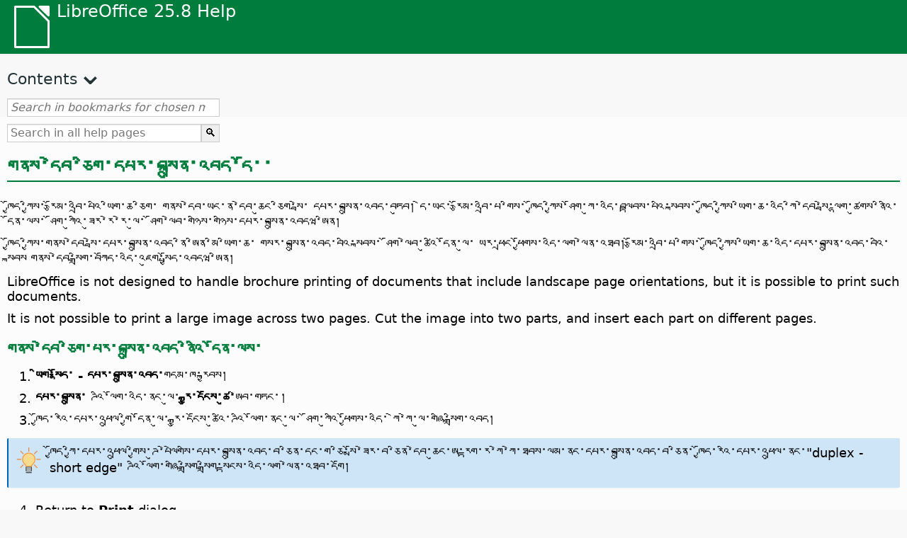

--- FILE ---
content_type: text/html
request_url: https://help.libreoffice.org/latest/dz/text/swriter/guide/print_brochure.html
body_size: 3784
content:
<!DOCTYPE html>
<html lang="dz" dir="ltr">
<head>
<base href="../../../../">
<meta http-equiv="Content-Type" content="text/html; charset=utf-8">
<meta http-equiv="Content-Security-Policy" content="script-src 'self' 'unsafe-inline' 'unsafe-eval' piwik.documentfoundation.org">
<title>གནས་དེབ་ཅིག་དཔར་བསྐྲུན་འབད་དོ།</title>
<link rel="shortcut icon" href="media/navigation/favicon.ico">
<link type="text/css" href="normalize.css" rel="Stylesheet">
<link type="text/css" href="prism.css" rel="Stylesheet">
<link type="text/css" href="default.css" rel="Stylesheet">
<script type="text/javascript" src="polyfills.js"></script><script type="text/javascript" src="languages.js"></script><script type="text/javascript" src="dz/langnames.js"></script><script type="text/javascript" src="flexsearch.debug.js"></script><script type="text/javascript" src="prism.js"></script><script type="text/javascript" src="help2.js" defer></script><script type="text/javascript" src="tdf_matomo.js" defer></script><script type="text/javascript" src="a11y-toggle.js" defer></script><script type="text/javascript" src="paginathing.js" defer></script><script type="text/javascript" src="dz/bookmarks.js" defer></script><script type="text/javascript" src="dz/contents.js" defer></script><script type="text/javascript" src="help.js" defer></script><meta name="viewport" content="width=device-width,initial-scale=1">
</head>
<body>
<header id="TopLeftHeader"><a class="symbol" href="dz/text/shared/05/new_help.html"><div></div></a><a class="logo" href="dz/text/shared/05/new_help.html"><p dir="auto">LibreOffice 25.8 Help</p></a><div class="dropdowns">
<div class="modules">
<button type="button" data-a11y-toggle="modules-nav" id="modules" aria-haspopup="true" aria-expanded="false" aria-controls="modules-nav">Module</button><nav id="modules-nav" hidden=""></nav>
</div>
<div class="lang">
<button type="button" data-a11y-toggle="langs-nav" id="langs" aria-haspopup="true" aria-expanded="false" aria-controls="modules-nav">Language</button><nav id="langs-nav" hidden=""></nav>
</div>
</div></header><aside class="leftside"><input id="accordion-1" name="accordion-menu" type="checkbox"><label for="accordion-1" dir="auto">Contents</label><div id="Contents" class="contents-treeview"></div></aside><div id="SearchFrame"><div id="Bookmarks">
<input id="search-bar" type="search" class="search" placeholder="Search in bookmarks for chosen module" dir="auto"><div class="nav-container" tabindex="0"><nav class="index" dir="auto"></nav></div>
</div></div>
<div id="DisplayArea" itemprop="softwareHelp" itemscope="true" itemtype="http://schema.org/SoftwareApplication">
<noscript><div id="WarnJS"><h1 dir="auto">Enable JavaScript in the browser to display LibreOffice Help pages.</h1></div></noscript>
<div class="xapian-omega-search"><form name="P" method="get" action="/25.8/dz/search" target="_top">
<input id="omega-autofocus" type="search" name="P" placeholder="Search in all help pages" dir="auto"><input type="submit" class="xapian-omega-search-button" value="🔍">
</form></div>
<meta itemprop="applicationCategory" content="BusinessApplication">
<meta itemprop="applicationSuite" content="LibreOffice">
<meta itemprop="name" content="LibreOffice">
<meta itemprop="operatingsystem" content="Windows, Linux, MacOS">
<meta itemprop="author.name" content="The LibreOffice Documentation Team">
<meta itemprop="publisher.name" content="The Document Foundation">
<meta itemprop="softwareVersion" content="25.8">
<meta itemprop="inLanguage" content="dz">
<meta itemprop="datePublished" content="2020">
<meta itemprop="headline" content="གནས་དེབ་ཅིག་དཔར་བསྐྲུན་འབད་དོ།">
<meta itemprop="license" content="https://www.libreoffice.org/download/license/">
<meta itemprop="image" content="media/navigation/libo-symbol-white.svg">
<a id="bm_id6743064"></a><meta itemprop="keywords" content="རང་རའི་དེབ་ཆུང་་ཚུ་, དཔར་བསྐྲུན་འབད་དོ">
<meta itemprop="keywords" content="དེབ་ཚུང་དཔར་བསྐྲུན་འབད་དོ">
<meta itemprop="keywords" content="དེབ་ཚུང་ཚུ་, རང་རང་དཔར་བསྐྲུན་འབད་དོ།">
<h1 id="par_idN105F6" dir="auto">
<a id="print_brochure"></a>གནས་དེབ་ཅིག་དཔར་བསྐྲུན་འབད་དོ་་</h1>
      <p id="par_idN10614" class="paragraph" dir="auto">ཁྱོད་ཀྱིས་ རྩོམ་འབྲི་པའི་ཡིག་ཆ་ཅིག་ གནས་དེབ་ཡང་ན་དེབ་ཆུང་ཅིག་སྦེ་ དཔར་བསྐྲུན་འབད་བཏུབ། དེ་ཡང་ རྩོམ་འབྲི་པ་གིས་ ཁྱོད་ཀྱིས་ཤོག་ཀུ་འདི་བལྟབས་པའི་སྐབས་ ཁྱོད་ཀྱིས་ཡིག་ཆ་འདི་ཀི་དེབ་སྦེ་ལྷག་ཚུགས་ནིའི་དོན་ལས་ ཤོག་ཀུའི་ཟུར་རེ་རེ་ལུ་ ཤོག་ལེབ་གཉིས་གཉིས་དཔར་བསྐྲུན་འབདཝ་ཨིན།</p>
      <p id="par_idN106DE" class="paragraph" dir="auto">ཁྱོད་ཀྱིས་གནས་དེབ་སྦེ་དཔར་བསྐྲུན་འབད་ནི་ཨིན་མི་ཡིག་ཆ་ གསར་བསྐྲུན་འབད་བའི་སྐབས་ ཤོག་ལེབ་ཚུའི་དོན་ལུ་ ཡར་ཕྲང་ཕྱོགས་འདི་ལག་ལེན་འཐབ། རྩོམ་འབྲི་པ་གིས་ ཁྱོད་ཀྱིས་ཡིག་ཆ་འདི་དཔར་བསྐྲུན་འབད་བའི་སྐབས གནས་དེབ་སྒྲིག་བཀོད་འདི་འཇུག་སྤྱོད་འབདཝ་ཨིན།</p>
<p id="par_id871605701051745" class="paragraph" dir="auto">LibreOffice is not designed to handle brochure printing of documents that include landscape page orientations, but it is possible to print such documents.</p>
 <p id="par_id191605701997366" class="paragraph" dir="auto">It is not possible to print a large image across two pages. Cut the image into two parts, and insert each part on different pages.</p>
<h2 id="par_idN1061A" dir="auto">གནས་དེབ་ཅིག་པར་བསྐྲུན་འབད་ནིའི་དོན་ལས་</h2>
      <ol itemprop="HowTo" itemscope="true" itemtype="http://schema.org/HowToSection" dir="auto">
         <li itemprop="itemListElement" itemscope="true" itemtype="http://schema.org/HowToStep" dir="auto">
            <p id="par_idN10621" class="listitem" dir="auto"><span class="emph">ཡིག་སྣོད་ - དཔར་བསྐྲུན་འབད་</span>གདམ་ཁ་རྐྱབས།</p>
         </li>
         <li itemprop="itemListElement" itemscope="true" itemtype="http://schema.org/HowToStep" dir="auto">
            <p id="par_idN106B6" class="listitem" dir="auto"><span class="emph">དཔར་བསྐྲུན་</span> ཌའི་ལོག་འདི་ནང་ལུ་  <span class="emph">རྒྱུ་དངོས་ཚུ་</span>ཨེབ་གཏང་།</p>
         </li>
         <li itemprop="itemListElement" itemscope="true" itemtype="http://schema.org/HowToStep" dir="auto">
            <p id="par_idN1070E" class="listitem" dir="auto">ཁྱོད་རའི་དཔར་འཕྲུལ་གྱི་དོན་ལུ་ རྒྱུ་དངོས་ཚུའི་ཌའི་ལོག་ནང་ལུ་ ཤོག་ཀུའི་ཕྱོགས་འདི་ ཀེ་ཀེ་ལུ་གཞི་སྒྲིག་འབད།</p>
         </li>
      </ol>
      <div class="tip">
<div class="noteicon" dir="auto"><img src="media/icon-themes/res/helpimg/tip.svg" alt="ཊི་ཨའི་པི་ངོས་དཔར། " style="width:40px;height:40px;"></div>
<div class="notetext"><p dir="auto">ཁྱོད་ཀྱི་དཔར་འཕྲུལ་གྱིས་ཌུ་པེལེགསི་དཔར་བསྐྲུན་འབད་བ་ཅིན་དང་ག་ཅི་སྨོ་ཟེར་བ་ཅིན་དེབ་ཆུང་ཨ་རྟག་ར་ཀེ་ཀེ་ཐབས་ལམ་ནང་དཔར་བསྐྲུན་འབད་བ་ཅིན་ ཁྱོད་རའི་དཔར་འཕྲུལ་ནང་"duplex - short edge" ཌའི་ལོག་གཞི་སྒྲིག་སྒྲིག་སྟངས་འདི་ལག་ལེན་འཐབ་དགོ།</p></div>
</div>
<br>
      <ol itemprop="HowTo" itemscope="true" itemtype="http://schema.org/HowToSection" dir="auto" start="4">
         <li itemprop="itemListElement" itemscope="true" itemtype="http://schema.org/HowToStep" dir="auto">
            <p id="par_idN10628" class="listitem" dir="auto">Return to <span class="emph">Print</span> dialog.</p>
         </li>
         <li itemprop="itemListElement" itemscope="true" itemtype="http://schema.org/HowToStep" dir="auto">
            <p id="par_idN1062C" class="listitem" dir="auto">In the <span class="emph">Page Layout</span> section, select <span class="emph">Brochure</span>.</p>
         </li>
         <li itemprop="itemListElement" itemscope="true" itemtype="http://schema.org/HowToStep" dir="auto">
            <p id="par_idN10740" class="listitem" dir="auto">For a printer that automatically prints on both sides of a page, specify in the <span class="emph">Range and Copies</span> section to include <span class="emph">Odd and Even Pages</span>.</p>
         </li>
      </ol>
      <ol itemprop="HowTo" itemscope="true" itemtype="http://schema.org/HowToSection" dir="auto" start="7">
         <li itemprop="itemListElement" itemscope="true" itemtype="http://schema.org/HowToStep" dir="auto">
            <p id="par_idN10630" class="listitem" dir="auto">Click <span class="emph">Print</span>.</p>
         </li>
      </ol>
      <div class="embedded">
<a id="brochure"></a>
         <p id="par_id3149410" class="paragraph" dir="auto">ཁྱོད་ཀྱིས་ཤོག་ལེབ་ཀེ་ཀེ་གུ་ཡར་ཕྲང་ནང་ཡིག་ཆ་དཔར་བསྐྲུན་འབད་བ་ཅིན་ དེབ་ཆུང་ནང་གི་ཕྱོགས་རྒྱབ་འགལ་གཉིསཔོ་འདི་ཤུལ་མམ་གཉིས་ཆ་རང་ལུ་དཔར་བསྐྲུན་འབད་འོང་། ཁྱོད་ལུ་ཕྱོགས་གཉིས་ལྡན་དཔར་བསྐྲུན་ལྕོགས་གྲུབ་གྱི་དཔར་འཕྲུལ་ཡོད་པ་ཅིན་ དེ་ལས་ཁྱོད་ཀྱིས་ཤུལ་ལས་ཤོག་ལེབ་གོ་སྒྲིག་འབད་མ་དགོ་པར་ཁྱོད་ཀྱི་ཡིག་ཆ་ལས་དེབ་ཆུང་ཧྲིལ་བུ་གསར་བསྐྲུན་འབད་ཚུགས། ཁྱོད་ལུ་ཕྱོགས་ངོ་རྐྱང་དཔར་བསྐྲུན་ལྕོགས་གྲུབ་རྐྱངམ་གཅིག་གི་དཔར་འཕྲུལ་ཡོད་པ་ཅིན་ དེ་ལས་ཁྱོད་ཀྱིས་<span class="emph"> གཡས་ཀྱི་ཤོག་ལེབ་ཚུའི་</span> གདམ་ཁ་རྟགས་བཀལ་ཡོད་མི་གཅིག་ཁར་གདོང་ཤོག་ཚུ་དང་པ་དཔར་བསྐྲུན་འབད་འདི་གིས་ནུས་པ་འདི་ཐོབ་ཚུགས་ <span class="emph">དེ་ལས་ལོག་བཙུགས་མི་འདི་གིས་ཤོག་ལེབ་ཧྲིལ་བུ་ཁྱོད་ཀྱི་དཔར་འཕྲུལ་ནང་བརྩེགས་ཕུང་འབདཝ་ཨིནམ་དང་</span> གཡོན་གྱི་ཤོག་ལེབ་ཚུའི་གདམ་ཁ་རྟགས་བཀལ་ཡོད་མི་གཅིག་ཁར་རྒྱབ་ཤོག་ཚུ་ཆ་མཉམ་དཔར་བསྐྲུན་འབདཝ་ཨིན།</p>
      </div>
      <div class="note">
<div class="noteicon" dir="auto"><img src="media/icon-themes/res/helpimg/note.svg" alt="དྲན་འཛིན་ངོས་དཔར། " style="width:40px;height:40px;"></div>
<div class="notetext"><p dir="auto">If LibreOffice prints the pages in the wrong order, select <span class="emph">Print in reverse order</span> in the <span class="emph">Range and Copies</span> section, and then print the document again.</p></div>
</div>
<br>
   </div>
<div id="DonationFrame"><div class="donation"><p dir="auto"><a href="https://www.libreoffice.org/donate/?pk_campaign=help" target="_blank">Please support us!</a></p></div></div>
<footer><h2 style="text-align: center;"><a href="https://books.libreoffice.org" target="_blank">LibreOffice Books</a></h2>
<div class="noteicon" dir="auto" style="display:flex;justify-content:center;flex-wrap:wrap;row-gap:15px;">
<img src="media/navigation/libo-writer.svg" alt="Writer Icon" style="width:60px;height:60px;"><img src="media/navigation/libo-calc.svg" alt="Calc Icon" style="width:60px;height:60px;"><img src="media/navigation/libo-impress.svg" alt="Impress Icon" style="width:60px;height:60px;"><img src="media/navigation/libo-draw.svg" alt="Draw Icon" style="width:60px;height:60px;"><img src="media/navigation/libo-base.svg" alt="Base Icon" style="width:60px;height:60px;"><img src="media/navigation/libo-math.svg" alt="Math Icon" style="width:60px;height:60px;"><img src="media/navigation/libo-symbol-black.svg" alt="Getting Started Icon" style="width:60px;height:60px;">
</div>
<p itemscope="true" itemtype="http://schema.org/Organization" dir="auto"><meta itemprop="name" content="The Document Foundation"><meta itemprop="legalName" content="The Document Foundation"><meta itemprop="alternateName" content="TDF"><meta itemprop="publishingPrinciples" content="https://www.libreoffice.org/imprint"><a href="https://www.libreoffice.org/imprint" target="_blank">Impressum (Legal Info)</a> | <a href="https://www.libreoffice.org/privacy" target="_blank">Privacy Policy</a> | <a href="https://www.documentfoundation.org/statutes.pdf" target="_blank">Statutes (non-binding English translation)</a> - <a href="https://www.documentfoundation.org/satzung.pdf" target="_blank">Satzung (binding German version)</a> | Copyright information: Unless otherwise specified, all text and images on this website are licensed under the <a href="https://www.libreoffice.org/download/license/" target="_blank">Mozilla Public License v2.0</a>. “LibreOffice” and “The Document Foundation” are registered trademarks of their corresponding registered owners or are in actual use as trademarks in one or more countries. Their respective logos and icons are also subject to international copyright laws. Use thereof is explained in our <a href="https://wiki.documentfoundation.org/TradeMark_Policy" target="_blank">trademark policy</a>. LibreOffice was based on OpenOffice.org.</p>
<div id="DEBUG" class="debug">
<h3 class="bug">Help content debug info:</h3>
<p dir="auto">This page is: <a href="https://opengrok.libreoffice.org/xref/help/source/text/swriter/guide/print_brochure.xhp" target="_blank">/text/swriter/guide/print_brochure.xhp</a></p>
<p dir="auto">Title is: གནས་དེབ་ཅིག་དཔར་བསྐྲུན་འབད་དོ།</p>
<p id="bm_module" dir="auto"></p>
<p id="bm_system" dir="auto"></p>
<p id="bm_HID" dir="auto"></p>
</div></footer>
</body>
</html>


--- FILE ---
content_type: application/javascript
request_url: https://help.libreoffice.org/latest/dz/bookmarks.js
body_size: 125135
content:
var bookmarks = [
{url:"dz/text/swriter/guide/calculate.html?DbPAR=WRITER#bm_id3149909", app:"WRITER", text:"= -- in Writer tables"},
{url:"dz/text/swriter/02/add_to_list.html?DbPAR=WRITER#bm_id1001616018043189", app:"WRITER", text:"Add to List"},
{url:"dz/text/swriter/01/06100000.html?DbPAR=WRITER#bm_id3149353", app:"WRITER", text:"Asian languages -- sorting paragraphs/table rows"},
{url:"dz/text/swriter/guide/smarttags.html?DbPAR=WRITER#bm_id3155622", app:"WRITER", text:"AutoCorrect function --  smart tags"},
{url:"dz/text/swriter/01/05150100.html?DbPAR=WRITER#bm_id531611675140517", app:"WRITER", text:"AutoCorrect function -- headings"},
{url:"dz/text/swriter/guide/auto_off.html?DbPAR=WRITER#bm_id3154250", app:"WRITER", text:"AutoCorrect function -- turning off"},
{url:"dz/text/swriter/guide/resize_navigator.html?DbPAR=WRITER#bm_id3145088", app:"WRITER", text:"Gallery -- docking and resizing"},
{url:"dz/text/swriter/01/01160500.html?DbPAR=WRITER#bm_id891749227572703", app:"WRITER", text:"HTML document -- create"},
{url:"dz/text/swriter/librelogo/LibreLogo.html?DbPAR=WRITER#bm1", app:"WRITER", text:"LibreLogo"},
{url:"dz/text/swriter/01/04090007.html?DbPAR=WRITER#bm_id3154106", app:"WRITER", text:"LibreOffice རྩོམ་འབྲི་པ་ --  དམིགས་བསལ་གྱི་ཨེཆ་ཊི་ཨེམ་ཨེལ་ངོ་རྟགས་ཚུ་"},
{url:"dz/text/swriter/guide/main.html?DbPAR=WRITER#bm_id3155855", app:"WRITER", text:"LibreOffice རྩོམ་འབྲི་པ་ བསླབ་སྟོན་"},
{url:"dz/text/swriter/02/add_to_list.html?DbPAR=WRITER#bm_id1001616018043189", app:"WRITER", text:"Lists -- merging"},
{url:"dz/text/swriter/librelogo/LibreLogo.html?DbPAR=WRITER#bm1", app:"WRITER", text:"Logo"},
{url:"dz/text/swriter/guide/resize_navigator.html?DbPAR=WRITER#bm_id3145088", app:"WRITER", text:"Navigator -- docking and resizing"},
{url:"dz/text/swriter/guide/globaldoc_howtos.html?DbPAR=WRITER#bm_id3145246", app:"WRITER", text:"Navigator -- master documents"},
{url:"dz/text/swriter/guide/arrange_chapters.html?DbPAR=WRITER#bm_id3149973", app:"WRITER", text:"Navigator -- outline levels and headings"},
{url:"dz/text/swriter/01/legacynumbering.html?DbPAR=WRITER#bm_id601579742532876", app:"WRITER", text:"OpenOffice.org legacy numbering"},
{url:"dz/text/swriter/01/accessibility_check.html?DbPAR=WRITER#bm_id551630942369429", app:"WRITER", text:"PDF/UA -- check"},
{url:"dz/text/swriter/guide/section_edit.html?DbPAR=WRITER#bm_id421641501464020", app:"WRITER", text:"Protect section -- removing"},
{url:"dz/text/swriter/guide/section_edit.html?DbPAR=WRITER#bm_id421641501464020", app:"WRITER", text:"Read-only contents -- editing"},
{url:"dz/text/swriter/guide/stylist_update.html?DbPAR=WRITER#bm_id3155915", app:"WRITER", text:"Styles window --  updating from selections"},
{url:"dz/text/swriter/guide/resize_navigator.html?DbPAR=WRITER#bm_id3145088", app:"WRITER", text:"Styles window -- docking and resizing"},
{url:"dz/text/swriter/guide/stylist_update.html?DbPAR=WRITER#bm_id3155915", app:"WRITER", text:"Stylist, see Styles window"},
{url:"dz/text/swriter/librelogo/LibreLogo.html?DbPAR=WRITER#bm1", app:"WRITER", text:"Turtle graphics"},
{url:"dz/text/swriter/01/accessibility_check.html?DbPAR=WRITER#bm_id551630942369429", app:"WRITER", text:"accessibility -- check in text document"},
{url:"dz/text/swriter/guide/ruler.html?DbPAR=WRITER#bm_id8186284", app:"WRITER", text:"adjusting page margins"},
{url:"dz/text/swriter/02/14020000.html?DbPAR=WRITER#bm_id3149687", app:"WRITER", text:"arithmetical operators in formulas"},
{url:"dz/text/swriter/guide/arrange_chapters.html?DbPAR=WRITER#bm_id3149973", app:"WRITER", text:"arranging -- headings"},
{url:"dz/text/swriter/01/05060100.html?DbPAR=WRITER#bm_id9646290", app:"WRITER", text:"aspect ratio -- resizing objects"},
{url:"dz/text/swriter/01/01160300.html?DbPAR=WRITER#bm_id171749230051678", app:"WRITER", text:"autoabstract -- create"},
{url:"dz/text/swriter/01/01160400.html?DbPAR=WRITER#bm_id31749230428547", app:"WRITER", text:"autoasbstract to presentation"},
{url:"dz/text/swriter/01/05150200.html?DbPAR=WRITER#bm_id5028839", app:"WRITER", text:"autocorrect -- apply manually"},
{url:"dz/text/swriter/guide/auto_off.html?DbPAR=WRITER#bm_id3154250", app:"WRITER", text:"automatic changes on/off"},
{url:"dz/text/swriter/01/05150100.html?DbPAR=WRITER#bm_id531611675140517", app:"WRITER", text:"automatic heading formatting"},
{url:"dz/text/swriter/guide/using_hyphen.html?DbPAR=WRITER#bm_id3149695", app:"WRITER", text:"automatic hyphenation in text"},
{url:"dz/text/swriter/guide/captions_numbers.html?DbPAR=WRITER#bm_id3147684", app:"WRITER", text:"automatic numbering -- of objects"},
{url:"dz/text/swriter/guide/background.html?DbPAR=WRITER#bm_id3149346", app:"WRITER", text:"backgrounds -- selecting"},
{url:"dz/text/swriter/guide/background.html?DbPAR=WRITER#bm_id3149346", app:"WRITER", text:"backgrounds -- text objects"},
{url:"dz/text/swriter/01/05030200.html?DbPAR=WRITER#bm_id2502212", app:"WRITER", text:"block protect, see also widows or orphans"},
{url:"dz/text/swriter/01/04040000.html?DbPAR=WRITER#bm_id4974211", app:"WRITER", text:"bookmarks -- inserting"},
{url:"dz/text/swriter/guide/auto_off.html?DbPAR=WRITER#bm_id3154250", app:"WRITER", text:"borders --  automatic drawing on/off"},
{url:"dz/text/swriter/guide/footnote_with_line.html?DbPAR=WRITER#bm_id3147683", app:"WRITER", text:"borders -- for footnotes/endnotes"},
{url:"dz/text/swriter/guide/numbering_paras.html?DbPAR=WRITER#bm_id3149637", app:"WRITER", text:"bullet lists --  interrupting"},
{url:"dz/text/swriter/guide/insert_tab_innumbering.html?DbPAR=WRITER#bm_id3145078", app:"WRITER", text:"bullet lists -- changing levels"},
{url:"dz/text/swriter/guide/using_numbered_lists.html?DbPAR=WRITER#bm_id3155186", app:"WRITER", text:"bullets -- adding and editing"},
{url:"dz/text/swriter/guide/calculate.html?DbPAR=WRITER#bm_id3149909", app:"WRITER", text:"calculating --  in text"},
{url:"dz/text/swriter/guide/calculate_intext.html?DbPAR=WRITER#bm_id3147406", app:"WRITER", text:"calculating -- formulas/mean values"},
{url:"dz/text/swriter/guide/auto_off.html?DbPAR=WRITER#bm_id3154250", app:"WRITER", text:"capital letters -- changing to small letters after periods"},
{url:"dz/text/swriter/guide/captions_numbers.html?DbPAR=WRITER#bm_id3147684", app:"WRITER", text:"captions --  adding chapter numbers"},
{url:"dz/text/swriter/guide/captions_numbers.html?DbPAR=WRITER#bm_id3147684", app:"WRITER", text:"captions --  adding heading numbers"},
{url:"dz/text/swriter/guide/captions.html?DbPAR=WRITER#bm_id3147691", app:"WRITER", text:"captions --  inserting and editing"},
{url:"dz/text/swriter/guide/background.html?DbPAR=WRITER#bm_id3149346", app:"WRITER", text:"cells --  backgrounds"},
{url:"dz/text/swriter/guide/protection.html?DbPAR=WRITER#bm_id3150620", app:"WRITER", text:"cells -- protecting/unprotecting"},
{url:"dz/text/swriter/guide/text_centervert.html?DbPAR=WRITER#bm_id3155177", app:"WRITER", text:"centering -- frames on pages"},
{url:"dz/text/swriter/guide/globaldoc.html?DbPAR=WRITER#bm_id3145246", app:"WRITER", text:"central documents"},
{url:"dz/text/swriter/guide/auto_off.html?DbPAR=WRITER#bm_id3154250", app:"WRITER", text:"changes -- automatic"},
{url:"dz/text/swriter/guide/using_numbered_lists.html?DbPAR=WRITER#bm_id3155186", app:"WRITER", text:"changing -- bulleting symbols"},
{url:"dz/text/swriter/guide/indenting.html?DbPAR=WRITER#bm_id3155869", app:"WRITER", text:"changing -- indents"},
{url:"dz/text/swriter/guide/numbering_paras.html?DbPAR=WRITER#bm_id3149637", app:"WRITER", text:"changing -- starting numbers in lists"},
{url:"dz/text/swriter/guide/chapter_numbering.html?DbPAR=WRITER#bm_id3147682", app:"WRITER", text:"chapter numbering"},
{url:"dz/text/swriter/guide/captions_numbers.html?DbPAR=WRITER#bm_id3147684", app:"WRITER", text:"chapter numbers in captions"},
{url:"dz/text/swriter/guide/chapter_numbering.html?DbPAR=WRITER#bm_id3147682", app:"WRITER", text:"chapters -- numbering"},
{url:"dz/text/swriter/01/05130000.html?DbPAR=WRITER#bm_id4005249", app:"WRITER", text:"character styles -- style categories"},
{url:"dz/text/swriter/guide/search_regexp.html?DbPAR=WRITER#bm_id3150099", app:"WRITER", text:"characters -- finding all"},
{url:"dz/text/swriter/01/spotlight_chars_df.html?DbPAR=WRITER#bm_id401688481259265", app:"WRITER", text:"characters direct formatting -- spotlighting"},
{url:"dz/text/swriter/01/view_images_charts.html?DbPAR=WRITER#bm_id561686935375127", app:"WRITER", text:"chart -- view in text document"},
{url:"dz/text/swriter/guide/captions.html?DbPAR=WRITER#bm_id3147691", app:"WRITER", text:"charts --  labeling"},
{url:"dz/text/swriter/guide/insert_graphic_fromchart.html?DbPAR=WRITER#bm_id3152999", app:"WRITER", text:"charts LibreOfficeཀེལཀི་ལས་དཔེ་རིས་ཚུ་ -- འདྲ་བཤུས་འབད་དོ"},
{url:"dz/text/swriter/01/contentcontrol00.html?DbPAR=WRITER#bm_id401672741265611", app:"WRITER", text:"checkbox -- content control properties"},
{url:"dz/text/swriter/menu/contentcontrol_submenu.html?DbPAR=WRITER#bm_id901672741515183", app:"WRITER", text:"checkbox -- content control"},
{url:"dz/text/swriter/guide/spellcheck_dialog.html?DbPAR=WRITER#bm_id3149684", app:"WRITER", text:"checking spelling -- manually"},
{url:"dz/text/swriter/01/04010000.html?DbPAR=WRITER#bm_id991649682491332", app:"WRITER", text:"clear left -- manual break"},
{url:"dz/text/swriter/01/04010000.html?DbPAR=WRITER#bm_id991649682491332", app:"WRITER", text:"clear right -- manual break"},
{url:"dz/text/swriter/01/01160200.html?DbPAR=WRITER#bm_id481537444644102", app:"WRITER", text:"clipboard -- outline to clipboard"},
{url:"dz/text/swriter/menu/submenu_more_breaks.html?DbPAR=WRITER#bm_id651604885957774", app:"WRITER", text:"column breaks --  inserting"},
{url:"dz/text/swriter/01/05090300.html?DbPAR=WRITER#bm_id3154558", app:"WRITER", text:"columns --  breaks in text tables"},
{url:"dz/text/swriter/guide/sections.html?DbPAR=WRITER#bm_id3149832", app:"WRITER", text:"columns --  on text pages"},
{url:"dz/text/swriter/01/contentcontrol00.html?DbPAR=WRITER#bm_id401672741265611", app:"WRITER", text:"combo box -- content control properties"},
{url:"dz/text/swriter/menu/contentcontrol_submenu.html?DbPAR=WRITER#bm_id901672741515183", app:"WRITER", text:"combo box -- content control"},
{url:"dz/text/swriter/01/sidebar_comments.html?DbPAR=WRITER#bm_id31727446644995", app:"WRITER", text:"comments -- filter"},
{url:"dz/text/swriter/01/sidebar_comments.html?DbPAR=WRITER#bm_id31727446644995", app:"WRITER", text:"comments -- sidebar"},
{url:"dz/text/swriter/01/sidebar_comments.html?DbPAR=WRITER#bm_id31727446644995", app:"WRITER", text:"comments -- sort by date"},
{url:"dz/text/swriter/01/sidebar_comments.html?DbPAR=WRITER#bm_id31727446644995", app:"WRITER", text:"comments -- sort by position"},
{url:"dz/text/swriter/01/sidebar_comments.html?DbPAR=WRITER#bm_id31727446644995", app:"WRITER", text:"comments -- sort"},
{url:"dz/text/swriter/01/contentcontrol00.html?DbPAR=WRITER#bm_id401672741265611", app:"WRITER", text:"content control -- properties"},
{url:"dz/text/swriter/menu/contentcontrol_submenu.html?DbPAR=WRITER#bm_id901672741515183", app:"WRITER", text:"content control"},
{url:"dz/text/swriter/guide/removing_line_breaks.html?DbPAR=WRITER#bm_id3149687", app:"WRITER", text:"copies -- removing line breaks"},
{url:"dz/text/swriter/01/copyfielddialog.html?DbPAR=WRITER#bm_id171516897713650", app:"WRITER", text:"copy field dialog -- text documents"},
{url:"dz/text/swriter/guide/stylist_fromselect.html?DbPAR=WRITER#bm_id3155911", app:"WRITER", text:"copying -- styles, from selections"},
{url:"dz/text/swriter/01/copyfielddialog.html?DbPAR=WRITER#bm_id171516897713650", app:"WRITER", text:"copying field text -- read-only documents"},
{url:"dz/text/swriter/01/contentcontrol00.html?DbPAR=WRITER#bm_id401672741265611", app:"WRITER", text:"date -- content control properties"},
{url:"dz/text/swriter/menu/contentcontrol_submenu.html?DbPAR=WRITER#bm_id901672741515183", app:"WRITER", text:"date -- content control"},
{url:"dz/text/swriter/guide/number_date_conv.html?DbPAR=WRITER#bm_id3156383", app:"WRITER", text:"dates -- formatting automatically in tables"},
{url:"dz/text/swriter/guide/pagestyles.html?DbPAR=WRITER#bm_id7071138", app:"WRITER", text:"defining -- page styles"},
{url:"dz/text/swriter/guide/removing_line_breaks.html?DbPAR=WRITER#bm_id3149687", app:"WRITER", text:"deleting --  line breaks"},
{url:"dz/text/swriter/guide/chapter_numbering.html?DbPAR=WRITER#bm_id3147682", app:"WRITER", text:"deleting -- heading numbers"},
{url:"dz/text/swriter/guide/numbering_paras.html?DbPAR=WRITER#bm_id3149637", app:"WRITER", text:"deleting -- numbers in lists"},
{url:"dz/text/swriter/guide/page_break.html?DbPAR=WRITER#bm_id3155183", app:"WRITER", text:"deleting -- page breaks"},
{url:"dz/text/swriter/guide/insert_tab_innumbering.html?DbPAR=WRITER#bm_id3145078", app:"WRITER", text:"demote level -- in lists"},
{url:"dz/text/swriter/guide/arrange_chapters.html?DbPAR=WRITER#bm_id3149973", app:"WRITER", text:"demoting outline levels"},
{url:"dz/text/swriter/01/sidebar_design.html?DbPAR=WRITER#bm_id431731354972745", app:"WRITER", text:"design -- apply preset"},
{url:"dz/text/swriter/01/sidebar_design.html?DbPAR=WRITER#bm_id431731354972745", app:"WRITER", text:"design -- apply theme"},
{url:"dz/text/swriter/01/sidebar_design.html?DbPAR=WRITER#bm_id431731354972745", app:"WRITER", text:"design -- sidebar"},
{url:"dz/text/swriter/guide/smarttags.html?DbPAR=WRITER#bm_id3155622", app:"WRITER", text:"disabling -- smart tags"},
{url:"dz/text/swriter/guide/resize_navigator.html?DbPAR=WRITER#bm_id3145088", app:"WRITER", text:"docking --  Navigator window"},
{url:"dz/text/swriter/guide/protection.html?DbPAR=WRITER#bm_id3150620", app:"WRITER", text:"document -- protection from changes"},
{url:"dz/text/swriter/guide/globaldoc.html?DbPAR=WRITER#bm_id3145246", app:"WRITER", text:"documents --  master documents and subdocuments"},
{url:"dz/text/swriter/guide/stylist_fromselect.html?DbPAR=WRITER#bm_id3155911", app:"WRITER", text:"drag and drop -- creating new styles"},
{url:"dz/text/swriter/guide/captions.html?DbPAR=WRITER#bm_id3147691", app:"WRITER", text:"draw objects --  inserting captions"},
{url:"dz/text/swriter/01/contentcontrol00.html?DbPAR=WRITER#bm_id401672741265611", app:"WRITER", text:"drop-down list -- content control properties"},
{url:"dz/text/swriter/menu/contentcontrol_submenu.html?DbPAR=WRITER#bm_id901672741515183", app:"WRITER", text:"drop-down list -- content control"},
{url:"dz/text/swriter/01/04090300.html?DbPAR=WRITER#bm_id991519648545589", app:"WRITER", text:"edit -- fields"},
{url:"dz/text/swriter/guide/captions.html?DbPAR=WRITER#bm_id3147691", app:"WRITER", text:"editing -- captions"},
{url:"dz/text/swriter/guide/text_frame.html?DbPAR=WRITER#bm_id3149487", app:"WRITER", text:"editing -- frames"},
{url:"dz/text/swriter/guide/text_animation.html?DbPAR=WRITER#bm_id3151182", app:"WRITER", text:"effects --  text animation"},
{url:"dz/text/swriter/guide/footnote_with_line.html?DbPAR=WRITER#bm_id3147683", app:"WRITER", text:"endnotes --  spacing"},
{url:"dz/text/swriter/guide/indices_enter.html?DbPAR=WRITER#bm_id3149689", app:"WRITER", text:"entries --  defining in indexes/tables of contents"},
{url:"dz/text/swriter/guide/search_regexp.html?DbPAR=WRITER#bm_id3150099", app:"WRITER", text:"examples for regular expressions"},
{url:"dz/text/swriter/01/03080000.html?DbPAR=WRITER#bm_id291686935642362", app:"WRITER", text:"field shadings -- show"},
{url:"dz/text/swriter/01/04090300.html?DbPAR=WRITER#bm_id991519648545589", app:"WRITER", text:"fields -- editing"},
{url:"dz/text/swriter/01/sidebar_comments.html?DbPAR=WRITER#bm_id31727446644995", app:"WRITER", text:"filter -- comments"},
{url:"dz/text/swriter/guide/footnote_with_line.html?DbPAR=WRITER#bm_id3147683", app:"WRITER", text:"footnotes --  spacing"},
{url:"dz/text/swriter/guide/form_letters_main.html?DbPAR=WRITER#bm_id3159257", app:"WRITER", text:"form letters"},
{url:"dz/text/swriter/guide/pageorientation.html?DbPAR=WRITER#bm_id9683828", app:"WRITER", text:"formatting --  changing individual pages"},
{url:"dz/text/swriter/guide/indenting.html?DbPAR=WRITER#bm_id3155869", app:"WRITER", text:"formatting --  indenting paragraphs"},
{url:"dz/text/swriter/guide/using_numbered_lists.html?DbPAR=WRITER#bm_id3155186", app:"WRITER", text:"formatting -- bullets"},
{url:"dz/text/swriter/guide/using_numbered_lists2.html?DbPAR=WRITER#bm_id3147418", app:"WRITER", text:"formatting -- ordered lists"},
{url:"dz/text/swriter/guide/load_styles.html?DbPAR=WRITER#bm_id3145086", app:"WRITER", text:"formatting styles --  importing"},
{url:"dz/text/swriter/guide/calculate.html?DbPAR=WRITER#bm_id3149909", app:"WRITER", text:"formulas --  calculating in text"},
{url:"dz/text/swriter/guide/calculate_intext.html?DbPAR=WRITER#bm_id3147406", app:"WRITER", text:"formulas --  complex formulas in text"},
{url:"dz/text/swriter/02/14020000.html?DbPAR=WRITER#bm_id3149687", app:"WRITER", text:"formulas --  in text documents"},
{url:"dz/text/swriter/guide/text_centervert.html?DbPAR=WRITER#bm_id3155177", app:"WRITER", text:"frames --  centering on pages"},
{url:"dz/text/swriter/guide/captions.html?DbPAR=WRITER#bm_id3147691", app:"WRITER", text:"frames --  labeling"},
{url:"dz/text/swriter/guide/text_frame.html?DbPAR=WRITER#bm_id3149487", app:"WRITER", text:"frames -- inserting/editing/linking"},
{url:"dz/text/swriter/02/03210000.html?DbPAR=WRITER#bm_id641692884203505", app:"WRITER", text:"frames -- linking"},
{url:"dz/text/swriter/guide/text_frame.html?DbPAR=WRITER#bm_id3149487", app:"WRITER", text:"frames -- linking"},
{url:"dz/text/swriter/01/05130000.html?DbPAR=WRITER#bm_id4005249", app:"WRITER", text:"frames styles --  style categories"},
{url:"dz/text/swriter/guide/spellcheck_dialog.html?DbPAR=WRITER#bm_id3149684", app:"WRITER", text:"grammar checker"},
{url:"dz/text/swriter/guide/indenting.html?DbPAR=WRITER#bm_id3155869", app:"WRITER", text:"hanging indents in paragraphs"},
{url:"dz/text/swriter/guide/removing_line_breaks.html?DbPAR=WRITER#bm_id3149687", app:"WRITER", text:"hard returns in pasted text"},
{url:"dz/text/swriter/01/HeadingRowsRepeat.html?DbPAR=WRITER#bm_id701694260835034", app:"WRITER", text:"headers --  repeating in tables"},
{url:"dz/text/swriter/guide/chapter_numbering.html?DbPAR=WRITER#bm_id3147682", app:"WRITER", text:"headings --  numbering/paragraph styles"},
{url:"dz/text/swriter/04/01020000.html?DbPAR=WRITER#bm_id3150396", app:"WRITER", text:"headings --  switching outline levels by keyboard"},
{url:"dz/text/swriter/01/05150100.html?DbPAR=WRITER#bm_id531611675140517", app:"WRITER", text:"headings -- automatic"},
{url:"dz/text/swriter/guide/arrange_chapters.html?DbPAR=WRITER#bm_id3149973", app:"WRITER", text:"headings -- rearranging"},
{url:"dz/text/swriter/01/03140000.html?DbPAR=WRITER#bm_id181686956447794", app:"WRITER", text:"hidden paragraph -- show"},
{url:"dz/text/swriter/01/outlinecontent_visibility.html?DbPAR=WRITER#bm_id141603814665942", app:"WRITER", text:"hide -- outline folding"},
{url:"dz/text/swriter/guide/ruler.html?DbPAR=WRITER#bm_id8186284", app:"WRITER", text:"hiding -- rulers"},
{url:"dz/text/swriter/guide/hidden_text.html?DbPAR=WRITER#bm_id3148856", app:"WRITER", text:"hiding -- text, with conditions"},
{url:"dz/text/swriter/guide/ruler.html?DbPAR=WRITER#bm_id8186284", app:"WRITER", text:"horizontal rulers"},
{url:"dz/text/swriter/guide/using_hyphen.html?DbPAR=WRITER#bm_id3149695", app:"WRITER", text:"hyphenation -- manual/automatic"},
{url:"dz/text/swriter/guide/hyphen_prevent.html?DbPAR=WRITER#bm_id3149695", app:"WRITER", text:"hyphenation -- preventing for specific words"},
{url:"dz/text/swriter/01/view_images_charts.html?DbPAR=WRITER#bm_id561686935375127", app:"WRITER", text:"images -- view in text document"},
{url:"dz/text/swriter/guide/load_styles.html?DbPAR=WRITER#bm_id3145086", app:"WRITER", text:"importing -- styles from other files"},
{url:"dz/text/swriter/guide/ruler.html?DbPAR=WRITER#bm_id8186284", app:"WRITER", text:"indents --  setting on rulers"},
{url:"dz/text/swriter/guide/indenting.html?DbPAR=WRITER#bm_id3155869", app:"WRITER", text:"indents -- in text"},
{url:"dz/text/swriter/guide/indices_enter.html?DbPAR=WRITER#bm_id3149689", app:"WRITER", text:"indexes --  defining entries in"},
{url:"dz/text/swriter/guide/globaldoc_howtos.html?DbPAR=WRITER#bm_id3145246", app:"WRITER", text:"indexes --  master documents"},
{url:"dz/text/swriter/guide/indices_multidoc.html?DbPAR=WRITER#bm_id3153418", app:"WRITER", text:"indexes -- multiple documents"},
{url:"dz/text/swriter/guide/protection.html?DbPAR=WRITER#bm_id3150620", app:"WRITER", text:"indexes -- unprotecting"},
{url:"dz/text/swriter/01/paragraph_signature.html?DbPAR=WRITER#bm_id121713380761462", app:"WRITER", text:"insert -- paragraph signature"},
{url:"dz/text/swriter/guide/captions.html?DbPAR=WRITER#bm_id3147691", app:"WRITER", text:"inserting --  captions"},
{url:"dz/text/swriter/menu/submenu_more_breaks.html?DbPAR=WRITER#bm_id651604885957774", app:"WRITER", text:"inserting --  manual column breaks"},
{url:"dz/text/swriter/guide/page_break.html?DbPAR=WRITER#bm_id3155183", app:"WRITER", text:"inserting --  page breaks"},
{url:"dz/text/swriter/guide/insert_graphic_dialog.html?DbPAR=WRITER#bm_id3154896", app:"WRITER", text:"inserting --  pictures, by dialog"},
{url:"dz/text/swriter/guide/captions_numbers.html?DbPAR=WRITER#bm_id3147684", app:"WRITER", text:"inserting -- chapter numbers in captions"},
{url:"dz/text/swriter/guide/text_frame.html?DbPAR=WRITER#bm_id3149487", app:"WRITER", text:"inserting -- frames"},
{url:"dz/text/swriter/guide/using_numbered_lists2.html?DbPAR=WRITER#bm_id3147418", app:"WRITER", text:"inserting -- numbering"},
{url:"dz/text/swriter/guide/smarttags.html?DbPAR=WRITER#bm_id3155622", app:"WRITER", text:"installing -- smart tags"},
{url:"dz/text/swriter/guide/numbering_paras.html?DbPAR=WRITER#bm_id3149637", app:"WRITER", text:"interrupting numbered lists"},
{url:"dz/text/swriter/guide/search_regexp.html?DbPAR=WRITER#bm_id3150099", app:"WRITER", text:"invisible characters -- finding"},
{url:"dz/text/swriter/guide/pageorientation.html?DbPAR=WRITER#bm_id9683828", app:"WRITER", text:"landscape and portrait"},
{url:"dz/text/swriter/01/translate.html?DbPAR=WRITER#bm_id891673478687650", app:"WRITER", text:"languages and locales -- translate"},
{url:"dz/text/swriter/guide/captions.html?DbPAR=WRITER#bm_id3147691", app:"WRITER", text:"legends, see also captions"},
{url:"dz/text/swriter/guide/form_letters_main.html?DbPAR=WRITER#bm_id3159257", app:"WRITER", text:"letters --  creating form letters"},
{url:"dz/text/swriter/guide/removing_line_breaks.html?DbPAR=WRITER#bm_id3149687", app:"WRITER", text:"line breaks -- removing"},
{url:"dz/text/swriter/guide/numbering_lines.html?DbPAR=WRITER#bm_id3150101", app:"WRITER", text:"line numbers"},
{url:"dz/text/swriter/guide/auto_off.html?DbPAR=WRITER#bm_id3154250", app:"WRITER", text:"lines -- automatic drawing on/off"},
{url:"dz/text/swriter/guide/footnote_with_line.html?DbPAR=WRITER#bm_id3147683", app:"WRITER", text:"lines -- footnotes/endnotes"},
{url:"dz/text/swriter/guide/indenting.html?DbPAR=WRITER#bm_id3155869", app:"WRITER", text:"lines of text --  indents"},
{url:"dz/text/swriter/guide/numbering_lines.html?DbPAR=WRITER#bm_id3150101", app:"WRITER", text:"lines of text --  numbering"},
{url:"dz/text/swriter/01/06100000.html?DbPAR=WRITER#bm_id3149353", app:"WRITER", text:"lines of text --  sorting paragraphs"},
{url:"dz/text/swriter/02/03210000.html?DbPAR=WRITER#bm_id641692884203505", app:"WRITER", text:"linking -- frames"},
{url:"dz/text/swriter/guide/text_frame.html?DbPAR=WRITER#bm_id3149487", app:"WRITER", text:"links -- frames"},
{url:"dz/text/swriter/01/05130000.html?DbPAR=WRITER#bm_id4005249", app:"WRITER", text:"list styles -- style categories"},
{url:"dz/text/swriter/guide/using_numbering.html?DbPAR=WRITER#bm_id3155174", app:"WRITER", text:"list styles"},
{url:"dz/text/swriter/guide/insert_tab_innumbering.html?DbPAR=WRITER#bm_id3145078", app:"WRITER", text:"lists -- changing levels"},
{url:"dz/text/swriter/guide/numbering_paras.html?DbPAR=WRITER#bm_id3149637", app:"WRITER", text:"lists -- removing/interrupting numbering"},
{url:"dz/text/swriter/guide/load_styles.html?DbPAR=WRITER#bm_id3145086", app:"WRITER", text:"loading -- styles from other files"},
{url:"dz/text/swriter/guide/form_letters_main.html?DbPAR=WRITER#bm_id3159257", app:"WRITER", text:"mail merge"},
{url:"dz/text/swriter/01/04010000.html?DbPAR=WRITER#bm_id991649682491332", app:"WRITER", text:"manual break -- clear left"},
{url:"dz/text/swriter/01/04010000.html?DbPAR=WRITER#bm_id991649682491332", app:"WRITER", text:"manual break -- clear right"},
{url:"dz/text/swriter/01/04010000.html?DbPAR=WRITER#bm_id991649682491332", app:"WRITER", text:"manual break -- left"},
{url:"dz/text/swriter/01/04010000.html?DbPAR=WRITER#bm_id991649682491332", app:"WRITER", text:"manual break -- next full line"},
{url:"dz/text/swriter/01/04010000.html?DbPAR=WRITER#bm_id991649682491332", app:"WRITER", text:"manual break -- next line"},
{url:"dz/text/swriter/01/04010000.html?DbPAR=WRITER#bm_id991649682491332", app:"WRITER", text:"manual break -- right"},
{url:"dz/text/swriter/menu/submenu_more_breaks.html?DbPAR=WRITER#bm_id651604885957774", app:"WRITER", text:"manual column breaks"},
{url:"dz/text/swriter/guide/using_hyphen.html?DbPAR=WRITER#bm_id3149695", app:"WRITER", text:"manual hyphenation in text"},
{url:"dz/text/swriter/guide/using_numbering.html?DbPAR=WRITER#bm_id3155174", app:"WRITER", text:"manual numbering in text"},
{url:"dz/text/swriter/guide/page_break.html?DbPAR=WRITER#bm_id3155183", app:"WRITER", text:"manual page breaks"},
{url:"dz/text/swriter/guide/numbering_lines.html?DbPAR=WRITER#bm_id3150101", app:"WRITER", text:"marginal numbers on text pages"},
{url:"dz/text/swriter/guide/globaldoc_howtos.html?DbPAR=WRITER#bm_id3145246", app:"WRITER", text:"master documents -- creating/editing/exporting"},
{url:"dz/text/swriter/guide/indices_multidoc.html?DbPAR=WRITER#bm_id3153418", app:"WRITER", text:"master documents -- indexes"},
{url:"dz/text/swriter/guide/globaldoc.html?DbPAR=WRITER#bm_id3145246", app:"WRITER", text:"master documents -- properties"},
{url:"dz/text/swriter/02/14020000.html?DbPAR=WRITER#bm_id3149687", app:"WRITER", text:"mathematical functions in tables"},
{url:"dz/text/swriter/guide/indices_multidoc.html?DbPAR=WRITER#bm_id3153418", app:"WRITER", text:"merging -- indexes"},
{url:"dz/text/swriter/guide/word_completion_adjust.html?DbPAR=WRITER#bm_id3148882", app:"WRITER", text:"months --  automatically completing"},
{url:"dz/text/swriter/guide/arrange_chapters.html?DbPAR=WRITER#bm_id3149973", app:"WRITER", text:"moving -- headings"},
{url:"dz/text/swriter/guide/sections.html?DbPAR=WRITER#bm_id3149832", app:"WRITER", text:"multi-column text"},
{url:"dz/text/swriter/guide/table_repeat_multiple_headers.html?DbPAR=WRITER#bm_id3155870", app:"WRITER", text:"multi-page tables"},
{url:"dz/text/swriter/guide/indices_multidoc.html?DbPAR=WRITER#bm_id3153418", app:"WRITER", text:"multiple documents -- indexes"},
{url:"dz/text/swriter/navigate_toolbar.html?DbPAR=WRITER#bm_id131655501267679", app:"WRITER", text:"navigate backward"},
{url:"dz/text/swriter/navigate_toolbar.html?DbPAR=WRITER#bm_id131655501267679", app:"WRITER", text:"navigate forward"},
{url:"dz/text/swriter/01/outlinecontent_visibility.html?DbPAR=WRITER#bm_id711604659189386", app:"WRITER", text:"navigator -- outline folding"},
{url:"dz/text/swriter/guide/nonprintable_text.html?DbPAR=WRITER#bm_id3148856", app:"WRITER", text:"non-printing text"},
{url:"dz/text/swriter/guide/number_date_conv.html?DbPAR=WRITER#bm_id3156383", app:"WRITER", text:"number formats --  recognition in text tables"},
{url:"dz/text/swriter/guide/captions_numbers.html?DbPAR=WRITER#bm_id3147684", app:"WRITER", text:"numbering --  captions"},
{url:"dz/text/swriter/guide/insert_tab_innumbering.html?DbPAR=WRITER#bm_id3145078", app:"WRITER", text:"numbering --  changing the level of"},
{url:"dz/text/swriter/guide/numbering_lines.html?DbPAR=WRITER#bm_id3150101", app:"WRITER", text:"numbering --  lines"},
{url:"dz/text/swriter/guide/numbering_paras.html?DbPAR=WRITER#bm_id3149637", app:"WRITER", text:"numbering --  removing/interrupting"},
{url:"dz/text/swriter/01/legacynumbering.html?DbPAR=WRITER#bm_id601579742532876", app:"WRITER", text:"numbering -- OpenOffice.org"},
{url:"dz/text/swriter/guide/chapter_numbering.html?DbPAR=WRITER#bm_id3147682", app:"WRITER", text:"numbering -- headings"},
{url:"dz/text/swriter/guide/using_numbering.html?DbPAR=WRITER#bm_id3155174", app:"WRITER", text:"numbering -- manually/by styles"},
{url:"dz/text/swriter/guide/using_numbered_lists2.html?DbPAR=WRITER#bm_id3147418", app:"WRITER", text:"numbering -- paragraphs, on and off"},
{url:"dz/text/swriter/guide/number_date_conv.html?DbPAR=WRITER#bm_id3156383", app:"WRITER", text:"numbers --  automatic recognition in text tables"},
{url:"dz/text/swriter/guide/numbering_lines.html?DbPAR=WRITER#bm_id3150101", app:"WRITER", text:"numbers --  line numbering"},
{url:"dz/text/swriter/guide/captions_numbers.html?DbPAR=WRITER#bm_id3147684", app:"WRITER", text:"objects --  captioning automatically"},
{url:"dz/text/swriter/guide/captions.html?DbPAR=WRITER#bm_id3147691", app:"WRITER", text:"objects --  captioning"},
{url:"dz/text/swriter/02/14020000.html?DbPAR=WRITER#bm_id3149687", app:"WRITER", text:"operators --  in table formulas"},
{url:"dz/text/swriter/guide/smarttags.html?DbPAR=WRITER#bm_id3155622", app:"WRITER", text:"options -- smart tags"},
{url:"dz/text/swriter/guide/pageorientation.html?DbPAR=WRITER#bm_id9683828", app:"WRITER", text:"orientation of pages"},
{url:"dz/text/swriter/01/05030200.html?DbPAR=WRITER#bm_id2502212", app:"WRITER", text:"orphans"},
{url:"dz/text/swriter/01/01160200.html?DbPAR=WRITER#bm_id481537444644102", app:"WRITER", text:"outline -- outline to clipboard"},
{url:"dz/text/swriter/01/outlinecontent_visibility.html?DbPAR=WRITER#bm_id141603814665942", app:"WRITER", text:"outline content folding -- enabling"},
{url:"dz/text/swriter/01/outlinecontent_visibility.html?DbPAR=WRITER#bm_id711604659189386", app:"WRITER", text:"outline folding -- with Navigator"},
{url:"dz/text/swriter/01/outlinecontent_visibility.html?DbPAR=WRITER#bm_id861604659229058", app:"WRITER", text:"outline folding -- with mouse"},
{url:"dz/text/swriter/guide/arrange_chapters.html?DbPAR=WRITER#bm_id3149973", app:"WRITER", text:"outlines -- arranging headings"},
{url:"dz/text/swriter/guide/chapter_numbering.html?DbPAR=WRITER#bm_id3147682", app:"WRITER", text:"outlines -- numbering"},
{url:"dz/text/swriter/guide/pagestyles.html?DbPAR=WRITER#bm_id7071138", app:"WRITER", text:"overriding next style -- for pages"},
{url:"dz/text/swriter/01/page.html?DbPAR=WRITER#bm_id631721655781044", app:"WRITER", text:"page -- sidebar"},
{url:"dz/text/swriter/01/title_page.html?DbPAR=WRITER#bm_id300920161717389897", app:"WRITER", text:"page -- title page"},
{url:"dz/text/swriter/01/watermark.html?DbPAR=WRITER#bm_id171516897713635", app:"WRITER", text:"page background -- watermark"},
{url:"dz/text/swriter/01/05090300.html?DbPAR=WRITER#bm_id3154558", app:"WRITER", text:"page breaks --  tables"},
{url:"dz/text/swriter/guide/pageorientation.html?DbPAR=WRITER#bm_id9683828", app:"WRITER", text:"page formats --  changing individual pages"},
{url:"dz/text/swriter/guide/ruler.html?DbPAR=WRITER#bm_id8186284", app:"WRITER", text:"page margins on rulers"},
{url:"dz/text/swriter/01/pagenumbering.html?DbPAR=WRITER#bm_id311673188326397", app:"WRITER", text:"page number -- insert quickly"},
{url:"dz/text/swriter/guide/pagestyles.html?DbPAR=WRITER#bm_id7071138", app:"WRITER", text:"page styles -- creating and applying"},
{url:"dz/text/swriter/guide/pageorientation.html?DbPAR=WRITER#bm_id9683828", app:"WRITER", text:"page styles -- orientation/scope"},
{url:"dz/text/swriter/01/05130000.html?DbPAR=WRITER#bm_id4005249", app:"WRITER", text:"page styles -- style categories"},
{url:"dz/text/swriter/guide/page_break.html?DbPAR=WRITER#bm_id3155183", app:"WRITER", text:"pages --  inserting/deleting page breaks"},
{url:"dz/text/swriter/02/14020000.html?DbPAR=WRITER#bm_id3149687", app:"WRITER", text:"pages -- number of pages in table formulas"},
{url:"dz/text/swriter/guide/pageorientation.html?DbPAR=WRITER#bm_id9683828", app:"WRITER", text:"pages -- orientation"},
{url:"dz/text/swriter/guide/pageorientation.html?DbPAR=WRITER#bm_id9683828", app:"WRITER", text:"paper orientation"},
{url:"dz/text/swriter/guide/removing_line_breaks.html?DbPAR=WRITER#bm_id3149687", app:"WRITER", text:"paragraph marks -- removing"},
{url:"dz/text/swriter/guide/search_regexp.html?DbPAR=WRITER#bm_id3150099", app:"WRITER", text:"paragraph marks -- searching"},
{url:"dz/text/swriter/01/paragraph_signature.html?DbPAR=WRITER#bm_id121713380761462", app:"WRITER", text:"paragraph signature -- inserting"},
{url:"dz/text/swriter/01/paragraph_signature.html?DbPAR=WRITER#bm_id121713380761462", app:"WRITER", text:"paragraph signature"},
{url:"dz/text/swriter/guide/using_numbering.html?DbPAR=WRITER#bm_id3155174", app:"WRITER", text:"paragraph styles -- numbering"},
{url:"dz/text/swriter/01/05130000.html?DbPAR=WRITER#bm_id4005249", app:"WRITER", text:"paragraph styles -- style categories"},
{url:"dz/text/swriter/guide/background.html?DbPAR=WRITER#bm_id3149346", app:"WRITER", text:"paragraphs --  backgrounds"},
{url:"dz/text/swriter/guide/using_numbered_lists.html?DbPAR=WRITER#bm_id3155186", app:"WRITER", text:"paragraphs --  bulleted"},
{url:"dz/text/swriter/guide/indenting.html?DbPAR=WRITER#bm_id3155869", app:"WRITER", text:"paragraphs --  indents"},
{url:"dz/text/swriter/04/01020000.html?DbPAR=WRITER#bm_id3150396", app:"WRITER", text:"paragraphs --  moving by keyboard"},
{url:"dz/text/swriter/guide/hidden_text.html?DbPAR=WRITER#bm_id3148856", app:"WRITER", text:"paragraphs -- hiding"},
{url:"dz/text/swriter/01/05030200.html?DbPAR=WRITER#bm_id2502212", app:"WRITER", text:"paragraphs -- keeping together at breaks"},
{url:"dz/text/swriter/guide/numbering_lines.html?DbPAR=WRITER#bm_id3150101", app:"WRITER", text:"paragraphs -- line numbers"},
{url:"dz/text/swriter/guide/using_numbered_lists2.html?DbPAR=WRITER#bm_id3147418", app:"WRITER", text:"paragraphs -- toggle ordered list"},
{url:"dz/text/swriter/guide/insert_graphic_dialog.html?DbPAR=WRITER#bm_id3154896", app:"WRITER", text:"pictures --  inserting by dialog"},
{url:"dz/text/swriter/guide/pageorientation.html?DbPAR=WRITER#bm_id9683828", app:"WRITER", text:"portrait and landscape"},
{url:"dz/text/swriter/guide/text_frame.html?DbPAR=WRITER#bm_id3149487", app:"WRITER", text:"printing -- hiding frames from printing"},
{url:"dz/text/swriter/guide/print_selection.html?DbPAR=WRITER#bm_id541605272263762", app:"WRITER", text:"printing -- page range"},
{url:"dz/text/swriter/guide/pageorientation.html?DbPAR=WRITER#bm_id9683828", app:"WRITER", text:"printing -- portrait/landscape format"},
{url:"dz/text/swriter/guide/print_selection.html?DbPAR=WRITER#bm_id541605272263762", app:"WRITER", text:"printing -- selection"},
{url:"dz/text/swriter/guide/insert_tab_innumbering.html?DbPAR=WRITER#bm_id3145078", app:"WRITER", text:"promote level -- in lists"},
{url:"dz/text/swriter/guide/arrange_chapters.html?DbPAR=WRITER#bm_id3149973", app:"WRITER", text:"promoting outline levels"},
{url:"dz/text/swriter/guide/protection.html?DbPAR=WRITER#bm_id3150620", app:"WRITER", text:"protecting -- tables and sections"},
{url:"dz/text/swriter/01/05030200.html?DbPAR=WRITER#bm_id2502212", app:"WRITER", text:"protecting -- text flow"},
{url:"dz/text/swriter/01/protectdocument.html?DbPAR=WRITER#bm_id71630957701819", app:"WRITER", text:"protection -- bookmarks in text documents"},
{url:"dz/text/swriter/01/protectdocument.html?DbPAR=WRITER#bm_id71630957701819", app:"WRITER", text:"protection -- fields in text documents"},
{url:"dz/text/swriter/guide/auto_off.html?DbPAR=WRITER#bm_id3154250", app:"WRITER", text:"quotation marks -- changing automatically"},
{url:"dz/text/swriter/01/copyfielddialog.html?DbPAR=WRITER#bm_id171516897713650", app:"WRITER", text:"read-only documents -- copying field text"},
{url:"dz/text/swriter/guide/arrange_chapters.html?DbPAR=WRITER#bm_id3149973", app:"WRITER", text:"rearranging headings"},
{url:"dz/text/swriter/guide/number_date_conv.html?DbPAR=WRITER#bm_id3156383", app:"WRITER", text:"recognition -- numbers"},
{url:"dz/text/swriter/guide/calculate.html?DbPAR=WRITER#bm_id3149909", app:"WRITER", text:"references -- in Writer tables"},
{url:"dz/text/swriter/guide/search_regexp.html?DbPAR=WRITER#bm_id3150099", app:"WRITER", text:"regular expressions -- searching"},
{url:"dz/text/swriter/guide/using_numbered_lists.html?DbPAR=WRITER#bm_id3155186", app:"WRITER", text:"removing -- bullets in text documents"},
{url:"dz/text/swriter/guide/globaldoc_howtos.html?DbPAR=WRITER#bm_id3145246", app:"WRITER", text:"removing -- subdocuments"},
{url:"dz/text/swriter/01/HeadingRowsRepeat.html?DbPAR=WRITER#bm_id701694260835034", app:"WRITER", text:"repeating --  table headers after page breaks"},
{url:"dz/text/swriter/01/05060100.html?DbPAR=WRITER#bm_id9646290", app:"WRITER", text:"resizing -- aspect ratio"},
{url:"dz/text/swriter/guide/text_frame.html?DbPAR=WRITER#bm_id3149487", app:"WRITER", text:"resizing -- frames, by mouse"},
{url:"dz/text/swriter/guide/resize_navigator.html?DbPAR=WRITER#bm_id3145088", app:"WRITER", text:"resizing -- windows"},
{url:"dz/text/swriter/01/view_resolved_comments.html?DbPAR=WRITER#bm_id361686952958136", app:"WRITER", text:"resolved comments -- view"},
{url:"dz/text/swriter/01/contentcontrol00.html?DbPAR=WRITER#bm_id401672741265611", app:"WRITER", text:"rich text -- content control properties"},
{url:"dz/text/swriter/menu/contentcontrol_submenu.html?DbPAR=WRITER#bm_id901672741515183", app:"WRITER", text:"rich text -- content control"},
{url:"dz/text/swriter/guide/indenting.html?DbPAR=WRITER#bm_id3155869", app:"WRITER", text:"right indents in paragraphs"},
{url:"dz/text/swriter/guide/text_rotate.html?DbPAR=WRITER#bm_id3155911", app:"WRITER", text:"rotate text"},
{url:"dz/text/swriter/guide/text_rotate.html?DbPAR=WRITER#bm_id3155911", app:"WRITER", text:"rotating -- text"},
{url:"dz/text/swriter/guide/text_rotate.html?DbPAR=WRITER#bm_id3155911", app:"WRITER", text:"rotating text"},
{url:"dz/text/swriter/01/05090300.html?DbPAR=WRITER#bm_id3154558", app:"WRITER", text:"row breaks in text tables"},
{url:"dz/text/swriter/guide/ruler.html?DbPAR=WRITER#bm_id8186284", app:"WRITER", text:"rulers -- using rulers"},
{url:"dz/text/swriter/guide/text_frame.html?DbPAR=WRITER#bm_id3149487", app:"WRITER", text:"scaling -- frames, by mouse"},
{url:"dz/text/swriter/guide/pageorientation.html?DbPAR=WRITER#bm_id9683828", app:"WRITER", text:"scope of page styles"},
{url:"dz/text/swriter/guide/search_regexp.html?DbPAR=WRITER#bm_id3150099", app:"WRITER", text:"searching --  with regular expressions"},
{url:"dz/text/swriter/guide/sections.html?DbPAR=WRITER#bm_id3149832", app:"WRITER", text:"sections --  columns in/use of"},
{url:"dz/text/swriter/guide/hidden_text.html?DbPAR=WRITER#bm_id3148856", app:"WRITER", text:"sections -- hiding"},
{url:"dz/text/swriter/01/04020100.html?DbPAR=WRITER#bm_id5941038", app:"WRITER", text:"sections -- inserting sections by DDE"},
{url:"dz/text/swriter/guide/protection.html?DbPAR=WRITER#bm_id3150620", app:"WRITER", text:"sections -- protecting/unprotecting"},
{url:"dz/text/swriter/guide/print_selection.html?DbPAR=WRITER#bm_id541605272263762", app:"WRITER", text:"selecting --  pages to print"},
{url:"dz/text/swriter/01/01160500.html?DbPAR=WRITER#bm_id891749227572703", app:"WRITER", text:"send -- HTML document"},
{url:"dz/text/swriter/01/01160400.html?DbPAR=WRITER#bm_id31749230428547", app:"WRITER", text:"send -- autoasbstract to presentation"},
{url:"dz/text/swriter/01/01160300.html?DbPAR=WRITER#bm_id171749230051678", app:"WRITER", text:"send -- create autoabstract"},
{url:"dz/text/swriter/01/01160200.html?DbPAR=WRITER#bm_id481537444644102", app:"WRITER", text:"send -- outline to clipboard"},
{url:"dz/text/swriter/guide/using_hyphen.html?DbPAR=WRITER#bm_id3149695", app:"WRITER", text:"separation, see hyphenation"},
{url:"dz/text/swriter/01/05150100.html?DbPAR=WRITER#bm_id531611675140517", app:"WRITER", text:"separator lines -- AutoCorrect function"},
{url:"dz/text/swriter/guide/form_letters_main.html?DbPAR=WRITER#bm_id3159257", app:"WRITER", text:"serial letters"},
{url:"dz/text/swriter/guide/word_completion_adjust.html?DbPAR=WRITER#bm_id3148882", app:"WRITER", text:"settings -- word completion"},
{url:"dz/text/swriter/01/03070000.html?DbPAR=WRITER#bm_id201686935507193", app:"WRITER", text:"show -- boundaries"},
{url:"dz/text/swriter/01/03080000.html?DbPAR=WRITER#bm_id291686935642362", app:"WRITER", text:"show -- field shadings"},
{url:"dz/text/swriter/01/03140000.html?DbPAR=WRITER#bm_id181686956447794", app:"WRITER", text:"show -- hidden paragraph"},
{url:"dz/text/swriter/01/view_images_charts.html?DbPAR=WRITER#bm_id561686935375127", app:"WRITER", text:"show -- images and charts"},
{url:"dz/text/swriter/01/outlinecontent_visibility.html?DbPAR=WRITER#bm_id141603814665942", app:"WRITER", text:"show -- outline folding"},
{url:"dz/text/swriter/01/view_resolved_comments.html?DbPAR=WRITER#bm_id361686952958136", app:"WRITER", text:"show -- resolved comments"},
{url:"dz/text/swriter/01/view_table_bounds.html?DbPAR=WRITER#bm_id511686935867019", app:"WRITER", text:"show -- table boundaries"},
{url:"dz/text/swriter/guide/ruler.html?DbPAR=WRITER#bm_id8186284", app:"WRITER", text:"showing -- rulers"},
{url:"dz/text/swriter/01/sidebar_comments.html?DbPAR=WRITER#bm_id31727446644995", app:"WRITER", text:"sidebar -- comments"},
{url:"dz/text/swriter/01/sidebar_design.html?DbPAR=WRITER#bm_id431731354972745", app:"WRITER", text:"sidebar -- design"},
{url:"dz/text/swriter/01/page.html?DbPAR=WRITER#bm_id631721655781044", app:"WRITER", text:"sidebar -- page deck"},
{url:"dz/text/swriter/01/page.html?DbPAR=WRITER#bm_id631721655781044", app:"WRITER", text:"sidebar -- page"},
{url:"dz/text/swriter/01/sidebar_quickfind.html?DbPAR=WRITER#bm_id121722688555535", app:"WRITER", text:"sidebar -- quick find"},
{url:"dz/text/swriter/01/sidebar_design.html?DbPAR=WRITER#bm_id431731354972745", app:"WRITER", text:"sidebar -- style preset"},
{url:"dz/text/swriter/01/sidebar_design.html?DbPAR=WRITER#bm_id431731354972745", app:"WRITER", text:"sidebar -- themes"},
{url:"dz/text/swriter/guide/pageorientation.html?DbPAR=WRITER#bm_id9683828", app:"WRITER", text:"sideways orientation of pages"},
{url:"dz/text/swriter/guide/smarttags.html?DbPAR=WRITER#bm_id3155622", app:"WRITER", text:"smart tags"},
{url:"dz/text/swriter/01/sidebar_comments.html?DbPAR=WRITER#bm_id31727446644995", app:"WRITER", text:"sort -- comments"},
{url:"dz/text/swriter/01/06100000.html?DbPAR=WRITER#bm_id3149353", app:"WRITER", text:"sorting -- paragraphs in special languages"},
{url:"dz/text/swriter/01/06100000.html?DbPAR=WRITER#bm_id3149353", app:"WRITER", text:"sorting -- paragraphs/table rows"},
{url:"dz/text/swriter/guide/footnote_with_line.html?DbPAR=WRITER#bm_id3147683", app:"WRITER", text:"spacing --  endnotes/footnotes"},
{url:"dz/text/swriter/guide/spellcheck_dialog.html?DbPAR=WRITER#bm_id3149684", app:"WRITER", text:"spellcheck --  checking text documents manually"},
{url:"dz/text/swriter/01/05090300.html?DbPAR=WRITER#bm_id3154558", app:"WRITER", text:"splitting tables -- row breaks"},
{url:"dz/text/swriter/guide/spotlight_styles.html?DbPAR=WRITER#bm_id401688481259265", app:"WRITER", text:"spotlight -- styles"},
{url:"dz/text/swriter/02/14020000.html?DbPAR=WRITER#bm_id3149687", app:"WRITER", text:"statistical functions in tables"},
{url:"dz/text/swriter/01/sidebar_design.html?DbPAR=WRITER#bm_id431731354972745", app:"WRITER", text:"style -- apply preset"},
{url:"dz/text/swriter/01/sidebar_design.html?DbPAR=WRITER#bm_id431731354972745", app:"WRITER", text:"style -- preset"},
{url:"dz/text/swriter/01/style_inspector.html?DbPAR=WRITER#bm_id441641339111122", app:"WRITER", text:"style inspector"},
{url:"dz/text/swriter/01/SpotlightCharStyles.html?DbPAR=WRITER#bm_id71705516048353", app:"WRITER", text:"style spotlight -- character styles"},
{url:"dz/text/swriter/01/SpotlightParaStyles.html?DbPAR=WRITER#bm_id851705516087312", app:"WRITER", text:"style spotlight -- paragraph styles"},
{url:"dz/text/swriter/guide/stylist_fromselect.html?DbPAR=WRITER#bm_id3155911", app:"WRITER", text:"styles --  creating from selections"},
{url:"dz/text/swriter/guide/load_styles.html?DbPAR=WRITER#bm_id3145086", app:"WRITER", text:"styles --  importing from other files"},
{url:"dz/text/swriter/guide/stylist_update.html?DbPAR=WRITER#bm_id3155915", app:"WRITER", text:"styles --  updating from selections"},
{url:"dz/text/swriter/01/05130000.html?DbPAR=WRITER#bm_id4005249", app:"WRITER", text:"styles -- categories"},
{url:"dz/text/swriter/guide/pagestyles.html?DbPAR=WRITER#bm_id7071138", app:"WRITER", text:"styles -- for pages"},
{url:"dz/text/swriter/01/style_inspector.html?DbPAR=WRITER#bm_id441641339111122", app:"WRITER", text:"styles -- inspector"},
{url:"dz/text/swriter/guide/globaldoc.html?DbPAR=WRITER#bm_id3145246", app:"WRITER", text:"styles -- master documents"},
{url:"dz/text/swriter/guide/spotlight_styles.html?DbPAR=WRITER#bm_id401688481259265", app:"WRITER", text:"styles spotlight -- visual indicator of styles"},
{url:"dz/text/swriter/guide/spotlight_styles.html?DbPAR=WRITER#bm_id401688481259265", app:"WRITER", text:"styles visual indicator -- spotlighting styles"},
{url:"dz/text/swriter/guide/globaldoc_howtos.html?DbPAR=WRITER#bm_id3145246", app:"WRITER", text:"subdocuments -- creating/editing/removing"},
{url:"dz/text/swriter/guide/globaldoc.html?DbPAR=WRITER#bm_id3145246", app:"WRITER", text:"subdocuments -- properties"},
{url:"dz/text/swriter/guide/subscript.html?DbPAR=WRITER#bm_id3155174", app:"WRITER", text:"subscript text"},
{url:"dz/text/swriter/guide/globaldoc.html?DbPAR=WRITER#bm_id3145246", app:"WRITER", text:"subsidiary documents"},
{url:"dz/text/swriter/guide/subscript.html?DbPAR=WRITER#bm_id3155174", app:"WRITER", text:"superscript text"},
{url:"dz/text/swriter/guide/hyphen_prevent.html?DbPAR=WRITER#bm_id3149695", app:"WRITER", text:"switching off -- hyphenation for specific words"},
{url:"dz/text/swriter/guide/insert_tab_innumbering.html?DbPAR=WRITER#bm_id3145078", app:"WRITER", text:"tab stops --  inserting in lists"},
{url:"dz/text/swriter/guide/number_date_conv.html?DbPAR=WRITER#bm_id3156383", app:"WRITER", text:"table --  recognizing number formats"},
{url:"dz/text/swriter/01/05090000.html?DbPAR=WRITER#bm_id581695836138423", app:"WRITER", text:"table -- properties"},
{url:"dz/text/swriter/01/view_table_bounds.html?DbPAR=WRITER#bm_id511686935867019", app:"WRITER", text:"table boundaries -- view in text document"},
{url:"dz/text/swriter/guide/number_date_conv.html?DbPAR=WRITER#bm_id3156383", app:"WRITER", text:"table cells --  date formatting"},
{url:"dz/text/swriter/guide/ruler.html?DbPAR=WRITER#bm_id8186284", app:"WRITER", text:"table cells -- adjusting the width on rulers"},
{url:"dz/text/swriter/02/14020000.html?DbPAR=WRITER#bm_id3149687", app:"WRITER", text:"table formulas --  in text documents"},
{url:"dz/text/swriter/01/05130000.html?DbPAR=WRITER#bm_id4005249", app:"WRITER", text:"table styles -- style categories"},
{url:"dz/text/swriter/01/RowSplit.html?DbPAR=WRITER#bm_id451694263612943", app:"WRITER", text:"tables --  allowing page breaks"},
{url:"dz/text/swriter/guide/background.html?DbPAR=WRITER#bm_id3149346", app:"WRITER", text:"tables --  backgrounds"},
{url:"dz/text/swriter/guide/number_date_conv.html?DbPAR=WRITER#bm_id3156383", app:"WRITER", text:"tables --  date formatting"},
{url:"dz/text/swriter/01/HeadingRowsRepeat.html?DbPAR=WRITER#bm_id701694260835034", app:"WRITER", text:"tables --  header repetition after page breaks"},
{url:"dz/text/swriter/guide/captions.html?DbPAR=WRITER#bm_id3147691", app:"WRITER", text:"tables --  labeling"},
{url:"dz/text/swriter/01/05200000.html?DbPAR=WRITER#bm_id3154652", app:"WRITER", text:"tables --  merging"},
{url:"dz/text/swriter/01/TableNumberRecognition.html?DbPAR=WRITER#bm_id671694256282744", app:"WRITER", text:"tables --  number recognition"},
{url:"dz/text/swriter/guide/page_break.html?DbPAR=WRITER#bm_id3155183", app:"WRITER", text:"tables -- deleting page breaks before"},
{url:"dz/text/swriter/guide/protection.html?DbPAR=WRITER#bm_id3150620", app:"WRITER", text:"tables -- protecting/unprotecting cells"},
{url:"dz/text/swriter/01/06100000.html?DbPAR=WRITER#bm_id3149353", app:"WRITER", text:"tables -- sorting rows"},
{url:"dz/text/swriter/guide/calculate.html?DbPAR=WRITER#bm_id3149909", app:"WRITER", text:"tables -- starting cell with ="},
{url:"dz/text/swriter/01/05090300.html?DbPAR=WRITER#bm_id3154558", app:"WRITER", text:"tables -- text flow around text tables"},
{url:"dz/text/swriter/guide/indices_toc.html?DbPAR=WRITER#bm_id3147104", app:"WRITER", text:"tables of contents --  creating and updating"},
{url:"dz/text/swriter/guide/indices_enter.html?DbPAR=WRITER#bm_id3149689", app:"WRITER", text:"tables of contents --  defining entries in"},
{url:"dz/text/swriter/guide/protection.html?DbPAR=WRITER#bm_id3150620", app:"WRITER", text:"tables of contents -- unprotecting"},
{url:"dz/text/swriter/guide/stylist_update.html?DbPAR=WRITER#bm_id3155915", app:"WRITER", text:"templates --  updating from selections"},
{url:"dz/text/swriter/guide/text_emphasize.html?DbPAR=WRITER#bm_id3149820", app:"WRITER", text:"text --  emphasizing"},
{url:"dz/text/swriter/guide/hidden_text.html?DbPAR=WRITER#bm_id3148856", app:"WRITER", text:"text --  hiding"},
{url:"dz/text/swriter/guide/numbering_lines.html?DbPAR=WRITER#bm_id3150101", app:"WRITER", text:"text --  line numbers"},
{url:"dz/text/swriter/guide/sections.html?DbPAR=WRITER#bm_id3149832", app:"WRITER", text:"text --  multi-column"},
{url:"dz/text/swriter/guide/nonprintable_text.html?DbPAR=WRITER#bm_id3148856", app:"WRITER", text:"text --  non-printable"},
{url:"dz/text/swriter/01/06100000.html?DbPAR=WRITER#bm_id3149353", app:"WRITER", text:"text --  sorting paragraphs"},
{url:"dz/text/swriter/guide/subscript.html?DbPAR=WRITER#bm_id3155174", app:"WRITER", text:"text --  subscript and superscript"},
{url:"dz/text/swriter/guide/background.html?DbPAR=WRITER#bm_id3149346", app:"WRITER", text:"text -- backgrounds"},
{url:"dz/text/swriter/01/contentcontrol00.html?DbPAR=WRITER#bm_id401672741265611", app:"WRITER", text:"text -- content control properties"},
{url:"dz/text/swriter/menu/contentcontrol_submenu.html?DbPAR=WRITER#bm_id901672741515183", app:"WRITER", text:"text -- content control"},
{url:"dz/text/swriter/guide/text_rotate.html?DbPAR=WRITER#bm_id3155911", app:"WRITER", text:"text -- rotating"},
{url:"dz/text/swriter/guide/auto_off.html?DbPAR=WRITER#bm_id3154250", app:"WRITER", text:"text -- turning off automatic correction"},
{url:"dz/text/swriter/guide/text_animation.html?DbPAR=WRITER#bm_id3151182", app:"WRITER", text:"text animation"},
{url:"dz/text/swriter/01/03070000.html?DbPAR=WRITER#bm_id201686935507193", app:"WRITER", text:"text boundaries -- view in text document"},
{url:"dz/text/swriter/guide/sections.html?DbPAR=WRITER#bm_id3149832", app:"WRITER", text:"text columns"},
{url:"dz/text/swriter/menu/submenu_more_breaks.html?DbPAR=WRITER#bm_id651604885957774", app:"WRITER", text:"text documents --  inserting column breaks"},
{url:"dz/text/swriter/guide/word_completion_adjust.html?DbPAR=WRITER#bm_id3148882", app:"WRITER", text:"text documents -- word completion settings"},
{url:"dz/text/swriter/01/05090300.html?DbPAR=WRITER#bm_id3154558", app:"WRITER", text:"text flow -- around text tables"},
{url:"dz/text/swriter/01/05030200.html?DbPAR=WRITER#bm_id2502212", app:"WRITER", text:"text flow -- at breaks"},
{url:"dz/text/swriter/guide/text_frame.html?DbPAR=WRITER#bm_id3149487", app:"WRITER", text:"text flow -- from frame to frame"},
{url:"dz/text/swriter/guide/text_frame.html?DbPAR=WRITER#bm_id3149487", app:"WRITER", text:"text frame -- insert"},
{url:"dz/text/swriter/guide/text_rotate.html?DbPAR=WRITER#bm_id3155911", app:"WRITER", text:"text rotating"},
{url:"dz/text/swriter/01/sidebar_design.html?DbPAR=WRITER#bm_id431731354972745", app:"WRITER", text:"theme -- apply colors"},
{url:"dz/text/swriter/01/sidebar_design.html?DbPAR=WRITER#bm_id431731354972745", app:"WRITER", text:"theme -- apply"},
{url:"dz/text/swriter/01/title_page.html?DbPAR=WRITER#bm_id300920161717389897", app:"WRITER", text:"title page -- numbering"},
{url:"dz/text/swriter/guide/text_centervert.html?DbPAR=WRITER#bm_id3155177", app:"WRITER", text:"title pages --  centering text on"},
{url:"dz/text/swriter/guide/title_page.html?DbPAR=WRITER#bm_id300920161717389897", app:"WRITER", text:"title pages -- adding"},
{url:"dz/text/swriter/guide/title_page.html?DbPAR=WRITER#bm_id300920161717389897", app:"WRITER", text:"title pages -- first page style"},
{url:"dz/text/swriter/guide/title_page.html?DbPAR=WRITER#bm_id300920161717389897", app:"WRITER", text:"title pages -- inserting"},
{url:"dz/text/swriter/guide/title_page.html?DbPAR=WRITER#bm_id300920161717389897", app:"WRITER", text:"title pages -- modifying"},
{url:"dz/text/swriter/01/translate.html?DbPAR=WRITER#bm_id891673478687650", app:"WRITER", text:"translate"},
{url:"dz/text/swriter/02/14020000.html?DbPAR=WRITER#bm_id3149687", app:"WRITER", text:"trigonometric functions in tables"},
{url:"dz/text/swriter/guide/auto_off.html?DbPAR=WRITER#bm_id3154250", app:"WRITER", text:"turning off automatic correction"},
{url:"dz/text/swriter/guide/auto_off.html?DbPAR=WRITER#bm_id3154250", app:"WRITER", text:"underlining -- quick"},
{url:"dz/text/swriter/guide/using_numbered_lists.html?DbPAR=WRITER#bm_id3155186", app:"WRITER", text:"unordered lists -- turning on and off"},
{url:"dz/text/swriter/guide/protection.html?DbPAR=WRITER#bm_id3150620", app:"WRITER", text:"unprotecting tables of contents and indexes"},
{url:"dz/text/swriter/guide/stylist_update.html?DbPAR=WRITER#bm_id3155915", app:"WRITER", text:"updating --  styles, from selections"},
{url:"dz/text/swriter/guide/indices_toc.html?DbPAR=WRITER#bm_id3147104", app:"WRITER", text:"updating --  tables of contents"},
{url:"dz/text/swriter/guide/auto_off.html?DbPAR=WRITER#bm_id3154250", app:"WRITER", text:"uppercase -- changing to lowercase"},
{url:"dz/text/swriter/02/14020000.html?DbPAR=WRITER#bm_id3149687", app:"WRITER", text:"variables -- document properties in table formulas"},
{url:"dz/text/swriter/guide/hidden_text.html?DbPAR=WRITER#bm_id3148856", app:"WRITER", text:"variables -- for hiding text"},
{url:"dz/text/swriter/guide/ruler.html?DbPAR=WRITER#bm_id8186284", app:"WRITER", text:"vertical rulers"},
{url:"dz/text/swriter/01/03070000.html?DbPAR=WRITER#bm_id201686935507193", app:"WRITER", text:"view -- boundaries"},
{url:"dz/text/swriter/01/03080000.html?DbPAR=WRITER#bm_id291686935642362", app:"WRITER", text:"view -- field shadings"},
{url:"dz/text/swriter/01/03140000.html?DbPAR=WRITER#bm_id181686956447794", app:"WRITER", text:"view -- hidden paragraph"},
{url:"dz/text/swriter/01/view_images_charts.html?DbPAR=WRITER#bm_id561686935375127", app:"WRITER", text:"view -- images and charts"},
{url:"dz/text/swriter/01/view_resolved_comments.html?DbPAR=WRITER#bm_id361686952958136", app:"WRITER", text:"view -- resolved comments"},
{url:"dz/text/swriter/01/view_table_bounds.html?DbPAR=WRITER#bm_id511686935867019", app:"WRITER", text:"view -- table boundaries"},
{url:"dz/text/swriter/01/03070000.html?DbPAR=WRITER#bm_id201686935507193", app:"WRITER", text:"view -- table cells boundaries"},
{url:"dz/text/swriter/01/03070000.html?DbPAR=WRITER#bm_id201686935507193", app:"WRITER", text:"view -- text boundaries"},
{url:"dz/text/swriter/01/watermark.html?DbPAR=WRITER#bm_id171516897713635", app:"WRITER", text:"watermark -- page background"},
{url:"dz/text/swriter/01/watermark.html?DbPAR=WRITER#bm_id171516897713635", app:"WRITER", text:"watermark -- text documents"},
{url:"dz/text/swriter/guide/word_completion_adjust.html?DbPAR=WRITER#bm_id3148882", app:"WRITER", text:"weekdays --  automatically completing"},
{url:"dz/text/swriter/01/05030200.html?DbPAR=WRITER#bm_id2502212", app:"WRITER", text:"widows"},
{url:"dz/text/swriter/guide/form_letters_main.html?DbPAR=WRITER#bm_id3159257", app:"WRITER", text:"wizards -- form letters"},
{url:"dz/text/swriter/guide/word_completion_adjust.html?DbPAR=WRITER#bm_id3148882", app:"WRITER", text:"word completion -- settings"},
{url:"dz/text/swriter/guide/auto_off.html?DbPAR=WRITER#bm_id3154250", app:"WRITER", text:"words -- automatic replacement on/off"},
{url:"dz/text/swriter/guide/background.html?DbPAR=WRITER#bm_id3149346", app:"WRITER", text:"words -- backgrounds"},
{url:"dz/text/swriter/guide/hyphen_prevent.html?DbPAR=WRITER#bm_id3149695", app:"WRITER", text:"words -- wrapping/not wrapping in text"},
{url:"dz/text/swriter/01/05060200.html?DbPAR=WRITER#bm_id781692975526120", app:"WRITER", text:"wrap -- wrap left"},
{url:"dz/text/swriter/01/05060200.html?DbPAR=WRITER#bm_id251692975406743", app:"WRITER", text:"wrap -- wrap off"},
{url:"dz/text/swriter/01/05060200.html?DbPAR=WRITER#bm_id791692975692202", app:"WRITER", text:"wrap -- wrap optimal"},
{url:"dz/text/swriter/01/05060200.html?DbPAR=WRITER#bm_id451692975634611", app:"WRITER", text:"wrap -- wrap parallel"},
{url:"dz/text/swriter/01/05060200.html?DbPAR=WRITER#bm_id781692975594815", app:"WRITER", text:"wrap -- wrap right"},
{url:"dz/text/swriter/01/05060200.html?DbPAR=WRITER#bm_id461692975665095", app:"WRITER", text:"wrap -- wrap through"},
{url:"dz/text/swriter/01/05060200.html?DbPAR=WRITER#bm_id781692975594815", app:"WRITER", text:"wrap text -- after"},
{url:"dz/text/swriter/01/05060200.html?DbPAR=WRITER#bm_id721692975475647", app:"WRITER", text:"wrap text -- around objects"},
{url:"dz/text/swriter/01/05060200.html?DbPAR=WRITER#bm_id781692975526120", app:"WRITER", text:"wrap text -- before"},
{url:"dz/text/swriter/01/05060200.html?DbPAR=WRITER#bm_id251692975406743", app:"WRITER", text:"wrap text -- none"},
{url:"dz/text/swriter/01/05060200.html?DbPAR=WRITER#bm_id791692975692202", app:"WRITER", text:"wrap text -- optimal"},
{url:"dz/text/swriter/01/05060200.html?DbPAR=WRITER#bm_id451692975634611", app:"WRITER", text:"wrap text -- parallel"},
{url:"dz/text/swriter/01/05060200.html?DbPAR=WRITER#bm_id461692975665095", app:"WRITER", text:"wrap text -- through"},
{url:"dz/text/swriter/guide/indices_index.html?DbPAR=WRITER#bm_id3155911", app:"WRITER", text:"ཀ་ཁའི་གོ་རིམ་ཅན་གྱི་ཟུར་ཐོ་ཚུ་"},
{url:"dz/text/swriter/02/10080000.html?DbPAR=WRITER#bm_id9658192", app:"WRITER", text:"ཀི་དེབ་ཀྱི་སྔོན་ལྟ་ཚུ།"},
{url:"dz/text/swriter/01/05030400.html?DbPAR=WRITER#bm_id7635731", app:"WRITER", text:"ཀེབསི་སར་འཇོག་སར་འཇོག་འབད"},
{url:"dz/text/swriter/02/04100000.html?DbPAR=WRITER#bm_id3152899", app:"WRITER", text:"ཀེར་ཐིག་ཚུ --  ཐིག་ཁྲམ་ཚུ་ནང་བཙུགས་དོ།"},
{url:"dz/text/swriter/guide/table_select.html?DbPAR=WRITER#bm_id7693411", app:"WRITER", text:"ཀེར་ཐིག་ཚུ་ སེལ་འཐུ་འབད་དོ་"},
{url:"dz/text/swriter/01/04180400.html?DbPAR=WRITER#bm_id3145799", app:"WRITER", text:"ཁ་བྱང་དེབ་ཚུ་ --  བརྗེ་སོར་འབད་དོ་"},
{url:"dz/text/swriter/guide/hyperlinks.html?DbPAR=WRITER#bm_id3155845", app:"WRITER", text:"ཁ་སྐོང་རྐྱབས་དོ་ ཚད་བརྒལ་འབྲེལ་ལམ་"},
{url:"dz/text/swriter/guide/fields_enter.html?DbPAR=WRITER#bm_id3155916", app:"WRITER", text:"ཁ་སྐོང་རྐྱབས་དོ་ ཨིན་པུཊི་ས་སྒོ་"},
{url:"dz/text/swriter/guide/send2html.html?DbPAR=WRITER#bm_id3145087", app:"WRITER", text:"ཁྱིམ་ཤོག་ལེབ་གསར་བསྐྲུན་འབད་དོ"},
{url:"dz/text/swriter/guide/fields_date.html?DbPAR=WRITER#bm_id5111545", app:"WRITER", text:"གཏན་བཟོས་ཚེས་གྲངས་"},
{url:"dz/text/swriter/01/04090200.html?DbPAR=WRITER#bm_id3145828", app:"WRITER", text:"གཏན་ཚིག་ཅན་གྱི་གསལ་བརྗོད་"},
{url:"dz/text/swriter/guide/indices_literature.html?DbPAR=WRITER#bm_id3149687", app:"WRITER", text:"གནད་སྡུད་གཞི་རྟེན་ཚུ་ དེབ་ཐོ་ཚུ་གསར་བསྐྲུན་འབད་དོ་"},
{url:"dz/text/swriter/01/04180400.html?DbPAR=WRITER#bm_id3145799", app:"WRITER", text:"གནད་སྡུད་གཞི་རྟེན་ཚུ་བརྗེ་སོར་འབད་དོ་"},
{url:"dz/text/swriter/01/04180400.html?DbPAR=WRITER#bm_id3145799", app:"WRITER", text:"གནད་སྡུད་གཞི་རྟེན་སུ་ --  བརྗ་སོར་འབད་དོ་"},
{url:"dz/text/swriter/guide/conditional_text.html?DbPAR=WRITER#bm_id3155619", app:"WRITER", text:"གནས་སྟངས་ཀྱི་ཚིག་ཡིག་ གཞི་སྒྲིག་འབད་དོ་"},
{url:"dz/text/swriter/01/04090200.html?DbPAR=WRITER#bm_id3145828", app:"WRITER", text:"གནས་སྟངས་ངེས་འཛིན་འབད་བའི་སྒང་ཡོད་མི་ -- ས་སྒོ་ཚུ་"},
{url:"dz/text/swriter/01/04090200.html?DbPAR=WRITER#bm_id3145828", app:"WRITER", text:"གནས་སྟངས་ནང་གི་ -- ལག་ལེན་པའི་གནད་སྡུད་"},
{url:"dz/text/swriter/01/04090200.html?DbPAR=WRITER#bm_id3145828", app:"WRITER", text:"གནས་སྟངས་ནང་ལུ་ཡོད་མི་ -- བསྒྱུར་ཅན་ཚུ་"},
{url:"dz/text/swriter/01/04090200.html?DbPAR=WRITER#bm_id3145828", app:"WRITER", text:"གནས་སྟངས་ནང་ལུ་ཡོད་མི་གནད་སྡུད་གཞི་རྟེན་ གནད་སྡུད་གཞི་རྟེན་ས་སྒོ་ཚུ་ --  སྦ་བཞག་དོ་"},
{url:"dz/text/swriter/guide/conditional_text2.html?DbPAR=WRITER#bm_id3153108", app:"WRITER", text:"གནས་སྟངས་ཚིག་ཡིག་ ཤོག་ལེབ་གྱངས་ཁ་རྐྱབས་ནི་"},
{url:"dz/text/swriter/guide/conditional_text.html?DbPAR=WRITER#bm_id3155619", app:"WRITER", text:"གནས་སྟངས་ཚིག་ཡིག་འདི་ ས་སྒོ་"},
{url:"dz/text/swriter/guide/fields_userdata.html?DbPAR=WRITER#bm_id3153398", app:"WRITER", text:"གནས་སྟངས་ཚུ་/ས་སྒོ་ཚུ་ནང་ལག་ལེན་པ་འགྱུར་ཅན་ཚུ།"},
{url:"dz/text/swriter/01/04090200.html?DbPAR=WRITER#bm_id3145828", app:"WRITER", text:"གནས་སྟངས་ཚུ་ངེས་འཛིན་འབད་བའི་སྒང་ཡོད་མི་ -- དབྱེ་ཚན་ཚུ་"},
{url:"dz/text/swriter/01/05060800.html?DbPAR=WRITER#bm_id3150980", app:"WRITER", text:"གཞི་ཁྲམ་ཚུ་ --  ཧའི་པར་ལིངཀི་ཚུ་ངེས་འཛིན་འབད་དོ་"},
{url:"dz/text/swriter/guide/borders.html?DbPAR=WRITER#bm_id6737876", app:"WRITER", text:"གཞི་ཁྲམ་ཚུ་ -- ཚིག་ཡིག་ཐིག་ཁྲམ་ཚུ་གི་མཐའ་སྐོར་"},
{url:"dz/text/swriter/02/03220000.html?DbPAR=WRITER#bm_id3151188", app:"WRITER", text:"གཞི་ཁྲམ་ཚུ་ -- འབྲེལ་མཐུད་བཤོལ་"},
{url:"dz/text/swriter/guide/navigator.html?DbPAR=WRITER#bm_id3154897", app:"WRITER", text:"གཞི་ཁྲམ་ཚུ་ -- ལུ་མཆོང་དོ་"},
{url:"dz/text/swriter/guide/anchor_object.html?DbPAR=WRITER#bm_id3147828", app:"WRITER", text:"གཞི་ཁྲམ་ཚུ་ -- ཨེན་ཀོ་རིང་གདམ་ཁ་ཚུ་"},
{url:"dz/text/swriter/01/06090000.html?DbPAR=WRITER#bm_id3147402", app:"WRITER", text:"གཞི་བསྒྱུར་འབད་དོ་ --  ཚིག་ཡིག་དེ་ཐིག་ཁྲམ་ལུ་"},
{url:"dz/text/swriter/guide/field_convert.html?DbPAR=WRITER#bm_id3154079", app:"WRITER", text:"གཞི་བསྒྱུར་འབད་དོ་ ས་སྒོ་ཚུ་ ཚིག་ཡིག་"},
{url:"dz/text/swriter/guide/references.html?DbPAR=WRITER#bm_id3145087", app:"WRITER", text:"གཞི་བསྟུན་ཚུ་ ཕན་ཚུན་གཞི་བསྟུན་"},
{url:"dz/text/swriter/guide/references_modify.html?DbPAR=WRITER#bm_id3149291", app:"WRITER", text:"གཞི་བསྟུན་ཚུ་ ཕན་ཚུན་གཞི་བསྟུན་"},
{url:"dz/text/swriter/01/04120250.html?DbPAR=WRITER#bm_id3148768", app:"WRITER", text:"གཞི་མཐུན་ཅན་གྱི་ཡིག་སྣོད་ཚུ་ --  ངེས་ཚིག་"},
{url:"dz/text/swriter/02/18120000.html?DbPAR=WRITER#bm_id3147167", app:"WRITER", text:"གཟུགས་བརྙན་ཚུ་ -- མ་སྟོན།"},
{url:"dz/text/swriter/guide/even_odd_sdw.html?DbPAR=WRITER#bm_id3153407", app:"WRITER", text:"གཡས་ཀྱི་ཤོག་ལེབ་ཚུ"},
{url:"dz/text/swriter/guide/even_odd_sdw.html?DbPAR=WRITER#bm_id3153407", app:"WRITER", text:"གཡོན་ཤོག་ལེབ་ཀྱི་ཤོག་ལེབ་བཟོ་རྣམ་"},
{url:"dz/text/swriter/guide/table_cellmerge.html?DbPAR=WRITER#bm_id3147240", app:"WRITER", text:"གཤག་པའི་ནང་ཐིག་ཚུ་"},
{url:"dz/text/swriter/01/04090200.html?DbPAR=WRITER#bm_id3145828", app:"WRITER", text:"གསལ་བརྗོད་འབད་ནིའི་གནས་སྟངས་ཚུ་"},
{url:"dz/text/swriter/guide/table_sizing.html?DbPAR=WRITER#bm_id3156108", app:"WRITER", text:"གསལ་སྟོན་ --  དཀར་ཆག་དཔར་བསྐྲུན་འབད་"},
{url:"dz/text/swriter/guide/printing_order.html?DbPAR=WRITER#bm_id3149688", app:"WRITER", text:"གོ་རིམ་སྒྲིག་དོ་ རིམ་ལོག་གོ་རིམ་ནང་དཔར་བསྐྲུན་འབད་དོ་"},
{url:"dz/text/swriter/guide/registertrue.html?DbPAR=WRITER#bm_id4825891", app:"WRITER", text:"གྱལ་ཚུ་ --  ཐོ་འགོད་-ངེས་བདེན་ཚིག་ཡིག"},
{url:"dz/text/swriter/guide/tablemode.html?DbPAR=WRITER#bm_id3155856", app:"WRITER", text:"གྱལ་ཚུ་/ཀེར་ཐིག་ཚུ་གི་སྤྱོད་ལམ།"},
{url:"dz/text/swriter/guide/header_with_line.html?DbPAR=WRITER#bm_id3154866", app:"WRITER", text:"གྱིབ་མ་ཚུ་ མགོ་ཡིག་ཚུ་/མཇུག་ཡིག་ཚུ་"},
{url:"dz/text/swriter/02/04090000.html?DbPAR=WRITER#bm_id3154838", app:"WRITER", text:"གྲལ་ཐིག་ཚུ་ --  ཐིག་ཁྲམ་ཚུ་བཙུགས་དོ་, ངོ་དཔར་ལག་ལེན་འཐབ་ཐོག་ལས།"},
{url:"dz/text/swriter/guide/header_with_line.html?DbPAR=WRITER#bm_id3154866", app:"WRITER", text:"གྲལ་ཐིག་ཚུ་ མགོ་ཡིག་གི་འོག་ལུ་/མཇུག་ཡིག་གི་མགོ་ལུ་"},
{url:"dz/text/swriter/guide/table_select.html?DbPAR=WRITER#bm_id7693411", app:"WRITER", text:"གྲལ་ཐིག་ཚུ་ སེལ་འཐུ་འབད་དོ་"},
{url:"dz/text/swriter/guide/fields.html?DbPAR=WRITER#bm_id3145576", app:"WRITER", text:"གྲོགས་རམ་་ཕན་བསླབ་ -- ས་སྒོ་ཚུ་"},
{url:"dz/text/swriter/guide/borders.html?DbPAR=WRITER#bm_id6737876", app:"WRITER", text:"ངེས་འཛིན་འབད་དོ་ -- རྩོམ་འབྲི་པའི་ནང་ཐིག་ཁྲམ་མཐའ་མཚམས་ཚུ་"},
{url:"dz/text/swriter/guide/conditional_text.html?DbPAR=WRITER#bm_id3155619", app:"WRITER", text:"ངེས་འཛིན་འབད་དོ་ གནས་སྟངས་ཚུ་"},
{url:"dz/text/swriter/01/04090007.html?DbPAR=WRITER#bm_id3154106", app:"WRITER", text:"ངོ་རྟགས་ --  LibreOffice རྩོམ་འབྲི་པའི་ནང་"},
{url:"dz/text/swriter/guide/header_pagestyles.html?DbPAR=WRITER#bm_id3155920", app:"WRITER", text:"ངོས་འཆར་ཤོག་ལེབ་སྒྲིག་བཀོད།"},
{url:"dz/text/swriter/guide/pagenumbers.html?DbPAR=WRITER#bm_id5918759", app:"WRITER", text:"ངོས་འཛིན་འབད་དོ་ ཤོག་ལེབ་ཨང་ཚུ་འགོ་བཙུགས་དོ་"},
{url:"dz/text/swriter/guide/even_odd_sdw.html?DbPAR=WRITER#bm_id3153407", app:"WRITER", text:"ཆ་ཅན་/ཡ་ཅན་ཤོག་ལེབ་ཚུ་ -- རྩ་སྒྲིག་འབད་དོ་"},
{url:"dz/text/swriter/02/18030200.html?DbPAR=WRITER#bm_id3147174", app:"WRITER", text:"ཆུ་ཚོད་ཀྱི་ས་སྒོ་ཚུ་ -- བཙུགས་དོ།"},
{url:"dz/text/swriter/guide/templates_styles.html?DbPAR=WRITER#bm_id3153396", app:"WRITER", text:"ཊེམ་པེལེཊི་ཚུ་ འགོ་འདྲེན་འཐབ་དོ་ (འཁྱིད་)"},
{url:"dz/text/swriter/guide/table_insert.html?DbPAR=WRITER#bm_id3156377", app:"WRITER", text:"ཌི་ཌི་ཨི་ --  ཐིག་ཁྲམ་ཚུ་བཙུགས་དོ་"},
{url:"dz/text/swriter/01/04020100.html?DbPAR=WRITER#bm_id5941038", app:"WRITER", text:"ཌི་ཌི་ཨི་ --  དབྱེ་ཚན་བཙུགས་ནིའིདོན་ལུ་བརྡ་བཀོད་འབད་"},
{url:"dz/text/swriter/01/04090007.html?DbPAR=WRITER#bm_id3154106", app:"WRITER", text:"ཌོཀ་བརྡ་དོན་ས་སྒོ་ཚུ་"},
{url:"dz/text/swriter/02/18130000.html?DbPAR=WRITER#bm_id3147167", app:"WRITER", text:"ཐད་ཀར་གྱི་འོད་རྟགས་ --  བཀག་དམ།"},
{url:"dz/text/swriter/guide/text_direct_cursor.html?DbPAR=WRITER#bm_id3155178", app:"WRITER", text:"ཐད་ཀར་འོད་རྟགས་ སྒྲིག་སྟངས་"},
{url:"dz/text/swriter/guide/text_direct_cursor.html?DbPAR=WRITER#bm_id3155178", app:"WRITER", text:"ཐད་ཀར་འོད་རྟགས་"},
{url:"dz/text/swriter/guide/reset_format.html?DbPAR=WRITER#bm_id3149963", app:"WRITER", text:"ཐད་ཀར་རྩ་སྒྲིག་འབད་ནི་ ཡོད་བཞིན་པ་"},
{url:"dz/text/swriter/01/05090201.html?DbPAR=WRITER#bm_id3154506", app:"WRITER", text:"ཐིག་ཁྲམ་ --  ལྡེ་སྒྲོམ་དང་གཅིག་ཁར་ཞུན་དག་འབད་དོ་"},
{url:"dz/text/swriter/guide/tablemode.html?DbPAR=WRITER#bm_id3155856", app:"WRITER", text:"ཐིག་ཁྲམ་ཐབས་ལམ་སེལ་འཐུ་"},
{url:"dz/text/swriter/guide/calculate_intable.html?DbPAR=WRITER#bm_id3147400", app:"WRITER", text:"ཐིག་ཁྲམ་ནང་ཐིག་གི་རྒྱུན་རིམ་ཚུའི་བསྡོམས་"},
{url:"dz/text/swriter/guide/calculate_intable.html?DbPAR=WRITER#bm_id3147400", app:"WRITER", text:"ཐིག་ཁྲམ་ནང་ཐིག་ཚུ་ རྩིས་སྟོན་འབད་ནིའི་བསྡོམས་ཚུ་"},
{url:"dz/text/swriter/guide/tablemode.html?DbPAR=WRITER#bm_id3155856", app:"WRITER", text:"ཐིག་ཁྲམ་ནང་ཐིག་ཚུ་གི་བགོ་བཀྲམ་འབྲེལ་བ་ཡོདཔ་"},
{url:"dz/text/swriter/01/05190000.html?DbPAR=WRITER#bm_id3153246", app:"WRITER", text:"ཐིག་ཁྲམ་ཚུ་ --  གཤག་དོ་"},
{url:"dz/text/swriter/02/04100000.html?DbPAR=WRITER#bm_id3152899", app:"WRITER", text:"ཐིག་ཁྲམ་ཚུ་ --  ནང་ན་ཀེར་ཐིག་ཚུ་བཙུགས་དོ།"},
{url:"dz/text/swriter/guide/table_cellmerge.html?DbPAR=WRITER#bm_id3147240", app:"WRITER", text:"ཐིག་ཁྲམ་ཚུ་ --  མཉམ་བསྡོམ་འབད་མི་ནང་ཐིག་ཚུ་"},
{url:"dz/text/swriter/01/05090100.html?DbPAR=WRITER#bm_id3154762", app:"WRITER", text:"ཐིག་ཁྲམ་ཚུ་ --  མཉམ་བསྡོམས་འབད་ནི་"},
{url:"dz/text/swriter/guide/table_insert.html?DbPAR=WRITER#bm_id3156377", app:"WRITER", text:"ཐིག་ཁྲམ་ཚུ་ --  ཚིག་ཡིག་ཐིག་ཁྲམ་ཚུ་བཙུགས་དོ་"},
{url:"dz/text/swriter/01/06090000.html?DbPAR=WRITER#bm_id3147402", app:"WRITER", text:"ཐིག་ཁྲམ་ཚུ་ --  ཚིག་ཡིག་ལུ་གཞི་བསྒྱུར་འབད་དོ་"},
{url:"dz/text/swriter/02/04090000.html?DbPAR=WRITER#bm_id3154838", app:"WRITER", text:"ཐིག་ཁྲམ་ཚུ་ -- གྲལ་ཐིག་ཚུ༌བཙུགས་དོ་"},
{url:"dz/text/swriter/guide/navigator.html?DbPAR=WRITER#bm_id3154897", app:"WRITER", text:"ཐིག་ཁྲམ་ཚུ་ -- ལུ་མཆོང་དོ་"},
{url:"dz/text/swriter/01/05090100.html?DbPAR=WRITER#bm_id3154762", app:"WRITER", text:"ཐིག་ཁྲམ་ཚུ་ -- ཧེ་མ་ཚིག་ཡིག་བཙུགས་དོ་"},
{url:"dz/text/swriter/guide/references.html?DbPAR=WRITER#bm_id3145087", app:"WRITER", text:"ཐིག་ཁྲམ་ཚུ་ ཕན་ཚུན་གཞི་བསྟུན་འབད་དོ་"},
{url:"dz/text/swriter/guide/table_delete.html?DbPAR=WRITER#bm_id3149489", app:"WRITER", text:"ཐིག་ཁྲམ་ཚུ་ བཏོན་གཏང་དོ་"},
{url:"dz/text/swriter/guide/insert_beforetable.html?DbPAR=WRITER#bm_id3149688", app:"WRITER", text:"ཐིག་ཁྲམ་ཚུ་ ཡིག་ཆ་གི་འགོ་/མཇུག་"},
{url:"dz/text/swriter/guide/calculate_intable.html?DbPAR=WRITER#bm_id3147400", app:"WRITER", text:"ཐིག་ཁྲམ་ཚུ་ རྩིས་སཏོན་འབད་ནིའི་བསྡོམས་ཚུ་"},
{url:"dz/text/swriter/guide/table_select.html?DbPAR=WRITER#bm_id7693411", app:"WRITER", text:"ཐིག་ཁྲམ་ཚུ་ སེལ་འཐུ་འབད་དོ་"},
{url:"dz/text/swriter/01/05190000.html?DbPAR=WRITER#bm_id3153246", app:"WRITER", text:"ཐིག་ཁྲམ་ཚུ་གཤག་དོ་ --  འོད་རྟགས་གནས་ས་གུ་"},
{url:"dz/text/swriter/guide/tablemode.html?DbPAR=WRITER#bm_id3155856", app:"WRITER", text:"ཐིག་ཁྲམ་ཚུ་གི་བགོ་བཀྲམ་ཚད་སྙོམས་ཀྱི་"},
{url:"dz/text/swriter/01/05190000.html?DbPAR=WRITER#bm_id3153246", app:"WRITER", text:"ཐིག་ཁྲམ་ཚུ་བགོ་བཀྲམ་འབད་དོ་"},
{url:"dz/text/swriter/guide/tablemode.html?DbPAR=WRITER#bm_id3155856", app:"WRITER", text:"ཐིག་ཁྲམ་ཚུ་ལྡེ་སྒྲོམ་གྱིས་འབད་རྒྱ་ཚད་འདི་འདྲིས་མཐུན་འབད་དོ་"},
{url:"dz/text/swriter/guide/indices_literature.html?DbPAR=WRITER#bm_id3149687", app:"WRITER", text:"ཐོ་བཀོད་ཚུ་ དེབ་ཐོ་ཚུ་"},
{url:"dz/text/swriter/guide/registertrue.html?DbPAR=WRITER#bm_id4825891", app:"WRITER", text:"ཐོ་འགོད་-ངོས་བདེན་ -- ཤོག་ལེབ་ཚུ་དང་མཚམས་དོན་ཚུ་"},
{url:"dz/text/swriter/guide/auto_numbering.html?DbPAR=WRITER#bm_id3147407", app:"WRITER", text:"ཐོ་ཡིག་ཚུ་ -- རང་བཞིན་གྱི་ཨང་བཏགས་ནི་"},
{url:"dz/text/swriter/guide/autotext.html?DbPAR=WRITER#bm_id3155521", app:"WRITER", text:"ཐོ་ཡིག་ཚུ་ -- རང་བཞིན་ཚིག་ཡིག་མགྱོགས་ཐབས་ཚུ་"},
{url:"dz/text/swriter/guide/join_numbered_lists.html?DbPAR=WRITER#bm_id3150495", app:"WRITER", text:"ཐོ་ཡིག་ཚུ་ ཨང་བཏགས་ཡོད་པའི་ཐོ་ཡིག་"},
{url:"dz/text/swriter/guide/border_object.html?DbPAR=WRITER#bm_id3146957", app:"WRITER", text:"དངོས་པོ་མཐའ་མཚམས་ཚུ་ཁ་སྐོང་འབད་དོ་"},
{url:"dz/text/swriter/guide/border_object.html?DbPAR=WRITER#bm_id3146957", app:"WRITER", text:"དངོས་པོ་མཐའ་མཚམས་ཚུ་ཁ་སྐོང་འབད་དོ་"},
{url:"dz/text/swriter/guide/border_object.html?DbPAR=WRITER#bm_id3146957", app:"WRITER", text:"དངོས་པོ་ཚུ་ --  མཐའ་མཚམས་ཚུ་ངེས་འཛིན་འབད་དོ་"},
{url:"dz/text/swriter/01/05060800.html?DbPAR=WRITER#bm_id3150980", app:"WRITER", text:"དངོས་པོ་ཚུ་ --  ཧའི་པར་ལིངཀི་ཚུ་ངེས་འཛིན་འབད་དོ་"},
{url:"dz/text/swriter/guide/navigator.html?DbPAR=WRITER#bm_id3154897", app:"WRITER", text:"དངོས་པོ་ཚུ་ -- འཕྲལ་མགྱོགས་ལུ་སྤོ་དོ་, ཚིག་ཡིག་ནང་འཁོད་"},
{url:"dz/text/swriter/01/04130100.html?DbPAR=WRITER#bm_id3154506", app:"WRITER", text:"དངོས་པོ་ཚུ་ -- ལྡེ་སྒྲོམ་དང་ཅིག་ཁར་འགུལ་བསྐྱོད་འབད་ནི་དང་ཚད་བསྐྱར་བཟོ་འབད་ནི་"},
{url:"dz/text/swriter/guide/anchor_object.html?DbPAR=WRITER#bm_id3147828", app:"WRITER", text:"དངོས་པོ་ཚུ་ -- ཨེན་ཀོ་རིང་གདམ་ཁ་ཚུ་"},
{url:"dz/text/swriter/guide/references.html?DbPAR=WRITER#bm_id3145087", app:"WRITER", text:"དངོས་པོ་ཚུ་ ཕན་ཚུན་གཞི་བསྟུན་འབད་དོ་"},
{url:"dz/text/swriter/guide/wrap.html?DbPAR=WRITER#bm_id3154486", app:"WRITER", text:"དངོས་པོ་ཚུ་ བུར་གཞོང་ལོག་མཚམས་བཟོ་"},
{url:"dz/text/swriter/guide/border_object.html?DbPAR=WRITER#bm_id3146957", app:"WRITER", text:"དངོས་པོ་ཚུ་གི་དོན་ལུ་མཐའ་མཚམས་ཚུ་"},
{url:"dz/text/swriter/guide/border_object.html?DbPAR=WRITER#bm_id3146957", app:"WRITER", text:"དངོས་པོ་ཚུ་གི་མཐའ་འཁོར་གཞི་ཁྲམ་ཚུ་"},
{url:"dz/text/swriter/guide/finding.html?DbPAR=WRITER#bm_id1163670", app:"WRITER", text:"དངོས་པོ་འགྲུལ་བསྐྱོད་པ་གིས་འཚོལ་དོ"},
{url:"dz/text/swriter/guide/table_sizing.html?DbPAR=WRITER#bm_id3156108", app:"WRITER", text:"དཔར་བསྐྲུན་འབད་དོ --  སེལ་འཐུ་ཚུ་"},
{url:"dz/text/swriter/guide/table_sizing.html?DbPAR=WRITER#bm_id3156108", app:"WRITER", text:"དཔར་བསྐྲུན་འབད་དོ་ --  འདྲ་བཤུས་ཚུ་"},
{url:"dz/text/swriter/guide/table_sizing.html?DbPAR=WRITER#bm_id3156108", app:"WRITER", text:"དཔར་བསྐྲུན་འབད་དོ་ --  ཡིག་ཆ་ཚུ་"},
{url:"dz/text/swriter/guide/print_preview.html?DbPAR=WRITER#bm_id3155179", app:"WRITER", text:"དཔར་བསྐྲུན་འབད་དོ་ --  སྔོན་ལྟ་ཚུ་"},
{url:"dz/text/swriter/guide/print_small.html?DbPAR=WRITER#bm_id3149694", app:"WRITER", text:"དཔར་བསྐྲུན་འབད་དོ་ -- ཤོག་ལེབ་རེ་རེ་ལུ་སྣ་མང་ཤོག་ལེབ་ཚུ་"},
{url:"dz/text/swriter/guide/printing_order.html?DbPAR=WRITER#bm_id3149688", app:"WRITER", text:"དཔར་བསྐྲུན་འབད་དོ་ རིམ་ལོག་གོ་རིམ་"},
{url:"dz/text/swriter/guide/table_sizing.html?DbPAR=WRITER#bm_id3156108", app:"WRITER", text:"དཔར་འཕྲུལ་གདམ་ཁ་བརྐྱབ་དོ་"},
{url:"dz/text/swriter/guide/table_sizing.html?DbPAR=WRITER#bm_id3156108", app:"WRITER", text:"དཔར་འཕྲུལ་ཚུ་ --  གདམ་ཁ་བརྐྱབ་དོ་"},
{url:"dz/text/swriter/guide/border_object.html?DbPAR=WRITER#bm_id3146957", app:"WRITER", text:"དཔེ་རིས་མཐའ་མཚམས་ཚུ་"},
{url:"dz/text/swriter/guide/anchor_object.html?DbPAR=WRITER#bm_id3147828", app:"WRITER", text:"དབུས་སྒྲིག་འབད་ནི -- ཨེཆ་ཊི་ཨེམ་ཨེལ་ཤོག་ལེབ་གུ་གཟུགས་བརྙན་ཚུ་"},
{url:"dz/text/swriter/guide/section_insert.html?DbPAR=WRITER#bm_id3149695", app:"WRITER", text:"དབྱེ་ཚན་ཚུ་ --  བཙུགས་དོ་"},
{url:"dz/text/swriter/guide/section_edit.html?DbPAR=WRITER#bm_id3149816", app:"WRITER", text:"དབྱེ་ཚན་ཚུ་ --  ཞུན་དག་འབད་དོ་"},
{url:"dz/text/swriter/guide/section_edit.html?DbPAR=WRITER#bm_id3149816", app:"WRITER", text:"དབྱེ་ཚན་ཚུ་ -- གསང་དོ།"},
{url:"dz/text/swriter/guide/dragdroptext.html?DbPAR=WRITER#bm_id3155919", app:"WRITER", text:"དབྱེ་ཚན་ཚུ་ -- སྤོ་བཤུད་དང་འདྲ་བཤུད་འབད་དོ་"},
{url:"dz/text/swriter/guide/section_edit.html?DbPAR=WRITER#bm_id3149816", app:"WRITER", text:"དབྱེ་ཚན་ཚུ་ -- སྲུངས་སྐྱོབ་འབད་དོ་"},
{url:"dz/text/swriter/guide/textdoc_inframe.html?DbPAR=WRITER#bm_id3155185", app:"WRITER", text:"དབྱེ་ཚན་ཚུ་ ཕྱིའི་ནང་དོན་བཙུགས་དོ་"},
{url:"dz/text/swriter/guide/section_edit.html?DbPAR=WRITER#bm_id3149816", app:"WRITER", text:"དབྱེ་ཚན་ཚུ་སྤྱིར་བཏང་ཚིག་ཡིག་ནང་ན་ -- གཞི་བསྒྱུར་འབད་དོ་"},
{url:"dz/text/swriter/guide/autocorr_except.html?DbPAR=WRITER#bm_id3152887", app:"WRITER", text:"དམིགས་བསལ་ --  རང་བཞིན་ནོར་བཅོས་ལཱ་འགན་"},
{url:"dz/text/swriter/guide/fields_userdata.html?DbPAR=WRITER#bm_id3153398", app:"WRITER", text:"དམིགས་བསལ་ལག་ལེན་པ་ཚུ་དང་གཅིག་ཁར་གནས་སྟངས་ཚུ་ལས་ --  གསང་དོ་ཚིག་ཡིག"},
{url:"dz/text/swriter/guide/fields_userdata.html?DbPAR=WRITER#bm_id3153398", app:"WRITER", text:"དམིགས་བསལ་ལག་ལེན་པ་ཚུ་ལས་ཚིག་ཡིག་ -- གསང་དོ་"},
{url:"dz/text/swriter/01/06990000.html?DbPAR=WRITER#bm_id3154704", app:"WRITER", text:"དུས་མཐུན་བཟོ་དོ་ --  ཚིག་ཡིག་ཡིག་ཆ་"},
{url:"dz/text/swriter/guide/references.html?DbPAR=WRITER#bm_id3145087", app:"WRITER", text:"དུས་མཐུན་བཟོ་དོ་ ཕན་ཚུན་གཞི་བསྟུན་འབད་དོ་"},
{url:"dz/text/swriter/guide/indices_edit.html?DbPAR=WRITER#bm_id3149695", app:"WRITER", text:"དུས་མཐུན་བཟོ་དོ་ ཟུར་ཐོ་ཚུ་/ནང་དོན་ཚུའི་ཐིག་ཁྲམ་ཚུ་"},
{url:"dz/text/swriter/01/04090007.html?DbPAR=WRITER#bm_id3154106", app:"WRITER", text:"དུས་ཡུན་གྱི་ས་སྒོ་ཚུ་ -- ཨེཆ་ཊི་ཨེམ་ཨེལ་"},
{url:"dz/text/swriter/guide/indices_literature.html?DbPAR=WRITER#bm_id3149687", app:"WRITER", text:"དེབ་ཐོ་ཚུ་"},
{url:"dz/text/swriter/guide/indices_literature.html?DbPAR=WRITER#bm_id3149687", app:"WRITER", text:"དེབ་ཐོའི་བརྡ་དོན་གསོག་འཇོག་འབད་དོ་"},
{url:"dz/text/swriter/guide/print_brochure.html?DbPAR=WRITER#bm_id6743064", app:"WRITER", text:"དེབ་ཚུང་དཔར་བསྐྲུན་འབད་དོ"},
{url:"dz/text/swriter/guide/print_brochure.html?DbPAR=WRITER#bm_id6743064", app:"WRITER", text:"དེབ་ཚུང་ཚུ་ --  རང་རང་དཔར་བསྐྲུན་འབད་དོ།"},
{url:"dz/text/swriter/guide/jump2statusbar.html?DbPAR=WRITER#bm_id3145778", app:"WRITER", text:"དེབ་རྟགས་ཚུ་ --  འོད་གནས་ས་བཀོད་དོ"},
{url:"dz/text/swriter/guide/jump2statusbar.html?DbPAR=WRITER#bm_id3145778", app:"WRITER", text:"དེབ་རྟགས་ཚུ་ལུ་ -- མཆོངས་དོ།"},
{url:"dz/text/swriter/guide/auto_numbering.html?DbPAR=WRITER#bm_id3147407", app:"WRITER", text:"དོན་མཚམས་ཚུ་ --  རང་བཞིན་གྱི་ཨང་བཏགས་ནི་"},
{url:"dz/text/swriter/guide/insert_beforetable.html?DbPAR=WRITER#bm_id3149688", app:"WRITER", text:"དོན་མཚམས་ཚུ་ ཐིག་ཁྲམ་གྱི་ཧེ་མ་/ཤུལ་མ་བཙུགས་དོ་"},
{url:"dz/text/swriter/guide/join_numbered_lists.html?DbPAR=WRITER#bm_id3150495", app:"WRITER", text:"དོན་མཚམས་ཚུ་ རིམ་མཐུད་མིན་པའི་"},
{url:"dz/text/swriter/02/18030500.html?DbPAR=WRITER#bm_id3147169", app:"WRITER", text:"དོན་ཚན་ས་སྒོ་ཚུ་"},
{url:"dz/text/swriter/guide/table_cellmerge.html?DbPAR=WRITER#bm_id3147240", app:"WRITER", text:"ནང་ཐིག་ཚུ་ --  མཉམ་བསྡོམ་འབད་དོ་/གཤག་དོ་"},
{url:"dz/text/swriter/guide/borders.html?DbPAR=WRITER#bm_id6737876", app:"WRITER", text:"ནང་ཐིག་ཚུ་ -- ཚིག་ཡིག་ཐིག་ཁྲམ་ནང་མཐའ་མཚམས་ཚུ་"},
{url:"dz/text/swriter/guide/calculate_intable.html?DbPAR=WRITER#bm_id3147400", app:"WRITER", text:"ནང་ཐིག་ཚུ་ རྩིས་སྟོན་འབད་ནིའི་བསྡོམས་ཚུ་"},
{url:"dz/text/swriter/guide/table_insert.html?DbPAR=WRITER#bm_id3156377", app:"WRITER", text:"ནང་ཐིག་ཚུ་ནང་བཙུགས་དོ་ -- ཤོག་ཁྲམ་ཚུ་ལས་བཙུགས་དོ་"},
{url:"dz/text/swriter/guide/tablemode.html?DbPAR=WRITER#bm_id3155856", app:"WRITER", text:"ནང་ཐིག་ཚུ་ལྡེ་སྒྲོམ་གྱིས་འབད་རྒྱ་ཚད་འདི་འདྲི་མཐུན་འབད་དོ"},
{url:"dz/text/swriter/guide/indices_form.html?DbPAR=WRITER#bm_id3155855", app:"WRITER", text:"ནང་དོན་གྱི་ཐིག་ཁྲམ་ཚུ་ --  རྩ་སྒྲིག་འབད་དོ་"},
{url:"dz/text/swriter/guide/indices_delete.html?DbPAR=WRITER#bm_id3155186", app:"WRITER", text:"ནང་དོན་ཚུ་གི་ཐིག་ཁྲམ་ --  ཞུན་དག་འབད་ནི་ཡང་ན་ཐོ་བཀོད་ཚུ་བཏོན་གཏང་དོ་"},
{url:"dz/text/swriter/guide/indices_form.html?DbPAR=WRITER#bm_id3155855", app:"WRITER", text:"ནང་དོན་ཚུ་གི་ཐིག་ཁྲམ་ཚུ་ --  ཐོ་བཀོད་བཟུམ་སྦེ་ཚད་བརྒལ་འབྲེལ་ལམ་ཚུ་"},
{url:"dz/text/swriter/guide/indices_edit.html?DbPAR=WRITER#bm_id3149695", app:"WRITER", text:"ནང་དོན་ཚུའི་ཐིག་ཁྲམ་ཚུ་ ཞུན་དག་དང་བཏོན་གཏང་དོ་"},
{url:"dz/text/swriter/02/18120000.html?DbPAR=WRITER#bm_id3147167", app:"WRITER", text:"པར་ -- མ་སྟོན"},
{url:"dz/text/swriter/guide/insert_graphic.html?DbPAR=WRITER#bm_id3154922", app:"WRITER", text:"པར་ཚུ་ --  གདམ་ཁ་ཚུ་བཙུགས་དོ་"},
{url:"dz/text/swriter/01/05060800.html?DbPAR=WRITER#bm_id3150980", app:"WRITER", text:"པར་ཚུ་ --  ཧའི་པར་ལིངཀི་ཚུ་ངེས་འཛིན་འབད་དོ་"},
{url:"dz/text/swriter/guide/anchor_object.html?DbPAR=WRITER#bm_id3147828", app:"WRITER", text:"པར་ཚུ་ -- ཨེན་ཀོ་རིང་གདམ་ཁ་ཚུ་"},
{url:"dz/text/swriter/guide/references.html?DbPAR=WRITER#bm_id3145087", app:"WRITER", text:"པར་ཚུ་ ཕན་ཚུན་གཞི་བསྟུན་འབད་དོ་"},
{url:"dz/text/swriter/guide/insert_graphic_scan.html?DbPAR=WRITER#bm_id3156017", app:"WRITER", text:"པར་ཚུ་ ཞིབ་ལྟ་"},
{url:"dz/text/swriter/guide/insert_graphic_fromdraw.html?DbPAR=WRITER#bm_id3155917", app:"WRITER", text:"པར་ཚུ་ འབྲི་ནི་ལས་བཙུགས་དོ་"},
{url:"dz/text/swriter/guide/border_object.html?DbPAR=WRITER#bm_id3146957", app:"WRITER", text:"པར་ཚུ་གི་མཐའ་མཚམས་ཚུ་"},
{url:"dz/text/swriter/guide/insert_graphic.html?DbPAR=WRITER#bm_id3154922", app:"WRITER", text:"པར་ཚུ་བཙུགས་དོ་ --  ཚིག་ཡིག་ནང་བཙུགས་དོ་"},
{url:"dz/text/swriter/guide/table_sizing.html?DbPAR=WRITER#bm_id3156108", app:"WRITER", text:"པར་རིས་ཚུ་ --  དཔར་བསྐྲུན་འབད་དོ་"},
{url:"dz/text/swriter/guide/hyperlinks.html?DbPAR=WRITER#bm_id3155845", app:"WRITER", text:"ཕན་ཚུན་གཞི་བསྟུན་ འགྲུལ་བསྐྱོད་པ་"},
{url:"dz/text/swriter/guide/references.html?DbPAR=WRITER#bm_id3145087", app:"WRITER", text:"ཕན་ཚུན་གཞི་བསྟུན་ཚུ་ བཙུགས་ནི་དང་དུས་མཐུན་བཟོ་དོ་"},
{url:"dz/text/swriter/guide/references_modify.html?DbPAR=WRITER#bm_id3149291", app:"WRITER", text:"ཕན་ཚུན་གཞི་བསྟུན་ཚུ་ ལེགས་བཅོས་འབད་དོ་"},
{url:"dz/text/swriter/guide/word_completion.html?DbPAR=WRITER#bm_id3148882", app:"WRITER", text:"བང་བཞིན་མིང་ཚིག་ཡོངས་སྒྲུབ་"},
{url:"dz/text/swriter/guide/indices_delete.html?DbPAR=WRITER#bm_id3155186", app:"WRITER", text:"བཏོན་གཏང་དོ་ -- ནང་དོན་ཚུ་གི་ཐིག་ཁྲམ་/ཟུར་ཐོ་ཚུ་གི་ཐོ་བཀོད་ཚུ་"},
{url:"dz/text/swriter/guide/footnote_usage.html?DbPAR=WRITER#bm_id3145819", app:"WRITER", text:"བཏོན་གཏང་དོ་ -- མཇུག་གི་དྲན་འཛིན་"},
{url:"dz/text/swriter/guide/table_delete.html?DbPAR=WRITER#bm_id3149489", app:"WRITER", text:"བཏོན་གཏང་དོ་ ཐིག་ཁྲམ་ཡང་ན་ཐིག་ཁྲམ་ནང་དོན་"},
{url:"dz/text/swriter/guide/indices_edit.html?DbPAR=WRITER#bm_id3149695", app:"WRITER", text:"བཏོན་གཏང་དོ་ ཟུར་ཐོ་ཚུ་/ནང་དོན་ཚུའི་ཐིག་ཁྲམ་ཚུ་"},
{url:"dz/text/swriter/guide/delete_from_dict.html?DbPAR=WRITER#bm_id3147688", app:"WRITER", text:"བཏོན་གཏང་ནི་ལས་རྩ་བསྐྲད་གཏང་ -- ལག་ལེན་པ་-ངེས་འཛིན་འབད་ཡོདཔ་ལས་དཔེ་མཛོད་ཚུ་"},
{url:"dz/text/swriter/guide/word_completion.html?DbPAR=WRITER#bm_id3148882", app:"WRITER", text:"བདུན་ཕྲག་ཉིནམ་ཚུ་རང་བཞིན་ཡོངས་སྒྲུབ་"},
{url:"dz/text/swriter/guide/section_insert.html?DbPAR=WRITER#bm_id3149695", app:"WRITER", text:"བཙུགས་དོ་ --  དབྱེ་ཚན་ཚུ་"},
{url:"dz/text/swriter/guide/insert_graphic.html?DbPAR=WRITER#bm_id3154922", app:"WRITER", text:"བཙུགས་དོ་ --  པར་ཚུ་"},
{url:"dz/text/swriter/guide/table_insert.html?DbPAR=WRITER#bm_id3156377", app:"WRITER", text:"བཙུགས་དོ་ --  ཚིག་ཡིག་ནང་ཐིག་ཁྲམ་ཚུ་"},
{url:"dz/text/swriter/guide/footnote_usage.html?DbPAR=WRITER#bm_id3145819", app:"WRITER", text:"བཙུགས་དོ་ -- མཇུག་གི་དྲན་ཐོ/མཐའི་དྲན་འཛིན་"},
{url:"dz/text/swriter/guide/header_with_line.html?DbPAR=WRITER#bm_id3154866", app:"WRITER", text:"བཙུགས་དོ་ གྲལ་ཐིག་ཚུ་མོག་ཡིག་"},
{url:"dz/text/swriter/guide/insert_beforetable.html?DbPAR=WRITER#bm_id3149688", app:"WRITER", text:"བཙུགས་དོ་ དོན་མཚམས་ཚུ་ཐིག་ཁྲམ་གྱི་ཧེ་མ་/ཤེལ་མ་"},
{url:"dz/text/swriter/guide/references.html?DbPAR=WRITER#bm_id3145087", app:"WRITER", text:"བཙུགས་དོ་ ཕན་ཚུན་གཞི་བསྟུན་ཚུ་"},
{url:"dz/text/swriter/guide/insert_graphic_scan.html?DbPAR=WRITER#bm_id3156017", app:"WRITER", text:"བཙུགས་དོ་ ཞིབ་ལྟ་འབད་ཡོད་པའི་གཟུགས་བརྙན་"},
{url:"dz/text/swriter/guide/hyperlinks.html?DbPAR=WRITER#bm_id3155845", app:"WRITER", text:"བཙུགས་དོ་ འགྲུལ་བསྐྱོད་པ་"},
{url:"dz/text/swriter/guide/fields_date.html?DbPAR=WRITER#bm_id5111545", app:"WRITER", text:"བཙུགས་དོ་ ས་སྒོའི་ཚེས་གྲངས་"},
{url:"dz/text/swriter/guide/fields_enter.html?DbPAR=WRITER#bm_id3155916", app:"WRITER", text:"བཙུགས་དོ་ ཨིན་པུཊི་ས་སྒོ་"},
{url:"dz/text/swriter/01/04070000.html?DbPAR=WRITER#bm_id7094027", app:"WRITER", text:"བཙུགས་ནི་ -- ཡིག་ཤུབས་ཚུ་"},
{url:"dz/text/swriter/01/05130100.html?DbPAR=WRITER#bm_id3154656", app:"WRITER", text:"བཟོ་རྣམ་ -- འཁྲིལ་དགོ་པའི་"},
{url:"dz/text/swriter/guide/stylist_fillformat.html?DbPAR=WRITER#bm_id3145084", app:"WRITER", text:"བཟོ་རྣམ་ཚུ་ --  འདྲ་བཤུས་འབད་དོ"},
{url:"dz/text/swriter/guide/stylist_fillformat.html?DbPAR=WRITER#bm_id3145084", app:"WRITER", text:"བཟོ་རྣམ་ཚུ་ -- གནས་སོར་གཏང་དོ་"},
{url:"dz/text/swriter/guide/templates_styles.html?DbPAR=WRITER#bm_id3153396", app:"WRITER", text:"བཟོ་རྣམ་ཚུ་ བཟོ་རྣམ་ཚུ་དང་ཊེམ་པེལེཊི་ཚུ་"},
{url:"dz/text/swriter/guide/stylist_fillformat.html?DbPAR=WRITER#bm_id3145084", app:"WRITER", text:"བཟོ་རྣམ་ཚུ་འདྲ་བཤུས་འབད་ནི་དོན་ལུ་པྱིར་"},
{url:"dz/text/swriter/guide/finding.html?DbPAR=WRITER#bm_id1163670", app:"WRITER", text:"བཟོ་རྣམ་ཚུ་འཚོལ་དོ་"},
{url:"dz/text/swriter/guide/registertrue.html?DbPAR=WRITER#bm_id4825891", app:"WRITER", text:"བར་སྟོང་བཞག་དོ་ -- ཐོ་འགོད་-ངེས་བདེན་ཚིག་ཡིག་"},
{url:"dz/text/swriter/guide/hidden_text_display.html?DbPAR=WRITER#bm_id3148856", app:"WRITER", text:"བསྒྱིར་དོ་ -- ཚིག་ཡིག"},
{url:"dz/text/swriter/guide/pagebackground.html?DbPAR=WRITER#bm_id8431653", app:"WRITER", text:"བསྒྱུར་བཅོས་འབད་དོ -- ཤོག་ལེབ་རྒྱབ་གཞི་ཚུ་"},
{url:"dz/text/swriter/guide/field_convert.html?DbPAR=WRITER#bm_id3154079", app:"WRITER", text:"བསྒྱུར་བཅོས་འབད་དོ་ ས་སྒོ་ཚུ་ ཚིག་ཡིག་"},
{url:"dz/text/swriter/guide/calculate_intable.html?DbPAR=WRITER#bm_id3147400", app:"WRITER", text:"བསྡོམས་ཚུ་ཚིག་ཡིག་ཐིག་ཁྲམ་ཚུ་ནང་"},
{url:"dz/text/swriter/guide/main.html?DbPAR=WRITER#bm_id3155855", app:"WRITER", text:"བསླབ་སྟོན་ LibreOffice རྩོམ་འབྲི་པ་"},
{url:"dz/text/swriter/guide/wrap.html?DbPAR=WRITER#bm_id3154486", app:"WRITER", text:"བུར་གཞོང་ཞུན་དག་པ་"},
{url:"dz/text/swriter/guide/wrap.html?DbPAR=WRITER#bm_id3154486", app:"WRITER", text:"བུར་གཞོང་ལོག་མཚམས་བཟོ་"},
{url:"dz/text/swriter/04/01020000.html?DbPAR=WRITER#bm_id3155395", app:"WRITER", text:"མགུ་རྒྱན་ མཆོང་བཀག་དང་གཅིག་ཁར་འགོ་བཙུགས་"},
{url:"dz/text/swriter/guide/header_pagestyles.html?DbPAR=WRITER#bm_id3155920", app:"WRITER", text:"མགོ་་ཡིག་ཚུ་ -- གཡོན་དང་གཡས་ཤོག་ལེབ་ཚུ་གི་དོན་ལུ་ངེས་འཛིན་འབད་དོ་"},
{url:"dz/text/swriter/guide/header_with_chapter.html?DbPAR=WRITER#bm_id3155919", app:"WRITER", text:"མགོ་མིང་ཚི་མགོ་ཡིག་ཚུ་ནང་འཕུར་ལྡིང་འབད་དོ་"},
{url:"dz/text/swriter/guide/text_capital.html?DbPAR=WRITER#bm_id3155182", app:"WRITER", text:"མགོ་མིང་ཚུ་ནང་མིང་རྟགས་བསྡུས་པ་ཚུགས་ཡིག་ཡི་གུ་ཚུ།"},
{url:"dz/text/swriter/guide/header_with_chapter.html?DbPAR=WRITER#bm_id3155919", app:"WRITER", text:"མགོ་མིང་ཚུ་མགོ་ཡིག་ཚུ་ནང་གཡོག་བཀོལ་དོ་"},
{url:"dz/text/swriter/guide/even_odd_sdw.html?DbPAR=WRITER#bm_id3153407", app:"WRITER", text:"མགོ་མིང་ཤོག་ལེབ་ཚུ་ --  ཤོག་ལེབ་བཟོ་རྣམ་ཚུ་"},
{url:"dz/text/swriter/guide/header_with_chapter.html?DbPAR=WRITER#bm_id3155919", app:"WRITER", text:"མགོ་ཡིག་་ཚུ་ནང་ལེའུ་གི་མིང་ཚུ་"},
{url:"dz/text/swriter/guide/change_header.html?DbPAR=WRITER#bm_id3146875", app:"WRITER", text:"མགོ་ཡིག་ཚུ་ --  བཙུགས་དོ"},
{url:"dz/text/swriter/guide/navigator.html?DbPAR=WRITER#bm_id3154897", app:"WRITER", text:"མགོ་ཡིག་ཚུ་ -- ལུ་མཆོང་དོ་"},
{url:"dz/text/swriter/guide/header_with_line.html?DbPAR=WRITER#bm_id3154866", app:"WRITER", text:"མགོ་ཡིག་ཚུ་ རྩ་སྒྲིག་འབད་ནི་"},
{url:"dz/text/swriter/guide/header_with_chapter.html?DbPAR=WRITER#bm_id3155919", app:"WRITER", text:"མགོ་ཡིག་ཚུ་ ལེའུ་གི་བརྡ་དོན་"},
{url:"dz/text/swriter/guide/header_footer.html?DbPAR=WRITER#bm_id3155863", app:"WRITER", text:"མགོ་ཡིག་ཚུ་"},
{url:"dz/text/swriter/guide/header_pagestyles.html?DbPAR=WRITER#bm_id3155920", app:"WRITER", text:"མགོ་ཡིག་ཚུ་/མཇུག་ཡིག་ཚུ་ --  ངེས་འཛིན་དོ་"},
{url:"dz/text/swriter/guide/shortcut_writing.html?DbPAR=WRITER#bm_id3149689", app:"WRITER", text:"མགྱོགས་ཐབས་ལྡེ་མིག་ཚུ་ རྒྱགས་པ་རྩ་སྒྲིག་འབད་ནི་"},
{url:"dz/text/swriter/guide/table_sizing.html?DbPAR=WRITER#bm_id3156108", app:"WRITER", text:"མངའ་ཁོངས་སེལ་འཐུ་དཔར་བསྐྲུན་འབད་"},
{url:"dz/text/swriter/guide/using_thesaurus.html?DbPAR=WRITER#bm_id3145576", app:"WRITER", text:"མངོན་བརྗད་ནང་འབྲེལ་བའི་མིང་ཚིག་"},
{url:"dz/text/swriter/guide/using_thesaurus.html?DbPAR=WRITER#bm_id3145576", app:"WRITER", text:"མངོན་བརྗོད་ འབྲེལ་བའི་མིང་ཚིག་"},
{url:"dz/text/swriter/guide/using_thesaurus.html?DbPAR=WRITER#bm_id3145576", app:"WRITER", text:"མངོན་བརྗོད་ནང་གི་མིང་གི་རྣམ་གྲངས་"},
{url:"dz/text/swriter/guide/using_thesaurus.html?DbPAR=WRITER#bm_id3145576", app:"WRITER", text:"མངོན་བརྗོད་ནང་གི་སྡེབ་"},
{url:"dz/text/swriter/04/01020000.html?DbPAR=WRITER#bm_id3155395", app:"WRITER", text:"མཆོང་བཀག་ མགུ་རྒྱན་གྱི་ཧེ་མ་"},
{url:"dz/text/swriter/guide/footnote_usage.html?DbPAR=WRITER#bm_id3145819", app:"WRITER", text:"མཇུག་གི་དྲན་ཐོ་ --  བཙུགས་ནི་དང་ཞུན་དག་འབད་དོ་"},
{url:"dz/text/swriter/guide/footer_pagenumber.html?DbPAR=WRITER#bm_id3155624", app:"WRITER", text:"མཇུག་ཡིག་དང་གཅིག་ཁར་ --  ཤོག་ལེབ་ཨང་ཚུ་"},
{url:"dz/text/swriter/guide/change_header.html?DbPAR=WRITER#bm_id3146875", app:"WRITER", text:"མཇུག་ཡིག་ཚུ་ --  བཙུགས་དོ"},
{url:"dz/text/swriter/guide/header_pagestyles.html?DbPAR=WRITER#bm_id3155920", app:"WRITER", text:"མཇུག་ཡིག་ཚུ་ -- གཡོན་དང་གཡས་ཤོག་ལེབ་ཚུ་གི་དོན་ལུ་ངེས་འཛིན་འབད་དོ"},
{url:"dz/text/swriter/guide/header_with_line.html?DbPAR=WRITER#bm_id3154866", app:"WRITER", text:"མཇུག་ཡིག་ཚུ་ རྩ་སྒྲིག་འབད་ནི་"},
{url:"dz/text/swriter/guide/header_footer.html?DbPAR=WRITER#bm_id3155863", app:"WRITER", text:"མཇུག་ཡིག་ཚུ་"},
{url:"dz/text/swriter/guide/footer_nextpage.html?DbPAR=WRITER#bm_id3145819", app:"WRITER", text:"མཇུག་ཡིག་ཚུ་ནང་ཤུལ་མམ་གྱི་ཤོག་ལེབ་ཨང་"},
{url:"dz/text/swriter/guide/auto_numbering.html?DbPAR=WRITER#bm_id3147407", app:"WRITER", text:"མཇུག་སྤྱོད་འབད་དོ་ -- ཨང་བཏགས་ནི་/འགོ་ཚག་ཚུ་"},
{url:"dz/text/swriter/guide/table_cellmerge.html?DbPAR=WRITER#bm_id3147240", app:"WRITER", text:"མཉམ་བསྡོམ་འབད་དོ་ -- ནང་ཐིག་ཚུ་"},
{url:"dz/text/swriter/01/05200000.html?DbPAR=WRITER#bm_id3154652", app:"WRITER", text:"མཉམ་བསྡོམས་འབད་དོ་ -- ཐིག་ཁྲམ་ཚུ་"},
{url:"dz/text/swriter/guide/join_numbered_lists.html?DbPAR=WRITER#bm_id3150495", app:"WRITER", text:"མཉམ་བསྡོམསའབད་དོ་ ཨང་བཏགས་ཡོད་པའི་ཐོ་ཡིག་ཚུ་"},
{url:"dz/text/swriter/guide/borders.html?DbPAR=WRITER#bm_id6737876", app:"WRITER", text:"མཐའ་མཚམས་ -- ཚིག་ཡིག་ཐིག་ཁྲམ་ཚུ་གི་དོན་ལུ་"},
{url:"dz/text/swriter/guide/header_with_line.html?DbPAR=WRITER#bm_id3154866", app:"WRITER", text:"མཐའ་མཚམས་ཚུ་ མགོ་ཡིག་ཚུ་/མཇུག་ཡིག་"},
{url:"dz/text/swriter/guide/footnote_usage.html?DbPAR=WRITER#bm_id3145819", app:"WRITER", text:"མཐའི་དྲན་འཛིན་ཚུ་ -- བཙུགས་ནི་དང་ཞུན་དག་འབད་ནི"},
{url:"dz/text/swriter/guide/join_numbered_lists.html?DbPAR=WRITER#bm_id3150495", app:"WRITER", text:"མཐུད་དོ་ ཨང་བཏགས་ཡོད་པའི་ཐོ་ཡིག་ཚུ་"},
{url:"dz/text/swriter/guide/calculate_clipboard.html?DbPAR=WRITER#bm_id3147692", app:"WRITER", text:"མན་ངག་ཚུ་གི་འགྲུབ་འབྲས་ཚུ་ -- སྦྱར་དོ"},
{url:"dz/text/swriter/guide/registertrue.html?DbPAR=WRITER#bm_id4825891", app:"WRITER", text:"མཚམས་དོན་ཚུ་ -- ཐོ་འོགད་-ངེས་བདེན་"},
{url:"dz/text/swriter/guide/words_count.html?DbPAR=WRITER#bm_id3149686", app:"WRITER", text:"མིང་ཚིག་གི་ཨང་གྲངས་"},
{url:"dz/text/swriter/guide/words_count.html?DbPAR=WRITER#bm_id3149686", app:"WRITER", text:"མིང་ཚིག་གྱངས་ཁ་བརྐྱབ་དོ་"},
{url:"dz/text/swriter/guide/words_count.html?DbPAR=WRITER#bm_id3149686", app:"WRITER", text:"མིང་ཚིག་ཚུ་ --  ཚིག་ཡིག་ནང་གྱངས་ཁ་བརྐྱབ་དོ་"},
{url:"dz/text/swriter/guide/auto_spellcheck.html?DbPAR=WRITER#bm_id3154265", app:"WRITER", text:"མིང་ཚིག་ཚུ་ སྡེབ་དཔྱད་ལྕོགས་མིན་བཟོ་དོ་"},
{url:"dz/text/swriter/guide/word_completion.html?DbPAR=WRITER#bm_id3148882", app:"WRITER", text:"མིང་ཚིག་ཚུ་གི་ཡོངས་སྒྲུབ"},
{url:"dz/text/swriter/guide/words_count.html?DbPAR=WRITER#bm_id3149686", app:"WRITER", text:"མིང་ཚིག་ཚུ་གྱངས་ཁ་བརྐྱབ་དོ་"},
{url:"dz/text/swriter/guide/word_completion.html?DbPAR=WRITER#bm_id3148882", app:"WRITER", text:"མིང་ཚིག་ཡོངས་སྒྲུབ"},
{url:"dz/text/swriter/guide/word_completion.html?DbPAR=WRITER#bm_id3148882", app:"WRITER", text:"མིང་ཚིག་ཡོངས་སྒྲུབ་ངོས་ལུན་མི་འབད་ནི་"},
{url:"dz/text/swriter/guide/word_completion.html?DbPAR=WRITER#bm_id3148882", app:"WRITER", text:"མིང་ཚིག་ཡོངས་སྒྲུབ་དང་ལེན་སྤངས་པ།"},
{url:"dz/text/swriter/guide/word_completion.html?DbPAR=WRITER#bm_id3148882", app:"WRITER", text:"མིང་ཚིག་ཡོངས་སྒྲུབ་ལྕོགས་མིན་བཟོ་དོ་"},
{url:"dz/text/swriter/guide/word_completion.html?DbPAR=WRITER#bm_id3148882", app:"WRITER", text:"མིང་ཚིག་ཡོངས་སྒྲུབ་ཤུགས་ལྡན་མེན་བཟོ་དོ་"},
{url:"dz/text/swriter/guide/word_completion.html?DbPAR=WRITER#bm_id3148882", app:"WRITER", text:"མིང་ཚིག་ཡོངས་སྒྲུབ་སོར་བསྒྱུར་་ཨོཕ་འབད་དོ་"},
{url:"dz/text/swriter/guide/header_with_chapter.html?DbPAR=WRITER#bm_id3155919", app:"WRITER", text:"མིང་ཚུ་ མགོ་ཡིག་ཚུ་ནངལེའུ་གི་མིང་ཚུ་"},
{url:"dz/text/swriter/guide/text_capital.html?DbPAR=WRITER#bm_id3155182", app:"WRITER", text:"མྒྱོགས་ཡིག་ ཡི་གུ་ཚུ་ ཚིག་ཡིག་"},
{url:"dz/text/swriter/guide/navigator.html?DbPAR=WRITER#bm_id3154897", app:"WRITER", text:"ཚད་བརྒལ་འབྲེལ་ལམ་ -- ལུ་མཆོང་དོ་"},
{url:"dz/text/swriter/guide/hyperlinks.html?DbPAR=WRITER#bm_id3155845", app:"WRITER", text:"ཚད་བརྒལ་འབྲེལ་ལམ་ འགྲུལ་བསྐྱོད་པ་"},
{url:"dz/text/swriter/guide/indices_form.html?DbPAR=WRITER#bm_id3155855", app:"WRITER", text:"ཚད་བརྒལ་འབྲེལ་ལམ་ཚུ་བཟུམ་སྦེ་ནང་དོན་ཚུ་གི་ཐིག་ཁྲམ་ཚུ་ནང་གི་ --  ཐོ་བཀོད་ཚུ་"},
{url:"dz/text/swriter/01/04130100.html?DbPAR=WRITER#bm_id3154506", app:"WRITER", text:"ཚད་བསྐྱར་བཟོ་འབད་ནི་ -- ལྡེ་སྒྲོམ་ཚུ་གིས་སྦེ་དངོས་པོ་ཚུ་དང་གཞི་ཁྲམ་ཚུ་"},
{url:"dz/text/swriter/02/18120000.html?DbPAR=WRITER#bm_id3147167", app:"WRITER", text:"ཚད་རིས་ཚུ་ -- མ་སྟོན་"},
{url:"dz/text/swriter/01/04180400.html?DbPAR=WRITER#bm_id3145799", app:"WRITER", text:"ཚབ་བཙུགས་དོ་ -- གནད་སྡུད་གཞི་རྟེན་ཚུ་"},
{url:"dz/text/swriter/guide/field_convert.html?DbPAR=WRITER#bm_id3154079", app:"WRITER", text:"ཚབ་བཙུགས་དོ་ ས་སྒོ་ཚུ་ ཚིག་ཡིག་"},
{url:"dz/text/swriter/guide/calculate_multitable.html?DbPAR=WRITER#bm_id3154248", app:"WRITER", text:"ཚི་གཡིག་ཐིག་ཁྲམ་ཚུ་"},
{url:"dz/text/swriter/guide/using_thesaurus.html?DbPAR=WRITER#bm_id3145576", app:"WRITER", text:"ཚིག་མཛོད་ཚུ་ མངོན་བརྗོད་"},
{url:"dz/text/swriter/guide/text_direct_cursor.html?DbPAR=WRITER#bm_id3155178", app:"WRITER", text:"ཚིག་ཡི་ག འོད་རྟགས་"},
{url:"dz/text/swriter/guide/insert_graphic.html?DbPAR=WRITER#bm_id3154922", app:"WRITER", text:"ཚིག་ཡིག་ --  གཟུགས་བརྙན་ནང་"},
{url:"dz/text/swriter/01/06090000.html?DbPAR=WRITER#bm_id3147402", app:"WRITER", text:"ཚིག་ཡིག་ --  ཐིག་ཁྲམ་ཚུ་ལུ་གཞི་བསྒྱུར་འབད་དོ་"},
{url:"dz/text/swriter/guide/words_count.html?DbPAR=WRITER#bm_id3149686", app:"WRITER", text:"ཚིག་ཡིག་ --  མིང་ཚིག་གི་ཨང་གྲངས་ཚུ་/ཡིག་འབྲུ་ཚུ་"},
{url:"dz/text/swriter/guide/words_count.html?DbPAR=WRITER#bm_id3149686", app:"WRITER", text:"ཚིག་ཡིག་ --  མིང་ཚིག་གྱངས་ཁ་བརྐྱབ་དོ་"},
{url:"dz/text/swriter/guide/hidden_text_display.html?DbPAR=WRITER#bm_id3148856", app:"WRITER", text:"ཚིག་ཡིག་ -- བསྒྱིར་དོ"},
{url:"dz/text/swriter/guide/conditional_text.html?DbPAR=WRITER#bm_id3155619", app:"WRITER", text:"ཚིག་ཡིག་ གནས་སྟངས་ཀྱི་ཚིག་ཡིག་"},
{url:"dz/text/swriter/guide/wrap.html?DbPAR=WRITER#bm_id3154486", app:"WRITER", text:"ཚིག་ཡིག་ དངོས་པོ་མཐའ་སྐོར་ཏེ་རྩ་སྒྲིག་འབད་དོ་"},
{url:"dz/text/swriter/guide/wrap.html?DbPAR=WRITER#bm_id3154486", app:"WRITER", text:"ཚིག་ཡིག་ དངོས་པོ་མཐའ་སྐོར་ཏེ་ལོག་མཚམས་བཟོ་"},
{url:"dz/text/swriter/guide/insert_graphic_fromdraw.html?DbPAR=WRITER#bm_id3155917", app:"WRITER", text:"ཚིག་ཡིག་ འབྲི་ནི་ལས་པར་ཚུ་བཙུགས་དོ་"},
{url:"dz/text/swriter/guide/auto_spellcheck.html?DbPAR=WRITER#bm_id3154265", app:"WRITER", text:"ཚིག་ཡིག་ སྡེབ་དཔྱད་མེད་པར་"},
{url:"dz/text/swriter/guide/fields_enter.html?DbPAR=WRITER#bm_id3155916", app:"WRITER", text:"ཚིག་ཡིག་ ཨིན་པུཊི་ས་སྒོ་"},
{url:"dz/text/swriter/guide/shortcut_writing.html?DbPAR=WRITER#bm_id3149689", app:"WRITER", text:"ཚིག་ཡིག་"},
{url:"dz/text/swriter/guide/finding.html?DbPAR=WRITER#bm_id1163670", app:"WRITER", text:"ཚིག་ཡིག་/ཚིག་ཡིག་རྩ་སྒྲིག་ཚུ/བཟོ་རྣམ་ཚུ/དངོས་པོ་ཚུ་འཚོལ་དོ་"},
{url:"dz/text/swriter/guide/text_emphasize.html?DbPAR=WRITER#bm_id3149820", app:"WRITER", text:"ཚིག་ཡིག་གཙོ་བཏོན་འབད་དོ་"},
{url:"dz/text/swriter/guide/registertrue.html?DbPAR=WRITER#bm_id4825891", app:"WRITER", text:"ཚིག་ཡིག་གི་གྱལ་ཚུ་ -- ཐོ་འགོད་ -ངེས་བདེན་"},
{url:"dz/text/swriter/guide/text_capital.html?DbPAR=WRITER#bm_id3155182", app:"WRITER", text:"ཚིག་ཡིག་གི་ཡི་གུ་ཚུ་བསྒྱུར་བཅོས་འབད་དོ"},
{url:"dz/text/swriter/04/01020000.html?DbPAR=WRITER#bm_id3145763", app:"WRITER", text:"ཚིག་ཡིག་གི་ཡིག་ཆ་ --  མགྱོགས་ཐབས་ཀྱི་ལྡེ་མིག་ནང་།"},
{url:"dz/text/swriter/04/01020000.html?DbPAR=WRITER#bm_id3155593", app:"WRITER", text:"ཚིག་ཡིག་གི་ཡིག་ཆ་ནང་ ནང་ཐིག་གི་ཉེན་སྐྱོབ་ རྩ་བསྐྲད་གཏང་དོ།"},
{url:"dz/text/swriter/04/01020000.html?DbPAR=WRITER#bm_id3145763", app:"WRITER", text:"ཚིག་ཡིག་གི་ཡིག་ཆ་ཚུ་ནང་ མགྱོགས་ཐབས་ཀྱི་ལྡེ་མིག་ཚུ།"},
{url:"dz/text/swriter/guide/autotext.html?DbPAR=WRITER#bm_id3155521", app:"WRITER", text:"ཚིག་ཡིག་གི་ལེབ་དུམ་ཚུ།"},
{url:"dz/text/swriter/guide/calculate_intext2.html?DbPAR=WRITER#bm_id3153899", app:"WRITER", text:"ཚིག་ཡིག་ཐི་ཁྲམ་ཚུ་ --  རྩིས་བརྐྱབ་ནི་ཚུ་ལག་ལེན་འཐབ་ནི་"},
{url:"dz/text/swriter/guide/borders.html?DbPAR=WRITER#bm_id6737876", app:"WRITER", text:"ཚིག་ཡིག་ཐིག་ཁྲམ་ཚུ་ -- མཐའ་མཚམས་ཚུ་ངེས་འཛིན་འབད་དོ"},
{url:"dz/text/swriter/guide/calculate_intable.html?DbPAR=WRITER#bm_id3147400", app:"WRITER", text:"ཚིག་ཡིག་ཐིག་ཁྲམ་ཚུ་ རྩིས་སྟོན་འབད་ནིའི་བསྡོམས་ཚུ་"},
{url:"dz/text/swriter/guide/finding.html?DbPAR=WRITER#bm_id1163670", app:"WRITER", text:"ཚིག་ཡིག་དང་ཚིག་ཡིག་རྩ་སྒྲིག་ཚབ་བཙུགས་དོ"},
{url:"dz/text/swriter/guide/dragdroptext.html?DbPAR=WRITER#bm_id3155919", app:"WRITER", text:"ཚིག་ཡིག་དབྱེ་ཚན་བཏོག/འདྲ་བཤུད་འབད་ཡོད་མི་ -- སྦྱར་དོ་"},
{url:"dz/text/swriter/guide/dragdroptext.html?DbPAR=WRITER#bm_id3155919", app:"WRITER", text:"ཚིག་ཡིག་དབྱེ་ཚན་ཚུ་ --  འདྲ་བཤུད་འབད་དོ་"},
{url:"dz/text/swriter/guide/dragdroptext.html?DbPAR=WRITER#bm_id3155919", app:"WRITER", text:"ཚིག་ཡིག་དབྱེ་ཚན་ཚུ་ --  སྤོ་ཕཤུད་འབད་དོ་"},
{url:"dz/text/swriter/guide/dragdroptext.html?DbPAR=WRITER#bm_id3155919", app:"WRITER", text:"ཚིག་ཡིག་དབྱེ་ཚན་ཚུ་ --  སྤོ་བཤུད་དང་འདྲ་བཤུས་འབད་དོ་"},
{url:"dz/text/swriter/guide/calculate_clipboard.html?DbPAR=WRITER#bm_id3147692", app:"WRITER", text:"ཚིག་ཡིག་ནང་འཛིན་པང་ -- རྩིས་སྟོན་དོ་"},
{url:"dz/text/swriter/guide/textdoc_inframe.html?DbPAR=WRITER#bm_id3155185", app:"WRITER", text:"ཚིག་ཡིག་ཕྱིའི་ནང་དོན་བཙུགས་དོ་་"},
{url:"dz/text/swriter/guide/text_animation.html?DbPAR=WRITER#bm_id3151182", app:"WRITER", text:"ཚིག་ཡིག་བསྒུལ་བཟོ་འབད་དོ་"},
{url:"dz/text/swriter/guide/text_capital.html?DbPAR=WRITER#bm_id3155182", app:"WRITER", text:"ཚིག་ཡིག་ཚུགས་ཡིག་ཡང་ན་མགྱོགས་ཡིག་"},
{url:"dz/text/swriter/guide/text_direct_cursor.html?DbPAR=WRITER#bm_id3155178", app:"WRITER", text:"ཚིག་ཡིག་འདི་"},
{url:"dz/text/swriter/guide/textdoc_inframe.html?DbPAR=WRITER#bm_id3155185", app:"WRITER", text:"ཚིག་ཡིག་ཡིག་ཆ་་ཚུ་མཉམ་བསྡོམས་དོ་"},
{url:"dz/text/swriter/guide/table_sizing.html?DbPAR=WRITER#bm_id3156108", app:"WRITER", text:"ཚིག་ཡིག་ཡིག་ཆ་ཚུ་ --  དཔར་བསྐྲུན་འབད་དོ་"},
{url:"dz/text/swriter/guide/insert_graphic_fromchart.html?DbPAR=WRITER#bm_id3152999", app:"WRITER", text:"ཚིག་ཡིག་ཡིག་ཆ་ཚུ་ --  དཔེར་རིས་ཀེལཀི་བཙུགས་དོ"},
{url:"dz/text/swriter/guide/calculate_clipboard.html?DbPAR=WRITER#bm_id3147692", app:"WRITER", text:"ཚིག་ཡིག་ཡིག་ཆ་ཚུ་ནང་འགྲུབ་འབྲས་ཚུ་སྦྱར་ནིའི་ -- མན་ངག"},
{url:"dz/text/swriter/guide/textdoc_inframe.html?DbPAR=WRITER#bm_id3155185", app:"WRITER", text:"ཚིག་ཡིག་ཡིག་ཆ་ཚུ་བཙུགས་དོ།"},
{url:"dz/text/swriter/guide/send2html.html?DbPAR=WRITER#bm_id3145087", app:"WRITER", text:"ཚིག་ཡིག་ཡིག་ཆ་ཚུ་ལས་གསར་བསྐྲུན་འབད་དོ་ --  ཨེཆ་ཊི་ཨེམ་ཨེལ་ཡིག་ཆ་ཚུ་"},
{url:"dz/text/swriter/guide/navigator.html?DbPAR=WRITER#bm_id3154897", app:"WRITER", text:"ཚིག་ཡིག་རྣམ་གྲངས་ཚུ་ལུ་ -- མཆོང་དོ་"},
{url:"dz/text/swriter/guide/stylist_fillformat.html?DbPAR=WRITER#bm_id3145084", app:"WRITER", text:"ཚིག་ཡིག་རྩ་སྒྲིག་ཚུ་ --  འདྲ་བཤུས་དང་སྦྱར་དོ།"},
{url:"dz/text/swriter/guide/finding.html?DbPAR=WRITER#bm_id1163670", app:"WRITER", text:"ཚིག་ཡིག་རྩ་སྒྲིག་འཚོལ་དོ་"},
{url:"dz/text/swriter/guide/autotext.html?DbPAR=WRITER#bm_id3155521", app:"WRITER", text:"ཚིག་ཡིག་ལེབ་ཐུམ་ཚུ་ -- བཙུགས་དོ་"},
{url:"dz/text/swriter/guide/autotext.html?DbPAR=WRITER#bm_id3155521", app:"WRITER", text:"ཚིག་ཡིག་ལེབ་དུམ་ཚུ་ -- གསར་བསྐྲུན་འབད་དོ"},
{url:"dz/text/swriter/guide/autotext.html?DbPAR=WRITER#bm_id3155521", app:"WRITER", text:"ཚིག་ཡིག་ལེབ་དུམ་ཚུ་"},
{url:"dz/text/swriter/guide/wrap.html?DbPAR=WRITER#bm_id3154486", app:"WRITER", text:"ཚིག་ཡིག་ལོག་མཚམས་བཟོ་དོ་ བུར་གཞོང་ཚུ་ཞུན་དག་འབད་དོ་"},
{url:"dz/text/swriter/guide/text_nav_keyb.html?DbPAR=WRITER#bm_id3159260", app:"WRITER", text:"ཚིག་ཡིག་ལྡེ་སྒྲོམ་དང་གཅིག་ཁར་འགྲུལ་བསྐྱོད་པ་དང་སེལ་འཐུ་འབད་དོ་"},
{url:"dz/text/swriter/guide/dragdroptext.html?DbPAR=WRITER#bm_id3155919", app:"WRITER", text:"ཚིག་ཡིག་སྤོ་བཤུད་དང་འདྲ་བཤུད་འབད་དོ་ -- མཱའུསི།"},
{url:"dz/text/swriter/01/05030400.html?DbPAR=WRITER#bm_id7635731", app:"WRITER", text:"ཚུགས་ཡིག་ -- འགོ་བཙུགས་དོན་མཚམས་"},
{url:"dz/text/swriter/guide/text_capital.html?DbPAR=WRITER#bm_id3155182", app:"WRITER", text:"ཚུགས་ཡིག་ ཚིག་ཡིག་རྩ་སྒྲིག་དོ་"},
{url:"dz/text/swriter/guide/autocorr_except.html?DbPAR=WRITER#bm_id3152887", app:"WRITER", text:"ཚུགས་ཡིག་ཚུ་ -- དམིགས་བསལ་སྡུད་ཚིག་གི་ཤུལ་ལས་ཟུར་ཏེ་"},
{url:"dz/text/swriter/guide/text_capital.html?DbPAR=WRITER#bm_id3155182", app:"WRITER", text:"ཚུགས་ཡིག་ཡི་གུ་ཚུ་ མྒྱོགས་ཡིག་ཡི་གུ་ལུ་བསྒྱུར་བཅོས་འབད་དོ"},
{url:"dz/text/swriter/guide/fields_date.html?DbPAR=WRITER#bm_id5111545", app:"WRITER", text:"ཚེས་གྲངས་ཚུ་ བཙུགས་དོ་"},
{url:"dz/text/swriter/01/04090007.html?DbPAR=WRITER#bm_id3154106", app:"WRITER", text:"ཚེས་གྲངས་ས་སྒོ་ཚུ་ -- ཨེཆ་ཊི་ཨེམ་ཨེལ་"},
{url:"dz/text/swriter/guide/fields_date.html?DbPAR=WRITER#bm_id5111545", app:"WRITER", text:"ཚེས་གྲངས་ས་སྒོ་ཚུ་ གཏན་བཟོས་/འགྱུར་ཅན་"},
{url:"dz/text/swriter/guide/indices_index.html?DbPAR=WRITER#bm_id3155911", app:"WRITER", text:"ཞི་མཐུན་ཡིག་སྣོད་ ཟུར་ཐོ་ཚུ་"},
{url:"dz/text/swriter/guide/insert_graphic_scan.html?DbPAR=WRITER#bm_id3156017", app:"WRITER", text:"ཞིབ་ལྟ་འབད་ནིའི་པར་"},
{url:"dz/text/swriter/guide/wrap.html?DbPAR=WRITER#bm_id3154486", app:"WRITER", text:"ཞུན་དག་པ་ཚུ་ བུར་གཏོང་ཞུན་དག་པ་"},
{url:"dz/text/swriter/guide/indices_form.html?DbPAR=WRITER#bm_id3155855", app:"WRITER", text:"ཞུན་དག་འབད་དོ་ --  ཟུར་ཐོ་རྩ་སྒྲིག་"},
{url:"dz/text/swriter/guide/indices_delete.html?DbPAR=WRITER#bm_id3155186", app:"WRITER", text:"ཞུན་དག་འབད་དོ་ -- ཐིག་ཁྲམ་/ཟུར་ཐོ་ཐོ་བཀོད་ཚུ།"},
{url:"dz/text/swriter/guide/section_edit.html?DbPAR=WRITER#bm_id3149816", app:"WRITER", text:"ཞུན་དག་འབད་དོ་ -- དབྱེ་ཚན་ཚུ་"},
{url:"dz/text/swriter/guide/footnote_usage.html?DbPAR=WRITER#bm_id3145819", app:"WRITER", text:"ཞུན་དག་འབད་དོ་ -- མཇུག་གི་དྲན་ཐོ་/མཇུག་གི་དྲན་འཛིན"},
{url:"dz/text/swriter/guide/references_modify.html?DbPAR=WRITER#bm_id3149291", app:"WRITER", text:"ཞུན་དག་འབད་དོ་ ཕན་ཚུན་གཞི་བསྟུན་"},
{url:"dz/text/swriter/guide/indices_edit.html?DbPAR=WRITER#bm_id3149695", app:"WRITER", text:"ཞུན་དག་འབད་དོ་ ཟུར་ཐོ་ཚུ་/ནང་དོན་ཚུའི་ཐིག་ཁྲམ་ཚུ་"},
{url:"dz/text/swriter/01/04120250.html?DbPAR=WRITER#bm_id3148768", app:"WRITER", text:"ཞུན་དག་འབད་ནི་ --  གཞི་མཐུན་ཅན་གྱི་ཡིག་སྣོད་"},
{url:"dz/text/swriter/guide/indices_delete.html?DbPAR=WRITER#bm_id3155186", app:"WRITER", text:"ཟུར་ཐོ་ཚུ་ --  ཞུན་དག་འབད་ནི་ཡང་ན་ཐོ་བཀོད་ཚུ་བཏོན་གཏང་དོ་"},
{url:"dz/text/swriter/guide/indices_form.html?DbPAR=WRITER#bm_id3155855", app:"WRITER", text:"ཟུར་ཐོ་ཚུ་ --  རྩ་སྒྲིག་འབད་དོ་"},
{url:"dz/text/swriter/guide/indices_index.html?DbPAR=WRITER#bm_id3155911", app:"WRITER", text:"ཟུར་ཐོ་ཚུ་ ཀ་ཁའི་གོ་རིམ་ཅན་གྱི་ཟུར་ཐོ་ཚུ་"},
{url:"dz/text/swriter/guide/indices_literature.html?DbPAR=WRITER#bm_id3149687", app:"WRITER", text:"ཟུར་ཐོ་ཚུ་ དེབ་ཐོ་ཚུ་གསར་བསྐྲུན་འབད་དོ་"},
{url:"dz/text/swriter/guide/indices_edit.html?DbPAR=WRITER#bm_id3149695", app:"WRITER", text:"ཟུར་ཐོ་ཚུ་ ཞུན་དག་འབད་དོ་/དུས་མཐུན་བཟོ་དོ་/བཏོན་གཏང་དོ་"},
{url:"dz/text/swriter/guide/indices_userdef.html?DbPAR=WRITER#bm_id3154896", app:"WRITER", text:"ཟུར་ཐོ་ཚུ་ ལག་ལེན་པ་ངེས་འཛིན་འབད་ཡོད་པའི་ཟུར་ཐོ་ཚུ་གསར་བསྐྲུན་འབད་དོ་"},
{url:"dz/text/swriter/guide/indices_form.html?DbPAR=WRITER#bm_id3155855", app:"WRITER", text:"ཟུར་ཐོ་ཚུ་དང་ནང་དོན་ཚུ་གི་ཐིག་ཁྲམ་ཚུ་ -- རྩ་སྒྲིག་འབད་དོ།"},
{url:"dz/text/swriter/guide/indices_form.html?DbPAR=WRITER#bm_id3155855", app:"WRITER", text:"ཟུར་ཐོ་ཚུ་དང་ནང་དོན་ཚུ་གི་ཐིག་ཁྲམ་ཚུ་ནང་ -- ཚད་བརྒལ་འབྲེལ་ལམ་ཚུ་"},
{url:"dz/text/swriter/guide/word_completion.html?DbPAR=WRITER#bm_id3148882", app:"WRITER", text:"ཟླཝ་ཚུ་རང་བཞིན་ཡོངས་སྒྲུབ་"},
{url:"dz/text/swriter/01/05130100.html?DbPAR=WRITER#bm_id3154656", app:"WRITER", text:"འཁྲིལ་དགོ་པའི་བཟོ་རྣམ་"},
{url:"dz/text/swriter/01/04130100.html?DbPAR=WRITER#bm_id3154506", app:"WRITER", text:"འགུལ་བསྐྱོད་ -- དངོས་པོ་ཚུ་དང་གཞི་ཁྲམ་ཚུ་"},
{url:"dz/text/swriter/guide/auto_numbering.html?DbPAR=WRITER#bm_id3147407", app:"WRITER", text:"འགོ་ཚག་ཐོ་ཡིག་ཚུ་ -- ཡིག་དཔར་བརྐྱབ་ད་གསར་བསྐྲུན་འབད་དོ་"},
{url:"dz/text/swriter/guide/auto_numbering.html?DbPAR=WRITER#bm_id3147407", app:"WRITER", text:"འགོ་ཚག་ཚུ་ --  རང་བཞིན་གྱིས་ལག་ལེན་འཐབ་དོ་"},
{url:"dz/text/swriter/guide/footnote_usage.html?DbPAR=WRITER#bm_id3145819", app:"WRITER", text:"འགོ་འདྲེན་འཐབ་ -- མཇུག་གི་དྲན་ཐོ་"},
{url:"dz/text/swriter/guide/templates_styles.html?DbPAR=WRITER#bm_id3153396", app:"WRITER", text:"འགོ་འདྲེན་འཐབ་དོ་ ཊེམ་པེལེཊི་ཚུ་ (འཁྱིད་)"},
{url:"dz/text/swriter/guide/fields_date.html?DbPAR=WRITER#bm_id5111545", app:"WRITER", text:"འགྱུར་ཅན་ཚེས་གྲངས་"},
{url:"dz/text/swriter/guide/navigator.html?DbPAR=WRITER#bm_id3154897", app:"WRITER", text:"འགྲུལ་བསྐྱོད་པ་ --  ཚིག་ཡིག་ཚུ་ནང་སྤྱི་མཐོང་་"},
{url:"dz/text/swriter/guide/hyperlinks.html?DbPAR=WRITER#bm_id3155845", app:"WRITER", text:"འགྲུལ་བསྐྱོད་པ་ ཚད་བརྒལ་འབྲེལ་ལམ་"},
{url:"dz/text/swriter/guide/table_sizing.html?DbPAR=WRITER#bm_id3156108", app:"WRITER", text:"འདྲ་བཤུས་ཚུ་ --  དཔར་བསྐྲུན་འབད་དོ་"},
{url:"dz/text/swriter/guide/references.html?DbPAR=WRITER#bm_id3145087", app:"WRITER", text:"འབྲི་ནིའི་དངོས་པོ་ཚུ་ ཕན་ཚུན་གཞི་བསྟུན་འབད་དོ་"},
{url:"dz/text/swriter/02/03220000.html?DbPAR=WRITER#bm_id3151188", app:"WRITER", text:"འབྲེལ་མཐུད་བཤོལ་བའི་གཞི་ཁྲམ་ཚུ།"},
{url:"dz/text/swriter/guide/section_insert.html?DbPAR=WRITER#bm_id3149695", app:"WRITER", text:"འབྲེལ་མཐུད་འབད་མི་དབྱེ་ཚན་ཚུ་ལག་དེབ་སྦེ་ -- དུས་མཐུན་བཟོ་དོ་"},
{url:"dz/text/swriter/guide/section_insert.html?DbPAR=WRITER#bm_id3149695", app:"WRITER", text:"འབྲེལ་ལམ་ཚུ་ -- དབྱེ་ཚན་ཚུ་བཙུགས་དོ།"},
{url:"dz/text/swriter/guide/textdoc_inframe.html?DbPAR=WRITER#bm_id3155185", app:"WRITER", text:"འབྲེལ་ལམ་ཚུ་ བཙུགས་དོ་ཚིག་ཡིག་ཡིག་བཟུམ་སྦེ་"},
{url:"dz/text/swriter/guide/references_modify.html?DbPAR=WRITER#bm_id3149291", app:"WRITER", text:"འཚོལ་ཞིབ་འབད་དོ་ ཕན་ཚུན་གཞི་བསྟུན་"},
{url:"dz/text/swriter/guide/using_thesaurus.html?DbPAR=WRITER#bm_id3145576", app:"WRITER", text:"འཚོལ་ཞིབ་འབད་དོ་ མིང་གི་རྣམ་གྲངས་"},
{url:"dz/text/swriter/guide/finding.html?DbPAR=WRITER#bm_id1163670", app:"WRITER", text:"འཚོལ་ཞིབ་འབད་དོ་ ལྟ་ཡང་འཚོལ་དོ་"},
{url:"dz/text/swriter/01/02110100.html?DbPAR=WRITER#bm_id3155338", app:"WRITER", text:"འཚོལ་ཞིབ་འབད་ནི --  འཚོལ་ཞིབ་ཡང་བསྐྱར་འབ་དོ།"},
{url:"dz/text/swriter/guide/keyboard.html?DbPAR=WRITER#bm_id3151169", app:"WRITER", text:"འཛུལ་སྤྱོད་པ་ LibreOffice རྩོམ་འབྲི་པ་"},
{url:"dz/text/swriter/guide/text_direct_cursor.html?DbPAR=WRITER#bm_id3155178", app:"WRITER", text:"འོད་རྟགས་ ཐད་ཀར་འོད་རྟགས་"},
{url:"dz/text/swriter/01/04070000.html?DbPAR=WRITER#bm_id7094027", app:"WRITER", text:"ཡི་གུ་ -- ཡིག་ཤུབས་བཙུགས་དོ་"},
{url:"dz/text/swriter/01/05030400.html?DbPAR=WRITER#bm_id7635731", app:"WRITER", text:"ཡི་གུ་དང་པམ་ཚུ་ཚུག་ཡིག་སྦོམ་སྦེ་"},
{url:"dz/text/swriter/guide/reset_format.html?DbPAR=WRITER#bm_id3149963", app:"WRITER", text:"ཡིག་གཟུགས་ཁྱད་རྣམ་ཚུ་ སླར་སྒྲིག་འབད་དོ་"},
{url:"dz/text/swriter/guide/reset_format.html?DbPAR=WRITER#bm_id3149963", app:"WRITER", text:"ཡིག་གཟུགས་ཚུ་ སླར་སྒྲིག་འབད་དོ་"},
{url:"dz/text/swriter/guide/table_sizing.html?DbPAR=WRITER#bm_id3156108", app:"WRITER", text:"ཡིག་ཆ་ཚུ་ --  དཔར་བསྐྲུན་འབད་དོ་"},
{url:"dz/text/swriter/guide/words_count.html?DbPAR=WRITER#bm_id3149686", app:"WRITER", text:"ཡིག་ཆ་ཚུ་ --  མིང་ཚིག་ཚུ་གི་ཨང་གྲངས་/ཡིག་འབྲུ་ཚུ་"},
{url:"dz/text/swriter/guide/print_small.html?DbPAR=WRITER#bm_id3149694", app:"WRITER", text:"ཡིག་ཆའི་སྣ་མང་-ཤོག་ལེབ་མཐོང་སྣང་"},
{url:"dz/text/swriter/guide/words_count.html?DbPAR=WRITER#bm_id3149686", app:"WRITER", text:"ཡིག་འབྲུ་ཚུ་ --  གྱངས་ཁ་བརྐྱབ་དོ་"},
{url:"dz/text/swriter/guide/text_capital.html?DbPAR=WRITER#bm_id3155182", app:"WRITER", text:"ཡིག་འབྲུ་ཚུ་ ཚུགས་ཡིག་ཡང་ན་མགྱོགས་ཡིག་"},
{url:"dz/text/swriter/guide/words_count.html?DbPAR=WRITER#bm_id3149686", app:"WRITER", text:"ཡིག་འབྲུ་ཚུ་གི་ཨང་གྲངས་"},
{url:"dz/text/swriter/01/04070000.html?DbPAR=WRITER#bm_id7094027", app:"WRITER", text:"ཡིག་ཤུབས་ -- བཙུགས་ནི་"},
{url:"dz/text/swriter/guide/autotext.html?DbPAR=WRITER#bm_id3155521", app:"WRITER", text:"ཡོངས་འབྲེལ་ཚུ་དང་རང་བཞིན་ཚིག་ཡིག་སྣོད་ཐོ་ཚུ་"},
{url:"dz/text/swriter/guide/reset_format.html?DbPAR=WRITER#bm_id3149963", app:"WRITER", text:"ཡོད་བཞིན་པའི་ཐད་ཀར་རྩ་སྒྲིག་འབད་ནི་"},
{url:"dz/text/swriter/guide/auto_numbering.html?DbPAR=WRITER#bm_id3147407", app:"WRITER", text:"རང་བཞིན་གྱི་འགོ་ཚག་ཚུ་"},
{url:"dz/text/swriter/guide/auto_numbering.html?DbPAR=WRITER#bm_id3147407", app:"WRITER", text:"རང་བཞིན་གྱི་ཨང་བཏགས་ནི་ --  རང་བཞིན་ནོར་བཅོས་ལཱ་འགན་"},
{url:"dz/text/swriter/guide/word_completion.html?DbPAR=WRITER#bm_id3148882", app:"WRITER", text:"རང་བཞིན་ངེས་བདེན་ལས་འགན་ མིང་ཚིག་ཡོངས་སྒྲུབ་"},
{url:"dz/text/swriter/guide/autocorr_except.html?DbPAR=WRITER#bm_id3152887", app:"WRITER", text:"རང་བཞིན་ནོར་བཅོས་ལཱ་འགན --  དམིགས་བསལ་ཁ་སྐོང་བརྐྱབ་དོ"},
{url:"dz/text/swriter/guide/autotext.html?DbPAR=WRITER#bm_id3155521", app:"WRITER", text:"རང་བཞིན་ཚིག་ཡིག"},
{url:"dz/text/swriter/guide/autotext.html?DbPAR=WRITER#bm_id3155521", app:"WRITER", text:"རང་བཞིན་ཚིག་ཡིག་མགྱོགས་ཐབས་ཚུ་ -- དཔར་བསྐྲུན་འབད་དོ་"},
{url:"dz/text/swriter/01/05150000.html?DbPAR=WRITER#bm_id3153925", app:"WRITER", text:"རང་བཞིན་རྩ་སྒྲིག་ལས་འགན་ --  ཚིག་ཡིག་ཡིག་ཆ་"},
{url:"dz/text/swriter/guide/auto_spellcheck.html?DbPAR=WRITER#bm_id3154265", app:"WRITER", text:"རང་བཞིན་སྡེབ་དཔྱད་"},
{url:"dz/text/swriter/guide/print_brochure.html?DbPAR=WRITER#bm_id6743064", app:"WRITER", text:"རང་རའི་དེབ་ཆུང་་ཚུ་ --  དཔར་བསྐྲུན་འབད་དོ"},
{url:"dz/text/swriter/guide/shortcut_writing.html?DbPAR=WRITER#bm_id3149689", app:"WRITER", text:"རྒྱགས་པ་ ཡིག་དཔར་རྐྱབས་པའི་སྐབས་རྩ་སྒྲིག་འབད་དོ་"},
{url:"dz/text/swriter/guide/pagebackground.html?DbPAR=WRITER#bm_id8431653", app:"WRITER", text:"རྒྱབ་གཞི་ཚུ་ --  ཤོག་ལེབ་སོ་སོ་"},
{url:"dz/text/swriter/guide/fields.html?DbPAR=WRITER#bm_id3145576", app:"WRITER", text:"རྒྱུ་དངོས་ -- ས་སྒོ་ཚུ་"},
{url:"dz/text/swriter/guide/stylist_fillformat.html?DbPAR=WRITER#bm_id3145084", app:"WRITER", text:"རྩ་སྒྲིག་ཐབས་ལམ་བཀང་"},
{url:"dz/text/swriter/guide/stylist_fillformat.html?DbPAR=WRITER#bm_id3145084", app:"WRITER", text:"རྩ་སྒྲིག་ཚུ་ --  འདྲ་བཤུས་དང་སྦྱར་དོ་"},
{url:"dz/text/swriter/guide/reset_format.html?DbPAR=WRITER#bm_id3149963", app:"WRITER", text:"རྩ་སྒྲིག་ཚུ་ སླར་སྒྲིག་འབད་དོ་"},
{url:"dz/text/swriter/guide/finding.html?DbPAR=WRITER#bm_id1163670", app:"WRITER", text:"རྩ་སྒྲིག་ཚུ་འཚོལ་ནི་དང་ཚབ་བཙུགས་དོ་"},
{url:"dz/text/swriter/guide/even_odd_sdw.html?DbPAR=WRITER#bm_id3153407", app:"WRITER", text:"རྩ་སྒྲིག་འབད་དོ --  ཆ་ཅན་/ཡ་ཅན་ཤོག་ལེབ་ཚུ་"},
{url:"dz/text/swriter/guide/registertrue.html?DbPAR=WRITER#bm_id4825891", app:"WRITER", text:"རྩ་སྒྲིག་འབད་དོ་ -- ཐོ་འགོད་-ངེས་བདེན་ཚིག་ཡིག"},
{url:"dz/text/swriter/guide/wrap.html?DbPAR=WRITER#bm_id3154486", app:"WRITER", text:"རྩ་སྒྲིག་འབད་དོ་ བུར་གཞོང་ལོག་མཚམས་བཟོ་"},
{url:"dz/text/swriter/guide/reset_format.html?DbPAR=WRITER#bm_id3149963", app:"WRITER", text:"རྩ་སྒྲིག་འབད་ནི་ ཡོད་བཞིན་པའི་ཐད་ཀར་རྩ་སྒྲིག་འབད་ནི་"},
{url:"dz/text/swriter/guide/shortcut_writing.html?DbPAR=WRITER#bm_id3149689", app:"WRITER", text:"རྩ་སྒྲིག་འབད་ནི་ རྒྱགས་པ་ ཡིག་དཔར་"},
{url:"dz/text/swriter/guide/templates_styles.html?DbPAR=WRITER#bm_id3153396", app:"WRITER", text:"རྩ་སྒྲིག་འབད་ནིའི་བཟོ་རྣམ་ཚུ་ བཟོ་རྣམ་ཚུ་དང་ཊེམ་པེལེཊི་ཚུ་"},
{url:"dz/text/swriter/guide/finding.html?DbPAR=WRITER#bm_id1163670", app:"WRITER", text:"རྩ་སྒྲིག་འཚོལ་དོ་"},
{url:"dz/text/swriter/guide/calculate_intext2.html?DbPAR=WRITER#bm_id3153899", app:"WRITER", text:"རྩིས་སྟོན་དོ -- ཚིག་ཡིག་ཐིག་ཁྲམ་ནང་"},
{url:"dz/text/swriter/guide/calculate_intable.html?DbPAR=WRITER#bm_id3147400", app:"WRITER", text:"རྩིས་སྟོན་འབ་དདོ་ བསྡོམས་ཚུ་ཚིག་ཡིག་ཐིག་ཁྲམ་ཚུ་ནང་"},
{url:"dz/text/swriter/guide/calculate_multitable.html?DbPAR=WRITER#bm_id3154248", app:"WRITER", text:"རྩིས་སྟོན་འབད་དོ་ སྣ་མང་ཚིག་ཡི་གཐིག་ཁྲམ་"},
{url:"dz/text/swriter/guide/insert_graphic_fromchart.html?DbPAR=WRITER#bm_id3152999", app:"WRITER", text:"རྩོམ་འབྲི་པ་ནང་ཀེལཀི་ལས་དཔེ་རིས་ཚུ་ -- འདྲ་བཤུས་འབད་དོ"},
{url:"dz/text/swriter/guide/delete_from_dict.html?DbPAR=WRITER#bm_id3147688", app:"WRITER", text:"ལག་ལེན་པ-ངེས་འཛིན་འབད་ཡོད་པའི་ཚིག་མཛོད་ཚུ་ --  མིང་ཚིག་ཚུ་"},
{url:"dz/text/swriter/01/04090005.html?DbPAR=WRITER#bm_id8526261", app:"WRITER", text:"ལག་ལེན་པ་-ངེས་འཛིན་འབད་ཡོད་པའི་ས་སྒོ་ཚུ་ བཀག་དམ་"},
{url:"dz/text/swriter/guide/fields_userdata.html?DbPAR=WRITER#bm_id3153398", app:"WRITER", text:"ལག་ལེན་པ་གི་གནས་སྡུད་ --  འདྲི་དཔྱད་འབད་དོ་"},
{url:"dz/text/swriter/guide/fields_userdata.html?DbPAR=WRITER#bm_id3153398", app:"WRITER", text:"ལག་ལེན་པ་གི་གནས་སྡུད་ --  ས་སྒོ་ཚུ་"},
{url:"dz/text/swriter/guide/fields_userdata.html?DbPAR=WRITER#bm_id3153398", app:"WRITER", text:"ལག་ལེན་པ་གི་གནས་སྡུད་ས་སྒོ་ --  གནས་སྟངས་ཚུ་"},
{url:"dz/text/swriter/guide/indices_userdef.html?DbPAR=WRITER#bm_id3154896", app:"WRITER", text:"ལག་ལེན་པ་ངེས་འཛིན་འབད་ཡོད་པའི་ཟུར་ཐོ་ཚུ་"},
{url:"dz/text/swriter/guide/using_thesaurus.html?DbPAR=WRITER#bm_id3145576", app:"WRITER", text:"ལེགསི་ངོས་དཔར་ མངོན་བརྗོད་བལྟ་"},
{url:"dz/text/swriter/guide/keyboard.html?DbPAR=WRITER#bm_id3151169", app:"WRITER", text:"ལྡེ་སྒྲོམ་ འཛུལ་སྤྱོད་ LibreOffice རྩོམ་འབྲི་པ་"},
{url:"dz/text/swriter/guide/shortcut_writing.html?DbPAR=WRITER#bm_id3149689", app:"WRITER", text:"ལྡེ་སྒྲོམ་ རྒྱགས་པ་རྩ་སྒྲིག་འབད་ནི་"},
{url:"dz/text/swriter/guide/tablemode.html?DbPAR=WRITER#bm_id3155856", app:"WRITER", text:"ལྡེ་སྒྲོམ་གྱལ་ཚུ་/ཀེར་ཐིག་ཚུ་གི་སྤྱོད་ལམ་འདི་ལེགས་བཅོས་འབད་དོ"},
{url:"dz/text/swriter/guide/text_nav_keyb.html?DbPAR=WRITER#bm_id3159260", app:"WRITER", text:"ལྡེ་སྒྲོམ་དང་གཅིག་ཁར་ཚིག་ཡིག་ནང་འགྲུལ་བསྐྱོད་འབད་དོ་"},
{url:"dz/text/swriter/guide/text_nav_keyb.html?DbPAR=WRITER#bm_id3159260", app:"WRITER", text:"ལྡེ་སྒྲོམ་དང་གཅིག་ཁར་ཚིག་ཡིག་སེལ་འཐུ་འབད་དོ་"},
{url:"dz/text/swriter/guide/text_nav_keyb.html?DbPAR=WRITER#bm_id3159260", app:"WRITER", text:"ལྡེ་སྒྲོམ་ཚིག་ཡིག་ནང་འགྲུལ་བསྐྱོད་པ་དང་སེལ་འཐུ་འབད་དོ།"},
{url:"dz/text/swriter/guide/section_edit.html?DbPAR=WRITER#bm_id3149816", app:"WRITER", text:"ལྷག་-ཙམ་དབྱེ་ཚན་ཚུ་"},
{url:"dz/text/swriter/guide/table_sizing.html?DbPAR=WRITER#bm_id3156108", app:"WRITER", text:"ཤོག་ཁྲམ་ཚུ་ --  དཔར་བསྐྲུན་འབད་དོ་"},
{url:"dz/text/swriter/guide/table_insert.html?DbPAR=WRITER#bm_id3156377", app:"WRITER", text:"ཤོག་ཁྲམ་ཚུ་ -- ཐིག་ཁྲམ་ཚུ་"},
{url:"dz/text/swriter/guide/table_insert.html?DbPAR=WRITER#bm_id3156377", app:"WRITER", text:"ཤོག་ཁྲམ་ཚུ་ནང་ཐིག་ཁྲམ་ཚུ་ -- ཚིག་ཡིག་ནང་བཙུགས་དོ་"},
{url:"dz/text/swriter/guide/conditional_text2.html?DbPAR=WRITER#bm_id3153108", app:"WRITER", text:"ཤོག་ལེབ་གྱངས་ཁ་རྐྱབས་ནི་ཚུ་"},
{url:"dz/text/swriter/guide/even_odd_sdw.html?DbPAR=WRITER#bm_id3153407", app:"WRITER", text:"ཤོག་ལེབ་དང་པའི་བཟོ་རྣམ་"},
{url:"dz/text/swriter/guide/pagenumbers.html?DbPAR=WRITER#bm_id5918759", app:"WRITER", text:"ཤོག་ལེབ་བཟོ་རྣམ་ ཤོག་ལེབ་ཨང་བཏགས་དོ་"},
{url:"dz/text/swriter/guide/even_odd_sdw.html?DbPAR=WRITER#bm_id3153407", app:"WRITER", text:"ཤོག་ལེབ་བཟོ་རྣམ་ཚུ་ --  གཡོན་དང་གཡས་ཀྱི་ཤོག་ལེབ་ཚུ་"},
{url:"dz/text/swriter/guide/header_pagestyles.html?DbPAR=WRITER#bm_id3155920", app:"WRITER", text:"ཤོག་ལེབ་བཟོ་རྣམ་ཚུ་ --  བསྒྱུར་དོ་"},
{url:"dz/text/swriter/guide/pagebackground.html?DbPAR=WRITER#bm_id8431653", app:"WRITER", text:"ཤོག་ལེབ་བཟོ་རྣམ་ཚུ་ -- རྒྱབ་གཞི་ཚུ་"},
{url:"dz/text/swriter/guide/border_character.html?DbPAR=WRITER#bm_id3156136", app:"WRITER", text:"ཤོག་ལེབ་མཐའ་མཚམས་ཚུ་ཁ་སྐོང་འབད་དོ་"},
{url:"dz/text/swriter/guide/border_page.html?DbPAR=WRITER#bm_id3156136", app:"WRITER", text:"ཤོག་ལེབ་མཐའ་མཚམས་ཚུ་ཁ་སྐོང་འབད་དོ་"},
{url:"dz/text/swriter/guide/border_character.html?DbPAR=WRITER#bm_id3156136", app:"WRITER", text:"ཤོག་ལེབ་མཐའ་མཚས་ཚུ་ངེས་འཛིན་འབད་དོ།"},
{url:"dz/text/swriter/guide/border_page.html?DbPAR=WRITER#bm_id3156136", app:"WRITER", text:"ཤོག་ལེབ་མཐའ་མཚས་ཚུ་ངེས་འཛིན་འབད་དོ།"},
{url:"dz/text/swriter/guide/even_odd_sdw.html?DbPAR=WRITER#bm_id3153407", app:"WRITER", text:"ཤོག་ལེབ་ཚུ་ --  གཡོན་དང་གཡས་ཀྱི་ཤོག་ལེབ་ཚུ་"},
{url:"dz/text/swriter/guide/table_sizing.html?DbPAR=WRITER#bm_id3156108", app:"WRITER", text:"ཤོག་ལེབ་ཚུ་ --  དཔར་བསྐྲུན་འབད་ནི་ལུ་གཅིག་སེལ་འཐུ་འབད་དོ་"},
{url:"dz/text/swriter/guide/footer_nextpage.html?DbPAR=WRITER#bm_id3145819", app:"WRITER", text:"ཤོག་ལེབ་ཚུ་ --  ཤོག་ལེབ་ཚུ་འཕྲོ་མཐུད་"},
{url:"dz/text/swriter/guide/footer_pagenumber.html?DbPAR=WRITER#bm_id3155624", app:"WRITER", text:"ཤོག་ལེབ་ཚུ་ --  ཨང་ཚུ་དང་གྱངས་ཁ་གི་"},
{url:"dz/text/swriter/guide/registertrue.html?DbPAR=WRITER#bm_id4825891", app:"WRITER", text:"ཤོག་ལེབ་ཚུ་ -- ཐོ་འགོད་-ངེས་བདེན་"},
{url:"dz/text/swriter/guide/border_character.html?DbPAR=WRITER#bm_id3156136", app:"WRITER", text:"ཤོག་ལེབ་ཚུ་ -- མཐའ་མཚམས་ཚུ་ངེས་འཛིན་འབད་དོ"},
{url:"dz/text/swriter/guide/border_page.html?DbPAR=WRITER#bm_id3156136", app:"WRITER", text:"ཤོག་ལེབ་ཚུ་ -- མཐའ་མཚམས་ཚུ་ངེས་འཛིན་འབད་དོ"},
{url:"dz/text/swriter/guide/pagebackground.html?DbPAR=WRITER#bm_id8431653", app:"WRITER", text:"ཤོག་ལེབ་ཚུ་ -- རྒྱབ་གཞི་ཚུ་"},
{url:"dz/text/swriter/guide/print_small.html?DbPAR=WRITER#bm_id3149694", app:"WRITER", text:"ཤོག་ལེབ་ཚུ་ -- ཤོག་ལེབ་གཅིག་གུ་ སྣ་མང་དཔར་བསྐྲུན་འབད་དོ་"},
{url:"dz/text/swriter/guide/print_preview.html?DbPAR=WRITER#bm_id3155179", app:"WRITER", text:"ཤོག་ལེབ་ཚུ་ -- སྔོན་ལྟ་ཚུ་"},
{url:"dz/text/swriter/guide/footer_pagenumber.html?DbPAR=WRITER#bm_id3155624", app:"WRITER", text:"ཤོག་ལེབ་ཚུ་ -- ཨང་བཏགས་དོ།"},
{url:"dz/text/swriter/guide/border_character.html?DbPAR=WRITER#bm_id3156136", app:"WRITER", text:"ཤོག་ལེབ་ཚུ་གི་མཐའ་འཁོར་ལུ་གཞི་ཁྲམ་ཚུ་"},
{url:"dz/text/swriter/guide/border_page.html?DbPAR=WRITER#bm_id3156136", app:"WRITER", text:"ཤོག་ལེབ་ཚུ་གི་མཐའ་འཁོར་ལུ་གཞི་ཁྲམ་ཚུ་"},
{url:"dz/text/swriter/guide/border_character.html?DbPAR=WRITER#bm_id3156136", app:"WRITER", text:"ཤོག་ལེབ་ཚུ་དོན་ལུ་མཐའ་མཚམས་ཚུ་"},
{url:"dz/text/swriter/guide/border_page.html?DbPAR=WRITER#bm_id3156136", app:"WRITER", text:"ཤོག་ལེབ་ཚུ་དོན་ལུ་མཐའ་མཚམས་ཚུ་"},
{url:"dz/text/swriter/guide/footer_nextpage.html?DbPAR=WRITER#bm_id3145819", app:"WRITER", text:"ཤོག་ལེབ་ཚུ་འཕྲོ་མཐུད་"},
{url:"dz/text/swriter/guide/footer_pagenumber.html?DbPAR=WRITER#bm_id3155624", app:"WRITER", text:"ཤོག་ལེབ་ཨང་ཚུ་ --  མཇུག་ཡིག་ཚུ་"},
{url:"dz/text/swriter/guide/footer_nextpage.html?DbPAR=WRITER#bm_id3145819", app:"WRITER", text:"ཤོག་ལེབ་ཨང་ཚུ་ -- ཤོག་ལེབ་ཚུ་འཕྲོ་མཐུད"},
{url:"dz/text/swriter/guide/pagenumbers.html?DbPAR=WRITER#bm_id5918759", app:"WRITER", text:"ཤོག་ལེབ་ཨང་ཚུ་བཙུགས་ད།"},
{url:"dz/text/swriter/guide/pagenumbers.html?DbPAR=WRITER#bm_id5918759", app:"WRITER", text:"ཤོག་ལེབ་ཨང་ཚུ་བཙུགས་དོ/ངེས་འཛིན་འབད་དོ/རྩ་སྒྲིག་འབད་དོ"},
{url:"dz/text/swriter/guide/pagenumbers.html?DbPAR=WRITER#bm_id5918759", app:"WRITER", text:"ཤོག་ལེབ་ཨང་ཚུ་འགོ་བཙུགས་དོ་"},
{url:"dz/text/swriter/guide/pagenumbers.html?DbPAR=WRITER#bm_id5918759", app:"WRITER", text:"ཤོག་ལེབ་ཨང་ཚུ་རྩ་སྒྲིག་འབད་དོ"},
{url:"dz/text/swriter/guide/printer_tray.html?DbPAR=WRITER#bm_id6609088", app:"WRITER", text:"ཤོག་སྣོད་ཚུ་ -- སེལ་འཐུ་འབད་དོ་"},
{url:"dz/text/swriter/guide/printer_tray.html?DbPAR=WRITER#bm_id6609088", app:"WRITER", text:"ཤོག་སྣོད་སེལ་འཐུ་འབད་དོ།"},
{url:"dz/text/swriter/guide/fields.html?DbPAR=WRITER#bm_id3145576", app:"WRITER", text:"ས་སྒོ་གཙོ་དམིགས་འབད་ནི་་ -- ལྕོགས་མིན་བཟོ་དོ་"},
{url:"dz/text/swriter/01/04090200.html?DbPAR=WRITER#bm_id3145828", app:"WRITER", text:"ས་སྒོ་དང་དབྱེ་ཚན་ཚུ་ནང་ལུ་ཡོད་མི་ -- གནས་སྟངས་ཚུ་"},
{url:"dz/text/swriter/guide/fields.html?DbPAR=WRITER#bm_id3145576", app:"WRITER", text:"ས་སྒོ་ནག་གྲིབ་བཟོ་ནི་ཚུ་ -- བསྒྱུར་བཅོས་འབད་དོ་"},
{url:"dz/text/swriter/02/18030500.html?DbPAR=WRITER#bm_id3147169", app:"WRITER", text:"ས་སྒོ་ཚུ་ --  དོན་ཚན།"},
{url:"dz/text/swriter/02/18030200.html?DbPAR=WRITER#bm_id3147174", app:"WRITER", text:"ས་སྒོ་ཚུ་ -- ཆུ་ཚོད་ བཙུགས་དོ།"},
{url:"dz/text/swriter/guide/fields.html?DbPAR=WRITER#bm_id3145576", app:"WRITER", text:"ས་སྒོ་ཚུ་ -- དུས་མཐུན་/བལྟ་དོ"},
{url:"dz/text/swriter/guide/fields.html?DbPAR=WRITER#bm_id3145576", app:"WRITER", text:"ས་སྒོ་ཚུ་ -- དུས་མཐུན་བཟོ་དོ་"},
{url:"dz/text/swriter/guide/fields.html?DbPAR=WRITER#bm_id3145576", app:"WRITER", text:"ས་སྒོ་ཚུ་ -- བལྟ་དོ།"},
{url:"dz/text/swriter/01/04090007.html?DbPAR=WRITER#bm_id3154106", app:"WRITER", text:"ས་སྒོ་ཚུ་ -- ཨེཆ་ཊི་ཨེམ་ཨེལ་ནང་འདྲེན་དང་ཕྱིར་འདྲེན་"},
{url:"dz/text/swriter/guide/field_convert.html?DbPAR=WRITER#bm_id3154079", app:"WRITER", text:"ས་སྒོ་ཚུ་ ཚིག་ཡིག་"},
{url:"dz/text/swriter/guide/fields_enter.html?DbPAR=WRITER#bm_id3155916", app:"WRITER", text:"ས་སྒོ་ཚུ་ ཨིན་པུཊི་ས་སྒོ་ཚུ་ ཚིག་ཡིག་"},
{url:"dz/text/swriter/01/04090200.html?DbPAR=WRITER#bm_id3145828", app:"WRITER", text:"ས་སྒོ་ཚུ་གི་བཀྲམ་སྟོན་ -- གནས་སྟངས་ཚུ་"},
{url:"dz/text/swriter/guide/table_sizing.html?DbPAR=WRITER#bm_id3156108", app:"WRITER", text:"སེལ་འཐུ་འབད་དོ་ --  མངའ་ཁོངས་ཚུ་དཔར་བསྐྲུན་འབད་"},
{url:"dz/text/swriter/guide/table_select.html?DbPAR=WRITER#bm_id7693411", app:"WRITER", text:"སེལ་འཐུ་འབད་དོ་ ཐིག་ཁྲམ་"},
{url:"dz/text/swriter/guide/change_header.html?DbPAR=WRITER#bm_id3146875", app:"WRITER", text:"སེལ་འཐུ་ལས་ --  ཤོག་ལེབ་བཟོ་རྣམ་ཚུ་གསར་བསྐྲུན་འབད་དོ་"},
{url:"dz/text/swriter/guide/change_header.html?DbPAR=WRITER#bm_id3146875", app:"WRITER", text:"སེལ་འཐུ་ལས་ --  ཤོག་ལེབ་བཟོ་རྣམ་ཚུ་བསྒྱུར་བཅོས་འབད་དོ་"},
{url:"dz/text/swriter/guide/change_header.html?DbPAR=WRITER#bm_id3146875", app:"WRITER", text:"སེལ་འཐུ་ལས་ཤོག་ལེབ་བཟོ་རྣམ་ཚུ་གསརཔ།"},
{url:"dz/text/swriter/guide/anchor_object.html?DbPAR=WRITER#bm_id3147828", app:"WRITER", text:"སྒྲིག་ཐངས་ -- དངོས་པོ་ཚུ་ (ལམ་སྟོན་པ་)"},
{url:"dz/text/swriter/guide/print_preview.html?DbPAR=WRITER#bm_id3155179", app:"WRITER", text:"སྒྲིག་བཀོད་ཞིབ་དཔྱད་ཚུ་དཔར་བསྐྲུན་འབད་"},
{url:"dz/text/swriter/guide/text_direct_cursor.html?DbPAR=WRITER#bm_id3155178", app:"WRITER", text:"སྒྲིག་སྟངས་ཚུ་ ཐད་ཀར་འོད་རྟགས་"},
{url:"dz/text/swriter/02/10080000.html?DbPAR=WRITER#bm_id9658192", app:"WRITER", text:"སྔོན་ལྟ་ཚུ་ --  ཀི་དེབ་ཀྱི་སྔོན་ལྟ།"},
{url:"dz/text/swriter/guide/print_preview.html?DbPAR=WRITER#bm_id3155179", app:"WRITER", text:"སྔོན་ལྟ་ཚུ་ --  སྒྲིག་བཀོད་ཚུ་དཔར་བསྐྲུན་འབད་"},
{url:"dz/text/swriter/guide/autocorr_except.html?DbPAR=WRITER#bm_id3152887", app:"WRITER", text:"སྡུད་ཚིག་"},
{url:"dz/text/swriter/guide/auto_spellcheck.html?DbPAR=WRITER#bm_id3154265", app:"WRITER", text:"སྡེབ་དཔྱད་ རང་བཞིན་སྡེབ་དཔྱད་ཨོན་/ཨོཕ་"},
{url:"dz/text/swriter/guide/auto_spellcheck.html?DbPAR=WRITER#bm_id3154265", app:"WRITER", text:"སྡེབ་ཞིབ་དཔྱད་འབད་དོ་ ཡིག་དཔར་རྐྱབས་པའི་སྐབས་"},
{url:"dz/text/swriter/guide/print_small.html?DbPAR=WRITER#bm_id3149694", app:"WRITER", text:"སྣ་མང་ཤོག་ལེབ་ཚུ་གི་དཔར་བསྐྲུན་མར་ཕབ་འབད་ཡོདཔ།"},
{url:"dz/text/swriter/guide/even_odd_sdw.html?DbPAR=WRITER#bm_id3153407", app:"WRITER", text:"སྤེལ་མའི་ཤོག་ལེབ་བཟོ་རྣམ་དང་ཅིག་ཁར་ཤོག་ལེབ་སྟོངམ་ཚུ་"},
{url:"dz/text/swriter/guide/even_odd_sdw.html?DbPAR=WRITER#bm_id3153407", app:"WRITER", text:"སྤེལ་མའི་ཤོག་ལེབ་བཟོ་རྣམ་ཚུ་དང་ཅིག་ཁར་ ཤོག་ལེབ་སྟོངམ་"},
{url:"dz/text/swriter/guide/print_small.html?DbPAR=WRITER#bm_id3149694", app:"WRITER", text:"སྤྱི་མཐོང་ -- དཔར་བསྐྲུན་འབད་དོ་"},
{url:"dz/text/swriter/guide/navigator.html?DbPAR=WRITER#bm_id3154897", app:"WRITER", text:"སྤྱི་མཐོང་ཚུ་ -- ཚིག་ཡིག་ཡིག་ཆ་ཚུ་ནང་འགྲུལ་བསྐྱོད་པ།"},
{url:"dz/text/swriter/guide/delete_from_dict.html?DbPAR=WRITER#bm_id3147688", app:"WRITER", text:"སྲོལ་སྒྲིག་དཔེ་མཛོད་ལས་་་བསྐྲད་གཏང་དོ --  མིང་ཚིག་ཚུ་"},
{url:"dz/text/swriter/guide/reset_format.html?DbPAR=WRITER#bm_id3149963", app:"WRITER", text:"སླར་སྒྲིག་འབད་དོ་ ཡིག་གཟུགས་ཚུ་"},
{url:"dz/text/swriter/01/05060800.html?DbPAR=WRITER#bm_id3150980", app:"WRITER", text:"ཧའི་པར་ལིངཀི་ --  དངོས་པོ་ཚུ་གི་དོན་ལུ་"},
{url:"dz/text/swriter/guide/auto_numbering.html?DbPAR=WRITER#bm_id3147407", app:"WRITER", text:"ཨང་གྲངས་ཚུ་ -- ཐོ་ཡིག་ཚུ་"},
{url:"dz/text/swriter/guide/auto_numbering.html?DbPAR=WRITER#bm_id3147407", app:"WRITER", text:"ཨང་བཏགས་ནི་ --  ཐོ་ཡིག་, ཡིག་དཔར་བརྐྱབ་ད་"},
{url:"dz/text/swriter/guide/number_sequence.html?DbPAR=WRITER#bm_id3149695", app:"WRITER", text:"ཨང་བཏགས་ནི་ -- འདྲེན་ཚིག་/གཅིག་པའི་རྣམ་གྲངས་ཚུ་"},
{url:"dz/text/swriter/guide/join_numbered_lists.html?DbPAR=WRITER#bm_id3150495", app:"WRITER", text:"ཨང་བཏགས་ནི་"},
{url:"dz/text/swriter/guide/conditional_text.html?DbPAR=WRITER#bm_id3155619", app:"WRITER", text:"ཨིན་པ་ཅིན་-དེ་ལས་འདྲི་དཔྱད་འབད་ནི་ཚུ་ ས་སྒོ་"},
{url:"dz/text/swriter/guide/fields_enter.html?DbPAR=WRITER#bm_id3155916", app:"WRITER", text:"ཨིན་པུཊི་ས་སྒོ་ཚུ་ ཚིག་ཡིག་"},
{url:"dz/text/swriter/guide/finding.html?DbPAR=WRITER#bm_id1163670", app:"WRITER", text:"ཨེ་ཤི་ཡན་ཁ་སྐད་ཚུ་འཚོལ་ཞིབ་གདམ་ཁ་ཚུ།"},
{url:"dz/text/swriter/01/05040800.html?DbPAR=WRITER#bm_id3150760", app:"WRITER", text:"ཨེ་ཤི་ཡན་སྒྲིག་བཀོད་ཀྱི་དོན་ལུ་ཚིག་ཡིག་གིརིཌི་"},
{url:"dz/text/swriter/guide/table_sizing.html?DbPAR=WRITER#bm_id3156108", app:"WRITER", text:"ཨེགསི་དཔར་འཕྲུལ་དང་ཅིག་ཁར་དཀྲི་ཤིང་ཡིག་སྣོད་ཚུ་"},
{url:"dz/text/swriter/01/04090007.html?DbPAR=WRITER#bm_id3154106", app:"WRITER", text:"ཨེཆ་ཊི་ཨེམ་ཨེལ་ -- ས་སྒོ་ཚུ་གི་དོན་ལུ་དམིགས་བསལ་གྱི་ངོ་རྟགས་ཚུ་"},
{url:"dz/text/swriter/guide/send2html.html?DbPAR=WRITER#bm_id3145087", app:"WRITER", text:"ཨེཆ་ཊི་ཨེམ་ཨེལ་ནང་དཔར་བསྐྲུན་འབད་དོ་ --  ཚིག་ཡིག་ཡིག་ཆ་ཚུ་"},
{url:"dz/text/swriter/guide/section_insert.html?DbPAR=WRITER#bm_id3149695", app:"WRITER", text:"ཨེཆ་ཊི་ཨེམ་ཨེལ་ཡིག་ཆ་ཚུ་ -- འབྲེལ་མཐུད་ཡོད་མི་དབྱེ་ཚན་ཚུ་བཙུགས་དོ་"},
{url:"dz/text/swriter/guide/header_footer.html?DbPAR=WRITER#bm_id3155863", app:"WRITER", text:"ཨེཆ་ཊི་ཨེམ་ཨེལ་ཡིག་ཆ་ཚུ་ མགོ་ཡིག་དང་མཇུག་ཡིག་"},
{url:"dz/text/swriter/guide/send2html.html?DbPAR=WRITER#bm_id3145087", app:"WRITER", text:"ཨེཆ་ཊི་ཨེམ་ཨེལ་རྩ་སྒྲིག་ནང་ -- སྲུངས་བཞག་འབད་དོ།"},
{url:"dz/text/swriter/guide/anchor_object.html?DbPAR=WRITER#bm_id3147828", app:"WRITER", text:"ཨེན་ཀོརསི་ -- གདམ་ཁ་ཚུ་"},
{url:"dz/text/swriter/guide/references.html?DbPAR=WRITER#bm_id3145087", app:"WRITER", text:"ཨོ་ཨེལ་ཨི་ དངོས་པོ་ཚུ་ ཕན་ཚུན་གཞི་བསྟུན་འབད་དོ་"},
{url:"dz/text/swriter/guide/table_insert.html?DbPAR=WRITER#bm_id3156377", app:"WRITER", text:"ཨོ་ཨེལ་ཨི་དངོས་པོ་ཚུ་ --  ཐིག་ཁྲམ་ཚུ་"},
{url:"dz/text/swriter/guide/border_object.html?DbPAR=WRITER#bm_id3146957", app:"WRITER", text:"ཨོ་ཨེལ་ཨི་དངོས་པོ་ཚུ་གི་མཐའ་མཚམས་ཚུ་"},
{url:"dz/text/scalc/05/02140000.html?DbPAR=CALC#bm_id0202201010205429", app:"CALC", text:"### error message"},
{url:"dz/text/scalc/05/02140000.html?DbPAR=CALC#bm_id0202201010205429", app:"CALC", text:"#N/A error message"},
{url:"dz/text/scalc/01/04060104.html?DbPAR=CALC#bm_id3153685", app:"CALC", text:"#N/A འཛོལ་བ་ ངོས་འཛིན་འབད་དོ་"},
{url:"dz/text/scalc/01/04060104.html?DbPAR=CALC#bm_id31536851", app:"CALC", text:"#N/A འཛོལ་བ་ ངོས་འཛིན་འབད་དོ་"},
{url:"dz/text/scalc/01/04060104.html?DbPAR=CALC#bm_id3156275", app:"CALC", text:"#N/A འཛོལ་བ་ ནང་ཐིག་ཅིག་ལུ་འགན་སྤྲོད་འབད་དོ་"},
{url:"dz/text/scalc/05/02140000.html?DbPAR=CALC#bm_id0202201010205429", app:"CALC", text:"#NAME error message"},
{url:"dz/text/scalc/05/02140000.html?DbPAR=CALC#bm_id0202201010205429", app:"CALC", text:"#REF error message"},
{url:"dz/text/scalc/01/04060103.html?DbPAR=CALC#bm_id3145257", app:"CALC", text:"ACCRINT ལས་འགན།"},
{url:"dz/text/scalc/01/04060103.html?DbPAR=CALC#bm_id3151240", app:"CALC", text:"ACCRINTM ལས་འགན་"},
{url:"dz/text/scalc/01/04060106.html?DbPAR=CALC#bm_id3153114", app:"CALC", text:"ACOS ལས་འགན།"},
{url:"dz/text/scalc/01/04060106.html?DbPAR=CALC#bm_id3145355", app:"CALC", text:"ACOSH ལས་འགན།"},
{url:"dz/text/scalc/01/04060106.html?DbPAR=CALC#bm_id3149027", app:"CALC", text:"ACOT ལས་འགན།"},
{url:"dz/text/scalc/01/04060106.html?DbPAR=CALC#bm_id3148426", app:"CALC", text:"ACOTH ལས་འགན།"},
{url:"dz/text/scalc/01/04060109.html?DbPAR=CALC#bm_id3146968", app:"CALC", text:"ADDRESS ལས་འགན།"},
{url:"dz/text/scalc/01/04060103.html?DbPAR=CALC#bm_id3153366", app:"CALC", text:"AMORDEGRC ལས་འགན་"},
{url:"dz/text/scalc/01/04060103.html?DbPAR=CALC#bm_id3153765", app:"CALC", text:"AMORLINC ལས་འགན་"},
{url:"dz/text/scalc/01/04060105.html?DbPAR=CALC#bm_id3147505", app:"CALC", text:"AND ལས་འགན།"},
{url:"dz/text/scalc/01/04060120.html?DbPAR=CALC#bm_id4150026", app:"CALC", text:"AND ལས་འགན།"},
{url:"dz/text/scalc/01/statistics_anova.html?DbPAR=CALC#bm_id02001", app:"CALC", text:"ANOVA -- Analysis toolpack"},
{url:"dz/text/scalc/01/func_arabic.html?DbPAR=CALC#bm_id831542233029549", app:"CALC", text:"ARABIC function"},
{url:"dz/text/scalc/01/04060109.html?DbPAR=CALC#bm_id3150372", app:"CALC", text:"AREAS ལས་འགན།"},
{url:"dz/text/scalc/01/func_aggregate.html?DbPAR=CALC#bm_id126123001625791", app:"CALC", text:"AREAS ལས་འགན།"},
{url:"dz/text/scalc/01/func_asc.html?DbPAR=CALC#bm_id831542233029549", app:"CALC", text:"ASC function"},
{url:"dz/text/scalc/01/04060106.html?DbPAR=CALC#bm_id3145084", app:"CALC", text:"ASIN ལས་འགན།"},
{url:"dz/text/scalc/01/04060106.html?DbPAR=CALC#bm_id6110552", app:"CALC", text:"ASIN ལས་འགན།"},
{url:"dz/text/scalc/01/04060106.html?DbPAR=CALC#bm_id9288877", app:"CALC", text:"ASIN ལས་འགན།"},
{url:"dz/text/scalc/01/04060106.html?DbPAR=CALC#bm_id3151266", app:"CALC", text:"ASINH ལས་འགན།"},
{url:"dz/text/scalc/01/04060106.html?DbPAR=CALC#bm_id3155996", app:"CALC", text:"ATAN ལས་འགན།"},
{url:"dz/text/scalc/01/04060106.html?DbPAR=CALC#bm_id3153983", app:"CALC", text:"ATAN2 ལས་འགན།"},
{url:"dz/text/scalc/01/04060106.html?DbPAR=CALC#bm_id3155398", app:"CALC", text:"ATANH ལས་འགན།"},
{url:"dz/text/scalc/01/04060184.html?DbPAR=CALC#bm_id3166465", app:"CALC", text:"AVEDEV ལས་འགན་"},
{url:"dz/text/scalc/01/func_averageif.html?DbPAR=CALC#bm_id237812197829662", app:"CALC", text:"AVEDEV ལས་འགན་"},
{url:"dz/text/scalc/01/func_averageifs.html?DbPAR=CALC#bm_id536715367153671", app:"CALC", text:"AVEDEV ལས་འགན་"},
{url:"dz/text/scalc/01/04060184.html?DbPAR=CALC#bm_id3145824", app:"CALC", text:"AVERAGE ལས་འགན།"},
{url:"dz/text/scalc/01/04060184.html?DbPAR=CALC#bm_id3148754", app:"CALC", text:"AVERAGEA ལས་འགན།"},
{url:"dz/text/scalc/01/statistics_anova.html?DbPAR=CALC#bm_id02001", app:"CALC", text:"Analysis toolpack -- ANOVA"},
{url:"dz/text/scalc/01/statistics_test_chisqr.html?DbPAR=CALC#bm_id05004", app:"CALC", text:"Analysis toolpack -- Chi-square test"},
{url:"dz/text/scalc/01/statistics_test_f.html?DbPAR=CALC#bm_id05002", app:"CALC", text:"Analysis toolpack -- F-test"},
{url:"dz/text/scalc/01/statistics_fourier.html?DbPAR=CALC#bm_id2764278", app:"CALC", text:"Analysis toolpack -- Fourier analysis"},
{url:"dz/text/scalc/01/statistics_test_z.html?DbPAR=CALC#bm_id05003", app:"CALC", text:"Analysis toolpack -- Z-test"},
{url:"dz/text/scalc/01/statistics_anova.html?DbPAR=CALC#bm_id02001", app:"CALC", text:"Analysis toolpack -- analysis of variance"},
{url:"dz/text/scalc/01/statistics_correlation.html?DbPAR=CALC#bm_id1464278", app:"CALC", text:"Analysis toolpack -- correlation"},
{url:"dz/text/scalc/01/statistics_covariance.html?DbPAR=CALC#bm_id2964278", app:"CALC", text:"Analysis toolpack -- covariance"},
{url:"dz/text/scalc/01/statistics_descriptive.html?DbPAR=CALC#bm_id01001", app:"CALC", text:"Analysis toolpack -- descriptive statistics"},
{url:"dz/text/scalc/01/statistics_exposmooth.html?DbPAR=CALC#bm_id03001", app:"CALC", text:"Analysis toolpack -- exponential smoothing"},
{url:"dz/text/scalc/01/statistics_movingavg.html?DbPAR=CALC#bm_id04001", app:"CALC", text:"Analysis toolpack -- moving average"},
{url:"dz/text/scalc/01/statistics_test_t.html?DbPAR=CALC#bm_id05001", app:"CALC", text:"Analysis toolpack -- paired t-test"},
{url:"dz/text/scalc/01/statistics_regression.html?DbPAR=CALC#bm_id2764278", app:"CALC", text:"Analysis toolpack -- regression analysis"},
{url:"dz/text/scalc/01/statistics_sampling.html?DbPAR=CALC#bm_id2764278", app:"CALC", text:"Analysis toolpack -- sampling"},
{url:"dz/text/scalc/01/statistics_test_t.html?DbPAR=CALC#bm_id05001", app:"CALC", text:"Analysis toolpack -- t-test"},
{url:"dz/text/scalc/01/06070000.html?DbPAR=CALC#bm_id3145673", app:"CALC", text:"AutoCalculate function in sheets"},
{url:"dz/text/scalc/guide/auto_off.html?DbPAR=CALC#bm_id3149456", app:"CALC", text:"AutoCorrect function -- cell contents"},
{url:"dz/text/scalc/guide/autoformat.html?DbPAR=CALC#bm_id3155132", app:"CALC", text:"AutoFormat cell ranges"},
{url:"dz/text/scalc/guide/auto_off.html?DbPAR=CALC#bm_id3149456", app:"CALC", text:"AutoInput function on/off"},
{url:"dz/text/scalc/02/06030000.html?DbPAR=CALC#bm_id3157909", app:"CALC", text:"AutoSum button, see sum icon"},
{url:"dz/text/scalc/01/04060181.html?DbPAR=CALC#bm_id3150267", app:"CALC", text:"B ལས་འགན་"},
{url:"dz/text/scalc/01/func_bahttext.html?DbPAR=CALC#bm_id9323709", app:"CALC", text:"BAHTTEXT function"},
{url:"dz/text/scalc/01/func_base.html?DbPAR=CALC#bm_id3153072", app:"CALC", text:"BASE function"},
{url:"dz/text/scalc/01/04060115.html?DbPAR=CALC#bm_id3153074", app:"CALC", text:"BESSELI function"},
{url:"dz/text/scalc/01/04060115.html?DbPAR=CALC#bm_id161618267677640", app:"CALC", text:"BESSELJ function"},
{url:"dz/text/scalc/01/04060115.html?DbPAR=CALC#bm_id151618267791726", app:"CALC", text:"BESSELK function"},
{url:"dz/text/scalc/01/04060115.html?DbPAR=CALC#bm_id201618267836525", app:"CALC", text:"BESSELY function"},
{url:"dz/text/scalc/01/04060181.html?DbPAR=CALC#bm_id2945620", app:"CALC", text:"BETA.INV function"},
{url:"dz/text/scalc/01/04060181.html?DbPAR=CALC#bm_id3156096", app:"CALC", text:"BETADIST ལས་འགན་"},
{url:"dz/text/scalc/01/04060181.html?DbPAR=CALC#bm_id2956096", app:"CALC", text:"BETADIST ལས་འགན་"},
{url:"dz/text/scalc/01/04060181.html?DbPAR=CALC#bm_id3145620", app:"CALC", text:"BETAINV ལས་འགན་"},
{url:"dz/text/scalc/01/04060115.html?DbPAR=CALC#bm_id3153034", app:"CALC", text:"BIN2DEC function"},
{url:"dz/text/scalc/01/04060115.html?DbPAR=CALC#bm_id3149954", app:"CALC", text:"BIN2HEX function"},
{url:"dz/text/scalc/01/04060115.html?DbPAR=CALC#bm_id3153332", app:"CALC", text:"BIN2OCT function"},
{url:"dz/text/scalc/01/04060120.html?DbPAR=CALC#bm_id4155370", app:"CALC", text:"BINOMDIST ལས་འགན།"},
{url:"dz/text/scalc/01/04060120.html?DbPAR=CALC#bm_id4083280", app:"CALC", text:"BINOMDIST ལས་འགན།"},
{url:"dz/text/scalc/01/04060181.html?DbPAR=CALC#bm_id3143228", app:"CALC", text:"BINOMDIST ལས་འགན།"},
{url:"dz/text/scalc/01/04060181.html?DbPAR=CALC#bm_id2943228", app:"CALC", text:"BINOMDIST ལས་འགན།"},
{url:"dz/text/scalc/01/04060181.html?DbPAR=CALC#bm_id2843228", app:"CALC", text:"BINOMDIST ལས་འགན།"},
{url:"dz/text/scalc/01/04060115.html?DbPAR=CALC#bm_id3153074", app:"CALC", text:"Bessel functions"},
{url:"dz/text/scalc/01/func_ceiling.html?DbPAR=CALC#bm_id3152518", app:"CALC", text:"CEILING function"},
{url:"dz/text/scalc/01/func_ceiling.html?DbPAR=CALC#bm_id911516997198644", app:"CALC", text:"CEILING.MATH function"},
{url:"dz/text/scalc/01/func_ceiling.html?DbPAR=CALC#bm_id2952518", app:"CALC", text:"CEILING.PRECISE function"},
{url:"dz/text/scalc/01/func_ceiling.html?DbPAR=CALC#bm_id921516998608939", app:"CALC", text:"CEILING.XCL function"},
{url:"dz/text/scalc/01/func_char.html?DbPAR=CALC#bm_id3149321", app:"CALC", text:"CHAR function"},
{url:"dz/text/scalc/01/04060181.html?DbPAR=CALC#bm_id3148690", app:"CALC", text:"CHIDIST ལས་འགན།"},
{url:"dz/text/scalc/01/04060181.html?DbPAR=CALC#bm_id2848690", app:"CALC", text:"CHIDIST ལས་འགན།"},
{url:"dz/text/scalc/01/04060181.html?DbPAR=CALC#bm_id2948690", app:"CALC", text:"CHIDIST ལས་འགན།"},
{url:"dz/text/scalc/01/04060181.html?DbPAR=CALC#bm_id0119200902432928", app:"CALC", text:"CHIINV ལས་འགན།"},
{url:"dz/text/scalc/01/04060181.html?DbPAR=CALC#bm_id2919200902432928", app:"CALC", text:"CHIINV ལས་འགན།"},
{url:"dz/text/scalc/01/04060181.html?DbPAR=CALC#bm_id3148835", app:"CALC", text:"CHIINV ལས་འགན།"},
{url:"dz/text/scalc/01/04060181.html?DbPAR=CALC#bm_id2948835", app:"CALC", text:"CHIINV ལས་འགན།"},
{url:"dz/text/scalc/01/04060181.html?DbPAR=CALC#bm_id3154260", app:"CALC", text:"CHITEST ལས་འགན།"},
{url:"dz/text/scalc/01/04060181.html?DbPAR=CALC#bm_id2954260", app:"CALC", text:"CHITEST ལས་འགན།"},
{url:"dz/text/scalc/01/04060109.html?DbPAR=CALC#bm_id3150430", app:"CALC", text:"CHOOSE ལས་འགན།"},
{url:"dz/text/scalc/01/func_choosecols.html?DbPAR=CALC#bm_id361708283183878", app:"CALC", text:"CHOOSECOLS function"},
{url:"dz/text/scalc/01/func_chooserows.html?DbPAR=CALC#bm_id361708283183878", app:"CALC", text:"CHOOSEROWS function"},
{url:"dz/text/scalc/01/func_clean.html?DbPAR=CALC#bm_id3149009", app:"CALC", text:"CLEAN function"},
{url:"dz/text/scalc/01/func_code.html?DbPAR=CALC#bm_id3155498", app:"CALC", text:"CODE function"},
{url:"dz/text/scalc/01/func_color.html?DbPAR=CALC#bm_id1102201617201921", app:"CALC", text:"COLOR function"},
{url:"dz/text/scalc/01/04060109.html?DbPAR=CALC#bm_id3154818", app:"CALC", text:"COLUMN ལས་འགན།"},
{url:"dz/text/scalc/01/04060109.html?DbPAR=CALC#bm_id3154643", app:"CALC", text:"COLUMNS ལས་འགན།"},
{url:"dz/text/scalc/01/04060116.html?DbPAR=CALC#bm_id3154054", app:"CALC", text:"COMPLEX ལས་འགན།"},
{url:"dz/text/scalc/01/func_concat.html?DbPAR=CALC#bm_id741556228031712", app:"CALC", text:"CONCAT function"},
{url:"dz/text/scalc/01/func_concatenate.html?DbPAR=CALC#bm_id3149688", app:"CALC", text:"CONCATENATE function"},
{url:"dz/text/scalc/01/func_forecastetsadd.html?DbPAR=CALC#bm_id976559765597655", app:"CALC", text:"CONCATENATE ལས་འགན།"},
{url:"dz/text/scalc/01/func_forecastetsstatadd.html?DbPAR=CALC#bm_id976559765597655", app:"CALC", text:"CONCATENATE ལས་འགན།"},
{url:"dz/text/scalc/01/func_forecastetsstatmult.html?DbPAR=CALC#bm_id976559765597655", app:"CALC", text:"CONCATENATE ལས་འགན།"},
{url:"dz/text/scalc/01/func_forecastetsseason.html?DbPAR=CALC#bm_id976559765597655", app:"CALC", text:"CONCATENATE ལས་འགན།"},
{url:"dz/text/scalc/01/04060183.html?DbPAR=CALC#bm_id3153559", app:"CALC", text:"CONFIDENCE ལས་འགན།"},
{url:"dz/text/scalc/01/04060183.html?DbPAR=CALC#bm_id2953559", app:"CALC", text:"CONFIDENCE ལས་འགན།"},
{url:"dz/text/scalc/01/04060183.html?DbPAR=CALC#bm_id2853559", app:"CALC", text:"CONFIDENCE ལས་འགན།"},
{url:"dz/text/scalc/01/func_convert.html?DbPAR=CALC#bm_id3148446", app:"CALC", text:"CONVERT function"},
{url:"dz/text/scalc/01/04060106.html?DbPAR=CALC#bm_id3143672", app:"CALC", text:"CONVERT ལས་འགན།"},
{url:"dz/text/scalc/01/04060106.html?DbPAR=CALC#bm_id0908200902090676", app:"CALC", text:"CONVERT_OOO function"},
{url:"dz/text/scalc/01/04060183.html?DbPAR=CALC#bm_id3148746", app:"CALC", text:"CORREL ལས་འགན་"},
{url:"dz/text/scalc/01/04060106.html?DbPAR=CALC#bm_id3153062", app:"CALC", text:"COS ལས་འགན།"},
{url:"dz/text/scalc/01/04060106.html?DbPAR=CALC#bm_id3154277", app:"CALC", text:"COSH ལས་འགན།"},
{url:"dz/text/scalc/01/04060106.html?DbPAR=CALC#bm_id3152888", app:"CALC", text:"COT ལས་འགན།"},
{url:"dz/text/scalc/01/04060106.html?DbPAR=CALC#bm_id3154337", app:"CALC", text:"COTH ལས་འགན།"},
{url:"dz/text/scalc/01/04060181.html?DbPAR=CALC#bm_id3148437", app:"CALC", text:"COUNT ལས་འགན་"},
{url:"dz/text/scalc/01/04060181.html?DbPAR=CALC#bm_id3149729", app:"CALC", text:"COUNTA ལས་འགན་"},
{url:"dz/text/scalc/01/func_countifs.html?DbPAR=CALC#bm_id452245224522", app:"CALC", text:"COUNTIFS function"},
{url:"dz/text/scalc/01/04060118.html?DbPAR=CALC#bm_id3150408", app:"CALC", text:"COUPDAYBS ལས་འགན་"},
{url:"dz/text/scalc/01/04060118.html?DbPAR=CALC#bm_id3143281", app:"CALC", text:"COUPDAYS ལས་འགན།"},
{url:"dz/text/scalc/01/04060118.html?DbPAR=CALC#bm_id3154832", app:"CALC", text:"COUPDAYSNC ལས་འགན།"},
{url:"dz/text/scalc/01/04060118.html?DbPAR=CALC#bm_id3148654", app:"CALC", text:"COUPNCD ལས་འགན།"},
{url:"dz/text/scalc/01/04060118.html?DbPAR=CALC#bm_id3150673", app:"CALC", text:"COUPNUM ལས་འགན་"},
{url:"dz/text/scalc/01/04060118.html?DbPAR=CALC#bm_id3152957", app:"CALC", text:"COUPPCD ལས་འགན་"},
{url:"dz/text/scalc/01/04060183.html?DbPAR=CALC#bm_id3150652", app:"CALC", text:"COVAR ལས་འགན།"},
{url:"dz/text/scalc/01/04060183.html?DbPAR=CALC#bm_id2950652", app:"CALC", text:"COVAR ལས་འགན།"},
{url:"dz/text/scalc/01/04060183.html?DbPAR=CALC#bm_id280652", app:"CALC", text:"COVAR ལས་འགན།"},
{url:"dz/text/scalc/01/04060183.html?DbPAR=CALC#bm_id3147472", app:"CALC", text:"CRITBINOM ལས་འགན།"},
{url:"dz/text/scalc/01/04060119.html?DbPAR=CALC#bm_id3155370", app:"CALC", text:"CUMIPMT ལས་འགན།"},
{url:"dz/text/scalc/01/04060119.html?DbPAR=CALC#bm_id3083280", app:"CALC", text:"CUMIPMT_ADD ལས་འགན།"},
{url:"dz/text/scalc/01/04060119.html?DbPAR=CALC#bm_id3146139", app:"CALC", text:"CUMPRINC ལས་འགན་"},
{url:"dz/text/scalc/01/04060119.html?DbPAR=CALC#bm_id3150019", app:"CALC", text:"CUMPRINC_ADD ལས་འགན།"},
{url:"dz/text/scalc/01/04060104.html?DbPAR=CALC#bm_id3155625", app:"CALC", text:"CURRENT ལས་འགན།"},
{url:"dz/text/scalc/01/statistics_test_chisqr.html?DbPAR=CALC#bm_id05004", app:"CALC", text:"Chi-square test -- Analysis toolpack"},
{url:"dz/text/scalc/01/statistics_regression.html?DbPAR=CALC#bm_id2764278", app:"CALC", text:"Confidence level -- regression analysis"},
{url:"dz/text/scalc/01/04060101.html?DbPAR=CALC#bm_id3154274", app:"CALC", text:"DAVERAGE function"},
{url:"dz/text/scalc/01/func_days.html?DbPAR=CALC#bm_id3151328", app:"CALC", text:"DAYS ལས་འགན།"},
{url:"dz/text/scalc/01/04060111.html?DbPAR=CALC#bm_id3154737", app:"CALC", text:"DAYSINMONTH ལས་འགན་"},
{url:"dz/text/scalc/01/04060111.html?DbPAR=CALC#bm_id3151300", app:"CALC", text:"DAYSINYEAR ལས་འགན་"},
{url:"dz/text/scalc/01/04060101.html?DbPAR=CALC#bm_id3150882", app:"CALC", text:"DCOUNT function"},
{url:"dz/text/scalc/01/04060101.html?DbPAR=CALC#bm_id3156123", app:"CALC", text:"DCOUNTA function"},
{url:"dz/text/scalc/01/04060109.html?DbPAR=CALC#bm_id3148727", app:"CALC", text:"DDE ལས་འགན།"},
{url:"dz/text/scalc/01/04060115.html?DbPAR=CALC#bm_id3157971", app:"CALC", text:"DEC2BIN function"},
{url:"dz/text/scalc/01/04060115.html?DbPAR=CALC#bm_id3149388", app:"CALC", text:"DEC2HEX function"},
{url:"dz/text/scalc/01/04060115.html?DbPAR=CALC#bm_id3154948", app:"CALC", text:"DEC2OCT function"},
{url:"dz/text/scalc/01/func_decimal.html?DbPAR=CALC#bm_id3145166", app:"CALC", text:"DECIMAL function"},
{url:"dz/text/scalc/01/04060115.html?DbPAR=CALC#bm_id3150014", app:"CALC", text:"DELTA function"},
{url:"dz/text/scalc/01/func_imcosh.html?DbPAR=CALC#bm_id123771237712377", app:"CALC", text:"DELTA ལས་འགན་"},
{url:"dz/text/scalc/01/func_imsinh.html?DbPAR=CALC#bm_id79322063230162", app:"CALC", text:"DELTA ལས་འགན་"},
{url:"dz/text/scalc/01/04060185.html?DbPAR=CALC#bm_id3150873", app:"CALC", text:"DEVSQ ལས་འགན་"},
{url:"dz/text/scalc/01/04060101.html?DbPAR=CALC#bm_id3147256", app:"CALC", text:"DGET function"},
{url:"dz/text/scalc/01/04060101.html?DbPAR=CALC#bm_id3149766", app:"CALC", text:"DMAX function"},
{url:"dz/text/scalc/01/04060101.html?DbPAR=CALC#bm_id3159141", app:"CALC", text:"DMIN function"},
{url:"dz/text/scalc/01/func_dollar.html?DbPAR=CALC#bm_id3148402", app:"CALC", text:"DOLLAR function"},
{url:"dz/text/scalc/01/04060119.html?DbPAR=CALC#bm_id3154671", app:"CALC", text:"DOLLARDE ལས་འགན་"},
{url:"dz/text/scalc/01/04060119.html?DbPAR=CALC#bm_id3159087", app:"CALC", text:"DOLLARFR ལས་འགན་"},
{url:"dz/text/scalc/01/04060101.html?DbPAR=CALC#bm_id3159269", app:"CALC", text:"DPRODUCT function"},
{url:"dz/text/scalc/01/func_drop.html?DbPAR=CALC#bm_id361708283183878", app:"CALC", text:"DROP function"},
{url:"dz/text/scalc/01/04060101.html?DbPAR=CALC#bm_id3148462", app:"CALC", text:"DSTDEV function"},
{url:"dz/text/scalc/01/04060101.html?DbPAR=CALC#bm_id3150429", app:"CALC", text:"DSTDEVP function"},
{url:"dz/text/scalc/01/04060101.html?DbPAR=CALC#bm_id3154794", app:"CALC", text:"DSUM function"},
{url:"dz/text/scalc/01/04060103.html?DbPAR=CALC#bm_id3154695", app:"CALC", text:"DURATION function"},
{url:"dz/text/scalc/01/04060101.html?DbPAR=CALC#bm_id3155614", app:"CALC", text:"DVAR function"},
{url:"dz/text/scalc/01/04060101.html?DbPAR=CALC#bm_id3153880", app:"CALC", text:"DVARP function"},
{url:"dz/text/scalc/01/live_data_stream.html?DbPAR=CALC#bm_id240920171018528200", app:"CALC", text:"Data Stream -- Live data stream"},
{url:"dz/text/scalc/01/live_data_stream.html?DbPAR=CALC#bm_id240920171018528200", app:"CALC", text:"Data Stream -- Streams"},
{url:"dz/text/scalc/01/statistics_anova.html?DbPAR=CALC#bm_id02001", app:"CALC", text:"Data statistics -- ANOVA"},
{url:"dz/text/scalc/01/statistics_test_chisqr.html?DbPAR=CALC#bm_id05004", app:"CALC", text:"Data statistics -- Chi-square test"},
{url:"dz/text/scalc/01/statistics_test_f.html?DbPAR=CALC#bm_id05002", app:"CALC", text:"Data statistics -- F-test"},
{url:"dz/text/scalc/01/statistics_fourier.html?DbPAR=CALC#bm_id2764278", app:"CALC", text:"Data statistics -- Fourier analysis"},
{url:"dz/text/scalc/01/statistics_test_z.html?DbPAR=CALC#bm_id05003", app:"CALC", text:"Data statistics -- Z-test"},
{url:"dz/text/scalc/01/statistics_anova.html?DbPAR=CALC#bm_id02001", app:"CALC", text:"Data statistics -- analysis of variance"},
{url:"dz/text/scalc/01/statistics_correlation.html?DbPAR=CALC#bm_id1464278", app:"CALC", text:"Data statistics -- correlation"},
{url:"dz/text/scalc/01/statistics_covariance.html?DbPAR=CALC#bm_id2964278", app:"CALC", text:"Data statistics -- covariance"},
{url:"dz/text/scalc/01/statistics_descriptive.html?DbPAR=CALC#bm_id01001", app:"CALC", text:"Data statistics -- descriptive statistics"},
{url:"dz/text/scalc/01/statistics_exposmooth.html?DbPAR=CALC#bm_id03001", app:"CALC", text:"Data statistics -- exponential smoothing"},
{url:"dz/text/scalc/01/statistics_movingavg.html?DbPAR=CALC#bm_id04001", app:"CALC", text:"Data statistics -- moving average"},
{url:"dz/text/scalc/01/statistics_test_t.html?DbPAR=CALC#bm_id05001", app:"CALC", text:"Data statistics -- paired t-test"},
{url:"dz/text/scalc/01/statistics_regression.html?DbPAR=CALC#bm_id2764278", app:"CALC", text:"Data statistics -- regression analysis"},
{url:"dz/text/scalc/01/statistics_sampling.html?DbPAR=CALC#bm_id2764278", app:"CALC", text:"Data statistics -- sampling"},
{url:"dz/text/scalc/guide/datapilot.html?DbPAR=CALC#bm_id3150448", app:"CALC", text:"DataPilot function --  introduction"},
{url:"dz/text/scalc/01/06030000.html?DbPAR=CALC#bm_id3151245", app:"CALC", text:"Detective"},
{url:"dz/text/scalc/01/func_eastersunday.html?DbPAR=CALC#bm_id3152960", app:"CALC", text:"EASTERSUNDAY ལས་འགན།"},
{url:"dz/text/scalc/01/func_forecastetsmult.html?DbPAR=CALC#bm_id976559765597655", app:"CALC", text:"EASTERSUNDAY ལས་འགན།"},
{url:"dz/text/scalc/01/func_forecastetspiadd.html?DbPAR=CALC#bm_id976559765597655", app:"CALC", text:"EASTERSUNDAY ལས་འགན།"},
{url:"dz/text/scalc/01/func_forecastetspimult.html?DbPAR=CALC#bm_id976559765597655", app:"CALC", text:"EASTERSUNDAY ལས་འགན།"},
{url:"dz/text/scalc/01/04060109.html?DbPAR=CALC#bm_id7682424", app:"CALC", text:"EDATE ལས་འགན།"},
{url:"dz/text/scalc/01/func_edate.html?DbPAR=CALC#bm_id3151184", app:"CALC", text:"EDATE ལས་འགན།"},
{url:"dz/text/scalc/01/04060103.html?DbPAR=CALC#bm_id3159147", app:"CALC", text:"EFFECT function"},
{url:"dz/text/scalc/01/func_webservice.html?DbPAR=CALC#bm_id811517136840444", app:"CALC", text:"ENCODEURL function"},
{url:"dz/text/scalc/01/04060115.html?DbPAR=CALC#bm_id3083446", app:"CALC", text:"ERF function"},
{url:"dz/text/scalc/01/04060115.html?DbPAR=CALC#bm_id2983446", app:"CALC", text:"ERF.PRECISE function"},
{url:"dz/text/scalc/01/04060115.html?DbPAR=CALC#bm_id3145082", app:"CALC", text:"ERFC ལས་འགན།"},
{url:"dz/text/scalc/01/04060115.html?DbPAR=CALC#bm_id2945082", app:"CALC", text:"ERFC ལས་འགན།"},
{url:"dz/text/scalc/01/04060109.html?DbPAR=CALC#bm_id3153114", app:"CALC", text:"ERRORTYPE ལས་འགན།"},
{url:"dz/text/scalc/01/func_exact.html?DbPAR=CALC#bm_id3150685", app:"CALC", text:"EXACT function"},
{url:"dz/text/scalc/01/04060106.html?DbPAR=CALC#bm_id3148698", app:"CALC", text:"EXP ལས་འགན།"},
{url:"dz/text/scalc/01/func_expand.html?DbPAR=CALC#bm_id361708283183878", app:"CALC", text:"EXPAND function"},
{url:"dz/text/scalc/01/04060181.html?DbPAR=CALC#bm_id3150603", app:"CALC", text:"EXPONDIST ལས་འགན།"},
{url:"dz/text/scalc/01/04060181.html?DbPAR=CALC#bm_id2950603", app:"CALC", text:"EXPONDIST ལས་འགན།"},
{url:"dz/text/scalc/01/statistics_test_f.html?DbPAR=CALC#bm_id05002", app:"CALC", text:"F-test -- Analysis toolpack"},
{url:"dz/text/scalc/01/SetInputMode.html?DbPAR=CALC#bm_id721697573174462", app:"CALC", text:"F2 -- cell edit mode"},
{url:"dz/text/scalc/01/04060116.html?DbPAR=CALC#bm_id3147096", app:"CALC", text:"FACTDOUBLE ལས་འགན་"},
{url:"dz/text/scalc/01/04060105.html?DbPAR=CALC#bm_id3149015", app:"CALC", text:"FALSE ལས་འགན།"},
{url:"dz/text/scalc/01/04060182.html?DbPAR=CALC#bm_id3150372", app:"CALC", text:"FDIST ལས་འགན།"},
{url:"dz/text/scalc/01/04060182.html?DbPAR=CALC#bm_id2950372", app:"CALC", text:"FDIST ལས་འགན།"},
{url:"dz/text/scalc/01/04060182.html?DbPAR=CALC#bm_id2850372", app:"CALC", text:"FDIST ལས་འགན།"},
{url:"dz/text/scalc/01/func_filter.html?DbPAR=CALC#bm_id361708283183878", app:"CALC", text:"FILTER function"},
{url:"dz/text/scalc/01/func_find.html?DbPAR=CALC#bm_id3152589", app:"CALC", text:"FIND function"},
{url:"dz/text/scalc/01/func_findb.html?DbPAR=CALC#bm_id141573508995071", app:"CALC", text:"FINDB Function"},
{url:"dz/text/scalc/01/04060182.html?DbPAR=CALC#bm_id3145388", app:"CALC", text:"FINV ལས་འགན་"},
{url:"dz/text/scalc/01/04060182.html?DbPAR=CALC#bm_id2945388", app:"CALC", text:"FINV ལས་འགན་"},
{url:"dz/text/scalc/01/04060182.html?DbPAR=CALC#bm_id2845388", app:"CALC", text:"FINV ལས་འགན་"},
{url:"dz/text/scalc/01/04060182.html?DbPAR=CALC#bm_id3150888", app:"CALC", text:"FISHER ལས་འགན།"},
{url:"dz/text/scalc/01/func_webservice.html?DbPAR=CALC#bm_id2949012", app:"CALC", text:"FISHER ལས་འགན།"},
{url:"dz/text/scalc/01/04060182.html?DbPAR=CALC#bm_id3155758", app:"CALC", text:"FISHERINV ལས་འགན་"},
{url:"dz/text/scalc/01/func_fixed.html?DbPAR=CALC#bm_id3149268", app:"CALC", text:"FIXED function"},
{url:"dz/text/scalc/01/func_floor.html?DbPAR=CALC#bm_id3157404", app:"CALC", text:"FLOOR function"},
{url:"dz/text/scalc/01/func_floor.html?DbPAR=CALC#bm_id811586290952465", app:"CALC", text:"FLOOR.MATH function"},
{url:"dz/text/scalc/01/func_floor.html?DbPAR=CALC#bm_id2957404", app:"CALC", text:"FLOOR.PRECISE function"},
{url:"dz/text/scalc/01/func_floor.html?DbPAR=CALC#bm_id171586291849333", app:"CALC", text:"FLOOR.XCL function"},
{url:"dz/text/scalc/01/04060185.html?DbPAR=CALC#bm_id3149051", app:"CALC", text:"FORECAST ལས་འགན་"},
{url:"dz/text/scalc/01/04060185.html?DbPAR=CALC#bm_id3149052", app:"CALC", text:"FORECAST ལས་འགན་"},
{url:"dz/text/scalc/01/func_fourier.html?DbPAR=CALC#bm_id581556228060864", app:"CALC", text:"FOURIER function"},
{url:"dz/text/scalc/01/04060107.html?DbPAR=CALC#bm_id3159084", app:"CALC", text:"FREQUENCY ལས་འགན།"},
{url:"dz/text/scalc/01/04060182.html?DbPAR=CALC#bm_id3151390", app:"CALC", text:"FTEST ལས་འགན།"},
{url:"dz/text/scalc/01/04060182.html?DbPAR=CALC#bm_id2951390", app:"CALC", text:"FTEST ལས་འགན།"},
{url:"dz/text/scalc/01/04060118.html?DbPAR=CALC#bm_id3155912", app:"CALC", text:"FVSCHEDULE ལས་འགན་"},
{url:"dz/text/scalc/01/06030000.html?DbPAR=CALC#bm_id3151245", app:"CALC", text:"Formula Auditing,see Detective"},
{url:"dz/text/scalc/01/statistics_fourier.html?DbPAR=CALC#bm_id2764278", app:"CALC", text:"Fourier analysis -- Analysis toolpack"},
{url:"dz/text/scalc/01/04060107.html?DbPAR=CALC#bm_id3147273", app:"CALC", text:"Function Wizard --  arrays"},
{url:"dz/text/scalc/01/04060101.html?DbPAR=CALC#bm_id3148946", app:"CALC", text:"Function Wizard --  databases"},
{url:"dz/text/scalc/01/04060102.html?DbPAR=CALC#bm_id3154536", app:"CALC", text:"Function Wizard --  date & time"},
{url:"dz/text/scalc/01/04060110.html?DbPAR=CALC#bm_id3145389", app:"CALC", text:"Function Wizard -- text"},
{url:"dz/text/scalc/01/04060182.html?DbPAR=CALC#bm_id3150132", app:"CALC", text:"GAMMADIST ལས་འགན།"},
{url:"dz/text/scalc/01/04060182.html?DbPAR=CALC#bm_id240620142206421", app:"CALC", text:"GAMMADIST ལས་འགན།"},
{url:"dz/text/scalc/01/04060182.html?DbPAR=CALC#bm_id0119200903223192", app:"CALC", text:"GAMMAINV ལས་འགན།"},
{url:"dz/text/scalc/01/04060182.html?DbPAR=CALC#bm_id3154841", app:"CALC", text:"GAMMAINV ལས་འགན།"},
{url:"dz/text/scalc/01/04060182.html?DbPAR=CALC#bm_id2914841", app:"CALC", text:"GAMMAINV ལས་འགན།"},
{url:"dz/text/scalc/01/04060182.html?DbPAR=CALC#bm_id3154806", app:"CALC", text:"GAMMALN ལས་འགན་"},
{url:"dz/text/scalc/01/04060182.html?DbPAR=CALC#bm_id2914806", app:"CALC", text:"GAMMALN ལས་འགན་"},
{url:"dz/text/scalc/01/04060182.html?DbPAR=CALC#bm_id3150272", app:"CALC", text:"GAUSS ལས་འགན་"},
{url:"dz/text/scalc/01/04060106.html?DbPAR=CALC#bm_id3151221", app:"CALC", text:"GCD_EXCEL2003 function"},
{url:"dz/text/scalc/01/04060182.html?DbPAR=CALC#bm_id3148425", app:"CALC", text:"GEOMEAN ལསའགན་"},
{url:"dz/text/scalc/01/04060115.html?DbPAR=CALC#bm_id3152927", app:"CALC", text:"GESTEP function"},
{url:"dz/text/scalc/01/04060107.html?DbPAR=CALC#bm_id3166317", app:"CALC", text:"GROWTH function"},
{url:"dz/text/scalc/01/04060115.html?DbPAR=CALC#bm_id3083446", app:"CALC", text:"Gaussian error integral"},
{url:"dz/text/scalc/01/04060115.html?DbPAR=CALC#bm_id2983446", app:"CALC", text:"Gaussian error integral"},
{url:"dz/text/scalc/01/02220000.html?DbPAR=CALC#bm_id781654171314500", app:"CALC", text:"Go to sheet"},
{url:"dz/text/scalc/01/04060182.html?DbPAR=CALC#bm_id3153623", app:"CALC", text:"HARMEAN ལས་འགན་"},
{url:"dz/text/scalc/01/04060115.html?DbPAR=CALC#bm_id3147276", app:"CALC", text:"HEX2BIN function"},
{url:"dz/text/scalc/01/04060115.html?DbPAR=CALC#bm_id3154742", app:"CALC", text:"HEX2DEC function"},
{url:"dz/text/scalc/01/04060115.html?DbPAR=CALC#bm_id3149750", app:"CALC", text:"HEX2OCT function"},
{url:"dz/text/scalc/01/04060109.html?DbPAR=CALC#bm_id3151001", app:"CALC", text:"HLOOKUP ལས་འགན།"},
{url:"dz/text/scalc/01/func_hstack.html?DbPAR=CALC#bm_id361708283183878", app:"CALC", text:"HSTACK function"},
{url:"dz/text/scalc/01/04060109.html?DbPAR=CALC#bm_id9959410", app:"CALC", text:"HYPERLINK ལས་འགན།"},
{url:"dz/text/scalc/01/04060182.html?DbPAR=CALC#bm_id3152801", app:"CALC", text:"HYPGEOMDIST ལས་འགན་"},
{url:"dz/text/scalc/01/04060182.html?DbPAR=CALC#bm_id2952801", app:"CALC", text:"HYPGEOMDIST ལས་འགན་"},
{url:"dz/text/scalc/01/04060105.html?DbPAR=CALC#bm_id3150141", app:"CALC", text:"IF ལས་འགན།"},
{url:"dz/text/scalc/01/func_ifs.html?DbPAR=CALC#bm_id901556242230198", app:"CALC", text:"IFS function"},
{url:"dz/text/scalc/01/04060116.html?DbPAR=CALC#bm_id3154959", app:"CALC", text:"IMABS ལས་འགན།"},
{url:"dz/text/scalc/01/04060116.html?DbPAR=CALC#bm_id3145357", app:"CALC", text:"IMAGINARY ལས་འགན།"},
{url:"dz/text/scalc/01/04060116.html?DbPAR=CALC#bm_id3148748", app:"CALC", text:"IMARGUMENT ལས་འགན།"},
{url:"dz/text/scalc/01/04060116.html?DbPAR=CALC#bm_id3149955", app:"CALC", text:"IMCONJUGATE ལས་འགན།"},
{url:"dz/text/scalc/01/04060116.html?DbPAR=CALC#bm_id3150024", app:"CALC", text:"IMDIV ལས་འགན།"},
{url:"dz/text/scalc/01/04060116.html?DbPAR=CALC#bm_id3153039", app:"CALC", text:"IMEXP ལས་འགན།"},
{url:"dz/text/scalc/01/04060116.html?DbPAR=CALC#bm_id3150898", app:"CALC", text:"IMLN ལས་འགན།"},
{url:"dz/text/scalc/01/04060116.html?DbPAR=CALC#bm_id3155929", app:"CALC", text:"IMLOG10 ལས་འགན།"},
{url:"dz/text/scalc/01/04060116.html?DbPAR=CALC#bm_id3155623", app:"CALC", text:"IMLOG2 ལས་འགན།"},
{url:"dz/text/scalc/01/04060116.html?DbPAR=CALC#bm_id3146106", app:"CALC", text:"IMPOWER ལས་འགན།"},
{url:"dz/text/scalc/01/04060116.html?DbPAR=CALC#bm_id3145626", app:"CALC", text:"IMPRODUCT ལས་འགན།"},
{url:"dz/text/scalc/01/04060116.html?DbPAR=CALC#bm_id3147539", app:"CALC", text:"IMREAL ལས་འགན།"},
{url:"dz/text/scalc/01/04060116.html?DbPAR=CALC#bm_id3147570", app:"CALC", text:"IMSQRT ལས་འགན།"},
{url:"dz/text/scalc/01/04060116.html?DbPAR=CALC#bm_id3163826", app:"CALC", text:"IMSUB ལས་འགན།"},
{url:"dz/text/scalc/01/04060116.html?DbPAR=CALC#bm_id3156312", app:"CALC", text:"IMSUM ལས་འགན།"},
{url:"dz/text/scalc/01/04060109.html?DbPAR=CALC#bm_id3151221", app:"CALC", text:"INDEX ལས་འགན།"},
{url:"dz/text/scalc/01/04060109.html?DbPAR=CALC#bm_id3153181", app:"CALC", text:"INDIRECT ལས་འགན།"},
{url:"dz/text/scalc/01/04060181.html?DbPAR=CALC#bm_id3145632", app:"CALC", text:"INTERCEPT ལས་འགན་"},
{url:"dz/text/scalc/01/04060118.html?DbPAR=CALC#bm_id3149106", app:"CALC", text:"INTRATE ལས་འགན།"},
{url:"dz/text/scalc/01/04060104.html?DbPAR=CALC#bm_id3149760", app:"CALC", text:"ISEVEN_ADD ལས་འགན།"},
{url:"dz/text/scalc/01/func_ceiling.html?DbPAR=CALC#bm_id8952518", app:"CALC", text:"ISO.CEILING function"},
{url:"dz/text/scalc/01/04060104.html?DbPAR=CALC#bm_id3153939", app:"CALC", text:"ISODD_ADD ལས་འགན།"},
{url:"dz/text/scalc/01/04060103.html?DbPAR=CALC#bm_id3151012", app:"CALC", text:"ISPMT ལས་འགན།"},
{url:"dz/text/scalc/01/func_jis.html?DbPAR=CALC#bm_id831542233029549", app:"CALC", text:"JIS function"},
{url:"dz/text/scalc/01/04060183.html?DbPAR=CALC#bm_id3155956", app:"CALC", text:"KURT ལས་འགན།"},
{url:"dz/text/scalc/01/04060183.html?DbPAR=CALC#bm_id3149530", app:"CALC", text:"LARGE ལས་འགན།"},
{url:"dz/text/scalc/01/04060106.html?DbPAR=CALC#bm_id3154230", app:"CALC", text:"LCM_EXCEL2003 function"},
{url:"dz/text/scalc/01/func_left.html?DbPAR=CALC#bm_id3147083", app:"CALC", text:"LEFT function"},
{url:"dz/text/scalc/01/func_leftb.html?DbPAR=CALC#bm_id2947083", app:"CALC", text:"LEFTB function"},
{url:"dz/text/scalc/01/func_len.html?DbPAR=CALC#bm_id3156110", app:"CALC", text:"LEN function"},
{url:"dz/text/scalc/01/func_lenb.html?DbPAR=CALC#bm_id2956110", app:"CALC", text:"LENB function"},
{url:"dz/text/scalc/01/func_let.html?DbPAR=CALC#bm_id361708283183878", app:"CALC", text:"LET function"},
{url:"dz/text/scalc/01/04060107.html?DbPAR=CALC#bm_id3109846", app:"CALC", text:"LINEST ལས་འགན།"},
{url:"dz/text/scalc/01/04060183.html?DbPAR=CALC#bm_id3150928", app:"CALC", text:"LOGINV ལས་འགན་"},
{url:"dz/text/scalc/01/04060183.html?DbPAR=CALC#bm_id2901928", app:"CALC", text:"LOGINV ལས་འགན་"},
{url:"dz/text/scalc/01/04060181.html?DbPAR=CALC#bm_id0119200902231887", app:"CALC", text:"LOGNORMDIST ལག་འགན་"},
{url:"dz/text/scalc/01/04060109.html?DbPAR=CALC#bm_id3159273", app:"CALC", text:"LOOKUP ལས་འགན།"},
{url:"dz/text/scalc/01/func_lower.html?DbPAR=CALC#bm_id3153983", app:"CALC", text:"LOWER function"},
{url:"dz/text/scalc/guide/main.html?DbPAR=CALC#bm_id3150770", app:"CALC", text:"LibreOffice ཀེལཀི་ བསླབ་སྟོན་"},
{url:"dz/text/scalc/guide/rounding_numbers.html?DbPAR=CALC#bm_id3153361", app:"CALC", text:"LibreOffice ཀེལཀི་ནང་ཨང་ཏག་ཏག་"},
{url:"dz/text/scalc/01/04060109.html?DbPAR=CALC#bm_id3158407", app:"CALC", text:"MATCH ལས་འགན།"},
{url:"dz/text/scalc/01/04060184.html?DbPAR=CALC#bm_id3154511", app:"CALC", text:"MAX ལས་འགན།"},
{url:"dz/text/scalc/01/04060184.html?DbPAR=CALC#bm_id3166426", app:"CALC", text:"MAXA ལས་འགན།"},
{url:"dz/text/scalc/01/func_maxifs.html?DbPAR=CALC#bm_id658066580665806", app:"CALC", text:"MAXIFS function"},
{url:"dz/text/scalc/01/04060107.html?DbPAR=CALC#bm_id3151030", app:"CALC", text:"MDETERM function"},
{url:"dz/text/scalc/01/04060119.html?DbPAR=CALC#bm_id3153739", app:"CALC", text:"MDURATION ལས་འགན་"},
{url:"dz/text/scalc/01/04060184.html?DbPAR=CALC#bm_id3153820", app:"CALC", text:"MEDIAN ལས་འགན།"},
{url:"dz/text/scalc/01/func_mid.html?DbPAR=CALC#bm_id3154589", app:"CALC", text:"MID function"},
{url:"dz/text/scalc/01/func_midb.html?DbPAR=CALC#bm_id2954589", app:"CALC", text:"MIDB function"},
{url:"dz/text/scalc/01/04060184.html?DbPAR=CALC#bm_id3154541", app:"CALC", text:"MIN ལས་འགན།"},
{url:"dz/text/scalc/01/04060184.html?DbPAR=CALC#bm_id3147504", app:"CALC", text:"MINA ལས་འགན།"},
{url:"dz/text/scalc/01/func_minifs.html?DbPAR=CALC#bm_id658066580665806", app:"CALC", text:"MINIFS function"},
{url:"dz/text/scalc/01/04060107.html?DbPAR=CALC#bm_id3151348", app:"CALC", text:"MINVERSE function"},
{url:"dz/text/scalc/01/04060119.html?DbPAR=CALC#bm_id3148974", app:"CALC", text:"MIRR ལས་འགན་"},
{url:"dz/text/scalc/01/04060107.html?DbPAR=CALC#bm_id3148546", app:"CALC", text:"MMULT ལས་འགན།"},
{url:"dz/text/scalc/01/04060184.html?DbPAR=CALC#bm_id3153933", app:"CALC", text:"MODE ལས་འགན་"},
{url:"dz/text/scalc/01/04060184.html?DbPAR=CALC#bm_id2953933", app:"CALC", text:"MODE ལས་འགན་"},
{url:"dz/text/scalc/01/04060184.html?DbPAR=CALC#bm_id2853933", app:"CALC", text:"MODE ལས་འགན་"},
{url:"dz/text/scalc/01/func_imcsc.html?DbPAR=CALC#bm_id931179311793117", app:"CALC", text:"MODE ལས་འགན་"},
{url:"dz/text/scalc/01/04060106.html?DbPAR=CALC#bm_id3152418", app:"CALC", text:"MULTINOMIAL ལས་འགན།"},
{url:"dz/text/scalc/01/04060107.html?DbPAR=CALC#bm_id3158446", app:"CALC", text:"MUNIT ལས་འགན།"},
{url:"dz/text/scalc/01/04060104.html?DbPAR=CALC#bm_id3153694", app:"CALC", text:"N ལས་འགན།"},
{url:"dz/text/scalc/01/04060183.html?DbPAR=CALC#bm_id3158417", app:"CALC", text:"NEGBINOMDIST ལས་འགན་"},
{url:"dz/text/scalc/01/04060183.html?DbPAR=CALC#bm_id2901417", app:"CALC", text:"NEGBINOMDIST ལས་འགན་"},
{url:"dz/text/scalc/01/04060184.html?DbPAR=CALC#bm_id3149879", app:"CALC", text:"NEGBINOMDIST ལས་འགན་"},
{url:"dz/text/scalc/01/04060184.html?DbPAR=CALC#bm_id2949879", app:"CALC", text:"NEGBINOMDIST ལས་འགན་"},
{url:"dz/text/scalc/01/func_networkdays.html?DbPAR=CALC#bm_id3151254", app:"CALC", text:"NETWORKDAYS function"},
{url:"dz/text/scalc/01/func_networkdays.intl.html?DbPAR=CALC#bm_id231020162321219565", app:"CALC", text:"NETWORKDAYS.INTL function"},
{url:"dz/text/scalc/01/func_networkdays.html?DbPAR=CALC#bm_id3151254", app:"CALC", text:"NETWORKDAYS_EXCEL2003 function"},
{url:"dz/text/scalc/01/04060119.html?DbPAR=CALC#bm_id3149484", app:"CALC", text:"NOMINAL ལས་འགན་"},
{url:"dz/text/scalc/01/04060119.html?DbPAR=CALC#bm_id3155123", app:"CALC", text:"NOMINAL_ADD ལས་འགན།"},
{url:"dz/text/scalc/01/04060184.html?DbPAR=CALC#bm_id3153722", app:"CALC", text:"NORMDIST ལས་འགན་"},
{url:"dz/text/scalc/01/04060184.html?DbPAR=CALC#bm_id2913722", app:"CALC", text:"NORMDIST ལས་འགན་"},
{url:"dz/text/scalc/01/func_skewp.html?DbPAR=CALC#bm_id1102201617201921", app:"CALC", text:"NORMDIST ལས་འགན་"},
{url:"dz/text/scalc/01/04060184.html?DbPAR=CALC#bm_id3155516", app:"CALC", text:"NORMINV ལས་འགན་"},
{url:"dz/text/scalc/01/04060184.html?DbPAR=CALC#bm_id2955516", app:"CALC", text:"NORMINV ལས་འགན་"},
{url:"dz/text/scalc/01/04060185.html?DbPAR=CALC#bm_id3147538", app:"CALC", text:"NORMSDIST ལསའ་གན་"},
{url:"dz/text/scalc/01/04060185.html?DbPAR=CALC#bm_id2947538", app:"CALC", text:"NORMSDIST ལསའ་གན་"},
{url:"dz/text/scalc/01/04060185.html?DbPAR=CALC#bm_id3157986", app:"CALC", text:"NORMSINV ལས་འགན་"},
{url:"dz/text/scalc/01/04060185.html?DbPAR=CALC#bm_id2957986", app:"CALC", text:"NORMSINV ལས་འགན་"},
{url:"dz/text/scalc/01/04060105.html?DbPAR=CALC#bm_id3155954", app:"CALC", text:"NOT ལས་འགན།"},
{url:"dz/text/scalc/01/04060118.html?DbPAR=CALC#bm_id3156435", app:"CALC", text:"NPER ལས་འགན།"},
{url:"dz/text/scalc/01/04060119.html?DbPAR=CALC#bm_id3149242", app:"CALC", text:"NPV ལས་འགན།"},
{url:"dz/text/scalc/01/04060116.html?DbPAR=CALC#bm_id3155103", app:"CALC", text:"OCT2BIN ལས་འགན་"},
{url:"dz/text/scalc/01/04060116.html?DbPAR=CALC#bm_id3152791", app:"CALC", text:"OCT2DEC ལས་འགན་"},
{url:"dz/text/scalc/01/04060116.html?DbPAR=CALC#bm_id3155391", app:"CALC", text:"OCT2HEX ལས་འགན་"},
{url:"dz/text/scalc/01/04060118.html?DbPAR=CALC#bm_id3145112", app:"CALC", text:"ODDFPRICE ལས་འགན་"},
{url:"dz/text/scalc/01/04060118.html?DbPAR=CALC#bm_id3157871", app:"CALC", text:"ODDFYIELD ལས་འགན།"},
{url:"dz/text/scalc/01/04060118.html?DbPAR=CALC#bm_id3153933", app:"CALC", text:"ODDLPRICE ལས་འགན།"},
{url:"dz/text/scalc/01/func_webservice.html?DbPAR=CALC#bm_id3149012", app:"CALC", text:"ODDLPRICE ལས་འགན།"},
{url:"dz/text/scalc/01/04060118.html?DbPAR=CALC#bm_id3153564", app:"CALC", text:"ODDLYIELD ལས་འགན།"},
{url:"dz/text/scalc/01/04060109.html?DbPAR=CALC#bm_id3158430", app:"CALC", text:"OFFSET ལས་འགན།"},
{url:"dz/text/scalc/01/func_opt_barrier.html?DbPAR=CALC#bm_id511575065323638", app:"CALC", text:"OPT_BARRIER function"},
{url:"dz/text/scalc/01/func_opt_prob_hit.html?DbPAR=CALC#bm_id961575074485125", app:"CALC", text:"OPT_PROB_HIT function"},
{url:"dz/text/scalc/01/func_opt_prob_inmoney.html?DbPAR=CALC#bm_id961575065633373", app:"CALC", text:"OPT_PROB_INMONEY function"},
{url:"dz/text/scalc/01/func_opt_touch.html?DbPAR=CALC#bm_id951575065400504", app:"CALC", text:"OPT_TOUCH function"},
{url:"dz/text/scalc/01/04060105.html?DbPAR=CALC#bm_id3148394", app:"CALC", text:"OR ལས་འགན།"},
{url:"dz/text/scalc/01/04060105.html?DbPAR=CALC#bm_id3156257", app:"CALC", text:"OR ལས་འགན།"},
{url:"dz/text/scalc/01/04060120.html?DbPAR=CALC#bm_id4146139", app:"CALC", text:"OR ལས་འགན།"},
{url:"dz/text/scalc/01/04060120.html?DbPAR=CALC#bm_id4150019", app:"CALC", text:"OR ལས་འགན།"},
{url:"dz/text/scalc/01/04060119.html?DbPAR=CALC#bm_id3148448", app:"CALC", text:"PDURATION function"},
{url:"dz/text/scalc/01/04060184.html?DbPAR=CALC#bm_id3152934", app:"CALC", text:"PEARSON ལས་འགན།"},
{url:"dz/text/scalc/01/04060184.html?DbPAR=CALC#bm_id3153100", app:"CALC", text:"PERCENTILE ལས་འགན།"},
{url:"dz/text/scalc/01/04060184.html?DbPAR=CALC#bm_id2853100", app:"CALC", text:"PERCENTILE ལས་འགན།"},
{url:"dz/text/scalc/01/04060184.html?DbPAR=CALC#bm_id2953100", app:"CALC", text:"PERCENTILE ལས་འགན།"},
{url:"dz/text/scalc/01/04060184.html?DbPAR=CALC#bm_id3148807", app:"CALC", text:"PERCENTRANK ལས་འགན།"},
{url:"dz/text/scalc/01/04060184.html?DbPAR=CALC#bm_id2848807", app:"CALC", text:"PERCENTRANK ལས་འགན།"},
{url:"dz/text/scalc/01/04060184.html?DbPAR=CALC#bm_id2948807", app:"CALC", text:"PERCENTRANK ལས་འགན།"},
{url:"dz/text/scalc/01/04060185.html?DbPAR=CALC#bm_id3154599", app:"CALC", text:"PERMUT ལས་འགན་"},
{url:"dz/text/scalc/01/04060185.html?DbPAR=CALC#bm_id3143276", app:"CALC", text:"PERMUTATIONA ལས་འགན།"},
{url:"dz/text/scalc/01/04060184.html?DbPAR=CALC#bm_id3152806", app:"CALC", text:"PHI ལས་འགན།"},
{url:"dz/text/scalc/01/04060106.html?DbPAR=CALC#bm_id3157762", app:"CALC", text:"PI ལས་འགན།"},
{url:"dz/text/scalc/01/04060119.html?DbPAR=CALC#bm_id3149577", app:"CALC", text:"PMT ལས་འགན།"},
{url:"dz/text/scalc/01/04060184.html?DbPAR=CALC#bm_id3153985", app:"CALC", text:"POISSON ལས་འགན།"},
{url:"dz/text/scalc/01/04060184.html?DbPAR=CALC#bm_id2953985", app:"CALC", text:"POISSON ལས་འགན།"},
{url:"dz/text/scalc/01/04060106.html?DbPAR=CALC#bm_id3155717", app:"CALC", text:"POWER ལས་འགན།"},
{url:"dz/text/scalc/01/04060119.html?DbPAR=CALC#bm_id3150026", app:"CALC", text:"PPMT ལས་འགན།"},
{url:"dz/text/scalc/01/04060119.html?DbPAR=CALC#bm_id3150878", app:"CALC", text:"PRICE ལས་འགན་"},
{url:"dz/text/scalc/01/04060119.html?DbPAR=CALC#bm_id3151297", app:"CALC", text:"PRICEDISC ལསའ་གན་"},
{url:"dz/text/scalc/01/04060119.html?DbPAR=CALC#bm_id3154693", app:"CALC", text:"PRICEMAT ལས་འགན་"},
{url:"dz/text/scalc/01/04060185.html?DbPAR=CALC#bm_id3152952", app:"CALC", text:"PROB ལས་འགན།"},
{url:"dz/text/scalc/01/func_proper.html?DbPAR=CALC#bm_id3159143", app:"CALC", text:"PROPER function"},
{url:"dz/text/scalc/01/04060103.html?DbPAR=CALC#bm_id3147556", app:"CALC", text:"PV ལས་འགན་"},
{url:"dz/text/scalc/01/04060184.html?DbPAR=CALC#bm_id3166442", app:"CALC", text:"QUARTILE ལས་འགན།"},
{url:"dz/text/scalc/01/04060184.html?DbPAR=CALC#bm_id2866442", app:"CALC", text:"QUARTILE ལས་འགན།"},
{url:"dz/text/scalc/01/04060184.html?DbPAR=CALC#bm_id2966442", app:"CALC", text:"QUARTILE ལས་འགན།"},
{url:"dz/text/scalc/01/04060106.html?DbPAR=CALC#bm_id3164800", app:"CALC", text:"RAND function"},
{url:"dz/text/scalc/01/04060106.html?DbPAR=CALC#bm_id341590241488944", app:"CALC", text:"RAND.NV function"},
{url:"dz/text/scalc/01/func_randarray.html?DbPAR=CALC#bm_id361708283183878", app:"CALC", text:"RANDARRAY function"},
{url:"dz/text/scalc/01/04060106.html?DbPAR=CALC#bm_id3164669", app:"CALC", text:"RANDBETWEEN function"},
{url:"dz/text/scalc/01/04060106.html?DbPAR=CALC#bm_id461590241346526", app:"CALC", text:"RANDBETWEEN.NV function"},
{url:"dz/text/scalc/01/04060185.html?DbPAR=CALC#bm_id3155071", app:"CALC", text:"RANK ལས་འགན་"},
{url:"dz/text/scalc/01/04060185.html?DbPAR=CALC#bm_id2955071", app:"CALC", text:"RANK ལས་འགན་"},
{url:"dz/text/scalc/01/04060185.html?DbPAR=CALC#bm_id2855071", app:"CALC", text:"RANK ལས་འགན་"},
{url:"dz/text/scalc/01/04060118.html?DbPAR=CALC#bm_id3154267", app:"CALC", text:"RATE ལས་འགན།"},
{url:"dz/text/scalc/01/func_rawsubtract.html?DbPAR=CALC#bm_2016112109230", app:"CALC", text:"RAWSUBTRACT function"},
{url:"dz/text/scalc/01/04060103.html?DbPAR=CALC#bm_id3145753", app:"CALC", text:"RECEIVED ལས་འགན་"},
{url:"dz/text/scalc/01/func_regex.html?DbPAR=CALC#bm_id831542233029549", app:"CALC", text:"REGEX function"},
{url:"dz/text/scalc/01/func_replace.html?DbPAR=CALC#bm_id3149171", app:"CALC", text:"REPLACE function"},
{url:"dz/text/scalc/01/func_replaceb.html?DbPAR=CALC#bm_id141573508995071", app:"CALC", text:"REPLACEB Function"},
{url:"dz/text/scalc/01/func_rept.html?DbPAR=CALC#bm_id3149741", app:"CALC", text:"REPT function"},
{url:"dz/text/scalc/01/func_right.html?DbPAR=CALC#bm_id3149805", app:"CALC", text:"RIGHT function"},
{url:"dz/text/scalc/01/func_rightb.html?DbPAR=CALC#bm_id2949805", app:"CALC", text:"RIGHTB function"},
{url:"dz/text/scalc/01/func_roman.html?DbPAR=CALC#bm_id831542233029549", app:"CALC", text:"ROMAN function"},
{url:"dz/text/scalc/01/04060111.html?DbPAR=CALC#bm_id3159094", app:"CALC", text:"ROT13 ལས་འགན་"},
{url:"dz/text/scalc/01/04060106.html?DbPAR=CALC#bm_id3158121", app:"CALC", text:"ROUND ལས་འགན།"},
{url:"dz/text/scalc/01/func_rounddown.html?DbPAR=CALC#bm_id3156384", app:"CALC", text:"ROUNDDOWN function"},
{url:"dz/text/scalc/01/func_roundsig.html?DbPAR=CALC#bm_id151519154954070", app:"CALC", text:"ROUNDSIG Function"},
{url:"dz/text/scalc/01/04060106.html?DbPAR=CALC#bm_id3163268", app:"CALC", text:"ROUNDUP ལས་འགན།"},
{url:"dz/text/scalc/01/04060109.html?DbPAR=CALC#bm_id3147321", app:"CALC", text:"ROW ལས་འགན།"},
{url:"dz/text/scalc/01/04060109.html?DbPAR=CALC#bm_id3145772", app:"CALC", text:"ROWS ལས་འགན།"},
{url:"dz/text/scalc/01/04060107.html?DbPAR=CALC#bm_id3145859", app:"CALC", text:"RSQ རྩིས་ལས་ཚུ།"},
{url:"dz/text/scalc/01/text2columns.html?DbPAR=CALC#bm_id8004394", app:"CALC", text:"RSQ རྩིས་ལས་ཚུ།"},
{url:"dz/text/scalc/01/func_search.html?DbPAR=CALC#bm_id3151005", app:"CALC", text:"SEARCH function"},
{url:"dz/text/scalc/01/04060106.html?DbPAR=CALC#bm_id840005", app:"CALC", text:"SEARCH ལས་འགན།"},
{url:"dz/text/scalc/01/func_searchb.html?DbPAR=CALC#bm_id141573508995071", app:"CALC", text:"SEARCHB Function"},
{url:"dz/text/scalc/01/func_sequence.html?DbPAR=CALC#bm_id361708283183878", app:"CALC", text:"SEQUENCE function"},
{url:"dz/text/scalc/01/04060106.html?DbPAR=CALC#bm_id3152651", app:"CALC", text:"SERIESSUM ལས་འགན།"},
{url:"dz/text/scalc/01/04060109.html?DbPAR=CALC#bm_id3148829", app:"CALC", text:"SHEETS ལས་འགན།"},
{url:"dz/text/scalc/01/04060106.html?DbPAR=CALC#bm_id3144877", app:"CALC", text:"SIN ལས་འགན།"},
{url:"dz/text/scalc/01/04060106.html?DbPAR=CALC#bm_id3163397", app:"CALC", text:"SINH ལས་འགན།"},
{url:"dz/text/scalc/01/04060106.html?DbPAR=CALC#bm_id5256537", app:"CALC", text:"SKEW ལས་འགན།"},
{url:"dz/text/scalc/01/04060185.html?DbPAR=CALC#bm_id3153556", app:"CALC", text:"SKEW ལས་འགན།"},
{url:"dz/text/scalc/01/04060185.html?DbPAR=CALC#bm_id3152592", app:"CALC", text:"SLOPE ལས་འགན།"},
{url:"dz/text/scalc/01/04060183.html?DbPAR=CALC#bm_id3154532", app:"CALC", text:"SMALL ལས་འགན།"},
{url:"dz/text/scalc/01/func_sort.html?DbPAR=CALC#bm_id361708283183878", app:"CALC", text:"SORT function"},
{url:"dz/text/scalc/01/func_sortby.html?DbPAR=CALC#bm_id361708283183878", app:"CALC", text:"SORTBY function"},
{url:"dz/text/scalc/01/04060185.html?DbPAR=CALC#bm_id3155928", app:"CALC", text:"STANDARDIZE ལས་འགན་"},
{url:"dz/text/scalc/01/04060185.html?DbPAR=CALC#bm_id3149143", app:"CALC", text:"STDEV ལས་འགན་"},
{url:"dz/text/scalc/01/04060185.html?DbPAR=CALC#bm_id2849734", app:"CALC", text:"STDEV ལས་འགན་"},
{url:"dz/text/scalc/01/04060185.html?DbPAR=CALC#bm_id3144745", app:"CALC", text:"STDEVA ལས་འགན།"},
{url:"dz/text/scalc/01/04060185.html?DbPAR=CALC#bm_id3149734", app:"CALC", text:"STDEVP ལས་འགན་"},
{url:"dz/text/scalc/01/04060185.html?DbPAR=CALC#bm_id2949734", app:"CALC", text:"STDEVP ལས་འགན་"},
{url:"dz/text/scalc/01/04060185.html?DbPAR=CALC#bm_id3154522", app:"CALC", text:"STDEVPA ལས་འགན།"},
{url:"dz/text/scalc/01/04060185.html?DbPAR=CALC#bm_id3155836", app:"CALC", text:"STEYX ལཱ་འགན་"},
{url:"dz/text/scalc/01/func_style.html?DbPAR=CALC#bm_id346793467934121", app:"CALC", text:"STYLE function"},
{url:"dz/text/scalc/guide/cellstyle_by_formula.html?DbPAR=CALC#bm_id3145673", app:"CALC", text:"STYLE ལས་འགན་དཔེར་བརྗོད་"},
{url:"dz/text/scalc/01/func_substitute.html?DbPAR=CALC#bm_id3154830", app:"CALC", text:"SUBSTITUTE function"},
{url:"dz/text/scalc/01/func_sum.html?DbPAR=CALC#id431636401649762", app:"CALC", text:"SUM function"},
{url:"dz/text/scalc/01/func_sumif.html?DbPAR=CALC#bm_id3151957", app:"CALC", text:"SUMIF function"},
{url:"dz/text/scalc/01/04060107.html?DbPAR=CALC#bm_id3163286", app:"CALC", text:"SUMPRODUCT function"},
{url:"dz/text/scalc/01/04060107.html?DbPAR=CALC#bm_id3144842", app:"CALC", text:"SUMX2MY2 ལས་འགན།"},
{url:"dz/text/scalc/01/04060107.html?DbPAR=CALC#bm_id3145026", app:"CALC", text:"SUMX2PY2 ལས་འགན།"},
{url:"dz/text/scalc/01/04060107.html?DbPAR=CALC#bm_id3163527", app:"CALC", text:"SUMXMY2 ལས་འགན།"},
{url:"dz/text/scalc/01/func_switch.html?DbPAR=CALC#bm_id571556244875552", app:"CALC", text:"SWITCH function"},
{url:"dz/text/scalc/01/04060103.html?DbPAR=CALC#bm_id3152978", app:"CALC", text:"SYD ལས་འགན།"},
{url:"dz/text/scalc/01/solver_options_algo.html?DbPAR=CALC#bm_id0503200917110375_scalc", app:"CALC", text:"Solver for Nonlinear Problems -- Options"},
{url:"dz/text/scalc/01/func_t.html?DbPAR=CALC#bm_id3148977", app:"CALC", text:"T function"},
{url:"dz/text/scalc/01/func_take.html?DbPAR=CALC#bm_id361708283183878", app:"CALC", text:"TAKE function"},
{url:"dz/text/scalc/01/04060106.html?DbPAR=CALC#bm_id3152195", app:"CALC", text:"TAN ལས་འགན།"},
{url:"dz/text/scalc/01/04060106.html?DbPAR=CALC#bm_id3165434", app:"CALC", text:"TANH ལས་འགན།"},
{url:"dz/text/scalc/01/04060119.html?DbPAR=CALC#bm_id3155799", app:"CALC", text:"TBILLEQ ལས་འགན་"},
{url:"dz/text/scalc/01/04060119.html?DbPAR=CALC#bm_id3151032", app:"CALC", text:"TBILLPRICE ལས་འགན་"},
{url:"dz/text/scalc/01/04060119.html?DbPAR=CALC#bm_id3152912", app:"CALC", text:"TBILLYIELD ལས་འགན་"},
{url:"dz/text/scalc/01/04060185.html?DbPAR=CALC#bm_id3154930", app:"CALC", text:"TDIST ལས་འགན་"},
{url:"dz/text/scalc/01/04060185.html?DbPAR=CALC#bm_id2954930", app:"CALC", text:"TDIST ལས་འགན་"},
{url:"dz/text/scalc/01/04060185.html?DbPAR=CALC#bm_id2854930", app:"CALC", text:"TDIST ལས་འགན་"},
{url:"dz/text/scalc/01/04060185.html?DbPAR=CALC#bm_id274930", app:"CALC", text:"TDIST ལས་འགན་"},
{url:"dz/text/scalc/01/func_text.html?DbPAR=CALC#bm_id3147132", app:"CALC", text:"TEXT function"},
{url:"dz/text/scalc/01/func_textafter.html?DbPAR=CALC#bm_id581556228060864", app:"CALC", text:"TEXTAFTER function"},
{url:"dz/text/scalc/01/func_textbefore.html?DbPAR=CALC#bm_id581556228060864", app:"CALC", text:"TEXTBEFORE function"},
{url:"dz/text/scalc/01/func_textjoin.html?DbPAR=CALC#bm_id581556228060864", app:"CALC", text:"TEXTJOIN function"},
{url:"dz/text/scalc/01/func_textsplit.html?DbPAR=CALC#bm_id581556228060864", app:"CALC", text:"TEXTSPLIT function"},
{url:"dz/text/scalc/01/func_numbervalue.html?DbPAR=CALC#bm_id3145621", app:"CALC", text:"TIMEVALUE ལས་འགན།"},
{url:"dz/text/scalc/01/func_timevalue.html?DbPAR=CALC#bm_id3146755", app:"CALC", text:"TIMEVALUE ལས་འགན།"},
{url:"dz/text/scalc/01/04060185.html?DbPAR=CALC#bm_id3149579", app:"CALC", text:"TINV ལས་འགན་"},
{url:"dz/text/scalc/01/04060185.html?DbPAR=CALC#bm_id2949579", app:"CALC", text:"TINV ལས་འགན་"},
{url:"dz/text/scalc/01/04060185.html?DbPAR=CALC#bm_id2849579", app:"CALC", text:"TINV ལས་འགན་"},
{url:"dz/text/scalc/01/func_tocol.html?DbPAR=CALC#bm_id361708283183878", app:"CALC", text:"TOCOL function"},
{url:"dz/text/scalc/01/func_torow.html?DbPAR=CALC#bm_id361708283183878", app:"CALC", text:"TOROW function"},
{url:"dz/text/scalc/01/04060107.html?DbPAR=CALC#bm_id3154970", app:"CALC", text:"TRANSPOSE ལས་འགན།"},
{url:"dz/text/scalc/01/04060107.html?DbPAR=CALC#bm_id3166062", app:"CALC", text:"TREND ལས་འགན།"},
{url:"dz/text/scalc/01/func_trim.html?DbPAR=CALC#bm_id3151039", app:"CALC", text:"TRIM function"},
{url:"dz/text/scalc/01/04060182.html?DbPAR=CALC#bm_id3152966", app:"CALC", text:"TRIMMEAN ལས་འགན་"},
{url:"dz/text/scalc/01/04060105.html?DbPAR=CALC#bm_id3156256", app:"CALC", text:"TRUE ལས་འགན།"},
{url:"dz/text/scalc/01/func_trunc.html?DbPAR=CALC#bm_id3156384", app:"CALC", text:"TRUNC function"},
{url:"dz/text/scalc/01/04060185.html?DbPAR=CALC#bm_id3154129", app:"CALC", text:"TTEST ལས་འགན།"},
{url:"dz/text/scalc/01/04060185.html?DbPAR=CALC#bm_id2954129", app:"CALC", text:"TTEST ལས་འགན།"},
{url:"dz/text/scalc/01/04060104.html?DbPAR=CALC#bm_id3151255", app:"CALC", text:"TYPE ལས་འགན།"},
{url:"dz/text/scalc/01/func_unichar.html?DbPAR=CALC#bm_id0907200904030935", app:"CALC", text:"UNICHAR function"},
{url:"dz/text/scalc/01/func_unicode.html?DbPAR=CALC#bm_id0907200904033543", app:"CALC", text:"UNICODE function"},
{url:"dz/text/scalc/01/func_unique.html?DbPAR=CALC#bm_id361708283183878", app:"CALC", text:"UNIQUE function"},
{url:"dz/text/scalc/01/func_upper.html?DbPAR=CALC#bm_id3145178", app:"CALC", text:"UPPER function"},
{url:"dz/text/scalc/01/func_value.html?DbPAR=CALC#bm_id831542233029549", app:"CALC", text:"VALUE function"},
{url:"dz/text/scalc/01/04060185.html?DbPAR=CALC#bm_id3153828", app:"CALC", text:"VAR ལས་འགན་"},
{url:"dz/text/scalc/01/04060185.html?DbPAR=CALC#bm_id2953828", app:"CALC", text:"VAR ལས་འགན་"},
{url:"dz/text/scalc/01/04060185.html?DbPAR=CALC#bm_id3151045", app:"CALC", text:"VARA ལས་འགན།"},
{url:"dz/text/scalc/01/04060185.html?DbPAR=CALC#bm_id3166441", app:"CALC", text:"VARP ལས་འགན།"},
{url:"dz/text/scalc/01/04060185.html?DbPAR=CALC#bm_id2966441", app:"CALC", text:"VARP ལས་འགན།"},
{url:"dz/text/scalc/01/04060185.html?DbPAR=CALC#bm_id3153688", app:"CALC", text:"VARPA ལས་འགན།"},
{url:"dz/text/scalc/01/04060118.html?DbPAR=CALC#bm_id3148768", app:"CALC", text:"VDB ལས་འགན།"},
{url:"dz/text/scalc/01/04060109.html?DbPAR=CALC#bm_id3153152", app:"CALC", text:"VLOOKUP ལས་འགན།"},
{url:"dz/text/scalc/01/func_vstack.html?DbPAR=CALC#bm_id361708283183878", app:"CALC", text:"VSTACK function"},
{url:"dz/text/scalc/01/func_weekday.html?DbPAR=CALC#bm_id3154925", app:"CALC", text:"WEEKDAY ལས་འགན།"},
{url:"dz/text/scalc/01/func_isoweeknum.html?DbPAR=CALC#bm_id3159161", app:"CALC", text:"WEEKNUM ལས་འགན།"},
{url:"dz/text/scalc/01/func_weeknum.html?DbPAR=CALC#bm_id3159161", app:"CALC", text:"WEEKNUM ལས་འགན།"},
{url:"dz/text/scalc/01/func_weeknum_ooo.html?DbPAR=CALC#bm_id3159161", app:"CALC", text:"WEEKNUM_ADD ལས་འགན།"},
{url:"dz/text/scalc/01/func_weeknumadd.html?DbPAR=CALC#bm_id3166443", app:"CALC", text:"WEEKNUM_ADD ལས་འགན།"},
{url:"dz/text/scalc/01/04060111.html?DbPAR=CALC#bm_id3149048", app:"CALC", text:"WEEKS ལས་འགན་"},
{url:"dz/text/scalc/01/04060111.html?DbPAR=CALC#bm_id3145237", app:"CALC", text:"WEEKSINYEAR ལས་འགན་"},
{url:"dz/text/scalc/01/04060185.html?DbPAR=CALC#bm_id3150941", app:"CALC", text:"WEIBULL ལས་འགན།"},
{url:"dz/text/scalc/01/04060185.html?DbPAR=CALC#bm_id2950941", app:"CALC", text:"WEIBULL ལས་འགན།"},
{url:"dz/text/scalc/01/func_workday.intl.html?DbPAR=CALC#bm_id231020162341219565", app:"CALC", text:"WORKDAY.INTL function"},
{url:"dz/text/scalc/01/func_wrapcols.html?DbPAR=CALC#bm_id361708283183878", app:"CALC", text:"WRAPCOLS function"},
{url:"dz/text/scalc/01/func_wraprows.html?DbPAR=CALC#bm_id361708283183878", app:"CALC", text:"WRAPROWS function"},
{url:"dz/text/scalc/01/func_xlookup.html?DbPAR=CALC#bm_id361708283183878", app:"CALC", text:"XLOOKUP function"},
{url:"dz/text/scalc/01/func_xmatch.html?DbPAR=CALC#bm_id361708283183878", app:"CALC", text:"XMATCH function"},
{url:"dz/text/scalc/01/xml_source.html?DbPAR=CALC#bm_id240920171018528200", app:"CALC", text:"XML Source -- load XML data in spreadsheets"},
{url:"dz/text/scalc/01/04060118.html?DbPAR=CALC#bm_id3149198", app:"CALC", text:"XNPV ལས་འགན།"},
{url:"dz/text/scalc/01/func_yearfrac.html?DbPAR=CALC#bm_id3148735", app:"CALC", text:"YEARFRAC ལས་འགན་"},
{url:"dz/text/scalc/01/04060119.html?DbPAR=CALC#bm_id3149323", app:"CALC", text:"YIELD ལས་འགན་"},
{url:"dz/text/scalc/01/04060119.html?DbPAR=CALC#bm_id3150100", app:"CALC", text:"YIELDDISC ལས་འགན་"},
{url:"dz/text/scalc/01/04060119.html?DbPAR=CALC#bm_id3155140", app:"CALC", text:"YIELDMAT ལས་འགན་"},
{url:"dz/text/scalc/01/statistics_test_z.html?DbPAR=CALC#bm_id05003", app:"CALC", text:"Z-test -- Analysis toolpack"},
{url:"dz/text/scalc/01/04060182.html?DbPAR=CALC#bm_id3153216", app:"CALC", text:"ZTEST ལས་འགན།"},
{url:"dz/text/scalc/01/04060182.html?DbPAR=CALC#bm_id2953216", app:"CALC", text:"ZTEST ལས་འགན།"},
{url:"dz/text/scalc/01/zoom.html?DbPAR=CALC#bm_id61678279382558", app:"CALC", text:"Zoom -- spreadsheet"},
{url:"dz/text/scalc/01/zoom.html?DbPAR=CALC#bm_id61678279382558", app:"CALC", text:"Zoom in -- spreadsheet"},
{url:"dz/text/scalc/01/zoom.html?DbPAR=CALC#bm_id61678279382558", app:"CALC", text:"Zoom out -- spreadsheet"},
{url:"dz/text/scalc/guide/relativ_absolut_ref.html?DbPAR=CALC#bm_id3156423", app:"CALC", text:"absolute addresses in spreadsheets"},
{url:"dz/text/scalc/guide/relativ_absolut_ref.html?DbPAR=CALC#bm_id3156423", app:"CALC", text:"absolute references in spreadsheets"},
{url:"dz/text/scalc/01/04060115.html?DbPAR=CALC#bm_id3152871", app:"CALC", text:"add-ins --  analysis functions"},
{url:"dz/text/scalc/01/func_sum.html?DbPAR=CALC#id431636401649762", app:"CALC", text:"adding -- numbers in cell ranges"},
{url:"dz/text/scalc/01/func_sumif.html?DbPAR=CALC#bm_id3151957", app:"CALC", text:"adding -- specified numbers"},
{url:"dz/text/scalc/guide/cellreferences.html?DbPAR=CALC#bm_id3147436", app:"CALC", text:"address --  of cell"},
{url:"dz/text/scalc/guide/cellreferences.html?DbPAR=CALC#bm_id3147436", app:"CALC", text:"addresses --  to cells in other sheets/documents"},
{url:"dz/text/scalc/guide/relativ_absolut_ref.html?DbPAR=CALC#bm_id3156423", app:"CALC", text:"addressing --  relative and absolute"},
{url:"dz/text/scalc/guide/borders.html?DbPAR=CALC#bm_id151630452717743", app:"CALC", text:"adjacent cells -- remove border"},
{url:"dz/text/scalc/01/04060107.html?DbPAR=CALC#bm_id3147273", app:"CALC", text:"adjusting array ranges"},
{url:"dz/text/scalc/01/sidebar_alignment.html?DbPAR=CALC#bm_id531732281487222", app:"CALC", text:"alignment -- cell"},
{url:"dz/text/scalc/01/sidebar_alignment.html?DbPAR=CALC#bm_id531732281487222", app:"CALC", text:"alignment -- sidebar"},
{url:"dz/text/scalc/01/04060115.html?DbPAR=CALC#bm_id3152871", app:"CALC", text:"analysis functions"},
{url:"dz/text/scalc/01/statistics_anova.html?DbPAR=CALC#bm_id02001", app:"CALC", text:"analysis of variance -- Analysis toolpack"},
{url:"dz/text/scalc/guide/change_image_anchor.html?DbPAR=CALC#bm_id471607970579914", app:"CALC", text:"anchor -- image"},
{url:"dz/text/scalc/01/04060103.html?DbPAR=CALC#bm_id3159147", app:"CALC", text:"annual net interest rates"},
{url:"dz/text/scalc/guide/multitables.html?DbPAR=CALC#bm_id3154759", app:"CALC", text:"appending sheets"},
{url:"dz/text/scalc/guide/cell_enter.html?DbPAR=CALC#bm_id3150868", app:"CALC", text:"areas, see also cell ranges"},
{url:"dz/text/scalc/01/04060199.html?DbPAR=CALC#bm_id891687563561282", app:"CALC", text:"arithmetical operators"},
{url:"dz/text/scalc/01/04060107.html?DbPAR=CALC#bm_id3147273", app:"CALC", text:"array formulas"},
{url:"dz/text/scalc/01/sidebar_alignment.html?DbPAR=CALC#bm_id531732281487222", app:"CALC", text:"asian typography -- cell"},
{url:"dz/text/scalc/01/02120100.html?DbPAR=CALC#bm_id3153360", app:"CALC", text:"automatic date updates"},
{url:"dz/text/scalc/01/04060101.html?DbPAR=CALC#bm_id3154274", app:"CALC", text:"averages --  in Calc databases"},
{url:"dz/text/scalc/01/solver.html?DbPAR=CALC#bm_id7654652", app:"CALC", text:"back-solving"},
{url:"dz/text/scalc/guide/background.html?DbPAR=CALC#bm_id3149346", app:"CALC", text:"backgrounds -- cell ranges"},
{url:"dz/text/scalc/guide/format_table.html?DbPAR=CALC#bm_id3154125", app:"CALC", text:"backgrounds -- cells and pages"},
{url:"dz/text/scalc/01/func_base.html?DbPAR=CALC#bm_id3157871", app:"CALC", text:"binary system --  converting to"},
{url:"dz/text/scalc/guide/format_table.html?DbPAR=CALC#bm_id3154125", app:"CALC", text:"borders -- cells and pages"},
{url:"dz/text/scalc/guide/borders.html?DbPAR=CALC#bm_id3457441", app:"CALC", text:"borders -- cells"},
{url:"dz/text/scalc/01/recalculate_hard.html?DbPAR=CALC#bm_id351645231629404", app:"CALC", text:"calculate -- force recalculation"},
{url:"dz/text/scalc/01/recalculate_hard.html?DbPAR=CALC#bm_id351645231629404", app:"CALC", text:"calculate -- recalculate hard"},
{url:"dz/text/scalc/01/04060103.html?DbPAR=CALC#bm_id3159147", app:"CALC", text:"calculating --  annual net interest rates"},
{url:"dz/text/scalc/01/06070000.html?DbPAR=CALC#bm_id3145673", app:"CALC", text:"calculating --  auto calculating sheets"},
{url:"dz/text/scalc/01/04060107.html?DbPAR=CALC#bm_id3147273", app:"CALC", text:"calculating --  conditional calculations"},
{url:"dz/text/scalc/01/04060119.html?DbPAR=CALC#bm_id3148448", app:"CALC", text:"calculating --  durations"},
{url:"dz/text/scalc/01/04060101.html?DbPAR=CALC#bm_id3154274", app:"CALC", text:"calculating -- averages in Calc databases"},
{url:"dz/text/scalc/guide/multitables.html?DbPAR=CALC#bm_id3154759", app:"CALC", text:"calculating -- multiple sheets"},
{url:"dz/text/scalc/01/04060101.html?DbPAR=CALC#bm_id3154794", app:"CALC", text:"calculating -- sums in Calc databases"},
{url:"dz/text/scalc/01/calculation_accuracy.html?DbPAR=CALC#bm_id741642020503366", app:"CALC", text:"calculation -- accuracy"},
{url:"dz/text/scalc/guide/auto_off.html?DbPAR=CALC#bm_id3149456", app:"CALC", text:"capital letters -- AutoInput function (in cells)"},
{url:"dz/text/scalc/guide/cellreferences.html?DbPAR=CALC#bm_id3147436", app:"CALC", text:"cell -- address"},
{url:"dz/text/scalc/01/sidebar_alignment.html?DbPAR=CALC#bm_id531732281487222", app:"CALC", text:"cell -- alignment"},
{url:"dz/text/scalc/01/sidebar_cell_appearance.html?DbPAR=CALC#bm_id291736539972148", app:"CALC", text:"cell -- appearance"},
{url:"dz/text/scalc/01/sidebar_alignment.html?DbPAR=CALC#bm_id531732281487222", app:"CALC", text:"cell -- asian typography"},
{url:"dz/text/scalc/01/sidebar_cell_appearance.html?DbPAR=CALC#bm_id291736539972148", app:"CALC", text:"cell -- border color"},
{url:"dz/text/scalc/01/sidebar_cell_appearance.html?DbPAR=CALC#bm_id291736539972148", app:"CALC", text:"cell -- border style"},
{url:"dz/text/scalc/01/sidebar_cell_appearance.html?DbPAR=CALC#bm_id291736539972148", app:"CALC", text:"cell -- border type"},
{url:"dz/text/scalc/01/sidebar_alignment.html?DbPAR=CALC#bm_id531732281487222", app:"CALC", text:"cell -- decrease indent"},
{url:"dz/text/scalc/01/sidebar_alignment.html?DbPAR=CALC#bm_id531732281487222", app:"CALC", text:"cell -- increase indent"},
{url:"dz/text/scalc/01/sidebar_alignment.html?DbPAR=CALC#bm_id531732281487222", app:"CALC", text:"cell -- indent text"},
{url:"dz/text/scalc/01/InsertCurrentDate.html?DbPAR=CALC#bm_id641698857771482", app:"CALC", text:"cell -- insert date"},
{url:"dz/text/scalc/01/InsertCurrentTime.html?DbPAR=CALC#bm_id181698857668572", app:"CALC", text:"cell -- insert time"},
{url:"dz/text/scalc/01/sidebar_cell_appearance.html?DbPAR=CALC#bm_id291736539972148", app:"CALC", text:"cell -- line style"},
{url:"dz/text/scalc/01/sidebar_alignment.html?DbPAR=CALC#bm_id531732281487222", app:"CALC", text:"cell -- merge"},
{url:"dz/text/scalc/01/sidebar_alignment.html?DbPAR=CALC#bm_id531732281487222", app:"CALC", text:"cell -- text orientation"},
{url:"dz/text/scalc/01/sidebar_alignment.html?DbPAR=CALC#bm_id531732281487222", app:"CALC", text:"cell -- vertically stack text"},
{url:"dz/text/scalc/01/sidebar_alignment.html?DbPAR=CALC#bm_id531732281487222", app:"CALC", text:"cell -- wrap text"},
{url:"dz/text/scalc/01/sidebar_cell_appearance.html?DbPAR=CALC#bm_id291736539972148", app:"CALC", text:"cell appearance -- border"},
{url:"dz/text/scalc/01/sidebar_cell_appearance.html?DbPAR=CALC#bm_id291736539972148", app:"CALC", text:"cell appearance -- sidebar"},
{url:"dz/text/scalc/01/06080000.html?DbPAR=CALC#bm_id3157909", app:"CALC", text:"cell contents --  recalculating"},
{url:"dz/text/scalc/01/06070000.html?DbPAR=CALC#bm_id3145673", app:"CALC", text:"cell contents -- AutoCalculate function"},
{url:"dz/text/scalc/01/recalculate_hard.html?DbPAR=CALC#bm_id351645231629404", app:"CALC", text:"cell contents -- force recalculation"},
{url:"dz/text/scalc/01/04060101.html?DbPAR=CALC#bm_id3147256", app:"CALC", text:"cell contents -- searching in Calc databases"},
{url:"dz/text/scalc/01/SetInputMode.html?DbPAR=CALC#bm_id721697573174462", app:"CALC", text:"cell edit mode"},
{url:"dz/text/scalc/guide/auto_off.html?DbPAR=CALC#bm_id3149456", app:"CALC", text:"cell input -- AutoInput function"},
{url:"dz/text/scalc/01/06030000.html?DbPAR=CALC#bm_id3151245", app:"CALC", text:"cell links search"},
{url:"dz/text/scalc/01/04070200.html?DbPAR=CALC#bm_id3153195", app:"CALC", text:"cell ranges --  inserting named ranges"},
{url:"dz/text/scalc/guide/database_filter.html?DbPAR=CALC#bm_id3153541", app:"CALC", text:"cell ranges -- applying/removing filters"},
{url:"dz/text/scalc/guide/cell_enter.html?DbPAR=CALC#bm_id3150868", app:"CALC", text:"cell ranges -- selecting for data entries"},
{url:"dz/text/scalc/02/06010000.html?DbPAR=CALC#bm_id3156326", app:"CALC", text:"cell references --  showing"},
{url:"dz/text/scalc/guide/relativ_absolut_ref.html?DbPAR=CALC#bm_id3156423", app:"CALC", text:"cell references -- ranges concatenation"},
{url:"dz/text/scalc/guide/relativ_absolut_ref.html?DbPAR=CALC#bm_id3156423", app:"CALC", text:"cell references -- ranges intersection"},
{url:"dz/text/scalc/guide/relativ_absolut_ref.html?DbPAR=CALC#bm_id3156423", app:"CALC", text:"cell references -- ranges union"},
{url:"dz/text/scalc/guide/auto_off.html?DbPAR=CALC#bm_id3149456", app:"CALC", text:"cells --  AutoInput function of text"},
{url:"dz/text/scalc/guide/background.html?DbPAR=CALC#bm_id3149346", app:"CALC", text:"cells --  backgrounds"},
{url:"dz/text/scalc/01/02160000.html?DbPAR=CALC#bm_id3153726", app:"CALC", text:"cells --  deleting cells"},
{url:"dz/text/scalc/guide/move_dragdrop.html?DbPAR=CALC#bm_id3155686", app:"CALC", text:"cells --  moving by drag and drop"},
{url:"dz/text/scalc/guide/format_table.html?DbPAR=CALC#bm_id3154125", app:"CALC", text:"cells --  number formats"},
{url:"dz/text/scalc/guide/cellreferences.html?DbPAR=CALC#bm_id3147436", app:"CALC", text:"cells --  operating in another document"},
{url:"dz/text/scalc/guide/relativ_absolut_ref.html?DbPAR=CALC#bm_id3156423", app:"CALC", text:"cells --  references"},
{url:"dz/text/scalc/01/06030900.html?DbPAR=CALC#bm_id3152349", app:"CALC", text:"cells --  refreshing traces"},
{url:"dz/text/scalc/01/06030200.html?DbPAR=CALC#bm_id3155628", app:"CALC", text:"cells --  removing precedents"},
{url:"dz/text/scalc/01/06030700.html?DbPAR=CALC#bm_id3145119", app:"CALC", text:"cells --  trace fill mode"},
{url:"dz/text/scalc/01/06030100.html?DbPAR=CALC#bm_id3155628", app:"CALC", text:"cells --  tracing precedents"},
{url:"dz/text/scalc/guide/borders.html?DbPAR=CALC#bm_id3457441", app:"CALC", text:"cells -- borders"},
{url:"dz/text/scalc/guide/auto_off.html?DbPAR=CALC#bm_id3149456", app:"CALC", text:"changing --  input in cells"},
{url:"dz/text/scalc/01/02120100.html?DbPAR=CALC#bm_id3153360", app:"CALC", text:"changing -- dates, automatically"},
{url:"dz/text/scalc/guide/pivotchart.html?DbPAR=CALC#bm_id541525139738752", app:"CALC", text:"chart -- pivot chart"},
{url:"dz/text/scalc/01/func_color.html?DbPAR=CALC#bm_id1102201617201921", app:"CALC", text:"colors -- calculating in spreadsheets"},
{url:"dz/text/scalc/01/func_color.html?DbPAR=CALC#bm_id1102201617201921", app:"CALC", text:"colors -- numerical values"},
{url:"dz/text/scalc/01/03080000.html?DbPAR=CALC#bm_id3151384", app:"CALC", text:"colors -- values"},
{url:"dz/text/scalc/01/02160000.html?DbPAR=CALC#bm_id3153726", app:"CALC", text:"columns --  deleting"},
{url:"dz/text/scalc/guide/line_fix.html?DbPAR=CALC#bm_id3154684", app:"CALC", text:"columns --  freezing"},
{url:"dz/text/scalc/01/05030300.html?DbPAR=CALC#bm_id3147265", app:"CALC", text:"columns -- hiding"},
{url:"dz/text/scalc/guide/move_dragdrop.html?DbPAR=CALC#bm_id3155686", app:"CALC", text:"columns -- moving by drag and drop"},
{url:"dz/text/scalc/guide/background.html?DbPAR=CALC#bm_id3149346", app:"CALC", text:"columns, see also cells"},
{url:"dz/text/scalc/guide/csv_files.html?DbPAR=CALC#bm_id892361", app:"CALC", text:"comma separated files and values"},
{url:"dz/text/scalc/01/04060199.html?DbPAR=CALC#bm_id481687564343986", app:"CALC", text:"comparisons -- operators in Calc"},
{url:"dz/text/scalc/01/04060107.html?DbPAR=CALC#bm_id3147273", app:"CALC", text:"conditional calculations with arrays"},
{url:"dz/text/scalc/01/databar_more_options.html?DbPAR=CALC#bm_id651610566601713", app:"CALC", text:"conditional formatting -- data bar options"},
{url:"dz/text/scalc/01/formula2value.html?DbPAR=CALC#bm_id321645231251889", app:"CALC", text:"convert -- formula to values"},
{url:"dz/text/scalc/01/04060115.html?DbPAR=CALC#bm_id3153034", app:"CALC", text:"converting -- binary numbers, into decimal numbers"},
{url:"dz/text/scalc/01/04060115.html?DbPAR=CALC#bm_id3149954", app:"CALC", text:"converting -- binary numbers, into hexadecimal numbers"},
{url:"dz/text/scalc/01/04060115.html?DbPAR=CALC#bm_id3153332", app:"CALC", text:"converting -- binary numbers, into octal numbers"},
{url:"dz/text/scalc/01/04060115.html?DbPAR=CALC#bm_id3157971", app:"CALC", text:"converting -- decimal numbers, into binary numbers"},
{url:"dz/text/scalc/01/04060115.html?DbPAR=CALC#bm_id3149388", app:"CALC", text:"converting -- decimal numbers, into hexadecimal numbers"},
{url:"dz/text/scalc/01/04060115.html?DbPAR=CALC#bm_id3154948", app:"CALC", text:"converting -- decimal numbers, into octal numbers"},
{url:"dz/text/scalc/01/04060115.html?DbPAR=CALC#bm_id3147276", app:"CALC", text:"converting -- hexadecimal numbers, into binary numbers"},
{url:"dz/text/scalc/01/04060115.html?DbPAR=CALC#bm_id3154742", app:"CALC", text:"converting -- hexadecimal numbers, into decimal numbers"},
{url:"dz/text/scalc/01/04060115.html?DbPAR=CALC#bm_id3149750", app:"CALC", text:"converting -- hexadecimal numbers, into octal numbers"},
{url:"dz/text/scalc/guide/numbers_text.html?DbPAR=CALC#bm_id3145068", app:"CALC", text:"converting -- text, into numbers"},
{url:"dz/text/scalc/01/04060107.html?DbPAR=CALC#bm_id3147273", app:"CALC", text:"copying --  array formulas"},
{url:"dz/text/scalc/guide/edit_multitables.html?DbPAR=CALC#bm_id3149456", app:"CALC", text:"copying -- values, to multiple sheets"},
{url:"dz/text/scalc/01/06070000.html?DbPAR=CALC#bm_id3145673", app:"CALC", text:"correcting sheets automatically"},
{url:"dz/text/scalc/01/statistics_correlation.html?DbPAR=CALC#bm_id1464278", app:"CALC", text:"correlation -- Analysis toolpack"},
{url:"dz/text/scalc/01/func_countifs.html?DbPAR=CALC#bm_id452245224522", app:"CALC", text:"counting column -- satisfying criteria"},
{url:"dz/text/scalc/01/func_countifs.html?DbPAR=CALC#bm_id452245224522", app:"CALC", text:"counting row -- satisfying criteria"},
{url:"dz/text/scalc/01/04060101.html?DbPAR=CALC#bm_id3156123", app:"CALC", text:"counting rows -- with numeric or alphanumeric values"},
{url:"dz/text/scalc/01/04060101.html?DbPAR=CALC#bm_id3150882", app:"CALC", text:"counting rows -- with numeric values"},
{url:"dz/text/scalc/01/statistics_covariance.html?DbPAR=CALC#bm_id2964278", app:"CALC", text:"covariance -- Analysis toolpack"},
{url:"dz/text/scalc/guide/csv_formula.html?DbPAR=CALC#bm_id3153726", app:"CALC", text:"csv files -- formulas"},
{url:"dz/text/scalc/guide/csv_files.html?DbPAR=CALC#bm_id892361", app:"CALC", text:"csv files -- importing and exporting"},
{url:"dz/text/scalc/01/04060181.html?DbPAR=CALC#bm_id2945620", app:"CALC", text:"cumulative probability density function -- inverse of"},
{url:"dz/text/scalc/guide/format_table.html?DbPAR=CALC#bm_id3154125", app:"CALC", text:"currencies -- formats"},
{url:"dz/text/scalc/guide/edit_multitables.html?DbPAR=CALC#bm_id3149456", app:"CALC", text:"data -- inserting in multiple sheets"},
{url:"dz/text/scalc/01/databar_more_options.html?DbPAR=CALC#bm_id651610566601713", app:"CALC", text:"data bar formatting -- data bar options"},
{url:"dz/text/scalc/01/databar_more_options.html?DbPAR=CALC#bm_id651610566601713", app:"CALC", text:"data bar options -- conditional formatting"},
{url:"dz/text/scalc/01/data_form.html?DbPAR=CALC#bm_id240920171018528200", app:"CALC", text:"data entry forms -- for spreadsheets"},
{url:"dz/text/scalc/01/data_form.html?DbPAR=CALC#bm_id240920171018528200", app:"CALC", text:"data entry forms -- insert data in spreadsheets"},
{url:"dz/text/scalc/01/data_provider.html?DbPAR=CALC#bm_id240920171018528200", app:"CALC", text:"data provider -- for spreadsheets"},
{url:"dz/text/scalc/01/data_provider.html?DbPAR=CALC#bm_id240920171018528200", app:"CALC", text:"data provider -- refresh data provider"},
{url:"dz/text/scalc/01/data_provider.html?DbPAR=CALC#bm_id240920171018528200", app:"CALC", text:"data provider -- transformations"},
{url:"dz/text/scalc/guide/csv_files.html?DbPAR=CALC#bm_id892361", app:"CALC", text:"data series import"},
{url:"dz/text/scalc/01/database_table_reference.html?DbPAR=CALC#bm_id41727196271367", app:"CALC", text:"database -- database table reference"},
{url:"dz/text/scalc/guide/database_filter.html?DbPAR=CALC#bm_id3153541", app:"CALC", text:"database ranges -- applying/removing filters"},
{url:"dz/text/scalc/01/database_table_reference.html?DbPAR=CALC#bm_id41727196271367", app:"CALC", text:"database table reference -- combinations"},
{url:"dz/text/scalc/01/database_table_reference.html?DbPAR=CALC#bm_id41727196271367", app:"CALC", text:"database table reference -- reserved reference keywords"},
{url:"dz/text/scalc/01/database_table_reference.html?DbPAR=CALC#bm_id41727196271367", app:"CALC", text:"database table reference -- syntax"},
{url:"dz/text/scalc/01/database_table_reference.html?DbPAR=CALC#bm_id41727196271367", app:"CALC", text:"database table reference -- using"},
{url:"dz/text/scalc/01/database_table_reference.html?DbPAR=CALC#bm_id41727196271367", app:"CALC", text:"database tables --  reserved reference keywords"},
{url:"dz/text/scalc/01/database_table_reference.html?DbPAR=CALC#bm_id41727196271367", app:"CALC", text:"database tables -- references in formula"},
{url:"dz/text/scalc/01/04060101.html?DbPAR=CALC#bm_id3148946", app:"CALC", text:"databases --  functions in LibreOffice Calc"},
{url:"dz/text/scalc/01/04060102.html?DbPAR=CALC#bm_id3154536", app:"CALC", text:"date and time functions"},
{url:"dz/text/scalc/guide/auto_off.html?DbPAR=CALC#bm_id3149456", app:"CALC", text:"date formats -- avoiding conversion to"},
{url:"dz/text/scalc/guide/numbers_text.html?DbPAR=CALC#bm_id3145068", app:"CALC", text:"date formats -- conversion"},
{url:"dz/text/scalc/01/02120100.html?DbPAR=CALC#bm_id3153360", app:"CALC", text:"dates -- updating automatically"},
{url:"dz/text/scalc/guide/auto_off.html?DbPAR=CALC#bm_id3149456", app:"CALC", text:"deactivating --  automatic changes"},
{url:"dz/text/scalc/01/func_trunc.html?DbPAR=CALC#bm_id3156384", app:"CALC", text:"decimal places -- cutting off"},
{url:"dz/text/scalc/01/func_base.html?DbPAR=CALC#bm_id3156399", app:"CALC", text:"decimal system --  converting to"},
{url:"dz/text/scalc/01/sidebar_alignment.html?DbPAR=CALC#bm_id531732281487222", app:"CALC", text:"decrease indent -- cell"},
{url:"dz/text/scalc/guide/autoformat.html?DbPAR=CALC#bm_id11630343392868", app:"CALC", text:"defining -- AutoFormat styles"},
{url:"dz/text/scalc/01/04060107.html?DbPAR=CALC#bm_id3147273", app:"CALC", text:"deleting --  array formulas"},
{url:"dz/text/scalc/01/02160000.html?DbPAR=CALC#bm_id3153726", app:"CALC", text:"deleting -- cells/rows/columns"},
{url:"dz/text/scalc/guide/csv_files.html?DbPAR=CALC#bm_id892361", app:"CALC", text:"delimited values and files"},
{url:"dz/text/scalc/01/statistics_descriptive.html?DbPAR=CALC#bm_id01001", app:"CALC", text:"descriptive statistics -- Analysis toolpack"},
{url:"dz/text/scalc/01/04060107.html?DbPAR=CALC#bm_id3151030", app:"CALC", text:"determinants"},
{url:"dz/text/scalc/01/05050300.html?DbPAR=CALC#bm_id3148946", app:"CALC", text:"displaying --  sheets"},
{url:"dz/text/scalc/01/07080000.html?DbPAR=CALC#bm_id121698508897107", app:"CALC", text:"divide window -- split"},
{url:"dz/text/scalc/01/04060199.html?DbPAR=CALC#bm_id891687563561282", app:"CALC", text:"division sign, see also operators"},
{url:"dz/text/scalc/guide/cellreferences.html?DbPAR=CALC#bm_id3147436", app:"CALC", text:"documents -- references"},
{url:"dz/text/scalc/01/04060107.html?DbPAR=CALC#bm_id3163286", app:"CALC", text:"dot products"},
{url:"dz/text/scalc/guide/move_dragdrop.html?DbPAR=CALC#bm_id3155686", app:"CALC", text:"drag and drop --  moving cells"},
{url:"dz/text/scalc/01/duplicate_sheet.html?DbPAR=CALC#bm_id781684770157606", app:"CALC", text:"duplicate -- sheet"},
{url:"dz/text/scalc/01/HandleDuplicateRecords.html?DbPAR=CALC#bm_id461725984310739", app:"CALC", text:"duplicates -- remove"},
{url:"dz/text/scalc/01/HandleDuplicateRecords.html?DbPAR=CALC#bm_id461725984310739", app:"CALC", text:"duplicates -- select"},
{url:"dz/text/scalc/01/04060119.html?DbPAR=CALC#bm_id3148448", app:"CALC", text:"durations -- calculating"},
{url:"dz/text/scalc/01/04060103.html?DbPAR=CALC#bm_id3154695", app:"CALC", text:"durations -- fixed interest securities"},
{url:"dz/text/scalc/01/04060107.html?DbPAR=CALC#bm_id3147273", app:"CALC", text:"editing --  array formulas"},
{url:"dz/text/scalc/05/02140000.html?DbPAR=CALC#bm_id0202201010205429", app:"CALC", text:"error codes -- list of"},
{url:"dz/text/scalc/05/02140000.html?DbPAR=CALC#bm_id0202201010205429", app:"CALC", text:"error messages -- invalid references"},
{url:"dz/text/scalc/01/events_sheet.html?DbPAR=CALC#bm_id81685035133668", app:"CALC", text:"events -- sheet only"},
{url:"dz/text/scalc/01/statistics_exposmooth.html?DbPAR=CALC#bm_id03001", app:"CALC", text:"exponential smoothing -- Analysis toolpack"},
{url:"dz/text/scalc/01/04060107.html?DbPAR=CALC#bm_id3166317", app:"CALC", text:"exponential trends in arrays"},
{url:"dz/text/scalc/guide/csv_files.html?DbPAR=CALC#bm_id892361", app:"CALC", text:"exporting --  tables as text"},
{url:"dz/text/scalc/guide/csv_formula.html?DbPAR=CALC#bm_id3153726", app:"CALC", text:"exporting -- formulas as csv files"},
{url:"dz/text/scalc/01/02120100.html?DbPAR=CALC#bm_id3153360", app:"CALC", text:"file names in headers/footers"},
{url:"dz/text/scalc/01/02140700.html?DbPAR=CALC#bm_id2308201416102526759", app:"CALC", text:"fill range -- random numbers"},
{url:"dz/text/scalc/01/02140000.html?DbPAR=CALC#bm_id8473769", app:"CALC", text:"filling -- selection lists"},
{url:"dz/text/scalc/guide/database_filter.html?DbPAR=CALC#bm_id3153541", app:"CALC", text:"filtering -- cell ranges/database ranges"},
{url:"dz/text/scalc/guide/filters.html?DbPAR=CALC#bm_id3153896", app:"CALC", text:"filters --  applying/removing"},
{url:"dz/text/scalc/guide/remove_duplicates.html?DbPAR=CALC#bm_id3153896", app:"CALC", text:"filters --  finding unique values"},
{url:"dz/text/scalc/guide/remove_duplicates.html?DbPAR=CALC#bm_id3153896", app:"CALC", text:"filters --  removing duplicates"},
{url:"dz/text/scalc/01/func_findb.html?DbPAR=CALC#bm_id141573508995071", app:"CALC", text:"find text -- FINDB Function"},
{url:"dz/text/scalc/01/02120100.html?DbPAR=CALC#bm_id3153360", app:"CALC", text:"footers --  defining"},
{url:"dz/text/scalc/01/04060107.html?DbPAR=CALC#bm_id3147273", app:"CALC", text:"forced array handling"},
{url:"dz/text/scalc/01/05070000.html?DbPAR=CALC#bm_id651593596384469", app:"CALC", text:"format -- page"},
{url:"dz/text/scalc/guide/format_value_userdef.html?DbPAR=CALC#bm_id3143268", app:"CALC", text:"format codes --  user-defined number formats"},
{url:"dz/text/scalc/guide/autoformat.html?DbPAR=CALC#bm_id3155132", app:"CALC", text:"formats --  automatically formatting spreadsheets"},
{url:"dz/text/scalc/guide/numbers_text.html?DbPAR=CALC#bm_id3145068", app:"CALC", text:"formats --  text as numbers"},
{url:"dz/text/scalc/guide/format_value_userdef.html?DbPAR=CALC#bm_id3143268", app:"CALC", text:"formatting --  user-defined numbers"},
{url:"dz/text/scalc/01/05070000.html?DbPAR=CALC#bm_id651593596384469", app:"CALC", text:"formatting -- page"},
{url:"dz/text/scalc/guide/datapilot_formatting.html?DbPAR=CALC#bm_id931656104694657", app:"CALC", text:"formatting -- pivot tables"},
{url:"dz/text/scalc/guide/format_table.html?DbPAR=CALC#bm_id3154125", app:"CALC", text:"formatting -- spreadsheets"},
{url:"dz/text/scalc/02/06010000.html?DbPAR=CALC#bm_id3156326", app:"CALC", text:"formula bar --  sheet area names"},
{url:"dz/text/scalc/02/06030000.html?DbPAR=CALC#bm_id3157909", app:"CALC", text:"formula bar -- sum function"},
{url:"dz/text/scalc/01/06030200.html?DbPAR=CALC#bm_id3155628", app:"CALC", text:"formula cells -- removing precedents"},
{url:"dz/text/scalc/01/06030100.html?DbPAR=CALC#bm_id3155628", app:"CALC", text:"formula cells -- tracing precedents"},
{url:"dz/text/scalc/01/formula2value.html?DbPAR=CALC#bm_id321645231251889", app:"CALC", text:"formula to values -- convert"},
{url:"dz/text/scalc/01/formula2value.html?DbPAR=CALC#bm_id321645231251889", app:"CALC", text:"formula to values -- recalculate"},
{url:"dz/text/scalc/01/04060107.html?DbPAR=CALC#bm_id3147273", app:"CALC", text:"formulas --  arrays"},
{url:"dz/text/scalc/guide/csv_formula.html?DbPAR=CALC#bm_id3153726", app:"CALC", text:"formulas --  importing/exporting as csv files"},
{url:"dz/text/scalc/01/database_table_reference.html?DbPAR=CALC#bm_id41727196271367", app:"CALC", text:"formulas --  in database tables"},
{url:"dz/text/scalc/01/04060199.html?DbPAR=CALC#bm_id3156445", app:"CALC", text:"formulas --  operators"},
{url:"dz/text/scalc/01/06080000.html?DbPAR=CALC#bm_id3157909", app:"CALC", text:"formulas --  recalculating manually"},
{url:"dz/text/scalc/01/04060110.html?DbPAR=CALC#bm_id331624453577057", app:"CALC", text:"formulas --  using double quotation marks"},
{url:"dz/text/scalc/01/06070000.html?DbPAR=CALC#bm_id3145673", app:"CALC", text:"formulas -- AutoCalculate function"},
{url:"dz/text/scalc/01/recalculate_hard.html?DbPAR=CALC#bm_id351645231629404", app:"CALC", text:"formulas -- force recalculation"},
{url:"dz/text/scalc/01/recalculate_hard.html?DbPAR=CALC#bm_id351645231629404", app:"CALC", text:"formulas -- recalculate hard"},
{url:"dz/text/scalc/01/07090000.html?DbPAR=CALC#bm_id131698514300971", app:"CALC", text:"freeze rows and columns"},
{url:"dz/text/scalc/01/07090100.html?DbPAR=CALC#bm_id821612315529410", app:"CALC", text:"freezing -- cells"},
{url:"dz/text/scalc/01/07090100.html?DbPAR=CALC#bm_id821612315529410", app:"CALC", text:"freezing -- first column"},
{url:"dz/text/scalc/01/07090100.html?DbPAR=CALC#bm_id821612315529410", app:"CALC", text:"freezing -- first row"},
{url:"dz/text/scalc/guide/line_fix.html?DbPAR=CALC#bm_id3154684", app:"CALC", text:"freezing rows or columns"},
{url:"dz/text/scalc/01/04060107.html?DbPAR=CALC#bm_id3147273", app:"CALC", text:"functions --  array functions"},
{url:"dz/text/scalc/01/04060101.html?DbPAR=CALC#bm_id3148946", app:"CALC", text:"functions --  database functions"},
{url:"dz/text/scalc/01/04060102.html?DbPAR=CALC#bm_id3154536", app:"CALC", text:"functions --  date & time"},
{url:"dz/text/scalc/01/04060110.html?DbPAR=CALC#bm_id3145389", app:"CALC", text:"functions --  text functions"},
{url:"dz/text/scalc/02/06030000.html?DbPAR=CALC#bm_id3157909", app:"CALC", text:"functions -- sum function icon"},
{url:"dz/text/scalc/01/solver.html?DbPAR=CALC#bm_id7654652", app:"CALC", text:"goal seeking -- solver"},
{url:"dz/text/scalc/01/ToggleSheetGrid.html?DbPAR=CALC#bm_id521698365175767", app:"CALC", text:"grid lines -- sheets"},
{url:"dz/text/scalc/01/02120100.html?DbPAR=CALC#bm_id3153360", app:"CALC", text:"headers --  defining"},
{url:"dz/text/scalc/guide/line_fix.html?DbPAR=CALC#bm_id3154684", app:"CALC", text:"headers --  freezing during table split"},
{url:"dz/text/scalc/01/func_base.html?DbPAR=CALC#bm_id3145226", app:"CALC", text:"hexadecimal system --  converting to"},
{url:"dz/text/scalc/01/hide_sheet.html?DbPAR=CALC#bm_id571684781225345", app:"CALC", text:"hidden -- sheet"},
{url:"dz/text/scalc/01/05030300.html?DbPAR=CALC#bm_id3147265", app:"CALC", text:"hiding --  columns"},
{url:"dz/text/scalc/01/05030300.html?DbPAR=CALC#bm_id3147265", app:"CALC", text:"hiding --  rows"},
{url:"dz/text/scalc/01/03080000.html?DbPAR=CALC#bm_id3151384", app:"CALC", text:"highlighting --  values in sheets"},
{url:"dz/text/scalc/guide/change_image_anchor.html?DbPAR=CALC#bm_id471607970579914", app:"CALC", text:"image anchor -- in Calc"},
{url:"dz/text/scalc/guide/change_image_anchor.html?DbPAR=CALC#bm_id471607970579914", app:"CALC", text:"image anchor in Calc -- changing"},
{url:"dz/text/scalc/01/04060107.html?DbPAR=CALC#bm_id3147273", app:"CALC", text:"implicit array handling"},
{url:"dz/text/scalc/guide/csv_files.html?DbPAR=CALC#bm_id892361", app:"CALC", text:"importing --  tables as text"},
{url:"dz/text/scalc/guide/csv_formula.html?DbPAR=CALC#bm_id3153726", app:"CALC", text:"importing -- csv files with formulas"},
{url:"dz/text/scalc/01/sidebar_alignment.html?DbPAR=CALC#bm_id531732281487222", app:"CALC", text:"increase indent -- cell"},
{url:"dz/text/scalc/01/sidebar_alignment.html?DbPAR=CALC#bm_id531732281487222", app:"CALC", text:"indent text -- cell"},
{url:"dz/text/scalc/01/04060107.html?DbPAR=CALC#bm_id3147273", app:"CALC", text:"inline array constants"},
{url:"dz/text/scalc/01/04060107.html?DbPAR=CALC#bm_id3163286", app:"CALC", text:"inner products"},
{url:"dz/text/scalc/guide/auto_off.html?DbPAR=CALC#bm_id3149456", app:"CALC", text:"input support in spreadsheets"},
{url:"dz/text/scalc/01/data_form.html?DbPAR=CALC#bm_id240920171018528200", app:"CALC", text:"insert data -- data entry forms for spreadsheets"},
{url:"dz/text/scalc/01/InsertCurrentDate.html?DbPAR=CALC#bm_id641698857771482", app:"CALC", text:"insert date -- in cells"},
{url:"dz/text/scalc/01/InsertCurrentTime.html?DbPAR=CALC#bm_id181698857668572", app:"CALC", text:"insert time --  in cell"},
{url:"dz/text/scalc/01/04070200.html?DbPAR=CALC#bm_id3153195", app:"CALC", text:"inserting --  cell ranges"},
{url:"dz/text/scalc/01/04050000.html?DbPAR=CALC#bm_id4522232", app:"CALC", text:"inserting --  sheets"},
{url:"dz/text/scalc/guide/move_dragdrop.html?DbPAR=CALC#bm_id3155686", app:"CALC", text:"inserting -- cells, by drag and drop"},
{url:"dz/text/scalc/guide/cell_enter.html?DbPAR=CALC#bm_id3150868", app:"CALC", text:"inserting -- values"},
{url:"dz/text/scalc/01/04060199.html?DbPAR=CALC#bm_id291687563892759", app:"CALC", text:"intersection reference operator"},
{url:"dz/text/scalc/05/02140000.html?DbPAR=CALC#bm_id0202201010205429", app:"CALC", text:"invalid names --  error messages"},
{url:"dz/text/scalc/05/02140000.html?DbPAR=CALC#bm_id0202201010205429", app:"CALC", text:"invalid references --  error messages"},
{url:"dz/text/scalc/01/04060107.html?DbPAR=CALC#bm_id3151348", app:"CALC", text:"inverse arrays"},
{url:"dz/text/scalc/01/02220000.html?DbPAR=CALC#bm_id781654171314500", app:"CALC", text:"jump --  to given sheet"},
{url:"dz/text/scalc/01/JumpToPrevTable.html?DbPAR=CALC#bm_id801697546069561", app:"CALC", text:"jump -- to previous sheet"},
{url:"dz/text/scalc/01/JumpToNextTable.html?DbPAR=CALC#bm_id801697546069561", app:"CALC", text:"jump -- to the next sheet"},
{url:"dz/text/scalc/guide/borders.html?DbPAR=CALC#bm_id3457441", app:"CALC", text:"line arrangements with cells"},
{url:"dz/text/scalc/guide/auto_off.html?DbPAR=CALC#bm_id3149456", app:"CALC", text:"lowercase letters -- AutoInput function (in cells)"},
{url:"dz/text/scalc/01/solver.html?DbPAR=CALC#bm_id7654652", app:"CALC", text:"mathematical optimization -- solver for Calc"},
{url:"dz/text/scalc/01/solver.html?DbPAR=CALC#bm_id7654652", app:"CALC", text:"mathematical programming -- solver for Calc"},
{url:"dz/text/scalc/01/04060107.html?DbPAR=CALC#bm_id3147273", app:"CALC", text:"matrices --  calculations"},
{url:"dz/text/scalc/01/04060107.html?DbPAR=CALC#bm_id3147273", app:"CALC", text:"matrices --  functions"},
{url:"dz/text/scalc/01/func_maxifs.html?DbPAR=CALC#bm_id658066580665806", app:"CALC", text:"maximum -- satisfying conditions"},
{url:"dz/text/scalc/01/04060101.html?DbPAR=CALC#bm_id3149766", app:"CALC", text:"maximum values in Calc databases"},
{url:"dz/text/scalc/01/sidebar_alignment.html?DbPAR=CALC#bm_id531732281487222", app:"CALC", text:"merge -- cells"},
{url:"dz/text/scalc/guide/table_cellmerge.html?DbPAR=CALC#bm_id501632012952361", app:"CALC", text:"merge/merging cells"},
{url:"dz/text/scalc/01/func_minifs.html?DbPAR=CALC#bm_id658066580665806", app:"CALC", text:"minimum -- satisfying conditions"},
{url:"dz/text/scalc/01/04060101.html?DbPAR=CALC#bm_id3159141", app:"CALC", text:"minimum values in Calc databases"},
{url:"dz/text/scalc/01/04060199.html?DbPAR=CALC#bm_id891687563561282", app:"CALC", text:"minus sign, see also operators"},
{url:"dz/text/scalc/guide/move_dragdrop.html?DbPAR=CALC#bm_id3155686", app:"CALC", text:"moving -- cells, rows and columns by drag and drop"},
{url:"dz/text/scalc/01/statistics_movingavg.html?DbPAR=CALC#bm_id04001", app:"CALC", text:"moving average -- Analysis toolpack"},
{url:"dz/text/scalc/guide/multitables.html?DbPAR=CALC#bm_id3154759", app:"CALC", text:"multiple sheets"},
{url:"dz/text/scalc/01/04060199.html?DbPAR=CALC#bm_id891687563561282", app:"CALC", text:"multiplication sign, see also operators"},
{url:"dz/text/scalc/01/04060101.html?DbPAR=CALC#bm_id3159269", app:"CALC", text:"multiplying -- cell contents in Calc databases"},
{url:"dz/text/scalc/02/06010000.html?DbPAR=CALC#bm_id3156326", app:"CALC", text:"name box --  sheet area"},
{url:"dz/text/scalc/01/04060103.html?DbPAR=CALC#bm_id3159147", app:"CALC", text:"net annual interest rates"},
{url:"dz/text/scalc/01/recalculate_hard.html?DbPAR=CALC#bm_id351645231629404", app:"CALC", text:"non volatile functions -- force recalculation"},
{url:"dz/text/scalc/guide/auto_off.html?DbPAR=CALC#bm_id3149456", app:"CALC", text:"number completion on/off"},
{url:"dz/text/scalc/guide/format_value_userdef.html?DbPAR=CALC#bm_id3143268", app:"CALC", text:"number formats --  millions"},
{url:"dz/text/scalc/guide/csv_files.html?DbPAR=CALC#bm_id892361", app:"CALC", text:"number series import"},
{url:"dz/text/scalc/guide/format_table.html?DbPAR=CALC#bm_id3154125", app:"CALC", text:"numbers --  formatting options for selected cells"},
{url:"dz/text/scalc/01/04060115.html?DbPAR=CALC#bm_id3152927", app:"CALC", text:"numbers -- greater than or equal to"},
{url:"dz/text/scalc/01/func_rounddown.html?DbPAR=CALC#bm_id3156384", app:"CALC", text:"numbers -- rounding down"},
{url:"dz/text/scalc/01/func_trunc.html?DbPAR=CALC#bm_id3156384", app:"CALC", text:"numbers -- truncate"},
{url:"dz/text/scalc/guide/format_value_userdef.html?DbPAR=CALC#bm_id3143268", app:"CALC", text:"numbers -- user-defined formatting"},
{url:"dz/text/scalc/guide/csv_files.html?DbPAR=CALC#bm_id892361", app:"CALC", text:"opening -- text csv files"},
{url:"dz/text/scalc/01/solver.html?DbPAR=CALC#bm_id7654652", app:"CALC", text:"operations research -- solver for Calc"},
{url:"dz/text/scalc/01/04060199.html?DbPAR=CALC#bm_id3156445", app:"CALC", text:"operators --  formula functions"},
{url:"dz/text/scalc/01/04060199.html?DbPAR=CALC#bm_id3156445", app:"CALC", text:"operators --  in spreadsheet formulas"},
{url:"dz/text/scalc/01/04060199.html?DbPAR=CALC#bm_id481687564343986", app:"CALC", text:"operators -- comparison"},
{url:"dz/text/scalc/01/04060199.html?DbPAR=CALC#bm_id311687563684141", app:"CALC", text:"operators -- precedence of"},
{url:"dz/text/scalc/01/05070000.html?DbPAR=CALC#bm_id651593596384469", app:"CALC", text:"page -- style"},
{url:"dz/text/scalc/01/02120100.html?DbPAR=CALC#bm_id3153360", app:"CALC", text:"page styles --  footers"},
{url:"dz/text/scalc/01/02120100.html?DbPAR=CALC#bm_id3153360", app:"CALC", text:"page styles --  headers"},
{url:"dz/text/scalc/02/10060000.html?DbPAR=CALC#bm_id3153561", app:"CALC", text:"page views -- reducing scales"},
{url:"dz/text/scalc/01/statistics_test_t.html?DbPAR=CALC#bm_id05001", app:"CALC", text:"paired t-test -- Analysis toolpack"},
{url:"dz/text/scalc/01/pastespecialcalc.html?DbPAR=CALC#bm_id31739717308367", app:"CALC", text:"paste special -- comments"},
{url:"dz/text/scalc/01/pastespecialcalc.html?DbPAR=CALC#bm_id31739717308367", app:"CALC", text:"paste special -- date & time"},
{url:"dz/text/scalc/01/pastespecialcalc.html?DbPAR=CALC#bm_id31739717308367", app:"CALC", text:"paste special -- formats"},
{url:"dz/text/scalc/01/pastespecialcalc.html?DbPAR=CALC#bm_id31739717308367", app:"CALC", text:"paste special -- formula"},
{url:"dz/text/scalc/01/pastespecialcalc.html?DbPAR=CALC#bm_id31739717308367", app:"CALC", text:"paste special -- numbers"},
{url:"dz/text/scalc/01/pastespecialcalc.html?DbPAR=CALC#bm_id31739717308367", app:"CALC", text:"paste special -- objects"},
{url:"dz/text/scalc/01/pastespecialcalc.html?DbPAR=CALC#bm_id31739717308367", app:"CALC", text:"paste special -- text"},
{url:"dz/text/scalc/01/pastespecialcalc.html?DbPAR=CALC#bm_id31739717308367", app:"CALC", text:"paste special -- transpose"},
{url:"dz/text/scalc/01/04070200.html?DbPAR=CALC#bm_id3153195", app:"CALC", text:"pasting --  cell ranges"},
{url:"dz/text/scalc/guide/edit_multitables.html?DbPAR=CALC#bm_id3149456", app:"CALC", text:"pasting -- values in multiple sheets"},
{url:"dz/text/scalc/guide/pivotchart_create.html?DbPAR=CALC#bm_id531525141739769", app:"CALC", text:"pivot chart -- creating"},
{url:"dz/text/scalc/guide/pivotchart_delete.html?DbPAR=CALC#bm_id231525149357908", app:"CALC", text:"pivot chart -- deleting"},
{url:"dz/text/scalc/guide/pivotchart_edit.html?DbPAR=CALC#bm_id661525144028976", app:"CALC", text:"pivot chart -- editing"},
{url:"dz/text/scalc/guide/pivotchart_update.html?DbPAR=CALC#bm_id801525146393791", app:"CALC", text:"pivot chart -- update"},
{url:"dz/text/scalc/01/12090400.html?DbPAR=CALC#bm_id321736196693683", app:"CALC", text:"pivot table -- group by dates"},
{url:"dz/text/scalc/01/12090400.html?DbPAR=CALC#bm_id321736196693683", app:"CALC", text:"pivot table -- group by numbers"},
{url:"dz/text/scalc/guide/pivotchart.html?DbPAR=CALC#bm_id541525139738752", app:"CALC", text:"pivot table -- pivot chart"},
{url:"dz/text/scalc/01/12090102.html?DbPAR=CALC#bm_id2306894", app:"CALC", text:"pivot table function -- drill down"},
{url:"dz/text/scalc/01/12090102.html?DbPAR=CALC#bm_id2306894", app:"CALC", text:"pivot table function -- show details"},
{url:"dz/text/scalc/01/04060199.html?DbPAR=CALC#bm_id891687563561282", app:"CALC", text:"plus sign, see also operators"},
{url:"dz/text/scalc/01/calculation_accuracy.html?DbPAR=CALC#bm_id741642020503366", app:"CALC", text:"precision -- calculation"},
{url:"dz/text/scalc/01/04060106.html?DbPAR=CALC#bm_id3164669", app:"CALC", text:"random numbers --  between limits"},
{url:"dz/text/scalc/01/04060106.html?DbPAR=CALC#bm_id3164800", app:"CALC", text:"random numbers -- between 0 and 1"},
{url:"dz/text/scalc/01/04060106.html?DbPAR=CALC#bm_id461590241346526", app:"CALC", text:"random numbers non-volatile --  between limits"},
{url:"dz/text/scalc/01/04060106.html?DbPAR=CALC#bm_id341590241488944", app:"CALC", text:"random numbers non-volatile -- between 0 and 1"},
{url:"dz/text/scalc/01/02140700.html?DbPAR=CALC#bm_id2308201416102526759", app:"CALC", text:"random rumbers -- distribution"},
{url:"dz/text/scalc/01/02140700.html?DbPAR=CALC#bm_id2308201416102526759", app:"CALC", text:"random rumbers -- fill range"},
{url:"dz/text/scalc/guide/relativ_absolut_ref.html?DbPAR=CALC#bm_id3156423", app:"CALC", text:"range of cells --  defining"},
{url:"dz/text/scalc/01/04060199.html?DbPAR=CALC#bm_id291687563892759", app:"CALC", text:"range operator"},
{url:"dz/text/scalc/01/database_table_reference.html?DbPAR=CALC#bm_id41727196271367", app:"CALC", text:"ranges -- structured reference"},
{url:"dz/text/scalc/01/func_rawsubtract.html?DbPAR=CALC#bm_2016112109230", app:"CALC", text:"rawsubtract -- subtraction"},
{url:"dz/text/scalc/01/06080000.html?DbPAR=CALC#bm_id3157909", app:"CALC", text:"recalculate -- all formulas in sheets"},
{url:"dz/text/scalc/01/06070000.html?DbPAR=CALC#bm_id3145673", app:"CALC", text:"recalculate -- auto calculating sheets"},
{url:"dz/text/scalc/01/formula2value.html?DbPAR=CALC#bm_id321645231251889", app:"CALC", text:"recalculate -- formula to values"},
{url:"dz/text/scalc/01/06080000.html?DbPAR=CALC#bm_id3157909", app:"CALC", text:"recalculating -- all formulas in sheets"},
{url:"dz/text/scalc/01/06070000.html?DbPAR=CALC#bm_id3145673", app:"CALC", text:"recalculating -- auto calculating sheets"},
{url:"dz/text/scalc/01/04060115.html?DbPAR=CALC#bm_id3150014", app:"CALC", text:"recognizing -- equal numbers"},
{url:"dz/text/scalc/01/04060101.html?DbPAR=CALC#bm_id3156123", app:"CALC", text:"records -- counting in Calc databases"},
{url:"dz/text/scalc/01/database_table_reference.html?DbPAR=CALC#bm_id41727196271367", app:"CALC", text:"reference --  database table reference"},
{url:"dz/text/scalc/01/database_table_reference.html?DbPAR=CALC#bm_id41727196271367", app:"CALC", text:"reference -- table reference"},
{url:"dz/text/scalc/01/04060199.html?DbPAR=CALC#bm_id291687563892759", app:"CALC", text:"reference operators"},
{url:"dz/text/scalc/guide/relativ_absolut_ref.html?DbPAR=CALC#bm_id3156423", app:"CALC", text:"references --  absolute/relative"},
{url:"dz/text/scalc/guide/cellreferences.html?DbPAR=CALC#bm_id3147436", app:"CALC", text:"references --  to cells in other sheets/documents"},
{url:"dz/text/scalc/guide/relativ_absolut_ref.html?DbPAR=CALC#bm_id3156423", app:"CALC", text:"references --  to cells"},
{url:"dz/text/scalc/01/statistics_regression.html?DbPAR=CALC#bm_id2764278", app:"CALC", text:"regression analysis -- Analysis toolpack"},
{url:"dz/text/scalc/01/statistics_regression.html?DbPAR=CALC#bm_id2764278", app:"CALC", text:"regression analysis -- linear"},
{url:"dz/text/scalc/01/statistics_regression.html?DbPAR=CALC#bm_id2764278", app:"CALC", text:"regression analysis -- logarithmic"},
{url:"dz/text/scalc/01/statistics_regression.html?DbPAR=CALC#bm_id2764278", app:"CALC", text:"regression analysis -- power"},
{url:"dz/text/scalc/01/04060107.html?DbPAR=CALC#bm_id3158146", app:"CALC", text:"regression lines --  LINEST function"},
{url:"dz/text/scalc/01/func_regex.html?DbPAR=CALC#bm_id831542233029549", app:"CALC", text:"regular expressions -- REGEX function"},
{url:"dz/text/scalc/01/func_regex.html?DbPAR=CALC#bm_id831542233029549", app:"CALC", text:"regular expressions -- extracting in spreadsheets"},
{url:"dz/text/scalc/guide/relativ_absolut_ref.html?DbPAR=CALC#bm_id3156423", app:"CALC", text:"relative addresses"},
{url:"dz/text/scalc/guide/relativ_absolut_ref.html?DbPAR=CALC#bm_id3156423", app:"CALC", text:"relative references"},
{url:"dz/text/scalc/01/HandleDuplicateRecords.html?DbPAR=CALC#bm_id461725984310739", app:"CALC", text:"remove duplicated records"},
{url:"dz/text/scalc/guide/database_filter.html?DbPAR=CALC#bm_id3153541", app:"CALC", text:"removing -- cell range filters"},
{url:"dz/text/scalc/guide/filters.html?DbPAR=CALC#bm_id3153896", app:"CALC", text:"removing -- filters"},
{url:"dz/text/scalc/01/formula2value.html?DbPAR=CALC#bm_id321645231251889", app:"CALC", text:"replace formula with values"},
{url:"dz/text/scalc/01/func_replaceb.html?DbPAR=CALC#bm_id141573508995071", app:"CALC", text:"replace text -- REPLACEB Function"},
{url:"dz/text/scalc/01/func_floor.html?DbPAR=CALC#bm_id3157404", app:"CALC", text:"rounding -- down to nearest multiple of significance"},
{url:"dz/text/scalc/01/func_floor.html?DbPAR=CALC#bm_id2957404", app:"CALC", text:"rounding -- down to nearest multiple of significance"},
{url:"dz/text/scalc/01/func_ceiling.html?DbPAR=CALC#bm_id3152518", app:"CALC", text:"rounding -- up to multiples of significance"},
{url:"dz/text/scalc/01/func_ceiling.html?DbPAR=CALC#bm_id2952518", app:"CALC", text:"rounding -- up to multiples of significance"},
{url:"dz/text/scalc/01/func_ceiling.html?DbPAR=CALC#bm_id8952518", app:"CALC", text:"rounding -- up to multiples of significance"},
{url:"dz/text/scalc/01/02160000.html?DbPAR=CALC#bm_id3153726", app:"CALC", text:"rows --  deleting"},
{url:"dz/text/scalc/guide/line_fix.html?DbPAR=CALC#bm_id3154684", app:"CALC", text:"rows --  freezing"},
{url:"dz/text/scalc/01/05030300.html?DbPAR=CALC#bm_id3147265", app:"CALC", text:"rows -- hiding"},
{url:"dz/text/scalc/guide/move_dragdrop.html?DbPAR=CALC#bm_id3155686", app:"CALC", text:"rows -- moving by drag and drop"},
{url:"dz/text/scalc/guide/filters.html?DbPAR=CALC#bm_id3153896", app:"CALC", text:"rows -- removing/redisplaying with filters"},
{url:"dz/text/scalc/guide/background.html?DbPAR=CALC#bm_id3149346", app:"CALC", text:"rows, see also cells"},
{url:"dz/text/scalc/01/statistics_sampling.html?DbPAR=CALC#bm_id2764278", app:"CALC", text:"sampling -- Analysis toolpack"},
{url:"dz/text/scalc/guide/csv_files.html?DbPAR=CALC#bm_id892361", app:"CALC", text:"saving -- as text csv"},
{url:"dz/text/scalc/01/04060107.html?DbPAR=CALC#bm_id3163286", app:"CALC", text:"scalar products"},
{url:"dz/text/scalc/guide/line_fix.html?DbPAR=CALC#bm_id3154684", app:"CALC", text:"scrolling prevention in tables"},
{url:"dz/text/scalc/01/func_searchb.html?DbPAR=CALC#bm_id141573508995071", app:"CALC", text:"search text -- SEARCHB Function"},
{url:"dz/text/scalc/01/06030000.html?DbPAR=CALC#bm_id3151245", app:"CALC", text:"searching --  links in cells"},
{url:"dz/text/scalc/01/04060101.html?DbPAR=CALC#bm_id3147256", app:"CALC", text:"searching -- cell contents in Calc databases"},
{url:"dz/text/scalc/01/04060101.html?DbPAR=CALC#bm_id3149766", app:"CALC", text:"searching -- maximum values in columns"},
{url:"dz/text/scalc/01/04060101.html?DbPAR=CALC#bm_id3159141", app:"CALC", text:"searching -- minimum values in columns"},
{url:"dz/text/scalc/01/TableSelectAll.html?DbPAR=CALC#bm_id931697546015630", app:"CALC", text:"select -- all cells in sheet"},
{url:"dz/text/scalc/01/SelectData.html?DbPAR=CALC#bm_id571697548030826", app:"CALC", text:"select -- block of data"},
{url:"dz/text/scalc/01/SelectData.html?DbPAR=CALC#bm_id571697548030826", app:"CALC", text:"select -- data area"},
{url:"dz/text/scalc/01/JumpToNextTableSel.html?DbPAR=CALC#bm_id801697546069561", app:"CALC", text:"select -- to the next sheet"},
{url:"dz/text/scalc/01/JumpToPrevTableSel.html?DbPAR=CALC#bm_id911697545975417", app:"CALC", text:"select -- to the previous sheet"},
{url:"dz/text/scalc/01/SelectUnprotectedCells.html?DbPAR=CALC#bm_id331697550336670", app:"CALC", text:"select -- unprotected cells"},
{url:"dz/text/scalc/01/SelectVisibleColumns.html?DbPAR=CALC#bm_id401697550910277", app:"CALC", text:"select -- visible columns"},
{url:"dz/text/scalc/guide/multitables.html?DbPAR=CALC#bm_id3154759", app:"CALC", text:"selecting -- multiple sheets"},
{url:"dz/text/scalc/01/02140000.html?DbPAR=CALC#bm_id8473769", app:"CALC", text:"selection lists -- filling cells"},
{url:"dz/text/scalc/01/shared_spreadsheet.html?DbPAR=CALC#bm_id671647274159909", app:"CALC", text:"share spreadsheet"},
{url:"dz/text/scalc/01/02220000.html?DbPAR=CALC#bm_id781654171314500", app:"CALC", text:"sheet --  go to directly"},
{url:"dz/text/scalc/01/02220000.html?DbPAR=CALC#bm_id781654171314500", app:"CALC", text:"sheet --  search and go to"},
{url:"dz/text/scalc/01/duplicate_sheet.html?DbPAR=CALC#bm_id781684770157606", app:"CALC", text:"sheet -- duplicate"},
{url:"dz/text/scalc/01/events_sheet.html?DbPAR=CALC#bm_id81685035133668", app:"CALC", text:"sheet -- events"},
{url:"dz/text/scalc/01/ToggleSheetGrid.html?DbPAR=CALC#bm_id521698365175767", app:"CALC", text:"sheet -- grid lines"},
{url:"dz/text/scalc/01/hide_sheet.html?DbPAR=CALC#bm_id571684781225345", app:"CALC", text:"sheet -- hiding"},
{url:"dz/text/scalc/02/06010000.html?DbPAR=CALC#bm_id3156326", app:"CALC", text:"sheet area --  name box"},
{url:"dz/text/scalc/02/06010000.html?DbPAR=CALC#bm_id3156326", app:"CALC", text:"sheet area names"},
{url:"dz/text/scalc/guide/multi_tables.html?DbPAR=CALC#bm_id3150769", app:"CALC", text:"sheet navigation bar"},
{url:"dz/text/scalc/04/01020000.html?DbPAR=CALC#bm_id3145801", app:"CALC", text:"sheet ranges --  filling"},
{url:"dz/text/scalc/guide/cellreferences.html?DbPAR=CALC#bm_id3147436", app:"CALC", text:"sheet references"},
{url:"dz/text/scalc/menu/sheet_tab_menu.html?DbPAR=CALC#bm_id401684768427884", app:"CALC", text:"sheet tab submenu"},
{url:"dz/text/scalc/guide/multi_tables.html?DbPAR=CALC#bm_id3150769", app:"CALC", text:"sheet tabs -- using"},
{url:"dz/text/scalc/01/05050300.html?DbPAR=CALC#bm_id3148946", app:"CALC", text:"sheets --  displaying"},
{url:"dz/text/scalc/01/04050000.html?DbPAR=CALC#bm_id4522232", app:"CALC", text:"sheets --  inserting"},
{url:"dz/text/scalc/guide/multi_tables.html?DbPAR=CALC#bm_id3150769", app:"CALC", text:"sheets --  jump to"},
{url:"dz/text/scalc/guide/multitables.html?DbPAR=CALC#bm_id3154759", app:"CALC", text:"sheets --  selecting multiple"},
{url:"dz/text/scalc/guide/multi_tables.html?DbPAR=CALC#bm_id3150769", app:"CALC", text:"sheets --  showing multiple"},
{url:"dz/text/scalc/guide/edit_multitables.html?DbPAR=CALC#bm_id3149456", app:"CALC", text:"sheets --  simultaneous multiple filling"},
{url:"dz/text/scalc/guide/autoformat.html?DbPAR=CALC#bm_id3155132", app:"CALC", text:"sheets -- AutoFormat"},
{url:"dz/text/scalc/01/04050000.html?DbPAR=CALC#bm_id4522232", app:"CALC", text:"sheets -- creating"},
{url:"dz/text/scalc/04/01020000.html?DbPAR=CALC#bm_id3145801", app:"CALC", text:"shortcut keys --  spreadsheets"},
{url:"dz/text/scalc/01/05050300.html?DbPAR=CALC#bm_id3148946", app:"CALC", text:"show --  hidden sheets"},
{url:"dz/text/scalc/02/06010000.html?DbPAR=CALC#bm_id3156326", app:"CALC", text:"showing --  cell references"},
{url:"dz/text/scalc/01/05030400.html?DbPAR=CALC#bm_id3147264", app:"CALC", text:"showing --  columns"},
{url:"dz/text/scalc/01/05030400.html?DbPAR=CALC#bm_id3147264", app:"CALC", text:"showing --  rows"},
{url:"dz/text/scalc/01/sidebar_alignment.html?DbPAR=CALC#bm_id531732281487222", app:"CALC", text:"sidebar -- alignment"},
{url:"dz/text/scalc/01/sidebar_cell_appearance.html?DbPAR=CALC#bm_id291736539972148", app:"CALC", text:"sidebar -- cell appearance"},
{url:"dz/text/scalc/01/04060107.html?DbPAR=CALC#bm_id3158146", app:"CALC", text:"slopes, see also regression lines"},
{url:"dz/text/scalc/01/solver_options_algo.html?DbPAR=CALC#bm_id0503200917110375_scalc", app:"CALC", text:"solver for Calc --  CoinMP linear solver"},
{url:"dz/text/scalc/01/solver_options_algo.html?DbPAR=CALC#bm_id0503200917110375_scalc", app:"CALC", text:"solver for Calc --  DEPS evolutionary algorithm"},
{url:"dz/text/scalc/01/solver_options_algo.html?DbPAR=CALC#bm_id0503200917110375_scalc", app:"CALC", text:"solver for Calc --  SCO evolutionary algorithm"},
{url:"dz/text/scalc/01/solver_options_algo.html?DbPAR=CALC#bm_id0503200917110375_scalc", app:"CALC", text:"solver for Calc --  linear solver"},
{url:"dz/text/scalc/01/solver_options_algo.html?DbPAR=CALC#bm_id0503200917110375_scalc", app:"CALC", text:"solver for Calc --  swarm non-linear solver"},
{url:"dz/text/scalc/01/solver_options.html?DbPAR=CALC#bm_id291590166034871", app:"CALC", text:"solver for Calc -- options"},
{url:"dz/text/scalc/01/solver.html?DbPAR=CALC#bm_id7654652", app:"CALC", text:"solver"},
{url:"dz/text/scalc/01/sparklines.html?DbPAR=CALC#bm_id901654173679276", app:"CALC", text:"sparklines"},
{url:"dz/text/scalc/01/07080000.html?DbPAR=CALC#bm_id121698508897107", app:"CALC", text:"split -- divide window"},
{url:"dz/text/scalc/guide/table_cellmerge.html?DbPAR=CALC#bm_id501632012952361", app:"CALC", text:"split/splitting cells"},
{url:"dz/text/scalc/01/shared_spreadsheet.html?DbPAR=CALC#bm_id671647274159909", app:"CALC", text:"spreadsheet -- collaboration"},
{url:"dz/text/scalc/01/data_form.html?DbPAR=CALC#bm_id240920171018528200", app:"CALC", text:"spreadsheet -- form for inserting data"},
{url:"dz/text/scalc/01/shared_spreadsheet.html?DbPAR=CALC#bm_id671647274159909", app:"CALC", text:"spreadsheet -- share"},
{url:"dz/text/scalc/guide/background.html?DbPAR=CALC#bm_id3149346", app:"CALC", text:"spreadsheets --  backgrounds"},
{url:"dz/text/scalc/01/02160000.html?DbPAR=CALC#bm_id3153726", app:"CALC", text:"spreadsheets --  deleting cells"},
{url:"dz/text/scalc/04/01020000.html?DbPAR=CALC#bm_id3143661", app:"CALC", text:"spreadsheets --  duplicate"},
{url:"dz/text/scalc/01/05030300.html?DbPAR=CALC#bm_id3147265", app:"CALC", text:"spreadsheets --  hiding functions"},
{url:"dz/text/scalc/04/01020000.html?DbPAR=CALC#bm_id3143661", app:"CALC", text:"spreadsheets --  quick rename"},
{url:"dz/text/scalc/04/01020000.html?DbPAR=CALC#bm_id3145801", app:"CALC", text:"spreadsheets --  shortcut keys in"},
{url:"dz/text/scalc/01/05030400.html?DbPAR=CALC#bm_id3147264", app:"CALC", text:"spreadsheets --  showing columns"},
{url:"dz/text/scalc/01/05030400.html?DbPAR=CALC#bm_id3147264", app:"CALC", text:"spreadsheets --  showing rows"},
{url:"dz/text/scalc/01/03080000.html?DbPAR=CALC#bm_id3151384", app:"CALC", text:"spreadsheets --  value highlighting"},
{url:"dz/text/scalc/guide/format_table.html?DbPAR=CALC#bm_id3154125", app:"CALC", text:"spreadsheets -- formatting"},
{url:"dz/text/scalc/01/04060101.html?DbPAR=CALC#bm_id3148462", app:"CALC", text:"standard deviations in databases -- based on a sample"},
{url:"dz/text/scalc/01/04060101.html?DbPAR=CALC#bm_id3150429", app:"CALC", text:"standard deviations in databases -- based on populations"},
{url:"dz/text/scalc/01/04060107.html?DbPAR=CALC#bm_id3158204", app:"CALC", text:"standard errors --  array functions"},
{url:"dz/text/scalc/01/05070000.html?DbPAR=CALC#bm_id651593596384469", app:"CALC", text:"style -- page"},
{url:"dz/text/scalc/guide/subtotaltool.html?DbPAR=CALC#bm_id521585182060496", app:"CALC", text:"subtotals -- using subtotals tool"},
{url:"dz/text/scalc/02/06030000.html?DbPAR=CALC#bm_id3157909", app:"CALC", text:"sum icon"},
{url:"dz/text/scalc/01/04060101.html?DbPAR=CALC#bm_id3154794", app:"CALC", text:"sums -- cells in Calc databases"},
{url:"dz/text/scalc/01/statistics_test_t.html?DbPAR=CALC#bm_id05001", app:"CALC", text:"t-test -- Analysis toolpack"},
{url:"dz/text/scalc/01/database_table_reference.html?DbPAR=CALC#bm_id41727196271367", app:"CALC", text:"table -- database table reference"},
{url:"dz/text/scalc/01/database_table_reference.html?DbPAR=CALC#bm_id41727196271367", app:"CALC", text:"table -- structured reference"},
{url:"dz/text/scalc/01/database_table_reference.html?DbPAR=CALC#bm_id41727196271367", app:"CALC", text:"table -- table reference"},
{url:"dz/text/scalc/01/database_table_reference.html?DbPAR=CALC#bm_id41727196271367", app:"CALC", text:"table references --  formula"},
{url:"dz/text/scalc/01/database_table_reference.html?DbPAR=CALC#bm_id41727196271367", app:"CALC", text:"table references --  reserved reference keywords"},
{url:"dz/text/scalc/guide/autoformat.html?DbPAR=CALC#bm_id3155132", app:"CALC", text:"tables --  AutoFormat"},
{url:"dz/text/scalc/guide/background.html?DbPAR=CALC#bm_id3149346", app:"CALC", text:"tables --  backgrounds"},
{url:"dz/text/scalc/guide/auto_off.html?DbPAR=CALC#bm_id3149456", app:"CALC", text:"tables --  deactivating automatic changes in"},
{url:"dz/text/scalc/guide/line_fix.html?DbPAR=CALC#bm_id3154684", app:"CALC", text:"tables --  freezing"},
{url:"dz/text/scalc/guide/csv_files.html?DbPAR=CALC#bm_id892361", app:"CALC", text:"tables --  importing/exporting as text"},
{url:"dz/text/scalc/guide/line_fix.html?DbPAR=CALC#bm_id3154684", app:"CALC", text:"tables --  splitting windows"},
{url:"dz/text/scalc/guide/auto_off.html?DbPAR=CALC#bm_id3149456", app:"CALC", text:"text completion on/off"},
{url:"dz/text/scalc/01/04060199.html?DbPAR=CALC#bm_id3157975", app:"CALC", text:"text concatenation"},
{url:"dz/text/scalc/guide/csv_files.html?DbPAR=CALC#bm_id892361", app:"CALC", text:"text documents --  importing to spreadsheets"},
{url:"dz/text/scalc/guide/csv_files.html?DbPAR=CALC#bm_id892361", app:"CALC", text:"text file import and export"},
{url:"dz/text/scalc/01/func_arabic.html?DbPAR=CALC#bm_id831542233029549", app:"CALC", text:"text functions -- convert roman numbers"},
{url:"dz/text/scalc/01/func_value.html?DbPAR=CALC#bm_id831542233029549", app:"CALC", text:"text functions -- convert text to numeric value"},
{url:"dz/text/scalc/01/func_roman.html?DbPAR=CALC#bm_id831542233029549", app:"CALC", text:"text functions -- convert to roman numbers"},
{url:"dz/text/scalc/01/func_asc.html?DbPAR=CALC#bm_id831542233029549", app:"CALC", text:"text functions -- katakana characters"},
{url:"dz/text/scalc/guide/format_table.html?DbPAR=CALC#bm_id3154125", app:"CALC", text:"text in cells --  formatting"},
{url:"dz/text/scalc/01/04060110.html?DbPAR=CALC#bm_id3145389", app:"CALC", text:"text in cells --  functions"},
{url:"dz/text/scalc/guide/auto_off.html?DbPAR=CALC#bm_id3149456", app:"CALC", text:"text in cells -- AutoInput function"},
{url:"dz/text/scalc/01/04060199.html?DbPAR=CALC#bm_id3157975", app:"CALC", text:"text operators"},
{url:"dz/text/scalc/01/sidebar_alignment.html?DbPAR=CALC#bm_id531732281487222", app:"CALC", text:"text orientation -- cell"},
{url:"dz/text/scalc/guide/numbers_text.html?DbPAR=CALC#bm_id3145068", app:"CALC", text:"time format conversion"},
{url:"dz/text/scalc/guide/line_fix.html?DbPAR=CALC#bm_id3154684", app:"CALC", text:"title rows --  freezing during table split"},
{url:"dz/text/scalc/01/05060000.html?DbPAR=CALC#bm_id501632012952361", app:"CALC", text:"toggle merge and center cells"},
{url:"dz/text/scalc/01/06030700.html?DbPAR=CALC#bm_id3145119", app:"CALC", text:"traces --  precedents for multiple cells"},
{url:"dz/text/scalc/01/06030900.html?DbPAR=CALC#bm_id3152349", app:"CALC", text:"traces --  refreshing"},
{url:"dz/text/scalc/01/06030000.html?DbPAR=CALC#bm_id3151245", app:"CALC", text:"traces -- precedents and dependents"},
{url:"dz/text/scalc/01/04060199.html?DbPAR=CALC#bm_id291687563892759", app:"CALC", text:"union reference operator"},
{url:"dz/text/scalc/guide/table_cellmerge.html?DbPAR=CALC#bm_id501632012952361", app:"CALC", text:"unmerge/unmerging cells"},
{url:"dz/text/scalc/01/06030900.html?DbPAR=CALC#bm_id3152349", app:"CALC", text:"updating -- traces"},
{url:"dz/text/scalc/01/04060110.html?DbPAR=CALC#bm_id331624453577057", app:"CALC", text:"using double quotation marks in formulas"},
{url:"dz/text/scalc/guide/cell_enter.html?DbPAR=CALC#bm_id3150868", app:"CALC", text:"values --  inserting in multiple cells"},
{url:"dz/text/scalc/01/03080000.html?DbPAR=CALC#bm_id3151384", app:"CALC", text:"values -- highlighting"},
{url:"dz/text/scalc/01/04060101.html?DbPAR=CALC#bm_id3153880", app:"CALC", text:"variances -- based on populations"},
{url:"dz/text/scalc/01/04060101.html?DbPAR=CALC#bm_id3155614", app:"CALC", text:"variances -- based on samples"},
{url:"dz/text/scalc/01/sidebar_alignment.html?DbPAR=CALC#bm_id531732281487222", app:"CALC", text:"vertically stack text -- cell"},
{url:"dz/text/scalc/guide/multi_tables.html?DbPAR=CALC#bm_id3150769", app:"CALC", text:"views -- multiple sheets"},
{url:"dz/text/scalc/01/solver.html?DbPAR=CALC#bm_id7654652", app:"CALC", text:"what if operations -- solver"},
{url:"dz/text/scalc/guide/wildcards.html?DbPAR=CALC#bm_id3152149", app:"CALC", text:"wildcards -- examples"},
{url:"dz/text/scalc/guide/wildcards.html?DbPAR=CALC#bm_id3152149", app:"CALC", text:"wildcards in formulas"},
{url:"dz/text/scalc/01/07080000.html?DbPAR=CALC#bm_id121698508897107", app:"CALC", text:"windows --  splitting"},
{url:"dz/text/scalc/guide/auto_off.html?DbPAR=CALC#bm_id3149456", app:"CALC", text:"word completion on/off"},
{url:"dz/text/scalc/01/sidebar_alignment.html?DbPAR=CALC#bm_id531732281487222", app:"CALC", text:"wrap text -- cell"},
{url:"dz/text/scalc/02/10060000.html?DbPAR=CALC#bm_id3153561", app:"CALC", text:"zooming -- reducing page views"},
{url:"dz/text/scalc/01/04060106.html?DbPAR=CALC#bm_id3150284", app:"CALC", text:"ཀམ་བི་ནེ་ ལས་འགན་"},
{url:"dz/text/scalc/01/04060181.html?DbPAR=CALC#bm_id3164897", app:"CALC", text:"ཀའུནཊི་ཨའི་ཨེཕ་ ལས་འགན་"},
{url:"dz/text/scalc/guide/print_landscape.html?DbPAR=CALC#bm_id3153418", app:"CALC", text:"ཀེ་ཀེ་དཔར་བསྐྲུན་འབད་དོ་"},
{url:"dz/text/scalc/guide/table_view.html?DbPAR=CALC#bm_id3147304", app:"CALC", text:"ཀེར་ཐིག་མགོ་ཡིག་ སྦ་དོ་"},
{url:"dz/text/scalc/guide/address_auto.html?DbPAR=CALC#bm_id3148797", app:"CALC", text:"ཀེར་ཐིག་མགོ་ཡིག་ཚུ་ མན་ངག་ཚུ་ནང་ལག་ལེན་ཐབ་དོ་"},
{url:"dz/text/scalc/01/04010200.html?DbPAR=CALC#bm_id3155923", app:"CALC", text:"ཀེར་ཐིག་མཚམས་ཚུ་  --  བཙུགས་དོ་"},
{url:"dz/text/scalc/01/04040000.html?DbPAR=CALC#bm_id3155628", app:"CALC", text:"ཀེར་ཐིག་ཚུ་  --  བཙུགས་དོ་"},
{url:"dz/text/scalc/guide/autofilter.html?DbPAR=CALC#bm_id3156423", app:"CALC", text:"ཀེར་ཐིག་ཚུ་ --  རང་བཞིན་ཚགས་མའི་ལཱ་འགན་ཚུ་"},
{url:"dz/text/scalc/guide/address_auto.html?DbPAR=CALC#bm_id3148797", app:"CALC", text:"ཀེར་ཐིག་ཚུ་ ཁ་ཡིག་ཚུ་རང་བཞིན་གྱིས་འཚོལ་དོ་"},
{url:"dz/text/scalc/guide/table_rotate.html?DbPAR=CALC#bm_id3154346", app:"CALC", text:"ཀེར་ཐིག་ཚུ་ གྲལ་ཐིག་དང་བཅས་བརྗེ་སོར་འབད་"},
{url:"dz/text/scalc/guide/print_title_row.html?DbPAR=CALC#bm_id3151112", app:"CALC", text:"ཀེར་ཐིག་ཚུ་ དཔར་བསྐྲུན་འབད་བའི་སྐབས་ཡང་བསྐྱར་འབད་དོ་"},
{url:"dz/text/scalc/guide/row_height.html?DbPAR=CALC#bm_id3145748", app:"CALC", text:"ཀེར་ཐིག་ཚུ་ རྒྱ་ཚད་ཚུ་"},
{url:"dz/text/scalc/guide/row_height.html?DbPAR=CALC#bm_id3145748", app:"CALC", text:"ཀེར་ཐིག་རྒྱ་ཚད་"},
{url:"dz/text/scalc/01/04060109.html?DbPAR=CALC#bm_id3153152", app:"CALC", text:"ཀེར་ཕྲང་འཚོལ་ཞིབ་ལས་འགན།"},
{url:"dz/text/scalc/01/04060106.html?DbPAR=CALC#bm_id3155802", app:"CALC", text:"ཀོམ་བིན་ལས་འགན་"},
{url:"dz/text/scalc/01/func_sumifs.html?DbPAR=CALC#bm_id658066580665806", app:"CALC", text:"ཀོམ་བིན་ལས་འགན་"},
{url:"dz/text/scalc/guide/rounding_numbers.html?DbPAR=CALC#bm_id3153361", app:"CALC", text:"ཀྲིག་ཀྲི་ཧྲིལ་གྲངས་བཟོ་ནི་"},
{url:"dz/text/scalc/guide/print_details.html?DbPAR=CALC#bm_id3154346", app:"CALC", text:"ཀླད་ཀོར་གནས་གོང་ཚུ་ དཔར་བསྐྲུན་འབད་དོ་"},
{url:"dz/text/scalc/guide/integer_leading_zero.html?DbPAR=CALC#bm_id3147560", app:"CALC", text:"ཀླད་ཀོར་བེ་ལུསི་ འགོ་འཁྲིད་ཀླད་ཀོར་ཚུ་ཐོ་བཀོད་འབད་དོ་"},
{url:"dz/text/scalc/guide/scenario.html?DbPAR=CALC#bm_id3149664", app:"CALC", text:"ཁ་ཕྱེ་དོ་ དཔེ་ཚད་འཆར་བཤད་ཚུ"},
{url:"dz/text/scalc/01/04060185.html?DbPAR=CALC#bm_id3150873", app:"CALC", text:"ཁ་བསྒྱུར་བའི་གྲུ་བཞི་གི་བསྡོམས་"},
{url:"dz/text/scalc/guide/value_with_name.html?DbPAR=CALC#bm_id3147434", app:"CALC", text:"ཁ་བྱང་བཏགས་ནི་ ངེས་འཛིན་འབད་ཡོད་པའི་མིང་གིས་"},
{url:"dz/text/scalc/guide/address_auto.html?DbPAR=CALC#bm_id3148797", app:"CALC", text:"ཁ་བྱང་བཏགས་ནི་ རང་བཞིན་"},
{url:"dz/text/scalc/guide/printranges.html?DbPAR=CALC#bm_id14648", app:"CALC", text:"ཁ་སྐོང་བརྐྱབ་དོ་ -- དཔར་བསྐྲུན་ཁྱབ་ཚད་ཚུ་ནང་ནང་ཐིག་ཚུ་"},
{url:"dz/text/scalc/01/func_imcos.html?DbPAR=CALC#bm_id262410558824", app:"CALC", text:"ཁ་སྐོང་རྐྱབས་དོ་ གསལ་བཀོད་འབད་ཡོད་པའི་ཨང་ཚུ་"},
{url:"dz/text/scalc/01/func_imsin.html?DbPAR=CALC#bm_id79322063230162", app:"CALC", text:"ཁ་སྐོང་རྐྱབས་དོ་ གསལ་བཀོད་འབད་ཡོད་པའི་ཨང་ཚུ་"},
{url:"dz/text/scalc/01/func_imtan.html?DbPAR=CALC#bm_id4210250889873", app:"CALC", text:"ཁ་སྐོང་རྐྱབས་དོ་ གསལ་བཀོད་འབད་ཡོད་པའི་ཨང་ཚུ་"},
{url:"dz/text/scalc/01/04060112.html?DbPAR=CALC#bm_id3151076", app:"CALC", text:"ཁ་སྐོང་རྐྱབས་ནི་ ལས་རིམ་བཟོ་ནི་གི་དོན་ལུ་"},
{url:"dz/text/scalc/01/04060106.html?DbPAR=CALC#bm_id3145314", app:"CALC", text:"ཁུག་ཟུར་ལས་འགན་"},
{url:"dz/text/scalc/01/05020000.html?DbPAR=CALC#bm_id3148663", app:"CALC", text:"ཁྱད་ཆོས་ཚུ་ ནང་ཐིག་ཚུ་"},
{url:"dz/text/scalc/guide/printranges.html?DbPAR=CALC#bm_id14648", app:"CALC", text:"ཁྱབ་ཚད་ཚུ་ -- ཁྱབ་ཚད་ཚུ་དཔར་བསྐྲུན་འབད་"},
{url:"dz/text/scalc/guide/database_define.html?DbPAR=CALC#bm_id3154758", app:"CALC", text:"ཁྱབ་ཚད་ཚུ་ གནད་སྡུད་གཞི་རྟེན་ ངེས་འཛིན་འབད་དོ་"},
{url:"dz/text/scalc/guide/webquery.html?DbPAR=CALC#bm_id3154346", app:"CALC", text:"ཁྱབ་ཚད་ཚུ་ ཐིག་ཁྲམ་ནང་བཙུགས་དོ་"},
{url:"dz/text/scalc/guide/consolidate.html?DbPAR=CALC#bm_id3150791", app:"CALC", text:"ཁྱབ་ཚད་ཚུ་ མཉམ་མཐུད་འབད་དོ་"},
{url:"dz/text/scalc/guide/printranges.html?DbPAR=CALC#bm_id14648", app:"CALC", text:"ཁྱབ་ཚད་ཚུ་དཔར་བསྐྲུན་འབད་"},
{url:"dz/text/scalc/guide/multioperation.html?DbPAR=CALC#bm_id3147559", app:"CALC", text:"ག་ཅི་འདི་ བཀོལ་སྤྱོད་ཨིན་པ་ཅིན་"},
{url:"dz/text/scalc/guide/cellstyle_conditional.html?DbPAR=CALC#bm_id3149263", app:"CALC", text:"གང་འབྱུང་ཨང་ དཔེར་བརྗོད་"},
{url:"dz/text/scalc/01/04060103.html?DbPAR=CALC#bm_id3145753", app:"CALC", text:"གཏན་བཟོས་-དངུལ་སྐྱེད་སྲུང་སྐྱོབ་ཀྱི་དོན་ལུ་ དངུལ་བསྡོམས་ཐོབ་ཡོད་མི་"},
{url:"dz/text/scalc/01/04060105.html?DbPAR=CALC#bm_id3153484", app:"CALC", text:"གཏན་ཚིག་ཅན་གྱི་ལས་འགན་ཚུ་"},
{url:"dz/text/scalc/01/04060104.html?DbPAR=CALC#bm_id3155356", app:"CALC", text:"གཏན་ཚིག་ཅན་ཨང་རྩ་སྒྲིག་"},
{url:"dz/text/scalc/01/04060181.html?DbPAR=CALC#bm_id3158416", app:"CALC", text:"གཏན་འབེབས་བཟོ་ནིའི་གྲངས་རྟགས་ཚུ་"},
{url:"dz/text/scalc/guide/validity.html?DbPAR=CALC#bm_id3156442", app:"CALC", text:"གནང་བ་བྱིན་ཡོད་པའི་ནང་ཐིག་ནང་དོན་ཚུ་"},
{url:"dz/text/scalc/01/06030800.html?DbPAR=CALC#bm_id3153821", app:"CALC", text:"གནད་སྡུད་  --  ནུས་མེད་གནད་སྡུད་སྟོན་དོ་"},
{url:"dz/text/scalc/guide/consolidate.html?DbPAR=CALC#bm_id3150791", app:"CALC", text:"གནད་སྡུད་ ཁྱབ་ཚད་མཉམ་བསྡོམས་འབད་དོ་"},
{url:"dz/text/scalc/guide/database_sort.html?DbPAR=CALC#bm_id3150767", app:"CALC", text:"གནད་སྡུད་ གནད་སྡུད་གཞི་རྟེན་ནང་ དབྱེ་སེལ་འབད་དོ་"},
{url:"dz/text/scalc/guide/validity.html?DbPAR=CALC#bm_id3156442", app:"CALC", text:"གནད་སྡུད་ ནུས་ལྡན་དུས་ཚོག་ཞིབ་དཔྱད་"},
{url:"dz/text/scalc/01/func_datevalue.html?DbPAR=CALC#bm_id3145621", app:"CALC", text:"གནད་སྡུད་གནས་གོང་ལས་འགན།"},
{url:"dz/text/scalc/01/12020000.html?DbPAR=CALC#bm_id3145068", app:"CALC", text:"གནད་སྡུད་གཞི་རྟེན་ སེལ་འཐུ་འབད་དོ་ (ཀེལཀི་)"},
{url:"dz/text/scalc/guide/specialfilter.html?DbPAR=CALC#bm_id3148798", app:"CALC", text:"གནད་སྡུད་གཞི་རྟེན་ཁྱབ་ཚད་ཚུ་ མཐོ་རིམ་ཅན་གྱི་ཁྱབ་ཚད་ཚུ་"},
{url:"dz/text/scalc/01/12100000.html?DbPAR=CALC#bm_id3153662", app:"CALC", text:"གནད་སྡུད་གཞི་རྟེན་ཁྱབ་ཚད་ཚུ། ཡང་སེལ་འབད་དོ།"},
{url:"dz/text/scalc/01/12040500.html?DbPAR=CALC#bm_id3150276", app:"CALC", text:"གནད་སྡུད་གཞི་རྟེན་ཁྱབ་ཚད་ཚུ། རང་བཞིན་ཚགས་མ་སྦ་དོ།"},
{url:"dz/text/scalc/guide/database_define.html?DbPAR=CALC#bm_id3154758", app:"CALC", text:"གནད་སྡུད་གཞི་རྟེན་གྱི་ཁྱབ་ཚད་ཚུ་ ངེས་འཛིན་འབད་དོ་"},
{url:"dz/text/scalc/guide/database_sort.html?DbPAR=CALC#bm_id3150767", app:"CALC", text:"གནད་སྡུད་གཞི་རྟེན་གྱི་ཁྱབ་ཚད་ཚུ་ དབྱེ་སེལ་འབད་དོ་"},
{url:"dz/text/scalc/guide/dbase_files.html?DbPAR=CALC#bm_id1226844", app:"CALC", text:"གནད་སྡུད་གཞི་རྟེན་ཐིག་ཁྲམ་ཚུ་ ཌི་གཞི་རྟེན་ཡིག་སྣོད་ཚུ་ལུ་ནང་འདྲེན་འབད་དོ་"},
{url:"dz/text/scalc/guide/multioperation.html?DbPAR=CALC#bm_id3147559", app:"CALC", text:"གནད་སྡུད་ཐིག་ཁྲམ་ཚུ་ ནང་ལུ་ སྣ་མང་བཀོལ་སྤྱོད་ཚུ་"},
{url:"dz/text/scalc/01/06030800.html?DbPAR=CALC#bm_id3153821", app:"CALC", text:"གནད་སྡུད་ནུས་མེད་  --  རྟགས་བཀལ་དོ།"},
{url:"dz/text/scalc/guide/validity.html?DbPAR=CALC#bm_id3156442", app:"CALC", text:"གནད་སྡུད་ནུས་ལྡན་དུས་ཚོད་"},
{url:"dz/text/scalc/01/12090105.html?DbPAR=CALC#bm_id7292397", app:"CALC", text:"གནད་སྡུད་པའི་ལོཊི་།རྩིས་སྟོན་དོ།"},
{url:"dz/text/scalc/01/12090106.html?DbPAR=CALC#bm_id711386", app:"CALC", text:"གནད་སྡུད་པའི་ལོཊི་ནང་ གདམ་ཁ་ཚུ་བཀརམ་སྟོན་འབད་"},
{url:"dz/text/scalc/guide/webquery.html?DbPAR=CALC#bm_id3154346", app:"CALC", text:"གནད་སྡུད་འབྱུང་ཁུངས་ཚུ་ ཕྱི་ཁའི་གནད་སྡུད་"},
{url:"dz/text/scalc/guide/consolidate.html?DbPAR=CALC#bm_id3150791", app:"CALC", text:"གནད་སྡུད་རྩ་བརྟན་བཟོ་དོ་"},
{url:"dz/text/scalc/01/12090106.html?DbPAR=CALC#bm_id711386", app:"CALC", text:"གནད་སྡུད་ས་སྒོ་གདམ་ཁ་ཚུ་ གནད་སྡུད་པའི་ལོཊི་གི་དོན་ལུ་"},
{url:"dz/text/scalc/01/04060106.html?DbPAR=CALC#bm_id3146944", app:"CALC", text:"གནས་གོང་ ཡང་དག་"},
{url:"dz/text/scalc/guide/formula_value.html?DbPAR=CALC#bm_id3153195", app:"CALC", text:"གནས་གོང་ཚུ་ ཐིག་ཁྲམ་ཚུ་ནང་བཀྲམ་སྟོན་འབད་དོ་"},
{url:"dz/text/scalc/guide/value_with_name.html?DbPAR=CALC#bm_id3147434", app:"CALC", text:"གནས་གོང་ཚུ་ མིང་ཚུ་ངེས་འཛིན་འབད་དོ་"},
{url:"dz/text/scalc/guide/consolidate.html?DbPAR=CALC#bm_id3150791", app:"CALC", text:"གནས་གོང་ཚུ་ རྩ་བརྟན་བཟོ་དོ་"},
{url:"dz/text/scalc/guide/rounding_numbers.html?DbPAR=CALC#bm_id3153361", app:"CALC", text:"གནས་གོང་ཚུ་ རྩིས་སྟོན་འབད་ནི་ནང་ཧྲིལ་གྲངས་བཟོ་ཡོད་"},
{url:"dz/text/scalc/guide/validity.html?DbPAR=CALC#bm_id3156442", app:"CALC", text:"གནས་གོང་ཚུ་ ཨིན་པུཊི་ལུ་བཅད་མཚམས་བཟོ་དོ་"},
{url:"dz/text/scalc/guide/table_rotate.html?DbPAR=CALC#bm_id3154346", app:"CALC", text:"གནས་ལོག་ཐིག་ཁྲམ་"},
{url:"dz/text/scalc/guide/cellstyle_conditional.html?DbPAR=CALC#bm_id3149263", app:"CALC", text:"གནས་སྟངས་རྩ་སྒྲིག་འབད་ནི་ ནང་ཐིག་ཚུ་"},
{url:"dz/text/scalc/guide/autofilter.html?DbPAR=CALC#bm_id3156423", app:"CALC", text:"གནས་སྡུད་གཞི་རྟེན་ཁྱབ་ཚད་ཚུ་ --  རང་བཞིན་ཚགས་མའི་ལཱ་འགན་ཚུ་"},
{url:"dz/text/scalc/guide/datapilot_filtertable.html?DbPAR=CALC#bm_id3150792", app:"CALC", text:"གནས་སྡུད་པའི་ལོཊི་ལཱ་འགན་ --  ཐིག་ཁྲམ་བཙག་དོ་"},
{url:"dz/text/scalc/01/04060182.html?DbPAR=CALC#bm_id3154806", app:"CALC", text:"གམ་མ་ལས་འགན་གྱི་སྤྱིར་བཏང་མཉམ་གྲངས་"},
{url:"dz/text/scalc/01/04060182.html?DbPAR=CALC#bm_id2914806", app:"CALC", text:"གམ་མ་ལས་འགན་གྱི་སྤྱིར་བཏང་མཉམ་གྲངས་"},
{url:"dz/text/scalc/guide/cellstyle_minusvalue.html?DbPAR=CALC#bm_id3147434", app:"CALC", text:"གཙོ་དམིགས་འབད་དོ་ མེད་ཆའི་ཨང་གྲངས་"},
{url:"dz/text/scalc/01/04060106.html?DbPAR=CALC#bm_id3144702", app:"CALC", text:"གཞི་བསྒྱུར་འབད་དོ་ ཁུག་ཟུར་ རེ་ཌི་ཡཱནསི་ནང་"},
{url:"dz/text/scalc/01/04060185.html?DbPAR=CALC#bm_id3155928", app:"CALC", text:"གཞི་བསྒྱུར་འབད་དོ་ གང་འབྱུང་འགྱུར་ཅན་ཚུ་ སྤྱིར་བཏང་བཟོ་ཡོད་པའི་གནས་གོང་ཚུ་ནང་ལུ་"},
{url:"dz/text/scalc/01/04060119.html?DbPAR=CALC#bm_id3154671", app:"CALC", text:"གཞི་བསྒྱུར་འབད་དོ་ བཅུ་ཚག་དཔྱ་ཕྲན་ཚུ་ བཅུ་ཚག་ཨང་ཚུ་ནང་ལུ་"},
{url:"dz/text/scalc/01/04060119.html?DbPAR=CALC#bm_id3159087", app:"CALC", text:"གཞི་བསྒྱུར་འབད་དོ་ བཅུག་ཚག་དཔྱ་ཕྲན་ཚུ་ སླ་བསྲེ་ཡོད་པའི་དཔྱ་ཕྲན་ཚུ་ནང་ལུ་"},
{url:"dz/text/scalc/01/04060106.html?DbPAR=CALC#bm_id3145314", app:"CALC", text:"གཞི་བསྒྱུར་འབད་དོ་ རེ་ཌི་ཡཱནསི་ ཁུག་ཟུར་ལུ་"},
{url:"dz/text/scalc/01/04060116.html?DbPAR=CALC#bm_id3152791", app:"CALC", text:"གཞི་བསྒྱུར་འབད་དོ་ ཨོཀ་ཊཱལ་ཨང་ཚུ་ བཅུ་ཚག་ཨང་ཚུ་ནང་ལུ་"},
{url:"dz/text/scalc/01/04060116.html?DbPAR=CALC#bm_id3155103", app:"CALC", text:"གཞི་བསྒྱུར་འབད་དོ་ ཨོཀ་ཊཱལ་ཨང་ཚུ་ ཟུང་ལྡན་ཨང་ཚུ་ནང་"},
{url:"dz/text/scalc/01/04060116.html?DbPAR=CALC#bm_id3155391", app:"CALC", text:"གཞི་བསྒྱུར་འབད་དོ་ ཨོཀ་ཊཱལ་ཨང་ཚུ་ ཧེག་ཟ་ཌེ་སི་མཱལ་ཨང་ཚུ་ནང་"},
{url:"dz/text/scalc/guide/value_with_name.html?DbPAR=CALC#bm_id3147434", app:"CALC", text:"གཞི་བསྟུན་ཚུ་ ངེས་འཛིན་འབད་ཡོད་པའི་མིང་ཚུ་གིས་"},
{url:"dz/text/scalc/01/04060104.html?DbPAR=CALC#bm_id3155409", app:"CALC", text:"གཞི་བསྟུན་ཚུ་ ནང་ཐིག་ནང་དོན་ཚུ་བརྟག་ཞིབ་འབད་དོ་"},
{url:"dz/text/scalc/guide/cellreferences_url.html?DbPAR=CALC#bm_id3150441", app:"CALC", text:"གཞི་བསྟུན་ཚུ་ ནང་ཐིག་ཚུ་ནང་ཡུ་ཨར་ཨེལ་"},
{url:"dz/text/scalc/guide/cellreference_dragdrop.html?DbPAR=CALC#bm_id3154686", app:"CALC", text:"གཞི་བསྟུན་ཚུ་ འདྲུད་ནི་དང་བཀོག་བཞག་ཐོག་ལས་བཙུགས་དོ་"},
{url:"dz/text/scalc/01/04060106.html?DbPAR=CALC#bm_id3154187", app:"CALC", text:"གཞི་རྟེན་-༡༠་ མཉམ་གྲངས་"},
{url:"dz/text/scalc/01/12080000.html?DbPAR=CALC#bm_id3152350", app:"CALC", text:"གསང་དོ་  --  ཤོག་ཁྲམ་རྒྱས་བཤད་ཚུ་"},
{url:"dz/text/scalc/guide/table_view.html?DbPAR=CALC#bm_id3147304", app:"CALC", text:"གིརིཌིསི་ གྲལ་ཐིག་ཚུ་ལེབ་གྲངས་ནང་སྦ་དོ"},
{url:"dz/text/scalc/guide/print_details.html?DbPAR=CALC#bm_id3154346", app:"CALC", text:"གིརིཌིསི་ ལེབ་གྲངས་གིརིཌིསི་ཚུ་དཔར་བསྐྲུན་འབད་དོ་"},
{url:"dz/text/scalc/guide/table_rotate.html?DbPAR=CALC#bm_id3154346", app:"CALC", text:"གོ་རིམ་དཀྲུགས་པའི་ཐིག་ཁྲམ་ཚུ་"},
{url:"dz/text/scalc/01/04060185.html?DbPAR=CALC#bm_id3154599", app:"CALC", text:"གོ་རིམ་བརྗེ་སྒྱུར་གྱི་གྲངས་"},
{url:"dz/text/scalc/01/04060119.html?DbPAR=CALC#bm_id3148912", app:"CALC", text:"གོང་ཐང་ཆག་པ་ཚུ་ ཐིག་གི་"},
{url:"dz/text/scalc/01/04060118.html?DbPAR=CALC#bm_id3148768", app:"CALC", text:"གོང་ཐང་ཆག་པ་ཚུ། འགྱུར་ཅན་མར་འབབ་ནི།"},
{url:"dz/text/scalc/01/04060103.html?DbPAR=CALC#bm_id3152978", app:"CALC", text:"གོང་ཐང་ཆག་པ་ཚུ། ཨང་རྩིས་ཁ་མི་བཟེད་ནི།"},
{url:"dz/text/scalc/01/04060119.html?DbPAR=CALC#bm_id3150878", app:"CALC", text:"གོང་ཚད་ཚུ་ གཏན་བཟོས་དངུལ་སྐྱེད་སྲུང་སྐྱོབ་ཚུ་"},
{url:"dz/text/scalc/01/04060119.html?DbPAR=CALC#bm_id3151297", app:"CALC", text:"གོང་ཚད་ཚུ་ དངུལ་སྐྱེད་མིན་པའི་འབྲེལ་གཏོགས་སྲུང་སྐྱོབ་ཚུ་"},
{url:"dz/text/scalc/01/04060119.html?DbPAR=CALC#bm_id3154693", app:"CALC", text:"གོང་ཚད་ཚུ་ དངུལ་སྐྱེད་འབྲེལ་གཏོགས་སྲུང་སྐྱོབ་ཚུ་"},
{url:"dz/text/scalc/01/04060119.html?DbPAR=CALC#bm_id3151032", app:"CALC", text:"གོང་ཚད་ཚུ་ བང་མཛོད་ཐོབ་རྩིས་"},
{url:"dz/text/scalc/01/04060118.html?DbPAR=CALC#bm_id3145112", app:"CALC", text:"གོང་ཚད་ཚུ་ སྲུང་སྐྱོབ་ཚུ་དུས་རྒྱུན་མིན་པའི་དངུལ་སྐྱེད་གོང་ཚད་དང་པ་དང་གཅིག་ཁར་"},
{url:"dz/text/scalc/01/04060181.html?DbPAR=CALC#bm_id3164897", app:"CALC", text:"གྱངས་ཁ་རྐྱབས་དོ་ གསལ་བཀོད་འབད་ཡོད་པའི་ནང་ཐིག་ཚུ་"},
{url:"dz/text/scalc/01/04060181.html?DbPAR=CALC#bm_id3150896", app:"CALC", text:"གྱངས་ཁ་རྐྱབས་དོ་ ནང་ཐིག་སྟོངམ་"},
{url:"dz/text/scalc/01/04060181.html?DbPAR=CALC#bm_id3150896", app:"CALC", text:"གྱངས་ཁ་སྟོངམ་ལས་འགན་"},
{url:"dz/text/scalc/01/04060106.html?DbPAR=CALC#bm_id3164086", app:"CALC", text:"གྲངས་ཚབ་རྩིས་རིག་མིང་རྟགས་"},
{url:"dz/text/scalc/guide/row_height.html?DbPAR=CALC#bm_id3145748", app:"CALC", text:"གྲལ་ཐིག་ མཐོ་ཚད་"},
{url:"dz/text/scalc/01/04060119.html?DbPAR=CALC#bm_id3148912", app:"CALC", text:"གྲལ་ཐིག་ཕྲང་ཕྲངམ་གོང་ཐང་ཆག་པ་ཚུ་"},
{url:"dz/text/scalc/guide/table_view.html?DbPAR=CALC#bm_id3147304", app:"CALC", text:"གྲལ་ཐིག་མགོ་ཡིག་ སྦ་དོ་"},
{url:"dz/text/scalc/guide/address_auto.html?DbPAR=CALC#bm_id3148797", app:"CALC", text:"གྲལ་ཐིག་མགོ་ཡིག་ཚུ་ མན་ངག་ཚུ་ནང་ལག་ལེན་འཐབ་དོ་"},
{url:"dz/text/scalc/01/04010100.html?DbPAR=CALC#bm_id3153821", app:"CALC", text:"གྲལ་ཐིག་མཚམས་ཚུ་  --  བཙུགས་དོ་"},
{url:"dz/text/scalc/01/04030000.html?DbPAR=CALC#bm_id3150541", app:"CALC", text:"གྲལ་ཐིག་ཚུ་  --  བཙུགས་དོ་"},
{url:"dz/text/scalc/guide/table_rotate.html?DbPAR=CALC#bm_id3154346", app:"CALC", text:"གྲལ་ཐིག་ཚུ་ ཀེར་ཐིག་དང་བཅས་བརྗེ་སོར་འབད་དོ་"},
{url:"dz/text/scalc/guide/address_auto.html?DbPAR=CALC#bm_id3148797", app:"CALC", text:"གྲལ་ཐིག་ཚུ་ ཁ་ཡིག་ཚུ་རང་བཞིན་གྱིས་འཚོལ་དོ་"},
{url:"dz/text/scalc/guide/cellcopy.html?DbPAR=CALC#bm_id3150440", app:"CALC", text:"གྲལ་ཐིག་ཚུ་ མཐོང་ཚུགསཔ་དང་མཐོང་མ་ཚུགསཔ་"},
{url:"dz/text/scalc/guide/print_title_row.html?DbPAR=CALC#bm_id3151112", app:"CALC", text:"གྲལ་ཐིག་ཚུ་ལུ་ དཔར་བསྐྲུན་འབད་བའི་སྐབས་ཡང་བསྐྱར་འབད་དོ་"},
{url:"dz/text/scalc/01/02190100.html?DbPAR=CALC#bm_id3156326", app:"CALC", text:"གྲལ་ཐིག་རྒྱུན་ཆད་ -- བཏོན་གཏང་དོ"},
{url:"dz/text/scalc/01/02190200.html?DbPAR=CALC#bm_id3151384", app:"CALC", text:"གྲལ་ཐིག་རྒྱུན་ཆད་ -- བཏོན་གཏང་དོ"},
{url:"dz/text/scalc/01/04060106.html?DbPAR=CALC#bm_id3160340", app:"CALC", text:"གྲུ་བཞི་ཨང་ཁ་སྐོང་ཚུ་"},
{url:"dz/text/scalc/guide/formula_value.html?DbPAR=CALC#bm_id3153195", app:"CALC", text:"གྲུབ་འབྲས་བཀྲམ་སྟོན་འབད་ དང་ མན་ངག་བཀྲམ་སྟོན་འབད་ནི་"},
{url:"dz/text/scalc/guide/validity.html?DbPAR=CALC#bm_id3156442", app:"CALC", text:"གྲོགས་རམ་ཕན་བསླབ་ཚུ་ ནང་ཐིག་ཨིན་པུཊི་གི་དོན་ལུ་ཚིག་ཡིག་ངེས་འཛིན་འབད་དོ་"},
{url:"dz/text/scalc/01/04060118.html?DbPAR=CALC#bm_id3156435", app:"CALC", text:"གླ་དངུལ་དུས་ཡུན་ཚུ། གི་གྱངས་ཁ།"},
{url:"dz/text/scalc/01/04060118.html?DbPAR=CALC#bm_id3156435", app:"CALC", text:"གླ་དངུལ་དུས་ཡུན་ཚུའི་གྱངས་ཁ།"},
{url:"dz/text/scalc/guide/printranges.html?DbPAR=CALC#bm_id14648", app:"CALC", text:"ངེས་འཛིན་འབད་དོ་ -- དཔར་བསྐྲུན་བད་ཡོད་པའི་ཁྱབ་ཚད་ཚུ་"},
{url:"dz/text/scalc/guide/database_define.html?DbPAR=CALC#bm_id3154758", app:"CALC", text:"ངེས་འཛིན་འབད་དོ་ གནད་སྡུད་གཞི་རྟེན་གྱི་ཁྱབ་ཚད་ཚུ་"},
{url:"dz/text/scalc/guide/sorted_list.html?DbPAR=CALC#bm_id3150870", app:"CALC", text:"ངེས་འཛིན་འབད་དོ་ དབྱེ་སེལ་ཐོ་ཡིག་"},
{url:"dz/text/scalc/guide/value_with_name.html?DbPAR=CALC#bm_id3147434", app:"CALC", text:"ངེས་འཛིན་འབད་དོ་ ནང་ཐིག་ཁྱབ་ཚད་ཚུ་གི་དོན་ལུ་མིང་ཚུ་"},
{url:"dz/text/scalc/guide/specialfilter.html?DbPAR=CALC#bm_id3148798", app:"CALC", text:"ངེས་འཛིན་འབད་དོ་ མཐོ་རིམ་ཅན་གྱི་ཚགས་མ་ཚུ་"},
{url:"dz/text/scalc/guide/address_auto.html?DbPAR=CALC#bm_id3148797", app:"CALC", text:"ངོས་འཛིན་འབད་དོ་ ཀེར་ཐིག་དང་གྲལ་ཐིག་ཁ་ཡིག་ཚུ་"},
{url:"dz/text/scalc/01/func_imcosh.html?DbPAR=CALC#bm_id123771237712377", app:"CALC", text:"ངོས་འཛིན་འབད་དོ་ མཉམ་པའི་ཨང་ཚུ་"},
{url:"dz/text/scalc/01/func_imsinh.html?DbPAR=CALC#bm_id79322063230162", app:"CALC", text:"ངོས་འཛིན་འབད་དོ་ མཉམ་པའི་ཨང་ཚུ་"},
{url:"dz/text/scalc/01/04060104.html?DbPAR=CALC#bm_id3147081", app:"CALC", text:"ངོས་འཛིན་འབད་དོ་ ཡོངས་ཁྱབ་འཛོལ་བ་ཚུ་"},
{url:"dz/text/scalc/01/04060104.html?DbPAR=CALC#bm_id31470811", app:"CALC", text:"ངོས་འཛིན་འབད་དོ་ ཡོངས་ཁྱབ་འཛོལ་བ་ཚུ་"},
{url:"dz/text/scalc/01/04060103.html?DbPAR=CALC#bm_id3153765", app:"CALC", text:"ངོས་ལེན་མེད་པ་ ཐིག་གི་བུ་ལོན་བཏབ་ནི་"},
{url:"dz/text/scalc/01/04060103.html?DbPAR=CALC#bm_id3149962", app:"CALC", text:"ངོས་ལེན་མེད་པ་ ཐིག་རྩིས་ངོས་ལེན་མེད་པ་"},
{url:"dz/text/scalc/01/04060103.html?DbPAR=CALC#bm_id3153366", app:"CALC", text:"ངོས་ལེན་མེད་པ་ བུ་ལོན་བཏབ་ནི་མར་འབབ་ནི་"},
{url:"dz/text/scalc/01/04060103.html?DbPAR=CALC#bm_id3149998", app:"CALC", text:"ངོས་ལེན་མེད་པ་ ཨང་རྩིས་རིག་མར་འབབ་ནི་"},
{url:"dz/text/scalc/01/04060106.html?DbPAR=CALC#bm_id3150938", app:"CALC", text:"ཆ་ཅན་ལས་འགན་"},
{url:"dz/text/scalc/01/04060104.html?DbPAR=CALC#bm_id3156048", app:"CALC", text:"ཆ་ཅན་ཧྲིལ་གྲངས་"},
{url:"dz/text/scalc/01/04060106.html?DbPAR=CALC#bm_id3145781", app:"CALC", text:"ཆ་རྐྱེན་ཚུ་ ཨང་"},
{url:"dz/text/scalc/01/func_imcot.html?DbPAR=CALC#bm_id762757627576275", app:"CALC", text:"ཆ་རྐྱེན་ཚུ་ ཨང་"},
{url:"dz/text/scalc/01/func_imsec.html?DbPAR=CALC#bm_id101862404332680", app:"CALC", text:"ཆ་རྐྱེན་ཚུ་ ཨང་"},
{url:"dz/text/scalc/01/04060116.html?DbPAR=CALC#bm_id3147096", app:"CALC", text:"ཆ་རྐྱེན་ཚུ་ ཨང་ཚུ་ གཉིས་ཀྱི་ཡར་འཕར་དང་གཅིག་ཁར་"},
{url:"dz/text/scalc/01/04060184.html?DbPAR=CALC#bm_id3166465", app:"CALC", text:"ཆ་སྙོམས་ཚུ་ ཚད་རྩིས་ལས་འགན་"},
{url:"dz/text/scalc/01/func_averageif.html?DbPAR=CALC#bm_id237812197829662", app:"CALC", text:"ཆ་སྙོམས་ཚུ་ ཚད་རྩིས་ལས་འགན་"},
{url:"dz/text/scalc/01/func_averageifs.html?DbPAR=CALC#bm_id536715367153671", app:"CALC", text:"ཆ་སྙོམས་ཚུ་ ཚད་རྩིས་ལས་འགན་"},
{url:"dz/text/scalc/guide/value_with_name.html?DbPAR=CALC#bm_id3147434", app:"CALC", text:"ཆད་མེད་ཀྱི་ངེས་ཚིག་"},
{url:"dz/text/scalc/01/04060118.html?DbPAR=CALC#bm_id3154267", app:"CALC", text:"ཆད་མེད་སྐྱེད་ཀྱི་གོང་ཚད་ཚུ།"},
{url:"dz/text/scalc/guide/calc_timevalues.html?DbPAR=CALC#bm_id3150769", app:"CALC", text:"ཆུ་ཚོད་ཀྱི་ཁྱད་པར་"},
{url:"dz/text/scalc/01/func_hour.html?DbPAR=CALC#bm_id3154725", app:"CALC", text:"ཆུ་ཚོད་ལས་འགན།"},
{url:"dz/text/scalc/01/04060106.html?DbPAR=CALC#bm_id3147356", app:"CALC", text:"ཇི་སི་ཌི་ལས་འགན་"},
{url:"dz/text/scalc/01/04060182.html?DbPAR=CALC#bm_id3155758", app:"CALC", text:"ཉ་བཟུང་མི་བཟོ་བསྒྱུར་འབད་མི་གི་ལུགས་ལྡོག་"},
{url:"dz/text/scalc/01/04060111.html?DbPAR=CALC#bm_id3154737", app:"CALC", text:"ཉིན་གྲངས་ ལོ་ཅིག་གི་དམིགས་བསལ་ཟླཝ་ནང་"},
{url:"dz/text/scalc/01/func_workday.html?DbPAR=CALC#bm_id3149012", app:"CALC", text:"ཉིན་ལཱ་ལས་འགན།"},
{url:"dz/text/scalc/01/04060111.html?DbPAR=CALC#bm_id3151300", app:"CALC", text:"ཉིནམ་གི་གྲངས་ དམིགས་བསལ་གྱི་ལོ་ཅིག་ནང་"},
{url:"dz/text/scalc/01/func_days360.html?DbPAR=CALC#bm_id3148555", app:"CALC", text:"ཉིནམ་ཚུ་༣༦༠ ལས་འགན།"},
{url:"dz/text/scalc/01/func_day.html?DbPAR=CALC#bm_id3147317", app:"CALC", text:"ཉིནམ་ལས་འགན།"},
{url:"dz/text/scalc/01/04060106.html?DbPAR=CALC#bm_id3145213", app:"CALC", text:"ཉུང་མཐའ་མཐུན་མོང་སྣ་མང་ཚུ་"},
{url:"dz/text/scalc/01/04060106.html?DbPAR=CALC#bm_id3145213", app:"CALC", text:"ཉུང་མི་མཐུན་མོང་སྣ་མང་ཚུ་"},
{url:"dz/text/scalc/01/04060106.html?DbPAR=CALC#bm_id3164252", app:"CALC", text:"ཉེ་འདབས་ཀྱི་སྣ་མང་"},
{url:"dz/text/scalc/guide/cell_protect.html?DbPAR=CALC#bm_id3146119", app:"CALC", text:"ཉེན་སྐྱོབ་འབད་དོ་ -- ནང་ཐིག་ཚུ་དང་ལེབ་གྲངས་ཚུ་"},
{url:"dz/text/scalc/guide/cell_unprotect.html?DbPAR=CALC#bm_id3153252", app:"CALC", text:"ཉེན་སྐྱོབ་འབད་དོ་ ཉེན་སྐྱོབ་འབདཝ་བཤོལ་དོ་"},
{url:"dz/text/scalc/01/04060185.html?DbPAR=CALC#bm_id3149579", app:"CALC", text:"ཊི་- བགོ་བཀྲམ་གྱི་ལུགས་ལྡོག་"},
{url:"dz/text/scalc/01/04060185.html?DbPAR=CALC#bm_id2949579", app:"CALC", text:"ཊི་- བགོ་བཀྲམ་གྱི་ལུགས་ལྡོག་"},
{url:"dz/text/scalc/01/04060185.html?DbPAR=CALC#bm_id2849579", app:"CALC", text:"ཊི་- བགོ་བཀྲམ་གྱི་ལུགས་ལྡོག་"},
{url:"dz/text/scalc/01/04060185.html?DbPAR=CALC#bm_id3154930", app:"CALC", text:"ཊི་-བགོ་བཀྲམ་"},
{url:"dz/text/scalc/01/04060185.html?DbPAR=CALC#bm_id2954930", app:"CALC", text:"ཊི་-བགོ་བཀྲམ་"},
{url:"dz/text/scalc/01/04060185.html?DbPAR=CALC#bm_id2854930", app:"CALC", text:"ཊི་-བགོ་བཀྲམ་"},
{url:"dz/text/scalc/01/04060185.html?DbPAR=CALC#bm_id274930", app:"CALC", text:"ཊི་-བགོ་བཀྲམ་"},
{url:"dz/text/scalc/guide/datapilot_tipps.html?DbPAR=CALC#bm_id3148663", app:"CALC", text:"ཌ་ཊ་པའི་ལོཊི་ཁྱབ་ཚད་ཀྱི་ཨའུཊི་པུཊི་ཁྱབ་ཚད་ཚུ་"},
{url:"dz/text/scalc/guide/datapilot_createtable.html?DbPAR=CALC#bm_id3148491", app:"CALC", text:"ཌ་ཊ་པའི་ལོཊི་ཐིག་ཁྲམ་ཚུ་"},
{url:"dz/text/scalc/guide/datapilot_grouping.html?DbPAR=CALC#bm_id4195684", app:"CALC", text:"ཌ་ཊ་པའི་ལོཊི་ཐིག་ཁྲམ་ཚུ་ནང་ ཐོ་བཀོད་ཚུ་སྡེ་ཚན་བཟོཝ་བཤོལ་དོ་"},
{url:"dz/text/scalc/guide/datapilot_tipps.html?DbPAR=CALC#bm_id3148663", app:"CALC", text:"ཌ་ཊ་པའི་ལོཊི་ལས་འགན་ གནད་སྡུད་ཚབ་སྲུང་འབད་ནི་ལས་ སྔོན་བཀག་འབད་དོ་"},
{url:"dz/text/scalc/guide/datapilot_grouping.html?DbPAR=CALC#bm_id4195684", app:"CALC", text:"ཌ་ཊ་པའི་ལོཊི་ལས་འགན་ ཐིག་ཁྲམ་ཐོ་བཀོད་ཚུ་སྡེ་ཚན་བཟོ་དོ་"},
{url:"dz/text/scalc/guide/datapilot_deletetable.html?DbPAR=CALC#bm_id3153726", app:"CALC", text:"ཌ་ཊ་པའི་ལོཊི་ལས་འགན་ ཐིག་ཁྲམ་བཏོན་གཏང་དོ་"},
{url:"dz/text/scalc/guide/datapilot_edittable.html?DbPAR=CALC#bm_id3148663", app:"CALC", text:"ཌ་ཊ་པའི་ལོཊི་ལས་འགན་ ཐིག་ཁྲམ་ཚུ་ཞུན་དག་འབད་དོ་"},
{url:"dz/text/scalc/guide/datapilot_updatetable.html?DbPAR=CALC#bm_id3150792", app:"CALC", text:"ཌ་ཊ་པའི་ལོཊི་ལས་འགན་ ཐིག་ཁྲམ་ཚུ་ཡང་སེལ་འབད་དོ་"},
{url:"dz/text/scalc/guide/datapilot_createtable.html?DbPAR=CALC#bm_id3148491", app:"CALC", text:"ཌ་ཊ་པའི་ལོཊི་ལས་འགན་ བོད་བརྡ་དང་འཇུག་སྤྱོད་འབད་ནི་"},
{url:"dz/text/scalc/guide/dbase_files.html?DbPAR=CALC#bm_id1226844", app:"CALC", text:"ཌི་གཞི་རྟེན་ནང་འདྲེད་/ཕྱིར་འདྲེན་"},
{url:"dz/text/scalc/01/04060103.html?DbPAR=CALC#bm_id3149998", app:"CALC", text:"ཌི་ཌི་བི་ལས་འགན་"},
{url:"dz/text/scalc/01/04060103.html?DbPAR=CALC#bm_id3149962", app:"CALC", text:"ཌི་བི་ལས་འགན་"},
{url:"dz/text/scalc/01/04060103.html?DbPAR=CALC#bm_id3155104", app:"CALC", text:"ཌིཀསི་ལས་འགན་"},
{url:"dz/text/scalc/01/12080200.html?DbPAR=CALC#bm_id3153561", app:"CALC", text:"ཐིག་ཁྲམ་ཚུ་  --  རྒྱས་བཤད་ཚུ་སྟོན་དོ།"},
{url:"dz/text/scalc/guide/mark_cells.html?DbPAR=CALC#bm_id3153361", app:"CALC", text:"ཐིག་ཁྲམ་ཚུ་ ཁྱབ་ཚད་ཚུ་སེལ་འཐུ་འབད་དོ་"},
{url:"dz/text/scalc/guide/database_define.html?DbPAR=CALC#bm_id3154758", app:"CALC", text:"ཐིག་ཁྲམ་ཚུ་ གནད་སྡུད་གཞི་རྟེན་གྱི་ཁྱབ་ཚད་ཚུ་"},
{url:"dz/text/scalc/guide/table_rotate.html?DbPAR=CALC#bm_id3154346", app:"CALC", text:"ཐིག་ཁྲམ་ཚུ་ གོ་རིམ་དཀྲུགས་ནི་"},
{url:"dz/text/scalc/guide/cellstyle_conditional.html?DbPAR=CALC#bm_id3149263", app:"CALC", text:"ཐིག་ཁྲམ་ཚུ་ ནང་ཐིག་བཟོ་རྣམ་ཚུ་འདྲ་བཤུས་རྐྱབས་"},
{url:"dz/text/scalc/guide/multioperation.html?DbPAR=CALC#bm_id3147559", app:"CALC", text:"ཐིག་ཁྲམ་ཚུ་ ནང་ལུ་སྣ་མང་བཀོལ་སྤྱོད་ཚུ་"},
{url:"dz/text/scalc/guide/webquery.html?DbPAR=CALC#bm_id3154346", app:"CALC", text:"ཐིག་ཁྲམ་ཚུ་ ཕྱི་ཁའི་གནད་སྡུད་བཙུགས་དོ་"},
{url:"dz/text/scalc/guide/rename_table.html?DbPAR=CALC#bm_id3150398", app:"CALC", text:"ཐིག་ཁྲམ་ཚུ་ བསྐྱར་མིང་བཏགས་དོ་"},
{url:"dz/text/scalc/guide/table_rotate.html?DbPAR=CALC#bm_id3154346", app:"CALC", text:"ཐིག་ཁྲམ་ཚུ་ བསྒྱིར་དོ་"},
{url:"dz/text/scalc/guide/consolidate.html?DbPAR=CALC#bm_id3150791", app:"CALC", text:"ཐིག་ཁྲམ་ཚུ་ མཉམ་མཐུད་འབད་དོ་"},
{url:"dz/text/scalc/guide/table_view.html?DbPAR=CALC#bm_id3147304", app:"CALC", text:"ཐིག་ཁྲམ་ཚུ་ མཐོང་སྣང་"},
{url:"dz/text/scalc/guide/formula_value.html?DbPAR=CALC#bm_id3153195", app:"CALC", text:"ཐིག་ཁྲམ་ཚུ་ མན་ངག་ཚུ་/གནས་གོང་ཚུ་ནང་བཀྲམ་སྟོན་འབད་དོ་"},
{url:"dz/text/scalc/guide/format_value.html?DbPAR=CALC#bm_id3145367", app:"CALC", text:"ཐིག་ཁྲམ་ཚུ་ ཨང་རྩ་སྒྲིག་འབད་ནི་ཚུ་"},
{url:"dz/text/scalc/guide/address_auto.html?DbPAR=CALC#bm_id3148797", app:"CALC", text:"ཐིག་ཁྲམ་ཚུ་ནང་ རང་བཞིན་གྱིས་ཁ་བྱང་བཏགས་ནི་"},
{url:"dz/text/scalc/01/04060119.html?DbPAR=CALC#bm_id3148912", app:"CALC", text:"ཐིག་གི་གོང་ཐང་ཆག་པ་ཚུ་"},
{url:"dz/text/scalc/guide/calc_series.html?DbPAR=CALC#bm_id3150769", app:"CALC", text:"ཐིག་གི་རྒྱུན་རིམ་ཚུ་"},
{url:"dz/text/scalc/01/04060103.html?DbPAR=CALC#bm_id3149962", app:"CALC", text:"ཐིག་རྩིས་-མར་འབབ་ནི་ངོས་ལེན་མེད་པ་"},
{url:"dz/text/scalc/guide/sorted_list.html?DbPAR=CALC#bm_id3150870", app:"CALC", text:"ཐིག་རྩིས་ཐོ་ཡིག་ཚུ་"},
{url:"dz/text/scalc/01/04060181.html?DbPAR=CALC#bm_id3149729", app:"CALC", text:"ཐོ་བཀོད་ཚུའི་གྲངས་"},
{url:"dz/text/scalc/guide/sorted_list.html?DbPAR=CALC#bm_id3150870", app:"CALC", text:"ཐོ་ཡིག་ཚུ་ ལག་ལེན་པ་ངེས་འཛིན་འབད་ཡོདཔ་"},
{url:"dz/text/scalc/01/04060106.html?DbPAR=CALC#bm_id3144386", app:"CALC", text:"ཐོན་སྐྱེད་ལས་འགན་"},
{url:"dz/text/scalc/01/04060106.html?DbPAR=CALC#bm_id3144592", app:"CALC", text:"ཐོབ་གྲངས་ལས་འགན་"},
{url:"dz/text/scalc/01/func_today.html?DbPAR=CALC#bm_id3145659", app:"CALC", text:"ད་རིས་ ལས་འགན།"},
{url:"dz/text/scalc/01/04060103.html?DbPAR=CALC#bm_id3147556", app:"CALC", text:"ད་ལྟོའི་གནས་གོང་ཚུ་"},
{url:"dz/text/scalc/guide/calc_date.html?DbPAR=CALC#bm_id3146120", app:"CALC", text:"ད་ལྟོའི་ཚེས་གྲངས་དང་ཆུ་ཚོད་ལེ་ལུསི་"},
{url:"dz/text/scalc/01/func_now.html?DbPAR=CALC#bm_id3150521", app:"CALC", text:"ད་ལྟོའི་ལས་འགན།"},
{url:"dz/text/scalc/01/04060106.html?DbPAR=CALC#bm_id3144386", app:"CALC", text:"དགུ་མཐའ་རྐྱབས་དོ་ ཨང་ཚུ་"},
{url:"dz/text/scalc/guide/currency_format.html?DbPAR=CALC#bm_id3156329", app:"CALC", text:"དངུལ་གྱི་རྩ་སྒྲིག་ཚུ་ ཤོག་ཁྲམ་ཚུ་"},
{url:"dz/text/scalc/01/04060119.html?DbPAR=CALC#bm_id3146139", app:"CALC", text:"དངུལ་ཚབ་རིམ་སྤྲོད་"},
{url:"dz/text/scalc/guide/currency_format.html?DbPAR=CALC#bm_id3156329", app:"CALC", text:"དངུལ་ཚུ་ སྔོན་སྒྲིག་དངུལ་ཚུ་"},
{url:"dz/text/scalc/01/04060103.html?DbPAR=CALC#bm_id3143284", app:"CALC", text:"དངུལ་འབྲེལ་ལས་འགན་ཚུ་"},
{url:"dz/text/scalc/01/04060119.html?DbPAR=CALC#bm_id3149484", app:"CALC", text:"དངུལ་སྐྱེད་གོང་ཚད་ཆུང་བ་ཚུ་"},
{url:"dz/text/scalc/guide/printranges.html?DbPAR=CALC#bm_id14648", app:"CALC", text:"དཔར་བསྐྲུན་ཁྱབ་ཚད་ཀྱི་པི་ཌི་ཨེཕ་ཕྱིར་འདྲེན་"},
{url:"dz/text/scalc/guide/printranges.html?DbPAR=CALC#bm_id14648", app:"CALC", text:"དཔར་བསྐྲུན་འབད་དེ་ཡོད་པའི་ཁྱབ་ཚད་ཚུ་རྒྱ་བསྐྱེད་གཏང་དོ་"},
{url:"dz/text/scalc/guide/printranges.html?DbPAR=CALC#bm_id14648", app:"CALC", text:"དཔར་བསྐྲུན་འབད་དོ་ --  ནང་ཐིག་ཚུ་"},
{url:"dz/text/scalc/guide/print_landscape.html?DbPAR=CALC#bm_id3153418", app:"CALC", text:"དཔར་བསྐྲུན་འབད་དོ་ ཀེ་ཀེ་"},
{url:"dz/text/scalc/guide/print_title_row.html?DbPAR=CALC#bm_id3151112", app:"CALC", text:"དཔར་བསྐྲུན་འབད་དོ་ གྲལ་ཐིག་ཚུ་/ཀེར་ཐིག་ཚུ་ ཐིག་ཁྲམ་མགུ་རྒྱན་སྦེ་"},
{url:"dz/text/scalc/guide/print_exact.html?DbPAR=CALC#bm_id3153194", app:"CALC", text:"དཔར་བསྐྲུན་འབད་དོ་ ལེབ་གྲངས་གྱངས་ཁ་བརྐྱབ་ནི་"},
{url:"dz/text/scalc/guide/print_details.html?DbPAR=CALC#bm_id3154346", app:"CALC", text:"དཔར་བསྐྲུན་འབད་དོ་ ལེབ་གྲངས་རྒྱས་བཤད་ཚུ་"},
{url:"dz/text/scalc/guide/print_landscape.html?DbPAR=CALC#bm_id3153418", app:"CALC", text:"དཔར་བསྐྲུན་འབད་དོ་ ལེབ་གྲངས་སེལ་འཐུ་འབད་ནི་"},
{url:"dz/text/scalc/01/05070500.html?DbPAR=CALC#bm_id3150542", app:"CALC", text:"དཔར་བསྐྲུན་འབད་དོ་ ཤོག་ལེབ་གོ་རིམ་"},
{url:"dz/text/scalc/guide/print_title_row.html?DbPAR=CALC#bm_id3151112", app:"CALC", text:"དཔར་བསྐྲུན་འབད་དོ་ སྣ་མང་ཤོག་ལེབ་ཚུའི་ལེབ་གྲངས་ལུ་"},
{url:"dz/text/scalc/01/04060181.html?DbPAR=CALC#bm_id3150267", app:"CALC", text:"དཔེ་ཚད་ཀྱི་འབྱུང་ངེས་ མིང་ཚིག་གཉིས་ལྡན་བགོ་བཀྲམ་དང་གཅིག་ཁར་"},
{url:"dz/text/scalc/guide/print_details.html?DbPAR=CALC#bm_id3154346", app:"CALC", text:"དཔེ་རིས་ཚུ་ དཔར་བསྐྲུན་འབད་དོ་"},
{url:"dz/text/scalc/guide/goalseek.html?DbPAR=CALC#bm_id3145068", app:"CALC", text:"དཔེར་བརྗོད་ཚུ་ དམིགས་ཡུལ་འཚོལ་ནི་"},
{url:"dz/text/scalc/guide/formulas.html?DbPAR=CALC#bm_id3155411", app:"CALC", text:"དཔེར་བརྗོད་ཚུ་ མན་ངག་རྩིས་སྟོན་འབད་དོ་"},
{url:"dz/text/scalc/guide/fraction_enter.html?DbPAR=CALC#bm_id3155411", app:"CALC", text:"དཔྱ་ཕྲན་ བཙུགས་དོ་"},
{url:"dz/text/scalc/01/04060119.html?DbPAR=CALC#bm_id3154671", app:"CALC", text:"དཔྱ་ཕྲན་ཚུ་ གཞི་བསྒྱུར་འབད་དོ་"},
{url:"dz/text/scalc/guide/fraction_enter.html?DbPAR=CALC#bm_id3155411", app:"CALC", text:"དཔྱད་ཕྲན་ཚུ་བཙུགས་དོ་"},
{url:"dz/text/scalc/01/04060116.html?DbPAR=CALC#bm_id3145074", app:"CALC", text:"དཔྱད་ཞིབ་ལས་འགན་ཚུ་ནང་ བློའི་འཆར་ཚུལ་ཨང་གྲངས་ཚུ།"},
{url:"dz/text/scalc/01/04060116.html?DbPAR=CALC#bm_id3145074", app:"CALC", text:"དཔྱད་ཞིབ་ལས་འགན་ཚུ་ནང་ ཨང་གྲངས་གོ་དཀའ་ཚུ།"},
{url:"dz/text/scalc/guide/sorted_list.html?DbPAR=CALC#bm_id3150870", app:"CALC", text:"དབྱེ་སེལ་ཐོ་ཡིག་ཚུ་ འཇུག་སྤྱོད་འབད་དོ་"},
{url:"dz/text/scalc/01/12090106.html?DbPAR=CALC#bm_id711386", app:"CALC", text:"དབྱེ་སེལ་འབད་དོ་ གདམ་ཁ་ཚུ་གནད་སྡུད་པའི་ལོཊི་ནང་"},
{url:"dz/text/scalc/01/12030200.html?DbPAR=CALC#bm_id3147228", app:"CALC", text:"དབྱེ་སེལ་འབད་དོ་ གནད་སྡུད་གཞི་རྟེན་ཁྱབ་ཚད་ཚུ་གི་དོན་ལུ་གདམཁ་ཚུ་"},
{url:"dz/text/scalc/guide/database_sort.html?DbPAR=CALC#bm_id3150767", app:"CALC", text:"དབྱེ་སེལ་འབད་དོ་ གནད་སྡུད་གཞི་རྟེན་གྱི་ཁྱབ་ཚད་ཚུ་"},
{url:"dz/text/scalc/01/12030200.html?DbPAR=CALC#bm_id3147228", app:"CALC", text:"དབྱེ་སེལ་འབད་དོ་ ཨེ་ཤི་ཡཱན་སྐད་ཡིག་ཚུ་"},
{url:"dz/text/scalc/guide/goalseek.html?DbPAR=CALC#bm_id3145068", app:"CALC", text:"དམིགས་ཡུལ་འཚོལ་ནི་ནང་སྙོམ་རྟགས་"},
{url:"dz/text/scalc/guide/goalseek.html?DbPAR=CALC#bm_id3145068", app:"CALC", text:"དམིགས་ཡུལ་འཚོལ་ནིའི་དཔེར་བརྗོད་"},
{url:"dz/text/scalc/01/04060181.html?DbPAR=CALC#bm_id3145632", app:"CALC", text:"དུམ་བུར་གཅོད་ནི་"},
{url:"dz/text/scalc/01/04060181.html?DbPAR=CALC#bm_id3145632", app:"CALC", text:"དུམ་བུར་གཅོད་ནིའི་ས་ཚིགས་"},
{url:"dz/text/scalc/guide/datapilot_updatetable.html?DbPAR=CALC#bm_id3150792", app:"CALC", text:"དུས་མཐུན་བཟོ་དོ་ ཌ་ཊ་པའི་ལོཊི་ཐིག་ཁྲམ་ཚུ་"},
{url:"dz/text/scalc/01/04060118.html?DbPAR=CALC#bm_id3149339", app:"CALC", text:"དུས་མཚམས་ཀྱི་བུ་ལོན་བཏབ་ནིའི་གོང་ཚད་"},
{url:"dz/text/scalc/01/func_time.html?DbPAR=CALC#bm_id3154073", app:"CALC", text:"དུས་ཚོད་ལས་འགན་"},
{url:"dz/text/scalc/01/04060118.html?DbPAR=CALC#bm_id3150408", app:"CALC", text:"དུས་ཡུན་ཚུ་ བམུ་ལོན་སྤྲོད་འཇལ་གྱི་ཚེས་གྲངས་ཚུན་ དངུལ་སྐྱེད་གོང་ཚད་དང་པ་"},
{url:"dz/text/scalc/guide/print_details.html?DbPAR=CALC#bm_id3154346", app:"CALC", text:"དྲན་འཛིན་ཚུ་ དཔར་བསྐྲུན་འབད་དོ་"},
{url:"dz/text/scalc/guide/validity.html?DbPAR=CALC#bm_id3156442", app:"CALC", text:"དྲན་འཛིན་ཚུ་ ནང་ཐིག་ཚུ་གི་དོན་ལུ་གྲོགས་རམ་ཚིག་ཡིག་"},
{url:"dz/text/scalc/guide/note_insert.html?DbPAR=CALC#bm_id3153968", app:"CALC", text:"དྲན་འཛིན་ཚུ་ ནང་ཐིག་ལུ་"},
{url:"dz/text/scalc/guide/calc_series.html?DbPAR=CALC#bm_id3150769", app:"CALC", text:"ནང་ཐི་གཚུ་ --  རང་བཞིན་གྱིས་སྦེ་བཀང་དོ་"},
{url:"dz/text/scalc/guide/row_height.html?DbPAR=CALC#bm_id3145748", app:"CALC", text:"ནང་ཐིག་ མཐོ་ཚད་དང་རྒྱ་ཚད་ཚུ་"},
{url:"dz/text/scalc/guide/text_rotate.html?DbPAR=CALC#bm_id3151112", app:"CALC", text:"ནང་ཐིག་་ནང་གི་ཚིག་ཡིག་ ཀེར་ཕྲང་སྦེ་འབྲི་དོ་"},
{url:"dz/text/scalc/01/05020000.html?DbPAR=CALC#bm_id3148663", app:"CALC", text:"ནང་ཐིག་ཁྱད་ཆོས་ཚུ་"},
{url:"dz/text/scalc/guide/printranges.html?DbPAR=CALC#bm_id14648", app:"CALC", text:"ནང་ཐིག་ཁྱབ་ཚད་ --  དཔར་བསྐྲུན་འབད་དོ་"},
{url:"dz/text/scalc/guide/value_with_name.html?DbPAR=CALC#bm_id3147434", app:"CALC", text:"ནང་ཐིག་ཁྱབ་ཚད་ཚུ་ མིང་ཚུ་ངེས་འཛིན་འབད་དོ་"},
{url:"dz/text/scalc/01/04070300.html?DbPAR=CALC#bm_id3147264", app:"CALC", text:"ནང་ཐིག་ཁྱབ་ཚད་ཚུ། མིང་ཚུ་རང་བཞིན་གྱིས་ གསར་བསྐྲུན་འབད་ནི།"},
{url:"dz/text/scalc/guide/row_height.html?DbPAR=CALC#bm_id3145748", app:"CALC", text:"ནང་ཐིག་གི་མཐོ་ཚད་"},
{url:"dz/text/scalc/guide/row_height.html?DbPAR=CALC#bm_id3145748", app:"CALC", text:"ནང་ཐིག་གི་རྒྱ་ཚད་ཚུ་"},
{url:"dz/text/scalc/guide/cell_protect.html?DbPAR=CALC#bm_id3146119", app:"CALC", text:"ནང་ཐིག་ཉེན་སྐྱོབ་ --  ལྕོགས་ཅན་བཟོ་དོ་"},
{url:"dz/text/scalc/guide/cell_unprotect.html?DbPAR=CALC#bm_id3153252", app:"CALC", text:"ནང་ཐིག་ཉེན་སྐྱོབ་ ཉེན་སྐྱོབ་འབདཝ་བཤོལ་དོ་"},
{url:"dz/text/scalc/guide/calc_date.html?DbPAR=CALC#bm_id3146120", app:"CALC", text:"ནང་ཐིག་ནང་ ཚེས་གྲངས་དང་ཆུ་ཚོད་རྩ་སྒྲིག་"},
{url:"dz/text/scalc/guide/calc_date.html?DbPAR=CALC#bm_id3146120", app:"CALC", text:"ནང་ཐིག་ནང་ཆུ་ཚོད་"},
{url:"dz/text/scalc/01/04060104.html?DbPAR=CALC#bm_id3154692", app:"CALC", text:"ནང་ཐིག་ནང་དོན་ ཚིག་ཡིག་མེད་"},
{url:"dz/text/scalc/01/04060104.html?DbPAR=CALC#bm_id3148688", app:"CALC", text:"ནང་ཐིག་ནང་དོན་ ཨང་"},
{url:"dz/text/scalc/01/02150000.html?DbPAR=CALC#bm_id3143284", app:"CALC", text:"ནང་ཐིག་ནང་དོན་ཚུ་  --  བཏོན་གཏང་ནི་"},
{url:"dz/text/scalc/01/04060104.html?DbPAR=CALC#bm_id3155409", app:"CALC", text:"ནང་ཐིག་ནང་དོན་ཚུ་ གཞི་བསྟུན་ཚུ་གི་དོན་ལུ་བརྟག་ཞིབ་འབད་དོ་"},
{url:"dz/text/scalc/01/04060104.html?DbPAR=CALC#bm_id3149426", app:"CALC", text:"ནང་ཐིག་ནང་དོན་ཚུ་ ཚིག་ཡིག་"},
{url:"dz/text/scalc/01/04060104.html?DbPAR=CALC#bm_id3159148", app:"CALC", text:"ནང་ཐིག་ནང་དོན་སྟོངམ་"},
{url:"dz/text/scalc/guide/integer_leading_zero.html?DbPAR=CALC#bm_id3147560", app:"CALC", text:"ནང་ཐིག་ནང་ཚིག་ཡིག་ཚུ་ ཨང་གྲངས་ལུ་བསྒྱུར་དོ་"},
{url:"dz/text/scalc/guide/calc_date.html?DbPAR=CALC#bm_id3146120", app:"CALC", text:"ནང་ཐིག་ནང་ཚེས་གྲངས་"},
{url:"dz/text/scalc/guide/super_subscript.html?DbPAR=CALC#bm_id3151112", app:"CALC", text:"ནང་ཐིག་ནང་ལུ་ སྟེང་ཡིག་"},
{url:"dz/text/scalc/guide/super_subscript.html?DbPAR=CALC#bm_id3151112", app:"CALC", text:"ནང་ཐིག་ནང་ལུ་ སྟེང་ཡིག་ཚིག་ཡིག་"},
{url:"dz/text/scalc/guide/cellstyle_by_formula.html?DbPAR=CALC#bm_id3145673", app:"CALC", text:"ནང་ཐིག་བཟོ་རྣམ་ཚུ་ མན་ངག་ཚུ་གིས་འགན་སྤྲོད་འབད་ཡོད་"},
{url:"dz/text/scalc/guide/cellstyle_conditional.html?DbPAR=CALC#bm_id3149263", app:"CALC", text:"ནང་ཐིག་བཟོ་རྣམ་ཚུ་ འདྲ་བཤུས་རྐྱབས་དོ་"},
{url:"dz/text/scalc/guide/design.html?DbPAR=CALC#bm_id3150791", app:"CALC", text:"ནང་ཐིག་བཟོ་རྣམ་ཚུ་ སེལ་འཐུ་འབད་དོ་"},
{url:"dz/text/scalc/01/04060104.html?DbPAR=CALC#bm_id3155509", app:"CALC", text:"ནང་ཐིག་བརྡ་དོན་"},
{url:"dz/text/scalc/guide/row_height.html?DbPAR=CALC#bm_id3145748", app:"CALC", text:"ནང་ཐིག་མཐོ་ཚད་ཚུ་"},
{url:"dz/text/scalc/guide/value_with_name.html?DbPAR=CALC#bm_id3147434", app:"CALC", text:"ནང་ཐིག་མིང་ཚུ་ ངེས་འཛིན་འབད་དོ་/ཁ་བྱང་བཏགས་དོ་"},
{url:"dz/text/scalc/01/06030800.html?DbPAR=CALC#bm_id3153821", app:"CALC", text:"ནང་ཐིག་ཚུ་  --  གནད་སྡུད་ནུས་མེད་"},
{url:"dz/text/scalc/01/06030300.html?DbPAR=CALC#bm_id3153252", app:"CALC", text:"ནང་ཐིག་ཚུ་  --  གཞན་རྟེན་པ་ཚུ་བཤུལ་འཚོལ་འབད་དོ།"},
{url:"dz/text/scalc/01/06030400.html?DbPAR=CALC#bm_id3147335", app:"CALC", text:"ནང་ཐིག་ཚུ་  --  གཞན་རྟེན་པ་ཚུ་རྩ་བསྐྲད་གཏང་དོ།"},
{url:"dz/text/scalc/01/02150000.html?DbPAR=CALC#bm_id3143284", app:"CALC", text:"ནང་ཐིག་ཚུ་  --  ནང་དོན་ཚུ་བཏོན་གཏང་ནི་"},
{url:"dz/text/scalc/01/04020000.html?DbPAR=CALC#bm_id3156023", app:"CALC", text:"ནང་ཐིག་ཚུ་  --  བཙུགས་དོ་"},
{url:"dz/text/scalc/01/06030600.html?DbPAR=CALC#bm_id3153561", app:"CALC", text:"ནང་ཐིག་ཚུ་  --  བཤུལ་ནི་འཛོལ་བ་"},
{url:"dz/text/scalc/01/06030500.html?DbPAR=CALC#bm_id3153088", app:"CALC", text:"ནང་ཐིག་ཚུ་  --  བཤུལ་ཚུ་རྩ་བསྐྲད་གཏང་དོ།"},
{url:"dz/text/scalc/guide/printranges.html?DbPAR=CALC#bm_id14648", app:"CALC", text:"ནང་ཐིག་ཚུ་ --  ཁྱབ་ཚད་ཚུ་དཔར་བསྐྲུན་འབད་"},
{url:"dz/text/scalc/guide/cell_protect.html?DbPAR=CALC#bm_id3146119", app:"CALC", text:"ནང་ཐིག་ཚུ་ --  ཉེན་སྐྱོབ་འབད་དོ་"},
{url:"dz/text/scalc/guide/cell_protect.html?DbPAR=CALC#bm_id3146119", app:"CALC", text:"ནང་ཐིག་ཚུ་ --  དཔར་བསྐྲུན་གྱི་དོན་ལུ་སྦ་དོ་"},
{url:"dz/text/scalc/guide/cellstyle_conditional.html?DbPAR=CALC#bm_id3149263", app:"CALC", text:"ནང་ཐིག་ཚུ་ གནས་སྟངས་རྩ་སྒྲིག་འབད་ནི་"},
{url:"dz/text/scalc/01/05020000.html?DbPAR=CALC#bm_id3148663", app:"CALC", text:"ནང་ཐིག་ཚུ་ ཌའི་ལོག་རྩ་སྒྲིག་འབད་དོ་"},
{url:"dz/text/scalc/guide/currency_format.html?DbPAR=CALC#bm_id3156329", app:"CALC", text:"ནང་ཐིག་ཚུ་ དངུལ་གྱི་རྩ་སྒྲིག་ཚུ་"},
{url:"dz/text/scalc/guide/print_details.html?DbPAR=CALC#bm_id3154346", app:"CALC", text:"ནང་ཐིག་ཚུ་ དཔར་བསྐྲུན་འབད་ནིའི་གིརིཌིསི་"},
{url:"dz/text/scalc/guide/note_insert.html?DbPAR=CALC#bm_id3153968", app:"CALC", text:"ནང་ཐིག་ཚུ་ དྲན་འཛིན་ཚུ་"},
{url:"dz/text/scalc/guide/validity.html?DbPAR=CALC#bm_id3156442", app:"CALC", text:"ནང་ཐིག་ཚུ་ ནུས་ལྡན་དུས་ཚོད་"},
{url:"dz/text/scalc/guide/text_rotate.html?DbPAR=CALC#bm_id3151112", app:"CALC", text:"ནང་ཐིག་ཚུ་ བསྒྱིར་བའི་ཚིག་ཡིག"},
{url:"dz/text/scalc/guide/value_with_name.html?DbPAR=CALC#bm_id3147434", app:"CALC", text:"ནང་ཐིག་ཚུ་ མིང་ཚུ་ངེས་འཛིན་འབད་དོ་"},
{url:"dz/text/scalc/guide/text_wrap.html?DbPAR=CALC#bm_id3154346", app:"CALC", text:"ནང་ཐིག་ཚུ་ ཚིག་ཡིག་བར་མཚམས་ཚུ་"},
{url:"dz/text/scalc/guide/integer_leading_zero.html?DbPAR=CALC#bm_id3147560", app:"CALC", text:"ནང་ཐིག་ཚུ་ ཚིག་ཡིག་སོར་དོ་/ཨང་གྲངས་རྩ་སྒྲིག་"},
{url:"dz/text/scalc/guide/super_subscript.html?DbPAR=CALC#bm_id3151112", app:"CALC", text:"ནང་ཐིག་ཚུ་ ཚིག་ཡིག་སྟེང་/འོག་"},
{url:"dz/text/scalc/guide/cellcopy.html?DbPAR=CALC#bm_id3150440", app:"CALC", text:"ནང་ཐིག་ཚུ་ འདྲ་བཤུས་རྐྱབས་དོ་ བཏོན་གཏང་དོ་ རྩ་སྒྲིག་འབད་དོ་"},
{url:"dz/text/scalc/guide/cellreference_dragdrop.html?DbPAR=CALC#bm_id3154686", app:"CALC", text:"ནང་ཐིག་ཚུ་ འདྲུད་ནི་དང་བཀོག་ཐོག་ལས་གཞི་བསྟུན་འབད་དོ་"},
{url:"dz/text/scalc/guide/mark_cells.html?DbPAR=CALC#bm_id3153361", app:"CALC", text:"ནང་ཐིག་ཚུ་ སེལ་འཐུ་འབད་དོ་"},
{url:"dz/text/scalc/guide/cellreferences_url.html?DbPAR=CALC#bm_id3150441", app:"CALC", text:"ནང་ཐིག་ཚུ་ ཨིན་ཊར་ནེཊི་གཞི་བསྟུན་"},
{url:"dz/text/scalc/guide/validity.html?DbPAR=CALC#bm_id3156442", app:"CALC", text:"ནང་ཐིག་ཚུ་ ཨིན་པུཊི་ཡིག་སྣོད་གེས་འཛིན་འབད་དོ་"},
{url:"dz/text/scalc/01/04060104.html?DbPAR=CALC#bm_id3155509", app:"CALC", text:"ནང་ཐིག་ཚུ་གི་བརྡ་དོན་"},
{url:"dz/text/scalc/guide/cell_unprotect.html?DbPAR=CALC#bm_id3153252", app:"CALC", text:"ནང་ཐིག་ཚུ་ཉེན་སྐྱོབ་འབདཝ་བཤོལ་དོ་"},
{url:"dz/text/scalc/guide/text_wrap.html?DbPAR=CALC#bm_id3154346", app:"CALC", text:"ནང་ཐིག་ཚུ་ནང་བར་མཚམས་ཚུ་"},
{url:"dz/text/scalc/guide/address_auto.html?DbPAR=CALC#bm_id3148797", app:"CALC", text:"ནང་ཐིག་ཚུ་ནང་ཚིག་ཡིག་ ཁ་བྱང་བཏགས་ནི་སྦེ་"},
{url:"dz/text/scalc/guide/text_wrap.html?DbPAR=CALC#bm_id3154346", app:"CALC", text:"ནང་ཐིག་ཚུ་ནང་ཚིག་ཡིག་ སྣ་མང་གྲལ་ཐིག་"},
{url:"dz/text/scalc/guide/text_wrap.html?DbPAR=CALC#bm_id3154346", app:"CALC", text:"ནང་ཐིག་ཚུ་ནང་སྣ་མང་གྲལ་ཐིག་ཚིག་ཡིག་"},
{url:"dz/text/scalc/guide/mark_cells.html?DbPAR=CALC#bm_id3153361", app:"CALC", text:"ནང་ཐིག་ཚུ་རྟགས་བཀལ་དོ་"},
{url:"dz/text/scalc/guide/note_insert.html?DbPAR=CALC#bm_id3153968", app:"CALC", text:"ནང་ཐིག་ཚུ་ལུ་དྲན་གསོ་"},
{url:"dz/text/scalc/01/06031000.html?DbPAR=CALC#bm_id3154515", app:"CALC", text:"ནང་ཐིག་ཚུ། བཤུལ་འཚོལ་ཚུ་རང་བཞིན་གྱིས་ ཡང་སེལ་འབད་ནི།"},
{url:"dz/text/scalc/guide/row_height.html?DbPAR=CALC#bm_id3145748", app:"CALC", text:"ནང་ཐིག་རྒྱ་ཚད་ཚུ་"},
{url:"dz/text/scalc/guide/cellstyle_conditional.html?DbPAR=CALC#bm_id3149263", app:"CALC", text:"ནང་ཐིག་རྩ་སྒྲིག་ གནས་སྟངས་ཅན་"},
{url:"dz/text/scalc/guide/text_numbers.html?DbPAR=CALC#bm_id3145068", app:"CALC", text:"ནང་ཐིག་རྩ་སྒྲིག་ ཚིག་ཡིག་/ཨང་གྲངས་ཚུ་"},
{url:"dz/text/scalc/guide/cellstyle_by_formula.html?DbPAR=CALC#bm_id3145673", app:"CALC", text:"ནང་ཐིག་རྩ་སྒྲིག་ཚུ་ མན་ངག་ཚུ་གིས་འགན་སྤྲོད་འབད་ཡོད་"},
{url:"dz/text/scalc/01/04060104.html?DbPAR=CALC#bm_id3155509", app:"CALC", text:"ནང་ཐིག་ལས་འགན་"},
{url:"dz/text/scalc/01/04060104.html?DbPAR=CALC#bm_id3159148", app:"CALC", text:"ནང་ཐིག་སྟོངམ་ ངོས་འཛིན་འབད་དོ་་"},
{url:"dz/text/scalc/01/04060181.html?DbPAR=CALC#bm_id3150896", app:"CALC", text:"ནང་ཐིག་སྟོངམ་ཚུ་ གྱངས་ཁ་རྐྱབས་དོ་"},
{url:"dz/text/scalc/guide/dbase_files.html?DbPAR=CALC#bm_id1226844", app:"CALC", text:"ནང་འདྲེན་འབད་དོ་ ཌི་གཞི་རྟེན་ཡིག་སྣོད་ཚུ་"},
{url:"dz/text/scalc/01/04060103.html?DbPAR=CALC#bm_id3147241", app:"CALC", text:"ནུས་ཅན་དངུལ་སྐྱེད་གོང་ཚད་"},
{url:"dz/text/scalc/01/04060103.html?DbPAR=CALC#bm_id3147241", app:"CALC", text:"ནུས་པ་ཁ་སྐོང་ལས་འགན་"},
{url:"dz/text/scalc/guide/validity.html?DbPAR=CALC#bm_id3156442", app:"CALC", text:"ནུས་ལྡན་དུས་ཚོད་"},
{url:"dz/text/scalc/01/04060119.html?DbPAR=CALC#bm_id3149242", app:"CALC", text:"ནེཊི་ད་ལྟོའི་གནས་གོང་ཚུ།"},
{url:"dz/text/scalc/01/04060185.html?DbPAR=CALC#bm_id3149051", app:"CALC", text:"ཕོག་ཚོད་དཔག་ནི་"},
{url:"dz/text/scalc/01/04060185.html?DbPAR=CALC#bm_id3149052", app:"CALC", text:"ཕོག་ཚོད་དཔག་ནི་"},
{url:"dz/text/scalc/guide/webquery.html?DbPAR=CALC#bm_id3154346", app:"CALC", text:"ཕྱི་ཁའི་གནད་སྡུད་ བཙུགས་དོ་"},
{url:"dz/text/scalc/guide/webquery.html?DbPAR=CALC#bm_id3154346", app:"CALC", text:"ཕྱི་ཁའི་གནད་སྡུད་ ཝེབ་འདྲི་དཔྱད་"},
{url:"dz/text/scalc/01/04060112.html?DbPAR=CALC#bm_id3151076", app:"CALC", text:"ཕྱིའི་ཌི་ཨེལ་ཨེལ་ལས་འགན་ཚུ་"},
{url:"dz/text/scalc/guide/printranges.html?DbPAR=CALC#bm_id14648", app:"CALC", text:"ཕྱིར་འདྲེན་འབད་དོ་ -- ནང་ཐིག་ཚུ་"},
{url:"dz/text/scalc/guide/dbase_files.html?DbPAR=CALC#bm_id1226844", app:"CALC", text:"ཕྱིར་འདྲེན་འབད་དོ་ ཤོག་ཁྲམ་ཚུ་ ཌི་གཞི་རྟེན་ལུ་"},
{url:"dz/text/scalc/guide/calc_series.html?DbPAR=CALC#bm_id3150769", app:"CALC", text:"བཀང་དོ་ -- ནང་ཐིག་ཚུ་, རང་བཞིན་གྱིས་"},
{url:"dz/text/scalc/guide/sorted_list.html?DbPAR=CALC#bm_id3150870", app:"CALC", text:"བཀང་དོ་ སྲོལ་སྒྲིག་འབད་ཡོད་པའི་ཐོ་ཡིག་ཚུ་"},
{url:"dz/text/scalc/guide/formula_value.html?DbPAR=CALC#bm_id3153195", app:"CALC", text:"བཀྲམ་སྟོན་འབད་དོ་ གྲུབ་འབྲས་ཚུ་གི་ཚབ་ལུ་མན་ངག་ཚུ་"},
{url:"dz/text/scalc/01/04060104.html?DbPAR=CALC#bm_id3150688", app:"CALC", text:"བཀྲམ་སྟོན་འབད་དོ་ མན་ངག་ཚུ་གནས་ས་ག་སྟེ་ཡང་"},
{url:"dz/text/scalc/01/03070000.html?DbPAR=CALC#bm_id3156024", app:"CALC", text:"བཀྲམ་སྟོན་འབད་ནི་  --  ཀེར་ཐིག་/གྲལ་ཐིག་ཚུ་གི་མགོ་ཡིག་"},
{url:"dz/text/scalc/01/04060119.html?DbPAR=CALC#bm_id3152912", app:"CALC", text:"བང་མཛོད་ཐོབ་རྩིས་ཀྱི་སླར་ལོག་གོང་ཚད་"},
{url:"dz/text/scalc/01/04060119.html?DbPAR=CALC#bm_id3155799", app:"CALC", text:"བང་མཛོད་ཐོབ་རྩིས་ཚི་ ལོ་བསྟར་སླར་ལོག་"},
{url:"dz/text/scalc/01/04060119.html?DbPAR=CALC#bm_id3151032", app:"CALC", text:"བང་མཛོད་ཐོབ་རྩིས་ཚུ་ གོང་ཚད་ཚུ་"},
{url:"dz/text/scalc/01/04060119.html?DbPAR=CALC#bm_id3152912", app:"CALC", text:"བང་མཛོད་ཐོབ་རྩིས་ཚུ་ སླར་ལོག་གི་གོང་ཚད་"},
{url:"dz/text/scalc/01/04060119.html?DbPAR=CALC#bm_id3155799", app:"CALC", text:"བང་མཛོད་ཐོབ་རྩིས་ལུ་ལོ་བསྟར་སླར་ལོག་"},
{url:"dz/text/scalc/guide/format_value.html?DbPAR=CALC#bm_id3145367", app:"CALC", text:"བཅུ་ཚག་ས་གནས་ཚུ་ ཁ་སྐོང་རྐྱབས་དོ་/བཏོན་གཏང་དོ་"},
{url:"dz/text/scalc/guide/format_value.html?DbPAR=CALC#bm_id3145367", app:"CALC", text:"བཅུ་ཚག་ས་གནས་ཚུ་ རྩ་སྒྲིག་འབད་ནིའི་ཨང་ཚུ་"},
{url:"dz/text/scalc/guide/rounding_numbers.html?DbPAR=CALC#bm_id3153361", app:"CALC", text:"བཅུ་ཚག་ས་གནས་ཚུ་ སྟོན་དོ་"},
{url:"dz/text/scalc/01/02170000.html?DbPAR=CALC#bm_id3156424", app:"CALC", text:"བཏོན་གཏང་དོ་  --  ཤོག་ཁྲམ་ཚུ་"},
{url:"dz/text/scalc/guide/printranges.html?DbPAR=CALC#bm_id14648", app:"CALC", text:"བཏོན་གཏང་དོ་ -- ཁྱབ་ཚད་ཚུ་དཔར་བསྐྲུན་འབད་"},
{url:"dz/text/scalc/01/02190100.html?DbPAR=CALC#bm_id3156326", app:"CALC", text:"བཏོན་གཏང་དོ་ -- ལག་དེབ་གྲལ་ཐིག་རྒྱུན་ཆད་"},
{url:"dz/text/scalc/01/02190200.html?DbPAR=CALC#bm_id3151384", app:"CALC", text:"བཏོན་གཏང་དོ་ -- ལག་དེབ་གྲལ་ཐིག་རྒྱུན་ཆད་"},
{url:"dz/text/scalc/guide/datapilot_deletetable.html?DbPAR=CALC#bm_id3153726", app:"CALC", text:"བཏོན་གཏང་དོ་ ཌ་ཊ་པའི་ལོཊི་ཐིག་གྲམ་ཚུ་"},
{url:"dz/text/scalc/guide/format_value.html?DbPAR=CALC#bm_id3145367", app:"CALC", text:"བཏོན་གཏང་དོ་ བཅུ་ཚག་ས་གནས་ཚུ་"},
{url:"dz/text/scalc/guide/cellcopy.html?DbPAR=CALC#bm_id3150440", app:"CALC", text:"བཏོན་གཏང་དོ་ མཐོང་ཚུགས་པའི་ནང་ཐིག་ཚུ་རྐྱངམ་ཅིག་"},
{url:"dz/text/scalc/01/02150000.html?DbPAR=CALC#bm_id3143284", app:"CALC", text:"བཏོན་གཏང་ནི་  --  ནང་ཐིག་ནང་ཐོན་ཚུ་"},
{url:"dz/text/scalc/01/04060111.html?DbPAR=CALC#bm_id3145237", app:"CALC", text:"བདུན་ཕྲག་གི་གྲངས་ དམིགས་བསལ་གྱི་ལོ་ཅིག་ནང་"},
{url:"dz/text/scalc/01/04060111.html?DbPAR=CALC#bm_id3149048", app:"CALC", text:"བདུན་ཕྲག་གི་གྲངས་ ཚེས་གྲངས་གཉིས་ཀྱི་བར་ན་"},
{url:"dz/text/scalc/01/04060106.html?DbPAR=CALC#bm_id3145781", app:"CALC", text:"བདེན་པ་ལས་འགན་"},
{url:"dz/text/scalc/01/func_imcot.html?DbPAR=CALC#bm_id762757627576275", app:"CALC", text:"བདེན་པ་ལས་འགན་"},
{url:"dz/text/scalc/01/func_imsec.html?DbPAR=CALC#bm_id101862404332680", app:"CALC", text:"བདེན་པ་ལས་འགན་"},
{url:"dz/text/scalc/guide/validity.html?DbPAR=CALC#bm_id3156442", app:"CALC", text:"བདེན་མེད་ཨིན་པུཊི་གི་གནད་དོན་གྱི་བྱ་བ་"},
{url:"dz/text/scalc/guide/datapilot_filtertable.html?DbPAR=CALC#bm_id3150792", app:"CALC", text:"བཙག་དོ་ -- གནས་སྡུད་པའི་ལོཊི་ཐིག་ཁྲམ་ཚུ་"},
{url:"dz/text/scalc/01/04060106.html?DbPAR=CALC#bm_id3165633", app:"CALC", text:"བཙགས་ཡོད་པའི་གནད་སྡུད་ བསྡོམས་"},
{url:"dz/text/scalc/01/04040000.html?DbPAR=CALC#bm_id3155628", app:"CALC", text:"བཙུགས་དོ་  --  ཀེར་ཐིག་ཚུ་"},
{url:"dz/text/scalc/01/04030000.html?DbPAR=CALC#bm_id3150541", app:"CALC", text:"བཙུགས་དོ་  --  གྲལ་ཐིག་ཚུ་"},
{url:"dz/text/scalc/01/04020000.html?DbPAR=CALC#bm_id3156023", app:"CALC", text:"བཙུགས་དོ་  --  ནང་ཐིག་ཚུ་"},
{url:"dz/text/scalc/01/04010200.html?DbPAR=CALC#bm_id3155923", app:"CALC", text:"བཙུགས་དོ་  --  ལག་དེབ་ཀེར་ཐིག་མཚམས་ཚུ་"},
{url:"dz/text/scalc/01/04010100.html?DbPAR=CALC#bm_id3153821", app:"CALC", text:"བཙུགས་དོ་  --  ལག་དེབ་གྲལ་ཐིག་མཚམས་ཚུ་"},
{url:"dz/text/scalc/guide/cellreference_dragdrop.html?DbPAR=CALC#bm_id3154686", app:"CALC", text:"བཙུགས་དོ་ གཞི་བསྟུན་ཚུ་ འདྲུད་ནི་དང་བཀོག་བཞག་ཐོག་ལས་"},
{url:"dz/text/scalc/guide/webquery.html?DbPAR=CALC#bm_id3154346", app:"CALC", text:"བཙུགས་དོ་ ཕྱི་ཁའི་གནད་སྡུད་"},
{url:"dz/text/scalc/01/04010000.html?DbPAR=CALC#bm_id3153192", app:"CALC", text:"བཙུགས་དོ་ བར་མཚམས་ཚུ་"},
{url:"dz/text/scalc/guide/formula_enter.html?DbPAR=CALC#bm_id3150868", app:"CALC", text:"བཙུགས་དོ་ མན་ངག་ཚུ་"},
{url:"dz/text/scalc/guide/matrixformula.html?DbPAR=CALC#bm_id3153969", app:"CALC", text:"བཙུགས་དོ་ མེ་ཊིཀསི་མན་ངག་ཚུ་"},
{url:"dz/text/scalc/02/18010000.html?DbPAR=CALC#bm_id3156329", app:"CALC", text:"བཙུགས་ནི་ --  དངོས་པོ་ཚུ་, ལག་ཆས་ངོས་དཔར་"},
{url:"dz/text/scalc/02/18020000.html?DbPAR=CALC#bm_id3150275", app:"CALC", text:"བཙུགས་ནི་ --  ནང་ཐིག་ཚུ་, ལག་ཆས་ངོས་དཔར་"},
{url:"dz/text/scalc/guide/cellstyle_conditional.html?DbPAR=CALC#bm_id3149263", app:"CALC", text:"བཟོ་རྣམ་ཚུ་ གནས་སྟངས་བཟོ་རྣམ་"},
{url:"dz/text/scalc/01/04060182.html?DbPAR=CALC#bm_id3152966", app:"CALC", text:"བར་མའི་ཆ་གྲངས་ གནད་སྡུད་ཆ་ཚན་ སྟོང་གནད་སྡུད་མེད་པར་"},
{url:"dz/text/scalc/01/04060182.html?DbPAR=CALC#bm_id3148425", app:"CALC", text:"བར་མའི་ཆ་གྲངས་ ཐིག་རྩིས་"},
{url:"dz/text/scalc/01/04060182.html?DbPAR=CALC#bm_id3153623", app:"CALC", text:"བར་མའི་ཆ་གྲངས་ ཧར་མོ་ནིཀ་"},
{url:"dz/text/scalc/01/12030200.html?DbPAR=CALC#bm_id3147228", app:"CALC", text:"བརྒྱུད་འཕྲིན་ཀི་དེབ་དབྱེ་སེལ་འབད་ནིའི་ལམ་ལུགས་"},
{url:"dz/text/scalc/guide/table_rotate.html?DbPAR=CALC#bm_id3154346", app:"CALC", text:"བརྗེ་སོར་ཐིག་ཁྲམ་ཚུ་"},
{url:"dz/text/scalc/01/04060104.html?DbPAR=CALC#bm_id3147247", app:"CALC", text:"བརྡ་དོན་གྱི་ལས་འགན་ཚུ་"},
{url:"dz/text/scalc/01/04060104.html?DbPAR=CALC#bm_id3691824", app:"CALC", text:"བརྡ་དོན་ལས་འགན་"},
{url:"dz/text/scalc/01/06030600.html?DbPAR=CALC#bm_id3153561", app:"CALC", text:"བཤུལ་ནི་འཛོལ་བ་"},
{url:"dz/text/scalc/01/06030600.html?DbPAR=CALC#bm_id3153561", app:"CALC", text:"བཤུལ་ནི་འཛོལ་བ།"},
{url:"dz/text/scalc/01/06031000.html?DbPAR=CALC#bm_id3154515", app:"CALC", text:"བཤུལ་འཚོལ་ཚུ། རང་བཞིན་གྱིས་ ཡང་སེལ་འབད་ནི།"},
{url:"dz/text/scalc/01/04060119.html?DbPAR=CALC#bm_id3155370", app:"CALC", text:"བསག་བསགས་པའི་ སྐྱེད་ཚུ།"},
{url:"dz/text/scalc/guide/note_insert.html?DbPAR=CALC#bm_id3153968", app:"CALC", text:"བསམ་བཀོད་ཚུ་ ནང་ཐིག་ལུ་"},
{url:"dz/text/scalc/guide/printranges.html?DbPAR=CALC#bm_id14648", app:"CALC", text:"བསལ་དོ་, བཏོན་གཏང་ནི་ལྟ་"},
{url:"dz/text/scalc/01/04060106.html?DbPAR=CALC#bm_id3150284", app:"CALC", text:"བསྐྱར་ཟློས་དང་གཅིག་ཁར་ མཉམ་མཐུད་ཀྱི་གྲངས་"},
{url:"dz/text/scalc/guide/table_rotate.html?DbPAR=CALC#bm_id3154346", app:"CALC", text:"བསྒྱིར་དོ་ ཐིག་ཁྲམ་ཚུ་"},
{url:"dz/text/scalc/guide/text_rotate.html?DbPAR=CALC#bm_id3151112", app:"CALC", text:"བསྒྱིར་དོ་ ནང་ཐིག་ནང་གི་ཚིག་ཡིག་"},
{url:"dz/text/scalc/01/04060181.html?DbPAR=CALC#bm_id3150603", app:"CALC", text:"བསྒྱུར་གྲངས་བགོ་བཀྲམ་འབད་ནི་ཚུ།"},
{url:"dz/text/scalc/01/04060181.html?DbPAR=CALC#bm_id2950603", app:"CALC", text:"བསྒྱུར་གྲངས་བགོ་བཀྲམ་འབད་ནི་ཚུ།"},
{url:"dz/text/scalc/guide/table_view.html?DbPAR=CALC#bm_id3147304", app:"CALC", text:"བསྒྱུར་བཅོས་་འབད་དོ་ ཐིག་ཁྲམ་མཐོང་སྣང་"},
{url:"dz/text/scalc/guide/cell_protect.html?DbPAR=CALC#bm_id3146119", app:"CALC", text:"བསྒྱུར་བཅོས་འབད་དོ་ --  ལེབ་གྲངས་ཉེན་སྐྱོབ་"},
{url:"dz/text/scalc/guide/row_height.html?DbPAR=CALC#bm_id3145748", app:"CALC", text:"བསྒྱུར་བཅོས་འབད་དོ་ གྲལ་ཐིག་མཐོ་ཚད་/ཀེར་ཐིག་རྒྱ་ཚད་ཚུ་"},
{url:"dz/text/scalc/guide/currency_format.html?DbPAR=CALC#bm_id3156329", app:"CALC", text:"བསྒྱུར་བཅོས་འབད་དོ་ དངུལ་གྱི་རྩ་སྒྲིག་ཚུ་"},
{url:"dz/text/scalc/guide/rounding_numbers.html?DbPAR=CALC#bm_id3153361", app:"CALC", text:"བསྒྱུར་བཅོས་འབད་དོ་ བཅུ་ཚག་ས་གནས་ཀྱི་གྲངས་"},
{url:"dz/text/scalc/01/05050100.html?DbPAR=CALC#bm_id3147336", app:"CALC", text:"བསྒྱུར་བཅོས་འབད་ནི་ --  ཤོག་ཁྲམ་མིང་ཚུ་"},
{url:"dz/text/scalc/01/04060103.html?DbPAR=CALC#bm_id3151012", app:"CALC", text:"བསྒྱུས་བཅོས་མ་འབད་བའི་ བུ་ལོན་བཏབ་པའི་གཞི་བཙུགས་འབད་ནི་ཚུ་ལུ་ སྐྱེད་ཚུ།"},
{url:"dz/text/scalc/01/04060181.html?DbPAR=CALC#bm_id3145620", app:"CALC", text:"བསྡུ་གསོག་འབྱུང་ངེས་སྟུག་ཚད་ལསའ་གན་ གི་ལུགས་ལྡོག་"},
{url:"dz/text/scalc/01/04060181.html?DbPAR=CALC#bm_id3156096", app:"CALC", text:"བསྡུ་གསོག་འབྱུང་ངེས་སྟུག་ཚད་ལསའ་གན་ རྩིས་སྟོན་འབད་དོ་"},
{url:"dz/text/scalc/01/04060181.html?DbPAR=CALC#bm_id2956096", app:"CALC", text:"བསྡུ་གསོག་འབྱུང་ངེས་སྟུག་ཚད་ལསའ་གན་ རྩིས་སྟོན་འབད་དོ་"},
{url:"dz/text/scalc/01/04060181.html?DbPAR=CALC#bm_id0119200902231887", app:"CALC", text:"བསྡུ་གསོག་ལོག་སྤྱིར་བཏང་བགོ་བཀྲམ་"},
{url:"dz/text/scalc/01/04060106.html?DbPAR=CALC#bm_id3165633", app:"CALC", text:"བསྡོམས་ བཙགས་ཡོད་པའི་གནད་སྡུད་ཀྱི་"},
{url:"dz/text/scalc/01/04060106.html?DbPAR=CALC#bm_id3160340", app:"CALC", text:"བསྡོམས་ཚུ་ གྲུ་བཞི་གྲངས་ཀྱི་"},
{url:"dz/text/scalc/guide/main.html?DbPAR=CALC#bm_id3150770", app:"CALC", text:"བསླབ་སྟོན་ LibreOffice ཀེལཀི་"},
{url:"dz/text/scalc/01/04060119.html?DbPAR=CALC#bm_id3146139", app:"CALC", text:"བུ་ལོན་བཏབ་ནི་རིམ་སྤྲོད་"},
{url:"dz/text/scalc/01/04060119.html?DbPAR=CALC#bm_id3146139", app:"CALC", text:"བུ་ལོན་བཏབ་ནིའི་གོང་ཚད་བསྡོམས་ཚུ་"},
{url:"dz/text/scalc/01/04060103.html?DbPAR=CALC#bm_id3143284", app:"CALC", text:"བུ་ལོན་བཏབ་པ, གོང་ཐང་ཆག་པའི་ཐོག་ལས་ཡང་བལྟ་ད"},
{url:"dz/text/scalc/01/04060119.html?DbPAR=CALC#bm_id3153739", app:"CALC", text:"མ་ཀའུ་ལེ་དུས་ཡུན་"},
{url:"dz/text/scalc/01/04060118.html?DbPAR=CALC#bm_id3151205", app:"CALC", text:"མ་འོངས་གནས་གོང་ཚུ་ ཆད་མེད་དངུལ་སྐྱེད་གོང་ཚད་"},
{url:"dz/text/scalc/01/04060118.html?DbPAR=CALC#bm_id3155912", app:"CALC", text:"མ་འོངས་གནས་གོང་ཚུ་ འགྱུར་ཅན་དངུལ་སྐྱེད་གོང་ཚད་ཚུ་"},
{url:"dz/text/scalc/guide/print_title_row.html?DbPAR=CALC#bm_id3151112", app:"CALC", text:"མགུ་རྒྱན་ཚུ་ གྲལ་ཐིག་ཚུ་/ཀེར་ཐིག་ཚུ་"},
{url:"dz/text/scalc/guide/print_title_row.html?DbPAR=CALC#bm_id3151112", app:"CALC", text:"མགོ་མིང་གྲལ་ཐིག་ཚུ་ ལེབ་གྲངས་ཆ་མཉམ་ལུ་དཔར་བསྐྲུན་འབད་དོ་"},
{url:"dz/text/scalc/guide/print_title_row.html?DbPAR=CALC#bm_id3151112", app:"CALC", text:"མགོ་ཡིག་ཚུ་ ལེབ་གྲངས་གུ་དཔར་བསྐྲུན་འབད་དོ་"},
{url:"dz/text/scalc/guide/keyboard.html?DbPAR=CALC#bm_id3145120", app:"CALC", text:"མགྱོགས་ཐབས་ལྡེ་མིག་ཚུ་ LibreOffice ཀེལཀི་འཛུལ་སྤྱོད་"},
{url:"dz/text/scalc/guide/print_title_row.html?DbPAR=CALC#bm_id3151112", app:"CALC", text:"མཇུག་ཡིག་ཚུ་ ལེབ་གྲངས་ཚུ་གུ་དཔར་བསྐྲུན་འབད་དོ་"},
{url:"dz/text/scalc/01/04060106.html?DbPAR=CALC#bm_id3109813", app:"CALC", text:"མཉམ་གྲངས་"},
{url:"dz/text/scalc/guide/consolidate.html?DbPAR=CALC#bm_id3150791", app:"CALC", text:"མཉམ་བསྡོམས་འབད་དོ་ གནད་སྡུད་ཁྱབ་ཚད་"},
{url:"dz/text/scalc/01/04060106.html?DbPAR=CALC#bm_id3155802", app:"CALC", text:"མཉམ་མཐུད་ཀྱི་གྲངས་"},
{url:"dz/text/scalc/01/func_sumifs.html?DbPAR=CALC#bm_id658066580665806", app:"CALC", text:"མཉམ་མཐུད་ཀྱི་གྲངས་"},
{url:"dz/text/scalc/guide/consolidate.html?DbPAR=CALC#bm_id3150791", app:"CALC", text:"མཉམ་མཐུད་འབད་དོ་ ནང་ཐིག་ཁྱབ་ཚད་ཚུ་"},
{url:"dz/text/scalc/01/12080000.html?DbPAR=CALC#bm_id3152350", app:"CALC", text:"མཐའ་ཐིག་ཚུ་  --  ཤོག་ཁྲམ་ཚུ་"},
{url:"dz/text/scalc/guide/print_details.html?DbPAR=CALC#bm_id3154346", app:"CALC", text:"མཐའ་མཚམས་ཚུ་ ནང་ཐིག་ཚུ་དཔར་བསྐྲུན་འབད་དོ་"},
{url:"dz/text/scalc/01/04060184.html?DbPAR=CALC#bm_id3153933", app:"CALC", text:"མཐུན་མོང་གི་གནས་གོང་མང་ཤོས་"},
{url:"dz/text/scalc/01/04060184.html?DbPAR=CALC#bm_id2953933", app:"CALC", text:"མཐུན་མོང་གི་གནས་གོང་མང་ཤོས་"},
{url:"dz/text/scalc/01/04060184.html?DbPAR=CALC#bm_id2853933", app:"CALC", text:"མཐུན་མོང་གི་གནས་གོང་མང་ཤོས་"},
{url:"dz/text/scalc/01/func_imcsc.html?DbPAR=CALC#bm_id931179311793117", app:"CALC", text:"མཐུན་མོང་གི་གནས་གོང་མང་ཤོས་"},
{url:"dz/text/scalc/01/04060183.html?DbPAR=CALC#bm_id3148746", app:"CALC", text:"མཐུན་མོས་ཀྱི་འབྲེལ་བ་གི་གྲངས་རྟགས་"},
{url:"dz/text/scalc/guide/cellcopy.html?DbPAR=CALC#bm_id3150440", app:"CALC", text:"མཐོང་མ་ཚུགས་པའི་ནང་ཐིག་ཚུ་"},
{url:"dz/text/scalc/guide/table_view.html?DbPAR=CALC#bm_id3147304", app:"CALC", text:"མཐོང་སྣང་ཚུ་ ཐིག་ཁྲམ་"},
{url:"dz/text/scalc/01/04080000.html?DbPAR=CALC#bm_id3154126", app:"CALC", text:"མན་ངག་ཐོ་ཡིག་སྒོ་སྒྲིག་"},
{url:"dz/text/scalc/01/04080000.html?DbPAR=CALC#bm_id3154126", app:"CALC", text:"མན་ངག་ཐོ་ཡིག་སྒོ་སྒྲིག་"},
{url:"dz/text/scalc/01/04060104.html?DbPAR=CALC#bm_id3150688", app:"CALC", text:"མན་ངག་ནང་ཐིག་ མན་ངག་ཚུ་ནང་ཐིག་གཞན་མི་ནང་བཀྲམ་སྟོན་འབད་དོ་"},
{url:"dz/text/scalc/01/04060104.html?DbPAR=CALC#bm_id3153618", app:"CALC", text:"མན་ངག་ནང་ཐིག་ཚུ་ ངོས་འཛིན་འབད་དོ་"},
{url:"dz/text/scalc/01/04060104.html?DbPAR=CALC#bm_id3153618", app:"CALC", text:"མན་ངག་ནང་ཐིག་ཚུ་ངོས་འཛིན་འབད་དོ་"},
{url:"dz/text/scalc/01/03090000.html?DbPAR=CALC#bm_id3147264", app:"CALC", text:"མན་ངག་ཕྲ་རིང་  --  ཤོག་ཁྲམ་ཚུ་"},
{url:"dz/text/scalc/02/06040000.html?DbPAR=CALC#bm_id3150084", app:"CALC", text:"མན་ངག་ཕྲ་རིང་ --  ལས་འགན་ཚུ་"},
{url:"dz/text/scalc/02/06070000.html?DbPAR=CALC#bm_id3143267", app:"CALC", text:"མན་ངག་ཕྲ་རིང་ --  ཨིན་པུཊི་ཚུ་དང་ལེན་འབད་ནི་"},
{url:"dz/text/scalc/02/06060000.html?DbPAR=CALC#bm_id3154514", app:"CALC", text:"མན་ངག་ཕྲ་རིང་ -- ཨིན་པུཊིསི་ཆ་མེད་གཏང་ནི་"},
{url:"dz/text/scalc/guide/formula_enter.html?DbPAR=CALC#bm_id3150868", app:"CALC", text:"མན་ངག་ཕྲ་རིང་ ཨིན་པུཊི་གྲལ་ཐིག་"},
{url:"dz/text/scalc/guide/formula_enter.html?DbPAR=CALC#bm_id3150868", app:"CALC", text:"མན་ངག་ཕྲ་རིང་ནང་ཨིན་པུཊི་གྲལཐིག་"},
{url:"dz/text/scalc/02/08080000.html?DbPAR=CALC#bm_id3147335", app:"CALC", text:"མན་ངག་ཚུ་ -- གནས་ཚད་ཕྲ་རིང་"},
{url:"dz/text/scalc/guide/cell_protect.html?DbPAR=CALC#bm_id3146119", app:"CALC", text:"མན་ངག་ཚུ་ -- སྦ་དོ་"},
{url:"dz/text/scalc/guide/address_auto.html?DbPAR=CALC#bm_id3148797", app:"CALC", text:"མན་ངག་ཚུ་ གྲལ་ཐིག་/ཀེར་ཐིག་ཁ་ཡིག་ཚུ་ལག་ལེན་འཐབ་དོ་"},
{url:"dz/text/scalc/guide/print_details.html?DbPAR=CALC#bm_id3154346", app:"CALC", text:"མན་ངག་ཚུ་ དཔར་བསྐྲུན་འབད་དོ་ གྲུབ་འབྲས་ཀྱི་ཚབ་ལུ་"},
{url:"dz/text/scalc/guide/formula_value.html?DbPAR=CALC#bm_id3153195", app:"CALC", text:"མན་ངག་ཚུ་ ནང་ཐིག་ཚུ་ནང་བཀྲམ་སྟོན་འབད་དོ་"},
{url:"dz/text/scalc/guide/cellstyle_by_formula.html?DbPAR=CALC#bm_id3145673", app:"CALC", text:"མན་ངག་ཚུ་ ནང་ཐིག་རྩ་སྒྲིག་ཚུ་འགན་སྤྲོད་འབད་དོ་"},
{url:"dz/text/scalc/guide/value_with_name.html?DbPAR=CALC#bm_id3147434", app:"CALC", text:"མན་ངག་ཚུ་ མིང་ཚུ་ངེས་འཛིན་འབད་དོ་"},
{url:"dz/text/scalc/guide/matrixformula.html?DbPAR=CALC#bm_id3153969", app:"CALC", text:"མན་ངག་ཚུ་ མེ་ཊིཀསི་མན་ངག་ཚུ་"},
{url:"dz/text/scalc/guide/formula_copy.html?DbPAR=CALC#bm_id3151113", app:"CALC", text:"མན་ངག་ཚུ་ འདྲ་བཤུས་དང་སྦྱར་དོ་"},
{url:"dz/text/scalc/guide/calculate.html?DbPAR=CALC#bm_id3150791", app:"CALC", text:"མན་ངག་ཚུ་ རྩིས་སྟོན་འབད་དོ་"},
{url:"dz/text/scalc/guide/formula_enter.html?DbPAR=CALC#bm_id3150868", app:"CALC", text:"མན་ངག་ཚུ་ ཨིན་པུཊི་འབད་དོ་"},
{url:"dz/text/scalc/guide/formulas.html?DbPAR=CALC#bm_id3155411", app:"CALC", text:"མན་ངག་ཚུ་"},
{url:"dz/text/scalc/01/04060104.html?DbPAR=CALC#bm_id3150688", app:"CALC", text:"མན་ངག་ལས་འགན་"},
{url:"dz/text/scalc/01/04060103.html?DbPAR=CALC#bm_id3155104", app:"CALC", text:"མར་བཅག་"},
{url:"dz/text/scalc/01/04060185.html?DbPAR=CALC#bm_id3153828", app:"CALC", text:"མི་མཐུན་པ་ཚུ་"},
{url:"dz/text/scalc/01/04060185.html?DbPAR=CALC#bm_id2953828", app:"CALC", text:"མི་མཐུན་པ་ཚུ་"},
{url:"dz/text/scalc/guide/address_auto.html?DbPAR=CALC#bm_id3148797", app:"CALC", text:"མིང་ངོས་འཛིན་འབད་ནི་ ཨཱོན་/ཨོཕ་"},
{url:"dz/text/scalc/guide/value_with_name.html?DbPAR=CALC#bm_id3147434", app:"CALC", text:"མིང་ཚུ་ ནང་ཐིག་ཚུ་གི་དོན་ལུ་ངེས་འཛིན་འབད་དོ་"},
{url:"dz/text/scalc/guide/rename_table.html?DbPAR=CALC#bm_id3150398", app:"CALC", text:"མིང་ཚུ་ ལེབ་གྲངས་ཚུ་"},
{url:"dz/text/scalc/01/04070300.html?DbPAR=CALC#bm_id3147264", app:"CALC", text:"མིང་ཚུ། ནང་ཐིག་ཁྱབ་ཚད་ཚུའི་དོན་ལུ།"},
{url:"dz/text/scalc/01/04060106.html?DbPAR=CALC#bm_id3164086", app:"CALC", text:"མིང་རྟགས་ལས་འགན་"},
{url:"dz/text/scalc/guide/matrixformula.html?DbPAR=CALC#bm_id3153969", app:"CALC", text:"མེ་ཊི་སེསི་ མེ་ཊིཀསི་མན་ངག་བཙུགས་དོ་"},
{url:"dz/text/scalc/guide/validity.html?DbPAR=CALC#bm_id3156442", app:"CALC", text:"མེཀ་རོསི་ བདེན་མེད་ཨིན་པུཊི་སྐབས་གཡོག་བཀོལ་དོ་"},
{url:"dz/text/scalc/01/04060183.html?DbPAR=CALC#bm_id3158417", app:"CALC", text:"མེད་ཆ་མིང་ཚིག་གཉིས་ལྡན་གྱི་བགོ་བཀྲམ་"},
{url:"dz/text/scalc/01/04060183.html?DbPAR=CALC#bm_id2901417", app:"CALC", text:"མེད་ཆ་མིང་ཚིག་གཉིས་ལྡན་གྱི་བགོ་བཀྲམ་"},
{url:"dz/text/scalc/01/04060184.html?DbPAR=CALC#bm_id3149879", app:"CALC", text:"མེད་ཆ་མིང་ཚིག་གཉིས་ལྡན་གྱི་བགོ་བཀྲམ་"},
{url:"dz/text/scalc/01/04060184.html?DbPAR=CALC#bm_id2949879", app:"CALC", text:"མེད་ཆ་མིང་ཚིག་གཉིས་ལྡན་གྱི་བགོ་བཀྲམ་"},
{url:"dz/text/scalc/guide/cellstyle_minusvalue.html?DbPAR=CALC#bm_id3147434", app:"CALC", text:"མེད་ཆའི་ཨང་གྲངས་ གཙོ་དམིགས་འབད་དོ་"},
{url:"dz/text/scalc/01/04060182.html?DbPAR=CALC#bm_id3152801", app:"CALC", text:"ཙབ་མ་བཙུགས་པར་དཔེ་ཚད་བཟོ་དོ་"},
{url:"dz/text/scalc/01/04060182.html?DbPAR=CALC#bm_id2952801", app:"CALC", text:"ཙབ་མ་བཙུགས་པར་དཔེ་ཚད་བཟོ་དོ་"},
{url:"dz/text/scalc/guide/cellcopy.html?DbPAR=CALC#bm_id3150440", app:"CALC", text:"ཚགས་མ་ མཐོང་ཚུགས་པའི་ནང་ཐིག་རྐྱངམ་ཅིག་འདྲ་བཤུས་རྐྱབས་དོ་"},
{url:"dz/text/scalc/guide/specialfilter.html?DbPAR=CALC#bm_id3148798", app:"CALC", text:"ཚགས་མ་ཚུ་ མཐོ་རིམ་ཅན་གྱི་ཚགས་མ་ཚུ་ ངེས་འཛིན་འབད་དོ་"},
{url:"dz/text/scalc/guide/autofilter.html?DbPAR=CALC#bm_id3156423", app:"CALC", text:"ཚགས་མ་ཚུ་, རང་བཞིན་ཚགས་མའི་ལཱ་འགན་ཚུ་ལྟ་"},
{url:"dz/text/scalc/guide/validity.html?DbPAR=CALC#bm_id3156442", app:"CALC", text:"ཚད་ཚུ་ ཨིན་པུཊི་ལུ་གནས་གོང་ཚད་ཚུ་གསལ་བཀོད་འབད་དོ་"},
{url:"dz/text/scalc/02/10050000.html?DbPAR=CALC#bm_id3148491", app:"CALC", text:"ཚད་འཇལ་དོ་ གསལ་གཞི་བཀྲམ་སྟོན་འདི་མར་ཕབ་འབད་དོ་"},
{url:"dz/text/scalc/01/04060108.html?DbPAR=CALC#bm_id3153018", app:"CALC", text:"ཚད་རྩིས་ལས་འགན་ཚུ་"},
{url:"dz/text/scalc/01/04060185.html?DbPAR=CALC#bm_id3149734", app:"CALC", text:"ཚད་ལྡན་ཁ་བསྒྱུར་བ་འདི་ ཚད་རྩིས་ནང་ མི་འབོར་ལུ་གཞི་བཞག་སྟེ་"},
{url:"dz/text/scalc/01/04060185.html?DbPAR=CALC#bm_id2949734", app:"CALC", text:"ཚད་ལྡན་ཁ་བསྒྱུར་བ་འདི་ ཚད་རྩིས་ནང་ མི་འབོར་ལུ་གཞི་བཞག་སྟེ་"},
{url:"dz/text/scalc/01/04060185.html?DbPAR=CALC#bm_id3149143", app:"CALC", text:"ཚད་ལྡན་ཁ་བསྒྱུར་བ་འདི་ཚད་རྩིས་ནང་ དཔེ་ཚད་ལུ་གཞི་བཞག་སྟེ་"},
{url:"dz/text/scalc/01/04060185.html?DbPAR=CALC#bm_id2849734", app:"CALC", text:"ཚད་ལྡན་ཁ་བསྒྱུར་བ་འདི་ཚད་རྩིས་ནང་ དཔེ་ཚད་ལུ་གཞི་བཞག་སྟེ་"},
{url:"dz/text/scalc/01/04060185.html?DbPAR=CALC#bm_id3155836", app:"CALC", text:"ཚད་ལྡན་འཛོལ་བ་ཚུ་ -- ཚད་རྩིས་ལཱ་འགན་ཚུ་"},
{url:"dz/text/scalc/guide/finding.html?DbPAR=CALC#bm_id3769341", app:"CALC", text:"ཚབ་བཙུགས་དོ་ ནང་ཐིག་ནང་དོན་ཚུ་"},
{url:"dz/text/scalc/01/04060111.html?DbPAR=CALC#bm_id3159094", app:"CALC", text:"ཚིག་ཡིག་གསང་བཟོ་འབད་དོ་"},
{url:"dz/text/scalc/guide/text_numbers.html?DbPAR=CALC#bm_id3145068", app:"CALC", text:"ཚིག་ཡིག་རྩ་སྒྲིག་ ཨང་གྲངས་ལུ་"},
{url:"dz/text/scalc/01/06130000.html?DbPAR=CALC#bm_id2486037", app:"CALC", text:"ཚུགས་ཡིག་ རང་བཞིན་ཨིན་པུཊི་ལས་འགན་"},
{url:"dz/text/scalc/guide/year2000.html?DbPAR=CALC#bm_id3150439", app:"CALC", text:"ཚེས་གྲངས་ 19xx/20xx"},
{url:"dz/text/scalc/01/04060111.html?DbPAR=CALC#bm_id3152898", app:"CALC", text:"ཚེས་གྲངས་གཉིས་ཀྱི་བར་ན་ ཟླཝ་གི་གྲངས་"},
{url:"dz/text/scalc/01/04060111.html?DbPAR=CALC#bm_id3154656", app:"CALC", text:"ཚེས་གྲངས་གཉིས་ཀྱི་བར་ན་ལོའི་གྲངས་"},
{url:"dz/text/scalc/01/04060118.html?DbPAR=CALC#bm_id3152957", app:"CALC", text:"ཚེས་གྲངས་ཚུ་ བུ་ལོན་སྤྲོད་འཇལ་གྱི་ཚེས་གྲངས་ལུ་ སྔོན་གྱི་དངུལ་སྐྱེད་གོང་ཚད་"},
{url:"dz/text/scalc/guide/calc_series.html?DbPAR=CALC#bm_id3150769", app:"CALC", text:"ཚེས་གྲངས་རྒྱུན་རིམ་"},
{url:"dz/text/scalc/01/func_date.html?DbPAR=CALC#bm_id3155511", app:"CALC", text:"ཚེས་ལས་འགན།"},
{url:"dz/text/scalc/01/func_datedif.html?DbPAR=CALC#bm_id3155511", app:"CALC", text:"ཚེས་ལས་འགན།"},
{url:"dz/text/scalc/01/04060119.html?DbPAR=CALC#bm_id3150878", app:"CALC", text:"ཚོང་བསྒྱུར་གནས་གོང་ཚུ་ གཏན་བཟོས་དངུལ་སྐྱེད་སྲུང་སྐྱོབ་ཚུ་"},
{url:"dz/text/scalc/01/04060119.html?DbPAR=CALC#bm_id3151297", app:"CALC", text:"ཚོང་བསྒྱུར་གནས་གོང་ཚུ་ དངུལ་སྐྱེད་མིན་པའི་འབྲེལ་གཏོགས་སྲུང་སྐྱོབ་ཚུ་"},
{url:"dz/text/scalc/guide/cellstyle_minusvalue.html?DbPAR=CALC#bm_id3147434", app:"CALC", text:"ཚོས་གཞི་ ཨང་གྲངས་རྩ་སྒྲིག་"},
{url:"dz/text/scalc/01/04060000.html?DbPAR=CALC#bm_id3147426", app:"CALC", text:"ཝི་ཛརཌིསི་  --  ལས་འགན་ཚུ་"},
{url:"dz/text/scalc/guide/webquery.html?DbPAR=CALC#bm_id3154346", app:"CALC", text:"ཝེབ་འདྲི་དཔྱད་ཚགས་མ་"},
{url:"dz/text/scalc/guide/webquery.html?DbPAR=CALC#bm_id3154346", app:"CALC", text:"ཝེབ་ཤོག་ལེབ་ གནད་སྡུད་ནང་འདྲེན་འཐབ་དོ་"},
{url:"dz/text/scalc/guide/print_exact.html?DbPAR=CALC#bm_id3153194", app:"CALC", text:"ཞུན་དག་འབད་དོ་ ཁྱབ་ཚད་ཚུ་དཔར་མསྐྲུན་འབད་"},
{url:"dz/text/scalc/guide/datapilot_edittable.html?DbPAR=CALC#bm_id3148663", app:"CALC", text:"ཞུན་དག་འབད་དོ་ ཌ་ཊ་པའི་ལོཊི་ཐིག་ཁྲམ་ཚུ་"},
{url:"dz/text/scalc/01/04060106.html?DbPAR=CALC#bm_id3147124", app:"CALC", text:"ཟུར་གསུམ་རྩིས་རིག་ལས་འགན་ཚུ"},
{url:"dz/text/scalc/01/04060111.html?DbPAR=CALC#bm_id3152898", app:"CALC", text:"ཟླཝ་གི་ལས་འགན་"},
{url:"dz/text/scalc/01/func_month.html?DbPAR=CALC#bm_id3149936", app:"CALC", text:"ཟླཝ་ལས་འགན་"},
{url:"dz/text/scalc/guide/integer_leading_zero.html?DbPAR=CALC#bm_id3147560", app:"CALC", text:"འགོ་འཁྲིད་ཀླད་ཀོར་དང་གཅིག་ཁར་ ཧྲིལ་གྲངས་ཚུ་"},
{url:"dz/text/scalc/guide/integer_leading_zero.html?DbPAR=CALC#bm_id3147560", app:"CALC", text:"འགོ་འཁྲིད་ཀླད་ཀོར་ཚུ་"},
{url:"dz/text/scalc/guide/value_with_name.html?DbPAR=CALC#bm_id3147434", app:"CALC", text:"འགྱུར་ཅན་ཚུ་ མིང་ཚུ་ངེས་འཛིན་འབད་དོ་"},
{url:"dz/text/scalc/guide/goalseek.html?DbPAR=CALC#bm_id3145068", app:"CALC", text:"འགྱུར་ཅན་ཚུ་ རྩིས་སྟོན་འབད་ནིའི་སྙོམ་རྟགས་ཚུ་"},
{url:"dz/text/scalc/guide/scenario.html?DbPAR=CALC#bm_id3149664", app:"CALC", text:"འཆར་བཤད་ཚུ་ གསར་བསྐྲུན་འབད་དོ་"},
{url:"dz/text/scalc/guide/sorted_list.html?DbPAR=CALC#bm_id3150870", app:"CALC", text:"འཇུག་སྤྱོད་འབད་དོ་ དབྱེ་སེལ་ཐོ་ཡིག་"},
{url:"dz/text/scalc/guide/cellstyle_by_formula.html?DbPAR=CALC#bm_id3145673", app:"CALC", text:"འཇུག་སྤྱོད་འབད་དོ་ ནང་ཐིག་རྩ་སྒྲིག་ཚུ་"},
{url:"dz/text/scalc/guide/specialfilter.html?DbPAR=CALC#bm_id3148798", app:"CALC", text:"འཇུག་སྤྱོད་འབད་དོ་ མཐོ་རིམ་ཅན་གྱི་ཚགས་མ་ཚུ་"},
{url:"dz/text/scalc/guide/design.html?DbPAR=CALC#bm_id3150791", app:"CALC", text:"འཇུག་སྤྱོད་འབད་དོ་ རྩ་སྒྲིག་འབད་ནིའི་བརྗོད་དོན་ཚུ་"},
{url:"dz/text/scalc/01/04060103.html?DbPAR=CALC#bm_id3155104", app:"CALC", text:"འཐུས་"},
{url:"dz/text/scalc/01/02180000.html?DbPAR=CALC#bm_id3153360", app:"CALC", text:"འདྲ་བཤུས་རྐྱབ་དོ་  --  ཤོག་ཁྲམ་ཚུ་"},
{url:"dz/text/scalc/guide/cellstyle_conditional.html?DbPAR=CALC#bm_id3149263", app:"CALC", text:"འདྲ་བཤུས་རྐྱབས་དོ་ ནང་ཐིག་བཟོ་རྣམ་ཚུ་"},
{url:"dz/text/scalc/guide/cellcopy.html?DbPAR=CALC#bm_id3150440", app:"CALC", text:"འདྲ་བཤུས་རྐྱབས་དོ་ མཐོང་ཚུགས་པའི་ནང་ཐིག་ཚུ་རྐྱངམ་ཅིག་"},
{url:"dz/text/scalc/guide/formula_copy.html?DbPAR=CALC#bm_id3151113", app:"CALC", text:"འདྲ་བཤུས་རྐྱབས་དོ་ མན་ངག་ཚུ་"},
{url:"dz/text/scalc/guide/cellreference_dragdrop.html?DbPAR=CALC#bm_id3154686", app:"CALC", text:"འདྲུད་ནི་དང་བཀོག་བཞག་ནི་ གཞི་བསྟུན་ནང་ཐིག་ཚུ་"},
{url:"dz/text/scalc/01/04060103.html?DbPAR=CALC#bm_id3151240", app:"CALC", text:"འཕེལ་ཡོད་པའི་དངུལ་སྐྱེད་ གཅིག་-ཨོཕ་ གླ་དངུལ་"},
{url:"dz/text/scalc/01/04060103.html?DbPAR=CALC#bm_id3151276", app:"CALC", text:"འཕེལ་ཡོད་པའི་དངུལ་སྐྱེད་ དུས་མཚམས་གླ་དངུལ་"},
{url:"dz/text/scalc/guide/print_details.html?DbPAR=CALC#bm_id3154346", app:"CALC", text:"འབྲི་ནིའི་དངོས་པོ་ དཔར་བསྐྲུན་འབད་དོ་"},
{url:"dz/text/scalc/01/12030100.html?DbPAR=CALC#bm_id3152350", app:"CALC", text:"འཚོལ་དོ་ --  གནད་སྡུད་གཞི་རྟེན་ཁྱབ་ཚད་ཚུ་གི་དོན་ལུ་ཁྱད་ཚད་འཚོལ།"},
{url:"dz/text/scalc/guide/finding.html?DbPAR=CALC#bm_id3769341", app:"CALC", text:"འཚོལ་དོ་ མན་ངག་ཚུ་/གནས་གོང་ཚུ་/ཚིག་ཡིག་/དངོས་པོ་ཚུ་"},
{url:"dz/text/scalc/guide/finding.html?DbPAR=CALC#bm_id3769341", app:"CALC", text:"འཚོལ་ཞིབ་འབད་དོ་ འཚོལ་ནི་ཡང་བལྟ་"},
{url:"dz/text/scalc/01/04060118.html?DbPAR=CALC#bm_id3150673", app:"CALC", text:"འཛིན་ཤོག་ཚུ་གི་གྲངས་"},
{url:"dz/text/scalc/guide/keyboard.html?DbPAR=CALC#bm_id3145120", app:"CALC", text:"འཛུལ་སྤྱོད་ LibreOffice ཀེལཀི་མགྱོགས་ཐབས་ཚུ་"},
{url:"dz/text/scalc/guide/validity.html?DbPAR=CALC#bm_id3156442", app:"CALC", text:"འཛོལ་བའི་འཕྲིན་དོན་ཚུ་ བདེན་མེད་ཨིན་པུཊི་གི་དོན་ལུ་ངེས་འཛིན་འབད་དོ་"},
{url:"dz/text/scalc/05/empty_cells.html?DbPAR=CALC#bm_id3146799", app:"CALC", text:"འཛོལ་བའི་ཨང་ -- ཐོ་ཡིག་"},
{url:"dz/text/scalc/01/04060104.html?DbPAR=CALC#bm_id3154812", app:"CALC", text:"འཛོལ་བའི་ཨང་རྟགས་ ཚད་འཛིན་འབད་དོ་"},
{url:"dz/text/scalc/01/func_imcsch.html?DbPAR=CALC#bm_id976559765597655", app:"CALC", text:"འཛོལ་བའི་ཨང་རྟགས་ ཚད་འཛིན་འབད་དོ་"},
{url:"dz/text/scalc/01/func_imsech.html?DbPAR=CALC#bm_id220201324724579", app:"CALC", text:"འཛོལ་བའི་ཨང་རྟགས་ ཚད་འཛིན་འབད་དོ་"},
{url:"dz/text/scalc/01/04060104.html?DbPAR=CALC#bm_id3156034", app:"CALC", text:"ཡ་ཅན་ཧྲིལ་གྲངས་"},
{url:"dz/text/scalc/01/04060106.html?DbPAR=CALC#bm_id3146944", app:"CALC", text:"ཡང་དག་གནས་གོང་"},
{url:"dz/text/scalc/guide/print_title_row.html?DbPAR=CALC#bm_id3151112", app:"CALC", text:"ཡང་བསྐྱར་འབད་དོ་ ཀེར་ཐིག་/གྲལ་ཐིག་ཚུ་ དཔར་བསྐྲུན་འབད་འབད་བའི་ཤོག་ལེབ་གུ་"},
{url:"dz/text/scalc/01/12050200.html?DbPAR=CALC#bm_id3154758", app:"CALC", text:"ཡན་ལག་བསྡོམས་ཚུ། གདམ་ཁ་ཚུ་དབྱེ་སེལ་འབད་དོ།"},
{url:"dz/text/scalc/01/04060106.html?DbPAR=CALC#bm_id3165633", app:"CALC", text:"ཡན་ལག་བསྡོམས་ལས་འགན་"},
{url:"dz/text/scalc/guide/cell_protect.html?DbPAR=CALC#bm_id3146119", app:"CALC", text:"ཡིག་ཆ་ཚུ་ --  ཉེན་སྐྱོབ་འབད་དོ་"},
{url:"dz/text/scalc/guide/super_subscript.html?DbPAR=CALC#bm_id3151112", app:"CALC", text:"ཡིག་འབྲུ་ཚུ་ སྟེང་ཡིག་/འོག་ཡིག་/subscript"},
{url:"dz/text/scalc/01/04060106.html?DbPAR=CALC#bm_id3143672", app:"CALC", text:"ཡུ་རོ། ནང་ གཞི་བསྒྱུར་འབད་དོ།"},
{url:"dz/text/scalc/guide/cellreferences_url.html?DbPAR=CALC#bm_id3150441", app:"CALC", text:"ཡུ་ཨར་ཨེལ་ ཀེལཀི་ནང་"},
{url:"dz/text/scalc/01/12030200.html?DbPAR=CALC#bm_id3147228", app:"CALC", text:"རང་བཞིན་དབྱེ་སེལ་ ཨཱལ་གོ་རི་དམ་"},
{url:"dz/text/scalc/guide/calc_series.html?DbPAR=CALC#bm_id3150769", app:"CALC", text:"རང་བཞིན་བཀང་བའི་ནང་ཐིག་ཚུ་"},
{url:"dz/text/scalc/guide/calc_series.html?DbPAR=CALC#bm_id3150769", app:"CALC", text:"རང་བཞིན་བཀང་བའི་ལཱ་འགན་་"},
{url:"dz/text/scalc/01/04060106.html?DbPAR=CALC#bm_id3153601", app:"CALC", text:"རང་བཞིན་མཉམ་གྲངས་"},
{url:"dz/text/scalc/01/04060106.html?DbPAR=CALC#bm_id3165633", app:"CALC", text:"རང་བཞིན་ཚགས་མ་ལས་འགན་ ཡན་ལག་བསྡོམས་"},
{url:"dz/text/scalc/guide/autofilter.html?DbPAR=CALC#bm_id3156423", app:"CALC", text:"རང་བཞིན་ཚགས་མའི་ལཱ་འགན་ -- མཇུག་སྤྱོད་འབད་དོ་"},
{url:"dz/text/scalc/guide/address_auto.html?DbPAR=CALC#bm_id3148797", app:"CALC", text:"རང་བཞིན་སྐད་ཡིག་ཁ་བྱང་བཏགས་ནི་"},
{url:"dz/text/scalc/01/06130000.html?DbPAR=CALC#bm_id2486037", app:"CALC", text:"རང་བཞིན་ཨིན་པུཊི་ལས་འགན་མེད་པར་ ཐོ་བཀོད་ཚུ་ཐོ་བཀོད་འབད་དོ་"},
{url:"dz/text/scalc/01/04060106.html?DbPAR=CALC#bm_id3164560", app:"CALC", text:"རང་བསྒྱུར་རྩ་གྲངས་ པི་ཨའི་གི་ཐོན་སྐྱེད་"},
{url:"dz/text/scalc/01/04060106.html?DbPAR=CALC#bm_id3164375", app:"CALC", text:"རང་བསྒྱུར་རྩ་གྲངས་ ཡོད་ཆ་ཨང་"},
{url:"dz/text/scalc/01/04060185.html?DbPAR=CALC#bm_id3149051", app:"CALC", text:"རི་གེ་རེ་ཤཱན་གྲལ་ཐིག་ཚུ་"},
{url:"dz/text/scalc/01/04060185.html?DbPAR=CALC#bm_id3149052", app:"CALC", text:"རི་གེ་རེ་ཤཱན་གྲལ་ཐིག་ཚུ་"},
{url:"dz/text/scalc/01/04060181.html?DbPAR=CALC#bm_id3158416", app:"CALC", text:"རི་གེ་རེ་ཤཱན་དཔྱད་ཞིབ་"},
{url:"dz/text/scalc/01/04060112.html?DbPAR=CALC#bm_id3151076", app:"CALC", text:"རུབ་སྤྱོད་འབད་ཡོད་པའི་དཔེ་མཛོདཚུ་ ལས་རིམ་བཟོ་དོ་"},
{url:"dz/text/scalc/01/04060106.html?DbPAR=CALC#bm_id3144702", app:"CALC", text:"རེ་ཌི་ཡཱནསི་ལས་འགན་"},
{url:"dz/text/scalc/guide/currency_format.html?DbPAR=CALC#bm_id3156329", app:"CALC", text:"རྒྱལ་སྤྱི་དངུལ་གྱི་རྩ་སྒྲིག་ཚུ་"},
{url:"dz/text/scalc/guide/calc_series.html?DbPAR=CALC#bm_id3150769", app:"CALC", text:"རྒྱས་པའི་རྒྱུན་རིམ་"},
{url:"dz/text/scalc/02/10050000.html?DbPAR=CALC#bm_id3148491", app:"CALC", text:"རྒྱས་ཟུམ་འབད་དོ་ ཤོག་ལེབ་མཐོང་སྣང་འདི་མར་ཕབ་འབད་དོ་"},
{url:"dz/text/scalc/guide/calc_series.html?DbPAR=CALC#bm_id3150769", app:"CALC", text:"རྒྱུན་རིམ་ --  རྩིས་སྟོན་དོ་"},
{url:"dz/text/scalc/guide/sorted_list.html?DbPAR=CALC#bm_id3150870", app:"CALC", text:"རྒྱུན་རིམ་ དབྱེ་སེལ་ཐོ་ཡིག་ཚུ་"},
{url:"dz/text/scalc/guide/text_numbers.html?DbPAR=CALC#bm_id3145068", app:"CALC", text:"རྩ་སྒྲིག་ ཚིག་ཡིག་བཟུམ་གྱི་ཨང་གྲངས་"},
{url:"dz/text/scalc/guide/format_value.html?DbPAR=CALC#bm_id3145367", app:"CALC", text:"རྩ་སྒྲིག་ཚུ་ ཐིག་ཁྲམ་ཚུ་ནང་ཨང་ཚུ་"},
{url:"dz/text/scalc/guide/currency_format.html?DbPAR=CALC#bm_id3156329", app:"CALC", text:"རྩ་སྒྲིག་ཚུ་ ནང་ཐིག་ནང་ དངུལ་གྱི་རྩ་སྒྲིག་ཚུ་"},
{url:"dz/text/scalc/guide/cellstyle_by_formula.html?DbPAR=CALC#bm_id3145673", app:"CALC", text:"རྩ་སྒྲིག་ཚུ་ མན་ངག་ཚུ་གིས་འགན་སྤྲོད་འབད་ཡོད་"},
{url:"dz/text/scalc/guide/integer_leading_zero.html?DbPAR=CALC#bm_id3147560", app:"CALC", text:"རྩ་སྒྲིག་ཚུ་ ཚིག་ཡིག་སོར་དོ་/ཨང་གྲངས"},
{url:"dz/text/scalc/guide/design.html?DbPAR=CALC#bm_id3150791", app:"CALC", text:"རྩ་སྒྲིག་ཚུ་ ལེབ་གྲངས་ཚུ་གི་དོན་ལུ་བརྗོད་དོན་ཚུ་"},
{url:"dz/text/scalc/guide/cellstyle_conditional.html?DbPAR=CALC#bm_id3149263", app:"CALC", text:"རྩ་སྒྲིག་འབད་དོ་ གནས་སྟངས་རྩ་སྒྲིག་འབད་ནི་"},
{url:"dz/text/scalc/01/05020000.html?DbPAR=CALC#bm_id3148663", app:"CALC", text:"རྩ་སྒྲིག་འབད་དོ་ ནང་ཐིག་ཚུ་"},
{url:"dz/text/scalc/guide/note_insert.html?DbPAR=CALC#bm_id3153968", app:"CALC", text:"རྩ་སྒྲིག་འབད་དོ་ ནང་ཐིག་ཚུ་ལུ་དྲན་འཛིན་ཚུ་"},
{url:"dz/text/scalc/guide/format_value.html?DbPAR=CALC#bm_id3145367", app:"CALC", text:"རྩ་སྒྲིག་འབད་དོ་ བཅུ་ཚག་ས་གནས་ཚུ་ཁ་སྐོང་རྐྱབས་དོ་/བཏོན་གཏང་དོ་"},
{url:"dz/text/scalc/guide/cellcopy.html?DbPAR=CALC#bm_id3150440", app:"CALC", text:"རྩ་སྒྲིག་འབད་དོ་ མཐོང་ཚུགས་པའི་ནང་ཐིག་ཚུ་རྐྱངམ་ཅིག་"},
{url:"dz/text/scalc/guide/design.html?DbPAR=CALC#bm_id3150791", app:"CALC", text:"རྩ་སྒྲིག་འབད་དོ་ ལེབ་གྲངས་ཚུ་གི་དོན་ལུ་བརྗོད་དོན་ཚུ་"},
{url:"dz/text/scalc/guide/finding.html?DbPAR=CALC#bm_id3769341", app:"CALC", text:"རྩ་སྒྲིག་འབད་དོ་ སྣ་མང་ནང་ཐིག་ཚིག་ཡིག་ཚུ་"},
{url:"dz/text/scalc/guide/format_value.html?DbPAR=CALC#bm_id3145367", app:"CALC", text:"རྩ་སྒྲིག་འབད་དོ་ ཨང་ཚུ་བཅུ་ཚག་དང་གཅིག་ཁར་"},
{url:"dz/text/scalc/01/05120000.html?DbPAR=CALC#bm_id3153189", app:"CALC", text:"རྩ་སྒྲིག་འབད་ནི་གནས་སྟངས་ཅན། གནས་སྟངས་ཚུ།"},
{url:"dz/text/scalc/guide/cellstyle_conditional.html?DbPAR=CALC#bm_id3149263", app:"CALC", text:"རྩསྒྲིག་ཚུ་ གནས་སྟངས་ཅན་"},
{url:"dz/text/scalc/guide/calc_series.html?DbPAR=CALC#bm_id3150769", app:"CALC", text:"རྩིས་ ༢་ཀྱི་ནུས་པ་"},
{url:"dz/text/scalc/01/04060103.html?DbPAR=CALC#bm_id3147556", app:"CALC", text:"རྩིས་སྟོན་དོ་ --  ད་ལྟོའི་གནས་གོང་ཚུ་"},
{url:"dz/text/scalc/guide/calc_series.html?DbPAR=CALC#bm_id3150769", app:"CALC", text:"རྩིས་སྟོན་དོ་ --  རྒྱུན་རིམ་"},
{url:"dz/text/scalc/guide/calc_timevalues.html?DbPAR=CALC#bm_id3150769", app:"CALC", text:"རྩིས་སྟོན་དོ་ ཆུ་ཚོད་ཀྱི་ཁྱད་པར་"},
{url:"dz/text/scalc/01/04060118.html?DbPAR=CALC#bm_id3156435", app:"CALC", text:"རྩིས་སྟོན་ནི། གླ་དངུལ་དུས་ཡུན་ཚུའི་གྱངས་ཁ།"},
{url:"dz/text/scalc/01/04060119.html?DbPAR=CALC#bm_id3149242", app:"CALC", text:"རྩིས་སྟོན་ནི། ནེཊི་ད་ལྟོའི་གནས་གོང་ཚུ།"},
{url:"dz/text/scalc/01/04060119.html?DbPAR=CALC#bm_id3155370", app:"CALC", text:"རྩིས་སྟོན་ནི། བསག་བསགས་པའི་སྐྱེད་ཚུ།"},
{url:"dz/text/scalc/01/04060118.html?DbPAR=CALC#bm_id3148768", app:"CALC", text:"རྩིས་སྟོན་ནི། འགྱུར་ཅན་མར་འབབ་གོང་ཐང་ཆག་པ་ཚུ།"},
{url:"dz/text/scalc/01/04060119.html?DbPAR=CALC#bm_id3149577", app:"CALC", text:"རྩིས་སྟོན་ནི། ལོ་འཁོར་དངུལ་ཕོགས་ཚུ།"},
{url:"dz/text/scalc/01/04060118.html?DbPAR=CALC#bm_id3154267", app:"CALC", text:"རྩིས་སྟོན་ནི། སྐྱེད་གོང་ཚད་ཆད་མེད།"},
{url:"dz/text/scalc/01/04060118.html?DbPAR=CALC#bm_id3148822", app:"CALC", text:"རྩིས་སྟོན་ནི། སླར་ལོག་གི་གོང་ཚད།"},
{url:"dz/text/scalc/01/04060119.html?DbPAR=CALC#bm_id3148912", app:"CALC", text:"རྩིས་སྟོན་འབད་དོ་ ཐིག་གི་གོང་ཐང་ཆག་པ་"},
{url:"dz/text/scalc/01/04060103.html?DbPAR=CALC#bm_id3149962", app:"CALC", text:"རྩིས་སྟོན་འབད་དོ་ ཐིག་རྩིས་-མར་འབབ་ནི་ངོས་ལེན་མེད་པ་"},
{url:"dz/text/scalc/01/04060119.html?DbPAR=CALC#bm_id3149484", app:"CALC", text:"རྩིས་སྟོན་འབད་དོ་ དངུལ་སྐྱེད་གོང་ཚད་ཆུང་བ་"},
{url:"dz/text/scalc/01/04060119.html?DbPAR=CALC#bm_id3146139", app:"CALC", text:"རྩིས་སྟོན་འབད་དོ་ བུ་ལོན་བཏབ་ནིའི་གོང་ཚད་བསྡོམས་ཚུ་"},
{url:"dz/text/scalc/01/04060118.html?DbPAR=CALC#bm_id3151205", app:"CALC", text:"རྩིས་སྟོན་འབད་དོ་ མ་འོངས་གནས་གོང་ཚུ་"},
{url:"dz/text/scalc/guide/formulas.html?DbPAR=CALC#bm_id3155411", app:"CALC", text:"རྩིས་སྟོན་འབད་དོ་ མན་ངག་ཚུ་དང་གཅིག་ཁར་"},
{url:"dz/text/scalc/guide/goalseek.html?DbPAR=CALC#bm_id3145068", app:"CALC", text:"རྩིས་སྟོན་འབད་དོ་ འགྱུར་ཅན་ཚུ་སྙོམ་རྟགས་ནང་"},
{url:"dz/text/scalc/guide/calculate.html?DbPAR=CALC#bm_id3150791", app:"CALC", text:"རྩིས་སྟོན་འབད་དོ་ ཤོག་ཁྲམ་ཚུ་"},
{url:"dz/text/scalc/01/04060103.html?DbPAR=CALC#bm_id3153948", app:"CALC", text:"རྩིས་སྟོན་འབད་དོ་ སླར་ལོག་གི་ནང་འཁོད་གོང་ཚད་ དུས་རྒྱུན་གླ་དངུལ་"},
{url:"dz/text/scalc/01/04060118.html?DbPAR=CALC#bm_id3147485", app:"CALC", text:"རྩིས་སྟོན་འབད་དོ་ སླར་ལོག་གི་ནང་འཁོད་གོང་ཚད་ དུས་རྒྱུན་མིན་པའི་གླ་དངུལ་ཚུ་"},
{url:"dz/text/scalc/01/04060119.html?DbPAR=CALC#bm_id3148974", app:"CALC", text:"རྩིས་སྟོན་འབད་དོ་ སླར་ལོག་གི་ལེགས་བཅོས་འབད་ཡོད་པའི་ནང་འཁོད་གོང་ཚད་"},
{url:"dz/text/scalc/guide/rounding_numbers.html?DbPAR=CALC#bm_id3153361", app:"CALC", text:"རྩིས་སྟོན་འབད་དོ་ ཧྲིལ་གྲངས་བཟོ་ཡོད་པའི་གནས་གོང་"},
{url:"dz/text/scalc/01/04060103.html?DbPAR=CALC#bm_id3149998", app:"CALC", text:"རྩིས་སྟོན་འབད་དོ་ ཨང་རྩིས་རིག་པ་-མར་འབབ་ནི་ངོས་ལེན་མེད་པ"},
{url:"dz/text/scalc/01/04060103.html?DbPAR=CALC#bm_id3149998", app:"CALC", text:"རྩིས་སྟོན་འབད་དོ་ ཨང་རྩིས་རིག་པ་-མར་འབབ་ནི་ངོས་ལེན་མེད་པ་"},
{url:"dz/text/scalc/01/04060103.html?DbPAR=CALC#bm_id3151012", app:"CALC", text:"རྩིས་སྟོན་འབད་ནི། བསྒྱུར་བཅོས་མ་འབད་བའི་ བུ་ལོན་བཏབ་པའི་གཞི་བཙུགས་འབད་ནི་ཚུ།"},
{url:"dz/text/scalc/01/04060103.html?DbPAR=CALC#bm_id3152978", app:"CALC", text:"རྩིས་སྟོོན་འབད་ནི། གོང་ཐང་ཆག་པ་ཚུ།"},
{url:"dz/text/scalc/01/04060106.html?DbPAR=CALC#bm_id3150938", app:"CALC", text:"རྷིལ་གྲངས་བཟོ་དོ་ ཆ་ཅན་ཧྲིལ་གྲངས་ལུ་"},
{url:"dz/text/scalc/01/04010200.html?DbPAR=CALC#bm_id3155923", app:"CALC", text:"ལག་དེབ་ཀེར་ཐིག་མཚམས་ཚུ་"},
{url:"dz/text/scalc/01/04010100.html?DbPAR=CALC#bm_id3153821", app:"CALC", text:"ལག་དེབ་གྲལ་ཐིག་མཚམས་ཚུ་"},
{url:"dz/text/scalc/guide/userdefined_function.html?DbPAR=CALC#bm_id3155411", app:"CALC", text:"ལག་ལེན་པ་ངེས་འཛིན་འབད་ཡོད་པའི་ལས་འགན་ཚུ་"},
{url:"dz/text/scalc/guide/userdefined_function.html?DbPAR=CALC#bm_id3155411", app:"CALC", text:"ལག་ལེན་པ་ངེས་འཛིན་འབད་ཡོད་པའི་ལས་འགན་ཚུ་གི་དོན་ལུ་ གཞི་རིམ་ཨའི་ཌི་ཨི་"},
{url:"dz/text/scalc/01/04060109.html?DbPAR=CALC#bm_id3148522", app:"CALC", text:"ལས་འགན་ཚུ་  --  ཤོག་ཁྲམ་ཚུ།"},
{url:"dz/text/scalc/01/04060000.html?DbPAR=CALC#bm_id3147426", app:"CALC", text:"ལས་འགན་ཚུ་  -- ལས་འགན་ཝི་ཛརཌི་"},
{url:"dz/text/scalc/01/04060105.html?DbPAR=CALC#bm_id3153484", app:"CALC", text:"ལས་འགན་ཚུ་ --  གཏན་ཚིག་ཅན་གྱི་ལས་འགན་ཚུ"},
{url:"dz/text/scalc/01/04060103.html?DbPAR=CALC#bm_id3143284", app:"CALC", text:"ལས་འགན་ཚུ་ --  དངུལ་འབྲེལ་ལས་འགན་ཚུ་"},
{url:"dz/text/scalc/01/04060104.html?DbPAR=CALC#bm_id3147247", app:"CALC", text:"ལས་འགན་ཚུ་ --  བརྡ་དོན་ལས་འགན་ཚུ"},
{url:"dz/text/scalc/02/06040000.html?DbPAR=CALC#bm_id3150084", app:"CALC", text:"ལས་འགན་ཚུ་ --  མན་ངག་ཕྲ་རིང་ངོས་དཔར་"},
{url:"dz/text/scalc/01/04060108.html?DbPAR=CALC#bm_id3153018", app:"CALC", text:"ལས་འགན་ཚུ་ --  ཚད༌རྩིས་ལས་འགན་ཚུ"},
{url:"dz/text/scalc/01/04060106.html?DbPAR=CALC#bm_id3147124", app:"CALC", text:"ལས་འགན་ཚུ་ --  ཨང་རྩིས་ལས་འགན་ཚུ་"},
{url:"dz/text/scalc/01/04060111.html?DbPAR=CALC#bm_id3150870", app:"CALC", text:"ལས་འགན་ཚུ་ --  ཨིན་ཁ་སྐོང་བརྐྱབ་ ལས་འགན་ཚུ་"},
{url:"dz/text/scalc/02/06060000.html?DbPAR=CALC#bm_id3154514", app:"CALC", text:"ལས་འགན་ཚུ་ --  ཨིན་པུཊི་ངོས་དཔར་ཆ་མེད་གཏང་ནི་"},
{url:"dz/text/scalc/02/06070000.html?DbPAR=CALC#bm_id3143267", app:"CALC", text:"ལས་འགན་ཚུ་ --  ཨིན་པུཊི་ངོས་དཔར་དང་ལེན་འབད་ནི་"},
{url:"dz/text/scalc/01/04060100.html?DbPAR=CALC#bm_id3148575", app:"CALC", text:"ལས་འགན་ཚུ་ -- དབྱེ་རིམ་གྱིས་ཐོ་བཀོད་འབད་ཡོདཔ་"},
{url:"dz/text/scalc/01/04060112.html?DbPAR=CALC#bm_id3151076", app:"CALC", text:"ལས་འགན་ཚུ་ LibreOffice ཀེལཀི་ ཁ་སྐོང་རྐྱབས་ནི་ ཌི་ཨེལ་ཨེལ་"},
{url:"dz/text/scalc/guide/userdefined_function.html?DbPAR=CALC#bm_id3155411", app:"CALC", text:"ལས་འགན་ཚུ་ ལག་ལེན་པ་ངེས་འཛིན་འབད་ཡོདཔ་"},
{url:"dz/text/scalc/01/04060100.html?DbPAR=CALC#bm_id3148575", app:"CALC", text:"ལས་འགན་ཚུ་གི་ཐོ་ཡིག"},
{url:"dz/text/scalc/01/04060100.html?DbPAR=CALC#bm_id3148575", app:"CALC", text:"ལས་འགན་ཚུ་གིས་དབྱེ་རིམ་ཚུ་"},
{url:"dz/text/scalc/01/04060000.html?DbPAR=CALC#bm_id3147426", app:"CALC", text:"ལས་འགན་ཚུ་བཙུགས་དོ་  --  ལས་འགན་ཝི་ཛརཌི་"},
{url:"dz/text/scalc/01/04080000.html?DbPAR=CALC#bm_id3154126", app:"CALC", text:"ལས་འགན་ཚུ་བཙུགས་དོ། མན་ངག་ཐོ་ཡིག་སྒོ་སྒྲིག་"},
{url:"dz/text/scalc/01/04060109.html?DbPAR=CALC#bm_id3148522", app:"CALC", text:"ལས་འགན་ཝི་ཛརཌི་  --  ཤོག་ཁྲམ་ཚུ་"},
{url:"dz/text/scalc/01/04060104.html?DbPAR=CALC#bm_id3147247", app:"CALC", text:"ལས་འགན་ཝི་ཛརཌི་ --  བརྡ་དོན་"},
{url:"dz/text/scalc/01/04060108.html?DbPAR=CALC#bm_id3153018", app:"CALC", text:"ལས་འགན་ཝི་ཛརཌི་ --  ཚད་རྩིས་"},
{url:"dz/text/scalc/01/04060111.html?DbPAR=CALC#bm_id3150870", app:"CALC", text:"ལས་འགན་ཝི་ཛརཌི་ --  ཨིནསི་-ཁ་སྐོང་བརྐྱབ།"},
{url:"dz/text/scalc/01/04060105.html?DbPAR=CALC#bm_id3153484", app:"CALC", text:"ལས་འགན་ཝི་ཟརཌི་ --  གཏན་ཚིག་ཅན་གྱི་"},
{url:"dz/text/scalc/01/04060103.html?DbPAR=CALC#bm_id3143284", app:"CALC", text:"ལས་འགན་ཝི་ཟརཌི་ --  དངུལ་འབྲེལ་"},
{url:"dz/text/scalc/01/04060106.html?DbPAR=CALC#bm_id3147124", app:"CALC", text:"ལས་འགན་ཝི་ཟརཌི་ --  ཨང་རྩིས་"},
{url:"dz/text/scalc/01/04060112.html?DbPAR=CALC#bm_id3151076", app:"CALC", text:"ལས་རིམ་བཟོ་དོ་ ཁ་སྐོང་རྐྱབས་ནི་"},
{url:"dz/text/scalc/guide/userdefined_function.html?DbPAR=CALC#bm_id3155411", app:"CALC", text:"ལས་རིམ་བཟོ་དོ་ ལས་འགན་ཚུ་"},
{url:"dz/text/scalc/01/05050100.html?DbPAR=CALC#bm_id3147336", app:"CALC", text:"ལཱའི་ཤོག་ཁྲམ་མིང་ཚུ་"},
{url:"dz/text/scalc/01/04060182.html?DbPAR=CALC#bm_id3145388", app:"CALC", text:"ལུགས་ལྡོག་ ཨེཕ་ འབྱུང་ངེས་བགོབཀྲམ་"},
{url:"dz/text/scalc/01/04060182.html?DbPAR=CALC#bm_id2945388", app:"CALC", text:"ལུགས་ལྡོག་ ཨེཕ་ འབྱུང་ངེས་བགོབཀྲམ་"},
{url:"dz/text/scalc/01/04060182.html?DbPAR=CALC#bm_id2845388", app:"CALC", text:"ལུགས་ལྡོག་ ཨེཕ་ འབྱུང་ངེས་བགོབཀྲམ་"},
{url:"dz/text/scalc/01/func_error_type.html?DbPAR=CALC#bm_id346793467934679", app:"CALC", text:"ལུགས་ལྡོག་ཨེ་རེ་"},
{url:"dz/text/scalc/guide/autofilter.html?DbPAR=CALC#bm_id3156423", app:"CALC", text:"ལེབ་གྲངས་ཀེར་ཐིག་ཚུ་གི་ནང་ལུ་ གདམ་ཐོའི་དཀར་ཆག་"},
{url:"dz/text/scalc/guide/print_details.html?DbPAR=CALC#bm_id3154346", app:"CALC", text:"ལེབ་གྲངས་གིརིཌིསི་ དཔར་བསྐྲུན་འབད་དོ་"},
{url:"dz/text/scalc/guide/rename_table.html?DbPAR=CALC#bm_id3150398", app:"CALC", text:"ལེབ་གྲངས་མཆོང་ལྡེ་ཚུ་ བསྐྱར་མིང་བཏགས་དོ་"},
{url:"dz/text/scalc/guide/cell_protect.html?DbPAR=CALC#bm_id3146119", app:"CALC", text:"ལེབ་གྲངས་ཚུ་ --  ཉེ་ནསྐྱོབ་འབད་དོ་"},
{url:"dz/text/scalc/guide/print_landscape.html?DbPAR=CALC#bm_id3153418", app:"CALC", text:"ལེབ་གྲངས་ཚུ་ ཀེ་ཀེ་ནང་དཔར་བསྐྲུན་འབད་དོ་"},
{url:"dz/text/scalc/guide/print_details.html?DbPAR=CALC#bm_id3154346", app:"CALC", text:"ལེབ་གྲངས་ཚུ་ དཔར་བསྐྲུན་འབད་ནིའི་རྒྱས་བཤད་ཚུ་"},
{url:"dz/text/scalc/guide/design.html?DbPAR=CALC#bm_id3150791", app:"CALC", text:"ལེབ་གྲངས་ཚུ་ རྩ་སྒྲིག་འབད་ནིའི་བརྗོད་དོན་ཚུ་"},
{url:"dz/text/scalc/guide/print_exact.html?DbPAR=CALC#bm_id3153194", app:"CALC", text:"ལེབ་གྲངས་ཚུ་ ལེབ་གྲངས་གྱངས་ཁ་དཔར་བསྐྲུན་འབད་དོ་"},
{url:"dz/text/scalc/guide/print_title_row.html?DbPAR=CALC#bm_id3151112", app:"CALC", text:"ལེབ་གྲངས་ཚུ་ སྣ་མང་ཤོག་ལེབ་ཚུ་ལུ་དཔར་བསྐྲུན་འབད་དོ་"},
{url:"dz/text/scalc/guide/html_doc.html?DbPAR=CALC#bm_id3150542", app:"CALC", text:"ལེབ་གྲངས་ཚུ་ ཨེཅ་ཊི་ཨེམ་ཨེལ་"},
{url:"dz/text/scalc/guide/design.html?DbPAR=CALC#bm_id3150791", app:"CALC", text:"ལེབ་གྲངས་ཚུ་གི་དོན་ལུ་བརྗོད་དོན་སེལ་འཐུ་འབད་ནི་"},
{url:"dz/text/scalc/guide/rename_table.html?DbPAR=CALC#bm_id3150398", app:"CALC", text:"ལེབ་གྲངས་ཚུ་བསྐྱར་མིང་བཏགས་དོ་"},
{url:"dz/text/scalc/guide/year2000.html?DbPAR=CALC#bm_id3150439", app:"CALC", text:"ལོ་ ༢-ཨང་ཡིག"},
{url:"dz/text/scalc/01/04060119.html?DbPAR=CALC#bm_id3149577", app:"CALC", text:"ལོ་འཁོར་དངུལ་ཕོགས་ཚུ།"},
{url:"dz/text/scalc/01/func_year.html?DbPAR=CALC#bm_id3153982", app:"CALC", text:"ལོ་ལས་འགན་"},
{url:"dz/text/scalc/01/04060183.html?DbPAR=CALC#bm_id3150928", app:"CALC", text:"ལོག་སྤྱིར་བཏང་བགོ་བཀྲམ་གྱི་ལུགས་ལྡོག་"},
{url:"dz/text/scalc/01/04060183.html?DbPAR=CALC#bm_id2901928", app:"CALC", text:"ལོག་སྤྱིར་བཏང་བགོ་བཀྲམ་གྱི་ལུགས་ལྡོག་"},
{url:"dz/text/scalc/01/04060111.html?DbPAR=CALC#bm_id3154656", app:"CALC", text:"ལོའི་ལས་འགན་"},
{url:"dz/text/scalc/guide/datapilot.html?DbPAR=CALC#bm_id3150448", app:"CALC", text:"ལྟེ་ཤིང་ཐིག་ཁྲམ་ ཌ་ཊ་པའི་ལོཊི་ལས་འགན་ལུ་ བལྟ་"},
{url:"dz/text/scalc/guide/datapilot_updatetable.html?DbPAR=CALC#bm_id3150792", app:"CALC", text:"ལྟེ་ཤིང་ཐིག་ཁྲམ་ནང་འདྲེན་"},
{url:"dz/text/scalc/01/04010200.html?DbPAR=CALC#bm_id3155923", app:"CALC", text:"ཤོག་ཁམ་ཚུ་  --  ཀེར་ཐིག་མཚམས་ཚུ་བཙུགས་དོ་"},
{url:"dz/text/scalc/01/02190100.html?DbPAR=CALC#bm_id3156326", app:"CALC", text:"ཤོག་ཁྲམ་ --  བཏོན་གཏང་བའི་གྲལ་ཐིག་རྒྱུན་ཆད་"},
{url:"dz/text/scalc/01/02190200.html?DbPAR=CALC#bm_id3151384", app:"CALC", text:"ཤོག་ཁྲམ་ --  བཏོན་གཏང་བའི་གྲལ་ཐིག་རྒྱུན་ཆད་"},
{url:"dz/text/scalc/01/04060109.html?DbPAR=CALC#bm_id3153905", app:"CALC", text:"ཤོག་ཁྲམ་གྱངས་ཁ་ཚུ་ --  ཡར་བལྟ་དོ་"},
{url:"dz/text/scalc/01/04040000.html?DbPAR=CALC#bm_id3155628", app:"CALC", text:"ཤོག་ཁྲམ་ཚུ་  --  ཀེར་ཐིག་ཚུ་བཙུགས་དོ་"},
{url:"dz/text/scalc/01/04010100.html?DbPAR=CALC#bm_id3153821", app:"CALC", text:"ཤོག་ཁྲམ་ཚུ་  --  གྲལ་ཐིག་མཚམས་ཚུ་བཙུགས་དོ་"},
{url:"dz/text/scalc/01/04030000.html?DbPAR=CALC#bm_id3150541", app:"CALC", text:"ཤོག་ཁྲམ་ཚུ་  --  གྲལ་ཐིག་ཚུ་བཙུགས་དོ་"},
{url:"dz/text/scalc/01/02150000.html?DbPAR=CALC#bm_id3143284", app:"CALC", text:"ཤོག་ཁྲམ་ཚུ་  --  ནང་ཐིག་ནང་དོན་ཚུ་བཏོན་གཏང་དོ་"},
{url:"dz/text/scalc/01/04020000.html?DbPAR=CALC#bm_id3156023", app:"CALC", text:"ཤོག་ཁྲམ་ཚུ་  --  ནང་ཐིག་ཚུ་བཙུགས་ནི་"},
{url:"dz/text/scalc/01/02170000.html?DbPAR=CALC#bm_id3156424", app:"CALC", text:"ཤོག་ཁྲམ་ཚུ་  --  བཏོན་གཏང་དོ་"},
{url:"dz/text/scalc/01/02170000.html?DbPAR=CALC#bm_id3156424", app:"CALC", text:"ཤོག་ཁྲམ་ཚུ་  --  བཏོན་གཏང་དོ་"},
{url:"dz/text/scalc/01/03070000.html?DbPAR=CALC#bm_id3156024", app:"CALC", text:"ཤོག་ཁྲམ་ཚུ་  --  མགོ་ཡིག་གི་ཀེར་ཐིག་/གྲལ་ཐིག་ཚུ་བཀྲམ་སྟོན་འབད་དོ་"},
{url:"dz/text/scalc/01/12080000.html?DbPAR=CALC#bm_id3152350", app:"CALC", text:"ཤོག་ཁྲམ་ཚུ་  --  མཐའ་ཐིག་ཚུ་"},
{url:"dz/text/scalc/01/03090000.html?DbPAR=CALC#bm_id3147264", app:"CALC", text:"ཤོག་ཁྲམ་ཚུ་  --  མན་ངག་ཕྲ་རིང་"},
{url:"dz/text/scalc/01/02180000.html?DbPAR=CALC#bm_id3153360", app:"CALC", text:"ཤོག་ཁྲམ་ཚུ་  --  འདྲ་བཤུས་རྐྱབ་དོ་"},
{url:"dz/text/scalc/01/12080100.html?DbPAR=CALC#bm_id3155628", app:"CALC", text:"ཤོག་ཁྲམ་ཚུ་  --  རྒྱས་བཤད་ཚུ་སྦ་དོ།"},
{url:"dz/text/scalc/01/02180000.html?DbPAR=CALC#bm_id3153360", app:"CALC", text:"ཤོག་ཁྲམ་ཚུ་  --  སྤོ་དོ་"},
{url:"dz/text/scalc/01/05050100.html?DbPAR=CALC#bm_id3147336", app:"CALC", text:"ཤོག་ཁྲམ་ཚུ་ --  བསྐྱར་མིང་བཏགས་ནི།"},
{url:"dz/text/scalc/01/04060109.html?DbPAR=CALC#bm_id3148522", app:"CALC", text:"ཤོག་ཁྲམ་ཚུ་ --  ལས་འགན་ཚུ་"},
{url:"dz/text/scalc/guide/dbase_files.html?DbPAR=CALC#bm_id1226844", app:"CALC", text:"ཤོག་ཁྲམ་ཚུ་ ཌི་གཞི་རྟེན་ཡིག་སྣོད་ཚུ་ནང་འདྲེན་འབད་དོ་"},
{url:"dz/text/scalc/guide/dbase_files.html?DbPAR=CALC#bm_id1226844", app:"CALC", text:"ཤོག་ཁྲམ་ཚུ་ ཌི་གཞི་རྟེན་ཡིག་སྣོད་ཚུ་ལུ་ཕྱིར་འདྲེན་འབད་དོ་"},
{url:"dz/text/scalc/01/04010000.html?DbPAR=CALC#bm_id3153192", app:"CALC", text:"ཤོག་ཁྲམ་ཚུ་ བར་མཚམས་ཚུ་"},
{url:"dz/text/scalc/guide/calculate.html?DbPAR=CALC#bm_id3150791", app:"CALC", text:"ཤོག་ཁྲམ་ཚུ་ རྩིས་སྟོན་འབད་དོ་"},
{url:"dz/text/scalc/guide/rounding_numbers.html?DbPAR=CALC#bm_id3153361", app:"CALC", text:"ཤོག་ཁྲམ་ཚུ་ནང་ཐིག་ཁྲམ་ཚུ་ སྟོན་ཡོད་དོ་བཟུམ་སྦེ་གནས་གོང་ཚུ་"},
{url:"dz/text/scalc/01/06020000.html?DbPAR=CALC#bm_id3159399", app:"CALC", text:"ཤོག་ཁྲམ་ཚུ་ནང་ཚེག་ཁྱིམ་ཚུ་"},
{url:"dz/text/scalc/01/06020000.html?DbPAR=CALC#bm_id3159399", app:"CALC", text:"ཤོག་ཁྲམ་ཚུ་ནང་རག་བཞིན་གྱི་སྦྲེལ་རྟགས་བཀལ་ནི་་"},
{url:"dz/text/scalc/01/04070400.html?DbPAR=CALC#bm_id3150791", app:"CALC", text:"ཤོག་ཁྲམ་ཚུ་ནང་ལུ་ ཁ་ཡིག་བཏགས་ནིའི་ཁྱབ་ཚད་ཚུ།"},
{url:"dz/text/scalc/guide/mark_cells.html?DbPAR=CALC#bm_id3153361", app:"CALC", text:"ཤོག་ཁྲམ་ཚུ་ནང་སེལ་འཐུ་འབད་ནིའི་ཐབས་ལམ་"},
{url:"dz/text/scalc/01/04070400.html?DbPAR=CALC#bm_id3150791", app:"CALC", text:"ཤོག་ཁྲམ་ཚུ། ཁ་ཡིག་བཏགས་ནིའི་ཁྱབ་ཚད་ཚུ་ངེས་འཛིན་འབད་ནི།"},
{url:"dz/text/scalc/01/04060109.html?DbPAR=CALC#bm_id3148829", app:"CALC", text:"ཤོག་ཁྲམ་ཚུའི་གྱངས་ཁ། ལས་འགན།"},
{url:"dz/text/scalc/01/04060109.html?DbPAR=CALC#bm_id3153905", app:"CALC", text:"ཤོག་ཁྲམ་ལས་འགན།"},
{url:"dz/text/scalc/guide/print_exact.html?DbPAR=CALC#bm_id3153194", app:"CALC", text:"ཤོག་མཚམས་ ཤོག་ཁྲམ་སྔོན་ལྟ་"},
{url:"dz/text/scalc/01/04010000.html?DbPAR=CALC#bm_id3153192", app:"CALC", text:"ཤོག་ལེབ་བར་མཚམས་ཚུ་ ཤོག་ཁྲམ་ནང་བཙུགས་དོ་"},
{url:"dz/text/scalc/02/10050000.html?DbPAR=CALC#bm_id3148491", app:"CALC", text:"ཤོག་ལེབ་མཐོང་སྣང་ཚུ་ ཚད་ཤིང་ཚུ་མར་ཕབ་འབད་དོ་"},
{url:"dz/text/scalc/guide/autofilter.html?DbPAR=CALC#bm_id3156423", app:"CALC", text:"ཤོག་ལེབ་ཚུ་ --  ཚགས་མའི་གནས་གོང་ཚུ་"},
{url:"dz/text/scalc/01/05070500.html?DbPAR=CALC#bm_id3150542", app:"CALC", text:"ཤོག་ལེབ་ཚུ་ དཔར་བསྐྲུན་འབད་བའི་སྐབས་ མངགས་"},
{url:"dz/text/scalc/01/04060111.html?DbPAR=CALC#bm_id3149566", app:"CALC", text:"ཤོལ་ལོ་གཏན་འབེབས་བཟོ་ནི་"},
{url:"dz/text/scalc/01/04060100.html?DbPAR=CALC#bm_id3148575", app:"CALC", text:"སི་ཨེ་ཨེལ་སི་ལས་འགན་ཚུ་"},
{url:"dz/text/scalc/guide/mark_cells.html?DbPAR=CALC#bm_id3153361", app:"CALC", text:"སེལ་འཐུ་འབད་དོ་ ནང་ཐིག་ཚུ་"},
{url:"dz/text/scalc/guide/scenario.html?DbPAR=CALC#bm_id3149664", app:"CALC", text:"སེལ་འཐུ་འབད་དོ་ འགྲུལ་བསྐྱོད་པའི་ནང་ འཆར་བཤད་"},
{url:"dz/text/scalc/guide/design.html?DbPAR=CALC#bm_id3150791", app:"CALC", text:"སེལ་འཐུ་འབད་དོ་ རྩ་སྒྲིག་འབད་ནིའི་བརྗོད་དོན་"},
{url:"dz/text/scalc/01/12120100.html?DbPAR=CALC#bm_id1464278", app:"CALC", text:"སེལ་འཐུའི་ཐོ་ཡིག་ཚུ་ -- གསར་བསྐྲུན་འབད་དོ"},
{url:"dz/text/scalc/01/func_second.html?DbPAR=CALC#bm_id3159390", app:"CALC", text:"སྐར་ཆ་ལས་འགན།"},
{url:"dz/text/scalc/01/func_minute.html?DbPAR=CALC#bm_id3149803", app:"CALC", text:"སྐར་མ་ལས་འགན།"},
{url:"dz/text/scalc/guide/multioperation.html?DbPAR=CALC#bm_id3147559", app:"CALC", text:"སྐེདཔ་བཏོག་-དབྱེ་རིམ་བཟོ་ཡོད་པའི་ཐིག་ཁྲམ་ཚུ་"},
{url:"dz/text/scalc/guide/design.html?DbPAR=CALC#bm_id3150791", app:"CALC", text:"སྒྲིག་བཀོད་ ཤོག་ཁྲམ་ཚུ་"},
{url:"dz/text/scalc/guide/currency_format.html?DbPAR=CALC#bm_id3156329", app:"CALC", text:"སྔོན་སྒྲིག་ཚུ་ དངུལ་གྱི་རྩ་སྒྲིག་ཚུ་"},
{url:"dz/text/scalc/guide/format_value.html?DbPAR=CALC#bm_id3145367", app:"CALC", text:"སྔོན་སྒྲིག་ཚུ་ ཨང་རྩ་སྒྲིག་འབད་ནི་ཚུ་ ཤོག་ཁྲམ་ཚུ་ནང་"},
{url:"dz/text/scalc/01/04060184.html?DbPAR=CALC#bm_id3153722", app:"CALC", text:"སྟུག་ཚད་ལས་འགན་"},
{url:"dz/text/scalc/01/04060184.html?DbPAR=CALC#bm_id2913722", app:"CALC", text:"སྟུག་ཚད་ལས་འགན་"},
{url:"dz/text/scalc/01/func_skewp.html?DbPAR=CALC#bm_id1102201617201921", app:"CALC", text:"སྟུག་ཚད་ལས་འགན་"},
{url:"dz/text/scalc/guide/print_details.html?DbPAR=CALC#bm_id3154346", app:"CALC", text:"སྟོང་ཆ་གནས་གོང་ཚུ་ དཔར་བསྐྲུན་འབད་དོ་"},
{url:"dz/text/scalc/01/12080000.html?DbPAR=CALC#bm_id3152350", app:"CALC", text:"སྟོན་དོ་  --  ཤོག་ཁྲམ་རྒྱས་བཤད་ཚུ་"},
{url:"dz/text/scalc/guide/print_exact.html?DbPAR=CALC#bm_id3153194", app:"CALC", text:"སྟོན་དོ་ ཁྱབ་ཚད་ཚུ་དཔར་བསྐྲུན་འབད་"},
{url:"dz/text/scalc/guide/note_insert.html?DbPAR=CALC#bm_id3153968", app:"CALC", text:"སྟོན་དོ་ ནང་ཐིག་ཚུ་ལུ་དྲན་འཛིན་ཚུ་"},
{url:"dz/text/scalc/guide/rounding_numbers.html?DbPAR=CALC#bm_id3153361", app:"CALC", text:"སྟོན་ཡོད་མི་བཟུམ་སྦེ་ཀྲིག་ཀྲི་"},
{url:"dz/text/scalc/guide/print_exact.html?DbPAR=CALC#bm_id3153194", app:"CALC", text:"སྟོནམ་ཨིན་ དཔར་བསྐྲུན་དོན་ལུ་ ཤོག་མཚམས་"},
{url:"dz/text/scalc/01/04060106.html?DbPAR=CALC#bm_id3144592", app:"CALC", text:"སྡེ་ཚན་"},
{url:"dz/text/scalc/01/04060106.html?DbPAR=CALC#bm_id3158247", app:"CALC", text:"སྡེ་ཚན་གྱི་དྲན་བསྐུལ་"},
{url:"dz/text/scalc/01/12080000.html?DbPAR=CALC#bm_id3152350", app:"CALC", text:"སྡེ་ཚན་བཟོ་དོ་  -- ནང་ཐིག་ཚུ་"},
{url:"dz/text/scalc/guide/datapilot_grouping.html?DbPAR=CALC#bm_id4195684", app:"CALC", text:"སྡེ་ཚན་བཟོ་དོ་ ཌ་ཊ་པའི་ལོཊི་ཐིག་ཁྲམ་ཚུ་"},
{url:"dz/text/scalc/guide/mark_cells.html?DbPAR=CALC#bm_id3153361", app:"CALC", text:"སྣ་མང་ནང་ཐིག་ཚུ་སེལ་འཐུ་འབད་ནི་"},
{url:"dz/text/scalc/guide/multioperation.html?DbPAR=CALC#bm_id3147559", app:"CALC", text:"སྣ་མང་བཀོལ་སྤྱོད་ཚུ་"},
{url:"dz/text/scalc/01/04060185.html?DbPAR=CALC#bm_id3157986", app:"CALC", text:"སྤཡི་བཏང་བགོ་བཀྲམ་ ཚད་ལྡན་གྱི་ལུགས་ལྡོག་"},
{url:"dz/text/scalc/01/04060185.html?DbPAR=CALC#bm_id2957986", app:"CALC", text:"སྤཡི་བཏང་བགོ་བཀྲམ་ ཚད་ལྡན་གྱི་ལུགས་ལྡོག་"},
{url:"dz/text/scalc/01/02180000.html?DbPAR=CALC#bm_id3153360", app:"CALC", text:"སྤོ་དོ་  --  ཤོག་ཁྲམ་ཚུ་"},
{url:"dz/text/scalc/guide/cellcopy.html?DbPAR=CALC#bm_id3150440", app:"CALC", text:"སྤོ་དོ་ མཐོང་ཚུགས་པའི་ནང་ཐིག་ཚུ་རྐྱངམ་ཅིག་"},
{url:"dz/text/scalc/01/04060184.html?DbPAR=CALC#bm_id3155516", app:"CALC", text:"སྤྱི་བཏང་བགོ་བཀྲམ་ ལུགས་ལྡོག་"},
{url:"dz/text/scalc/01/04060184.html?DbPAR=CALC#bm_id2955516", app:"CALC", text:"སྤྱི་བཏང་བགོ་བཀྲམ་ ལུགས་ལྡོག་"},
{url:"dz/text/scalc/01/04060185.html?DbPAR=CALC#bm_id3147538", app:"CALC", text:"སྤྱིར་བཏང་བགོ་བཀྲམ་ ཚད་རྩིས་"},
{url:"dz/text/scalc/01/04060185.html?DbPAR=CALC#bm_id2947538", app:"CALC", text:"སྤྱིར་བཏང་བགོ་བཀྲམ་ ཚད་རྩིས་"},
{url:"dz/text/scalc/01/04060182.html?DbPAR=CALC#bm_id3150272", app:"CALC", text:"སྤྱིར་བཏང་བགོ་བཀྲམ་ ཚད་ལྡན་"},
{url:"dz/text/scalc/guide/cell_protect.html?DbPAR=CALC#bm_id3146119", app:"CALC", text:"སྦ་དོ་ -- མན་ངག་ཚུ་"},
{url:"dz/text/scalc/01/12090106.html?DbPAR=CALC#bm_id711386", app:"CALC", text:"སྦ་དོ་ གནད་སྡུད་ས་སྒོ་ཚུ་ གནད་སྡུད་པའི་ལོཊི་ནང་ རྩིས་སྟོན་འབད་ནི་ཚུ་ལས་"},
{url:"dz/text/scalc/guide/table_view.html?DbPAR=CALC#bm_id3147304", app:"CALC", text:"སྦ་དོ་ མགོ་ཡིག་/གིརིཌི་གྲལ་ཐིག་"},
{url:"dz/text/scalc/guide/cellcopy.html?DbPAR=CALC#bm_id3150440", app:"CALC", text:"སྦ་ཡོད་པའི་ནང་ཐིག་ཚུ་"},
{url:"dz/text/scalc/01/04060106.html?DbPAR=CALC#bm_id3147356", app:"CALC", text:"སྦོམ་མི་མཐུན་མོང་བགོ་བྱེད་"},
{url:"dz/text/scalc/guide/formula_copy.html?DbPAR=CALC#bm_id3151113", app:"CALC", text:"སྦྱར་དོ་ མན་ངག་ཚུ་"},
{url:"dz/text/scalc/01/06020000.html?DbPAR=CALC#bm_id3159399", app:"CALC", text:"སྦྲེལ་རྟགས་བཀལ་བ་ ཤོག་ཁྲམ་ཚུ་ནང་"},
{url:"dz/text/scalc/01/04060118.html?DbPAR=CALC#bm_id3150408", app:"CALC", text:"སྲུང་སྐྱོབ་ཚུ་ བུ་ལོན་སྤྲོད་འཇལ་གྱི་ཚེས་གྲངས་ཚུན་ དངུལ་སྐྱེད་ཀྱི་གོང་ཚད་དངཔ་"},
{url:"dz/text/scalc/guide/sorted_list.html?DbPAR=CALC#bm_id3150870", app:"CALC", text:"སྲོལ་སྒྲིག་འབད་ཡོད་པའི་ཐོ་ཡིག་ཚུ་"},
{url:"dz/text/scalc/guide/datapilot_updatetable.html?DbPAR=CALC#bm_id3150792", app:"CALC", text:"སླར་རྩིས་སྟོན་དོ་ ཌ་ཊ་པའི་ལོཊི་ཐིག་ཁྲམ་ཚུ་"},
{url:"dz/text/scalc/01/04060119.html?DbPAR=CALC#bm_id3150100", app:"CALC", text:"སླར་ལོག་གི་གོང་ཚད་ དངུལ་སྐྱེད་མིན་པའི་འབྲེལ་གཏོགས་སྲུང་སྐྱོབ་ཚུ་"},
{url:"dz/text/scalc/01/04060119.html?DbPAR=CALC#bm_id3149323", app:"CALC", text:"སླར་ལོག་གི་གོང་ཚད་ སྲུང་སྐྱོབ་ཚུ་"},
{url:"dz/text/scalc/01/04060119.html?DbPAR=CALC#bm_id3155140", app:"CALC", text:"སླར་ལོག་གི་གོང་ཚད་ཚུ་ སྲུང་སྐྱོབ་ཚུ་ དངུལ་སྐྱེད་དུས་ཡུན་ཚངམ་དང་སྤྲོད་མི་དང་གཅིག་ཁར་"},
{url:"dz/text/scalc/01/04060103.html?DbPAR=CALC#bm_id3153948", app:"CALC", text:"སླར་ལོག་གི་ནང་འཁོད་གོང་ཚད་ དུས་རྒྱུན་གླ་དངུལ་"},
{url:"dz/text/scalc/01/04060118.html?DbPAR=CALC#bm_id3147485", app:"CALC", text:"སླར་ལོག་གི་ནང་འཁོད་གོང་ཚད་ དུས་རྒྱུན་མིན་པའི་གླ་དངུལ་ཚུ་"},
{url:"dz/text/scalc/01/04060119.html?DbPAR=CALC#bm_id3148974", app:"CALC", text:"སླར་ལོག་གི་ནང་འཁོད་གོང་ཚད་ ལེགས་བཅོས་འབད་ཡོདཔ་"},
{url:"dz/text/scalc/01/04060119.html?DbPAR=CALC#bm_id3148974", app:"CALC", text:"སླར་ལོག་གི་ལེགས་བཅོས་འབད་ཡོད་པའི་ནང་འཁོད་གོང་ཚད་"},
{url:"dz/text/scalc/01/04060106.html?DbPAR=CALC#bm_id3157177", app:"CALC", text:"ཧྲིལ་གྲངས་བཟོ་དོ་ ཉེ་འདབས་ཀྱི་ཡ་ཅན་ཧྲིལ་གྲངས་ལུ་"},
{url:"dz/text/scalc/01/04060106.html?DbPAR=CALC#bm_id3159084", app:"CALC", text:"ཧྲིལ་གྲངས་བཟོ་དོ་ ཧྲིལ་གྲངས་ཤུལ་མམ་ལུ་"},
{url:"dz/text/scalc/guide/rounding_numbers.html?DbPAR=CALC#bm_id3153361", app:"CALC", text:"ཧྲིལ་གྲངས་བཟོ་ཡོད་པའི་ཨང་ཚུ་"},
{url:"dz/text/scalc/guide/cellstyle_minusvalue.html?DbPAR=CALC#bm_id3147434", app:"CALC", text:"ཨང་གྲངས་ མེད་ཆའི་ཨང་གྲངས་ཚུ་ གཙོ་དམིགས་འབད་དོ་"},
{url:"dz/text/scalc/guide/autofilter.html?DbPAR=CALC#bm_id3156423", app:"CALC", text:"ཨང་གྲངས་ཚུ་ --  ཚགས་མའི་ཤོག་ལེབ་ཚུ་"},
{url:"dz/text/scalc/guide/fraction_enter.html?DbPAR=CALC#bm_id3155411", app:"CALC", text:"ཨང་གྲངས་ཚུ་ དཔྱད་ཕྲན་བཙུགས་དོ་"},
{url:"dz/text/scalc/guide/text_numbers.html?DbPAR=CALC#bm_id3145068", app:"CALC", text:"ཨང་གྲངས་ཚུ་ ཚིག་ཡིག་བཟུམ་"},
{url:"dz/text/scalc/guide/integer_leading_zero.html?DbPAR=CALC#bm_id3147560", app:"CALC", text:"ཨང་གྲངས་ཚུ་ ཚིག་ཡིག་སོར་དོ་/ཨང་གྲངས་རྩ་སྒྲིག་"},
{url:"dz/text/scalc/guide/integer_leading_zero.html?DbPAR=CALC#bm_id3147560", app:"CALC", text:"ཨང་གྲངས་ཚུ་ འགོ་འཁྲིད་ཀླད་ཀོར་ཚུ་དང་གཅིག་ཁར་"},
{url:"dz/text/scalc/guide/text_numbers.html?DbPAR=CALC#bm_id3145068", app:"CALC", text:"ཨང་གྲངས་ཚུ་ ཨང་གྲངས་རྩ་སྒྲིག་མེད་པར་བཙུགས་ནི་"},
{url:"dz/text/scalc/guide/cellstyle_minusvalue.html?DbPAR=CALC#bm_id3147434", app:"CALC", text:"ཨང་གྲངས་རྩ་སྒྲིག་ ཚོས་གཞི་ཚུ་"},
{url:"dz/text/scalc/01/04060181.html?DbPAR=CALC#bm_id3148437", app:"CALC", text:"ཨང་ཚུ་ གྱངས་ཁ་རྐྱབས་དོ་"},
{url:"dz/text/scalc/01/04060185.html?DbPAR=CALC#bm_id3155071", app:"CALC", text:"ཨང་ཚུ་ གྲལ་རིམ་ཚུ་གཏན་འབེབས་བཟོ་དོ"},
{url:"dz/text/scalc/01/04060185.html?DbPAR=CALC#bm_id2955071", app:"CALC", text:"ཨང་ཚུ་ གྲལ་རིམ་ཚུ་གཏན་འབེབས་བཟོ་དོ"},
{url:"dz/text/scalc/01/04060185.html?DbPAR=CALC#bm_id2855071", app:"CALC", text:"ཨང་ཚུ་ གྲལ་རིམ་ཚུ་གཏན་འབེབས་བཟོ་དོ"},
{url:"dz/text/scalc/01/04060106.html?DbPAR=CALC#bm_id3150938", app:"CALC", text:"ཨང་ཚུ་ ཆ་ཅན་ཧྲིལ་གྲངས་ལུ་ ཧྲིལ་གྲངས་བཟོ་དོ་"},
{url:"dz/text/scalc/guide/format_value.html?DbPAR=CALC#bm_id3145367", app:"CALC", text:"ཨང་ཚུ་ ཐིག་ཁྲམ་ཚུ་ནང་རྩ་སྒྲིག་འབད་དོ་"},
{url:"dz/text/scalc/01/04060106.html?DbPAR=CALC#bm_id3144386", app:"CALC", text:"ཨང་ཚུ་ དགུ་མཐའ་རྐྱབས་དོ་"},
{url:"dz/text/scalc/guide/rounding_numbers.html?DbPAR=CALC#bm_id3153361", app:"CALC", text:"ཨང་ཚུ་ བཅུ་ཚག་ས་གནས་ཚུ་"},
{url:"dz/text/scalc/guide/rounding_numbers.html?DbPAR=CALC#bm_id3153361", app:"CALC", text:"ཨང་ཚུ་ ཧྲིལ་གྲངས་བཟོ་ཡོད་"},
{url:"dz/text/scalc/01/04060106.html?DbPAR=CALC#bm_id3159084", app:"CALC", text:"ཨང་ཚུ་ ཧྲིལ་ཨང་ཤུལ་མམ་ལུ་ཧྲིལ་གྲངས་བཟོ་དོ་"},
{url:"dz/text/scalc/01/04060104.html?DbPAR=CALC#bm_id3155356", app:"CALC", text:"ཨང་རྩ་སྒྲིག་ གཏན་ཚིག་ཅ་"},
{url:"dz/text/scalc/guide/format_value.html?DbPAR=CALC#bm_id3145367", app:"CALC", text:"ཨང་རྩ་སྒྲིག་ཚུ་ ནང་ཐིག་ཚུ་ནང་ བཅུ་ཚག་ས་གནས་ཚུ་ཁ་སྐོང་རྐྱབས་དོ་/བཏོན་གཏང་དོ་"},
{url:"dz/text/scalc/01/04060103.html?DbPAR=CALC#bm_id3152978", app:"CALC", text:"ཨང་རྩིས་ཁ་མི་བཟོད་ནི་གོང་ཐང་ཅག་པ་ཚུ།"},
{url:"dz/text/scalc/guide/sorted_list.html?DbPAR=CALC#bm_id3150870", app:"CALC", text:"ཨང་རྩིས་ཐོ་ཡིག་ཚུ་"},
{url:"dz/text/scalc/01/04060106.html?DbPAR=CALC#bm_id3147124", app:"CALC", text:"ཨང་རྩིས་ལས་འགན་ལུ་"},
{url:"dz/text/scalc/guide/userdefined_function.html?DbPAR=CALC#bm_id3155411", app:"CALC", text:"ཨའི་ཌི་ཨི་ གཞི་རིམ་ཨའི་ཌི་ཨི་"},
{url:"dz/text/scalc/01/04060118.html?DbPAR=CALC#bm_id3149339", app:"CALC", text:"ཨའི་པི་ཨེམ་ཊི་ལས་འགན་"},
{url:"dz/text/scalc/01/04060103.html?DbPAR=CALC#bm_id3153948", app:"CALC", text:"ཨའི་ཨར་ཨར་ལས་འགན་"},
{url:"dz/text/scalc/01/04060106.html?DbPAR=CALC#bm_id3159084", app:"CALC", text:"ཨའི་ཨེལ་ཊི་ལས་འགན་"},
{url:"dz/text/scalc/01/04060104.html?DbPAR=CALC#bm_id3155356", app:"CALC", text:"ཨའི་ཨེསི་གཏན་ཚིག་ཅན་ལས་འགན་"},
{url:"dz/text/scalc/01/04060104.html?DbPAR=CALC#bm_id3156048", app:"CALC", text:"ཨའི་ཨེསི་ཆ་ཅན་ལས་འགན་"},
{url:"dz/text/scalc/01/04060104.html?DbPAR=CALC#bm_id3153618", app:"CALC", text:"ཨའི་ཨེསི་མན་ངག་ལས་འགན་"},
{url:"dz/text/scalc/01/04060104.html?DbPAR=CALC#bm_id3154692", app:"CALC", text:"ཨའི་ཨེསི་ཚིག་ཡིག་མིན་པ་ལས་འགན་"},
{url:"dz/text/scalc/01/04060104.html?DbPAR=CALC#bm_id3149426", app:"CALC", text:"ཨའི་ཨེསི་ཚིག་ཡིག་ལས་འགན་"},
{url:"dz/text/scalc/01/04060104.html?DbPAR=CALC#bm_id3147081", app:"CALC", text:"ཨའི་ཨེསི་འཛོལ་བ་ལས་འགན་"},
{url:"dz/text/scalc/01/04060104.html?DbPAR=CALC#bm_id31470811", app:"CALC", text:"ཨའི་ཨེསི་འཛོལ་བ་ལས་འགན་"},
{url:"dz/text/scalc/01/04060104.html?DbPAR=CALC#bm_id3156034", app:"CALC", text:"ཨའི་ཨེསི་ཡ་ཅན་ལས་འགན་"},
{url:"dz/text/scalc/01/04060111.html?DbPAR=CALC#bm_id3149566", app:"CALC", text:"ཨའི་ཨེསི་ཤོལ་ལོ་ལས་འགན་"},
{url:"dz/text/scalc/01/04060104.html?DbPAR=CALC#bm_id3159148", app:"CALC", text:"ཨའི་ཨེསི་སྟོངམ་ལས་འགན་"},
{url:"dz/text/scalc/01/04060104.html?DbPAR=CALC#bm_id3148688", app:"CALC", text:"ཨའི་ཨེསི་ཨང་ལས་འགན་"},
{url:"dz/text/scalc/01/04060104.html?DbPAR=CALC#bm_id3155409", app:"CALC", text:"ཨའི་ཨེསི་ཨར་ཨི་ཨེཕ་ལས་འགན་"},
{url:"dz/text/scalc/01/04060104.html?DbPAR=CALC#bm_id3154812", app:"CALC", text:"ཨའི་ཨེསི་ཨི་ཨར་ཨར་ལས་འགན་"},
{url:"dz/text/scalc/01/func_imcsch.html?DbPAR=CALC#bm_id976559765597655", app:"CALC", text:"ཨའི་ཨེསི་ཨི་ཨར་ཨར་ལས་འགན་"},
{url:"dz/text/scalc/01/func_imsech.html?DbPAR=CALC#bm_id220201324724579", app:"CALC", text:"ཨའི་ཨེསི་ཨི་ཨར་ཨར་ལས་འགན་"},
{url:"dz/text/scalc/01/04060104.html?DbPAR=CALC#bm_id3153685", app:"CALC", text:"ཨའི་ཨེསི་ཨེན་ཨེ་ ལས་འགན་"},
{url:"dz/text/scalc/01/04060104.html?DbPAR=CALC#bm_id31536851", app:"CALC", text:"ཨའི་ཨེསི་ཨེན་ཨེ་ ལས་འགན་"},
{url:"dz/text/scalc/01/04060118.html?DbPAR=CALC#bm_id3148822", app:"CALC", text:"ཨར་ཨར་ཨའི་ ལས་འགན།"},
{url:"dz/text/scalc/01/04060181.html?DbPAR=CALC#bm_id3158416", app:"CALC", text:"ཨར་ཨེསི་ཀིའུ་ལསའགན་"},
{url:"dz/text/scalc/01/func_eomonth.html?DbPAR=CALC#bm_id3150991", app:"CALC", text:"ཨི་ཨོ་ ཟླཝ་ལས་འགན།"},
{url:"dz/text/scalc/01/04060111.html?DbPAR=CALC#bm_id3150870", app:"CALC", text:"ཨིནསི་-ཁ་སྐོང་བརྐྱབ་ --  ལས་འགན་ཚུ་"},
{url:"dz/text/scalc/01/04060119.html?DbPAR=CALC#bm_id3149323", app:"CALC", text:"ཨིལཌིསི་ སླར་ལོག་གི་གོང་ཚད་ཡང་བལྟ་"},
{url:"dz/text/scalc/01/04060106.html?DbPAR=CALC#bm_id3146944", app:"CALC", text:"ཨེ་བི་ཨེསི་ལས་འགན་"},
{url:"dz/text/scalc/01/12030200.html?DbPAR=CALC#bm_id3147228", app:"CALC", text:"ཨེ་ཤི་ཡཱན་སྐད་ཡིག་ཚུ་ དབྱེ་སེལ་འབད་དོ་"},
{url:"dz/text/scalc/01/04060118.html?DbPAR=CALC#bm_id3147485", app:"CALC", text:"ཨེགསི་ཨའི་ཨར་ཨར་ལས་འགན་"},
{url:"dz/text/scalc/guide/webquery.html?DbPAR=CALC#bm_id3154346", app:"CALC", text:"ཨེཅ་ཊི་ཨེམ་ཨེལ་ ཝེབ་འདྲི་དཔྱད་"},
{url:"dz/text/scalc/guide/html_doc.html?DbPAR=CALC#bm_id3150542", app:"CALC", text:"ཨེཅ་ཊི་ཨེམ་ཨེལ་ ལེབ་གྲངས་ཚུ་"},
{url:"dz/text/scalc/guide/html_doc.html?DbPAR=CALC#bm_id3150542", app:"CALC", text:"ཨེཅ་ཊི་ཨེམ་ཨེལ་ནང་ལེབ་གྲངས་ཚུ་ ཁ་ཕྱེ་དོ་"},
{url:"dz/text/scalc/guide/html_doc.html?DbPAR=CALC#bm_id3150542", app:"CALC", text:"ཨེཅ་ཊི་ཨེམ་ཨེལ་ནང་ལེབ་གྲངས་ཚུ་སྲུང་དོ་"},
{url:"dz/text/scalc/guide/cellreferences_url.html?DbPAR=CALC#bm_id3150441", app:"CALC", text:"ཨེཆ་ཊི་ཨེམ་ཨེལ་ ལེབ་གྲངས་ནང་ཐིག་ཚུ་ནང་"},
{url:"dz/text/scalc/01/04060104.html?DbPAR=CALC#bm_id3156275", app:"CALC", text:"ཨེན་ཨེ་ ལས་འགན་"},
{url:"dz/text/scalc/01/04060118.html?DbPAR=CALC#bm_id3151205", app:"CALC", text:"ཨེཕ་ཝི་ལས་འགན་"},
{url:"dz/text/scalc/01/04060106.html?DbPAR=CALC#bm_id3164252", app:"CALC", text:"ཨེམ་རའུཌི་ལས་འགན་"},
{url:"dz/text/scalc/01/func_error_type.html?DbPAR=CALC#bm_id346793467934679", app:"CALC", text:"ཨེམ་ཨིན་བརསི་ལས་འགན་"},
{url:"dz/text/scalc/01/04060106.html?DbPAR=CALC#bm_id3158247", app:"CALC", text:"ཨེམ་ཨོ་ཌི་ལས་འགན་"},
{url:"dz/text/scalc/01/04060106.html?DbPAR=CALC#bm_id3145213", app:"CALC", text:"ཨེལ་སི་ཨེམ་ལས་འགན་"},
{url:"dz/text/scalc/01/04060106.html?DbPAR=CALC#bm_id3153601", app:"CALC", text:"ཨེལ་ཨེན་ལས་འགན་"},
{url:"dz/text/scalc/01/04060106.html?DbPAR=CALC#bm_id3154187", app:"CALC", text:"ཨེལ་ཨོ་ཇི་༡༠་ལས་འགན་"},
{url:"dz/text/scalc/01/04060106.html?DbPAR=CALC#bm_id3109813", app:"CALC", text:"ཨེལ་ཨོ་ཇི་ལས་འགན་"},
{url:"dz/text/scalc/01/04060107.html?DbPAR=CALC#bm_id1596728", app:"CALC", text:"ཨེལ་ཨོ་ཇི་ཨི་ཨེསི་ཊི་ལས་འགན་"},
{url:"dz/text/scalc/01/04060106.html?DbPAR=CALC#bm_id3164560", app:"CALC", text:"ཨེསི་ཀིའུ་ཨར་ཊི་པི་ཨའི་ ལས་འགན་"},
{url:"dz/text/scalc/01/04060106.html?DbPAR=CALC#bm_id3164375", app:"CALC", text:"ཨེསི་ཀིའུ་ཨར་ཊི་ལས་འགན་"},
{url:"dz/text/scalc/01/func_imcos.html?DbPAR=CALC#bm_id262410558824", app:"CALC", text:"ཨེསི་ཡུ་ཨེམ་ཨའི་ཨེཕ་ལས་འགན་"},
{url:"dz/text/scalc/01/func_imsin.html?DbPAR=CALC#bm_id79322063230162", app:"CALC", text:"ཨེསི་ཡུ་ཨེམ་ཨའི་ཨེཕ་ལས་འགན་"},
{url:"dz/text/scalc/01/func_imtan.html?DbPAR=CALC#bm_id4210250889873", app:"CALC", text:"ཨེསི་ཡུ་ཨེམ་ཨའི་ཨེཕ་ལས་འགན་"},
{url:"dz/text/scalc/01/04060106.html?DbPAR=CALC#bm_id3160340", app:"CALC", text:"ཨེསི་ཡུ་ཨེམ་ཨེསི་ཀིའུ་ལས་འགན་"},
{url:"dz/text/scalc/01/04060119.html?DbPAR=CALC#bm_id3148912", app:"CALC", text:"ཨེསི་ཨེལ་ཨེན་ལས་འགན་"},
{url:"dz/text/scalc/01/04060106.html?DbPAR=CALC#bm_id3157177", app:"CALC", text:"ཨོ་ཌི་ཌི་ལས་འགན་"},
{url:"dz/text/simpress/02/10090000.html?DbPAR=IMPRESS#bm_id3150208", app:"IMPRESS", text:"3D དངོས་པོ་ཚུ། བཙུགས་དོ་"},
{url:"dz/text/simpress/02/10030000.html?DbPAR=IMPRESS#bm_id3150199", app:"IMPRESS", text:"3D བསྒྱིར་མི་དངོས་པོ་ཚུ་ -- "},
{url:"dz/text/simpress/guide/photo_album.html?DbPAR=IMPRESS#bm_id221120161451447252", app:"IMPRESS", text:"Album -- Impress Photo Album"},
{url:"dz/text/simpress/01/01170000.html?DbPAR=IMPRESS#bm_id3153728", app:"IMPRESS", text:"Drawing JPEG export"},
{url:"dz/text/simpress/guide/photo_album.html?DbPAR=IMPRESS#bm_id221120161451447252", app:"IMPRESS", text:"Impress Photo Album"},
{url:"dz/text/simpress/guide/impress_remote.html?DbPAR=IMPRESS#bm_id18082017185147849", app:"IMPRESS", text:"Impress Remote -- connecting to computer"},
{url:"dz/text/simpress/guide/impress_remote.html?DbPAR=IMPRESS#bm_id180820171850105346", app:"IMPRESS", text:"Impress Remote -- controlling slide show"},
{url:"dz/text/simpress/01/remoteconnections.html?DbPAR=IMPRESS#bm_id181535058686707", app:"IMPRESS", text:"Impress Remote -- remote connection dialog"},
{url:"dz/text/simpress/guide/impress_remote.html?DbPAR=IMPRESS#bm_id180820171851119861", app:"IMPRESS", text:"Impress Remote -- settings"},
{url:"dz/text/simpress/guide/impress_remote.html?DbPAR=IMPRESS#bm_id180820171852161224", app:"IMPRESS", text:"Impress Remote -- using"},
{url:"dz/text/simpress/guide/impress_remote.html?DbPAR=IMPRESS#bm_id180820171850105346", app:"IMPRESS", text:"Impress slide show -- remote control"},
{url:"dz/text/simpress/guide/photo_album.html?DbPAR=IMPRESS#bm_id221120161451447252", app:"IMPRESS", text:"Kiosk -- Impress Photo Album"},
{url:"dz/text/simpress/guide/main.html?DbPAR=IMPRESS#bm_id3156386", app:"IMPRESS", text:"LibreOffice ཨིམ་པེརེསི་བསླབ་སྟོན་ཚུ།"},
{url:"dz/text/simpress/guide/photo_album.html?DbPAR=IMPRESS#bm_id221120161451447252", app:"IMPRESS", text:"Multimedia show -- Impress Photo Album"},
{url:"dz/text/simpress/guide/photo_album.html?DbPAR=IMPRESS#bm_id221120161451447252", app:"IMPRESS", text:"Photo Album"},
{url:"dz/text/simpress/01/01170000.html?DbPAR=IMPRESS#bm_id3153728", app:"IMPRESS", text:"Presentation JPEG export"},
{url:"dz/text/simpress/04/presenter.html?DbPAR=IMPRESS#bm_id0921200912285678", app:"IMPRESS", text:"Presenter Console shortcuts"},
{url:"dz/text/simpress/guide/photo_album.html?DbPAR=IMPRESS#bm_id221120161451447252", app:"IMPRESS", text:"Slideshow -- Impress Photo Album"},
{url:"dz/text/simpress/guide/show.html?DbPAR=IMPRESS#bm_id5592516", app:"IMPRESS", text:"automatic slide shows"},
{url:"dz/text/simpress/guide/show.html?DbPAR=IMPRESS#bm_id5592516", app:"IMPRESS", text:"automatic slide transition"},
{url:"dz/text/simpress/guide/background.html?DbPAR=IMPRESS#bm_id3150199", app:"IMPRESS", text:"backgrounds --  changing"},
{url:"dz/text/simpress/01/03150100.html?DbPAR=IMPRESS#bm_id3154013", app:"IMPRESS", text:"backgrounds --  normal view"},
{url:"dz/text/simpress/guide/masterpage.html?DbPAR=IMPRESS#bm_id3152596", app:"IMPRESS", text:"backgrounds --  pages"},
{url:"dz/text/simpress/guide/masterpage.html?DbPAR=IMPRESS#bm_id3152596", app:"IMPRESS", text:"backgrounds --  slides"},
{url:"dz/text/simpress/guide/vectorize.html?DbPAR=IMPRESS#bm_id3153415", app:"IMPRESS", text:"bitmaps --  converting to vector graphics"},
{url:"dz/text/simpress/01/05130000.html?DbPAR=IMPRESS#bm_id3154754", app:"IMPRESS", text:"changing --  slide layouts"},
{url:"dz/text/simpress/guide/vectorize.html?DbPAR=IMPRESS#bm_id3153415", app:"IMPRESS", text:"converting --  bitmaps to polygons"},
{url:"dz/text/simpress/guide/page_copy.html?DbPAR=IMPRESS#bm_id3146971", app:"IMPRESS", text:"copying --  slides"},
{url:"dz/text/simpress/guide/footer.html?DbPAR=IMPRESS#bm_id3153191", app:"IMPRESS", text:"date on all slides"},
{url:"dz/text/simpress/01/04030100.html?DbPAR=IMPRESS#bm_id3149020", app:"IMPRESS", text:"editing --  guides and snap points"},
{url:"dz/text/simpress/guide/footer.html?DbPAR=IMPRESS#bm_id3153191", app:"IMPRESS", text:"footers -- master slides"},
{url:"dz/text/simpress/guide/gluepoints.html?DbPAR=IMPRESS#bm_id0919200803534995", app:"IMPRESS", text:"gluepoints -- using"},
{url:"dz/text/simpress/01/04030100.html?DbPAR=IMPRESS#bm_id3149020", app:"IMPRESS", text:"guides --  editing"},
{url:"dz/text/simpress/guide/footer.html?DbPAR=IMPRESS#bm_id3153191", app:"IMPRESS", text:"headers and footers --  master slides"},
{url:"dz/text/simpress/01/03151000.html?DbPAR=IMPRESS#bm_id4083986", app:"IMPRESS", text:"headers and footers -- master slides layouts"},
{url:"dz/text/simpress/guide/page_copy.html?DbPAR=IMPRESS#bm_id3146971", app:"IMPRESS", text:"inserting --  slides from files"},
{url:"dz/text/simpress/01/new_slide.html?DbPAR=IMPRESS#bm_id3159155", app:"IMPRESS", text:"inserting --  slides"},
{url:"dz/text/simpress/guide/footer.html?DbPAR=IMPRESS#bm_id3153191", app:"IMPRESS", text:"inserting -- headers/footers in all slides"},
{url:"dz/text/simpress/guide/background.html?DbPAR=IMPRESS#bm_id3150199", app:"IMPRESS", text:"master pages --  changing backgrounds"},
{url:"dz/text/simpress/guide/masterpage.html?DbPAR=IMPRESS#bm_id3152596", app:"IMPRESS", text:"master pages --  designing"},
{url:"dz/text/simpress/guide/masterpage.html?DbPAR=IMPRESS#bm_id3152596", app:"IMPRESS", text:"master pages"},
{url:"dz/text/simpress/01/03150100.html?DbPAR=IMPRESS#bm_id3154013", app:"IMPRESS", text:"master slide view"},
{url:"dz/text/simpress/guide/background.html?DbPAR=IMPRESS#bm_id3150199", app:"IMPRESS", text:"master slides --  changing backgrounds"},
{url:"dz/text/simpress/guide/masterpage.html?DbPAR=IMPRESS#bm_id3152596", app:"IMPRESS", text:"master slides --  designing"},
{url:"dz/text/simpress/guide/footer.html?DbPAR=IMPRESS#bm_id3153191", app:"IMPRESS", text:"master slides --  headers and footers"},
{url:"dz/text/simpress/01/03151000.html?DbPAR=IMPRESS#bm_id4083986", app:"IMPRESS", text:"master slides layouts with headers and footers"},
{url:"dz/text/simpress/guide/masterpage.html?DbPAR=IMPRESS#bm_id3152596", app:"IMPRESS", text:"master slides"},
{url:"dz/text/simpress/01/06080000.html?DbPAR=IMPRESS#bm_id3153818", app:"IMPRESS", text:"multiple displays"},
{url:"dz/text/simpress/01/03150100.html?DbPAR=IMPRESS#bm_id3154013", app:"IMPRESS", text:"normal view --  backgrounds"},
{url:"dz/text/simpress/02/10030200.html?DbPAR=IMPRESS#bm_id3149948", app:"IMPRESS", text:"object bars --  editing gluepoints"},
{url:"dz/text/simpress/guide/select_object.html?DbPAR=IMPRESS#bm_id3154492", app:"IMPRESS", text:"objects --  selecting"},
{url:"dz/text/simpress/02/10030000.html?DbPAR=IMPRESS#bm_id3150199", app:"IMPRESS", text:"objectsལུ་གཞི་བསྒྱུར་འབད་དོ་ --  ནུས་པ་ཚུ་"},
{url:"dz/text/simpress/guide/masterpage.html?DbPAR=IMPRESS#bm_id3152596", app:"IMPRESS", text:"page designs"},
{url:"dz/text/simpress/guide/footer.html?DbPAR=IMPRESS#bm_id3153191", app:"IMPRESS", text:"page numbers on all slides"},
{url:"dz/text/simpress/guide/masterpage.html?DbPAR=IMPRESS#bm_id3152596", app:"IMPRESS", text:"pages --  backgrounds"},
{url:"dz/text/simpress/guide/page_copy.html?DbPAR=IMPRESS#bm_id3146971", app:"IMPRESS", text:"pages --  copying"},
{url:"dz/text/simpress/guide/background.html?DbPAR=IMPRESS#bm_id3150199", app:"IMPRESS", text:"pages -- changing backgrounds"},
{url:"dz/text/simpress/01/slidesorter.html?DbPAR=IMPRESS#bm_id421668254639793", app:"IMPRESS", text:"pages -- pane"},
{url:"dz/text/simpress/01/slidesorter.html?DbPAR=IMPRESS#bm_id421668254639793", app:"IMPRESS", text:"pane -- pages"},
{url:"dz/text/simpress/01/slidesorter.html?DbPAR=IMPRESS#bm_id421668254639793", app:"IMPRESS", text:"pane -- slides"},
{url:"dz/text/simpress/guide/page_copy.html?DbPAR=IMPRESS#bm_id3146971", app:"IMPRESS", text:"pasting -- slides from other presentations"},
{url:"dz/text/simpress/01/06080000.html?DbPAR=IMPRESS#bm_id3153818", app:"IMPRESS", text:"presentation --  navigation bar settings"},
{url:"dz/text/simpress/01/remoteconnections.html?DbPAR=IMPRESS#bm_id181535058686707", app:"IMPRESS", text:"presentation -- remote control connections"},
{url:"dz/text/simpress/01/06080000.html?DbPAR=IMPRESS#bm_id3153818", app:"IMPRESS", text:"presentations --  enable insecure connections"},
{url:"dz/text/simpress/01/06080000.html?DbPAR=IMPRESS#bm_id3153818", app:"IMPRESS", text:"presentations --  enable remote control"},
{url:"dz/text/simpress/01/06080000.html?DbPAR=IMPRESS#bm_id3153818", app:"IMPRESS", text:"presentations --  enable unencrypted connections"},
{url:"dz/text/simpress/01/06080000.html?DbPAR=IMPRESS#bm_id3153818", app:"IMPRESS", text:"presentations --  settings for"},
{url:"dz/text/simpress/guide/show.html?DbPAR=IMPRESS#bm_id5592516", app:"IMPRESS", text:"presentations --  starting"},
{url:"dz/text/simpress/01/06080000.html?DbPAR=IMPRESS#bm_id3153818", app:"IMPRESS", text:"presentations --  window / full screen"},
{url:"dz/text/simpress/guide/presenter_console.html?DbPAR=IMPRESS#bm_id190820172256436237", app:"IMPRESS", text:"presenter console -- slide show"},
{url:"dz/text/simpress/guide/impress_remote.html?DbPAR=IMPRESS#bm_id180820171850105346", app:"IMPRESS", text:"remote control -- Bluetooth connection"},
{url:"dz/text/simpress/guide/impress_remote.html?DbPAR=IMPRESS#bm_id180820171850105346", app:"IMPRESS", text:"remote control -- controlling slide show"},
{url:"dz/text/simpress/guide/show.html?DbPAR=IMPRESS#bm_id5592516", app:"IMPRESS", text:"running slide shows"},
{url:"dz/text/simpress/guide/show.html?DbPAR=IMPRESS#bm_id5592516", app:"IMPRESS", text:"showing -- slide shows"},
{url:"dz/text/simpress/guide/masterpage.html?DbPAR=IMPRESS#bm_id3152596", app:"IMPRESS", text:"slide designs"},
{url:"dz/text/simpress/01/05130000.html?DbPAR=IMPRESS#bm_id3154754", app:"IMPRESS", text:"slide layouts"},
{url:"dz/text/simpress/guide/footer.html?DbPAR=IMPRESS#bm_id3153191", app:"IMPRESS", text:"slide numbers on all slides"},
{url:"dz/text/simpress/guide/presenter_console.html?DbPAR=IMPRESS#bm_id190820172256436237", app:"IMPRESS", text:"slide show -- presenter console"},
{url:"dz/text/simpress/01/06080000.html?DbPAR=IMPRESS#bm_id3153818", app:"IMPRESS", text:"slide shows --  enable insecure connections"},
{url:"dz/text/simpress/01/06080000.html?DbPAR=IMPRESS#bm_id3153818", app:"IMPRESS", text:"slide shows --  enable remote control"},
{url:"dz/text/simpress/01/06080000.html?DbPAR=IMPRESS#bm_id3153818", app:"IMPRESS", text:"slide shows --  enable unencrypted connections"},
{url:"dz/text/simpress/01/06080000.html?DbPAR=IMPRESS#bm_id3153818", app:"IMPRESS", text:"slide shows --  navigation bar settings"},
{url:"dz/text/simpress/01/06080000.html?DbPAR=IMPRESS#bm_id3153818", app:"IMPRESS", text:"slide shows --  settings for"},
{url:"dz/text/simpress/guide/show.html?DbPAR=IMPRESS#bm_id5592516", app:"IMPRESS", text:"slide shows --  starting"},
{url:"dz/text/simpress/guide/show.html?DbPAR=IMPRESS#bm_id5592516", app:"IMPRESS", text:"slide transitions -- automatic"},
{url:"dz/text/simpress/guide/masterpage.html?DbPAR=IMPRESS#bm_id3152596", app:"IMPRESS", text:"slides --  backgrounds"},
{url:"dz/text/simpress/guide/page_copy.html?DbPAR=IMPRESS#bm_id3146971", app:"IMPRESS", text:"slides --  copying between documents"},
{url:"dz/text/simpress/01/new_slide.html?DbPAR=IMPRESS#bm_id3159155", app:"IMPRESS", text:"slides --  inserting"},
{url:"dz/text/simpress/guide/background.html?DbPAR=IMPRESS#bm_id3150199", app:"IMPRESS", text:"slides -- changing backgrounds"},
{url:"dz/text/simpress/01/03152000.html?DbPAR=IMPRESS#bm_id1374858", app:"IMPRESS", text:"slides -- page numbers"},
{url:"dz/text/simpress/01/slidesorter.html?DbPAR=IMPRESS#bm_id421668254639793", app:"IMPRESS", text:"slides -- pane"},
{url:"dz/text/simpress/01/04030100.html?DbPAR=IMPRESS#bm_id3149020", app:"IMPRESS", text:"snap guides and point -- editing"},
{url:"dz/text/simpress/guide/show.html?DbPAR=IMPRESS#bm_id5592516", app:"IMPRESS", text:"starting --  slide shows"},
{url:"dz/text/simpress/guide/footer.html?DbPAR=IMPRESS#bm_id3153191", app:"IMPRESS", text:"time and date on all slides"},
{url:"dz/text/simpress/guide/vectorize.html?DbPAR=IMPRESS#bm_id3153415", app:"IMPRESS", text:"vector graphics --  converting bitmaps"},
{url:"dz/text/simpress/guide/vectorize.html?DbPAR=IMPRESS#bm_id3153415", app:"IMPRESS", text:"vectorizing bitmaps"},
{url:"dz/text/simpress/01/03150100.html?DbPAR=IMPRESS#bm_id3154013", app:"IMPRESS", text:"views -- master slide view"},
{url:"dz/text/simpress/guide/3d_create.html?DbPAR=IMPRESS#bm_id3150207", app:"IMPRESS", text:"༣ཌི་དངོས་པོ་ཚུ། བཟོ་བཏོན་འབད་དོ་"},
{url:"dz/text/simpress/guide/3d_create.html?DbPAR=IMPRESS#bm_id3150207", app:"IMPRESS", text:"༣ཌི་བསྒྱིར་ནིའི་དངོས་པོ་ཚུ། བཟོ་བཏོན་འབད་དོ་"},
{url:"dz/text/simpress/02/10090000.html?DbPAR=IMPRESS#bm_id3150208", app:"IMPRESS", text:"ཀཱོན་ཚུ།"},
{url:"dz/text/simpress/02/10050000.html?DbPAR=IMPRESS#bm_id3152994", app:"IMPRESS", text:"ཀོལ་ཨའུཏི་ཚུ། གསལ་སྟོན་ཚུ་ནང་བཙུགས་དོ་"},
{url:"dz/text/simpress/guide/line_edit.html?DbPAR=IMPRESS#bm_id3150441", app:"IMPRESS", text:"ཁ་བསྡམ་དོ་ -- དབྱིབས་ཚུ་"},
{url:"dz/text/simpress/guide/animated_objects.html?DbPAR=IMPRESS#bm_id3150251", app:"IMPRESS", text:"ཁ་སྐོང་བརྐྱབ་དོ་ -- བསྒུལ་བཟོའི་ནུས་པ་ཚུ་"},
{url:"dz/text/simpress/guide/line_edit.html?DbPAR=IMPRESS#bm_id3150441", app:"IMPRESS", text:"ཁ་སྐོང་བརྐྱབ་དོ་ -- ས་ཚིག་ཚུ་"},
{url:"dz/text/simpress/guide/select_object.html?DbPAR=IMPRESS#bm_id3154492", app:"IMPRESS", text:"ཁེབས་ཡོད་པའི་དངོས་པོ་ཚུ།"},
{url:"dz/text/simpress/02/13090000.html?DbPAR=IMPRESS#bm_id3152596", app:"IMPRESS", text:"ཁྱད་ཆོས་ཚུ། གཅིག་ཁར་དངོས་པོ་ཚུ་"},
{url:"dz/text/simpress/02/10090000.html?DbPAR=IMPRESS#bm_id3150208", app:"IMPRESS", text:"གཏོར་མའི་དབྱིབས་ཚུ།"},
{url:"dz/text/simpress/01/03180000.html?DbPAR=IMPRESS#bm_id3153142", app:"IMPRESS", text:"གནགཔོ་དང་དཀརཔོ་བཀྲམ་སྟོན།"},
{url:"dz/text/simpress/02/11060000.html?DbPAR=IMPRESS#bm_id3153142", app:"IMPRESS", text:"གནས་རིམ་ཚུ། གསང་བཞག་དོ་"},
{url:"dz/text/simpress/02/11070000.html?DbPAR=IMPRESS#bm_id3153728", app:"IMPRESS", text:"གནས་རིམ་ཚུ། སྟོན་དོ་"},
{url:"dz/text/simpress/guide/line_edit.html?DbPAR=IMPRESS#bm_id3150441", app:"IMPRESS", text:"གཞི་བསྒྱུར་འབད་དོ་ -- ས་ཚིག་ཚུ་"},
{url:"dz/text/simpress/guide/3d_create.html?DbPAR=IMPRESS#bm_id3150207", app:"IMPRESS", text:"གཞི་བསྒྱུར་འབད་དོ། གུག་གུགཔ་ཚུ་དང་ཟུར་མང་དབྱིབས་ཚུ་དེ་ལས་༣ཌི་ལུ་"},
{url:"dz/text/simpress/guide/text2curve.html?DbPAR=IMPRESS#bm_id3150717", app:"IMPRESS", text:"གཞི་བསྒྱུར་འབད་དོ། གུག་གུགཔ་ཚུ་ལུ་ཚིག་ཡིག་"},
{url:"dz/text/simpress/01/13050500.html?DbPAR=IMPRESS#bm_id3153142", app:"IMPRESS", text:"གཞི་བསྒྱུར་འབད་དོ། བིཊི་མེཔ་ཚུ་ལུ་"},
{url:"dz/text/simpress/01/13050700.html?DbPAR=IMPRESS#bm_id3146119", app:"IMPRESS", text:"གཞི་བསྒྱུར་འབད་དོ། བུར་གཞོང་ཚུ་ལུ་"},
{url:"dz/text/simpress/01/13050600.html?DbPAR=IMPRESS#bm_id3147434", app:"IMPRESS", text:"གཞི་བསྒྱུར་འབད་དོ། མེ་ཊ་ཕ་ཡིལ་རྩ་སྒྲིག་(ཌབ་ལུ་ཨེམ་ཨེཕ་)ལུ་"},
{url:"dz/text/simpress/02/10030000.html?DbPAR=IMPRESS#bm_id3150199", app:"IMPRESS", text:"གཡོ་བའི་དངོས་པོ་ལུ་"},
{url:"dz/text/simpress/01/13150000.html?DbPAR=IMPRESS#bm_id3150439", app:"IMPRESS", text:"གཤག་དོ། མཉམ་མཐུད་ཚུ་"},
{url:"dz/text/simpress/guide/individual.html?DbPAR=IMPRESS#bm_id3146119", app:"IMPRESS", text:"གསང་བ་ཤོག་ལེབ་ཚུ། སྟོན་དོ་"},
{url:"dz/text/simpress/02/11060000.html?DbPAR=IMPRESS#bm_id3153142", app:"IMPRESS", text:"གསང་བཞག་དོ། གནས་རིམ་ཚུ་"},
{url:"dz/text/simpress/guide/individual.html?DbPAR=IMPRESS#bm_id3146119", app:"IMPRESS", text:"གསང་བཞག་དོ། བཤུད་ཚུ་"},
{url:"dz/text/simpress/02/11080000.html?DbPAR=IMPRESS#bm_id3146119", app:"IMPRESS", text:"གསང་བཞག་དོ། ཡན་ལག་ས་ཚིགས།"},
{url:"dz/text/simpress/01/06070000.html?DbPAR=IMPRESS#bm_id3153246", app:"IMPRESS", text:"གསལ་སྟོན་ནང་ མེཀ་རོསི་/ལས་རིམ་ཚུ་གཡོག་བཀོལ་དོ་"},
{url:"dz/text/simpress/guide/printing.html?DbPAR=IMPRESS#bm_id3153726", app:"IMPRESS", text:"གསལ་སྟོན་ཚུ་ --  དཔར་བསྐྲུན་འབད་དོ་"},
{url:"dz/text/simpress/01/06060000.html?DbPAR=IMPRESS#bm_id3148837", app:"IMPRESS", text:"གསལ་སྟོན་ཚུ་ --  ནུས་པ་ཚུ་གི་རིམ་པ་"},
{url:"dz/text/simpress/01/06070000.html?DbPAR=IMPRESS#bm_id3153246", app:"IMPRESS", text:"གསལ་སྟོན་ཚུ་ -- ཕན་ཚུན་འབྲེལ་བའི་ཐོག་ལུ་ཕྱིར་འཐོན་དོ་"},
{url:"dz/text/simpress/01/04990500.html?DbPAR=IMPRESS#bm_id3154319", app:"IMPRESS", text:"གསལ་སྟོན་ཚུ་། ནང་བཤུད་ཚུ་ཨང་བཏགས་ནི།"},
{url:"dz/text/simpress/01/03180000.html?DbPAR=IMPRESS#bm_id3153142", app:"IMPRESS", text:"གསལ་སྟོན་ཚུ་གི་སྤུས་ཚད་ཚུ་བཀྲམ་སྟོན་འབད།"},
{url:"dz/text/simpress/01/04030000.html?DbPAR=IMPRESS#bm_id3145800", app:"IMPRESS", text:"གསལ་སྟོན་ཚུ་ནང་ཁབ་ལེན་གྱི་གྲལ་ཐིག་ཚུ།"},
{url:"dz/text/simpress/guide/arrange_slides.html?DbPAR=IMPRESS#bm_id3149499", app:"IMPRESS", text:"གསལ་སྟོན་ཚུ། བཤུད་ཚུ་བདེ་ཞིབ་འབད་དོ།"},
{url:"dz/text/simpress/04/01020000.html?DbPAR=IMPRESS#bm_id3150342", app:"IMPRESS", text:"གསལ་སྟོན་ཚུ། མགྱོགས་ཐབས་ལྡེ་མིག་ཚུ་"},
{url:"dz/text/simpress/guide/rehearse_timings.html?DbPAR=IMPRESS#bm_id3145253", app:"IMPRESS", text:"གསལ་སྟོན་ཚུ། མཐའ་སྦྱང་འབད་ནིའི་དུས་འཛིན་ཚུ་"},
{url:"dz/text/simpress/guide/table_insert.html?DbPAR=IMPRESS#bm_id3154022", app:"IMPRESS", text:"གསལ་སྟོན་ཚུ། ཤོག་ཁྲམ་ཚུ་བཙུགས་དོ་"},
{url:"dz/text/simpress/guide/html_import.html?DbPAR=IMPRESS#bm_id3146121", app:"IMPRESS", text:"གསལ་སྟོན་ཚུ། ཨེཆ་ཊི་ཨེམ་ཨེལ་ནང་འདྲེན་འབད་དོ་"},
{url:"dz/text/simpress/guide/line_edit.html?DbPAR=IMPRESS#bm_id3150441", app:"IMPRESS", text:"གུག་གུགཔ་ --  ཞུན་དག་འབད་དོ་"},
{url:"dz/text/simpress/guide/line_draw.html?DbPAR=IMPRESS#bm_id3149377", app:"IMPRESS", text:"གུག་གུགཔ་ཚུ་ --  འབྲ་དོ་"},
{url:"dz/text/simpress/guide/text2curve.html?DbPAR=IMPRESS#bm_id3150717", app:"IMPRESS", text:"གུག་གུགཔ་ཚུ་ལུ་གཞི་བསྒྱུར་མིང་རྟགས་བཀོད་"},
{url:"dz/text/simpress/guide/text2curve.html?DbPAR=IMPRESS#bm_id3150717", app:"IMPRESS", text:"གུག་གུགཔ་ཚུ། ལུ་ཚིག་ཡིག་གཞི་བསྒྱུར་འབད་དོ་"},
{url:"dz/text/simpress/02/10080000.html?DbPAR=IMPRESS#bm_id3149050", app:"IMPRESS", text:"གུག་གུགཔ་ཚུ།ལག་ཆས་ཕྲ་རིང་"},
{url:"dz/text/simpress/01/03180000.html?DbPAR=IMPRESS#bm_id3153142", app:"IMPRESS", text:"གེརེ་སིཀེལ་བཀྲམ་སྟོན།"},
{url:"dz/text/simpress/guide/arrange_slides.html?DbPAR=IMPRESS#bm_id3149499", app:"IMPRESS", text:"གོ་རིམ་བསྒྲིག་དོ། བཤུད་ཚུ་"},
{url:"dz/text/simpress/guide/line_arrow_styles.html?DbPAR=IMPRESS#bm_id3145253", app:"IMPRESS", text:"གྲལ་ཐིག་བཟོ་རྣམ་ཚུ་ -- མངོན་གསལ་འབད་དོ་"},
{url:"dz/text/simpress/guide/line_draw.html?DbPAR=IMPRESS#bm_id3149377", app:"IMPRESS", text:"གྲལ་ཐིག་ཚུ་ --  འབྲི་དོ་"},
{url:"dz/text/simpress/guide/line_arrow_styles.html?DbPAR=IMPRESS#bm_id3145253", app:"IMPRESS", text:"གྲལ་ཐིག་ཚུ་ -- གྲལ་ཐིག་མཇུག་གི་སྐོར་ལས་"},
{url:"dz/text/simpress/02/10120000.html?DbPAR=IMPRESS#bm_id3145799", app:"IMPRESS", text:"གྲལ་ཐིག་ཚུ། བཙུགས་དོ་"},
{url:"dz/text/simpress/02/10060000.html?DbPAR=IMPRESS#bm_id3159204", app:"IMPRESS", text:"གྲུ་བཞི་ནར་མོ་"},
{url:"dz/text/simpress/02/10030000.html?DbPAR=IMPRESS#bm_id3150199", app:"IMPRESS", text:"ངོ་འཆར་འབད་མི་དངོས་པོ་ཚུ་"},
{url:"dz/text/simpress/01/04990300.html?DbPAR=IMPRESS#bm_id3146121", app:"IMPRESS", text:"ཆུ་ཚོད་ཚུ། གཏན་བཟོས་"},
{url:"dz/text/simpress/01/04990400.html?DbPAR=IMPRESS#bm_id3146119", app:"IMPRESS", text:"ཆུ་ཚོད་ཚུ། འགྱུར་ཅན་"},
{url:"dz/text/simpress/guide/animated_gif_create.html?DbPAR=IMPRESS#bm_id3153188", app:"IMPRESS", text:"ཇི་ཨའི་ཨེཕ་གཟུགས་བརྙན་ཚུ། བསྒུལ་ཅན་བཟོ་དོ་"},
{url:"dz/text/simpress/02/10090000.html?DbPAR=IMPRESS#bm_id3150208", app:"IMPRESS", text:"ཊོ་རཱས་"},
{url:"dz/text/simpress/guide/text2curve.html?DbPAR=IMPRESS#bm_id3150717", app:"IMPRESS", text:"ཌྲོ་དངོས་པོ་ཚུ། ལུ་ཚིག་ཡིག་གཞི་བསྒྱུར་འབད་དོ་"},
{url:"dz/text/simpress/02/10060000.html?DbPAR=IMPRESS#bm_id3159204", app:"IMPRESS", text:"ཐིག་རྩིས་ཀྱི་འབྲི་ཤོག་ཚུ་"},
{url:"dz/text/simpress/main0209.html?DbPAR=IMPRESS#bm_id3153191", app:"IMPRESS", text:"ཐིག་ཤིང་ཚུ་འགོ་ཐོག་བྱུང་ས།"},
{url:"dz/text/simpress/main0209.html?DbPAR=IMPRESS#bm_id3153191", app:"IMPRESS", text:"ཐིག་ཤིང་ཚུ། གསལ་སྟོན་ཚུ་ནང་"},
{url:"dz/text/simpress/01/06060000.html?DbPAR=IMPRESS#bm_id3148837", app:"IMPRESS", text:"ཐོ་ཡིག་ཚུ་ -- བསྒུལ་ཅན་ཚུ་"},
{url:"dz/text/simpress/guide/animated_objects.html?DbPAR=IMPRESS#bm_id3150251", app:"IMPRESS", text:"དངོས་པོ་ཚུ་ --  འགྲུལ་ལམ་བདའ་སྟེ་སྤོ་བཤུད་འབད་དོ་"},
{url:"dz/text/simpress/01/05250700.html?DbPAR=IMPRESS#bm_id3154011", app:"IMPRESS", text:"དངོས་པོ་ཚུ་ --  རིམ་ལོག་འབད་དོ།"},
{url:"dz/text/simpress/01/13170000.html?DbPAR=IMPRESS#bm_id3150870", app:"IMPRESS", text:"དངོས་པོ་ཚུ་ མཐུད་ལམ་ཚུ་རྒྱུན་ཆད་གཏང་དོ་"},
{url:"dz/text/simpress/02/10030000.html?DbPAR=IMPRESS#bm_id3150199", app:"IMPRESS", text:"དངོས་པོ་ཚུ་གི་ --  སྒོར་ཐིག་"},
{url:"dz/text/simpress/02/10030000.html?DbPAR=IMPRESS#bm_id3150199", app:"IMPRESS", text:"དངོས་པོ་ཚུ་གི་ -- དྭངས་གསལ་ཅན་"},
{url:"dz/text/simpress/02/10030000.html?DbPAR=IMPRESS#bm_id3150199", app:"IMPRESS", text:"དངོས་པོ་ཚུ་བཏུབ་དོ་"},
{url:"dz/text/simpress/02/10030000.html?DbPAR=IMPRESS#bm_id3150199", app:"IMPRESS", text:"དངོས་པོ་ཚུ་བཟོ་ཉེས་བཟོ་དོ་"},
{url:"dz/text/simpress/01/05250700.html?DbPAR=IMPRESS#bm_id3154011", app:"IMPRESS", text:"དངོས་པོ་ཚུ་རིམ་ལོག་འབད་དོ་"},
{url:"dz/text/simpress/02/13090000.html?DbPAR=IMPRESS#bm_id3152596", app:"IMPRESS", text:"དངོས་པོ་ཚུ། ཁྱད་ཆོས་ཚུ་དང་གཅིག་ཁར།"},
{url:"dz/text/simpress/01/05250500.html?DbPAR=IMPRESS#bm_id3152576", app:"IMPRESS", text:"དངོས་པོ་ཚུ། དངོས་པོའི་བརྡ་བཀོད་ཀྱི་གདོང་ཁར་"},
{url:"dz/text/simpress/01/05250600.html?DbPAR=IMPRESS#bm_id3149664", app:"IMPRESS", text:"དངོས་པོ་ཚུ། དངོས་པོའི་བརྡ་བཀོད་ཀྱི་རྒྱབ་ཁར་"},
{url:"dz/text/simpress/guide/move_object.html?DbPAR=IMPRESS#bm_id3146121", app:"IMPRESS", text:"དངོས་པོ་ཚུ། བཤུད་ཚུ་ནང་སྤོ་བཤུད་འབད་དོ་"},
{url:"dz/text/simpress/01/04110100.html?DbPAR=IMPRESS#bm_id3146976", app:"IMPRESS", text:"དངོས་པོ་ཚུ། ཡིག་སྣོད་ཚུ་ལས་བཙུགས་དོ་"},
{url:"dz/text/simpress/01/05250500.html?DbPAR=IMPRESS#bm_id3152576", app:"IMPRESS", text:"དངོས་པོའི་བརྡ་བཀོད་ཀྱི་གདོང་ཁར།"},
{url:"dz/text/simpress/01/05250600.html?DbPAR=IMPRESS#bm_id3149664", app:"IMPRESS", text:"དངོས་པོའི་བརྡ་བོད་ཀྱི་རྒྱབ་ཁར།"},
{url:"dz/text/simpress/01/13170000.html?DbPAR=IMPRESS#bm_id3150870", app:"IMPRESS", text:"དངོས་པོའི་མཐུད་ལམ་ཚུ་རྒྱུན་ཆད་གཏང་དོ་"},
{url:"dz/text/simpress/guide/printing.html?DbPAR=IMPRESS#bm_id3153726", app:"IMPRESS", text:"དཔར་བསྐྲུན་འབད་དོ་ --  གསལ་སྟོན་ཚུ་"},
{url:"dz/text/simpress/guide/print_tofit.html?DbPAR=IMPRESS#bm_id3155067", app:"IMPRESS", text:"དཔར་བསྐྲུན་འབད་དོ། ཤོག་ལེབ་ལུ་ཚུད་སྒྲིག་འབད་དོ།"},
{url:"dz/text/simpress/guide/rehearse_timings.html?DbPAR=IMPRESS#bm_id3145253", app:"IMPRESS", text:"དུས་འཛིན་ཚུ། མཐའ་སྦྱང་འབད་ནིའི་དུས་འཛིན་ཚུ།"},
{url:"dz/text/simpress/guide/line_draw.html?DbPAR=IMPRESS#bm_id3149377", app:"IMPRESS", text:"དོན་ཚན་ངེས་ཚིག་ཚུ་ཚད་འཛིན་འབད་དོ་"},
{url:"dz/text/simpress/guide/rehearse_timings.html?DbPAR=IMPRESS#bm_id3145253", app:"IMPRESS", text:"དྲན་ཐོ་འབད་དོ། བཤུད་ཚུའི་དོན་ལུ་ཆུ་ཚོད་ཚུ་བཀྲམ་སྟོན་འབད།"},
{url:"dz/text/simpress/01/03110000.html?DbPAR=IMPRESS#bm_id3153190", app:"IMPRESS", text:"དྲན་དེབ་ཚུ། བཤུད་ཚུ་ལུ་ཁ་སྐོང་འབད་དོ་"},
{url:"dz/text/simpress/01/03150300.html?DbPAR=IMPRESS#bm_id3153144", app:"IMPRESS", text:"དྲན་དེབ་ཚུ། རྩ་སྒྲིག་སྔོན་སྒྲིག་འབད་དོ་"},
{url:"dz/text/simpress/guide/printing.html?DbPAR=IMPRESS#bm_id3153726", app:"IMPRESS", text:"དྲན་འཛིན་འབད་ --  གསལ་སྟོན་ཚུ་ནང་དཔར་བསྐྲུན་འབད་དོ་"},
{url:"dz/text/simpress/guide/html_import.html?DbPAR=IMPRESS#bm_id3146121", app:"IMPRESS", text:"ནང་འདྲེན་འབད་དོ། ཨེཆ་ཊི་ཨེམ་ཨེལ་གཅིག་གར་གསལ་སྟོན་ཚུ་"},
{url:"dz/text/simpress/01/06060000.html?DbPAR=IMPRESS#bm_id3148837", app:"IMPRESS", text:"ནུས་པ་ཚུ་ --  སྒྲ་སྐད་ཚུ་"},
{url:"dz/text/simpress/guide/animated_slidechange.html?DbPAR=IMPRESS#bm_id3153820", app:"IMPRESS", text:"ནུས་པ་ཚུ་ -- བསྒུལ་ཅན་བཟོས་པའི་བཤུད་བརྙན་འགྱུར་བ་ཚུ་"},
{url:"dz/text/simpress/guide/animated_objects.html?DbPAR=IMPRESS#bm_id3150251", app:"IMPRESS", text:"ནུས་པ་ཚུ་ -- ལུ་མཇུག་སྤྱོད་འབད་དོ་/དངོས་པོ་ཚུ་ལས་རྩ་བསྐྲད་གཏང་དོ་"},
{url:"dz/text/simpress/02/13030000.html?DbPAR=IMPRESS#bm_id3149666", app:"IMPRESS", text:"ནུས་པ་ཚུ། སྔོན་ལྟ་"},
{url:"dz/text/simpress/01/04030000.html?DbPAR=IMPRESS#bm_id3145800", app:"IMPRESS", text:"པར་ཐིག་ཚུ། ལམ་སྟོན་པ་ཚུ་ཡང་བལྟ་"},
{url:"dz/text/simpress/01/04030000.html?DbPAR=IMPRESS#bm_id3145800", app:"IMPRESS", text:"པར་རྩེ་ཚུ། བཙུགས་དོ་"},
{url:"dz/text/simpress/01/06070000.html?DbPAR=IMPRESS#bm_id3153246", app:"IMPRESS", text:"ཕན་ཚུན་འབྲེལ་བ་ཚུ་ --  ཕན་ཚུན་འབྲེལ་བའི་གསལ་སྟོན་ཚུ་ནང་དངོས་པོ་ཚུ་"},
{url:"dz/text/simpress/guide/orgchart.html?DbPAR=IMPRESS#bm_id3150439", app:"IMPRESS", text:"ཕན་ཚུན་འབྲེལ་བ་ཚུ། འཁྱམས་གནས་ཚུ།"},
{url:"dz/text/simpress/02/13040000.html?DbPAR=IMPRESS#bm_id3148386", app:"IMPRESS", text:"ཕན་ཚུན་འབྲེལ་བ་ཚུ། སྔོན་ལྟ་"},
{url:"dz/text/simpress/guide/animated_gif_save.html?DbPAR=IMPRESS#bm_id3149666", app:"IMPRESS", text:"ཕྱིར་འདྲེན་འབད་དོ། ཇི་ཨའི་ཨེཕ་རྩ་སྒྲིག་ལུ་བསྒུལ་བཟོ་ཚུ།"},
{url:"dz/text/simpress/guide/printing.html?DbPAR=IMPRESS#bm_id3153726", app:"IMPRESS", text:"བཀྲམ་ཤོག་དཔར་བསྐྲུན་འབད་དོ་"},
{url:"dz/text/simpress/01/02140000.html?DbPAR=IMPRESS#bm_id3153541", app:"IMPRESS", text:"བང་རིམ་ཚུ། བཏོན་གཏང་དོ་"},
{url:"dz/text/simpress/01/04140000.html?DbPAR=IMPRESS#bm_id3154013", app:"IMPRESS", text:"བཅུད་དོན་བཤུད།"},
{url:"dz/text/simpress/guide/animated_slidechange.html?DbPAR=IMPRESS#bm_id3153820", app:"IMPRESS", text:"བཏོན་གཏང་དོ་ --  བཤུད་བརྙན་འགྱུར་བའི་ནུས་པ་ཚུ་ར"},
{url:"dz/text/simpress/guide/animated_objects.html?DbPAR=IMPRESS#bm_id3150251", app:"IMPRESS", text:"བཏོན་གཏང་དོ་ -- བསྒུལ་བཟོའི་ནུས་པ་ཚུ་"},
{url:"dz/text/simpress/guide/line_edit.html?DbPAR=IMPRESS#bm_id3150441", app:"IMPRESS", text:"བཏོན་གཏང་དོ་ -- ས་ཚིག་ཚུ་"},
{url:"dz/text/simpress/01/02140000.html?DbPAR=IMPRESS#bm_id3153541", app:"IMPRESS", text:"བཏོན་གཏང་དོ། བག་རིམ་ཚུ།"},
{url:"dz/text/simpress/01/02130000.html?DbPAR=IMPRESS#bm_id3154253", app:"IMPRESS", text:"བཏོན་གཏང་དོ། བཤུད་ཚུ།"},
{url:"dz/text/simpress/guide/arrange_slides.html?DbPAR=IMPRESS#bm_id3149499", app:"IMPRESS", text:"བདེ་ཞིབ་འབད་དོ། བཤུད་ཚུ་"},
{url:"dz/text/simpress/guide/3d_create.html?DbPAR=IMPRESS#bm_id3150207", app:"IMPRESS", text:"བཙིར་བཏོན་དངོས་པོ་ཚུ།"},
{url:"dz/text/simpress/02/10060000.html?DbPAR=IMPRESS#bm_id3159204", app:"IMPRESS", text:"བཙུགས་དོ་ -- གྲུ་བཞི་ནར་མོ།"},
{url:"dz/text/simpress/02/10090000.html?DbPAR=IMPRESS#bm_id3150208", app:"IMPRESS", text:"བཙུགས་དོ། ༣ ཌི་དངོས་པོ་ཚུ།"},
{url:"dz/text/simpress/02/10050000.html?DbPAR=IMPRESS#bm_id3152994", app:"IMPRESS", text:"བཙུགས་དོ། གསལ་སྟོན་ཚུ་ནང་ཀོལ་ཨའུཏི་ཚུ་"},
{url:"dz/text/simpress/02/10120000.html?DbPAR=IMPRESS#bm_id3145799", app:"IMPRESS", text:"བཙུགས་དོ། གྲལ་ཐིག་ཚུ་"},
{url:"dz/text/simpress/02/10120000.html?DbPAR=IMPRESS#bm_id3145799", app:"IMPRESS", text:"བཙུགས་དོ། མདའ་རྟགས་ཚུ་"},
{url:"dz/text/simpress/02/10080000.html?DbPAR=IMPRESS#bm_id3149050", app:"IMPRESS", text:"བཙུགས་དོ། ཟུར་མང་དབྱིབས་ཚུ་"},
{url:"dz/text/simpress/01/04110100.html?DbPAR=IMPRESS#bm_id3146976", app:"IMPRESS", text:"བཙུགས་དོ། འབྲེལ་ལམ་སྦེ་བཤུད་ཚུ་"},
{url:"dz/text/simpress/01/04110100.html?DbPAR=IMPRESS#bm_id3146976", app:"IMPRESS", text:"བཙུགས་དོ། ཡིག་སྣོད་ཚུ་ལས་དངོས་པོ་ཚུ་"},
{url:"dz/text/simpress/02/10070000.html?DbPAR=IMPRESS#bm_id3148841", app:"IMPRESS", text:"བཙུགས་དོ། སྒོང་དབྱིབས་ཚུ།"},
{url:"dz/text/simpress/guide/line_arrow_styles.html?DbPAR=IMPRESS#bm_id3145253", app:"IMPRESS", text:"བཟོ་རྣམ་ཚུ་ -- མདའ་རྟགས་དང་གྲལ་ཐིག་བཟོ་རྣམ་ཚུ་"},
{url:"dz/text/simpress/01/06040000.html?DbPAR=IMPRESS#bm_id3153142", app:"IMPRESS", text:"བཤུ་དབརྙན་འགྱུར་བ་ཚུ་ --  སྒྲ་སྐད་ཚུ་"},
{url:"dz/text/simpress/01/04990500.html?DbPAR=IMPRESS#bm_id3154319", app:"IMPRESS", text:"བཤུད་གྲངས་ཚུ་"},
{url:"dz/text/simpress/guide/printing.html?DbPAR=IMPRESS#bm_id3153726", app:"IMPRESS", text:"བཤུད་བརྙན་ཚུ་ --  དཔར་བསྐྲུན་འབད་དོ་"},
{url:"dz/text/simpress/guide/printing.html?DbPAR=IMPRESS#bm_id3153726", app:"IMPRESS", text:"བཤུད་བརྙན་ཚུ་གི་ཊ་ཡིལཌི་དཔར་བསྐྲུན་"},
{url:"dz/text/simpress/guide/individual.html?DbPAR=IMPRESS#bm_id3146119", app:"IMPRESS", text:"བཤུད་བརྙན་ཚུ། སྲོལ་སྒྲིག་"},
{url:"dz/text/simpress/guide/animated_slidechange.html?DbPAR=IMPRESS#bm_id3153820", app:"IMPRESS", text:"བཤུད་བརྙན་འགྱུར་བ་ཚུ་ --  ནུས་པ་ཚུ་མཇུག་སྤྱོད་འབད་དོ་"},
{url:"dz/text/simpress/01/06040000.html?DbPAR=IMPRESS#bm_id3153142", app:"IMPRESS", text:"བཤུད་བརྙན་འགྱུར་བ་ཚུ་ --  ལག་དེབ་"},
{url:"dz/text/simpress/02/10020000.html?DbPAR=IMPRESS#bm_id3159153", app:"IMPRESS", text:"བཤུད་ཚུ་སྤོ་བཤུད་འབད་ནིའི་དོན་ལུ་ལག་ཐོག་ངོས་དཔར།"},
{url:"dz/text/simpress/01/03110000.html?DbPAR=IMPRESS#bm_id3153190", app:"IMPRESS", text:"བཤུད་ཚུ། དྲན་དེབ་ཚུ་བཙུགས་དོ་"},
{url:"dz/text/simpress/01/02130000.html?DbPAR=IMPRESS#bm_id3154253", app:"IMPRESS", text:"བཤུད་ཚུ། བཏོན་གཏང་དོ།"},
{url:"dz/text/simpress/guide/arrange_slides.html?DbPAR=IMPRESS#bm_id3149499", app:"IMPRESS", text:"བཤུད་ཚུ། བདེ་ཞིབ་འབད་དོ།"},
{url:"dz/text/simpress/01/03152000.html?DbPAR=IMPRESS#bm_id1374858", app:"IMPRESS", text:"བཤུད་ཚུ། མགོ་ཡིག་ཚུ་དང་མཇུག་ཡིག་ཚུ།"},
{url:"dz/text/simpress/01/04110100.html?DbPAR=IMPRESS#bm_id3146976", app:"IMPRESS", text:"བཤུད་ཚུ། འབྲེལ་ལམ་སྦེ་བཙུགས་དོ་"},
{url:"dz/text/simpress/01/04130000.html?DbPAR=IMPRESS#bm_id3146119", app:"IMPRESS", text:"བཤུད་ཚུ། རྒྱ་འཕར་འབད་དོ།"},
{url:"dz/text/simpress/guide/animated_gif_create.html?DbPAR=IMPRESS#bm_id3153188", app:"IMPRESS", text:"བསྒུལ་ཅན་བཟོས་པའི་ཇི་ཨའི་ཨེཕ་ཨེསི།"},
{url:"dz/text/simpress/guide/animated_slidechange.html?DbPAR=IMPRESS#bm_id3153820", app:"IMPRESS", text:"བསྒུལ་ཅན་བཟོས་པའི་བཤུད་བརྙན་འགྱུར་བ་ཚུ་"},
{url:"dz/text/simpress/01/06060000.html?DbPAR=IMPRESS#bm_id3148837", app:"IMPRESS", text:"བསྒུལ་ཅན་ཚུ་ -- ཐོ་ཡིག་གི་"},
{url:"dz/text/simpress/guide/animated_objects.html?DbPAR=IMPRESS#bm_id3150251", app:"IMPRESS", text:"བསྒུལ་བཟོ་ཚུ་ -- ཞུན་དག་འབད་དོ་"},
{url:"dz/text/simpress/guide/animated_gif_save.html?DbPAR=IMPRESS#bm_id3149666", app:"IMPRESS", text:"བསྒུལ་བཟོ་ཚུ། ཇི་ཨའི་ཨེཕ་ཨེསི་སྦེ་སྲུངས་བཞག་དོ་"},
{url:"dz/text/simpress/02/13020000.html?DbPAR=IMPRESS#bm_id2825428", app:"IMPRESS", text:"བསྒྱིར་ནིའི་ཐབས་ལམ།"},
{url:"dz/text/simpress/guide/printing.html?DbPAR=IMPRESS#bm_id3153726", app:"IMPRESS", text:"བསྒྱུར་བཅོས་འབད་དོ་ -- བཀྲམ་ཤོག་ཚུ་གི་དོན་ལུ་སྒྲིག་བཀོད་ཚུ་"},
{url:"dz/text/simpress/guide/arrange_slides.html?DbPAR=IMPRESS#bm_id3149499", app:"IMPRESS", text:"བསྒྱུར་བཅོས་འབད་དོ། བཤུད་ཚུའི་གོ་རིམ་"},
{url:"dz/text/simpress/guide/main.html?DbPAR=IMPRESS#bm_id3156386", app:"IMPRESS", text:"བསླབ་སྟོན་ཚུ། LibreOffice ཨིམ་པེརེསི།"},
{url:"dz/text/simpress/01/13050500.html?DbPAR=IMPRESS#bm_id3153142", app:"IMPRESS", text:"བིཊི་མེཔ་ཚུ། ལུ་གཞི་བསྒྱུར་འབད་དོ།"},
{url:"dz/text/simpress/01/13050700.html?DbPAR=IMPRESS#bm_id3146119", app:"IMPRESS", text:"བུར་གཞོང་ཚུ། ལུ་གཞི་བསྒྱུར་འབད་དོ་"},
{url:"dz/text/simpress/01/03152000.html?DbPAR=IMPRESS#bm_id1374858", app:"IMPRESS", text:"མགོ་ཡིག་ཚུ་དང་མཇུག་ཡིག་ཚུ། བཤུད་ཚུ།"},
{url:"dz/text/simpress/04/01020000.html?DbPAR=IMPRESS#bm_id3150342", app:"IMPRESS", text:"མགྱོགས་ཐབས་ལྡེ་མིག་ཚུ། གསལ་སྟོན་ཚུ་ནང་"},
{url:"dz/text/simpress/guide/line_arrow_styles.html?DbPAR=IMPRESS#bm_id3145253", app:"IMPRESS", text:"མངོན་གསལ་འབད་དོ་ -- མདའ་རྟགས་དང་གྲལ་ཐིག་བཟོ་རྣམ་ཚུ་"},
{url:"dz/text/simpress/01/03152000.html?DbPAR=IMPRESS#bm_id1374858", app:"IMPRESS", text:"མཇུག་ཡིག་ཚུ། བཤུད་ཚུ།"},
{url:"dz/text/simpress/guide/animated_objects.html?DbPAR=IMPRESS#bm_id3150251", app:"IMPRESS", text:"མཇུག་སྤྱོད་འབད་དོ་ --  བསྒུལ་བཟོའི་ནུས་པ"},
{url:"dz/text/simpress/01/13150000.html?DbPAR=IMPRESS#bm_id3150439", app:"IMPRESS", text:"མཉམ་མཐུད་འབད་དོ། འབད་བཤོལ་འབད་དོ་"},
{url:"dz/text/simpress/01/03090000.html?DbPAR=IMPRESS#bm_id3149664", app:"IMPRESS", text:"མཐའ་ཐིག་མཐོང་སྣང་།"},
{url:"dz/text/simpress/guide/printing.html?DbPAR=IMPRESS#bm_id3153726", app:"IMPRESS", text:"མཐའ་ཐིག་ཚུ་ --  དཔར་བསྐྲུན་འབད་དོ་"},
{url:"dz/text/simpress/guide/rehearse_timings.html?DbPAR=IMPRESS#bm_id3145253", app:"IMPRESS", text:"མཐའ་སྦྱང་འབད་ནིའི་དུས་འཛིན་ཚུ།"},
{url:"dz/text/simpress/guide/animated_objects.html?DbPAR=IMPRESS#bm_id3150251", app:"IMPRESS", text:"མཐུད་དོ་ --  འགྲུལ་ལམ་ཚུ་དང་དངོས་པོ་ཚུ་"},
{url:"dz/text/simpress/01/05170000.html?DbPAR=IMPRESS#bm_id3150297", app:"IMPRESS", text:"མཐུད་བྱེད་ཚུ། གི་རྒྱུ་དངོས་ཚུ།"},
{url:"dz/text/simpress/guide/orgchart.html?DbPAR=IMPRESS#bm_id3150439", app:"IMPRESS", text:"མཐུད་བྱེད་ཚུ། ལག་ལེན་འཐབ་དོ་"},
{url:"dz/text/simpress/02/11110000.html?DbPAR=IMPRESS#bm_id3154011", app:"IMPRESS", text:"མཐོང་སནང་ཚུ། གནགཔོ་དང་དཀརཔོ་"},
{url:"dz/text/simpress/02/11110000.html?DbPAR=IMPRESS#bm_id3154011", app:"IMPRESS", text:"མཐོང་སྣང་གནགཔོ་དང་དཀརཔོ།"},
{url:"dz/text/simpress/02/10020000.html?DbPAR=IMPRESS#bm_id3159153", app:"IMPRESS", text:"མཐོང་སྣང་ཚུ་གི་ཚད་མར་ཕབ་འབད་དོ་"},
{url:"dz/text/simpress/02/10020000.html?DbPAR=IMPRESS#bm_id3159153", app:"IMPRESS", text:"མཐོང་སྣང་ཚུ་གི་ཚད་ཚུ་ཡར་འཕར་འབད་དོ་"},
{url:"dz/text/simpress/02/10020000.html?DbPAR=IMPRESS#bm_id3159153", app:"IMPRESS", text:"མཐོང་སྣང་ཚུ། ཚད་ཚུ་བཀྲམ་སྟོན་འབདཝ་ཨིན།"},
{url:"dz/text/simpress/02/10020000.html?DbPAR=IMPRESS#bm_id3159153", app:"IMPRESS", text:"མཐོང་སྣང་ཚུ། ལས་འགན་བཤུད།"},
{url:"dz/text/simpress/guide/line_arrow_styles.html?DbPAR=IMPRESS#bm_id3145253", app:"IMPRESS", text:"མདའ་རྟགས་ཚུ་ -- མདའ་རྟགས་བཟོ་རྣམ་ཚུ་མངོན་གསལ་འབད་དོ་"},
{url:"dz/text/simpress/02/10120000.html?DbPAR=IMPRESS#bm_id3145799", app:"IMPRESS", text:"མདའ་རྟགས་ཚུ། བཙུགས་དོ་"},
{url:"dz/text/simpress/01/06070000.html?DbPAR=IMPRESS#bm_id3153246", app:"IMPRESS", text:"མཱའུསི་གི་གཡོག་བཀོལ་མི་ལས་རིམ་ཚུ་ གསལ་སྟོན་ནང་ཨེབ་གཏང་འབད་"},
{url:"dz/text/simpress/01/13050600.html?DbPAR=IMPRESS#bm_id3147434", app:"IMPRESS", text:"མེ་ཊ་ཕ་ཡིལ་ཚུ། ལུ་གཞི་བསྒྱུར་འབད་དོ།"},
{url:"dz/text/simpress/01/06070000.html?DbPAR=IMPRESS#bm_id3153246", app:"IMPRESS", text:"མེཀ་རོསི་ --  གསལ་སྟོན་ཚུ་ནང་གཡོག་བཀོལ་དོ་"},
{url:"dz/text/simpress/02/10030000.html?DbPAR=IMPRESS#bm_id3150199", app:"IMPRESS", text:"མྱུར་ལྷོག་གྲལ་ཐིག་གཅིག་གི་མཐའ་སྐོར་མྱུར་ལྷོག་འབད་དོ་"},
{url:"dz/text/simpress/guide/html_import.html?DbPAR=IMPRESS#bm_id3146121", app:"IMPRESS", text:"ཚིག་ཡིག་ཡིག་ཆ་ཚུ། བཤུད་ཚུ་ནང་བཙུགས་དོ།"},
{url:"dz/text/simpress/guide/text2curve.html?DbPAR=IMPRESS#bm_id3150717", app:"IMPRESS", text:"ཚིག་ཡིག། གུག་གུགཔ་ཚུ་ལུ་གཞི་བསྒྱུར་འབད་དོ་"},
{url:"dz/text/simpress/02/13060000.html?DbPAR=IMPRESS#bm_id3150010", app:"IMPRESS", text:"ཚིག་ཡིག། ཞུན་དག་འབད་ནི་ལུ་ཐེངས་གཉིས་ཨེབ་གཏང་འབད་དོ།"},
{url:"dz/text/simpress/02/10050000.html?DbPAR=IMPRESS#bm_id3152994", app:"IMPRESS", text:"ཚིག་ཡིག། ལག་ཆས་ཕྲ་རིང་"},
{url:"dz/text/simpress/01/04990100.html?DbPAR=IMPRESS#bm_id3153726", app:"IMPRESS", text:"ཚེས་གྲངས་ཚུ། གཏན་བཟོས་"},
{url:"dz/text/simpress/01/04990200.html?DbPAR=IMPRESS#bm_id3154320", app:"IMPRESS", text:"ཚེས་གྲངས་ཚུ། འགྱུར་ཅན་"},
{url:"dz/text/simpress/02/10030000.html?DbPAR=IMPRESS#bm_id3150199", app:"IMPRESS", text:"ཚོས་གཞི་ཚུ་ --  སྟེགས་རིས་ཚུ་ཕན་ཚུན་འབྲེལ་བའི་ཐོག་ལས་ངོས་འཛིན་འབད་དོ་"},
{url:"dz/text/simpress/01/03180000.html?DbPAR=IMPRESS#bm_id3153142", app:"IMPRESS", text:"ཚོས་གཞི་ཚུ། བསལ་སྟོན་ཚུ་བཀྲམ་སྟོན་འབད་དོ།"},
{url:"dz/text/simpress/guide/line_edit.html?DbPAR=IMPRESS#bm_id3150441", app:"IMPRESS", text:"ཞུན་དག་འབད་དོ་ --  གུག་གུགཔ་"},
{url:"dz/text/simpress/01/03090000.html?DbPAR=IMPRESS#bm_id3149664", app:"IMPRESS", text:"ཞུན་དག་འབད་དོ། བཤུད་མཀོ་མིང་ཚུ།"},
{url:"dz/text/simpress/01/02160000.html?DbPAR=IMPRESS#bm_id3145251", app:"IMPRESS", text:"ཞུན་དག་འབད་དོ། ས་སྒོ་ཚུ་"},
{url:"dz/text/simpress/02/10080000.html?DbPAR=IMPRESS#bm_id3149050", app:"IMPRESS", text:"ཟུར་མང་དབྱིབས་ཚུ། བཙུགས་དོ་"},
{url:"dz/text/simpress/02/10090000.html?DbPAR=IMPRESS#bm_id3150208", app:"IMPRESS", text:"ཟླུམ་གཟུགས་ཕྱེད་ཀ་ཚུ།"},
{url:"dz/text/simpress/02/10090000.html?DbPAR=IMPRESS#bm_id3150208", app:"IMPRESS", text:"ཟླུམ་གཟུགས་ཚུ།"},
{url:"dz/text/simpress/guide/animated_objects.html?DbPAR=IMPRESS#bm_id3150251", app:"IMPRESS", text:"འགུལ་འགྲུལ་ལམ་ཚུ་"},
{url:"dz/text/simpress/guide/individual.html?DbPAR=IMPRESS#bm_id3146119", app:"IMPRESS", text:"འགོ་བཙུགས་དོ། ད་ལྟོའི་བཤུད་དང་གཅིག་ཁར་ཨ་རྟག་རང་།"},
{url:"dz/text/simpress/guide/individual.html?DbPAR=IMPRESS#bm_id3146119", app:"IMPRESS", text:"འགོ་བཙུགས་དོ། སྲོལ་སྒྲིག་བཤུད་བརྙན་ཚུ།"},
{url:"dz/text/simpress/guide/animated_slidechange.html?DbPAR=IMPRESS#bm_id3153820", app:"IMPRESS", text:"འགྱུར་བའི་ནུས་པ་ཚུ་"},
{url:"dz/text/simpress/guide/animated_objects.html?DbPAR=IMPRESS#bm_id3150251", app:"IMPRESS", text:"འགྲུལ་ལམ་ཚུ་ --  དངོས་པོ་ཚུ་བདའ་སྟེ་སྤོ་བཤུད་འབད་དོ་"},
{url:"dz/text/simpress/02/10050000.html?DbPAR=IMPRESS#bm_id3152994", app:"IMPRESS", text:"འཕུར་ལྡིང་ཚིག་ཡིག"},
{url:"dz/text/simpress/02/13030000.html?DbPAR=IMPRESS#bm_id3149666", app:"IMPRESS", text:"འབད་བཅུག་དོ། ནུས་པ་ཚུ་"},
{url:"dz/text/simpress/02/13040000.html?DbPAR=IMPRESS#bm_id3148386", app:"IMPRESS", text:"འབད་བཅུག་དོ། ཕན་ཚུན་འབྲེལ་བ།"},
{url:"dz/text/simpress/guide/orgchart.html?DbPAR=IMPRESS#bm_id3150439", app:"IMPRESS", text:"འབབ་རྒྱུན་དཔེ་རིས་"},
{url:"dz/text/simpress/guide/orgchart.html?DbPAR=IMPRESS#bm_id3150439", app:"IMPRESS", text:"འབབ་རྒྱུན་དཔེ་རིས་ཚུ་ནང་འཁྱམས་གནས་ཚུ།"},
{url:"dz/text/simpress/guide/line_draw.html?DbPAR=IMPRESS#bm_id3149377", app:"IMPRESS", text:"འབྲི་དོ་ -- གྲལ་ཐིག་ཚུ།"},
{url:"dz/text/simpress/02/10090000.html?DbPAR=IMPRESS#bm_id3150208", app:"IMPRESS", text:"འབྲི་དོ། ༣ ཌི་ དངོས་པོ་ཚུ།"},
{url:"dz/text/simpress/02/10080000.html?DbPAR=IMPRESS#bm_id3149050", app:"IMPRESS", text:"འབྲི་དོ། རང་དབང་འབྲི་ཤོག་གྲལ་ཐིག་ཚུ་"},
{url:"dz/text/simpress/02/10060000.html?DbPAR=IMPRESS#bm_id3159204", app:"IMPRESS", text:"འབྲི་ཤོག་ཚུ་ --  བཙུགས་དོ་"},
{url:"dz/text/simpress/guide/keyboard.html?DbPAR=IMPRESS#bm_id3154702", app:"IMPRESS", text:"འཛུལ་སྤྱོད། LibreOffice ཨིམ་པེརེསི་"},
{url:"dz/text/simpress/guide/select_object.html?DbPAR=IMPRESS#bm_id3154492", app:"IMPRESS", text:"འོག་ལུ་ཡོད་པའི་དངོས་པོ་ཚུ།"},
{url:"dz/text/simpress/02/11080000.html?DbPAR=IMPRESS#bm_id3146119", app:"IMPRESS", text:"ཡན་ལག་ས་ཚིགས་ཚུ། གསང་བཞག་དོ་"},
{url:"dz/text/simpress/02/11090000.html?DbPAR=IMPRESS#bm_id3153144", app:"IMPRESS", text:"ཡན་ལག་ས་ཚིགས་ཚུ། སྟོན་དོ་"},
{url:"dz/text/simpress/guide/text2curve.html?DbPAR=IMPRESS#bm_id3150717", app:"IMPRESS", text:"ཡིག་འབྲུ་ཚུ། གུག་གུགཔ་ཚུ་ལུ་གཞི་བསྒྱུར་འབད་དོ་"},
{url:"dz/text/simpress/02/10080000.html?DbPAR=IMPRESS#bm_id3149050", app:"IMPRESS", text:"རང་དབང་འབྲི་ཤོག་གྲལ་ཐིག་ཚུ། འབྲི་དོ་"},
{url:"dz/text/simpress/guide/rehearse_timings.html?DbPAR=IMPRESS#bm_id3145253", app:"IMPRESS", text:"རང་བཞིན་གྱི་བཤུད་བསྒྱུར་བཅོས་ཚུ། མཐའ་སྦྱང་འབད་ནིའི་དུས་འཛིན་ཚུ།"},
{url:"dz/text/simpress/01/05150000.html?DbPAR=IMPRESS#bm_id3150439", app:"IMPRESS", text:"རྒྱ་ཁྱོན་གྲལ་ཐིག་ཚུ། གི་རྒྱུ་དངོས་ཚུ་"},
{url:"dz/text/simpress/02/10120000.html?DbPAR=IMPRESS#bm_id3145799", app:"IMPRESS", text:"རྒྱ་ཁྱོན་གྲལ་ཐིག་ཚུ། པར་རིས།"},
{url:"dz/text/simpress/01/04130000.html?DbPAR=IMPRESS#bm_id3146119", app:"IMPRESS", text:"རྒྱ་འཕར་འབད་དོ། བཤུད་ཚུ་"},
{url:"dz/text/simpress/01/03150300.html?DbPAR=IMPRESS#bm_id3153144", app:"IMPRESS", text:"རྒྱབ་གཞི་ཚུ། དྲན་དེབ་ཚུ་"},
{url:"dz/text/simpress/01/04110100.html?DbPAR=IMPRESS#bm_id3146976", app:"IMPRESS", text:"རྒྱབ་གཞི་ཚུ། ལག་ལེན་མ་འཐབ་མི་བཏོན་གཏང་དོ་"},
{url:"dz/text/simpress/02/10020000.html?DbPAR=IMPRESS#bm_id3159153", app:"IMPRESS", text:"རྒྱས་ཟུམ་འབད་དོ། གསལ་སྟོན་ནང་"},
{url:"dz/text/simpress/guide/change_scale.html?DbPAR=IMPRESS#bm_id3149018", app:"IMPRESS", text:"རྒྱས་ཟུམ་འབད་དོ། ལྡེ་སྒྲོམ།"},
{url:"dz/text/simpress/02/11100000.html?DbPAR=IMPRESS#bm_id3150012", app:"IMPRESS", text:"རྩ་སྒྲིག་འབད་དོ། བཤུད་ཚུའི་མགུ་རྒྱན།"},
{url:"dz/text/simpress/01/02160000.html?DbPAR=IMPRESS#bm_id3145251", app:"IMPRESS", text:"རྩ་སྒྲིག་འབད་དོ། ས་སྒོ་ཚུ་"},
{url:"dz/text/simpress/02/10090000.html?DbPAR=IMPRESS#bm_id3150208", app:"IMPRESS", text:"ལག་ཆས་ཕྲ་རིང་ཚུ། ༣ ཌི་དངོས་པོ་ཚུ་"},
{url:"dz/text/simpress/02/10080000.html?DbPAR=IMPRESS#bm_id3149050", app:"IMPRESS", text:"ལག་ཆས་ཕྲ་རིང་ཚུ། གུག་གུགཔ་ཚུ་"},
{url:"dz/text/simpress/02/10070000.html?DbPAR=IMPRESS#bm_id3145586", app:"IMPRESS", text:"ལག་ཆས་ཕྲ་རིང་ཚུ། སྒོང་དབཡིབས་ཚུ་"},
{url:"dz/text/simpress/02/13050000.html?DbPAR=IMPRESS#bm_id3152596", app:"IMPRESS", text:"ལམ་སྟོན་པ་ཚུ། པར་ཐིག་ཚུའི་ངོས་དཔར་སྟོན་"},
{url:"dz/text/simpress/01/04030000.html?DbPAR=IMPRESS#bm_id3145800", app:"IMPRESS", text:"ལམ་སྟོན་པ་ཚུ། བཙུགས་དོ་"},
{url:"dz/text/simpress/guide/change_scale.html?DbPAR=IMPRESS#bm_id3149018", app:"IMPRESS", text:"ལྡེ་སྒྲོམ། རྒྱས་ཟུམ་འབད་དོ།"},
{url:"dz/text/simpress/02/10090000.html?DbPAR=IMPRESS#bm_id3150208", app:"IMPRESS", text:"ཤལ་ཚུ།"},
{url:"dz/text/simpress/02/10090000.html?DbPAR=IMPRESS#bm_id3150208", app:"IMPRESS", text:"ཤོ་དབྱིབས་ཚུ།"},
{url:"dz/text/simpress/guide/table_insert.html?DbPAR=IMPRESS#bm_id3154022", app:"IMPRESS", text:"ཤོག་ཁྲམ་ཚུ་གྲངས་སུ་བཙུགས་དོ།"},
{url:"dz/text/simpress/guide/table_insert.html?DbPAR=IMPRESS#bm_id3154022", app:"IMPRESS", text:"ཤོག་ཁྲམ་ཚུ། གསལ་སྟོན་ཚུ་ནང་"},
{url:"dz/text/simpress/01/04990500.html?DbPAR=IMPRESS#bm_id3154319", app:"IMPRESS", text:"ཤོག་གྲངས་ས་སྒོ་"},
{url:"dz/text/simpress/guide/print_tofit.html?DbPAR=IMPRESS#bm_id3155067", app:"IMPRESS", text:"ཤོག་ལེབ་ཚུ་ལུ་ཚུད་སྒྲིག་འབད་དོ། ངོ་རྐྱང་བཤུད་ཚུ་"},
{url:"dz/text/simpress/guide/print_tofit.html?DbPAR=IMPRESS#bm_id3155067", app:"IMPRESS", text:"ཤོག་ལེབ་ཚུ། དཔར་བསྐྲུན་འབད་ཡོད་པའི་ཤོག་ལེབ་ཚུ་ལུ་ཚུད་སྒྲིག་འབད་དོ་"},
{url:"dz/text/simpress/01/04990300.html?DbPAR=IMPRESS#bm_id3146121", app:"IMPRESS", text:"ས་སྒོ་ཚུ། ཆུ་ཚོད་(གཏན་བཟོས་)"},
{url:"dz/text/simpress/01/04990400.html?DbPAR=IMPRESS#bm_id3146119", app:"IMPRESS", text:"ས་སྒོ་ཚུ། ཆུ་ཚོད་ཚུ་(འགྱུར་ཅན་)"},
{url:"dz/text/simpress/01/04990000.html?DbPAR=IMPRESS#bm_id3154011", app:"IMPRESS", text:"ས་སྒོ་ཚུ། བཤུད་ཚུ་ནང་།"},
{url:"dz/text/simpress/01/04990200.html?DbPAR=IMPRESS#bm_id3154320", app:"IMPRESS", text:"ས་སྒོ་ཚུ། ཚེས་གྲངས་ཚུ་ (འགྱུར་ཅན་)"},
{url:"dz/text/simpress/01/04990100.html?DbPAR=IMPRESS#bm_id3153726", app:"IMPRESS", text:"ས་སྒོ་ཚུ། ཚེས་གྲངས་ཚུ་(གཏན་བཟོས་)"},
{url:"dz/text/simpress/01/02160000.html?DbPAR=IMPRESS#bm_id3145251", app:"IMPRESS", text:"ས་སྒོ་ཚུ། ཞུན་དག་འབད་དོ་"},
{url:"dz/text/simpress/01/04990700.html?DbPAR=IMPRESS#bm_id3148575", app:"IMPRESS", text:"ས་སྒོ་ཚུ། ཡིག་སྣོད་ཀཡི་མིང་ཚུ།"},
{url:"dz/text/simpress/01/02160000.html?DbPAR=IMPRESS#bm_id3145251", app:"IMPRESS", text:"ས་སྒོ་ཚུ། རྩ་སྒྲིག་འབད་དོ་"},
{url:"dz/text/simpress/01/04990500.html?DbPAR=IMPRESS#bm_id3154319", app:"IMPRESS", text:"ས་སྒོ་ཚུ། ཤོག་གྲངས་ཚུ་"},
{url:"dz/text/simpress/02/10090000.html?DbPAR=IMPRESS#bm_id3150208", app:"IMPRESS", text:"སི་ལིན་ཌར་ཚུ།"},
{url:"dz/text/simpress/guide/select_object.html?DbPAR=IMPRESS#bm_id3154492", app:"IMPRESS", text:"སེལ་འཐུ་འབད་དོ། གསང་བཞག་ཡོད་པའི་དངོས་པོ་ཚུ།"},
{url:"dz/text/simpress/guide/animated_gif_create.html?DbPAR=IMPRESS#bm_id3153188", app:"IMPRESS", text:"སྐེདཔ་བཏོག་-ཡལ་དོ། སྐེདཔ་བཏོག་-ཡལ་ནི་ཚུ་གཏར་བསྐྲུན་འབད་དོ་"},
{url:"dz/text/simpress/guide/animated_slidechange.html?DbPAR=IMPRESS#bm_id3153820", app:"IMPRESS", text:"སྐེདཔ་བཏོགས་-ཡལ་ནི་ -- བཤུད་ནི་"},
{url:"dz/text/simpress/02/10070000.html?DbPAR=IMPRESS#bm_id3145586", app:"IMPRESS", text:"སྒོང་དབྱིབས་ཚུ། ལག་ཆས་ཕྲ་རིང་ཚུ་"},
{url:"dz/text/simpress/guide/line_draw.html?DbPAR=IMPRESS#bm_id3149377", app:"IMPRESS", text:"སྒྱིད་ཁུག་དོན་ཚན་ཚུ་"},
{url:"dz/text/simpress/01/06060000.html?DbPAR=IMPRESS#bm_id3148837", app:"IMPRESS", text:"སྒྲ་སྐད་ཚུ་ --  ནུས་པ་ཚུ་གི་དོན་ལུ་"},
{url:"dz/text/simpress/01/06040000.html?DbPAR=IMPRESS#bm_id3153142", app:"IMPRESS", text:"སྒྲ་སྐད་ཚུ་ --  བཤུད་བརྙན་འགྱུར་བ་གུ་"},
{url:"dz/text/simpress/01/06060000.html?DbPAR=IMPRESS#bm_id3148837", app:"IMPRESS", text:"སྒྲ་སྐད་ཚུ་ --  རྩ་སྒྲིག་ཚུ་"},
{url:"dz/text/simpress/01/03110000.html?DbPAR=IMPRESS#bm_id3153190", app:"IMPRESS", text:"སྒྲ་སྤར་དྲན་དེབ་ཚུ། བཙུགས་དོ་"},
{url:"dz/text/simpress/01/03150300.html?DbPAR=IMPRESS#bm_id3153144", app:"IMPRESS", text:"སྒྲ་སྤར་དྲན་དེབ་ཚུ། སྔོན་སྒྲིག་ཚུ་"},
{url:"dz/text/simpress/guide/printing.html?DbPAR=IMPRESS#bm_id3153726", app:"IMPRESS", text:"སྒྲིག་བཀོད་ -- བཀྲམ་ཤོག་དཔར་བསྐྲུན་འབད་དོ་"},
{url:"dz/text/simpress/02/10030000.html?DbPAR=IMPRESS#bm_id3150199", app:"IMPRESS", text:"སྟེགས་རིས་ --  དྭངས་གསལ་"},
{url:"dz/text/simpress/02/10030000.html?DbPAR=IMPRESS#bm_id3150199", app:"IMPRESS", text:"སྟེགས་རིས་ཚུ་ --  ཚོས་གཞི་ངོས་འཛིན་འབད་དོ་"},
{url:"dz/text/simpress/02/11070000.html?DbPAR=IMPRESS#bm_id3153728", app:"IMPRESS", text:"སྟོན་དོ། གནས་རིམ་ཚུ།"},
{url:"dz/text/simpress/guide/individual.html?DbPAR=IMPRESS#bm_id3146119", app:"IMPRESS", text:"སྟོན་དོ། གསང་བ་བཤུད་ཚུ་"},
{url:"dz/text/simpress/02/11090000.html?DbPAR=IMPRESS#bm_id3153144", app:"IMPRESS", text:"སྟོན་དོ། ཡན་ལག་ས་ཚིགས་ཚུ།"},
{url:"dz/text/simpress/02/13050000.html?DbPAR=IMPRESS#bm_id3152596", app:"IMPRESS", text:"སྟོན་དོ། ལ་སྟོན་པ་ཚུ།"},
{url:"dz/text/simpress/guide/line_edit.html?DbPAR=IMPRESS#bm_id3150441", app:"IMPRESS", text:"སྡེ་ཚན་བཟོ་ནི་ -- གུག་གུགཔ་"},
{url:"dz/text/simpress/guide/move_object.html?DbPAR=IMPRESS#bm_id3146121", app:"IMPRESS", text:"སྤོ་བཤུད་འབད་དོ། བཤུད་ཚུ་ནང་དངོས་པོ་ཚུ།"},
{url:"dz/text/simpress/01/03080000.html?DbPAR=IMPRESS#bm_id3148576", app:"IMPRESS", text:"སྤྱིར་བཏང་མཐོང་སྣང་། གསལ་སྟོན་ཚུ་"},
{url:"dz/text/simpress/guide/individual.html?DbPAR=IMPRESS#bm_id3146119", app:"IMPRESS", text:"སྲོལ་སྒྲིག་བཤུད་བརྙན་ཚུ།"},
{url:"dz/text/simpress/guide/animated_objects.html?DbPAR=IMPRESS#bm_id3150251", app:"IMPRESS", text:"སྲོལ་སྒྲིག་བསྒུལ་བཟོ་"},
{url:"dz/text/simpress/01/03150000.html?DbPAR=IMPRESS#bm_id3153142", app:"IMPRESS", text:"ཨམ་མཐོང་སྣང་ཚུ།"},
{url:"dz/text/simpress/guide/html_import.html?DbPAR=IMPRESS#bm_id3146121", app:"IMPRESS", text:"ཨེཆ་ཊི་ཨེམ་ཨེལ། གསལ་སྟོན་ཚུ་ནང་ལུ་ནང་འདྲེན་འབད་དོ།"},
{url:"dz/text/simpress/01/06070000.html?DbPAR=IMPRESS#bm_id3153246", app:"IMPRESS", text:"ཨེབ་གཏང་འབད་ཡོད་པའི་དངོས་པོ་ཚུ་ཕྱིར་འཐོན་འབད་དོ།"},
{url:"dz/text/simpress/guide/orgchart.html?DbPAR=IMPRESS#bm_id3150439", app:"IMPRESS", text:"ཨོ་ཨར་ཇི་དཔེ་རིས་ཚུ།"},
{url:"dz/text/sdraw/guide/main.html?DbPAR=DRAW#bm_id3146119", app:"DRAW", text:"Draw instructions"},
{url:"dz/text/sdraw/guide/main.html?DbPAR=DRAW#bm_id3146119", app:"DRAW", text:"Howtos for Draw"},
{url:"dz/text/sdraw/guide/color_define.html?DbPAR=DRAW#bm_id3149263", app:"DRAW", text:"colors --  defining"},
{url:"dz/text/sdraw/01/consolidatetext.html?DbPAR=DRAW#bm_id371623524099696", app:"DRAW", text:"combine text box -- text box consolidation"},
{url:"dz/text/sdraw/01/consolidatetext.html?DbPAR=DRAW#bm_id371623524099696", app:"DRAW", text:"combine text frames -- text box consolidation"},
{url:"dz/text/sdraw/guide/text_enter.html?DbPAR=DRAW#bm_id3153144", app:"DRAW", text:"copying -- text from other documents"},
{url:"dz/text/sdraw/guide/color_define.html?DbPAR=DRAW#bm_id3149263", app:"DRAW", text:"custom colors"},
{url:"dz/text/sdraw/guide/groups.html?DbPAR=DRAW#bm_id3150793", app:"DRAW", text:"draw objects --  grouping"},
{url:"dz/text/sdraw/01/equalize_height.html?DbPAR=DRAW#bm_id911716062352822", app:"DRAW", text:"drawing object --  equalize height"},
{url:"dz/text/sdraw/01/equalize_width.html?DbPAR=DRAW#bm_id911716062352822", app:"DRAW", text:"drawing object --  equalize width"},
{url:"dz/text/sdraw/guide/groups.html?DbPAR=DRAW#bm_id3150793", app:"DRAW", text:"grouping --  draw objects"},
{url:"dz/text/sdraw/01/equalize_height.html?DbPAR=DRAW#bm_id911716062352822", app:"DRAW", text:"height --  equalize"},
{url:"dz/text/sdraw/guide/layer_tipps.html?DbPAR=DRAW#bm_id3154013", app:"DRAW", text:"hiding -- layers"},
{url:"dz/text/sdraw/01/insert_layer.html?DbPAR=DRAW#bm_id3156329", app:"DRAW", text:"insert layer"},
{url:"dz/text/sdraw/guide/text_enter.html?DbPAR=DRAW#bm_id3153144", app:"DRAW", text:"inserting -- text box"},
{url:"dz/text/sdraw/guide/main.html?DbPAR=DRAW#bm_id3146119", app:"DRAW", text:"instructions --  LibreOffice Draw"},
{url:"dz/text/sdraw/01/consolidatetext.html?DbPAR=DRAW#bm_id371623524099696", app:"DRAW", text:"join PDF lines -- text box consolidation"},
{url:"dz/text/sdraw/guide/layers.html?DbPAR=DRAW#bm_id3149018", app:"DRAW", text:"layers --  definition"},
{url:"dz/text/sdraw/01/insert_layer.html?DbPAR=DRAW#bm_id3156329", app:"DRAW", text:"layers --  insert"},
{url:"dz/text/sdraw/01/insert_layer.html?DbPAR=DRAW#bm_id3156329", app:"DRAW", text:"layers --  modify"},
{url:"dz/text/sdraw/guide/layer_move.html?DbPAR=DRAW#bm_id3150752", app:"DRAW", text:"layers --  moving objects"},
{url:"dz/text/sdraw/01/insert_layer.html?DbPAR=DRAW#bm_id3156329", app:"DRAW", text:"layers --  renaming"},
{url:"dz/text/sdraw/guide/layer_tipps.html?DbPAR=DRAW#bm_id3154013", app:"DRAW", text:"layers -- working with"},
{url:"dz/text/sdraw/guide/text_enter.html?DbPAR=DRAW#bm_id3153144", app:"DRAW", text:"legends --  drawings"},
{url:"dz/text/sdraw/guide/layer_tipps.html?DbPAR=DRAW#bm_id3154013", app:"DRAW", text:"locking layers"},
{url:"dz/text/sdraw/01/insert_layer.html?DbPAR=DRAW#bm_id3156329", app:"DRAW", text:"modify layer"},
{url:"dz/text/sdraw/guide/layer_move.html?DbPAR=DRAW#bm_id3150752", app:"DRAW", text:"moving --  between layers"},
{url:"dz/text/sdraw/guide/layer_move.html?DbPAR=DRAW#bm_id3150752", app:"DRAW", text:"objects --  moving in layers"},
{url:"dz/text/sdraw/guide/text_enter.html?DbPAR=DRAW#bm_id3153144", app:"DRAW", text:"pasting -- text from other documents"},
{url:"dz/text/sdraw/01/TextAutoFitToSize.html?DbPAR=DRAW#bm_id911708794145655", app:"DRAW", text:"reduce font -- to fit box"},
{url:"dz/text/sdraw/01/insert_layer.html?DbPAR=DRAW#bm_id3156329", app:"DRAW", text:"renaming layers"},
{url:"dz/text/sdraw/guide/layer_tipps.html?DbPAR=DRAW#bm_id3154013", app:"DRAW", text:"selecting -- layers"},
{url:"dz/text/sdraw/01/equalize_height.html?DbPAR=DRAW#bm_id911716062352822", app:"DRAW", text:"shape --  equalize height"},
{url:"dz/text/sdraw/01/equalize_width.html?DbPAR=DRAW#bm_id911716062352822", app:"DRAW", text:"shape --  equalize width"},
{url:"dz/text/sdraw/guide/layer_tipps.html?DbPAR=DRAW#bm_id3154013", app:"DRAW", text:"showing -- hidden layers"},
{url:"dz/text/sdraw/01/TextAutoFitToSize.html?DbPAR=DRAW#bm_id911708794145655", app:"DRAW", text:"shrink font -- in text box"},
{url:"dz/text/sdraw/01/consolidatetext.html?DbPAR=DRAW#bm_id371623524099696", app:"DRAW", text:"text box consolidation"},
{url:"dz/text/sdraw/guide/text_enter.html?DbPAR=DRAW#bm_id3153144", app:"DRAW", text:"text box"},
{url:"dz/text/sdraw/guide/layer_tipps.html?DbPAR=DRAW#bm_id3154013", app:"DRAW", text:"unlocking layers"},
{url:"dz/text/sdraw/guide/color_define.html?DbPAR=DRAW#bm_id3149263", app:"DRAW", text:"user-defined colors"},
{url:"dz/text/sdraw/01/equalize_width.html?DbPAR=DRAW#bm_id911716062352822", app:"DRAW", text:"width --  equalize"},
{url:"dz/text/sdraw/guide/join_objects3d.html?DbPAR=DRAW#bm_id3154014", app:"DRAW", text:"༣ཌི་ དངོས་པོ་ཚུ་ འཛོམས་དོ་"},
{url:"dz/text/sdraw/guide/join_objects3d.html?DbPAR=DRAW#bm_id3154014", app:"DRAW", text:"༣ཌི་ནང་འཛོམས་ཡོད་པའི་དངོས་པོ་ཚུ་"},
{url:"dz/text/sdraw/guide/graphic_insert.html?DbPAR=DRAW#bm_id3156443", app:"DRAW", text:"གཟུགས་བརྙན་ཚུ་ བཙུགས་དོ་"},
{url:"dz/text/sdraw/guide/join_objects.html?DbPAR=DRAW#bm_id3145799", app:"DRAW", text:"གྲལ་ཐིག་ཚུ་ དངོས་པོ་ཚུ་མཐུད་དོ་"},
{url:"dz/text/sdraw/guide/gradient.html?DbPAR=DRAW#bm_id3150792", app:"DRAW", text:"ངེས་འཛིན་འབད་དོ་ སྟེགས་རིས་ཚུ་"},
{url:"dz/text/sdraw/guide/eyedropper.html?DbPAR=DRAW#bm_id3147436", app:"DRAW", text:"ཇི་ཨའི་ཨེཕི་ གཟུགས་བརྙན་ཚུ་ ཚོས་གཞི་ཚུ་ཚབ་བཙུགས་དོ་"},
{url:"dz/text/sdraw/guide/duplicate_object.html?DbPAR=DRAW#bm_id3145750", app:"DRAW", text:"ཌཱ་གི་དངོས་པོ་ཚུ་ གཉིས་ལྡན་བཟོ་དོ་"},
{url:"dz/text/sdraw/guide/duplicate_object.html?DbPAR=DRAW#bm_id3145750", app:"DRAW", text:"ཌཱ་གི་དངོས་པོ་ཚུ་ དགུ་མཐའ་རྐྱབ་དོ་"},
{url:"dz/text/sdraw/guide/duplicate_object.html?DbPAR=DRAW#bm_id3145750", app:"DRAW", text:"ཌཱ་གི་དངོས་པོ་ཚུ་"},
{url:"dz/text/sdraw/guide/duplicate_object.html?DbPAR=DRAW#bm_id3145750", app:"DRAW", text:"ཌཱ་གི་དངོས་པོ་ཚུ་ངོ་བཤུས་བཟོ་དོ་"},
{url:"dz/text/sdraw/guide/rotate_object.html?DbPAR=DRAW#bm_id3154684", app:"DRAW", text:"དངོས་པོ་བྲིས་ བསྒྱིར་དོ་"},
{url:"dz/text/sdraw/guide/keyboard.html?DbPAR=DRAW#bm_id3155628", app:"DRAW", text:"དངོས་པོ་བྲིས་ ཚིག་ཡིག་ཐོ་འགོད་ཐབས་ལམ་"},
{url:"dz/text/sdraw/guide/cross_fading.html?DbPAR=DRAW#bm_id3150715", app:"DRAW", text:"དངོས་པོ་ཚུ་བྲིས་ དངོས་པོ་གཉིས་སྐེདཔ་བཏོག་ཡལ་དོ་"},
{url:"dz/text/sdraw/guide/join_objects.html?DbPAR=DRAW#bm_id3145799", app:"DRAW", text:"དངོས་པོ་ཚུ་བྲིས་ དེ་ལུ་གྲལ་ཐིག་མཐུད་དོ་"},
{url:"dz/text/sdraw/guide/combine_etc.html?DbPAR=DRAW#bm_id3156443", app:"DRAW", text:"དངོས་པོ་ཚུ་བྲིས་ མཉམ་མཐུད་འབད་དོ་"},
{url:"dz/text/sdraw/guide/align_arrange.html?DbPAR=DRAW#bm_id3125863", app:"DRAW", text:"དངོས་པོ་འདི་ཚུ་ གོ་རིམ་སྒྲིག་དོ(ལམ་སྟོན།)"},
{url:"dz/text/sdraw/guide/keyboard.html?DbPAR=DRAW#bm_id3155628", app:"DRAW", text:"དངོས་པོ་འབྲི་ནིའི་དོན་ལུ་ ཚིག་ཡིག་ཐོ་འགོད་ཐབས་ལམ་"},
{url:"dz/text/sdraw/guide/align_arrange.html?DbPAR=DRAW#bm_id3125863", app:"DRAW", text:"དོངས་པོ་ཚུ་ ཕྲང་སྒྲིག་འབད་དོ།"},
{url:"dz/text/sdraw/guide/gradient.html?DbPAR=DRAW#bm_id3150792", app:"DRAW", text:"དྭངས་གསལ་ བདེ་སྒྲིག་འབད་དོ་"},
{url:"dz/text/sdraw/guide/graphic_insert.html?DbPAR=DRAW#bm_id3156443", app:"DRAW", text:"པར་ཚུ་ བཙུགས་དོ་"},
{url:"dz/text/sdraw/04/01020000.html?DbPAR=DRAW#bm_id3150393", app:"DRAW", text:"པར་རིས་ཚུ་ ནང་ན་ རྒྱས་ཟུམ་ལས་འགན་"},
{url:"dz/text/sdraw/04/01020000.html?DbPAR=DRAW#bm_id3156441", app:"DRAW", text:"པར་རིས་ཚུ་ མགྱོགས་ཐབས་ལྡེ་མིག་ཚུ་"},
{url:"dz/text/sdraw/guide/graphic_insert.html?DbPAR=DRAW#bm_id3156443", app:"DRAW", text:"བཙུགས་དོ་ པར་ཚུ་"},
{url:"dz/text/sdraw/guide/combine_etc.html?DbPAR=DRAW#bm_id3156443", app:"DRAW", text:"བཟོ་བསྐྲུན་འབད་དོ་"},
{url:"dz/text/sdraw/guide/rotate_object.html?DbPAR=DRAW#bm_id3154684", app:"DRAW", text:"བསྒྱིར་དོ་ དངོས་པོ་བྲིས་"},
{url:"dz/text/sdraw/guide/eyedropper.html?DbPAR=DRAW#bm_id3147436", app:"DRAW", text:"བིཊི་མེཔསི་ ཚོས་གཞི་ཚུ་ཚབ་བཙུགས་དོ་"},
{url:"dz/text/sdraw/guide/combine_etc.html?DbPAR=DRAW#bm_id3156443", app:"DRAW", text:"བྲིས་ནིའི་དངོས་པོ་ཚུ་ དུམ་བུར་གཅོད་དོ་"},
{url:"dz/text/sdraw/04/01020000.html?DbPAR=DRAW#bm_id3156441", app:"DRAW", text:"མགྱོགས་ཐབས་ལྡེ་མིག་ཚུ་ པར་རིས་ཚུ་ནང་"},
{url:"dz/text/sdraw/guide/join_objects.html?DbPAR=DRAW#bm_id3145799", app:"DRAW", text:"མངའ་ཁོངས་ཚུ་ འབྲེལ་མཐུད་འབད་ཡོད་པའི་གྲལ་ཐིག་ནང་ལས་"},
{url:"dz/text/sdraw/guide/combine_etc.html?DbPAR=DRAW#bm_id3156443", app:"DRAW", text:"མཉམ་བསྡོམས་འབད་དོ་ དངོས་པོ་ཚུ་བྲིས་"},
{url:"dz/text/sdraw/guide/join_objects3d.html?DbPAR=DRAW#bm_id3154014", app:"DRAW", text:"མཉམ་མཐུད་འབད་དོ་ ༣ཌི་ དངོས་པོ་ཚུ་"},
{url:"dz/text/sdraw/guide/combine_etc.html?DbPAR=DRAW#bm_id3156443", app:"DRAW", text:"མཉམ་མཐུད་འབད་དོ་ དངོས་པོ་ཚུ་བྲིས་"},
{url:"dz/text/sdraw/guide/join_objects3d.html?DbPAR=DRAW#bm_id3154014", app:"DRAW", text:"མཐུད་དོ་ ༣ཌི་ དངོས་པོ་ཚུ་"},
{url:"dz/text/sdraw/guide/join_objects.html?DbPAR=DRAW#bm_id3145799", app:"DRAW", text:"མཐུད་དོ་ གྲལ་ཐིག་ཚུ་"},
{url:"dz/text/sdraw/guide/combine_etc.html?DbPAR=DRAW#bm_id3156443", app:"DRAW", text:"མཐུད་དོ་ དངོས་པོ་ཚུ་བྲིས་"},
{url:"dz/text/sdraw/guide/eyedropper.html?DbPAR=DRAW#bm_id3147436", app:"DRAW", text:"མེ་ཊ་ཕ་ཡིལསི་ ཚོས་གཞི་ཚུ་ཚབ་བཙུགས་དོ་"},
{url:"dz/text/sdraw/guide/eyedropper.html?DbPAR=DRAW#bm_id3147436", app:"DRAW", text:"ཚབ་མ་བཙུགས་དོ་ བིཊི་མེཔསི་ནང་ཚོས་གཞི་ཚུ་"},
{url:"dz/text/sdraw/guide/eyedropper.html?DbPAR=DRAW#bm_id3147436", app:"DRAW", text:"ཚོས་གཞི་ཚུ་ ཚབ་མ་བཙུགས་དོ་"},
{url:"dz/text/sdraw/guide/eyedropper.html?DbPAR=DRAW#bm_id3147436", app:"DRAW", text:"ཚོས་གཞི་འདེམས་བྱེད་ཀྱི་ལག་ཆས་"},
{url:"dz/text/sdraw/guide/gradient.html?DbPAR=DRAW#bm_id3150792", app:"DRAW", text:"ཞུན་དག་འབད་དོ་ སྟེགས་རིས་ཚུ་"},
{url:"dz/text/sdraw/guide/combine_etc.html?DbPAR=DRAW#bm_id3156443", app:"DRAW", text:"ཟུར་མང་དབྱིབས་ཚི་ དུམ་བུར་གཅོད་དོ་/ཕབ་དོ་/མཉམ་བསྡོམས་འབད་དོ་"},
{url:"dz/text/sdraw/guide/combine_etc.html?DbPAR=DRAW#bm_id3156443", app:"DRAW", text:"ཟུར་མང་དབྱིབས་ཚུ་ ཕབ་དོ་"},
{url:"dz/text/sdraw/guide/gradient.html?DbPAR=DRAW#bm_id3150792", app:"DRAW", text:"འཇུག་སྤྱོད་འབད་དོ་ སྟེགས་རིས་ཚུ་"},
{url:"dz/text/sdraw/guide/align_arrange.html?DbPAR=DRAW#bm_id3125863", app:"DRAW", text:"འབྲི་ནིའི་དངོས་པོ་འདི་ཚུ་ ཕྲང་སྒྲིག་འབད་དོ།"},
{url:"dz/text/sdraw/guide/align_arrange.html?DbPAR=DRAW#bm_id3125863", app:"DRAW", text:"འབྲི་ནིའི་དངོས་པོ་འདི་ཚུ་ བཁོ་བཀྲམ་འབད་དོ།"},
{url:"dz/text/sdraw/guide/rotate_object.html?DbPAR=DRAW#bm_id3154684", app:"DRAW", text:"འབྲི་བའི་དངོས་པོ་ཚུ་ གསེག་ལོག་འབད་དོ་"},
{url:"dz/text/sdraw/guide/rotate_object.html?DbPAR=DRAW#bm_id3154684", app:"DRAW", text:"འབྲི་བའི་དངོས་པོ་ཚུ་གི་ལྟེ་ཤིང་ས་ཚིགས་"},
{url:"dz/text/sdraw/guide/keyboard.html?DbPAR=DRAW#bm_id3155628", app:"DRAW", text:"འཛུལ་སྤྱོད་ LibreOffice ཌཱ་"},
{url:"dz/text/sdraw/guide/graphic_insert.html?DbPAR=DRAW#bm_id3156443", app:"DRAW", text:"ཡིག་སྣོད་ཚུ་ པར་ཚུ་བཙུགས་དོ"},
{url:"dz/text/sdraw/04/01020000.html?DbPAR=DRAW#bm_id3150393", app:"DRAW", text:"རྒྱས་ཟུམ་འབད་དོ་ མགྱོགས་ཐབས་ལྡེ་མིག་"},
{url:"dz/text/sdraw/guide/draw_sector.html?DbPAR=DRAW#bm_id3146974", app:"DRAW", text:"ས་ཁོངས་དང་ཆ་བགོས་འདི་ཚུ་འབྲི་དོ"},
{url:"dz/text/sdraw/guide/cross_fading.html?DbPAR=DRAW#bm_id3150715", app:"DRAW", text:"སྐེདཔ་བཏོག་ཡལ་དོ་ འབྲི་ནིའི་དངོས་པོ་གཉིས་"},
{url:"dz/text/sdraw/guide/draw_sector.html?DbPAR=DRAW#bm_id3146974", app:"DRAW", text:"སྒོ་ཐིག་/སྒོར་དབྱིབས་ཀྱི་་ཆ་བགོས"},
{url:"dz/text/sdraw/guide/draw_sector.html?DbPAR=DRAW#bm_id3146974", app:"DRAW", text:"སྒོར་ཐིག་/སྒོར་དབྱིབ་ཚུ་གི་ ས་ཁོངས"},
{url:"dz/text/sdraw/guide/draw_sector.html?DbPAR=DRAW#bm_id3146974", app:"DRAW", text:"སྒོར་ཐིག་ཆ་བགོས་ཚུ་"},
{url:"dz/text/sdraw/guide/draw_sector.html?DbPAR=DRAW#bm_id3146974", app:"DRAW", text:"སྒོར་དབྱིབས ཆ་བགོས་ཚུ"},
{url:"dz/text/sdraw/guide/gradient.html?DbPAR=DRAW#bm_id3150792", app:"DRAW", text:"སྟེགས་རིས་ཚུ་ འཇུག་སྤྱོད་དང་ངེས་འཛིན་འབད་དོ་"},
{url:"dz/text/sdraw/guide/gradient.html?DbPAR=DRAW#bm_id3150792", app:"DRAW", text:"སྲོལ་སྒྲིག་སྟེགས་རིས་ཚུ་་"},
{url:"dz/text/sdatabase/dabawiz02ado.html?DbPAR=BASE#bm_id7565233", app:"BASE", text:"ADO databases (Base)"},
{url:"dz/text/sdatabase/dabawiz02access.html?DbPAR=BASE#bm_id2755516", app:"BASE", text:"Access databases (base)"},
{url:"dz/text/sdatabase/dabawiz00.html?DbPAR=BASE#bm_id2026429", app:"BASE", text:"Database Wizard (Base)"},
{url:"dz/text/sdatabase/dabawiz00.html?DbPAR=BASE#bm_id2026429", app:"BASE", text:"Firebird --  database settings (Base)"},
{url:"dz/text/sdatabase/dabawiz02firebird.html?DbPAR=BASE#bm_id641677867638107", app:"BASE", text:"Firebird connection"},
{url:"dz/text/sdatabase/dabawiz02firebird.html?DbPAR=BASE#bm_id641677867638107", app:"BASE", text:"Firebird server -- setup connection"},
{url:"dz/text/sdatabase/dabawiz02jdbc.html?DbPAR=BASE#bm_id3726920", app:"BASE", text:"JDBC --  databases (Base)"},
{url:"dz/text/sdatabase/main.html?DbPAR=BASE#bm_id8622089", app:"BASE", text:"LibreOffice Base data sources"},
{url:"dz/text/sdatabase/dabawiz02ado.html?DbPAR=BASE#bm_id7565233", app:"BASE", text:"MS ADO interface (Base)"},
{url:"dz/text/sdatabase/migrate_macros.html?DbPAR=BASE#bm_id6009095", app:"BASE", text:"Macro Wizard (Base)"},
{url:"dz/text/sdatabase/dabawiz00.html?DbPAR=BASE#bm_id2026429", app:"BASE", text:"MariaDB databases (Base)"},
{url:"dz/text/sdatabase/dabawiz02mysql.html?DbPAR=BASE#bm_id861587404584956", app:"BASE", text:"MariaDB settings (Base)"},
{url:"dz/text/sdatabase/dabawiz02access.html?DbPAR=BASE#bm_id2755516", app:"BASE", text:"Microsoft Office -- Access databases (base)"},
{url:"dz/text/sdatabase/dabawiz00.html?DbPAR=BASE#bm_id2026429", app:"BASE", text:"MySQL databases (Base)"},
{url:"dz/text/sdatabase/dabawiz02mysql.html?DbPAR=BASE#bm_id861587404584956", app:"BASE", text:"MySQL settings (Base)"},
{url:"dz/text/sdatabase/dabawiz02odbc.html?DbPAR=BASE#bm_id3149031", app:"BASE", text:"ODBC -- data sources (Base)"},
{url:"dz/text/sdatabase/rep_main.html?DbPAR=BASE#bm_id1614429", app:"BASE", text:"Oracle Report Builder"},
{url:"dz/text/sdatabase/dabawiz02oracle.html?DbPAR=BASE#bm_id5900753", app:"BASE", text:"Oracle databases (base)"},
{url:"dz/text/sdatabase/dabawiz00.html?DbPAR=BASE#bm_id2026429", app:"BASE", text:"PostgreSQL --  database settings (Base)"},
{url:"dz/text/sdatabase/dabawiz02pgsql.html?DbPAR=BASE#bm_id861587404584956", app:"BASE", text:"PostgreSQL settings (Base)"},
{url:"dz/text/sdatabase/rep_main.html?DbPAR=BASE#bm_id1614429", app:"BASE", text:"Report Builder"},
{url:"dz/text/sdatabase/11080000.html?DbPAR=BASE#bm_id3148983", app:"BASE", text:"SQL --  executing SQL statements (Base)"},
{url:"dz/text/sdatabase/02010100.html?DbPAR=BASE#bm_id3153323", app:"BASE", text:"SQL --  queries (Base)"},
{url:"dz/text/sdatabase/tablewizard00.html?DbPAR=BASE#bm_id6009094", app:"BASE", text:"Table Wizard (Base)"},
{url:"dz/text/sdatabase/05040100.html?DbPAR=BASE#bm_id3152594", app:"BASE", text:"access rights for database tables (Base)"},
{url:"dz/text/sdatabase/rep_insertfield.html?DbPAR=BASE#bm_id61540566967968", app:"BASE", text:"add fields -- in report design"},
{url:"dz/text/sdatabase/05020100.html?DbPAR=BASE#bm_id3150499", app:"BASE", text:"cascading update (Base)"},
{url:"dz/text/sdatabase/02010100.html?DbPAR=BASE#bm_id3153323", app:"BASE", text:"criteria of query design (Base)"},
{url:"dz/text/sdatabase/dabawiz00.html?DbPAR=BASE#bm_id2026429", app:"BASE", text:"dBASE --  database settings (Base)"},
{url:"dz/text/sdatabase/main.html?DbPAR=BASE#bm_id8622089", app:"BASE", text:"data sources -- LibreOffice Base"},
{url:"dz/text/sdatabase/dabawiz02odbc.html?DbPAR=BASE#bm_id3149031", app:"BASE", text:"data sources -- ODBC (Base)"},
{url:"dz/text/sdatabase/dabaadvpropdat.html?DbPAR=BASE#bm_id81623155177507", app:"BASE", text:"database -- special settings"},
{url:"dz/text/sdatabase/dabaadvpropgen.html?DbPAR=BASE#bm_id521623154765032", app:"BASE", text:"database advanced properties -- autoincrement values"},
{url:"dz/text/sdatabase/dabaadvpropgen.html?DbPAR=BASE#bm_id521623154765032", app:"BASE", text:"database advanced properties -- automatic generated values"},
{url:"dz/text/sdatabase/dabaadvpropgen.html?DbPAR=BASE#bm_id521623154765032", app:"BASE", text:"database advanced properties -- query generated values"},
{url:"dz/text/sdatabase/dabaadvpropgen.html?DbPAR=BASE#bm_id521623154765032", app:"BASE", text:"database advanced properties -- retrieve generated values"},
{url:"dz/text/sdatabase/dabawiz02firebird.html?DbPAR=BASE#bm_id641677867638107", app:"BASE", text:"database connection -- Firebird server"},
{url:"dz/text/sdatabase/dabaadvpropdat.html?DbPAR=BASE#bm_id81623155177507", app:"BASE", text:"database settings -- ODBC date/time"},
{url:"dz/text/sdatabase/dabaadvpropdat.html?DbPAR=BASE#bm_id81623155177507", app:"BASE", text:"database settings -- SQL92 naming"},
{url:"dz/text/sdatabase/dabaadvpropdat.html?DbPAR=BASE#bm_id81623155177507", app:"BASE", text:"database settings -- keyword AS"},
{url:"dz/text/sdatabase/dabaadvpropdat.html?DbPAR=BASE#bm_id81623155177507", app:"BASE", text:"database settings -- line ends"},
{url:"dz/text/sdatabase/dabaadvpropdat.html?DbPAR=BASE#bm_id81623155177507", app:"BASE", text:"database settings -- outer join syntax"},
{url:"dz/text/sdatabase/dabaadvpropdat.html?DbPAR=BASE#bm_id81623155177507", app:"BASE", text:"database settings -- special SELECT statements"},
{url:"dz/text/sdatabase/dabaadvpropdat.html?DbPAR=BASE#bm_id81623155177507", app:"BASE", text:"database settings -- support primary keys"},
{url:"dz/text/sdatabase/dabaadvpropdat.html?DbPAR=BASE#bm_id81623155177507", app:"BASE", text:"database settings -- version columns"},
{url:"dz/text/sdatabase/dabawiz02jdbc.html?DbPAR=BASE#bm_id3726920", app:"BASE", text:"databases --  JDBC (Base)"},
{url:"dz/text/sdatabase/11080000.html?DbPAR=BASE#bm_id3148983", app:"BASE", text:"databases --  administration through SQL (Base)"},
{url:"dz/text/sdatabase/dabawiz01.html?DbPAR=BASE#bm_id2082583", app:"BASE", text:"databases --  connecting (Base)"},
{url:"dz/text/sdatabase/dabawiz00.html?DbPAR=BASE#bm_id2026429", app:"BASE", text:"databases --  formats (Base)"},
{url:"dz/text/sdatabase/dabawiz02ado.html?DbPAR=BASE#bm_id7565233", app:"BASE", text:"databases -- ADO (Base)"},
{url:"dz/text/sdatabase/dabawiz02connection.html?DbPAR=BASE#bm_id161668004416786", app:"BASE", text:"databases -- connection settings"},
{url:"dz/text/sdatabase/05040200.html?DbPAR=BASE#bm_id3155449", app:"BASE", text:"databases -- drag and drop (Base)"},
{url:"dz/text/sdatabase/main.html?DbPAR=BASE#bm_id8622089", app:"BASE", text:"databases -- main page (Base)"},
{url:"dz/text/sdatabase/02010100.html?DbPAR=BASE#bm_id3153323", app:"BASE", text:"design view --  queries/views (Base)"},
{url:"dz/text/sdatabase/02010100.html?DbPAR=BASE#bm_id3153323", app:"BASE", text:"designing --  queries (Base)"},
{url:"dz/text/sdatabase/05020000.html?DbPAR=BASE#bm_id3148922", app:"BASE", text:"external keys (Base)"},
{url:"dz/text/sdatabase/02010100.html?DbPAR=BASE#bm_id3153323", app:"BASE", text:"filter conditions -- in queries (Base)"},
{url:"dz/text/sdatabase/04030000.html?DbPAR=BASE#bm_id3148668", app:"BASE", text:"forms --  designing (Base)"},
{url:"dz/text/sdatabase/04000000.html?DbPAR=BASE#bm_id3156136", app:"BASE", text:"forms --  general information (Base)"},
{url:"dz/text/sdatabase/rep_navigator.html?DbPAR=BASE#bm_id5823847", app:"BASE", text:"formulas in reports -- editing"},
{url:"dz/text/sdatabase/02010101.html?DbPAR=BASE#bm_id3154015", app:"BASE", text:"full joins (Base)"},
{url:"dz/text/sdatabase/rep_navigator.html?DbPAR=BASE#bm_id5823847", app:"BASE", text:"functions in reports -- editing"},
{url:"dz/text/sdatabase/02010101.html?DbPAR=BASE#bm_id3154015", app:"BASE", text:"inner joins (Base)"},
{url:"dz/text/sdatabase/rep_insertfield.html?DbPAR=BASE#bm_id61540566967968", app:"BASE", text:"insert fields -- in report design"},
{url:"dz/text/sdatabase/dabawiz00.html?DbPAR=BASE#bm_id2026429", app:"BASE", text:"jdbc --  database settings (Base)"},
{url:"dz/text/sdatabase/02010100.html?DbPAR=BASE#bm_id3153323", app:"BASE", text:"joining -- tables (Base)"},
{url:"dz/text/sdatabase/02010101.html?DbPAR=BASE#bm_id3154015", app:"BASE", text:"joins in databases (Base)"},
{url:"dz/text/sdatabase/05020100.html?DbPAR=BASE#bm_id3150499", app:"BASE", text:"key fields for relations (Base)"},
{url:"dz/text/sdatabase/05020000.html?DbPAR=BASE#bm_id3148922", app:"BASE", text:"keys -- primary keys (Base)"},
{url:"dz/text/sdatabase/02010101.html?DbPAR=BASE#bm_id3154015", app:"BASE", text:"left joins (Base)"},
{url:"dz/text/sdatabase/02010101.html?DbPAR=BASE#bm_id3154015", app:"BASE", text:"links -- relational databases (Base)"},
{url:"dz/text/sdatabase/migrate_macros.html?DbPAR=BASE#bm_id6009095", app:"BASE", text:"macros -- attaching new (Base)"},
{url:"dz/text/sdatabase/migrate_macros.html?DbPAR=BASE#bm_id6009095", app:"BASE", text:"migrating macros (Base)"},
{url:"dz/text/sdatabase/02010100.html?DbPAR=BASE#bm_id3153323", app:"BASE", text:"native SQL (Base)"},
{url:"dz/text/sdatabase/dabawiz00.html?DbPAR=BASE#bm_id2026429", app:"BASE", text:"odbc --  database settings (Base)"},
{url:"dz/text/sdatabase/02010100.html?DbPAR=BASE#bm_id3153323", app:"BASE", text:"parameters --  queries (Base)"},
{url:"dz/text/sdatabase/02010100.html?DbPAR=BASE#bm_id3157985", app:"BASE", text:"placeholders --  in SQL queries"},
{url:"dz/text/sdatabase/05030100.html?DbPAR=BASE#bm_id3149164", app:"BASE", text:"primary keys --  defining"},
{url:"dz/text/sdatabase/05020000.html?DbPAR=BASE#bm_id3148922", app:"BASE", text:"primary keys -- inserting (Base)"},
{url:"dz/text/sdatabase/02000000.html?DbPAR=BASE#bm_id3150445", app:"BASE", text:"printing --  queries (Base)"},
{url:"dz/text/sdatabase/05030000.html?DbPAR=BASE#bm_id3155535", app:"BASE", text:"queries --  copying (Base)"},
{url:"dz/text/sdatabase/02010100.html?DbPAR=BASE#bm_id3153323", app:"BASE", text:"queries --  creating in design view (Base)"},
{url:"dz/text/sdatabase/02010100.html?DbPAR=BASE#bm_id3153323", app:"BASE", text:"queries --  deleting table links (Base)"},
{url:"dz/text/sdatabase/02010100.html?DbPAR=BASE#bm_id3153323", app:"BASE", text:"queries --  formulating filter conditions (Base)"},
{url:"dz/text/sdatabase/02010100.html?DbPAR=BASE#bm_id3153323", app:"BASE", text:"queries --  joining tables (Base)"},
{url:"dz/text/sdatabase/02000002.html?DbPAR=BASE#bm_id3150445", app:"BASE", text:"queries --  missing elements (Base)"},
{url:"dz/text/sdatabase/02010100.html?DbPAR=BASE#bm_id3153323", app:"BASE", text:"queries --  parameter queries (Base)"},
{url:"dz/text/sdatabase/02000000.html?DbPAR=BASE#bm_id3150445", app:"BASE", text:"queries --  printing (Base)"},
{url:"dz/text/sdatabase/02000000.html?DbPAR=BASE#bm_id3150445", app:"BASE", text:"queries -- overview (Base)"},
{url:"dz/text/sdatabase/05020000.html?DbPAR=BASE#bm_id3146957", app:"BASE", text:"relational databases (Base)"},
{url:"dz/text/sdatabase/05020000.html?DbPAR=BASE#bm_id3155430", app:"BASE", text:"relations --  creating and deleting (Base)"},
{url:"dz/text/sdatabase/02010100.html?DbPAR=BASE#bm_id3153323", app:"BASE", text:"relations --  joining tables (Base)"},
{url:"dz/text/sdatabase/05020100.html?DbPAR=BASE#bm_id3150499", app:"BASE", text:"relations --  properties (Base)"},
{url:"dz/text/sdatabase/rep_insertfield.html?DbPAR=BASE#bm_id61540566967968", app:"BASE", text:"report design -- add fields to report"},
{url:"dz/text/sdatabase/02010101.html?DbPAR=BASE#bm_id3154015", app:"BASE", text:"right joins (Base)"},
{url:"dz/text/sdatabase/dabawiz00.html?DbPAR=BASE#bm_id2026429", app:"BASE", text:"spreadsheets -- as databases (Base)"},
{url:"dz/text/sdatabase/05040100.html?DbPAR=BASE#bm_id3152594", app:"BASE", text:"tables in databases --  access rights to (Base)"},
{url:"dz/text/sdatabase/05030000.html?DbPAR=BASE#bm_id3155535", app:"BASE", text:"tables in databases --  copying database tables (Base)"},
{url:"dz/text/sdatabase/02010100.html?DbPAR=BASE#bm_id3153323", app:"BASE", text:"tables in databases --  joining for queries (Base)"},
{url:"dz/text/sdatabase/02000000.html?DbPAR=BASE#bm_id3150445", app:"BASE", text:"tables in databases --  printing queries (Base)"},
{url:"dz/text/sdatabase/02010100.html?DbPAR=BASE#bm_id3153323", app:"BASE", text:"tables in databases --  relations (Base)"},
{url:"dz/text/sdatabase/dabawiz02text.html?DbPAR=BASE#bm_id2517166", app:"BASE", text:"tables in databases -- importing text formats (Base)"},
{url:"dz/text/sdatabase/dabawiz02text.html?DbPAR=BASE#bm_id2517166", app:"BASE", text:"text databases (Base)"},
{url:"dz/text/sdatabase/02010100.html?DbPAR=BASE#bm_id3153323", app:"BASE", text:"views --  creating database views (Base)"},
{url:"dz/text/sdatabase/tablewizard00.html?DbPAR=BASE#bm_id6009094", app:"BASE", text:"wizards -- database tables (Base)"},
{url:"dz/text/sdatabase/dabawiz00.html?DbPAR=BASE#bm_id2026429", app:"BASE", text:"wizards -- databases (Base)"},
{url:"dz/text/sdatabase/migrate_macros.html?DbPAR=BASE#bm_id6009095", app:"BASE", text:"wizards -- macros (Base)"},
{url:"dz/text/smath/guide/color.html?DbPAR=MATH#bm_id3156384", app:"MATH", text:"Color in formulas"},
{url:"dz/text/smath/guide/main.html?DbPAR=MATH#bm_id3147341", app:"MATH", text:"Equation Editor, see LibreOffice Math"},
{url:"dz/text/smath/guide/color.html?DbPAR=MATH#bm_id521641858372217", app:"MATH", text:"Hex colors"},
{url:"dz/text/smath/01/03090200.html?DbPAR=MATH#bm_id3156316", app:"MATH", text:"LibreOffice Math --  relations"},
{url:"dz/text/smath/guide/main.html?DbPAR=MATH#bm_id3147341", app:"MATH", text:"LibreOffice Math -- general instructions"},
{url:"dz/text/smath/01/03091500.html?DbPAR=MATH#bm_id3155961", app:"MATH", text:"LibreOffice ཨང་རྩིས་ གཞི་བསྟུན་ཐོ་ཡིག་"},
{url:"dz/text/smath/01/06010000.html?DbPAR=MATH#bm_id3145799", app:"MATH", text:"LibreOffice ཨང་རྩིས་ བརྡ་མཚོན་ཚུ་"},
{url:"dz/text/smath/01/03090500.html?DbPAR=MATH#bm_id3153153", app:"MATH", text:"LibreOffice ཨང་རྩིས་ནང་ལུ་གུག་ཤད་ཚུ།"},
{url:"dz/text/smath/01/03090900.html?DbPAR=MATH#bm_id3151265", app:"MATH", text:"LibreOffice ཨང་རྩིས། དཔེར་བརྗོད་ཚུ་"},
{url:"dz/text/smath/01/03090700.html?DbPAR=MATH#bm_id3153150", app:"MATH", text:"LibreOffice ཨང་རྩིས། རྩ་སྒྲིག་འབད་ནི་"},
{url:"dz/text/smath/01/03090800.html?DbPAR=MATH#bm_id3156318", app:"MATH", text:"LibreOfficeཨང་རྩིས་ནང་བཀོལ་སྤྱོད་པའི་ཆ་ཚན།"},
{url:"dz/text/smath/guide/color.html?DbPAR=MATH#bm_id52164185802587", app:"MATH", text:"List of predefined colors"},
{url:"dz/text/smath/01/06020000.html?DbPAR=MATH#bm_id3154660", app:"MATH", text:"MathML --  import from file"},
{url:"dz/text/smath/01/06020000.html?DbPAR=MATH#bm_id3154661", app:"MATH", text:"MathML --  import via clipboard"},
{url:"dz/text/smath/guide/color.html?DbPAR=MATH#bm_id521641858375937", app:"MATH", text:"RGB colors"},
{url:"dz/text/smath/01/03090600.html?DbPAR=MATH#bm_id3154011", app:"MATH", text:"accents --  in LibreOffice Math"},
{url:"dz/text/smath/01/03090200.html?DbPAR=MATH#bm_id3156316", app:"MATH", text:"approximately equal to relation"},
{url:"dz/text/smath/01/03090600.html?DbPAR=MATH#bm_id3154011", app:"MATH", text:"attributes --  accents"},
{url:"dz/text/smath/01/03090600.html?DbPAR=MATH#bm_id3154011", app:"MATH", text:"attributes --  changing defaults"},
{url:"dz/text/smath/01/03090600.html?DbPAR=MATH#bm_id3154011", app:"MATH", text:"attributes --  changing fonts"},
{url:"dz/text/smath/01/03090600.html?DbPAR=MATH#bm_id3154011", app:"MATH", text:"attributes --  colored characters"},
{url:"dz/text/smath/01/03090600.html?DbPAR=MATH#bm_id3154011", app:"MATH", text:"attributes --  in LibreOffice Math"},
{url:"dz/text/smath/01/03090600.html?DbPAR=MATH#bm_id3154011", app:"MATH", text:"bold attribute"},
{url:"dz/text/smath/01/03091100.html?DbPAR=MATH#bm_id3147341", app:"MATH", text:"brackets and grouping in Math"},
{url:"dz/text/smath/01/03090600.html?DbPAR=MATH#bm_id3154011", app:"MATH", text:"changing --  fonts"},
{url:"dz/text/smath/01/chemical.html?DbPAR=MATH#bm_id241584201850390", app:"MATH", text:"chemical formula"},
{url:"dz/text/smath/01/03090600.html?DbPAR=MATH#bm_id3154011", app:"MATH", text:"circle attribute"},
{url:"dz/text/smath/01/03090600.html?DbPAR=MATH#bm_id3154011", app:"MATH", text:"circumflex attribute"},
{url:"dz/text/smath/01/03090600.html?DbPAR=MATH#bm_id3154011", app:"MATH", text:"colored characters"},
{url:"dz/text/smath/01/03091506.html?DbPAR=MATH#bm_id3161843", app:"MATH", text:"colors -- in formulas"},
{url:"dz/text/smath/01/03090200.html?DbPAR=MATH#bm_id3156316", app:"MATH", text:"congruent relation"},
{url:"dz/text/smath/01/03090200.html?DbPAR=MATH#bm_id3156316", app:"MATH", text:"considerably greater than relation"},
{url:"dz/text/smath/01/03090200.html?DbPAR=MATH#bm_id3156316", app:"MATH", text:"considerably less than relation"},
{url:"dz/text/smath/01/03090200.html?DbPAR=MATH#bm_id3156316", app:"MATH", text:"correspondence --  original by"},
{url:"dz/text/smath/01/03090200.html?DbPAR=MATH#bm_id3156316", app:"MATH", text:"correspondence --  picture by"},
{url:"dz/text/smath/01/03090200.html?DbPAR=MATH#bm_id3156316", app:"MATH", text:"defined as relation"},
{url:"dz/text/smath/guide/text.html?DbPAR=MATH#bm_id3155962", app:"MATH", text:"direct text --  entering in LibreOffice Math"},
{url:"dz/text/smath/01/03090200.html?DbPAR=MATH#bm_id3156316", app:"MATH", text:"divides relation"},
{url:"dz/text/smath/01/03090100.html?DbPAR=MATH#bm_id3150342", app:"MATH", text:"division signs"},
{url:"dz/text/smath/01/03090200.html?DbPAR=MATH#bm_id3156316", app:"MATH", text:"does not divide relation"},
{url:"dz/text/smath/01/03090600.html?DbPAR=MATH#bm_id3154011", app:"MATH", text:"dot attribute"},
{url:"dz/text/smath/01/03090200.html?DbPAR=MATH#bm_id3156316", app:"MATH", text:"double arrow symbols"},
{url:"dz/text/smath/01/03090600.html?DbPAR=MATH#bm_id3154011", app:"MATH", text:"double dot attribute"},
{url:"dz/text/smath/01/03090000.html?DbPAR=MATH#bm_id3155963", app:"MATH", text:"elements -- in Math"},
{url:"dz/text/smath/01/03090200.html?DbPAR=MATH#bm_id3156316", app:"MATH", text:"equal sign"},
{url:"dz/text/smath/01/03090900.html?DbPAR=MATH#bm_id3151265", app:"MATH", text:"examples -- LibreOffice ཨི་རྩིས་ཀྱི་མན་ངག་ཚུ་"},
{url:"dz/text/smath/01/03090400.html?DbPAR=MATH#bm_id3150932", app:"MATH", text:"factorial"},
{url:"dz/text/smath/01/03070000.html?DbPAR=MATH#bm_id3153768", app:"MATH", text:"formula view --  refreshing"},
{url:"dz/text/smath/01/03090600.html?DbPAR=MATH#bm_id3154011", app:"MATH", text:"formulas --  attributes in"},
{url:"dz/text/smath/01/03090000.html?DbPAR=MATH#bm_id3155963", app:"MATH", text:"formulas --  selections"},
{url:"dz/text/smath/01/03091506.html?DbPAR=MATH#bm_id3161843", app:"MATH", text:"formulas -- in color"},
{url:"dz/text/smath/01/03090200.html?DbPAR=MATH#bm_id3156316", app:"MATH", text:"greater than or equal to signs"},
{url:"dz/text/smath/01/03090200.html?DbPAR=MATH#bm_id3156316", app:"MATH", text:"greater than relations"},
{url:"dz/text/smath/01/03091100.html?DbPAR=MATH#bm_id3147341", app:"MATH", text:"grouping and brackets in Math"},
{url:"dz/text/smath/01/03090600.html?DbPAR=MATH#bm_id3154011", app:"MATH", text:"harpoon arrow attribute"},
{url:"dz/text/smath/01/03090200.html?DbPAR=MATH#bm_id3156316", app:"MATH", text:"identical to relation"},
{url:"dz/text/smath/01/03090200.html?DbPAR=MATH#bm_id3156316", app:"MATH", text:"image of relation"},
{url:"dz/text/smath/01/06020000.html?DbPAR=MATH#bm_id3154662", app:"MATH", text:"importing --  MathML"},
{url:"dz/text/smath/01/03090200.html?DbPAR=MATH#bm_id3156316", app:"MATH", text:"inequation"},
{url:"dz/text/smath/guide/text.html?DbPAR=MATH#bm_id3155962", app:"MATH", text:"inserting -- text in LibreOffice Math"},
{url:"dz/text/smath/guide/main.html?DbPAR=MATH#bm_id3147341", app:"MATH", text:"instructions --  LibreOffice Math"},
{url:"dz/text/smath/guide/limits.html?DbPAR=MATH#bm_id8404492", app:"MATH", text:"integral limits"},
{url:"dz/text/smath/01/03090600.html?DbPAR=MATH#bm_id3154011", app:"MATH", text:"italic attribute in LibreOffice Math"},
{url:"dz/text/smath/01/03090200.html?DbPAR=MATH#bm_id3156316", app:"MATH", text:"less than or equal to signs"},
{url:"dz/text/smath/01/03090200.html?DbPAR=MATH#bm_id3156316", app:"MATH", text:"less than relations"},
{url:"dz/text/smath/guide/limits.html?DbPAR=MATH#bm_id8404492", app:"MATH", text:"limits -- in sums/integrals"},
{url:"dz/text/smath/01/03090600.html?DbPAR=MATH#bm_id3154011", app:"MATH", text:"line above attribute"},
{url:"dz/text/smath/01/03090600.html?DbPAR=MATH#bm_id3154011", app:"MATH", text:"line through attribute"},
{url:"dz/text/smath/01/03090200.html?DbPAR=MATH#bm_id3156316", app:"MATH", text:"logic symbols"},
{url:"dz/text/smath/01/03090100.html?DbPAR=MATH#bm_id3150342", app:"MATH", text:"minus signs"},
{url:"dz/text/smath/01/03090200.html?DbPAR=MATH#bm_id3156316", app:"MATH", text:"much greater than relation"},
{url:"dz/text/smath/01/03090200.html?DbPAR=MATH#bm_id3156316", app:"MATH", text:"much less than relation"},
{url:"dz/text/smath/01/03090200.html?DbPAR=MATH#bm_id3156316", app:"MATH", text:"not precedes relation"},
{url:"dz/text/smath/01/03090200.html?DbPAR=MATH#bm_id3156316", app:"MATH", text:"not succeeds relation"},
{url:"dz/text/smath/01/03090200.html?DbPAR=MATH#bm_id3156316", app:"MATH", text:"original by correspondence"},
{url:"dz/text/smath/01/03090200.html?DbPAR=MATH#bm_id3156316", app:"MATH", text:"orthogonal relations"},
{url:"dz/text/smath/01/03090600.html?DbPAR=MATH#bm_id3154011", app:"MATH", text:"overline attribute"},
{url:"dz/text/smath/01/03090200.html?DbPAR=MATH#bm_id3156316", app:"MATH", text:"parallel relation"},
{url:"dz/text/smath/01/03090200.html?DbPAR=MATH#bm_id3156316", app:"MATH", text:"picture by correspondence"},
{url:"dz/text/smath/01/03090200.html?DbPAR=MATH#bm_id3156316", app:"MATH", text:"precedes or equal relation"},
{url:"dz/text/smath/01/03090200.html?DbPAR=MATH#bm_id3156316", app:"MATH", text:"precedes or equivalent relation"},
{url:"dz/text/smath/01/03090200.html?DbPAR=MATH#bm_id3156316", app:"MATH", text:"precedes relation"},
{url:"dz/text/smath/01/03090200.html?DbPAR=MATH#bm_id3156316", app:"MATH", text:"proportional to relation"},
{url:"dz/text/smath/01/03090200.html?DbPAR=MATH#bm_id3156316", app:"MATH", text:"relations --  in LibreOffice Math"},
{url:"dz/text/smath/01/03090600.html?DbPAR=MATH#bm_id3154011", app:"MATH", text:"resizing -- fonts"},
{url:"dz/text/smath/01/03090600.html?DbPAR=MATH#bm_id3154011", app:"MATH", text:"reversed circumflex attribute"},
{url:"dz/text/smath/01/03090200.html?DbPAR=MATH#bm_id3156316", app:"MATH", text:"right angled relations"},
{url:"dz/text/smath/01/03090600.html?DbPAR=MATH#bm_id3154011", app:"MATH", text:"scaling -- fonts"},
{url:"dz/text/smath/01/03090000.html?DbPAR=MATH#bm_id3155963", app:"MATH", text:"selection options in formulas"},
{url:"dz/text/smath/01/03090200.html?DbPAR=MATH#bm_id3156316", app:"MATH", text:"similar to relations"},
{url:"dz/text/smath/01/03090200.html?DbPAR=MATH#bm_id3156316", app:"MATH", text:"succeeds or equal relation"},
{url:"dz/text/smath/01/03090200.html?DbPAR=MATH#bm_id3156316", app:"MATH", text:"succeeds or equivalent relation"},
{url:"dz/text/smath/01/03090200.html?DbPAR=MATH#bm_id3156316", app:"MATH", text:"succeeds relation"},
{url:"dz/text/smath/guide/text.html?DbPAR=MATH#bm_id3155962", app:"MATH", text:"text strings --  entering in LibreOffice Math"},
{url:"dz/text/smath/01/03090600.html?DbPAR=MATH#bm_id3154011", app:"MATH", text:"tilde as attribute"},
{url:"dz/text/smath/01/03090200.html?DbPAR=MATH#bm_id3156316", app:"MATH", text:"toward relation"},
{url:"dz/text/smath/01/03090600.html?DbPAR=MATH#bm_id3154011", app:"MATH", text:"transparent character as attribute"},
{url:"dz/text/smath/01/03090600.html?DbPAR=MATH#bm_id3154011", app:"MATH", text:"triple dot attribute"},
{url:"dz/text/smath/01/03090600.html?DbPAR=MATH#bm_id3154011", app:"MATH", text:"underline attribute"},
{url:"dz/text/smath/01/03090200.html?DbPAR=MATH#bm_id3156316", app:"MATH", text:"unequal sign"},
{url:"dz/text/smath/01/03090400.html?DbPAR=MATH#bm_id3150932", app:"MATH", text:"values --  absolute"},
{url:"dz/text/smath/01/03090600.html?DbPAR=MATH#bm_id3154011", app:"MATH", text:"vector arrows as attributes"},
{url:"dz/text/smath/01/03091600.html?DbPAR=MATH#bm_id3149261", app:"MATH", text:"weierstrass པི་བརྡ་མཚོན་"},
{url:"dz/text/smath/01/03090600.html?DbPAR=MATH#bm_id3154011", app:"MATH", text:"wide circumflex attribute"},
{url:"dz/text/smath/01/03090600.html?DbPAR=MATH#bm_id3154011", app:"MATH", text:"wide harpoon arrow attribute"},
{url:"dz/text/smath/01/03090600.html?DbPAR=MATH#bm_id3154011", app:"MATH", text:"wide tilde attribute"},
{url:"dz/text/smath/01/03090600.html?DbPAR=MATH#bm_id3154011", app:"MATH", text:"wide vector arrow attribute"},
{url:"dz/text/smath/01/03091600.html?DbPAR=MATH#bm_id3149261", app:"MATH", text:"ཀེར་ཐིག་ཚག་གི་བརྡ་མཚོན་"},
{url:"dz/text/smath/01/03090500.html?DbPAR=MATH#bm_id3153153", app:"MATH", text:"ཀེར་ཕྲང་ཕྲ་རིང་ཚུ་"},
{url:"dz/text/smath/01/03090700.html?DbPAR=MATH#bm_id3153150", app:"MATH", text:"ཀེར་ཕྲང་རྒྱུ་རྫས་ཚུ་"},
{url:"dz/text/smath/01/03090400.html?DbPAR=MATH#bm_id3150932", app:"MATH", text:"ཀོ་ཊེན་ཇེནཊི་ལས་འགན་"},
{url:"dz/text/smath/01/03090400.html?DbPAR=MATH#bm_id3150932", app:"MATH", text:"ཀོ་སིན་ལས་འགན་"},
{url:"dz/text/smath/guide/attributes.html?DbPAR=MATH#bm_id3145792", app:"MATH", text:"ཁྱད་ཆོས་ཚུ་ LibreOffice ཨང་རྩིས་ནང་བསྒྱུར་བཅོས་འབད་དོ་"},
{url:"dz/text/smath/01/03091506.html?DbPAR=MATH#bm_id3167544", app:"MATH", text:"ཁྱད་ཆོས་ཚུ་ སྤྱི་མཐོང་"},
{url:"dz/text/smath/01/03091300.html?DbPAR=MATH#bm_id3148839", app:"MATH", text:"ཁྱད་ཆོས་ཚུ། བརྡ་དོན་ཁ་སྐོང་"},
{url:"dz/text/smath/01/03090909.html?DbPAR=MATH#bm_id7562181", app:"MATH", text:"ཁྱབ་ཚད་བསྡོམས་དཔེར་བརྗོད་"},
{url:"dz/text/smath/01/03091501.html?DbPAR=MATH#bm_id3149126", app:"MATH", text:"གཅིག་ལྡན་བཀོལ་སྤྱོད་པ་ཚུ་ ཐོ་ཡིག་"},
{url:"dz/text/smath/01/03090100.html?DbPAR=MATH#bm_id3150342", app:"MATH", text:"གཅིག་ལྡན་བཀོལ་སྤྱོད་པ་ཚུ་"},
{url:"dz/text/smath/01/03090100.html?DbPAR=MATH#bm_id3150342", app:"MATH", text:"གཏན་ཚིག་ཅན་གྱི་བཀོལ་སྤྱོད་པ་ཚུ་"},
{url:"dz/text/smath/01/03090400.html?DbPAR=MATH#bm_id3150932", app:"MATH", text:"གཞི་དབྱིབས་སིན་ལས་འགན་"},
{url:"dz/text/smath/01/03091500.html?DbPAR=MATH#bm_id3155961", app:"MATH", text:"གཞི་བསྟུན་ཐིག་ཁྲམ་ མན་ངག་ཚུ་"},
{url:"dz/text/smath/01/03090400.html?DbPAR=MATH#bm_id3150932", app:"MATH", text:"གཞུ་དབྱིབས་ཀོ་ཊེན་ཇེནཊི་ལས་འགན་"},
{url:"dz/text/smath/01/03090400.html?DbPAR=MATH#bm_id3150932", app:"MATH", text:"གཞུ་དབྱིབས་ཀོ་སིན་ལས་འགན་"},
{url:"dz/text/smath/01/03090700.html?DbPAR=MATH#bm_id3153150", app:"MATH", text:"གཡས་-ལྟེམས་བཅོས་འབད་ཡོད་པའི་ཕྲང་སྒྲིག་ LibreOffice ཨང་རྩིས་ནང་"},
{url:"dz/text/smath/01/03091600.html?DbPAR=MATH#bm_id3149261", app:"MATH", text:"གཡས་མདའ་རྟགས་བརྡ་མཚོན་"},
{url:"dz/text/smath/01/03090100.html?DbPAR=MATH#bm_id3150342", app:"MATH", text:"གཡོ་ཤད་ བགོ་རྩིས་ཀྱི་རྟགས་"},
{url:"dz/text/smath/01/03090100.html?DbPAR=MATH#bm_id3150342", app:"MATH", text:"གཡོ་ཤད་ལོག་པ་བགོ་རྩིས་ཀྱི་རྟགས་་"},
{url:"dz/text/smath/01/03090700.html?DbPAR=MATH#bm_id3153150", app:"MATH", text:"གཡོན་-ལྟེམས་བཅོས་འབད་ཡོད་པའི་ཕྲང་སྒྲིག་ (ཨང་རྩིས་)"},
{url:"dz/text/smath/01/03091600.html?DbPAR=MATH#bm_id3149261", app:"MATH", text:"གཡོན་དམའ་རྟགས་བརྡ་མཚོན་"},
{url:"dz/text/smath/01/03091600.html?DbPAR=MATH#bm_id3149261", app:"MATH", text:"གསེག་ཐིག་ཅན་མར་གྱི་ཚག བརྡ་མཚོན་"},
{url:"dz/text/smath/01/03091600.html?DbPAR=MATH#bm_id3149261", app:"MATH", text:"གསེག་ཐིག་ཅན་ཡར་གྱི་ཚག་ བརྡ་མཚོན་"},
{url:"dz/text/smath/01/06010000.html?DbPAR=MATH#bm_id3145799", app:"MATH", text:"གི་རིཀ་བརྡ་མཚོན་ཚུ་མན་ངག་ཚུ་ནང་"},
{url:"dz/text/smath/01/03090300.html?DbPAR=MATH#bm_id3153150", app:"MATH", text:"གུག་གུགཔ་ མེད་ཐབས་མེདཔ་ཚུ་"},
{url:"dz/text/smath/01/03090500.html?DbPAR=MATH#bm_id3153153", app:"MATH", text:"གུག་རྐྱང་པ་ སྡེ་ཚན་གྱི་ལས་འགན་མེད་པར།"},
{url:"dz/text/smath/01/03091508.html?DbPAR=MATH#bm_id3180620", app:"MATH", text:"གུག་ཤད་ གཞི་བསྟུན་ཐོ་ཡིག་"},
{url:"dz/text/smath/01/03091509.html?DbPAR=MATH#bm_id3184255", app:"MATH", text:"གུག་ཤད་ གཞི་བསྟུན་ཐོ་ཡིག་"},
{url:"dz/text/smath/guide/parentheses.html?DbPAR=MATH#bm_id3153415", app:"MATH", text:"གུག་ཤད་ཚུ་ LibreOffice ཨང་རྩིས་ནང་ཐོ་བཀོད་འབད་དོ་"},
{url:"dz/text/smath/guide/brackets.html?DbPAR=MATH#bm_id3152596", app:"MATH", text:"གུག་ཤད་ཚུ་ ས་སྟོང་མན་ངག་གི་ཡན་ལག་ཚུ་"},
{url:"dz/text/smath/01/03090500.html?DbPAR=MATH#bm_id3153153", app:"MATH", text:"གུག་ཤད་ཚུ་དང་གཅིག་ཁར། རྐྱང་པ་ སྡེ་ཚན་གྱི་ལས་འགན་མེད་པར།"},
{url:"dz/text/smath/01/03090500.html?DbPAR=MATH#bm_id3153153", app:"MATH", text:"གུག་ཤད་ཚུ་སྡེ་ཚན་བཟོ་དོ།"},
{url:"dz/text/smath/01/03090500.html?DbPAR=MATH#bm_id3153153", app:"MATH", text:"གུག་ཤད་ཚུ། LibreOffice ཨང་རྩིས་ནང་"},
{url:"dz/text/smath/01/03090500.html?DbPAR=MATH#bm_id3153153", app:"MATH", text:"གུག་ཤད་ཚུ། གྲུ་བཞི་ (ཨང་རྩིས་)"},
{url:"dz/text/smath/01/03090500.html?DbPAR=MATH#bm_id3153153", app:"MATH", text:"གུག་ཤད་ཚུ། གྲུ་བཞི་ལོག་བལྟབ།(ཨང་རྩིས་)"},
{url:"dz/text/smath/01/03090500.html?DbPAR=MATH#bm_id3153153", app:"MATH", text:"གུག་ཤད་ཚུ། གྲུ་ཟུར་ (ཨང་རྩིས་)"},
{url:"dz/text/smath/01/03090500.html?DbPAR=MATH#bm_id3153153", app:"MATH", text:"གུག་ཤད་ཚུ། གྲུ་ཟུར་འདི་བཀོལ་སྤྱོད་པ་དང་གཅིག་ཁར།"},
{url:"dz/text/smath/01/03090500.html?DbPAR=MATH#bm_id3153153", app:"MATH", text:"གུག་ཤད་ཚུ། བཀོལ་སྤྱོད་པ་ (ཨང་རྩིས་)"},
{url:"dz/text/smath/01/03090500.html?DbPAR=MATH#bm_id3153153", app:"MATH", text:"གུག་ཤད་ཚུ། ཚད་འཇལ་བཏུབ།"},
{url:"dz/text/smath/01/03090500.html?DbPAR=MATH#bm_id3153153", app:"MATH", text:"གུག་ཤད་ཚུ། སྒོར་སྒོརམ་ (ཨང་རྩིས་)"},
{url:"dz/text/smath/01/03090500.html?DbPAR=MATH#bm_id3153153", app:"MATH", text:"གུག་ཤད་ཚུ། སྡེ་ཚན།"},
{url:"dz/text/smath/01/03090500.html?DbPAR=MATH#bm_id3153153", app:"MATH", text:"གུག་ཤད་ཚུ།ཡུགས་མོ་བཟོ་ཡོདཔ།"},
{url:"dz/text/smath/guide/parentheses.html?DbPAR=MATH#bm_id3153415", app:"MATH", text:"གུག་ཤད་ཚུའི་བར་ན་རིང་ཚད་"},
{url:"dz/text/smath/01/03091600.html?DbPAR=MATH#bm_id3149261", app:"MATH", text:"གོ་དཀའ་བའི་ཨང་གྲངས་ཀྱི་བློའི་འཆར་ཚུལ་ཡན་ལག་"},
{url:"dz/text/smath/01/03091600.html?DbPAR=MATH#bm_id3149261", app:"MATH", text:"གོ་དཀའ་བའི་ཨང་གྲངས་ཚུ། བརྡ་མཚོན་ཚུ་"},
{url:"dz/text/smath/01/03091600.html?DbPAR=MATH#bm_id3149261", app:"MATH", text:"གོ་དཀའ་བའི་ཨང་གྲངས་ཚུའི་་ཡན་ལག་ངོ་མ་"},
{url:"dz/text/smath/01/03090800.html?DbPAR=MATH#bm_id3156318", app:"MATH", text:"གོ་དཀའ་བའི་ཨང་གྲངས། ཆ་ཚན་"},
{url:"dz/text/smath/01/03090500.html?DbPAR=MATH#bm_id3153153", app:"MATH", text:"གྲལ་ཐིག་ཚུ་དང་གཅིག་ཁར། ཚད་འཇལ་བཏུབ།"},
{url:"dz/text/smath/01/03090500.html?DbPAR=MATH#bm_id3153153", app:"MATH", text:"གྲལ་ཐིག་ཚུ། མཐའམ་ཚུ་དང་གཅིག་ཁར།"},
{url:"dz/text/smath/01/03090700.html?DbPAR=MATH#bm_id3153150", app:"MATH", text:"གྲལ་ཐིག་ཚུ། མན་ངག་ཚུ་ནང་བཙུགས་དོ་"},
{url:"dz/text/smath/guide/newline.html?DbPAR=MATH#bm_id1295205", app:"MATH", text:"གྲལ་མཚམས་ཚུ་ མན་ངག་ཚུ་ནང་"},
{url:"dz/text/smath/01/03090500.html?DbPAR=MATH#bm_id3153153", app:"MATH", text:"གྲུ་བཞི་གུག་ཤད་ཚུ།"},
{url:"dz/text/smath/01/05010000.html?DbPAR=MATH#bm_id3156261", app:"MATH", text:"ངེས་འཛིན་འབད་དོ། མན་ངག་ཡིག་གཟུགས་ཚུ་"},
{url:"dz/text/smath/01/03090800.html?DbPAR=MATH#bm_id3156318", app:"MATH", text:"ཆ་ཚན་བཀོལ་སྤྱོད་པ་གྲངས་སུ་བཙུགསཔ་ཨིན།"},
{url:"dz/text/smath/01/03091502.html?DbPAR=MATH#bm_id3149650", app:"MATH", text:"ཆ་ཚན་བཀོལ་སྤྱོད་པ་ཚུ་"},
{url:"dz/text/smath/01/03091503.html?DbPAR=MATH#bm_id3157991", app:"MATH", text:"ཆ་ཚན་བཀོལ་སྤྱོད་པ་ཚུ་"},
{url:"dz/text/smath/01/03091505.html?DbPAR=MATH#bm_id3156617", app:"MATH", text:"ཆ་ཚན་བཀོལ་སྤྱོད་པ་ཚུ་"},
{url:"dz/text/smath/01/03091507.html?DbPAR=MATH#bm_id3156617", app:"MATH", text:"ཆ་ཚན་བཀོལ་སྤྱོད་པ་ཚུ་"},
{url:"dz/text/smath/01/03090800.html?DbPAR=MATH#bm_id3156318", app:"MATH", text:"ཆ་ཚན་བཀོལ་སྤྱོད་པའི་ཁྱད་པར་"},
{url:"dz/text/smath/01/03090800.html?DbPAR=MATH#bm_id3156318", app:"MATH", text:"ཆ་ཚན་བཀོལ་སྤྱོད་པའི་གྲངས་སུ་བཙུགས་ཡོད"},
{url:"dz/text/smath/01/03090800.html?DbPAR=MATH#bm_id3156318", app:"MATH", text:"ཆ་ཚན་བཀོལ་སྤྱོད་པའི་གྲངས་སུ་མ་བཙུགས་"},
{url:"dz/text/smath/01/03090800.html?DbPAR=MATH#bm_id3156318", app:"MATH", text:"ཆ་ཚན་ཚུའི་ཕན་ཚུན་འབྲེལ་བ་"},
{url:"dz/text/smath/01/03090800.html?DbPAR=MATH#bm_id3156318", app:"MATH", text:"ཆ་ཚན་ཚུའི་འདུས་ཚོགས་"},
{url:"dz/text/smath/01/03090800.html?DbPAR=MATH#bm_id3156318", app:"MATH", text:"ཆ་ཚན་ཡན་ལག་ཆ་ཚན་བཀོལ་སྤྱོད་པ་མེན་"},
{url:"dz/text/smath/01/03090800.html?DbPAR=MATH#bm_id3156318", app:"MATH", text:"ཆ་ཚན་ཡན་ལག་ཆ་ཚན་བཀོལ་སྤྱོད་པ་ཚུ་"},
{url:"dz/text/smath/01/03090800.html?DbPAR=MATH#bm_id3156318", app:"MATH", text:"ཆ་ཚན་སྟོངམ་"},
{url:"dz/text/smath/01/03091600.html?DbPAR=MATH#bm_id3149261", app:"MATH", text:"ཆ་ཤས་སོ་སོ་ཕྱེ་ནིའི་བརྡ་མཚོན་"},
{url:"dz/text/smath/01/03090400.html?DbPAR=MATH#bm_id3150932", app:"MATH", text:"ཊེན་ཇེནཊི་ལས་འགན་"},
{url:"dz/text/smath/01/06010000.html?DbPAR=MATH#bm_id3145799", app:"MATH", text:"ཐོ་གཞུང་ནང་ ཨང་རྩིས་བརྡ་མཚོན་ཚུའི་དོན་ལུ་ཐོ་བཀོད་འབད་དོ།"},
{url:"dz/text/smath/01/03090500.html?DbPAR=MATH#bm_id3153153", app:"MATH", text:"ཐོག་པང་གུག་ཤད་ཚུ། གྲལ་ཐིག་ཚུ་"},
{url:"dz/text/smath/01/03090500.html?DbPAR=MATH#bm_id3153153", app:"MATH", text:"ཐོག་པང་གུག་ཤད་ཚུ། ཚད་འཇལ་བཏུབ་པའི་གྲལ་ཐིག་ཚུ་"},
{url:"dz/text/smath/01/03090500.html?DbPAR=MATH#bm_id3153153", app:"MATH", text:"ཐོག་པང་དང་གཅིག་ཁར་ཚད་འཇལ་བཐུབ་པའི་གྲལ་ཐིག་ཚུ།"},
{url:"dz/text/smath/01/03090300.html?DbPAR=MATH#bm_id3153150", app:"MATH", text:"ཐོན་སྐྱེད་"},
{url:"dz/text/smath/01/03090800.html?DbPAR=MATH#bm_id3156318", app:"MATH", text:"ཐོབ་གྲངས་ཆ་ཚན་"},
{url:"dz/text/smath/01/03090100.html?DbPAR=MATH#bm_id3150342", app:"MATH", text:"དགུ་མཐའ་རྐྱབས་ནིའི་རྟགས་ཚུ་"},
{url:"dz/text/smath/01/03090100.html?DbPAR=MATH#bm_id3150342", app:"MATH", text:"དང་བཀོལ་སྤྱོད་པ་"},
{url:"dz/text/smath/01/03090909.html?DbPAR=MATH#bm_id7562181", app:"MATH", text:"དཔེར་བརྗོད་ཚུ། ཧྲིལ་ཨང་"},
{url:"dz/text/smath/01/03090700.html?DbPAR=MATH#bm_id3153150", app:"MATH", text:"དབུས་སྒྲིག་ཐད་སྙམས་ ཕྲང་སྒྲིག་(ཨང་རྩིས་)"},
{url:"dz/text/smath/01/03091600.html?DbPAR=MATH#bm_id3149261", app:"MATH", text:"དབྱུས་ཚག་གི་བརྡ་མཚོན་"},
{url:"dz/text/smath/01/03091600.html?DbPAR=MATH#bm_id3149261", app:"MATH", text:"དེ་ནང་ལུ་བརྡ་མཚོན་ཡོདཔ་ཨིན་"},
{url:"dz/text/smath/01/03090500.html?DbPAR=MATH#bm_id3153153", app:"MATH", text:"དྦ་ཕྲུག་གུག་ཤད་ཚུ།"},
{url:"dz/text/smath/01/06020000.html?DbPAR=MATH#bm_id3154659", app:"MATH", text:"ནང་འདྲེན་འབད་དོ། LibreOffice ཨང་རྩིས་ཀྱི་ མན་ངག་ཚུ་"},
{url:"dz/text/smath/01/03091600.html?DbPAR=MATH#bm_id3149261", app:"MATH", text:"ནབ་ལ་བཀོལ་སྤྱོད་པ་"},
{url:"dz/text/smath/01/03090100.html?DbPAR=MATH#bm_id3150342", app:"MATH", text:"ནུས་ཤུགས་ཚུ་"},
{url:"dz/text/smath/01/03090100.html?DbPAR=MATH#bm_id3150342", app:"MATH", text:"པ་ལཱསི་/མའི་ནའསི་རྟགས་ཚུ་"},
{url:"dz/text/smath/01/03090100.html?DbPAR=MATH#bm_id3150342", app:"MATH", text:"པ་ལཱསི་རྟགས་ཚུ་"},
{url:"dz/text/smath/01/03090100.html?DbPAR=MATH#bm_id3150342", app:"MATH", text:"ཕབ་ནིའི་རྟགས་ཚུ་"},
{url:"dz/text/smath/01/03090300.html?DbPAR=MATH#bm_id3153150", app:"MATH", text:"ཕྱོགས་བསྡོམས་"},
{url:"dz/text/smath/01/05040000.html?DbPAR=MATH#bm_id3148730", app:"MATH", text:"ཕྲང་དོ། སྣ་མང་-གྲལ་ཐིག་གི་མན་ངག་ཚུ་"},
{url:"dz/text/smath/01/03090700.html?DbPAR=MATH#bm_id3153150", app:"MATH", text:"ཕྲང་སྒྲིག གཡོན་ (ཨང་རྩིས་)"},
{url:"dz/text/smath/01/03090700.html?DbPAR=MATH#bm_id3153150", app:"MATH", text:"ཕྲང་སྒྲིག་ གཡས་ (Math)"},
{url:"dz/text/smath/01/03090700.html?DbPAR=MATH#bm_id3153150", app:"MATH", text:"ཕྲང་སྒྲིག་ ཐད་སྙོམས་དབུས་སྒྲིག་ (ཨང་རྩིས་)"},
{url:"dz/text/smath/guide/align.html?DbPAR=MATH#bm_id3156384", app:"MATH", text:"ཕྲང་སྒྲིག་འབད་དོ་ ཡིག་འབྲུ་ཚུ་ LibreOffice ཨང་རྩིས་ནང་"},
{url:"dz/text/smath/01/03091500.html?DbPAR=MATH#bm_id3155961", app:"MATH", text:"བཀོལ་སྤྱོད་པ་ ཨང་རྩིས་ནང་"},
{url:"dz/text/smath/01/03090100.html?DbPAR=MATH#bm_id3150342", app:"MATH", text:"བཀོལ་སྤྱོད་པ་མེནམ་"},
{url:"dz/text/smath/01/03090100.html?DbPAR=MATH#bm_id3150342", app:"MATH", text:"བཀོལ་སྤྱོད་པ་ཚུ། གཅིག་ལྡན་དང་ཟུང་ལྡན་"},
{url:"dz/text/smath/01/03090300.html?DbPAR=MATH#bm_id3153150", app:"MATH", text:"བཀོལ་སྤྱོད་པ་ཚུ། ཡོངས་ཁྱབ་"},
{url:"dz/text/smath/01/03090500.html?DbPAR=MATH#bm_id3153153", app:"MATH", text:"བཀོལ་སྤྱོད་པའི་གུག་ཤད་ཚུ།"},
{url:"dz/text/smath/01/03090700.html?DbPAR=MATH#bm_id3153150", app:"MATH", text:"བདེ་ཞིབ་འབད་དོ མེ་ཊིརི་སིསི་"},
{url:"dz/text/smath/guide/parentheses.html?DbPAR=MATH#bm_id3153415", app:"MATH", text:"བཙུགས་དོ་ གུག་ཤད་ཚུ་"},
{url:"dz/text/smath/01/03090700.html?DbPAR=MATH#bm_id3153150", app:"MATH", text:"བཙུགས་དོ་ བར་སྟོང་ཚུ་"},
{url:"dz/text/smath/guide/comment.html?DbPAR=MATH#bm_id3155961", app:"MATH", text:"བཙུགས་དོ་ བསམ་བཀོད་ཚུ་ LibreOffice ཨང་རྩིས་ནང་"},
{url:"dz/text/smath/01/03090400.html?DbPAR=MATH#bm_id3150932", app:"MATH", text:"བར་བཏགས་རྒྱན་ཅན་ཀོ་ཊེན་ཇེནཊི་ལས་འགན་"},
{url:"dz/text/smath/01/03090400.html?DbPAR=MATH#bm_id3150932", app:"MATH", text:"བར་བཏགས་རྒྱན་ཅན་ཀོ་སིན་ལས་འགན་"},
{url:"dz/text/smath/01/03090400.html?DbPAR=MATH#bm_id3150932", app:"MATH", text:"བར་བཏགས་རྒྱན་ཅན་སིན་ལས་འགན་"},
{url:"dz/text/smath/01/03090700.html?DbPAR=MATH#bm_id3153150", app:"MATH", text:"བར་སྟོང་ཆུང་ཀུ་ཚུ་"},
{url:"dz/text/smath/01/05030000.html?DbPAR=MATH#bm_id3154658", app:"MATH", text:"བར་སྟོང་བཞག་ཐངས་ མན་ངག་གི་རྒྱུ་རྫས་ཚུ་"},
{url:"dz/text/smath/01/03090800.html?DbPAR=MATH#bm_id3156318", app:"MATH", text:"བརྡ་བཀོད་བདག་དབང་བཟུངམ་ཨིན་"},
{url:"dz/text/smath/01/06010100.html?DbPAR=MATH#bm_id2123477", app:"MATH", text:"བརྡ་མཚོན་གསརཔ་ LibreOffice ཨང་རྩིས་ནང་།"},
{url:"dz/text/smath/01/03091600.html?DbPAR=MATH#bm_id3149261", app:"MATH", text:"བརྡ་མཚོན་ཆ་མཉམ་གྱི་དོན་ལུ་"},
{url:"dz/text/smath/01/06010000.html?DbPAR=MATH#bm_id3145799", app:"MATH", text:"བརྡ་མཚོན་ཚུ་ LibreOffice ཨང་རྩིས་ནང་ཐོ་ཀབོད་འབད་དོ།"},
{url:"dz/text/smath/01/06010100.html?DbPAR=MATH#bm_id2123477", app:"MATH", text:"བརྡ་མཚོན་ཚུ། LibreOffice ཨང་རྩིས་ནང་ཁ་སྐོང་རྐྱབས་ཐོག"},
{url:"dz/text/smath/01/03091600.html?DbPAR=MATH#bm_id3149261", app:"MATH", text:"བརྡ་མཚོན་ཚུ། གོ་དཀའ་བའི་ཨང་གྲངས་ཚུའི་དོན་ལུ་"},
{url:"dz/text/smath/01/03090700.html?DbPAR=MATH#bm_id3153150", app:"MATH", text:"བརྩེགས་ཕུང་"},
{url:"dz/text/smath/guide/comment.html?DbPAR=MATH#bm_id3155961", app:"MATH", text:"བསམ་བཀོད་ཚུ་ LibreOffice ཨང་རྩིས་ནང་ཐོ་བཀོད་འབད་དོ"},
{url:"dz/text/smath/01/03090400.html?DbPAR=MATH#bm_id3150932", app:"MATH", text:"བསྒྱུར་གྲངས་ཚུ་"},
{url:"dz/text/smath/01/03091200.html?DbPAR=MATH#bm_id3150746", app:"MATH", text:"བསྒྱུར་གྲངས་ཚུ་དང་ཟུར་ཐོ་ཚུ་ LibreOffice ཨང་རྩིས་ནང་"},
{url:"dz/text/smath/01/03090400.html?DbPAR=MATH#bm_id3150932", app:"MATH", text:"བསྒྱུར་གྲངས་ལས་འགན་ཚུ་"},
{url:"dz/text/smath/01/03080000.html?DbPAR=MATH#bm_id3154702", app:"MATH", text:"བསྒྱུར་བཅོས་ཚུ། རང་བཞིན་གྱིས་དང་ལེན་འབད་དོ་"},
{url:"dz/text/smath/guide/attributes.html?DbPAR=MATH#bm_id3145792", app:"MATH", text:"བསྒྱུར་བཅོས་འབད་དོ་ སྔོན་སྒྲིག་རྩ་སྒྲིག་འབད་ནི་"},
{url:"dz/text/smath/01/03090800.html?DbPAR=MATH#bm_id3156318", app:"MATH", text:"བསྡོམས་གྲངས་"},
{url:"dz/text/smath/01/03090100.html?DbPAR=MATH#bm_id3150342", app:"MATH", text:"བསྡོམས་ནིའི་རྟགས་ཚུ་"},
{url:"dz/text/smath/01/03090100.html?DbPAR=MATH#bm_id3150342", app:"MATH", text:"བུ་ལིན་བཀོལ་སྤྱོད་པ་ཚུ་"},
{url:"dz/text/smath/04/01020000.html?DbPAR=MATH#bm_id3154702", app:"MATH", text:"མགྱོགས་ཐབས་ལྡེ་མིག་ཚུ་ མན་ངག་ཚུ་ནང་"},
{url:"dz/text/smath/01/03090400.html?DbPAR=MATH#bm_id3150932", app:"MATH", text:"མངའ་ཁོངས་རབ་བཏགས་རྒྱན་ཅན་ཀོ་ཊེན་ཇེནཊི་ལས་འགན་"},
{url:"dz/text/smath/01/03090400.html?DbPAR=MATH#bm_id3150932", app:"MATH", text:"མངའ་ཁོངས་རབ་བཏགས་རྒྱན་ཅན་ཀོ་སིན་ལས་འགན་"},
{url:"dz/text/smath/01/03090400.html?DbPAR=MATH#bm_id3150932", app:"MATH", text:"མངའ་ཁོངས་རབ་བཏགས་རྒྱན་ཅན་ཊེན་ཇེནཊི་ལས་འགན་"},
{url:"dz/text/smath/01/03090500.html?DbPAR=MATH#bm_id3153153", app:"MATH", text:"མཆན་རྟགས་ (ཨང་རྩིས་)"},
{url:"dz/text/smath/01/03090400.html?DbPAR=MATH#bm_id3150932", app:"MATH", text:"མཉམ་གྲངས་ཚུ་"},
{url:"dz/text/smath/01/03090300.html?DbPAR=MATH#bm_id3153150", app:"MATH", text:"མཉམ་བྱུང་ཐོན་སྐྱེད་"},
{url:"dz/text/smath/01/03050000.html?DbPAR=MATH#bm_id3147338", app:"MATH", text:"མཐོང་སྣང་ཚུ། LibreOffice ཨང་རྩིས་ནང་བཟུམ་འབད་དོ།"},
{url:"dz/text/smath/01/03091600.html?DbPAR=MATH#bm_id3149261", app:"MATH", text:"མདའ་རྟགས་ཚུ།བརྡ་མཚོན་ LibreOffice ཨང་རྩིས་ནང་"},
{url:"dz/text/smath/01/03091500.html?DbPAR=MATH#bm_id3155961", app:"MATH", text:"མན་ངག་ གཞི་བསྟུན་ཐིག་ཁྲམ་"},
{url:"dz/text/smath/guide/align.html?DbPAR=MATH#bm_id3156384", app:"MATH", text:"མན་ངག་གི་ཡན་ལག་ཚུ་ ལག་ཐོག་ལས་ཕྲང་སྒྲིག་འབད་དོ་"},
{url:"dz/text/smath/guide/brackets.html?DbPAR=MATH#bm_id3152596", app:"MATH", text:"མན་ངག་གི་ཡན་ལག་ཚུ་ ས་སྟོང་"},
{url:"dz/text/smath/01/03040000.html?DbPAR=MATH#bm_id3153770", app:"MATH", text:"མན་ངག་བཀྲམ་སྟོན་གུ་ལུ་ཕྱིར་རྒྱས་འབད་དོ་"},
{url:"dz/text/smath/01/03050000.html?DbPAR=MATH#bm_id3147338", app:"MATH", text:"མན་ངག་བཀྲམ་སྟོན་འབད་ནི་གུ་ལུ་ནང་བཟུམ་འབད་དོ།"},
{url:"dz/text/smath/01/03050000.html?DbPAR=MATH#bm_id3147338", app:"MATH", text:"མན་ངག་བཀྲམ་སྟོན་འབད་ནིའི་ཚད་ཚུ།"},
{url:"dz/text/smath/guide/newline.html?DbPAR=MATH#bm_id1295205", app:"MATH", text:"མན་ངག་ཚུ་ གྲལ་མཚམས་"},
{url:"dz/text/smath/01/06010000.html?DbPAR=MATH#bm_id3145799", app:"MATH", text:"མན་ངག་ཚུ་ བརྡ་མཚོན་ཚུ་"},
{url:"dz/text/smath/01/05050000.html?DbPAR=MATH#bm_id3147339", app:"MATH", text:"མན་ངག་ཚུ་ ཚིག་ཡིག་"},
{url:"dz/text/smath/guide/brackets.html?DbPAR=MATH#bm_id3152596", app:"MATH", text:"མན་ངག་ཚུ་ནང་དཔྱ་ཕྲན་ཚུ་"},
{url:"dz/text/smath/01/03090700.html?DbPAR=MATH#bm_id3153150", app:"MATH", text:"མན་ངག་ཚུ་ནང་བར་སྟོང་ཚུ་"},
{url:"dz/text/smath/01/03090700.html?DbPAR=MATH#bm_id3153150", app:"MATH", text:"མན་ངག་ཚུ་ནང་བར་སྟོང་ཚུ་"},
{url:"dz/text/smath/01/03090900.html?DbPAR=MATH#bm_id3151265", app:"MATH", text:"མན་ངག་ཚུ། དཔེར་བརྗོད་ཚུ་"},
{url:"dz/text/smath/01/03050000.html?DbPAR=MATH#bm_id3147338", app:"MATH", text:"མན་ངག་ཚུ། ནང་བཟུམ་འབད་དོ་"},
{url:"dz/text/smath/01/03040000.html?DbPAR=MATH#bm_id3153770", app:"MATH", text:"མན་ངག་ཚུ། བཀྲམ་སྟོན་གྱི་ཚད་ཡར་འཕར་འབད་དོ་"},
{url:"dz/text/smath/01/05030000.html?DbPAR=MATH#bm_id3154658", app:"MATH", text:"མན་ངག་ཚུ། རྒྱུ་རྫས་བར་སྟོང་བཞག་ཐངས་"},
{url:"dz/text/smath/02/03010000.html?DbPAR=MATH#bm_id3149500", app:"MATH", text:"མན་ངག་འོད་རྟགས་འདི་ LibreOffice ཨང་རྩིས་ནང་"},
{url:"dz/text/smath/01/05010000.html?DbPAR=MATH#bm_id3156261", app:"MATH", text:"མན་ངག་ཡིག་གཟུགས་ཚུ། ངེས་འཛིན་འབད་དོ་"},
{url:"dz/text/smath/01/03070000.html?DbPAR=MATH#bm_id3153768", app:"MATH", text:"མན་ངག་སྟོན་ནི་ཡང་བསལ་འབད་དོ་"},
{url:"dz/text/smath/01/03090800.html?DbPAR=MATH#bm_id3156318", app:"MATH", text:"མཚུངས་གྲངས་"},
{url:"dz/text/smath/01/03090100.html?DbPAR=MATH#bm_id3150342", app:"MATH", text:"མའི་ནའསི་/པ་ལཱསི་རྟགས་ཚུ"},
{url:"dz/text/smath/01/03091600.html?DbPAR=MATH#bm_id3149261", app:"MATH", text:"མར་གྱི་མདའ་རྟགས་བརྡ་མཚོན་"},
{url:"dz/text/smath/01/03090300.html?DbPAR=MATH#bm_id3153150", app:"MATH", text:"མར་གྱི་ཚད་ཚུ་"},
{url:"dz/text/smath/01/03090700.html?DbPAR=MATH#bm_id3153150", app:"MATH", text:"མིང་ཚིག་གཉིས་ལྡན་ཚུ་"},
{url:"dz/text/smath/01/03090700.html?DbPAR=MATH#bm_id3153150", app:"MATH", text:"མེ་ཊིརི་སིསི བདེ་ཞིབ་འབད་དོ"},
{url:"dz/text/smath/01/03090300.html?DbPAR=MATH#bm_id3153150", app:"MATH", text:"མེད་ཐབས་མེདཔ་ཚུ། བརྡ་རྟགས་ཚུ་"},
{url:"dz/text/smath/01/03091600.html?DbPAR=MATH#bm_id3149261", app:"MATH", text:"ཚད་ཐིག་-སྒོང་དབྱིབས་"},
{url:"dz/text/smath/01/03091600.html?DbPAR=MATH#bm_id3149261", app:"MATH", text:"ཚད་མེད་བརྡ་མཚོན་"},
{url:"dz/text/smath/01/03090300.html?DbPAR=MATH#bm_id3153150", app:"MATH", text:"ཚད་ཚུ། LibreOffice ཨང་རྩིས་ནང་"},
{url:"dz/text/smath/01/05020000.html?DbPAR=MATH#bm_id3153816", app:"MATH", text:"ཚད་ཚུ། ཡིག་གཟུགས་ཀྱི་ LibreOffice ཨང་རྩིས་ནང་།"},
{url:"dz/text/smath/01/03091400.html?DbPAR=MATH#bm_id3153923", app:"MATH", text:"ཚད་འཇལ་དོ། LibreOffice ཨང་རྩིས་ནང་"},
{url:"dz/text/smath/01/03090500.html?DbPAR=MATH#bm_id3153153", app:"MATH", text:"ཚད་འཇལ་བཏུབ་པའི་གུག་ཤད་ཚུ།"},
{url:"dz/text/smath/01/03090500.html?DbPAR=MATH#bm_id3153153", app:"MATH", text:"ཚད་འཇལ་བཏུབ་པའི་སྒོར་སྒོརམ་གུག་ཤད་ཚུ།"},
{url:"dz/text/smath/01/05050000.html?DbPAR=MATH#bm_id3147339", app:"MATH", text:"ཚིག་ཡིག་ཐབས་ལམ་འདི་ LibreOffice ཨང་རྩིས་ནང་།"},
{url:"dz/text/smath/01/03091501.html?DbPAR=MATH#bm_id3149126", app:"MATH", text:"ཟུང་ལྡན་བཀོལ་སྤྱོད་པ་ཚུ་ ཐོ་ཡིག་"},
{url:"dz/text/smath/01/03090100.html?DbPAR=MATH#bm_id3150342", app:"MATH", text:"ཟུང་ལྡན་བཀོལ་སྤྱོད་པ་ཚུ་"},
{url:"dz/text/smath/01/03090400.html?DbPAR=MATH#bm_id3150932", app:"MATH", text:"ཟུར་གསུམ་རྩིས་རིག་གི་ལས་འགན་ཚུ་"},
{url:"dz/text/smath/01/03091200.html?DbPAR=MATH#bm_id3150746", app:"MATH", text:"ཟུར་ཐོ་ཚུ་དང་བསྒྱུར་གྲངས་ཚུ་ LibreOffice ཨང་རྩིས་ནང་"},
{url:"dz/text/smath/01/03090100.html?DbPAR=MATH#bm_id3150342", app:"MATH", text:"ཟུར་ཐོ་ཚུ། མན་ངག་ཚུ་ལུ་ཁ་སྐོང་རྐྱབས་དོ་"},
{url:"dz/text/smath/01/03090400.html?DbPAR=MATH#bm_id3150932", app:"MATH", text:"འགྱུར་ཅན་ཚུ་།བསྒྱུར་གྲངས་གཡས་དང་གཅིག་ཁར་"},
{url:"dz/text/smath/01/03090500.html?DbPAR=MATH#bm_id3153153", app:"MATH", text:"འཐིང་གཞིའི་གུག་ཤད་ཚུ།"},
{url:"dz/text/smath/01/02100000.html?DbPAR=MATH#bm_id3150299", app:"MATH", text:"འཚོལ་དོ། LibreOffice ཨང་རྩིས་ནང་འཛོལ་བ་ཚུ་"},
{url:"dz/text/smath/01/03091600.html?DbPAR=MATH#bm_id3149261", app:"MATH", text:"འཛམ་གླིང་ཡོངས་ཁྱབ་ཚད་འཇལ་ནིའི་བརྡ་མཚོན་"},
{url:"dz/text/smath/guide/keyboard.html?DbPAR=MATH#bm_id3149018", app:"MATH", text:"འཛུལ་སྤྱོད་ LibreOffice ཨང་རྩིས་མགྱོགས་ཐབས་ཚུ་"},
{url:"dz/text/smath/01/02100000.html?DbPAR=MATH#bm_id3150299", app:"MATH", text:"འཛོལ་བ་འཚོལ་ཞིབ། ཤུལ་མའི་འཛོལ་བ་"},
{url:"dz/text/smath/01/02110000.html?DbPAR=MATH#bm_id3147434", app:"MATH", text:"འཛོལ་བ་འཚོལ་ཞིབ། ཧེ་མའི་འཛོལ་བ་"},
{url:"dz/text/smath/01/03090700.html?DbPAR=MATH#bm_id3153150", app:"MATH", text:"འོག་ཡིག་ཚུ་"},
{url:"dz/text/smath/02/03010000.html?DbPAR=MATH#bm_id3149500", app:"MATH", text:"འོད་རྟགས་ LibreOffice ཨང་རྩིས་ནང་"},
{url:"dz/text/smath/01/03090400.html?DbPAR=MATH#bm_id3150932", app:"MATH", text:"ཡང་དག་གནས་གོང་ཚུ་"},
{url:"dz/text/smath/01/03090800.html?DbPAR=MATH#bm_id3156318", app:"MATH", text:"ཡང་དག་ཆ་ཚན་ ཆ་ཚན་བཀོལ་སྤྱོད་པ་མེན་"},
{url:"dz/text/smath/01/03090800.html?DbPAR=MATH#bm_id3156318", app:"MATH", text:"ཡང་དག་ཆ་ཚན་ཆ་ཚན་བཀོལ་སྤྱོད་པ་ཚུ་"},
{url:"dz/text/smath/01/03090100.html?DbPAR=MATH#bm_id3150342", app:"MATH", text:"ཡང་ན་ བཀོལ་སྤྱོད་པ་"},
{url:"dz/text/smath/01/03091600.html?DbPAR=MATH#bm_id3149261", app:"MATH", text:"ཡར་གྱི་མདའ་རྟགས་བརྡ་མཚོན་"},
{url:"dz/text/smath/01/03090300.html?DbPAR=MATH#bm_id3153150", app:"MATH", text:"ཡར་གྱི་ཚད་"},
{url:"dz/text/smath/01/05020000.html?DbPAR=MATH#bm_id3153816", app:"MATH", text:"ཡིག་གཟུགས་ཀྱི་ཚད་ཚུ། LibreOffice ཨང་རྩིས་ནང་"},
{url:"dz/text/smath/guide/attributes.html?DbPAR=MATH#bm_id3145792", app:"MATH", text:"ཡིག་གཟུགས་ཁྱད་ཆོས་ཚུ་ བསྒྱུར་འབད་ནིའི་སྔོན་སྒྲིག་ཚུ་"},
{url:"dz/text/smath/01/03090909.html?DbPAR=MATH#bm_id7562181", app:"MATH", text:"ཡིག་གཟུགས་ཚད།དཔེར་བརྗོད་"},
{url:"dz/text/smath/01/05010000.html?DbPAR=MATH#bm_id3156261", app:"MATH", text:"ཡིག་གཟུགས་ཚུ། LibreOffice ཨང་རྩིས་ནང་"},
{url:"dz/text/smath/01/03090500.html?DbPAR=MATH#bm_id3153153", app:"MATH", text:"ཡུགས་མོའི་གུག་ཤད་ཚུ།"},
{url:"dz/text/smath/01/03091600.html?DbPAR=MATH#bm_id3149261", app:"MATH", text:"ཡོད་ཞིན་པའི་ཚད་འཇལ་བརྡ་མཚོན་"},
{url:"dz/text/smath/01/03090400.html?DbPAR=MATH#bm_id3150932", app:"MATH", text:"རང་བཞིན་བསྒྱུར་གྲངས་ལས་འགན་ཚུ་"},
{url:"dz/text/smath/01/03090400.html?DbPAR=MATH#bm_id3150932", app:"MATH", text:"རང་བཞིན་མཉམ་གྲངས་ཚུ་"},
{url:"dz/text/smath/01/03090800.html?DbPAR=MATH#bm_id3156318", app:"MATH", text:"རང་བཞིན་ཨང་གྲངས་"},
{url:"dz/text/smath/01/03090400.html?DbPAR=MATH#bm_id3150932", app:"MATH", text:"རང་བསྒྱུར་རྩ་གྲངས་"},
{url:"dz/text/smath/01/03090400.html?DbPAR=MATH#bm_id3150932", app:"MATH", text:"རབ་བཏགས་རྒྱན་ཅན་ཊེན་ཇེནཊི་ལས་འགན་"},
{url:"dz/text/smath/01/03091600.html?DbPAR=MATH#bm_id3149261", app:"MATH", text:"རྒྱབ་ཨིཔ་སི་ལཱོན་བརྡ་མཚོན་"},
{url:"dz/text/smath/01/03090700.html?DbPAR=MATH#bm_id3153150", app:"MATH", text:"རྒྱུ་རྫས་ཚུའི་ཀེར་ཕྲང་བདེ་ཞིབ་"},
{url:"dz/text/smath/01/03090100.html?DbPAR=MATH#bm_id3150342", app:"MATH", text:"རྒྱུན་མཐུད་འབད་ནིའི་ ཨང་རྩིས་ཀྱི་བརྡ་མཚོན་ཚུ་"},
{url:"dz/text/smath/01/02080000.html?DbPAR=MATH#bm_id3154702", app:"MATH", text:"རྟགས་བཀོད་མི་ཚུ། ངེས་ཚིག་"},
{url:"dz/text/smath/01/02080000.html?DbPAR=MATH#bm_id3154702", app:"MATH", text:"རྟགས་བཀོད་མི་ཚུ། ཤུལ་མམ་"},
{url:"dz/text/smath/01/02090000.html?DbPAR=MATH#bm_id3153770", app:"MATH", text:"རྟགས་བཀོད་མི་ཚུ། ཧེ་མ་"},
{url:"dz/text/smath/01/03090400.html?DbPAR=MATH#bm_id3150932", app:"MATH", text:"རྩ་བ་"},
{url:"dz/text/smath/guide/attributes.html?DbPAR=MATH#bm_id3145792", app:"MATH", text:"རྩ་སྒྲིག་འབད་ནི་ སྔོན་སྒྲིག་ཁྱད་ཆོས་ཚུ་བསྒྱུར་བཅོས་འབད་དོ་"},
{url:"dz/text/smath/01/03090700.html?DbPAR=MATH#bm_id3153150", app:"MATH", text:"རྩ་སྒྲིག་འབད་ནི་འདི་ LibreOffice ཨང་རྩིས་ནང་"},
{url:"dz/text/smath/01/03090300.html?DbPAR=MATH#bm_id3153150", app:"MATH", text:"ལག་ལེན་པ་-ངེས་འཛིན་འབད་ཡོད་པའི་བཀོལ་སྤྱོད་པ་ཚུ། ཡོངས་ཁྱབ"},
{url:"dz/text/smath/01/03090100.html?DbPAR=MATH#bm_id3150342", app:"MATH", text:"ལག་ལེན་པ་གིས་-ངེས་འཛིན་འབད་ཡོད་པའི་བཀོལ་སྤྱོད་པ་ཚུ། གཅིག་ལྡན་/ཟུང་ལྡན་"},
{url:"dz/text/smath/01/03090400.html?DbPAR=MATH#bm_id3150932", app:"MATH", text:"ལས་འགན་ཚུ། LibreOffice ཨང་རྩིས་ནང་"},
{url:"dz/text/smath/01/03091504.html?DbPAR=MATH#bm_id3156617", app:"MATH", text:"ལས་འགན་ཚུ། སྤྱི་མཐོང་།"},
{url:"dz/text/smath/01/03091600.html?DbPAR=MATH#bm_id3149261", app:"MATH", text:"ལེམ་ཌ་-ཕྲ་རིང་བརྡ་མཚོན་"},
{url:"dz/text/smath/01/03090500.html?DbPAR=MATH#bm_id3153153", app:"MATH", text:"ལོག་བལྟབ་གྲུ་བཞི་གུག་ཤད་ཚུ། ཚད་འཇལ་བཏུབ།"},
{url:"dz/text/smath/guide/newline.html?DbPAR=MATH#bm_id1295205", app:"MATH", text:"ལོག་མཚམས་བཟོ་ནིའི་ཚིག་ཡིག་ མན་ངག་ཚུ་ནང་"},
{url:"dz/text/smath/01/03091600.html?DbPAR=MATH#bm_id3149261", app:"MATH", text:"ས་གནས་འཛིན་མི་ཚུ། མན་ངག་ཚུ་ནང་བཙུགས་དོ་"},
{url:"dz/text/smath/01/02090000.html?DbPAR=MATH#bm_id3153770", app:"MATH", text:"ས་གནས་འཛིན་མི་ཚུ། ཧེ་མའི་རྟགས་བཀོད་མི་"},
{url:"dz/text/smath/01/02080000.html?DbPAR=MATH#bm_id3154702", app:"MATH", text:"ས་གནས་འཛིན་མི། ཤུལ་མམ་གི་གནས་ཁོངས་"},
{url:"dz/text/smath/guide/brackets.html?DbPAR=MATH#bm_id3152596", app:"MATH", text:"ས་སྟོང་ མན་ངག་གི་ཡན་ལག་ཚུ་"},
{url:"dz/text/smath/01/03090400.html?DbPAR=MATH#bm_id3150932", app:"MATH", text:"སིན་ལས་འགན་"},
{url:"dz/text/smath/01/03091600.html?DbPAR=MATH#bm_id3149261", app:"MATH", text:"སྒོང་དབྱིབས་བརྡ་མཚོན་"},
{url:"dz/text/smath/01/03090500.html?DbPAR=MATH#bm_id3153153", app:"MATH", text:"སྒོར་སྒོརམ་གུག་ཤད་ཚུ།"},
{url:"dz/text/smath/guide/attributes.html?DbPAR=MATH#bm_id3145792", app:"MATH", text:"སྔོན་སྒྲིག་ཚུ་ སྔོན་སྒྲིག་རྩ་སྒྲིག་འབད་ནི་བསྒྱུར་བཅོས་འབད་དོ་"},
{url:"dz/text/smath/01/03090700.html?DbPAR=MATH#bm_id3153150", app:"MATH", text:"སྟེང་ཡིག་ཚུ་"},
{url:"dz/text/smath/01/05040000.html?DbPAR=MATH#bm_id3148730", app:"MATH", text:"སྣ་མང་-གྲལ་ཐིག་གི་མན་ངག་ཚུ། ཕྲང་དོ་"},
{url:"dz/text/smath/01/03090909.html?DbPAR=MATH#bm_id7562181", app:"MATH", text:"ཧྲིལ་ཨང་དཔེར་བརྗོད་ཀྱི་ཁྱབ་ཚད་"},
{url:"dz/text/smath/01/03090909.html?DbPAR=MATH#bm_id7562181", app:"MATH", text:"ཧྲིལ་ཨང་ཚུ། དཔེར་བརྗོད་"},
{url:"dz/text/smath/01/03090800.html?DbPAR=MATH#bm_id3156318", app:"MATH", text:"ཨང་གྲངས་ངོ་མ་"},
{url:"dz/text/smath/01/03090800.html?DbPAR=MATH#bm_id3156318", app:"MATH", text:"ཨང་གྲངས་ཚུའི་ཆ་ཚན་"},
{url:"dz/text/smath/01/03090800.html?DbPAR=MATH#bm_id3156318", app:"MATH", text:"ཨང་གྲངས་ཧྲིལ་བུམ་"},
{url:"dz/text/smath/01/03091600.html?DbPAR=MATH#bm_id3149261", app:"MATH", text:"ཨང་རྩིས་ཀྱི་བརྡ་མཚོན་ཚུ། གཞན་མི་"},
{url:"dz/text/smath/01/06010000.html?DbPAR=MATH#bm_id3145799", app:"MATH", text:"ཨང་རྩིས་བརྡ་མཚོན་ ཐོ་གཞུང་"},
{url:"dz/text/smath/01/03091600.html?DbPAR=MATH#bm_id3149261", app:"MATH", text:"ཨིཔ་སི་ལཱོན། རྒྱབ་"},
{url:"dz/text/smath/01/03091600.html?DbPAR=MATH#bm_id3149261", app:"MATH", text:"ཨེཆ་-ཕྲ་རིང་བརྡ་མཚོན་"},
{url:"dz/text/schart/01/three_d_view.html?DbPAR=CHART#bm_id3156423", app:"CHART", text:"3D charts -- views"},
{url:"dz/text/schart/01/type_net.html?DbPAR=CHART#bm_id2193975", app:"CHART", text:"3D charts -- views"},
{url:"dz/text/schart/main0000.html?DbPAR=CHART#bm_id3148664", app:"CHART", text:"HowTos for charts"},
{url:"dz/text/schart/01/04040000.html?DbPAR=CHART#bm_id3147428", app:"CHART", text:"X axes --  showing"},
{url:"dz/text/schart/01/type_xy.html?DbPAR=CHART#bm_id84231", app:"CHART", text:"XY charts"},
{url:"dz/text/schart/01/04040000.html?DbPAR=CHART#bm_id3147428", app:"CHART", text:"Y axes --  showing"},
{url:"dz/text/schart/01/04040000.html?DbPAR=CHART#bm_id3147428", app:"CHART", text:"Z axes --  showing"},
{url:"dz/text/schart/01/04060000.html?DbPAR=CHART#bm_id3149400", app:"CHART", text:"aligning --  2D charts"},
{url:"dz/text/schart/01/type_xy.html?DbPAR=CHART#bm_id84231", app:"CHART", text:"averages in charts"},
{url:"dz/text/schart/01/04040000.html?DbPAR=CHART#bm_id3147428", app:"CHART", text:"axes --  better scaling"},
{url:"dz/text/schart/01/04040000.html?DbPAR=CHART#bm_id3147428", app:"CHART", text:"axes --  showing axes in charts"},
{url:"dz/text/schart/01/type_column_bar.html?DbPAR=CHART#bm_id4919583", app:"CHART", text:"bar charts"},
{url:"dz/text/schart/01/04050100.html?DbPAR=CHART#bm_id1744743", app:"CHART", text:"calculating -- regression curves"},
{url:"dz/text/schart/01/data_table.html?DbPAR=CHART#bm_id3156441", app:"CHART", text:"chart --  data tables"},
{url:"dz/text/schart/01/data_table.html?DbPAR=CHART#bm_id181665496962192", app:"CHART", text:"chart --  remove data table"},
{url:"dz/text/schart/01/type_xy.html?DbPAR=CHART#bm_id84231", app:"CHART", text:"chart types -- XY (scatter)"},
{url:"dz/text/schart/01/type_column_bar.html?DbPAR=CHART#bm_id4919583", app:"CHART", text:"chart types -- column and bar"},
{url:"dz/text/schart/01/type_column_line.html?DbPAR=CHART#bm_id5976744", app:"CHART", text:"chart types -- column and line"},
{url:"dz/text/schart/01/type_ofpie.html?DbPAR=CHART#bm_id191747251567754", app:"CHART", text:"chart types -- of-pie"},
{url:"dz/text/schart/01/type_pie.html?DbPAR=CHART#bm_id7621997", app:"CHART", text:"chart types -- pie/donut"},
{url:"dz/text/schart/01/type_stock.html?DbPAR=CHART#bm_id2959990", app:"CHART", text:"chart types -- stock"},
{url:"dz/text/schart/01/04060000.html?DbPAR=CHART#bm_id3149400", app:"CHART", text:"charts --  aligning"},
{url:"dz/text/schart/main0000.html?DbPAR=CHART#bm_id3148664", app:"CHART", text:"charts --  overview"},
{url:"dz/text/schart/01/04040000.html?DbPAR=CHART#bm_id3147428", app:"CHART", text:"charts --  showing axes"},
{url:"dz/text/schart/01/wiz_chart_type.html?DbPAR=CHART#bm_id4266792", app:"CHART", text:"charts -- choosing chart types"},
{url:"dz/text/schart/02/01210000.html?DbPAR=CHART#bm_id3152996", app:"CHART", text:"charts -- scaling text"},
{url:"dz/text/schart/01/type_column_line.html?DbPAR=CHART#bm_id5976744", app:"CHART", text:"column and line charts"},
{url:"dz/text/schart/01/type_column_bar.html?DbPAR=CHART#bm_id4919583", app:"CHART", text:"column charts"},
{url:"dz/text/schart/01/type_column_line.html?DbPAR=CHART#bm_id5976744", app:"CHART", text:"combination charts"},
{url:"dz/text/schart/01/smooth_line_properties.html?DbPAR=CHART#bm_id3803827", app:"CHART", text:"curves -- properties in line charts/XY charts"},
{url:"dz/text/schart/01/stepped_line_properties.html?DbPAR=CHART#bm_id1467210", app:"CHART", text:"curves -- properties in line charts/XY charts"},
{url:"dz/text/schart/01/wiz_data_range.html?DbPAR=CHART#bm_id2429578", app:"CHART", text:"data ranges in charts"},
{url:"dz/text/schart/01/type_stock.html?DbPAR=CHART#bm_id2959990", app:"CHART", text:"data sources -- setting for stock charts"},
{url:"dz/text/schart/01/type_pie.html?DbPAR=CHART#bm_id7621997", app:"CHART", text:"donut charts"},
{url:"dz/text/schart/01/type_xy.html?DbPAR=CHART#bm_id84231", app:"CHART", text:"error bars in charts"},
{url:"dz/text/schart/01/type_xy.html?DbPAR=CHART#bm_id84231", app:"CHART", text:"error indicators in charts"},
{url:"dz/text/schart/01/data_table.html?DbPAR=CHART#bm_id3156441", app:"CHART", text:"insert data tables in charts"},
{url:"dz/text/schart/01/04050100.html?DbPAR=CHART#bm_id1744743", app:"CHART", text:"mean value lines in charts"},
{url:"dz/text/schart/01/type_ofpie.html?DbPAR=CHART#bm_id191747251567754", app:"CHART", text:"of-pie charts -- type"},
{url:"dz/text/schart/01/04060000.html?DbPAR=CHART#bm_id3149400", app:"CHART", text:"pie charts -- options"},
{url:"dz/text/schart/01/type_pie.html?DbPAR=CHART#bm_id7621997", app:"CHART", text:"pie charts -- types"},
{url:"dz/text/schart/01/smooth_line_properties.html?DbPAR=CHART#bm_id3803827", app:"CHART", text:"properties -- smooth lines in line charts/XY charts"},
{url:"dz/text/schart/01/stepped_line_properties.html?DbPAR=CHART#bm_id1467210", app:"CHART", text:"properties -- stepped lines in line charts/XY charts"},
{url:"dz/text/schart/01/04050100.html?DbPAR=CHART#bm_id1744743", app:"CHART", text:"regression curves in charts"},
{url:"dz/text/schart/02/01210000.html?DbPAR=CHART#bm_id3152996", app:"CHART", text:"scaling --  text in charts"},
{url:"dz/text/schart/01/type_xy.html?DbPAR=CHART#bm_id84231", app:"CHART", text:"scatter charts"},
{url:"dz/text/schart/01/04040000.html?DbPAR=CHART#bm_id3147428", app:"CHART", text:"secondary axes in charts"},
{url:"dz/text/schart/01/type_xy.html?DbPAR=CHART#bm_id84231", app:"CHART", text:"standard deviation in charts"},
{url:"dz/text/schart/01/type_xy.html?DbPAR=CHART#bm_id84231", app:"CHART", text:"statistics in charts"},
{url:"dz/text/schart/01/type_stock.html?DbPAR=CHART#bm_id2959990", app:"CHART", text:"stock charts"},
{url:"dz/text/schart/02/01210000.html?DbPAR=CHART#bm_id3152996", app:"CHART", text:"text scaling in charts"},
{url:"dz/text/schart/01/04050100.html?DbPAR=CHART#bm_id1744743", app:"CHART", text:"trend lines in charts"},
{url:"dz/text/schart/01/type_xy.html?DbPAR=CHART#bm_id84231", app:"CHART", text:"variances in charts"},
{url:"dz/text/schart/01/type_area.html?DbPAR=CHART#bm_id4130680", app:"CHART", text:"༢་ཌི་དཔེ་རིས་ཚུ་ཕྲང་དོ།"},
{url:"dz/text/schart/01/type_bubble.html?DbPAR=CHART#bm_id2183975", app:"CHART", text:"༢་ཌི་དཔེ་རིས་ཚུ་ཕྲང་དོ།"},
{url:"dz/text/schart/01/type_line.html?DbPAR=CHART#bm_id2187566", app:"CHART", text:"༢་ཌི་དཔེ་རིས་ཚུ་ཕྲང་དོ།"},
{url:"dz/text/schart/01/wiz_data_series.html?DbPAR=CHART#bm_id8641621", app:"CHART", text:"༢་ཌི་དཔེ་རིས་ཚུ་ཕྲང་དོ།"},
{url:"dz/text/schart/01/04020000.html?DbPAR=CHART#bm_id3156441", app:"CHART", text:"གཏམ་རྒྱུད་ཀྱི་ དཔེ་རིས་་ཚུ་ --  སྦ་བཞག་དོ།"},
{url:"dz/text/schart/01/04020000.html?DbPAR=CHART#bm_id3156441", app:"CHART", text:"གཏམ་རྒྱུད་ཀྱི་དཔེ་རིས་ཚུ་ -- སྦ་བཞག་དོ།"},
{url:"dz/text/schart/01/05050000.html?DbPAR=CHART#bm_id3155602", app:"CHART", text:"གིརིཊིསི རྩ་སྒྲིག་འབད་ནིའི་ཚད་ཐིག"},
{url:"dz/text/schart/01/04070000.html?DbPAR=CHART#bm_id3147434", app:"CHART", text:"གིརིཌིས་ དཔེ་རིས་ནང་དཔེ་རིས་ཚུ་ནང་བཙུགས་ནི།"},
{url:"dz/text/schart/01/05040201.html?DbPAR=CHART#bm_id3150868", app:"CHART", text:"དཔེ་རིས་ ཚད་འཇལ་ནིའི་ཚད་ཐིག"},
{url:"dz/text/schart/01/05040202.html?DbPAR=CHART#bm_id3150869", app:"CHART", text:"དཔེ་རིས་ ཚད་འཇལ་ནིའི་ཚད་ཐིག"},
{url:"dz/text/schart/01/05080000.html?DbPAR=CHART#bm_id3149670", app:"CHART", text:"དཔེ་རིས་ རྩ་སྒྲིག་འབད་ནིའི་མངའ་ཁོངས།"},
{url:"dz/text/schart/01/three_d_view.html?DbPAR=CHART#bm_id3156423", app:"CHART", text:"དཔེ་རིས་༣་ཌི་འདི་སྟོནམ་ཨིན།"},
{url:"dz/text/schart/01/type_net.html?DbPAR=CHART#bm_id2193975", app:"CHART", text:"དཔེ་རིས་༣་ཌི་འདི་སྟོནམ་ཨིན།"},
{url:"dz/text/schart/01/04030000.html?DbPAR=CHART#bm_id3150275", app:"CHART", text:"དཔེ་རིས་ཀྱི་ གནད་སྡུད་ཁ་ཡིག་ཚུ།"},
{url:"dz/text/schart/01/05010000.html?DbPAR=CHART#bm_id3149666", app:"CHART", text:"དཔེ་རིས་ཀྱི་ རྒྱུ་དོང་ཚུ།"},
{url:"dz/text/schart/01/04030000.html?DbPAR=CHART#bm_id3150275", app:"CHART", text:"དཔེ་རིས་ཀྱི་གཏམ་རྒྱུད་ཚུ་ ངོས་་དཔར་་ཚུ་ཁ་ཡིག་དང་གཅིག་ཁར་སྟོན་དོ།"},
{url:"dz/text/schart/01/05060000.html?DbPAR=CHART#bm_id3150792", app:"CHART", text:"དཔེ་རིས་ཀྱི་གྱང་རྩིག་ཚུ་ རྩ་སྒྲིག་འབད་དོ།"},
{url:"dz/text/schart/01/05020000.html?DbPAR=CHART#bm_id3150791", app:"CHART", text:"དཔེ་རིས་ཀྱི་མགོ་མིང་ཚུ་ རྩ་སྒྲིག་འབད་དོ།"},
{url:"dz/text/schart/01/05010000.html?DbPAR=CHART#bm_id3149666", app:"CHART", text:"དཔེ་རིས་ཚི་གི་རྒྱུ་དངོས་ཚུ"},
{url:"dz/text/schart/01/three_d_view.html?DbPAR=CHART#bm_id3156423", app:"CHART", text:"དཔེ་རིས་ཚུ --  ༣་ཌི་མཐོང་སྣང་ཚུ"},
{url:"dz/text/schart/01/type_net.html?DbPAR=CHART#bm_id2193975", app:"CHART", text:"དཔེ་རིས་ཚུ --  ༣་ཌི་མཐོང་སྣང་ཚུ"},
{url:"dz/text/schart/04/01020000.html?DbPAR=CHART#bm_id3150767", app:"CHART", text:"དཔེ་རིས་ཚུ་ --  མགྱོགས་ཐབས་ཚུ་"},
{url:"dz/text/schart/02/01220000.html?DbPAR=CHART#bm_id3150400", app:"CHART", text:"དཔེ་རིས་ཚུ་ --  ལོག་སྟེ་འགོ་འདྲེན་འཐབ་དོ།"},
{url:"dz/text/schart/01/05060000.html?DbPAR=CHART#bm_id3150792", app:"CHART", text:"དཔེ་རིས་ཚུ་ རྩ་སྒྲིག་འབད་ནིའི་གྱང་རྩིག"},
{url:"dz/text/schart/01/05070000.html?DbPAR=CHART#bm_id3154346", app:"CHART", text:"དཔེ་རིས་ཚུ་ རྩ་སྒྲིག་འབད་ནིའི་འཐིང་གཞི་ཚུ།"},
{url:"dz/text/schart/01/04030000.html?DbPAR=CHART#bm_id3150275", app:"CHART", text:"དཔེ་རིས་ཚུ་གི་་དོན་ལུ་ -- ཁ་ཡིག་ཚུ་།"},
{url:"dz/text/schart/01/04030000.html?DbPAR=CHART#bm_id3150275", app:"CHART", text:"དཔེ་རིས་ཚུ་ནང་གནད་སྡུད་ཀྱི་ཁ་ཡིག་ཚུ།"},
{url:"dz/text/schart/01/04030000.html?DbPAR=CHART#bm_id3150275", app:"CHART", text:"དཔེ་རིས་ཚུ་ནང་གནད་སྡུད་ཀྱི་གནས་གོང་།"},
{url:"dz/text/schart/01/05020101.html?DbPAR=CHART#bm_id3150793", app:"CHART", text:"དཔེ་རིས་ཚུ་ནང་གི་མགོ་མིང་ཚུ་ཕྲང་སྒྲིག་འབད་དོ།"},
{url:"dz/text/schart/01/type_area.html?DbPAR=CHART#bm_id4130680", app:"CHART", text:"དཔེ་རིས་ཚུ་ཕྲང་དོ།"},
{url:"dz/text/schart/01/type_bubble.html?DbPAR=CHART#bm_id2183975", app:"CHART", text:"དཔེ་རིས་ཚུ་ཕྲང་དོ།"},
{url:"dz/text/schart/01/type_line.html?DbPAR=CHART#bm_id2187566", app:"CHART", text:"དཔེ་རིས་ཚུ་ཕྲང་དོ།"},
{url:"dz/text/schart/01/wiz_data_series.html?DbPAR=CHART#bm_id8641621", app:"CHART", text:"དཔེ་རིས་ཚུ་ཕྲང་དོ།"},
{url:"dz/text/schart/02/01220000.html?DbPAR=CHART#bm_id3150400", app:"CHART", text:"དཔེ་རིས་འདི་ཚུ་ལོག་སྟེ་འགོ་འདྲེན་འཐབ་དོ།"},
{url:"dz/text/schart/01/05010000.html?DbPAR=CHART#bm_id3149666", app:"CHART", text:"དོངས་པོ་ཚུ -- དཔེ་རིས་ཚུ་གི་རྒྱུ་དངོས་ཚུ།"},
{url:"dz/text/schart/01/05020000.html?DbPAR=CHART#bm_id3150791", app:"CHART", text:"མགོ་མིང་གི་ རྩ་སྒྲིག་འབད་ནིའི་དཔེ་རིས་ཚུ"},
{url:"dz/text/schart/01/05020101.html?DbPAR=CHART#bm_id3150793", app:"CHART", text:"མགོ་མིང་ཕྲང་སྒྲིག (charts)"},
{url:"dz/text/schart/01/05020100.html?DbPAR=CHART#bm_id3150769", app:"CHART", text:"མགོ་མིང་ཚུ་ཞུན་དག་འབད་དོ།"},
{url:"dz/text/schart/04/01020000.html?DbPAR=CHART#bm_id3150767", app:"CHART", text:"མགྱོགས་ཐབས་ཀྱི་ལྡེ་མིག་ཚུ་ --  དཔེ་རིས་ཚུ།"},
{url:"dz/text/schart/01/05040201.html?DbPAR=CHART#bm_id3150868", app:"CHART", text:"ཚད་ཐིག་ བར་མཚམས་ཀྱི་རྟགས།interval marks"},
{url:"dz/text/schart/01/05040202.html?DbPAR=CHART#bm_id3150869", app:"CHART", text:"ཚད་ཐིག་ བར་མཚམས་ཀྱི་རྟགས།interval marks"},
{url:"dz/text/schart/01/05040201.html?DbPAR=CHART#bm_id3150868", app:"CHART", text:"ཚད་ཐིག་ འཇལ་ནི།"},
{url:"dz/text/schart/01/05040202.html?DbPAR=CHART#bm_id3150869", app:"CHART", text:"ཚད་ཐིག་ འཇལ་ནི།"},
{url:"dz/text/schart/01/05050000.html?DbPAR=CHART#bm_id3155602", app:"CHART", text:"ཚད་ཐིག་ རྩ་སྒྲིག་འབད་ནིའི་གིརིཊིསི།"},
{url:"dz/text/schart/01/05040201.html?DbPAR=CHART#bm_id3150868", app:"CHART", text:"ཚད་ཐིག་བདའ་སྟེ་ མཉམ་གྲངས་ཚད་རྟགས།"},
{url:"dz/text/schart/01/05040202.html?DbPAR=CHART#bm_id3150869", app:"CHART", text:"ཚད་ཐིག་བདའ་སྟེ་ མཉམ་གྲངས་ཚད་རྟགས།"},
{url:"dz/text/schart/01/04070000.html?DbPAR=CHART#bm_id3147434", app:"CHART", text:"ཚད་ཐིག་བཙུགས་ནིའི་ གིརིཌིསི།"},
{url:"dz/text/schart/01/05040201.html?DbPAR=CHART#bm_id3150868", app:"CHART", text:"ཚད་ཐིག་ཚུ་ཚད་འཇལ་དོ།"},
{url:"dz/text/schart/01/05040202.html?DbPAR=CHART#bm_id3150869", app:"CHART", text:"ཚད་ཐིག་ཚུ་ཚད་འཇལ་དོ།"},
{url:"dz/text/schart/01/05050100.html?DbPAR=CHART#bm_id3150398", app:"CHART", text:"ཛེཊི་ཚད་ཐིག་་ གིརིཊི་ རྩསྒྲིག་འབད་དོ།"},
{url:"dz/text/schart/01/05040200.html?DbPAR=CHART#bm_id3145673", app:"CHART", text:"ཝའི་ ཚད་ཐིག་ རྩ་སྒྲིག་འབད་ནི"},
{url:"dz/text/schart/01/05050100.html?DbPAR=CHART#bm_id3150398", app:"CHART", text:"ཝའི་ཚད་ཐིག་་ གིརིཊི་རྩ་སྒྲིག་འབདདོ།"},
{url:"dz/text/schart/01/05070000.html?DbPAR=CHART#bm_id3154346", app:"CHART", text:"རྩ་སྒྱིག་འབད་དོ་ དཔེ་རིས་འཐིང་གཞི་ཚུ།"},
{url:"dz/text/schart/01/05080000.html?DbPAR=CHART#bm_id3149670", app:"CHART", text:"རྩ་སྒྲིག་འབད་དོ་ དཔེ་རིས་མངའ་ཁོངས་ཚུ།"},
{url:"dz/text/schart/01/05040201.html?DbPAR=CHART#bm_id3150868", app:"CHART", text:"ཨེགསི་ཚད་ཐིག་ ཚད་འཇལ་ནི།"},
{url:"dz/text/schart/01/05040202.html?DbPAR=CHART#bm_id3150869", app:"CHART", text:"ཨེགསི་ཚད་ཐིག་ ཚད་འཇལ་ནི།"},
{url:"dz/text/schart/01/05040100.html?DbPAR=CHART#bm_id3153768", app:"CHART", text:"ཨེགསི་ཚད་ཐིག་ རྩ་སྒྲིག་འབདནི།"},
{url:"dz/text/schart/01/05050100.html?DbPAR=CHART#bm_id3150398", app:"CHART", text:"ཨེགསི་ཚད་ཐིག་་ གིརིཊི་རྩ་སྒྲིག་འབད་དོ"},
{url:"dz/text/sbasic/shared/03120300.html?DbPAR=BASIC#bm_id3150669", app:"BASIC", text:"&#34;& or +&#34; concatenation (strings)"},
{url:"dz/text/sbasic/shared/03070200.html?DbPAR=BASIC#bm_id3147573", app:"BASIC", text:"&#34;*&#34; བཀོལ་སྤྱོད་པ (mathematical)"},
{url:"dz/text/sbasic/shared/03070300.html?DbPAR=BASIC#bm_id3145316", app:"BASIC", text:"&#34;+&#34; བཀོལ་སྤྱོད་པ (mathematical)"},
{url:"dz/text/sbasic/shared/03070100.html?DbPAR=BASIC#bm_id3156042", app:"BASIC", text:"&#34;-&#34; བཀོལ་སྤྱོད་པ (mathematical)"},
{url:"dz/text/sbasic/shared/03070400.html?DbPAR=BASIC#bm_id3150669", app:"BASIC", text:"&#34;/&#34; བཀོལ་སྤྱོད་པ (mathematical)"},
{url:"dz/text/sbasic/shared/03070700.html?DbPAR=BASIC#bm_id3150669", app:"BASIC", text:"&#34;\\&#34; operator (mathematical)"},
{url:"dz/text/sbasic/shared/03070500.html?DbPAR=BASIC#bm_id3145315", app:"BASIC", text:"&#34;^&#34; བཀོལ་སྤྱོད་པ (mathematical)"},
{url:"dz/text/sbasic/shared/03131900.html?DbPAR=BASIC#bm_id3150682", app:"BASIC", text:"API --  BasicLibraries"},
{url:"dz/text/sbasic/shared/thisdbdoc.html?DbPAR=BASIC#N0089", app:"BASIC", text:"API --  Database document"},
{url:"dz/text/sbasic/shared/stardesktop.html?DbPAR=BASIC#N0089", app:"BASIC", text:"API --  Desktop"},
{url:"dz/text/sbasic/shared/03131900.html?DbPAR=BASIC#bm_id3150682", app:"BASIC", text:"API --  DialogLibraries"},
{url:"dz/text/sbasic/shared/01040000.html?DbPAR=BASIC#bm_id3154581", app:"BASIC", text:"API --  XDocumentEventListener"},
{url:"dz/text/sbasic/python/python_listener.html?DbPAR=BASIC#N0385", app:"BASIC", text:"API -- ActionEvent"},
{url:"dz/text/sbasic/python/python_platform.html?DbPAR=BASIC#N0508", app:"BASIC", text:"API -- ConfigurationAccess"},
{url:"dz/text/sbasic/shared/03/sf_dictionary.html?DbPAR=BASIC#bm_id991582889470402", app:"BASIC", text:"API -- DateTime"},
{url:"dz/text/sbasic/python/python_listener.html?DbPAR=BASIC#N0385", app:"BASIC", text:"API -- DialogProvider"},
{url:"dz/text/sbasic/python/python_handler.html?DbPAR=BASIC#N0664", app:"BASIC", text:"API -- DialogProvider2"},
{url:"dz/text/sbasic/shared/03/sf_document.html?DbPAR=BASIC#bm_id81611339709014", app:"BASIC", text:"API -- Duration"},
{url:"dz/text/sbasic/python/python_listener.html?DbPAR=BASIC#N0385", app:"BASIC", text:"API -- EventObject"},
{url:"dz/text/sbasic/python/python_listener.html?DbPAR=BASIC#N0385", app:"BASIC", text:"API -- ExecutableDialogResults"},
{url:"dz/text/sbasic/shared/03131600.html?DbPAR=BASIC#bm_id3150682", app:"BASIC", text:"API -- FilePicker"},
{url:"dz/text/sbasic/shared/CreateUnoSvcWithArgs.html?DbPAR=BASIC#bm_id3150682", app:"BASIC", text:"API -- FilePicker"},
{url:"dz/text/sbasic/python/python_document_events.html?DbPAR=BASIC#bm_id591622446367707", app:"BASIC", text:"API -- GlobalScope.BasicLibraries"},
{url:"dz/text/sbasic/shared/03/sf_document.html?DbPAR=BASIC#bm_id81611339709014", app:"BASIC", text:"API -- ODatabaseDocument"},
{url:"dz/text/sbasic/shared/CallByName.html?DbPAR=BASIC#bm_id3150669", app:"BASIC", text:"API -- OfficeFilePicker"},
{url:"dz/text/sbasic/guide/basic_2_python.html?DbPAR=BASIC#N0430", app:"BASIC", text:"API -- PathSettings"},
{url:"dz/text/sbasic/python/python_session.html?DbPAR=BASIC#N0339", app:"BASIC", text:"API -- PathSubstitution"},
{url:"dz/text/sbasic/shared/03/sf_dictionary.html?DbPAR=BASIC#bm_id991582889470402", app:"BASIC", text:"API -- PropertyValue"},
{url:"dz/text/sbasic/guide/basic_2_python.html?DbPAR=BASIC#N0430", app:"BASIC", text:"API -- SimpleFileAccess"},
{url:"dz/text/sbasic/shared/03131600.html?DbPAR=BASIC#bm_id3150682", app:"BASIC", text:"API -- SimpleFileAccess"},
{url:"dz/text/sbasic/shared/03/sf_dialog.html?DbPAR=BASIC#bm_id141598187953729", app:"BASIC", text:"API -- UnoControlDialog"},
{url:"dz/text/sbasic/shared/03/sf_dialog.html?DbPAR=BASIC#bm_id141598187953729", app:"BASIC", text:"API -- UnoControlDialogModel"},
{url:"dz/text/sbasic/python/python_listener.html?DbPAR=BASIC#N0385", app:"BASIC", text:"API -- XActionListener"},
{url:"dz/text/sbasic/shared/03/sf_document.html?DbPAR=BASIC#bm_id81611339709014", app:"BASIC", text:"API -- XComponent"},
{url:"dz/text/sbasic/python/python_handler.html?DbPAR=BASIC#N0664", app:"BASIC", text:"API -- XDialogEventHandler"},
{url:"dz/text/sbasic/guide/basic_2_python.html?DbPAR=BASIC#N0430", app:"BASIC", text:"API -- XScript"},
{url:"dz/text/sbasic/python/python_2_basic.html?DbPAR=BASIC#N0341", app:"BASIC", text:"API -- XScriptProvider: Retrieving Basic scripts"},
{url:"dz/text/sbasic/shared/03/sf_dialogcontrol.html?DbPAR=BASIC#bm_id331612167249331", app:"BASIC", text:"API -- awt.XControl"},
{url:"dz/text/sbasic/shared/03/sf_formcontrol.html?DbPAR=BASIC#bm_id331612167249331", app:"BASIC", text:"API -- awt.XControl"},
{url:"dz/text/sbasic/shared/03/sf_dialogcontrol.html?DbPAR=BASIC#bm_id331612167249331", app:"BASIC", text:"API -- awt.XControlModel"},
{url:"dz/text/sbasic/shared/03/sf_formcontrol.html?DbPAR=BASIC#bm_id331612167249331", app:"BASIC", text:"API -- awt.XControlModel"},
{url:"dz/text/sbasic/python/python_document_events.html?DbPAR=BASIC#N0526", app:"BASIC", text:"API -- document.DocumentEvent: Monitoring Document Event"},
{url:"dz/text/sbasic/python/python_document_events.html?DbPAR=BASIC#N0526", app:"BASIC", text:"API -- document.XDocumentEventBroadcaster: Monitoring Document Event"},
{url:"dz/text/sbasic/python/python_document_events.html?DbPAR=BASIC#N0526", app:"BASIC", text:"API -- document.XDocumentEventListener: Monitoring Document Event"},
{url:"dz/text/sbasic/python/python_document_events.html?DbPAR=BASIC#bm_id721622446590963", app:"BASIC", text:"API -- frame.Desktop: Monitoring Document Event"},
{url:"dz/text/sbasic/python/python_document_events.html?DbPAR=BASIC#bm_id681622445958242", app:"BASIC", text:"API -- frame.GlobalEventBroadcaster: Monitoring Document Event"},
{url:"dz/text/sbasic/python/python_document_events.html?DbPAR=BASIC#N0526", app:"BASIC", text:"API -- lang.EventObject: Monitoring Document Event"},
{url:"dz/text/sbasic/python/python_screen.html?DbPAR=BASIC#N0433", app:"BASIC", text:"API -- script.provider.MasterScriptProvider: Screen Input/Output"},
{url:"dz/text/sbasic/python/python_document_events.html?DbPAR=BASIC#bm_id721622446590963", app:"BASIC", text:"API -- script.provider.MasterScriptProviderFactory: Monitoring Document Event"},
{url:"dz/text/sbasic/python/python_2_basic.html?DbPAR=BASIC#N0341", app:"BASIC", text:"API -- script.provider.MasterScriptProviderFactory: Retrieving Basic scripts"},
{url:"dz/text/sbasic/python/python_2_basic.html?DbPAR=BASIC#N0364ndx", app:"BASIC", text:"API -- script.provider.XScript : Executing Basic scripts"},
{url:"dz/text/sbasic/python/python_2_basic.html?DbPAR=BASIC#N0341", app:"BASIC", text:"API -- script.provider.XScript: Executing Basic scripts"},
{url:"dz/text/sbasic/python/python_document_events.html?DbPAR=BASIC#bm_id721622446590963", app:"BASIC", text:"API -- script.provider.XScript: Monitoring Document Event"},
{url:"dz/text/sbasic/python/python_screen.html?DbPAR=BASIC#N0433", app:"BASIC", text:"API -- script.provider.XScript: Screen Input/Output"},
{url:"dz/text/sbasic/shared/calc_functions.html?DbPAR=BASIC#bm_id291592361063458", app:"BASIC", text:"API -- sheet.FunctionAccess"},
{url:"dz/text/sbasic/shared/calc_functions.html?DbPAR=BASIC#bm_id291592361063458", app:"BASIC", text:"API -- sheet.addin.Analysis"},
{url:"dz/text/sbasic/python/python_ide.html?DbPAR=BASIC#bm_id761543349138561", app:"BASIC", text:"APSO"},
{url:"dz/text/sbasic/guide/access2base.html?DbPAR=BASIC#bm_idA2B001", app:"BASIC", text:"Access databases --  run in Base"},
{url:"dz/text/sbasic/python/python_document_events.html?DbPAR=BASIC#N0526", app:"BASIC", text:"Access2Base -- Console"},
{url:"dz/text/sbasic/python/python_document_events.html?DbPAR=BASIC#N0526", app:"BASIC", text:"Access2Base -- Trace"},
{url:"dz/text/sbasic/python/python_handler.html?DbPAR=BASIC#N0664", app:"BASIC", text:"Access2Base -- _DumpToFile"},
{url:"dz/text/sbasic/python/python_handler.html?DbPAR=BASIC#N0664", app:"BASIC", text:"Access2Base -- dlgTrace"},
{url:"dz/text/sbasic/guide/access2base.html?DbPAR=BASIC#bm_idA2B001", app:"BASIC", text:"Access2Base"},
{url:"dz/text/sbasic/python/python_ide.html?DbPAR=BASIC#bm_id761543349138561", app:"BASIC", text:"Alternative Python Scripts Organizer"},
{url:"dz/text/sbasic/shared/03/sf_array.html?DbPAR=BASIC#bm_id251582548992953", app:"BASIC", text:"Array service -- Append"},
{url:"dz/text/sbasic/shared/03/sf_array.html?DbPAR=BASIC#bm_id591582549679172", app:"BASIC", text:"Array service -- AppendColumn"},
{url:"dz/text/sbasic/shared/03/sf_array.html?DbPAR=BASIC#bm_id451582551311490", app:"BASIC", text:"Array service -- AppendRow"},
{url:"dz/text/sbasic/shared/03/sf_array.html?DbPAR=BASIC#bm_id521582552517869", app:"BASIC", text:"Array service -- Contains"},
{url:"dz/text/sbasic/shared/03/sf_array.html?DbPAR=BASIC#bm_id441582557214489", app:"BASIC", text:"Array service -- ConvertToDictionary"},
{url:"dz/text/sbasic/shared/03/sf_array.html?DbPAR=BASIC#bm_id251582558126024", app:"BASIC", text:"Array service -- Copy"},
{url:"dz/text/sbasic/shared/03/sf_array.html?DbPAR=BASIC#bm_id251582558126024", app:"BASIC", text:"Array service -- CountDims"},
{url:"dz/text/sbasic/shared/03/sf_array.html?DbPAR=BASIC#bm_id941582558644286", app:"BASIC", text:"Array service -- Difference"},
{url:"dz/text/sbasic/shared/03/sf_array.html?DbPAR=BASIC#bm_iid101582629162107", app:"BASIC", text:"Array service -- ExportToTextFile"},
{url:"dz/text/sbasic/shared/03/sf_array.html?DbPAR=BASIC#bm_id891582560281081", app:"BASIC", text:"Array service -- ExtractColumn"},
{url:"dz/text/sbasic/shared/03/sf_array.html?DbPAR=BASIC#bm_id891582561395261", app:"BASIC", text:"Array service -- ExtractRow"},
{url:"dz/text/sbasic/shared/03/sf_array.html?DbPAR=BASIC#bm_id261585757822682", app:"BASIC", text:"Array service -- Flatten"},
{url:"dz/text/sbasic/shared/03/sf_array.html?DbPAR=BASIC#bm_iid101582629162107", app:"BASIC", text:"Array service -- ImportFromCSVFile"},
{url:"dz/text/sbasic/shared/03/sf_array.html?DbPAR=BASIC#bm_id361582562709465", app:"BASIC", text:"Array service -- IndexOf"},
{url:"dz/text/sbasic/shared/03/sf_array.html?DbPAR=BASIC#bm_id371582626951108", app:"BASIC", text:"Array service -- Insert"},
{url:"dz/text/sbasic/shared/03/sf_array.html?DbPAR=BASIC#bm_id311582627664147", app:"BASIC", text:"Array service -- InsertSorted"},
{url:"dz/text/sbasic/shared/03/sf_array.html?DbPAR=BASIC#bm_iid101582629162107", app:"BASIC", text:"Array service -- Intersection"},
{url:"dz/text/sbasic/shared/03/sf_array.html?DbPAR=BASIC#bm_id231583064481294", app:"BASIC", text:"Array service -- Join2D"},
{url:"dz/text/sbasic/shared/03/sf_array.html?DbPAR=BASIC#bm_id701582629972724", app:"BASIC", text:"Array service -- Prepend"},
{url:"dz/text/sbasic/shared/03/sf_array.html?DbPAR=BASIC#bm_id211582643223924", app:"BASIC", text:"Array service -- PrependColumn"},
{url:"dz/text/sbasic/shared/03/sf_array.html?DbPAR=BASIC#bm_id321582643611165", app:"BASIC", text:"Array service -- PrependRow"},
{url:"dz/text/sbasic/shared/03/sf_array.html?DbPAR=BASIC#bm_id321582648204011", app:"BASIC", text:"Array service -- RangeInit"},
{url:"dz/text/sbasic/shared/03/sf_array.html?DbPAR=BASIC#bm_id31582648806764", app:"BASIC", text:"Array service -- Reverse"},
{url:"dz/text/sbasic/shared/03/sf_array.html?DbPAR=BASIC#bm_id531582649200087", app:"BASIC", text:"Array service -- Shuffle"},
{url:"dz/text/sbasic/shared/03/sf_array.html?DbPAR=BASIC#bm_id20158618418514", app:"BASIC", text:"Array service -- Slice"},
{url:"dz/text/sbasic/shared/03/sf_array.html?DbPAR=BASIC#bm_id561582649483854", app:"BASIC", text:"Array service -- Sort"},
{url:"dz/text/sbasic/shared/03/sf_array.html?DbPAR=BASIC#bm_id51582650186361", app:"BASIC", text:"Array service -- SortColumns"},
{url:"dz/text/sbasic/shared/03/sf_array.html?DbPAR=BASIC#bm_id301582650954674", app:"BASIC", text:"Array service -- SortRows"},
{url:"dz/text/sbasic/shared/03/sf_array.html?DbPAR=BASIC#bm_id591582651575793", app:"BASIC", text:"Array service -- Transpose"},
{url:"dz/text/sbasic/shared/03/sf_array.html?DbPAR=BASIC#bm_id501582652996740", app:"BASIC", text:"Array service -- TrimArray"},
{url:"dz/text/sbasic/shared/03/sf_array.html?DbPAR=BASIC#bm_iid101582629162107", app:"BASIC", text:"Array service -- Union"},
{url:"dz/text/sbasic/shared/03/sf_array.html?DbPAR=BASIC#bm_iid101582629162107", app:"BASIC", text:"Array service -- Unique"},
{url:"dz/text/sbasic/shared/03/sf_array.html?DbPAR=BASIC#bm_id281613039222756", app:"BASIC", text:"Array service"},
{url:"dz/text/sbasic/shared/03120111.html?DbPAR=BASIC#bm_id3150499", app:"BASIC", text:"AscW function"},
{url:"dz/text/sbasic/shared/03/lib_euro.html?DbPAR=BASIC#bm_id231529070133574", app:"BASIC", text:"BASIC Euro library"},
{url:"dz/text/sbasic/shared/03/lib_gimmicks.html?DbPAR=BASIC#bm_id951529070357301", app:"BASIC", text:"BASIC Gimmicks library"},
{url:"dz/text/sbasic/shared/03/lib_importwiz.html?DbPAR=BASIC#bm_id231529070133574", app:"BASIC", text:"BASIC ImportWizard library"},
{url:"dz/text/sbasic/shared/03/lib_schedule.html?DbPAR=BASIC#bm_id671529070099646", app:"BASIC", text:"BASIC Schedule library"},
{url:"dz/text/sbasic/shared/03/lib_script.html?DbPAR=BASIC#bm_id851529070366056", app:"BASIC", text:"BASIC ScriptBindingLibrary library"},
{url:"dz/text/sbasic/shared/03/lib_ScriptForge.html?DbPAR=BASIC#bm_id491529070339774", app:"BASIC", text:"BASIC ScriptForge library"},
{url:"dz/text/sbasic/shared/03/lib_tools.html?DbPAR=BASIC#bm_id271529062442803", app:"BASIC", text:"BASIC Tools library -- Debug module"},
{url:"dz/text/sbasic/shared/03/lib_tools.html?DbPAR=BASIC#bm_id131529062501888", app:"BASIC", text:"BASIC Tools library -- ListBox module"},
{url:"dz/text/sbasic/shared/03/lib_tools.html?DbPAR=BASIC#bm_id571529062538621", app:"BASIC", text:"BASIC Tools library -- Misc module"},
{url:"dz/text/sbasic/shared/03/lib_tools.html?DbPAR=BASIC#bm_id21529062611375", app:"BASIC", text:"BASIC Tools library -- ModuleControl module"},
{url:"dz/text/sbasic/shared/03/lib_tools.html?DbPAR=BASIC#bm_id271529062660965", app:"BASIC", text:"BASIC Tools library -- Strings module"},
{url:"dz/text/sbasic/shared/03/lib_tools.html?DbPAR=BASIC#bm_id731529062695476", app:"BASIC", text:"BASIC Tools library -- UCB module"},
{url:"dz/text/sbasic/shared/03/lib_tools.html?DbPAR=BASIC#bm_id491529070339774", app:"BASIC", text:"BASIC Tools library"},
{url:"dz/text/sbasic/shared/03/lib_wikieditor.html?DbPAR=BASIC#bm_id231529070133574", app:"BASIC", text:"BASIC WikiEditor library"},
{url:"dz/text/sbasic/shared/03/sf_base.html?DbPAR=BASIC#bm_id781599490609222", app:"BASIC", text:"Base Service -- OpenQuery"},
{url:"dz/text/sbasic/shared/03/sf_base.html?DbPAR=BASIC#bm_id78159949060145", app:"BASIC", text:"Base Service -- OpenTable"},
{url:"dz/text/sbasic/shared/03/sf_base.html?DbPAR=BASIC#bm_id341609135528912", app:"BASIC", text:"Base service -- CloseFormDocument"},
{url:"dz/text/sbasic/shared/03/sf_base.html?DbPAR=BASIC#bm_id401619035409457", app:"BASIC", text:"Base service -- FormDocuments"},
{url:"dz/text/sbasic/shared/03/sf_base.html?DbPAR=BASIC#bm_id861619035438484", app:"BASIC", text:"Base service -- Forms"},
{url:"dz/text/sbasic/shared/03/sf_base.html?DbPAR=BASIC#bm_id301619035470065", app:"BASIC", text:"Base service -- GetDatabase"},
{url:"dz/text/sbasic/shared/03/sf_base.html?DbPAR=BASIC#bm_id351619035498660", app:"BASIC", text:"Base service -- IsLoaded"},
{url:"dz/text/sbasic/shared/03/sf_base.html?DbPAR=BASIC#bm_id341619035528912", app:"BASIC", text:"Base service -- OpenFormDocument"},
{url:"dz/text/sbasic/shared/03/sf_base.html?DbPAR=BASIC#bm_id721985200121249", app:"BASIC", text:"Base service -- PrintOut"},
{url:"dz/text/sbasic/shared/03/sf_base.html?DbPAR=BASIC#bm_id71158921504765", app:"BASIC", text:"Base service -- SetPrinter"},
{url:"dz/text/sbasic/shared/03/sf_base.html?DbPAR=BASIC#bm_id41582391760252", app:"BASIC", text:"Base service"},
{url:"dz/text/sbasic/guide/basic_2_python.html?DbPAR=BASIC#N0430", app:"BASIC", text:"Basic -- Calling Python"},
{url:"dz/text/sbasic/python/python_handler.html?DbPAR=BASIC#N0664", app:"BASIC", text:"Basic -- Dialog Handler"},
{url:"dz/text/sbasic/python/python_listener.html?DbPAR=BASIC#N0385", app:"BASIC", text:"Basic -- Event Listener"},
{url:"dz/text/sbasic/python/python_document_events.html?DbPAR=BASIC#N0526", app:"BASIC", text:"Basic -- Monitoring Document Events"},
{url:"dz/text/sbasic/guide/basic_examples.html?DbPAR=BASIC#bm_id171559140731329", app:"BASIC", text:"Basic -- programming examples"},
{url:"dz/text/sbasic/shared/color_scheme.html?DbPAR=BASIC#bm_id371704829794354", app:"BASIC", text:"Basic IDE -- Color schemes"},
{url:"dz/text/sbasic/shared/03040000.html?DbPAR=BASIC#bm_id131554200364170", app:"BASIC", text:"Basic Mathematical constants"},
{url:"dz/text/sbasic/shared/03040000.html?DbPAR=BASIC#bm_id261554201061695", app:"BASIC", text:"Basic Object constants"},
{url:"dz/text/sbasic/shared/03103600.html?DbPAR=BASIC#bm_id3143267", app:"BASIC", text:"Basic Variable Type constants"},
{url:"dz/text/sbasic/shared/03040000.html?DbPAR=BASIC#bm_id261554201061695", app:"BASIC", text:"Basic constant -- Empty"},
{url:"dz/text/sbasic/shared/03040000.html?DbPAR=BASIC#bm_id871554200620243", app:"BASIC", text:"Basic constant -- False"},
{url:"dz/text/sbasic/shared/03040000.html?DbPAR=BASIC#bm_id261554201061695", app:"BASIC", text:"Basic constant -- Nothing"},
{url:"dz/text/sbasic/shared/03040000.html?DbPAR=BASIC#bm_id261554201061695", app:"BASIC", text:"Basic constant -- Null"},
{url:"dz/text/sbasic/shared/03040000.html?DbPAR=BASIC#bm_id131554200364170", app:"BASIC", text:"Basic constant -- Pi"},
{url:"dz/text/sbasic/shared/03040000.html?DbPAR=BASIC#bm_id871554200620243", app:"BASIC", text:"Basic constant -- True"},
{url:"dz/text/sbasic/shared/03040000.html?DbPAR=BASIC#bm_id051720170831387233", app:"BASIC", text:"Basic constants"},
{url:"dz/text/sbasic/shared/03/sf_basic.html?DbPAR=BASIC#bm_id92158919969187", app:"BASIC", text:"Basic service -- CDate"},
{url:"dz/text/sbasic/shared/03/sf_basic.html?DbPAR=BASIC#bm_id92158919969335", app:"BASIC", text:"Basic service -- CDateFromUnoDateTime"},
{url:"dz/text/sbasic/shared/03/sf_basic.html?DbPAR=BASIC#bm_id92158919967133", app:"BASIC", text:"Basic service -- CDateToUnoDateTime"},
{url:"dz/text/sbasic/shared/03/sf_basic.html?DbPAR=BASIC#bm_id92158919969883", app:"BASIC", text:"Basic service -- ConvertFromUrl"},
{url:"dz/text/sbasic/shared/03/sf_basic.html?DbPAR=BASIC#bm_id721589200121249", app:"BASIC", text:"Basic service -- ConvertToUrl"},
{url:"dz/text/sbasic/shared/03/sf_basic.html?DbPAR=BASIC#bm_id721589200121249", app:"BASIC", text:"Basic service -- CreateUnoService"},
{url:"dz/text/sbasic/shared/03/sf_basic.html?DbPAR=BASIC#bm_id721569200121087", app:"BASIC", text:"Basic service -- CreateUnoStruct"},
{url:"dz/text/sbasic/shared/03/sf_basic.html?DbPAR=BASIC#bm_id311599410266448", app:"BASIC", text:"Basic service -- DateAdd"},
{url:"dz/text/sbasic/shared/03/sf_basic.html?DbPAR=BASIC#bm_id601589202413561", app:"BASIC", text:"Basic service -- DateDiff"},
{url:"dz/text/sbasic/shared/03/sf_basic.html?DbPAR=BASIC#bm_id691589202925124", app:"BASIC", text:"Basic service -- DatePart"},
{url:"dz/text/sbasic/shared/03/sf_basic.html?DbPAR=BASIC#bm_id141589203370367", app:"BASIC", text:"Basic service -- DateValue"},
{url:"dz/text/sbasic/shared/03/sf_basic.html?DbPAR=BASIC#bm_id71158920514765", app:"BASIC", text:"Basic service -- Format"},
{url:"dz/text/sbasic/shared/03/sf_basic.html?DbPAR=BASIC#bm_id71158950214765", app:"BASIC", text:"Basic service -- GetDefaultContext"},
{url:"dz/text/sbasic/shared/03/sf_basic.html?DbPAR=BASIC#bm_id11758950214765", app:"BASIC", text:"Basic service -- GetGuiType"},
{url:"dz/text/sbasic/shared/03/sf_basic.html?DbPAR=BASIC#bm_id71158950214567", app:"BASIC", text:"Basic service -- GetPathSeparator"},
{url:"dz/text/sbasic/shared/03/sf_basic.html?DbPAR=BASIC#bm_id71155980214765", app:"BASIC", text:"Basic service -- GetSystemTicks"},
{url:"dz/text/sbasic/shared/03/sf_basic.html?DbPAR=BASIC#bm_id61618905161499", app:"BASIC", text:"Basic service -- GlobalScope.BasicLibraries"},
{url:"dz/text/sbasic/shared/03/sf_basic.html?DbPAR=BASIC#bm_id61618905163671", app:"BASIC", text:"Basic service -- GlobalScope.DialogLibraries"},
{url:"dz/text/sbasic/shared/03/sf_basic.html?DbPAR=BASIC#bm_id61618905164342", app:"BASIC", text:"Basic service -- InputBox"},
{url:"dz/text/sbasic/shared/03/sf_basic.html?DbPAR=BASIC#bm_id681618905411293", app:"BASIC", text:"Basic service -- MsgBox"},
{url:"dz/text/sbasic/shared/03/sf_basic.html?DbPAR=BASIC#bm_id791618906935711", app:"BASIC", text:"Basic service -- Now"},
{url:"dz/text/sbasic/shared/03/sf_basic.html?DbPAR=BASIC#bm_id831618907521168", app:"BASIC", text:"Basic service -- RGB"},
{url:"dz/text/sbasic/shared/03/sf_basic.html?DbPAR=BASIC#bm_id81618907851793", app:"BASIC", text:"Basic service -- Xray"},
{url:"dz/text/sbasic/shared/03/sf_basic.html?DbPAR=BASIC#bm_id261582733781987", app:"BASIC", text:"Basic service"},
{url:"dz/text/sbasic/shared/03131900.html?DbPAR=BASIC#bm_id3150682", app:"BASIC", text:"BasicLibraries --  library container"},
{url:"dz/text/sbasic/shared/03040000.html?DbPAR=BASIC#bm_id871554200620243", app:"BASIC", text:"Boolean Basic constants"},
{url:"dz/text/sbasic/shared/03/sf_calc.html?DbPAR=BASIC#bm_id92158919969104", app:"BASIC", text:"Calc service -- A1Style"},
{url:"dz/text/sbasic/shared/03/sf_calc.html?DbPAR=BASIC#bm_id92158919969883", app:"BASIC", text:"Calc service -- Activate"},
{url:"dz/text/sbasic/shared/03/sf_calc.html?DbPAR=BASIC#bm_id92158915960183", app:"BASIC", text:"Calc service -- Charts"},
{url:"dz/text/sbasic/shared/03/sf_calc.html?DbPAR=BASIC#bm_id231592919577434", app:"BASIC", text:"Calc service -- ClearAll"},
{url:"dz/text/sbasic/shared/03/sf_calc.html?DbPAR=BASIC#bm_id591592919864362", app:"BASIC", text:"Calc service -- ClearFormats"},
{url:"dz/text/sbasic/shared/03/sf_calc.html?DbPAR=BASIC#bm_id781592919928644", app:"BASIC", text:"Calc service -- ClearValues"},
{url:"dz/text/sbasic/shared/03/sf_calc.html?DbPAR=BASIC#bm_id781592919922589", app:"BASIC", text:"Calc service -- CompactLeft"},
{url:"dz/text/sbasic/shared/03/sf_calc.html?DbPAR=BASIC#bm_id781592919928589", app:"BASIC", text:"Calc service -- CompactUp"},
{url:"dz/text/sbasic/shared/03/sf_calc.html?DbPAR=BASIC#bm_id901591631693213", app:"BASIC", text:"Calc service -- CopySheet"},
{url:"dz/text/sbasic/shared/03/sf_calc.html?DbPAR=BASIC#bm_id101591714614827", app:"BASIC", text:"Calc service -- CopySheetFromFile"},
{url:"dz/text/sbasic/shared/03/sf_calc.html?DbPAR=BASIC#bm_id481592558768560", app:"BASIC", text:"Calc service -- CopyToCell"},
{url:"dz/text/sbasic/shared/03/sf_calc.html?DbPAR=BASIC#bm_id171592903121677", app:"BASIC", text:"Calc service -- CopyToRange"},
{url:"dz/text/sbasic/shared/03/sf_calc.html?DbPAR=BASIC#bm_id171592903123257", app:"BASIC", text:"Calc service -- CreateChart"},
{url:"dz/text/sbasic/shared/03/sf_calc.html?DbPAR=BASIC#bm_id171592903120147", app:"BASIC", text:"Calc service -- CreatePivotTable"},
{url:"dz/text/sbasic/shared/03/sf_calc.html?DbPAR=BASIC#bm_id791595777001863", app:"BASIC", text:"Calc service -- DAvg"},
{url:"dz/text/sbasic/shared/03/sf_calc.html?DbPAR=BASIC#bm_id791595777001863", app:"BASIC", text:"Calc service -- DCount"},
{url:"dz/text/sbasic/shared/03/sf_calc.html?DbPAR=BASIC#bm_id791595777001863", app:"BASIC", text:"Calc service -- DMax"},
{url:"dz/text/sbasic/shared/03/sf_calc.html?DbPAR=BASIC#bm_id791595777001863", app:"BASIC", text:"Calc service -- DMin"},
{url:"dz/text/sbasic/shared/03/sf_calc.html?DbPAR=BASIC#bm_id791595777001863", app:"BASIC", text:"Calc service -- DSum"},
{url:"dz/text/sbasic/shared/03/sf_calc.html?DbPAR=BASIC#bm_id271591632729478", app:"BASIC", text:"Calc service -- ExportRangeToFile"},
{url:"dz/text/sbasic/shared/03/sf_calc.html?DbPAR=BASIC#bm_id271591632726788", app:"BASIC", text:"Calc service -- Forms"},
{url:"dz/text/sbasic/shared/03/sf_calc.html?DbPAR=BASIC#bm_id271591632726624", app:"BASIC", text:"Calc service -- GetColumnName"},
{url:"dz/text/sbasic/shared/03/sf_calc.html?DbPAR=BASIC#bm_id141593880142749", app:"BASIC", text:"Calc service -- GetFormula"},
{url:"dz/text/sbasic/shared/03/sf_calc.html?DbPAR=BASIC#bm_id571592231156848", app:"BASIC", text:"Calc service -- GetValue"},
{url:"dz/text/sbasic/shared/03/sf_calc.html?DbPAR=BASIC#bm_id381593685490638", app:"BASIC", text:"Calc service -- ImportFromCSVFile"},
{url:"dz/text/sbasic/shared/03/sf_calc.html?DbPAR=BASIC#bm_id281599568986735", app:"BASIC", text:"Calc service -- ImportFromDatabase"},
{url:"dz/text/sbasic/shared/03/sf_calc.html?DbPAR=BASIC#bm_id511591698472720", app:"BASIC", text:"Calc service -- InsertSheet"},
{url:"dz/text/sbasic/shared/03/sf_calc.html?DbPAR=BASIC#bm_id381592569476239", app:"BASIC", text:"Calc service -- MoveRange"},
{url:"dz/text/sbasic/shared/03/sf_calc.html?DbPAR=BASIC#bm_id561591698903617", app:"BASIC", text:"Calc service -- MoveSheet"},
{url:"dz/text/sbasic/shared/03/sf_calc.html?DbPAR=BASIC#bm_id29159223350681", app:"BASIC", text:"Calc service -- Offset"},
{url:"dz/text/sbasic/shared/03/sf_calc.html?DbPAR=BASIC#bm_id29159223350681", app:"BASIC", text:"Calc service -- OpenRangeSelector"},
{url:"dz/text/sbasic/shared/03/sf_calc.html?DbPAR=BASIC#bm_id721985200121249", app:"BASIC", text:"Calc service -- PrintOut"},
{url:"dz/text/sbasic/shared/03/sf_calc.html?DbPAR=BASIC#bm_id29159223356581", app:"BASIC", text:"Calc service -- Printf"},
{url:"dz/text/sbasic/shared/03/sf_calc.html?DbPAR=BASIC#bm_id821596699086119", app:"BASIC", text:"Calc service -- RemoveDuplicates"},
{url:"dz/text/sbasic/shared/03/sf_calc.html?DbPAR=BASIC#bm_id821591699085559", app:"BASIC", text:"Calc service -- RemoveSheet"},
{url:"dz/text/sbasic/shared/03/sf_calc.html?DbPAR=BASIC#bm_id781591704316677", app:"BASIC", text:"Calc service -- RenameSheet"},
{url:"dz/text/sbasic/shared/03/sf_calc.html?DbPAR=BASIC#bm_id221592745582441", app:"BASIC", text:"Calc service -- SetArray"},
{url:"dz/text/sbasic/shared/03/sf_calc.html?DbPAR=BASIC#bm_id21595767687885", app:"BASIC", text:"Calc service -- SetCellStyle"},
{url:"dz/text/sbasic/shared/03/sf_calc.html?DbPAR=BASIC#bm_id231593880376363", app:"BASIC", text:"Calc service -- SetFormula"},
{url:"dz/text/sbasic/shared/03/sf_calc.html?DbPAR=BASIC#bm_id901592231799526", app:"BASIC", text:"Calc service -- SetValue"},
{url:"dz/text/sbasic/shared/03/sf_calc.html?DbPAR=BASIC#bm_id231593880376104", app:"BASIC", text:"Calc service -- ShiftDown"},
{url:"dz/text/sbasic/shared/03/sf_calc.html?DbPAR=BASIC#bm_id231593880376547", app:"BASIC", text:"Calc service -- ShiftLeft"},
{url:"dz/text/sbasic/shared/03/sf_calc.html?DbPAR=BASIC#bm_id231593880376025", app:"BASIC", text:"Calc service -- ShiftRight"},
{url:"dz/text/sbasic/shared/03/sf_calc.html?DbPAR=BASIC#bm_id231593880376104", app:"BASIC", text:"Calc service -- ShiftUp"},
{url:"dz/text/sbasic/shared/03/sf_calc.html?DbPAR=BASIC#bm_id531595692394747", app:"BASIC", text:"Calc service -- SortRange"},
{url:"dz/text/sbasic/shared/03/sf_calc.html?DbPAR=BASIC#bm_id261582733781987", app:"BASIC", text:"Calc service"},
{url:"dz/text/sbasic/shared/CallByName.html?DbPAR=BASIC#bm_id3150669", app:"BASIC", text:"CallByName function"},
{url:"dz/text/sbasic/shared/03090102.html?DbPAR=BASIC#bm_id3149416", app:"BASIC", text:"Case keyword --  in Select Case statement"},
{url:"dz/text/sbasic/shared/03/sf_chart.html?DbPAR=BASIC#bm_id111614901524769", app:"BASIC", text:"Chart service -- ChartType"},
{url:"dz/text/sbasic/shared/03/sf_chart.html?DbPAR=BASIC#bm_id111614901524769", app:"BASIC", text:"Chart service -- Deep"},
{url:"dz/text/sbasic/shared/03/sf_chart.html?DbPAR=BASIC#bm_id111614901524769", app:"BASIC", text:"Chart service -- Dim3D"},
{url:"dz/text/sbasic/shared/03/sf_chart.html?DbPAR=BASIC#bm_id111614901524769", app:"BASIC", text:"Chart service -- Exploded"},
{url:"dz/text/sbasic/shared/03/sf_chart.html?DbPAR=BASIC#bm_id92158919969883", app:"BASIC", text:"Chart service -- ExportToFile"},
{url:"dz/text/sbasic/shared/03/sf_chart.html?DbPAR=BASIC#bm_id111614901524769", app:"BASIC", text:"Chart service -- Filled"},
{url:"dz/text/sbasic/shared/03/sf_chart.html?DbPAR=BASIC#bm_id111614901524769", app:"BASIC", text:"Chart service -- Legend"},
{url:"dz/text/sbasic/shared/03/sf_chart.html?DbPAR=BASIC#bm_id111614901524769", app:"BASIC", text:"Chart service -- Percent"},
{url:"dz/text/sbasic/shared/03/sf_chart.html?DbPAR=BASIC#bm_id92158919969883", app:"BASIC", text:"Chart service -- Resize"},
{url:"dz/text/sbasic/shared/03/sf_chart.html?DbPAR=BASIC#bm_id111614901524769", app:"BASIC", text:"Chart service -- Stacked"},
{url:"dz/text/sbasic/shared/03/sf_chart.html?DbPAR=BASIC#bm_id111614901524769", app:"BASIC", text:"Chart service -- Title"},
{url:"dz/text/sbasic/shared/03/sf_chart.html?DbPAR=BASIC#bm_id111614901524769", app:"BASIC", text:"Chart service -- XChartObj"},
{url:"dz/text/sbasic/shared/03/sf_chart.html?DbPAR=BASIC#bm_id111614901524769", app:"BASIC", text:"Chart service -- XDiagram"},
{url:"dz/text/sbasic/shared/03/sf_chart.html?DbPAR=BASIC#bm_id111614901524769", app:"BASIC", text:"Chart service -- XShape"},
{url:"dz/text/sbasic/shared/03/sf_chart.html?DbPAR=BASIC#bm_id111614901524769", app:"BASIC", text:"Chart service -- XTableChart"},
{url:"dz/text/sbasic/shared/03/sf_chart.html?DbPAR=BASIC#bm_id111614901524769", app:"BASIC", text:"Chart service -- XTitle"},
{url:"dz/text/sbasic/shared/03/sf_chart.html?DbPAR=BASIC#bm_id111614901524769", app:"BASIC", text:"Chart service -- YTitle"},
{url:"dz/text/sbasic/shared/03/sf_chart.html?DbPAR=BASIC#bm_id501600788076381", app:"BASIC", text:"Chart service"},
{url:"dz/text/sbasic/shared/03120112.html?DbPAR=BASIC#bm_id3149205", app:"BASIC", text:"ChrW function"},
{url:"dz/text/sbasic/shared/collection.html?DbPAR=BASIC#bm_id591633974561425", app:"BASIC", text:"Collection -- Add"},
{url:"dz/text/sbasic/shared/collection.html?DbPAR=BASIC#bm_id3149225890", app:"BASIC", text:"Collection -- Count"},
{url:"dz/text/sbasic/shared/collection.html?DbPAR=BASIC#bm_id481633977601834", app:"BASIC", text:"Collection -- Item"},
{url:"dz/text/sbasic/shared/collection.html?DbPAR=BASIC#bm_id311633977567197", app:"BASIC", text:"Collection -- Remove"},
{url:"dz/text/sbasic/shared/collection.html?DbPAR=BASIC#bm_id3149205", app:"BASIC", text:"Collection Object"},
{url:"dz/text/sbasic/shared/compatibilitymode.html?DbPAR=BASIC#N0103", app:"BASIC", text:"CompatibilityMode"},
{url:"dz/text/sbasic/shared/Compiler_options.html?DbPAR=BASIC#bm_id681592403821304", app:"BASIC", text:"Compiler Options"},
{url:"dz/text/sbasic/shared/calc_functions.html?DbPAR=BASIC#bm_id291592361063458", app:"BASIC", text:"CreateUnoService function -- calling Calc function"},
{url:"dz/text/sbasic/shared/03131600.html?DbPAR=BASIC#bm_id3150682", app:"BASIC", text:"CreateUnoService function"},
{url:"dz/text/sbasic/shared/CreateUnoSvcWithArgs.html?DbPAR=BASIC#bm_id3150682", app:"BASIC", text:"CreateUnoServiceWithArguments function"},
{url:"dz/text/sbasic/shared/03140000.html?DbPAR=BASIC#bm_id3150499", app:"BASIC", text:"DDB function"},
{url:"dz/text/sbasic/shared/03/sf_database.html?DbPAR=BASIC#bm_id991587913266189", app:"BASIC", text:"Database Service -- CloseDatabase"},
{url:"dz/text/sbasic/shared/03/sf_database.html?DbPAR=BASIC#bm_id991587913240529", app:"BASIC", text:"Database Service -- Commit"},
{url:"dz/text/sbasic/shared/03/sf_database.html?DbPAR=BASIC#bm_id161599488115021", app:"BASIC", text:"Database Service -- CreateDataset"},
{url:"dz/text/sbasic/shared/03/sf_database.html?DbPAR=BASIC#bm_id861599488343584", app:"BASIC", text:"Database Service -- DAvg"},
{url:"dz/text/sbasic/shared/03/sf_database.html?DbPAR=BASIC#bm_id221599488343636", app:"BASIC", text:"Database Service -- DCount"},
{url:"dz/text/sbasic/shared/03/sf_database.html?DbPAR=BASIC#bm_id161599488113736", app:"BASIC", text:"Database Service -- DLookup"},
{url:"dz/text/sbasic/shared/03/sf_database.html?DbPAR=BASIC#bm_id261599488343619", app:"BASIC", text:"Database Service -- DMax"},
{url:"dz/text/sbasic/shared/03/sf_database.html?DbPAR=BASIC#bm_id231599488343876", app:"BASIC", text:"Database Service -- DMin"},
{url:"dz/text/sbasic/shared/03/sf_database.html?DbPAR=BASIC#bm_id831599488343138", app:"BASIC", text:"Database Service -- DSum"},
{url:"dz/text/sbasic/shared/03/sf_database.html?DbPAR=BASIC#bm_id91599489278645", app:"BASIC", text:"Database Service -- GetRows"},
{url:"dz/text/sbasic/shared/03/sf_database.html?DbPAR=BASIC#bm_id781599490609222", app:"BASIC", text:"Database Service -- OpenQuery"},
{url:"dz/text/sbasic/shared/03/sf_database.html?DbPAR=BASIC#bm_id781599490609302", app:"BASIC", text:"Database Service -- OpenSql"},
{url:"dz/text/sbasic/shared/03/sf_database.html?DbPAR=BASIC#bm_id781599490609404", app:"BASIC", text:"Database Service -- OpenTable"},
{url:"dz/text/sbasic/shared/03/sf_database.html?DbPAR=BASIC#bm_id771615387442357", app:"BASIC", text:"Database Service -- Queries"},
{url:"dz/text/sbasic/shared/03/sf_database.html?DbPAR=BASIC#bm_id781599490603364", app:"BASIC", text:"Database Service -- Rollback"},
{url:"dz/text/sbasic/shared/03/sf_database.html?DbPAR=BASIC#bm_id781599490609499", app:"BASIC", text:"Database Service -- RunSql"},
{url:"dz/text/sbasic/shared/03/sf_database.html?DbPAR=BASIC#bm_id781599490603230", app:"BASIC", text:"Database Service -- SetTransactionMode"},
{url:"dz/text/sbasic/shared/03/sf_database.html?DbPAR=BASIC#bm_id771615387442357", app:"BASIC", text:"Database Service -- Tables"},
{url:"dz/text/sbasic/shared/03/sf_database.html?DbPAR=BASIC#bm_id121701365380522", app:"BASIC", text:"Database service --  Transaction handling"},
{url:"dz/text/sbasic/shared/03/sf_database.html?DbPAR=BASIC#bm_id341619035528912", app:"BASIC", text:"Database service -- OpenFormDocument"},
{url:"dz/text/sbasic/shared/03/sf_database.html?DbPAR=BASIC#bm_id151587913266190", app:"BASIC", text:"Database service"},
{url:"dz/text/sbasic/shared/03/sf_dataset.html?DbPAR=BASIC#bm_id81611339709014", app:"BASIC", text:"Dataset service -- BOF property"},
{url:"dz/text/sbasic/shared/03/sf_dataset.html?DbPAR=BASIC#bm_id92158919969883", app:"BASIC", text:"Dataset service -- CloseDataset"},
{url:"dz/text/sbasic/shared/03/sf_dataset.html?DbPAR=BASIC#bm_id92158919969443", app:"BASIC", text:"Dataset service -- CreateDataset"},
{url:"dz/text/sbasic/shared/03/sf_dataset.html?DbPAR=BASIC#bm_id81611339709014", app:"BASIC", text:"Dataset service -- DefaultValues property"},
{url:"dz/text/sbasic/shared/03/sf_dataset.html?DbPAR=BASIC#bm_id9215369969883", app:"BASIC", text:"Dataset service -- Delete"},
{url:"dz/text/sbasic/shared/03/sf_dataset.html?DbPAR=BASIC#bm_id81611339709014", app:"BASIC", text:"Dataset service -- EOF property"},
{url:"dz/text/sbasic/shared/03/sf_dataset.html?DbPAR=BASIC#bm_id92153179969443", app:"BASIC", text:"Dataset service -- ExportValueToFile"},
{url:"dz/text/sbasic/shared/03/sf_dataset.html?DbPAR=BASIC#bm_id81611339709014", app:"BASIC", text:"Dataset service -- Fields property"},
{url:"dz/text/sbasic/shared/03/sf_dataset.html?DbPAR=BASIC#bm_id81611339709014", app:"BASIC", text:"Dataset service -- Filter property"},
{url:"dz/text/sbasic/shared/03/sf_dataset.html?DbPAR=BASIC#bm_id92158910859443", app:"BASIC", text:"Dataset service -- GetRows"},
{url:"dz/text/sbasic/shared/03/sf_dataset.html?DbPAR=BASIC#bm_id92153179971743", app:"BASIC", text:"Dataset service -- GetValue"},
{url:"dz/text/sbasic/shared/03/sf_dataset.html?DbPAR=BASIC#bm_id92153179527743", app:"BASIC", text:"Dataset service -- Insert"},
{url:"dz/text/sbasic/shared/03/sf_dataset.html?DbPAR=BASIC#bm_id92159920571743", app:"BASIC", text:"Dataset service -- MoveFirst"},
{url:"dz/text/sbasic/shared/03/sf_dataset.html?DbPAR=BASIC#bm_id92159920571743", app:"BASIC", text:"Dataset service -- MoveLast"},
{url:"dz/text/sbasic/shared/03/sf_dataset.html?DbPAR=BASIC#bm_id92157026521743", app:"BASIC", text:"Dataset service -- MoveNext"},
{url:"dz/text/sbasic/shared/03/sf_dataset.html?DbPAR=BASIC#bm_id92157026521743", app:"BASIC", text:"Dataset service -- MovePrevious"},
{url:"dz/text/sbasic/shared/03/sf_dataset.html?DbPAR=BASIC#bm_id81611339709014", app:"BASIC", text:"Dataset service -- OrderBy property"},
{url:"dz/text/sbasic/shared/03/sf_dataset.html?DbPAR=BASIC#bm_id81611339709014", app:"BASIC", text:"Dataset service -- ParentDatabase property"},
{url:"dz/text/sbasic/shared/03/sf_dataset.html?DbPAR=BASIC#bm_id92157026521993", app:"BASIC", text:"Dataset service -- Reload"},
{url:"dz/text/sbasic/shared/03/sf_dataset.html?DbPAR=BASIC#bm_id81611339709014", app:"BASIC", text:"Dataset service -- RowCount property"},
{url:"dz/text/sbasic/shared/03/sf_dataset.html?DbPAR=BASIC#bm_id81611339709014", app:"BASIC", text:"Dataset service -- RowNumber property"},
{url:"dz/text/sbasic/shared/03/sf_dataset.html?DbPAR=BASIC#bm_id81611339709014", app:"BASIC", text:"Dataset service -- Source property"},
{url:"dz/text/sbasic/shared/03/sf_dataset.html?DbPAR=BASIC#bm_id81611339709014", app:"BASIC", text:"Dataset service -- SourceType property"},
{url:"dz/text/sbasic/shared/03/sf_dataset.html?DbPAR=BASIC#bm_id81611339709014", app:"BASIC", text:"Dataset service -- UpdatableFields property"},
{url:"dz/text/sbasic/shared/03/sf_dataset.html?DbPAR=BASIC#bm_id92157026521088", app:"BASIC", text:"Dataset service -- Update"},
{url:"dz/text/sbasic/shared/03/sf_dataset.html?DbPAR=BASIC#bm_id81611339709014", app:"BASIC", text:"Dataset service -- Values property"},
{url:"dz/text/sbasic/shared/03/sf_dataset.html?DbPAR=BASIC#bm_id81611339709014", app:"BASIC", text:"Dataset service -- XRowSet property"},
{url:"dz/text/sbasic/shared/03/sf_dataset.html?DbPAR=BASIC#bm_id261582733781987", app:"BASIC", text:"Dataset service"},
{url:"dz/text/sbasic/shared/03/sf_datasheet.html?DbPAR=BASIC#bm_id341609135528912", app:"BASIC", text:"Datasheet service -- Activate"},
{url:"dz/text/sbasic/shared/03/sf_datasheet.html?DbPAR=BASIC#bm_id341609135513552", app:"BASIC", text:"Datasheet service -- CloseDatasheet"},
{url:"dz/text/sbasic/shared/03/sf_datasheet.html?DbPAR=BASIC#bm_id341609135511882", app:"BASIC", text:"Datasheet service -- CreateMenu"},
{url:"dz/text/sbasic/shared/03/sf_datasheet.html?DbPAR=BASIC#bm_id341609135520362", app:"BASIC", text:"Datasheet service -- GetText"},
{url:"dz/text/sbasic/shared/03/sf_datasheet.html?DbPAR=BASIC#bm_id341609648521152", app:"BASIC", text:"Datasheet service -- GetValue"},
{url:"dz/text/sbasic/shared/03/sf_datasheet.html?DbPAR=BASIC#bm_id341601448421747", app:"BASIC", text:"Datasheet service -- GoToCell"},
{url:"dz/text/sbasic/shared/03/sf_datasheet.html?DbPAR=BASIC#bm_id341609648544472", app:"BASIC", text:"Datasheet service -- RemoveMenu"},
{url:"dz/text/sbasic/shared/03/sf_datasheet.html?DbPAR=BASIC#bm_id531595692394747", app:"BASIC", text:"Datasheet service -- Toolbars"},
{url:"dz/text/sbasic/shared/03/sf_datasheet.html?DbPAR=BASIC#bm_id41582391760252", app:"BASIC", text:"Datasheet service"},
{url:"dz/text/sbasic/shared/03030301.html?DbPAR=BASIC#bm_id3156027", app:"BASIC", text:"Date function"},
{url:"dz/text/sbasic/shared/03/sf_dialog.html?DbPAR=BASIC#bm_id721583933076548", app:"BASIC", text:"Dialog service -- Activate"},
{url:"dz/text/sbasic/shared/03/sf_dialog.html?DbPAR=BASIC#bm_id41584541257826", app:"BASIC", text:"Dialog service -- Center"},
{url:"dz/text/sbasic/shared/03/sf_dialog.html?DbPAR=BASIC#bm_id42694541257826", app:"BASIC", text:"Dialog service -- CloneControl"},
{url:"dz/text/sbasic/shared/03/sf_dialog.html?DbPAR=BASIC#bm_id41584541257826", app:"BASIC", text:"Dialog service -- Controls"},
{url:"dz/text/sbasic/shared/03/sf_dialog.html?DbPAR=BASIC#bm_id181598185776261", app:"BASIC", text:"Dialog service -- CreateButton"},
{url:"dz/text/sbasic/shared/03/sf_dialog.html?DbPAR=BASIC#bm_id171958185776261", app:"BASIC", text:"Dialog service -- CreateCheckBox"},
{url:"dz/text/sbasic/shared/03/sf_dialog.html?DbPAR=BASIC#bm_id175198185776261", app:"BASIC", text:"Dialog service -- CreateComboBox"},
{url:"dz/text/sbasic/shared/03/sf_dialog.html?DbPAR=BASIC#bm_id171598185776261", app:"BASIC", text:"Dialog service -- CreateCurrencyField"},
{url:"dz/text/sbasic/shared/03/sf_dialog.html?DbPAR=BASIC#bm_id171598187576261", app:"BASIC", text:"Dialog service -- CreateDateField"},
{url:"dz/text/sbasic/shared/03/sf_dialog.html?DbPAR=BASIC#bm_id171598187756261", app:"BASIC", text:"Dialog service -- CreateFileControl"},
{url:"dz/text/sbasic/shared/03/sf_dialog.html?DbPAR=BASIC#bm_id717598185776261", app:"BASIC", text:"Dialog service -- CreateFixedLine"},
{url:"dz/text/sbasic/shared/03/sf_dialog.html?DbPAR=BASIC#bm_id171598185772621", app:"BASIC", text:"Dialog service -- CreateFixedText"},
{url:"dz/text/sbasic/shared/03/sf_dialog.html?DbPAR=BASIC#bm_id177778185776261", app:"BASIC", text:"Dialog service -- CreateFormattedField"},
{url:"dz/text/sbasic/shared/03/sf_dialog.html?DbPAR=BASIC#bm_id166698185776261", app:"BASIC", text:"Dialog service -- CreateGroupBox"},
{url:"dz/text/sbasic/shared/03/sf_dialog.html?DbPAR=BASIC#bm_id167708185776261", app:"BASIC", text:"Dialog service -- CreateHyperlink"},
{url:"dz/text/sbasic/shared/03/sf_dialog.html?DbPAR=BASIC#bm_id155598185776261", app:"BASIC", text:"Dialog service -- CreateImageControl"},
{url:"dz/text/sbasic/shared/03/sf_dialog.html?DbPAR=BASIC#bm_id171588885776261", app:"BASIC", text:"Dialog service -- CreateListBox"},
{url:"dz/text/sbasic/shared/03/sf_dialog.html?DbPAR=BASIC#bm_id171333185776261", app:"BASIC", text:"Dialog service -- CreateNumericField"},
{url:"dz/text/sbasic/shared/03/sf_dialog.html?DbPAR=BASIC#bm_id172608185776261", app:"BASIC", text:"Dialog service -- CreatePatternField"},
{url:"dz/text/sbasic/shared/03/sf_dialog.html?DbPAR=BASIC#bm_id171598185776261", app:"BASIC", text:"Dialog service -- CreateProgressBar"},
{url:"dz/text/sbasic/shared/03/sf_dialog.html?DbPAR=BASIC#bm_id171598185776261", app:"BASIC", text:"Dialog service -- CreateRadioButton"},
{url:"dz/text/sbasic/shared/03/sf_dialog.html?DbPAR=BASIC#bm_id171609185776261", app:"BASIC", text:"Dialog service -- CreateScrollBar"},
{url:"dz/text/sbasic/shared/03/sf_dialog.html?DbPAR=BASIC#bm_id172608185776261", app:"BASIC", text:"Dialog service -- CreateTabPageContainer"},
{url:"dz/text/sbasic/shared/03/sf_dialog.html?DbPAR=BASIC#bm_id171598185776261", app:"BASIC", text:"Dialog service -- CreateTableControl"},
{url:"dz/text/sbasic/shared/03/sf_dialog.html?DbPAR=BASIC#bm_id171598196876261", app:"BASIC", text:"Dialog service -- CreateTextField"},
{url:"dz/text/sbasic/shared/03/sf_dialog.html?DbPAR=BASIC#bm_id171598196876372", app:"BASIC", text:"Dialog service -- CreateTimeField"},
{url:"dz/text/sbasic/shared/03/sf_dialog.html?DbPAR=BASIC#bm_id171538585776261", app:"BASIC", text:"Dialog service -- CreateTreeControl"},
{url:"dz/text/sbasic/shared/03/sf_dialog.html?DbPAR=BASIC#bm_id171598185776261", app:"BASIC", text:"Dialog service -- EndExecute"},
{url:"dz/text/sbasic/shared/03/sf_dialog.html?DbPAR=BASIC#bm_id351598186461621", app:"BASIC", text:"Dialog service -- Execute"},
{url:"dz/text/sbasic/shared/03/sf_dialog.html?DbPAR=BASIC#bm_id141598187953209", app:"BASIC", text:"Dialog service -- GetTextsFromL10N"},
{url:"dz/text/sbasic/shared/03/sf_dialog.html?DbPAR=BASIC#bm_id142619297953729", app:"BASIC", text:"Dialog service -- ImportControl"},
{url:"dz/text/sbasic/shared/03/sf_dialog.html?DbPAR=BASIC#bm_id142608187953729", app:"BASIC", text:"Dialog service -- OrderTabs"},
{url:"dz/text/sbasic/shared/03/sf_dialog.html?DbPAR=BASIC#bm_id141598187953729", app:"BASIC", text:"Dialog service -- Resize"},
{url:"dz/text/sbasic/shared/03/sf_dialog.html?DbPAR=BASIC#bm_id141598187953104", app:"BASIC", text:"Dialog service -- SetPageManager"},
{url:"dz/text/sbasic/shared/03/sf_dialog.html?DbPAR=BASIC#bm_id141598187953729", app:"BASIC", text:"Dialog service -- Terminate"},
{url:"dz/text/sbasic/shared/03/sf_dialog.html?DbPAR=BASIC#bm_id41582391760252", app:"BASIC", text:"Dialog service"},
{url:"dz/text/sbasic/shared/03/sf_dialogcontrol.html?DbPAR=BASIC#bm_id1516127118236", app:"BASIC", text:"DialogControl service -- AddSubNode"},
{url:"dz/text/sbasic/shared/03/sf_dialogcontrol.html?DbPAR=BASIC#bm_id481612713087784", app:"BASIC", text:"DialogControl service -- AddSubTree"},
{url:"dz/text/sbasic/shared/03/sf_dialogcontrol.html?DbPAR=BASIC#bm_id791612780723864", app:"BASIC", text:"DialogControl service -- CreateRoot"},
{url:"dz/text/sbasic/shared/03/sf_dialogcontrol.html?DbPAR=BASIC#bm_id741612781589926", app:"BASIC", text:"DialogControl service -- FindNode"},
{url:"dz/text/sbasic/shared/03/sf_dialogcontrol.html?DbPAR=BASIC#bm_id721583393076548", app:"BASIC", text:"DialogControl service -- Resize"},
{url:"dz/text/sbasic/shared/03/sf_dialogcontrol.html?DbPAR=BASIC#bm_id721583933076548", app:"BASIC", text:"DialogControl service -- SetFocus"},
{url:"dz/text/sbasic/shared/03/sf_dialogcontrol.html?DbPAR=BASIC#bm_id761598619892024", app:"BASIC", text:"DialogControl service -- SetTableData"},
{url:"dz/text/sbasic/shared/03/sf_dialogcontrol.html?DbPAR=BASIC#bm_id761598619892798", app:"BASIC", text:"DialogControl service -- WriteLine"},
{url:"dz/text/sbasic/shared/03/sf_dialogcontrol.html?DbPAR=BASIC#bm_id41582391760252", app:"BASIC", text:"DialogControl service"},
{url:"dz/text/sbasic/shared/03/sf_dialog.html?DbPAR=BASIC#bm_id41582391760252", app:"BASIC", text:"DialogEvent service"},
{url:"dz/text/sbasic/shared/03131900.html?DbPAR=BASIC#bm_id3150682", app:"BASIC", text:"DialogLibraries --  library container"},
{url:"dz/text/sbasic/shared/03/sf_dictionary.html?DbPAR=BASIC#bm_id781582887670029", app:"BASIC", text:"Dictionary service -- Add"},
{url:"dz/text/sbasic/shared/03/sf_dictionary.html?DbPAR=BASIC#bm_id621582888424103", app:"BASIC", text:"Dictionary service -- ConvertToArray"},
{url:"dz/text/sbasic/shared/03/sf_dictionary.html?DbPAR=BASIC#bm_id631601296836318", app:"BASIC", text:"Dictionary service -- ConvertToJson"},
{url:"dz/text/sbasic/shared/03/sf_dictionary.html?DbPAR=BASIC#bm_id991582889470402", app:"BASIC", text:"Dictionary service -- ConvertToPropertyValues"},
{url:"dz/text/sbasic/shared/03/sf_dictionary.html?DbPAR=BASIC#bm_id81582889812915", app:"BASIC", text:"Dictionary service -- Exists"},
{url:"dz/text/sbasic/shared/03/sf_dictionary.html?DbPAR=BASIC#bm_id661601391980619", app:"BASIC", text:"Dictionary service -- ImportFromJson"},
{url:"dz/text/sbasic/shared/03/sf_dictionary.html?DbPAR=BASIC#bm_id791588941968651", app:"BASIC", text:"Dictionary service -- ImportFromPropertyValues"},
{url:"dz/text/sbasic/shared/03/sf_dictionary.html?DbPAR=BASIC#bm_id741582980366762", app:"BASIC", text:"Dictionary service -- Item"},
{url:"dz/text/sbasic/shared/03/sf_dictionary.html?DbPAR=BASIC#bm_id741582890366762", app:"BASIC", text:"Dictionary service -- Remove"},
{url:"dz/text/sbasic/shared/03/sf_dictionary.html?DbPAR=BASIC#bm_id471582896275914", app:"BASIC", text:"Dictionary service -- RemoveAll"},
{url:"dz/text/sbasic/shared/03/sf_dictionary.html?DbPAR=BASIC#bm_id891582895615851", app:"BASIC", text:"Dictionary service -- ReplaceItem"},
{url:"dz/text/sbasic/shared/03/sf_dictionary.html?DbPAR=BASIC#bm_id411582896597981", app:"BASIC", text:"Dictionary service -- ReplaceKey"},
{url:"dz/text/sbasic/shared/03/sf_dictionary.html?DbPAR=BASIC#bm_id261582733781987", app:"BASIC", text:"Dictionary service"},
{url:"dz/text/sbasic/shared/doEvents.html?DbPAR=BASIC#N0089", app:"BASIC", text:"DoEvents function"},
{url:"dz/text/sbasic/shared/03/sf_document.html?DbPAR=BASIC#bm_id92158919969883", app:"BASIC", text:"Document service -- Activate"},
{url:"dz/text/sbasic/shared/03/sf_document.html?DbPAR=BASIC#bm_id721589200121249", app:"BASIC", text:"Document service -- CloseDocument"},
{url:"dz/text/sbasic/shared/03/sf_document.html?DbPAR=BASIC#bm_id721589200120958", app:"BASIC", text:"Document service -- CreateMenu"},
{url:"dz/text/sbasic/shared/03/sf_document.html?DbPAR=BASIC#bm_id81611339709014", app:"BASIC", text:"Document service -- CustomProperties property"},
{url:"dz/text/sbasic/shared/03/sf_document.html?DbPAR=BASIC#bm_id721589200120958", app:"BASIC", text:"Document service -- DeleteStyles"},
{url:"dz/text/sbasic/shared/03/sf_document.html?DbPAR=BASIC#bm_id81611339709014", app:"BASIC", text:"Document service -- Description property"},
{url:"dz/text/sbasic/shared/03/sf_document.html?DbPAR=BASIC#bm_id81611339709014", app:"BASIC", text:"Document service -- DocumentProperties property"},
{url:"dz/text/sbasic/shared/03/sf_document.html?DbPAR=BASIC#bm_id81611339709014", app:"BASIC", text:"Document service -- DocumentType property"},
{url:"dz/text/sbasic/shared/03/sf_document.html?DbPAR=BASIC#bm_id721985200199205", app:"BASIC", text:"Document service -- Echo"},
{url:"dz/text/sbasic/shared/03/sf_document.html?DbPAR=BASIC#bm_id721985200121025", app:"BASIC", text:"Document service -- ExportAsPDF"},
{url:"dz/text/sbasic/shared/03/sf_document.html?DbPAR=BASIC#bm_id81611339709014", app:"BASIC", text:"Document service -- ExportFilters property"},
{url:"dz/text/sbasic/shared/03/sf_document.html?DbPAR=BASIC#bm_id81611339709014", app:"BASIC", text:"Document service -- FileSystem property"},
{url:"dz/text/sbasic/shared/03/sf_writer.html?DbPAR=BASIC#bm_id721589200121336", app:"BASIC", text:"Document service -- Forms"},
{url:"dz/text/sbasic/shared/03/sf_document.html?DbPAR=BASIC#bm_id81611339709014", app:"BASIC", text:"Document service -- ImportFilters property"},
{url:"dz/text/sbasic/shared/03/sf_writer.html?DbPAR=BASIC#bm_id832985200121350", app:"BASIC", text:"Document service -- ImportStylesFromFile"},
{url:"dz/text/sbasic/shared/03/sf_document.html?DbPAR=BASIC#bm_id81611339709014", app:"BASIC", text:"Document service -- IsBase property"},
{url:"dz/text/sbasic/shared/03/sf_document.html?DbPAR=BASIC#bm_id81611339709014", app:"BASIC", text:"Document service -- IsCalc property"},
{url:"dz/text/sbasic/shared/03/sf_document.html?DbPAR=BASIC#bm_id81611339709014", app:"BASIC", text:"Document service -- IsDraw property"},
{url:"dz/text/sbasic/shared/03/sf_document.html?DbPAR=BASIC#bm_id81611339709014", app:"BASIC", text:"Document service -- IsFormDocument property"},
{url:"dz/text/sbasic/shared/03/sf_document.html?DbPAR=BASIC#bm_id81611339709014", app:"BASIC", text:"Document service -- IsImpress property"},
{url:"dz/text/sbasic/shared/03/sf_document.html?DbPAR=BASIC#bm_id81611339709014", app:"BASIC", text:"Document service -- IsMath property"},
{url:"dz/text/sbasic/shared/03/sf_document.html?DbPAR=BASIC#bm_id81611339709014", app:"BASIC", text:"Document service -- IsWriter property"},
{url:"dz/text/sbasic/shared/03/sf_document.html?DbPAR=BASIC#bm_id81611339709014", app:"BASIC", text:"Document service -- Keywords property"},
{url:"dz/text/sbasic/shared/03/sf_document.html?DbPAR=BASIC#bm_id721985200121249", app:"BASIC", text:"Document service -- PrintOut"},
{url:"dz/text/sbasic/shared/03/sf_document.html?DbPAR=BASIC#bm_id81611339709014", app:"BASIC", text:"Document service -- Readonly property"},
{url:"dz/text/sbasic/shared/03/sf_document.html?DbPAR=BASIC#bm_id721589200129148", app:"BASIC", text:"Document service -- RemoveMenu"},
{url:"dz/text/sbasic/shared/03/sf_document.html?DbPAR=BASIC#bm_id601589202413561", app:"BASIC", text:"Document service -- RunCommand"},
{url:"dz/text/sbasic/shared/03/sf_document.html?DbPAR=BASIC#bm_id691589202925124", app:"BASIC", text:"Document service -- Save"},
{url:"dz/text/sbasic/shared/03/sf_document.html?DbPAR=BASIC#bm_id141589203370367", app:"BASIC", text:"Document service -- SaveAs"},
{url:"dz/text/sbasic/shared/03/sf_document.html?DbPAR=BASIC#bm_id71158920514765", app:"BASIC", text:"Document service -- SaveCopyAs"},
{url:"dz/text/sbasic/shared/03/sf_document.html?DbPAR=BASIC#bm_id71158921504765", app:"BASIC", text:"Document service -- SetPrinter"},
{url:"dz/text/sbasic/shared/03/sf_document.html?DbPAR=BASIC#bm_id81611339709014", app:"BASIC", text:"Document service -- StyleFamilies property"},
{url:"dz/text/sbasic/shared/03/sf_document.html?DbPAR=BASIC#bm_id721589200120958", app:"BASIC", text:"Document service -- Styles"},
{url:"dz/text/sbasic/shared/03/sf_document.html?DbPAR=BASIC#bm_id81611339709014", app:"BASIC", text:"Document service -- Subject property"},
{url:"dz/text/sbasic/shared/03/sf_document.html?DbPAR=BASIC#bm_id81611339709014", app:"BASIC", text:"Document service -- Title property"},
{url:"dz/text/sbasic/shared/03/sf_document.html?DbPAR=BASIC#bm_id721580310120958", app:"BASIC", text:"Document service -- Toolbars"},
{url:"dz/text/sbasic/shared/03/sf_document.html?DbPAR=BASIC#bm_id81611339709014", app:"BASIC", text:"Document service -- XComponent property"},
{url:"dz/text/sbasic/shared/03/sf_document.html?DbPAR=BASIC#bm_id81611339709014", app:"BASIC", text:"Document service -- XDocumentSettings property"},
{url:"dz/text/sbasic/shared/03/sf_document.html?DbPAR=BASIC#bm_id721589200120958", app:"BASIC", text:"Document service -- XStyles"},
{url:"dz/text/sbasic/shared/03/sf_document.html?DbPAR=BASIC#bm_id261582733781987", app:"BASIC", text:"Document service"},
{url:"dz/text/sbasic/shared/03090101.html?DbPAR=BASIC#bm_id3154422", app:"BASIC", text:"Else -- If statement"},
{url:"dz/text/sbasic/shared/03090101.html?DbPAR=BASIC#bm_id3154422", app:"BASIC", text:"ElseIf --  If statement"},
{url:"dz/text/sbasic/shared/03040000.html?DbPAR=BASIC#bm_id261554201061695", app:"BASIC", text:"Empty -- Basic constant"},
{url:"dz/text/sbasic/shared/03090101.html?DbPAR=BASIC#bm_id3154422", app:"BASIC", text:"End If -- If statement"},
{url:"dz/text/sbasic/shared/03090101.html?DbPAR=BASIC#bm_id3154422", app:"BASIC", text:"EndIf -- If statement"},
{url:"dz/text/sbasic/shared/enum.html?DbPAR=BASIC#N0001", app:"BASIC", text:"Enum statement"},
{url:"dz/text/sbasic/shared/03104700.html?DbPAR=BASIC#bm_id624713", app:"BASIC", text:"Erase statement"},
{url:"dz/text/sbasic/shared/ErrVBA.html?DbPAR=BASIC#N0010", app:"BASIC", text:"Err object"},
{url:"dz/text/sbasic/shared/ErrVBA.html?DbPAR=BASIC#N0010", app:"BASIC", text:"Error -- handling"},
{url:"dz/text/sbasic/shared/ErrVBA.html?DbPAR=BASIC#N0010", app:"BASIC", text:"Error -- raising"},
{url:"dz/text/sbasic/shared/03/sf_exception.html?DbPAR=BASIC#bm_id121582203710297", app:"BASIC", text:"Exception service -- Clear"},
{url:"dz/text/sbasic/shared/03/sf_exception.html?DbPAR=BASIC#bm_id9159871817936", app:"BASIC", text:"Exception service -- Console"},
{url:"dz/text/sbasic/shared/03/sf_exception.html?DbPAR=BASIC#bm_id621587215098307", app:"BASIC", text:"Exception service -- ConsoleClear"},
{url:"dz/text/sbasic/shared/03/sf_exception.html?DbPAR=BASIC#bm_id911587218077199", app:"BASIC", text:"Exception service -- ConsoleToFile"},
{url:"dz/text/sbasic/shared/03/sf_exception.html?DbPAR=BASIC#bm_id591587218637462", app:"BASIC", text:"Exception service -- DebugDisplay"},
{url:"dz/text/sbasic/shared/03/sf_exception.html?DbPAR=BASIC#bm_id591587218637462", app:"BASIC", text:"Exception service -- DebugPrint"},
{url:"dz/text/sbasic/shared/03/sf_exception.html?DbPAR=BASIC#bm_id301587219428104", app:"BASIC", text:"Exception service -- PythonPrint"},
{url:"dz/text/sbasic/shared/03/sf_exception.html?DbPAR=BASIC#bm_id301587219824104", app:"BASIC", text:"Exception service -- PythonShell"},
{url:"dz/text/sbasic/shared/03/sf_exception.html?DbPAR=BASIC#bm_id301587219824932", app:"BASIC", text:"Exception service -- Raise"},
{url:"dz/text/sbasic/shared/03/sf_exception.html?DbPAR=BASIC#bm_id811587224839918", app:"BASIC", text:"Exception service -- RaiseWarning"},
{url:"dz/text/sbasic/shared/03/sf_exception.html?DbPAR=BASIC#bm_id381587139303941", app:"BASIC", text:"Exception service"},
{url:"dz/text/sbasic/shared/exportasfixedformat.html?DbPAR=BASIC#bm_id371711286795900", app:"BASIC", text:"ExportAsFixedFormat method [VBA]"},
{url:"dz/text/sbasic/shared/03140001.html?DbPAR=BASIC#bm_id3150499", app:"BASIC", text:"FV function"},
{url:"dz/text/sbasic/shared/03/sf_filesystem.html?DbPAR=BASIC#bm_id721583933076548", app:"BASIC", text:"FileSystem service -- BuildPath"},
{url:"dz/text/sbasic/shared/03/sf_filesystem.html?DbPAR=BASIC#bm_id141601118910914", app:"BASIC", text:"FileSystem service -- CompareFiles"},
{url:"dz/text/sbasic/shared/03/sf_filesystem.html?DbPAR=BASIC#bm_id901612991354326", app:"BASIC", text:"FileSystem service -- ConfigFolder property"},
{url:"dz/text/sbasic/shared/03/sf_filesystem.html?DbPAR=BASIC#bm_id41584541257826", app:"BASIC", text:"FileSystem service -- CopyFile"},
{url:"dz/text/sbasic/shared/03/sf_filesystem.html?DbPAR=BASIC#bm_id661584544734386", app:"BASIC", text:"FileSystem service -- CopyFolder"},
{url:"dz/text/sbasic/shared/03/sf_filesystem.html?DbPAR=BASIC#bm_id95158454067521", app:"BASIC", text:"FileSystem service -- CreateFolder"},
{url:"dz/text/sbasic/shared/03/sf_filesystem.html?DbPAR=BASIC#bm_id421584882040621", app:"BASIC", text:"FileSystem service -- DeleteFile"},
{url:"dz/text/sbasic/shared/03/sf_filesystem.html?DbPAR=BASIC#bm_id91584882542710", app:"BASIC", text:"FileSystem service -- DeleteFolder"},
{url:"dz/text/sbasic/shared/03/sf_filesystem.html?DbPAR=BASIC#bm_id91584882542365", app:"BASIC", text:"FileSystem service -- ExtensionFolder"},
{url:"dz/text/sbasic/shared/03/sf_filesystem.html?DbPAR=BASIC#bm_id901612991354326", app:"BASIC", text:"FileSystem service -- ExtensionsFolder property"},
{url:"dz/text/sbasic/shared/03/sf_filesystem.html?DbPAR=BASIC#bm_id571583764426508", app:"BASIC", text:"FileSystem service -- FileExists"},
{url:"dz/text/sbasic/shared/03/sf_filesystem.html?DbPAR=BASIC#bm_id901612991354326", app:"BASIC", text:"FileSystem service -- FileNaming property"},
{url:"dz/text/sbasic/shared/03/sf_filesystem.html?DbPAR=BASIC#bm_id771583944327771", app:"BASIC", text:"FileSystem service -- Files"},
{url:"dz/text/sbasic/shared/03/sf_filesystem.html?DbPAR=BASIC#bm_id901584016761417", app:"BASIC", text:"FileSystem service -- Files"},
{url:"dz/text/sbasic/shared/03/sf_filesystem.html?DbPAR=BASIC#bm_id11583765642643", app:"BASIC", text:"FileSystem service -- FolderExists"},
{url:"dz/text/sbasic/shared/03/sf_filesystem.html?DbPAR=BASIC#bm_id54158411061866", app:"BASIC", text:"FileSystem service -- GetBaseName"},
{url:"dz/text/sbasic/shared/03/sf_filesystem.html?DbPAR=BASIC#bm_id271584032680645", app:"BASIC", text:"FileSystem service -- GetExtension"},
{url:"dz/text/sbasic/shared/03/sf_filesystem.html?DbPAR=BASIC#bm_id511600685050691", app:"BASIC", text:"FileSystem service -- GetFileLen"},
{url:"dz/text/sbasic/shared/03/sf_filesystem.html?DbPAR=BASIC#bm_id901584811478304", app:"BASIC", text:"FileSystem service -- GetFileModified"},
{url:"dz/text/sbasic/shared/03/sf_filesystem.html?DbPAR=BASIC#bm_id501584032366770", app:"BASIC", text:"FileSystem service -- GetName"},
{url:"dz/text/sbasic/shared/03/sf_filesystem.html?DbPAR=BASIC#bm_id211584113432829", app:"BASIC", text:"FileSystem service -- GetParentFolderName"},
{url:"dz/text/sbasic/shared/03/sf_filesystem.html?DbPAR=BASIC#bm_id621583851172862", app:"BASIC", text:"FileSystem service -- GetTempName"},
{url:"dz/text/sbasic/shared/03/sf_filesystem.html?DbPAR=BASIC#bm_id771601042514294", app:"BASIC", text:"FileSystem service -- HashFile"},
{url:"dz/text/sbasic/shared/03/sf_filesystem.html?DbPAR=BASIC#bm_id901612991354326", app:"BASIC", text:"FileSystem service -- HomeFolder property"},
{url:"dz/text/sbasic/shared/03/sf_filesystem.html?DbPAR=BASIC#bm_id901612991354326", app:"BASIC", text:"FileSystem service -- InstallFolder property"},
{url:"dz/text/sbasic/shared/03/sf_filesystem.html?DbPAR=BASIC#bm_id41584791330923", app:"BASIC", text:"FileSystem service -- MoveFile"},
{url:"dz/text/sbasic/shared/03/sf_filesystem.html?DbPAR=BASIC#bm_id1001583670342602", app:"BASIC", text:"FileSystem service -- Normalize"},
{url:"dz/text/sbasic/shared/03/sf_filesystem.html?DbPAR=BASIC#bm_id1001583670342501", app:"BASIC", text:"FileSystem service -- PickFile"},
{url:"dz/text/sbasic/shared/03/sf_filesystem.html?DbPAR=BASIC#bm_id171583671701309", app:"BASIC", text:"FileSystem service -- PickFolder"},
{url:"dz/text/sbasic/shared/03/sf_filesystem.html?DbPAR=BASIC#bm_id901612991354326", app:"BASIC", text:"FileSystem service -- TemplatesFolder property"},
{url:"dz/text/sbasic/shared/03/sf_filesystem.html?DbPAR=BASIC#bm_id901612991354326", app:"BASIC", text:"FileSystem service -- TemporaryFolder property"},
{url:"dz/text/sbasic/shared/03/sf_filesystem.html?DbPAR=BASIC#bm_id901612991354326", app:"BASIC", text:"FileSystem service -- UserTemplatesFolder property"},
{url:"dz/text/sbasic/shared/03/sf_filesystem.html?DbPAR=BASIC#bm_id41582391760252", app:"BASIC", text:"FileSystem service"},
{url:"dz/text/sbasic/shared/03/sf_filesystem.html?DbPAR=BASIC#bm_id651585322689546", app:"BASIC", text:"FolderSystem service -- CreateTextFile"},
{url:"dz/text/sbasic/shared/03/sf_filesystem.html?DbPAR=BASIC#bm_id141584791330310", app:"BASIC", text:"FolderSystem service -- MoveFolder"},
{url:"dz/text/sbasic/shared/03/sf_filesystem.html?DbPAR=BASIC#bm_id531585320922937", app:"BASIC", text:"FolderSystem service -- OpenTextFile"},
{url:"dz/text/sbasic/shared/03090202.html?DbPAR=BASIC#bm_id3149205", app:"BASIC", text:"For Each statement"},
{url:"dz/text/sbasic/shared/03090202.html?DbPAR=BASIC#bm_id3149205", app:"BASIC", text:"For statement"},
{url:"dz/text/sbasic/shared/03/sf_form.html?DbPAR=BASIC#bm_id721583933076548", app:"BASIC", text:"Form service -- Activate"},
{url:"dz/text/sbasic/shared/03/sf_form.html?DbPAR=BASIC#bm_id41584541257826", app:"BASIC", text:"Form service -- Controls"},
{url:"dz/text/sbasic/shared/03/sf_form.html?DbPAR=BASIC#bm_id941616861134691", app:"BASIC", text:"Form service -- GetDatabase"},
{url:"dz/text/sbasic/shared/03/sf_form.html?DbPAR=BASIC#bm_id671616861787529", app:"BASIC", text:"Form service -- MoveFirst"},
{url:"dz/text/sbasic/shared/03/sf_form.html?DbPAR=BASIC#bm_id551616863143388", app:"BASIC", text:"Form service -- MoveLast"},
{url:"dz/text/sbasic/shared/03/sf_form.html?DbPAR=BASIC#bm_id231616863143638", app:"BASIC", text:"Form service -- MoveNew"},
{url:"dz/text/sbasic/shared/03/sf_form.html?DbPAR=BASIC#bm_id171616863143921", app:"BASIC", text:"Form service -- MoveNext"},
{url:"dz/text/sbasic/shared/03/sf_form.html?DbPAR=BASIC#bm_id71161686379488", app:"BASIC", text:"Form service -- MovePrevious"},
{url:"dz/text/sbasic/shared/03/sf_form.html?DbPAR=BASIC#bm_id741616864216894", app:"BASIC", text:"Form service -- Requery"},
{url:"dz/text/sbasic/shared/03/sf_form.html?DbPAR=BASIC#bm_id441616864510542", app:"BASIC", text:"Form service -- Subforms"},
{url:"dz/text/sbasic/shared/03/sf_form.html?DbPAR=BASIC#bm_id41582391760252", app:"BASIC", text:"Form service"},
{url:"dz/text/sbasic/shared/03/sf_formcontrol.html?DbPAR=BASIC#bm_id41584541257826", app:"BASIC", text:"FormControl service -- Controls"},
{url:"dz/text/sbasic/shared/03/sf_formcontrol.html?DbPAR=BASIC#bm_id721583933076548", app:"BASIC", text:"FormControl service -- SetFocus"},
{url:"dz/text/sbasic/shared/03/sf_formcontrol.html?DbPAR=BASIC#bm_id41582391760252", app:"BASIC", text:"FormControl service"},
{url:"dz/text/sbasic/shared/03/sf_formdocument.html?DbPAR=BASIC#bm_id341609135528912", app:"BASIC", text:"FormDocument service -- CloseDocument"},
{url:"dz/text/sbasic/shared/03/sf_formdocument.html?DbPAR=BASIC#bm_id401619035409457", app:"BASIC", text:"FormDocument service -- Forms"},
{url:"dz/text/sbasic/shared/03/sf_formdocument.html?DbPAR=BASIC#bm_id941616861134691", app:"BASIC", text:"FormDocument service -- GetDatabase"},
{url:"dz/text/sbasic/shared/03/sf_formdocument.html?DbPAR=BASIC#bm_id721985200121249", app:"BASIC", text:"FormDocument service -- PrintOut"},
{url:"dz/text/sbasic/shared/03/sf_formdocument.html?DbPAR=BASIC#bm_id41582391760252", app:"BASIC", text:"FormDocument service"},
{url:"dz/text/sbasic/shared/03/sf_formcontrol.html?DbPAR=BASIC#bm_id541618773673421", app:"BASIC", text:"FormEvent service"},
{url:"dz/text/sbasic/shared/03150000.html?DbPAR=BASIC#bm_id3150499", app:"BASIC", text:"FormatDateTime function"},
{url:"dz/text/sbasic/shared/03170010.html?DbPAR=BASIC#bm_id661542193659245", app:"BASIC", text:"FormatNumber function"},
{url:"dz/text/sbasic/shared/03170020.html?DbPAR=BASIC#bm_id661542193659245", app:"BASIC", text:"FormatPercent function"},
{url:"dz/text/sbasic/shared/03080503.html?DbPAR=BASIC#bm_id3153345", app:"BASIC", text:"Frac function"},
{url:"dz/text/sbasic/shared/01020300.html?DbPAR=BASIC#bm_id3149456", app:"BASIC", text:"GLOBAL variables"},
{url:"dz/text/sbasic/shared/GetPathSeparator.html?DbPAR=BASIC#N0001", app:"BASIC", text:"GetPathSeparator function"},
{url:"dz/text/sbasic/shared/03103450.html?DbPAR=BASIC#bm_id3159201", app:"BASIC", text:"Global keyword"},
{url:"dz/text/sbasic/shared/03131900.html?DbPAR=BASIC#bm_id3150682", app:"BASIC", text:"GlobalScope specifier"},
{url:"dz/text/sbasic/shared/03131900.html?DbPAR=BASIC#bm_id3150682", app:"BASIC", text:"GlobalScope"},
{url:"dz/text/sbasic/shared/03090301.html?DbPAR=BASIC#bm_id3147242", app:"BASIC", text:"GoSub...Return statement"},
{url:"dz/text/sbasic/shared/03090302.html?DbPAR=BASIC#bm_id3159413", app:"BASIC", text:"GoTo statement"},
{url:"dz/text/sbasic/shared/03090103.html?DbPAR=BASIC#bm_id3155420", app:"BASIC", text:"IIf function"},
{url:"dz/text/sbasic/shared/03140002.html?DbPAR=BASIC#bm_id3150499", app:"BASIC", text:"IPmt function"},
{url:"dz/text/sbasic/shared/03140003.html?DbPAR=BASIC#bm_id3150499", app:"BASIC", text:"IRR function"},
{url:"dz/text/sbasic/shared/03090101.html?DbPAR=BASIC#bm_id3154422", app:"BASIC", text:"If statement"},
{url:"dz/text/sbasic/shared/03060300.html?DbPAR=BASIC#bm_id3156024", app:"BASIC", text:"Imp operator (logical)"},
{url:"dz/text/sbasic/shared/03090202.html?DbPAR=BASIC#bm_id3149205", app:"BASIC", text:"In keyword"},
{url:"dz/text/sbasic/shared/03120411.html?DbPAR=BASIC#bm_id3155934", app:"BASIC", text:"InStrRev function"},
{url:"dz/text/sbasic/shared/03160000.html?DbPAR=BASIC#bm_id3150499", app:"BASIC", text:"Input function"},
{url:"dz/text/sbasic/shared/is_keyword.html?DbPAR=BASIC#bm_id3149205", app:"BASIC", text:"Is Operator"},
{url:"dz/text/sbasic/shared/03/sf_l10n.html?DbPAR=BASIC#bm_id951585843652555", app:"BASIC", text:"L10N service -- AddText"},
{url:"dz/text/sbasic/shared/03/sf_l10n.html?DbPAR=BASIC#bm_id951585843650024", app:"BASIC", text:"L10N service -- AddTextsFromDialog"},
{url:"dz/text/sbasic/shared/03/sf_l10n.html?DbPAR=BASIC#bm_id471586102707389", app:"BASIC", text:"L10N service -- ExportToPOTFile"},
{url:"dz/text/sbasic/shared/03/sf_l10n.html?DbPAR=BASIC#bm_id871614359551930", app:"BASIC", text:"L10N service -- Folder"},
{url:"dz/text/sbasic/shared/03/sf_l10n.html?DbPAR=BASIC#bm_id131586165768747", app:"BASIC", text:"L10N service -- GetText"},
{url:"dz/text/sbasic/shared/03/sf_l10n.html?DbPAR=BASIC#bm_id871614359551930", app:"BASIC", text:"L10N service -- Languages"},
{url:"dz/text/sbasic/shared/03/sf_l10n.html?DbPAR=BASIC#bm_id871614359551930", app:"BASIC", text:"L10N service -- Locale"},
{url:"dz/text/sbasic/shared/03/sf_l10n.html?DbPAR=BASIC#bm_id571585843652319", app:"BASIC", text:"L10N service"},
{url:"dz/text/sbasic/shared/03131900.html?DbPAR=BASIC#bm_id3150682", app:"BASIC", text:"Library container"},
{url:"dz/text/sbasic/shared/03140004.html?DbPAR=BASIC#bm_id3150499", app:"BASIC", text:"MIRR function"},
{url:"dz/text/sbasic/shared/03/sf_menu.html?DbPAR=BASIC#bm_id92158919969883", app:"BASIC", text:"Menu service -- AddCheckBox"},
{url:"dz/text/sbasic/shared/03/sf_menu.html?DbPAR=BASIC#bm_id92158919960353", app:"BASIC", text:"Menu service -- AddItem"},
{url:"dz/text/sbasic/shared/03/sf_menu.html?DbPAR=BASIC#bm_id92158919969447", app:"BASIC", text:"Menu service -- AddRadioButton"},
{url:"dz/text/sbasic/shared/03/sf_menu.html?DbPAR=BASIC#bm_id501600788076877", app:"BASIC", text:"Menu service"},
{url:"dz/text/sbasic/guide/access2base.html?DbPAR=BASIC#bm_idA2B001", app:"BASIC", text:"Microsoft Access --  Access2Base"},
{url:"dz/text/sbasic/shared/03103350.html?DbPAR=BASIC#bm_id3145090", app:"BASIC", text:"Microsoft Excel macros support -- Enable"},
{url:"dz/text/sbasic/shared/03103350.html?DbPAR=BASIC#bm_id3145090", app:"BASIC", text:"Microsoft Excel macros support -- Option VBASupport statement"},
{url:"dz/text/sbasic/shared/03120306.html?DbPAR=BASIC#bm_id3143268", app:"BASIC", text:"Mid function"},
{url:"dz/text/sbasic/shared/03150002.html?DbPAR=BASIC#bm_id3150499", app:"BASIC", text:"MonthName function"},
{url:"dz/text/sbasic/shared/03140006.html?DbPAR=BASIC#bm_id3150499", app:"BASIC", text:"NPV function"},
{url:"dz/text/sbasic/shared/03140005.html?DbPAR=BASIC#bm_id3150499", app:"BASIC", text:"NPer function"},
{url:"dz/text/sbasic/shared/new_keyword.html?DbPAR=BASIC#bm_id3149205", app:"BASIC", text:"New Operator"},
{url:"dz/text/sbasic/shared/03090202.html?DbPAR=BASIC#bm_id3149205", app:"BASIC", text:"Next keyword"},
{url:"dz/text/sbasic/shared/03040000.html?DbPAR=BASIC#bm_id261554201061695", app:"BASIC", text:"Nothing -- Basic constant"},
{url:"dz/text/sbasic/shared/03103700.html?DbPAR=BASIC#bm_id3154422", app:"BASIC", text:"Nothing object"},
{url:"dz/text/sbasic/shared/03040000.html?DbPAR=BASIC#bm_id261554201061695", app:"BASIC", text:"Null -- Basic constant"},
{url:"dz/text/sbasic/shared/03102600.html?DbPAR=BASIC#bm_id3155555", app:"BASIC", text:"Null value"},
{url:"dz/text/sbasic/shared/03090303.html?DbPAR=BASIC#bm_id3153897", app:"BASIC", text:"On...GoSub statement"},
{url:"dz/text/sbasic/shared/03090303.html?DbPAR=BASIC#bm_id3153897", app:"BASIC", text:"On...GoTo statement"},
{url:"dz/text/sbasic/shared/03070700.html?DbPAR=BASIC#bm_id3150669", app:"BASIC", text:"Operators -- Integer division (\\)"},
{url:"dz/text/sbasic/shared/03110100.html?DbPAR=BASIC#bm_id3150682", app:"BASIC", text:"Operators -- comparison"},
{url:"dz/text/sbasic/shared/03120300.html?DbPAR=BASIC#bm_id3150669", app:"BASIC", text:"Operators -- concatenation (& or +)"},
{url:"dz/text/sbasic/shared/03110100.html?DbPAR=BASIC#bm_id3150682", app:"BASIC", text:"Operators -- equal sign (=)"},
{url:"dz/text/sbasic/shared/03110100.html?DbPAR=BASIC#bm_id3150682", app:"BASIC", text:"Operators -- greater than (>)"},
{url:"dz/text/sbasic/shared/03110100.html?DbPAR=BASIC#bm_id3150682", app:"BASIC", text:"Operators -- greater than or equal to (>=)"},
{url:"dz/text/sbasic/shared/03110100.html?DbPAR=BASIC#bm_id3150682", app:"BASIC", text:"Operators -- less than (<)"},
{url:"dz/text/sbasic/shared/03110100.html?DbPAR=BASIC#bm_id3150682", app:"BASIC", text:"Operators -- less than or equal to (<=)"},
{url:"dz/text/sbasic/shared/03110100.html?DbPAR=BASIC#bm_id3150682", app:"BASIC", text:"Operators -- not equal to (<>)"},
{url:"dz/text/sbasic/shared/classmodule.html?DbPAR=BASIC#N0082", app:"BASIC", text:"Option ClassModule"},
{url:"dz/text/sbasic/shared/compatible.html?DbPAR=BASIC#N8803", app:"BASIC", text:"Option Compatible"},
{url:"dz/text/sbasic/shared/03103350.html?DbPAR=BASIC#bm_id3145090", app:"BASIC", text:"Option VBASupport statement"},
{url:"dz/text/sbasic/shared/03140008.html?DbPAR=BASIC#bm_id3150499", app:"BASIC", text:"PPmt function"},
{url:"dz/text/sbasic/shared/01020300.html?DbPAR=BASIC#bm_id3149456", app:"BASIC", text:"PRIVATE variables"},
{url:"dz/text/sbasic/shared/01020300.html?DbPAR=BASIC#bm_id3149456", app:"BASIC", text:"PUBLIC variables"},
{url:"dz/text/sbasic/shared/03140009.html?DbPAR=BASIC#bm_id3150499", app:"BASIC", text:"PV function"},
{url:"dz/text/sbasic/python/python_2_basic.html?DbPAR=BASIC#N0330", app:"BASIC", text:"ParamArray"},
{url:"dz/text/sbasic/shared/partition.html?DbPAR=BASIC#bm_id31548421805896", app:"BASIC", text:"Partition Function"},
{url:"dz/text/sbasic/shared/03040000.html?DbPAR=BASIC#bm_id131554200364170", app:"BASIC", text:"Pi -- Basic constant"},
{url:"dz/text/sbasic/python/python_platform.html?DbPAR=BASIC#N0508", app:"BASIC", text:"Platform -- ComputerName"},
{url:"dz/text/sbasic/python/python_platform.html?DbPAR=BASIC#N0508", app:"BASIC", text:"Platform -- OSName"},
{url:"dz/text/sbasic/python/python_platform.html?DbPAR=BASIC#N0508", app:"BASIC", text:"Platform -- isLinux"},
{url:"dz/text/sbasic/python/python_platform.html?DbPAR=BASIC#N0508", app:"BASIC", text:"Platform -- isMacOsX"},
{url:"dz/text/sbasic/python/python_platform.html?DbPAR=BASIC#N0508", app:"BASIC", text:"Platform -- isWindows"},
{url:"dz/text/sbasic/shared/03/sf_platform.html?DbPAR=BASIC#bm_id111614901524769", app:"BASIC", text:"Platform service -- Architecture"},
{url:"dz/text/sbasic/shared/03/sf_platform.html?DbPAR=BASIC#bm_id111614901524769", app:"BASIC", text:"Platform service -- CPUCount"},
{url:"dz/text/sbasic/shared/03/sf_platform.html?DbPAR=BASIC#bm_id111614901524769", app:"BASIC", text:"Platform service -- ComputerName"},
{url:"dz/text/sbasic/shared/03/sf_platform.html?DbPAR=BASIC#bm_id111614901524769", app:"BASIC", text:"Platform service -- CurrentUser"},
{url:"dz/text/sbasic/shared/03/sf_platform.html?DbPAR=BASIC#bm_id111614901524769", app:"BASIC", text:"Platform service -- Extensions"},
{url:"dz/text/sbasic/shared/03/sf_platform.html?DbPAR=BASIC#bm_id111614901524769", app:"BASIC", text:"Platform service -- Fonts"},
{url:"dz/text/sbasic/shared/03/sf_platform.html?DbPAR=BASIC#bm_id111614901524769", app:"BASIC", text:"Platform service -- FormatLocale"},
{url:"dz/text/sbasic/shared/03/sf_platform.html?DbPAR=BASIC#bm_id111614901524769", app:"BASIC", text:"Platform service -- Locale"},
{url:"dz/text/sbasic/shared/03/sf_platform.html?DbPAR=BASIC#bm_id111614901524769", app:"BASIC", text:"Platform service -- Machine"},
{url:"dz/text/sbasic/shared/03/sf_platform.html?DbPAR=BASIC#bm_id111614901524769", app:"BASIC", text:"Platform service -- OSName"},
{url:"dz/text/sbasic/shared/03/sf_platform.html?DbPAR=BASIC#bm_id111614901524769", app:"BASIC", text:"Platform service -- OSPlatform"},
{url:"dz/text/sbasic/shared/03/sf_platform.html?DbPAR=BASIC#bm_id111614901524769", app:"BASIC", text:"Platform service -- OSRelease"},
{url:"dz/text/sbasic/shared/03/sf_platform.html?DbPAR=BASIC#bm_id111614901524769", app:"BASIC", text:"Platform service -- OSVersion"},
{url:"dz/text/sbasic/shared/03/sf_platform.html?DbPAR=BASIC#bm_id111614901524769", app:"BASIC", text:"Platform service -- OfficeLocale"},
{url:"dz/text/sbasic/shared/03/sf_platform.html?DbPAR=BASIC#bm_id111614901524769", app:"BASIC", text:"Platform service -- OfficeVersion"},
{url:"dz/text/sbasic/shared/03/sf_platform.html?DbPAR=BASIC#bm_id111614901524769", app:"BASIC", text:"Platform service -- Printers"},
{url:"dz/text/sbasic/shared/03/sf_platform.html?DbPAR=BASIC#bm_id111614901524769", app:"BASIC", text:"Platform service -- Processor"},
{url:"dz/text/sbasic/shared/03/sf_platform.html?DbPAR=BASIC#bm_id111614901524769", app:"BASIC", text:"Platform service -- PythonVersion"},
{url:"dz/text/sbasic/shared/03/sf_platform.html?DbPAR=BASIC#bm_id111614901524769", app:"BASIC", text:"Platform service -- SystemLocale"},
{url:"dz/text/sbasic/shared/03/sf_platform.html?DbPAR=BASIC#bm_id111614901524769", app:"BASIC", text:"Platform service -- UntitledPrefix"},
{url:"dz/text/sbasic/shared/03/sf_platform.html?DbPAR=BASIC#bm_id111614901524769", app:"BASIC", text:"Platform service -- UserData"},
{url:"dz/text/sbasic/shared/03/sf_platform.html?DbPAR=BASIC#bm_id501600788076381", app:"BASIC", text:"Platform service"},
{url:"dz/text/sbasic/shared/03140007.html?DbPAR=BASIC#bm_id3150499", app:"BASIC", text:"Pmt function"},
{url:"dz/text/sbasic/shared/03/sf_popupmenu.html?DbPAR=BASIC#bm_id92158919969883", app:"BASIC", text:"PopupMenu service -- AddCheckBox"},
{url:"dz/text/sbasic/shared/03/sf_popupmenu.html?DbPAR=BASIC#bm_id92158919960353", app:"BASIC", text:"PopupMenu service -- AddItem"},
{url:"dz/text/sbasic/shared/03/sf_popupmenu.html?DbPAR=BASIC#bm_id92158919969447", app:"BASIC", text:"PopupMenu service -- AddRadioButton"},
{url:"dz/text/sbasic/shared/03/sf_popupmenu.html?DbPAR=BASIC#bm_id92158919962887", app:"BASIC", text:"PopupMenu service -- Execute"},
{url:"dz/text/sbasic/shared/03/sf_popupmenu.html?DbPAR=BASIC#bm_id501600788076877", app:"BASIC", text:"PopupMenu service"},
{url:"dz/text/sbasic/shared/03/sf_menu.html?DbPAR=BASIC#bm_id111614901520029", app:"BASIC", text:"PopupService service -- ShortcutCharacter"},
{url:"dz/text/sbasic/shared/03/sf_popupmenu.html?DbPAR=BASIC#bm_id111614901520029", app:"BASIC", text:"PopupService service -- ShortcutCharacter"},
{url:"dz/text/sbasic/shared/03/sf_menu.html?DbPAR=BASIC#bm_id111614901520029", app:"BASIC", text:"PopupService service -- SubmenuCharacter"},
{url:"dz/text/sbasic/shared/03/sf_popupmenu.html?DbPAR=BASIC#bm_id111614901520029", app:"BASIC", text:"PopupService service -- SubmenuCharacter"},
{url:"dz/text/sbasic/shared/03010103.html?DbPAR=BASIC#bm_id3147230", app:"BASIC", text:"Print statement --  Spc function"},
{url:"dz/text/sbasic/shared/03010103.html?DbPAR=BASIC#bm_id3147230", app:"BASIC", text:"Print statement --  Tab function"},
{url:"dz/text/sbasic/shared/03010103.html?DbPAR=BASIC#bm_id3147230", app:"BASIC", text:"Print statement"},
{url:"dz/text/sbasic/shared/property.html?DbPAR=BASIC#N0181", app:"BASIC", text:"Property statement"},
{url:"dz/text/sbasic/python/python_2_basic.html?DbPAR=BASIC#N0330", app:"BASIC", text:"Python -- Calling Basic"},
{url:"dz/text/sbasic/python/python_handler.html?DbPAR=BASIC#N0664", app:"BASIC", text:"Python -- Dialog Handler"},
{url:"dz/text/sbasic/python/python_listener.html?DbPAR=BASIC#N0385", app:"BASIC", text:"Python -- Event Listener"},
{url:"dz/text/sbasic/python/python_screen.html?DbPAR=BASIC#N0433", app:"BASIC", text:"Python -- InputBox"},
{url:"dz/text/sbasic/python/python_import.html?DbPAR=BASIC#N0461", app:"BASIC", text:"Python -- Modules"},
{url:"dz/text/sbasic/python/python_document_events.html?DbPAR=BASIC#N0526", app:"BASIC", text:"Python -- Monitoring Document Events"},
{url:"dz/text/sbasic/python/python_screen.html?DbPAR=BASIC#N0433", app:"BASIC", text:"Python -- MsgBox"},
{url:"dz/text/sbasic/python/python_screen.html?DbPAR=BASIC#N0433", app:"BASIC", text:"Python -- Print"},
{url:"dz/text/sbasic/python/python_programming.html?DbPAR=BASIC#N0218", app:"BASIC", text:"Python -- Programming"},
{url:"dz/text/sbasic/python/python_shell.html?DbPAR=BASIC#N0117", app:"BASIC", text:"Python -- Shell"},
{url:"dz/text/sbasic/python/python_listener.html?DbPAR=BASIC#N0385", app:"BASIC", text:"Python -- createUnoListener"},
{url:"dz/text/sbasic/python/python_dialogs.html?DbPAR=BASIC#N0334", app:"BASIC", text:"Python -- dialogs"},
{url:"dz/text/sbasic/python/python_examples.html?DbPAR=BASIC#bm_id20191031405", app:"BASIC", text:"Python -- examples"},
{url:"dz/text/sbasic/python/python_import.html?DbPAR=BASIC#N0461", app:"BASIC", text:"Python -- import"},
{url:"dz/text/sbasic/python/main0000.html?DbPAR=BASIC#bm_id491543348147708", app:"BASIC", text:"Python -- macros"},
{url:"dz/text/sbasic/python/python_examples.html?DbPAR=BASIC#bm_id20191031405", app:"BASIC", text:"Python -- platform"},
{url:"dz/text/sbasic/python/python_import.html?DbPAR=BASIC#N0461", app:"BASIC", text:"Python -- pythonpath"},
{url:"dz/text/sbasic/python/python_examples.html?DbPAR=BASIC#bm_id20191031405", app:"BASIC", text:"Python -- screen input/output"},
{url:"dz/text/sbasic/python/python_examples.html?DbPAR=BASIC#bm_id20191031405", app:"BASIC", text:"Python -- session"},
{url:"dz/text/sbasic/python/python_shell.html?DbPAR=BASIC#N0117", app:"BASIC", text:"Python Interactive Shell"},
{url:"dz/text/sbasic/python/python_shell.html?DbPAR=BASIC#N0117", app:"BASIC", text:"Python console"},
{url:"dz/text/sbasic/shared/03/sf_intro.html?DbPAR=BASIC#bm_id631689720744160", app:"BASIC", text:"Python interpreter -- PYTHONPATH"},
{url:"dz/text/sbasic/shared/03/lib_ScriptForge.html?DbPAR=BASIC#bm_id491529070339774", app:"BASIC", text:"Python scriptforge module"},
{url:"dz/text/sbasic/shared/03/sf_intro.html?DbPAR=BASIC#bm_id41582391760114", app:"BASIC", text:"Python scripts with ScriptForge"},
{url:"dz/text/sbasic/python/python_import.html?DbPAR=BASIC#N0461", app:"BASIC", text:"PythonLibraries"},
{url:"dz/text/sbasic/shared/03010304.html?DbPAR=BASIC#bm_id201546205404067", app:"BASIC", text:"QBColor function"},
{url:"dz/text/sbasic/shared/03010306.html?DbPAR=BASIC#bm_id851576768070903", app:"BASIC", text:"RGB function [VBA]"},
{url:"dz/text/sbasic/shared/03010305.html?DbPAR=BASIC#bm_id851576768070903", app:"BASIC", text:"RGB function"},
{url:"dz/text/sbasic/shared/03140010.html?DbPAR=BASIC#bm_id3150499", app:"BASIC", text:"Rate function"},
{url:"dz/text/sbasic/shared/03/sf_region.html?DbPAR=BASIC#bm_id11161490152686", app:"BASIC", text:"Region service -- Country"},
{url:"dz/text/sbasic/shared/03/sf_region.html?DbPAR=BASIC#bm_id11161490152686", app:"BASIC", text:"Region service -- Currency"},
{url:"dz/text/sbasic/shared/03/sf_region.html?DbPAR=BASIC#bm_id92158919969187", app:"BASIC", text:"Region service -- DSTOffset"},
{url:"dz/text/sbasic/shared/03/sf_region.html?DbPAR=BASIC#bm_id11161490152686", app:"BASIC", text:"Region service -- DatePatterns"},
{url:"dz/text/sbasic/shared/03/sf_region.html?DbPAR=BASIC#bm_id11161490152686", app:"BASIC", text:"Region service -- DateSeparator"},
{url:"dz/text/sbasic/shared/03/sf_region.html?DbPAR=BASIC#bm_id11161490152686", app:"BASIC", text:"Region service -- DayAbbrevNames"},
{url:"dz/text/sbasic/shared/03/sf_region.html?DbPAR=BASIC#bm_id11161490152686", app:"BASIC", text:"Region service -- DayNames"},
{url:"dz/text/sbasic/shared/03/sf_region.html?DbPAR=BASIC#bm_id11161490152686", app:"BASIC", text:"Region service -- DayNarrowNames"},
{url:"dz/text/sbasic/shared/03/sf_region.html?DbPAR=BASIC#bm_id11161490152686", app:"BASIC", text:"Region service -- DecimalPoint"},
{url:"dz/text/sbasic/shared/03/sf_region.html?DbPAR=BASIC#bm_id11161490152686", app:"BASIC", text:"Region service -- Language"},
{url:"dz/text/sbasic/shared/03/sf_region.html?DbPAR=BASIC#bm_id11161490152686", app:"BASIC", text:"Region service -- ListSeparator"},
{url:"dz/text/sbasic/shared/03/sf_region.html?DbPAR=BASIC#bm_id92158919969630", app:"BASIC", text:"Region service -- LocalDateTime"},
{url:"dz/text/sbasic/shared/03/sf_unittest.html?DbPAR=BASIC#bm_id11161490151416", app:"BASIC", text:"Region service -- LongMessage"},
{url:"dz/text/sbasic/shared/03/sf_region.html?DbPAR=BASIC#bm_id11161490152686", app:"BASIC", text:"Region service -- MonthAbbrevNames"},
{url:"dz/text/sbasic/shared/03/sf_region.html?DbPAR=BASIC#bm_id11161490152686", app:"BASIC", text:"Region service -- MonthNames"},
{url:"dz/text/sbasic/shared/03/sf_region.html?DbPAR=BASIC#bm_id11161490152686", app:"BASIC", text:"Region service -- MonthNarrowNames"},
{url:"dz/text/sbasic/shared/03/sf_region.html?DbPAR=BASIC#bm_id92158919966650", app:"BASIC", text:"Region service -- Number2Text"},
{url:"dz/text/sbasic/shared/03/sf_unittest.html?DbPAR=BASIC#bm_id11161490151416", app:"BASIC", text:"Region service -- ReturnCode"},
{url:"dz/text/sbasic/shared/03/sf_region.html?DbPAR=BASIC#bm_id11161490152686", app:"BASIC", text:"Region service -- ThousandSeparator"},
{url:"dz/text/sbasic/shared/03/sf_region.html?DbPAR=BASIC#bm_id11161490152686", app:"BASIC", text:"Region service -- TimeSeparator"},
{url:"dz/text/sbasic/shared/03/sf_region.html?DbPAR=BASIC#bm_id92158919966017", app:"BASIC", text:"Region service -- TimeZoneOffset"},
{url:"dz/text/sbasic/shared/03/sf_region.html?DbPAR=BASIC#bm_id92158919943207", app:"BASIC", text:"Region service -- UTCDateTime"},
{url:"dz/text/sbasic/shared/03/sf_region.html?DbPAR=BASIC#bm_id92158919939587", app:"BASIC", text:"Region service -- UTCNow"},
{url:"dz/text/sbasic/shared/03/sf_unittest.html?DbPAR=BASIC#bm_id11161490151416", app:"BASIC", text:"Region service -- Verbose"},
{url:"dz/text/sbasic/shared/03/sf_unittest.html?DbPAR=BASIC#bm_id11161490151416", app:"BASIC", text:"Region service -- WhenAssertionFails"},
{url:"dz/text/sbasic/shared/03/sf_region.html?DbPAR=BASIC#bm_id501600788079651", app:"BASIC", text:"Region service"},
{url:"dz/text/sbasic/shared/replace.html?DbPAR=BASIC#bm_id721552551162491", app:"BASIC", text:"Replace function"},
{url:"dz/text/sbasic/shared/03050500.html?DbPAR=BASIC#bm_id3146795", app:"BASIC", text:"Resume Next parameter"},
{url:"dz/text/sbasic/shared/Resume.html?DbPAR=BASIC#N0001", app:"BASIC", text:"Resume statement"},
{url:"dz/text/sbasic/shared/03170000.html?DbPAR=BASIC#bm_id3150499", app:"BASIC", text:"Round function (VBA)"},
{url:"dz/text/sbasic/shared/Compiler_options.html?DbPAR=BASIC#bm_id681592403821304", app:"BASIC", text:"Runtime conditions"},
{url:"dz/text/sbasic/shared/03140011.html?DbPAR=BASIC#bm_id3150499", app:"BASIC", text:"SLN function"},
{url:"dz/text/sbasic/shared/03140012.html?DbPAR=BASIC#bm_id3150499", app:"BASIC", text:"SYD function"},
{url:"dz/text/sbasic/shared/03/sf_methods.html?DbPAR=BASIC#bm_id491529070339774", app:"BASIC", text:"ScriptForge --  Method signatures"},
{url:"dz/text/sbasic/shared/03/sf_toc.html?DbPAR=BASIC#bm_id41582391760334", app:"BASIC", text:"ScriptForge --  list of methods"},
{url:"dz/text/sbasic/shared/03/sf_toc.html?DbPAR=BASIC#bm_id41582391760334", app:"BASIC", text:"ScriptForge --  list of properties"},
{url:"dz/text/sbasic/shared/03090102.html?DbPAR=BASIC#bm_id3149416", app:"BASIC", text:"Select Case statement"},
{url:"dz/text/sbasic/shared/03/sf_services.html?DbPAR=BASIC#bm_id861582714020042", app:"BASIC", text:"Services service -- CreateScriptService"},
{url:"dz/text/sbasic/shared/03/sf_services.html?DbPAR=BASIC#bm_id751582710853363", app:"BASIC", text:"Services service"},
{url:"dz/text/sbasic/python/python_session.html?DbPAR=BASIC#N0339", app:"BASIC", text:"Session -- SharedPythonScripts"},
{url:"dz/text/sbasic/python/python_session.html?DbPAR=BASIC#N0339", app:"BASIC", text:"Session -- SharedScripts"},
{url:"dz/text/sbasic/python/python_session.html?DbPAR=BASIC#N0339", app:"BASIC", text:"Session -- UserName"},
{url:"dz/text/sbasic/python/python_session.html?DbPAR=BASIC#N0339", app:"BASIC", text:"Session -- UserProfile"},
{url:"dz/text/sbasic/python/python_session.html?DbPAR=BASIC#N0339", app:"BASIC", text:"Session -- UserPythonScripts"},
{url:"dz/text/sbasic/python/python_session.html?DbPAR=BASIC#N0339", app:"BASIC", text:"Session -- UserScripts"},
{url:"dz/text/sbasic/shared/03/sf_session.html?DbPAR=BASIC#bm_id41582815407230", app:"BASIC", text:"Session service -- ExecuteBasicScript"},
{url:"dz/text/sbasic/shared/03/sf_session.html?DbPAR=BASIC#bm_id571582816585180", app:"BASIC", text:"Session service -- ExecuteCalcFunction"},
{url:"dz/text/sbasic/shared/03/sf_session.html?DbPAR=BASIC#bm_id671582818023244", app:"BASIC", text:"Session service -- ExecutePythonScript"},
{url:"dz/text/sbasic/shared/03/sf_session.html?DbPAR=BASIC#bm_id571582816536250", app:"BASIC", text:"Session service -- GetPDFExportOptions"},
{url:"dz/text/sbasic/shared/03/sf_session.html?DbPAR=BASIC#bm_id901587477335292", app:"BASIC", text:"Session service -- HasUnoMethod"},
{url:"dz/text/sbasic/shared/03/sf_session.html?DbPAR=BASIC#bm_id511587477832348", app:"BASIC", text:"Session service -- HasUnoProperty"},
{url:"dz/text/sbasic/shared/03/sf_session.html?DbPAR=BASIC#bm_id321601129640799", app:"BASIC", text:"Session service -- OpenURLInBrowser"},
{url:"dz/text/sbasic/shared/03/sf_session.html?DbPAR=BASIC#bm_id121582819697896", app:"BASIC", text:"Session service -- RunApplication"},
{url:"dz/text/sbasic/shared/03/sf_session.html?DbPAR=BASIC#bm_id601601030349204", app:"BASIC", text:"Session service -- SendMail"},
{url:"dz/text/sbasic/shared/03/sf_session.html?DbPAR=BASIC#bm_id571582816563070", app:"BASIC", text:"Session service -- SetPDFExportOptions"},
{url:"dz/text/sbasic/shared/03/sf_session.html?DbPAR=BASIC#bm_id701587478024358", app:"BASIC", text:"Session service -- UnoMethods"},
{url:"dz/text/sbasic/shared/03/sf_session.html?DbPAR=BASIC#bm_id221582820251346", app:"BASIC", text:"Session service -- UnoObjectType"},
{url:"dz/text/sbasic/shared/03/sf_session.html?DbPAR=BASIC#bm_id57158747834361", app:"BASIC", text:"Session service -- UnoProperties"},
{url:"dz/text/sbasic/shared/03/sf_session.html?DbPAR=BASIC#bm_id561582821057372", app:"BASIC", text:"Session service -- WebService"},
{url:"dz/text/sbasic/shared/03/sf_session.html?DbPAR=BASIC#bm_id661582814720399", app:"BASIC", text:"Session service"},
{url:"dz/text/sbasic/shared/03103700.html?DbPAR=BASIC#bm_id3154422", app:"BASIC", text:"Set statement"},
{url:"dz/text/sbasic/shared/03120201.html?DbPAR=BASIC#bm_id3150499", app:"BASIC", text:"Space function"},
{url:"dz/text/sbasic/shared/03010103.html?DbPAR=BASIC#bm_id3147230", app:"BASIC", text:"Spc function --  in Print statement"},
{url:"dz/text/sbasic/shared/03120201.html?DbPAR=BASIC#bm_id3150499", app:"BASIC", text:"Spc function"},
{url:"dz/text/sbasic/shared/stardesktop.html?DbPAR=BASIC#N0089", app:"BASIC", text:"StarDesktop"},
{url:"dz/text/sbasic/shared/conventions.html?DbPAR=BASIC#bm_id861593777289558", app:"BASIC", text:"Statements syntax -- How to read"},
{url:"dz/text/sbasic/shared/03090202.html?DbPAR=BASIC#bm_id3149205", app:"BASIC", text:"Step keyword"},
{url:"dz/text/sbasic/shared/strconv.html?DbPAR=BASIC#bm_id941622761814292", app:"BASIC", text:"StrConv function"},
{url:"dz/text/sbasic/shared/03120412.html?DbPAR=BASIC#bm_id3155934", app:"BASIC", text:"StrReverse function"},
{url:"dz/text/sbasic/shared/03/sf_string.html?DbPAR=BASIC#bm_id121582203710297", app:"BASIC", text:"String service -- Capitalize"},
{url:"dz/text/sbasic/shared/03/sf_string.html?DbPAR=BASIC#bm_id421582384432626", app:"BASIC", text:"String service -- Count"},
{url:"dz/text/sbasic/shared/03/sf_string.html?DbPAR=BASIC#bm_id771582203795803", app:"BASIC", text:"String service -- EndsWith"},
{url:"dz/text/sbasic/shared/03/sf_string.html?DbPAR=BASIC#bm_id731585921441446", app:"BASIC", text:"String service -- Escape"},
{url:"dz/text/sbasic/shared/03/sf_string.html?DbPAR=BASIC#bm_id161582203880251", app:"BASIC", text:"String service -- ExpandTabs"},
{url:"dz/text/sbasic/shared/03/sf_string.html?DbPAR=BASIC#bm_id231582204001536", app:"BASIC", text:"String service -- FilterNotPrintable"},
{url:"dz/text/sbasic/shared/03/sf_string.html?DbPAR=BASIC#bm_id491582204303825", app:"BASIC", text:"String service -- FindRegex"},
{url:"dz/text/sbasic/shared/03/sf_string.html?DbPAR=BASIC#bm_id24160104898372", app:"BASIC", text:"String service -- HashStr"},
{url:"dz/text/sbasic/shared/03/sf_string.html?DbPAR=BASIC#bm_id561582204334292", app:"BASIC", text:"String service -- HtmlEncode"},
{url:"dz/text/sbasic/shared/03/sf_string.html?DbPAR=BASIC#bm_id11582204732653", app:"BASIC", text:"String service -- IsADate"},
{url:"dz/text/sbasic/shared/03/sf_string.html?DbPAR=BASIC#bm_id491582204781995", app:"BASIC", text:"String service -- IsAlpha"},
{url:"dz/text/sbasic/shared/03/sf_string.html?DbPAR=BASIC#bm_id581582204814414", app:"BASIC", text:"String service -- IsAlphanum"},
{url:"dz/text/sbasic/shared/03/sf_string.html?DbPAR=BASIC#bm_id991582204833033", app:"BASIC", text:"String service -- IsAscii"},
{url:"dz/text/sbasic/shared/03/sf_string.html?DbPAR=BASIC#bm_id741582204858557", app:"BASIC", text:"String service -- IsDigit"},
{url:"dz/text/sbasic/shared/03/sf_string.html?DbPAR=BASIC#bm_id721582204903245", app:"BASIC", text:"String service -- IsEmail"},
{url:"dz/text/sbasic/shared/03/sf_string.html?DbPAR=BASIC#bm_id601582204928759", app:"BASIC", text:"String service -- IsFileName"},
{url:"dz/text/sbasic/shared/03/sf_string.html?DbPAR=BASIC#bm_id1001582204955266", app:"BASIC", text:"String service -- IsHexDigit"},
{url:"dz/text/sbasic/shared/03/sf_string.html?DbPAR=BASIC#bm_id931582204907784", app:"BASIC", text:"String service -- IsIBAN"},
{url:"dz/text/sbasic/shared/03/sf_string.html?DbPAR=BASIC#bm_id931582204977084", app:"BASIC", text:"String service -- IsIPv4"},
{url:"dz/text/sbasic/shared/03/sf_string.html?DbPAR=BASIC#bm_id721582205008767", app:"BASIC", text:"String service -- IsLike"},
{url:"dz/text/sbasic/shared/03/sf_string.html?DbPAR=BASIC#bm_id91582205043650", app:"BASIC", text:"String service -- IsLower"},
{url:"dz/text/sbasic/shared/03/sf_string.html?DbPAR=BASIC#bm_id71582205064134", app:"BASIC", text:"String service -- IsPrintable"},
{url:"dz/text/sbasic/shared/03/sf_string.html?DbPAR=BASIC#bm_id561582205088656", app:"BASIC", text:"String service -- IsRegex"},
{url:"dz/text/sbasic/shared/03/sf_string.html?DbPAR=BASIC#bm_id901589460240654", app:"BASIC", text:"String service -- IsSheetName"},
{url:"dz/text/sbasic/shared/03/sf_string.html?DbPAR=BASIC#bm_id461582205108468", app:"BASIC", text:"String service -- IsTitle"},
{url:"dz/text/sbasic/shared/03/sf_string.html?DbPAR=BASIC#bm_id31582205124227", app:"BASIC", text:"String service -- IsUpper"},
{url:"dz/text/sbasic/shared/03/sf_string.html?DbPAR=BASIC#bm_id431582205169135", app:"BASIC", text:"String service -- IsUrl"},
{url:"dz/text/sbasic/shared/03/sf_string.html?DbPAR=BASIC#bm_id551582205196046", app:"BASIC", text:"String service -- IsWhitespace"},
{url:"dz/text/sbasic/shared/03/sf_string.html?DbPAR=BASIC#bm_id421582205214600", app:"BASIC", text:"String service -- JustifyCenter"},
{url:"dz/text/sbasic/shared/03/sf_string.html?DbPAR=BASIC#bm_id351582205243403", app:"BASIC", text:"String service -- JustifyLeft"},
{url:"dz/text/sbasic/shared/03/sf_string.html?DbPAR=BASIC#bm_id401582205265380", app:"BASIC", text:"String service -- JustifyRight"},
{url:"dz/text/sbasic/shared/03/sf_string.html?DbPAR=BASIC#bm_id241582205281048", app:"BASIC", text:"String service -- Quote"},
{url:"dz/text/sbasic/shared/03/sf_string.html?DbPAR=BASIC#bm_id971582205313633", app:"BASIC", text:"String service -- ReplaceChar"},
{url:"dz/text/sbasic/shared/03/sf_string.html?DbPAR=BASIC#bm_id541582205335970", app:"BASIC", text:"String service -- ReplaceRegex"},
{url:"dz/text/sbasic/shared/03/sf_string.html?DbPAR=BASIC#bm_id751582205356816", app:"BASIC", text:"String service -- ReplaceStr"},
{url:"dz/text/sbasic/shared/03/sf_string.html?DbPAR=BASIC#bm_id151582205374090", app:"BASIC", text:"String service -- Represent"},
{url:"dz/text/sbasic/shared/03/sf_string.html?DbPAR=BASIC#bm_id111582205394632", app:"BASIC", text:"String service -- Reverse"},
{url:"dz/text/sbasic/shared/03/sf_string.html?DbPAR=BASIC#bm_id681582205412371", app:"BASIC", text:"String service -- SplitLines"},
{url:"dz/text/sbasic/shared/03/sf_string.html?DbPAR=BASIC#bm_id531582205451718", app:"BASIC", text:"String service -- SplitNotQuoted"},
{url:"dz/text/sbasic/shared/03/sf_string.html?DbPAR=BASIC#bm_id521582205468821", app:"BASIC", text:"String service -- StartsWith"},
{url:"dz/text/sbasic/shared/03/sf_string.html?DbPAR=BASIC#bm_id461582205488207", app:"BASIC", text:"String service -- TrimExt"},
{url:"dz/text/sbasic/shared/03/sf_string.html?DbPAR=BASIC#bm_id651582205521725", app:"BASIC", text:"String service -- Unescape"},
{url:"dz/text/sbasic/shared/03/sf_string.html?DbPAR=BASIC#bm_id471582205541341", app:"BASIC", text:"String service -- Unquote"},
{url:"dz/text/sbasic/shared/03/sf_string.html?DbPAR=BASIC#bm_id321585834468367", app:"BASIC", text:"String service -- Wrap"},
{url:"dz/text/sbasic/shared/03/sf_string.html?DbPAR=BASIC#bm_id151579602147056", app:"BASIC", text:"String service"},
{url:"dz/text/sbasic/shared/conventions.html?DbPAR=BASIC#bm_id861593777289558", app:"BASIC", text:"Syntax diagrams --  How to read"},
{url:"dz/text/sbasic/shared/03010103.html?DbPAR=BASIC#bm_id3147230", app:"BASIC", text:"Tab function --  in Print statement"},
{url:"dz/text/sbasic/shared/03/sf_textstream.html?DbPAR=BASIC#bm_id1001613600572485", app:"BASIC", text:"TextStream service -- AtEndOfStream"},
{url:"dz/text/sbasic/shared/03/sf_textstream.html?DbPAR=BASIC#bm_id21585330787288", app:"BASIC", text:"TextStream service -- CloseFile"},
{url:"dz/text/sbasic/shared/03/sf_textstream.html?DbPAR=BASIC#bm_id1001613600572485", app:"BASIC", text:"TextStream service -- Encoding"},
{url:"dz/text/sbasic/shared/03/sf_textstream.html?DbPAR=BASIC#bm_id1001613600572485", app:"BASIC", text:"TextStream service -- FileName"},
{url:"dz/text/sbasic/shared/03/sf_textstream.html?DbPAR=BASIC#bm_id1001613600572485", app:"BASIC", text:"TextStream service -- IOMode"},
{url:"dz/text/sbasic/shared/03/sf_textstream.html?DbPAR=BASIC#bm_id1001613600572485", app:"BASIC", text:"TextStream service -- Line"},
{url:"dz/text/sbasic/shared/03/sf_textstream.html?DbPAR=BASIC#bm_id1001613600572485", app:"BASIC", text:"TextStream service -- NewLine"},
{url:"dz/text/sbasic/shared/03/sf_textstream.html?DbPAR=BASIC#bm_id311585330787690", app:"BASIC", text:"TextStream service -- ReadAll"},
{url:"dz/text/sbasic/shared/03/sf_textstream.html?DbPAR=BASIC#bm_id161585330787462", app:"BASIC", text:"TextStream service -- ReadLine"},
{url:"dz/text/sbasic/shared/03/sf_textstream.html?DbPAR=BASIC#bm_id381585330787551", app:"BASIC", text:"TextStream service -- SkipLine"},
{url:"dz/text/sbasic/shared/03/sf_textstream.html?DbPAR=BASIC#bm_id61585330787548", app:"BASIC", text:"TextStream service -- WriteBlankLines"},
{url:"dz/text/sbasic/shared/03/sf_textstream.html?DbPAR=BASIC#bm_id371585330787255", app:"BASIC", text:"TextStream service -- WriteLine"},
{url:"dz/text/sbasic/shared/03/sf_textstream.html?DbPAR=BASIC#bm_id50158533078781", app:"BASIC", text:"TextStream service"},
{url:"dz/text/sbasic/shared/01020100.html?DbPAR=BASIC#bm_id601619552599885", app:"BASIC", text:"The Any type"},
{url:"dz/text/sbasic/shared/01020100.html?DbPAR=BASIC#bm_id601619552599885", app:"BASIC", text:"The Variant type"},
{url:"dz/text/sbasic/shared/03132200.html?DbPAR=BASIC#bm_id3155342", app:"BASIC", text:"ThisComponent object"},
{url:"dz/text/sbasic/shared/thisdbdoc.html?DbPAR=BASIC#N0089", app:"BASIC", text:"ThisDatabaseDocument"},
{url:"dz/text/sbasic/shared/03030302.html?DbPAR=BASIC#bm_id3145090", app:"BASIC", text:"Time function"},
{url:"dz/text/sbasic/shared/03/sf_timer.html?DbPAR=BASIC#bm_id911610740799006", app:"BASIC", text:"Timer service -- Continue"},
{url:"dz/text/sbasic/shared/03/sf_timer.html?DbPAR=BASIC#bm_id911610740799006", app:"BASIC", text:"Timer service -- Restart"},
{url:"dz/text/sbasic/shared/03/sf_timer.html?DbPAR=BASIC#bm_id911610740799006", app:"BASIC", text:"Timer service -- Start"},
{url:"dz/text/sbasic/shared/03/sf_timer.html?DbPAR=BASIC#bm_id911610740799006", app:"BASIC", text:"Timer service -- Suspend"},
{url:"dz/text/sbasic/shared/03/sf_timer.html?DbPAR=BASIC#bm_id911610740799006", app:"BASIC", text:"Timer service -- Terminate"},
{url:"dz/text/sbasic/shared/03/sf_timer.html?DbPAR=BASIC#bm_id261582733781987", app:"BASIC", text:"Timer service"},
{url:"dz/text/sbasic/shared/03090202.html?DbPAR=BASIC#bm_id3149205", app:"BASIC", text:"To keyword"},
{url:"dz/text/sbasic/shared/03/sf_toolbar.html?DbPAR=BASIC#bm_id81611339709014", app:"BASIC", text:"Toolbar service -- BuiltIn property"},
{url:"dz/text/sbasic/shared/03/sf_toolbar.html?DbPAR=BASIC#bm_id81611339709014", app:"BASIC", text:"Toolbar service -- Docked property"},
{url:"dz/text/sbasic/shared/03/sf_toolbar.html?DbPAR=BASIC#bm_id81611339709014", app:"BASIC", text:"Toolbar service -- HasGlobalScope property"},
{url:"dz/text/sbasic/shared/03/sf_toolbar.html?DbPAR=BASIC#bm_id81611339709014", app:"BASIC", text:"Toolbar service -- Name property"},
{url:"dz/text/sbasic/shared/03/sf_toolbar.html?DbPAR=BASIC#bm_id81611339709014", app:"BASIC", text:"Toolbar service -- ResourceURL property"},
{url:"dz/text/sbasic/shared/03/sf_toolbar.html?DbPAR=BASIC#bm_id92158919969883", app:"BASIC", text:"Toolbar service -- ToolbarButtons"},
{url:"dz/text/sbasic/shared/03/sf_toolbar.html?DbPAR=BASIC#bm_id81611339709014", app:"BASIC", text:"Toolbar service -- Visible property"},
{url:"dz/text/sbasic/shared/03/sf_toolbar.html?DbPAR=BASIC#bm_id81611339709014", app:"BASIC", text:"Toolbar service -- XUIElement property"},
{url:"dz/text/sbasic/shared/03/sf_toolbar.html?DbPAR=BASIC#bm_id261582733781987", app:"BASIC", text:"Toolbar service"},
{url:"dz/text/sbasic/shared/03/sf_toolbarbutton.html?DbPAR=BASIC#bm_id81611339709014", app:"BASIC", text:"ToolbarButton service -- Caption property"},
{url:"dz/text/sbasic/shared/03/sf_toolbarbutton.html?DbPAR=BASIC#bm_id92158919969883", app:"BASIC", text:"ToolbarButton service -- Execute"},
{url:"dz/text/sbasic/shared/03/sf_toolbarbutton.html?DbPAR=BASIC#bm_id81611339709014", app:"BASIC", text:"ToolbarButton service -- Height property"},
{url:"dz/text/sbasic/shared/03/sf_toolbarbutton.html?DbPAR=BASIC#bm_id81611339709014", app:"BASIC", text:"ToolbarButton service -- Index property"},
{url:"dz/text/sbasic/shared/03/sf_toolbarbutton.html?DbPAR=BASIC#bm_id81611339709014", app:"BASIC", text:"ToolbarButton service -- OnClick property"},
{url:"dz/text/sbasic/shared/03/sf_toolbarbutton.html?DbPAR=BASIC#bm_id81611339709014", app:"BASIC", text:"ToolbarButton service -- Parent property"},
{url:"dz/text/sbasic/shared/03/sf_toolbarbutton.html?DbPAR=BASIC#bm_id81611339709014", app:"BASIC", text:"ToolbarButton service -- TipText property"},
{url:"dz/text/sbasic/shared/03/sf_toolbarbutton.html?DbPAR=BASIC#bm_id81611339709014", app:"BASIC", text:"ToolbarButton service -- Visible property"},
{url:"dz/text/sbasic/shared/03/sf_toolbarbutton.html?DbPAR=BASIC#bm_id81611339709014", app:"BASIC", text:"ToolbarButton service -- Width property"},
{url:"dz/text/sbasic/shared/03/sf_toolbarbutton.html?DbPAR=BASIC#bm_id81611339709014", app:"BASIC", text:"ToolbarButton service -- X property"},
{url:"dz/text/sbasic/shared/03/sf_toolbarbutton.html?DbPAR=BASIC#bm_id81611339709014", app:"BASIC", text:"ToolbarButton service -- Y property"},
{url:"dz/text/sbasic/shared/03/sf_toolbarbutton.html?DbPAR=BASIC#bm_id261582733781987", app:"BASIC", text:"ToolbarButton service"},
{url:"dz/text/sbasic/python/python_platform.html?DbPAR=BASIC#N0508", app:"BASIC", text:"Tools -- GetRegistryContent"},
{url:"dz/text/sbasic/guide/sample_code.html?DbPAR=BASIC#bm_id3155338", app:"BASIC", text:"Tools -- LoadDialog"},
{url:"dz/text/sbasic/guide/show_dialog.html?DbPAR=BASIC#bm_id3154140", app:"BASIC", text:"Tools -- LoadDialog"},
{url:"dz/text/sbasic/python/python_document_events.html?DbPAR=BASIC#bm_id591622446367707", app:"BASIC", text:"Tools -- Strings"},
{url:"dz/text/sbasic/shared/03090413.html?DbPAR=BASIC#bm_id3153311", app:"BASIC", text:"Type statement"},
{url:"dz/text/sbasic/shared/03103600.html?DbPAR=BASIC#bm_id3143267", app:"BASIC", text:"TypeName function"},
{url:"dz/text/sbasic/shared/conventions.html?DbPAR=BASIC#bm_id861593777289558", app:"BASIC", text:"Typographical conventions"},
{url:"dz/text/sbasic/shared/03/sf_ui.html?DbPAR=BASIC#bm_id991587913266189", app:"BASIC", text:"UI service -- Activate"},
{url:"dz/text/sbasic/shared/03/sf_ui.html?DbPAR=BASIC#bm_id871596554849122", app:"BASIC", text:"UI service -- CreateBaseDocument"},
{url:"dz/text/sbasic/shared/03/sf_ui.html?DbPAR=BASIC#bm_id461588521753429", app:"BASIC", text:"UI service -- CreateDocument"},
{url:"dz/text/sbasic/shared/03/sf_ui.html?DbPAR=BASIC#bm_id461589631753429", app:"BASIC", text:"UI service -- Documents"},
{url:"dz/text/sbasic/shared/03/sf_ui.html?DbPAR=BASIC#bm_id351588520551838", app:"BASIC", text:"UI service -- GetDocument"},
{url:"dz/text/sbasic/shared/03/sf_ui.html?DbPAR=BASIC#bm_id441587986441397", app:"BASIC", text:"UI service -- Maximize"},
{url:"dz/text/sbasic/shared/03/sf_ui.html?DbPAR=BASIC#bm_id2315879865929", app:"BASIC", text:"UI service -- Minimize"},
{url:"dz/text/sbasic/shared/03/sf_ui.html?DbPAR=BASIC#bm_id291596555746452", app:"BASIC", text:"UI service -- OpenBaseDocument"},
{url:"dz/text/sbasic/shared/03/sf_ui.html?DbPAR=BASIC#bm_id141588523635836", app:"BASIC", text:"UI service -- OpenDocument"},
{url:"dz/text/sbasic/shared/03/sf_ui.html?DbPAR=BASIC#bm_id951587986945259", app:"BASIC", text:"UI service -- Resize"},
{url:"dz/text/sbasic/shared/03/sf_ui.html?DbPAR=BASIC#bm_id601589202413561", app:"BASIC", text:"UI service -- RunCommand"},
{url:"dz/text/sbasic/shared/03/sf_ui.html?DbPAR=BASIC#bm_id25158799642119", app:"BASIC", text:"UI service -- SetStatusbar"},
{url:"dz/text/sbasic/shared/03/sf_ui.html?DbPAR=BASIC#bm_id91159886425573", app:"BASIC", text:"UI service -- ShowProgressBar"},
{url:"dz/text/sbasic/shared/03/sf_ui.html?DbPAR=BASIC#bm_id431588587119136", app:"BASIC", text:"UI service -- WindowExists"},
{url:"dz/text/sbasic/shared/03/sf_ui.html?DbPAR=BASIC#bm_id151587913266190", app:"BASIC", text:"UI service"},
{url:"dz/text/sbasic/shared/uno_objects.html?DbPAR=BASIC#bm_id171544787218331", app:"BASIC", text:"UNO functions"},
{url:"dz/text/sbasic/shared/uno_objects.html?DbPAR=BASIC#bm_id171544787218331", app:"BASIC", text:"UNO objects"},
{url:"dz/text/sbasic/shared/03/sf_unittest.html?DbPAR=BASIC#bm_id92158919665187", app:"BASIC", text:"UnitTest service -- AssertAlmostEqual"},
{url:"dz/text/sbasic/shared/03/sf_unittest.html?DbPAR=BASIC#bm_id92158919960367", app:"BASIC", text:"UnitTest service -- AssertEqual"},
{url:"dz/text/sbasic/shared/03/sf_unittest.html?DbPAR=BASIC#bm_id92158919969204", app:"BASIC", text:"UnitTest service -- AssertFalse"},
{url:"dz/text/sbasic/shared/03/sf_unittest.html?DbPAR=BASIC#bm_id92158919969108", app:"BASIC", text:"UnitTest service -- AssertGreater"},
{url:"dz/text/sbasic/shared/03/sf_unittest.html?DbPAR=BASIC#bm_id92158919963398", app:"BASIC", text:"UnitTest service -- AssertGreaterEqual"},
{url:"dz/text/sbasic/shared/03/sf_unittest.html?DbPAR=BASIC#bm_id92158919964658", app:"BASIC", text:"UnitTest service -- AssertIn"},
{url:"dz/text/sbasic/shared/03/sf_unittest.html?DbPAR=BASIC#bm_id92158919963087", app:"BASIC", text:"UnitTest service -- AssertIsInstance"},
{url:"dz/text/sbasic/shared/03/sf_unittest.html?DbPAR=BASIC#bm_id92158919936404", app:"BASIC", text:"UnitTest service -- AssertIsNothing"},
{url:"dz/text/sbasic/shared/03/sf_unittest.html?DbPAR=BASIC#bm_id92158919969366", app:"BASIC", text:"UnitTest service -- AssertIsNull"},
{url:"dz/text/sbasic/shared/03/sf_unittest.html?DbPAR=BASIC#bm_id92158919964338", app:"BASIC", text:"UnitTest service -- AssertLess"},
{url:"dz/text/sbasic/shared/03/sf_unittest.html?DbPAR=BASIC#bm_id92158919964174", app:"BASIC", text:"UnitTest service -- AssertLessEqual"},
{url:"dz/text/sbasic/shared/03/sf_unittest.html?DbPAR=BASIC#bm_id92158919968226", app:"BASIC", text:"UnitTest service -- AssertLike"},
{url:"dz/text/sbasic/shared/03/sf_unittest.html?DbPAR=BASIC#bm_id92158919665187", app:"BASIC", text:"UnitTest service -- AssertNotAlmostEqual"},
{url:"dz/text/sbasic/shared/03/sf_unittest.html?DbPAR=BASIC#bm_id92158919961047", app:"BASIC", text:"UnitTest service -- AssertNotEqual"},
{url:"dz/text/sbasic/shared/03/sf_unittest.html?DbPAR=BASIC#bm_id92158919932358", app:"BASIC", text:"UnitTest service -- AssertNotIn"},
{url:"dz/text/sbasic/shared/03/sf_unittest.html?DbPAR=BASIC#bm_id92158919963186", app:"BASIC", text:"UnitTest service -- AssertNotInstance"},
{url:"dz/text/sbasic/shared/03/sf_unittest.html?DbPAR=BASIC#bm_id92158919967256", app:"BASIC", text:"UnitTest service -- AssertNotLike"},
{url:"dz/text/sbasic/shared/03/sf_unittest.html?DbPAR=BASIC#bm_id92158914467256", app:"BASIC", text:"UnitTest service -- AssertNotNothing"},
{url:"dz/text/sbasic/shared/03/sf_unittest.html?DbPAR=BASIC#bm_id92158919966555", app:"BASIC", text:"UnitTest service -- AssertNotNull"},
{url:"dz/text/sbasic/shared/03/sf_unittest.html?DbPAR=BASIC#bm_id92158919964125", app:"BASIC", text:"UnitTest service -- AssertNotRegex"},
{url:"dz/text/sbasic/shared/03/sf_unittest.html?DbPAR=BASIC#bm_id92158919933525", app:"BASIC", text:"UnitTest service -- AssertRegex"},
{url:"dz/text/sbasic/shared/03/sf_unittest.html?DbPAR=BASIC#bm_id92158919986595", app:"BASIC", text:"UnitTest service -- AssertTrue"},
{url:"dz/text/sbasic/shared/03/sf_unittest.html?DbPAR=BASIC#bm_id92158919986595", app:"BASIC", text:"UnitTest service -- Fail"},
{url:"dz/text/sbasic/shared/03/sf_unittest.html?DbPAR=BASIC#bm_id92158919986595", app:"BASIC", text:"UnitTest service -- Log"},
{url:"dz/text/sbasic/shared/03/sf_unittest.html?DbPAR=BASIC#bm_id92158919949695", app:"BASIC", text:"UnitTest service -- ReportError"},
{url:"dz/text/sbasic/shared/03/sf_unittest.html?DbPAR=BASIC#bm_id92158919984145", app:"BASIC", text:"UnitTest service -- RunTest"},
{url:"dz/text/sbasic/shared/03/sf_unittest.html?DbPAR=BASIC#bm_id92158919949695", app:"BASIC", text:"UnitTest service -- SkipTest"},
{url:"dz/text/sbasic/shared/03/sf_unittest.html?DbPAR=BASIC#bm_id501600788079507", app:"BASIC", text:"UnitTest service"},
{url:"dz/text/sbasic/shared/vba_objects.html?DbPAR=BASIC#bm_id051920170357078705", app:"BASIC", text:"VBA Excel Model -- Application"},
{url:"dz/text/sbasic/shared/vba_objects.html?DbPAR=BASIC#bm_id051920181457078705", app:"BASIC", text:"VBA Excel Model -- Range"},
{url:"dz/text/sbasic/shared/vba_objects.html?DbPAR=BASIC#bm_id051920181457078706", app:"BASIC", text:"VBA Excel Model -- Rows"},
{url:"dz/text/sbasic/shared/vba_objects.html?DbPAR=BASIC#bm_id051920181457078707", app:"BASIC", text:"VBA Excel Model -- Workbook"},
{url:"dz/text/sbasic/shared/vba_objects.html?DbPAR=BASIC#bm_id051920181457078708", app:"BASIC", text:"VBA Excel Model -- Worksheet"},
{url:"dz/text/sbasic/shared/03040000.html?DbPAR=BASIC#bm_id101554201127393", app:"BASIC", text:"VBA Exclusive constants"},
{url:"dz/text/sbasic/shared/special_vba_func.html?DbPAR=BASIC#bm_id051920170358102074", app:"BASIC", text:"VBA Functions -- Date and Time Functions"},
{url:"dz/text/sbasic/shared/special_vba_func.html?DbPAR=BASIC#bm_id051920170357078705", app:"BASIC", text:"VBA Functions -- Financial Functions"},
{url:"dz/text/sbasic/shared/special_vba_func.html?DbPAR=BASIC#bm_id051920170358002074", app:"BASIC", text:"VBA Functions -- I/O Functions"},
{url:"dz/text/sbasic/shared/special_vba_func.html?DbPAR=BASIC#bm_id051920170350145208", app:"BASIC", text:"VBA Functions -- Introduction"},
{url:"dz/text/sbasic/shared/special_vba_func.html?DbPAR=BASIC#bm_id051920170358346963", app:"BASIC", text:"VBA Functions -- Mathematical Functions"},
{url:"dz/text/sbasic/shared/special_vba_func.html?DbPAR=BASIC#bm_id051920170359045662", app:"BASIC", text:"VBA Functions -- Object Properties and Methods"},
{url:"dz/text/sbasic/shared/special_vba_func.html?DbPAR=BASIC#bm_id05192017035621676", app:"BASIC", text:"VBA Functions -- Text Functions"},
{url:"dz/text/sbasic/shared/special_vba_func.html?DbPAR=BASIC#bm_id051920170358346963", app:"BASIC", text:"VBA Functions -- formatting numbers"},
{url:"dz/text/sbasic/shared/special_vba_func.html?DbPAR=BASIC#bm_id051920170358346963", app:"BASIC", text:"VBA Functions -- partitioning numbers"},
{url:"dz/text/sbasic/shared/vba_objects.html?DbPAR=BASIC#bm_id71543455697570", app:"BASIC", text:"VBA Model -- Err object"},
{url:"dz/text/sbasic/shared/vba_objects.html?DbPAR=BASIC#bm_id051920170350145208", app:"BASIC", text:"VBA Model -- Introduction"},
{url:"dz/text/sbasic/shared/vba_objects.html?DbPAR=BASIC#bm_id051920170350145208", app:"BASIC", text:"VBA Model -- Supported objects"},
{url:"dz/text/sbasic/shared/vba_objects.html?DbPAR=BASIC#bm_id051920170358002074", app:"BASIC", text:"VBA Powerpoint Model -- Application"},
{url:"dz/text/sbasic/shared/special_vba_func.html?DbPAR=BASIC#bm_id71543455697570", app:"BASIC", text:"VBA Statements"},
{url:"dz/text/sbasic/shared/03103350.html?DbPAR=BASIC#bm_id3145090", app:"BASIC", text:"VBA Support -- Option VBASupport statement"},
{url:"dz/text/sbasic/shared/03040000.html?DbPAR=BASIC#bm_id391624288823741", app:"BASIC", text:"VBA Variable Type Named Constants"},
{url:"dz/text/sbasic/shared/vba_objects.html?DbPAR=BASIC#bm_id051920170359045662", app:"BASIC", text:"VBA Word -- Application"},
{url:"dz/text/sbasic/shared/compatibilitymode.html?DbPAR=BASIC#N0103", app:"BASIC", text:"VBA compatibility mode"},
{url:"dz/text/sbasic/shared/03103600.html?DbPAR=BASIC#bm_id3143267", app:"BASIC", text:"VarType function"},
{url:"dz/text/sbasic/shared/03040000.html?DbPAR=BASIC#bm_id101554201127393", app:"BASIC", text:"Visual Basic constants"},
{url:"dz/text/sbasic/shared/03130610.html?DbPAR=BASIC#bm_id3154136", app:"BASIC", text:"WaitUntil statement"},
{url:"dz/text/sbasic/shared/03150001.html?DbPAR=BASIC#bm_id3150499", app:"BASIC", text:"WeekdayName function"},
{url:"dz/text/sbasic/shared/03090203.html?DbPAR=BASIC#bm_id3150400", app:"BASIC", text:"While -- While Wend loop"},
{url:"dz/text/sbasic/shared/03090203.html?DbPAR=BASIC#bm_id3150400", app:"BASIC", text:"While -- While...Wend loop"},
{url:"dz/text/sbasic/shared/03/sf_writer.html?DbPAR=BASIC#bm_id231592919577434", app:"BASIC", text:"Writer service -- PrintOut"},
{url:"dz/text/sbasic/shared/03/sf_writer.html?DbPAR=BASIC#bm_id261582733781987", app:"BASIC", text:"Writer service"},
{url:"dz/text/sbasic/shared/03060600.html?DbPAR=BASIC#bm_id3156024", app:"BASIC", text:"XOR operator (logical)"},
{url:"dz/text/sbasic/python/python_programming.html?DbPAR=BASIC#N0218", app:"BASIC", text:"XSCRIPTCONTEXT -- Python"},
{url:"dz/text/sbasic/python/python_programming.html?DbPAR=BASIC#N0218", app:"BASIC", text:"XSCRIPTCONTEXT -- getComponentContext"},
{url:"dz/text/sbasic/python/python_programming.html?DbPAR=BASIC#N0218", app:"BASIC", text:"XSCRIPTCONTEXT -- getDesktop"},
{url:"dz/text/sbasic/python/python_programming.html?DbPAR=BASIC#N0218", app:"BASIC", text:"XSCRIPTCONTEXT -- getDocument"},
{url:"dz/text/sbasic/shared/01030400.html?DbPAR=BASIC#bm_id3148797", app:"BASIC", text:"adding libraries"},
{url:"dz/text/sbasic/shared/01020100.html?DbPAR=BASIC#bm_id3150669", app:"BASIC", text:"ampersand symbol --  in literal notation"},
{url:"dz/text/sbasic/shared/03120300.html?DbPAR=BASIC#bm_id3150669", app:"BASIC", text:"ampersand symbol --  in string handling"},
{url:"dz/text/sbasic/shared/01020100.html?DbPAR=BASIC#bm_id3149346", app:"BASIC", text:"arrays -- declaring"},
{url:"dz/text/sbasic/shared/01040000.html?DbPAR=BASIC#bm_id3154581", app:"BASIC", text:"assigning macros to events"},
{url:"dz/text/sbasic/shared/calc_functions.html?DbPAR=BASIC#bm_id291592361063458", app:"BASIC", text:"calling Calc function -- macros"},
{url:"dz/text/sbasic/shared/03110100.html?DbPAR=BASIC#bm_id3150682", app:"BASIC", text:"comparison operators -- LibreOffice Basic"},
{url:"dz/text/sbasic/shared/03132200.html?DbPAR=BASIC#bm_id3155342", app:"BASIC", text:"components -- addressing"},
{url:"dz/text/sbasic/shared/enum.html?DbPAR=BASIC#N0001", app:"BASIC", text:"constant groups"},
{url:"dz/text/sbasic/shared/01020100.html?DbPAR=BASIC#bm_id3149346", app:"BASIC", text:"constants"},
{url:"dz/text/sbasic/guide/sample_code.html?DbPAR=BASIC#bm_id3155338", app:"BASIC", text:"controls -- reading or editing properties (example)"},
{url:"dz/text/sbasic/shared/01030400.html?DbPAR=BASIC#bm_id3148797", app:"BASIC", text:"copying -- modules"},
{url:"dz/text/sbasic/shared/01020100.html?DbPAR=BASIC#bm_id3149346", app:"BASIC", text:"declaring variables"},
{url:"dz/text/sbasic/shared/01020100.html?DbPAR=BASIC#bm_id3149346", app:"BASIC", text:"defining -- constants"},
{url:"dz/text/sbasic/shared/01040000.html?DbPAR=BASIC#bm_id3154581", app:"BASIC", text:"deleting --  macro assignments to events"},
{url:"dz/text/sbasic/shared/01030400.html?DbPAR=BASIC#bm_id3148797", app:"BASIC", text:"deleting -- libraries/modules/dialogs"},
{url:"dz/text/sbasic/python/python_dialogs.html?DbPAR=BASIC#N0334", app:"BASIC", text:"dialog box -- Python"},
{url:"dz/text/sbasic/guide/sample_code.html?DbPAR=BASIC#bm_id3155338", app:"BASIC", text:"dialog editor -- programming examples for controls"},
{url:"dz/text/sbasic/python/python_dialogs.html?DbPAR=BASIC#N0334", app:"BASIC", text:"dialogs -- Python"},
{url:"dz/text/sbasic/guide/create_dialog.html?DbPAR=BASIC#bm_id3149346", app:"BASIC", text:"dialogs -- creating Basic dialogs"},
{url:"dz/text/sbasic/guide/sample_code.html?DbPAR=BASIC#bm_id3155338", app:"BASIC", text:"dialogs -- displaying (example)"},
{url:"dz/text/sbasic/guide/sample_code.html?DbPAR=BASIC#bm_id3155338", app:"BASIC", text:"dialogs -- loading (example)"},
{url:"dz/text/sbasic/shared/01030400.html?DbPAR=BASIC#bm_id3148797", app:"BASIC", text:"dialogs -- organizing"},
{url:"dz/text/sbasic/guide/translation.html?DbPAR=BASIC#bm_id8915372", app:"BASIC", text:"dialogs -- translating"},
{url:"dz/text/sbasic/guide/show_dialog.html?DbPAR=BASIC#bm_id3154140", app:"BASIC", text:"dialogs -- using Basic to show (example)"},
{url:"dz/text/sbasic/shared/01040000.html?DbPAR=BASIC#bm_id3154581", app:"BASIC", text:"documents --  events"},
{url:"dz/text/sbasic/shared/enum.html?DbPAR=BASIC#N0001", app:"BASIC", text:"enumerations"},
{url:"dz/text/sbasic/shared/01040000.html?DbPAR=BASIC#bm_id3154581", app:"BASIC", text:"events --  assigning macros"},
{url:"dz/text/sbasic/shared/01040000.html?DbPAR=BASIC#bm_id3154581", app:"BASIC", text:"events --  in documents"},
{url:"dz/text/sbasic/guide/sample_code.html?DbPAR=BASIC#bm_id3155338", app:"BASIC", text:"examples --  programming controls"},
{url:"dz/text/sbasic/guide/show_dialog.html?DbPAR=BASIC#bm_id3154140", app:"BASIC", text:"examples --  showing a dialog with Basic"},
{url:"dz/text/sbasic/shared/CreateUnoSvcWithArgs.html?DbPAR=BASIC#bm_id8334604", app:"BASIC", text:"filepicker -- API service"},
{url:"dz/text/sbasic/shared/01020300.html?DbPAR=BASIC#bm_id3149456", app:"BASIC", text:"functions -- return value type"},
{url:"dz/text/sbasic/shared/01020300.html?DbPAR=BASIC#bm_id3149456", app:"BASIC", text:"functions -- using"},
{url:"dz/text/sbasic/shared/03090301.html?DbPAR=BASIC#bm_id3147242", app:"BASIC", text:"label --  in GoSub...Return statement"},
{url:"dz/text/sbasic/shared/03090302.html?DbPAR=BASIC#bm_id3159413", app:"BASIC", text:"label --  in GoTo statement"},
{url:"dz/text/sbasic/shared/03090303.html?DbPAR=BASIC#bm_id3153897", app:"BASIC", text:"label --  in On...GoSub statement"},
{url:"dz/text/sbasic/shared/03090303.html?DbPAR=BASIC#bm_id3153897", app:"BASIC", text:"label --  in On...GoTo statement"},
{url:"dz/text/sbasic/shared/01030400.html?DbPAR=BASIC#bm_id3148797", app:"BASIC", text:"libraries -- containers"},
{url:"dz/text/sbasic/shared/01030400.html?DbPAR=BASIC#bm_id3148797", app:"BASIC", text:"libraries -- organizing"},
{url:"dz/text/sbasic/shared/03131900.html?DbPAR=BASIC#bm_id3150682", app:"BASIC", text:"library systems"},
{url:"dz/text/sbasic/guide/sample_code.html?DbPAR=BASIC#bm_id3155338", app:"BASIC", text:"list boxes -- adding entries to (example)"},
{url:"dz/text/sbasic/guide/sample_code.html?DbPAR=BASIC#bm_id3155338", app:"BASIC", text:"list boxes -- removing entries from (example)"},
{url:"dz/text/sbasic/shared/01020100.html?DbPAR=BASIC#bm_id3150669", app:"BASIC", text:"literals -- &h notation"},
{url:"dz/text/sbasic/shared/01020100.html?DbPAR=BASIC#bm_id3150669", app:"BASIC", text:"literals -- &o notation"},
{url:"dz/text/sbasic/shared/01020100.html?DbPAR=BASIC#bm_id3149346", app:"BASIC", text:"literals -- date"},
{url:"dz/text/sbasic/shared/01020100.html?DbPAR=BASIC#bm_id3149346", app:"BASIC", text:"literals -- floating point"},
{url:"dz/text/sbasic/shared/01020100.html?DbPAR=BASIC#bm_id3150669", app:"BASIC", text:"literals -- hexadecimal"},
{url:"dz/text/sbasic/shared/01020100.html?DbPAR=BASIC#bm_id3149346", app:"BASIC", text:"literals -- integer"},
{url:"dz/text/sbasic/shared/01020100.html?DbPAR=BASIC#bm_id3150669", app:"BASIC", text:"literals -- octal"},
{url:"dz/text/sbasic/guide/translation.html?DbPAR=BASIC#bm_id8915372", app:"BASIC", text:"localizing dialogs"},
{url:"dz/text/sbasic/shared/01/06130500.html?DbPAR=BASIC#bm_id3150502", app:"BASIC", text:"lདཔེ་མཛོད་ཁ་སྐོང་རྐྱབས་དོ"},
{url:"dz/text/sbasic/shared/01040000.html?DbPAR=BASIC#bm_id3154581", app:"BASIC", text:"macros --  assigning to events"},
{url:"dz/text/sbasic/python/main0000.html?DbPAR=BASIC#bm_id491543348147708", app:"BASIC", text:"macros -- Python scripts"},
{url:"dz/text/sbasic/shared/calc_functions.html?DbPAR=BASIC#bm_id291592361063458", app:"BASIC", text:"macros -- calling Calc function"},
{url:"dz/text/sbasic/guide/calc_borders.html?DbPAR=BASIC#bm_id41582391760114", app:"BASIC", text:"macros -- format borders"},
{url:"dz/text/sbasic/guide/read_write_values.html?DbPAR=BASIC#bm_id41582391760114", app:"BASIC", text:"macros -- read values from cells"},
{url:"dz/text/sbasic/shared/calc_functions.html?DbPAR=BASIC#bm_id291592361063458", app:"BASIC", text:"macros -- setting Calc function"},
{url:"dz/text/sbasic/guide/read_write_values.html?DbPAR=BASIC#bm_id41582391760114", app:"BASIC", text:"macros -- write values to cells"},
{url:"dz/text/sbasic/guide/show_dialog.html?DbPAR=BASIC#bm_id3154140", app:"BASIC", text:"module/dialog toggle"},
{url:"dz/text/sbasic/shared/01030400.html?DbPAR=BASIC#bm_id3148797", app:"BASIC", text:"modules -- organizing"},
{url:"dz/text/sbasic/shared/01030400.html?DbPAR=BASIC#bm_id3148797", app:"BASIC", text:"moving -- modules"},
{url:"dz/text/sbasic/shared/01020100.html?DbPAR=BASIC#bm_id3149346", app:"BASIC", text:"names of variables"},
{url:"dz/text/sbasic/shared/01030400.html?DbPAR=BASIC#bm_id3148797", app:"BASIC", text:"organizing -- modules/libraries/dialogs"},
{url:"dz/text/sbasic/shared/01020300.html?DbPAR=BASIC#bm_id3149456", app:"BASIC", text:"parameters -- for procedures, functions or properties"},
{url:"dz/text/sbasic/shared/01020300.html?DbPAR=BASIC#bm_id3149456", app:"BASIC", text:"parameters -- passing by reference or value"},
{url:"dz/text/sbasic/shared/01020300.html?DbPAR=BASIC#bm_id3149456", app:"BASIC", text:"procedures"},
{url:"dz/text/sbasic/shared/uno_objects.html?DbPAR=BASIC#bm_id171544787218331", app:"BASIC", text:"programming -- UNO objects"},
{url:"dz/text/sbasic/guide/sample_code.html?DbPAR=BASIC#bm_id3155338", app:"BASIC", text:"programming examples for controls"},
{url:"dz/text/sbasic/python/python_ide.html?DbPAR=BASIC#bm_id761543349138561", app:"BASIC", text:"python -- IDE - integrated development environment"},
{url:"dz/text/sbasic/python/python_ide.html?DbPAR=BASIC#bm_id761543349138561", app:"BASIC", text:"python -- editor"},
{url:"dz/text/sbasic/shared/01030400.html?DbPAR=BASIC#bm_id3148797", app:"BASIC", text:"renaming modules and dialogs"},
{url:"dz/text/sbasic/shared/01020300.html?DbPAR=BASIC#bm_id3149456", app:"BASIC", text:"return value type of functions"},
{url:"dz/text/sbasic/shared/01020300.html?DbPAR=BASIC#bm_id3149456", app:"BASIC", text:"scope of variables"},
{url:"dz/text/sbasic/python/main0000.html?DbPAR=BASIC#bm_id491543348147708", app:"BASIC", text:"scripts -- Python"},
{url:"dz/text/sbasic/shared/calc_functions.html?DbPAR=BASIC#bm_id291592361063458", app:"BASIC", text:"setting Calc function -- macros"},
{url:"dz/text/sbasic/guide/translation.html?DbPAR=BASIC#bm_id8915372", app:"BASIC", text:"translating dialogs"},
{url:"dz/text/sbasic/shared/01020100.html?DbPAR=BASIC#bm_id3149346", app:"BASIC", text:"types of variables"},
{url:"dz/text/sbasic/python/python_programming.html?DbPAR=BASIC#bm_id391659034206678", app:"BASIC", text:"uno.py -- Enum"},
{url:"dz/text/sbasic/python/python_programming.html?DbPAR=BASIC#bm_id391659034206678", app:"BASIC", text:"uno.py -- absolutize"},
{url:"dz/text/sbasic/python/python_programming.html?DbPAR=BASIC#bm_id391659034206678", app:"BASIC", text:"uno.py -- createUnoStruct"},
{url:"dz/text/sbasic/python/python_programming.html?DbPAR=BASIC#bm_id391659034206678", app:"BASIC", text:"uno.py -- fileUrlToSystemPath"},
{url:"dz/text/sbasic/python/python_programming.html?DbPAR=BASIC#bm_id391659034206678", app:"BASIC", text:"uno.py -- getClass"},
{url:"dz/text/sbasic/python/python_programming.html?DbPAR=BASIC#N0218", app:"BASIC", text:"uno.py -- getComponentContext"},
{url:"dz/text/sbasic/python/python_programming.html?DbPAR=BASIC#bm_id391659034206678", app:"BASIC", text:"uno.py -- getComponentContext"},
{url:"dz/text/sbasic/python/python_programming.html?DbPAR=BASIC#bm_id391659034206678", app:"BASIC", text:"uno.py -- getConstantByName"},
{url:"dz/text/sbasic/python/python_programming.html?DbPAR=BASIC#N0218", app:"BASIC", text:"uno.py -- getDesktop"},
{url:"dz/text/sbasic/python/python_programming.html?DbPAR=BASIC#N0218", app:"BASIC", text:"uno.py -- getDocument"},
{url:"dz/text/sbasic/python/python_programming.html?DbPAR=BASIC#bm_id391659034206678", app:"BASIC", text:"uno.py -- isInterface"},
{url:"dz/text/sbasic/python/python_programming.html?DbPAR=BASIC#bm_id391659034206678", app:"BASIC", text:"uno.py -- systemPathToFileUrl"},
{url:"dz/text/sbasic/python/python_programming.html?DbPAR=BASIC#bm_id391659034206678", app:"BASIC", text:"uno.py"},
{url:"dz/text/sbasic/shared/01020100.html?DbPAR=BASIC#bm_id3149346", app:"BASIC", text:"values -- of variables"},
{url:"dz/text/sbasic/shared/01020100.html?DbPAR=BASIC#bm_id3149346", app:"BASIC", text:"variables --  using"},
{url:"dz/text/sbasic/shared/01020300.html?DbPAR=BASIC#bm_id3149456", app:"BASIC", text:"variables -- passing to procedures, functions, properties"},
{url:"dz/text/sbasic/shared/01020300.html?DbPAR=BASIC#bm_id3149456", app:"BASIC", text:"variables -- scope"},
{url:"dz/text/sbasic/shared/03020403.html?DbPAR=BASIC#bm_id3153126", app:"BASIC", text:"ཀར་ཌིར་ལས་འགན"},
{url:"dz/text/sbasic/shared/02/20000000.html?DbPAR=BASIC#bm_id3150402", app:"BASIC", text:"ཀེར་ཕྲང་གྲལ་ཐིག་ཚད་འཛིན་"},
{url:"dz/text/sbasic/shared/02/20000000.html?DbPAR=BASIC#bm_id3150402", app:"BASIC", text:"ཀེར་ཕྲང་བཤུད་ཕྲའི་ཚད་འཛིན་"},
{url:"dz/text/sbasic/shared/02/20000000.html?DbPAR=BASIC#bm_id3150402", app:"BASIC", text:"ཀོམ་བོ་སྒྲོམ་ཚད་འཛིན་"},
{url:"dz/text/sbasic/shared/03080102.html?DbPAR=BASIC#bm_id3154923", app:"BASIC", text:"ཀོསི་ལས་འགན"},
{url:"dz/text/sbasic/shared/02/20000000.html?DbPAR=BASIC#bm_id3150402", app:"BASIC", text:"ཁ་ཡིག་ས་སྒོའི་ཚད་འཛིན་"},
{url:"dz/text/sbasic/shared/03080501.html?DbPAR=BASIC#bm_id3159201", app:"BASIC", text:"གཏན་བཟོ་ལས་འགན"},
{url:"dz/text/sbasic/shared/03104100.html?DbPAR=BASIC#bm_id3149205", app:"BASIC", text:"གདམ་ཁ་ཅན་གྱི་ལས་འགན"},
{url:"dz/text/sbasic/shared/02/20000000.html?DbPAR=BASIC#bm_id3150402", app:"BASIC", text:"གདམ་ཁ་ཨེབ་རྟའི་ཚད་འཛིན་"},
{url:"dz/text/sbasic/shared/02/20000000.html?DbPAR=BASIC#bm_id3150402", app:"BASIC", text:"གདོང་ཁེབས་ས་སྒོའི་ཚད་འཛིན་"},
{url:"dz/text/sbasic/shared/03120104.html?DbPAR=BASIC#bm_id3149205", app:"BASIC", text:"གནས་གོང་ལས་འགན"},
{url:"dz/text/sbasic/shared/01030300.html?DbPAR=BASIC#bm_id3153344", app:"BASIC", text:"གཞི་རིམ་ སྐྱོན་སེལ་འབད་དོ"},
{url:"dz/text/sbasic/shared/01030300.html?DbPAR=BASIC#bm_id3153344", app:"BASIC", text:"གཞི་རིམ་ནང་་རཱན་ཊའིམ་འཛོལ་བ"},
{url:"dz/text/sbasic/shared/01030300.html?DbPAR=BASIC#bm_id3153344", app:"BASIC", text:"གཞི་རིམ་ནང་ཨང་རྟགས་ཚུ་འཛོལ་བ"},
{url:"dz/text/sbasic/shared/01030200.html?DbPAR=BASIC#bm_id3148647", app:"BASIC", text:"གཞི་རིམ་ཞུན་དགཔ་"},
{url:"dz/text/sbasic/shared/01030300.html?DbPAR=BASIC#bm_id3153344", app:"BASIC", text:"གཞི་རིམ་ལས་རིམ་ཚུ་སྐྱོན་སེལ་འབད་དོ"},
{url:"dz/text/sbasic/shared/01030200.html?DbPAR=BASIC#bm_id3148647", app:"BASIC", text:"གཞི་རིམ། འབྱུང་ཁུངས་ཨང་རྟགས་མངོན་གསལ་དང་སྲུང་བཞག་འབད་དོ་"},
{url:"dz/text/sbasic/shared/01010210.html?DbPAR=BASIC#bm_id4488967", app:"BASIC", text:"གཞི་རྟེན་ གཞི་རྩ་ཚུ་"},
{url:"dz/text/sbasic/shared/01030000.html?DbPAR=BASIC#bm_id3145090", app:"BASIC", text:"གཞི་རྟེན་ ཨའི་ཌི་ཨི་ མཐའ་འཁོར་གོང་འཕེལ་གཅིག་འབྲེལ་ཡོདཔ"},
{url:"dz/text/sbasic/shared/01/06130500.html?DbPAR=BASIC#bm_id3150502", app:"BASIC", text:"གཞི་རྩ་ གཞི་རྩིའ་དཔེ་མཛོད་ཁ་སྐོང་རྐྱབས་དོ"},
{url:"dz/text/sbasic/shared/01/06130000.html?DbPAR=BASIC#bm_id3145786", app:"BASIC", text:"གཞི་རྩ་ ཨའི་དི་ཨི --  མེཀ་རོསི"},
{url:"dz/text/sbasic/shared/03020414.html?DbPAR=BASIC#bm_id3147559", app:"BASIC", text:"གཞི་སྒྲིག་ཨཊར་ གསལ་བཤད"},
{url:"dz/text/sbasic/shared/02/20000000.html?DbPAR=BASIC#bm_id3150402", app:"BASIC", text:"གཟུགས་བརྙན་ཚད་འཛིན་ཚུ་"},
{url:"dz/text/sbasic/shared/03120307.html?DbPAR=BASIC#bm_id3153311", app:"BASIC", text:"གཡས་ལས་འགན"},
{url:"dz/text/sbasic/shared/03131500.html?DbPAR=BASIC#bm_id3150499", app:"BASIC", text:"གསར་བསྐྲུན་ཡུ་ཨེན་ཨོ་གཞི་བཀོད་ལས་འགན"},
{url:"dz/text/sbasic/shared/03132000.html?DbPAR=BASIC#bm_id3155150", app:"BASIC", text:"གསར་བསྐྲུན་ཡུ་ཨེན་ཨོ་ཉན་བྱེད་ལས་འགན"},
{url:"dz/text/sbasic/shared/03020103.html?DbPAR=BASIC#bm_id3150791", app:"BASIC", text:"གསལ་བཤད་ཁ་ཕྱེ་"},
{url:"dz/text/sbasic/shared/03020101.html?DbPAR=BASIC#bm_id3157896", app:"BASIC", text:"གསལ་བཤད་ཁ་བསྡམས"},
{url:"dz/text/sbasic/shared/03080301.html?DbPAR=BASIC#bm_id3150616", app:"BASIC", text:"གསལ་བཤད་གང་འབྱུང་བཟོ"},
{url:"dz/text/sbasic/shared/03103300.html?DbPAR=BASIC#bm_id3145090", app:"BASIC", text:"གསལ་བཤད་གཏན་ཁེལ་གདམ་ཁ"},
{url:"dz/text/sbasic/shared/03103200.html?DbPAR=BASIC#bm_id3155805", app:"BASIC", text:"གསལ་བཤད་གཞི་རྟེན་གདམ་ཁ"},
{url:"dz/text/sbasic/shared/03020410.html?DbPAR=BASIC#bm_id3153360", app:"BASIC", text:"གསལ་བཤད་གསད"},
{url:"dz/text/sbasic/shared/03090403.html?DbPAR=BASIC#bm_id3148473", app:"BASIC", text:"གསལ་བཤད་གསལ་བསྒྲགས་འབད"},
{url:"dz/text/sbasic/shared/03090408.html?DbPAR=BASIC#bm_id3153311", app:"BASIC", text:"གསལ་བཤད་བཀག"},
{url:"dz/text/sbasic/shared/03020205.html?DbPAR=BASIC#bm_id3147229", app:"BASIC", text:"གསལ་བཤད་བཅས"},
{url:"dz/text/sbasic/shared/03090411.html?DbPAR=BASIC#bm_id3153311", app:"BASIC", text:"གསལ་བཤད་བཅས"},
{url:"dz/text/sbasic/shared/03020204.html?DbPAR=BASIC#bm_id3150360", app:"BASIC", text:"གསལ་བཤད་བཙུགས"},
{url:"dz/text/sbasic/shared/03090401.html?DbPAR=BASIC#bm_id3154422", app:"BASIC", text:"གསལ་བཤད་བོད་བརྡ"},
{url:"dz/text/sbasic/shared/03090404.html?DbPAR=BASIC#bm_id3150771", app:"BASIC", text:"གསལ་བཤད་མཇུག"},
{url:"dz/text/sbasic/shared/03102100.html?DbPAR=BASIC#bm_id3149812", app:"BASIC", text:"གསལ་བཤད་མདངས་གྲིབ་བཟོ་"},
{url:"dz/text/sbasic/shared/03020412.html?DbPAR=BASIC#bm_id3143268", app:"BASIC", text:"གསལ་བཤད་མིང་"},
{url:"dz/text/sbasic/shared/03020305.html?DbPAR=BASIC#bm_id3159413", app:"BASIC", text:"གསལ་བཤད་འཚོལ་"},
{url:"dz/text/sbasic/shared/03090409.html?DbPAR=BASIC#bm_id3147226", app:"BASIC", text:"གསལ་བཤད་འོག་མ"},
{url:"dz/text/sbasic/shared/03020201.html?DbPAR=BASIC#bm_id3154927", app:"BASIC", text:"གསལ་བཤད་ལེན"},
{url:"dz/text/sbasic/shared/03020104.html?DbPAR=BASIC#bm_id3154141", app:"BASIC", text:"གསལ་བཤད་སླར་སྒྲིག་འབད"},
{url:"dz/text/sbasic/shared/02/20000000.html?DbPAR=BASIC#bm_id3150402", app:"BASIC", text:"གྲ་ཐིག་ཚད་འཛིན་"},
{url:"dz/text/sbasic/shared/01030200.html?DbPAR=BASIC#bm_id3148647", app:"BASIC", text:"གྲལ་ཐིག་རིངམོ་ཚུ། གཞི་རིམ་ཞུན་དགཔ་ནང་"},
{url:"dz/text/sbasic/shared/03080401.html?DbPAR=BASIC#bm_id3156027", app:"BASIC", text:"གྲུ་བཞི་ལས་འགན"},
{url:"dz/text/sbasic/shared/02/20000000.html?DbPAR=BASIC#bm_id3150402", app:"BASIC", text:"ངོས་དཔར་ཚད་འཛིན་"},
{url:"dz/text/sbasic/shared/03104600.html?DbPAR=BASIC#bm_id3149205", app:"BASIC", text:"ཆ་མཉམ་པ་ཡུ་ཨེན་ཨོ་དངོས་པོ་ཚུའི་ལས་འགན"},
{url:"dz/text/sbasic/shared/03030201.html?DbPAR=BASIC#bm_id3156042", app:"BASIC", text:"ཆུ་ཚོད་ལས་འགན"},
{url:"dz/text/sbasic/shared/02/20000000.html?DbPAR=BASIC#bm_id3150402", app:"BASIC", text:"ཆུ་ཚོད་ས་སྒོའི་ཚད་འཛིན་"},
{url:"dz/text/sbasic/shared/03030103.html?DbPAR=BASIC#bm_id3153345", app:"BASIC", text:"ཉི་མ་གི་ལས་འགན"},
{url:"dz/text/sbasic/shared/03080104.html?DbPAR=BASIC#bm_id3148550", app:"BASIC", text:"ཊན་ལས་འགན"},
{url:"dz/text/sbasic/shared/00000002.html?DbPAR=BASIC#bm_id3145801", app:"BASIC", text:"ཊི་ཝིབསི་ ངེས་ཚིག་"},
{url:"dz/text/sbasic/shared/03131400.html?DbPAR=BASIC#bm_id3150040", app:"BASIC", text:"ཊི་འཕྱགཔ་རེ་རེ་པིག་སེལ་ཝའི་ལས་འགན"},
{url:"dz/text/sbasic/shared/03131300.html?DbPAR=BASIC#bm_id3153539", app:"BASIC", text:"ཊི་འཕྱགཔ་རེ་རེ་པིག་སེལ་ཨེགསི་ལས་འགན"},
{url:"dz/text/sbasic/guide/control_properties.html?DbPAR=BASIC#bm_id3145786", app:"BASIC", text:"ཌའི་ལོག་ཞུན་དག་པ -- ཚད་འཛིན་གྱི་རྒྱུ་དངོས་ བསྒྱུར་བཅོས་འབད་དོ།"},
{url:"dz/text/sbasic/guide/insert_control.html?DbPAR=BASIC#bm_id3149182", app:"BASIC", text:"ཌའི་ལོག་ཞུན་དག་པ་ -- ཚད་འཛིན་ཞུན་དག་འབད་དོ།"},
{url:"dz/text/sbasic/shared/02/20000000.html?DbPAR=BASIC#bm_id3150402", app:"BASIC", text:"ཌའི་ལོག་ཞུན་དགཔ་ནང་འཕུལ་བའི་ཨེབ་རྟ་གི་ཚད་འཛིན་"},
{url:"dz/text/sbasic/shared/01170100.html?DbPAR=BASIC#bm_id3153379", app:"BASIC", text:"ཌའི་ལོགསི་ རྒྱུ་དངོས་ཚུ་"},
{url:"dz/text/sbasic/shared/03020404.html?DbPAR=BASIC#bm_id3154347", app:"BASIC", text:"ཌར་ལས་འགན"},
{url:"dz/text/sbasic/shared/03090403.html?DbPAR=BASIC#bm_id3145316", app:"BASIC", text:"ཌི་ཨེལ་ཨེལ (ནུས་ཅན་འབྲེལ་མཐུད་དཔེར་མཛོད )"},
{url:"dz/text/sbasic/shared/03101110.html?DbPAR=BASIC#bm_id9555345", app:"BASIC", text:"ཌིཕ་ཀར་་གསལ་བཤད"},
{url:"dz/text/sbasic/shared/03101400.html?DbPAR=BASIC#bm_id3147242", app:"BASIC", text:"ཌིཕ་ཌི་བི་ཨེལ་གསལ་བཤད"},
{url:"dz/text/sbasic/shared/03101700.html?DbPAR=BASIC#bm_id3149811", app:"BASIC", text:"ཌིཕ་དངོས་པོ་གསལ་བཤད"},
{url:"dz/text/sbasic/shared/03101100.html?DbPAR=BASIC#bm_id3145759", app:"BASIC", text:"ཌིཕ་བུལ་གསལ་བཤད་"},
{url:"dz/text/sbasic/shared/03101300.html?DbPAR=BASIC#bm_id3150504", app:"BASIC", text:"ཌིཕ་ཚེས་གསལ་བཤད"},
{url:"dz/text/sbasic/shared/03102000.html?DbPAR=BASIC#bm_id3143267", app:"BASIC", text:"ཌིཕ་ཝར་ གསལ་བཤད"},
{url:"dz/text/sbasic/shared/03101600.html?DbPAR=BASIC#bm_id3148538", app:"BASIC", text:"ཌིཕ་རིངམ་གསལ་བཤད་"},
{url:"dz/text/sbasic/shared/03101120.html?DbPAR=BASIC#bm_id8177739", app:"BASIC", text:"ཌིཕ་ཨི་ཨར་གསལ་བཤད"},
{url:"dz/text/sbasic/shared/03101500.html?DbPAR=BASIC#bm_id3149811", app:"BASIC", text:"ཌིཕ་ཨིནཊི་གསལ་བཤད"},
{url:"dz/text/sbasic/shared/03101140.html?DbPAR=BASIC#bm_id6161381", app:"BASIC", text:"ཌིཕ་ཨེསི་ཊར་ གསལ་བཤད"},
{url:"dz/text/sbasic/shared/03101130.html?DbPAR=BASIC#bm_id2445142", app:"BASIC", text:"ཌིཕ་ཨེསི་ཨེན་ཇི་གསལ་བཤད"},
{url:"dz/text/sbasic/shared/02/20000000.html?DbPAR=BASIC#bm_id3150402", app:"BASIC", text:"ཐད་སྙོམས་གྲལ་ཐིག་ཚད་འཛིན་"},
{url:"dz/text/sbasic/shared/02/20000000.html?DbPAR=BASIC#bm_id3150402", app:"BASIC", text:"ཐད་སྙོམས་བཤུད་ཕྲའི་ཚད་འཛིན་"},
{url:"dz/text/sbasic/shared/02/20000000.html?DbPAR=BASIC#bm_id3150402", app:"BASIC", text:"ཐོ་ཡིག་སྒྲོམ་ཚུ་ --  ཚད་འཛིན་འབདཝ་ཨིན་"},
{url:"dz/text/sbasic/shared/03030203.html?DbPAR=BASIC#bm_id3149416", app:"BASIC", text:"ད་ལྟོ་ལས་འགན"},
{url:"dz/text/sbasic/shared/03060100.html?DbPAR=BASIC#bm_id3146117", app:"BASIC", text:"དང་བཀོལ་སྤྱོད་པ (logical)"},
{url:"dz/text/sbasic/shared/02/20000000.html?DbPAR=BASIC#bm_id3150402", app:"BASIC", text:"དངུལ་གྱི་ས་སྒོའི་ཚད་འཛིན་"},
{url:"dz/text/sbasic/shared/03132400.html?DbPAR=BASIC#bm_id659810", app:"BASIC", text:"དངོས་པོ་གསར་བསྐྲུན་ལས་འགན"},
{url:"dz/text/sbasic/shared/03103800.html?DbPAR=BASIC#bm_id3145136", app:"BASIC", text:"དངོས་པོ་འཚོལ་ལས་འགན"},
{url:"dz/text/sbasic/shared/02/20000000.html?DbPAR=BASIC#bm_id3150402", app:"BASIC", text:"དཔེ་རིས་ས་སྒོའི་ཚད་འཛིན་"},
{url:"dz/text/sbasic/shared/03090405.html?DbPAR=BASIC#bm_id3143270", app:"BASIC", text:"དཔེར་མཛོད་བར་སྟོང་ལས་འགན"},
{url:"dz/text/sbasic/shared/03030205.html?DbPAR=BASIC#bm_id3143271", app:"BASIC", text:"དུས་ཚོད་ཨང་རིམ་ལས་འགན"},
{url:"dz/text/sbasic/shared/03030303.html?DbPAR=BASIC#bm_id3149346", app:"BASIC", text:"དུས་འཛིན་པ་ལས་འགན"},
{url:"dz/text/sbasic/shared/03030206.html?DbPAR=BASIC#bm_id3149670", app:"BASIC", text:"དུསཚོད་གནས་གོང་ལས་འགན"},
{url:"dz/text/sbasic/shared/03080202.html?DbPAR=BASIC#bm_id3149416", app:"BASIC", text:"དྲེན་དེབ་ལས་འགན"},
{url:"dz/text/sbasic/shared/03090412.html?DbPAR=BASIC#bm_id3152924", app:"BASIC", text:"ཕྱིར་ཐོན་གསལ་བཤད"},
{url:"dz/text/sbasic/shared/03060400.html?DbPAR=BASIC#bm_id3156024", app:"BASIC", text:"བཀོལ་སྤྱོད་པ་མེནམ (logical)"},
{url:"dz/text/sbasic/shared/03030105.html?DbPAR=BASIC#bm_id3153127", app:"BASIC", text:"བདུན་ཕྲག་ཉིནམ་ལས་འགན"},
{url:"dz/text/sbasic/shared/02/20000000.html?DbPAR=BASIC#bm_id3150402", app:"BASIC", text:"བརྟག་ཞིབ་ཐབས་ལམ་གྱི་ཚད་འཛིན་"},
{url:"dz/text/sbasic/shared/03130100.html?DbPAR=BASIC#bm_id3143284", app:"BASIC", text:"བརྡ་སྐད་སྟོད་ནི་གསལ་བཤད"},
{url:"dz/text/sbasic/shared/02/20000000.html?DbPAR=BASIC#bm_id3150402", app:"BASIC", text:"བཤུད་ཕྲ་ཚད་འཛིན་"},
{url:"dz/text/sbasic/shared/03090407.html?DbPAR=BASIC#bm_id3154347", app:"BASIC", text:"བསམ་བཀོད་ རིམ་གསལ་བཤད་"},
{url:"dz/text/sbasic/shared/03102101.html?DbPAR=BASIC#bm_id3150398", app:"BASIC", text:"བསྐྱར་ལོག་མདངས་གྲིབ་གསལ་བཤད་"},
{url:"dz/text/sbasic/shared/03130600.html?DbPAR=BASIC#bm_id3154136", app:"BASIC", text:"བསྒུག་གསལ་བཤད"},
{url:"dz/text/sbasic/guide/control_properties.html?DbPAR=BASIC#bm_id3145786", app:"BASIC", text:"བསྒྱུར་བཅོས་འབད་དོ -- ཚཚད་འཛིན་གྱི་རྒྱུ་དངོས་ཚུ"},
{url:"dz/text/sbasic/shared/01030300.html?DbPAR=BASIC#bm_id3153344", app:"BASIC", text:"བེརེ་པོ་ཡིནཊིསི་"},
{url:"dz/text/sbasic/shared/01030300.html?DbPAR=BASIC#bm_id3153344", app:"BASIC", text:"བོད་བརྡ་བརྩེགས་ཕུང་་ཝིན་དོ"},
{url:"dz/text/sbasic/shared/03131700.html?DbPAR=BASIC#bm_id3153255", app:"BASIC", text:"བྱ་སྒོའི་ལམ་ལུགས་ཞབས་ཏོག་འཛིན་སྐྱོང་པ"},
{url:"dz/text/sbasic/shared/05060700.html?DbPAR=BASIC#bm_id3153894", app:"BASIC", text:"བྱུང་ལས་ཚུ་དངོས་པོ་ཚུ་ལུ་འབྲེལ་མཐུད་ཡོདཔ"},
{url:"dz/text/sbasic/shared/keys.html?DbPAR=BASIC#bm_id3154760", app:"BASIC", text:"མགྱོགས་ཐབས་ལྡེ་མིག་ཚུ་ གཞི་རིམ་ཨའི་ཌི་ཨི"},
{url:"dz/text/sbasic/shared/01030200.html?DbPAR=BASIC#bm_id3148647", app:"BASIC", text:"མངོན་གསལ་འབད་དོ། གཞི་རིམ་ཨང་རྟགས་"},
{url:"dz/text/sbasic/shared/03130800.html?DbPAR=BASIC#bm_id3155364", app:"BASIC", text:"མཐའ་འཁོར་ལས་འགན"},
{url:"dz/text/sbasic/shared/03120315.html?DbPAR=BASIC#bm_id3149416", app:"BASIC", text:"མཐུད་ལས་འགན"},
{url:"dz/text/sbasic/shared/03104300.html?DbPAR=BASIC#bm_id3150616", app:"BASIC", text:"མདངས་གྲིབ་ཨེ་རེ་ལས་འགན"},
{url:"dz/text/sbasic/shared/03102100.html?DbPAR=BASIC#bm_id3149812", app:"BASIC", text:"མཚོན་གྲངས་བཟོ་དོ་ ཨེ་རིསི་"},
{url:"dz/text/sbasic/shared/03103400.html?DbPAR=BASIC#bm_id3153311", app:"BASIC", text:"མི་མང་གི་གསལ་བཤད"},
{url:"dz/text/sbasic/shared/02/11040000.html?DbPAR=BASIC#bm_id3154863", app:"BASIC", text:"མེཀ་རོསི --  བཀག་དོ།"},
{url:"dz/text/sbasic/shared/01/06130000.html?DbPAR=BASIC#bm_id3145786", app:"BASIC", text:"མེཀ་རོསི -- གཞི་རྩ་ ཨའི་ཌི་ཨི་"},
{url:"dz/text/sbasic/shared/02/11040000.html?DbPAR=BASIC#bm_id3154863", app:"BASIC", text:"མེཀ་རོསི་བཀག་དོ།"},
{url:"dz/text/sbasic/shared/main0211.html?DbPAR=BASIC#bm_id3150543", app:"BASIC", text:"མེཀརོ་ལག་ཆས་ཕྲ་རིང"},
{url:"dz/text/sbasic/shared/01010210.html?DbPAR=BASIC#bm_id4488967", app:"BASIC", text:"ཚད་གཞི་ཚུ ཡན་ལག་རྒྱུན་ལས་ཚུ་དང་ལས་འགན་ཚུ་"},
{url:"dz/text/sbasic/shared/02/20000000.html?DbPAR=BASIC#bm_id3150402", app:"BASIC", text:"ཚད་འཛིན་ཚུ་གི་དོན་ལུ་སེལ་འཐུའི་གདམ་ཁ་ཚུ་"},
{url:"dz/text/sbasic/shared/02/20000000.html?DbPAR=BASIC#bm_id3150402", app:"BASIC", text:"ཚད་འཛིན་འབདཝ་ཨིན་ --  ཌའི་ལོག་ཞུན་དགཔ་ནང་"},
{url:"dz/text/sbasic/guide/control_properties.html?DbPAR=BASIC#bm_id3145786", app:"BASIC", text:"ཚད་འཛིན་འབདཝ་ཨིན་ -- བསྒྱིར་བཅོས་འགྱཽ་མི་རྒྱུ་དངོས་ཚུ།"},
{url:"dz/text/sbasic/guide/insert_control.html?DbPAR=BASIC#bm_id3149182", app:"BASIC", text:"ཚད་འཛིན་འབདཝ་ཨིན། --  ཌའི་ལོག་ཞུན་དག་པའི་ནང་ལུ་ གསར་བསྐྲུུན་འབད་དོ།"},
{url:"dz/text/sbasic/shared/01030200.html?DbPAR=BASIC#bm_id3148647", app:"BASIC", text:"ཚིག་ཡིག་གི་གྲལ་ཐིག་ཚུ། གཞི་རིམ་ཞིན་དགཔ་ནང་"},
{url:"dz/text/sbasic/shared/02/20000000.html?DbPAR=BASIC#bm_id3150402", app:"BASIC", text:"ཚིག་ཡིག་སྒྲོམ་ཚུ་ --  ཚད་འཛིན་འབདཝ་ཨིན་"},
{url:"dz/text/sbasic/shared/02/20000000.html?DbPAR=BASIC#bm_id3150402", app:"BASIC", text:"ཚུད་སྒྲིག་འབད་དེ་ཡོད་པའི་གྲལ་ཐིག་ཚད་འཛིན་"},
{url:"dz/text/sbasic/shared/02/20000000.html?DbPAR=BASIC#bm_id3150402", app:"BASIC", text:"ཚུད་སྒྲིག་འབད་དེ་ཡོད་པའི་ཚིག་ཡིག་ཚད་འཛིན་"},
{url:"dz/text/sbasic/shared/03090201.html?DbPAR=BASIC#bm_id3156116", app:"BASIC", text:"ཚུན་"},
{url:"dz/text/sbasic/shared/03030110.html?DbPAR=BASIC#bm_id6269417", app:"BASIC", text:"ཚེས་ཁ་སྐོང་ལས་འགན"},
{url:"dz/text/sbasic/shared/03030102.html?DbPAR=BASIC#bm_id3156344", app:"BASIC", text:"ཚེས་གནས་གོང་ལས་འགན"},
{url:"dz/text/sbasic/shared/02/20000000.html?DbPAR=BASIC#bm_id3150402", app:"BASIC", text:"ཚེས་གྲངས་ས་སྒོ་ཚད་འཛིན་"},
{url:"dz/text/sbasic/shared/03030120.html?DbPAR=BASIC#bm_id6134830", app:"BASIC", text:"ཚེས་ཌིཕ་ལས་འགན"},
{url:"dz/text/sbasic/shared/03030130.html?DbPAR=BASIC#bm_id249946", app:"BASIC", text:"ཚེས་ཡན་ལག་ལས་འགན"},
{url:"dz/text/sbasic/shared/03030101.html?DbPAR=BASIC#bm_id3157896", app:"BASIC", text:"ཚེས་ཨང་རིམ་ལས་འགན"},
{url:"dz/text/sbasic/shared/02/20000000.html?DbPAR=BASIC#bm_id3150402", app:"BASIC", text:"ཞིབ་དཔྱད་སྒྲོམ་གྱི་ཚད་འཛིན་"},
{url:"dz/text/sbasic/shared/02/20000000.html?DbPAR=BASIC#bm_id3150402", app:"BASIC", text:"ཞུན་དག་འབད་དོ་ --  ཚད་འཛིན་འབདཝ་ཨིན་"},
{url:"dz/text/sbasic/shared/03030104.html?DbPAR=BASIC#bm_id3153127", app:"BASIC", text:"ཟླའི་ལས་འགན"},
{url:"dz/text/sbasic/shared/01030300.html?DbPAR=BASIC#bm_id3153344", app:"BASIC", text:"འགྱུར་ཅན་བལྟ་ཞིབ་འབད་དོ"},
{url:"dz/text/sbasic/shared/01010210.html?DbPAR=BASIC#bm_id4488967", app:"BASIC", text:"འགྱུར་ཅན་ཚུ སྤྱི་ཁྱབ་དང་ཉེན་གནས་"},
{url:"dz/text/sbasic/shared/01030300.html?DbPAR=BASIC#bm_id3153344", app:"BASIC", text:"འགྱུར་ཅན་ཚུ་ ཞིབ་དཔྱད་འབད་དོ"},
{url:"dz/text/sbasic/shared/01030200.html?DbPAR=BASIC#bm_id3148647", app:"BASIC", text:"འགྲུལ་བསྐྱོད་འབད་དོ། གཞི་རིམ་ལས་འགུལ་ཚུ་ནང་"},
{url:"dz/text/sbasic/shared/03104400.html?DbPAR=BASIC#bm_id3149987", app:"BASIC", text:"འདུག་ཡུ་ཨེན་ཨོ་ངོས་འདྲ་བ་ལས་འགན"},
{url:"dz/text/sbasic/shared/03060200.html?DbPAR=BASIC#bm_id3156344", app:"BASIC", text:"འདྲ་མཉམ་བཀོལ་སྤྱོད་པ་ (logical)"},
{url:"dz/text/sbasic/shared/03090201.html?DbPAR=BASIC#bm_id3156116", app:"BASIC", text:"འཕྲལ་བཀོལ་འབད་བའི་སྐབས་"},
{url:"dz/text/sbasic/shared/03090201.html?DbPAR=BASIC#bm_id3156116", app:"BASIC", text:"འཕྲལ་བཀོལ་འབདཝ་ཨིན"},
{url:"dz/text/sbasic/shared/03010102.html?DbPAR=BASIC#bm_id3153379", app:"BASIC", text:"འཕྲིན་དོན་སྒྲོམ་ལས་འགན"},
{url:"dz/text/sbasic/shared/01030200.html?DbPAR=BASIC#bm_id3148647", app:"BASIC", text:"འཕྲོ་རྒྱུན། ཞུན་དགཔ་ནང་གྲལ་ཐིག་རིངམོ་"},
{url:"dz/text/sbasic/shared/03090201.html?DbPAR=BASIC#bm_id3156116", app:"BASIC", text:"འབད་...འཕྲལ་བཀོལ་གསལ་བཤད་"},
{url:"dz/text/sbasic/shared/03103900.html?DbPAR=BASIC#bm_id3146958", app:"BASIC", text:"འཚོལ་རྒྱུ་དངོས་ དངོས་པོ་ལས་འགན"},
{url:"dz/text/sbasic/shared/03050500.html?DbPAR=BASIC#bm_id3146795", app:"BASIC", text:"འཛོལ་བ་གུ་ ... གསལ་བཤད་བསྐྱར་ལོག་ལུ་འགྱོ"},
{url:"dz/text/sbasic/shared/03050200.html?DbPAR=BASIC#bm_id3156343", app:"BASIC", text:"འཛོལ་བ་ལས་འགན"},
{url:"dz/text/sbasic/shared/03060500.html?DbPAR=BASIC#bm_id3150986", app:"BASIC", text:"ཡང་ཅིན་བཀོལ་སྤྱོད་པ (གཏན་ཚིག་ཅན)"},
{url:"dz/text/sbasic/shared/01010210.html?DbPAR=BASIC#bm_id4488967", app:"BASIC", text:"ཡན་ལག་རྒྱུན་ལས་ཚུ"},
{url:"dz/text/sbasic/shared/02/20000000.html?DbPAR=BASIC#bm_id3150402", app:"BASIC", text:"ཡར་འཕེལ་ཕྲ་རིང་ཚད་འཛིན་"},
{url:"dz/text/sbasic/shared/03120403.html?DbPAR=BASIC#bm_id3156027", app:"BASIC", text:"ཡིག་རྒྱུན་ཀོམཔ་ལས་འགན"},
{url:"dz/text/sbasic/shared/03120103.html?DbPAR=BASIC#bm_id3143272", app:"BASIC", text:"ཡིག་རྒྱུན་ལས་འགན"},
{url:"dz/text/sbasic/shared/03120202.html?DbPAR=BASIC#bm_id3147291", app:"BASIC", text:"ཡིག་རྒྱུན་ལས་འགན"},
{url:"dz/text/sbasic/shared/03020415.html?DbPAR=BASIC#bm_id3148946", app:"BASIC", text:"ཡིག་སྣོད་ཕྱིར་ཐོན་ཚུ་ལས་འགན"},
{url:"dz/text/sbasic/shared/03020407.html?DbPAR=BASIC#bm_id3153361", app:"BASIC", text:"ཡིག་སྣོད་ཚེས་དུས་ཚོད་ལས་འགན"},
{url:"dz/text/sbasic/shared/03030115.html?DbPAR=BASIC#bm_id3150620", app:"BASIC", text:"ཡིག་སྣོད་ཚེས་དུས་ཚོད་ལས་འགན"},
{url:"dz/text/sbasic/shared/03030116.html?DbPAR=BASIC#bm_id3150620", app:"BASIC", text:"ཡིག་སྣོད་ཚེས་དུས་ཚོད་ལས་འགན"},
{url:"dz/text/sbasic/shared/03131600.html?DbPAR=BASIC#bm_id8334604", app:"BASIC", text:"ཡིག་སྣོད་འཐུ་བྱེད་ ཨེ་པི་ཨའི་ཞབས་ཏོག"},
{url:"dz/text/sbasic/shared/03020406.html?DbPAR=BASIC#bm_id3154840", app:"BASIC", text:"ཡིག་སྣོད་འདྲ་བཤུས་གསལ་བཤད"},
{url:"dz/text/sbasic/shared/03020408.html?DbPAR=BASIC#bm_id3153126", app:"BASIC", text:"ཡིག་སྣོད་ལིན་ ལས་འགན"},
{url:"dz/text/sbasic/shared/02/20000000.html?DbPAR=BASIC#bm_id3150402", app:"BASIC", text:"ཡིག་སྣོད་སེལ་འཐུའི་ཚད་འཛིན་"},
{url:"dz/text/sbasic/shared/03020102.html?DbPAR=BASIC#bm_id3150400", app:"BASIC", text:"ཡིག་སྣོད་སྟོངམ་ལས་འགན"},
{url:"dz/text/sbasic/shared/03020405.html?DbPAR=BASIC#bm_id3153380", app:"BASIC", text:"ཡིག་སྣོད་ཨེཊར་ལས་འགན"},
{url:"dz/text/sbasic/shared/03120310.html?DbPAR=BASIC#bm_id3153527", app:"BASIC", text:"ཡུ་གནད་དོན་ལས་འགན"},
{url:"dz/text/sbasic/shared/03103000.html?DbPAR=BASIC#bm_id3148538", app:"BASIC", text:"ཡུ་བཅད་མཚམས་ལས་འགན་"},
{url:"dz/text/sbasic/shared/03120313.html?DbPAR=BASIC#bm_id3153894", app:"BASIC", text:"ཡུ་ཨར་ཨེལ་ལས་འགན་ལས་གཞི་བསྒྱུར་འབད"},
{url:"dz/text/sbasic/shared/03120312.html?DbPAR=BASIC#bm_id3152801", app:"BASIC", text:"ཡུ་ཨར་ཨེལ་ལས་འགན་ལུ་གཞི་བསྒྱུར་འབད"},
{url:"dz/text/sbasic/shared/03132300.html?DbPAR=BASIC#bm_id3150682", app:"BASIC", text:"ཡུ་ཨེན་ཨོ་གནས་གོང་གསར་བསྐྲུན་ལས་འགན"},
{url:"dz/text/sbasic/shared/03131800.html?DbPAR=BASIC#bm_id3150040", app:"BASIC", text:"ཡུ་ཨེན་ཨོ་ཌའི་ལོག་གསར་བསྐྲུན་ལས་འགན"},
{url:"dz/text/sbasic/shared/03090407.html?DbPAR=BASIC#bm_id3154347", app:"BASIC", text:"རིམ་གསལ་བཤད་"},
{url:"dz/text/sbasic/shared/03100700.html?DbPAR=BASIC#bm_id3146958", app:"BASIC", text:"རིམ་མཐུན་གསལ་བཤད་"},
{url:"dz/text/sbasic/shared/02/20000000.html?DbPAR=BASIC#bm_id3150402", app:"BASIC", text:"རེ་ཌིའོ་ཨེབ་རྟའི་ཚད་འཛིན་"},
{url:"dz/text/sbasic/guide/control_properties.html?DbPAR=BASIC#bm_id3145786", app:"BASIC", text:"རྒྱུ་དངོས་ཚུ་ --  གིས་ཌའི་ལོག་ཞུན་དག་པ་ཚད་འཛིན་འབདཝ་ཨིན།"},
{url:"dz/text/sbasic/shared/01170100.html?DbPAR=BASIC#bm_id3153379", app:"BASIC", text:"རྒྱུ་དངོས་ཚུ་ ཚད་འཛིནམ་དང་ཌའི་ལོགསི"},
{url:"dz/text/sbasic/shared/01170100.html?DbPAR=BASIC#bm_id3153379", app:"BASIC", text:"རྒྱུ་དངོས་ཚུ་ཚད་འཛིནམ་"},
{url:"dz/text/sbasic/shared/03103500.html?DbPAR=BASIC#bm_id3149798", app:"BASIC", text:"རྟག་བརྟན་གསལ་བཤད"},
{url:"dz/text/sbasic/shared/03080701.html?DbPAR=BASIC#bm_id3148474", app:"BASIC", text:"རྟགས་ལས་འགན"},
{url:"dz/text/sbasic/shared/02/20000000.html?DbPAR=BASIC#bm_id3150402", app:"BASIC", text:"རྩ་སྒྲིག་འབད་དེ་ཡོད་པའི་ས་སྒོ་ཚད་འཛིན་"},
{url:"dz/text/sbasic/shared/03120301.html?DbPAR=BASIC#bm_id3153539", app:"BASIC", text:"རྩ་སྒྲིག་ལས་འགན"},
{url:"dz/text/sbasic/shared/03120311.html?DbPAR=BASIC#bm_id3150616", app:"BASIC", text:"རྩེ་སྙོམ་ལས་འགན"},
{url:"dz/text/sbasic/shared/main0211.html?DbPAR=BASIC#bm_id3150543", app:"BASIC", text:"ལག་ཆས་ཕྲ་རིང་ཚུ་ གཞི་རིམ་ཨའི་ཌི་ཨི"},
{url:"dz/text/sbasic/shared/03030204.html?DbPAR=BASIC#bm_id3153346", app:"BASIC", text:"ལས་འགན་གཉིས་པ"},
{url:"dz/text/sbasic/shared/03090402.html?DbPAR=BASIC#bm_id3143271", app:"BASIC", text:"ལས་འགན་གདམ"},
{url:"dz/text/sbasic/shared/03120314.html?DbPAR=BASIC#bm_id3156027", app:"BASIC", text:"ལས་འགན་གཤག"},
{url:"dz/text/sbasic/shared/03090406.html?DbPAR=BASIC#bm_id3153346", app:"BASIC", text:"ལས་འགན་གསལ་བཤད"},
{url:"dz/text/sbasic/shared/03010303.html?DbPAR=BASIC#bm_id3148947", app:"BASIC", text:"ལས་འགན་དམར་པོ"},
{url:"dz/text/sbasic/shared/03020304.html?DbPAR=BASIC#bm_id3154367", app:"BASIC", text:"ལས་འགན་འཚོལ"},
{url:"dz/text/sbasic/shared/03050300.html?DbPAR=BASIC#bm_id3159413", app:"BASIC", text:"ལས་འགན་འཛོལ་བ"},
{url:"dz/text/sbasic/shared/03010302.html?DbPAR=BASIC#bm_id3148947", app:"BASIC", text:"ལས་འགན་ལྗང་ཁུ"},
{url:"dz/text/sbasic/shared/03010301.html?DbPAR=BASIC#bm_id3149180", app:"BASIC", text:"ལས་འགན་ཧོནམ"},
{url:"dz/text/sbasic/shared/02/11040000.html?DbPAR=BASIC#bm_id3154863", app:"BASIC", text:"ལས་རིམ་བཀགཔ་ཨིན།"},
{url:"dz/text/sbasic/shared/03120402.html?DbPAR=BASIC#bm_id3154136", app:"BASIC", text:"ལིན་ལས་འགན"},
{url:"dz/text/sbasic/shared/03103100.html?DbPAR=BASIC#bm_id3147242", app:"BASIC", text:"ལེཊི་གསལ་བཤད"},
{url:"dz/text/sbasic/shared/03132100.html?DbPAR=BASIC#bm_id3147143", app:"BASIC", text:"ལེན་ཇི་ཡུ་ཨའི་དབྱེ་བ་ལས་འགན"},
{url:"dz/text/sbasic/shared/03131000.html?DbPAR=BASIC#bm_id3157898", app:"BASIC", text:"ལེན་ཉིན་དྲོད་ཐོན་རིམ་ལས་འགན"},
{url:"dz/text/sbasic/shared/03131700.html?DbPAR=BASIC#bm_id3153255", app:"BASIC", text:"ལེན་བྱ་སྒོའི་ལམ་ལུགས་ཞབས་ཏོག་འཛིན་སྐྱོང་པ་ལས་འགན"},
{url:"dz/text/sbasic/shared/03130700.html?DbPAR=BASIC#bm_id3147143", app:"BASIC", text:"ལེན་རིམ་ལུགས་བདེན་རྟགས་ཚུ་གི་ལས་འགན"},
{url:"dz/text/sbasic/shared/03132500.html?DbPAR=BASIC#bm_id4761192", app:"BASIC", text:"ལེན་སྔོན་སྒྲིག་སྐབས་དོན་"},
{url:"dz/text/sbasic/shared/03020409.html?DbPAR=BASIC#bm_id3150984", app:"BASIC", text:"ལེན་ཨཊར་ ལས་འགན"},
{url:"dz/text/sbasic/shared/03030106.html?DbPAR=BASIC#bm_id3148664", app:"BASIC", text:"ལོ་ལས་འགན"},
{url:"dz/text/sbasic/shared/03020302.html?DbPAR=BASIC#bm_id3148663", app:"BASIC", text:"ལོཀ་ ལས་འགན"},
{url:"dz/text/sbasic/shared/03120303.html?DbPAR=BASIC#bm_id3149346", app:"BASIC", text:"ལྷག་ལུས་ལས་འགན"},
{url:"dz/text/sbasic/shared/03130500.html?DbPAR=BASIC#bm_id3150040", app:"BASIC", text:"ཤལ་ལས་འགན"},
{url:"dz/text/sbasic/shared/03100050.html?DbPAR=BASIC#bm_id8926053", app:"BASIC", text:"སི་ཀར་ ལས་འགན"},
{url:"dz/text/sbasic/shared/03100400.html?DbPAR=BASIC#bm_id3153750", app:"BASIC", text:"སི་ཌི་བི་ཨེལ་ ལས་འགན་"},
{url:"dz/text/sbasic/shared/03100060.html?DbPAR=BASIC#bm_id863979", app:"BASIC", text:"སི་ཌིས་ལས་འགན"},
{url:"dz/text/sbasic/shared/03120105.html?DbPAR=BASIC#bm_id3156027", app:"BASIC", text:"སི་བཱའིཊི་ལས་འགན"},
{url:"dz/text/sbasic/shared/03100100.html?DbPAR=BASIC#bm_id3150616", app:"BASIC", text:"སི་བུལ་ལས་འགན"},
{url:"dz/text/sbasic/shared/03030107.html?DbPAR=BASIC#bm_id3150620", app:"BASIC", text:"སི་ཚེས་ཊོལ་སོ་ ལས་འགན"},
{url:"dz/text/sbasic/shared/03030111.html?DbPAR=BASIC#bm_id3150620", app:"BASIC", text:"སི་ཚེས་ཊོལ་སོ་ ལས་འགན"},
{url:"dz/text/sbasic/shared/03030113.html?DbPAR=BASIC#bm_id3150620", app:"BASIC", text:"སི་ཚེས་ཊོལ་སོ་ ལས་འགན"},
{url:"dz/text/sbasic/shared/03100300.html?DbPAR=BASIC#bm_id3150772", app:"BASIC", text:"སི་ཚེས་ལས་འགན"},
{url:"dz/text/sbasic/shared/03030108.html?DbPAR=BASIC#bm_id3153127", app:"BASIC", text:"སི་ཚེས་ལས་ཨེལ་སོ་ལས་འགན"},
{url:"dz/text/sbasic/shared/03030112.html?DbPAR=BASIC#bm_id3150620", app:"BASIC", text:"སི་ཚེས་ལས་ཨེལ་སོ་ལས་འགན"},
{url:"dz/text/sbasic/shared/03030114.html?DbPAR=BASIC#bm_id3150620", app:"BASIC", text:"སི་ཚེས་ལས་ཨེལ་སོ་ལས་འགན"},
{url:"dz/text/sbasic/shared/03100070.html?DbPAR=BASIC#bm_id2338633", app:"BASIC", text:"སི་ཝར་ ལས་འགན"},
{url:"dz/text/sbasic/shared/03100080.html?DbPAR=BASIC#bm_id531022", app:"BASIC", text:"སི་ཝི་ཨི་ ཨིཨར་་ལས་འགན"},
{url:"dz/text/sbasic/shared/03100600.html?DbPAR=BASIC#bm_id3153311", app:"BASIC", text:"སི་རིངམ་ ལས་འགན་"},
{url:"dz/text/sbasic/shared/03100500.html?DbPAR=BASIC#bm_id3149346", app:"BASIC", text:"སི་ཨིནཊི་ ལས་འགན་"},
{url:"dz/text/sbasic/shared/03020402.html?DbPAR=BASIC#bm_id3145068", app:"BASIC", text:"སི་ཨེཆ་འདྲེན་འཕྲུལ་གསལ་བཤད"},
{url:"dz/text/sbasic/shared/03101000.html?DbPAR=BASIC#bm_id3146958", app:"BASIC", text:"སི་ཨེསི་ཊི་ཨར་་ལས་འགན"},
{url:"dz/text/sbasic/shared/03100900.html?DbPAR=BASIC#bm_id3153753", app:"BASIC", text:"སི་ཨེསི་ཨེན་ཇི་ ལས་འགན་"},
{url:"dz/text/sbasic/shared/03080103.html?DbPAR=BASIC#bm_id3153896", app:"BASIC", text:"སིན་ལས་འགན"},
{url:"dz/text/sbasic/shared/03090410.html?DbPAR=BASIC#bm_id3148554", app:"BASIC", text:"སོར་བསྒྱུར་ལས་འགན"},
{url:"dz/text/sbasic/shared/03030202.html?DbPAR=BASIC#bm_id3155419", app:"BASIC", text:"སྐར་མ་ལས་འགན"},
{url:"dz/text/sbasic/shared/02/20000000.html?DbPAR=BASIC#bm_id3150402", app:"BASIC", text:"སྡེ་ཚན་སྒྲོམ་གྱི་ཚད་འཛིན་"},
{url:"dz/text/sbasic/shared/01030200.html?DbPAR=BASIC#bm_id3148647", app:"BASIC", text:"སྲུང་བཞག་འབད་དོ། གཞི་རིམ་ཨང་རྟགས་"},
{url:"dz/text/sbasic/shared/03080801.html?DbPAR=BASIC#bm_id3150616", app:"BASIC", text:"ཧེགསི་ལས་འགན"},
{url:"dz/text/sbasic/shared/02/20000000.html?DbPAR=BASIC#bm_id3150402", app:"BASIC", text:"ཨང་གྲངས་ཀྱི་ས་སྒོའི་ཚད་འཛིན་"},
{url:"dz/text/sbasic/shared/01030000.html?DbPAR=BASIC#bm_id3145090", app:"BASIC", text:"ཨའི་ཌི་ཨི་ གཅིག་འབྲེལ་གོང་འཕེལ་མཐའ་འཁོར"},
{url:"dz/text/sbasic/shared/keys.html?DbPAR=BASIC#bm_id3154760", app:"BASIC", text:"ཨའི་ཌི་ཨི་ ནང་ལྡེ་སྒྲོམ་"},
{url:"dz/text/sbasic/shared/keys.html?DbPAR=BASIC#bm_id3154760", app:"BASIC", text:"ཨའི་ཌི་ཨི་ལྡེ་སྒྲོམ་མགྱོགས་ཐབས་"},
{url:"dz/text/sbasic/shared/03120401.html?DbPAR=BASIC#bm_id3155934", app:"BASIC", text:"ཨའི་ཨེན་ཡིག་རྒྱུན་ལས་འགན"},
{url:"dz/text/sbasic/shared/03102800.html?DbPAR=BASIC#bm_id3149346", app:"BASIC", text:"ཨའི་ཨེསི་དངོས་པོ་ལས་འགན"},
{url:"dz/text/sbasic/shared/03104000.html?DbPAR=BASIC#bm_id3153527", app:"BASIC", text:"ཨའི་ཨེསི་བརླག་སྟོར་ཞུགས་པའི་ལས་འགན"},
{url:"dz/text/sbasic/shared/03102300.html?DbPAR=BASIC#bm_id3145090", app:"BASIC", text:"ཨའི་ཨེསི་ཚེས་་ལས་འགན"},
{url:"dz/text/sbasic/shared/03104500.html?DbPAR=BASIC#bm_id3146117", app:"BASIC", text:"ཨའི་ཨེསི་ཡུ་ཨེན་ཨོ་གཞི་བཀོད་ལས་འགན་"},
{url:"dz/text/sbasic/shared/03102450.html?DbPAR=BASIC#bm_id4954680", app:"BASIC", text:"ཨའི་ཨེསི་ལས་འགན་འཛོལ་བ་"},
{url:"dz/text/sbasic/shared/03102600.html?DbPAR=BASIC#bm_id3155555", app:"BASIC", text:"ཨའི་ཨེསི་སྟོང་ཆ་ ལས་འགན"},
{url:"dz/text/sbasic/shared/03102700.html?DbPAR=BASIC#bm_id3145136", app:"BASIC", text:"ཨའི་ཨེསི་ཨང་གྲངསཀྱི་ལས་འགན"},
{url:"dz/text/sbasic/shared/03102200.html?DbPAR=BASIC#bm_id3154346", app:"BASIC", text:"ཨའི་ཨེསི་ཨེརི་ལས་འགན"},
{url:"dz/text/sbasic/shared/03102400.html?DbPAR=BASIC#bm_id3153394", app:"BASIC", text:"ཨའིཨེསི་ལས་འགན་སྟོངམ"},
{url:"dz/text/sbasic/shared/03120308.html?DbPAR=BASIC#bm_id3153345", app:"BASIC", text:"ཨར་གཞི་སྒྲིག་གསལ་བཤད"},
{url:"dz/text/sbasic/shared/03120309.html?DbPAR=BASIC#bm_id3154286", app:"BASIC", text:"ཨར་རྩེ་སྙོམ་ལས་འགན"},
{url:"dz/text/sbasic/shared/03080302.html?DbPAR=BASIC#bm_id3148685", app:"BASIC", text:"ཨར་ཨེན་ཌི་ལས་འགན"},
{url:"dz/text/sbasic/shared/03020413.html?DbPAR=BASIC#bm_id3148947", app:"BASIC", text:"ཨར་ཨེམ་ཌར་ གསལ་བཤད"},
{url:"dz/text/sbasic/shared/03020301.html?DbPAR=BASIC#bm_id3154598", app:"BASIC", text:"ཨི་གི་ལས་འགན"},
{url:"dz/text/sbasic/shared/03050100.html?DbPAR=BASIC#bm_id3157896", app:"BASIC", text:"ཨི་ཨར་ཨེལ་ལས་འགན"},
{url:"dz/text/sbasic/shared/03120102.html?DbPAR=BASIC#bm_id3149205", app:"BASIC", text:"ཨི་ཨེཆ་ཨར་ལས་འགན"},
{url:"dz/text/sbasic/shared/03020202.html?DbPAR=BASIC#bm_id3154908", app:"BASIC", text:"ཨིན་པུཊི་་གསལ་བཤད"},
{url:"dz/text/sbasic/shared/03020203.html?DbPAR=BASIC#bm_id3153361", app:"BASIC", text:"ཨིན་པུཊི་་གསལ་བཤད"},
{url:"dz/text/sbasic/shared/03010201.html?DbPAR=BASIC#bm_id3148932", app:"BASIC", text:"ཨིན་པུཊི་སྒྲོམ་ལས་འགན"},
{url:"dz/text/sbasic/shared/03080502.html?DbPAR=BASIC#bm_id3153345", app:"BASIC", text:"ཨིནཊི་ལས་འགན"},
{url:"dz/text/sbasic/shared/03102100.html?DbPAR=BASIC#bm_id3149812", app:"BASIC", text:"ཨེ་རེ་ཚུ་ མཚོན་གྲངས་བཟོ་དོ་"},
{url:"dz/text/sbasic/shared/03104200.html?DbPAR=BASIC#bm_id3150499", app:"BASIC", text:"ཨེ་རེ་ལས་འགན"},
{url:"dz/text/sbasic/shared/03120101.html?DbPAR=BASIC#bm_id3150499", app:"BASIC", text:"ཨེ་ཨེསི་སི་ལས་འགན"},
{url:"dz/text/sbasic/shared/03080201.html?DbPAR=BASIC#bm_id3150616", app:"BASIC", text:"ཨེགསིཔི་ལས་འགན"},
{url:"dz/text/sbasic/shared/03080101.html?DbPAR=BASIC#bm_id3150616", app:"BASIC", text:"ཨེཊིཨེན་ལས་འགན"},
{url:"dz/text/sbasic/shared/02/20000000.html?DbPAR=BASIC#bm_id3150402", app:"BASIC", text:"ཨེབ་རྟ་ཚུ་ --  ཚད་འཛིན་འབདཝ་ཨིན་"},
{url:"dz/text/sbasic/shared/03080601.html?DbPAR=BASIC#bm_id3159201", app:"BASIC", text:"ཨེབསི་ལས་འགན"},
{url:"dz/text/sbasic/shared/03020401.html?DbPAR=BASIC#bm_id3150178", app:"BASIC", text:"ཨེམ་ཀེ་ཌིར་གསལ་བཤད"},
{url:"dz/text/sbasic/shared/03020411.html?DbPAR=BASIC#bm_id3156421", app:"BASIC", text:"ཨེམ་ཀེ་ཌིར་གསལ་བཤད"},
{url:"dz/text/sbasic/shared/03070600.html?DbPAR=BASIC#bm_id3150669", app:"BASIC", text:"ཨེམ་ཨོ་ཌི་བཀོལ་སྤྱོད་པ་ (mathematical)"},
{url:"dz/text/sbasic/shared/03120302.html?DbPAR=BASIC#bm_id3152363", app:"BASIC", text:"ཨེལ་གནད་དོན་ལས་འགན"},
{url:"dz/text/sbasic/shared/03120304.html?DbPAR=BASIC#bm_id3143268", app:"BASIC", text:"ཨེལ་གཞི་སྒྲིག་གསལ་བཤད"},
{url:"dz/text/sbasic/shared/03020303.html?DbPAR=BASIC#bm_id3156024", app:"BASIC", text:"ཨེལ་གྱི་ལས་འགན"},
{url:"dz/text/sbasic/shared/03102900.html?DbPAR=BASIC#bm_id3156027", app:"BASIC", text:"ཨེལ་བཅད་མཚམས་ལས་འགན"},
{url:"dz/text/sbasic/shared/03120305.html?DbPAR=BASIC#bm_id3147574", app:"BASIC", text:"ཨེལ་རྩེ་སྙོམ་ལས་འགན"},
{url:"dz/text/sbasic/shared/03080802.html?DbPAR=BASIC#bm_id3155420", app:"BASIC", text:"ཨོག་ཊ་ལས་འགན"},
{url:"dz/text/shared/01/05350000.html?DbPAR=SHARED#bm_id131592533297401", app:"SHARED", text:"3D Effects"},
{url:"dz/text/shared/guide/fontwork.html?DbPAR=SHARED#bm_id3696707", app:"SHARED", text:"3D ཚིག་ཡིག་གསར་བཟོ"},
{url:"dz/text/shared/02/01170202.html?DbPAR=SHARED#bm_id351600961291078", app:"SHARED", text:"API -- XConfirmDeleteListener"},
{url:"dz/text/shared/02/01170202.html?DbPAR=SHARED#bm_id881600961491605", app:"SHARED", text:"API -- XDatabaseParameterListener"},
{url:"dz/text/shared/02/01170202.html?DbPAR=SHARED#bm_id472600961200142", app:"SHARED", text:"API -- XLoadListener"},
{url:"dz/text/shared/02/01170202.html?DbPAR=SHARED#bm_id601600955240219", app:"SHARED", text:"API -- XResetListener"},
{url:"dz/text/shared/02/01170202.html?DbPAR=SHARED#bm_id411600961384949", app:"SHARED", text:"API -- XRowSetApproveListener"},
{url:"dz/text/shared/02/01170202.html?DbPAR=SHARED#bm_id361601071200031", app:"SHARED", text:"API -- XRowSetListener"},
{url:"dz/text/shared/02/01170202.html?DbPAR=SHARED#bm_id372700961200031", app:"SHARED", text:"API -- XSQLErrorListener"},
{url:"dz/text/shared/02/01170202.html?DbPAR=SHARED#bm_id361600961200031", app:"SHARED", text:"API -- XSubmissionVetoListener"},
{url:"dz/text/shared/02/01170202.html?DbPAR=SHARED#bm_id361600961200031", app:"SHARED", text:"API -- XSubmitListener"},
{url:"dz/text/shared/02/01170202.html?DbPAR=SHARED#bm_id311600955182139", app:"SHARED", text:"API -- XUpdateListener"},
{url:"dz/text/shared/optionen/01140000.html?DbPAR=SHARED#bm_id3154751", app:"SHARED", text:"Arabic -- languages and locales"},
{url:"dz/text/shared/optionen/01140000.html?DbPAR=SHARED#bm_id3154751", app:"SHARED", text:"Asian languages --  enabling"},
{url:"dz/text/shared/04/01010000.html?DbPAR=SHARED#bm_id3149991", app:"SHARED", text:"AutoComplete function in text and list boxes"},
{url:"dz/text/shared/01/06040000.html?DbPAR=SHARED#bm_id3153391", app:"SHARED", text:"AutoComplete, see also AutoCorrect/AutoInput"},
{url:"dz/text/shared/guide/autocorr_url.html?DbPAR=SHARED#bm_id3149346", app:"SHARED", text:"AutoCorrect function --  URL recognition"},
{url:"dz/text/shared/01/06040500.html?DbPAR=SHARED#bm_id3152823", app:"SHARED", text:"AutoCorrect function --  context menu"},
{url:"dz/text/shared/01/06040100.html?DbPAR=SHARED#bm_id3155620", app:"SHARED", text:"AutoCorrect function --  options"},
{url:"dz/text/shared/01/06040400.html?DbPAR=SHARED#bm_id3153899", app:"SHARED", text:"AutoCorrect function --  quotes"},
{url:"dz/text/shared/01/06040000.html?DbPAR=SHARED#bm_id3153391", app:"SHARED", text:"AutoCorrect function -- switching on and off"},
{url:"dz/text/shared/01/AutoFormat.html?DbPAR=SHARED#bm_id2655415", app:"SHARED", text:"AutoFormat function for tables"},
{url:"dz/text/shared/guide/macro_recording.html?DbPAR=SHARED#bm_id3093440", app:"SHARED", text:"Basic --  recording macros"},
{url:"dz/text/shared/optionen/BasicIDE.html?DbPAR=SHARED#bm_id4077578", app:"SHARED", text:"Basic IDE -- Autoclose parenthesis"},
{url:"dz/text/shared/optionen/BasicIDE.html?DbPAR=SHARED#bm_id4077578", app:"SHARED", text:"Basic IDE -- Autoclose quotes"},
{url:"dz/text/shared/optionen/BasicIDE.html?DbPAR=SHARED#bm_id4077578", app:"SHARED", text:"Basic IDE -- Autocompletion"},
{url:"dz/text/shared/optionen/BasicIDE.html?DbPAR=SHARED#bm_id4077578", app:"SHARED", text:"Basic IDE -- Autocorrection"},
{url:"dz/text/shared/optionen/BasicIDE.html?DbPAR=SHARED#bm_id4077578", app:"SHARED", text:"Basic IDE -- Basic UNO extended types"},
{url:"dz/text/shared/optionen/BasicIDE.html?DbPAR=SHARED#bm_id4077578", app:"SHARED", text:"Basic IDE -- options"},
{url:"dz/text/shared/01/06130300.html?DbPAR=SHARED#bm_id31571329093046", app:"SHARED", text:"Basic dialogs -- organize in libraries"},
{url:"dz/text/shared/01/06130300.html?DbPAR=SHARED#bm_id31571329093046", app:"SHARED", text:"Basic macros -- organize in libraries"},
{url:"dz/text/shared/01/06130300.html?DbPAR=SHARED#bm_id31571329093046", app:"SHARED", text:"Basic modules -- organize in libraries"},
{url:"dz/text/shared/guide/builtin_help.html?DbPAR=SHARED#bm_id261582733781001", app:"SHARED", text:"Built-in help -- installation"},
{url:"dz/text/shared/optionen/01070100.html?DbPAR=SHARED#bm_id3147008", app:"SHARED", text:"Bézier curves --  control points in presentations"},
{url:"dz/text/shared/guide/csv_params.html?DbPAR=SHARED#bm_id181634740978601", app:"SHARED", text:"CSV -- command line filter options"},
{url:"dz/text/shared/guide/csv_params.html?DbPAR=SHARED#bm_id181634740978601", app:"SHARED", text:"CSV -- export options"},
{url:"dz/text/shared/guide/csv_params.html?DbPAR=SHARED#bm_id181634740978601", app:"SHARED", text:"CSV -- filter options"},
{url:"dz/text/shared/guide/csv_params.html?DbPAR=SHARED#bm_id181634740978601", app:"SHARED", text:"CSV -- import options"},
{url:"dz/text/shared/guide/csv_params.html?DbPAR=SHARED#bm_id181634740978601", app:"SHARED", text:"CSV -- separator specification line"},
{url:"dz/text/shared/01/formatting_mark.html?DbPAR=SHARED#bm_id9930722", app:"SHARED", text:"CTL -- (not) wrapping words"},
{url:"dz/text/shared/00/00000005.html?DbPAR=SHARED#bm_id3146907", app:"SHARED", text:"CTL -- definition"},
{url:"dz/text/shared/optionen/detailedcalculation.html?DbPAR=SHARED#bm_id3146799", app:"SHARED", text:"Calc A1 -- cell reference syntax in strings"},
{url:"dz/text/shared/guide/error_report.html?DbPAR=SHARED#bm_id3150616", app:"SHARED", text:"Crash Report Tool"},
{url:"dz/text/shared/01/02180100.html?DbPAR=SHARED#bm_id3149877", app:"SHARED", text:"DDE links --  modifying"},
{url:"dz/text/shared/01/xformsdataadd.html?DbPAR=SHARED#bm_id7194738", app:"SHARED", text:"Data Navigator -- adding/editing items"},
{url:"dz/text/shared/guide/lotusdbasediff.html?DbPAR=SHARED#bm_id561634741028649", app:"SHARED", text:"Diff -- command line filter options"},
{url:"dz/text/shared/02/01140000.html?DbPAR=SHARED#bm_id3150476", app:"SHARED", text:"Drawing bar"},
{url:"dz/text/shared/01/ref_epub_export.html?DbPAR=SHARED#bm_id3149532", app:"SHARED", text:"EPUB -- export"},
{url:"dz/text/shared/02/07070000.html?DbPAR=SHARED#bm_id3153089", app:"SHARED", text:"Edit Mode icon"},
{url:"dz/text/shared/01/05020301.html?DbPAR=SHARED#bm_id3153514", app:"SHARED", text:"Euro --  currency formats"},
{url:"dz/text/shared/optionen/01060500.html?DbPAR=SHARED#bm_id3149399", app:"SHARED", text:"Excel --  search criteria"},
{url:"dz/text/shared/optionen/detailedcalculation.html?DbPAR=SHARED#bm_id3146799", app:"SHARED", text:"Excel A1 -- cell reference syntax in strings"},
{url:"dz/text/shared/optionen/detailedcalculation.html?DbPAR=SHARED#bm_id3146799", app:"SHARED", text:"Excel R1C1 -- cell reference syntax in strings"},
{url:"dz/text/shared/01/01070002.html?DbPAR=SHARED#bm_id781513636674523", app:"SHARED", text:"Export as --  EPUB"},
{url:"dz/text/shared/01/01070002.html?DbPAR=SHARED#bm_id781513636674523", app:"SHARED", text:"Export as --  PDF"},
{url:"dz/text/shared/guide/find_attributes.html?DbPAR=SHARED#bm_id5681020", app:"SHARED", text:"Find & Replace -- attributes"},
{url:"dz/text/shared/01/02100000.html?DbPAR=SHARED#bm_id501629842533945", app:"SHARED", text:"Find & Replace dialog"},
{url:"dz/text/shared/02/find_toolbar.html?DbPAR=SHARED#bm_id871641583188415", app:"SHARED", text:"Find toolbar"},
{url:"dz/text/shared/guide/paintbrush.html?DbPAR=SHARED#bm_id380260", app:"SHARED", text:"Format Paintbrush"},
{url:"dz/text/shared/01/gallery.html?DbPAR=SHARED#bm_id621711721620413", app:"SHARED", text:"Gallery --  context menu"},
{url:"dz/text/shared/guide/autohide.html?DbPAR=SHARED#bm_id3150713", app:"SHARED", text:"Gallery --  hiding/showing"},
{url:"dz/text/shared/guide/gallery_insert.html?DbPAR=SHARED#bm_id3145136", app:"SHARED", text:"Gallery --  inserting pictures from"},
{url:"dz/text/shared/01/gallery.html?DbPAR=SHARED#bm_id621711721620413", app:"SHARED", text:"Gallery --  new theme"},
{url:"dz/text/shared/01/gallery.html?DbPAR=SHARED#bm_id621711721620413", app:"SHARED", text:"Gallery --  opening"},
{url:"dz/text/shared/01/gallery.html?DbPAR=SHARED#bm_id621711721620413", app:"SHARED", text:"Gallery --  themes"},
{url:"dz/text/shared/guide/gallery_insert.html?DbPAR=SHARED#bm_id3145136", app:"SHARED", text:"Gallery -- dragging pictures to draw objects"},
{url:"dz/text/shared/guide/cmis-remote-files-setup.html?DbPAR=SHARED#bm_id170820161251022847", app:"SHARED", text:"Google Drive -- remote file service setup"},
{url:"dz/text/shared/guide/cmis-remote-files-setup.html?DbPAR=SHARED#bm_id170820161251022847", app:"SHARED", text:"Google Drive -- remote file service"},
{url:"dz/text/shared/optionen/01030500.html?DbPAR=SHARED#bm_id3155132", app:"SHARED", text:"HTML -- compatibility settings"},
{url:"dz/text/shared/guide/doc_open.html?DbPAR=SHARED#bm_id3147834", app:"SHARED", text:"HTML documents --  new"},
{url:"dz/text/shared/optionen/01140000.html?DbPAR=SHARED#bm_id3154751", app:"SHARED", text:"Hebrew -- languages and locales"},
{url:"dz/text/shared/05/00000120.html?DbPAR=SHARED#bm_id3150672", app:"SHARED", text:"Help --  Help tips"},
{url:"dz/text/shared/05/new_help.html?DbPAR=SHARED#bm_id301534906947308", app:"SHARED", text:"Help pages -- Index"},
{url:"dz/text/shared/05/new_help.html?DbPAR=SHARED#bm_id301534906947308", app:"SHARED", text:"Help pages -- contents"},
{url:"dz/text/shared/05/new_help.html?DbPAR=SHARED#bm_id301534906947308", app:"SHARED", text:"Help pages -- search in index"},
{url:"dz/text/shared/optionen/01140000.html?DbPAR=SHARED#bm_id3154751", app:"SHARED", text:"Hindi -- languages and locales"},
{url:"dz/text/shared/guide/imagemap.html?DbPAR=SHARED#bm_id3150502", app:"SHARED", text:"ImageMap --  editor"},
{url:"dz/text/shared/01/02220100.html?DbPAR=SHARED#bm_id1202200909085990", app:"SHARED", text:"ImageMap --  hotspot properties"},
{url:"dz/text/shared/01/insert_table.html?DbPAR=SHARED#bm_id391717784692346", app:"SHARED", text:"Insert Table"},
{url:"dz/text/shared/optionen/online_update.html?DbPAR=SHARED#bm_id7657094", app:"SHARED", text:"Internet --  checking for updates"},
{url:"dz/text/shared/00/00000002.html?DbPAR=SHARED#bm_id3150702", app:"SHARED", text:"Internet glossary"},
{url:"dz/text/shared/optionen/java.html?DbPAR=SHARED#bm_id4077578", app:"SHARED", text:"Java -- setting options"},
{url:"dz/text/shared/01/05020301.html?DbPAR=SHARED#bm_id3153514", app:"SHARED", text:"LCID, extended"},
{url:"dz/text/shared/optionen/languagetools.html?DbPAR=SHARED#bm_id501673477245967", app:"SHARED", text:"LanguageTool -- settings"},
{url:"dz/text/shared/optionen/01030500.html?DbPAR=SHARED#bm_id3155132", app:"SHARED", text:"LibreOffice Basic scripts in HTML documents"},
{url:"dz/text/shared/05/new_help.html?DbPAR=SHARED#bm_id301534906947308", app:"SHARED", text:"LibreOffice Help"},
{url:"dz/text/shared/guide/palette_files.html?DbPAR=SHARED#bm_id3149871", app:"SHARED", text:"LibreOffice colors"},
{url:"dz/text/shared/guide/version_number.html?DbPAR=SHARED#bm_id3144436", app:"SHARED", text:"LibreOffice གི་དོན་ལུ་འདྲ་བཤུས་དབང་ཆ་"},
{url:"dz/text/shared/guide/version_number.html?DbPAR=SHARED#bm_id3144436", app:"SHARED", text:"LibreOffice གི་བཟོ་བརྩིགས་གྲངས་ཚུ་"},
{url:"dz/text/shared/optionen/01010300.html?DbPAR=SHARED#bm_id3149514", app:"SHARED", text:"LibreOffice ནང་ཡིག་སྣོད་ཚུ་དང་སྣོད་འཛིན་ཚུ་"},
{url:"dz/text/shared/01/01170000.html?DbPAR=SHARED#bm_id3154545", app:"SHARED", text:"LibreOffice ཕྱིར་འཐོན་དོ།"},
{url:"dz/text/shared/guide/activex.html?DbPAR=SHARED#bm_id3143267", app:"SHARED", text:"LibreOffice ཡིག་ཆ་ཚུ། ཨིན་ཊར་ནེཊི་ཐབས་འཚོལ་མི་ནང་སྟོན་ནི་དང་ཞུན་དག་འབད་ནི་"},
{url:"dz/text/shared/optionen/01041100.html?DbPAR=SHARED#bm_id5164036", app:"SHARED", text:"LibreOffice རྩོམ་འབྲི་པ་ནང་རང་བཞིན་དཔར་བཤད་ལས་འགན་"},
{url:"dz/text/shared/optionen/01090100.html?DbPAR=SHARED#bm_id3156410", app:"SHARED", text:"LibreOffice ཨང་རྩིས་ནང་རྩ་སྒྲིག་བཀང་ནིའི་དཔར་བསྐྲུན་"},
{url:"dz/text/shared/01/04160300.html?DbPAR=SHARED#bm_id3152937", app:"SHARED", text:"LibreOffice ཨང་རྩིས་འགོ་བཙུགས་"},
{url:"dz/text/shared/guide/assistive.html?DbPAR=SHARED#bm_id3147399", app:"SHARED", text:"LibreOfficeནང་ ཕན་ཐབས་ཅན་གྱི་འཕྲུལ་རིག་"},
{url:"dz/text/shared/00/00000021.html?DbPAR=SHARED#bm_id3154408", app:"SHARED", text:"LibreOfficeནང་ཡིག་ཆའི་དབྱེ་བ་"},
{url:"dz/text/shared/guide/lotusdbasediff.html?DbPAR=SHARED#bm_id561634741028649", app:"SHARED", text:"Lotus -- command line filter options"},
{url:"dz/text/shared/guide/palette_files.html?DbPAR=SHARED#bm_id3149871", app:"SHARED", text:"Material Design colors"},
{url:"dz/text/shared/optionen/01040600.html?DbPAR=SHARED#bm_id3144510", app:"SHARED", text:"Math baseline alignment (Writer)"},
{url:"dz/text/shared/optionen/01130100.html?DbPAR=SHARED#bm_id3155805", app:"SHARED", text:"Microsoft Office --  importing/exporting VBA code"},
{url:"dz/text/shared/guide/ms_import_export_limitations.html?DbPAR=SHARED#bm_id3149760", app:"SHARED", text:"Microsoft Office -- document import restrictions"},
{url:"dz/text/shared/optionen/01041000.html?DbPAR=SHARED#bm_id3577990", app:"SHARED", text:"Microsoft Office -- importing Word documents"},
{url:"dz/text/shared/guide/ms_import_export_limitations.html?DbPAR=SHARED#bm_id3149760", app:"SHARED", text:"Microsoft Office -- importing password protected files"},
{url:"dz/text/shared/optionen/01130200.html?DbPAR=SHARED#bm_id881592499093945", app:"SHARED", text:"Microsoft lock files"},
{url:"dz/text/shared/01/01020000.html?DbPAR=SHARED#bm_id3145211", app:"SHARED", text:"My Documents folder --  opening"},
{url:"dz/text/shared/guide/autohide.html?DbPAR=SHARED#bm_id3150713", app:"SHARED", text:"Navigator --  docking"},
{url:"dz/text/shared/01/04050000.html?DbPAR=SHARED#bm_id3154100", app:"SHARED", text:"Navigator -- comments"},
{url:"dz/text/shared/01/navigator.html?DbPAR=SHARED#bm_id3150791", app:"SHARED", text:"Navigator -- for sheets"},
{url:"dz/text/shared/optionen/01130200.html?DbPAR=SHARED#bm_id881592499093945", app:"SHARED", text:"OLE objects -- Microsoft Office"},
{url:"dz/text/shared/optionen/01130200.html?DbPAR=SHARED#bm_id881592499093945", app:"SHARED", text:"OLE objects -- PDF"},
{url:"dz/text/shared/optionen/01130200.html?DbPAR=SHARED#bm_id881592499093945", app:"SHARED", text:"OLE objects -- import and export"},
{url:"dz/text/shared/guide/protection.html?DbPAR=SHARED#bm_id3150620", app:"SHARED", text:"OLE objects -- protecting"},
{url:"dz/text/shared/optionen/opencl.html?DbPAR=SHARED#bm_id4077578", app:"SHARED", text:"OpenCL -- setting options"},
{url:"dz/text/shared/guide/openpgp.html?DbPAR=SHARED#bm_id361543701916002", app:"SHARED", text:"OpenPGP -- document encryption"},
{url:"dz/text/shared/01/font_features.html?DbPAR=SHARED#bm_id991541772077660", app:"SHARED", text:"OpenType -- font features"},
{url:"dz/text/shared/guide/pdf_params.html?DbPAR=SHARED#bm_id141682112838061", app:"SHARED", text:"PDF -- command line parameters"},
{url:"dz/text/shared/01/ref_pdf_export.html?DbPAR=SHARED#bm_id3149532", app:"SHARED", text:"PDF -- export"},
{url:"dz/text/shared/01/ref_pdf_export_universal_accessibility.html?DbPAR=SHARED#bm_id791603045631184", app:"SHARED", text:"PDF export -- Universal Accessibility"},
{url:"dz/text/shared/01/ref_pdf_export_digital_signature.html?DbPAR=SHARED#bm_id761574111929927", app:"SHARED", text:"PDF export -- digital signature"},
{url:"dz/text/shared/01/ref_pdf_export_general.html?DbPAR=SHARED#bm_id611574100815898", app:"SHARED", text:"PDF export -- general options"},
{url:"dz/text/shared/01/ref_pdf_export_initial_view.html?DbPAR=SHARED#bm_id501574100782266", app:"SHARED", text:"PDF export -- initial document view"},
{url:"dz/text/shared/01/ref_pdf_export_links.html?DbPAR=SHARED#bm_id891574100750278", app:"SHARED", text:"PDF export -- links"},
{url:"dz/text/shared/01/ref_pdf_export_security.html?DbPAR=SHARED#bm_id241574100707591", app:"SHARED", text:"PDF export -- security"},
{url:"dz/text/shared/01/ref_pdf_export_digital_signature.html?DbPAR=SHARED#bm_id761574111929927", app:"SHARED", text:"PDF export -- sign PDF document"},
{url:"dz/text/shared/01/ref_pdf_export_digital_signature.html?DbPAR=SHARED#bm_id761574111929927", app:"SHARED", text:"PDF export -- time stamp"},
{url:"dz/text/shared/01/ref_pdf_export_user_interface.html?DbPAR=SHARED#bm_id871574100654871", app:"SHARED", text:"PDF export -- user interface"},
{url:"dz/text/shared/01/ref_pdf_export_general.html?DbPAR=SHARED#bm_id611574100815898", app:"SHARED", text:"PDF forms"},
{url:"dz/text/shared/guide/paintbrush.html?DbPAR=SHARED#bm_id380260", app:"SHARED", text:"Paintbrush"},
{url:"dz/text/shared/01/qrcode.html?DbPAR=SHARED#bm_id901566317201860", app:"SHARED", text:"QR code -- barcode"},
{url:"dz/text/shared/02/limit.html?DbPAR=SHARED#bm_id3149991", app:"SHARED", text:"SQL --  LIMIT clause"},
{url:"dz/text/shared/guide/cmis-remote-files-setup.html?DbPAR=SHARED#bm_id170820161240508275", app:"SHARED", text:"SSH -- remote file service setup"},
{url:"dz/text/shared/optionen/01010800.html?DbPAR=SHARED#bm_id3155341", app:"SHARED", text:"Skia -- graphics output"},
{url:"dz/text/shared/optionen/01010800.html?DbPAR=SHARED#bm_id3155341", app:"SHARED", text:"Skia -- settings"},
{url:"dz/text/shared/guide/autohide.html?DbPAR=SHARED#bm_id3150713", app:"SHARED", text:"Styles window --  docking"},
{url:"dz/text/shared/01/styles.html?DbPAR=SHARED#bm_id3907589", app:"SHARED", text:"Styles window -- applying styles"},
{url:"dz/text/shared/01/styles.html?DbPAR=SHARED#bm_id3907589", app:"SHARED", text:"Styles window"},
{url:"dz/text/shared/01/styles.html?DbPAR=SHARED#bm_id3907589", app:"SHARED", text:"Stylist, see Styles window"},
{url:"dz/text/shared/01/timestampauth.html?DbPAR=SHARED#bm_id371597437796483", app:"SHARED", text:"TSA"},
{url:"dz/text/shared/optionen/01140000.html?DbPAR=SHARED#bm_id3154751", app:"SHARED", text:"Thai -- languages and locales"},
{url:"dz/text/shared/guide/redlining.html?DbPAR=SHARED#bm_id3150499", app:"SHARED", text:"Track Changes, see review function"},
{url:"dz/text/shared/optionen/01010200.html?DbPAR=SHARED#bm_id3143284", app:"SHARED", text:"URL --  saving absolute/relative paths"},
{url:"dz/text/shared/guide/imagemap.html?DbPAR=SHARED#bm_id3150502", app:"SHARED", text:"URL -- in pictures"},
{url:"dz/text/shared/guide/autocorr_url.html?DbPAR=SHARED#bm_id3149346", app:"SHARED", text:"URL -- turning off URL recognition"},
{url:"dz/text/shared/04/01010000.html?DbPAR=SHARED#bm_id3149991", app:"SHARED", text:"Unicode --  input with keyboard"},
{url:"dz/text/shared/04/01010000.html?DbPAR=SHARED#bm_id3149991", app:"SHARED", text:"Unicode --  shortcut keys"},
{url:"dz/text/shared/optionen/01130100.html?DbPAR=SHARED#bm_id3155805", app:"SHARED", text:"VBA code --  loading/saving documents with VBA code"},
{url:"dz/text/shared/optionen/01130100.html?DbPAR=SHARED#bm_id3155805", app:"SHARED", text:"Visual Basic for Applications --  loading/saving documents with VBA code"},
{url:"dz/text/shared/optionen/01010800.html?DbPAR=SHARED#bm_id3155341", app:"SHARED", text:"WYSIWYG in fonts lists"},
{url:"dz/text/shared/05/00000001.html?DbPAR=SHARED#bm_id3143272", app:"SHARED", text:"Web support"},
{url:"dz/text/shared/guide/cmis-remote-files-setup.html?DbPAR=SHARED#bm_id170820162240508275", app:"SHARED", text:"WebDAV -- remote file service setup"},
{url:"dz/text/shared/guide/digitalsign_receive.html?DbPAR=SHARED#bm_id7430951", app:"SHARED", text:"WebDAV over HTTPS"},
{url:"dz/text/shared/guide/cmis-remote-files-setup.html?DbPAR=SHARED#bm_id170820161249395796", app:"SHARED", text:"Windows share -- remote file service setup"},
{url:"dz/text/shared/guide/cmis-remote-files-setup.html?DbPAR=SHARED#bm_id170820161249395796", app:"SHARED", text:"Windows share -- remote file service"},
{url:"dz/text/shared/optionen/01041000.html?DbPAR=SHARED#bm_id3577990", app:"SHARED", text:"Word documents -- compatibility"},
{url:"dz/text/shared/01/xformsdataname.html?DbPAR=SHARED#bm_id8286080", app:"SHARED", text:"XForms -- adding/editing/deleting/organizing namespaces"},
{url:"dz/text/shared/guide/xsltfilter_create.html?DbPAR=SHARED#bm_id7007583", app:"SHARED", text:"XML filters --  creating/testing"},
{url:"dz/text/shared/01/06150000.html?DbPAR=SHARED#bm_id3153272", app:"SHARED", text:"XML filters --  settings"},
{url:"dz/text/shared/guide/xsltfilter_distribute.html?DbPAR=SHARED#bm_id7007583", app:"SHARED", text:"XML filters -- saving as package/installing/deleting"},
{url:"dz/text/shared/guide/xsltfilter.html?DbPAR=SHARED#bm_id7007583", app:"SHARED", text:"XSLT filters, see also XML filters"},
{url:"dz/text/shared/01/06040100.html?DbPAR=SHARED#bm_id3155620", app:"SHARED", text:"abbreviation replacement"},
{url:"dz/text/shared/optionen/01010200.html?DbPAR=SHARED#bm_id3143284", app:"SHARED", text:"absolute saving of URLs"},
{url:"dz/text/shared/guide/error_report.html?DbPAR=SHARED#bm_id3150616", app:"SHARED", text:"activating -- Crash Report Tool"},
{url:"dz/text/shared/02/20050000.html?DbPAR=SHARED#bm_id3148668", app:"SHARED", text:"adding selection mode"},
{url:"dz/text/shared/01/05080000.html?DbPAR=SHARED#bm_id3152942", app:"SHARED", text:"aligning --  text"},
{url:"dz/text/shared/optionen/01040500.html?DbPAR=SHARED#bm_id3149656", app:"SHARED", text:"aligning -- tables in text"},
{url:"dz/text/shared/01/02100001.html?DbPAR=SHARED#bm_id3146765", app:"SHARED", text:"ampersand symbol, see also operators"},
{url:"dz/text/shared/01/05260600.html?DbPAR=SHARED#bm_id631692908875430", app:"SHARED", text:"anchoring -- as character"},
{url:"dz/text/shared/01/05260400.html?DbPAR=SHARED#bm_id631692908700082", app:"SHARED", text:"anchoring -- to cell"},
{url:"dz/text/shared/01/05260300.html?DbPAR=SHARED#bm_id881692908807102", app:"SHARED", text:"anchoring -- to character"},
{url:"dz/text/shared/01/05260500.html?DbPAR=SHARED#bm_id11692908652412", app:"SHARED", text:"anchoring -- to frame"},
{url:"dz/text/shared/01/05260100.html?DbPAR=SHARED#bm_id271692908662893", app:"SHARED", text:"anchoring -- to page"},
{url:"dz/text/shared/01/05260200.html?DbPAR=SHARED#bm_id871692908754968", app:"SHARED", text:"anchoring -- to paragraph"},
{url:"dz/text/shared/optionen/01060100.html?DbPAR=SHARED#bm_id3147242", app:"SHARED", text:"anchors --  displaying (Calc)"},
{url:"dz/text/shared/01/05230100.html?DbPAR=SHARED#bm_id3154350", app:"SHARED", text:"anchors -- types/positions for draw objects"},
{url:"dz/text/shared/optionen/01012000.html?DbPAR=SHARED#bm_id3153527", app:"SHARED", text:"appearance options"},
{url:"dz/text/shared/01/themesdialog.html?DbPAR=SHARED#bm_id971691113956654", app:"SHARED", text:"applying document themes"},
{url:"dz/text/shared/01/05210500.html?DbPAR=SHARED#bm_id3155619", app:"SHARED", text:"areas --  image"},
{url:"dz/text/shared/01/05230400.html?DbPAR=SHARED#bm_id3149988", app:"SHARED", text:"areas --  slanting"},
{url:"dz/text/shared/01/05210100.html?DbPAR=SHARED#bm_id3149999", app:"SHARED", text:"areas --  styles"},
{url:"dz/text/shared/guide/start_parameters.html?DbPAR=SHARED#bm_id3156410", app:"SHARED", text:"arguments in command line"},
{url:"dz/text/shared/01/05260600.html?DbPAR=SHARED#bm_id631692908875430", app:"SHARED", text:"as character -- anchoring"},
{url:"dz/text/shared/guide/scripting.html?DbPAR=SHARED#bm_id5277565", app:"SHARED", text:"assigning scripts"},
{url:"dz/text/shared/guide/floating_toolbar.html?DbPAR=SHARED#bm_id3152801", app:"SHARED", text:"attaching toolbars"},
{url:"dz/text/shared/guide/email.html?DbPAR=SHARED#bm_id3153345", app:"SHARED", text:"attachments in emails"},
{url:"dz/text/shared/guide/find_attributes.html?DbPAR=SHARED#bm_id5681020", app:"SHARED", text:"attributes --  finding"},
{url:"dz/text/shared/01/moviesound.html?DbPAR=SHARED#bm_id1907712", app:"SHARED", text:"audio"},
{url:"dz/text/shared/guide/autocorr_url.html?DbPAR=SHARED#bm_id3149346", app:"SHARED", text:"automatic hyperlink formatting"},
{url:"dz/text/shared/guide/auto_redact.html?DbPAR=SHARED#bm_id821562797360035", app:"SHARED", text:"automatic redaction"},
{url:"dz/text/shared/01/05210800.html?DbPAR=SHARED#bm_id431592861834899", app:"SHARED", text:"background -- area"},
{url:"dz/text/shared/01/05210800.html?DbPAR=SHARED#bm_id431592861834899", app:"SHARED", text:"background -- pattern"},
{url:"dz/text/shared/guide/background.html?DbPAR=SHARED#bm_id3149346", app:"SHARED", text:"backgrounds --  defining colors/pictures"},
{url:"dz/text/shared/01/05210100.html?DbPAR=SHARED#bm_id3149999", app:"SHARED", text:"backgrounds --  frames/sections/indexes"},
{url:"dz/text/shared/guide/gallery_insert.html?DbPAR=SHARED#bm_id3145136", app:"SHARED", text:"backgrounds -- inserting from Gallery"},
{url:"dz/text/shared/guide/startcenter.html?DbPAR=SHARED#bm_id0820200802500562", app:"SHARED", text:"backing window"},
{url:"dz/text/shared/guide/doc_save.html?DbPAR=SHARED#bm_id3147226", app:"SHARED", text:"backups --  documents"},
{url:"dz/text/shared/01/06130030.html?DbPAR=SHARED#bm_id401571328832739", app:"SHARED", text:"beanshell scripts -- run"},
{url:"dz/text/shared/01/05270000.html?DbPAR=SHARED#bm_id911716062352822", app:"SHARED", text:"bezier --  edit points mode"},
{url:"dz/text/shared/02/eliminate_points.html?DbPAR=SHARED#bm_id911716062352822", app:"SHARED", text:"bezier --  eliminate points"},
{url:"dz/text/shared/01/05040200.html?DbPAR=SHARED#bm_id3150620", app:"SHARED", text:"binding space"},
{url:"dz/text/shared/02/20050000.html?DbPAR=SHARED#bm_id3148668", app:"SHARED", text:"block selection mode"},
{url:"dz/text/shared/01/06040100.html?DbPAR=SHARED#bm_id811645041244683", app:"SHARED", text:"bold --  AutoFormat function"},
{url:"dz/text/shared/01/06040100.html?DbPAR=SHARED#bm_id811645041244683", app:"SHARED", text:"bold --  using * when typing"},
{url:"dz/text/shared/00/00000005.html?DbPAR=SHARED#bm_id1001679149241392", app:"SHARED", text:"bookmark -- definition"},
{url:"dz/text/shared/optionen/01060100.html?DbPAR=SHARED#bm_id3147242", app:"SHARED", text:"borders --  cells on screen (Calc)"},
{url:"dz/text/shared/optionen/01040200.html?DbPAR=SHARED#bm_id3156346", app:"SHARED", text:"borders -- table boundaries (Writer)"},
{url:"dz/text/shared/optionen/01040200.html?DbPAR=SHARED#bm_id3156346", app:"SHARED", text:"boundaries of tables (Writer)"},
{url:"dz/text/shared/optionen/01040600.html?DbPAR=SHARED#bm_id3144510", app:"SHARED", text:"break display (Writer)"},
{url:"dz/text/shared/01/06050500.html?DbPAR=SHARED#bm_id4096499", app:"SHARED", text:"bullet lists --  formatting options"},
{url:"dz/text/shared/01/06050400.html?DbPAR=SHARED#bm_id56740500219423", app:"SHARED", text:"bullets --  custom image"},
{url:"dz/text/shared/01/06040100.html?DbPAR=SHARED#bm_id3155620", app:"SHARED", text:"bullets --  replacing"},
{url:"dz/text/shared/guide/numbering_stop.html?DbPAR=SHARED#bm_id3154186", app:"SHARED", text:"bullets --  turning off"},
{url:"dz/text/shared/01/06050000.html?DbPAR=SHARED#bm_id11420732550923", app:"SHARED", text:"bullets -- Draw"},
{url:"dz/text/shared/01/06050000.html?DbPAR=SHARED#bm_id11420732550923", app:"SHARED", text:"bullets -- Impress"},
{url:"dz/text/shared/01/06050100.html?DbPAR=SHARED#bm_id3150502", app:"SHARED", text:"bullets -- paragraphs"},
{url:"dz/text/shared/01/06050000.html?DbPAR=SHARED#bm_id11420732550923", app:"SHARED", text:"bullets and --  add"},
{url:"dz/text/shared/01/06050000.html?DbPAR=SHARED#bm_id11420732550923", app:"SHARED", text:"bullets and numbering --  customization"},
{url:"dz/text/shared/01/06050400.html?DbPAR=SHARED#bm_id56740500219423", app:"SHARED", text:"bullets and numbering --  image"},
{url:"dz/text/shared/01/06050000.html?DbPAR=SHARED#bm_id11420732550923", app:"SHARED", text:"bullets and numbering --  settings"},
{url:"dz/text/shared/guide/floating_toolbar.html?DbPAR=SHARED#bm_id3152801", app:"SHARED", text:"button bars, see toolbars"},
{url:"dz/text/shared/optionen/01060500.html?DbPAR=SHARED#bm_id3149399", app:"SHARED", text:"calculating -- iterative references (Calc)"},
{url:"dz/text/shared/02/callouts.html?DbPAR=SHARED#bm_id9298379", app:"SHARED", text:"callouts --  drawings"},
{url:"dz/text/shared/01/06040100.html?DbPAR=SHARED#bm_id3155620", app:"SHARED", text:"capital letters --  AutoCorrect function"},
{url:"dz/text/shared/01/05020200.html?DbPAR=SHARED#bm_id3153514", app:"SHARED", text:"capital letters --  font effects"},
{url:"dz/text/shared/optionen/01060500.html?DbPAR=SHARED#bm_id3149399", app:"SHARED", text:"case sensitivity -- comparing cell contents (Calc)"},
{url:"dz/text/shared/guide/manage_templates.html?DbPAR=SHARED#bm_id101608800218434", app:"SHARED", text:"categories -- in templates"},
{url:"dz/text/shared/02/02140000.html?DbPAR=SHARED#bm_id3148520", app:"SHARED", text:"cell contents --  increasing indents of"},
{url:"dz/text/shared/02/02130000.html?DbPAR=SHARED#bm_id161561462610336", app:"SHARED", text:"cell contents -- decreasing indents of"},
{url:"dz/text/shared/optionen/detailedcalculation.html?DbPAR=SHARED#bm_id3146799", app:"SHARED", text:"cell reference syntax in strings -- Calc A1"},
{url:"dz/text/shared/optionen/detailedcalculation.html?DbPAR=SHARED#bm_id3146799", app:"SHARED", text:"cell reference syntax in strings -- Excel A1"},
{url:"dz/text/shared/optionen/detailedcalculation.html?DbPAR=SHARED#bm_id3146799", app:"SHARED", text:"cell reference syntax in strings -- Excel R1C1"},
{url:"dz/text/shared/02/13020000.html?DbPAR=SHARED#bm_id571605452705033", app:"SHARED", text:"cell widths --  using mouse"},
{url:"dz/text/shared/02/13020000.html?DbPAR=SHARED#bm_id571605452705033", app:"SHARED", text:"cell widths --  using ruler"},
{url:"dz/text/shared/optionen/01060100.html?DbPAR=SHARED#bm_id3147242", app:"SHARED", text:"cells --  coloring (Calc)"},
{url:"dz/text/shared/optionen/01060300.html?DbPAR=SHARED#bm_id3151110", app:"SHARED", text:"cells --  cursor positions after input (Calc)"},
{url:"dz/text/shared/optionen/01060100.html?DbPAR=SHARED#bm_id3147242", app:"SHARED", text:"cells --  formatting without effect (Calc)"},
{url:"dz/text/shared/01/02060000.html?DbPAR=SHARED#bm_id3149031", app:"SHARED", text:"cells --  pasting"},
{url:"dz/text/shared/optionen/01060100.html?DbPAR=SHARED#bm_id3147242", app:"SHARED", text:"cells --  showing grid lines (Calc)"},
{url:"dz/text/shared/optionen/01060100.html?DbPAR=SHARED#bm_id3147242", app:"SHARED", text:"cells -- formula hint"},
{url:"dz/text/shared/optionen/01060100.html?DbPAR=SHARED#bm_id3147242", app:"SHARED", text:"cells -- formula indicator in cell"},
{url:"dz/text/shared/optionen/01060100.html?DbPAR=SHARED#bm_id3147242", app:"SHARED", text:"cells -- highlighting"},
{url:"dz/text/shared/01/05010000.html?DbPAR=SHARED#bm_id3157959", app:"SHARED", text:"cells -- resetting formats"},
{url:"dz/text/shared/01/certificatepath.html?DbPAR=SHARED#bm_id211594767045571", app:"SHARED", text:"certificate path"},
{url:"dz/text/shared/guide/digital_signatures.html?DbPAR=SHARED#bm_id7430951", app:"SHARED", text:"certificates"},
{url:"dz/text/shared/guide/redlining_accept.html?DbPAR=SHARED#bm_id3150247", app:"SHARED", text:"changes --  accepting or rejecting"},
{url:"dz/text/shared/guide/redlining_navigation.html?DbPAR=SHARED#bm_redlining_navigation", app:"SHARED", text:"changes --  navigating"},
{url:"dz/text/shared/guide/redlining_protect.html?DbPAR=SHARED#bm_id3159201", app:"SHARED", text:"changes --  protecting"},
{url:"dz/text/shared/guide/redlining.html?DbPAR=SHARED#bm_id3150499", app:"SHARED", text:"changes --  review function"},
{url:"dz/text/shared/01/02180100.html?DbPAR=SHARED#bm_id3149877", app:"SHARED", text:"changing --  DDE links"},
{url:"dz/text/shared/01/05040200.html?DbPAR=SHARED#bm_id3150620", app:"SHARED", text:"changing -- page margins"},
{url:"dz/text/shared/01/05040200.html?DbPAR=SHARED#bm_id3150620", app:"SHARED", text:"changing -- page size"},
{url:"dz/text/shared/guide/standard_template.html?DbPAR=SHARED#bm_id3154285", app:"SHARED", text:"changing, see also editing and replacing"},
{url:"dz/text/shared/00/00000005.html?DbPAR=SHARED#bm_id331676552179185", app:"SHARED", text:"chapter -- definition"},
{url:"dz/text/shared/01/sidebar_character_panel.html?DbPAR=SHARED#bm_id791725382155409", app:"SHARED", text:"character --  sidebar"},
{url:"dz/text/shared/optionen/01130200.html?DbPAR=SHARED#bm_id881592499093945", app:"SHARED", text:"character highlighting -- Microsoft Office export"},
{url:"dz/text/shared/optionen/01130200.html?DbPAR=SHARED#bm_id881592499093945", app:"SHARED", text:"character shading -- Microsoft Office export"},
{url:"dz/text/shared/guide/language_select.html?DbPAR=SHARED#bm_id3083278", app:"SHARED", text:"character styles -- language selection"},
{url:"dz/text/shared/guide/text_color.html?DbPAR=SHARED#bm_id3156014", app:"SHARED", text:"characters --  coloring"},
{url:"dz/text/shared/optionen/01040600.html?DbPAR=SHARED#bm_id3144510", app:"SHARED", text:"characters --  displaying only on screen (Writer)"},
{url:"dz/text/shared/01/05020100.html?DbPAR=SHARED#bm_id3154812", app:"SHARED", text:"characters --  enabling CTL and Asian characters"},
{url:"dz/text/shared/01/05020200.html?DbPAR=SHARED#bm_id3153514", app:"SHARED", text:"characters --  font effects"},
{url:"dz/text/shared/01/05020200.html?DbPAR=SHARED#bm_id3153514", app:"SHARED", text:"characters --  hiding"},
{url:"dz/text/shared/guide/language_select.html?DbPAR=SHARED#bm_id3083278", app:"SHARED", text:"characters --  language selection"},
{url:"dz/text/shared/01/05110500.html?DbPAR=SHARED#bm_id3154545", app:"SHARED", text:"characters --  shadowed"},
{url:"dz/text/shared/01/05020100.html?DbPAR=SHARED#bm_id3154812", app:"SHARED", text:"characters -- fonts and formats"},
{url:"dz/text/shared/01/OutlineFont.html?DbPAR=SHARED#bm_id3150756", app:"SHARED", text:"characters -- outline"},
{url:"dz/text/shared/01/Overline.html?DbPAR=SHARED#bm_id881705691444015", app:"SHARED", text:"characters -- overlining"},
{url:"dz/text/shared/01/05110800.html?DbPAR=SHARED#bm_id481705693455832", app:"SHARED", text:"characters -- subscript"},
{url:"dz/text/shared/01/05110700.html?DbPAR=SHARED#bm_id481705693455832", app:"SHARED", text:"characters -- superscript"},
{url:"dz/text/shared/optionen/01060100.html?DbPAR=SHARED#bm_id3147242", app:"SHARED", text:"charts --  displaying (Calc)"},
{url:"dz/text/shared/guide/chart_insert.html?DbPAR=SHARED#bm_id3153910", app:"SHARED", text:"charts --  editing data"},
{url:"dz/text/shared/guide/chart_insert.html?DbPAR=SHARED#bm_id3153910", app:"SHARED", text:"charts --  inserting"},
{url:"dz/text/shared/guide/copytable2application.html?DbPAR=SHARED#bm_id3154186", app:"SHARED", text:"charts -- copying with link to source cell range"},
{url:"dz/text/shared/01/graphic_size_check.html?DbPAR=SHARED#bm_id581692798594218", app:"SHARED", text:"check -- graphic size"},
{url:"dz/text/shared/guide/insert_graphic_drawit.html?DbPAR=SHARED#bm_id3145136", app:"SHARED", text:"circle drawings"},
{url:"dz/text/shared/guide/classification.html?DbPAR=SHARED#bm_id030820161847569710", app:"SHARED", text:"classification -- BAF category"},
{url:"dz/text/shared/guide/classification.html?DbPAR=SHARED#bm_id030820161847569710", app:"SHARED", text:"classification -- BAILS levels"},
{url:"dz/text/shared/guide/classification.html?DbPAR=SHARED#bm_id030820161856432825", app:"SHARED", text:"classification -- categories"},
{url:"dz/text/shared/guide/classification.html?DbPAR=SHARED#bm_id030820161847569710", app:"SHARED", text:"classification -- classification bar"},
{url:"dz/text/shared/01/classificationdialog.html?DbPAR=SHARED#bm_id481623178809365", app:"SHARED", text:"classification -- contents"},
{url:"dz/text/shared/guide/classification.html?DbPAR=SHARED#bm_id030820161856432825", app:"SHARED", text:"classification -- displayed in user interface"},
{url:"dz/text/shared/guide/classification.html?DbPAR=SHARED#bm_id030820161847569710", app:"SHARED", text:"classification -- document"},
{url:"dz/text/shared/guide/classification.html?DbPAR=SHARED#bm_id030820161856432825", app:"SHARED", text:"classification -- headers and footers"},
{url:"dz/text/shared/01/classificationdialog.html?DbPAR=SHARED#bm_id481623178809365", app:"SHARED", text:"classification -- licenses"},
{url:"dz/text/shared/01/classificationdialog.html?DbPAR=SHARED#bm_id481623178809365", app:"SHARED", text:"classification -- markings"},
{url:"dz/text/shared/01/classificationdialog.html?DbPAR=SHARED#bm_id481623178809365", app:"SHARED", text:"classification -- paragraph"},
{url:"dz/text/shared/01/classificationdialog.html?DbPAR=SHARED#bm_id481623178809365", app:"SHARED", text:"classification -- part numbers"},
{url:"dz/text/shared/guide/classification.html?DbPAR=SHARED#bm_id030820161847569710", app:"SHARED", text:"classification -- security levels"},
{url:"dz/text/shared/guide/classification.html?DbPAR=SHARED#bm_id030820161856432825", app:"SHARED", text:"classification -- watermark"},
{url:"dz/text/shared/guide/classification.html?DbPAR=SHARED#bm_id030820161849574719", app:"SHARED", text:"classification levels -- Confidential"},
{url:"dz/text/shared/guide/classification.html?DbPAR=SHARED#bm_id030820161849574719", app:"SHARED", text:"classification levels -- General Business"},
{url:"dz/text/shared/guide/classification.html?DbPAR=SHARED#bm_id030820161849574719", app:"SHARED", text:"classification levels -- Internal use only"},
{url:"dz/text/shared/guide/classification.html?DbPAR=SHARED#bm_id030820161849574719", app:"SHARED", text:"classification levels -- Non-Business"},
{url:"dz/text/shared/guide/classification.html?DbPAR=SHARED#bm_id030820161851045883", app:"SHARED", text:"classification levels -- customizing"},
{url:"dz/text/shared/01/classificationbar.html?DbPAR=SHARED#bm_id030820161853495457", app:"SHARED", text:"classification toolbar -- display"},
{url:"dz/text/shared/01/02060000.html?DbPAR=SHARED#bm_id3149031", app:"SHARED", text:"clipboard --  pasting"},
{url:"dz/text/shared/optionen/01010800.html?DbPAR=SHARED#bm_id3155341", app:"SHARED", text:"clipboard --  selection clipboard"},
{url:"dz/text/shared/guide/paintbrush.html?DbPAR=SHARED#bm_id380260", app:"SHARED", text:"clone formatting"},
{url:"dz/text/shared/01/print_preview.html?DbPAR=SHARED#bm_id371726496844862", app:"SHARED", text:"close print preview"},
{url:"dz/text/shared/guide/floating_toolbar.html?DbPAR=SHARED#bm_id3152801", app:"SHARED", text:"closing -- toolbars"},
{url:"dz/text/shared/optionen/01010501.html?DbPAR=SHARED#bm_id3150771", app:"SHARED", text:"color selector"},
{url:"dz/text/shared/guide/palette_files.html?DbPAR=SHARED#bm_id3149871", app:"SHARED", text:"colors --  HLC colors"},
{url:"dz/text/shared/guide/palette_files.html?DbPAR=SHARED#bm_id3149871", app:"SHARED", text:"colors --  LibreOffice colors"},
{url:"dz/text/shared/optionen/01012000.html?DbPAR=SHARED#bm_id3153527", app:"SHARED", text:"colors --  appearance"},
{url:"dz/text/shared/optionen/01012000.html?DbPAR=SHARED#bm_id3153527", app:"SHARED", text:"colors --  applications"},
{url:"dz/text/shared/guide/background.html?DbPAR=SHARED#bm_id3149346", app:"SHARED", text:"colors --  backgrounds"},
{url:"dz/text/shared/guide/palette_files.html?DbPAR=SHARED#bm_id3149871", app:"SHARED", text:"colors --  default colors"},
{url:"dz/text/shared/guide/text_color.html?DbPAR=SHARED#bm_id3156014", app:"SHARED", text:"colors --  fonts"},
{url:"dz/text/shared/guide/palette_files.html?DbPAR=SHARED#bm_id3149871", app:"SHARED", text:"colors --  freieFarbe"},
{url:"dz/text/shared/optionen/01060100.html?DbPAR=SHARED#bm_id3147242", app:"SHARED", text:"colors --  grid lines and cells (Calc)"},
{url:"dz/text/shared/01/05020200.html?DbPAR=SHARED#bm_id3153514", app:"SHARED", text:"colors --  ignored text color"},
{url:"dz/text/shared/guide/palette_files.html?DbPAR=SHARED#bm_id3149871", app:"SHARED", text:"colors --  web"},
{url:"dz/text/shared/01/05210200.html?DbPAR=SHARED#bm_id37440771", app:"SHARED", text:"colors -- adding"},
{url:"dz/text/shared/01/05210200.html?DbPAR=SHARED#bm_id37440771", app:"SHARED", text:"colors -- delete"},
{url:"dz/text/shared/01/themescolordialog.html?DbPAR=SHARED#bm_id121691113786345", app:"SHARED", text:"colors -- in document themes"},
{url:"dz/text/shared/guide/palette_files.html?DbPAR=SHARED#bm_id3154510", app:"SHARED", text:"colors -- loading lists"},
{url:"dz/text/shared/01/05210200.html?DbPAR=SHARED#bm_id37440771", app:"SHARED", text:"colors -- palette"},
{url:"dz/text/shared/optionen/01060100.html?DbPAR=SHARED#bm_id3147242", app:"SHARED", text:"colors -- restriction (Calc)"},
{url:"dz/text/shared/01/InsertColumnsAfter.html?DbPAR=SHARED#bm_id891693667456028", app:"SHARED", text:"column -- inserting after"},
{url:"dz/text/shared/01/InsertColumnsBefore.html?DbPAR=SHARED#bm_id891693667456028", app:"SHARED", text:"column -- inserting before"},
{url:"dz/text/shared/optionen/01060100.html?DbPAR=SHARED#bm_id3147242", app:"SHARED", text:"column headers --  displaying (Calc)"},
{url:"dz/text/shared/optionen/01060300.html?DbPAR=SHARED#bm_id3151110", app:"SHARED", text:"column headers --  highlighting (Calc)"},
{url:"dz/text/shared/01/05120600.html?DbPAR=SHARED#bm_id431513359599959", app:"SHARED", text:"column width -- distribute evenly"},
{url:"dz/text/shared/01/SetOptimalColumnWidth.html?DbPAR=SHARED#bm_id3155628", app:"SHARED", text:"columns --  optimal widths"},
{url:"dz/text/shared/guide/graphic_export_params.html?DbPAR=SHARED#bm_id351724339708401", app:"SHARED", text:"command line -- graphics export parameters"},
{url:"dz/text/shared/guide/convertfilters.html?DbPAR=SHARED#bm_000base", app:"SHARED", text:"command line document conversion --  filters for BASE"},
{url:"dz/text/shared/guide/convertfilters.html?DbPAR=SHARED#bm_000calc", app:"SHARED", text:"command line document conversion --  filters for CALC"},
{url:"dz/text/shared/guide/convertfilters.html?DbPAR=SHARED#bm_000draw", app:"SHARED", text:"command line document conversion --  filters for DRAW"},
{url:"dz/text/shared/guide/convertfilters.html?DbPAR=SHARED#bm_000graphicfilter", app:"SHARED", text:"command line document conversion --  filters for GRAPHICFILTER"},
{url:"dz/text/shared/guide/convertfilters.html?DbPAR=SHARED#bm_000impress", app:"SHARED", text:"command line document conversion --  filters for IMPRESS"},
{url:"dz/text/shared/guide/convertfilters.html?DbPAR=SHARED#bm_000math", app:"SHARED", text:"command line document conversion --  filters for MATH"},
{url:"dz/text/shared/guide/convertfilters.html?DbPAR=SHARED#bm_000pdfimport", app:"SHARED", text:"command line document conversion --  filters for PDFIMPORT"},
{url:"dz/text/shared/guide/convertfilters.html?DbPAR=SHARED#bm_000writer", app:"SHARED", text:"command line document conversion --  filters for WRITER"},
{url:"dz/text/shared/guide/convertfilters.html?DbPAR=SHARED#bm_000xsltfilter", app:"SHARED", text:"command line document conversion --  filters for XSLTFILTER"},
{url:"dz/text/shared/guide/convertfilters.html?DbPAR=SHARED#bm_id541554406270299", app:"SHARED", text:"command line document conversion -- filters"},
{url:"dz/text/shared/guide/start_parameters.html?DbPAR=SHARED#bm_id3156410", app:"SHARED", text:"command line parameters"},
{url:"dz/text/shared/01/04050000.html?DbPAR=SHARED#bm_id3154100", app:"SHARED", text:"comments -- hide resolved"},
{url:"dz/text/shared/01/04050000.html?DbPAR=SHARED#bm_id3154100", app:"SHARED", text:"comments -- inserting/editing/deleting/printing/resolving"},
{url:"dz/text/shared/01/04050000.html?DbPAR=SHARED#bm_id3154100", app:"SHARED", text:"comments -- resolve in text documents"},
{url:"dz/text/shared/01/view_comments.html?DbPAR=SHARED#bm_id21686938229553", app:"SHARED", text:"comments -- show"},
{url:"dz/text/shared/00/00000002.html?DbPAR=SHARED#bm_id3150702", app:"SHARED", text:"common terms -- Internet glossary"},
{url:"dz/text/shared/00/00000005.html?DbPAR=SHARED#bm_id3154896", app:"SHARED", text:"common terms -- glossaries"},
{url:"dz/text/shared/optionen/01040800.html?DbPAR=SHARED#bm_id481597340419434", app:"SHARED", text:"comparison -- automatic"},
{url:"dz/text/shared/optionen/01040800.html?DbPAR=SHARED#bm_id481597340419434", app:"SHARED", text:"comparison -- by character"},
{url:"dz/text/shared/optionen/01040800.html?DbPAR=SHARED#bm_id481597340419434", app:"SHARED", text:"comparison -- by word"},
{url:"dz/text/shared/optionen/01060800.html?DbPAR=SHARED#bm_id4249399", app:"SHARED", text:"compatibility settings -- key bindings (Calc)"},
{url:"dz/text/shared/optionen/01041000.html?DbPAR=SHARED#bm_id3577990", app:"SHARED", text:"compatibility settings for MS Word import"},
{url:"dz/text/shared/optionen/01140000.html?DbPAR=SHARED#bm_id3154751", app:"SHARED", text:"complex text layout --  enabling"},
{url:"dz/text/shared/00/00000005.html?DbPAR=SHARED#bm_id3146907", app:"SHARED", text:"complex text layout -- definition"},
{url:"dz/text/shared/00/00000005.html?DbPAR=SHARED#bm_id3146907", app:"SHARED", text:"complex text layout, see CTL"},
{url:"dz/text/shared/01/02100001.html?DbPAR=SHARED#bm_id3146765", app:"SHARED", text:"concatenation, see ampersand symbol"},
{url:"dz/text/shared/01/05020301.html?DbPAR=SHARED#bm_id3153514", app:"SHARED", text:"conditions --  in number formats"},
{url:"dz/text/shared/guide/protection.html?DbPAR=SHARED#bm_id3150620", app:"SHARED", text:"contents protection"},
{url:"dz/text/shared/01/06140300.html?DbPAR=SHARED#bm_id721514298976736", app:"SHARED", text:"context menus -- customizing"},
{url:"dz/text/shared/optionen/01070100.html?DbPAR=SHARED#bm_id3147008", app:"SHARED", text:"control point display in presentations"},
{url:"dz/text/shared/02/01170103.html?DbPAR=SHARED#bm_id3148643", app:"SHARED", text:"controls --  events"},
{url:"dz/text/shared/02/01170101.html?DbPAR=SHARED#bm_id3146325", app:"SHARED", text:"controls --  grouping"},
{url:"dz/text/shared/02/01170101.html?DbPAR=SHARED#bm_id3163820", app:"SHARED", text:"controls --  multi-line titles"},
{url:"dz/text/shared/01/05230100.html?DbPAR=SHARED#bm_id3154350", app:"SHARED", text:"controls --  positions and sizes"},
{url:"dz/text/shared/02/01170101.html?DbPAR=SHARED#bm_id4040955", app:"SHARED", text:"controls --  rich text control"},
{url:"dz/text/shared/optionen/01040200.html?DbPAR=SHARED#bm_id3156346", app:"SHARED", text:"controls --  showing (Writer)"},
{url:"dz/text/shared/guide/scripting.html?DbPAR=SHARED#bm_id5277565", app:"SHARED", text:"controls -- assigning macros (Basic)"},
{url:"dz/text/shared/guide/pdf_params.html?DbPAR=SHARED#bm_id141682112838061", app:"SHARED", text:"convert to PDF -- command line parameters"},
{url:"dz/text/shared/guide/convertfilters.html?DbPAR=SHARED#bm_id541554406270299", app:"SHARED", text:"convert-to -- filters"},
{url:"dz/text/shared/01/02070000.html?DbPAR=SHARED#bm_id591736114105911", app:"SHARED", text:"copy -- paste special"},
{url:"dz/text/shared/guide/data_im_export.html?DbPAR=SHARED#bm_id6911546", app:"SHARED", text:"copying --  datasource records in spreadsheets"},
{url:"dz/text/shared/guide/insert_graphic_drawit.html?DbPAR=SHARED#bm_id3145136", app:"SHARED", text:"copying --  draw objects"},
{url:"dz/text/shared/guide/paintbrush.html?DbPAR=SHARED#bm_id380260", app:"SHARED", text:"copying -- formatting"},
{url:"dz/text/shared/guide/gallery_insert.html?DbPAR=SHARED#bm_id3145136", app:"SHARED", text:"copying -- from Gallery"},
{url:"dz/text/shared/guide/error_report.html?DbPAR=SHARED#bm_id3150616", app:"SHARED", text:"crash reports"},
{url:"dz/text/shared/02/01140000.html?DbPAR=SHARED#bm_id3150476", app:"SHARED", text:"cube drawing"},
{url:"dz/text/shared/01/05020300.html?DbPAR=SHARED#bm_id3152942", app:"SHARED", text:"currencies -- format codes"},
{url:"dz/text/shared/01/05020301.html?DbPAR=SHARED#bm_id3153514", app:"SHARED", text:"currency formats"},
{url:"dz/text/shared/optionen/01040600.html?DbPAR=SHARED#bm_id3144510", app:"SHARED", text:"cursor --  allowing in protected areas (Writer)"},
{url:"dz/text/shared/02/07070000.html?DbPAR=SHARED#bm_id3153089", app:"SHARED", text:"cursor -- in read-only text"},
{url:"dz/text/shared/guide/doc_open.html?DbPAR=SHARED#bm_id3147834", app:"SHARED", text:"cursor position --  on opening text documents"},
{url:"dz/text/shared/01/05270000.html?DbPAR=SHARED#bm_id911716062352822", app:"SHARED", text:"curves --  edit points mode"},
{url:"dz/text/shared/02/eliminate_points.html?DbPAR=SHARED#bm_id911716062352822", app:"SHARED", text:"curves --  eliminate points"},
{url:"dz/text/shared/guide/classification.html?DbPAR=SHARED#bm_id030820161851045883", app:"SHARED", text:"custom -- classification levels"},
{url:"dz/text/shared/optionen/01010400.html?DbPAR=SHARED#bm_id7986388", app:"SHARED", text:"custom dictionaries --  editing"},
{url:"dz/text/shared/optionen/01040600.html?DbPAR=SHARED#bm_id3144510", app:"SHARED", text:"custom hyphens (Writer)"},
{url:"dz/text/shared/01/06040400.html?DbPAR=SHARED#bm_id3153899", app:"SHARED", text:"custom quotes"},
{url:"dz/text/shared/guide/standard_template.html?DbPAR=SHARED#bm_id3154285", app:"SHARED", text:"custom templates"},
{url:"dz/text/shared/01/06140500.html?DbPAR=SHARED#bm_id3152427", app:"SHARED", text:"customizing --  events"},
{url:"dz/text/shared/01/06140300.html?DbPAR=SHARED#bm_id721514298976736", app:"SHARED", text:"customizing -- context menus"},
{url:"dz/text/shared/01/06140100.html?DbPAR=SHARED#bm_id721515298976736", app:"SHARED", text:"customizing -- menus"},
{url:"dz/text/shared/01/ChangeCaseRotateCase.html?DbPAR=SHARED#bm_id471705849718067", app:"SHARED", text:"cycle text case"},
{url:"dz/text/shared/guide/lotusdbasediff.html?DbPAR=SHARED#bm_id561634741028649", app:"SHARED", text:"dBase -- command line filter options"},
{url:"dz/text/shared/optionen/01010100.html?DbPAR=SHARED#bm_id3155805", app:"SHARED", text:"data --  user data"},
{url:"dz/text/shared/01/xformsdatachange.html?DbPAR=SHARED#bm_id433973", app:"SHARED", text:"data binding change in XForms"},
{url:"dz/text/shared/guide/autohide.html?DbPAR=SHARED#bm_id3150713", app:"SHARED", text:"data source view --  showing"},
{url:"dz/text/shared/guide/data_im_export.html?DbPAR=SHARED#bm_id6911546", app:"SHARED", text:"data sources -- copying records to spreadsheets"},
{url:"dz/text/shared/02/01170400.html?DbPAR=SHARED#bm_id871647297744020", app:"SHARED", text:"database field -- add to form"},
{url:"dz/text/shared/02/01170400.html?DbPAR=SHARED#bm_id871647297744020", app:"SHARED", text:"database field -- add to report"},
{url:"dz/text/shared/02/12100200.html?DbPAR=SHARED#bm_id3146936", app:"SHARED", text:"databases --  searching records"},
{url:"dz/text/shared/guide/data_new.html?DbPAR=SHARED#bm_id6911526", app:"SHARED", text:"databases -- creating"},
{url:"dz/text/shared/guide/data_im_export.html?DbPAR=SHARED#bm_id6911546", app:"SHARED", text:"databases -- importing/exporting"},
{url:"dz/text/shared/optionen/01140000.html?DbPAR=SHARED#bm_id3154751", app:"SHARED", text:"date acceptance patterns"},
{url:"dz/text/shared/01/05020301.html?DbPAR=SHARED#bm_id3153514", app:"SHARED", text:"date formats"},
{url:"dz/text/shared/optionen/01060500.html?DbPAR=SHARED#bm_id3149399", app:"SHARED", text:"dates --  default (Calc)"},
{url:"dz/text/shared/optionen/01070400.html?DbPAR=SHARED#bm_id3155450", app:"SHARED", text:"dates --  printing in presentations"},
{url:"dz/text/shared/optionen/01060500.html?DbPAR=SHARED#bm_id3149399", app:"SHARED", text:"dates --  start 1900-01-01 (Calc)"},
{url:"dz/text/shared/optionen/01060500.html?DbPAR=SHARED#bm_id3149399", app:"SHARED", text:"dates --  start 1904-01-01 (Calc)"},
{url:"dz/text/shared/optionen/01060500.html?DbPAR=SHARED#bm_id3149399", app:"SHARED", text:"decimal places displayed (Calc)"},
{url:"dz/text/shared/optionen/01140000.html?DbPAR=SHARED#bm_id3154751", app:"SHARED", text:"decimal separator key"},
{url:"dz/text/shared/02/03120000.html?DbPAR=SHARED#bm_id181706233872846", app:"SHARED", text:"decrease -- paragraph spacing"},
{url:"dz/text/shared/02/02130000.html?DbPAR=SHARED#bm_id161561462610336", app:"SHARED", text:"decrease indent of cell contents"},
{url:"dz/text/shared/02/02130000.html?DbPAR=SHARED#bm_id161561462610336", app:"SHARED", text:"decrease indent of paragraph"},
{url:"dz/text/shared/01/Shrink.html?DbPAR=SHARED#bm_id301705752086345", app:"SHARED", text:"decrease size -- font"},
{url:"dz/text/shared/guide/spadmin.html?DbPAR=SHARED#bm_id3154422", app:"SHARED", text:"default printer --  UNIX"},
{url:"dz/text/shared/01/01140000.html?DbPAR=SHARED#bm_id3147294", app:"SHARED", text:"default printer --  setting up"},
{url:"dz/text/shared/guide/standard_template.html?DbPAR=SHARED#bm_id3154285", app:"SHARED", text:"default templates --  changing"},
{url:"dz/text/shared/guide/standard_template.html?DbPAR=SHARED#bm_id3154285", app:"SHARED", text:"default templates --  creating"},
{url:"dz/text/shared/01/05020300.html?DbPAR=SHARED#bm_id3152942", app:"SHARED", text:"defaults --  number formats"},
{url:"dz/text/shared/optionen/01010800.html?DbPAR=SHARED#bm_id3155341", app:"SHARED", text:"defaults --  views"},
{url:"dz/text/shared/guide/standard_template.html?DbPAR=SHARED#bm_id3154285", app:"SHARED", text:"defaults -- documents"},
{url:"dz/text/shared/guide/language_select.html?DbPAR=SHARED#bm_id3083278", app:"SHARED", text:"defaults -- languages"},
{url:"dz/text/shared/optionen/01061000.html?DbPAR=SHARED#bm_id4249399", app:"SHARED", text:"defaults -- number of worksheets in new documents"},
{url:"dz/text/shared/optionen/01010200.html?DbPAR=SHARED#bm_id3143284", app:"SHARED", text:"defaults -- of saving"},
{url:"dz/text/shared/optionen/01061000.html?DbPAR=SHARED#bm_id4249399", app:"SHARED", text:"defaults -- prefix name for new worksheet"},
{url:"dz/text/shared/01/Protect.html?DbPAR=SHARED#bm_id141619439455954", app:"SHARED", text:"delete columns -- protected sheet"},
{url:"dz/text/shared/01/Protect.html?DbPAR=SHARED#bm_id141619439455954", app:"SHARED", text:"delete rows -- protected sheet"},
{url:"dz/text/shared/01/05010000.html?DbPAR=SHARED#bm_id3157959", app:"SHARED", text:"deleting --  hyperlinks"},
{url:"dz/text/shared/guide/xsltfilter_distribute.html?DbPAR=SHARED#bm_id7007583", app:"SHARED", text:"deleting -- XML filters"},
{url:"dz/text/shared/01/04050000.html?DbPAR=SHARED#bm_id3154100", app:"SHARED", text:"deleting -- comments"},
{url:"dz/text/shared/01/xformsdataname.html?DbPAR=SHARED#bm_id8286080", app:"SHARED", text:"deleting -- namespaces in XForms"},
{url:"dz/text/shared/01/01100100.html?DbPAR=SHARED#bm_id661712409722063", app:"SHARED", text:"description --  document properties"},
{url:"dz/text/shared/01/01100100.html?DbPAR=SHARED#bm_id661712409722063", app:"SHARED", text:"description --  file properties"},
{url:"dz/text/shared/01/01100100.html?DbPAR=SHARED#bm_id661712409722063", app:"SHARED", text:"description --  metadata"},
{url:"dz/text/shared/01/05190100.html?DbPAR=SHARED#bm_id3147366", app:"SHARED", text:"descriptions for objects"},
{url:"dz/text/shared/guide/floating_toolbar.html?DbPAR=SHARED#bm_id3152801", app:"SHARED", text:"detaching toolbars"},
{url:"dz/text/shared/guide/dev_tools.html?DbPAR=SHARED#bm_id821562797360035", app:"SHARED", text:"development tools"},
{url:"dz/text/shared/optionen/01010400.html?DbPAR=SHARED#bm_id7986388", app:"SHARED", text:"dictionaries --  editing user-defined"},
{url:"dz/text/shared/01/06010000.html?DbPAR=SHARED#bm_id3149047", app:"SHARED", text:"dictionaries --  spellcheck"},
{url:"dz/text/shared/01/06010000.html?DbPAR=SHARED#bm_id3149047", app:"SHARED", text:"dictionaries --  spelling"},
{url:"dz/text/shared/optionen/01010401.html?DbPAR=SHARED#bm_id3154230", app:"SHARED", text:"dictionaries -- creating"},
{url:"dz/text/shared/guide/language_select.html?DbPAR=SHARED#bm_id3083278", app:"SHARED", text:"dictionaries, see also languages"},
{url:"dz/text/shared/01/addsignatureline.html?DbPAR=SHARED#bm_id821526779524753", app:"SHARED", text:"digital signature -- add signature line"},
{url:"dz/text/shared/01/signsignatureline.html?DbPAR=SHARED#bm_id651526779220785", app:"SHARED", text:"digital signature -- sign signature line"},
{url:"dz/text/shared/01/signexistingpdf.html?DbPAR=SHARED#bm_id581526779778738", app:"SHARED", text:"digital signature -- signing existing PDF"},
{url:"dz/text/shared/01/timestampauth.html?DbPAR=SHARED#bm_id371597437796483", app:"SHARED", text:"digital signature -- time stamp"},
{url:"dz/text/shared/guide/digitalsign_receive.html?DbPAR=SHARED#bm_id7430951", app:"SHARED", text:"digital signatures -- WebDAV over HTTPS"},
{url:"dz/text/shared/01/certificatepath.html?DbPAR=SHARED#bm_id211594767045571", app:"SHARED", text:"digital signatures -- certificate path"},
{url:"dz/text/shared/guide/digitalsign_send.html?DbPAR=SHARED#bm_id7430951", app:"SHARED", text:"digital signatures -- getting/managing/applying"},
{url:"dz/text/shared/guide/digital_signatures.html?DbPAR=SHARED#bm_id7430951", app:"SHARED", text:"digital signatures -- overview"},
{url:"dz/text/shared/01/05010000.html?DbPAR=SHARED#bm_id3157959", app:"SHARED", text:"direct formatting -- clear"},
{url:"dz/text/shared/01/01020000.html?DbPAR=SHARED#bm_id3145211", app:"SHARED", text:"directories --  creating new"},
{url:"dz/text/shared/optionen/01060100.html?DbPAR=SHARED#bm_id3147242", app:"SHARED", text:"displaying --  comment authorship"},
{url:"dz/text/shared/optionen/01040200.html?DbPAR=SHARED#bm_id3156346", app:"SHARED", text:"displaying --  comments in text documents"},
{url:"dz/text/shared/optionen/01040600.html?DbPAR=SHARED#bm_id3144510", app:"SHARED", text:"displaying --  formatting marks (Writer)"},
{url:"dz/text/shared/optionen/01040600.html?DbPAR=SHARED#bm_id3144510", app:"SHARED", text:"displaying --  non-printing characters (Writer)"},
{url:"dz/text/shared/optionen/01040200.html?DbPAR=SHARED#bm_id3156346", app:"SHARED", text:"displaying --  pictures and objects (Writer)"},
{url:"dz/text/shared/01/navigator.html?DbPAR=SHARED#bm_id3150791", app:"SHARED", text:"displaying --  scenario names"},
{url:"dz/text/shared/optionen/01040200.html?DbPAR=SHARED#bm_id3156346", app:"SHARED", text:"displaying --  tables (Writer)"},
{url:"dz/text/shared/optionen/01060100.html?DbPAR=SHARED#bm_id3147242", app:"SHARED", text:"displaying --  zero values (Calc)"},
{url:"dz/text/shared/optionen/01070500.html?DbPAR=SHARED#bm_id3149295", app:"SHARED", text:"distorting in drawings"},
{url:"dz/text/shared/01/05360000.html?DbPAR=SHARED#bm_id21601641916305", app:"SHARED", text:"distribute objects -- horizontally evenly"},
{url:"dz/text/shared/01/05360000.html?DbPAR=SHARED#bm_id21601641916305", app:"SHARED", text:"distribute objects -- vertically evenly"},
{url:"dz/text/shared/01/05360000.html?DbPAR=SHARED#bm_id21601641916305", app:"SHARED", text:"distribute objects horizontally"},
{url:"dz/text/shared/01/05360000.html?DbPAR=SHARED#bm_id21601641916305", app:"SHARED", text:"distribute objects in drawings"},
{url:"dz/text/shared/01/05360000.html?DbPAR=SHARED#bm_id21601641916305", app:"SHARED", text:"distribute objects vertically"},
{url:"dz/text/shared/guide/xsltfilter_distribute.html?DbPAR=SHARED#bm_id7007583", app:"SHARED", text:"distributing XML filters"},
{url:"dz/text/shared/guide/autohide.html?DbPAR=SHARED#bm_id3150713", app:"SHARED", text:"docking --  windows"},
{url:"dz/text/shared/guide/floating_toolbar.html?DbPAR=SHARED#bm_id3152801", app:"SHARED", text:"docking -- toolbars"},
{url:"dz/text/shared/guide/classification.html?DbPAR=SHARED#bm_id030820161847569710", app:"SHARED", text:"document -- classification"},
{url:"dz/text/shared/01/01100000.html?DbPAR=SHARED#bm_id761665070352241", app:"SHARED", text:"document -- properties"},
{url:"dz/text/shared/guide/classification.html?DbPAR=SHARED#bm_id030820161851512902", app:"SHARED", text:"document classification -- pasting contents"},
{url:"dz/text/shared/01/05210200.html?DbPAR=SHARED#bm_id37440771", app:"SHARED", text:"document colors -- palette"},
{url:"dz/text/shared/optionen/01040800.html?DbPAR=SHARED#bm_id481597340419434", app:"SHARED", text:"document comparison -- options"},
{url:"dz/text/shared/optionen/01040800.html?DbPAR=SHARED#bm_id481597340419434", app:"SHARED", text:"document comparison -- random ID"},
{url:"dz/text/shared/guide/convertfilters.html?DbPAR=SHARED#bm_id541554406270299", app:"SHARED", text:"document conversion -- filters"},
{url:"dz/text/shared/01/themesdialog.html?DbPAR=SHARED#bm_id971691113956654", app:"SHARED", text:"document themes -- choosing"},
{url:"dz/text/shared/01/themescolordialog.html?DbPAR=SHARED#bm_id121691113786345", app:"SHARED", text:"document themes -- colors"},
{url:"dz/text/shared/guide/usingthemes.html?DbPAR=SHARED#bm_id21691114004763", app:"SHARED", text:"document themes -- using"},
{url:"dz/text/shared/01/01100200.html?DbPAR=SHARED#bm_id3149955", app:"SHARED", text:"documents --  apply user data to"},
{url:"dz/text/shared/01/01100200.html?DbPAR=SHARED#bm_id3149955", app:"SHARED", text:"documents --  editing time"},
{url:"dz/text/shared/01/prop_font_embed.html?DbPAR=SHARED#bm_id3149955", app:"SHARED", text:"documents --  embedding fonts"},
{url:"dz/text/shared/guide/language_select.html?DbPAR=SHARED#bm_id3083278", app:"SHARED", text:"documents --  languages"},
{url:"dz/text/shared/01/01100200.html?DbPAR=SHARED#bm_id3149955", app:"SHARED", text:"documents --  last printed"},
{url:"dz/text/shared/01/01100200.html?DbPAR=SHARED#bm_id3149955", app:"SHARED", text:"documents --  location"},
{url:"dz/text/shared/01/01100200.html?DbPAR=SHARED#bm_id3149955", app:"SHARED", text:"documents --  number of modifications"},
{url:"dz/text/shared/01/01020000.html?DbPAR=SHARED#bm_id3145211", app:"SHARED", text:"documents --  opening with templates"},
{url:"dz/text/shared/guide/doc_open.html?DbPAR=SHARED#bm_id3147834", app:"SHARED", text:"documents --  opening"},
{url:"dz/text/shared/01/01100200.html?DbPAR=SHARED#bm_id3149955", app:"SHARED", text:"documents --  preferred image resolution"},
{url:"dz/text/shared/01/01100200.html?DbPAR=SHARED#bm_id3149955", app:"SHARED", text:"documents --  preview image"},
{url:"dz/text/shared/02/07070000.html?DbPAR=SHARED#bm_id3153089", app:"SHARED", text:"documents --  read-only"},
{url:"dz/text/shared/01/01100200.html?DbPAR=SHARED#bm_id3149955", app:"SHARED", text:"documents --  reset properties"},
{url:"dz/text/shared/guide/doc_save.html?DbPAR=SHARED#bm_id3147226", app:"SHARED", text:"documents --  saving"},
{url:"dz/text/shared/guide/email.html?DbPAR=SHARED#bm_id3153345", app:"SHARED", text:"documents --  sending as email"},
{url:"dz/text/shared/01/01100200.html?DbPAR=SHARED#bm_id3149955", app:"SHARED", text:"documents --  size"},
{url:"dz/text/shared/01/01020000.html?DbPAR=SHARED#bm_id3145211", app:"SHARED", text:"documents --  styles changed"},
{url:"dz/text/shared/01/01100200.html?DbPAR=SHARED#bm_id3149955", app:"SHARED", text:"documents --  template applied"},
{url:"dz/text/shared/01/01100200.html?DbPAR=SHARED#bm_id3149955", app:"SHARED", text:"documents --  version numbers"},
{url:"dz/text/shared/01/05030100.html?DbPAR=SHARED#bm_id3154689", app:"SHARED", text:"double-line spacing in paragraphs"},
{url:"dz/text/shared/guide/gallery_insert.html?DbPAR=SHARED#bm_id3145136", app:"SHARED", text:"drag and drop -- from Gallery to draw objects"},
{url:"dz/text/shared/guide/insert_graphic_drawit.html?DbPAR=SHARED#bm_id3145136", app:"SHARED", text:"draw objects --  adding/editing/copying"},
{url:"dz/text/shared/01/05230100.html?DbPAR=SHARED#bm_id3154350", app:"SHARED", text:"draw objects --  anchoring"},
{url:"dz/text/shared/01/05230400.html?DbPAR=SHARED#bm_id3149988", app:"SHARED", text:"draw objects --  control points"},
{url:"dz/text/shared/optionen/01060100.html?DbPAR=SHARED#bm_id3147242", app:"SHARED", text:"draw objects --  displaying (Calc)"},
{url:"dz/text/shared/01/05240000.html?DbPAR=SHARED#bm_id3151264", app:"SHARED", text:"draw objects --  flipping"},
{url:"dz/text/shared/01/05230400.html?DbPAR=SHARED#bm_id3149988", app:"SHARED", text:"draw objects --  slanting"},
{url:"dz/text/shared/guide/gallery_insert.html?DbPAR=SHARED#bm_id3145136", app:"SHARED", text:"draw objects -- dropping Gallery pictures"},
{url:"dz/text/shared/01/05230100.html?DbPAR=SHARED#bm_id3154350", app:"SHARED", text:"draw objects -- positioning and resizing"},
{url:"dz/text/shared/guide/protection.html?DbPAR=SHARED#bm_id3150620", app:"SHARED", text:"draw objects -- protecting"},
{url:"dz/text/shared/01/graphic_styles.html?DbPAR=SHARED#bm_id971690214305004", app:"SHARED", text:"drawing -- object styles"},
{url:"dz/text/shared/01/05360000.html?DbPAR=SHARED#bm_id21601641916305", app:"SHARED", text:"drawing objects -- distribute evenly"},
{url:"dz/text/shared/01/05360000.html?DbPAR=SHARED#bm_id21601641916305", app:"SHARED", text:"drawing objects -- distribute"},
{url:"dz/text/shared/guide/doc_open.html?DbPAR=SHARED#bm_id3147834", app:"SHARED", text:"drawings --  creating/opening"},
{url:"dz/text/shared/guide/language_select.html?DbPAR=SHARED#bm_id3083278", app:"SHARED", text:"drawings --  languages"},
{url:"dz/text/shared/optionen/01070400.html?DbPAR=SHARED#bm_id3155450", app:"SHARED", text:"drawings --  printing defaults"},
{url:"dz/text/shared/guide/doc_save.html?DbPAR=SHARED#bm_id3147226", app:"SHARED", text:"drawings --  saving"},
{url:"dz/text/shared/guide/email.html?DbPAR=SHARED#bm_id3153345", app:"SHARED", text:"drawings --  sending as email"},
{url:"dz/text/shared/optionen/01040200.html?DbPAR=SHARED#bm_id3156346", app:"SHARED", text:"drawings --  showing (Writer)"},
{url:"dz/text/shared/guide/insert_graphic_drawit.html?DbPAR=SHARED#bm_id3145136", app:"SHARED", text:"drawings, see also draw objects"},
{url:"dz/text/shared/01/image_external_tool.html?DbPAR=SHARED#bm_id431692798521665", app:"SHARED", text:"edit image -- external tool"},
{url:"dz/text/shared/optionen/01060300.html?DbPAR=SHARED#bm_id3151110", app:"SHARED", text:"edit mode --  through Enter key (Calc)"},
{url:"dz/text/shared/01/05270000.html?DbPAR=SHARED#bm_id911716062352822", app:"SHARED", text:"edit points mode --  toggle"},
{url:"dz/text/shared/guide/chart_insert.html?DbPAR=SHARED#bm_id3153910", app:"SHARED", text:"editing --  chart data"},
{url:"dz/text/shared/01/04050000.html?DbPAR=SHARED#bm_id3154100", app:"SHARED", text:"editing --  comments"},
{url:"dz/text/shared/01/06140300.html?DbPAR=SHARED#bm_id721514298976736", app:"SHARED", text:"editing -- context menus"},
{url:"dz/text/shared/01/xformsdatachange.html?DbPAR=SHARED#bm_id433973", app:"SHARED", text:"editing -- data binding of XForms"},
{url:"dz/text/shared/guide/insert_graphic_drawit.html?DbPAR=SHARED#bm_id3145136", app:"SHARED", text:"editing -- draw objects"},
{url:"dz/text/shared/01/05290300.html?DbPAR=SHARED#bm_id401693143874429", app:"SHARED", text:"editing -- grouped objects"},
{url:"dz/text/shared/01/06140100.html?DbPAR=SHARED#bm_id721515298976736", app:"SHARED", text:"editing -- menus"},
{url:"dz/text/shared/guide/standard_template.html?DbPAR=SHARED#bm_id3154285", app:"SHARED", text:"editing -- templates"},
{url:"dz/text/shared/01/01100200.html?DbPAR=SHARED#bm_id3149955", app:"SHARED", text:"editing time of documents"},
{url:"dz/text/shared/guide/imagemap.html?DbPAR=SHARED#bm_id3150502", app:"SHARED", text:"editors --  ImageMap editor"},
{url:"dz/text/shared/01/05020200.html?DbPAR=SHARED#bm_id3153514", app:"SHARED", text:"effects --  fonts"},
{url:"dz/text/shared/01/ref_epub_export.html?DbPAR=SHARED#bm_id3149532", app:"SHARED", text:"electronic publication"},
{url:"dz/text/shared/02/01140000.html?DbPAR=SHARED#bm_id3150476", app:"SHARED", text:"ellipse drawing"},
{url:"dz/text/shared/guide/email.html?DbPAR=SHARED#bm_id3153345", app:"SHARED", text:"email attachments"},
{url:"dz/text/shared/optionen/01130200.html?DbPAR=SHARED#bm_id881592499093945", app:"SHARED", text:"embedded objects -- import and export"},
{url:"dz/text/shared/01/prop_font_embed.html?DbPAR=SHARED#bm_id3149955", app:"SHARED", text:"embedding --  fonts"},
{url:"dz/text/shared/01/prop_font_embed.html?DbPAR=SHARED#bm_id3149955", app:"SHARED", text:"embedding fonts in document file"},
{url:"dz/text/shared/01/prop_font_embed.html?DbPAR=SHARED#bm_id3149955", app:"SHARED", text:"embedding licensed fonts"},
{url:"dz/text/shared/guide/doc_open.html?DbPAR=SHARED#bm_id3147834", app:"SHARED", text:"empty documents"},
{url:"dz/text/shared/01/06040100.html?DbPAR=SHARED#bm_id3155620", app:"SHARED", text:"empty paragraph removal"},
{url:"dz/text/shared/guide/protection.html?DbPAR=SHARED#bm_id3150620", app:"SHARED", text:"encryption of contents"},
{url:"dz/text/shared/01/05020301.html?DbPAR=SHARED#bm_id3153514", app:"SHARED", text:"engineering notation, formats"},
{url:"dz/text/shared/guide/groups.html?DbPAR=SHARED#bm_id6888027", app:"SHARED", text:"entering groups"},
{url:"dz/text/shared/02/01170103.html?DbPAR=SHARED#bm_id3148643", app:"SHARED", text:"events --  controls"},
{url:"dz/text/shared/01/06140500.html?DbPAR=SHARED#bm_id3152427", app:"SHARED", text:"events --  customizing"},
{url:"dz/text/shared/guide/scripting.html?DbPAR=SHARED#bm_id5277565", app:"SHARED", text:"events -- assigning scripts"},
{url:"dz/text/shared/02/01170202.html?DbPAR=SHARED#bm_id3150499", app:"SHARED", text:"events -- in database forms"},
{url:"dz/text/shared/optionen/01010400.html?DbPAR=SHARED#bm_id7986388", app:"SHARED", text:"exceptions --  user-defined dictionaries"},
{url:"dz/text/shared/01/05290400.html?DbPAR=SHARED#bm_id851693143954982", app:"SHARED", text:"exiting -- grouped objects"},
{url:"dz/text/shared/guide/groups.html?DbPAR=SHARED#bm_id6888027", app:"SHARED", text:"exiting -- groups"},
{url:"dz/text/shared/optionen/01060300.html?DbPAR=SHARED#bm_id3151110", app:"SHARED", text:"expanding formatting (Calc)"},
{url:"dz/text/shared/optionen/java.html?DbPAR=SHARED#bm_id4077578", app:"SHARED", text:"experimental features"},
{url:"dz/text/shared/optionen/java.html?DbPAR=SHARED#bm_id4077578", app:"SHARED", text:"expert configuration -- setting options"},
{url:"dz/text/shared/optionen/01130100.html?DbPAR=SHARED#bm_id3155805", app:"SHARED", text:"exporting --  Microsoft Office documents with VBA code"},
{url:"dz/text/shared/01/ref_epub_export.html?DbPAR=SHARED#bm_id3149532", app:"SHARED", text:"exporting -- to EPUB"},
{url:"dz/text/shared/01/ref_pdf_export.html?DbPAR=SHARED#bm_id3149532", app:"SHARED", text:"exporting -- to PDF"},
{url:"dz/text/shared/guide/xsltfilter.html?DbPAR=SHARED#bm_id7007583", app:"SHARED", text:"exporting -- to XML"},
{url:"dz/text/shared/02/20050000.html?DbPAR=SHARED#bm_id3148668", app:"SHARED", text:"extending selection mode"},
{url:"dz/text/shared/01/image_external_tool.html?DbPAR=SHARED#bm_id431692798521665", app:"SHARED", text:"external tool -- edit image"},
{url:"dz/text/shared/guide/spadmin.html?DbPAR=SHARED#bm_id3154422", app:"SHARED", text:"faxes --  fax programs/fax printers under UNIX"},
{url:"dz/text/shared/01/01100000.html?DbPAR=SHARED#bm_id761665070352241", app:"SHARED", text:"file -- properties"},
{url:"dz/text/shared/guide/openpgp.html?DbPAR=SHARED#bm_id361543701916002", app:"SHARED", text:"file encryption -- OpenPGP"},
{url:"dz/text/shared/guide/openpgp.html?DbPAR=SHARED#bm_id361543701916002", app:"SHARED", text:"file encryption -- symmetric keys"},
{url:"dz/text/shared/guide/manage_templates.html?DbPAR=SHARED#bm_id101608800218434", app:"SHARED", text:"file extensions -- in templates"},
{url:"dz/text/shared/guide/xsltfilter.html?DbPAR=SHARED#bm_id7007583", app:"SHARED", text:"file filters -- XML"},
{url:"dz/text/shared/01/01100600.html?DbPAR=SHARED#bm_id1472519", app:"SHARED", text:"file sharing options for current document"},
{url:"dz/text/shared/guide/doc_open.html?DbPAR=SHARED#bm_id3147834", app:"SHARED", text:"files --  opening"},
{url:"dz/text/shared/guide/doc_save.html?DbPAR=SHARED#bm_id3147226", app:"SHARED", text:"files --  saving"},
{url:"dz/text/shared/guide/email.html?DbPAR=SHARED#bm_id3153345", app:"SHARED", text:"files --  sending as email"},
{url:"dz/text/shared/01/01100200.html?DbPAR=SHARED#bm_id3149955", app:"SHARED", text:"files --  version numbers"},
{url:"dz/text/shared/01/05210100.html?DbPAR=SHARED#bm_id3149999", app:"SHARED", text:"fill colors for areas"},
{url:"dz/text/shared/01/05210100.html?DbPAR=SHARED#bm_id3149999", app:"SHARED", text:"fill patterns for areas"},
{url:"dz/text/shared/01/06150000.html?DbPAR=SHARED#bm_id3153272", app:"SHARED", text:"filters --  XML filter settings"},
{url:"dz/text/shared/guide/convertfilters.html?DbPAR=SHARED#bm_id541554406270299", app:"SHARED", text:"filters -- document conversion"},
{url:"dz/text/shared/optionen/01060100.html?DbPAR=SHARED#bm_id3147242", app:"SHARED", text:"find all -- displaying search summary"},
{url:"dz/text/shared/guide/find_attributes.html?DbPAR=SHARED#bm_id5681020", app:"SHARED", text:"finding --  attributes"},
{url:"dz/text/shared/01/02100000.html?DbPAR=SHARED#bm_id3152960", app:"SHARED", text:"finding --  in all sheets"},
{url:"dz/text/shared/01/02100000.html?DbPAR=SHARED#bm_id891558923816062", app:"SHARED", text:"finding -- formatted display"},
{url:"dz/text/shared/01/02100000.html?DbPAR=SHARED#bm_id891558923816062", app:"SHARED", text:"finding -- formatted numbers"},
{url:"dz/text/shared/optionen/01070400.html?DbPAR=SHARED#bm_id3155450", app:"SHARED", text:"fitting to pages --  print settings in presentations"},
{url:"dz/text/shared/guide/floating_toolbar.html?DbPAR=SHARED#bm_id3152801", app:"SHARED", text:"fixing toolbars"},
{url:"dz/text/shared/01/05240200.html?DbPAR=SHARED#bm_id61693137783540", app:"SHARED", text:"flip -- horizontally"},
{url:"dz/text/shared/01/05240100.html?DbPAR=SHARED#bm_id711693137724092", app:"SHARED", text:"flip -- vertically"},
{url:"dz/text/shared/guide/floating_toolbar.html?DbPAR=SHARED#bm_id3152801", app:"SHARED", text:"floating toolbars"},
{url:"dz/text/shared/01/01020000.html?DbPAR=SHARED#bm_id3145211", app:"SHARED", text:"folder creation"},
{url:"dz/text/shared/01/sidebar_character_panel.html?DbPAR=SHARED#bm_id791725382155409", app:"SHARED", text:"font --  sidebar"},
{url:"dz/text/shared/01/Shrink.html?DbPAR=SHARED#bm_id301705752086345", app:"SHARED", text:"font -- decrease size"},
{url:"dz/text/shared/01/Grow.html?DbPAR=SHARED#bm_id301705752086345", app:"SHARED", text:"font -- increase size"},
{url:"dz/text/shared/guide/find_attributes.html?DbPAR=SHARED#bm_id5681020", app:"SHARED", text:"font attributes -- finding"},
{url:"dz/text/shared/01/05020200.html?DbPAR=SHARED#bm_id3153514", app:"SHARED", text:"font effects --  hiding characters"},
{url:"dz/text/shared/01/sidebar_character_panel.html?DbPAR=SHARED#bm_id791725382155409", app:"SHARED", text:"font effects --  sidebar"},
{url:"dz/text/shared/01/prop_font_embed.html?DbPAR=SHARED#bm_id3149955", app:"SHARED", text:"font embedding --  in documents"},
{url:"dz/text/shared/01/font_features.html?DbPAR=SHARED#bm_id991541772077660", app:"SHARED", text:"font features -- OpenType"},
{url:"dz/text/shared/01/font_features.html?DbPAR=SHARED#bm_id991541772077660", app:"SHARED", text:"font features"},
{url:"dz/text/shared/optionen/01010800.html?DbPAR=SHARED#bm_id3155341", app:"SHARED", text:"font lists"},
{url:"dz/text/shared/optionen/01010800.html?DbPAR=SHARED#bm_id3155341", app:"SHARED", text:"font name box"},
{url:"dz/text/shared/01/05020100.html?DbPAR=SHARED#bm_id3154812", app:"SHARED", text:"font sizes --  relative changes"},
{url:"dz/text/shared/01/06050500.html?DbPAR=SHARED#bm_id4096499", app:"SHARED", text:"font sizes -- bullets"},
{url:"dz/text/shared/01/05020200.html?DbPAR=SHARED#bm_id3153514", app:"SHARED", text:"fonts --  color ignored"},
{url:"dz/text/shared/01/05020200.html?DbPAR=SHARED#bm_id3153514", app:"SHARED", text:"fonts --  effects"},
{url:"dz/text/shared/01/prop_font_embed.html?DbPAR=SHARED#bm_id3149955", app:"SHARED", text:"fonts --  embedding"},
{url:"dz/text/shared/01/05020100.html?DbPAR=SHARED#bm_id3154812", app:"SHARED", text:"fonts --  formats"},
{url:"dz/text/shared/01/05020200.html?DbPAR=SHARED#bm_id3153514", app:"SHARED", text:"fonts --  hiding characters"},
{url:"dz/text/shared/01/prop_font_embed.html?DbPAR=SHARED#bm_id3149955", app:"SHARED", text:"fonts --  licensing for embedding"},
{url:"dz/text/shared/01/05020200.html?DbPAR=SHARED#bm_id3153514", app:"SHARED", text:"fonts --  outlines"},
{url:"dz/text/shared/01/05020200.html?DbPAR=SHARED#bm_id3153514", app:"SHARED", text:"fonts --  shadows"},
{url:"dz/text/shared/01/05020200.html?DbPAR=SHARED#bm_id3153514", app:"SHARED", text:"fonts --  strikethrough"},
{url:"dz/text/shared/guide/text_color.html?DbPAR=SHARED#bm_id3156014", app:"SHARED", text:"fonts -- colors"},
{url:"dz/text/shared/guide/find_attributes.html?DbPAR=SHARED#bm_id5681020", app:"SHARED", text:"fonts -- finding"},
{url:"dz/text/shared/01/05210100.html?DbPAR=SHARED#bm_id3149999", app:"SHARED", text:"footers -- backgrounds"},
{url:"dz/text/shared/guide/protection.html?DbPAR=SHARED#bm_id3150620", app:"SHARED", text:"form controls --  protecting"},
{url:"dz/text/shared/guide/scripting.html?DbPAR=SHARED#bm_id5277565", app:"SHARED", text:"form controls -- assigning macros"},
{url:"dz/text/shared/01/05010000.html?DbPAR=SHARED#bm_id3157959", app:"SHARED", text:"format -- clear direct formatting"},
{url:"dz/text/shared/01/05020301.html?DbPAR=SHARED#bm_id3153514", app:"SHARED", text:"format codes --  numbers"},
{url:"dz/text/shared/01/styles.html?DbPAR=SHARED#bm_id3907589", app:"SHARED", text:"formats --  Styles window"},
{url:"dz/text/shared/01/05020100.html?DbPAR=SHARED#bm_id3154812", app:"SHARED", text:"formats --  fonts"},
{url:"dz/text/shared/01/05020300.html?DbPAR=SHARED#bm_id3152942", app:"SHARED", text:"formats --  number and currency formats"},
{url:"dz/text/shared/01/05020301.html?DbPAR=SHARED#bm_id3153514", app:"SHARED", text:"formats -- of currencies/date/time"},
{url:"dz/text/shared/01/styles.html?DbPAR=SHARED#bm_id3907589", app:"SHARED", text:"formatting --  Styles window"},
{url:"dz/text/shared/optionen/01060300.html?DbPAR=SHARED#bm_id3151110", app:"SHARED", text:"formatting --  expanding (Calc)"},
{url:"dz/text/shared/01/05020200.html?DbPAR=SHARED#bm_id3153514", app:"SHARED", text:"formatting --  font effects"},
{url:"dz/text/shared/01/05010000.html?DbPAR=SHARED#bm_id3157959", app:"SHARED", text:"formatting --  undoing when writing"},
{url:"dz/text/shared/guide/paintbrush.html?DbPAR=SHARED#bm_id380260", app:"SHARED", text:"formatting -- copying"},
{url:"dz/text/shared/01/05040200.html?DbPAR=SHARED#bm_id3150620", app:"SHARED", text:"formatting -- pages"},
{url:"dz/text/shared/optionen/01040600.html?DbPAR=SHARED#bm_id3144510", app:"SHARED", text:"formatting marks (Writer)"},
{url:"dz/text/shared/01/formatting_mark.html?DbPAR=SHARED#bm_id9930722", app:"SHARED", text:"formatting marks -- insert"},
{url:"dz/text/shared/01/formatting_mark.html?DbPAR=SHARED#bm_id9930722", app:"SHARED", text:"formatting marks -- narrow no-break space"},
{url:"dz/text/shared/01/formatting_mark.html?DbPAR=SHARED#bm_id9930722", app:"SHARED", text:"formatting marks -- no-break space"},
{url:"dz/text/shared/01/formatting_mark.html?DbPAR=SHARED#bm_id9930722", app:"SHARED", text:"formatting marks -- non-breaking hyphen"},
{url:"dz/text/shared/01/formatting_mark.html?DbPAR=SHARED#bm_id9930722", app:"SHARED", text:"formatting marks -- soft hyphen"},
{url:"dz/text/shared/01/formatting_mark.html?DbPAR=SHARED#bm_id9930722", app:"SHARED", text:"formatting marks -- word joiner"},
{url:"dz/text/shared/01/formatting_mark.html?DbPAR=SHARED#bm_id9930722", app:"SHARED", text:"formatting marks -- zero-width space"},
{url:"dz/text/shared/02/12100200.html?DbPAR=SHARED#bm_id3146936", app:"SHARED", text:"forms --  browsing"},
{url:"dz/text/shared/02/01170202.html?DbPAR=SHARED#bm_id3150499", app:"SHARED", text:"forms --  events"},
{url:"dz/text/shared/02/01170101.html?DbPAR=SHARED#bm_id3146325", app:"SHARED", text:"forms --  grouping controls"},
{url:"dz/text/shared/02/01170400.html?DbPAR=SHARED#bm_id871647297744020", app:"SHARED", text:"forms -- add database field"},
{url:"dz/text/shared/02/01170202.html?DbPAR=SHARED#bm_id3150499", app:"SHARED", text:"forms -- database events"},
{url:"dz/text/shared/optionen/01060900.html?DbPAR=SHARED#bm_id4249399", app:"SHARED", text:"formula options -- formula syntax"},
{url:"dz/text/shared/optionen/01060900.html?DbPAR=SHARED#bm_id4249399", app:"SHARED", text:"formula options -- large spreadsheet files"},
{url:"dz/text/shared/optionen/01060900.html?DbPAR=SHARED#bm_id4249399", app:"SHARED", text:"formula options -- loading spreadsheet files"},
{url:"dz/text/shared/optionen/01060900.html?DbPAR=SHARED#bm_id4249399", app:"SHARED", text:"formula options -- recalculating spreadsheets"},
{url:"dz/text/shared/optionen/01060900.html?DbPAR=SHARED#bm_id4249399", app:"SHARED", text:"formula options -- reference syntax in string parameters"},
{url:"dz/text/shared/optionen/01060900.html?DbPAR=SHARED#bm_id4249399", app:"SHARED", text:"formula options -- separators"},
{url:"dz/text/shared/01/ZoomOptimal.html?DbPAR=SHARED#bm_id3147340", app:"SHARED", text:"formulas --  maximum size"},
{url:"dz/text/shared/guide/doc_open.html?DbPAR=SHARED#bm_id3147834", app:"SHARED", text:"formulas --  new"},
{url:"dz/text/shared/05/00000001.html?DbPAR=SHARED#bm_id3143272", app:"SHARED", text:"forums and support"},
{url:"dz/text/shared/01/05020301.html?DbPAR=SHARED#bm_id3153514", app:"SHARED", text:"fraction, formats"},
{url:"dz/text/shared/01/05210100.html?DbPAR=SHARED#bm_id3149999", app:"SHARED", text:"frames --  backgrounds"},
{url:"dz/text/shared/guide/groups.html?DbPAR=SHARED#bm_id6888027", app:"SHARED", text:"frames --  selection frames"},
{url:"dz/text/shared/guide/protection.html?DbPAR=SHARED#bm_id3150620", app:"SHARED", text:"frames -- protecting"},
{url:"dz/text/shared/02/01140000.html?DbPAR=SHARED#bm_id3150476", app:"SHARED", text:"freeform lines --  draw functions"},
{url:"dz/text/shared/00/00000005.html?DbPAR=SHARED#bm_id911622865848718", app:"SHARED", text:"full-width -- definition"},
{url:"dz/text/shared/00/00000005.html?DbPAR=SHARED#bm_id911622865848718", app:"SHARED", text:"fullwidth -- definition"},
{url:"dz/text/shared/05/00000001.html?DbPAR=SHARED#bm_id3143272", app:"SHARED", text:"getting support"},
{url:"dz/text/shared/00/00000002.html?DbPAR=SHARED#bm_id3150702", app:"SHARED", text:"glossaries -- Internet terms"},
{url:"dz/text/shared/guide/palette_files.html?DbPAR=SHARED#bm_id3154510", app:"SHARED", text:"gradients -- loading lists"},
{url:"dz/text/shared/optionen/languagetools.html?DbPAR=SHARED#bm_id501673477245967", app:"SHARED", text:"grammar -- LanguageTool"},
{url:"dz/text/shared/guide/insert_graphic_drawit.html?DbPAR=SHARED#bm_id3145136", app:"SHARED", text:"graphic objects, see draw objects"},
{url:"dz/text/shared/01/graphic_size_check.html?DbPAR=SHARED#bm_id581692798594218", app:"SHARED", text:"graphic size -- check"},
{url:"dz/text/shared/guide/protection.html?DbPAR=SHARED#bm_id3150620", app:"SHARED", text:"graphics -- protecting"},
{url:"dz/text/shared/guide/graphic_export_params.html?DbPAR=SHARED#bm_id351724339708401", app:"SHARED", text:"graphics export parameters -- command line"},
{url:"dz/text/shared/optionen/01060100.html?DbPAR=SHARED#bm_id3147242", app:"SHARED", text:"grids --  displaying lines (Calc)"},
{url:"dz/text/shared/01/05290100.html?DbPAR=SHARED#bm_id301693143730683", app:"SHARED", text:"group -- objects"},
{url:"dz/text/shared/01/05290000.html?DbPAR=SHARED#bm_id741693143580680", app:"SHARED", text:"group menu"},
{url:"dz/text/shared/02/01170101.html?DbPAR=SHARED#bm_id3146325", app:"SHARED", text:"groups --  of controls"},
{url:"dz/text/shared/01/05290300.html?DbPAR=SHARED#bm_id401693143874429", app:"SHARED", text:"groups -- entering"},
{url:"dz/text/shared/guide/groups.html?DbPAR=SHARED#bm_id6888027", app:"SHARED", text:"groups -- entering/exiting/ungrouping"},
{url:"dz/text/shared/01/05290400.html?DbPAR=SHARED#bm_id851693143954982", app:"SHARED", text:"groups -- exiting"},
{url:"dz/text/shared/optionen/01070100.html?DbPAR=SHARED#bm_id3147008", app:"SHARED", text:"guides --  displaying when moving objects (Impress)"},
{url:"dz/text/shared/optionen/01060100.html?DbPAR=SHARED#bm_id3147242", app:"SHARED", text:"guides --  showing (Calc)"},
{url:"dz/text/shared/01/05040200.html?DbPAR=SHARED#bm_id3150620", app:"SHARED", text:"gutter"},
{url:"dz/text/shared/00/00000005.html?DbPAR=SHARED#bm_id911622865848718", app:"SHARED", text:"half-width -- definition"},
{url:"dz/text/shared/00/00000005.html?DbPAR=SHARED#bm_id911622865848718", app:"SHARED", text:"halfwidth -- definition"},
{url:"dz/text/shared/guide/insert_graphic_drawit.html?DbPAR=SHARED#bm_id3145136", app:"SHARED", text:"handles --  scaling"},
{url:"dz/text/shared/guide/palette_files.html?DbPAR=SHARED#bm_id3154510", app:"SHARED", text:"hatching -- loading lists"},
{url:"dz/text/shared/01/search_commands.html?DbPAR=SHARED#bm_id8215627973621527", app:"SHARED", text:"head-up display (hud)"},
{url:"dz/text/shared/01/05210100.html?DbPAR=SHARED#bm_id3149999", app:"SHARED", text:"headers -- backgrounds"},
{url:"dz/text/shared/00/00000005.html?DbPAR=SHARED#bm_id131676552246041", app:"SHARED", text:"heading -- definition"},
{url:"dz/text/shared/02/01140000.html?DbPAR=SHARED#bm_id3150476", app:"SHARED", text:"headings --  entering as text box"},
{url:"dz/text/shared/optionen/01040600.html?DbPAR=SHARED#bm_id3144510", app:"SHARED", text:"hidden fields display (Writer)"},
{url:"dz/text/shared/optionen/01070400.html?DbPAR=SHARED#bm_id3155450", app:"SHARED", text:"hidden pages --  printing in presentations"},
{url:"dz/text/shared/optionen/01040600.html?DbPAR=SHARED#bm_id3144510", app:"SHARED", text:"hidden text -- showing (Writer)"},
{url:"dz/text/shared/01/05020200.html?DbPAR=SHARED#bm_id3153514", app:"SHARED", text:"hiding --  characters"},
{url:"dz/text/shared/guide/autohide.html?DbPAR=SHARED#bm_id3150713", app:"SHARED", text:"hiding -- docked windows"},
{url:"dz/text/shared/guide/redlining.html?DbPAR=SHARED#bm_id3150499", app:"SHARED", text:"highlighting changes"},
{url:"dz/text/shared/optionen/01040200.html?DbPAR=SHARED#bm_id3156346", app:"SHARED", text:"horizontal scrollbars (Writer)"},
{url:"dz/text/shared/01/02220100.html?DbPAR=SHARED#bm_id1202200909085990", app:"SHARED", text:"hotspots --  properties"},
{url:"dz/text/shared/guide/imagemap.html?DbPAR=SHARED#bm_id3150502", app:"SHARED", text:"hotspots -- adding to images"},
{url:"dz/text/shared/01/ref_pdf_export_general.html?DbPAR=SHARED#bm_id611574100815898", app:"SHARED", text:"hybrid PDF"},
{url:"dz/text/shared/01/05010000.html?DbPAR=SHARED#bm_id3157959", app:"SHARED", text:"hyperlinks --  deleting"},
{url:"dz/text/shared/guide/scripting.html?DbPAR=SHARED#bm_id5277565", app:"SHARED", text:"hyperlinks -- assigning macros"},
{url:"dz/text/shared/02/09070300.html?DbPAR=SHARED#bm_id551615667308718", app:"SHARED", text:"hyperlinks -- to files"},
{url:"dz/text/shared/02/09070300.html?DbPAR=SHARED#bm_id551615667308718", app:"SHARED", text:"hyperlinks -- to folders"},
{url:"dz/text/shared/guide/autocorr_url.html?DbPAR=SHARED#bm_id3149346", app:"SHARED", text:"hyperlinks -- turning off automatic recognition"},
{url:"dz/text/shared/optionen/01010401.html?DbPAR=SHARED#bm_id3154230", app:"SHARED", text:"hyphenation --  activating for a language"},
{url:"dz/text/shared/optionen/01010400.html?DbPAR=SHARED#bm_id7986388", app:"SHARED", text:"hyphenation --  minimal number of characters"},
{url:"dz/text/shared/optionen/01040600.html?DbPAR=SHARED#bm_id3144510", app:"SHARED", text:"hyphens --  displaying custom (Writer)"},
{url:"dz/text/shared/guide/floating_toolbar.html?DbPAR=SHARED#bm_id3152801", app:"SHARED", text:"icon bars, see toolbars"},
{url:"dz/text/shared/optionen/01010800.html?DbPAR=SHARED#bm_id3155341", app:"SHARED", text:"icons --  sizes"},
{url:"dz/text/shared/optionen/01010800.html?DbPAR=SHARED#bm_id3155341", app:"SHARED", text:"icons --  styles"},
{url:"dz/text/shared/optionen/01010400.html?DbPAR=SHARED#bm_id7986388", app:"SHARED", text:"ignore list for spellcheck"},
{url:"dz/text/shared/optionen/01010400.html?DbPAR=SHARED#bm_id7986388", app:"SHARED", text:"ignore list for spelling"},
{url:"dz/text/shared/01/05020200.html?DbPAR=SHARED#bm_id3153514", app:"SHARED", text:"ignored font colors"},
{url:"dz/text/shared/01/image_compression.html?DbPAR=SHARED#bm_id171534531349525", app:"SHARED", text:"image -- change resolution"},
{url:"dz/text/shared/01/image_compression.html?DbPAR=SHARED#bm_id171534531349525", app:"SHARED", text:"image -- compression"},
{url:"dz/text/shared/01/image_compression.html?DbPAR=SHARED#bm_id171534531349525", app:"SHARED", text:"image -- reduce image size"},
{url:"dz/text/shared/01/replace_image.html?DbPAR=SHARED#bm_id341692799454839", app:"SHARED", text:"image -- replace"},
{url:"dz/text/shared/01/image_compression.html?DbPAR=SHARED#bm_id171534531349525", app:"SHARED", text:"image -- resize"},
{url:"dz/text/shared/01/image_compression.html?DbPAR=SHARED#bm_id171534531349525", app:"SHARED", text:"image -- size reduction"},
{url:"dz/text/shared/guide/imagemap.html?DbPAR=SHARED#bm_id3150502", app:"SHARED", text:"images --  ImageMap"},
{url:"dz/text/shared/01/05210500.html?DbPAR=SHARED#bm_id3155619", app:"SHARED", text:"images --  areas"},
{url:"dz/text/shared/guide/ms_import_export_limitations.html?DbPAR=SHARED#bm_id3149760", app:"SHARED", text:"import restrictions for Microsoft Office"},
{url:"dz/text/shared/optionen/01130100.html?DbPAR=SHARED#bm_id3155805", app:"SHARED", text:"importing --  Microsoft Office documents with VBA code"},
{url:"dz/text/shared/optionen/01041000.html?DbPAR=SHARED#bm_id3577990", app:"SHARED", text:"importing -- compatibility settings for text import"},
{url:"dz/text/shared/guide/data_im_export.html?DbPAR=SHARED#bm_id6911546", app:"SHARED", text:"importing -- databases"},
{url:"dz/text/shared/guide/xsltfilter.html?DbPAR=SHARED#bm_id7007583", app:"SHARED", text:"importing -- from XML"},
{url:"dz/text/shared/02/03110000.html?DbPAR=SHARED#bm_id181706233872846", app:"SHARED", text:"increase -- paragraph spacing"},
{url:"dz/text/shared/02/02140000.html?DbPAR=SHARED#bm_id3148520", app:"SHARED", text:"increase indent of cell"},
{url:"dz/text/shared/02/02140000.html?DbPAR=SHARED#bm_id3148520", app:"SHARED", text:"increase indent of paragraph"},
{url:"dz/text/shared/01/Grow.html?DbPAR=SHARED#bm_id301705752086345", app:"SHARED", text:"increase size -- font"},
{url:"dz/text/shared/01/sidebar_paragraph_panel.html?DbPAR=SHARED#bm_id871725382381584", app:"SHARED", text:"indent -- sidebar"},
{url:"dz/text/shared/01/05210100.html?DbPAR=SHARED#bm_id3149999", app:"SHARED", text:"indexes --  backgrounds"},
{url:"dz/text/shared/01/InsertColumnsAfter.html?DbPAR=SHARED#bm_id891693667456028", app:"SHARED", text:"insert -- column after"},
{url:"dz/text/shared/01/InsertColumnsBefore.html?DbPAR=SHARED#bm_id891693667456028", app:"SHARED", text:"insert -- column before"},
{url:"dz/text/shared/01/InsertRowsBefore.html?DbPAR=SHARED#bm_id891693667456028", app:"SHARED", text:"insert -- row above"},
{url:"dz/text/shared/01/InsertRowsAfter.html?DbPAR=SHARED#bm_id891693667456028", app:"SHARED", text:"insert -- row below"},
{url:"dz/text/shared/01/Protect.html?DbPAR=SHARED#bm_id141619439455954", app:"SHARED", text:"insert columns -- protected sheet"},
{url:"dz/text/shared/guide/textmode_change.html?DbPAR=SHARED#bm_id3159233", app:"SHARED", text:"insert mode for entering text"},
{url:"dz/text/shared/01/Protect.html?DbPAR=SHARED#bm_id141619439455954", app:"SHARED", text:"insert rows -- protected sheet"},
{url:"dz/text/shared/guide/copytable2application.html?DbPAR=SHARED#bm_id3154186", app:"SHARED", text:"inserting --  cell ranges from spreadsheets"},
{url:"dz/text/shared/guide/chart_insert.html?DbPAR=SHARED#bm_id3153910", app:"SHARED", text:"inserting --  charts"},
{url:"dz/text/shared/01/04050000.html?DbPAR=SHARED#bm_id3154100", app:"SHARED", text:"inserting --  comments"},
{url:"dz/text/shared/guide/data_im_export.html?DbPAR=SHARED#bm_id6911546", app:"SHARED", text:"inserting --  datasource records in spreadsheets"},
{url:"dz/text/shared/guide/insert_graphic_drawit.html?DbPAR=SHARED#bm_id3145136", app:"SHARED", text:"inserting --  drawings"},
{url:"dz/text/shared/guide/gallery_insert.html?DbPAR=SHARED#bm_id3145136", app:"SHARED", text:"inserting --  from Gallery into text"},
{url:"dz/text/shared/01/moviesound.html?DbPAR=SHARED#bm_id1907712", app:"SHARED", text:"inserting --  movies/sounds"},
{url:"dz/text/shared/optionen/01040500.html?DbPAR=SHARED#bm_id3149656", app:"SHARED", text:"inserting --  new text tables defaults"},
{url:"dz/text/shared/01/06050100.html?DbPAR=SHARED#bm_id3150502", app:"SHARED", text:"inserting --  paragraph bullets"},
{url:"dz/text/shared/01/insert_table.html?DbPAR=SHARED#bm_id391717784692346", app:"SHARED", text:"inserting --  tables"},
{url:"dz/text/shared/guide/gallery_insert.html?DbPAR=SHARED#bm_id3145136", app:"SHARED", text:"inserting -- objects from Gallery"},
{url:"dz/text/shared/guide/xsltfilter_distribute.html?DbPAR=SHARED#bm_id7007583", app:"SHARED", text:"installing -- XML filters"},
{url:"dz/text/shared/01/05210100.html?DbPAR=SHARED#bm_id3149999", app:"SHARED", text:"invisible areas"},
{url:"dz/text/shared/01/06040100.html?DbPAR=SHARED#bm_id811645041244683", app:"SHARED", text:"italic --  AutoFormat function"},
{url:"dz/text/shared/01/06040100.html?DbPAR=SHARED#bm_id811645041244683", app:"SHARED", text:"italic --  using / when typing"},
{url:"dz/text/shared/optionen/01060500.html?DbPAR=SHARED#bm_id3149399", app:"SHARED", text:"iterative references in spreadsheets"},
{url:"dz/text/shared/01/06130030.html?DbPAR=SHARED#bm_id401571328832739", app:"SHARED", text:"java scripts -- run"},
{url:"dz/text/shared/01/06130030.html?DbPAR=SHARED#bm_id401571328832739", app:"SHARED", text:"javascript scripts -- run"},
{url:"dz/text/shared/01/06040100.html?DbPAR=SHARED#bm_id3155620", app:"SHARED", text:"joining --  paragraphs"},
{url:"dz/text/shared/04/01010000.html?DbPAR=SHARED#bm_id3149991", app:"SHARED", text:"keyboard --  general commands"},
{url:"dz/text/shared/guide/numbering_stop.html?DbPAR=SHARED#bm_id3154186", app:"SHARED", text:"keyboard -- removing numbering"},
{url:"dz/text/shared/optionen/01140000.html?DbPAR=SHARED#bm_id3154751", app:"SHARED", text:"languages --  Asian support"},
{url:"dz/text/shared/optionen/01010401.html?DbPAR=SHARED#bm_id3154230", app:"SHARED", text:"languages --  activating modules"},
{url:"dz/text/shared/optionen/01140000.html?DbPAR=SHARED#bm_id3154751", app:"SHARED", text:"languages --  locale settings"},
{url:"dz/text/shared/guide/language_select.html?DbPAR=SHARED#bm_id3083278", app:"SHARED", text:"languages --  selecting for text"},
{url:"dz/text/shared/01/06010000.html?DbPAR=SHARED#bm_id3149047", app:"SHARED", text:"languages --  spellcheck"},
{url:"dz/text/shared/01/05020100.html?DbPAR=SHARED#bm_id3154812", app:"SHARED", text:"languages --  spellchecking and formatting"},
{url:"dz/text/shared/01/05020100.html?DbPAR=SHARED#bm_id3154812", app:"SHARED", text:"languages --  spelling"},
{url:"dz/text/shared/01/06010000.html?DbPAR=SHARED#bm_id3149047", app:"SHARED", text:"languages --  spelling"},
{url:"dz/text/shared/01/navigator.html?DbPAR=SHARED#bm_id3150791", app:"SHARED", text:"launch -- navigator"},
{url:"dz/text/shared/optionen/01041000.html?DbPAR=SHARED#bm_id3577990", app:"SHARED", text:"layout -- importing Word documents"},
{url:"dz/text/shared/01/05040200.html?DbPAR=SHARED#bm_id3150620", app:"SHARED", text:"layout -- pages"},
{url:"dz/text/shared/01/05030100.html?DbPAR=SHARED#bm_id3154689", app:"SHARED", text:"leading between paragraphs"},
{url:"dz/text/shared/01/LeftToRight.html?DbPAR=SHARED#bm_id11727093662462", app:"SHARED", text:"left to right -- text"},
{url:"dz/text/shared/optionen/macrosecurity_sl.html?DbPAR=SHARED#bm_id1203039", app:"SHARED", text:"levels -- macro security"},
{url:"dz/text/shared/optionen/01040200.html?DbPAR=SHARED#bm_id3156346", app:"SHARED", text:"limits of tables (Writer)"},
{url:"dz/text/shared/01/05120000.html?DbPAR=SHARED#bm_id3152876", app:"SHARED", text:"line spacing --  context menu in paragraphs"},
{url:"dz/text/shared/01/05030100.html?DbPAR=SHARED#bm_id3154689", app:"SHARED", text:"line spacing --  paragraph"},
{url:"dz/text/shared/01/sidebar_paragraph_panel.html?DbPAR=SHARED#bm_id871725382381584", app:"SHARED", text:"line spacing -- sidebar"},
{url:"dz/text/shared/02/01140000.html?DbPAR=SHARED#bm_id3150476", app:"SHARED", text:"lines --  draw functions"},
{url:"dz/text/shared/optionen/01040900.html?DbPAR=SHARED#bm_id3145119", app:"SHARED", text:"links --  updating options (Writer)"},
{url:"dz/text/shared/guide/autocorr_url.html?DbPAR=SHARED#bm_id3149346", app:"SHARED", text:"links -- turning off automatic recognition"},
{url:"dz/text/shared/01/02100001.html?DbPAR=SHARED#bm_id3146765", app:"SHARED", text:"lists --  regular expressions"},
{url:"dz/text/shared/optionen/01130100.html?DbPAR=SHARED#bm_id3155805", app:"SHARED", text:"loading --  Microsoft Office documents with VBA code"},
{url:"dz/text/shared/guide/doc_open.html?DbPAR=SHARED#bm_id3147834", app:"SHARED", text:"loading --  documents"},
{url:"dz/text/shared/guide/xsltfilter.html?DbPAR=SHARED#bm_id7007583", app:"SHARED", text:"loading -- XML files"},
{url:"dz/text/shared/guide/palette_files.html?DbPAR=SHARED#bm_id3154510", app:"SHARED", text:"loading -- colors/gradients/hatchings"},
{url:"dz/text/shared/optionen/01060900.html?DbPAR=SHARED#bm_id4249399", app:"SHARED", text:"loading -- large spreadsheet files"},
{url:"dz/text/shared/optionen/01060900.html?DbPAR=SHARED#bm_id4249399", app:"SHARED", text:"loading -- optimal row height"},
{url:"dz/text/shared/optionen/01140000.html?DbPAR=SHARED#bm_id3154751", app:"SHARED", text:"locale settings"},
{url:"dz/text/shared/optionen/01130200.html?DbPAR=SHARED#bm_id881592499093945", app:"SHARED", text:"lock files -- LibreOffice"},
{url:"dz/text/shared/optionen/01130200.html?DbPAR=SHARED#bm_id881592499093945", app:"SHARED", text:"lock files -- Microsoft Office"},
{url:"dz/text/shared/01/ChangeCaseToLower.html?DbPAR=SHARED#bm_id381705755346171", app:"SHARED", text:"lowercase -- text"},
{url:"dz/text/shared/01/05020200.html?DbPAR=SHARED#bm_id3153514", app:"SHARED", text:"lowercase letters --  font effects"},
{url:"dz/text/shared/01/06130020.html?DbPAR=SHARED#bm_id711571329266663", app:"SHARED", text:"macro -- select macro to run"},
{url:"dz/text/shared/guide/macro_recording.html?DbPAR=SHARED#bm_id131513460596344", app:"SHARED", text:"macro recording -- limitations"},
{url:"dz/text/shared/02/01170103.html?DbPAR=SHARED#bm_id3148643", app:"SHARED", text:"macros --  assigning to events in forms"},
{url:"dz/text/shared/04/01010000.html?DbPAR=SHARED#bm_id3149991", app:"SHARED", text:"macros --  interrupting"},
{url:"dz/text/shared/guide/macro_recording.html?DbPAR=SHARED#bm_id3093440", app:"SHARED", text:"macros --  recording"},
{url:"dz/text/shared/optionen/macrosecurity_sl.html?DbPAR=SHARED#bm_id1203039", app:"SHARED", text:"macros -- security levels"},
{url:"dz/text/shared/optionen/01030300.html?DbPAR=SHARED#bm_id2322153", app:"SHARED", text:"macros -- security"},
{url:"dz/text/shared/optionen/01030300.html?DbPAR=SHARED#bm_id2322153", app:"SHARED", text:"macros -- selecting security warnings"},
{url:"dz/text/shared/01/05040200.html?DbPAR=SHARED#bm_id3150620", app:"SHARED", text:"margins -- defining"},
{url:"dz/text/shared/01/05040200.html?DbPAR=SHARED#bm_id3150620", app:"SHARED", text:"margins -- pages"},
{url:"dz/text/shared/guide/redlining.html?DbPAR=SHARED#bm_id3150499", app:"SHARED", text:"marking changes"},
{url:"dz/text/shared/guide/groups.html?DbPAR=SHARED#bm_id6888027", app:"SHARED", text:"marking, see selecting"},
{url:"dz/text/shared/01/ZoomOptimal.html?DbPAR=SHARED#bm_id3147340", app:"SHARED", text:"maximum formula size"},
{url:"dz/text/shared/guide/scripting.html?DbPAR=SHARED#bm_id5277565", app:"SHARED", text:"menus -- assigning macros"},
{url:"dz/text/shared/01/06140100.html?DbPAR=SHARED#bm_id721515298976736", app:"SHARED", text:"menus -- customizing"},
{url:"dz/text/shared/01/05100100.html?DbPAR=SHARED#bm_id501632012952361", app:"SHARED", text:"merge/merging cells"},
{url:"dz/text/shared/01/01100100.html?DbPAR=SHARED#bm_id661712409722063", app:"SHARED", text:"metadata --  adding metadata"},
{url:"dz/text/shared/01/01100100.html?DbPAR=SHARED#bm_id661712409722063", app:"SHARED", text:"metadata --  editing metadata"},
{url:"dz/text/shared/optionen/01060300.html?DbPAR=SHARED#bm_id3151110", app:"SHARED", text:"metrics -- in sheets"},
{url:"dz/text/shared/guide/standard_template.html?DbPAR=SHARED#bm_id3154285", app:"SHARED", text:"modifying, see changing"},
{url:"dz/text/shared/guide/convertfilters.html?DbPAR=SHARED#bm_id541554406270299", app:"SHARED", text:"module file filters"},
{url:"dz/text/shared/optionen/01010800.html?DbPAR=SHARED#bm_id3155341", app:"SHARED", text:"mouse --  middle button"},
{url:"dz/text/shared/01/moviesound.html?DbPAR=SHARED#bm_id1907712", app:"SHARED", text:"movies"},
{url:"dz/text/shared/optionen/01070100.html?DbPAR=SHARED#bm_id3147008", app:"SHARED", text:"moving --  using guide lines in presentations"},
{url:"dz/text/shared/guide/floating_toolbar.html?DbPAR=SHARED#bm_id3152801", app:"SHARED", text:"moving -- toolbars"},
{url:"dz/text/shared/02/01170101.html?DbPAR=SHARED#bm_id3163820", app:"SHARED", text:"multi-line titles in forms"},
{url:"dz/text/shared/01/01020000.html?DbPAR=SHARED#bm_id3145211", app:"SHARED", text:"multiple documents --  opening"},
{url:"dz/text/shared/guide/groups.html?DbPAR=SHARED#bm_id6888027", app:"SHARED", text:"multiple selection"},
{url:"dz/text/shared/01/moviesound.html?DbPAR=SHARED#bm_id1907712", app:"SHARED", text:"music"},
{url:"dz/text/shared/02/01170101.html?DbPAR=SHARED#bm_id3163820", app:"SHARED", text:"names --  multi-line titles"},
{url:"dz/text/shared/01/xformsdataname.html?DbPAR=SHARED#bm_id8286080", app:"SHARED", text:"namespace organization in XForms"},
{url:"dz/text/shared/01/05020301.html?DbPAR=SHARED#bm_id3153514", app:"SHARED", text:"native numeral"},
{url:"dz/text/shared/01/navigator.html?DbPAR=SHARED#bm_id3150791", app:"SHARED", text:"navigating -- in spreadsheets"},
{url:"dz/text/shared/01/nav_rename.html?DbPAR=SHARED#bm_id3147366", app:"SHARED", text:"navigator --  rename"},
{url:"dz/text/shared/01/navigator.html?DbPAR=SHARED#bm_id3150791", app:"SHARED", text:"navigator -- launch"},
{url:"dz/text/shared/01/navigator.html?DbPAR=SHARED#bm_id3150791", app:"SHARED", text:"navigator -- sidebar"},
{url:"dz/text/shared/01/navigator.html?DbPAR=SHARED#bm_id3150791", app:"SHARED", text:"navigator -- viewing"},
{url:"dz/text/shared/guide/data_new.html?DbPAR=SHARED#bm_id6911526", app:"SHARED", text:"new databases"},
{url:"dz/text/shared/guide/doc_open.html?DbPAR=SHARED#bm_id3147834", app:"SHARED", text:"new documents"},
{url:"dz/text/shared/optionen/01040600.html?DbPAR=SHARED#bm_id3144510", app:"SHARED", text:"non-breaking spaces (Writer)"},
{url:"dz/text/shared/optionen/01040600.html?DbPAR=SHARED#bm_id3144510", app:"SHARED", text:"non-printing characters (Writer)"},
{url:"dz/text/shared/01/notebook_bar.html?DbPAR=SHARED#bm_id190920161758487840", app:"SHARED", text:"notebook bar -- contextual groups"},
{url:"dz/text/shared/01/notebook_bar.html?DbPAR=SHARED#bm_id190920161758487840", app:"SHARED", text:"notebook bar -- contextual single toolbar"},
{url:"dz/text/shared/01/notebook_bar.html?DbPAR=SHARED#bm_id190920161758487840", app:"SHARED", text:"notebook bar -- default layout"},
{url:"dz/text/shared/optionen/01010800.html?DbPAR=SHARED#bm_id3155341", app:"SHARED", text:"notebook bar -- icon size"},
{url:"dz/text/shared/01/notebook_bar.html?DbPAR=SHARED#bm_id190920161758487840", app:"SHARED", text:"notebook bar -- layouts"},
{url:"dz/text/shared/01/notebook_bar.html?DbPAR=SHARED#bm_id190920161758487840", app:"SHARED", text:"notebook bar -- sidebar"},
{url:"dz/text/shared/01/notebook_bar.html?DbPAR=SHARED#bm_id190920161758487840", app:"SHARED", text:"notebook bar -- single toolbar"},
{url:"dz/text/shared/01/notebook_bar.html?DbPAR=SHARED#bm_id190920161758487840", app:"SHARED", text:"notebook bar -- tabbed mode"},
{url:"dz/text/shared/01/notebook_bar.html?DbPAR=SHARED#bm_id190920161758487840", app:"SHARED", text:"notebook bar -- toolbar"},
{url:"dz/text/shared/01/05020301.html?DbPAR=SHARED#bm_id3153514", app:"SHARED", text:"number formats --  codes"},
{url:"dz/text/shared/01/05020300.html?DbPAR=SHARED#bm_id3152942", app:"SHARED", text:"number formats --  formats"},
{url:"dz/text/shared/optionen/01061000.html?DbPAR=SHARED#bm_id4249399", app:"SHARED", text:"number of worksheets in new documents"},
{url:"dz/text/shared/guide/numbering_stop.html?DbPAR=SHARED#bm_id3154186", app:"SHARED", text:"numbering --  turning off"},
{url:"dz/text/shared/01/06040100.html?DbPAR=SHARED#bm_id3155620", app:"SHARED", text:"numbering --  using automatically"},
{url:"dz/text/shared/01/06050500.html?DbPAR=SHARED#bm_id4096499", app:"SHARED", text:"numbering -- options"},
{url:"dz/text/shared/01/05020301.html?DbPAR=SHARED#bm_id3153514", app:"SHARED", text:"numbers --  date, time and currency formats"},
{url:"dz/text/shared/guide/dev_tools.html?DbPAR=SHARED#bm_id821562797360035", app:"SHARED", text:"object inspector"},
{url:"dz/text/shared/optionen/01070500.html?DbPAR=SHARED#bm_id3149295", app:"SHARED", text:"objects --  always moveable (Impress/Draw)"},
{url:"dz/text/shared/guide/insert_graphic_drawit.html?DbPAR=SHARED#bm_id3145136", app:"SHARED", text:"objects --  copying when moving in presentations"},
{url:"dz/text/shared/optionen/01060100.html?DbPAR=SHARED#bm_id3147242", app:"SHARED", text:"objects --  displaying in spreadsheets"},
{url:"dz/text/shared/optionen/01040200.html?DbPAR=SHARED#bm_id3156346", app:"SHARED", text:"objects --  displaying in text documents"},
{url:"dz/text/shared/guide/gallery_insert.html?DbPAR=SHARED#bm_id3145136", app:"SHARED", text:"objects --  inserting from Gallery"},
{url:"dz/text/shared/01/05290100.html?DbPAR=SHARED#bm_id301693143730683", app:"SHARED", text:"objects -- grouping"},
{url:"dz/text/shared/guide/insert_graphic_drawit.html?DbPAR=SHARED#bm_id3145136", app:"SHARED", text:"objects -- moving and resizing with mouse"},
{url:"dz/text/shared/01/05190100.html?DbPAR=SHARED#bm_id3147366", app:"SHARED", text:"objects -- text and alt text"},
{url:"dz/text/shared/01/05290200.html?DbPAR=SHARED#bm_id11693143796146", app:"SHARED", text:"objects -- ungrouping"},
{url:"dz/text/shared/01/05030100.html?DbPAR=SHARED#bm_id3154689", app:"SHARED", text:"one and a half line spacing in text"},
{url:"dz/text/shared/optionen/online_update.html?DbPAR=SHARED#bm_id7657094", app:"SHARED", text:"online update options"},
{url:"dz/text/shared/optionen/online_update.html?DbPAR=SHARED#bm_id7657094", app:"SHARED", text:"online updates --  checking automatically"},
{url:"dz/text/shared/01/online_update.html?DbPAR=SHARED#bm_id7647328", app:"SHARED", text:"online updates -- checking manually"},
{url:"dz/text/shared/01/OpenRemote.html?DbPAR=SHARED#bm_id1001513636856122", app:"SHARED", text:"open --  remote file"},
{url:"dz/text/shared/optionen/01010600.html?DbPAR=SHARED#bm_id3155450", app:"SHARED", text:"opening --  dialog settings"},
{url:"dz/text/shared/guide/doc_open.html?DbPAR=SHARED#bm_id3147834", app:"SHARED", text:"opening --  documents"},
{url:"dz/text/shared/01/01020000.html?DbPAR=SHARED#bm_id3145211", app:"SHARED", text:"opening --  files, with placeholders"},
{url:"dz/text/shared/01/01020000.html?DbPAR=SHARED#bm_id3145211", app:"SHARED", text:"opening --  several files"},
{url:"dz/text/shared/guide/cmis-remote-files.html?DbPAR=SHARED#bm_id190820161715167576", app:"SHARED", text:"opening -- CMIS remote file"},
{url:"dz/text/shared/guide/digitalsign_receive.html?DbPAR=SHARED#bm_id7430951", app:"SHARED", text:"opening -- documents on WebDAV server"},
{url:"dz/text/shared/guide/cmis-remote-files.html?DbPAR=SHARED#bm_id190820161715167576", app:"SHARED", text:"opening -- remote file"},
{url:"dz/text/shared/guide/cmis-remote-files.html?DbPAR=SHARED#bm_id190820161715167576", app:"SHARED", text:"opening remote file"},
{url:"dz/text/shared/01/SetOptimalColumnWidth.html?DbPAR=SHARED#bm_id3155628", app:"SHARED", text:"optimal column widths -- text table"},
{url:"dz/text/shared/01/SetOptimalColumnWidth.html?DbPAR=SHARED#bm_id3155628", app:"SHARED", text:"optimal column widths"},
{url:"dz/text/shared/optionen/01060900.html?DbPAR=SHARED#bm_id4249399", app:"SHARED", text:"optimal row height -- recalculation"},
{url:"dz/text/shared/01/SetOptimalRowHeight.html?DbPAR=SHARED#bm_id3148491", app:"SHARED", text:"optimal row heights -- text table"},
{url:"dz/text/shared/01/SetOptimalRowHeight.html?DbPAR=SHARED#bm_id3148491", app:"SHARED", text:"optimal row heights"},
{url:"dz/text/shared/optionen/01040600.html?DbPAR=SHARED#bm_id3144510", app:"SHARED", text:"optional hyphens (Writer)"},
{url:"dz/text/shared/optionen/01012000.html?DbPAR=SHARED#bm_id3153527", app:"SHARED", text:"options --  appearance"},
{url:"dz/text/shared/optionen/BasicIDE.html?DbPAR=SHARED#bm_id4077578", app:"SHARED", text:"options -- Basic IDE"},
{url:"dz/text/shared/optionen/01041000.html?DbPAR=SHARED#bm_id3577990", app:"SHARED", text:"options -- compatibility (Writer)"},
{url:"dz/text/shared/optionen/online_update.html?DbPAR=SHARED#bm_id7657094", app:"SHARED", text:"options -- online update"},
{url:"dz/text/shared/optionen/securityoptionsdialog.html?DbPAR=SHARED#bm_id2322154", app:"SHARED", text:"options -- security"},
{url:"dz/text/shared/01/06050000.html?DbPAR=SHARED#bm_id11420732550923", app:"SHARED", text:"ordered list -- Draw"},
{url:"dz/text/shared/01/06050000.html?DbPAR=SHARED#bm_id11420732550923", app:"SHARED", text:"ordered list -- Impress"},
{url:"dz/text/shared/01/06040400.html?DbPAR=SHARED#bm_id3153899", app:"SHARED", text:"ordinal numbers -- replacing"},
{url:"dz/text/shared/01/05040100.html?DbPAR=SHARED#bm_id3153383", app:"SHARED", text:"organizing --  styles"},
{url:"dz/text/shared/01/xformsdataname.html?DbPAR=SHARED#bm_id8286080", app:"SHARED", text:"organizing -- namespaces in XForms"},
{url:"dz/text/shared/01/OutlineFont.html?DbPAR=SHARED#bm_id3150756", app:"SHARED", text:"outline -- characters"},
{url:"dz/text/shared/optionen/01040200.html?DbPAR=SHARED#bm_id411624631841785", app:"SHARED", text:"outline folding buttons -- settings"},
{url:"dz/text/shared/01/05020200.html?DbPAR=SHARED#bm_id3153514", app:"SHARED", text:"outlines --  font effects"},
{url:"dz/text/shared/optionen/01060100.html?DbPAR=SHARED#bm_id3147242", app:"SHARED", text:"outlines -- outline symbols"},
{url:"dz/text/shared/01/Overline.html?DbPAR=SHARED#bm_id881705691444015", app:"SHARED", text:"overlining -- characters"},
{url:"dz/text/shared/guide/textmode_change.html?DbPAR=SHARED#bm_id3159233", app:"SHARED", text:"overwrite mode"},
{url:"dz/text/shared/menu/save_image.html?DbPAR=SHARED#bm_id561566144886972", app:"SHARED", text:"page -- save background image"},
{url:"dz/text/shared/menu/set_image_background.html?DbPAR=SHARED#bm_id561566144886972", app:"SHARED", text:"page -- set background image"},
{url:"dz/text/shared/menu/save_image.html?DbPAR=SHARED#bm_id561566144886972", app:"SHARED", text:"page background image -- save"},
{url:"dz/text/shared/menu/set_image_background.html?DbPAR=SHARED#bm_id561566144886972", app:"SHARED", text:"page background image -- set"},
{url:"dz/text/shared/optionen/01060100.html?DbPAR=SHARED#bm_id3147242", app:"SHARED", text:"page breaks --  displaying (Calc)"},
{url:"dz/text/shared/01/01140000.html?DbPAR=SHARED#bm_id3147294", app:"SHARED", text:"page formats --  restriction"},
{url:"dz/text/shared/00/00000005.html?DbPAR=SHARED#bm_id3147315", app:"SHARED", text:"page line-spacing --  definition"},
{url:"dz/text/shared/01/05040200.html?DbPAR=SHARED#bm_id3150620", app:"SHARED", text:"page margins"},
{url:"dz/text/shared/01/05040200.html?DbPAR=SHARED#bm_id3150620", app:"SHARED", text:"page size -- defining"},
{url:"dz/text/shared/guide/background.html?DbPAR=SHARED#bm_id3149346", app:"SHARED", text:"pages --  backgrounds in all applications"},
{url:"dz/text/shared/01/05040200.html?DbPAR=SHARED#bm_id3150620", app:"SHARED", text:"pages -- formatting and numbering"},
{url:"dz/text/shared/optionen/01070400.html?DbPAR=SHARED#bm_id3155450", app:"SHARED", text:"pages -- printing page names in presentations"},
{url:"dz/text/shared/01/styles.html?DbPAR=SHARED#bm_id3907589", app:"SHARED", text:"paint can for applying styles"},
{url:"dz/text/shared/01/05210200.html?DbPAR=SHARED#bm_id37440771", app:"SHARED", text:"palette -- document colors"},
{url:"dz/text/shared/01/05040200.html?DbPAR=SHARED#bm_id3150620", app:"SHARED", text:"paper formats"},
{url:"dz/text/shared/01/05040200.html?DbPAR=SHARED#bm_id3150620", app:"SHARED", text:"paper trays"},
{url:"dz/text/shared/01/classificationdialog.html?DbPAR=SHARED#bm_id481623178809365", app:"SHARED", text:"paragraph -- classification"},
{url:"dz/text/shared/01/05010000.html?DbPAR=SHARED#bm_id3157959", app:"SHARED", text:"paragraph -- clear direct formatting"},
{url:"dz/text/shared/01/sidebar_paragraph_panel.html?DbPAR=SHARED#bm_id871725382381584", app:"SHARED", text:"paragraph -- sidebar"},
{url:"dz/text/shared/optionen/01040600.html?DbPAR=SHARED#bm_id3144510", app:"SHARED", text:"paragraph marks --  displaying (Writer)"},
{url:"dz/text/shared/02/03120000.html?DbPAR=SHARED#bm_id181706233872846", app:"SHARED", text:"paragraph spacing -- decrease"},
{url:"dz/text/shared/02/03110000.html?DbPAR=SHARED#bm_id181706233872846", app:"SHARED", text:"paragraph spacing -- increase"},
{url:"dz/text/shared/guide/language_select.html?DbPAR=SHARED#bm_id3083278", app:"SHARED", text:"paragraph styles --  languages"},
{url:"dz/text/shared/optionen/01040600.html?DbPAR=SHARED#bm_id3144510", app:"SHARED", text:"paragraphs --  hidden paragraphs (Writer)"},
{url:"dz/text/shared/02/02140000.html?DbPAR=SHARED#bm_id3148520", app:"SHARED", text:"paragraphs --  increasing indents of"},
{url:"dz/text/shared/01/06050100.html?DbPAR=SHARED#bm_id3150502", app:"SHARED", text:"paragraphs --  inserting bullets"},
{url:"dz/text/shared/01/06040100.html?DbPAR=SHARED#bm_id3155620", app:"SHARED", text:"paragraphs --  joining"},
{url:"dz/text/shared/01/06040100.html?DbPAR=SHARED#bm_id3155620", app:"SHARED", text:"paragraphs --  numbering automatically"},
{url:"dz/text/shared/01/06040100.html?DbPAR=SHARED#bm_id3155620", app:"SHARED", text:"paragraphs --  removing blank ones"},
{url:"dz/text/shared/02/02130000.html?DbPAR=SHARED#bm_id161561462610336", app:"SHARED", text:"paragraphs -- decreasing indents of"},
{url:"dz/text/shared/01/05030100.html?DbPAR=SHARED#bm_id3154689", app:"SHARED", text:"paragraphs -- spacing"},
{url:"dz/text/shared/guide/start_parameters.html?DbPAR=SHARED#bm_id3156410", app:"SHARED", text:"parameters -- command line"},
{url:"dz/text/shared/01/01100600.html?DbPAR=SHARED#bm_id1472519", app:"SHARED", text:"password as document property"},
{url:"dz/text/shared/guide/protection.html?DbPAR=SHARED#bm_id3150620", app:"SHARED", text:"passwords for protecting contents"},
{url:"dz/text/shared/01/pastenestedtable.html?DbPAR=SHARED#bm_id361584810142517", app:"SHARED", text:"paste -- nested table"},
{url:"dz/text/shared/01/02070000.html?DbPAR=SHARED#bm_id591736114105911", app:"SHARED", text:"paste -- paste special"},
{url:"dz/text/shared/01/pasteunformatted.html?DbPAR=SHARED#bm_id401584806628533", app:"SHARED", text:"paste -- unformatted text"},
{url:"dz/text/shared/01/pastenestedtable.html?DbPAR=SHARED#bm_id361584810142517", app:"SHARED", text:"paste nested table"},
{url:"dz/text/shared/01/pastespecialmenu.html?DbPAR=SHARED#bm_id201584826135259", app:"SHARED", text:"paste only formula (spreadsheet)"},
{url:"dz/text/shared/01/pastespecialmenu.html?DbPAR=SHARED#bm_id201584826135259", app:"SHARED", text:"paste only numbers (spreadsheet)"},
{url:"dz/text/shared/01/pastespecialmenu.html?DbPAR=SHARED#bm_id201584826135259", app:"SHARED", text:"paste only text (spreadsheet)"},
{url:"dz/text/shared/01/pastenestedtable.html?DbPAR=SHARED#bm_id361584810142517", app:"SHARED", text:"paste special -- nested table"},
{url:"dz/text/shared/01/pasteunformatted.html?DbPAR=SHARED#bm_id401584806628533", app:"SHARED", text:"paste special -- unformatted text"},
{url:"dz/text/shared/01/02070000.html?DbPAR=SHARED#bm_id591736114105911", app:"SHARED", text:"paste special"},
{url:"dz/text/shared/01/02060000.html?DbPAR=SHARED#bm_id3149031", app:"SHARED", text:"pasting --  Ctrl+V shortcut"},
{url:"dz/text/shared/01/02060000.html?DbPAR=SHARED#bm_id3149031", app:"SHARED", text:"pasting --  Enter key"},
{url:"dz/text/shared/01/02060000.html?DbPAR=SHARED#bm_id3149031", app:"SHARED", text:"pasting --  cell ranges"},
{url:"dz/text/shared/guide/copytable2application.html?DbPAR=SHARED#bm_id3154186", app:"SHARED", text:"pasting -- cell ranges from spreadsheets"},
{url:"dz/text/shared/guide/insert_graphic_drawit.html?DbPAR=SHARED#bm_id3145136", app:"SHARED", text:"pasting -- draw objects"},
{url:"dz/text/shared/guide/data_im_export.html?DbPAR=SHARED#bm_id6911546", app:"SHARED", text:"pasting -- from data sources to LibreOffice Calc"},
{url:"dz/text/shared/guide/manage_templates.html?DbPAR=SHARED#bm_id101608800218434", app:"SHARED", text:"paths -- template files"},
{url:"dz/text/shared/01/05210800.html?DbPAR=SHARED#bm_id431592861834899", app:"SHARED", text:"pattern -- area"},
{url:"dz/text/shared/01/05210800.html?DbPAR=SHARED#bm_id431592861834899", app:"SHARED", text:"pattern -- background"},
{url:"dz/text/shared/01/05020301.html?DbPAR=SHARED#bm_id3153514", app:"SHARED", text:"percentages, formats"},
{url:"dz/text/shared/optionen/01010100.html?DbPAR=SHARED#bm_id3155805", app:"SHARED", text:"personal data --  cursor position"},
{url:"dz/text/shared/optionen/01010100.html?DbPAR=SHARED#bm_id3155805", app:"SHARED", text:"personal data input"},
{url:"dz/text/shared/optionen/01010501.html?DbPAR=SHARED#bm_id3150771", app:"SHARED", text:"pick color"},
{url:"dz/text/shared/guide/imagemap.html?DbPAR=SHARED#bm_id3150502", app:"SHARED", text:"pictures --  ImageMap"},
{url:"dz/text/shared/guide/background.html?DbPAR=SHARED#bm_id3149346", app:"SHARED", text:"pictures --  backgrounds"},
{url:"dz/text/shared/optionen/01060100.html?DbPAR=SHARED#bm_id3147242", app:"SHARED", text:"pictures --  displaying in Calc"},
{url:"dz/text/shared/optionen/01040200.html?DbPAR=SHARED#bm_id3156346", app:"SHARED", text:"pictures --  displaying in Writer (Writer)"},
{url:"dz/text/shared/guide/insert_graphic_drawit.html?DbPAR=SHARED#bm_id3145136", app:"SHARED", text:"pictures --  drawing"},
{url:"dz/text/shared/guide/gallery_insert.html?DbPAR=SHARED#bm_id3145136", app:"SHARED", text:"pictures --  inserting from Gallery"},
{url:"dz/text/shared/guide/scripting.html?DbPAR=SHARED#bm_id5277565", app:"SHARED", text:"pictures -- assigning macros"},
{url:"dz/text/shared/guide/insert_graphic_drawit.html?DbPAR=SHARED#bm_id3145136", app:"SHARED", text:"pictures -- scaling/resizing"},
{url:"dz/text/shared/01/01020000.html?DbPAR=SHARED#bm_id3145211", app:"SHARED", text:"placeholders -- on opening files"},
{url:"dz/text/shared/guide/floating_toolbar.html?DbPAR=SHARED#bm_id3152801", app:"SHARED", text:"placing toolbars"},
{url:"dz/text/shared/01/moviesound.html?DbPAR=SHARED#bm_id1907712", app:"SHARED", text:"playing movies and sound files"},
{url:"dz/text/shared/guide/chart_insert.html?DbPAR=SHARED#bm_id3153910", app:"SHARED", text:"plotting data as charts"},
{url:"dz/text/shared/optionen/01060100.html?DbPAR=SHARED#bm_id3147242", app:"SHARED", text:"pointer -- system"},
{url:"dz/text/shared/optionen/01060100.html?DbPAR=SHARED#bm_id3147242", app:"SHARED", text:"pointer -- themed"},
{url:"dz/text/shared/02/eliminate_points.html?DbPAR=SHARED#bm_id911716062352822", app:"SHARED", text:"polygon --  eliminate points"},
{url:"dz/text/shared/02/01140000.html?DbPAR=SHARED#bm_id3150476", app:"SHARED", text:"polygon drawing"},
{url:"dz/text/shared/01/05270000.html?DbPAR=SHARED#bm_id911716062352822", app:"SHARED", text:"polygons --  edit points mode"},
{url:"dz/text/shared/01/ref_pdf_export.html?DbPAR=SHARED#bm_id3149532", app:"SHARED", text:"portable document format"},
{url:"dz/text/shared/01/05230100.html?DbPAR=SHARED#bm_id3154350", app:"SHARED", text:"positioning -- draw objects and controls"},
{url:"dz/text/shared/guide/floating_toolbar.html?DbPAR=SHARED#bm_id3152801", app:"SHARED", text:"positioning -- toolbars"},
{url:"dz/text/shared/optionen/01060500.html?DbPAR=SHARED#bm_id3149399", app:"SHARED", text:"precision as shown (Calc)"},
{url:"dz/text/shared/guide/autocorr_url.html?DbPAR=SHARED#bm_id3149346", app:"SHARED", text:"predictive text, see also AutoCorrect function/AutoFill function/AutoInput function/word completion/text completion"},
{url:"dz/text/shared/optionen/01061000.html?DbPAR=SHARED#bm_id4249399", app:"SHARED", text:"prefix name for new worksheet"},
{url:"dz/text/shared/guide/auto_redact.html?DbPAR=SHARED#bm_id821562797360035", app:"SHARED", text:"presentations --  auto-redact"},
{url:"dz/text/shared/guide/redaction.html?DbPAR=SHARED#bm_id821562797360035", app:"SHARED", text:"presentations --  redacting contents"},
{url:"dz/text/shared/guide/doc_save.html?DbPAR=SHARED#bm_id3147226", app:"SHARED", text:"presentations --  saving"},
{url:"dz/text/shared/guide/email.html?DbPAR=SHARED#bm_id3153345", app:"SHARED", text:"presentations --  sending as email"},
{url:"dz/text/shared/optionen/01070500.html?DbPAR=SHARED#bm_id3149295", app:"SHARED", text:"presentations --  starting with wizard"},
{url:"dz/text/shared/guide/doc_open.html?DbPAR=SHARED#bm_id3147834", app:"SHARED", text:"presentations -- creating/opening"},
{url:"dz/text/shared/guide/copytable2application.html?DbPAR=SHARED#bm_id3154186", app:"SHARED", text:"presentations -- inserting spreadsheet cells"},
{url:"dz/text/shared/optionen/01010800.html?DbPAR=SHARED#bm_id3155341", app:"SHARED", text:"previews --  fonts lists"},
{url:"dz/text/shared/01/styles.html?DbPAR=SHARED#bm_id3907589", app:"SHARED", text:"previews -- styles"},
{url:"dz/text/shared/01/print_preview.html?DbPAR=SHARED#bm_id371726496844862", app:"SHARED", text:"print preview"},
{url:"dz/text/shared/guide/spadmin.html?DbPAR=SHARED#bm_id3154422", app:"SHARED", text:"printers --  adding, UNIX"},
{url:"dz/text/shared/01/01140000.html?DbPAR=SHARED#bm_id3147294", app:"SHARED", text:"printers --  default printer"},
{url:"dz/text/shared/guide/spadmin.html?DbPAR=SHARED#bm_id3154422", app:"SHARED", text:"printers --  faxes under UNIX"},
{url:"dz/text/shared/01/01140000.html?DbPAR=SHARED#bm_id3147294", app:"SHARED", text:"printers --  properties"},
{url:"dz/text/shared/01/05040200.html?DbPAR=SHARED#bm_id3150620", app:"SHARED", text:"printers -- paper trays"},
{url:"dz/text/shared/optionen/01070400.html?DbPAR=SHARED#bm_id3155450", app:"SHARED", text:"printing --  dates in presentations"},
{url:"dz/text/shared/optionen/01070400.html?DbPAR=SHARED#bm_id3155450", app:"SHARED", text:"printing --  drawings defaults"},
{url:"dz/text/shared/optionen/01070400.html?DbPAR=SHARED#bm_id3155450", app:"SHARED", text:"printing --  fitting to pages in presentations"},
{url:"dz/text/shared/optionen/01070400.html?DbPAR=SHARED#bm_id3155450", app:"SHARED", text:"printing --  hidden pages of presentations"},
{url:"dz/text/shared/optionen/01070400.html?DbPAR=SHARED#bm_id3155450", app:"SHARED", text:"printing --  tiling pages in presentations"},
{url:"dz/text/shared/optionen/01070400.html?DbPAR=SHARED#bm_id3155450", app:"SHARED", text:"printing --  without scaling in presentations"},
{url:"dz/text/shared/01/04050000.html?DbPAR=SHARED#bm_id3154100", app:"SHARED", text:"printing -- comments"},
{url:"dz/text/shared/optionen/01060700.html?DbPAR=SHARED#bm_id981642185152891", app:"SHARED", text:"printing -- manual breaks"},
{url:"dz/text/shared/guide/openpgp.html?DbPAR=SHARED#bm_id361543701916002", app:"SHARED", text:"private key -- file encryption"},
{url:"dz/text/shared/01/profile_safe_mode.html?DbPAR=SHARED#bm_id281120160951421436", app:"SHARED", text:"profile -- safe mode"},
{url:"dz/text/shared/guide/scripting.html?DbPAR=SHARED#bm_id5277565", app:"SHARED", text:"programming -- scripting"},
{url:"dz/text/shared/01/02220100.html?DbPAR=SHARED#bm_id1202200909085990", app:"SHARED", text:"properties --  hotspots"},
{url:"dz/text/shared/01/01140000.html?DbPAR=SHARED#bm_id3147294", app:"SHARED", text:"properties --  printers"},
{url:"dz/text/shared/01/Protect.html?DbPAR=SHARED#bm_id141619439455954", app:"SHARED", text:"protect -- sheet"},
{url:"dz/text/shared/guide/protection.html?DbPAR=SHARED#bm_id3150620", app:"SHARED", text:"protected contents"},
{url:"dz/text/shared/02/07070000.html?DbPAR=SHARED#bm_id3153089", app:"SHARED", text:"protected documents"},
{url:"dz/text/shared/01/Protect.html?DbPAR=SHARED#bm_id141619439455954", app:"SHARED", text:"protected sheet -- delete columns"},
{url:"dz/text/shared/01/Protect.html?DbPAR=SHARED#bm_id141619439455954", app:"SHARED", text:"protected sheet -- delete rows"},
{url:"dz/text/shared/01/Protect.html?DbPAR=SHARED#bm_id141619439455954", app:"SHARED", text:"protected sheet -- insert columns"},
{url:"dz/text/shared/01/Protect.html?DbPAR=SHARED#bm_id141619439455954", app:"SHARED", text:"protected sheet -- insert rows"},
{url:"dz/text/shared/optionen/01040600.html?DbPAR=SHARED#bm_id3144510", app:"SHARED", text:"protected spaces --  showing (Writer)"},
{url:"dz/text/shared/guide/protection.html?DbPAR=SHARED#bm_id3150620", app:"SHARED", text:"protecting --  contents"},
{url:"dz/text/shared/guide/redlining_protect.html?DbPAR=SHARED#bm_id3159201", app:"SHARED", text:"protecting --  recorded changes"},
{url:"dz/text/shared/guide/openpgp.html?DbPAR=SHARED#bm_id361543701916002", app:"SHARED", text:"public key -- file encryption"},
{url:"dz/text/shared/01/06130030.html?DbPAR=SHARED#bm_id401571328832739", app:"SHARED", text:"python scripts -- run"},
{url:"dz/text/shared/01/06040400.html?DbPAR=SHARED#bm_id3153899", app:"SHARED", text:"quotes --  custom"},
{url:"dz/text/shared/02/07070000.html?DbPAR=SHARED#bm_id3153089", app:"SHARED", text:"read-only documents --  editing"},
{url:"dz/text/shared/02/07070000.html?DbPAR=SHARED#bm_id3153089", app:"SHARED", text:"read-only documents -- cursor"},
{url:"dz/text/shared/01/01100600.html?DbPAR=SHARED#bm_id1472519", app:"SHARED", text:"read-only documents -- opening documents as"},
{url:"dz/text/shared/01/xformsdataadd.html?DbPAR=SHARED#bm_id7194738", app:"SHARED", text:"read-only items in Data Navigator"},
{url:"dz/text/shared/optionen/01060900.html?DbPAR=SHARED#bm_id4249399", app:"SHARED", text:"recalculate -- formula options"},
{url:"dz/text/shared/optionen/01060900.html?DbPAR=SHARED#bm_id4249399", app:"SHARED", text:"recalculating -- formula options"},
{url:"dz/text/shared/optionen/01060900.html?DbPAR=SHARED#bm_id4249399", app:"SHARED", text:"recalculating -- large spreadsheet files"},
{url:"dz/text/shared/guide/autocorr_url.html?DbPAR=SHARED#bm_id3149346", app:"SHARED", text:"recognizing URLs automatically"},
{url:"dz/text/shared/guide/macro_recording.html?DbPAR=SHARED#bm_id3093440", app:"SHARED", text:"recording --  macros"},
{url:"dz/text/shared/01/04050000.html?DbPAR=SHARED#bm_id3154100", app:"SHARED", text:"records --  inserting comments"},
{url:"dz/text/shared/guide/redlining_protect.html?DbPAR=SHARED#bm_id3159201", app:"SHARED", text:"records --  protecting"},
{url:"dz/text/shared/02/12100200.html?DbPAR=SHARED#bm_id3146936", app:"SHARED", text:"records --  searching in databases"},
{url:"dz/text/shared/02/01140000.html?DbPAR=SHARED#bm_id3150476", app:"SHARED", text:"rectangle drawing"},
{url:"dz/text/shared/optionen/01060500.html?DbPAR=SHARED#bm_id3149399", app:"SHARED", text:"recursions in spreadsheets"},
{url:"dz/text/shared/guide/redaction.html?DbPAR=SHARED#bm_id821562797360035", app:"SHARED", text:"redaction"},
{url:"dz/text/shared/optionen/01060100.html?DbPAR=SHARED#bm_id3147242", app:"SHARED", text:"references --  displaying in color (Calc)"},
{url:"dz/text/shared/optionen/01060300.html?DbPAR=SHARED#bm_id3151110", app:"SHARED", text:"references --  expanding (Calc)"},
{url:"dz/text/shared/optionen/01060500.html?DbPAR=SHARED#bm_id3149399", app:"SHARED", text:"references --  iterative (Calc)"},
{url:"dz/text/shared/00/00000005.html?DbPAR=SHARED#bm_id3147315", app:"SHARED", text:"register-true --  definition"},
{url:"dz/text/shared/01/02100001.html?DbPAR=SHARED#bm_id3146765", app:"SHARED", text:"regular expressions --  begin of paragraph"},
{url:"dz/text/shared/01/02100001.html?DbPAR=SHARED#bm_id3146765", app:"SHARED", text:"regular expressions --  begin of word"},
{url:"dz/text/shared/01/02100001.html?DbPAR=SHARED#bm_id3146765", app:"SHARED", text:"regular expressions --  empty paragraph"},
{url:"dz/text/shared/01/02100001.html?DbPAR=SHARED#bm_id3146765", app:"SHARED", text:"regular expressions --  end of paragraph"},
{url:"dz/text/shared/01/02100001.html?DbPAR=SHARED#bm_id3146765", app:"SHARED", text:"regular expressions --  list of"},
{url:"dz/text/shared/01/02100001.html?DbPAR=SHARED#bm_id3146765", app:"SHARED", text:"regular expressions --  new line"},
{url:"dz/text/shared/optionen/01010200.html?DbPAR=SHARED#bm_id3143284", app:"SHARED", text:"relative saving of URLs"},
{url:"dz/text/shared/01/04050000.html?DbPAR=SHARED#bm_id3154100", app:"SHARED", text:"remarks, see also comments"},
{url:"dz/text/shared/01/OpenRemote.html?DbPAR=SHARED#bm_id1001513636856122", app:"SHARED", text:"remote file --  open"},
{url:"dz/text/shared/01/SaveAsRemote.html?DbPAR=SHARED#bm_id381513636896997", app:"SHARED", text:"remote file --  save"},
{url:"dz/text/shared/guide/cmis-remote-files.html?DbPAR=SHARED#bm_id19082016172305788", app:"SHARED", text:"remote file service -- CMIS properties"},
{url:"dz/text/shared/guide/cmis-remote-files-setup.html?DbPAR=SHARED#bm_id170820161251022847", app:"SHARED", text:"remote file service -- Google Drive"},
{url:"dz/text/shared/guide/cmis-remote-files-setup.html?DbPAR=SHARED#bm_id170820161249395796", app:"SHARED", text:"remote file service -- Windows share"},
{url:"dz/text/shared/guide/cmis-remote-files.html?DbPAR=SHARED#bm_id190820161721082861", app:"SHARED", text:"remote file service -- checkin"},
{url:"dz/text/shared/guide/cmis-remote-files.html?DbPAR=SHARED#bm_id190820161721082861", app:"SHARED", text:"remote file service -- checkout"},
{url:"dz/text/shared/guide/cmis-remote-files.html?DbPAR=SHARED#bm_id190820161721082861", app:"SHARED", text:"remote file service -- file lock"},
{url:"dz/text/shared/guide/cmis-remote-files.html?DbPAR=SHARED#bm_id19082016172305788", app:"SHARED", text:"remote file service -- file properties"},
{url:"dz/text/shared/guide/cmis-remote-files.html?DbPAR=SHARED#bm_id190820161715167576", app:"SHARED", text:"remote file service -- opening file"},
{url:"dz/text/shared/guide/cmis-remote-files.html?DbPAR=SHARED#bm_id190820161722159908", app:"SHARED", text:"remote file service -- saving to remote server"},
{url:"dz/text/shared/guide/cmis-remote-files.html?DbPAR=SHARED#bm_id190820161722159908", app:"SHARED", text:"remote file service -- saving"},
{url:"dz/text/shared/guide/cmis-remote-files-setup.html?DbPAR=SHARED#bm_id170820161244279161", app:"SHARED", text:"remote file service -- setup"},
{url:"dz/text/shared/guide/cmis-remote-files.html?DbPAR=SHARED#bm_id190820161721082861", app:"SHARED", text:"remote file service -- version control"},
{url:"dz/text/shared/guide/cmis-remote-files.html?DbPAR=SHARED#bm_id190820161721082861", app:"SHARED", text:"remote file service -- working copy"},
{url:"dz/text/shared/guide/cmis-remote-files-setup.html?DbPAR=SHARED#bm_id170820161254261587", app:"SHARED", text:"remote file service setup -- Alfresco"},
{url:"dz/text/shared/guide/cmis-remote-files-setup.html?DbPAR=SHARED#bm_id170820161254261587", app:"SHARED", text:"remote file service setup -- CMIS server"},
{url:"dz/text/shared/guide/cmis-remote-files-setup.html?DbPAR=SHARED#bm_id170820161251022847", app:"SHARED", text:"remote file service setup -- Google Drive"},
{url:"dz/text/shared/guide/cmis-remote-files-setup.html?DbPAR=SHARED#bm_id170820161254261587", app:"SHARED", text:"remote file service setup -- IBM"},
{url:"dz/text/shared/guide/cmis-remote-files-setup.html?DbPAR=SHARED#bm_id170820161254261587", app:"SHARED", text:"remote file service setup -- Lotus"},
{url:"dz/text/shared/guide/cmis-remote-files-setup.html?DbPAR=SHARED#bm_id170820161254261587", app:"SHARED", text:"remote file service setup -- Nuxeo"},
{url:"dz/text/shared/guide/cmis-remote-files-setup.html?DbPAR=SHARED#bm_id170820161240508275", app:"SHARED", text:"remote file service setup -- SSH"},
{url:"dz/text/shared/guide/cmis-remote-files-setup.html?DbPAR=SHARED#bm_id170820161254261587", app:"SHARED", text:"remote file service setup -- SharePoint"},
{url:"dz/text/shared/guide/cmis-remote-files-setup.html?DbPAR=SHARED#bm_id170820162240508275", app:"SHARED", text:"remote file service setup -- WebDAV"},
{url:"dz/text/shared/guide/cmis-remote-files-setup.html?DbPAR=SHARED#bm_id170820161249395796", app:"SHARED", text:"remote file service setup -- Windows share"},
{url:"dz/text/shared/guide/cmis-remote-files-setup.html?DbPAR=SHARED#bm_id170820161254261587", app:"SHARED", text:"remote file service setup -- other file services"},
{url:"dz/text/shared/guide/numbering_stop.html?DbPAR=SHARED#bm_id3154186", app:"SHARED", text:"removing -- bullets and numbering"},
{url:"dz/text/shared/guide/numbering_stop.html?DbPAR=SHARED#bm_id3154186", app:"SHARED", text:"removing, see also deleting"},
{url:"dz/text/shared/01/nav_rename.html?DbPAR=SHARED#bm_id3147366", app:"SHARED", text:"rename -- objects"},
{url:"dz/text/shared/01/replace_image.html?DbPAR=SHARED#bm_id341692799454839", app:"SHARED", text:"replace -- image"},
{url:"dz/text/shared/01/06040100.html?DbPAR=SHARED#bm_id3155620", app:"SHARED", text:"replacement options"},
{url:"dz/text/shared/01/02100001.html?DbPAR=SHARED#bm_id3146765", app:"SHARED", text:"replacing --  tab stops (regular expressions)"},
{url:"dz/text/shared/guide/gallery_insert.html?DbPAR=SHARED#bm_id3145136", app:"SHARED", text:"replacing -- objects from Gallery"},
{url:"dz/text/shared/01/06040400.html?DbPAR=SHARED#bm_id3153899", app:"SHARED", text:"replacing -- ordinal numbers"},
{url:"dz/text/shared/02/01170400.html?DbPAR=SHARED#bm_id871647297744020", app:"SHARED", text:"report -- add database field"},
{url:"dz/text/shared/guide/error_report.html?DbPAR=SHARED#bm_id3150616", app:"SHARED", text:"reports -- crash reports"},
{url:"dz/text/shared/guide/find_attributes.html?DbPAR=SHARED#bm_id5681020", app:"SHARED", text:"resetting -- Find & Replace mode"},
{url:"dz/text/shared/guide/standard_template.html?DbPAR=SHARED#bm_id3154285", app:"SHARED", text:"resetting -- templates"},
{url:"dz/text/shared/guide/insert_graphic_drawit.html?DbPAR=SHARED#bm_id3145136", app:"SHARED", text:"resizing -- objects, by mouse"},
{url:"dz/text/shared/guide/insert_graphic_drawit.html?DbPAR=SHARED#bm_id3145136", app:"SHARED", text:"resizing, see also scaling/zooming"},
{url:"dz/text/shared/01/04050000.html?DbPAR=SHARED#bm_id3154100", app:"SHARED", text:"resolving -- comments"},
{url:"dz/text/shared/guide/redlining_navigation.html?DbPAR=SHARED#bm_redlining_navigation", app:"SHARED", text:"review function --  navigating changes"},
{url:"dz/text/shared/guide/redlining.html?DbPAR=SHARED#bm_id3150499", app:"SHARED", text:"review function --  recording changes example"},
{url:"dz/text/shared/guide/redlining_accept.html?DbPAR=SHARED#bm_id3150247", app:"SHARED", text:"review function -- accepting or rejecting changes"},
{url:"dz/text/shared/guide/redlining_protect.html?DbPAR=SHARED#bm_id3159201", app:"SHARED", text:"review function -- protecting records"},
{url:"dz/text/shared/02/01170101.html?DbPAR=SHARED#bm_id4040955", app:"SHARED", text:"rich text control"},
{url:"dz/text/shared/01/RightToLeft.html?DbPAR=SHARED#bm_id11727093662462", app:"SHARED", text:"right to left -- text"},
{url:"dz/text/shared/optionen/01060500.html?DbPAR=SHARED#bm_id3149399", app:"SHARED", text:"rounding precision (Calc)"},
{url:"dz/text/shared/01/InsertRowsBefore.html?DbPAR=SHARED#bm_id891693667456028", app:"SHARED", text:"row -- insert above"},
{url:"dz/text/shared/01/InsertRowsAfter.html?DbPAR=SHARED#bm_id891693667456028", app:"SHARED", text:"row -- inserting below"},
{url:"dz/text/shared/optionen/01060100.html?DbPAR=SHARED#bm_id3147242", app:"SHARED", text:"row headers --  displaying (Calc)"},
{url:"dz/text/shared/optionen/01060300.html?DbPAR=SHARED#bm_id3151110", app:"SHARED", text:"row headers --  highlighting (Calc)"},
{url:"dz/text/shared/01/05110600m.html?DbPAR=SHARED#bm_id431513359599959", app:"SHARED", text:"row height -- distribute equally"},
{url:"dz/text/shared/01/SetOptimalRowHeight.html?DbPAR=SHARED#bm_id3148491", app:"SHARED", text:"rows --  optimal heights"},
{url:"dz/text/shared/optionen/01070100.html?DbPAR=SHARED#bm_id3147008", app:"SHARED", text:"rulers --  visible in presentations"},
{url:"dz/text/shared/01/06130020.html?DbPAR=SHARED#bm_id711571329266663", app:"SHARED", text:"run macro -- select"},
{url:"dz/text/shared/01/06130030.html?DbPAR=SHARED#bm_id401571328832739", app:"SHARED", text:"run scripts -- beanshell"},
{url:"dz/text/shared/01/06130030.html?DbPAR=SHARED#bm_id401571328832739", app:"SHARED", text:"run scripts -- java"},
{url:"dz/text/shared/01/06130030.html?DbPAR=SHARED#bm_id401571328832739", app:"SHARED", text:"run scripts -- javascript"},
{url:"dz/text/shared/01/06130030.html?DbPAR=SHARED#bm_id401571328832739", app:"SHARED", text:"run scripts -- python"},
{url:"dz/text/shared/01/SaveAsRemote.html?DbPAR=SHARED#bm_id381513636896997", app:"SHARED", text:"save --  remote file"},
{url:"dz/text/shared/01/01060002.html?DbPAR=SHARED#bm_id241513636774794", app:"SHARED", text:"save --  save a copy"},
{url:"dz/text/shared/01/01060002.html?DbPAR=SHARED#bm_id241513636774794", app:"SHARED", text:"save a copy"},
{url:"dz/text/shared/optionen/01130100.html?DbPAR=SHARED#bm_id3155805", app:"SHARED", text:"saving --  VBA code in Microsoft Office documents"},
{url:"dz/text/shared/optionen/01010600.html?DbPAR=SHARED#bm_id3155450", app:"SHARED", text:"saving --  dialog settings"},
{url:"dz/text/shared/guide/doc_save.html?DbPAR=SHARED#bm_id3147226", app:"SHARED", text:"saving --  documents"},
{url:"dz/text/shared/optionen/01010200.html?DbPAR=SHARED#bm_id3143284", app:"SHARED", text:"saving --  options"},
{url:"dz/text/shared/guide/standard_template.html?DbPAR=SHARED#bm_id3154285", app:"SHARED", text:"saving -- templates"},
{url:"dz/text/shared/guide/xsltfilter.html?DbPAR=SHARED#bm_id7007583", app:"SHARED", text:"saving -- to XML"},
{url:"dz/text/shared/01/01100600.html?DbPAR=SHARED#bm_id1472519", app:"SHARED", text:"saving -- with password by default"},
{url:"dz/text/shared/optionen/01070500.html?DbPAR=SHARED#bm_id3149295", app:"SHARED", text:"scale --  in drawings"},
{url:"dz/text/shared/guide/insert_graphic_drawit.html?DbPAR=SHARED#bm_id3145136", app:"SHARED", text:"scaling --  objects"},
{url:"dz/text/shared/optionen/01070400.html?DbPAR=SHARED#bm_id3155450", app:"SHARED", text:"scaling --  when printing presentations"},
{url:"dz/text/shared/guide/insert_graphic_drawit.html?DbPAR=SHARED#bm_id3145136", app:"SHARED", text:"scaling, see also zooming"},
{url:"dz/text/shared/01/navigator.html?DbPAR=SHARED#bm_id3150791", app:"SHARED", text:"scenarios -- displaying names"},
{url:"dz/text/shared/01/05020301.html?DbPAR=SHARED#bm_id3153514", app:"SHARED", text:"scientific notation, formats"},
{url:"dz/text/shared/optionen/01060100.html?DbPAR=SHARED#bm_id3147242", app:"SHARED", text:"scrollbars --  displaying (Calc)"},
{url:"dz/text/shared/optionen/01040200.html?DbPAR=SHARED#bm_id3156346", app:"SHARED", text:"scrollbars --  horizontal and vertical (Writer)"},
{url:"dz/text/shared/05/new_help.html?DbPAR=SHARED#bm_id301534906947308", app:"SHARED", text:"search -- Help index"},
{url:"dz/text/shared/01/search_commands.html?DbPAR=SHARED#bm_id8215627973621527", app:"SHARED", text:"search commands"},
{url:"dz/text/shared/optionen/01060500.html?DbPAR=SHARED#bm_id3149399", app:"SHARED", text:"search criteria for database functions in cells"},
{url:"dz/text/shared/01/02100000.html?DbPAR=SHARED#bm_id3152960", app:"SHARED", text:"searching --  all sheets"},
{url:"dz/text/shared/02/12100200.html?DbPAR=SHARED#bm_id3146936", app:"SHARED", text:"searching --  databases"},
{url:"dz/text/shared/01/02100000.html?DbPAR=SHARED#bm_id891558923816062", app:"SHARED", text:"searching -- formatted display"},
{url:"dz/text/shared/01/02100000.html?DbPAR=SHARED#bm_id891558923816062", app:"SHARED", text:"searching -- formatted numbers"},
{url:"dz/text/shared/01/05210100.html?DbPAR=SHARED#bm_id3149999", app:"SHARED", text:"sections --  backgrounds"},
{url:"dz/text/shared/guide/digital_signatures.html?DbPAR=SHARED#bm_id7430951", app:"SHARED", text:"security -- digital signatures"},
{url:"dz/text/shared/optionen/01030300.html?DbPAR=SHARED#bm_id2322153", app:"SHARED", text:"security -- options for documents with macros"},
{url:"dz/text/shared/guide/protection.html?DbPAR=SHARED#bm_id3150620", app:"SHARED", text:"security -- protecting contents"},
{url:"dz/text/shared/optionen/macrosecurity_sl.html?DbPAR=SHARED#bm_id1203039", app:"SHARED", text:"security -- security levels for macros"},
{url:"dz/text/shared/01/01020000.html?DbPAR=SHARED#bm_id3145211", app:"SHARED", text:"selecting --  several files"},
{url:"dz/text/shared/guide/groups.html?DbPAR=SHARED#bm_id6888027", app:"SHARED", text:"selecting -- objects"},
{url:"dz/text/shared/optionen/securityoptionsdialog.html?DbPAR=SHARED#bm_id2322154", app:"SHARED", text:"selecting -- security options"},
{url:"dz/text/shared/optionen/securityoptionsdialog.html?DbPAR=SHARED#bm_id2322154", app:"SHARED", text:"selecting -- security warnings"},
{url:"dz/text/shared/01/Protect.html?DbPAR=SHARED#bm_id141619439455954", app:"SHARED", text:"selection -- in protected cells"},
{url:"dz/text/shared/optionen/01010800.html?DbPAR=SHARED#bm_id3155341", app:"SHARED", text:"selection clipboard"},
{url:"dz/text/shared/guide/groups.html?DbPAR=SHARED#bm_id6888027", app:"SHARED", text:"selection frames"},
{url:"dz/text/shared/02/20050000.html?DbPAR=SHARED#bm_id3148668", app:"SHARED", text:"selection modes in text"},
{url:"dz/text/shared/guide/email.html?DbPAR=SHARED#bm_id3153345", app:"SHARED", text:"sending --  documents as email"},
{url:"dz/text/shared/optionen/01060900.html?DbPAR=SHARED#bm_id4249399", app:"SHARED", text:"separators -- array column"},
{url:"dz/text/shared/optionen/01060900.html?DbPAR=SHARED#bm_id4249399", app:"SHARED", text:"separators -- array row"},
{url:"dz/text/shared/optionen/01060900.html?DbPAR=SHARED#bm_id4249399", app:"SHARED", text:"separators -- function"},
{url:"dz/text/shared/optionen/opencl.html?DbPAR=SHARED#bm_id4077578", app:"SHARED", text:"setting options -- OpenCL"},
{url:"dz/text/shared/01/01140000.html?DbPAR=SHARED#bm_id3147294", app:"SHARED", text:"settings --  printers"},
{url:"dz/text/shared/optionen/01010800.html?DbPAR=SHARED#bm_id3155341", app:"SHARED", text:"settings --  views"},
{url:"dz/text/shared/01/05020200.html?DbPAR=SHARED#bm_id3153514", app:"SHARED", text:"shadows --  characters"},
{url:"dz/text/shared/01/05110500.html?DbPAR=SHARED#bm_id3154545", app:"SHARED", text:"shadows -- characters"},
{url:"dz/text/shared/01/05230400.html?DbPAR=SHARED#bm_id3149988", app:"SHARED", text:"shapes --  control points"},
{url:"dz/text/shared/02/01140000.html?DbPAR=SHARED#bm_id3150476", app:"SHARED", text:"shapes"},
{url:"dz/text/shared/01/AutoFormat.html?DbPAR=SHARED#bm_id2655415", app:"SHARED", text:"sheet table -- AutoFormat function"},
{url:"dz/text/shared/optionen/01060100.html?DbPAR=SHARED#bm_id3147242", app:"SHARED", text:"sheet tabs --  displaying"},
{url:"dz/text/shared/01/SetOptimalRowHeight.html?DbPAR=SHARED#bm_id3148491", app:"SHARED", text:"sheets --  optimal row heights"},
{url:"dz/text/shared/01/02100000.html?DbPAR=SHARED#bm_id3152960", app:"SHARED", text:"sheets --  searching all"},
{url:"dz/text/shared/04/01010000.html?DbPAR=SHARED#bm_id3149991", app:"SHARED", text:"shortcut keys --  Unicode"},
{url:"dz/text/shared/04/01010000.html?DbPAR=SHARED#bm_id3149991", app:"SHARED", text:"shortcut keys --  general"},
{url:"dz/text/shared/guide/scripting.html?DbPAR=SHARED#bm_id5277565", app:"SHARED", text:"shortcut keys -- assigning macros"},
{url:"dz/text/shared/01/menu_view_sidebar.html?DbPAR=SHARED#bm_id71687037736207", app:"SHARED", text:"show -- sidebar"},
{url:"dz/text/shared/optionen/01040200.html?DbPAR=SHARED#bm_id3156346", app:"SHARED", text:"showing --  drawings and controls (Writer)"},
{url:"dz/text/shared/guide/autohide.html?DbPAR=SHARED#bm_id3150713", app:"SHARED", text:"showing -- docked windows"},
{url:"dz/text/shared/guide/floating_toolbar.html?DbPAR=SHARED#bm_id3152801", app:"SHARED", text:"showing -- toolbars"},
{url:"dz/text/shared/01/sidebar_character_panel.html?DbPAR=SHARED#bm_id791725382155409", app:"SHARED", text:"sidebar --  character"},
{url:"dz/text/shared/01/sidebar_character_panel.html?DbPAR=SHARED#bm_id791725382155409", app:"SHARED", text:"sidebar --  font effects"},
{url:"dz/text/shared/01/sidebar_character_panel.html?DbPAR=SHARED#bm_id791725382155409", app:"SHARED", text:"sidebar --  font"},
{url:"dz/text/shared/01/sidebar_character_panel.html?DbPAR=SHARED#bm_id791725382155409", app:"SHARED", text:"sidebar --  text"},
{url:"dz/text/shared/01/sidebar_paragraph_panel.html?DbPAR=SHARED#bm_id871725382381584", app:"SHARED", text:"sidebar -- indent"},
{url:"dz/text/shared/01/sidebar_paragraph_panel.html?DbPAR=SHARED#bm_id871725382381584", app:"SHARED", text:"sidebar -- line spacing"},
{url:"dz/text/shared/01/navigator.html?DbPAR=SHARED#bm_id3150791", app:"SHARED", text:"sidebar -- navigator"},
{url:"dz/text/shared/01/notebook_bar.html?DbPAR=SHARED#bm_id190920161758487840", app:"SHARED", text:"sidebar -- notebook bar"},
{url:"dz/text/shared/01/sidebar_paragraph_panel.html?DbPAR=SHARED#bm_id871725382381584", app:"SHARED", text:"sidebar -- paragraph"},
{url:"dz/text/shared/01/sidebar_customization.html?DbPAR=SHARED#bm_id591723731464836", app:"SHARED", text:"sidebar -- settings"},
{url:"dz/text/shared/01/sidebar_paragraph_panel.html?DbPAR=SHARED#bm_id871725382381584", app:"SHARED", text:"sidebar -- text direction"},
{url:"dz/text/shared/01/menu_view_sidebar.html?DbPAR=SHARED#bm_id71687037736207", app:"SHARED", text:"sidebar -- view"},
{url:"dz/text/shared/01/addsignatureline.html?DbPAR=SHARED#bm_id821526779524753", app:"SHARED", text:"signature line -- adding"},
{url:"dz/text/shared/01/signsignatureline.html?DbPAR=SHARED#bm_id651526779220785", app:"SHARED", text:"signature line -- signing"},
{url:"dz/text/shared/guide/digitalsign_send.html?DbPAR=SHARED#bm_id7430951", app:"SHARED", text:"signing documents with digital signatures"},
{url:"dz/text/shared/01/05030100.html?DbPAR=SHARED#bm_id3154689", app:"SHARED", text:"single-line spacing in text"},
{url:"dz/text/shared/01/05230100.html?DbPAR=SHARED#bm_id3154350", app:"SHARED", text:"sizes -- draw objects"},
{url:"dz/text/shared/01/05230400.html?DbPAR=SHARED#bm_id3149988", app:"SHARED", text:"slanting draw objects"},
{url:"dz/text/shared/menu/save_image.html?DbPAR=SHARED#bm_id561566144886972", app:"SHARED", text:"slide -- save background image"},
{url:"dz/text/shared/menu/set_image_background.html?DbPAR=SHARED#bm_id561566144886972", app:"SHARED", text:"slide -- set background image"},
{url:"dz/text/shared/menu/save_image.html?DbPAR=SHARED#bm_id561566144886972", app:"SHARED", text:"slide background image -- save"},
{url:"dz/text/shared/menu/set_image_background.html?DbPAR=SHARED#bm_id561566144886972", app:"SHARED", text:"slide background image -- set"},
{url:"dz/text/shared/01/05020200.html?DbPAR=SHARED#bm_id3153514", app:"SHARED", text:"small capitals"},
{url:"dz/text/shared/01/06040700.html?DbPAR=SHARED#bm_id9057588", app:"SHARED", text:"smart tag configuration"},
{url:"dz/text/shared/optionen/01040200.html?DbPAR=SHARED#bm_id3156346", app:"SHARED", text:"smooth scrolling (Writer)"},
{url:"dz/text/shared/optionen/01040200.html?DbPAR=SHARED#bm_id3156346", app:"SHARED", text:"snap lines --  showing when moving frames (Writer)"},
{url:"dz/text/shared/optionen/01040600.html?DbPAR=SHARED#bm_id3144510", app:"SHARED", text:"soft hyphens (Writer)"},
{url:"dz/text/shared/01/moviesound.html?DbPAR=SHARED#bm_id1907712", app:"SHARED", text:"sound files"},
{url:"dz/text/shared/optionen/01040600.html?DbPAR=SHARED#bm_id3144510", app:"SHARED", text:"spaces --  displaying (Writer)"},
{url:"dz/text/shared/01/06040100.html?DbPAR=SHARED#bm_id3155620", app:"SHARED", text:"spaces --  ignoring double"},
{url:"dz/text/shared/optionen/01040600.html?DbPAR=SHARED#bm_id3144510", app:"SHARED", text:"spaces --  showing protected spaces (Writer)"},
{url:"dz/text/shared/01/05030100.html?DbPAR=SHARED#bm_id3154689", app:"SHARED", text:"spacing --  between paragraphs in footnotes"},
{url:"dz/text/shared/01/05030100.html?DbPAR=SHARED#bm_id3154689", app:"SHARED", text:"spacing --  lines and paragraphs"},
{url:"dz/text/shared/optionen/01040900.html?DbPAR=SHARED#bm_id3145119", app:"SHARED", text:"spacing --  tab stops in text documents"},
{url:"dz/text/shared/optionen/01070500.html?DbPAR=SHARED#bm_id3149295", app:"SHARED", text:"spacing --  tabs in presentations"},
{url:"dz/text/shared/02/callouts.html?DbPAR=SHARED#bm_id9298379", app:"SHARED", text:"speech bubbles"},
{url:"dz/text/shared/optionen/01010401.html?DbPAR=SHARED#bm_id3154230", app:"SHARED", text:"spellcheck --  activating for a language"},
{url:"dz/text/shared/01/06040500.html?DbPAR=SHARED#bm_id3152823", app:"SHARED", text:"spellcheck --  context menus"},
{url:"dz/text/shared/guide/language_select.html?DbPAR=SHARED#bm_id3083278", app:"SHARED", text:"spellcheck --  default languages"},
{url:"dz/text/shared/01/06010000.html?DbPAR=SHARED#bm_id3149047", app:"SHARED", text:"spellcheck --  dialog"},
{url:"dz/text/shared/optionen/01010400.html?DbPAR=SHARED#bm_id7986388", app:"SHARED", text:"spellcheck --  dictionary of exceptions"},
{url:"dz/text/shared/optionen/01010400.html?DbPAR=SHARED#bm_id7986388", app:"SHARED", text:"spellcheck --  ignore list"},
{url:"dz/text/shared/optionen/01010401.html?DbPAR=SHARED#bm_id3154230", app:"SHARED", text:"spelling --  activating for a language"},
{url:"dz/text/shared/01/06040500.html?DbPAR=SHARED#bm_id3152823", app:"SHARED", text:"spelling --  context menus"},
{url:"dz/text/shared/guide/language_select.html?DbPAR=SHARED#bm_id3083278", app:"SHARED", text:"spelling --  default languages"},
{url:"dz/text/shared/01/06010000.html?DbPAR=SHARED#bm_id3149047", app:"SHARED", text:"spelling --  dialog"},
{url:"dz/text/shared/optionen/01010400.html?DbPAR=SHARED#bm_id7986388", app:"SHARED", text:"spelling --  dictionary of exceptions"},
{url:"dz/text/shared/optionen/01010400.html?DbPAR=SHARED#bm_id7986388", app:"SHARED", text:"spelling --  ignore list"},
{url:"dz/text/shared/optionen/languagetools.html?DbPAR=SHARED#bm_id501673477245967", app:"SHARED", text:"spelling -- LanguageTool"},
{url:"dz/text/shared/01/05100200.html?DbPAR=SHARED#bm_id501632012952361", app:"SHARED", text:"split/splitting cells"},
{url:"dz/text/shared/guide/auto_redact.html?DbPAR=SHARED#bm_id821562797360035", app:"SHARED", text:"spreadsheet --  auto-redact"},
{url:"dz/text/shared/guide/redaction.html?DbPAR=SHARED#bm_id821562797360035", app:"SHARED", text:"spreadsheet --  redacting contents"},
{url:"dz/text/shared/guide/chart_insert.html?DbPAR=SHARED#bm_id3153910", app:"SHARED", text:"spreadsheets --  inserting charts"},
{url:"dz/text/shared/01/SetOptimalColumnWidth.html?DbPAR=SHARED#bm_id3155628", app:"SHARED", text:"spreadsheets --  optimal column widths"},
{url:"dz/text/shared/guide/doc_save.html?DbPAR=SHARED#bm_id3147226", app:"SHARED", text:"spreadsheets --  saving"},
{url:"dz/text/shared/guide/email.html?DbPAR=SHARED#bm_id3153345", app:"SHARED", text:"spreadsheets --  sending as email"},
{url:"dz/text/shared/guide/doc_open.html?DbPAR=SHARED#bm_id3147834", app:"SHARED", text:"spreadsheets -- creating/opening"},
{url:"dz/text/shared/guide/data_im_export.html?DbPAR=SHARED#bm_id6911546", app:"SHARED", text:"spreadsheets -- inserting database records"},
{url:"dz/text/shared/guide/insert_graphic_drawit.html?DbPAR=SHARED#bm_id3145136", app:"SHARED", text:"square drawings"},
{url:"dz/text/shared/guide/spadmin.html?DbPAR=SHARED#bm_id3154422", app:"SHARED", text:"standard printer under UNIX"},
{url:"dz/text/shared/guide/startcenter.html?DbPAR=SHARED#bm_id0820200802500562", app:"SHARED", text:"start center"},
{url:"dz/text/shared/guide/start_parameters.html?DbPAR=SHARED#bm_id3156410", app:"SHARED", text:"start parameters"},
{url:"dz/text/shared/01/06040100.html?DbPAR=SHARED#bm_id811645041244683", app:"SHARED", text:"strikeout --  AutoFormat function"},
{url:"dz/text/shared/01/06040100.html?DbPAR=SHARED#bm_id811645041244683", app:"SHARED", text:"strikeout --  using - when typing"},
{url:"dz/text/shared/01/05020200.html?DbPAR=SHARED#bm_id3153514", app:"SHARED", text:"strikethrough --  font effects"},
{url:"dz/text/shared/optionen/detailedcalculation.html?DbPAR=SHARED#bm_id3146799", app:"SHARED", text:"string -- conversion to date settings"},
{url:"dz/text/shared/optionen/detailedcalculation.html?DbPAR=SHARED#bm_id3146799", app:"SHARED", text:"string -- conversion to number settings"},
{url:"dz/text/shared/optionen/detailedcalculation.html?DbPAR=SHARED#bm_id3146799", app:"SHARED", text:"string -- conversion to reference settings"},
{url:"dz/text/shared/optionen/detailedcalculation.html?DbPAR=SHARED#bm_id3146799", app:"SHARED", text:"string -- setting in spreadsheet formulas"},
{url:"dz/text/shared/optionen/detailedcalculation.html?DbPAR=SHARED#bm_id3146799", app:"SHARED", text:"string conversion to date options"},
{url:"dz/text/shared/optionen/detailedcalculation.html?DbPAR=SHARED#bm_id3146799", app:"SHARED", text:"string conversion to number options"},
{url:"dz/text/shared/optionen/detailedcalculation.html?DbPAR=SHARED#bm_id3146799", app:"SHARED", text:"string conversion to reference options"},
{url:"dz/text/shared/01/01020000.html?DbPAR=SHARED#bm_id3145211", app:"SHARED", text:"styles --  changed message"},
{url:"dz/text/shared/01/styles.html?DbPAR=SHARED#bm_id3907589", app:"SHARED", text:"styles --  in Calc"},
{url:"dz/text/shared/01/05040100.html?DbPAR=SHARED#bm_id3153383", app:"SHARED", text:"styles --  organizing"},
{url:"dz/text/shared/01/06040100.html?DbPAR=SHARED#bm_id3155620", app:"SHARED", text:"styles --  replacing automatically"},
{url:"dz/text/shared/01/graphic_styles.html?DbPAR=SHARED#bm_id971690214305004", app:"SHARED", text:"styles -- drawing objects"},
{url:"dz/text/shared/01/styles.html?DbPAR=SHARED#bm_id3907589", app:"SHARED", text:"styles -- previews"},
{url:"dz/text/shared/01/AutoFormat.html?DbPAR=SHARED#bm_id2655415", app:"SHARED", text:"styles -- table styles"},
{url:"dz/text/shared/01/table_design.html?DbPAR=SHARED#bm_id281724076158115", app:"SHARED", text:"styles -- table"},
{url:"dz/text/shared/01/styles.html?DbPAR=SHARED#bm_id3907589", app:"SHARED", text:"styles in spreadsheets"},
{url:"dz/text/shared/01/05110800.html?DbPAR=SHARED#bm_id481705693455832", app:"SHARED", text:"subscript -- text"},
{url:"dz/text/shared/01/05110700.html?DbPAR=SHARED#bm_id481705693455832", app:"SHARED", text:"superscript -- text"},
{url:"dz/text/shared/05/00000001.html?DbPAR=SHARED#bm_id3143272", app:"SHARED", text:"support on the Web"},
{url:"dz/text/shared/optionen/01040600.html?DbPAR=SHARED#bm_id3144510", app:"SHARED", text:"tab stops --  displaying (Writer)"},
{url:"dz/text/shared/01/02100001.html?DbPAR=SHARED#bm_id3146765", app:"SHARED", text:"tab stops --  regular expressions"},
{url:"dz/text/shared/optionen/01060300.html?DbPAR=SHARED#bm_id3151110", app:"SHARED", text:"tab stops --  setting in sheets"},
{url:"dz/text/shared/optionen/01070500.html?DbPAR=SHARED#bm_id3149295", app:"SHARED", text:"tab stops --  spacing in presentations"},
{url:"dz/text/shared/optionen/01040900.html?DbPAR=SHARED#bm_id3145119", app:"SHARED", text:"tab stops --  spacing in text documents"},
{url:"dz/text/shared/01/05120600.html?DbPAR=SHARED#bm_id431513359599959", app:"SHARED", text:"table columns -- distribute columns evenly"},
{url:"dz/text/shared/01/table_design.html?DbPAR=SHARED#bm_id281724076158115", app:"SHARED", text:"table design -- clone"},
{url:"dz/text/shared/01/table_design.html?DbPAR=SHARED#bm_id281724076158115", app:"SHARED", text:"table design -- create"},
{url:"dz/text/shared/01/table_design.html?DbPAR=SHARED#bm_id281724076158115", app:"SHARED", text:"table design -- edit"},
{url:"dz/text/shared/01/05110600m.html?DbPAR=SHARED#bm_id431513359599959", app:"SHARED", text:"table rows -- distribute height equally"},
{url:"dz/text/shared/01/table_design.html?DbPAR=SHARED#bm_id281724076158115", app:"SHARED", text:"table styles -- clone"},
{url:"dz/text/shared/01/table_design.html?DbPAR=SHARED#bm_id281724076158115", app:"SHARED", text:"table styles -- create"},
{url:"dz/text/shared/01/table_design.html?DbPAR=SHARED#bm_id281724076158115", app:"SHARED", text:"table styles -- edit"},
{url:"dz/text/shared/01/insert_table.html?DbPAR=SHARED#bm_id391717784692346", app:"SHARED", text:"tables --  inserting"},
{url:"dz/text/shared/01/AutoFormat.html?DbPAR=SHARED#bm_id2655415", app:"SHARED", text:"tables -- AutoFormat function"},
{url:"dz/text/shared/01/table_design.html?DbPAR=SHARED#bm_id281724076158115", app:"SHARED", text:"tables -- design presets"},
{url:"dz/text/shared/01/table_design.html?DbPAR=SHARED#bm_id281724076158115", app:"SHARED", text:"tables -- design"},
{url:"dz/text/shared/01/table_design.html?DbPAR=SHARED#bm_id281724076158115", app:"SHARED", text:"tables -- styles"},
{url:"dz/text/shared/02/12100200.html?DbPAR=SHARED#bm_id3146936", app:"SHARED", text:"tables in databases --  searching"},
{url:"dz/text/shared/optionen/01060100.html?DbPAR=SHARED#bm_id3147242", app:"SHARED", text:"tables in spreadsheets --  value highlighting"},
{url:"dz/text/shared/guide/copytable2application.html?DbPAR=SHARED#bm_id3154186", app:"SHARED", text:"tables in spreadsheets -- copying data to other applications"},
{url:"dz/text/shared/01/06040100.html?DbPAR=SHARED#bm_id3155620", app:"SHARED", text:"tables in text --  creating automatically"},
{url:"dz/text/shared/optionen/01040500.html?DbPAR=SHARED#bm_id3149656", app:"SHARED", text:"tables in text --  default settings"},
{url:"dz/text/shared/optionen/01040200.html?DbPAR=SHARED#bm_id3156346", app:"SHARED", text:"tables in text --  displaying"},
{url:"dz/text/shared/optionen/01060100.html?DbPAR=SHARED#bm_id3147242", app:"SHARED", text:"tabs --  displaying sheet tabs"},
{url:"dz/text/shared/01/about_meta_tags.html?DbPAR=SHARED#bm_id3154380", app:"SHARED", text:"tags --  META tags"},
{url:"dz/text/shared/guide/template_manager.html?DbPAR=SHARED#bm_id041620170817452766", app:"SHARED", text:"template manager -- category"},
{url:"dz/text/shared/guide/template_manager.html?DbPAR=SHARED#bm_id041620170817452766", app:"SHARED", text:"template manager -- export"},
{url:"dz/text/shared/guide/template_manager.html?DbPAR=SHARED#bm_id041620170817452766", app:"SHARED", text:"template manager -- filter"},
{url:"dz/text/shared/guide/template_manager.html?DbPAR=SHARED#bm_id041620170817452766", app:"SHARED", text:"template manager -- import"},
{url:"dz/text/shared/guide/template_manager.html?DbPAR=SHARED#bm_id041620170817452766", app:"SHARED", text:"template manager -- set as default"},
{url:"dz/text/shared/guide/template_manager.html?DbPAR=SHARED#bm_id041620170817452766", app:"SHARED", text:"template manager -- settings"},
{url:"dz/text/shared/01/01020000.html?DbPAR=SHARED#bm_id3145211", app:"SHARED", text:"templates --  opening documents with"},
{url:"dz/text/shared/guide/standard_template.html?DbPAR=SHARED#bm_id3154285", app:"SHARED", text:"templates -- editing and saving"},
{url:"dz/text/shared/guide/template_manager.html?DbPAR=SHARED#bm_id041620170817452766", app:"SHARED", text:"templates -- template manager"},
{url:"dz/text/shared/00/00000002.html?DbPAR=SHARED#bm_id3150702", app:"SHARED", text:"terminology -- Internet glossary"},
{url:"dz/text/shared/guide/xsltfilter_create.html?DbPAR=SHARED#bm_id7007583", app:"SHARED", text:"testing XML filters"},
{url:"dz/text/shared/01/05080000.html?DbPAR=SHARED#bm_id3152942", app:"SHARED", text:"text --  alignment"},
{url:"dz/text/shared/02/01140000.html?DbPAR=SHARED#bm_id3150476", app:"SHARED", text:"text --  animating"},
{url:"dz/text/shared/guide/text_color.html?DbPAR=SHARED#bm_id3156014", app:"SHARED", text:"text --  coloring"},
{url:"dz/text/shared/guide/insert_graphic_drawit.html?DbPAR=SHARED#bm_id3145136", app:"SHARED", text:"text --  drawing pictures"},
{url:"dz/text/shared/01/05020200.html?DbPAR=SHARED#bm_id3153514", app:"SHARED", text:"text --  font effects"},
{url:"dz/text/shared/01/05020100.html?DbPAR=SHARED#bm_id3154812", app:"SHARED", text:"text --  fonts and formats"},
{url:"dz/text/shared/guide/language_select.html?DbPAR=SHARED#bm_id3083278", app:"SHARED", text:"text --  language selection"},
{url:"dz/text/shared/guide/textmode_change.html?DbPAR=SHARED#bm_id3159233", app:"SHARED", text:"text --  overwriting or inserting"},
{url:"dz/text/shared/02/20050000.html?DbPAR=SHARED#bm_id3148668", app:"SHARED", text:"text --  selection modes"},
{url:"dz/text/shared/01/05110500.html?DbPAR=SHARED#bm_id3154545", app:"SHARED", text:"text --  shadowed"},
{url:"dz/text/shared/01/sidebar_character_panel.html?DbPAR=SHARED#bm_id791725382155409", app:"SHARED", text:"text --  sidebar"},
{url:"dz/text/shared/01/Shrink.html?DbPAR=SHARED#bm_id301705752086345", app:"SHARED", text:"text -- decrease size"},
{url:"dz/text/shared/01/Grow.html?DbPAR=SHARED#bm_id301705752086345", app:"SHARED", text:"text -- increase size"},
{url:"dz/text/shared/01/LeftToRight.html?DbPAR=SHARED#bm_id11727093662462", app:"SHARED", text:"text -- left to right"},
{url:"dz/text/shared/01/ChangeCaseToLower.html?DbPAR=SHARED#bm_id381705755346171", app:"SHARED", text:"text -- lowercase"},
{url:"dz/text/shared/01/OutlineFont.html?DbPAR=SHARED#bm_id3150756", app:"SHARED", text:"text -- outline"},
{url:"dz/text/shared/01/RightToLeft.html?DbPAR=SHARED#bm_id11727093662462", app:"SHARED", text:"text -- right to left"},
{url:"dz/text/shared/01/ChangeCaseToUpper.html?DbPAR=SHARED#bm_id381705755346171", app:"SHARED", text:"text -- uppercase"},
{url:"dz/text/shared/01/05190100.html?DbPAR=SHARED#bm_id3147366", app:"SHARED", text:"text alternative -- objects"},
{url:"dz/text/shared/guide/find_attributes.html?DbPAR=SHARED#bm_id5681020", app:"SHARED", text:"text attributes -- finding"},
{url:"dz/text/shared/02/01140000.html?DbPAR=SHARED#bm_id3150476", app:"SHARED", text:"text boxes --  positioning"},
{url:"dz/text/shared/01/sidebar_paragraph_panel.html?DbPAR=SHARED#bm_id871725382381584", app:"SHARED", text:"text direction -- sidebar"},
{url:"dz/text/shared/guide/auto_redact.html?DbPAR=SHARED#bm_id821562797360035", app:"SHARED", text:"text documents --  auto-redact contents"},
{url:"dz/text/shared/guide/redaction.html?DbPAR=SHARED#bm_id821562797360035", app:"SHARED", text:"text documents --  redacting contents"},
{url:"dz/text/shared/guide/doc_save.html?DbPAR=SHARED#bm_id3147226", app:"SHARED", text:"text documents --  saving"},
{url:"dz/text/shared/guide/doc_open.html?DbPAR=SHARED#bm_id3147834", app:"SHARED", text:"text documents -- creating/opening"},
{url:"dz/text/shared/guide/copytable2application.html?DbPAR=SHARED#bm_id3154186", app:"SHARED", text:"text documents -- inserting spreadsheet cells"},
{url:"dz/text/shared/guide/email.html?DbPAR=SHARED#bm_id3153345", app:"SHARED", text:"text documents -- sending as email"},
{url:"dz/text/shared/04/01010000.html?DbPAR=SHARED#bm_id3149991", app:"SHARED", text:"text input fields"},
{url:"dz/text/shared/02/01140000.html?DbPAR=SHARED#bm_id3150476", app:"SHARED", text:"text objects --  draw functions"},
{url:"dz/text/shared/optionen/01070500.html?DbPAR=SHARED#bm_id3149295", app:"SHARED", text:"text objects --  in presentations and drawings"},
{url:"dz/text/shared/optionen/01060100.html?DbPAR=SHARED#bm_id3147242", app:"SHARED", text:"text overflow in spreadsheet cells"},
{url:"dz/text/shared/01/SetOptimalColumnWidth.html?DbPAR=SHARED#bm_id3155628", app:"SHARED", text:"text table -- optimal column widths"},
{url:"dz/text/shared/01/SetOptimalRowHeight.html?DbPAR=SHARED#bm_id3148491", app:"SHARED", text:"text table -- optimal row heights"},
{url:"dz/text/shared/guide/background.html?DbPAR=SHARED#bm_id3149346", app:"SHARED", text:"text, see also text documents, paragraphs and characters"},
{url:"dz/text/shared/guide/gallery_insert.html?DbPAR=SHARED#bm_id3145136", app:"SHARED", text:"textures -- inserting from Gallery"},
{url:"dz/text/shared/01/themescolordialog.html?DbPAR=SHARED#bm_id121691113786345", app:"SHARED", text:"themes -- colors"},
{url:"dz/text/shared/optionen/01010401.html?DbPAR=SHARED#bm_id3154230", app:"SHARED", text:"thesaurus --  activating for a language"},
{url:"dz/text/shared/02/01140000.html?DbPAR=SHARED#bm_id3150476", app:"SHARED", text:"ticker text"},
{url:"dz/text/shared/01/timestampauth.html?DbPAR=SHARED#bm_id371597437796483", app:"SHARED", text:"time stamp -- digital signature"},
{url:"dz/text/shared/01/timestampauth.html?DbPAR=SHARED#bm_id371597437796483", app:"SHARED", text:"time stamp authority"},
{url:"dz/text/shared/01/timestampauth.html?DbPAR=SHARED#bm_id371597437796483", app:"SHARED", text:"time stamp for PDF digital signature"},
{url:"dz/text/shared/optionen/01070400.html?DbPAR=SHARED#bm_id3155450", app:"SHARED", text:"times --  inserting when printing presentations"},
{url:"dz/text/shared/01/05020301.html?DbPAR=SHARED#bm_id3153514", app:"SHARED", text:"times, formats"},
{url:"dz/text/shared/01/TipOfTheDay.html?DbPAR=SHARED#bm_id221696342632214", app:"SHARED", text:"tip of the day"},
{url:"dz/text/shared/01/05020200.html?DbPAR=SHARED#bm_id3153514", app:"SHARED", text:"titles --  font effects"},
{url:"dz/text/shared/01/06040100.html?DbPAR=SHARED#bm_id3155620", app:"SHARED", text:"titles --  formatting automatically"},
{url:"dz/text/shared/01/05260400.html?DbPAR=SHARED#bm_id631692908700082", app:"SHARED", text:"to cell -- anchoring"},
{url:"dz/text/shared/01/05260300.html?DbPAR=SHARED#bm_id881692908807102", app:"SHARED", text:"to character -- anchoring"},
{url:"dz/text/shared/01/05260500.html?DbPAR=SHARED#bm_id11692908652412", app:"SHARED", text:"to frame -- anchoring"},
{url:"dz/text/shared/01/05260100.html?DbPAR=SHARED#bm_id271692908662893", app:"SHARED", text:"to page -- anchoring"},
{url:"dz/text/shared/01/05260200.html?DbPAR=SHARED#bm_id871692908754968", app:"SHARED", text:"to paragraph -- anchoring"},
{url:"dz/text/shared/01/notebook_bar.html?DbPAR=SHARED#bm_id190920161758487840", app:"SHARED", text:"toolbar -- notebook bar"},
{url:"dz/text/shared/guide/floating_toolbar.html?DbPAR=SHARED#bm_id3152801", app:"SHARED", text:"toolbars -- docking/undocking"},
{url:"dz/text/shared/guide/floating_toolbar.html?DbPAR=SHARED#bm_id3152801", app:"SHARED", text:"toolbars -- locking/unlocking"},
{url:"dz/text/shared/guide/floating_toolbar.html?DbPAR=SHARED#bm_id3152801", app:"SHARED", text:"toolbars -- viewing/closing"},
{url:"dz/text/shared/05/00000120.html?DbPAR=SHARED#bm_id3150672", app:"SHARED", text:"tooltips --  help"},
{url:"dz/text/shared/01/scrollbars.html?DbPAR=SHARED#bm_id331691595688301", app:"SHARED", text:"tooltips -- in scroll bars"},
{url:"dz/text/shared/optionen/translatetools.html?DbPAR=SHARED#bm_id261673477370062", app:"SHARED", text:"translation -- automatic"},
{url:"dz/text/shared/optionen/translatetools.html?DbPAR=SHARED#bm_id261673477370062", app:"SHARED", text:"translation -- server settings"},
{url:"dz/text/shared/02/01140000.html?DbPAR=SHARED#bm_id3150476", app:"SHARED", text:"triangle drawing"},
{url:"dz/text/shared/01/05020100.html?DbPAR=SHARED#bm_id3154812", app:"SHARED", text:"typefaces --  formats"},
{url:"dz/text/shared/01/06040100.html?DbPAR=SHARED#bm_id811645041244683", app:"SHARED", text:"underlining --  AutoFormat function"},
{url:"dz/text/shared/01/05020200.html?DbPAR=SHARED#bm_id3153514", app:"SHARED", text:"underlining --  text"},
{url:"dz/text/shared/01/06040100.html?DbPAR=SHARED#bm_id811645041244683", app:"SHARED", text:"underlining --  using _ when typing"},
{url:"dz/text/shared/guide/autohide.html?DbPAR=SHARED#bm_id3150713", app:"SHARED", text:"undocking windows"},
{url:"dz/text/shared/01/pasteunformatted.html?DbPAR=SHARED#bm_id401584806628533", app:"SHARED", text:"unformatted text -- paste special"},
{url:"dz/text/shared/01/05290200.html?DbPAR=SHARED#bm_id11693143796146", app:"SHARED", text:"ungroup -- objects"},
{url:"dz/text/shared/guide/groups.html?DbPAR=SHARED#bm_id6888027", app:"SHARED", text:"ungrouping groups"},
{url:"dz/text/shared/01/05100200.html?DbPAR=SHARED#bm_id501632012952361", app:"SHARED", text:"unmerge/unmerging cells"},
{url:"dz/text/shared/01/06050000.html?DbPAR=SHARED#bm_id11420732550923", app:"SHARED", text:"unordered list -- Draw"},
{url:"dz/text/shared/01/06050000.html?DbPAR=SHARED#bm_id11420732550923", app:"SHARED", text:"unordered list -- Impress"},
{url:"dz/text/shared/01/06050100.html?DbPAR=SHARED#bm_id3150502", app:"SHARED", text:"unordered list"},
{url:"dz/text/shared/optionen/java.html?DbPAR=SHARED#bm_id4077578", app:"SHARED", text:"unstable options"},
{url:"dz/text/shared/optionen/online_update.html?DbPAR=SHARED#bm_id7657094", app:"SHARED", text:"update options"},
{url:"dz/text/shared/optionen/online_update.html?DbPAR=SHARED#bm_id7657094", app:"SHARED", text:"updates --  checking automatically"},
{url:"dz/text/shared/01/online_update.html?DbPAR=SHARED#bm_id7647328", app:"SHARED", text:"updates -- checking manually"},
{url:"dz/text/shared/optionen/01040900.html?DbPAR=SHARED#bm_id3145119", app:"SHARED", text:"updating --  fields and charts, automatically (Writer)"},
{url:"dz/text/shared/optionen/01040900.html?DbPAR=SHARED#bm_id3145119", app:"SHARED", text:"updating --  links in text documents"},
{url:"dz/text/shared/guide/standard_template.html?DbPAR=SHARED#bm_id3154285", app:"SHARED", text:"updating --  templates"},
{url:"dz/text/shared/01/ChangeCaseToUpper.html?DbPAR=SHARED#bm_id381705755346171", app:"SHARED", text:"uppercase -- text"},
{url:"dz/text/shared/optionen/01010100.html?DbPAR=SHARED#bm_id3155805", app:"SHARED", text:"user data --  cursor position"},
{url:"dz/text/shared/optionen/01010100.html?DbPAR=SHARED#bm_id3155805", app:"SHARED", text:"user data --  input"},
{url:"dz/text/shared/01/01100600.html?DbPAR=SHARED#bm_id1472519", app:"SHARED", text:"user data -- removing when saving"},
{url:"dz/text/shared/optionen/01010400.html?DbPAR=SHARED#bm_id7986388", app:"SHARED", text:"user-defined dictionaries --  dictionary of exceptions"},
{url:"dz/text/shared/optionen/01010400.html?DbPAR=SHARED#bm_id7986388", app:"SHARED", text:"user-defined dictionaries --  editing"},
{url:"dz/text/shared/optionen/01010401.html?DbPAR=SHARED#bm_id3154230", app:"SHARED", text:"user-defined dictionaries -- creating"},
{url:"dz/text/shared/01/06040100.html?DbPAR=SHARED#bm_id3155620", app:"SHARED", text:"user-defined styles --  automatically replacing"},
{url:"dz/text/shared/guide/usingthemes.html?DbPAR=SHARED#bm_id21691114004763", app:"SHARED", text:"using -- document themes"},
{url:"dz/text/shared/optionen/01060500.html?DbPAR=SHARED#bm_id3149399", app:"SHARED", text:"values --  rounded as shown (Calc)"},
{url:"dz/text/shared/01/01100200.html?DbPAR=SHARED#bm_id3149955", app:"SHARED", text:"version numbers of documents"},
{url:"dz/text/shared/02/01140000.html?DbPAR=SHARED#bm_id3150476", app:"SHARED", text:"vertical callouts"},
{url:"dz/text/shared/optionen/01040200.html?DbPAR=SHARED#bm_id3156346", app:"SHARED", text:"vertical scrollbars (Writer)"},
{url:"dz/text/shared/02/01140000.html?DbPAR=SHARED#bm_id3150476", app:"SHARED", text:"vertical text boxes"},
{url:"dz/text/shared/01/moviesound.html?DbPAR=SHARED#bm_id1907712", app:"SHARED", text:"videos"},
{url:"dz/text/shared/01/view_comments.html?DbPAR=SHARED#bm_id21686938229553", app:"SHARED", text:"view -- comments"},
{url:"dz/text/shared/01/navigator.html?DbPAR=SHARED#bm_id3150791", app:"SHARED", text:"view -- navigator"},
{url:"dz/text/shared/01/menu_view_sidebar.html?DbPAR=SHARED#bm_id71687037736207", app:"SHARED", text:"view -- sidebar"},
{url:"dz/text/shared/guide/floating_toolbar.html?DbPAR=SHARED#bm_id3152801", app:"SHARED", text:"viewing -- toolbars"},
{url:"dz/text/shared/optionen/01010800.html?DbPAR=SHARED#bm_id3155341", app:"SHARED", text:"views --  defaults"},
{url:"dz/text/shared/01/ZoomOptimal.html?DbPAR=SHARED#bm_id3147340", app:"SHARED", text:"views --  maximum size"},
{url:"dz/text/shared/optionen/securityoptionsdialog.html?DbPAR=SHARED#bm_id2322154", app:"SHARED", text:"warnings -- security"},
{url:"dz/text/shared/guide/background.html?DbPAR=SHARED#bm_id3149346", app:"SHARED", text:"watermarks"},
{url:"dz/text/shared/guide/autohide.html?DbPAR=SHARED#bm_id3150713", app:"SHARED", text:"windows --  hiding/showing/docking"},
{url:"dz/text/shared/guide/floating_toolbar.html?DbPAR=SHARED#bm_id3152801", app:"SHARED", text:"windows -- docking"},
{url:"dz/text/shared/optionen/01040900.html?DbPAR=SHARED#bm_id3145119", app:"SHARED", text:"word counts --  separators"},
{url:"dz/text/shared/01/06040100.html?DbPAR=SHARED#bm_id3155620", app:"SHARED", text:"words --  automatically replacing"},
{url:"dz/text/shared/01/formatting_mark.html?DbPAR=SHARED#bm_id9930722", app:"SHARED", text:"words -- formatting marks"},
{url:"dz/text/shared/01/formatting_mark.html?DbPAR=SHARED#bm_id9930722", app:"SHARED", text:"words -- wrapping in CTL"},
{url:"dz/text/shared/02/07070000.html?DbPAR=SHARED#bm_id3153089", app:"SHARED", text:"write protection on/off"},
{url:"dz/text/shared/optionen/languagetools.html?DbPAR=SHARED#bm_id501673477245967", app:"SHARED", text:"writing aids -- LanguageTool"},
{url:"dz/text/shared/optionen/translatetools.html?DbPAR=SHARED#bm_id261673477370062", app:"SHARED", text:"writing aids -- translation"},
{url:"dz/text/shared/optionen/01010400.html?DbPAR=SHARED#bm_id7986388", app:"SHARED", text:"writing aids options"},
{url:"dz/text/shared/optionen/01010600.html?DbPAR=SHARED#bm_id3155450", app:"SHARED", text:"years --  2-digit options"},
{url:"dz/text/shared/optionen/01060100.html?DbPAR=SHARED#bm_id3147242", app:"SHARED", text:"zero values --  displaying (Calc)"},
{url:"dz/text/shared/01/ZoomOptimal.html?DbPAR=SHARED#bm_id3147340", app:"SHARED", text:"zoom -- optimal"},
{url:"dz/text/shared/01/ZoomPlus.html?DbPAR=SHARED#bm_id481724969909101", app:"SHARED", text:"zoom -- zoom in"},
{url:"dz/text/shared/01/ZoomMinus.html?DbPAR=SHARED#bm_id481724969909101", app:"SHARED", text:"zoom -- zoom out"},
{url:"dz/text/shared/02/20030000.html?DbPAR=SHARED#bm_id3155619", app:"SHARED", text:"zooming --  status bar"},
{url:"dz/text/shared/optionen/01150100.html?DbPAR=SHARED#bm_id3143268", app:"SHARED", text:"ཀར་ནིང་ -- ཨེ་ཤི་ཡཱན་ཚིག་ཡིག་"},
{url:"dz/text/shared/01/05020500.html?DbPAR=SHARED#bm_id3154841", app:"SHARED", text:"ཀར་ནིང་ ཡིག་འབྲུ་ཚུ་ནང་"},
{url:"dz/text/shared/00/00000005.html?DbPAR=SHARED#bm_id3151282", app:"SHARED", text:"ཀར་ནིང་ངེས་ཚིག"},
{url:"dz/text/shared/02/13020000.html?DbPAR=SHARED#bm_id3148668", app:"SHARED", text:"ཀེར་ཐིག་ཚུ། མཱའུསི་གཅིག་ཁར་སྒྲིག་སྟངས་"},
{url:"dz/text/shared/optionen/01040400.html?DbPAR=SHARED#bm_id3156156", app:"SHARED", text:"ཀེལཀི་ནང་དཔར་བསྐྲུན་གནགཔོ་"},
{url:"dz/text/shared/02/01170000.html?DbPAR=SHARED#bm_id3154142", app:"SHARED", text:"ཀོམ་བོ་སྒྲོམ་གསར་བཟོ་"},
{url:"dz/text/shared/01/02200200.html?DbPAR=SHARED#bm_id3085157", app:"SHARED", text:"ཁ་ཕྱེ་དོ་ --  དངོས་པོ་ཚུ།"},
{url:"dz/text/shared/guide/import_ms.html?DbPAR=SHARED#bm_id3153988", app:"SHARED", text:"ཁ་ཕྱེ་དོ་ --  རྩ་སྒྲིག་གཞན་མི་ཚུ་ལས་ཡིག་ཆ་ཚུ་"},
{url:"dz/text/shared/guide/ms_user.html?DbPAR=SHARED#bm_id3150789", app:"SHARED", text:"ཁ་ཕྱེ་དོ་ མའི་ཀོརོ་སོཕཊི་ཨོ་ཕིསི་ ཡིག་སྣོད་ཚུ་"},
{url:"dz/text/shared/guide/contextmenu.html?DbPAR=SHARED#bm_id3153394", app:"SHARED", text:"ཁ་ཕྱེ་དོ་ སྐབས་དོོན་དཀར་ཆག་"},
{url:"dz/text/shared/guide/data_view.html?DbPAR=SHARED#bm_id2339854", app:"SHARED", text:"ཁ་ཕྱེ་དོ། གནད་སྡུད་གཞི་རྟེན་ཡིག་སྣོད་ཚུ།"},
{url:"dz/text/shared/guide/data_forms.html?DbPAR=SHARED#bm_id5762199", app:"SHARED", text:"ཁ་ཕྱེ་དོ། འབྲི་ཤོག་ཚུ་"},
{url:"dz/text/shared/guide/data_report.html?DbPAR=SHARED#bm_id3147834", app:"SHARED", text:"ཁ་ཕྱེ་དོ། སྙན་ཞུ་ཚུ་"},
{url:"dz/text/shared/guide/xforms.html?DbPAR=SHARED#bm_id5215613", app:"SHARED", text:"ཁ་ཕྱེ་དོ། ཨེཀསི་འབྲི་ཤོག་ཚུ་"},
{url:"dz/text/shared/01/02180000.html?DbPAR=SHARED#bm_id3156156", app:"SHARED", text:"ཁ་ཕྱེ་ནི་གུར་ འབྲེལ་ལམ་ཚུ་ དུས་མཐུན་བཟོ་དོ་"},
{url:"dz/text/shared/00/00000020.html?DbPAR=SHARED#bm_id3152952", app:"SHARED", text:"ཁ་ཕྱེ་ནི་དང་སྲུངས་བཞག་གུ་ -- རྩ་སྒྲིག་ཚུ་"},
{url:"dz/text/shared/02/01171000.html?DbPAR=SHARED#bm_id3156211", app:"SHARED", text:"ཁ་ཕྱེ་ཞིནམ་ལས་ ཐབས་ལམ་དེ་ཞུན་དག་འབད།"},
{url:"dz/text/shared/guide/ctl.html?DbPAR=SHARED#bm_id3153662", app:"SHARED", text:"ཁ་ཕྱོགས་གཉིས་ལྡན་འབྲི་ནི་"},
{url:"dz/text/shared/guide/data_addressbook.html?DbPAR=SHARED#bm_id3152823", app:"SHARED", text:"ཁ་བྱང་ཀི་དེབ་ཚུ། ཐོ་བཀོད་དོ་་"},
{url:"dz/text/shared/guide/labels.html?DbPAR=SHARED#bm_id3150774", app:"SHARED", text:"ཁ་ཡིག་ གསར་བསྐྲུན་དང་སླར་མཉམ་འབྱུང་འབད་བ་"},
{url:"dz/text/shared/02/01170000.html?DbPAR=SHARED#bm_id3154142", app:"SHARED", text:"ཁ་ཡིག་ཚུ་ --  འབྲི་ཤོག་ལཱ་འགན་ཚུ་"},
{url:"dz/text/shared/01/05230500.html?DbPAR=SHARED#bm_id3149038", app:"SHARED", text:"ཁ་ཡིག་ཚུ་ -- དངོས་པོ་ཚུ་འབྲི་ནིའི་དོན་ལུ་"},
{url:"dz/text/shared/01/05230500.html?DbPAR=SHARED#bm_id3149038", app:"SHARED", text:"ཁ་ཡིག་ཚུ་, མིང་ཚུ་/འབོ་ནི་ཚུ་ཡང་ལྟ་"},
{url:"dz/text/shared/guide/labels_database.html?DbPAR=SHARED#bm_id3147399", app:"SHARED", text:"ཁ་ཡིག་ཚུ། གནད་སྡུད་གཞི་རཏེན་ལས་"},
{url:"dz/text/shared/guide/formfields.html?DbPAR=SHARED#bm_id3149798", app:"SHARED", text:"ཁ་སྐོང་བརྐྱབ་དོ་ -- འཕུལ་ནིའི་ཨེབ་རྟ་"},
{url:"dz/text/shared/guide/fontwork.html?DbPAR=SHARED#bm_id3696707", app:"SHARED", text:"ཁ་སྐོང་བརྐྱབ་དོ་ -- ཡིག་གཟུགས་ལཱ་གི་དངོས་པོ་ཚུ་"},
{url:"dz/text/shared/guide/border_paragraph.html?DbPAR=SHARED#bm_id3147571", app:"SHARED", text:"ཁ་སྐོང་བརྐྱབ་དོ། དོན་མཚམས་མཐའ་མཚམས་ཚུ་"},
{url:"dz/text/shared/guide/chart_barformat.html?DbPAR=SHARED#bm_id3149798", app:"SHARED", text:"ཁ་སྐོང་རྐྱབ་དོ་ དཔེ་རིས་ཕྲ་རིང་གུ་རེག་བྱ་ཚུ་"},
{url:"dz/text/shared/guide/dragdrop_gallery.html?DbPAR=SHARED#bm_id3154927", app:"SHARED", text:"ཁ་སྐོང་རྐྱབ་དོ་ སྟོན་ཁང་ནང་ལུ་པར་ཚུ་"},
{url:"dz/text/shared/guide/border_table.html?DbPAR=SHARED#bm_id3155805", app:"SHARED", text:"ཁ་སྐོང་རྐྱབ་དོ། ཐིག་ཁྲམ་མཐའ་མཚམས་ཚུ་"},
{url:"dz/text/shared/optionen/01041100.html?DbPAR=SHARED#bm_id5164036", app:"SHARED", text:"ཁ་སྐོང་རྐྱབ་དོ། རང་བཞིན་གྱི་དཔར་བཤད་ཚུ་ (རྩོམ་འབྲི་པ་)"},
{url:"dz/text/shared/guide/edit_symbolbar.html?DbPAR=SHARED#bm_id3159201", app:"SHARED", text:"ཁ་སྐོང་རྐྱབ་དོ། ལག་ཆས་ཚུ་ནང་ཨེབ་རྟ་ཚུ་"},
{url:"dz/text/shared/optionen/01013000.html?DbPAR=SHARED#bm_id3159411", app:"SHARED", text:"ཁྱད་པར་ཐབས་ལམ་མཐོ་མི།"},
{url:"dz/text/shared/02/12090101.html?DbPAR=SHARED#bm_id3148983", app:"SHARED", text:"ག་བསྡུར་ -- སྔོན་སྒྲིག་ཚགས་མའི་ཌའི་ལོག་ནང་བཀོལ་སྤྱོདཔ་ཚུ་"},
{url:"dz/text/shared/guide/redlining_doccompare.html?DbPAR=SHARED#bm_id3154788", app:"SHARED", text:"ག་བསྡུར་ཚུ་ -- ཡིག་ཆའི་ཐོན་རིམ་ཚུ་"},
{url:"dz/text/shared/guide/copytext2application.html?DbPAR=SHARED#bm_id3152924", app:"SHARED", text:"གཏང་དོ་ རང་བཞིན་སྙིང་བཅུད་ལས་འགན་ གསལ་སྟོན་ཚུ་ནང་"},
{url:"dz/text/shared/guide/fax.html?DbPAR=SHARED#bm_id3156426", app:"SHARED", text:"གཏང་དོ། དཔར་འཕྲིན་བཟུམ་སྦེ་ཡིག་ཆ་ཚུ་"},
{url:"dz/text/shared/02/01170000.html?DbPAR=SHARED#bm_id3154142", app:"SHARED", text:"གཏན་བཟོས་ཚིག་ཡིག་ --  འབྲི་ཤོག་ལཱ་འགན་ཚུ་"},
{url:"dz/text/shared/01/05230500.html?DbPAR=SHARED#bm_id3149038", app:"SHARED", text:"གཏམ་བརྒྱུད་ --  དངོས་པོ་ཚུ་འབྲི་"},
{url:"dz/text/shared/guide/chart_legend.html?DbPAR=SHARED#bm_id3147291", app:"SHARED", text:"གཏམ་རྒྱུད་ དཔེ་རིས་"},
{url:"dz/text/shared/guide/round_corner.html?DbPAR=SHARED#bm_id3150040", app:"SHARED", text:"གཏམ་རྒྱུད་ སྒྱིད་ཁུག་སྒོར་སྒོརམ་"},
{url:"dz/text/shared/01/05250000.html?DbPAR=SHARED#bm_id3152427", app:"SHARED", text:"གཏིང་ཚད་སི་ཊེ་གར་"},
{url:"dz/text/shared/optionen/01013000.html?DbPAR=SHARED#bm_id3159411", app:"SHARED", text:"གདམ་ཁ་ཚུ། འཛུལ་སྤྱོད་"},
{url:"dz/text/shared/optionen/01000000.html?DbPAR=SHARED#bm_id3153665", app:"SHARED", text:"གདམ་ཁ་ཚུ། ལག་ཆས་ཚུ་"},
{url:"dz/text/shared/01/02100000.html?DbPAR=SHARED#bm_id3154760", app:"SHARED", text:"གནད་དོན་དྲན་ཚོར་ -- འཚོལ་ཞིབ་འབད་དོ་"},
{url:"dz/text/shared/01/03060000.html?DbPAR=SHARED#bm_id3152823", app:"SHARED", text:"གནད་ཚད་ཕྲ་རིང་ ཨཱོན་/ཨཱོཕ"},
{url:"dz/text/shared/02/07070100.html?DbPAR=SHARED#bm_id3144740", app:"SHARED", text:"གནད་སྡུད་ --  ལྷག་ནི་རྐྱངམ་ཅིག"},
{url:"dz/text/shared/guide/data_search2.html?DbPAR=SHARED#bm_id8772545", app:"SHARED", text:"གནད་སྡུད་ འབྲི་ཤོག་ནང་བཙག་དོ་"},
{url:"dz/text/shared/guide/data_tables.html?DbPAR=SHARED#bm_id1983703", app:"SHARED", text:"གནད་སྡུད་གཞི་རྟེན་ ཐིག་ཁྲམ་གསར་བསྐྲུན་འབད་དོ་"},
{url:"dz/text/shared/04/01020000.html?DbPAR=SHARED#bm_id3149809", app:"SHARED", text:"གནད་སྡུད་གཞི་རྟེན་ མགྱོགས་ཐབས་ལྡེ་མིག་ཚུ་"},
{url:"dz/text/shared/guide/data_tables.html?DbPAR=SHARED#bm_id1983703", app:"SHARED", text:"གནད་སྡུད་གཞི་རྟེན་གྱི་ཐིག་ཁྲམ་ གསར་བསྐྲུན་འབད་དོ་"},
{url:"dz/text/shared/guide/data_tables.html?DbPAR=SHARED#bm_id1983703", app:"SHARED", text:"གནད་སྡུད་གཞི་རྟེན་གྱི་ཐིག་ཁྲམ་མཐོང་སྣང་"},
{url:"dz/text/shared/01/05340400.html?DbPAR=SHARED#bm_id3153116", app:"SHARED", text:"གནད་སྡུད་གཞི་རྟེན་གྱི་ཐིག་ཁྲམ་ཚུ་ བརྡ་འཚོལ་དང་ ཞུད་དག་འབད་དོ་"},
{url:"dz/text/shared/02/12070100.html?DbPAR=SHARED#bm_id3156183", app:"SHARED", text:"གནད་སྡུད་གཞི་རྟེན་གྱི་ནང་དོན་ཚུ་ ཐིག་ཁྲམ་སྦེ་བཙུགས་དོ་"},
{url:"dz/text/shared/02/12070300.html?DbPAR=SHARED#bm_id3143284", app:"SHARED", text:"གནད་སྡུད་གཞི་རྟེན་གྱི་ནང་དོན་ཚུ་ ཚིག་ཡིག་སྦེ་བཙུགས་དོ་"},
{url:"dz/text/shared/02/12070200.html?DbPAR=SHARED#bm_id3149987", app:"SHARED", text:"གནད་སྡུད་གཞི་རྟེན་གྱི་ནང་དོན་ཚུ་ ས་སྒོ་སྦེ་བཙུགས་དོ་"},
{url:"dz/text/shared/guide/data_tabledefine.html?DbPAR=SHARED#bm_id3155448", app:"SHARED", text:"གནད་སྡུད་གཞི་རྟེན་ཐིག་ཁྲམ་ཚུ། བཀོད་བསྒྲིག་མཐོང་སྣང་ནང་གསར་བསྐྲུན་འབད་དོ་"},
{url:"dz/text/shared/01/05340400.html?DbPAR=SHARED#bm_id3153116", app:"SHARED", text:"གནད་སྡུད་གཞི་རྟེན་ནང་ ཐིག་ཁྲམ་ཚུ་ གནད་སྡུད་འབྱུང་ཁུངས་ཀྱི་བརའུ་ཟར་"},
{url:"dz/text/shared/01/05340400.html?DbPAR=SHARED#bm_id3153116", app:"SHARED", text:"གནད་སྡུད་གཞི་རྟེན་ཚུ་ ཐིག་ཁྲམ་ཚུ་ཞུན་དག་འབད་དོ་"},
{url:"dz/text/shared/guide/data_tabledefine.html?DbPAR=SHARED#bm_id3155448", app:"SHARED", text:"གནད་སྡུད་གཞི་རྟེན་ཚུ་ནང་ཐིག་ཁྲམ་ཚུ། གསར་བསྐྲུན་འབད་དོ་"},
{url:"dz/text/shared/guide/labels_database.html?DbPAR=SHARED#bm_id3147399", app:"SHARED", text:"གནད་སྡུད་གཞི་རྟེན་ཚུ་ལས་ཁ་བྱང་ཁ་ཡིག་ཚུ་"},
{url:"dz/text/shared/guide/labels_database.html?DbPAR=SHARED#bm_id3147399", app:"SHARED", text:"གནད་སྡུད་གཞི་རྟེན་ཚུ། ཁ་ཡིག་ཚུ་གསར་བསྐྲུན་འབད་དོ།"},
{url:"dz/text/shared/02/12100100.html?DbPAR=SHARED#bm_id3147000", app:"SHARED", text:"གནད་སྡུད་གཞི་རྟེན་ཚུ། དབྱེ་སེལ་འབད་དོ་"},
{url:"dz/text/shared/guide/data_dbase2office.html?DbPAR=SHARED#bm_id3157896", app:"SHARED", text:"གནད་སྡུད་གཞི་རྟེན་ཚུ། ཚིག་ཡིག་རྩ་སྒྲིག་ཚུ་"},
{url:"dz/text/shared/guide/data_reports.html?DbPAR=SHARED#bm_id3729667", app:"SHARED", text:"གནད་སྡུད་གཞི་རྟེན་ཚུ། སྙན་ཞུ་ཚུ་གསར་བསྐྲུན་འབད་དོ་"},
{url:"dz/text/shared/guide/data_view.html?DbPAR=SHARED#bm_id2339854", app:"SHARED", text:"གནད་སྡུད་གཞི་རྟེན་ཚུ། སྟོན་དོ།"},
{url:"dz/text/shared/02/14020100.html?DbPAR=SHARED#bm_id3154788", app:"SHARED", text:"གནད་སྡུད་ཚུ་ནང་གི་ཐིག་ཁྲམ་ཚུ་ --  འདྲིད་དཔྱད་ཚུ་ནང་ལུ་ཁ་སྐོང་རྐྱབ་དོ།"},
{url:"dz/text/shared/02/12130000.html?DbPAR=SHARED#bm_id3152895", app:"SHARED", text:"གནད་སྡུད་འབྱུང་ཁུངས་ ཐིག་ཁྲམ་སྦེ་"},
{url:"dz/text/shared/02/12140000.html?DbPAR=SHARED#bm_id3151262", app:"SHARED", text:"གནད་སྡུད་འབྱུང་ཁུངས་ ད་ལྟོ་གི་ཚུ་བཀྲམ་སྟོན་འབད་དོ་"},
{url:"dz/text/shared/guide/data_search2.html?DbPAR=SHARED#bm_id8772545", app:"SHARED", text:"གནད་སྡུད་འབྱུང་ཁུངས་ འབྲི་ཤོག་ཚགས་མ་"},
{url:"dz/text/shared/01/05340400.html?DbPAR=SHARED#bm_id3153116", app:"SHARED", text:"གནད་སྡུད་འབྱུང་ཁུངས་ཀྱི་ བརའུ་ཟར་"},
{url:"dz/text/shared/guide/database_main.html?DbPAR=SHARED#bm_id3153031", app:"SHARED", text:"གནད་སྡུད་འབྱུང་ཁུངས་ཀྱི་ཐབས་འཚོལ་མི་"},
{url:"dz/text/shared/guide/dragdrop_beamer.html?DbPAR=SHARED#bm_id3145071", app:"SHARED", text:"གནད་སྡུད་འབྱུང་ཁུངས་ཀྱི་མཐོང་སྣང་ འདྲུད་ནི་དང་བཀོག་བཞག་ནི"},
{url:"dz/text/shared/guide/database_main.html?DbPAR=SHARED#bm_id3153031", app:"SHARED", text:"གནད་སྡུད་འབྱུང་ཁུངས་ཐབས་འཚོལ་མི་"},
{url:"dz/text/shared/optionen/01160100.html?DbPAR=SHARED#bm_id3154136", app:"SHARED", text:"གནད་སྡུད་འབྱུང་ཁུངས་ཚུ་ལུ་མཐུད་ལམ་ཚུ་ (གཞི་རྟེན་)"},
{url:"dz/text/shared/optionen/01160100.html?DbPAR=SHARED#bm_id3154136", app:"SHARED", text:"གནད་སྡུད་འབྱུང་ཁུངས་ཚུ། མཐུད་ལམ་སྒྲིག་སྟངས་ཚུ་ (གཞི་རྟེན་)"},
{url:"dz/text/shared/guide/data_report.html?DbPAR=SHARED#bm_id3147834", app:"SHARED", text:"གནད་སྡུད་འབྱུང་ཁུངས་ཚུ། སྙན་ཞུ་ཚུ་"},
{url:"dz/text/shared/guide/data_view.html?DbPAR=SHARED#bm_id2339854", app:"SHARED", text:"གནད་སྡུད་འབྱུང་ཁུངས་ཚུ། སྟོན་དོ།"},
{url:"dz/text/shared/guide/data_addressbook.html?DbPAR=SHARED#bm_id3152823", app:"SHARED", text:"གནད་སྡུད་འབྱུང་ཁུངས། ཁ་བྱང་ཀི་དེབ་ཚུ་ཐོ་བཀོད་དོ་"},
{url:"dz/text/shared/guide/database_main.html?DbPAR=SHARED#bm_id3153031", app:"SHARED", text:"གནད་སྡུད་འབྱུང་ཁུངས། སྤཡི་མཐོང་"},
{url:"dz/text/shared/guide/data_report.html?DbPAR=SHARED#bm_id3147834", app:"SHARED", text:"གནད་སྡུད་སྙན་ཞུ་ཚུ་"},
{url:"dz/text/shared/02/01170203.html?DbPAR=SHARED#bm_id3150040", app:"SHARED", text:"གནད་སྡུད། འབྲི་ཤོག་ཚུ་དང་ཡན་ལག་འབྲི་ཤོག་ཚུ་"},
{url:"dz/text/shared/guide/database_main.html?DbPAR=SHARED#bm_id3153031", app:"SHARED", text:"གནད་སྡུད། སྤྱི་མཐོང་།"},
{url:"dz/text/shared/guide/data_tabledefine.html?DbPAR=SHARED#bm_id3155448", app:"SHARED", text:"གནད་སྡ྄ད་འབྱུང་ཁུངས་ཚུ་གི་ཐིག་ཁྲམ་བཀོད་བསྒྲིག"},
{url:"dz/text/shared/01/05250000.html?DbPAR=SHARED#bm_id3152427", app:"SHARED", text:"གནས་རིམ་ཚུ་ གཏིང་ཚད་ སི་ཊེ་གར་"},
{url:"dz/text/shared/01/05020500.html?DbPAR=SHARED#bm_id3154841", app:"SHARED", text:"གནས་ས་བཟོ་དོ་ ཡིག་གཟུགས་ཚུ་"},
{url:"dz/text/shared/01/05070000.html?DbPAR=SHARED#bm_id3149987", app:"SHARED", text:"གནས་ས་འབད་དོ་ --  དངོས་པོ་ཚུ་"},
{url:"dz/text/shared/guide/space_hyphen.html?DbPAR=SHARED#bm_id3155364", app:"SHARED", text:"གནས་སྟངས་ཅན་གྱི་དབྱེ་བྱེད་"},
{url:"dz/text/shared/main0213.html?DbPAR=SHARED#bm_id3157896", app:"SHARED", text:"གནས་སྡུད་ --  འབྲི་ཤོག་ཚུ་ནང་དབྱེ་སེལ་འབད་དོ་"},
{url:"dz/text/shared/guide/data_register.html?DbPAR=SHARED#bm_id4724570", app:"SHARED", text:"གནས་སྡུད་གཞི་རྟེན་ཚུ་ -- ཐོ་འགོད་འབད་དོ་ (གཞི་རྟེན་)"},
{url:"dz/text/shared/guide/data_register.html?DbPAR=SHARED#bm_id4724570", app:"SHARED", text:"གནས་སྡུད་གཞི་རྟེན་ཚུ་ -- བཏོན་གཏང་དོ་ (གཞི་རྟེན་)"},
{url:"dz/text/shared/guide/data_queries.html?DbPAR=SHARED#bm_id840784", app:"SHARED", text:"གནས་སྡུད་གཞི་རྟེན་ཚུ་ -- འདྲི་དཔྱད་ཚུ་"},
{url:"dz/text/shared/01/xformsdataaddcon.html?DbPAR=SHARED#bm_id8615680", app:"SHARED", text:"གནས་སྡུད་འགྲུལ་བསྐྱོདཔ་ནང་གནས་སྟངས་ཀྱི་རྣམ་གྲངས་ཚུ་"},
{url:"dz/text/shared/01/xformsdata.html?DbPAR=SHARED#bm_id6823023", app:"SHARED", text:"གནས་སྡུད་འགྲུལ་བསྐྱོདཔ་བཀྲམ་སྟོན་གདམ་ཁ་ཚུ་"},
{url:"dz/text/shared/01/06040200.html?DbPAR=SHARED#bm_id3152876", app:"SHARED", text:"གཞི་ཁྲམ་ཚུ་ --  རང་བཞིན་ནོར་བཅོས་ལས་འགན་"},
{url:"dz/text/shared/01/05220000.html?DbPAR=SHARED#bm_id3146856", app:"SHARED", text:"གཞི་ཁྲམ་ཚུ་ གཞི་ཁྲམ་ཚུ་ལུ་ཚིག་ཡིག་ཚུད་སྒྲིག་འབད་དོ་"},
{url:"dz/text/shared/optionen/01090100.html?DbPAR=SHARED#bm_id3156410", app:"SHARED", text:"གཞི་ཁྲམ་ཚུ། LibreOffice ཨང་རྩིས་ནང་དཔར་བསྐྲུན་འབད་དོ་"},
{url:"dz/text/shared/guide/border_table.html?DbPAR=SHARED#bm_id3155805", app:"SHARED", text:"གཞི་ཁྲམ་ཚུ། ཐིག་ཁྲམ་ཚུའི་མཐའ་སྐོར་ལུ་"},
{url:"dz/text/shared/guide/border_paragraph.html?DbPAR=SHARED#bm_id3147571", app:"SHARED", text:"གཞི་ཁྲམ་ཚུ། དོན་མཚམས་ཚུའི་མཐའ་སྐོར་ལུ་"},
{url:"dz/text/shared/guide/integratinguno.html?DbPAR=SHARED#bm_id3149760", app:"SHARED", text:"གཞི་བཙུགས་འབད་དོ་ ཡུ་ཨེན་ཨོ་ཆ་ཤས་ཚུ་"},
{url:"dz/text/shared/guide/activex.html?DbPAR=SHARED#bm_id3143267", app:"SHARED", text:"གཞི་བཙུགས་འབད་དོ། ཤུགས་ལྡན་ཨེཀསི་ཚད་འཛིན་"},
{url:"dz/text/shared/guide/import_ms.html?DbPAR=SHARED#bm_id3153988", app:"SHARED", text:"གཞི་བསྒྱུར་པ་ --  ཨེགསི་ཨེམ་ཨེལ་"},
{url:"dz/text/shared/01/01070001.html?DbPAR=SHARED#bm_id3153383", app:"SHARED", text:"གཞི་བསྒྱུར་འབད་དོ་ --  LibreOffice ཡིག་ཆ་ཚུ་"},
{url:"dz/text/shared/guide/import_ms.html?DbPAR=SHARED#bm_id3153988", app:"SHARED", text:"གཞི་བསྒྱུར་འབད་དོ་ -- མའི་ཀོརོ་སོཕཊི་ཡིག་ཆ་ཚུ་"},
{url:"dz/text/shared/00/00000003.html?DbPAR=SHARED#bm_id3147543", app:"SHARED", text:"གཞི་བསྒྱུར་འབད་དོ་ -- མེ་ཊིཀ་"},
{url:"dz/text/shared/guide/linestyles.html?DbPAR=SHARED#bm_id3153884", app:"SHARED", text:"གཞི་བསྟུན་འགྲལ་ཐིག་ཚུ་"},
{url:"dz/text/shared/optionen/01040300.html?DbPAR=SHARED#bm_id3151299", app:"SHARED", text:"གཞི་རིམ་ཡིག་གཟུགས་ཚུ་"},
{url:"dz/text/shared/optionen/01010700.html?DbPAR=SHARED#bm_id3150715", app:"SHARED", text:"གཞི་རིམ། འབྱུང་ཁུངས་བཀྲམ་སྟོན་གྱི་དོན་ལས་ཡིག་གཟུགས་ཚུ།"},
{url:"dz/text/shared/guide/insert_bitmap.html?DbPAR=SHARED#bm_id3154136", app:"SHARED", text:"གཟུགས་བརྙན་ པར་ལུ་ཡང་བལྟ་"},
{url:"dz/text/shared/guide/insert_bitmap.html?DbPAR=SHARED#bm_id3154136", app:"SHARED", text:"གཟུགས་བརྙན་ བིཊི་མེཔསི་ བཙུག་ནི་དང་ཞུན་དག་འབད་དོ་"},
{url:"dz/text/shared/00/00000002.html?DbPAR=SHARED#bm_id3152805", app:"SHARED", text:"གཟུགས་བརྙན་ས་ཁྲ་ --  ངེས་ཚིག་"},
{url:"dz/text/shared/guide/ctl.html?DbPAR=SHARED#bm_id3153662", app:"SHARED", text:"གཡས་ལས་གཡོན་ཁ་ཐུག་གི་ཚིག་ཡིག་"},
{url:"dz/text/shared/guide/ctl.html?DbPAR=SHARED#bm_id3153662", app:"SHARED", text:"གཡས་ལས་གཡོན་ཕྱོགས་ལུ་ ཚིག་ཡིག་བཙུག་དོ་"},
{url:"dz/text/shared/guide/navpane_on.html?DbPAR=SHARED#bm_id3155364", app:"SHARED", text:"གསང་བཞག་དོ། གྲོགས་རམ་སྒོ་སྒྲིག་ནང་འགྲུལ་བསྐྱོད་པེན་"},
{url:"dz/text/shared/guide/labels_database.html?DbPAR=SHARED#bm_id3147399", app:"SHARED", text:"གསར་བསྐྲུན་འབད་དོ། གནད་སྡུད་གཞི་རྟེན་ལས་ཁ་བྱང་ཁ་ཡིག་ཚུ་"},
{url:"dz/text/shared/01/03110000.html?DbPAR=SHARED#bm_id3160463", app:"SHARED", text:"གསལ་གཞི་ --  གསལ་གཞི་ཧྲིལ་བུའི་མཐོང་སྣང་"},
{url:"dz/text/shared/guide/assistive.html?DbPAR=SHARED#bm_id3147399", app:"SHARED", text:"གསལ་གཞི་ཆེ་ཤེལ་"},
{url:"dz/text/shared/01/03110000.html?DbPAR=SHARED#bm_id3160463", app:"SHARED", text:"གསལ་གཞི་མཐོང་སྣང་ཆ་མཉམ་"},
{url:"dz/text/shared/01/03010000.html?DbPAR=SHARED#bm_id3154682", app:"SHARED", text:"གསལ་གཞི་ཚད་རྟགས་བཀལ་དོ་"},
{url:"dz/text/shared/guide/assistive.html?DbPAR=SHARED#bm_id3147399", app:"SHARED", text:"གསལ་གཞི་ལྷག་མི་"},
{url:"dz/text/shared/01/03110000.html?DbPAR=SHARED#bm_id3160463", app:"SHARED", text:"གསལ་གཞི་ཧྲིལ་བུའི་མཐོང་སྣང་"},
{url:"dz/text/shared/01/01130000.html?DbPAR=SHARED#bm_id3154621", app:"SHARED", text:"གསལ་སྟོན་ --  དཀར་ཆག་དཔར་བསྐྲུན་འབད་"},
{url:"dz/text/shared/guide/doc_autosave.html?DbPAR=SHARED#bm_id3152924", app:"SHARED", text:"གསལ་སྟོན་ རང་བཞིན་གྱིས་སྲུང་དོ་"},
{url:"dz/text/shared/guide/export_ms.html?DbPAR=SHARED#bm_id3159233", app:"SHARED", text:"གསལ་སྟོན་ རྩ་སྒྲིག་གཞན་ནང་སྲུང་དོ་"},
{url:"dz/text/shared/optionen/01070300.html?DbPAR=SHARED#bm_id3163802", app:"SHARED", text:"གསལ་སྟོན་ཚུ་དང་པར་རིས་ཚུ་ནང་པར་བཏབ་དོ་"},
{url:"dz/text/shared/optionen/01050100.html?DbPAR=SHARED#bm_id3147226", app:"SHARED", text:"གིརིཌི་སྔོན་སྒྲིག་པར་བཏབ། (རྩོམ་འབྲི་པ་/ཀེལསི་)"},
{url:"dz/text/shared/optionen/01050100.html?DbPAR=SHARED#bm_id3147226", app:"SHARED", text:"གིརིཌིསི། སྔོན་སྒྲིག་ཚུ་ (རྩོམ་འབྲི་པ་/ཀེལསི་)"},
{url:"dz/text/shared/main0227.html?DbPAR=SHARED#bm_id3149987", app:"SHARED", text:"གུག་གུགཔ་ --  དོན་ཚན་ཞུན་དག་འབད་དོ་"},
{url:"dz/text/shared/optionen/01010900.html?DbPAR=SHARED#bm_id3147323", app:"SHARED", text:"གེརེ་སི་ཀེལ་དཔར་བསྐྲུན་"},
{url:"dz/text/shared/guide/measurement_units.html?DbPAR=SHARED#bm_id3159201", app:"SHARED", text:"གྱང་ཚད་"},
{url:"dz/text/shared/01/05210600.html?DbPAR=SHARED#bm_id3150014", app:"SHARED", text:"གྱིབ་མ་ཚུ་ --  མངའ་ཁོངས་ཚུ།"},
{url:"dz/text/shared/01/05030500.html?DbPAR=SHARED#bm_id3155855", app:"SHARED", text:"གྱིབ་མ་ཚུ་ --  མཐའ་མཚམས་ཚུ་"},
{url:"dz/text/shared/guide/line_intext.html?DbPAR=SHARED#bm_id3143206", app:"SHARED", text:"གྲལ་ཐིག་ ཚིག་ཡིག་ནང་པར་རིས་"},
{url:"dz/text/shared/guide/line_intext.html?DbPAR=SHARED#bm_id3143206", app:"SHARED", text:"གྲལ་ཐིག་ རང་བཞིན་གྱི་གྲལ་ཐིག་ རྩ་བསྐྲད་གཏང་དོ་"},
{url:"dz/text/shared/guide/linestyle_define.html?DbPAR=SHARED#bm_id3153825", app:"SHARED", text:"གྲལ་ཐིག་བཟོ་རྣམ་ཚུ། ངེས་འཛིན་འབད་དོ་"},
{url:"dz/text/shared/guide/linestyles.html?DbPAR=SHARED#bm_id3153884", app:"SHARED", text:"གྲལ་ཐིག་བཟོ་རྣམ་ཚུ། འཇུག་སྤྱོད་འབད་དོ།"},
{url:"dz/text/shared/main0227.html?DbPAR=SHARED#bm_id3149987", app:"SHARED", text:"གྲལ་ཐིག་ཚུ་ --  དོན་ཚན་ཞུན་དག་འབད་དོ་"},
{url:"dz/text/shared/guide/lineend_define.html?DbPAR=SHARED#bm_id3146117", app:"SHARED", text:"གྲལ་ཐིག་ཚུ་ -- མཇུག་ཚུ་ངོས་འཛིན་འབད་དོ་"},
{url:"dz/text/shared/05/00000130.html?DbPAR=SHARED#bm_id3149428", app:"SHARED", text:"གྲོགས་རམ་ --  གཙོ་ཚིག"},
{url:"dz/text/shared/05/00000140.html?DbPAR=SHARED#bm_id3148532", app:"SHARED", text:"གྲོགས་རམ་ --  ཚིག་ཡིག་-ཆ་ཚང་"},
{url:"dz/text/shared/05/00000160.html?DbPAR=SHARED#bm_id3147090", app:"SHARED", text:"གྲོགས་རམ་ གནད་དོན་ཚུ་"},
{url:"dz/text/shared/05/00000150.html?DbPAR=SHARED#bm_id3153244", app:"SHARED", text:"གྲོགས་རམ་ དེབ་རྟགས་ཚུ་"},
{url:"dz/text/shared/05/00000160.html?DbPAR=SHARED#bm_id3147090", app:"SHARED", text:"གྲོགས་རམ་གྱི་རྩ་འབྲེལ་མཐོང་སྣང་"},
{url:"dz/text/shared/05/00000140.html?DbPAR=SHARED#bm_id3148532", app:"SHARED", text:"གྲོགས་རམ་ནང་ ཚིག་ཡིག་ཆ་ཚང་འཚོལ་ཞིབ་འབད།"},
{url:"dz/text/shared/05/00000140.html?DbPAR=SHARED#bm_id3148532", app:"SHARED", text:"གྲོགས་རམ་ནང་མཆོང་ལྡེ་འཚོལ་"},
{url:"dz/text/shared/05/00000130.html?DbPAR=SHARED#bm_id3149428", app:"SHARED", text:"གྲོགས་རམ་ནང་ཟུར་ཐོའི་མཆོང་ལྡེ་"},
{url:"dz/text/shared/guide/active_help_on_off.html?DbPAR=SHARED#bm_id3156414", app:"SHARED", text:"གྲོགས་རམ་ནང་རྒྱ་བསྐྱེད་ཅན་གྱི་ཕན་བསླབ་ཚུ་"},
{url:"dz/text/shared/optionen/01013000.html?DbPAR=SHARED#bm_id3159411", app:"SHARED", text:"གྲོགས་རམ་ཕན་བསླབ། གསང་བཞག་དོ་"},
{url:"dz/text/shared/guide/navpane_on.html?DbPAR=SHARED#bm_id3155364", app:"SHARED", text:"གྲོགས་རམ། འགྲུལ་བསྐྱོད་པེན་སྟོན་དོ/གསང་བཞག་དོ་"},
{url:"dz/text/shared/guide/active_help_on_off.html?DbPAR=SHARED#bm_id3156414", app:"SHARED", text:"གྲོགས་རམ། རྒྱ་བསྐྱེད་ཅན་གྱི་ཕན་བསླབ་ཨཱོན་/ཨོཕ་"},
{url:"dz/text/shared/autopi/01040000.html?DbPAR=SHARED#bm_id3149031", app:"SHARED", text:"གྲོས་གཞི་ཝི་ཛརཌི་"},
{url:"dz/text/shared/guide/workfolder.html?DbPAR=SHARED#bm_id3150789", app:"SHARED", text:"ངེ་གི་ཡིག་ཆའི་སྣོད་འཛིན་ ལཱ་གི་སྣོད་དོ་སོར་དོ་"},
{url:"dz/text/shared/guide/data_queries.html?DbPAR=SHARED#bm_id840784", app:"SHARED", text:"ངེས་འཛིན་འབད་དོ་ -- འདྲི་དཔྱད་ཚུ་ (གཞི་རྟེན་)"},
{url:"dz/text/shared/guide/linestyle_define.html?DbPAR=SHARED#bm_id3153825", app:"SHARED", text:"ངེས་འཛིན་འབད་དོ། གྲལ་ཐིག་བཟོ་རྣམ་ཚུ་"},
{url:"dz/text/shared/guide/border_table.html?DbPAR=SHARED#bm_id3155805", app:"SHARED", text:"ངེས་འཛིན་འབད་དོ། ཐིག་ཁྲམ་མཐའ་མཚམས་ཚུ་"},
{url:"dz/text/shared/guide/border_paragraph.html?DbPAR=SHARED#bm_id3147571", app:"SHARED", text:"ངེས་འཛིན་འབད་དོ། དོན་མཚམས་མཐའ་མཚམས་ཚུ་"},
{url:"dz/text/shared/00/00000002.html?DbPAR=SHARED#bm_id3150751", app:"SHARED", text:"ངོ་རྟགས་ཚུ་ --  ངེས་ཚིག་"},
{url:"dz/text/shared/guide/flat_icons.html?DbPAR=SHARED#bm_id3145669", app:"SHARED", text:"ངོས་པར་ཆུང་ཀུ་"},
{url:"dz/text/shared/guide/flat_icons.html?DbPAR=SHARED#bm_id3145669", app:"SHARED", text:"ངོས་པར་ཚད་"},
{url:"dz/text/shared/guide/flat_icons.html?DbPAR=SHARED#bm_id3145669", app:"SHARED", text:"ངོས་པར་སྦོམ་"},
{url:"dz/text/shared/guide/lineend_define.html?DbPAR=SHARED#bm_id3146117", app:"SHARED", text:"ངོས་འཛིན་འབད་དོ་ --  མདའ་རྟགས་རྩེ་ཚུ་དང་གཞན་མི་གྲལ་ཐིག་མཇུག་ཚུ་"},
{url:"dz/text/shared/optionen/01040400.html?DbPAR=SHARED#bm_id3156156", app:"SHARED", text:"ཆ་ཅན་/ཡ་ཅན་ ཤོག་ལེབ་ཚུ་ -- དཔར་བསྐྲུན་འབད་དོ་"},
{url:"dz/text/shared/00/00000003.html?DbPAR=SHARED#bm_id3147543", app:"SHARED", text:"ཆ་ཕྲན་ཚུ་ --  གཞི་བསྒྱུར་འབད་དོ་"},
{url:"dz/text/shared/guide/measurement_units.html?DbPAR=SHARED#bm_id3159201", app:"SHARED", text:"ཆ་ཕྲན་ཚུ། ཚད་འཇལ་ཆ་ཕྲན་ཚུ་"},
{url:"dz/text/shared/01/02100100.html?DbPAR=SHARED#bm_id3156045", app:"SHARED", text:"ཆ་འདྲ་བའི་འཚོལ་ཞིབ་"},
{url:"dz/text/shared/guide/assistive.html?DbPAR=SHARED#bm_id3147399", app:"SHARED", text:"ཆེ་ཤེལ་"},
{url:"dz/text/shared/00/00000002.html?DbPAR=SHARED#bm_id3159125", app:"SHARED", text:"ཇ་བ་ --  ངེས་ཚིག་"},
{url:"dz/text/shared/00/00000005.html?DbPAR=SHARED#bm_id3154507", app:"SHARED", text:"ཇི་ཨེལ་ཁ་ཕྱེ་ --  ངེས་ཚིག་"},
{url:"dz/text/shared/00/00000005.html?DbPAR=SHARED#bm_id3151172", app:"SHARED", text:"ཇེ་ཌི་བི་སི་ --  ངེས་ཚིག་"},
{url:"dz/text/shared/guide/insert_bitmap.html?DbPAR=SHARED#bm_id3154136", app:"SHARED", text:"ཉི་དྲོད་བཙུགས་པའི་ཚགས་མ་"},
{url:"dz/text/shared/02/07070100.html?DbPAR=SHARED#bm_id3144740", app:"SHARED", text:"ཉེན་སྐྱོབ་འབད་ཡོད་པའི་ གནད་སྡུད་གཞི་རྟེན་གྱི་ཐིག་ཁྲམ་ཚུ།"},
{url:"dz/text/shared/guide/space_hyphen.html?DbPAR=SHARED#bm_id3155364", app:"SHARED", text:"ཉེན་སྐྱོབ་འབད་ཡོད་པའི་བར་སྟོང་ བཙུག་དོ་"},
{url:"dz/text/shared/guide/space_hyphen.html?DbPAR=SHARED#bm_id3155364", app:"SHARED", text:"ཉེན་སྐྱོབ་འབད་ཡོད་པའི་སྦྲེལ་རྟགས་"},
{url:"dz/text/shared/autopi/01010000.html?DbPAR=SHARED#bm_id3151100", app:"SHARED", text:"ཊེམ་པེལེཊིསི་ -- ཡི་གུ་ཚུ།"},
{url:"dz/text/shared/guide/aaa_start.html?DbPAR=SHARED#bm_id3156324", app:"SHARED", text:"ཊེམ་པེལེཊིསི་ ། ཊེམ་པེལེཊིསི་ཚུ་ལས་ཡིག་ཆ་གསརཔ་ཚུ་"},
{url:"dz/text/shared/autopi/01040000.html?DbPAR=SHARED#bm_id3149031", app:"SHARED", text:"ཊེམ་པེལེཊིསི་ གྲོས་གཞི་ཚུ་"},
{url:"dz/text/shared/autopi/01020000.html?DbPAR=SHARED#bm_id3150445", app:"SHARED", text:"ཊེམ་པེལེཊིསི་ དཔར་འཕྲིན་ཚུ་"},
{url:"dz/text/shared/guide/data_report.html?DbPAR=SHARED#bm_id3147834", app:"SHARED", text:"ཊེམ་པེལེཊིསི། གནད་སྡུད་སྙན་ཞུ་ཚུ་"},
{url:"dz/text/shared/optionen/01040300.html?DbPAR=SHARED#bm_id3151299", app:"SHARED", text:"ཊེམ་པེལེཊིསི། གཞི་རིམ་ཡིག་གཟུགས་ཚུ་བསྒྱུར་བཅོས་འབད་དོ་"},
{url:"dz/text/shared/00/00000005.html?DbPAR=SHARED#bm_id3147084", app:"SHARED", text:"ཌི་ཌི་ཨི་ --  ངེས་ཚིག་"},
{url:"dz/text/shared/00/00000005.html?DbPAR=SHARED#bm_id3155132", app:"SHARED", text:"ཌོ་ཀིང་ --  ངེས་ཚིག་"},
{url:"dz/text/shared/00/00000005.html?DbPAR=SHARED#bm_id3154896", app:"SHARED", text:"ཐ་སྙད་ ཡོངས་ཁྱབ་ཚིག་ཐོ"},
{url:"dz/text/shared/02/01110000.html?DbPAR=SHARED#bm_id3153539", app:"SHARED", text:"ཐད་ཀར་དུ་དཔར་བསྐྲུན་འབད་དོ།"},
{url:"dz/text/shared/guide/undo_formatting.html?DbPAR=SHARED#bm_id6606036", app:"SHARED", text:"ཐད་ཀར་རྩ་སྒྲིག་འབད་ནི་ -- ཆ་མཉམ་འབད་བཤོལ་འབད་དོ་"},
{url:"dz/text/shared/02/02020000.html?DbPAR=SHARED#bm_id3148983", app:"SHARED", text:"ཐབས་གཞན་ཡིག་གཟུགས་ཚུ་"},
{url:"dz/text/shared/guide/ctl.html?DbPAR=SHARED#bm_id3153662", app:"SHARED", text:"ཐཱའི་ ཚིག་ཡིག་བཙུག་དོ་"},
{url:"dz/text/shared/02/01170004.html?DbPAR=SHARED#bm_id3109850", app:"SHARED", text:"ཐིག་ཁྲམ་ཚད་འཛིན་ཚུ། རྒྱུ་དངོས་ཚུ་"},
{url:"dz/text/shared/02/01170004.html?DbPAR=SHARED#bm_id3109850", app:"SHARED", text:"ཐིག་ཁྲམ་ཚད་འཛིན་ཚུ། ལྡེ་སྒྲོམ་-ཞུན་དག་ཐབས་ལམ་རྐྱངམ་གཅིག"},
{url:"dz/text/shared/01/06040200.html?DbPAR=SHARED#bm_id3152876", app:"SHARED", text:"ཐིག་ཁྲམ་ཚབ་མ་"},
{url:"dz/text/shared/01/01100400.html?DbPAR=SHARED#bm_id1472518", app:"SHARED", text:"ཐིག་ཁྲམ་ཚུ་གི་ཨང་"},
{url:"dz/text/shared/guide/border_table.html?DbPAR=SHARED#bm_id3155805", app:"SHARED", text:"ཐིག་ཁྲམ་ཚུ། མཐའ་མཚམས་ཚུ་ངེས་འཛིན་འབད་དོ་"},
{url:"dz/text/shared/guide/breaking_lines.html?DbPAR=SHARED#bm_id6305734", app:"SHARED", text:"ཐིག་ཁྲམ་ཚུ། འགྲལ་ཐིག་རྒྱུན་ཆད་ཚུ་བཙུགས་དོ་"},
{url:"dz/text/shared/01/05210400.html?DbPAR=SHARED#bm_id3149962", app:"SHARED", text:"ཐིག་རིས་གྲིབ་མདངས་"},
{url:"dz/text/shared/guide/tabs.html?DbPAR=SHARED#bm_id3144436", app:"SHARED", text:"ཐིག་ཤིང་ ཚད་འཇལ་ཆ་ཕྲན་"},
{url:"dz/text/shared/guide/tabs.html?DbPAR=SHARED#bm_id3144436", app:"SHARED", text:"ཐིག་ཤིང་ སྔོན་སྒྲིག་སྒྲིག་སྟངས་"},
{url:"dz/text/shared/01/packagemanager.html?DbPAR=SHARED#bm_id2883388", app:"SHARED", text:"ཐུམ་སྒྲིལ་ཚུ་, རྒྱ་བསྐྱེད་ཚུ་ལྟ་"},
{url:"dz/text/shared/guide/data_addressbook.html?DbPAR=SHARED#bm_id3152823", app:"SHARED", text:"ཐོ་བཀོད་དོ། ཁ་བྱང་ཀི་དེབ་ཚུ་"},
{url:"dz/text/shared/guide/data_register.html?DbPAR=SHARED#bm_id4724570", app:"SHARED", text:"ཐོ་འགོད་འབད་དོ་ -- གནས་སྡུད་གཞི་རྟེན་ཚུ་ (གཞི་རྟེན་)"},
{url:"dz/text/shared/guide/data_register.html?DbPAR=SHARED#bm_id4724570", app:"SHARED", text:"ཐོ་ཡིག་ཚུ་ -- ཐོ་འགོད་འབད་དེ་ཡོད་པའི་གནས་སྡུད་གཞི་རྟེན་ཚུ་(གཞི་རྟེན་)"},
{url:"dz/text/shared/02/01170102.html?DbPAR=SHARED#bm_id3145641", app:"SHARED", text:"ཐོ་ཡིག་ཚུ་ -- ཚད་འཛིན་ལུ་འགན་སྤྲོད་འབད་ཡོད་པའི་གནས་སྡུད་"},
{url:"dz/text/shared/guide/redlining_doccompare.html?DbPAR=SHARED#bm_id3154788", app:"SHARED", text:"ཐོན་རིམ་ཚུ་ --  ཡིག་ཆ་ཚུ་ག་བསྡུར་འབད་དོ་"},
{url:"dz/text/shared/guide/version_number.html?DbPAR=SHARED#bm_id3144436", app:"SHARED", text:"ཐོན་རིམ་ཚུ། LibreOffice"},
{url:"dz/text/shared/guide/redlining_versions.html?DbPAR=SHARED#bm_id3154230", app:"SHARED", text:"ཐོན་རིམ་ཚུ། ཡིག་ཆ་གི་"},
{url:"dz/text/shared/guide/redlining_docmerge.html?DbPAR=SHARED#bm_id3154230", app:"SHARED", text:"ཐོན་རིམ་ཚུ། ཡིག་ཆའི་ཐོན་རིམ་ཚུ་མཉམ་བསྡོམས་འབད་དོ་"},
{url:"dz/text/shared/guide/redlining_versions.html?DbPAR=SHARED#bm_id3154230", app:"SHARED", text:"ཐོན་རིམ་འཛིན་སྐྱོང་།"},
{url:"dz/text/shared/guide/contextmenu.html?DbPAR=SHARED#bm_id3153394", app:"SHARED", text:"དཀར་ཆག་ཚུ་ སྐབས་དོན་དཀར་ཆག་ཚུ་ ཤུགས་ལྡན་བཟོད་དོ་"},
{url:"dz/text/shared/guide/print_blackwhite.html?DbPAR=SHARED#bm_id3150125", app:"SHARED", text:"དཀརཔོ་དང་གནགཔོ་"},
{url:"dz/text/shared/autopi/01150000.html?DbPAR=SHARED#bm_id3154840", app:"SHARED", text:"དངུལ་ཚུ་ སྒྱུར་བྱེད་"},
{url:"dz/text/shared/guide/copy_drawfunctions.html?DbPAR=SHARED#bm_id3153394", app:"SHARED", text:"དངོས་པོ་བྲིས་ ཡིག་ཆའི་བར་ན་འདྲ་བཤུས་བརྐྱབ་དོ་"},
{url:"dz/text/shared/01/02200200.html?DbPAR=SHARED#bm_id3085157", app:"SHARED", text:"དངོས་པོ་ཚུ་ --  ཁ་ཕྱེ་དོ་"},
{url:"dz/text/shared/01/05190000.html?DbPAR=SHARED#bm_id3147366", app:"SHARED", text:"དངོས་པོ་ཚུ་ --  མིང་བཏགས་དོ་"},
{url:"dz/text/shared/01/01050000.html?DbPAR=SHARED#bm_id3154545", app:"SHARED", text:"དངོས་པོ་ཚུ་ --  ཞུན་དག་འབད་དོ་"},
{url:"dz/text/shared/01/02200100.html?DbPAR=SHARED#bm_id3145138", app:"SHARED", text:"དངོས་པོ་ཚུ་ --  ཞུན་དག་འབད་དོ་"},
{url:"dz/text/shared/01/04150100.html?DbPAR=SHARED#bm_id3153116", app:"SHARED", text:"དངོས་པོ་ཚུ་ --  ཨོ་ཨེལ་ཨི་དངོས་པོ་ཚུ་བཙུགས་དོ།"},
{url:"dz/text/shared/01/05250000.html?DbPAR=SHARED#bm_id3152427", app:"SHARED", text:"དངོས་པོ་ཚུ་ བརྩེགས་ཕུངས་ཀྱི་ནང་འཁོད་ལུ་ བདེ་སྒྲིག་འབད་དོ་"},
{url:"dz/text/shared/01/05230500.html?DbPAR=SHARED#bm_id3149038", app:"SHARED", text:"དངོས་པོ་ཚུ་གི་དོན་ལུ་འབོ་ནི་"},
{url:"dz/text/shared/01/05230500.html?DbPAR=SHARED#bm_id3149038", app:"SHARED", text:"དངོས་པོ་ཚུ་འབྲི་ --  གཏམ་བརྒྱུད་ཚུ་"},
{url:"dz/text/shared/01/05230500.html?DbPAR=SHARED#bm_id3149038", app:"SHARED", text:"དངོས་པོ་ཚུ་འབྲི་ --  འབོ་ནི་ཚུ་"},
{url:"dz/text/shared/guide/navigator_setcursor.html?DbPAR=SHARED#bm_id3150774", app:"SHARED", text:"དངོས་པོ་ཚུ། ལུ་འཕྲལ་མགྱོགས་སྦེ་སྤོ་བཤུད་འབད་དོ་"},
{url:"dz/text/shared/00/00000005.html?DbPAR=SHARED#bm_id3156358", app:"SHARED", text:"དངོས་པོའི་ -- ངེས་ཚིག་"},
{url:"dz/text/shared/01/05250000.html?DbPAR=SHARED#bm_id3152427", app:"SHARED", text:"དངོས་ཡོ་ཚུ་འབྲི་ བརྩེགས་ཕུང་ནང་འཁོད་ བདེ་སྒྲིག་འབད་དོ"},
{url:"dz/text/shared/01/05230500.html?DbPAR=SHARED#bm_id3149038", app:"SHARED", text:"དཔར་བཤད་ཚུ་, ཁ་ཡིག་ཚུ་/འབོ་ནི་ཚུ་ཡང་ལྟ་"},
{url:"dz/text/shared/optionen/01041100.html?DbPAR=SHARED#bm_id5164036", app:"SHARED", text:"དཔར་བཤད་ཚུ། རང་བཞིན་གྱི་དཔར་བཤད་ཚུ་ (རྩོམ་འབྲི་པ་)"},
{url:"dz/text/shared/guide/print_faster.html?DbPAR=SHARED#bm_id5201574", app:"SHARED", text:"དཔར་བསྐྲུན་ དྭངས་གསལ་"},
{url:"dz/text/shared/guide/print_faster.html?DbPAR=SHARED#bm_id5201574", app:"SHARED", text:"དཔར་བསྐྲུན་ མགྱོགས་པ་"},
{url:"dz/text/shared/guide/print_faster.html?DbPAR=SHARED#bm_id5201574", app:"SHARED", text:"དཔར་བསྐྲུན་གྱི་མགྱོགས་ཚད་"},
{url:"dz/text/shared/guide/print_faster.html?DbPAR=SHARED#bm_id5201574", app:"SHARED", text:"དཔར་བསྐྲུན་མགྱོགས་དྲགས་"},
{url:"dz/text/shared/guide/print_faster.html?DbPAR=SHARED#bm_id5201574", app:"SHARED", text:"དཔར་བསྐྲུན་མགྱོགས་པར་འབད་ནིའི་དོན་ལུ་ སྟེགས་རིས་ཨོཕ་འབད་"},
{url:"dz/text/shared/guide/print_faster.html?DbPAR=SHARED#bm_id5201574", app:"SHARED", text:"དཔར་བསྐྲུན་མགྱོགས་ཚད་"},
{url:"dz/text/shared/guide/print_faster.html?DbPAR=SHARED#bm_id5201574", app:"SHARED", text:"དཔར་བསྐྲུན་མར་ཕབ་འབད་ཡོདཔ་"},
{url:"dz/text/shared/optionen/01040400.html?DbPAR=SHARED#bm_id3156156", app:"SHARED", text:"དཔར་བསྐྲུན་འབད་ --  ཚིག་ཡིག་ཨ་རྟག་རང་གནགཔོ་ནང་"},
{url:"dz/text/shared/01/01130000.html?DbPAR=SHARED#bm_id3154621", app:"SHARED", text:"དཔར་བསྐྲུན་འབད་དོ --  སེལ་འཐུ་ཚུ་"},
{url:"dz/text/shared/optionen/01040400.html?DbPAR=SHARED#bm_id3156156", app:"SHARED", text:"དཔར་བསྐྲུན་འབད་དོ་ --  གཡོན་/གཡས་ཤོག་ལེབ་ཚུ་"},
{url:"dz/text/shared/optionen/01040400.html?DbPAR=SHARED#bm_id3156156", app:"SHARED", text:"དཔར་བསྐྲུན་འབད་དོ་ --  ངོ་རྐྱང་ལཱ་ཚུ་གསར་བསྐྲུན་འབད་དོ་"},
{url:"dz/text/shared/optionen/01040400.html?DbPAR=SHARED#bm_id3156156", app:"SHARED", text:"དཔར་བསྐྲུན་འབད་དོ་ --  དེབ་ཆུང་"},
{url:"dz/text/shared/optionen/01040400.html?DbPAR=SHARED#bm_id3156156", app:"SHARED", text:"དཔར་བསྐྲུན་འབད་དོ་ --  ཚིག་ཡིག་ཡིག་ཆ་ནང་ཆ་ཤས་ཚུ་"},
{url:"dz/text/shared/01/01130000.html?DbPAR=SHARED#bm_id3154621", app:"SHARED", text:"དཔར་བསྐྲུན་འབད་དོ་ --  འདྲ་བཤུས་ཚུ་"},
{url:"dz/text/shared/01/01130000.html?DbPAR=SHARED#bm_id3154621", app:"SHARED", text:"དཔར་བསྐྲུན་འབད་དོ་ --  ཡིག་ཆ་ཚུ་"},
{url:"dz/text/shared/optionen/01040400.html?DbPAR=SHARED#bm_id3156156", app:"SHARED", text:"དཔར་བསྐྲུན་འབད་དོ་ --  རིམ་ལོག་རིམ་པའི་ནང་ཚིག་ཡིག་"},
{url:"dz/text/shared/optionen/01090100.html?DbPAR=SHARED#bm_id3156410", app:"SHARED", text:"དཔར་བསྐྲུན་འབད་དོ། LibreOffice ཨང་རྩིས་ནང་མན་ངག་ཚུ་"},
{url:"dz/text/shared/optionen/01090100.html?DbPAR=SHARED#bm_id3156410", app:"SHARED", text:"དཔར་བསྐྲུན་འབད་དོ། LibreOffice ཨང་རྩིས་ནང་ཚད་ངོ་མ་ནང་"},
{url:"dz/text/shared/optionen/01090100.html?DbPAR=SHARED#bm_id3156410", app:"SHARED", text:"དཔར་བསྐྲུན་འབད་དོ། LibreOffice ཨང་རྩིས་ནང་ཚད་རྟགས་"},
{url:"dz/text/shared/optionen/01090100.html?DbPAR=SHARED#bm_id3156410", app:"SHARED", text:"དཔར་བསྐྲུན་འབད་དོ། LibreOffice ཨང་རྩིས་ནང་ཤོག་ལེབ་ཚུ་ལུ་ཚུད་སྒྲིག་འབད་དོ་"},
{url:"dz/text/shared/optionen/01010900.html?DbPAR=SHARED#bm_id3147323", app:"SHARED", text:"དཔར་བསྐྲུན་འབད་དོ། གེརེ་སི་ཀེལ་ནང་ཚོས་གཞི་ཚུ་"},
{url:"dz/text/shared/optionen/01010900.html?DbPAR=SHARED#bm_id3147323", app:"SHARED", text:"དཔར་བསྐྲུན་འབད་དོ། ཉེན་བརྡ་ཚུ་"},
{url:"dz/text/shared/guide/print_blackwhite.html?DbPAR=SHARED#bm_id3150125", app:"SHARED", text:"དཔར་བསྐྲུན་འབད་དོ། དཀརཔོ་དང་གནགཔོ་"},
{url:"dz/text/shared/01/05020700.html?DbPAR=SHARED#bm_id3155620", app:"SHARED", text:"དཔར་བསྐྲུན་རིག་པ་ --  ཨེ་ཤི་ཡན།"},
{url:"dz/text/shared/optionen/01040400.html?DbPAR=SHARED#bm_id3156156", app:"SHARED", text:"དཔར་བསྐྲུན་རིམ་པའི་ནང་རིམ་ལོག་འབད་དོ་"},
{url:"dz/text/shared/optionen/01040400.html?DbPAR=SHARED#bm_id3156156", app:"SHARED", text:"དཔར་འཕྲིན་ཚུ་ -- དཔར་འཕྲིན་གློག་འཕྲུལ་སེལ་འཐུ་འབད་དོ་"},
{url:"dz/text/shared/autopi/01020000.html?DbPAR=SHARED#bm_id3150445", app:"SHARED", text:"དཔར་འཕྲིན་ཚུ་ ཝི་ཛརཌིསི་"},
{url:"dz/text/shared/guide/fax.html?DbPAR=SHARED#bm_id3156426", app:"SHARED", text:"དཔར་འཕྲིན་ཚུ། LibreOffice རིམ་སྒྲིག་འབད་དོ་"},
{url:"dz/text/shared/guide/fax.html?DbPAR=SHARED#bm_id3156426", app:"SHARED", text:"དཔར་འཕྲིན་ཚུ། གཏང་དོ་"},
{url:"dz/text/shared/01/01130000.html?DbPAR=SHARED#bm_id3154621", app:"SHARED", text:"དཔར་འཕྲུལ་གདམ་ཁ་བརྐྱབ་དོ་"},
{url:"dz/text/shared/01/01130000.html?DbPAR=SHARED#bm_id3154621", app:"SHARED", text:"དཔར་འཕྲུལ་ཚུ་ --  གདམ་ཁ་བརྐྱབ་དོ་"},
{url:"dz/text/shared/guide/pageformat_max.html?DbPAR=SHARED#bm_id3149180", app:"SHARED", text:"དཔར་འཕྲུལ་ཚུ། ཤོག་ལེབ་རྩ་སྒྲིག་མང་མཐའ།"},
{url:"dz/text/shared/guide/aaa_start.html?DbPAR=SHARED#bm_id3156324", app:"SHARED", text:"དཔེ་ཚད་ཚུ་དང་ ཊེམ་པེལེཊིསི་"},
{url:"dz/text/shared/guide/chart_barformat.html?DbPAR=SHARED#bm_id3149798", app:"SHARED", text:"དཔེ་རིས་ རེག་བྱ་དང་གཅིག་ཁར་ཕྲ་རིང་"},
{url:"dz/text/shared/guide/chart_legend.html?DbPAR=SHARED#bm_id3147291", app:"SHARED", text:"དཔེ་རིས་ཚུ་ གཏམ་རྒྱུད་ཞུན་དག་འབད་དོ་"},
{url:"dz/text/shared/01/05250000.html?DbPAR=SHARED#bm_id3152427", app:"SHARED", text:"དཔེ་རིས་ཚུ་ བརྩེགས་ཕུང་གི་ནང་འཁོད་ བདེ་སྒྲིག་འབད་དོ་"},
{url:"dz/text/shared/guide/chart_axis.html?DbPAR=SHARED#bm_id3155555", app:"SHARED", text:"དཔེ་རིས་ཚུ་ནང་ཚད་ཐིག་ཚུ་"},
{url:"dz/text/shared/guide/collab.html?DbPAR=SHARED#bm_id4459669", app:"SHARED", text:"དཔེ་རིས་ཚུ་ནང་ཚད་ཐིག་ཚུ་"},
{url:"dz/text/shared/guide/chart_title.html?DbPAR=SHARED#bm_id3156136", app:"SHARED", text:"དཔེ་རིས་ཚུ། མགོ་མིང་ཚུ་ཞུན་དག་འབད་དོ་"},
{url:"dz/text/shared/guide/chart_axis.html?DbPAR=SHARED#bm_id3155555", app:"SHARED", text:"དཔེ་རིས་ཚུ། ཚད་ཐིག་ཚུ་ཞུན་དག་འབད་དོ་"},
{url:"dz/text/shared/guide/collab.html?DbPAR=SHARED#bm_id4459669", app:"SHARED", text:"དཔེ་རིས་ཚུ། ཚད་ཐིག་ཚུ་ཞུན་དག་འབད་དོ་"},
{url:"dz/text/shared/optionen/01110100.html?DbPAR=SHARED#bm_id3154751", app:"SHARED", text:"དཔེ་རིས་ཚུ། ཚོས་གཞི་ཚུ་"},
{url:"dz/text/shared/guide/space_hyphen.html?DbPAR=SHARED#bm_id3155364", app:"SHARED", text:"དབྱེ་བྱེད་ གནས་སྟངས་ཅན་གྱི་"},
{url:"dz/text/shared/guide/linestyles.html?DbPAR=SHARED#bm_id3153884", app:"SHARED", text:"དབྱེ་བྱེད་འགྲལ་ཐིག་ཚུ། ངེས་འཛིན་འབད་དོ་"},
{url:"dz/text/shared/optionen/01060401.html?DbPAR=SHARED#bm_id3153341", app:"SHARED", text:"དབྱེ་སེལ་ཐོ་ཡིག་ཚུ། ཀེལསི་ནང་འདྲ་བཤུས་རྐྱབ་དོ།"},
{url:"dz/text/shared/main0213.html?DbPAR=SHARED#bm_id3157896", app:"SHARED", text:"དབྱེ་སེལ་འབད་དོ་ --  འབྲི་ཤོག་ཚུ་ནང་གནས་སྡུད་"},
{url:"dz/text/shared/02/12100100.html?DbPAR=SHARED#bm_id3147000", app:"SHARED", text:"དབྱེ་སེལ་འབད་དོ། གནད་སྡུད་གཞི་རྟེན་ཚུ་"},
{url:"dz/text/shared/guide/insert_specialchar.html?DbPAR=SHARED#bm_id3154927", app:"SHARED", text:"དམིགས་བསལ་གྱི་ཡིག་འབྲུ་"},
{url:"dz/text/shared/guide/insert_specialchar.html?DbPAR=SHARED#bm_id3154927", app:"SHARED", text:"དམིགས་བསལ་ཡིག་འབྲུ་བཙུག་ནི་གི་དོན་ལུ་ ལྡེ་མིག་རྩོམ་"},
{url:"dz/text/shared/optionen/01040400.html?DbPAR=SHARED#bm_id3156156", app:"SHARED", text:"དེབ་ཆུང་ --  དཔར་བསྐྲུན་སྣ་མང་"},
{url:"dz/text/shared/05/00000150.html?DbPAR=SHARED#bm_id3153244", app:"SHARED", text:"དེབ་རྟགས་ཚུ་ གྲོགས་རམ་"},
{url:"dz/text/shared/guide/tabs.html?DbPAR=SHARED#bm_id3144436", app:"SHARED", text:"དོན་མཚམས་ མཆོང་བཀག་"},
{url:"dz/text/shared/01/05030700.html?DbPAR=SHARED#bm_id3150008", app:"SHARED", text:"དོན་མཚམས་ཀྱི་ཕྲང་སྒྲིག་གཡས་"},
{url:"dz/text/shared/01/05030700.html?DbPAR=SHARED#bm_id3150008", app:"SHARED", text:"དོན་མཚམས་ཀྱི་ཕྲང་སྒྲིག་གཡོན་"},
{url:"dz/text/shared/optionen/01040300.html?DbPAR=SHARED#bm_id3151299", app:"SHARED", text:"དོན་མཚམས་བཟོ་རྣམ་ཚུ། གཞི་རིམ་ཡིག་གཟུགས་ཚུ་ལེགས་བཅོས་བཟོ་དོ་"},
{url:"dz/text/shared/01/05030700.html?DbPAR=SHARED#bm_id3150008", app:"SHARED", text:"དོན་མཚམས་ཚུ་ --  ཕྲང་སྒྲིག་"},
{url:"dz/text/shared/01/05020700.html?DbPAR=SHARED#bm_id3155620", app:"SHARED", text:"དོན་མཚམས་ཚུ་ --  ཨེ་ཤི་ཡན་དཔར་བསྐྲུན་རིག་པ་"},
{url:"dz/text/shared/guide/border_paragraph.html?DbPAR=SHARED#bm_id3147571", app:"SHARED", text:"དོན་མཚམས་ཚུ། མཐའ་མཚམས་ཚུ་ངེས་འཛིན་འབད་དོ་"},
{url:"dz/text/shared/02/13020000.html?DbPAR=SHARED#bm_id3148668", app:"SHARED", text:"དོན་མཚམས་ཚུ། འགོ་མཚམས་ཚུ།་ས་སྟོང་ཚུ་དང་ཀེར་ཐིག་ཚུ་"},
{url:"dz/text/shared/main0227.html?DbPAR=SHARED#bm_id3149987", app:"SHARED", text:"དོན་ཚན་ཕྲ་རིང་ཞུན་དག་འབད་"},
{url:"dz/text/shared/guide/print_faster.html?DbPAR=SHARED#bm_id5201574", app:"SHARED", text:"དྭངས་གསལ་ དཔར་བསྐྲུན་མགྱོགས་ནིའི་དོན་ལས་ཨོཕ་འབད་"},
{url:"dz/text/shared/01/05210700.html?DbPAR=SHARED#bm_id3146807", app:"SHARED", text:"དྭངས་གསལ་ཅན་ -- མངའ་ཁོངས་ཚུ་"},
{url:"dz/text/shared/guide/redlining_enter.html?DbPAR=SHARED#bm_id3155364", app:"SHARED", text:"དྲན་ཐོ་བཟུང་བ་ འགྱུར་བ་ཚུ་"},
{url:"dz/text/shared/02/07070200.html?DbPAR=SHARED#bm_id3163829", app:"SHARED", text:"དྲན་ཐོ་ཚུ་ སྲུངས་བཞག་འབད་དོ"},
{url:"dz/text/shared/optionen/01040400.html?DbPAR=SHARED#bm_id3156156", app:"SHARED", text:"དྲན་འཛིན་ཚུ་ --  ཚིག་ཡིག་ནང་དཔར་བསྐྲུན་འབད་དོ་"},
{url:"dz/text/shared/01/01100400.html?DbPAR=SHARED#bm_id1472518", app:"SHARED", text:"ནང་ཐིག་ གྱི་ཨང་"},
{url:"dz/text/shared/01/05340300.html?DbPAR=SHARED#bm_id3154545", app:"SHARED", text:"ནང་ཐིག་ཚུ་ --  ཕྲང་དོ།"},
{url:"dz/text/shared/02/01170102.html?DbPAR=SHARED#bm_id3145641", app:"SHARED", text:"ནང་ཐིག་ཚུ་ -- ཚད་འཛིན་ལུ་འབྲེལ་མཐུད་འབད་དེ་ཡོདཔ་ཨིན་"},
{url:"dz/text/shared/guide/breaking_lines.html?DbPAR=SHARED#bm_id6305734", app:"SHARED", text:"ནང་ཐིག་ཚུ་ནང་ཚིག་ཡིག་རྒྱུན་ཆད་ཚུ་"},
{url:"dz/text/shared/guide/breaking_lines.html?DbPAR=SHARED#bm_id6305734", app:"SHARED", text:"ནང་ཐིག་ཚུ་ནང་འགྲལ་ཐིག་གསརཔ་ཚུ་"},
{url:"dz/text/shared/guide/breaking_lines.html?DbPAR=SHARED#bm_id6305734", app:"SHARED", text:"ནང་ཐིག་ཚུ། འགྲལ་ཐིག་རྒྱུན་ཆད་ཚུ་"},
{url:"dz/text/shared/00/00000020.html?DbPAR=SHARED#bm_id3152952", app:"SHARED", text:"ནང་འདྲེན་དང་ཕྱིར་འདྲེན་དོན་ལུ -- ཚགས་མ་ཚུ་"},
{url:"dz/text/shared/00/00000020.html?DbPAR=SHARED#bm_id3152952", app:"SHARED", text:"ནང་འདྲེན་འབད་དོ --  ཨེཆ་ཊི་ཨེམ་ཨེལ་དང་ཚིག་ཡིག་ཡིག་ཆ་ཚུ་"},
{url:"dz/text/shared/guide/import_ms.html?DbPAR=SHARED#bm_id3153988", app:"SHARED", text:"ནང་འདྲེན་འབད་དོ་ --  རྩ་སྒྲིག་གཞན་མི་ཚུ་ནང་ཡིག་ཆ་ཚུ་"},
{url:"dz/text/shared/01/about_meta_tags.html?DbPAR=SHARED#bm_id3154380", app:"SHARED", text:"ནང་འདྲེན་འབད་དོ་ -- མེ་ཊ་ངོ་རྟག་ཚུ་དང་ཅིག་ཁར་ཨེཆ་ཊི་ཨེམ་ཨེལ་"},
{url:"dz/text/shared/guide/insert_bitmap.html?DbPAR=SHARED#bm_id3154136", app:"SHARED", text:"ནང་འདྲེན་འབད་དོ་ བིཊི་མེཔསི་"},
{url:"dz/text/shared/guide/data_dbase2office.html?DbPAR=SHARED#bm_id3157896", app:"SHARED", text:"ནང་འདྲེན་འབད་དོ། ཚིག་ཡིག་རྩ་སྒྲིག་ནང་ཐིག་ཁྲམ་ཚུ་"},
{url:"dz/text/shared/guide/fontwork.html?DbPAR=SHARED#bm_id3696707", app:"SHARED", text:"ནུས་པ་ཚུ་ --  ཡིག་གཟུགས་ཡཱ་གི་ངོས་དཔར་ཚུ་"},
{url:"dz/text/shared/01/05020500.html?DbPAR=SHARED#bm_id3154841", app:"SHARED", text:"ནུས་པ་ཚུ་ ཡིག་གཟུགས་གནས་ས་ཚུ་"},
{url:"dz/text/shared/guide/export_ms.html?DbPAR=SHARED#bm_id3159233", app:"SHARED", text:"པ་ཝར་པོའིནཊི་ཕྱིར་འདྲེན་"},
{url:"dz/text/shared/guide/insert_bitmap.html?DbPAR=SHARED#bm_id3154136", app:"SHARED", text:"པར་ ཚགས་མ་"},
{url:"dz/text/shared/optionen/01040400.html?DbPAR=SHARED#bm_id3156156", app:"SHARED", text:"པར་ཚུ་ --  དཔར་བསྐྲུན་འབད་དོ་"},
{url:"dz/text/shared/01/05030800.html?DbPAR=SHARED#bm_id3148585", app:"SHARED", text:"པར་ཚུ་ --  བཏོག་བཅོས་དང་རྒྱས་ཟུམ་འབད་དོ་"},
{url:"dz/text/shared/01/06040200.html?DbPAR=SHARED#bm_id3152876", app:"SHARED", text:"པར་ཚུ་ --  རང་བཞིན་གྱིས་བཙུགས་དོ་"},
{url:"dz/text/shared/01/01100400.html?DbPAR=SHARED#bm_id1472518", app:"SHARED", text:"པར་ཚུ་ གི་ཨང་"},
{url:"dz/text/shared/01/05250000.html?DbPAR=SHARED#bm_id3152427", app:"SHARED", text:"པར་ཚུ་ བརྩེགས་ཕུང་གི་ནང་འཁོད་ལུ་ བདེ་སྒྲིག་འབད་དོ་"},
{url:"dz/text/shared/guide/workfolder.html?DbPAR=SHARED#bm_id3150789", app:"SHARED", text:"པར་ཚུ་ འགྲུལ་ལམ་སོར་དོ་"},
{url:"dz/text/shared/guide/dragdrop_graphic.html?DbPAR=SHARED#bm_id3159201", app:"SHARED", text:"པར་ཚུ་ ཡིག་ཆའི་བར་ན་ འདྲུད་ནི་དང་བཀོག་ནི་"},
{url:"dz/text/shared/guide/dragdrop_gallery.html?DbPAR=SHARED#bm_id3154927", app:"SHARED", text:"པར་ཚུ་ སྟོན་ཁང་ལུ་ཁ་སྐོང་རྐྱབ་དོ་"},
{url:"dz/text/shared/01/05030800.html?DbPAR=SHARED#bm_id3148585", app:"SHARED", text:"པར་ཚུ་བཏོག་བཅོས་འབད་དོ་"},
{url:"dz/text/shared/guide/insert_bitmap.html?DbPAR=SHARED#bm_id3154136", app:"SHARED", text:"པར་ཚུཕ་ ཞུན་དག་འབད་དོ་"},
{url:"dz/text/shared/guide/doc_autosave.html?DbPAR=SHARED#bm_id3152924", app:"SHARED", text:"པར་རིས་ རང་བཞིན་གྱིས་སྲུང་དོ་"},
{url:"dz/text/shared/guide/export_ms.html?DbPAR=SHARED#bm_id3159233", app:"SHARED", text:"པར་རིས་ རྩ་སྒྲིག་གཞན་ནང་སྲུང་དོ་"},
{url:"dz/text/shared/01/01130000.html?DbPAR=SHARED#bm_id3154621", app:"SHARED", text:"པར་རིས་ཚུ་ --  དཔར་བསྐྲུན་འབད་དོ་"},
{url:"dz/text/shared/optionen/01040400.html?DbPAR=SHARED#bm_id3156156", app:"SHARED", text:"པར་རིས་ཚུ་ --  ཚིག་ཡིག་ཡིག་ཆ་ཚུ་ནང་དཔར་བསྐྲུན་འབད་དོ་"},
{url:"dz/text/shared/guide/insert_bitmap.html?DbPAR=SHARED#bm_id3154136", app:"SHARED", text:"པིག་སེལ་ཚད་རིས་ སྲུང་ནང་དང་ཞུན་དག་འབད་དོ་"},
{url:"dz/text/shared/guide/text_color.html?DbPAR=SHARED#bm_id3149795", app:"SHARED", text:"པེནཊི་ཀེན་བརྡ་མཚོན།"},
{url:"dz/text/shared/optionen/01070300.html?DbPAR=SHARED#bm_id3163802", app:"SHARED", text:"པོ་འིནཊིསི། པར་བཏབ་པའི་སྐབས་ཞུན་དག་འབད་ནིའི་པོ་འིནཊིསི་མར་ཕབ་འབད་དོ་ (ཨིམ་པེརེསི་/ཌྲོ་)"},
{url:"dz/text/shared/guide/insert_bitmap.html?DbPAR=SHARED#bm_id3154136", app:"SHARED", text:"པོཔ་ཨརཊི་ཚགས་མ་"},
{url:"dz/text/shared/optionen/01020100.html?DbPAR=SHARED#bm_id3147577", app:"SHARED", text:"པོརོ་སི་སྒྲིག་སྟངས་ཚུ་"},
{url:"dz/text/shared/00/00000020.html?DbPAR=SHARED#bm_id3152952", app:"SHARED", text:"པོསིཊི་སིཀིརིཔཊི་ --  ཡིག་སྣོད་ཚུ་གསར་བསྐྲུན་འབད་དོ་"},
{url:"dz/text/shared/00/00000020.html?DbPAR=SHARED#bm_id3152952", app:"SHARED", text:"པོསིཊི་སིཀིརིཔཊི་རྩ་སྒྲིག་ལུ་ --  ཕྱིར་འདྲེན་འབད་དོ།"},
{url:"dz/text/shared/guide/active_help_on_off.html?DbPAR=SHARED#bm_id3156414", app:"SHARED", text:"ཕན་བསླབ་ཚུ། གྲོགས་རམ་ནང་རྒྱ་བསྐྱེད་ཅན་གྱི་ཕན་བསླབ་ཚུ་"},
{url:"dz/text/shared/00/00000021.html?DbPAR=SHARED#bm_id3154408", app:"SHARED", text:"ཕྱིར་འདྲེན་འབད་དོ་ --  ཨེགསི་ཨེམ་ཨེལ་ཡིག་སྣོད་ཚུ་"},
{url:"dz/text/shared/00/00000020.html?DbPAR=SHARED#bm_id3152952", app:"SHARED", text:"ཕྱིར་འདྲེན་འབད་དོ་ --  ཨེཆ་ཊི་ཨེམ་ཨེལ་དང་ཚིག་ཡིག་ཡིག་ཆ་ཚུ་"},
{url:"dz/text/shared/01/about_meta_tags.html?DbPAR=SHARED#bm_id3154380", app:"SHARED", text:"ཕྱིར་འདྲེན་འབད་དོ་ --  ཨེཆ་ཊི་ཨེམ་ཨེལ་ལུ་"},
{url:"dz/text/shared/01/01070001.html?DbPAR=SHARED#bm_id3153383", app:"SHARED", text:"ཕྱིར་འདྲེན་འབད་དོ་ -- ཕྱི་རྒྱལ་རྩ་སྒྲིག་ཚུ་ལུ་"},
{url:"dz/text/shared/guide/insert_bitmap.html?DbPAR=SHARED#bm_id3154136", app:"SHARED", text:"ཕྱིར་འདྲེན་འབད་དོ་ བིཊི་མེཔསི་"},
{url:"dz/text/shared/guide/export_ms.html?DbPAR=SHARED#bm_id3159233", app:"SHARED", text:"ཕྱིར་འདྲེན་འབད་དོ་ མའི་ཀོརོ་སོཕཊི་ཨོ་ཕིསི་རྩ་སྒྲིག་ལུ་"},
{url:"dz/text/shared/guide/data_dbase2office.html?DbPAR=SHARED#bm_id3157896", app:"SHARED", text:"ཕྱིར་འདྲེན་འབད་དོ། ཚིག་ཡིག་རྩ་སྒྲིག་ལུ་ཤོག་ཁྲམ་ཚུ་"},
{url:"dz/text/shared/01/05340300.html?DbPAR=SHARED#bm_id3154545", app:"SHARED", text:"ཕྲང་དོ་ --  ནང་ཐིག་ཚུ་"},
{url:"dz/text/shared/01/05070000.html?DbPAR=SHARED#bm_id3149987", app:"SHARED", text:"ཕྲང་སྒྲིག་འབད་དོ་ --  དངོས་པོ་ཚུ་"},
{url:"dz/text/shared/01/05030700.html?DbPAR=SHARED#bm_id3150008", app:"SHARED", text:"ཕྲང་སྒྲིག་འབད་དོ་ --  དོན་མཚམས་ཚུ་"},
{url:"dz/text/shared/guide/data_forms.html?DbPAR=SHARED#bm_id5762199", app:"SHARED", text:"བཀོད་བསྒྲིག་མཐོང་སྣང་། འབྲི་ཤོག་ཚུ་གསར་བསྐྲུན་འབད་དོ་"},
{url:"dz/text/shared/guide/data_tabledefine.html?DbPAR=SHARED#bm_id3155448", app:"SHARED", text:"བཀོད་བསྒྲིག་འབད་དོ། གནད་སྡུད་ཐིག་ཁྲམ་ཚུ་"},
{url:"dz/text/shared/02/01171000.html?DbPAR=SHARED#bm_id3156211", app:"SHARED", text:"བཀོད་སྒྲིག་ཐབས་ལམ་ནང་ ཡིག་ཆ་འདི་ཚུ་ ཁ་ཕྱེ་དོ།"},
{url:"dz/text/shared/guide/fontwork.html?DbPAR=SHARED#bm_id3696707", app:"SHARED", text:"བཀོད་སྒྲིག་འབད་དོ་ --  ཡིག་གཟུགས་ཚུ་"},
{url:"dz/text/shared/02/12090101.html?DbPAR=SHARED#bm_id3148983", app:"SHARED", text:"བཀོལ་སྤྱོདཔ་ཚུ་ --  སྔོན་སྒྲིག་ཚགས་མ་ཚུ་"},
{url:"dz/text/shared/01/05250000.html?DbPAR=SHARED#bm_id3152427", app:"SHARED", text:"བང་རིམ་བདེ་ཞིབ"},
{url:"dz/text/shared/02/01170102.html?DbPAR=SHARED#bm_id3145641", app:"SHARED", text:"བཅད་མཚམས་ས་སྒོ་ཚུ་ --  ཚད་འཛིན་འབདཝ་ཨིན་"},
{url:"dz/text/shared/guide/tabs.html?DbPAR=SHARED#bm_id3144436", app:"SHARED", text:"བཅུ་ཚག་མཆོང་བཀག་"},
{url:"dz/text/shared/01/02040000.html?DbPAR=SHARED#bm_id3146936", app:"SHARED", text:"བཏོག་དོ་"},
{url:"dz/text/shared/guide/data_register.html?DbPAR=SHARED#bm_id4724570", app:"SHARED", text:"བཏོན་གཏང་དོ་ -- གནས་སྡུད་གཞི་རྟེན་ཚུ་ (གཞི་རྟེན་)"},
{url:"dz/text/shared/guide/undo_formatting.html?DbPAR=SHARED#bm_id6606036", app:"SHARED", text:"བཏོན་གཏང་དོ་ -- ཆ་མཉམ་ཐད་ཀར་རྩ་སྒྲིག་"},
{url:"dz/text/shared/01/xformsdata.html?DbPAR=SHARED#bm_id6823023", app:"SHARED", text:"བཏོན་གཏང་དོ་ -- དཔེ་ཚུ་/དུས་སྐབས་"},
{url:"dz/text/shared/guide/tabs.html?DbPAR=SHARED#bm_id3144436", app:"SHARED", text:"བཏོན་གཏང་དོ་ མཆོང་བཀག་"},
{url:"dz/text/shared/guide/line_intext.html?DbPAR=SHARED#bm_id3143206", app:"SHARED", text:"བཏོན་གཏང་དོ་ ཚིག་ཡིག་ནང་གྲལ་ཐིག་"},
{url:"dz/text/shared/01/05250000.html?DbPAR=SHARED#bm_id3152427", app:"SHARED", text:"བདེ་སྒྲིག་འབད་དོ་ དངོས་པོ་ཚུ་"},
{url:"dz/text/shared/guide/data_search2.html?DbPAR=SHARED#bm_id8772545", app:"SHARED", text:"བཙག་དོ་ འབྲི་ཤོག་ནང་གནད་སྡུད་"},
{url:"dz/text/shared/guide/insert_specialchar.html?DbPAR=SHARED#bm_id3154927", app:"SHARED", text:"བཙུག་དོ་ དམིགས་བསལ་གྱི་ཡིག་འབྲུ་"},
{url:"dz/text/shared/guide/tabs.html?DbPAR=SHARED#bm_id3144436", app:"SHARED", text:"བཙུག་དོ་ མཆོང་བཀག་"},
{url:"dz/text/shared/guide/pasting.html?DbPAR=SHARED#bm_id3620715", app:"SHARED", text:"བཙུག་དོ་ འཛིན་པང་གདམ་ཁ་"},
{url:"dz/text/shared/01/04160500.html?DbPAR=SHARED#bm_id3149783", app:"SHARED", text:"བཙུགས་དོ་ --  འཕུར་ལྡིང་གཞི་ཁྲམ་ཚུ།"},
{url:"dz/text/shared/02/01170000.html?DbPAR=SHARED#bm_id3154142", app:"SHARED", text:"བཙུགས་དོ་ --  འབྲི་ཤོག་ས་སྒོ་ཚུ་"},
{url:"dz/text/shared/01/04150100.html?DbPAR=SHARED#bm_id3153116", app:"SHARED", text:"བཙུགས་དོ་ --  ཨོ་ཨེལ་ཨི་དངོས་པོ་ཚུ་"},
{url:"dz/text/shared/guide/copytext2application.html?DbPAR=SHARED#bm_id3152924", app:"SHARED", text:"བཙུགས་དོ་ གནད་སྡུད་ ཚིག་ཡིག་གི་ཡིག་ཆ་ཚུ་ལས་"},
{url:"dz/text/shared/guide/breaking_lines.html?DbPAR=SHARED#bm_id6305734", app:"SHARED", text:"བཙུགས་དོ། ནང་ཐིག་ཚུ་ནང་རྒྱུན་ཆད་ཚུ་"},
{url:"dz/text/shared/guide/hyperlink_insert.html?DbPAR=SHARED#bm_id3150789", app:"SHARED", text:"བཙུགས་དོ། འབྲེལ་ལམ་ཚུ་"},
{url:"dz/text/shared/01/06140200.html?DbPAR=SHARED#bm_id2322763", app:"SHARED", text:"བཟོ་རྣམ་ཚུ་ -- ལྡེ་སྒྲོམ་མགྱོགས་ཐབས་ཚུ་"},
{url:"dz/text/shared/guide/space_hyphen.html?DbPAR=SHARED#bm_id3155364", app:"SHARED", text:"བར་སྟོང་ ཉེན་སྐྱོབ་འབད་ཡོད་པའི་བར་སྟོང་ཚུ་ བཙུག་དོ་"},
{url:"dz/text/shared/01/05020500.html?DbPAR=SHARED#bm_id3154841", app:"SHARED", text:"བར་སྟོང་བཞག་ཐངས་ ཡིག་གཟུགས་ནུས་པ་ཚུ་"},
{url:"dz/text/shared/guide/insert_specialchar.html?DbPAR=SHARED#bm_id3154927", app:"SHARED", text:"བརྗོད་གདངས་"},
{url:"dz/text/shared/01/02030000.html?DbPAR=SHARED#bm_id3150279", app:"SHARED", text:"བརྡ་བཀོད་ཚུ་ --  ཡང་བསྐྱར་འབད་དོ།"},
{url:"dz/text/shared/guide/data_enter_sql.html?DbPAR=SHARED#bm_id3152801", app:"SHARED", text:"བརྡ་བཀོད་ཚུ་ ཨེསི་ཀིའུ་ཨེལ་"},
{url:"dz/text/shared/01/02020000.html?DbPAR=SHARED#bm_id3149991", app:"SHARED", text:"བརྡ་བཀོད་ལོག་འབད་"},
{url:"dz/text/shared/01/01070000.html?DbPAR=SHARED#bm_id3151260", app:"SHARED", text:"བརྡ་བཀོད་སྦེ་སྲུངས་ནི་  --  སྔོན་བཀག་ཚུ།"},
{url:"dz/text/shared/02/01170000.html?DbPAR=SHARED#bm_id3154142", app:"SHARED", text:"བརྡ་བཀོད་ཨེབ་རྟ་གསར་བཟོ་"},
{url:"dz/text/shared/guide/formfields.html?DbPAR=SHARED#bm_id3149798", app:"SHARED", text:"བརྡ་བཀོད་ཨེབ་རྟ་ཚུ་, འཕུལ་ནིའི་ཨེབ་རྟ་ཚུ་ལྟ་"},
{url:"dz/text/shared/01/mediaplayer.html?DbPAR=SHARED#bm_id8659321", app:"SHARED", text:"བརྡ་ལམ་གཏང་མི་སྒོ་སྒྲིག་"},
{url:"dz/text/shared/guide/redlining_enter.html?DbPAR=SHARED#bm_id3155364", app:"SHARED", text:"བསམ་བཀོད་ འགྱུར་བའི་གུ་"},
{url:"dz/text/shared/optionen/01013000.html?DbPAR=SHARED#bm_id3159411", app:"SHARED", text:"བསྒུལ་བཟོ་ཚུ། འཛུལ་སྤྱོད་གདམ་ཁ་ཚུ།"},
{url:"dz/text/shared/guide/fontwork.html?DbPAR=SHARED#bm_id3696707", app:"SHARED", text:"བསྒྱིར་དོ་ -- 3D ཚིག་ཡིག་"},
{url:"dz/text/shared/01/02230200.html?DbPAR=SHARED#bm_id3149988", app:"SHARED", text:"བསྒྱུར་བཅོས་ཚུ་ --  སྟོན་དོ་"},
{url:"dz/text/shared/guide/redlining_doccompare.html?DbPAR=SHARED#bm_id3154788", app:"SHARED", text:"བསྒྱུར་བཅོས་ཚུ་ -- ངོ་མ་ལུ་ག་བསྡུར་འབད་དོ་"},
{url:"dz/text/shared/01/06140200.html?DbPAR=SHARED#bm_id2322763", app:"SHARED", text:"བསྒྱུར་བཅོས་འབད་དོ་ -- ལྡེ་སྒྲོམ་ཚུ་"},
{url:"dz/text/shared/guide/ms_doctypes.html?DbPAR=SHARED#bm_id3143267", app:"SHARED", text:"བསྒྱུར་བཅོས་འབད་དོ་ གཞི་སྒྲིག་ལས་རིམ་ནང་ཡིག་སྣོད་ཚོགས་པ་"},
{url:"dz/text/shared/guide/hyperlink_edit.html?DbPAR=SHARED#bm_id3153910", app:"SHARED", text:"བསྒྱུར་བཅོས་འབད་དོ། ཚད་བརྒལ་འབྲེལ་ལམ་ཚིག་ཡིག་/རྩ་སྒྲིག་ཚུ་/ཡུ་ཨར་ཨེལ་ཨེསི་"},
{url:"dz/text/shared/guide/change_title.html?DbPAR=SHARED#bm_id3156324", app:"SHARED", text:"བསྒྱུར་བཅོས་འབད་དོ། ཡིག་ཆའི་མགོ་མིང་ཚུ་"},
{url:"dz/text/shared/guide/edit_symbolbar.html?DbPAR=SHARED#bm_id3159201", app:"SHARED", text:"བསྒྱུར་བཅོས་འབད་དོ། ལག་ཆས་ཕྲ་རིང་ཚུ་"},
{url:"dz/text/shared/guide/integratinguno.html?DbPAR=SHARED#bm_id3149760", app:"SHARED", text:"བསྣན་བྱ་ ཡུ་ཨེན་ཨོ་ཆ་ཤས་ཚུ་བལྟ་"},
{url:"dz/text/shared/guide/main.html?DbPAR=SHARED#bm_id3151097", app:"SHARED", text:"བསླབ་སྟོན་ཚུ། ཡོངས་ཁྱབ་"},
{url:"dz/text/shared/guide/print_faster.html?DbPAR=SHARED#bm_id5201574", app:"SHARED", text:"བིཊི་མེཔསི་ དཔར་བསྐྲུན་མགྱོགས་ནིའི་དོནལུ་ ཨོཕ་"},
{url:"dz/text/shared/guide/insert_bitmap.html?DbPAR=SHARED#bm_id3154136", app:"SHARED", text:"བིཊི་མེཔསི་ སྲུང་ནི་དང་ཞུན་དག་འབད་དོ་"},
{url:"dz/text/shared/guide/print_faster.html?DbPAR=SHARED#bm_id5201574", app:"SHARED", text:"བིཊི་མེཔསི་དཔར་བསྐྲུན་འབད་བའི་སྐབས་ཀྱི་ཧུམ་ཆ་"},
{url:"dz/text/shared/00/00000002.html?DbPAR=SHARED#bm_id3153950", app:"SHARED", text:"མ་འཕྲུལ་འཚོལ་ཞིབ་འབད་ --  ངེས་ཚིག་"},
{url:"dz/text/shared/optionen/01090100.html?DbPAR=SHARED#bm_id3156410", app:"SHARED", text:"མགོ་མིང་གི་གྱལ་ཚུ། LibreOffice ཨང་རྩིས་ནང་དཔར་བསྐྲུན་འབད་དོ་"},
{url:"dz/text/shared/guide/chart_title.html?DbPAR=SHARED#bm_id3156136", app:"SHARED", text:"མགོ་མིང་ཚུ། དཔེ་རིས་ཚུ་ནང་ཞུན་དག་འབད་དོ་"},
{url:"dz/text/shared/guide/change_title.html?DbPAR=SHARED#bm_id3156324", app:"SHARED", text:"མགོ་མིང་ཚུ། བསྒྱུར་བཅོས་འབད་དོ་"},
{url:"dz/text/shared/guide/keyboard.html?DbPAR=SHARED#bm_id3158421", app:"SHARED", text:"མགྱོགས་ཐབས་ལྡེ་མིག་ LibreOffice འཛུལ་སྤྱོད་"},
{url:"dz/text/shared/04/01020000.html?DbPAR=SHARED#bm_id3149809", app:"SHARED", text:"མགྱོགས་ཐབས་ལྡེ་མིག་ གནད་སྡུད་གཞི་རྟེན་ནང་"},
{url:"dz/text/shared/01/05210400.html?DbPAR=SHARED#bm_id3149962", app:"SHARED", text:"མངའ་ཁོང་ཚུ་ཐིག་རིས་གྲིབ་མདངས་/ཚག་ཅན་བཀལ་ཡོད།"},
{url:"dz/text/shared/01/05210600.html?DbPAR=SHARED#bm_id3150014", app:"SHARED", text:"མངའ་ཁོངས་ཚུ་ --  གྱིབ་མ་ཚུ་"},
{url:"dz/text/shared/01/05210700.html?DbPAR=SHARED#bm_id3146807", app:"SHARED", text:"མངའ་ཁོངས་ཚུ་ --  དྭངས་གསལ་ཅན།"},
{url:"dz/text/shared/01/01130000.html?DbPAR=SHARED#bm_id3154621", app:"SHARED", text:"མངའ་ཁོངས་སེལ་འཐུ་དཔར་བསྐྲུན་འབད་"},
{url:"dz/text/shared/02/07060000.html?DbPAR=SHARED#bm_id3153089", app:"SHARED", text:"མངོན་གསལ་དང་ ཡང་བསྐྱར་དུ་མངོན་གསལ་འབད་དོ།"},
{url:"dz/text/shared/guide/import_ms.html?DbPAR=SHARED#bm_id3153988", app:"SHARED", text:"མངོན་གསལ་འབད་དོ་ --  རྩ་སྒྲིག་གཞན་མི་ཚུ་ལས་ཡིག་ཆ་ཚུ་"},
{url:"dz/text/shared/guide/tabs.html?DbPAR=SHARED#bm_id3144436", app:"SHARED", text:"མཆོང་བཀག་ བཙུག་ནི་དང་ཞུན་དག་འབད་ནི་"},
{url:"dz/text/shared/01/05030300.html?DbPAR=SHARED#bm_id3156027", app:"SHARED", text:"མཆོང་ལྡེ་ཐེམ་ཨིན་ -- སྒྲིག་སྟངས་ཚུ།"},
{url:"dz/text/shared/guide/redlining_docmerge.html?DbPAR=SHARED#bm_id3154230", app:"SHARED", text:"མཉམ་བསྡོམས་འབད་དོ། ཡིག་ཆ་ཚུ་"},
{url:"dz/text/shared/guide/copytext2application.html?DbPAR=SHARED#bm_id3152924", app:"SHARED", text:"མཐའ་ཐིག་ཚུ་ གསལ་སྟོན་ཚུ་ལུ་གཏང་དོ་"},
{url:"dz/text/shared/01/05030500.html?DbPAR=SHARED#bm_id3155855", app:"SHARED", text:"མཐའ་མཚམས་ཚུ་ --  གྱིབ་མ་ཚུ་"},
{url:"dz/text/shared/01/05250000.html?DbPAR=SHARED#bm_id3152427", app:"SHARED", text:"མཐའ་མཚམས་ཚུ་ བདོ་སྒྲིག་འབད་དོ་"},
{url:"dz/text/shared/guide/border_table.html?DbPAR=SHARED#bm_id3155805", app:"SHARED", text:"མཐའ་མཚམས་ཚུ། ཐིག་ཁྲམ་ཚུ་གི་དོན་ལུ་"},
{url:"dz/text/shared/guide/border_paragraph.html?DbPAR=SHARED#bm_id3147571", app:"SHARED", text:"མཐའ་མཚམས་ཚུ། དོན་མཚམས་ཚུའི་དོན་ལུ་"},
{url:"dz/text/shared/01/06010601.html?DbPAR=SHARED#bm_id905789", app:"SHARED", text:"མཐུན་མོང་གི་ལམ་ལུགས་ -- རྒྱ་ནག་གི་ཚིག་མཛོད་"},
{url:"dz/text/shared/guide/flat_icons.html?DbPAR=SHARED#bm_id3145669", app:"SHARED", text:"མཐོང་སྣང་ ངོས་པར་"},
{url:"dz/text/shared/01/03010000.html?DbPAR=SHARED#bm_id3154682", app:"SHARED", text:"མཐོང་སྣང་ཚད་རྟགས་བཀལ་དོ་"},
{url:"dz/text/shared/01/03110000.html?DbPAR=SHARED#bm_id3160463", app:"SHARED", text:"མཐོང་སྣང་ཚུ་ -- གསལ་གཞི་ཧྲིལ་བུ།"},
{url:"dz/text/shared/01/03010000.html?DbPAR=SHARED#bm_id3154682", app:"SHARED", text:"མཐོང་སྣང་ཚུ་ ཚད་རྟགས་བཀལ་དོ་"},
{url:"dz/text/shared/guide/line_intext.html?DbPAR=SHARED#bm_id3143206", app:"SHARED", text:"མདའ་རྟགས་ ཚིག་ཡིག་ནང་པར་རིས་"},
{url:"dz/text/shared/guide/lineend_define.html?DbPAR=SHARED#bm_id3146117", app:"SHARED", text:"མདའ་རྟགས་ཚུ་ --  མདའ་རྟགས་རྩེ་ཚུ་ངོས་འཛིན་འབད་དོ་"},
{url:"dz/text/shared/guide/linestyles.html?DbPAR=SHARED#bm_id3153884", app:"SHARED", text:"མདའ་རྟགས་ཚུ། མདའ་རྟགས་འགྲལ་ཐིག་ཚུ་ངེས་འཛིན་འབད་དོ་"},
{url:"dz/text/shared/optionen/01090100.html?DbPAR=SHARED#bm_id3156410", app:"SHARED", text:"མན་ངག་ཚིག་ཡིག་ཚུ། LibreOffice ཨང་རྩིས་ནང་དཔར་བསྐྲུན་འབད་དོ་"},
{url:"dz/text/shared/01/04160300.html?DbPAR=SHARED#bm_id3152937", app:"SHARED", text:"མན་ངག་ཚུ་ མན་ངག་ཞུན་དག་པ་འགོ་བཙུགས་དོ་"},
{url:"dz/text/shared/01/04160300.html?DbPAR=SHARED#bm_id3152937", app:"SHARED", text:"མན་ངག་ཞུན་དག་པ་ནང་སྙོམ་རྟགས་ཚུ་"},
{url:"dz/text/shared/guide/ms_doctypes.html?DbPAR=SHARED#bm_id3143267", app:"SHARED", text:"མའི་ཀོརོ་སོཕཊི་ཡིག་ཚང་ ཡིག་ཆའི་དབྱེ་བ་ལོག་འགན་སྤྲོད་འབད་དོ་"},
{url:"dz/text/shared/guide/ms_doctypes.html?DbPAR=SHARED#bm_id3143267", app:"SHARED", text:"མའི་ཀོརོ་སོཕཊི་ཡིག་ཚང་གི་དོན་ལུ་ ཡིག་སྣོད་ཚོགས་པ་"},
{url:"dz/text/shared/guide/import_ms.html?DbPAR=SHARED#bm_id3153988", app:"SHARED", text:"མའི་ཀོརོ་སོཕཊི་ཨོ་ཕིསི་ --  ཚད་ལྡན་ཡོད་པའི་ཡིག་སྣོད་རྩ་སྒྲིག་བཟུམ་"},
{url:"dz/text/shared/guide/import_ms.html?DbPAR=SHARED#bm_id3153988", app:"SHARED", text:"མའི་ཀོརོ་སོཕཊི་ཨོ་ཕིསི་ -- མའི་ཀོརོ་སོཕཊི་ཡིག་ཆ་ཚུ་ཁ་ཕྱེ་དོ་"},
{url:"dz/text/shared/guide/ms_user.html?DbPAR=SHARED#bm_id3150789", app:"SHARED", text:"མའི་ཀོརོ་སོཕཊི་ཨོ་ཕིསི་ ལག་ལེན་པ་གསར་པའི་བརྡ་དོན་"},
{url:"dz/text/shared/guide/microsoft_terms.html?DbPAR=SHARED#bm_id3156136", app:"SHARED", text:"མའི་ཀོརོ་སོཕཊི་ཨོ་ཕིསི། ཁྱད་རྣམ་ག་བསྡུར་བརྐྱབ་ནི་ཚུ་"},
{url:"dz/text/shared/guide/dragdrop.html?DbPAR=SHARED#bm_id3154927", app:"SHARED", text:"མཱའུསི། འདྲུད་ཞིནམ་དང་བཀོག་བཞག་ལག་ལེན་འཐབ་ད་དཔག་བྱེད་ཚུ་"},
{url:"dz/text/shared/guide/breaking_lines.html?DbPAR=SHARED#bm_id6305734", app:"SHARED", text:"མིང་ཚིག་ཚུ། ནང་ཐིག་ཚུ་ནང་ལོག་མཚམས་བཟོ་དོ་"},
{url:"dz/text/shared/guide/export_ms.html?DbPAR=SHARED#bm_id3159233", app:"SHARED", text:"མིང་ཚིག་ཡིག་ཆ་ བཟུམ་སྦེ་སྲུང་དོ་"},
{url:"dz/text/shared/01/05190000.html?DbPAR=SHARED#bm_id3147366", app:"SHARED", text:"མིང་ཚུ་ -- དངོས་པོ་ཚུ།"},
{url:"dz/text/shared/01/05230500.html?DbPAR=SHARED#bm_id3149038", app:"SHARED", text:"མིང་ཚུ་, ཁ་ཡིག་ཚུ་/འབོ་ནི་ཚུ་ཡང་ལྟ་"},
{url:"dz/text/shared/guide/ms_user.html?DbPAR=SHARED#bm_id3150789", app:"SHARED", text:"མེ་ཀོརོསི་ ཨེམ་ཨེསི་ ཨོ་ཕིསི་ཡིག་ཆ་ནང་"},
{url:"dz/text/shared/01/about_meta_tags.html?DbPAR=SHARED#bm_id3154380", app:"SHARED", text:"མེ་ཊ་ངོ་རྟག་ཚུ་ནང་།"},
{url:"dz/text/shared/00/00000003.html?DbPAR=SHARED#bm_id3147543", app:"SHARED", text:"མེ་ཊིཀ་ -- གཞི་བསྒྱུར་འབད་དོ་"},
{url:"dz/text/shared/01/06130200.html?DbPAR=SHARED#bm_id3237403", app:"SHARED", text:"མེཀ་རོསི་ -- འགོ་འདྲེན་འཐབ་དོ་"},
{url:"dz/text/shared/01/securitywarning.html?DbPAR=SHARED#bm_id6499832", app:"SHARED", text:"མེག་ཀོརོསི་ སྲུང་སྐྱོབ་ཉེན་བརྡའི་ཌའི་ལོག་"},
{url:"dz/text/shared/01/securitywarning.html?DbPAR=SHARED#bm_id6499832", app:"SHARED", text:"མེག་ཀོརོསི་དང་ཅིག་ཁར་ སྲུང་སྐྱོབ་ཉེན་བརྡའི་ ཌའི་ལོག་"},
{url:"dz/text/shared/guide/insert_bitmap.html?DbPAR=SHARED#bm_id3154136", app:"SHARED", text:"མོ་ས་ཡིཀ་ཚགས་མ་"},
{url:"dz/text/shared/01/05210400.html?DbPAR=SHARED#bm_id3149962", app:"SHARED", text:"ཚག་བཀལ་ཡོད་པའི་ མངའ་ཁོངས་ཚུ་"},
{url:"dz/text/shared/guide/data_queries.html?DbPAR=SHARED#bm_id840784", app:"SHARED", text:"ཚགས་མ་ -- གནས་སྡུད་གཞི་རྟེན་ཚུ་ནང་གནས་སྡུད་"},
{url:"dz/text/shared/guide/insert_bitmap.html?DbPAR=SHARED#bm_id3154136", app:"SHARED", text:"ཚགས་མ་ པར་ཚུ་"},
{url:"dz/text/shared/guide/insert_bitmap.html?DbPAR=SHARED#bm_id3154136", app:"SHARED", text:"ཚགས་མ་གནས་ལོག་འབད་"},
{url:"dz/text/shared/guide/insert_bitmap.html?DbPAR=SHARED#bm_id3154136", app:"SHARED", text:"ཚགས་མ་གསལ་བྱང་བཟོ་དོ་"},
{url:"dz/text/shared/02/12090101.html?DbPAR=SHARED#bm_id3148983", app:"SHARED", text:"ཚགས་མ་ཚུ་ --  ག་བསྡུར་བཀོལ་སྤྱོདཔ་ཚུ་"},
{url:"dz/text/shared/00/00000020.html?DbPAR=SHARED#bm_id3152952", app:"SHARED", text:"ཚགས་མ་ཚུ་ནང་འདྲེན་འབད"},
{url:"dz/text/shared/00/00000020.html?DbPAR=SHARED#bm_id3152952", app:"SHARED", text:"ཚགས་མ་ཚུ་ཕྱིར་འདྲེན་འབད་"},
{url:"dz/text/shared/guide/filternavigator.html?DbPAR=SHARED#bm_id3150322", app:"SHARED", text:"ཚགས་མ་ཚུ། འགྲུལ་བསྐྱོདཔ་"},
{url:"dz/text/shared/guide/insert_bitmap.html?DbPAR=SHARED#bm_id3154136", app:"SHARED", text:"ཚགས་མ་རྣོ་ཅན་བཟོ་དོ་"},
{url:"dz/text/shared/guide/insert_bitmap.html?DbPAR=SHARED#bm_id3154136", app:"SHARED", text:"ཚགས་མ་ཧུམ་ཆ་བཟོ་དོ་"},
{url:"dz/text/shared/guide/filternavigator.html?DbPAR=SHARED#bm_id3150322", app:"SHARED", text:"ཚགས་མའི་གནས་སྟངས་ཚུ། མཐུད་དོ་"},
{url:"dz/text/shared/01/05030800.html?DbPAR=SHARED#bm_id3148585", app:"SHARED", text:"ཚད་ངོ་མ་ཚུ་ -- བཏོག་བཅོས་ཀྱི་ཤུལ་ལས་སོར་ཆུད་འབད་དོ།"},
{url:"dz/text/shared/optionen/01090100.html?DbPAR=SHARED#bm_id3156410", app:"SHARED", text:"ཚད་ངོ་མ། LibreOffice ཨང་རྩིས་ནང་དཔར་བསྐྲུན་འབད་དོ་"},
{url:"dz/text/shared/guide/hyperlink_edit.html?DbPAR=SHARED#bm_id3153910", app:"SHARED", text:"ཚད་བརྒལ་འབྲེལ་ལམ་ཚུ། ཞུན་དག་འབད་དོ་"},
{url:"dz/text/shared/01/05030800.html?DbPAR=SHARED#bm_id3148585", app:"SHARED", text:"ཚད་ཚུ་ --  པར་ཚུ་"},
{url:"dz/text/shared/00/00000003.html?DbPAR=SHARED#bm_id3147543", app:"SHARED", text:"ཚད་འཇལ་ཆ་ཕྲན་ --  གཞི་བསྒྱུར་འབད་དོ་"},
{url:"dz/text/shared/guide/tabs.html?DbPAR=SHARED#bm_id3144436", app:"SHARED", text:"ཚད་འཇལ་ཆ་ཕྲན་ ཐིག་ཤིང་གུ་སོར་དོ་"},
{url:"dz/text/shared/guide/measurement_units.html?DbPAR=SHARED#bm_id3159201", app:"SHARED", text:"ཚད་འཇལ་ཆ་ཕྲན་ཚུ། སེལ་འཐུ་འབད་དོ་"},
{url:"dz/text/shared/optionen/01040400.html?DbPAR=SHARED#bm_id3156156", app:"SHARED", text:"ཚད་འཛིན་ཚུ་ --  དཔར་བསྐྲུན་འབད་དོ་"},
{url:"dz/text/shared/02/01170000.html?DbPAR=SHARED#bm_id3154142", app:"SHARED", text:"ཚད་འཛིན་ཚུ་ --  བཙུགས་དོ་"},
{url:"dz/text/shared/guide/formfields.html?DbPAR=SHARED#bm_id3149798", app:"SHARED", text:"ཚད་འཛིན་ཚུ་ -- ཡིག་ཆ་ཚུ་ལུ་ཁ་སྐོང་བརྐྱབ་དོ་"},
{url:"dz/text/shared/01/05250000.html?DbPAR=SHARED#bm_id3152427", app:"SHARED", text:"ཚད་འཛིན་ཚུ་ བརྩེགས་ཕུང་གི་ནང་འཁོད་ བདེ་སྒྲིག་འབད་དོ"},
{url:"dz/text/shared/02/01171000.html?DbPAR=SHARED#bm_id3156211", app:"SHARED", text:"ཚད་འཛིན་ཚུ་ འབྲི་ཤོག་ནང་ ཤུགས་ལྡན་བཟོ་དོ"},
{url:"dz/text/shared/02/01170600.html?DbPAR=SHARED#bm_id3143284", app:"SHARED", text:"ཚད་འཛིན་ཚུ། གསང་བ་"},
{url:"dz/text/shared/02/01170004.html?DbPAR=SHARED#bm_id3109850", app:"SHARED", text:"ཚད་འཛིན་ཚུ། ཐིག་ཁྲམ་ཚད་འཛིན་ཚུའི་རྒྱུ་དངོས་ཚུ་"},
{url:"dz/text/shared/02/01170600.html?DbPAR=SHARED#bm_id3143284", app:"SHARED", text:"ཚད་འཛིན་ཚུ། འབྲི་ཤོག་ཚུ་ནང་བདེ་ཞིབ་འབད་དོ་"},
{url:"dz/text/shared/02/01170000.html?DbPAR=SHARED#bm_id3154142", app:"SHARED", text:"ཚད་འཛིན་འབདཝ་ཨིན་ --  ཐབས་ལམ་སེལ་འཐུ་འབད་"},
{url:"dz/text/shared/02/01170100.html?DbPAR=SHARED#bm_id3147102", app:"SHARED", text:"ཚད་འཛིན་འབདཝ་ཨིན་ --  རྣམ་པའི་ཚད་འཛིན་གྱི་རྒྱུ་དངོས་"},
{url:"dz/text/shared/02/01170002.html?DbPAR=SHARED#bm_id3150774", app:"SHARED", text:"ཚད་འཛིན་འབདཝ་ཨིན་ --  རྩ་སྒྲིག་འབད་ཡོད་པའི་ས་སྒོ་ཚུ།"},
{url:"dz/text/shared/02/01170102.html?DbPAR=SHARED#bm_id3145641", app:"SHARED", text:"ཚད་འཛིན་འབདཝ་ཨིན་ --  ཨེསི་ཀིའུ་ཨེལ་གྱི་གཞི་བསྟུན་"},
{url:"dz/text/shared/02/01170102.html?DbPAR=SHARED#bm_id3145641", app:"SHARED", text:"ཚད་འཛིན་འབདཝ་ཨིན་ -- གནས་སྡུད་བྱུང་ཁུངས་ཚུ་འགན་སྤྲོད་འབད་དོ་"},
{url:"dz/text/shared/guide/insert_bitmap.html?DbPAR=SHARED#bm_id3154136", app:"SHARED", text:"ཚད་རིས་ པར་ལུ་ཡང་བལྟ་"},
{url:"dz/text/shared/guide/fontwork.html?DbPAR=SHARED#bm_id3696707", app:"SHARED", text:"ཚད་རིས་ཚིག་ཡིག་རི་མོ་"},
{url:"dz/text/shared/optionen/01090100.html?DbPAR=SHARED#bm_id3156410", app:"SHARED", text:"ཚད་རྟགས། LibreOffice ཨང་རྩིས་ནང་དཔར་བསྐྲུན་འབད་དོ་"},
{url:"dz/text/shared/01/03020000.html?DbPAR=SHARED#bm_id3150467", app:"SHARED", text:"ཚད་ལྡན་ཕྲ་རིང་ ཨཱོན་/ཨོཕ"},
{url:"dz/text/shared/02/01170102.html?DbPAR=SHARED#bm_id3145641", app:"SHARED", text:"ཚད༌འཛིན་འབདཝ་ཨིན་ --  བཅད་མཚམས་ས་སྒོ་ཚུ་/ནང་དོན་ཚུ་ཐོ་ཡིག་བརྐྱབ་/འབྲེལ་ལམ་ཡོད་པའི་ནང་ཐིག་ཚུ་"},
{url:"dz/text/shared/guide/space_hyphen.html?DbPAR=SHARED#bm_id3155364", app:"SHARED", text:"ཚབ་བཙུག་འབད་དོ་ སྦྲེལ་རྟགས་"},
{url:"dz/text/shared/01/06040200.html?DbPAR=SHARED#bm_id3152876", app:"SHARED", text:"ཚབ་བཙུགས་དོ་ --  རང་བཞིན་ནོར་བཅོས་ལས་འགན་"},
{url:"dz/text/shared/00/00000005.html?DbPAR=SHARED#bm_id3154896", app:"SHARED", text:"ཚིག་ཐོ་ཚུ་མཐུན་མོང་ཐ་སྙད་ཚུ་"},
{url:"dz/text/shared/01/06010601.html?DbPAR=SHARED#bm_id905789", app:"SHARED", text:"ཚིག་མཛོད་ཚུ་ -- འཇམ་སམ་བཟོ་བཟོཝ་དང་སྔོན་སྲོལ་རྒྱ་ནག་གི་མཐུན་མོང་ལམ་ལུགས་ཚུ།"},
{url:"dz/text/shared/guide/print_blackwhite.html?DbPAR=SHARED#bm_id3150125", app:"SHARED", text:"ཚིག་ཡིག གནགཔོ་ནང་དཔར་བསྐྲུན་འབད་དོ།"},
{url:"dz/text/shared/02/13020000.html?DbPAR=SHARED#bm_id3148668", app:"SHARED", text:"ཚིག་ཡིག འགོ་མཚམས་ཚུ། ས་སྟོང་ཚུ་དང་ཀེར་ཐིག་ཚུ་"},
{url:"dz/text/shared/01/05030700.html?DbPAR=SHARED#bm_id3150008", app:"SHARED", text:"ཚིག་ཡིག་ --  ཕྲང་སྒྲིག་"},
{url:"dz/text/shared/guide/fontwork.html?DbPAR=SHARED#bm_id3696707", app:"SHARED", text:"ཚིག་ཡིག་ --  ཡིག་གཟུགས་ལཱ་གི་ངོས་དཔར་ཚུ་"},
{url:"dz/text/shared/01/05110100.html?DbPAR=SHARED#bm_id3150278", app:"SHARED", text:"ཚིག་ཡིག་ --  རྒྱག་པ་"},
{url:"dz/text/shared/01/06040200.html?DbPAR=SHARED#bm_id3152876", app:"SHARED", text:"ཚིག་ཡིག་ --  རྩ་སྒྲིག་དང་བཅས་ཚབ་བཙུགས་དོ་"},
{url:"dz/text/shared/01/05020700.html?DbPAR=SHARED#bm_id3155620", app:"SHARED", text:"ཚིག་ཡིག་ --  ཨེ་ཤི་ཡན་དཔར་བསྐྲུན་རིག་པ་"},
{url:"dz/text/shared/01/05020600.html?DbPAR=SHARED#bm_id3156053", app:"SHARED", text:"ཚིག་ཡིག་ --  ཨེ་ཤི་ཡཱན་སྒྲིག་བཀོད།"},
{url:"dz/text/shared/01/05020500.html?DbPAR=SHARED#bm_id3154841", app:"SHARED", text:"ཚིག་ཡིག་ ཀར་ནིང་"},
{url:"dz/text/shared/01/05120000.html?DbPAR=SHARED#bm_id3152876", app:"SHARED", text:"ཚིག་ཡིག་ གྲལ་ཐིག་བར་སྟོང་བཟོ་དོ་"},
{url:"dz/text/shared/guide/insert_specialchar.html?DbPAR=SHARED#bm_id3154927", app:"SHARED", text:"ཚིག་ཡིག་ དམིགས་བསལ་ཡིག་འབྲུ་བཙུག་དོ་"},
{url:"dz/text/shared/guide/tabs.html?DbPAR=SHARED#bm_id3144436", app:"SHARED", text:"ཚིག་ཡིག་ མཆོང་བཀག་"},
{url:"dz/text/shared/01/05220000.html?DbPAR=SHARED#bm_id3146856", app:"SHARED", text:"ཚིག་ཡིག་ ཚིག་ཡིག་/འབྲི་ནིའི་དངོས་པོ་"},
{url:"dz/text/shared/guide/copytext2application.html?DbPAR=SHARED#bm_id3152924", app:"SHARED", text:"ཚིག་ཡིག་ འདྲུད་དང་བཀོག་བཞག་གིས་འདྲ་བཤུས་རྐྱབས་དོ་"},
{url:"dz/text/shared/01/05060000.html?DbPAR=SHARED#bm_id9598376", app:"SHARED", text:"ཚིག་ཡིག་ ཡིག་གཟུགས་ཀྱི་བཟོ་རྣམ་"},
{url:"dz/text/shared/01/05110000.html?DbPAR=SHARED#bm_id3147366", app:"SHARED", text:"ཚིག་ཡིག་ ཡིག་གཟུགས་ཀྱི་བཟོ་རྣམ་"},
{url:"dz/text/shared/01/05100000.html?DbPAR=SHARED#bm_id3153391", app:"SHARED", text:"ཚིག་ཡིག་ ཡིག་གཟུགས་ཀྱི་ཚད་ཚུ་"},
{url:"dz/text/shared/guide/ctl.html?DbPAR=SHARED#bm_id3153662", app:"SHARED", text:"ཚིག་ཡིག་ སི་ཊི་ཨེལ་ སྐད་ཡིག་"},
{url:"dz/text/shared/guide/undo_formatting.html?DbPAR=SHARED#bm_id6606036", app:"SHARED", text:"ཚིག་ཡིག་ཁྱད་ཆོས་ -- འབད་བཤོལ་འབད་དོ་"},
{url:"dz/text/shared/guide/hyperlink_edit.html?DbPAR=SHARED#bm_id3153910", app:"SHARED", text:"ཚིག་ཡིག་ཁྱད་ཆོས་ཚུ། ཚད་བརྒལ་འབྲེལ་ལམ་ཚུ་text attributes --  hyperlinks"},
{url:"dz/text/shared/01/05030700.html?DbPAR=SHARED#bm_id3150008", app:"SHARED", text:"ཚིག་ཡིག་གི་གྲལ་ཐིག་ཚུ་ --  ཕྲང་སྒྲིག་"},
{url:"dz/text/shared/01/05090000.html?DbPAR=SHARED#bm_id3155271", app:"SHARED", text:"ཚིག་ཡིག་དངོས་པོ་ཚུ་ --  ཡིག་གཟུགས་ཚུ།"},
{url:"dz/text/shared/01/05030700.html?DbPAR=SHARED#bm_id3150008", app:"SHARED", text:"ཚིག་ཡིག་དབུས་སྒྲིག་"},
{url:"dz/text/shared/guide/line_intext.html?DbPAR=SHARED#bm_id3143206", app:"SHARED", text:"ཚིག་ཡིག་ནང་ པར་རིས་གྲལ་ཐིག་"},
{url:"dz/text/shared/optionen/01040400.html?DbPAR=SHARED#bm_id3156156", app:"SHARED", text:"ཚིག་ཡིག་ནང་ཐིག་ཁྲམ་ཚུ་ --  དཔར་བསྐྲུན་འབད་དོ་"},
{url:"dz/text/shared/guide/line_intext.html?DbPAR=SHARED#bm_id3143206", app:"SHARED", text:"ཚིག་ཡིག་ནང་བརྡ་སྟོན་པ་"},
{url:"dz/text/shared/guide/fontwork.html?DbPAR=SHARED#bm_id3696707", app:"SHARED", text:"ཚིག་ཡིག་ནུས་པ་ཚུ་"},
{url:"dz/text/shared/guide/breaking_lines.html?DbPAR=SHARED#bm_id6305734", app:"SHARED", text:"ཚིག་ཡིག་འབབ་རྒྱུན། ནང་ཐིག་ཚུ་ནང་"},
{url:"dz/text/shared/guide/doc_autosave.html?DbPAR=SHARED#bm_id3152924", app:"SHARED", text:"ཚིག་ཡིག་ཡིག་ཆ་ རང་བཞིན་གྱིས་སྲུང་དོ་"},
{url:"dz/text/shared/guide/export_ms.html?DbPAR=SHARED#bm_id3159233", app:"SHARED", text:"ཚིག་ཡིག་ཡིག་ཆ་ རྩ་སྒྲིག་གཞན་ནང་སྲུང་དོ་"},
{url:"dz/text/shared/01/01130000.html?DbPAR=SHARED#bm_id3154621", app:"SHARED", text:"ཚིག་ཡིག་ཡིག་ཆ་ཚུ་ --  དཔར་བསྐྲུན་འབད་དོ་"},
{url:"dz/text/shared/00/00000020.html?DbPAR=SHARED#bm_id3152952", app:"SHARED", text:"ཚིག་ཡིག་ཡིག་ཆ་ཚུ་ --  ནང་འདྲེན་འབད་ནི་/ཕྱིར་འདྲེན་འབད་ནི་"},
{url:"dz/text/shared/optionen/01040400.html?DbPAR=SHARED#bm_id3156156", app:"SHARED", text:"ཚིག་ཡིག་ཡིག་ཆ་ཚུ་ --  སྒྲིག་སྟངས་ཚུ་དཔར་བསྐྲུན་འབད་"},
{url:"dz/text/shared/guide/fontwork.html?DbPAR=SHARED#bm_id3696707", app:"SHARED", text:"ཚིག་ཡིག་རི་མོའི་གསར་བཟོ་"},
{url:"dz/text/shared/guide/pasting.html?DbPAR=SHARED#bm_id3620715", app:"SHARED", text:"ཚིག་ཡིག་རྩ་སྒྲིག་ སྦྱར་དོ་"},
{url:"dz/text/shared/guide/data_dbase2office.html?DbPAR=SHARED#bm_id3157896", app:"SHARED", text:"ཚིག་ཡིག་རྩ་སྒྲིག་ཚུ། གནད་སྡུད་གཞི་རྟེན་ཚུ་"},
{url:"dz/text/shared/guide/breaking_lines.html?DbPAR=SHARED#bm_id6305734", app:"SHARED", text:"ཚིག་ཡིག་ལོག་མཚམས་བཟོ་དོ། ནང་ཐིག་ཚུ་ནང་"},
{url:"dz/text/shared/01/05030700.html?DbPAR=SHARED#bm_id3150008", app:"SHARED", text:"ཚིག་ཡིག་ལྟེམས་བཅོས་འབད།"},
{url:"dz/text/shared/guide/ctl.html?DbPAR=SHARED#bm_id3153662", app:"SHARED", text:"ཚིག་ཡིག་སྒྲིག་བཀོད་ དམིགས་བསལ་སྐད་ཡིག་"},
{url:"dz/text/shared/02/01170000.html?DbPAR=SHARED#bm_id3154142", app:"SHARED", text:"ཚིག་ཡིག་སྒྲོམ་ཚུ་ -- འབྲི་ཤོག་ལཱ་འགན་ཚུ་"},
{url:"dz/text/shared/01/05110200.html?DbPAR=SHARED#bm_id3155182", app:"SHARED", text:"ཚིག་ཡིག་ཨའི་ཊ་ལིཀསི"},
{url:"dz/text/shared/01/06130200.html?DbPAR=SHARED#bm_id3237403", app:"SHARED", text:"ཚུག་ཡིག་འགོ་འདྲེན་འཐབ་ནི།"},
{url:"dz/text/shared/02/01170003.html?DbPAR=SHARED#bm_id3150445", app:"SHARED", text:"ཚེས་གྲངས་ས་སྒོ་ཚུ་ --  རྒྱུ་དངོས་"},
{url:"dz/text/shared/02/querypropdlg.html?DbPAR=SHARED#bm_id3154788", app:"SHARED", text:"ཚེས་གྲངས་ས་སྒོ་ཚུ་ --  རྒྱུ་དངོས་"},
{url:"dz/text/shared/guide/aaa_start.html?DbPAR=SHARED#bm_id3156324", app:"SHARED", text:"ཚོང་འབྲེལ་ ཤོག་བྱང་ཚུ། ཊེམ་པེལེཊིསི་ཚུ་ལག་ལེན་འཐབ་དོ།"},
{url:"dz/text/shared/guide/labels.html?DbPAR=SHARED#bm_id3150774", app:"SHARED", text:"ཚོང་འབྲེལ་གྱི་ཤོག་བྱང་ གསར་བསྐྲུན་དང་སླར་མཉམ་འབྱུང་འབད་བ་"},
{url:"dz/text/shared/01/03170000.html?DbPAR=SHARED#bm_id3147477", app:"SHARED", text:"ཚོན་གཏང་ནིའི་སྒྲོམ།"},
{url:"dz/text/shared/01/03170000.html?DbPAR=SHARED#bm_id3147477", app:"SHARED", text:"ཚོས་གཞི་ཕྲ་རིང་"},
{url:"dz/text/shared/optionen/01010900.html?DbPAR=SHARED#bm_id3147323", app:"SHARED", text:"ཚོས་གཞི་ཚུ། གེརེ་སི་ཀེལ་ནང་དཔར་བསྐྲུན་འབད་དོ་"},
{url:"dz/text/shared/guide/print_blackwhite.html?DbPAR=SHARED#bm_id3150125", app:"SHARED", text:"ཚོས་གཞི་ཚུ། དཔར་བསྐྲུན་མ་འབད་"},
{url:"dz/text/shared/optionen/01110100.html?DbPAR=SHARED#bm_id3154751", app:"SHARED", text:"ཚོས་གཞི་ཚུ། དཔེ་རིས་ཚུ་"},
{url:"dz/text/shared/00/00000005.html?DbPAR=SHARED#bm_id3155132", app:"SHARED", text:"ཝན་ཌཱསི་ --  ཌོ་ཀིངངེས་ཚིག་་"},
{url:"dz/text/shared/autopi/01000000.html?DbPAR=SHARED#bm_id3152551", app:"SHARED", text:"ཝི་ཛརཌསི་ སྤྱི་མཐོང་"},
{url:"dz/text/shared/guide/import_ms.html?DbPAR=SHARED#bm_id3153988", app:"SHARED", text:"ཝི་ཛརཌི་ --  ཡིག་ཆ་གཞི་བསྒྱུར་པ་"},
{url:"dz/text/shared/guide/data_queries.html?DbPAR=SHARED#bm_id840784", app:"SHARED", text:"ཝི་ཛརཌི་ -- གནས་སྡུད་གཞི་རྟེན་འདྲི་དཔྱད་ཚུ་"},
{url:"dz/text/shared/autopi/01010000.html?DbPAR=SHARED#bm_id3151100", app:"SHARED", text:"ཝི་ཛརཌིསི་ --  ཡི་གུ་"},
{url:"dz/text/shared/autopi/01040000.html?DbPAR=SHARED#bm_id3149031", app:"SHARED", text:"ཝི་ཛརཌིསི་ གྲོས་གཞི་ཚུ་"},
{url:"dz/text/shared/autopi/01020000.html?DbPAR=SHARED#bm_id3150445", app:"SHARED", text:"ཝི་ཛརཌིསི་ དཔར་འཕྲིན་ཚུ་"},
{url:"dz/text/shared/autopi/01090000.html?DbPAR=SHARED#bm_id9834894", app:"SHARED", text:"ཝི་ཛརཌིསི་ འབྲི་ཤོག་ཚུ་"},
{url:"dz/text/shared/autopi/01150000.html?DbPAR=SHARED#bm_id3154840", app:"SHARED", text:"ཝི་ཛརཌིསི་ ཡུ་རོ་སྒྱུར་བྱེད་"},
{url:"dz/text/shared/guide/data_reports.html?DbPAR=SHARED#bm_id3729667", app:"SHARED", text:"ཝི་ཛརཌིསི། སྙན་ཞུ་ཚུ་"},
{url:"dz/text/shared/guide/xforms.html?DbPAR=SHARED#bm_id5215613", app:"SHARED", text:"ཝེབ་ཡིག་ཆ་ཚུ། ཨེཀསི་འབྲི་ཤོག་ཚུ་"},
{url:"dz/text/shared/00/00000002.html?DbPAR=SHARED#bm_id3152418", app:"SHARED", text:"ཞབས་ཏོག་སྤྱོད་མི་ཟུར་གྱི་གཟུགས་བརྙན།"},
{url:"dz/text/shared/02/01170000.html?DbPAR=SHARED#bm_id3154142", app:"SHARED", text:"ཞིབ་དཔྱད་སྒྲོམ་གྱི་གསར་བཟོ་"},
{url:"dz/text/shared/guide/chart_legend.html?DbPAR=SHARED#bm_id3147291", app:"SHARED", text:"ཞུན་དག་ དཔེ་རིས་གཏམ་རྒྱུད་"},
{url:"dz/text/shared/01/04160300.html?DbPAR=SHARED#bm_id3152937", app:"SHARED", text:"ཞུན་དག་པ་ཚུ་ མན་ངག་ཞུན་དག་པ་"},
{url:"dz/text/shared/01/01050000.html?DbPAR=SHARED#bm_id3154545", app:"SHARED", text:"ཞུན་དག་འབད་དོ་ --  དངོས་པོ་ཚུ།"},
{url:"dz/text/shared/01/02200100.html?DbPAR=SHARED#bm_id3145138", app:"SHARED", text:"ཞུན་དག་འབད་དོ་ --  དངོས་པོ་ཚུ།"},
{url:"dz/text/shared/01/06140200.html?DbPAR=SHARED#bm_id2322763", app:"SHARED", text:"ཞུན་དག་འབད་དོ་ -- མགྱོགས་ཐབས་ལྡེ་མི་ཚུ་"},
{url:"dz/text/shared/01/02010000.html?DbPAR=SHARED#bm_id3155069", app:"SHARED", text:"ཞུན་དག་འབད་དོ་ -- འབད་བཤོལ་འབད་དོ།"},
{url:"dz/text/shared/guide/fontwork.html?DbPAR=SHARED#bm_id3696707", app:"SHARED", text:"ཞུན་དག་འབད་དོ་ -- ཡིག་གཟུགས་ལཱ་གི་དངོས་པོ་ཚུ་"},
{url:"dz/text/shared/01/05340400.html?DbPAR=SHARED#bm_id3153116", app:"SHARED", text:"ཞུན་དག་འབད་དོ་ གནད་སྡུད་གཞི་རྟེན་གྱི་ཐིག་ཁྲམ་ཚུ་དང་ འདྲི་དཔྱད་ཚུ་"},
{url:"dz/text/shared/guide/insert_bitmap.html?DbPAR=SHARED#bm_id3154136", app:"SHARED", text:"ཞུན་དག་འབད་དོ་ པར་ཚུ་"},
{url:"dz/text/shared/guide/tabs.html?DbPAR=SHARED#bm_id3144436", app:"SHARED", text:"ཞུན་དག་འབད་དོ་ མཆོང་བཀག་"},
{url:"dz/text/shared/guide/chart_title.html?DbPAR=SHARED#bm_id3156136", app:"SHARED", text:"ཞུན་དག་འབད་དོ། དཔེ་རིས་ཀྱི་མགོ་མིང་ཚུ་"},
{url:"dz/text/shared/guide/chart_axis.html?DbPAR=SHARED#bm_id3155555", app:"SHARED", text:"ཞུན་དག་འབད་དོ། དཔེ་རིས་ཚད་ཐིག་ཚུ་"},
{url:"dz/text/shared/guide/collab.html?DbPAR=SHARED#bm_id4459669", app:"SHARED", text:"ཞུན་དག་འབད་དོ། དཔེ་རིས་ཚད་ཐིག་ཚུ་"},
{url:"dz/text/shared/guide/hyperlink_edit.html?DbPAR=SHARED#bm_id3153910", app:"SHARED", text:"ཞུན་དག་འབད་དོ། ཚད་བརྒལ་འབྲེལ་ལམ་ཚུ་"},
{url:"dz/text/shared/guide/edit_symbolbar.html?DbPAR=SHARED#bm_id3159201", app:"SHARED", text:"ཞུན་དག་འབད་དོ། ལག་ཆས་ཕྲ་རིང་ཚུ་"},
{url:"dz/text/shared/guide/data_report.html?DbPAR=SHARED#bm_id3147834", app:"SHARED", text:"ཞུན་དག་འབད་དོ། སྙན་ཞུ་ཚུ་"},
{url:"dz/text/shared/guide/activex.html?DbPAR=SHARED#bm_id3143267", app:"SHARED", text:"ཞུན་དག་འབད་དོ། ཨིན་ཏར་ནེཊི་ཐབས་འཚོལ་མི་ནང་LibreOffice ཡིག་ཆ་ཚུ་"},
{url:"dz/text/shared/guide/xforms.html?DbPAR=SHARED#bm_id5215613", app:"SHARED", text:"ཞུན་དག་འབད་དོ། ཨེཀསི་འབྲི་ཤོག་ཚུ།"},
{url:"dz/text/shared/01/02020000.html?DbPAR=SHARED#bm_id3149991", app:"SHARED", text:"ཞུན་དག་འབད་ནི་དེ་ སོར་ཆུད་འབད་དོ་"},
{url:"dz/text/shared/01/05020500.html?DbPAR=SHARED#bm_id3154841", app:"SHARED", text:"ཟུང་ཀར་ནིང་"},
{url:"dz/text/shared/guide/navpane_on.html?DbPAR=SHARED#bm_id3155364", app:"SHARED", text:"ཟུར་ཐོ་ཚུ། གྲོགས་རམ་ཟུར་ཐོ་མཆོང་ལྡེ་སྟོན་དོ་/གསང་བཞག་དོ་/hiding Help index tab"},
{url:"dz/text/shared/01/guides.html?DbPAR=SHARED#bm_id1441999", app:"SHARED", text:"འཁྱིད་མི་ཚུ་ -- གདམ་ཁ་ཚུ་བཀྲམ་སྟོན་འབད་(ཨིམ་པེརེསི་/འབྲི་ནི་)"},
{url:"dz/text/shared/optionen/01010300.html?DbPAR=SHARED#bm_id3149514", app:"SHARED", text:"འགཡུར་ཅན་ཚུ། འགྲུལ་ལམ་ཚུའི་དོན་ལུ་"},
{url:"dz/text/shared/01/06130200.html?DbPAR=SHARED#bm_id3237403", app:"SHARED", text:"འགོ་འདྲེན་འཐབ་དོ་ -- མེཀ་རོ་དང་ཚུགས་ཡིག་"},
{url:"dz/text/shared/guide/redlining_enter.html?DbPAR=SHARED#bm_id3155364", app:"SHARED", text:"འགྱུར་བ་ དྲན་ཐོ་བཟུང་བ་"},
{url:"dz/text/shared/guide/breaking_lines.html?DbPAR=SHARED#bm_id6305734", app:"SHARED", text:"འགྲལ་ཐིག་རྒྱུན་ཆད་ཚུ། ནང་ཐིག་ཚུ་ནང་"},
{url:"dz/text/shared/optionen/01010300.html?DbPAR=SHARED#bm_id3149514", app:"SHARED", text:"འགྲུམ་ལམ་ཚུ། སྔོན་སྒྲིག་ཚུ་"},
{url:"dz/text/shared/main0213.html?DbPAR=SHARED#bm_id3157896", app:"SHARED", text:"འགྲུལ་བསྐྱོད་ཕྲ་རིང་ -- འབྲི་ཤོག་ཚུ་"},
{url:"dz/text/shared/guide/navigator_setcursor.html?DbPAR=SHARED#bm_id3150774", app:"SHARED", text:"འགྲུལ་བསྐྱོད་འབད་དོ། ཡིག་ཆ་ཚུ་ནང་"},
{url:"dz/text/shared/guide/navigator_setcursor.html?DbPAR=SHARED#bm_id3150774", app:"SHARED", text:"འགྲུལ་བསྐྱོདཔ། གཅིག་ཁར་ལཱ་འབད་དོ་"},
{url:"dz/text/shared/guide/navigator.html?DbPAR=SHARED#bm_id3147008", app:"SHARED", text:"འགྲུལ་བསྐྱོདཔ། ཐོ་ཡིག་ཚུ་བཟུམ་སྦེ་ནང་དོན་ཚུ།"},
{url:"dz/text/shared/guide/workfolder.html?DbPAR=SHARED#bm_id3150789", app:"SHARED", text:"འགྲུལ་ལམ་ ལཱ་གི་སྣོད་ཐོ་སོར་དོ་"},
{url:"dz/text/shared/02/01170000.html?DbPAR=SHARED#bm_id3154142", app:"SHARED", text:"འཐུ་ཐོ་གསར་བཟོ་"},
{url:"dz/text/shared/01/01190000.html?DbPAR=SHARED#bm_id1759697", app:"SHARED", text:"འཐོན་རིམ་ཚུ་ བཀག་བསྡམས་འབད་ནི་སྦེ་ སྲུངས་བཞག་འབད་དོ་"},
{url:"dz/text/shared/guide/copy_drawfunctions.html?DbPAR=SHARED#bm_id3153394", app:"SHARED", text:"འདྲ་བཤུས་བརྐྱབ་དོ་ ཡིག་ཆའི་བར་ན་དངོས་པོ་བྲིས་"},
{url:"dz/text/shared/01/01130000.html?DbPAR=SHARED#bm_id3154621", app:"SHARED", text:"འདྲ་བཤུས་ཚུ་ --  དཔར་བསྐྲུན་འབད་དོ་"},
{url:"dz/text/shared/guide/dragdrop_beamer.html?DbPAR=SHARED#bm_id3145071", app:"SHARED", text:"འདྲ་བཤུས་རྐྱབ་དོ་ གནད་སྡུད་འབྱུང་ཁུངས་ཀྱི་མཐོང་སྣང་ནང་ལས་"},
{url:"dz/text/shared/guide/dragdrop_graphic.html?DbPAR=SHARED#bm_id3159201", app:"SHARED", text:"འདྲ་བཤུས་རྐྱབ་དོ་ པར་ཚུ་ ཡིག་ཆའི་བར་ན་"},
{url:"dz/text/shared/guide/dragdrop_table.html?DbPAR=SHARED#bm_id3154927", app:"SHARED", text:"འདྲ་བཤུས་རྐྱབ་དོ་ ལེབ་གྲངས་མངའ་ཁོངས་ ཚིག་ཡིག་ཡིག་ཆ་ལུ་"},
{url:"dz/text/shared/guide/dragdrop_gallery.html?DbPAR=SHARED#bm_id3154927", app:"SHARED", text:"འདྲ་བཤུས་རྐྱབ་དོ་ སྟོན་ཁང་ལུ་"},
{url:"dz/text/shared/guide/dragdrop.html?DbPAR=SHARED#bm_id3154927", app:"SHARED", text:"འདྲ་བཤུས་རྐྱབ་དོ། འདྲུད་ཞིནམ་དང་བཀོག་བཞག་གིས་"},
{url:"dz/text/shared/guide/copytext2application.html?DbPAR=SHARED#bm_id3152924", app:"SHARED", text:"འདྲ་བཤུས་རྐྱབས་དོ་ གནད་སྡུད་ ཚིག་ཡིག་གི་ཡིག་ཆ་ཚུ་ལས་"},
{url:"dz/text/shared/guide/data_queries.html?DbPAR=SHARED#bm_id840784", app:"SHARED", text:"འདྲི་དཔྱད་ཚུ་ -- ངེས་འཛིན་འབད་དོ (གཞི་རྟེན་)"},
{url:"dz/text/shared/01/05340400.html?DbPAR=SHARED#bm_id3153116", app:"SHARED", text:"འདྲི་དཔྱད་ཚུ་ གནད་སྡུད་འབྱུང་ཁུངས་ཀྱི་མཐོང་སྣང་ནང་ ཞུན་དག་འབད་དོ་"},
{url:"dz/text/shared/guide/data_enter_sql.html?DbPAR=SHARED#bm_id3152801", app:"SHARED", text:"འདྲི་དཔྱད་ཚུ་ ཨེསི་ཀིའུ་ཨེལ་མཐོང་སྣང་ནང་ གསར་བསྐྲུན་འབད་དོ་"},
{url:"dz/text/shared/guide/data_queries.html?DbPAR=SHARED#bm_id840784", app:"SHARED", text:"འདྲི་དཔྱད་ཝི་ཛརཌི་(གཞི་རྟེན་)"},
{url:"dz/text/shared/guide/copytext2application.html?DbPAR=SHARED#bm_id3152924", app:"SHARED", text:"འདྲུད་དང་བཀོག་བཞག་ ཚིག་ཡིག་འདྲ་བཤུས་དང་སྦྱར་དོ་"},
{url:"dz/text/shared/guide/dragdrop_graphic.html?DbPAR=SHARED#bm_id3159201", app:"SHARED", text:"འདྲུད་ནི་དང་བཀོག་བཞག་ནང་ པར་ཚུ་"},
{url:"dz/text/shared/guide/dragdrop_beamer.html?DbPAR=SHARED#bm_id3145071", app:"SHARED", text:"འདྲུད་ནི་དང་བཀོག་བཞག་ནི་ གནད་སྡུད་འབྱུང་ཁུངས་ཀྱི་མཐོང་སྣང་"},
{url:"dz/text/shared/guide/dragdrop_gallery.html?DbPAR=SHARED#bm_id3154927", app:"SHARED", text:"འདྲུད་ནི་དང་བཀོག་བཞག་ནི་ སྟོན་ཁང་ལུ་"},
{url:"dz/text/shared/guide/dragdrop.html?DbPAR=SHARED#bm_id3154927", app:"SHARED", text:"འདྲུད་ཞིནམ་དང་བཀོག་བཞག སྤྱི་མཐོང་"},
{url:"dz/text/shared/02/01170000.html?DbPAR=SHARED#bm_id3154142", app:"SHARED", text:"འཕུལ་བའི་ཨེབ་རྟ་ཚུ་ -- གསར་བསྐྲུན་འབད་དོ་"},
{url:"dz/text/shared/guide/formfields.html?DbPAR=SHARED#bm_id3149798", app:"SHARED", text:"འཕུལ་བའི་ཨེབ་རྟ་ཚུ་ -- ཡིག་ཆ་ཚུ་ལུ་ཁ་སྐོང་བརྐྱབ་དོ་"},
{url:"dz/text/shared/guide/undo_formatting.html?DbPAR=SHARED#bm_id6606036", app:"SHARED", text:"འབད་བཤོལ་དོ་ -- ཐད་ཀར་རྩ་སྒྲིག་འབད་ནི་"},
{url:"dz/text/shared/01/02010000.html?DbPAR=SHARED#bm_id3155069", app:"SHARED", text:"འབད་བཤོལ་འབད་དོ་  -- ཞུན་དག་འབད་དོ་"},
{url:"dz/text/shared/01/05220000.html?DbPAR=SHARED#bm_id3146856", app:"SHARED", text:"འབྲི་ནིའི་དངོས་པོ་ཚུ་ ཚིག་ཡིག་"},
{url:"dz/text/shared/01/05240000.html?DbPAR=SHARED#bm_id3151264", app:"SHARED", text:"འབྲི་ནིའི་དངོས་པོ་འདི་ཚུ་ མྱུར་ལྷོག་འབད་དོ་"},
{url:"dz/text/shared/guide/data_search2.html?DbPAR=SHARED#bm_id8772545", app:"SHARED", text:"འབྲི་ཤོག་ བཙག་པའི་གནད་སྡུད་"},
{url:"dz/text/shared/02/01170200.html?DbPAR=SHARED#bm_id3147285", app:"SHARED", text:"འབྲི་ཤོག་གི་ རྒྱུ་དངོས་ཚུ་"},
{url:"dz/text/shared/guide/data_search2.html?DbPAR=SHARED#bm_id8772545", app:"SHARED", text:"འབྲི་ཤོག་ཚགས་མ་"},
{url:"dz/text/shared/02/01170000.html?DbPAR=SHARED#bm_id3154142", app:"SHARED", text:"འབྲི་ཤོག་ཚད་འཛིན་ཚུ་ -- ལག་ཆས་ཕྲ་རིང་ཚུ་"},
{url:"dz/text/shared/02/01170700.html?DbPAR=SHARED#bm_id3163829", app:"SHARED", text:"འབྲི་ཤོག་ཚུ་ --  ཨེཆི་ཊི་ཨེམ་ཨེལ་ ཚགས་མ་ཚུ།"},
{url:"dz/text/shared/main0213.html?DbPAR=SHARED#bm_id3157896", app:"SHARED", text:"འབྲི་ཤོག་ཚུ་ -- གནས་སྡུད་དབྱེ་སེལ་འབད་དོ་"},
{url:"dz/text/shared/autopi/01090000.html?DbPAR=SHARED#bm_id9834894", app:"SHARED", text:"འབྲི་ཤོག་ཚུ་ ཝི་ཛརཌིསི་"},
{url:"dz/text/shared/02/01171000.html?DbPAR=SHARED#bm_id3156211", app:"SHARED", text:"འབྲི་ཤོག་ཚུ་གིས་ བཀོད་སྒྲིག་ཐབས་ལམ་ནང་ཁ་ཕྱེ་དོ།"},
{url:"dz/text/shared/02/01170201.html?DbPAR=SHARED#bm_id3152551", app:"SHARED", text:"འབྲི་ཤོག་ཚུ་སྤྲོད་དོ"},
{url:"dz/text/shared/02/01170203.html?DbPAR=SHARED#bm_id3150040", app:"SHARED", text:"འབྲི་ཤོག་ཚུ། གནད་སྡུད་"},
{url:"dz/text/shared/guide/data_forms.html?DbPAR=SHARED#bm_id5762199", app:"SHARED", text:"འབྲི་ཤོག་ཚུ། གསར་བསྐྲུན་འབད་དོ་"},
{url:"dz/text/shared/02/01170900.html?DbPAR=SHARED#bm_id3159233", app:"SHARED", text:"འབྲི་ཤོག་ཚུ། བརྟག་སྒྲོམ་/ཐོ་ཡིག་སྒྲོམ་ཝི་ཛརཌི།"},
{url:"dz/text/shared/02/01170600.html?DbPAR=SHARED#bm_id3143284", app:"SHARED", text:"འབྲི་ཤོག་ཚུ། འགྲུལ་བསྐྱོདཔ་"},
{url:"dz/text/shared/02/01170203.html?DbPAR=SHARED#bm_id3150040", app:"SHARED", text:"འབྲི་ཤོག་ཚུ། ཡན་ལག་འབྲི་ཤོག་ཚུ་"},
{url:"dz/text/shared/guide/data_search.html?DbPAR=SHARED#bm_id4066896", app:"SHARED", text:"འབྲི་ཤོག་ཚུ། སྙན་ཞུ་ཚུ་འཚོལ་དོ་"},
{url:"dz/text/shared/guide/xforms.html?DbPAR=SHARED#bm_id5215613", app:"SHARED", text:"འབྲི་ཤོག་ཚུ། ཨེཀསི་འབྲི་ཤོག་ཚུ་"},
{url:"dz/text/shared/02/01170600.html?DbPAR=SHARED#bm_id3143284", app:"SHARED", text:"འབྲི་ཤོག་འགྲུལ་བསྐྱོདཔ་"},
{url:"dz/text/shared/02/01170600.html?DbPAR=SHARED#bm_id3143284", app:"SHARED", text:"འབྲི་ཤོག་འགྲུལ་བསྐྱོདཔ་ནང་གསང་བའི་ཚད་འཛིན་ཚུ་"},
{url:"dz/text/shared/02/01170000.html?DbPAR=SHARED#bm_id3154142", app:"SHARED", text:"འབྲི་ཤོག་ལའ་འགན་ནང་ཐོ་ཡིག་ཚུ་མར་བཞག་"},
{url:"dz/text/shared/02/01170000.html?DbPAR=SHARED#bm_id3154142", app:"SHARED", text:"འབྲི་ཤོག་ས་སྒོ་ཚུ་"},
{url:"dz/text/shared/02/01170201.html?DbPAR=SHARED#bm_id3152551", app:"SHARED", text:"འབྲི་ཤོག་སྤེལ་བཀྲམ་གྱི་དོན་ལུ་ ཐབས་ལམ་ཚུ་ལེན།"},
{url:"dz/text/shared/02/01170201.html?DbPAR=SHARED#bm_id3152551", app:"SHARED", text:"འབྲི་ཤོག་སྤེལ་བཀྲམ་ཚུ་གི་དོ་ལུ་ གནས་སྤྱོད་ཐབས་ལམ།"},
{url:"dz/text/shared/guide/hyperlink_rel_abs.html?DbPAR=SHARED#bm_id3147399", app:"SHARED", text:"འབྲེལ་བའི་ཚད་བརྒལ་འབྲེལ་ལམ་ཚུ་"},
{url:"dz/text/shared/00/00000005.html?DbPAR=SHARED#bm_id3150592", app:"SHARED", text:"འབྲེལ་མཐུད་ --  ངེས་ཚིག་"},
{url:"dz/text/shared/02/01170102.html?DbPAR=SHARED#bm_id3145641", app:"SHARED", text:"འབྲེལ་མཐུད་འབདཝ་ཨིན་ -- ཚད་འཛིན་ཚུ་དང་ནང་ཐིག་ཚུ་གི་བར་ན་"},
{url:"dz/text/shared/01/02180000.html?DbPAR=SHARED#bm_id3156156", app:"SHARED", text:"འབྲེལ་ལམ་དང་གཅིག་ཁར་ ཡིག་སྣོད་ཚུ་ ཁ་ཕྱེ་དོ་"},
{url:"dz/text/shared/01/02180000.html?DbPAR=SHARED#bm_id3156156", app:"SHARED", text:"འབྲེལ་ལམ་ཚུ་ དང་གཅིག་ཁར་ ཡིག་སྣོད་ཁ་ཕྱེ་དོ་"},
{url:"dz/text/shared/01/02180000.html?DbPAR=SHARED#bm_id3156156", app:"SHARED", text:"འབྲེལ་ལམ་ཚུ་ དམིགས་བསལ་གྱི་འབྲེལ་ལམ་ཚུ་ དུས་མཐུན་བཟོ་དོ་"},
{url:"dz/text/shared/guide/hyperlink_insert.html?DbPAR=SHARED#bm_id3150789", app:"SHARED", text:"འབྲེལ་ལམ་ཚུ། བཙུགས་དོ་"},
{url:"dz/text/shared/guide/hyperlink_insert.html?DbPAR=SHARED#bm_id3150789", app:"SHARED", text:"འབྲེལ་ལམ་ཚུ། བཙུགས་དོ་"},
{url:"dz/text/shared/guide/hyperlink_edit.html?DbPAR=SHARED#bm_id3153910", app:"SHARED", text:"འབྲེལ་ལམ་ཚུ། ཚད་བརྒལ་འབྲེལ་ལམ་ཚུ་ཞུན་དག་འབད་དོ་"},
{url:"dz/text/shared/guide/dragdrop.html?DbPAR=SHARED#bm_id3154927", app:"SHARED", text:"འབྲེལ་ལམ་ཚུ། འདྲུད་ཞིནམ་དང་བཀོག་བཞག་གིས་"},
{url:"dz/text/shared/guide/hyperlink_rel_abs.html?DbPAR=SHARED#bm_id3147399", app:"SHARED", text:"འབྲེལ་ལམ་ཚུ། འབྲེལ་བ་དང་ཡང་དག་"},
{url:"dz/text/shared/guide/hyperlink_rel_abs.html?DbPAR=SHARED#bm_id3147399", app:"SHARED", text:"འབྲེལ་ལམ་ཚུ། འབྲེལ་ལམ་ཚུ་ཡང་བལྟ།"},
{url:"dz/text/shared/01/02100100.html?DbPAR=SHARED#bm_id3156045", app:"SHARED", text:"འཚོལ་དོ་ --  ཆ་འདྲ་བ་འཚོལ་ཞིབ་འབད་དོ།"},
{url:"dz/text/shared/guide/data_search.html?DbPAR=SHARED#bm_id4066896", app:"SHARED", text:"འཚོལ་དོ། འབྲི་ཤོག་ཡིག་ཆ་ཚུ་ནང་སྙན་ཞུ་ཚུ་"},
{url:"dz/text/shared/01/02100000.html?DbPAR=SHARED#bm_id3147264", app:"SHARED", text:"འཚོལ་ཞིབ་འབད་དོ་ --  སེལ་འཐུ་ཚུ།"},
{url:"dz/text/shared/guide/data_search2.html?DbPAR=SHARED#bm_id8772545", app:"SHARED", text:"འཚོལ་ཞིབ་འབད་དོ་ འབྲི་ཤོག་ཚགས་མ་"},
{url:"dz/text/shared/guide/data_search.html?DbPAR=SHARED#bm_id4066896", app:"SHARED", text:"འཚོལ་ཞིབ་འབད་དོ། ཐིག་ཁྲམ་ཚུ་དང་འབྲི་ཤོག་ཚུ་"},
{url:"dz/text/shared/guide/pasting.html?DbPAR=SHARED#bm_id3620715", app:"SHARED", text:"འཛིན་པང་ རྩ་སྒྲིག་འབད་ཡོད་མི་/རྩ་སྒྲིག་མ་འབད་བའི་ཚིག་ཡིག་སྦྱར་དོ་"},
{url:"dz/text/shared/01/02040000.html?DbPAR=SHARED#bm_id3146936", app:"SHARED", text:"འཛིན་སྤང་ --  བཏོག་དོ།"},
{url:"dz/text/shared/01/02050000.html?DbPAR=SHARED#bm_id3154824", app:"SHARED", text:"འཛིན་སྤང་ --  ཡུ་ནིགསི་"},
{url:"dz/text/shared/guide/assistive.html?DbPAR=SHARED#bm_id3147399", app:"SHARED", text:"འཛུལ་སྤྱོད་ LibreOffice ཕན་ཐབས་ཅན་གྱི་འཕྲུལ་རིག་"},
{url:"dz/text/shared/guide/keyboard.html?DbPAR=SHARED#bm_id3158421", app:"SHARED", text:"འཛུལ་སྤྱོད་ སྤྱིར་བཏང་མགྱོགས་ཐབས་"},
{url:"dz/text/shared/optionen/01013000.html?DbPAR=SHARED#bm_id3159411", app:"SHARED", text:"འཛུལ་སྤྱོད་དྲག་ནིའི་དོན་ལུ་ཚིག་ཡིག་ཚོས་གཞི་ཚུ་"},
{url:"dz/text/shared/guide/accessibility.html?DbPAR=SHARED#bm_id3150502", app:"SHARED", text:"འཛུལ་སྤྱོད། LibreOffice ཁྱད་རྣམ་ཚུ།"},
{url:"dz/text/shared/optionen/01013000.html?DbPAR=SHARED#bm_id3159411", app:"SHARED", text:"འཛུལ་སྤྱོད། གདམ་ཁ་ཚུ་"},
{url:"dz/text/shared/01/05110300.html?DbPAR=SHARED#bm_id3150756", app:"SHARED", text:"འོག་ཐིག་འཐེན་དོ་ཡིག་འབྲུ་ཚུ།"},
{url:"dz/text/shared/guide/navigator_setcursor.html?DbPAR=SHARED#bm_id3150774", app:"SHARED", text:"འོད་རྟགས། དངོས་པོ་ལུ་འཕྲལ་མགྱོགས་སྦེ་སྤོ་བཤུད་འབད་དོ་"},
{url:"dz/text/shared/guide/redlining_doccompare.html?DbPAR=SHARED#bm_id3154788", app:"SHARED", text:"ཡགི་ཆ་ཚུ་ --  ག་བསྡུར་འབད་དོ་"},
{url:"dz/text/shared/01/05020600.html?DbPAR=SHARED#bm_id3156053", app:"SHARED", text:"ཡགི་འབྲུ་ཚུ་ --  ཨེ་ཤི་ཡཱན་སྒྲིག་བཀོད་"},
{url:"dz/text/shared/guide/hyperlink_rel_abs.html?DbPAR=SHARED#bm_id3147399", app:"SHARED", text:"ཡང་དག་ཚད་བརྒལ་འབྲེལ་ལམ་ཚུ་"},
{url:"dz/text/shared/01/02030000.html?DbPAR=SHARED#bm_id3150279", app:"SHARED", text:"ཡང་བསྐྱར་འབད་དོ་ --  བརྡ་བཀོད་ཚུ་"},
{url:"dz/text/shared/02/01170600.html?DbPAR=SHARED#bm_id3143284", app:"SHARED", text:"ཡན་ལག་འབྲི་ཤོག་ཚུ། གསར་བསྐྲུན་འབད་དོ་"},
{url:"dz/text/shared/02/01170203.html?DbPAR=SHARED#bm_id3150040", app:"SHARED", text:"ཡན་ལག་འབྲི་ཤོག་ཚུ། འགྲེལ་བཤད་"},
{url:"dz/text/shared/autopi/01010000.html?DbPAR=SHARED#bm_id3151100", app:"SHARED", text:"ཡི་གུ་ཝི་ཛརཌི་"},
{url:"dz/text/shared/01/05060000.html?DbPAR=SHARED#bm_id9598376", app:"SHARED", text:"ཡིག་གཟུགས་ བཟོ་རྣམ་ཚུ་"},
{url:"dz/text/shared/01/05110000.html?DbPAR=SHARED#bm_id3147366", app:"SHARED", text:"ཡིག་གཟུགས་ བཟོ་རྣམ་ཚུ་"},
{url:"dz/text/shared/01/05100000.html?DbPAR=SHARED#bm_id3153391", app:"SHARED", text:"ཡིག་གཟུགས་ཀྱི་ཚད་ ཚིག་ཡིག་"},
{url:"dz/text/shared/01/05090000.html?DbPAR=SHARED#bm_id3155271", app:"SHARED", text:"ཡིག་གཟུགས་ཚུ་ --  ཚིག་ཡིག་དངོས་པོ་ཚུ་"},
{url:"dz/text/shared/01/05020500.html?DbPAR=SHARED#bm_id3154841", app:"SHARED", text:"ཡིག་གཟུགས་ཚུ་ ཚིག་ཡིག་ནང་གནས་ས་"},
{url:"dz/text/shared/optionen/01040300.html?DbPAR=SHARED#bm_id3151299", app:"SHARED", text:"ཡིག་གཟུགས་ཚུ། ཊེམ་པེལེཊིསི་ནང་བསྒྱུར་བཅོས་འབད་དོ་"},
{url:"dz/text/shared/02/02020000.html?DbPAR=SHARED#bm_id3148983", app:"SHARED", text:"ཡིག་གཟུགས་ཚུ། ལེ་ཤ་ཅིག་གསལ་བཀོད་འབད་དོ་"},
{url:"dz/text/shared/optionen/01040300.html?DbPAR=SHARED#bm_id3151299", app:"SHARED", text:"ཡིག་གཟུགས་ཚུ། སྔོན་སྒྲིག་སྟངས་ཚུ་"},
{url:"dz/text/shared/optionen/01010700.html?DbPAR=SHARED#bm_id3150715", app:"SHARED", text:"ཡིག་གཟུགས་ཚུ། ཨེཆ་ཊི་ཨེམ་ཨེལ་དང་གཞི་རིམ་གྱི་དོན་ལས་"},
{url:"dz/text/shared/guide/fontwork.html?DbPAR=SHARED#bm_id3696707", app:"SHARED", text:"ཡིག་གཟུགས་ལཱ་གི་ངོས་དཔར་ཚུ་"},
{url:"dz/text/shared/guide/doc_autosave.html?DbPAR=SHARED#bm_id3152924", app:"SHARED", text:"ཡིག་ཆ་ རང་བཞིན་གྱིས་སྲུང་དོ་documents --  saving automatically"},
{url:"dz/text/shared/guide/export_ms.html?DbPAR=SHARED#bm_id3159233", app:"SHARED", text:"ཡིག་ཆ་ རྩ་སྒྲིག་གཞན་ནང་སྲུང་དོ་"},
{url:"dz/text/shared/guide/import_ms.html?DbPAR=SHARED#bm_id3153988", app:"SHARED", text:"ཡིག་ཆ་གཞི་བསྒྱུར་པའི་ཝི་ཛརཌི་"},
{url:"dz/text/shared/01/01100400.html?DbPAR=SHARED#bm_id1472518", app:"SHARED", text:"ཡིག་ཆ་གི་ཤོག་ལེབ་ཀྱི་ཨང་/ཐིག་ཁྲམ་/ལེབ་གྲངས་ཚུ་"},
{url:"dz/text/shared/01/01130000.html?DbPAR=SHARED#bm_id3154621", app:"SHARED", text:"ཡིག་ཆ་ཚུ་ --  དཔར་བསྐྲུན་འབད་དོ་"},
{url:"dz/text/shared/guide/import_ms.html?DbPAR=SHARED#bm_id3153988", app:"SHARED", text:"ཡིག་ཆ་ཚུ་ --  ནང་འདྲེན་འབད་དོ་"},
{url:"dz/text/shared/01/01070001.html?DbPAR=SHARED#bm_id3153383", app:"SHARED", text:"ཡིག་ཆ་ཚུ་ --  ཕྱིར་འདྲེན་འབད་དོ་"},
{url:"dz/text/shared/02/07060000.html?DbPAR=SHARED#bm_id3153089", app:"SHARED", text:"ཡིག་ཆ་ཚུ་ ཡང་བསྐྱར་དུ་ མངོན་གསལ་འབད་དོ།"},
{url:"dz/text/shared/02/07060000.html?DbPAR=SHARED#bm_id3153089", app:"SHARED", text:"ཡིག་ཆ་ཚུ་ ཡང་བསྐྱར་དུ་མངོན་གསལ་འབད་དོ་"},
{url:"dz/text/shared/02/07070100.html?DbPAR=SHARED#bm_id3144740", app:"SHARED", text:"ཡིག་ཆ་ཚུ་རྐྱངམ་ཅིག་ལྷག་ --  གནད་སྡུད་གཞི་རྟེན་ ཐིག་ཁྲམ་ཚུ་ ཨཱོན་/ཨཱོཕ"},
{url:"dz/text/shared/guide/navigator.html?DbPAR=SHARED#bm_id3147008", app:"SHARED", text:"ཡིག་ཆ་ཚུ། ཐོ་ཡིག་ཚུ་བཟུམ་སྦེ་ནང་དོན་ཚུ་"},
{url:"dz/text/shared/guide/redlining_versions.html?DbPAR=SHARED#bm_id3154230", app:"SHARED", text:"ཡིག་ཆ་ཚུ། ཐོན་རིམ་འཛིན་སྐྱོང་།"},
{url:"dz/text/shared/guide/change_title.html?DbPAR=SHARED#bm_id3156324", app:"SHARED", text:"ཡིག་ཆ་ཚུ། མགོ་མིང་ཚུ་བསྒྱུར་བཅོས་འབད་དོ་"},
{url:"dz/text/shared/guide/redlining_docmerge.html?DbPAR=SHARED#bm_id3154230", app:"SHARED", text:"ཡིག་ཆ་ཚུ། མཉམ་བསྡོམས་འབད་དོ་"},
{url:"dz/text/shared/guide/navigator_setcursor.html?DbPAR=SHARED#bm_id3150774", app:"SHARED", text:"ཡིག་ཆའི་ས་ཁྲ། འགྲུལ་བསྐྱོདཔ་བལྟ་"},
{url:"dz/text/shared/guide/insert_specialchar.html?DbPAR=SHARED#bm_id3154927", app:"SHARED", text:"ཡིག་འབྲུ་ དམིགས་བསལ་"},
{url:"dz/text/shared/01/05110100.html?DbPAR=SHARED#bm_id3150278", app:"SHARED", text:"ཡིག་འབྲུ་ཚུ་ --  རྒྱག་པ།"},
{url:"dz/text/shared/01/05110300.html?DbPAR=SHARED#bm_id3150756", app:"SHARED", text:"ཡིག་འབྲུ་ཚུ་ -- འོག་ཐིག་འཐེན་དོ་"},
{url:"dz/text/shared/01/05020500.html?DbPAR=SHARED#bm_id3154841", app:"SHARED", text:"ཡིག་འབྲུ་ཚུ་ བར་སྟོང་བཞག་ཐངས་"},
{url:"dz/text/shared/01/05110200.html?DbPAR=SHARED#bm_id3155182", app:"SHARED", text:"ཡིག་འབྲུ་ཚུ་ ཨའི་ཊ་ལིཀ་"},
{url:"dz/text/shared/01/05030300.html?DbPAR=SHARED#bm_id3156027", app:"SHARED", text:"ཡིག་འབྲུ་ཚུ་རེའུ་མིག་ཅན་དང་ཅི་ཁར་བཀང་"},
{url:"dz/text/shared/02/02020000.html?DbPAR=SHARED#bm_id3148983", app:"SHARED", text:"ཡིག་འབྲུ་ཚུ། ཐབས་གཞན་ཡིག་གཟུགས་ཚུ་"},
{url:"dz/text/shared/guide/doc_autosave.html?DbPAR=SHARED#bm_id3152924", app:"SHARED", text:"ཡིག་སྣོད་ རང་བཞིན་གྱིས་སྲུང་དོ་"},
{url:"dz/text/shared/guide/export_ms.html?DbPAR=SHARED#bm_id3159233", app:"SHARED", text:"ཡིག་སྣོད་ རྩ་སྒྲིག་གཞན་ནང་སྲུང་དོ་"},
{url:"dz/text/shared/00/00000020.html?DbPAR=SHARED#bm_id3152952", app:"SHARED", text:"ཡིག་སྣོད་ཚུ་ --  ཚགས་མ་ཚུ་དང་རྩ་སྒྲིག་ཚུ་"},
{url:"dz/text/shared/guide/import_ms.html?DbPAR=SHARED#bm_id3153988", app:"SHARED", text:"ཡིག་སྣོད་ཚུ་ -- ནང་འདྲེན་འབད་དོ་"},
{url:"dz/text/shared/guide/viewing_file_properties.html?DbPAR=SHARED#bm_id3152594", app:"SHARED", text:"ཡིག་སྣོད་ཚུ། རྒྱུ་དངོས་ཚུ་"},
{url:"dz/text/shared/00/00000021.html?DbPAR=SHARED#bm_id3154408", app:"SHARED", text:"ཡིག་སྣོད་རྩ་སྒྲིག་ཚུ་ --  སྔོན་སྒྲིག་ཚུ་བསྒྱུར་བཅོས་འབད་དོ་"},
{url:"dz/text/shared/guide/import_ms.html?DbPAR=SHARED#bm_id3153988", app:"SHARED", text:"ཡིག་སྣོད་རྩ་སྒྲིག་ཚུ་ --  ཨ་རྟག་རང་རྩ་སྒྲིག་གཞན་མི་ནང་སྲུང་དོ་"},
{url:"dz/text/shared/00/00000021.html?DbPAR=SHARED#bm_id3154408", app:"SHARED", text:"ཡིག་སྣོད་རྩ་སྒྲིག་ཚུ་ -- ཨོ་པཱན་ཡིག་ཆ་/ཨེགསི་ཨེམ་ཨེལ་"},
{url:"dz/text/shared/00/00000021.html?DbPAR=SHARED#bm_id3154408", app:"SHARED", text:"ཡིག་སྣོད་རྩ་སྒྲིག་ཚུ་ནང་རྗེས་ཚིག་ཚུ་"},
{url:"dz/text/shared/00/00000020.html?DbPAR=SHARED#bm_id3152952", app:"SHARED", text:"ཡུ་ཊི་ཨེཕ་-༨/ཡུ་སི་ཨེསི་༢ རྒྱབ་སྐྱོར་"},
{url:"dz/text/shared/01/02050000.html?DbPAR=SHARED#bm_id3154824", app:"SHARED", text:"ཡུ་ནིགསི་ནང་ལུ་ འདྲ་བཤུས་བརྐྱབ་དོ་"},
{url:"dz/text/shared/autopi/01150000.html?DbPAR=SHARED#bm_id3154840", app:"SHARED", text:"ཡུ་རོ་ ཡུ་རོ་སྒྱུར་བྱེད་ཝི་ཛརཌི་"},
{url:"dz/text/shared/00/00000002.html?DbPAR=SHARED#bm_id3153766", app:"SHARED", text:"ཡུ་ཨར་ཨེལ་ --  ངེས་ཚིག་"},
{url:"dz/text/shared/guide/hyperlink_edit.html?DbPAR=SHARED#bm_id3153910", app:"SHARED", text:"ཡུ་ཨར་ཨེལ། ཚད་བརྒལ་འབྲེལ་ལམ་ཡུ་ཨར་ཨེལ་ཨེསི་བསྒྱུར་བཅོས་འབད་དོ།"},
{url:"dz/text/shared/01/packagemanager.html?DbPAR=SHARED#bm_id2883388", app:"SHARED", text:"ཡུ་ཨེན་ཨོ་ཆ་ཤས་ཚུ་ -- རྒྱ་བསྐྱེད་འཛིན་སྐྱོང་པ་"},
{url:"dz/text/shared/guide/integratinguno.html?DbPAR=SHARED#bm_id3149760", app:"SHARED", text:"ཡུ་ཨེན་ཨོ་ཆ་ཤས་ཚུ་ གསརཔ་མཉམ་སྒྲིལ་འབད་དོ་"},
{url:"dz/text/shared/guide/measurement_units.html?DbPAR=SHARED#bm_id3159201", app:"SHARED", text:"ཡུག་ཆ་ཚུ། ནང་ཚད་འཇལ་ཆ་ཕྲན་ཚུ་"},
{url:"dz/text/shared/optionen/01041100.html?DbPAR=SHARED#bm_id5164036", app:"SHARED", text:"རང་བཞིན་གྱི་དཔར་བཤད་ཚུ་ (རྩོམ་འབྲི་པ་)"},
{url:"dz/text/shared/guide/breaking_lines.html?DbPAR=SHARED#bm_id6305734", app:"SHARED", text:"རང་བཞིན་གྱི་འགྲལ་ཐིག་རྒྱུན་ཆད་ཚུ་"},
{url:"dz/text/shared/guide/line_intext.html?DbPAR=SHARED#bm_id3143206", app:"SHARED", text:"རང་བཞིན་གྲལ་ཐིག་/ཚིག་ཡིག་ནང་མཐའ་མཚམས་"},
{url:"dz/text/shared/01/06040200.html?DbPAR=SHARED#bm_id3152876", app:"SHARED", text:"རང་བཞིན་ནོར་བཅོས་ལས་འགན་ --  ཐིག་ཁྲམ་ཚབ་མ་"},
{url:"dz/text/shared/01/06040200.html?DbPAR=SHARED#bm_id3152876", app:"SHARED", text:"རང་བཞིན་ནོར་བཅོས་ལས་འགན་ --  པར་དང་གཞི་ཁྲམ་ཚུ།"},
{url:"dz/text/shared/guide/copytext2application.html?DbPAR=SHARED#bm_id3152924", app:"SHARED", text:"རང་བཞིན་སྙིང་བཅུད་ལས་འགན་ ཚིག་ཡིག་གསལ་སྟོན་ལུ་གཏང་ནིའི་དོན་ལུ་"},
{url:"dz/text/shared/guide/doc_autosave.html?DbPAR=SHARED#bm_id3152924", app:"SHARED", text:"རང་བཞིན་སྲུང་བ་"},
{url:"dz/text/shared/guide/insert_bitmap.html?DbPAR=SHARED#bm_id3154136", app:"SHARED", text:"རི་མོ་ པར་ལུ་ཡང་བལྟ་"},
{url:"dz/text/shared/guide/data_addressbook.html?DbPAR=SHARED#bm_id3152823", app:"SHARED", text:"རིམ་ལུགས་ཁ་བྱང་ཀི་དེབ་ཐོ་བཀོད་འབད་ནི་"},
{url:"dz/text/shared/guide/edit_symbolbar.html?DbPAR=SHARED#bm_id3159201", app:"SHARED", text:"རིམ་སྒྲིག་འབད་དོ་"},
{url:"dz/text/shared/guide/configure_overview.html?DbPAR=SHARED#bm_id3152801", app:"SHARED", text:"རིམ་སྒྲིག་འབད་དོ། LibreOffice"},
{url:"dz/text/shared/guide/fax.html?DbPAR=SHARED#bm_id3156426", app:"SHARED", text:"རིམ་སྒྲིག་འབད་དོ། དཔར་འཕྲིན་ངོས་དཔར་"},
{url:"dz/text/shared/02/01170000.html?DbPAR=SHARED#bm_id3154142", app:"SHARED", text:"རེ་ཌིའོ་ཨེབ་རྟའི་གསར་བཟོ་"},
{url:"dz/text/shared/guide/chart_barformat.html?DbPAR=SHARED#bm_id3149798", app:"SHARED", text:"རེག་བྱ་ དཔེ་རིས་ཕྲ་རིང་གུ་"},
{url:"dz/text/shared/guide/insert_bitmap.html?DbPAR=SHARED#bm_id3154136", app:"SHARED", text:"རྒས་མི་ཚགས་མ་"},
{url:"dz/text/shared/01/06010600.html?DbPAR=SHARED#bm_id49745", app:"SHARED", text:"རྒྱ་ནག་གི་རྩོམ་སྒྲིག་རིམ་ལུགས་"},
{url:"dz/text/shared/01/06010600.html?DbPAR=SHARED#bm_id49745", app:"SHARED", text:"རྒྱ་ནག་གིས་འཇམ་སམ་བཟོ་བཟོཝ་ -- རྒྱ་ནག་གི་སྔོན་སྲོལ་ལུ་སྐད་བསྒྱུར་འབད་འབདཝ་"},
{url:"dz/text/shared/00/00000021.html?DbPAR=SHARED#bm_id3154408", app:"SHARED", text:"རྒྱ་བསྐྱེད་ཚུ་ --  ཡིག་སྣོད་རྩ སྒྲིག་ཚུ་"},
{url:"dz/text/shared/01/packagemanager.html?DbPAR=SHARED#bm_id2883388", app:"SHARED", text:"རྒྱ་བསྐྱེད་ཚུ་ -- རྒྱ་བསྐྱེད་འཛིན་སྐྱོང་པ་"},
{url:"dz/text/shared/01/05110100.html?DbPAR=SHARED#bm_id3150278", app:"SHARED", text:"རྒྱག་པ་ --  ཚིག་ཡིག་"},
{url:"dz/text/shared/optionen/01040400.html?DbPAR=SHARED#bm_id3156156", app:"SHARED", text:"རྒྱབ་གཞི་ཚུ་ --  དཔར་བསྐྲུན་འབད་དོ་"},
{url:"dz/text/shared/guide/doc_autosave.html?DbPAR=SHARED#bm_id3152924", app:"SHARED", text:"རྒྱབ་ཐག་ རང་བཞིན་གྱི་b"},
{url:"dz/text/shared/01/05030800.html?DbPAR=SHARED#bm_id3148585", app:"SHARED", text:"རྒྱས་ཟུམ་འབད་དོ་ --  པར་ཚུ་"},
{url:"dz/text/shared/02/01170100.html?DbPAR=SHARED#bm_id3147102", app:"SHARED", text:"རྒྱུ་དངོས་  --  རྣམ་པ་ཚད་འཛིན་འབདཝ་ཨིན།"},
{url:"dz/text/shared/02/01170200.html?DbPAR=SHARED#bm_id3147285", app:"SHARED", text:"རྒྱུ་དངོས་ཚུ་ འབྲི་ཤོག་གི་"},
{url:"dz/text/shared/guide/data_tabledefine.html?DbPAR=SHARED#bm_id3155448", app:"SHARED", text:"རྒྱུ་དངོས་ཚུ། གནད་སྡུད་གཞི་རྟེན་ཚུ་ནང་ས་སྒོ་ཚུ་"},
{url:"dz/text/shared/guide/viewing_file_properties.html?DbPAR=SHARED#bm_id3152594", app:"SHARED", text:"རྒྱུ་དངོས་ཚུ། ཡིག་སྣོད་ཚུ་"},
{url:"dz/text/shared/guide/space_hyphen.html?DbPAR=SHARED#bm_id3155364", app:"SHARED", text:"རྒྱུན་ཆད་མེད་པའི་སྦྲེལ་རྟགས་"},
{url:"dz/text/shared/guide/data_search2.html?DbPAR=SHARED#bm_id8772545", app:"SHARED", text:"རྩ་བསྐྲད་གཏང་དོ་ འབྲི་ཤོག་ཚགས་མ་"},
{url:"dz/text/shared/guide/undo_formatting.html?DbPAR=SHARED#bm_id6606036", app:"SHARED", text:"རྩ་སྒརིག་འབད་དོ་ -- འབད་བཤོལ་འབད་དོ་"},
{url:"dz/text/shared/guide/chart_legend.html?DbPAR=SHARED#bm_id3147291", app:"SHARED", text:"རྩ་སྒྲིག་ དཔེ་རིས་གཏམ་རྒྱུད་"},
{url:"dz/text/shared/guide/pasting.html?DbPAR=SHARED#bm_id3620715", app:"SHARED", text:"རྩ་སྒྲིག་ དམིགས་བསལ་རྩ་སྒྲིག་ནང་སྦྱར་དོ་"},
{url:"dz/text/shared/00/00000005.html?DbPAR=SHARED#bm_id3163710", app:"SHARED", text:"རྩ་སྒྲིག་གི་ངེས་ཚིག"},
{url:"dz/text/shared/01/05030300.html?DbPAR=SHARED#bm_id3156027", app:"SHARED", text:"རྩ་སྒྲིག་ཚུ་ --  རེའུ་མིག་ཅན་ཚུ་"},
{url:"dz/text/shared/01/05020700.html?DbPAR=SHARED#bm_id3155620", app:"SHARED", text:"རྩ་སྒྲིག་ཚུ་ --  ཨེ་ཤི་ཡན་དཔར་བསྐྲུན་རིག་པ་"},
{url:"dz/text/shared/01/05020600.html?DbPAR=SHARED#bm_id3156053", app:"SHARED", text:"རྩ་སྒྲིག་ཚུ་ --  ཨེ་ཤི་ཡཱན་སྒྲིག་བཀོད་"},
{url:"dz/text/shared/01/05020500.html?DbPAR=SHARED#bm_id3154841", app:"SHARED", text:"རྩ་སྒྲིག་ཚུ་ གནས་ས་ཚུ་"},
{url:"dz/text/shared/guide/pageformat_max.html?DbPAR=SHARED#bm_id3149180", app:"SHARED", text:"རྩ་སྒྲིག་ཚུ། ཤོག་ལེབ་རྩ་སྒྲིག་ཚུ་འཕར་དོ་"},
{url:"dz/text/shared/guide/chart_axis.html?DbPAR=SHARED#bm_id3155555", app:"SHARED", text:"རྩ་སྒྲིག་འབད་དོ། དཔེ་རིས་ཚུ་ནང་ཚད་ཐིག་ཚུ་"},
{url:"dz/text/shared/guide/collab.html?DbPAR=SHARED#bm_id4459669", app:"SHARED", text:"རྩ་སྒྲིག་འབད་དོ། དཔེ་རིས་ཚུ་ནང་ཚད་ཐིག་ཚུ་"},
{url:"dz/text/shared/02/01170002.html?DbPAR=SHARED#bm_id3150774", app:"SHARED", text:"རྩ་སྒྲིག་འབད་ཡོད་པའི་ས་སྒོ་ཚུ་ --  རྒྱུ་དངོས་"},
{url:"dz/text/shared/guide/insert_bitmap.html?DbPAR=SHARED#bm_id3154136", app:"SHARED", text:"རྩུབ་སྒྲའི་ཚགས་མ་ རྩ་བསྐྲད་གཏང་"},
{url:"dz/text/shared/main0213.html?DbPAR=SHARED#bm_id3157896", app:"SHARED", text:"ལག་ཆས་ཕྲ་རིང་ཚུ་ --  འབྲི་ཤོག་འགྲུལ་བསྐྱོདཔ་ཕྲ་རིང་"},
{url:"dz/text/shared/guide/edit_symbolbar.html?DbPAR=SHARED#bm_id3159201", app:"SHARED", text:"ལག་ཆས་ཕྲ་རིང་ཚུ། ཨེབ་རྟ་ཚུ་ཁ་སྐོང་རྐྱབ་དོ།"},
{url:"dz/text/shared/01/03050000.html?DbPAR=SHARED#bm_id3145356", app:"SHARED", text:"ལག་ཆས་ཚུ་གི་ཕྲ་རིང་།"},
{url:"dz/text/shared/guide/data_enter_sql.html?DbPAR=SHARED#bm_id3152801", app:"SHARED", text:"ལག་ལེན་འཐབ་དོ་ ཨེསི་ཀིའུ་ཨེལ་ བརྡ་བཀོད་ཚུ་"},
{url:"dz/text/shared/guide/workfolder.html?DbPAR=SHARED#bm_id3150789", app:"SHARED", text:"ལཱ་གི་སྣོད་ཐོ་བསྒྱུར་བཅོས་"},
{url:"dz/text/shared/guide/redlining_doccompare.html?DbPAR=SHARED#bm_id3154788", app:"SHARED", text:"ལཱ་འགན་བསྐྱར་ཞིབ་འབད་ --  ཡིག་ཆ་ཚུ་ག་བསྡུར་འབད་དོ་"},
{url:"dz/text/shared/01/01100400.html?DbPAR=SHARED#bm_id1472518", app:"SHARED", text:"ལེབ་གྲངས་ཚུ་གི་ཨང་"},
{url:"dz/text/shared/optionen/01013000.html?DbPAR=SHARED#bm_id3159411", app:"SHARED", text:"ལྕོགས་མིན་ཐལ་ཡོད་པའི་གང་ཟག་ཚུ།"},
{url:"dz/text/shared/guide/formfields.html?DbPAR=SHARED#bm_id3149798", app:"SHARED", text:"ལྡེ་མིག་ཚུ་ -- འཕུལ་བའི་ཨེབ་རྟ་ཚུ་ཁ་སྐོང་བརྐྱབ་དོ་"},
{url:"dz/text/shared/01/06140200.html?DbPAR=SHARED#bm_id2322763", app:"SHARED", text:"ལྡེ་སྒྲོམ་ -- འགན་སྤྲོད་འབད་དོ་/མགྱོགས་ཐབས་ལྡེ་མི་ཚུ་ཞུན་དག་འབད་དོ་"},
{url:"dz/text/shared/guide/contextmenu.html?DbPAR=SHARED#bm_id3153394", app:"SHARED", text:"ཤུགས་ལྡན་བཟོ་དོ་ སྐབས་དོན་དཀར་ཆག་"},
{url:"dz/text/shared/guide/active_help_on_off.html?DbPAR=SHARED#bm_id3156414", app:"SHARED", text:"ཤུགས་ལྡན་བཟོ་དོ། རྒྱ་བསྐྱེད་ཅན་གྱི་གྲོགས་རམ་ཕན་བསླབ་ཚུ་"},
{url:"dz/text/shared/guide/activex.html?DbPAR=SHARED#bm_id3143267", app:"SHARED", text:"ཤུགས་ལྡན་ཨེཀསི་ཚད་འཛིན་"},
{url:"dz/text/shared/optionen/01010900.html?DbPAR=SHARED#bm_id3147323", app:"SHARED", text:"ཤོག་ཀུའི་ཚད་ཀྱི་ཉེན་བརྡ་"},
{url:"dz/text/shared/guide/dragdrop_table.html?DbPAR=SHARED#bm_id3154927", app:"SHARED", text:"ཤོག་ཁྲམ་ མངའ་ཁོངས་ཚུ་ ཚིག་ཡིག་ཡིག་ཆ་ལུ་འདྲ་བཤུས་རྐྱབ་དོ་"},
{url:"dz/text/shared/guide/doc_autosave.html?DbPAR=SHARED#bm_id3152924", app:"SHARED", text:"ཤོག་ཁྲམ་ རང་བཞིན་གྱིས་སྲུང་དོ་"},
{url:"dz/text/shared/guide/export_ms.html?DbPAR=SHARED#bm_id3159233", app:"SHARED", text:"ཤོག་ཁྲམ་ རྩ་སྒྲིག་གཞན་ནང་སྲུང་དོ་"},
{url:"dz/text/shared/01/01130000.html?DbPAR=SHARED#bm_id3154621", app:"SHARED", text:"ཤོག་ཁྲམ་ཚུ་ --  དཔར་བསྐྲུན་འབད་དོ་"},
{url:"dz/text/shared/01/03010000.html?DbPAR=SHARED#bm_id3154682", app:"SHARED", text:"ཤོག་ལེབ་ཀྱི་མཐོང་སྣང་ཚུ་ རྒྱས་བཟུམ་འབད་དོ"},
{url:"dz/text/shared/02/20020000.html?DbPAR=SHARED#bm_id3083278", app:"SHARED", text:"ཤོག་ལེབ་བཟོ་རྣམ་ཚུ། གནས་ཚད་ཕྲ་རིང་གཅིག་ཁར་ཞུན་དག/འཇུག་སྤྱོད་འབད་དོ།"},
{url:"dz/text/shared/01/01130000.html?DbPAR=SHARED#bm_id3154621", app:"SHARED", text:"ཤོག་ལེབ་ཚུ་ --  དཔར་བསྐྲུན་འབད་ནི་ལུ་གཅིག་སེལ་འཐུ་འབད་དོ་"},
{url:"dz/text/shared/01/03010000.html?DbPAR=SHARED#bm_id3154682", app:"SHARED", text:"ཤོག་ལེབ་ཚུ་ ཚད་རྟགས་བཀལ་དོ་"},
{url:"dz/text/shared/01/01100400.html?DbPAR=SHARED#bm_id1472518", app:"SHARED", text:"ཤོག་ལེབ་ཚུ་གི་ཨང་"},
{url:"dz/text/shared/optionen/01090100.html?DbPAR=SHARED#bm_id3156410", app:"SHARED", text:"ཤོག་ལེབ་ཚུ་ལུ་ཚུད་སྒྲིག་འབད་དོ། ཨང་རྩིས་ནང་དཔར་བསྐྲུན་སྒྲིག་སྟངས་ཚུ་"},
{url:"dz/text/shared/guide/pageformat_max.html?DbPAR=SHARED#bm_id3149180", app:"SHARED", text:"ཤོག་ལེབ་རྩ་སྒྲིག འཕར་དོ་"},
{url:"dz/text/shared/02/01170002.html?DbPAR=SHARED#bm_id3150774", app:"SHARED", text:"ས་སྒོ་ཚུ་ --  རྩ་སྒྲིག་འབད་ཡོད་པའི་ས་སྒོ་ཚུ་"},
{url:"dz/text/shared/guide/data_tabledefine.html?DbPAR=SHARED#bm_id3155448", app:"SHARED", text:"ས་སྒོ་ཚུ། གནད་སྡུད་གཞི་རྟེན་ཐུག་ཁྲམ་ཚུ་"},
{url:"dz/text/shared/01/05030500.html?DbPAR=SHARED#bm_id3155855", app:"SHARED", text:"ས་སྟོང་ཚུ་ --  གྱིབ་མ་ཚུ།"},
{url:"dz/text/shared/02/13020000.html?DbPAR=SHARED#bm_id3148668", app:"SHARED", text:"ས་སྟོང་ཚུ། མཱའིསི་གཅིག་ཁར་སྒྲིག་སྟངས་"},
{url:"dz/text/shared/00/00000002.html?DbPAR=SHARED#bm_id3152881", app:"SHARED", text:"སར་བར་་ཟུར་གྱི་གཟུགས་བརྙན་ས་ཁྲ།"},
{url:"dz/text/shared/guide/ctl.html?DbPAR=SHARED#bm_id3153662", app:"SHARED", text:"སི་ཊི་ཨེལ་ གོ་དཀའ་བའི་ཚིག་ཡིག་སྒྲིག་བཀོད་སྐད་ཡིག་"},
{url:"dz/text/shared/optionen/01150300.html?DbPAR=SHARED#bm_id3148668", app:"SHARED", text:"སི་ཊི་ཨེལ། གདམ་ཁ་ཚུ་"},
{url:"dz/text/shared/guide/measurement_units.html?DbPAR=SHARED#bm_id3159201", app:"SHARED", text:"སེན་ཊི་མི་ཊརསི་"},
{url:"dz/text/shared/01/01130000.html?DbPAR=SHARED#bm_id3154621", app:"SHARED", text:"སེལ་འཐུ་འབད་དོ་ --  མངའ་ཁོངས་ཚུ་དཔར་བསྐྲུན་འབད་"},
{url:"dz/text/shared/02/01170000.html?DbPAR=SHARED#bm_id3154142", app:"SHARED", text:"སེལ་འཐུ་འབད་དོ་ -- ཚད་འཛིན་འབདཝ་ཨིན་"},
{url:"dz/text/shared/guide/measurement_units.html?DbPAR=SHARED#bm_id3159201", app:"SHARED", text:"སེལ་འཐུ་འབད་དོ། ཚད་འཇལ་ཆ་ཕྲན་ཚུ་"},
{url:"dz/text/shared/guide/undo_formatting.html?DbPAR=SHARED#bm_id6606036", app:"SHARED", text:"སོར་ཆུད་འབད་དོ་ -- སྔོན་སྒྲིག་འབད་དོ་"},
{url:"dz/text/shared/guide/flat_icons.html?DbPAR=SHARED#bm_id3145669", app:"SHARED", text:"སོར་དོ་ ངོས་པར་ཚད་"},
{url:"dz/text/shared/guide/workfolder.html?DbPAR=SHARED#bm_id3150789", app:"SHARED", text:"སོར་དོ་ ལཱ་གི་སྣོད་ཐོ་"},
{url:"dz/text/shared/guide/insert_bitmap.html?DbPAR=SHARED#bm_id3154136", app:"SHARED", text:"སོལ་མོའི་ཧོབ་བྲིས་ཚགས་མ་"},
{url:"dz/text/shared/guide/ctl.html?DbPAR=SHARED#bm_id3153662", app:"SHARED", text:"སྐད་ཡིག་ གོ་དཀའ་བའི་ཚིག་ཡིག་སྒྲིག་བཀོད་"},
{url:"dz/text/shared/optionen/01150000.html?DbPAR=SHARED#bm_id3148668", app:"SHARED", text:"སྐད་ཡིག་ཚུ་ -- སྒྲིག་སྟངས་གདམ་ཁ་ཚུ་"},
{url:"dz/text/shared/optionen/expertconfig.html?DbPAR=SHARED#bm_id0609201521552432", app:"SHARED", text:"སྐད་ཡིག་ཚུ་ -- སྒྲིག་སྟངས་གདམ་ཁ་ཚུ་"},
{url:"dz/text/shared/guide/contextmenu.html?DbPAR=SHARED#bm_id3153394", app:"SHARED", text:"སྐབས་དོན་དཀར་ཆག་ཚུ་"},
{url:"dz/text/shared/01/05070000.html?DbPAR=SHARED#bm_id3149987", app:"SHARED", text:"སྒོ་རིམ་སྒྲིག་དོ་ --  དངོས་པོ་ཚུ།"},
{url:"dz/text/shared/01/07010000.html?DbPAR=SHARED#bm_id6323129", app:"SHARED", text:"སྒོ་སྒྲིག་གསརཔ་"},
{url:"dz/text/shared/01/07010000.html?DbPAR=SHARED#bm_id6323129", app:"SHARED", text:"སྒོ་སྒྲིག་ཚུ་ -- གསརཔ།"},
{url:"dz/text/shared/guide/round_corner.html?DbPAR=SHARED#bm_id3150040", app:"SHARED", text:"སྒྱིད་ཁུག་སྒོར་སྒོརམ་"},
{url:"dz/text/shared/guide/round_corner.html?DbPAR=SHARED#bm_id3150040", app:"SHARED", text:"སྒྱིད་ཁུག་སྒོར་སྒོརམ་"},
{url:"dz/text/shared/guide/round_corner.html?DbPAR=SHARED#bm_id3150040", app:"SHARED", text:"སྒྱིད་སྒོརསྒོརམ་དང་ལྡན་པའི་གྲུ་བཞི་ནར་མོ་"},
{url:"dz/text/shared/autopi/01150000.html?DbPAR=SHARED#bm_id3154840", app:"SHARED", text:"སྒྱུར་བྱེད་ ཡུ་རོ་སྒྱུར་བྱེད་"},
{url:"dz/text/shared/guide/redlining_enter.html?DbPAR=SHARED#bm_id3155364", app:"SHARED", text:"སྒྲིག་སྟངས་ འགྱུར་བ་ཚུ་རྗེས་འཚོལ་འབད་དོ་"},
{url:"dz/text/shared/optionen/01020100.html?DbPAR=SHARED#bm_id3147577", app:"SHARED", text:"སྒྲིག་སྟངས་ཚུ། པོརོ་སི་ཚུ་"},
{url:"dz/text/shared/optionen/01000000.html?DbPAR=SHARED#bm_id3153665", app:"SHARED", text:"སྒྲིག་སྟངས་ཚུ། ལས་རིམ་རིམ་སྒྲིག"},
{url:"dz/text/shared/02/01170000.html?DbPAR=SHARED#bm_id3154142", app:"SHARED", text:"སྒྲོམ་གསར་བཟོ་ཐོ་ཡིག་བརྐྱབ་"},
{url:"dz/text/shared/optionen/01040300.html?DbPAR=SHARED#bm_id3151299", app:"SHARED", text:"སྔ་གོང་ལས་ངེས་འཛིན་འབད་ནིའི་ཡིག་གཟུགས་ཚུ་"},
{url:"dz/text/shared/guide/tabs.html?DbPAR=SHARED#bm_id3144436", app:"SHARED", text:"སྔོན་སྒྲིག་ ཚིག་ཡིག་ནང་ལུ་མཆོང་བཀག་"},
{url:"dz/text/shared/02/12090101.html?DbPAR=SHARED#bm_id3148983", app:"SHARED", text:"སྔོན་སྒྲིག་ཚགས་མ་ཚུ་ --  ག་བསྡུལ་བཀོལ་སྤྱོདཔ་ཚུ་"},
{url:"dz/text/shared/guide/import_ms.html?DbPAR=SHARED#bm_id3153988", app:"SHARED", text:"སྔོན་སྒྲིག་ཚུ་ --  ཡིག་སྣོད་རྩ་སྒྲིག་ཚུ་"},
{url:"dz/text/shared/optionen/01050100.html?DbPAR=SHARED#bm_id3147226", app:"SHARED", text:"སྔོན་སྒྲིག་ཚུ། གིརིཌིསི་ (རྩོམ་འབྲི་པ་/ཀེལསི་)"},
{url:"dz/text/shared/optionen/01040300.html?DbPAR=SHARED#bm_id3151299", app:"SHARED", text:"སྔོན་སྒྲིག་ཚུ། ཡིག་གཟུགས་ཚུ་"},
{url:"dz/text/shared/optionen/01000000.html?DbPAR=SHARED#bm_id3153665", app:"SHARED", text:"སྔོན་སྒྲིག་ཚུ། ལས་རིམ་རིམ་སྒྲིག"},
{url:"dz/text/shared/00/00000021.html?DbPAR=SHARED#bm_id3154408", app:"SHARED", text:"སྔོན་སྒྲིག་ཡིག་སྣོད་རྩ་སྒྲིག་ཚུ་"},
{url:"dz/text/shared/01/06010600.html?DbPAR=SHARED#bm_id49745", app:"SHARED", text:"སྔོན་སྲོལ་གྱི་རྒྱ་ནག་ -- འཇམ་སམ་བཟོ་བཟོཝ་གི་རྒྱ་ནག་ལུ་ སྐད་བསྒྱུར་འབད་དོ།"},
{url:"dz/text/shared/guide/data_reports.html?DbPAR=SHARED#bm_id3729667", app:"SHARED", text:"སྙན་ཞུ་ཚུ་། གསར་བསྐྲུན་འབད་དོ་"},
{url:"dz/text/shared/guide/data_report.html?DbPAR=SHARED#bm_id3147834", app:"SHARED", text:"སྙན་ཞུ་ཚུ། ཁ་ཕྱེ་ནི་དང་ཞུན་དག་འབད་ནི་"},
{url:"dz/text/shared/guide/data_report.html?DbPAR=SHARED#bm_id3147834", app:"SHARED", text:"སྙན་ཞུ་ཚུ། ཊེམ་པེལིཊིསི་"},
{url:"dz/text/shared/guide/dragdrop_gallery.html?DbPAR=SHARED#bm_id3154927", app:"SHARED", text:"སྟོན་ཁང་ པར་ཁ་སྐོང་རྐྱབ་དོ་"},
{url:"dz/text/shared/01/02230200.html?DbPAR=SHARED#bm_id3149988", app:"SHARED", text:"སྟོན་དོ་ --  བསྒྱུར་བཅོས་ཚུ།"},
{url:"dz/text/shared/guide/data_view.html?DbPAR=SHARED#bm_id2339854", app:"SHARED", text:"སྟོན་དོ། databases"},
{url:"dz/text/shared/guide/viewing_file_properties.html?DbPAR=SHARED#bm_id3152594", app:"SHARED", text:"སྟོན་དོ། ཡིག་སྣོད་རྒྱུ་དངོས་ཚུ་"},
{url:"dz/text/shared/guide/activex.html?DbPAR=SHARED#bm_id3143267", app:"SHARED", text:"སྟོན་དོ། ཨིན་ཊར་ནེཊི་ཐབས་འཚོལ་མི་ནང་LibreOffice ཡིག་ཆ་ཚུ།"},
{url:"dz/text/shared/01/05190000.html?DbPAR=SHARED#bm_id3147366", app:"SHARED", text:"སྡེ་ཚན་ཚུ་ -- མིང་བཏགས་དོ་"},
{url:"dz/text/shared/optionen/01010300.html?DbPAR=SHARED#bm_id3149514", app:"SHARED", text:"སྣོད་ཐོ་ཚུ། སྣོད་ཐོའི་གཞི་བཀོད།"},
{url:"dz/text/shared/guide/tabs.html?DbPAR=SHARED#bm_id3144436", app:"SHARED", text:"སྤོ་བཤུད་འབད་དོ་ ཐིག་ཤིང་གུ་ལུ་མཆོང་བཀག་"},
{url:"dz/text/shared/01/02230200.html?DbPAR=SHARED#bm_id3149988", app:"SHARED", text:"སྦ་དོ་ -- བསྒྱུར་བཅོས་ཚུ་"},
{url:"dz/text/shared/01/05110400.html?DbPAR=SHARED#bm_id3152942", app:"SHARED", text:"སྦུག་འབྲེག་གི་ -- ཡིག་འབྲུ་ཚུ།"},
{url:"dz/text/shared/guide/copytext2application.html?DbPAR=SHARED#bm_id3152924", app:"SHARED", text:"སྦྱར་དོ་ གནད་སྡུད་ཚིག་ཡིག་གི་ཡིག་ཆ་ཚུ་ལས་"},
{url:"dz/text/shared/guide/dragdrop_beamer.html?DbPAR=SHARED#bm_id3145071", app:"SHARED", text:"སྦྱར་དོ་ གནད་སྡུད་འབྱུང་ཁུངས་ཀྱི་མཐོང་སྣང་ནང་ལས་"},
{url:"dz/text/shared/guide/dragdrop_table.html?DbPAR=SHARED#bm_id3154927", app:"SHARED", text:"སྦྱར་དོ་ ཚིག་ཡིག་ཡིག་ཆ་ནང་ ལེབ་གྲངས་མངའ་ཁོངས་"},
{url:"dz/text/shared/guide/dragdrop_graphic.html?DbPAR=SHARED#bm_id3159201", app:"SHARED", text:"སྦྱར་དོ་ ཡིག་ཆ་གཞན་གྱི་པར་ཚུ་"},
{url:"dz/text/shared/guide/copy_drawfunctions.html?DbPAR=SHARED#bm_id3153394", app:"SHARED", text:"སྦྱར་དོ་ ཡིག་ཆ་གཞན་ནང་ལས་ དངོས་པོ་བྲིས་"},
{url:"dz/text/shared/guide/pasting.html?DbPAR=SHARED#bm_id3620715", app:"SHARED", text:"སྦྱར་དོ་ རྩ་སྒྲིག་འབད་ཡོད་མི་/རྩ་སྒྲིག་མ་འབད་མི་ཚིག་ཡིག་"},
{url:"dz/text/shared/guide/dragdrop_gallery.html?DbPAR=SHARED#bm_id3154927", app:"SHARED", text:"སྦྱར་དོ་ སྟོན་ཁང་ལུ་"},
{url:"dz/text/shared/guide/labels_database.html?DbPAR=SHARED#bm_id3147399", app:"SHARED", text:"སྦྱར་བྱེད་ཚུ་"},
{url:"dz/text/shared/guide/space_hyphen.html?DbPAR=SHARED#bm_id3155364", app:"SHARED", text:"སྦྲེལ་རྟགས་ སྲོལ་སྒྲིག་བཙུག་དོ་"},
{url:"dz/text/shared/guide/space_hyphen.html?DbPAR=SHARED#bm_id3155364", app:"SHARED", text:"སྦྲེལ་རྟགས་"},
{url:"dz/text/shared/guide/import_ms.html?DbPAR=SHARED#bm_id3153988", app:"SHARED", text:"སྲུང་དོ་ -- སྔོན་སྒྲིག་ཡིག་སྣོད་རྩ་སྒྲིག་ཚུ་"},
{url:"dz/text/shared/guide/ms_user.html?DbPAR=SHARED#bm_id3150789", app:"SHARED", text:"སྲུང་དོ་ མའི་ཀོརོ་སོཕཊི་ཨོ་ཕིསི་ཡིག་སྣོད་རྩ་སྒྲིག་ནང་"},
{url:"dz/text/shared/guide/doc_autosave.html?DbPAR=SHARED#bm_id3152924", app:"SHARED", text:"སྲུང་དོ་ ཡིག་ཆ་ཚུ་ རང་བཞིན་གྱིས་"},
{url:"dz/text/shared/guide/export_ms.html?DbPAR=SHARED#bm_id3159233", app:"SHARED", text:"སྲུང་དོ་ རྩ་སྒྲིག་གཞན་ནང་གི་ཡིག་ཆ་"},
{url:"dz/text/shared/02/01171000.html?DbPAR=SHARED#bm_id3156211", app:"SHARED", text:"སྲུང་བཞག་འབད་ཚར་བའི་ ཤུལ་མ་བཀོད་སྒརིག་འབད།"},
{url:"dz/text/shared/01/06140200.html?DbPAR=SHARED#bm_id2322763", app:"SHARED", text:"སྲོལ་སྒྲིག་འབད་དོ་ -- ལྡེ་སྒྲོམ་"},
{url:"dz/text/shared/guide/round_corner.html?DbPAR=SHARED#bm_id3150040", app:"SHARED", text:"སྲོལ་སྒྲིག་འབད་དོ་ སྒྱིག་ཁུག་སྒོར་སྒོརམ་"},
{url:"dz/text/shared/guide/configure_overview.html?DbPAR=SHARED#bm_id3152801", app:"SHARED", text:"སྲོལ་སྒྲིག་འབད་དོ། LibreOffice"},
{url:"dz/text/shared/guide/edit_symbolbar.html?DbPAR=SHARED#bm_id3159201", app:"SHARED", text:"སྲོལ་སྒྲིག་འབད་དོ། ལག་ཆས་ཕྲ་རིང་ཚུ་"},
{url:"dz/text/shared/guide/labels.html?DbPAR=SHARED#bm_id3150774", app:"SHARED", text:"སླར་མཉམ་འབྱུང་འབད་བ་ ཁ་ཡིག་དང་ཚོང་འབྲེལ་ཤོག་བྱང་"},
{url:"dz/text/shared/00/00000002.html?DbPAR=SHARED#bm_id3149290", app:"SHARED", text:"ཧའི་པར་ལིངཀསི་ --  ངེས་ཚིག་"},
{url:"dz/text/shared/guide/ctl.html?DbPAR=SHARED#bm_id3153662", app:"SHARED", text:"ཧེ་བིརིའུ་ ཚིག་ཡིག་བཙུག་དོ་"},
{url:"dz/text/shared/01/06200000.html?DbPAR=SHARED#bm_id3155757", app:"SHARED", text:"ཧེན་གུལ་/ཧེན་ཇ་འདི་གཞི་བསྒྱུར་འབད་དོ་"},
{url:"dz/text/shared/01/06200000.html?DbPAR=SHARED#bm_id3155757", app:"SHARED", text:"ཧེན་གུལ་/ཧེན་ཇ།"},
{url:"dz/text/shared/guide/ctl.html?DbPAR=SHARED#bm_id3153662", app:"SHARED", text:"ཨ་ར་བིག་ ཚིག་ཡིག་བཙུག་དོ་"},
{url:"dz/text/shared/01/04160300.html?DbPAR=SHARED#bm_id3152937", app:"SHARED", text:"ཨང་རྩིས་མན་ངག་ཞུན་དག་པ་"},
{url:"dz/text/shared/01/05110200.html?DbPAR=SHARED#bm_id3155182", app:"SHARED", text:"ཨའི་ཊ་ལིཀ་ ཚིག་ཡིག་"},
{url:"dz/text/shared/00/00000005.html?DbPAR=SHARED#bm_id3156006", app:"SHARED", text:"ཨའི་ཨེམ་ཨི་ --  ངེས་ཚིག་"},
{url:"dz/text/shared/guide/measurement_units.html?DbPAR=SHARED#bm_id3159201", app:"SHARED", text:"ཨིན་ཅེསི།"},
{url:"dz/text/shared/guide/activex.html?DbPAR=SHARED#bm_id3143267", app:"SHARED", text:"ཨིན་ཊར་ནེཊི། LibreOffice ཡིག་ཆ་ཚུ་བཀྲམ་སྟོན་འབད་ནིའི་དོན་ལུ་ཨིན་ཊར་ནེཊི་ཐབས་འཚོལ་མི།"},
{url:"dz/text/shared/guide/ctl.html?DbPAR=SHARED#bm_id3153662", app:"SHARED", text:"ཨིན་དི་ ཚིག་ཡིག་བཙུག་དོ་"},
{url:"dz/text/shared/01/05020700.html?DbPAR=SHARED#bm_id3155620", app:"SHARED", text:"ཨེ་ཤི་ཡན་དཔར་བསྐྲུན་རིག་པ་"},
{url:"dz/text/shared/01/05020600.html?DbPAR=SHARED#bm_id3156053", app:"SHARED", text:"ཨེ་ཤི་ཡཱན་སྒྲིག་བཀོད་ནང་ གྲལ་ཐིག་གཉིས་འབད་འབྲི་དོ་"},
{url:"dz/text/shared/00/00000005.html?DbPAR=SHARED#bm_id3156192", app:"SHARED", text:"ཨེ་ཨེསི་སི་ཨའི་ཨའི་ --  ངེས་ཚིག་"},
{url:"dz/text/shared/guide/xforms.html?DbPAR=SHARED#bm_id5215613", app:"SHARED", text:"ཨེཀསི་འབྲི་ཤོག་ཚུ་"},
{url:"dz/text/shared/guide/xforms.html?DbPAR=SHARED#bm_id5215613", app:"SHARED", text:"ཨེཀསི་ཨེམ་ཨེལ་འབྲི་ཤོག་ཚུ་"},
{url:"dz/text/shared/guide/export_ms.html?DbPAR=SHARED#bm_id3159233", app:"SHARED", text:"ཨེག་སིལ་ བཟུམ་སྦེ་སྲུང་དོ་"},
{url:"dz/text/shared/01/01130000.html?DbPAR=SHARED#bm_id3154621", app:"SHARED", text:"ཨེགསི་དཔར་འཕྲུལ་དང་ཅིག་ཁར་དཀྲི་ཤིང་ཡིག་སྣོད་ཚུ་"},
{url:"dz/text/shared/01/xformsdata.html?DbPAR=SHARED#bm_id6823023", app:"SHARED", text:"ཨེགསི་འབྲི་ཤོག་ནང་དཔེ་ཚུ་"},
{url:"dz/text/shared/01/xformsdata.html?DbPAR=SHARED#bm_id6823023", app:"SHARED", text:"ཨེགསི་འབྲི་ཤོག་ཚུ་གི་གནས་སྡུད་གཞི་བཀོད་"},
{url:"dz/text/shared/01/xformsdataaddcon.html?DbPAR=SHARED#bm_id8615680", app:"SHARED", text:"ཨེགསི་རྣམ་གྲངས་ཚུ་གི་དོན་ལུ་ གནས་སྟངས་ཚུ་ཁ་སྐོ་བརྐྱབ་དོ།"},
{url:"dz/text/shared/guide/import_ms.html?DbPAR=SHARED#bm_id3153988", app:"SHARED", text:"ཨེགསི་ཨེམ་ཨེལ་གཞི་བསྒྱུར་པ་"},
{url:"dz/text/shared/00/00000021.html?DbPAR=SHARED#bm_id3154408", app:"SHARED", text:"ཨེགསི་ཨེམ་ཨེལ་ཡིག་སྣེད་རྩ་སྒྲིག་ཚུ་"},
{url:"dz/text/shared/00/00000002.html?DbPAR=SHARED#bm_id3145609", app:"SHARED", text:"ཨེཆ་ཊི་ཧེམ་ཨེལ་ --  ངེས་ཚིག་"},
{url:"dz/text/shared/00/00000020.html?DbPAR=SHARED#bm_id3152952", app:"SHARED", text:"ཨེཆ་ཊི་ཨེམ་ཨེལ་ --  ཡིག་འབྲུ་གཞི་སྒྲིག་ཕྱིར་འདྲེན་འབད་ནི་"},
{url:"dz/text/shared/01/about_meta_tags.html?DbPAR=SHARED#bm_id3154380", app:"SHARED", text:"ཨེཆ་ཊི་ཨེམ་ཨེལ་ -- མེ་ཊ་ངོ་རྟག་ཚུ་ནང་འདྲེན་འབད་དོ་"},
{url:"dz/text/shared/00/00000020.html?DbPAR=SHARED#bm_id3152952", app:"SHARED", text:"ཨེཆ་ཊི་ཨེམ་ཨེལ་ཡིག་ཆ་ཚུ་  --  ནང་འདྲེན་འབད་ནི་/ཕྱིར་འདྲེན་འབད་ནི་"},
{url:"dz/text/shared/01/about_meta_tags.html?DbPAR=SHARED#bm_id3154380", app:"SHARED", text:"ཨེཆ་ཊི་ཨེམ་ཨེལ་ཡིག་ཆ་ཚུ་ --  མེ་ཊ་ངོ་རྟག་ཚུ་"},
{url:"dz/text/shared/01/04160500.html?DbPAR=SHARED#bm_id3149783", app:"SHARED", text:"ཨེཆ་ཊི་ཨེམ་ཨེལ་ཡིག་ཆ་ཚུ་ནང་ འཕུར་ལྡིང་གི་གཞི་ཁྲམ་ཚུ།"},
{url:"dz/text/shared/02/19090000.html?DbPAR=SHARED#bm_id3154788", app:"SHARED", text:"ཨེཆ་ཊི་ཨེམ་ཨེལ་ཡིག་ཆ་ཚུ། འབྱུང་ཁུངས་ཚིག་ཡིག"},
{url:"dz/text/shared/optionen/01010700.html?DbPAR=SHARED#bm_id3150715", app:"SHARED", text:"ཨེཆ་ཏི་ཨེམ་ཨེལ། འབྱུང་ཁུངས་བཀྲམ་སྟོན་གྱི་དོན་ལས་ཡིག་གཟུགས་ཚུ།"},
{url:"dz/text/shared/02/03200000.html?DbPAR=SHARED#bm_id3153323", app:"SHARED", text:"ཨེན་ཀོར།་ཚུ་ བསྒྱུར་བཅོས་འབད་དོ།"},
{url:"dz/text/shared/guide/formfields.html?DbPAR=SHARED#bm_id3149798", app:"SHARED", text:"ཨེབ་ནིའི་ཨེབ་རྟ་ཚུ་, འཕུལ་བའི་ཨེབ་རྟ་ཚུ་ལྟ་"},
{url:"dz/text/shared/guide/flat_icons.html?DbPAR=SHARED#bm_id3145669", app:"SHARED", text:"ཨེབ་རྟ་ སྦོམ་/ཆུང་ཀུ་"},
{url:"dz/text/shared/02/01170000.html?DbPAR=SHARED#bm_id3154142", app:"SHARED", text:"ཨེབ་རྟ་ཚུ་ --  འབྲི་ཤོག་ལཱ་འགན་ཚུ་"},
{url:"dz/text/shared/guide/formfields.html?DbPAR=SHARED#bm_id3149798", app:"SHARED", text:"ཨེབ་རྟ་ཚུ་ -- འཕུལ་བའི་ཨེབ་རྟ་ཚུ་ཁ་སྐོང་བརྐྱབ་དོ་"},
{url:"dz/text/shared/guide/hyperlink_edit.html?DbPAR=SHARED#bm_id3153910", app:"SHARED", text:"ཨེབ་རྟ་ཚུ། ཚད་བརྒལ་འབྲེལ་ལམ་ཨེབ་རྟ་ཚུ་ཞུན་དག་འབད་དོ་"},
{url:"dz/text/shared/guide/edit_symbolbar.html?DbPAR=SHARED#bm_id3159201", app:"SHARED", text:"ཨེབ་རྟ་ཚུ། ལག་ཆས་ཕྲ་རིང་ཚུ་"},
{url:"dz/text/shared/00/00000005.html?DbPAR=SHARED#bm_id3149922", app:"SHARED", text:"ཨེསི་ཀིའུ་ཨེལ་ -- ངེས་ཚིག་"},
{url:"dz/text/shared/02/14070000.html?DbPAR=SHARED#bm_id3149991", app:"SHARED", text:"ཨེསི་ཀིའུ་ཨེལ་ ཁྱད་རྟགས་ཅན་གྱི་ཚད་བཟུང་"},
{url:"dz/text/shared/guide/data_enter_sql.html?DbPAR=SHARED#bm_id3152801", app:"SHARED", text:"ཨེསི་ཀིའུ་ཨེལ་ ཨེསི་ཀིའུ་ཨེལ་བརྡ་བཀོད་ཚུ་ལག་ལེན་འཐབ་དོ་"},
{url:"dz/text/shared/02/14070000.html?DbPAR=SHARED#bm_id3149991", app:"SHARED", text:"ཨེསི་ཀིའུ་ཨེལ་འདྲི་དཔྱད་ནང་ ཁྱད་རྟགས་ཅན་གྱི་བེ་ལུསི་"},
{url:"dz/text/shared/00/00000002.html?DbPAR=SHARED#bm_id3154729", app:"SHARED", text:"ཨེསི་ཇི་ཨེམ་ཨེལ་ --  ངེས་ཚིག་"},
{url:"dz/text/shared/autopi/01000000.html?DbPAR=SHARED#bm_id3152551", app:"SHARED", text:"ཨོ་ཊོ་པའི་ལོཊིསི་ ཝི་ཛརཌིསི་ལུ་བལྟ་"},
{url:"dz/text/shared/00/00000005.html?DbPAR=SHARED#bm_id3152827", app:"SHARED", text:"ཨོ་ཌི་བི་སི་ -- ངེས་ཚིག་"},
{url:"dz/text/shared/00/00000021.html?DbPAR=SHARED#bm_id3154408", app:"SHARED", text:"ཨོ་པཱན་ཡིག་ཆའི་ཡིག་སྣོད་རྩ་སྒྲིག་ཚུ་"},
{url:"dz/text/shared/guide/ms_user.html?DbPAR=SHARED#bm_id3150789", app:"SHARED", text:"ཨོ་ཕིསི་ མའི་ཀོརོ་སོཕཊི་ཨོ་ཕིསི་དང་ LibreOffice"},
{url:"dz/text/shared/00/00000005.html?DbPAR=SHARED#bm_id3154479", app:"SHARED", text:"ཨོ་ཨེལ་ཨི་ --  ངེས་ཚིག་"},
{url:"dz/text/shared/01/01100400.html?DbPAR=SHARED#bm_id1472518", app:"SHARED", text:"ཨོ་ཨེལ་ཨི་ གི་དངོས་པོ་ཨང་ཚུ"},
{url:"dz/text/shared/01/05250000.html?DbPAR=SHARED#bm_id3152427", app:"SHARED", text:"ཨོ་ཨེལ་ཨི་ དངོས་པོ་ཚུ་ བརྩེགས་ཕུང་གི་ནང་འཁོད་བདེ་སྒྲིག་འབད་དོ་"},
{url:"dz/text/shared/01/04150100.html?DbPAR=SHARED#bm_id3153116", app:"SHARED", text:"ཨོ་ཨེལ་ཨི་དངོས་པོ་ཚུ་ --  བཙུགས་དོ་"},
];


--- FILE ---
content_type: application/javascript
request_url: https://help.libreoffice.org/latest/dz/contents.js
body_size: 20689
content:
document.getElementById("Contents").innerHTML='\
    <ul><li><input type="checkbox" id="02"><label for="02">Text Documents (Writer)</label><ul>\
    <li><input type="checkbox" id="0201"><label for="0201">General Information and User Interface Usage</label><ul>\
    <li><a target="_top" href="dz/text/swriter/main0000.html?DbPAR=WRITER">LibreOffice རའི་ཊར་གྲོགས་རམ་ནང་ལུ་བྱོན་པ་ལེགས་སོ་ཡོད།</a></li>\
    <li><a target="_top" href="dz/text/swriter/main0503.html?DbPAR=WRITER">LibreOffice རྩོམ་འབྲི་པ་གི་ཁྱད་རྣམ་ཚུ།</a></li>\
    <li><a target="_top" href="dz/text/swriter/guide/main.html?DbPAR=WRITER">LibreOffice རྩོམ་འབྲི་པ་ལག་ལེན་འཐབ་ནིའི་དོན་ལུ་ བསླབ་སྟོན།</a></li>\
    <li><a target="_top" href="dz/text/swriter/guide/resize_navigator.html?DbPAR=WRITER">ཌོཀ་དང་ཚད་བསྐྱར་བཟོ་འབད་ནིའི་སྒོ་སྒྲིག་ཚུ།</a></li>\
    <li><a target="_top" href="dz/text/swriter/04/01020000.html?DbPAR=WRITER">LibreOffice རྩོམ་འབྲི་པ་གི་དོན་ལུ་ མགྱོགས་ཐབས་ཀྱི་ལྡེ་མིག</a></li>\
    <li><a target="_top" href="dz/text/swriter/guide/words_count.html?DbPAR=WRITER">མིང་ཚིག་ཚུ་གྱངས་ཁ་རྐྱབས་དོ།</a></li>\
    <li><a target="_top" href="dz/text/swriter/guide/keyboard.html?DbPAR=WRITER">མགྱོགས་ཐབས་ལྡེ་མིག་ལག་ལེན་འཐབ་དོ་ (LibreOffice རྩོམ་འབྲི་པ་འཛུལ་སྤྱོད་)</a></li>\
    </ul></li>\
    <li><input type="checkbox" id="0202"><label for="0202">Command and Menu Reference</label><ul>\
    <li><input type="checkbox" id="020201"><label for="020201">དཀར་ཆག་ཚུ།</label><ul>\
    <li><a target="_top" href="dz/text/swriter/main0100.html?DbPAR=WRITER">དཀར་ཆག་ཚུ།</a></li>\
    <li><a target="_top" href="dz/text/shared/menu/PickList.html?DbPAR=WRITER">File Menu</a></li>\
    <li><a target="_top" href="dz/text/shared/main_edit.html?DbPAR=WRITER">Edit</a></li>\
    <li><a target="_top" href="dz/text/shared/main0103.html?DbPAR=WRITER">View</a></li>\
    <li><a target="_top" href="dz/text/shared/main0104.html?DbPAR=WRITER">Insert</a></li>\
    <li><a target="_top" href="dz/text/shared/main_format.html?DbPAR=WRITER">Format</a></li>\
    <li><a target="_top" href="dz/text/shared/menu/style_menu.html?DbPAR=WRITER">Styles (menu)</a></li>\
    <li><a target="_top" href="dz/text/swriter/main0110.html?DbPAR=WRITER">ཐིག་ཁྲམ།</a></li>\
    <li><a target="_top" href="dz/text/swriter/main0120.html?DbPAR=WRITER">Form Menu</a></li>\
    <li><a target="_top" href="dz/text/shared/main_tools.html?DbPAR=WRITER">Main Tools Menu</a></li>\
    <li><a target="_top" href="dz/text/shared/main0107.html?DbPAR=WRITER">Window</a></li>\
    <li><a target="_top" href="dz/text/shared/main0108.html?DbPAR=WRITER">གྲོགས་རམ།</a></li>\
      </ul></li>\
    <li><input type="checkbox" id="020202"><label for="020202">ག་ཆས་ཕྲ་རིང་ཚུ།</label><ul>\
    <li><a target="_top" href="dz/text/swriter/main0200.html?DbPAR=WRITER">ལག་ཆས་ཕྲ་རིང་ཚུ།</a></li>\
    <li><a target="_top" href="dz/text/swriter/main0206.html?DbPAR=WRITER">འགོ་ཚག་དང་ཕྲ་རིང་ཨང་རྟགས་བཀོད་ནི།</a></li>\
    <li><a target="_top" href="dz/text/shared/01/classificationbar.html?DbPAR=WRITER">Classification Bar</a></li>\
    <li><a target="_top" href="dz/text/simpress/main0210.html?DbPAR=WRITER">པར་རིས་ཕྲ་རིང་།</a></li>\
    <li><a target="_top" href="dz/text/swriter/main0205.html?DbPAR=WRITER">དངོས་པོ་རྒྱུ་དངོས་ཀྱི་ཕྲ་རིང་ཚུ་འབྲིས་དོ།</a></li>\
    <li><a target="_top" href="dz/text/shared/02/find_toolbar.html?DbPAR=WRITER">Find Bar</a></li>\
    <li><a target="_top" href="dz/text/shared/02/fontwork_toolbar.html?DbPAR=WRITER">Fontwork</a></li>\
    <li><a target="_top" href="dz/text/shared/02/01170000.html?DbPAR=WRITER">འབྲི་ཤོག་ཚད་འཛིན་འབདཝ་ཨིན།</a></li>\
    <li><a target="_top" href="dz/text/shared/main0226.html?DbPAR=WRITER">འབྲི་ཤོག་བཀོད་སྒྲིག་ལག་ཆས་ཕྲ་རིང་།</a></li>\
    <li><a target="_top" href="dz/text/shared/main0213.html?DbPAR=WRITER">འབྲི་ཤོག་འགྲུལ་བསྐྱོད་ཕྲ་རིང་།</a></li>\
    <li><a target="_top" href="dz/text/swriter/main0202.html?DbPAR=WRITER">ཕྲ་རིང་རྩ་སྒྲིག་འབད་དོ།</a></li>\
    <li><a target="_top" href="dz/text/swriter/main0214.html?DbPAR=WRITER">མན་ངག་ཕྲ་རིང་།</a></li>\
    <li><a target="_top" href="dz/text/swriter/main0215.html?DbPAR=WRITER">གཞི་ཁྲམ་གྱི་ཕྲ་རིང་།</a></li>\
    <li><a target="_top" href="dz/text/swriter/main0203.html?DbPAR=WRITER">Image Bar</a></li>\
    <li><a target="_top" href="dz/text/swriter/02/18010000.html?DbPAR=WRITER">བཙུགས།</a></li>\
    <li><a target="_top" href="dz/text/swriter/librelogo/LibreLogo.html?DbPAR=WRITER">LibreLogo Toolbar</a></li>\
    <li><a target="_top" href="dz/text/swriter/mailmergetoolbar.html?DbPAR=WRITER">Mail Merge Toolbar</a></li>\
    <li><a target="_top" href="dz/text/swriter/main0216.html?DbPAR=WRITER">OLE Object Bar</a></li>\
    <li><a target="_top" href="dz/text/swriter/main0210.html?DbPAR=WRITER">Print Preview Bar (Writer)</a></li>\
    <li><a target="_top" href="dz/text/shared/main0214.html?DbPAR=WRITER">བཀོད་སྒྲིག་ཕྲ་རིང་ འདྲི་དཔྱད་འབད།</a></li>\
    <li><a target="_top" href="dz/text/swriter/main0213.html?DbPAR=WRITER">ཐག་ཤིང།</a></li>\
    <li><a target="_top" href="dz/text/shared/main0201.html?DbPAR=WRITER">ཚད་ལྡན་གྱི་ཕྲ་རིང་།</a></li>\
    <li><a target="_top" href="dz/text/swriter/main0208.html?DbPAR=WRITER">Status Bar (Writer)</a></li>\
    <li><a target="_top" href="dz/text/swriter/main0204.html?DbPAR=WRITER">ཐིག་ཁྲམ་གི་ཕྲ་རིང་།</a></li>\
    <li><a target="_top" href="dz/text/shared/main0212.html?DbPAR=WRITER">ཐིག་ཁྲམ་གནད་སྡུད་ཕྲ་རིང་།</a></li>\
    <li><a target="_top" href="dz/text/swriter/main0220.html?DbPAR=WRITER">ཚིག་ཡིག་དངོས་པོ་གི་ཕྲ་རིང་།</a></li>\
    <li><a target="_top" href="dz/text/swriter/track_changes_toolbar.html?DbPAR=WRITER">Track Changes Toolbar</a></li>\
      </ul></li>\
    </ul></li>\
    <li><input type="checkbox" id="0210"><label for="0210">Navigating Text Documents</label><ul>\
    <li><a target="_top" href="dz/text/swriter/guide/text_nav_keyb.html?DbPAR=WRITER">ལྡེ་སྒྲོམ་དང་གཅིག་ཁར་འགྲུལ་བསྐྱོད་དང་སེལ་འཐུ་འབད་དོ།</a></li>\
    <li><a target="_top" href="dz/text/swriter/guide/dragdroptext.html?DbPAR=WRITER">ཡིག་ཆ་ཚུ་ནང་ལུ་ ཚིག་ཡིག་སྤོ་བཤུད་དང་འདྲ་བཤུས་རྐྱབས་དོ།</a></li>\
    <li><a target="_top" href="dz/text/swriter/guide/arrange_chapters.html?DbPAR=WRITER">འགྲུལ་བསྐྱོད་པ་ལག་ལེན་འཐབ་ཐོག་ ཡིག་ཆ་ཅིག་ལོག་བདེ་ཞིབ་འབད་དོ།</a></li>\
    <li><a target="_top" href="dz/text/swriter/guide/hyperlinks.html?DbPAR=WRITER">འགྲུལ་བསྐྱོད་པ་དང་ཅིག་ཁར་ཚད་བརྒལ་འབྲེལ་ལམ་བཙུགས་དོ།</a></li>\
    <li><a target="_top" href="dz/text/swriter/guide/navigator.html?DbPAR=WRITER">ཚིག་ཡིག་གི་ཡིག་ཆ་ཚུའི་དོན་ལུ་འགྲུལ་བསྐྱོད་པ།</a></li>\
    <li><a target="_top" href="dz/text/swriter/guide/text_direct_cursor.html?DbPAR=WRITER">ཐད་ཀར་འོད་རྟགས་འདི་ལག་ལེན་འཐབ་དོ།</a></li>\
    </ul></li>\
    <li><input type="checkbox" id="0212"><label for="0212">Formatting Text Documents</label><ul>\
    <li><a target="_top" href="dz/text/swriter/guide/pageorientation.html?DbPAR=WRITER">ཤོག་ལེབ་ཀྱི་ཕྱོགས་བསྒྱུར་བཅོས་འབད་དོ་(ཀེ་ཀེ་ ཡང་ན་ཡར་ཕྲང་)</a></li>\
    <li><a target="_top" href="dz/text/swriter/guide/text_capital.html?DbPAR=WRITER">ཚིག་ཡིག་གི་ཡིག་གུ་འདི་བསྒྱུར་བཅོས་འབད་དོ།</a></li>\
    <li><a target="_top" href="dz/text/swriter/guide/hidden_text.html?DbPAR=WRITER">ཚིག་ཡིག་སྦ་བཞག་དོ།</a></li>\
    <li><a target="_top" href="dz/text/swriter/guide/header_pagestyles.html?DbPAR=WRITER">མགོ་ཡིག་ཚུ་དང་མཇུག་ཡིག་སོ་སོ་ཚུ་ངེས་འཛིན་འབད་དོ།</a></li>\
    <li><a target="_top" href="dz/text/swriter/guide/header_with_chapter.html?DbPAR=WRITER">མགོ་ཡིག་ཡང་ན་ མཇུག་ཡིག་ནང་ལུ་ ལེའུ་གི་མིང་དང་ཨང་བཙུགས་དོ།</a></li>\
    <li><a target="_top" href="dz/text/swriter/guide/shortcut_writing.html?DbPAR=WRITER">ཁྱོད་ཀྱིས་ཡིག་དཔར་རྐྱབས་པའི་སྐབས་ ཚིག་ཡིག་རྩ་སྒྲིག་འབད་ནི་འཇུག་སྤྱོད་འབད་དོ།</a></li>\
    <li><a target="_top" href="dz/text/swriter/guide/reset_format.html?DbPAR=WRITER">ཡིག་གཟུགས་ཀྱི་ཁྱད་ཆོས་ཚུ་སླར་སྒྲིག་འབད་དོ།</a></li>\
    <li><a target="_top" href="dz/text/swriter/guide/stylist_fillformat.html?DbPAR=WRITER">བཀང་ནིའི་རྩ་སྒྲིག་གི་ཐབས་ལམ་ནང་ལུ་བཟོ་རྣམ་ཚུ་འཇུག་སྤྱོད་འབད་དོ།</a></li>\
    <li><a target="_top" href="dz/text/swriter/guide/wrap.html?DbPAR=WRITER">ཚིག་ཡིག་འདི་དངོས་པོ་ཚུ་གི་མཐའ་སྐོར་ཏེ་ལོག་མཚམས་བཟོ་དོ།</a></li>\
    <li><a target="_top" href="dz/text/swriter/guide/text_centervert.html?DbPAR=WRITER">ཤོག་ལེབ་གུ་ལུ་ཚིག་ཡིག་ཅིག་དབུས་སྒྲིག་འབད་ནིའི་དོན་ལས་གཞི་ཁྲམ་ཅིག་ལག་ལེན་འཐབ་དོ།</a></li>\
    <li><a target="_top" href="dz/text/swriter/guide/text_emphasize.html?DbPAR=WRITER">ཚིག་ཡིག་གཙོ་བཏོན་འབད་དོ།</a></li>\
    <li><a target="_top" href="dz/text/swriter/guide/text_rotate.html?DbPAR=WRITER">ཚིག་ཡིག་བསྒྱིར་དོ།</a></li>\
    <li><a target="_top" href="dz/text/swriter/guide/page_break.html?DbPAR=WRITER">ཤོག་ལེབ་ཀྱི་བར་མཚམས་ཚུ་ བཙུགས་ནི་དང་བཏོན་གཏང་དོ།</a></li>\
    <li><a target="_top" href="dz/text/swriter/guide/pagestyles.html?DbPAR=WRITER">ཤོག་ལེབ་ཀྱི་བཟོ་རྣམ་ཚུ་ གསར་བསྐྲུན་དང་འཇུག་སྤྱོད་འབད་དོ།</a></li>\
    <li><a target="_top" href="dz/text/swriter/guide/subscript.html?DbPAR=WRITER">ཚིག་ཡིག་སྟེང་ཡིག་ཡང་ན་འོག་ཡིག་བཟོ་དོ།</a></li>\
    </ul></li>\
    <li><input type="checkbox" id="021201"><label for="021201">ཊེམ་པེལེཏིསི་དང་བཟོ་རྣམ་ཚུ།</label><ul>\
    <li><a target="_top" href="dz/text/swriter/guide/templates_styles.html?DbPAR=WRITER">ཊེམ་པེལེཏིསི་དང་བཟོ་རྣམ་ཚུ།</a></li>\
    <li><a target="_top" href="dz/text/swriter/guide/even_odd_sdw.html?DbPAR=WRITER">ཡ་ཅན་དང་ཆ་ཅན་ཤོག་ལེབ་ཚུ་གུ་སྤེལ་མ་ལོག་ལེབ་ཀྱི་བཟོ་རྣམ་ཚུ།</a></li>\
    <li><a target="_top" href="dz/text/swriter/guide/change_header.html?DbPAR=WRITER">ད་ལྟོའི་ཤོག་ལེབ་ལུ་གཞི་བཞག་སྟེ་ ཤོག་ལེབ་ཀྱི་བཟོ་རྣམ་ཅིག་གསར་བསྐྲུན་འབད་དོ།</a></li>\
    <li><a target="_top" href="dz/text/swriter/guide/load_styles.html?DbPAR=WRITER">བཟོ་རྣམ་ཚུ་ ཡིག་ཆ་ཡང་ན་ཊེམ་པེལེཊི་གཞན་མི་ཅིག་ལས་ ལག་ལེན་འཐབ་དོ།</a></li>\
    <li><a target="_top" href="dz/text/swriter/guide/stylist_fromselect.html?DbPAR=WRITER">སེལ་འཐུ་འབད་ནི་ཚུ་ལས་བཟོ་རྣམ་གསརཔ་ཚུ་གསར་བསྐྲུན་འབད་དོ།</a></li>\
    <li><a target="_top" href="dz/text/swriter/guide/stylist_update.html?DbPAR=WRITER">སེལ་འཐུ་འབད་ནི་ལས་བཟོ་རྣམ་ཚུ་དུས་མཐུན་བཟོ་དོ།</a></li>\
    <li><a target="_top" href="dz/text/swriter/guide/spotlight_styles.html?DbPAR=WRITER">Spotlight Styles</a></li>\
    <li><a target="_top" href="dz/text/shared/guide/standard_template.html?DbPAR=WRITER">Creating and Changing Default and Custom Templates</a></li>\
    <li><a target="_top" href="dz/text/shared/guide/template_manager.html?DbPAR=WRITER">Template Manager</a></li>\
    </ul></li>\
    <li><input type="checkbox" id="0204"><label for="0204">Graphics in Text Documents</label><ul>\
    <li><a target="_top" href="dz/text/swriter/guide/insert_graphic.html?DbPAR=WRITER">ཚད་རིས་ཚུ་བཙུགས་དོ།</a></li>\
    <li><a target="_top" href="dz/text/swriter/guide/insert_graphic_dialog.html?DbPAR=WRITER">ཡིག་སྣོད་ཅིག་ལས་ཚད་རིས་ཅིག་བཙུགས་དོ།</a></li>\
    <li><a target="_top" href="dz/text/shared/guide/gallery_insert.html?DbPAR=WRITER">སྟོན་ཁང་ལས་དངོས་པོ་ཚུ་བཙུགས་དོ།</a></li>\
    <li><a target="_top" href="dz/text/swriter/guide/insert_graphic_scan.html?DbPAR=WRITER">ཞིབ་ལྟ་འབད་ཡོད་པའི་གཟུགས་བརྙན་ཅིག་བཙུགས་དོ།</a></li>\
    <li><a target="_top" href="dz/text/swriter/guide/insert_graphic_fromchart.html?DbPAR=WRITER">ཚིག་ཡིག་གི་ཡིག་ཆ་ཅིག་ནང་ལུ་ ཀེལཀི་དཔེ་རིས་ཅིག་བཙུགས་དོ།</a></li>\
    <li><a target="_top" href="dz/text/swriter/guide/insert_graphic_fromdraw.html?DbPAR=WRITER">ཚད་རིས་ཚུ་ LibreOffice འབྲི་ནི་ཡང་ན་གོ་བརྡ་སྤྲོད་ནིལས་བཙུགས་དོ།</a></li>\
    </ul></li>\
    <li><input type="checkbox" id="0205"><label for="0205">Tables in Text Documents</label><ul>\
    <li><a target="_top" href="dz/text/swriter/guide/number_date_conv.html?DbPAR=WRITER">ཨང་ངོས་འཛིན་འབད་ནི་འདི་ ཐིག་ཁྲམ་ཚུ་ནང་ ཨཱོན་ཡང་ན་ཨོཕ་ཊཱན་འབད་དོ།</a></li>\
    <li><a target="_top" href="dz/text/swriter/guide/tablemode.html?DbPAR=WRITER">ལྡེ་སྒྲོམ་གྱིས་སྦེ་ གྲལ་ཐིག་ཚུ་དང་ཀེར་ཐིག་ཚུ་ལེགས་བཅོས་འབད་དོ།</a></li>\
    <li><a target="_top" href="dz/text/swriter/guide/table_delete.html?DbPAR=WRITER">ཐིག་ཁྲམ་ཚུ་ཡང་ན་ཐིག་ཁྲམ་གྱི་ནང་དོན་ཚུ་བཏོནགཏང་དོ།</a></li>\
    <li><a target="_top" href="dz/text/swriter/guide/table_insert.html?DbPAR=WRITER">ཐིག་ཁྲམ་ཚུ་བཙུགས་དོ།</a></li>\
    <li><a target="_top" href="dz/text/swriter/guide/table_repeat_multiple_headers.html?DbPAR=WRITER">ཤོག་ལེབ་གསརཔ་ཅིག་གུ་ལུ་ཐིག་ཁྲམ་གྱི་མགོ་ཡིག་ཅིག་ཡང་བསྐྱར་འབད་དོ།</a></li>\
    <li><a target="_top" href="dz/text/swriter/guide/table_sizing.html?DbPAR=WRITER">ཚིག་ཡིག་ཐིག་ཁྲམ་ཅིག་ནང་གྱལ་ཚུ་དང་ཀེར་ཐིག་ཚུ་ཚད་བསྐྱར་བཟོ་དོ།</a></li>\
    </ul></li>\
    <li><input type="checkbox" id="0206"><label for="0206">Objects in Text Documents</label><ul>\
    <li><a target="_top" href="dz/text/swriter/guide/anchor_object.html?DbPAR=WRITER">དངོས་པོ་ཚུ་གནས་ས་བཟོ་དོ།</a></li>\
    <li><a target="_top" href="dz/text/swriter/guide/wrap.html?DbPAR=WRITER">ཚིག་ཡིག་འདི་དངོས་པོ་ཚུ་གི་མཐའ་སྐོར་ཏེ་ལོག་མཚམས་བཟོ་དོ།</a></li>\
    </ul></li>\
    <li><input type="checkbox" id="0207"><label for="0207">Sections and Frames in Text Documents</label><ul>\
    <li><a target="_top" href="dz/text/swriter/guide/sections.html?DbPAR=WRITER">དབྱེ་ཚན་ཚུ་ལག་ལེན་འཐབ་དོ།</a></li>\
    <li><a target="_top" href="dz/text/swriter/guide/text_frame.html?DbPAR=WRITER">Inserting, Editing, and Linking Frames</a></li>\
    <li><a target="_top" href="dz/text/swriter/guide/section_edit.html?DbPAR=WRITER">དབྱེ་ཚན་ཚུ་ཞུན་དག་འབད་དོ།</a></li>\
    <li><a target="_top" href="dz/text/swriter/guide/section_insert.html?DbPAR=WRITER">དབྱེ་ཚན་ཚུ་བཙུགས་དོ།</a></li>\
    </ul></li>\
    <li><input type="checkbox" id="0208"><label for="0208">Tables of Contents and Indexes</label><ul>\
    <li><a target="_top" href="dz/text/swriter/guide/chapter_numbering.html?DbPAR=WRITER">Numbering for Headings</a></li>\
    <li><a target="_top" href="dz/text/swriter/guide/indices_userdef.html?DbPAR=WRITER">ལག་ལེན་པ་-ངེས་འཛིན་འབད་ཡོད་པའི་ཟུར་ཐོ་ཚུ།</a></li>\
    <li><a target="_top" href="dz/text/swriter/guide/indices_toc.html?DbPAR=WRITER">ནང་དོན་ཚུའི་ཐིག་ཁྲམ་ཅིག་གསར་བསྐྲུན་འབད་དོ།</a></li>\
    <li><a target="_top" href="dz/text/swriter/guide/indices_index.html?DbPAR=WRITER">ཀ་ཁའི་གོ་རིམ་གྱི་ཟུར་ཐོ་ཚུ་གསར་བསྐྲུན་འབད་དོ།</a></li>\
    <li><a target="_top" href="dz/text/swriter/guide/indices_multidoc.html?DbPAR=WRITER">ཡིག་ཆ་ལེ་ཤ་ཅིག་སྤུབས་མི་ཟུར་ཐོ་ཚུ།</a></li>\
    <li><a target="_top" href="dz/text/swriter/guide/indices_literature.html?DbPAR=WRITER">དེབ་ཐོ་ཅིག་གསར་བསྐྲུན་འབད་དོ།</a></li>\
    <li><a target="_top" href="dz/text/swriter/guide/indices_delete.html?DbPAR=WRITER">ཟུར་ཐོ་དང་ཐིག་ཁྲམ་གྱི་ཐོ་བཀོད་ཚུ་ཞུན་དག་དང་བཏོན་གཏང་དོ།</a></li>\
    <li><a target="_top" href="dz/text/swriter/guide/indices_edit.html?DbPAR=WRITER">ནང་དོན་ཚུ་གི་ཟུར་ཐོ་ཚུ་དང་ཐིག་ཁྲམ་ཚུ་ དུས་མཐུན་ ཞུན་དག་ དང་ བཏོན་གཏང་དོ།</a></li>\
    <li><a target="_top" href="dz/text/swriter/guide/indices_enter.html?DbPAR=WRITER">ནང་དོན་ཚུ་གི་ཟུར་ཐོ་ཡང་ན་ཐིག་ཁྲམ་གྱི་ཐོ་བཀོད་ཚུ་ངེས་འཛིན་འབད་དོ།</a></li>\
    <li><a target="_top" href="dz/text/swriter/guide/indices_form.html?DbPAR=WRITER">ཟུར་ཐོ་ཡང་ན་ནང་དོན་ཚུའི་ཐིག་ཁྲམ་ཅིག་རྩ་སྒྲིག་འབད་དོ།</a></li>\
    </ul></li>\
    <li><input type="checkbox" id="0209"><label for="0209">Fields in Text Documents</label><ul>\
    <li><a target="_top" href="dz/text/swriter/guide/fields.html?DbPAR=WRITER">ས་སྒོ་ཚུ་གི་སྐོར་ལས།</a></li>\
    <li><a target="_top" href="dz/text/swriter/guide/fields_date.html?DbPAR=WRITER">གཏན་བཟོས་ཡང་ན་འགྱུར་ཅན་གནད་སྡུད་ས་སྒོ་ཅིག་བཙུགས་དོ།</a></li>\
    <li><a target="_top" href="dz/text/swriter/guide/field_convert.html?DbPAR=WRITER">ས་སྒོ་འདི་ཚིག་ཡིག་ལུ་གཞི་བསྒྱུར་འབད་དོ།</a></li>\
    <li><a target="_top" href="dz/text/swriter/guide/contentcontrols.html?DbPAR=WRITER">Using Content Controls in LibreOffice Writer</a></li>\
    </ul></li>\
    <li><input type="checkbox" id="0211"><label for="0211">ཚིག་ཡིག་ཡིག་ཆ་ཚུ་ནང་རྩིས་སྟོན་འབད་དོ།</label><ul>\
    <li><a target="_top" href="dz/text/swriter/guide/calculate_multitable.html?DbPAR=WRITER">ཐིག་ཁྲམ་ཚུ་ཡན་ཆད་རྩིས་སྟོན་འབད་དོ།</a></li>\
    <li><a target="_top" href="dz/text/swriter/guide/calculate.html?DbPAR=WRITER">ཚིག་ཡིག་ཡིག་ཆ་ཚུ་ནང་རྩིས་སྟོན་འབད་དོ།</a></li>\
    <li><a target="_top" href="dz/text/swriter/guide/calculate_clipboard.html?DbPAR=WRITER">ཚིག་ཡིག་ཡིག་ཆ་ནང་གི་མན་ངག་ནང་ལུ་གྲུབ་འབྲས་འདི་རྩིས་སྟོན་དང་སྦྱར་དོ།</a></li>\
    <li><a target="_top" href="dz/text/swriter/guide/calculate_intable.html?DbPAR=WRITER">ཐིག་ཁྲམ་ཚུ་ནང་ནང་ཐིག་གི་བསྡོམས་རྩིས་སྟོན་འབད་དོ།</a></li>\
    <li><a target="_top" href="dz/text/swriter/guide/calculate_intext.html?DbPAR=WRITER">ཚིག་ཡིག་ཡིག་ཆ་ནང་ལུ་གོ་དཀའ་བའི་མན་ངག་ཚུ་རྩིས་སྟོན་འབད་དོ།</a></li>\
    <li><a target="_top" href="dz/text/swriter/guide/calculate_intext2.html?DbPAR=WRITER">ཐིག་ཁྲམ་སོ་སོ་ནང་ལུ་ཐིག་ཁྲམ་རྩིས་སྟོན་གྱི་གྲུབ་འབྲས་བཀྲམ་སྟོན་འབད་དོ།</a></li>\
    </ul></li>\
    <li><input type="checkbox" id="0213"><label for="0213">Special Text Elements</label><ul>\
    <li><a target="_top" href="dz/text/swriter/guide/captions.html?DbPAR=WRITER">དཔར་བཤད་ལག་ལེན་འཐབ་དོ།</a></li>\
    <li><a target="_top" href="dz/text/swriter/guide/conditional_text.html?DbPAR=WRITER">གནས་སྟངས་ཚིག་ཡིག</a></li>\
    <li><a target="_top" href="dz/text/swriter/guide/conditional_text2.html?DbPAR=WRITER">ཤོག་ལེབ་གྱངས་ཁ་རྐྱབས་ནིའི་དོན་ལུ་གནས་སྟངས་ཚིག་ཡིག</a></li>\
    <li><a target="_top" href="dz/text/swriter/guide/fields_date.html?DbPAR=WRITER">གཏན་བཟོས་ཡང་ན་འགྱུར་ཅན་གནད་སྡུད་ས་སྒོ་ཅིག་བཙུགས་དོ།</a></li>\
    <li><a target="_top" href="dz/text/swriter/guide/fields_enter.html?DbPAR=WRITER">ཨིན་པུཊི་ས་སྒོ་ཚུ་ཁ་སྐོང་རྐྱབས་དོ།</a></li>\
    <li><a target="_top" href="dz/text/swriter/guide/footer_nextpage.html?DbPAR=WRITER">འཕྲོ་མཐུད་ཤོག་ལེབ་ཚུ་གི་ཤོག་ལེབ་ཨང་ཚུ་བཙུགས་དོ།</a></li>\
    <li><a target="_top" href="dz/text/swriter/guide/footer_pagenumber.html?DbPAR=WRITER">མཇུག་ཡིག་ཚུ་ནང་ཤོག་ལེབ་ཨང་བཙུགས་དོ།</a></li>\
    <li><a target="_top" href="dz/text/swriter/guide/hidden_text.html?DbPAR=WRITER">ཚིག་ཡིག་སྦ་བཞག་དོ།</a></li>\
    <li><a target="_top" href="dz/text/swriter/guide/header_pagestyles.html?DbPAR=WRITER">མགོ་ཡིག་ཚུ་དང་མཇུག་ཡིག་སོ་སོ་ཚུ་ངེས་འཛིན་འབད་དོ།</a></li>\
    <li><a target="_top" href="dz/text/swriter/guide/header_with_chapter.html?DbPAR=WRITER">མགོ་ཡིག་ཡང་ན་ མཇུག་ཡིག་ནང་ལུ་ ལེའུ་གི་མིང་དང་ཨང་བཙུགས་དོ།</a></li>\
    <li><a target="_top" href="dz/text/swriter/guide/fields_userdata.html?DbPAR=WRITER">ས་སྒོ་ཚུ་ཡང་ན་གནས་སྟངས་ཚུ་ནང་ ལག་ལེན་པའི་གནད་སྡུད་འདྲི་དཔྱད་འབད་དོ།</a></li>\
    <li><a target="_top" href="dz/text/swriter/guide/footnote_usage.html?DbPAR=WRITER">མཇུག་གི་དྲན་ཐོ་ཡང་ན་མཐའི་དྲན་འཛིན་ཚུ་ བཙུགས་ནི་དང་ཞུན་དག་འབད་དོ།</a></li>\
    <li><a target="_top" href="dz/text/swriter/guide/footnote_with_line.html?DbPAR=WRITER">མཇུག་གི་དྲན་ཐོ་ཚུ་གི་བར་ན་བར་སྟོང་བཞག་ཐངས།</a></li>\
    <li><a target="_top" href="dz/text/swriter/guide/header_footer.html?DbPAR=WRITER">མགོ་ཡིག་ཚུ་དང་མཇུག་ཡིག་ཚུ་གི་སྐོར།</a></li>\
    <li><a target="_top" href="dz/text/swriter/guide/header_with_line.html?DbPAR=WRITER">མགོ་ཡིག་ཡང་ན་མཇུག་ཡིག་རྩ་སྒྲིག་བཟོ་དོ།</a></li>\
    <li><a target="_top" href="dz/text/swriter/guide/text_animation.html?DbPAR=WRITER">ཚིག་ཡིག་བསྒུལ་བཟོ་འབད་དོ།</a></li>\
    <li><a target="_top" href="dz/text/swriter/guide/form_letters_main.html?DbPAR=WRITER">འབྲི་ཤོག་ཡིག་གུ་ཅིག་གསར་བསྐྲུན་འབད་དོ།</a></li>\
    </ul></li>\
    <li><input type="checkbox" id="0214"><label for="0214">Automatic Functions</label><ul>\
    <li><a target="_top" href="dz/text/swriter/guide/autocorr_except.html?DbPAR=WRITER">དམིགས་བསལ་ཚུ་རང་བཞིན་ནོར་བཅོས་ཐོ་ཡིག་འདི་ལུ་ཁ་སྐོང་རྐྱབས་དོ།</a></li>\
    <li><a target="_top" href="dz/text/swriter/guide/autotext.html?DbPAR=WRITER">རང་བཞིན་ཚིག་ཡིག་ལག་ལེན་འཐབ་དོ།</a></li>\
    <li><a target="_top" href="dz/text/swriter/guide/auto_numbering.html?DbPAR=WRITER">ཁྱོད་ཀྱིས་ཡིག་དཔར་རྐྱབས་ད་གཅིག་ཁར་ཨང་བཏགས་ཡོདཔ་ཡང་ན་འགོ་ཚག་འབད་ཡོད་པའི་ཐོ་ཡིག་གསར་བསྐྲུན་འབད་དོ།</a></li>\
    <li><a target="_top" href="dz/text/swriter/guide/auto_off.html?DbPAR=WRITER">Turning Off AutoCorrect</a></li>\
    <li><a target="_top" href="dz/text/swriter/guide/auto_spellcheck.html?DbPAR=WRITER">རང་བཞིན་གྱིས་སྡེབ་ཞིབ་དཔྱད་འབད།</a></li>\
    <li><a target="_top" href="dz/text/swriter/guide/number_date_conv.html?DbPAR=WRITER">ཨང་ངོས་འཛིན་འབད་ནི་འདི་ ཐིག་ཁྲམ་ཚུ་ནང་ ཨཱོན་ཡང་ན་ཨོཕ་ཊཱན་འབད་དོ།</a></li>\
    <li><a target="_top" href="dz/text/swriter/guide/using_hyphen.html?DbPAR=WRITER">Using Hyphenation</a></li>\
    </ul></li>\
    <li><input type="checkbox" id="0215"><label for="0215">Numbering and Lists</label><ul>\
    <li><a target="_top" href="dz/text/swriter/guide/captions_numbers.html?DbPAR=WRITER">Adding Heading Numbers to Captions</a></li>\
    <li><a target="_top" href="dz/text/swriter/guide/auto_numbering.html?DbPAR=WRITER">ཁྱོད་ཀྱིས་ཡིག་དཔར་རྐྱབས་ད་གཅིག་ཁར་ཨང་བཏགས་ཡོདཔ་ཡང་ན་འགོ་ཚག་འབད་ཡོད་པའི་ཐོ་ཡིག་གསར་བསྐྲུན་འབད་དོ།</a></li>\
    <li><a target="_top" href="dz/text/swriter/guide/chapter_numbering.html?DbPAR=WRITER">Numbering for Headings</a></li>\
    <li><a target="_top" href="dz/text/swriter/guide/insert_tab_innumbering.html?DbPAR=WRITER">Changing the List Level of a List Paragraph</a></li>\
    <li><a target="_top" href="dz/text/swriter/guide/join_numbered_lists.html?DbPAR=WRITER">ཨང་བཏགས་ཡོད་པའི་ཐོ་ཡིག་ཚུ་མམཉམ་མཐུད་འབད་དོ།</a></li>\
    <li><a target="_top" href="dz/text/swriter/guide/numbering_lines.html?DbPAR=WRITER">གྲལ་ཐིག་གི་ཨང་ཁ་སྐོང་རྐྱབས་དོ།</a></li>\
    <li><a target="_top" href="dz/text/swriter/guide/numbering_paras.html?DbPAR=WRITER">Modifying Numbering in an Ordered List</a></li>\
    <li><a target="_top" href="dz/text/swriter/guide/number_sequence.html?DbPAR=WRITER">ཨང་གི་ཁྱབ་ཚད་ཚུ་ངེས་འཛིན་འབད་དོ།</a></li>\
    <li><a target="_top" href="dz/text/swriter/guide/using_numbered_lists2.html?DbPAR=WRITER">ཨང་བཏགས་ནི་ཁ་སྐོང་རྐྱབས་དོ།</a></li>\
    <li><a target="_top" href="dz/text/swriter/guide/using_numbering.html?DbPAR=WRITER">Numbering and Paragraph Styles</a></li>\
    <li><a target="_top" href="dz/text/swriter/guide/using_numbered_lists.html?DbPAR=WRITER">འགོ་ཚག་ཚུ་ཁ་སྐོང་རྐྱབས་དོ།</a></li>\
    </ul></li>\
    <li><input type="checkbox" id="0216"><label for="0216">Spellchecking, Thesaurus, and Languages</label><ul>\
    <li><a target="_top" href="dz/text/swriter/guide/auto_spellcheck.html?DbPAR=WRITER">རང་བཞིན་གྱིས་སྡེབ་ཞིབ་དཔྱད་འབད།</a></li>\
    <li><a target="_top" href="dz/text/swriter/guide/delete_from_dict.html?DbPAR=WRITER">ལག་ལེན་པ་ངེས་འཛིན་འབད་ཡོད་པའི་ཚིག་མཛོད་ཅིག་ནང་ལས་མིང་ཚིག་ཚུ་རྩ་བསྐྲད་གཏང་དོ།</a></li>\
    <li><a target="_top" href="dz/text/swriter/guide/using_thesaurus.html?DbPAR=WRITER">མངོན་བརྗོད།</a></li>\
    <li><a target="_top" href="dz/text/swriter/guide/spellcheck_dialog.html?DbPAR=WRITER">Checking Spelling and Grammar</a></li>\
    </ul></li>\
    <li><input type="checkbox" id="0218"><label for="0218">Troubleshooting Tips</label><ul>\
    <li><a target="_top" href="dz/text/swriter/guide/insert_beforetable.html?DbPAR=WRITER">ཤོག་ལེབ་ཀྱི་མགོ་ལུ་ཐིག་ཁྲམ་ཅིག་ ཚིག་ཡིག་གི་གདོང་ཁར་བཙུགས་དོ།</a></li>\
    <li><a target="_top" href="dz/text/swriter/guide/jump2statusbar.html?DbPAR=WRITER">དམིགས་བསལ་གྱི་དེབ་རྟགས་ལུ་འགྱོ་དོ།</a></li>\
    </ul></li>\
    <li><input type="checkbox" id="0219"><label for="0219">Loading, Saving, Importing, Exporting and Redacting</label><ul>\
    <li><a target="_top" href="dz/text/swriter/guide/send2html.html?DbPAR=WRITER">ཨེཆ་ཊི་ཨེམ་ཨེལ་རྩ་སྒྲིག་ནང་ ཚིག་ཡིག་གི་ཡིག་ཆ་ཚུ་སྲུང་བཞག་འབད་དོ།</a></li>\
    <li><a target="_top" href="dz/text/swriter/guide/textdoc_inframe.html?DbPAR=WRITER">ཚིག་ཡིག་གི་ཡིག་ཆ་ཧྲིལ་བུ་བཙུགས་དོ།</a></li>\
    <li><a target="_top" href="dz/text/shared/guide/redaction.html?DbPAR=WRITER">Redaction</a></li>\
    <li><a target="_top" href="dz/text/shared/guide/auto_redact.html?DbPAR=WRITER">Automatic Redaction</a></li>\
    </ul></li>\
    <li><input type="checkbox" id="0220"><label for="0220">Master Documents</label><ul>\
    <li><a target="_top" href="dz/text/swriter/guide/globaldoc.html?DbPAR=WRITER">ཡིག་ཆ་ཨམ་ཚུ་དང་ཡན་ལག་ཡིག་ཆ་ཚུ་ལག་ལེན་འཐབ་དོ།</a></li>\
    </ul></li>\
    <li><input type="checkbox" id="0221"><label for="0221">Links and References</label><ul>\
    <li><a target="_top" href="dz/text/swriter/guide/references.html?DbPAR=WRITER">ཕན་ཚུན་གཞི་བསྟུན་ཚུ་བཙུགས་དོ།</a></li>\
    <li><a target="_top" href="dz/text/swriter/guide/hyperlinks.html?DbPAR=WRITER">འགྲུལ་བསྐྱོད་པ་དང་ཅིག་ཁར་ཚད་བརྒལ་འབྲེལ་ལམ་བཙུགས་དོ།</a></li>\
    </ul></li>\
    <li><input type="checkbox" id="0222"><label for="0222">དཔར་བསྐྲུན་འབད་དོ།</label><ul>\
    <li><a target="_top" href="dz/text/swriter/guide/print_selection.html?DbPAR=WRITER">Selecting What to Print</a></li>\
    <li><a target="_top" href="dz/text/swriter/guide/printer_tray.html?DbPAR=WRITER">དཔར་འཕྲུལ་ཤོག་ཀུའི་ཤོག་སྣོད་ཚུ་སེལ་འཐུ་འབད་དོ།</a></li>\
    <li><a target="_top" href="dz/text/swriter/guide/print_preview.html?DbPAR=WRITER">ཤོག་ལེབ་དཔར་བསྐྲུན་མ་འབད་བའི་ཧེ་མ་ སྔོན་ལྟ་འབད་དོ།</a></li>\
    <li><a target="_top" href="dz/text/swriter/guide/print_small.html?DbPAR=WRITER">སྣ་མང་ཤོག་ལེབ་ཚུ་ ལེབ་གྲངས་གཅིག་གུ་དཔར་བསྐྲུན་འབད་དོ།</a></li>\
    <li><a target="_top" href="dz/text/swriter/guide/pagestyles.html?DbPAR=WRITER">ཤོག་ལེབ་ཀྱི་བཟོ་རྣམ་ཚུ་ གསར་བསྐྲུན་དང་འཇུག་སྤྱོད་འབད་དོ།</a></li>\
    </ul></li>\
    <li><input type="checkbox" id="0223"><label for="0223">Searching and Replacing</label><ul>\
    <li><a target="_top" href="dz/text/swriter/guide/search_regexp.html?DbPAR=WRITER">Using Regular Expressions in Text Searches</a></li>\
    <li><a target="_top" href="dz/text/shared/01/02100001.html?DbPAR=WRITER">དུས་རྒྱུན་གསལ་བརྗོད་ཚུ་གི་ཐོ་ཡིག</a></li>\
    </ul></li>\
  </ul></li></ul>\
    <ul><li><input type="checkbox" id="06"><label for="06">HTML Documents (Writer Web)</label><ul>\
    <li><a target="_top" href="dz/text/shared/07/09000000.html?DbPAR=WRITER">ཝེབ་ཀྱི་ཤོག་ལེབ་ཚུ་</a></li>\
    <li><a target="_top" href="dz/text/shared/02/01170700.html?DbPAR=WRITER">ཨེཆི་ཊི་ཨེམ་ཨེལ་ ཚགས་མ་དང་འབྲི་ཤོག་ཚུ།</a></li>\
    <li><a target="_top" href="dz/text/swriter/guide/send2html.html?DbPAR=WRITER">ཨེཆ་ཊི་ཨེམ་ཨེལ་རྩ་སྒྲིག་ནང་ ཚིག་ཡིག་གི་ཡིག་ཆ་ཚུ་སྲུང་བཞག་འབད་དོ།</a></li>\
  </ul></li></ul>\
    <ul><li><input type="checkbox" id="08"><label for="08">Spreadsheets (Calc)</label><ul>\
    <li><input type="checkbox" id="0801"><label for="0801">General Information and User Interface Usage</label><ul>\
    <li><a target="_top" href="dz/text/scalc/main0000.html?DbPAR=CALC">LibreOffice ཀེལཀི་ གྲོགས་རམ་ལུ་ འབྱོན་པ་ལེགས་སོ།</a></li>\
    <li><a target="_top" href="dz/text/scalc/main0503.html?DbPAR=CALC">LibreOffice ཀེལཀི་ཁྱད་རྣམ།</a></li>\
    <li><a target="_top" href="dz/text/scalc/guide/keyboard.html?DbPAR=CALC">མགྱོགས་ཐབས་ལྡེ་མིག་ཚུ་(LibreOffice ཀེལཀི་འཛུལ་སྤྱོད་)།</a></li>\
    <li><a target="_top" href="dz/text/scalc/04/01020000.html?DbPAR=CALC">ཤོག་ཁྲམ་ཚུ་གི་དོན་ལུ་ མགྱོགས་ཐབས་ལྡེ་མིག་ཚུ།</a></li>\
    <li><a target="_top" href="dz/text/scalc/01/calculation_accuracy.html?DbPAR=CALC">Calculation Accuracy</a></li>\
    <li><a target="_top" href="dz/text/scalc/05/02140000.html?DbPAR=CALC">LibreOffice ཀེལ་སི་ནང་ ཨང་རྟགས་ཚུ་འཛོལ་བ།</a></li>\
    <li><a target="_top" href="dz/text/scalc/01/04060112.html?DbPAR=CALC">LibreOffice ཀེལ་སི་ ནང་ ལས་རིམ་བཟོ་ལས་དོན་ལུ་ ཨེཌི་ཨིནསི།</a></li>\
    <li><a target="_top" href="dz/text/scalc/guide/main.html?DbPAR=CALC">LibreOffice ཀེལཀི་ལག་ལེན་འཐབ་ནི་གི་དོན་ལུ་ བསླབ་སྟོན།</a></li>\
    </ul></li>\
    <li><input type="checkbox" id="0802"><label for="0802">Command and Menu Reference</label><ul>\
    <li><input type="checkbox" id="080201"><label for="080201">དཀར་ཆག་ཚུ།</label><ul>\
    <li><a target="_top" href="dz/text/scalc/main0100.html?DbPAR=CALC">དཀར་ཆག་ཚུ།</a></li>\
    <li><a target="_top" href="dz/text/shared/menu/PickList.html?DbPAR=CALC">File Menu</a></li>\
    <li><a target="_top" href="dz/text/shared/main_edit.html?DbPAR=CALC">Edit</a></li>\
    <li><a target="_top" href="dz/text/shared/main0103.html?DbPAR=CALC">View</a></li>\
    <li><a target="_top" href="dz/text/shared/main0104.html?DbPAR=CALC">Insert</a></li>\
    <li><a target="_top" href="dz/text/shared/main_format.html?DbPAR=CALC">Format</a></li>\
    <li><a target="_top" href="dz/text/scalc/main0116.html?DbPAR=CALC">Sheet</a></li>\
    <li><a target="_top" href="dz/text/scalc/main0112.html?DbPAR=CALC">གནད་སྡུད།</a></li>\
    <li><a target="_top" href="dz/text/shared/main_tools.html?DbPAR=CALC">Main Tools Menu</a></li>\
    <li><a target="_top" href="dz/text/shared/main0107.html?DbPAR=CALC">Window</a></li>\
    <li><a target="_top" href="dz/text/shared/main0108.html?DbPAR=CALC">གྲོགས་རམ།</a></li>\
      </ul></li>\
    <li><input type="checkbox" id="080202"><label for="080202">ག་ཆས་ཕྲ་རིང་ཚུ།</label><ul>\
    <li><a target="_top" href="dz/text/scalc/main0200.html?DbPAR=CALC">ལག་ཆས་ཕྲ་རིང་ཚུ།</a></li>\
    <li><a target="_top" href="dz/text/shared/02/find_toolbar.html?DbPAR=CALC">Find Bar</a></li>\
    <li><a target="_top" href="dz/text/scalc/main0202.html?DbPAR=CALC">ཕྲ་རིང་རྩ་སྒྲིག་འབད་དོ།</a></li>\
    <li><a target="_top" href="dz/text/scalc/main0203.html?DbPAR=CALC">པར་རིས་དངོས་པོའི་རྒྱུ་དངོས་ཕྲ་རིང་།</a></li>\
    <li><a target="_top" href="dz/text/scalc/main0205.html?DbPAR=CALC">ཚིག་ཡིག་རྩ་སྒྲིག་ཕྲ་རིང་།</a></li>\
    <li><a target="_top" href="dz/text/scalc/main0206.html?DbPAR=CALC">མན་ངག་ཕྲ་རིང་།</a></li>\
    <li><a target="_top" href="dz/text/scalc/main0208.html?DbPAR=CALC">གནས་ཚད་ཕྲ་རིང་།</a></li>\
    <li><a target="_top" href="dz/text/scalc/main0210.html?DbPAR=CALC">ཤོག་ལེབ་སྔོན་ལྟ་ཕྲ་རིང་།</a></li>\
    <li><a target="_top" href="dz/text/scalc/main0214.html?DbPAR=CALC">Image Bar</a></li>\
    <li><a target="_top" href="dz/text/scalc/main0218.html?DbPAR=CALC">ལག་ཆས་ཕྲ་རིང་།</a></li>\
    <li><a target="_top" href="dz/text/shared/main0201.html?DbPAR=CALC">ཚད་ལྡན་གྱི་ཕྲ་རིང་།</a></li>\
    <li><a target="_top" href="dz/text/shared/main0212.html?DbPAR=CALC">ཐིག་ཁྲམ་གནད་སྡུད་ཕྲ་རིང་།</a></li>\
    <li><a target="_top" href="dz/text/shared/main0213.html?DbPAR=CALC">འབྲི་ཤོག་འགྲུལ་བསྐྱོད་ཕྲ་རིང་།</a></li>\
    <li><a target="_top" href="dz/text/shared/main0214.html?DbPAR=CALC">བཀོད་སྒྲིག་ཕྲ་རིང་ འདྲི་དཔྱད་འབད།</a></li>\
    <li><a target="_top" href="dz/text/shared/main0226.html?DbPAR=CALC">འབྲི་ཤོག་བཀོད་སྒྲིག་ལག་ཆས་ཕྲ་རིང་།</a></li>\
      </ul></li>\
    </ul></li>\
    <li><input type="checkbox" id="0803"><label for="0803">Functions Types and Operators</label><ul>\
    <li><a target="_top" href="dz/text/scalc/01/04060000.html?DbPAR=CALC">ལས་འགན་ཝི་ཛརཌི།</a></li>\
    <li><a target="_top" href="dz/text/scalc/01/04060100.html?DbPAR=CALC">དབྱེ་རིམ་གྱིས་འབད་ལས་འགན་འགན་</a></li>\
    <li><a target="_top" href="dz/text/scalc/01/04060107.html?DbPAR=CALC">ཨེ་རེ་ལས་འགན་ཚུ།</a></li>\
    <li><a target="_top" href="dz/text/scalc/01/04060120.html?DbPAR=CALC">Bit Operation Functions</a></li>\
    <li><a target="_top" href="dz/text/scalc/01/04060101.html?DbPAR=CALC">གནད་སྡུད་གཞི་རྟེན་ལས་འགན་ཚུ།</a></li>\
    <li><a target="_top" href="dz/text/scalc/01/04060102.html?DbPAR=CALC">ཚེས་ དུས་ཚོད་ལས་འགན་ཚུ།(&T)</a></li>\
    <li><a target="_top" href="dz/text/scalc/01/04060103.html?DbPAR=CALC">དངུལ་འབྲེལ་ལས་འགན་གྱི་ཡན་ལག་དང་པ།</a></li>\
    <li><a target="_top" href="dz/text/scalc/01/04060119.html?DbPAR=CALC">དངུལ་འབྲེལ་ལས་འགན་ཚུའི་ ལེའུ་གཉིས་ལུ།</a></li>\
    <li><a target="_top" href="dz/text/scalc/01/04060118.html?DbPAR=CALC">དངུལ་འབྲེལ་ལས་འགན་ཚུའི་ ལེའུ་གསུམ་པ།</a></li>\
    <li><a target="_top" href="dz/text/scalc/01/04060104.html?DbPAR=CALC">བརྡ་དོན་ལས་འགན་ཚུ།</a></li>\
    <li><a target="_top" href="dz/text/scalc/01/04060105.html?DbPAR=CALC">ལས་འགན་གཏན་ཚིག་ཅན་ཚུ།</a></li>\
    <li><a target="_top" href="dz/text/scalc/01/04060106.html?DbPAR=CALC">ཨང་རྩིས་ལས་འགན་ཚུ།</a></li>\
    <li><a target="_top" href="dz/text/scalc/01/04060108.html?DbPAR=CALC">གྲངས་ཀྱི་ལས་འགན་ཚུ།</a></li>\
    <li><a target="_top" href="dz/text/scalc/01/04060181.html?DbPAR=CALC">གྲངས་ཀྱི་ལས་འགན་ཚུའི་ཡན་ལག་དང་པ།</a></li>\
    <li><a target="_top" href="dz/text/scalc/01/04060182.html?DbPAR=CALC">གྲངས་ཀྱི་ ལས་འགན་ཚུའི་ལེའུ་ གཉིས་པ།</a></li>\
    <li><a target="_top" href="dz/text/scalc/01/04060183.html?DbPAR=CALC">གྲངས་ཀྱི་ལས་འགན་ཚུའི་ ཡན་ལག་གསུམ་པ།</a></li>\
    <li><a target="_top" href="dz/text/scalc/01/04060184.html?DbPAR=CALC">གྲངས་ཀྱི་ལས་འགན་ཡན་ལག་བཞི་བ།</a></li>\
    <li><a target="_top" href="dz/text/scalc/01/04060185.html?DbPAR=CALC">གྲངས་ཀྱི་ལས་འགན་ཡན་ལག་ལྔ་པ།</a></li>\
    <li><a target="_top" href="dz/text/scalc/01/04060109.html?DbPAR=CALC">ཤོག་ཁྲམ་ལས་འགན་ཚུ།</a></li>\
    <li><a target="_top" href="dz/text/scalc/01/04060110.html?DbPAR=CALC">ཚིག་ཡིག་ལས་འགན་ཚུ།</a></li>\
    <li><a target="_top" href="dz/text/scalc/01/04060111.html?DbPAR=CALC">Add-in ལས་འགན་ཚུ།</a></li>\
    <li><a target="_top" href="dz/text/scalc/01/04060115.html?DbPAR=CALC">ཨེཌི་ཨིནསི་ ལས་འགན་ཚུ། དཔྱད་ཞིབ་ལས་འགན་ཚུའི་ཐོ་ཡིག་ལེའུ་གཅིག</a></li>\
    <li><a target="_top" href="dz/text/scalc/01/04060116.html?DbPAR=CALC">ཨེཌི་ཨིན་ ལས་འགན་ཚུ། དཔྱད་ཞིབ་ལས་འགན་ཚུའི་ཐོ་ཡིག་གི་ ལེའུ་གཉིས་པ།(-i)</a></li>\
    <li><a target="_top" href="dz/text/scalc/01/04060199.html?DbPAR=CALC">LibreOffice ཀེལ་སི་ ནང་ལུ་ བཀོལ་སྤྱོདཔ་ཚུ།</a></li>\
    <li><a target="_top" href="dz/text/scalc/guide/userdefined_function.html?DbPAR=CALC">ལག་ལེན་པ་-ངེས་འཛིན་འབད་ཡོད་པའི་ལས་འགན་ཚུ།</a></li>\
    </ul></li>\
    <li><input type="checkbox" id="0804"><label for="0804">Loading, Saving, Importing, Exporting and Redacting</label><ul>\
    <li><a target="_top" href="dz/text/scalc/guide/webquery.html?DbPAR=CALC">ཐིག་ཁྲམ་ནང་ ཕྱིའི་གནད་སྡུད་བཙུགས་དོ་(ཝེབ་ཀིཝི་རི་)།</a></li>\
    <li><a target="_top" href="dz/text/scalc/guide/html_doc.html?DbPAR=CALC">ཨེཅ་ཊི་ཨེམ་ཨེལ་ནང་ ལེབ་གྲངས་ཚུ་སྲུང་ནི་དང་ཁ་ཕྱེ་ནི།</a></li>\
    <li><a target="_top" href="dz/text/scalc/guide/csv_formula.html?DbPAR=CALC">ཚིག་ཡིག་ཡིག་སྣོད་ཚུ་ ནང་འདྲེན་དང་ཕྱིར་འདྲེན་འཐབ་དོ།</a></li>\
    <li><a target="_top" href="dz/text/shared/guide/redaction.html?DbPAR=CALC">Redaction</a></li>\
    <li><a target="_top" href="dz/text/shared/guide/auto_redact.html?DbPAR=CALC">Automatic Redaction</a></li>\
    </ul></li>\
    <li><input type="checkbox" id="0805"><label for="0805">རྩ་སྒྲིག་འབད་དོ།</label><ul>\
    <li><a target="_top" href="dz/text/scalc/guide/text_rotate.html?DbPAR=CALC">བསྒྱིར་ནིའི་ཚིག་ཡིག</a></li>\
    <li><a target="_top" href="dz/text/scalc/guide/text_wrap.html?DbPAR=CALC">སྣ་མང་-གྲལ་ཐིག་ཚིག་ཡིག་ བྲིས་དོ།</a></li>\
    <li><a target="_top" href="dz/text/scalc/guide/text_numbers.html?DbPAR=CALC">ཨང་གྲངས་ཚུ་ཚིག་ཡིག་སྦེ་ རྩ་སྒྲིག་འབད་དོ།</a></li>\
    <li><a target="_top" href="dz/text/scalc/guide/super_subscript.html?DbPAR=CALC">ཚིག་ཡིག་སྟེང་ཡིག་/འོག་ཡིག</a></li>\
    <li><a target="_top" href="dz/text/scalc/guide/row_height.html?DbPAR=CALC">གྲལ་ཐིག་མཐོ་ཚད་ ཡང་ན་ ཀེར་ཐིག་རྒྱ་ཚད་ བསྒྱུར་བཅོས་འབད་དོ།</a></li>\
    <li><a target="_top" href="dz/text/scalc/guide/cellstyle_conditional.html?DbPAR=CALC">གནས་སྟངས་ཅན་གྱི་རྩ་སྒྲིག་ འཇུག་སྤྱོད་འབད།</a></li>\
    <li><a target="_top" href="dz/text/scalc/guide/cellstyle_minusvalue.html?DbPAR=CALC">མེད་ཆ་ཨང་གྲངས་ཚུ་ གཙོ་དམིགས་འབད་དོ།</a></li>\
    <li><a target="_top" href="dz/text/scalc/guide/cellstyle_by_formula.html?DbPAR=CALC">མན་ངག་གི་ཐོག་ལས་ རྩ་སྒྲིག་འགན་སྤྲོད་འབད་ནི།</a></li>\
    <li><a target="_top" href="dz/text/scalc/guide/integer_leading_zero.html?DbPAR=CALC">ཀླད་ཀོར་གྱིས་སྔོན་བསྐྱོད་འབད་དེ་ ཨང་གྲངས་ཅིག་བཙུགས་དོ།</a></li>\
    <li><a target="_top" href="dz/text/scalc/guide/format_table.html?DbPAR=CALC">ཤོག་ཁྲམ་ཚུ་རྩ་སྒྲིག་བཟོ་དོ།</a></li>\
    <li><a target="_top" href="dz/text/scalc/guide/format_value.html?DbPAR=CALC">ཨང་གྲངས་ཚུ་བཅུ་ཚག་དང་བཅས་ རྩ་སྒྲིག་འབད་དོ།</a></li>\
    <li><a target="_top" href="dz/text/scalc/guide/value_with_name.html?DbPAR=CALC">མིང་བཏགས་ནང་ཐིག་ཚུ།</a></li>\
    <li><a target="_top" href="dz/text/scalc/guide/table_rotate.html?DbPAR=CALC">བསྒྱིར་བའི་ཐིག་ཁྲམ་ཚུ་(གོ་རིམ་དཀྲུགས་དོ་)།</a></li>\
    <li><a target="_top" href="dz/text/scalc/guide/rename_table.html?DbPAR=CALC">ལེབ་གྲངས་ལུ་བསྐྱར་མིང་བཏགས་པ།</a></li>\
    <li><a target="_top" href="dz/text/scalc/guide/year2000.html?DbPAR=CALC">གནམ་ལོ་ ༡༩xx/༢༠xx</a></li>\
    <li><a target="_top" href="dz/text/scalc/guide/rounding_numbers.html?DbPAR=CALC">ཧྲིལ་གྲངས་ཅན་གྱི་ཨང་གྲངས་ ལག་ལེན་འཐབ་དོ།</a></li>\
    <li><a target="_top" href="dz/text/scalc/guide/currency_format.html?DbPAR=CALC">དངུལ་གྱི་རྩ་སྒྲིག་ནང་ ནང་ཐིག་ཚུ།</a></li>\
    <li><a target="_top" href="dz/text/scalc/guide/autoformat.html?DbPAR=CALC">ཐིག་ཁྲམ་དོན་ལུ་ རང་བཞིན་རྩ་སྒྲིག་ ལག་ལེན་འཐབ་དོ།</a></li>\
    <li><a target="_top" href="dz/text/scalc/guide/note_insert.html?DbPAR=CALC">དྲན་འཛིན་ཚུ་ བཙུགས་ནི་དང་ཞུན་དག་འབད་དོ།</a></li>\
    <li><a target="_top" href="dz/text/scalc/guide/design.html?DbPAR=CALC">ལེབ་གྲངས་་དོན་ལུ་ བརྗོད་དོན་ཚུ་སེལ་འཐུ་འབད་དོ།</a></li>\
    <li><a target="_top" href="dz/text/scalc/guide/fraction_enter.html?DbPAR=CALC">དཔྱ་ཕྲན་བཙུགས་དོ།</a></li>\
    </ul></li>\
    <li><input type="checkbox" id="0806"><label for="0806">Filtering and Sorting</label><ul>\
    <li><a target="_top" href="dz/text/scalc/guide/filters.html?DbPAR=CALC">ཚགས་མ་ཚུ་ འཇུག་སྤྱོད་འབད་དོ་</a></li>\
    <li><a target="_top" href="dz/text/scalc/guide/specialfilter.html?DbPAR=CALC">Applying Advanced Filters</a></li>\
    <li><a target="_top" href="dz/text/scalc/guide/autofilter.html?DbPAR=CALC">རང་བཞིན་ཚགས་མ་ འཇུག་སྤྱོད་འབད་དོ།</a></li>\
    <li><a target="_top" href="dz/text/scalc/guide/sorted_list.html?DbPAR=CALC">དབྱེ་སེལ་ཐོ་ཡིག་ཚུ་ འཇུག་སྤྱོད་འབད་དོ།</a></li>\
    <li><a target="_top" href="dz/text/scalc/guide/remove_duplicates.html?DbPAR=CALC">Removing Duplicate Values</a></li>\
    </ul></li>\
    <li><input type="checkbox" id="0807"><label for="0807">དཔར་བསྐྲུན་འབད་དོ།</label><ul>\
    <li><a target="_top" href="dz/text/scalc/guide/print_title_row.html?DbPAR=CALC">ཤོག་ལེབ་རེ་རེ་བཞིན་གྱི་གུ་ གྲལ་ཐིག་དང་ཀེར་ཐིག་ཚུ་ དཔར་བསྐྲུན་འབད་དོ།</a></li>\
    <li><a target="_top" href="dz/text/scalc/guide/print_landscape.html?DbPAR=CALC">ཀེ་ཀེ་རྩ་སྒྲིག་ནང་ ལེབ་གྲངས་དཔར་བསྐྲུན་འབད་དོ།</a></li>\
    <li><a target="_top" href="dz/text/scalc/guide/print_details.html?DbPAR=CALC">ལེབ་གྲངས་ཀྱི་རྒྱས་བཤད་ དཔར་བསྐྲུན་འབད་དོ།</a></li>\
    <li><a target="_top" href="dz/text/scalc/guide/print_exact.html?DbPAR=CALC">དཔར་བསྐྲུན་གྱི་དོན་ལུ་ ཤོག་ལེབ་ཀྱི་ཨང་གྲངས་ངེས་འཛིན་འབད་དོ།</a></li>\
    </ul></li>\
    <li><input type="checkbox" id="0808"><label for="0808">Data Ranges</label><ul>\
    <li><a target="_top" href="dz/text/scalc/guide/database_define.html?DbPAR=CALC">གནད་སྡུད་གཞི་རྟེན་གྱི་ཁྱབ་ཚད་ཚུ་ ངེས་འཛིན་འབད་དོ།</a></li>\
    <li><a target="_top" href="dz/text/scalc/guide/database_filter.html?DbPAR=CALC">ནང་ཐིག་ཁྱབ་ཚད་ཚུ་བཙགས་དོ་</a></li>\
    <li><a target="_top" href="dz/text/scalc/guide/database_sort.html?DbPAR=CALC">Sorting Data</a></li>\
    </ul></li>\
    <li><input type="checkbox" id="0809"><label for="0809">Pivot Table</label><ul>\
    <li><a target="_top" href="dz/text/scalc/guide/datapilot.html?DbPAR=CALC">པི་ཝོཊི་ཐིག་ཁྲམ།</a></li>\
    <li><a target="_top" href="dz/text/scalc/guide/datapilot_createtable.html?DbPAR=CALC">ཌ་ཊ་པའི་ལོཊི་ཐིག་ཁྲམ་ཚུ་ གསར་བསྐྲུན་འབད་དོ།</a></li>\
    <li><a target="_top" href="dz/text/scalc/guide/datapilot_deletetable.html?DbPAR=CALC">ཌ་ཊ་པའི་ལོཊི་ཐིག་ཁྲམ་ཚུ་ བཏོན་གཏང་དོ།</a></li>\
    <li><a target="_top" href="dz/text/scalc/guide/datapilot_edittable.html?DbPAR=CALC">ཌ་ཊ་པའི་ལོཊི་ཐིག་ཁྲམ་ཚུ་ ཞུན་དག་འབད་དོ།</a></li>\
    <li><a target="_top" href="dz/text/scalc/guide/datapilot_filtertable.html?DbPAR=CALC">ཌ་ཊ་པའི་ལོཊི་ཐིག་ཁྲམ་ཚུ་ བཙགས་དོ།</a></li>\
    <li><a target="_top" href="dz/text/scalc/guide/datapilot_tipps.html?DbPAR=CALC">ཌ་ཊ་པའི་ལོཊི་ཨའུཊི་པུཊི་ཁྱབ་ཚད་ཚུ་ སེལ་འཐུ་འབད་དོ།</a></li>\
    <li><a target="_top" href="dz/text/scalc/guide/datapilot_updatetable.html?DbPAR=CALC">ཌ་ཊ་པའི་ལོཊི་ཐིག་ཁྲམ་ཚུ་ དུས་མཐུན་བཟོ་དོ།</a></li>\
    </ul></li>\
    <li><input type="checkbox" id="08091"><label for="08091">Pivot Chart</label><ul>\
    <li><a target="_top" href="dz/text/scalc/guide/pivotchart.html?DbPAR=CALC">Pivot Chart</a></li>\
    <li><a target="_top" href="dz/text/scalc/guide/pivotchart_create.html?DbPAR=CALC">Creating Pivot Charts</a></li>\
    <li><a target="_top" href="dz/text/scalc/guide/pivotchart_edit.html?DbPAR=CALC">Editing Pivot Charts</a></li>\
    <li><a target="_top" href="dz/text/scalc/guide/pivotchart_filter.html?DbPAR=CALC">Filtering Pivot Charts</a></li>\
    <li><a target="_top" href="dz/text/scalc/guide/pivotchart_update.html?DbPAR=CALC">Pivot Chart Update</a></li>\
    <li><a target="_top" href="dz/text/scalc/guide/pivotchart_delete.html?DbPAR=CALC">Deleting Pivot Charts</a></li>\
    </ul></li>\
    <li><input type="checkbox" id="08095"><label for="08095">Data Analysis</label><ul>\
    <li><a target="_top" href="dz/text/scalc/01/statistics_sampling.html?DbPAR=CALC">Data Sampling in Calc</a></li>\
    <li><a target="_top" href="dz/text/scalc/01/statistics_descriptive.html?DbPAR=CALC">Descriptive Statistics in Calc</a></li>\
    <li><a target="_top" href="dz/text/scalc/01/statistics_anova.html?DbPAR=CALC">ANOVA</a></li>\
    <li><a target="_top" href="dz/text/scalc/01/statistics_correlation.html?DbPAR=CALC">Data Correlation in Calc</a></li>\
    <li><a target="_top" href="dz/text/scalc/01/statistics_covariance.html?DbPAR=CALC">Data Covariance in Calc</a></li>\
    <li><a target="_top" href="dz/text/scalc/01/statistics_exposmooth.html?DbPAR=CALC">Exponential Smoothing in Calc</a></li>\
    <li><a target="_top" href="dz/text/scalc/01/statistics_movingavg.html?DbPAR=CALC">Moving Average in Calc</a></li>\
    <li><a target="_top" href="dz/text/scalc/01/statistics_regression.html?DbPAR=CALC">Regression Analysis</a></li>\
    <li><a target="_top" href="dz/text/scalc/01/statistics_test_t.html?DbPAR=CALC">Paired t-test in Calc</a></li>\
    <li><a target="_top" href="dz/text/scalc/01/statistics_test_f.html?DbPAR=CALC">F Test Statistics in Calc</a></li>\
    <li><a target="_top" href="dz/text/scalc/01/statistics_test_z.html?DbPAR=CALC">Z Test Statistics in Calc</a></li>\
    <li><a target="_top" href="dz/text/scalc/01/statistics_test_chisqr.html?DbPAR=CALC">Chi Square Statistics in Calc</a></li>\
    <li><a target="_top" href="dz/text/scalc/01/statistics_fourier.html?DbPAR=CALC">Fourier Analysis</a></li>\
    </ul></li>\
    <li><input type="checkbox" id="0810"><label for="0810">འཆར་བཤད་ཚུ།</label><ul>\
    <li><a target="_top" href="dz/text/scalc/guide/scenario.html?DbPAR=CALC">འཆརབཤད་ལག་ལེན་འཐབ་དོ།</a></li>\
    </ul></li>\
    <li><input type="checkbox" id="08101"><label for="08101">Subtotals</label><ul>\
    <li><a target="_top" href="dz/text/scalc/guide/subtotaltool.html?DbPAR=CALC">Using Subtotals Tool</a></li>\
    </ul></li>\
    <li><input type="checkbox" id="0811"><label for="0811">References</label><ul>\
    <li><a target="_top" href="dz/text/scalc/guide/relativ_absolut_ref.html?DbPAR=CALC">ཁ་བྱང་དང་གཞི་བསྟུན་ཚུ་ ཡང་དག་དང་འབྲེལ་བའི་</a></li>\
    <li><a target="_top" href="dz/text/scalc/guide/cellreferences.html?DbPAR=CALC">Referencing a Cell in Another Sheet</a></li>\
    <li><a target="_top" href="dz/text/scalc/guide/cellreferences_url.html?DbPAR=CALC">Referencing URLs in other Sheets</a></li>\
    <li><a target="_top" href="dz/text/scalc/guide/cellreference_dragdrop.html?DbPAR=CALC">འདྲུད་ནི་དང་བཀོག་བཞག་ཐོག་ལས་ ནང་ཐིག་ཚུ་གཞི་བསྟུན་འབད་དོ།</a></li>\
    <li><a target="_top" href="dz/text/scalc/guide/address_auto.html?DbPAR=CALC">མིང་ཚུ་ཁ་བྱང་བཏགས་ནི་སྦེ་ ངོས་འཛིན་འབད་དོ།</a></li>\
    </ul></li>\
    <li><input type="checkbox" id="0812"><label for="0812">Viewing, Selecting, Copying</label><ul>\
    <li><a target="_top" href="dz/text/scalc/guide/table_view.html?DbPAR=CALC">ཐིག་ཁྲམ་གྱི་མཐོང་སྣང་ བསྒྱུར་བཅོས་འབད་དོ།༉</a></li>\
    <li><a target="_top" href="dz/text/scalc/guide/formula_value.html?DbPAR=CALC">མན་ངག་ ཡང་ན་ བེ་ལུསི་ བཀྲམ་སྟོན་འབད་དོ།</a></li>\
    <li><a target="_top" href="dz/text/scalc/guide/line_fix.html?DbPAR=CALC">གྲལ་ཐིག་ཚུ་དང་ ཡང་ན་ ཀེར་ཐིག་ཚུ་ མགོ་ཡིག་སྦེ་ཐོགས་དོ།</a></li>\
    <li><a target="_top" href="dz/text/scalc/guide/multi_tables.html?DbPAR=CALC">ལེབ་གྲངས་མཆོང་ལྡེ་ལས་བརྒྱུད་དེ་ འགྲུལ་བསྐྱོད་འབད་དོ།</a></li>\
    <li><a target="_top" href="dz/text/scalc/guide/edit_multitables.html?DbPAR=CALC">སྣ་མང་ལེབ་གྲངས་ལུ་ འདྲ་བཤུས་རྐྱབ་དོ།</a></li>\
    <li><a target="_top" href="dz/text/scalc/guide/cellcopy.html?DbPAR=CALC">མཐོང་ཚུགས་པའི་ནང་ཐིག་ཚུ་རྐྱངམ་ཅིག་ འདྲ་བཤུས་རྐྱབས།</a></li>\
    <li><a target="_top" href="dz/text/scalc/guide/mark_cells.html?DbPAR=CALC">སྣ་མང་ནང་ཐིག་ཚུ་ སེལ་འཐུ་འབད་དོ།</a></li>\
    <li><a target="_top" href="dz/text/scalc/guide/move_dragdrop.html?DbPAR=CALC">འདྲུད་ནི་དང་བཀོག་བཞག་ཐོག་ལས་ ནང་ཐིག་ཚུ་གཞི་བསྟུན་འབད་དོ།</a></li>\
    </ul></li>\
    <li><input type="checkbox" id="0813"><label for="0813">Formulas and Calculations</label><ul>\
    <li><a target="_top" href="dz/text/scalc/guide/formulas.html?DbPAR=CALC">མན་ངག་གི་ཐོག་ལས་ རྩིས་སྟོན་དོ།</a></li>\
    <li><a target="_top" href="dz/text/scalc/guide/formula_copy.html?DbPAR=CALC">མན་ངག་ཚུ་འདྲ་བཤུས་རྐྱབ་དོ།</a></li>\
    <li><a target="_top" href="dz/text/scalc/guide/formula_enter.html?DbPAR=CALC">Entering Formulas</a></li>\
    <li><a target="_top" href="dz/text/scalc/guide/formula_value.html?DbPAR=CALC">མན་ངག་ ཡང་ན་ བེ་ལུསི་ བཀྲམ་སྟོན་འབད་དོ།</a></li>\
    <li><a target="_top" href="dz/text/scalc/guide/calculate.html?DbPAR=CALC">ཤོག་ཁྲམ་ རྩིས་སྟོན་འབད་དོ།</a></li>\
    <li><a target="_top" href="dz/text/scalc/guide/calc_date.html?DbPAR=CALC">ཚེས་གྲངས་དང་ཆུ་ཚོད་ཀྱི་ཐོག་ལས་ རྩིས་སྟོན།</a></li>\
    <li><a target="_top" href="dz/text/scalc/guide/calc_series.html?DbPAR=CALC">རྒྱུན་རིམ་འདི་རང་བཞིན་གྱིས་ རྩིས་སྟོན་འབད་བའི་བསྒང་།</a></li>\
    <li><a target="_top" href="dz/text/scalc/guide/calc_timevalues.html?DbPAR=CALC">དུས་ཀྱི་ཁྱད་པར་ རྩིས་སྟོན་འབད་དོ།</a></li>\
    <li><a target="_top" href="dz/text/scalc/guide/matrixformula.html?DbPAR=CALC">མེ་ཊིགསི་མན་ངག་ བཙུགས་དོ།</a></li>\
    <li><a target="_top" href="dz/text/scalc/guide/wildcards.html?DbPAR=CALC">Using Wildcards in Formulas</a></li>\
    </ul></li>\
    <li><input type="checkbox" id="0814"><label for="0814">ཉེན་སྐྱོབ།</label><ul>\
    <li><a target="_top" href="dz/text/scalc/guide/cell_protect.html?DbPAR=CALC">ནང་ཐིག་ཚུ་བསྒྱུར་བཅོས་འབད་ནི་ལས་ ཉེན་སྐྱོབ་འབད་ནི།</a></li>\
    <li><a target="_top" href="dz/text/scalc/guide/cell_unprotect.html?DbPAR=CALC">ཉེན་སྐྱོབ་འབད་བཤོལ་བའི་ནང་ཐིག་ཚུ།</a></li>\
    </ul></li>\
    <li><input type="checkbox" id="0815"><label for="0815">Writing Calc Macros</label><ul>\
    <li><a target="_top" href="dz/text/sbasic/guide/read_write_values.html?DbPAR=CALC">Reading and Writing values to Ranges</a></li>\
    <li><a target="_top" href="dz/text/sbasic/guide/calc_borders.html?DbPAR=CALC">Formatting Borders in Calc with Macros</a></li>\
    </ul></li>\
    <li><input type="checkbox" id="0816"><label for="0816">སྣ་ཚོགས་ཚུ།</label><ul>\
    <li><a target="_top" href="dz/text/scalc/guide/auto_off.html?DbPAR=CALC">རང་བཞིན་གྱི་བསྒྱུར་བཅོས་ཚུ་ ཤུགས་མེད་བཟོ་དོ།</a></li>\
    <li><a target="_top" href="dz/text/scalc/guide/consolidate.html?DbPAR=CALC">གནད་སྡུད་རྩ་བརྟན་བཟོ་ནི།</a></li>\
    <li><a target="_top" href="dz/text/scalc/guide/goalseek.html?DbPAR=CALC">དམིགས་གཏད་འཚོལ་བ་ འཇུག་སྤྱོད་འབད་དོ།</a></li>\
    <li><a target="_top" href="dz/text/scalc/01/solver.html?DbPAR=CALC">Solver</a></li>\
    <li><a target="_top" href="dz/text/scalc/guide/multioperation.html?DbPAR=CALC">སྣ་མང་བཀོལ་སྤྱོད་ འཇུག་སྤྱོད་འབད་དོ།</a></li>\
    <li><a target="_top" href="dz/text/scalc/guide/multitables.html?DbPAR=CALC">སྣ་མང་ལེབ་གྲངས་ འཇུག་སྤྱོད་འབད་དོ།</a></li>\
    <li><a target="_top" href="dz/text/scalc/guide/validity.html?DbPAR=CALC">ནང་ཐིག་ནང་དོན་གྱི་ ནུས་ལྡན་དུས་ཚོད།</a></li>\
    </ul></li>\
  </ul></li></ul>\
    <ul><li><input type="checkbox" id="04"><label for="04">Presentations (Impress)</label><ul>\
    <li><input type="checkbox" id="0401"><label for="0401">General Information and User Interface Usage</label><ul>\
    <li><a target="_top" href="dz/text/simpress/main0000.html?DbPAR=IMPRESS">LibreOffice ཨིམ་པེརེསི་གྲོགས་རམ་ལུ་བྱོན་པ་ལེགས་སོ།</a></li>\
    <li><a target="_top" href="dz/text/simpress/main0503.html?DbPAR=IMPRESS">LibreOffice ཨིམ་པེརེསི་ཁྱད་རྣམ་ཚུ།</a></li>\
    <li><a target="_top" href="dz/text/simpress/guide/keyboard.html?DbPAR=IMPRESS">LibreOffice ཨིམ་པེརེསི་ནང་མགྱོགས་ཐབས་ལྡེ་མིག་ཚུ་ལག་ལེན་འཐབ་དོ།</a></li>\
    <li><a target="_top" href="dz/text/simpress/04/01020000.html?DbPAR=IMPRESS">LibreOffice ཨིམ་པེརེསི་གི་དོན་ལུ་མགྱོགས་ཐབས་ལྡེ་མིག།</a></li>\
    <li><a target="_top" href="dz/text/simpress/04/presenter.html?DbPAR=IMPRESS">Presenter Console Keyboard Shortcuts</a></li>\
    <li><a target="_top" href="dz/text/simpress/guide/main.html?DbPAR=IMPRESS">LibreOffice ཨིམ་པེརེསི་ལག་ལེན་འཐབ་ནིའི་དོན་ལུ་བསླབ་སྟོན་ཚུ།</a></li>\
    </ul></li>\
    <li><input type="checkbox" id="0402"><label for="0402">Command and Menu Reference</label><ul>\
    <li><input type="checkbox" id="04020101"><label for="04020101">དཀར་ཆག་ཚུ།</label><ul>\
    <li><a target="_top" href="dz/text/simpress/main0100.html?DbPAR=IMPRESS">དཀར་ཆག་ཚུ།</a></li>\
    <li><a target="_top" href="dz/text/shared/menu/PickList.html?DbPAR=IMPRESS">File Menu</a></li>\
    <li><a target="_top" href="dz/text/shared/main_edit.html?DbPAR=IMPRESS">Edit</a></li>\
    <li><a target="_top" href="dz/text/shared/main0103.html?DbPAR=IMPRESS">View</a></li>\
    <li><a target="_top" href="dz/text/shared/main0104.html?DbPAR=IMPRESS">Insert</a></li>\
    <li><a target="_top" href="dz/text/shared/main_format.html?DbPAR=IMPRESS">Format</a></li>\
    <li><a target="_top" href="dz/text/simpress/main_slide.html?DbPAR=IMPRESS">Slide</a></li>\
    <li><a target="_top" href="dz/text/simpress/main0114.html?DbPAR=IMPRESS">བཤུད་བརྙན།</a></li>\
    <li><a target="_top" href="dz/text/shared/main_tools.html?DbPAR=IMPRESS">Main Tools Menu</a></li>\
    <li><a target="_top" href="dz/text/shared/main0107.html?DbPAR=IMPRESS">Window</a></li>\
    <li><a target="_top" href="dz/text/shared/main0108.html?DbPAR=IMPRESS">གྲོགས་རམ།</a></li>\
      </ul></li>\
    <li><input type="checkbox" id="04020102"><label for="04020102">ག་ཆས་ཕྲ་རིང་ཚུ།</label><ul>\
    <li><a target="_top" href="dz/text/simpress/main0200.html?DbPAR=IMPRESS">ལག་ཆས་ཕྲ་རིང་ཚུ།</a></li>\
    <li><a target="_top" href="dz/text/simpress/main0210.html?DbPAR=IMPRESS">པར་རིས་ཕྲ་རིང་།</a></li>\
    <li><a target="_top" href="dz/text/shared/main0227.html?DbPAR=IMPRESS">ས་ཚིགས་ཕྲ་རིང་ཚུ་ཞུན་དག་འབད།</a></li>\
    <li><a target="_top" href="dz/text/shared/02/find_toolbar.html?DbPAR=IMPRESS">Find Bar</a></li>\
    <li><a target="_top" href="dz/text/shared/main0226.html?DbPAR=IMPRESS">འབྲི་ཤོག་བཀོད་སྒྲིག་ལག་ཆས་ཕྲ་རིང་།</a></li>\
    <li><a target="_top" href="dz/text/shared/main0213.html?DbPAR=IMPRESS">འབྲི་ཤོག་འགྲུལ་བསྐྱོད་ཕྲ་རིང་།</a></li>\
    <li><a target="_top" href="dz/text/simpress/main0214.html?DbPAR=IMPRESS">Image Bar</a></li>\
    <li><a target="_top" href="dz/text/simpress/main0202.html?DbPAR=IMPRESS">གྲལ་ཐིག་དང་ཕྲ་རིང་བཀང་དོ་</a></li>\
    <li><a target="_top" href="dz/text/simpress/main0213.html?DbPAR=IMPRESS">གདམ་ཁ་ཚུའི་ཕྲ་རིང་།</a></li>\
    <li><a target="_top" href="dz/text/simpress/main0211.html?DbPAR=IMPRESS">མཐའ་ཐིག་ཕྲ་རིང་།</a></li>\
    <li><a target="_top" href="dz/text/simpress/main0209.html?DbPAR=IMPRESS">ཐིག་ཤིང་ཚུ།</a></li>\
    <li><a target="_top" href="dz/text/simpress/main0212.html?DbPAR=IMPRESS">བཤུད་དབྱེ་སེལ་འབད་མི་ཕྲ་རིང་།</a></li>\
    <li><a target="_top" href="dz/text/simpress/main0204.html?DbPAR=IMPRESS">བཤུད་མཐོང་སནང་ཕྲ་རིང་།</a></li>\
    <li><a target="_top" href="dz/text/shared/main0201.html?DbPAR=IMPRESS">ཚད་ལྡན་གྱི་ཕྲ་རིང་།</a></li>\
    <li><a target="_top" href="dz/text/simpress/main0206.html?DbPAR=IMPRESS">གནས་ཚད་ཕྲ་རིང་།</a></li>\
    <li><a target="_top" href="dz/text/shared/main0204.html?DbPAR=IMPRESS">ཐིག་ཁྲམ་གི་ཕྲ་རིང་།</a></li>\
    <li><a target="_top" href="dz/text/simpress/main0203.html?DbPAR=IMPRESS">ཚིག་ཡིག་རྩ་སྒྲིག་འབད་ནིའི་ཕྲ་རིང་།</a></li>\
      </ul></li>\
    </ul></li>\
    <li><input type="checkbox" id="0403"><label for="0403">Loading, Saving, Importing, Exporting and Redacting</label><ul>\
    <li><a target="_top" href="dz/text/simpress/guide/html_import.html?DbPAR=IMPRESS">གསལ་སྟོན་ཚུ་ནང་ལུ་ཨེཆ་ཊི་ཨེམ་ཨེལ་ཤོག་ལེབ་ཚུ་ནང་འདྲེན་འབད་དོ།</a></li>\
    <li><a target="_top" href="dz/text/shared/guide/palette_files.html?DbPAR=IMPRESS">Loading Color, Gradient, and Hatching Palettes</a></li>\
    <li><a target="_top" href="dz/text/simpress/guide/animated_gif_save.html?DbPAR=IMPRESS">ཇི་ཨའི་ཨེཕ་རྩ་སྒྲིག་ནང་བསྒུལ་བཟོ་ཚུ་ཕྱིར་འདྲེན་འབད་དོ།</a></li>\
    <li><a target="_top" href="dz/text/simpress/guide/table_insert.html?DbPAR=IMPRESS">Including Tables and Spreadsheets in Slides</a></li>\
    <li><a target="_top" href="dz/text/sdraw/guide/graphic_insert.html?DbPAR=IMPRESS">ཚད་རིས་ཚུ་ བཙུགས་དོ།</a></li>\
    <li><a target="_top" href="dz/text/simpress/guide/page_copy.html?DbPAR=IMPRESS">Insert Slide from File</a></li>\
    <li><a target="_top" href="dz/text/shared/guide/redaction.html?DbPAR=IMPRESS">Redaction</a></li>\
    <li><a target="_top" href="dz/text/shared/guide/auto_redact.html?DbPAR=IMPRESS">Automatic Redaction</a></li>\
    </ul></li>\
    <li><input type="checkbox" id="0404"><label for="0404">རྩ་སྒྲིག་འབད་དོ།</label><ul>\
    <li><a target="_top" href="dz/text/shared/guide/palette_files.html?DbPAR=IMPRESS">Loading Color, Gradient, and Hatching Palettes</a></li>\
    <li><a target="_top" href="dz/text/simpress/guide/line_arrow_styles.html?DbPAR=IMPRESS">གྲལ་ཐིག་དང་མདའ་རྟགས་བཟོ་རྣམ་ཚུ་མངོན་གསལ་འབད་དོ།</a></li>\
    <li><a target="_top" href="dz/text/sdraw/guide/color_define.html?DbPAR=IMPRESS">སྲོལ་སྒྲིག་ཚོས་གཞི་ཚུ་ ངེས་འཛིན་འབད་དོ།</a></li>\
    <li><a target="_top" href="dz/text/sdraw/guide/gradient.html?DbPAR=IMPRESS">སྟེགས་རིས་ཀྱི་བཀང་བ་ཚུ་ གསར་བསྐྲུན་འབད་དོ།</a></li>\
    <li><a target="_top" href="dz/text/sdraw/guide/eyedropper.html?DbPAR=IMPRESS">ཚོས་གཞི་ཚུ་ ཚབ་མ་བཙུགས་དོ།</a></li>\
    <li><a target="_top" href="dz/text/sdraw/guide/align_arrange.html?DbPAR=IMPRESS">དངོས་པོ་ཚུ་ བདེ་ཞིབ་དང་ཕྲང་སྒྲིག་ དེ་ལས་བགོ་བཀྲམ་འབད་ནི།</a></li>\
    <li><a target="_top" href="dz/text/simpress/guide/background.html?DbPAR=IMPRESS">བཤུད་རྒྱབ་གཞི་བཀང་ནི་བསྒྱུར་བཅོས་འབད་དོ།</a></li>\
    <li><a target="_top" href="dz/text/simpress/guide/footer.html?DbPAR=IMPRESS">བཤུད་ཚུ་ཆ་མཉམ་ལུ་མགོ་ཡིག་ཡང་ན་འཇུག་ཡིག་ཁ་སྐོང་རྐྱབས་དོ།</a></li>\
    <li><a target="_top" href="dz/text/simpress/guide/masterpage.html?DbPAR=IMPRESS">Changing and Adding a Master Page</a></li>\
    <li><a target="_top" href="dz/text/simpress/guide/move_object.html?DbPAR=IMPRESS">དངོས་པོ་ཚུ་སྤོ་བཤུད་འབད་དོ།</a></li>\
    </ul></li>\
    <li><input type="checkbox" id="0405"><label for="0405">དཔར་བསྐྲུན་འབད་དོ།</label><ul>\
    <li><a target="_top" href="dz/text/simpress/guide/printing.html?DbPAR=IMPRESS">དཔར་བསྐྲུན་འབད་ནིའི་གསལ་སྟོན་ཚུ།</a></li>\
    <li><a target="_top" href="dz/text/simpress/guide/print_tofit.html?DbPAR=IMPRESS">ཤོག་ལེབ་ཀྱི་ཚད་ཚུད་སྒྲིག་འབད་ནི་ལུ་བཤུ་དདཔར་བསྐྲུན་འབད་དོ།</a></li>\
    </ul></li>\
    <li><input type="checkbox" id="0406"><label for="0406">ནུས་ཅན་ཚུ།</label><ul>\
    <li><a target="_top" href="dz/text/simpress/guide/animated_gif_save.html?DbPAR=IMPRESS">ཇི་ཨའི་ཨེཕ་རྩ་སྒྲིག་ནང་བསྒུལ་བཟོ་ཚུ་ཕྱིར་འདྲེན་འབད་དོ།</a></li>\
    <li><a target="_top" href="dz/text/simpress/guide/animated_objects.html?DbPAR=IMPRESS">གསལ་སྟོན་བཤུད་ཚུ་ནང་བསྒུལ་ཅན་བཟོ་ནིའི་དངོས་པོ་ཚུ།</a></li>\
    <li><a target="_top" href="dz/text/simpress/guide/animated_slidechange.html?DbPAR=IMPRESS">བཤུད་འགྱུར་བ་ཚུ་བསྒུལ་ཅན་བཟོ་དོ།</a></li>\
    <li><a target="_top" href="dz/text/sdraw/guide/cross_fading.html?DbPAR=IMPRESS">དངོས་པོ་གཉིས་ སྐེདཔ་བཏོག་ཡལ་དོ།</a></li>\
    <li><a target="_top" href="dz/text/simpress/guide/animated_gif_create.html?DbPAR=IMPRESS">བསྒུལ་ཅན་བཟོས་པའི་ཇི་ཨའི་ཨེཕ་གཟུགས་བརྙན་ཚུ་གསར་བསྐྲུན་འབད་དོ།</a></li>\
    </ul></li>\
    <li><input type="checkbox" id="0407"><label for="0407">Objects, Graphics, and Bitmaps</label><ul>\
    <li><a target="_top" href="dz/text/sdraw/guide/combine_etc.html?DbPAR=IMPRESS">དངོས་པོ་ཚུ་མཉམ་མཐུད་དང་ དབྱིབས་ཚུ་བཟོ་བསྐྲུན་འབད་དོ།</a></li>\
    <li><a target="_top" href="dz/text/sdraw/guide/groups.html?DbPAR=IMPRESS">དངོས་པོ་ཚུ་སྡེ་ཚན་བཟོ་དོ།</a></li>\
    <li><a target="_top" href="dz/text/sdraw/guide/draw_sector.html?DbPAR=IMPRESS">དུམ་ཚན་དང་ཆ་བགོས་ཚུ་ བྲིས།</a></li>\
    <li><a target="_top" href="dz/text/sdraw/guide/duplicate_object.html?DbPAR=IMPRESS">དངོས་པོ་ཚུ་ངོ་བཤུས་འབད་དོ།</a></li>\
    <li><a target="_top" href="dz/text/simpress/02/10030000.html?DbPAR=IMPRESS">Transformations</a></li>\
    <li><a target="_top" href="dz/text/sdraw/guide/rotate_object.html?DbPAR=IMPRESS">དངོས་པོ་ཚུ་ བསྒྱིར་དོ།</a></li>\
    <li><a target="_top" href="dz/text/sdraw/guide/join_objects3d.html?DbPAR=IMPRESS">༣ཌི་ དངོས་པོ་ཚུ་ འཛོམས་དོ།</a></li>\
    <li><a target="_top" href="dz/text/sdraw/guide/join_objects.html?DbPAR=IMPRESS">གྲལ་ཐིག་ཚུ་མཐུད་དོ།</a></li>\
    <li><a target="_top" href="dz/text/simpress/guide/text2curve.html?DbPAR=IMPRESS">ཚིག་ཡིག་ཡིག་འབྲུ་ཚུ་འབྲི་ནིའི་དངོས་པོ་ཚུ་ནང་ལུ་གཞི་བསྒྱུར་འབད་དོ།</a></li>\
    <li><a target="_top" href="dz/text/simpress/guide/vectorize.html?DbPAR=IMPRESS">བིཊི་མེཔ་གཟུགས་བརྙན་ཚུ་མཉམ་ཐིག་ཚད་རིས་ཚུ་ནང་ལུ་གཞི་བསྒྱུར་འབད་དོ།</a></li>\
    <li><a target="_top" href="dz/text/simpress/guide/3d_create.html?DbPAR=IMPRESS">༢་ཌི་དངོས་པོ་འདི་ གུག་གུགཔ་ཚུ་དང་ཟུར་མང་དབྱིབས་ཚུ་༣་ཌི་དངོས་པོ་ཚུ་ལུ་གཞི་བསྒྱུར་འབད་དོ།</a></li>\
    <li><a target="_top" href="dz/text/simpress/guide/line_arrow_styles.html?DbPAR=IMPRESS">གྲལ་ཐིག་དང་མདའ་རྟགས་བཟོ་རྣམ་ཚུ་མངོན་གསལ་འབད་དོ།</a></li>\
    <li><a target="_top" href="dz/text/simpress/guide/line_draw.html?DbPAR=IMPRESS">གུག་གུགཔ་ཚུ་འབྲི་དོ།</a></li>\
    <li><a target="_top" href="dz/text/simpress/guide/line_edit.html?DbPAR=IMPRESS">གུག་གུགཔ་ཚུ་ཞུན་དག་འབད་དོ།</a></li>\
    <li><a target="_top" href="dz/text/sdraw/guide/graphic_insert.html?DbPAR=IMPRESS">ཚད་རིས་ཚུ་ བཙུགས་དོ།</a></li>\
    <li><a target="_top" href="dz/text/simpress/guide/table_insert.html?DbPAR=IMPRESS">Including Tables and Spreadsheets in Slides</a></li>\
    <li><a target="_top" href="dz/text/simpress/guide/move_object.html?DbPAR=IMPRESS">དངོས་པོ་ཚུ་སྤོ་བཤུད་འབད་དོ།</a></li>\
    <li><a target="_top" href="dz/text/simpress/guide/select_object.html?DbPAR=IMPRESS">འོག་ལུ་ཡོད་པའི་དངོས་པོ་ཚུ་སེལ་འཐུ་འབད་དོ།</a></li>\
    <li><a target="_top" href="dz/text/simpress/guide/orgchart.html?DbPAR=IMPRESS">འབབ་རྒྱུན་དཔེ་རིས་གསར་བསྐྲུན་འབད་དོ།</a></li>\
    </ul></li>\
    <li><input type="checkbox" id="0409"><label for="0409">Text in Presentations</label><ul>\
    <li><a target="_top" href="dz/text/sdraw/guide/text_enter.html?DbPAR=IMPRESS">ཚིག་ཡིག་ ཁ་སྐོང་རྐྱབ་དོ།</a></li>\
    <li><a target="_top" href="dz/text/simpress/guide/text2curve.html?DbPAR=IMPRESS">ཚིག་ཡིག་ཡིག་འབྲུ་ཚུ་འབྲི་ནིའི་དངོས་པོ་ཚུ་ནང་ལུ་གཞི་བསྒྱུར་འབད་དོ།</a></li>\
    </ul></li>\
    <li><input type="checkbox" id="0410"><label for="0410">Viewing</label><ul>\
    <li><a target="_top" href="dz/text/simpress/guide/arrange_slides.html?DbPAR=IMPRESS">བཤུད་ཀྱི་གོ་རིམ་བསྒྱུར་བཅོས་འབད་དོ།</a></li>\
    <li><a target="_top" href="dz/text/simpress/guide/change_scale.html?DbPAR=IMPRESS">ལྡེ་གདན་གཅིག་ཁར་རྒྱས་ཟུམ་འབད་དོ།</a></li>\
    </ul></li>\
    <li><input type="checkbox" id="0411"><label for="0411">Slide Shows</label><ul>\
    <li><a target="_top" href="dz/text/simpress/guide/show.html?DbPAR=IMPRESS">བཤུད་བརྙན་ཅིག་སྟོན་དོ་</a></li>\
    <li><a target="_top" href="dz/text/simpress/guide/presenter_console.html?DbPAR=IMPRESS">Using the Presenter Console</a></li>\
    <li><a target="_top" href="dz/text/simpress/guide/impress_remote.html?DbPAR=IMPRESS">Impress Remote Guide</a></li>\
    <li><a target="_top" href="dz/text/simpress/guide/individual.html?DbPAR=IMPRESS">སྲོལ་སྒྲིག་བཤུད་བརྙན་གསར་བསྐྲུན་འབད་དོ།</a></li>\
    <li><a target="_top" href="dz/text/simpress/guide/rehearse_timings.html?DbPAR=IMPRESS">བཤུད་བསྒྱུར་བཅོས་ཚུ་གི་མཐའ་སྦྱང་འབད་ནིའི་དུས་འཛིན་ཚུ།</a></li>\
    </ul></li>\
  </ul></li></ul>\
    <ul><li><input type="checkbox" id="11"><label for="11">Drawings (Draw)</label><ul>\
    <li><input type="checkbox" id="1101"><label for="1101">General Information and User Interface Usage</label><ul>\
    <li><a target="_top" href="dz/text/sdraw/main0000.html?DbPAR=DRAW">LibreOffice ཌཱ་གྲོགས་རམ་ལུ་ འབྱོན་པ་ལེགས་སོ།</a></li>\
    <li><a target="_top" href="dz/text/sdraw/main0503.html?DbPAR=DRAW">LibreOfficeཌཱ་ཁྱད་རྣམ་ཚུ།</a></li>\
    <li><a target="_top" href="dz/text/sdraw/guide/keyboard.html?DbPAR=DRAW">དངོས་པོ་ཚུ་འབྲི་ནིའི་དོན་ལུ་ མགྱོགས་ཐབས་ལྡེ་མིག་ཚུ།</a></li>\
    <li><a target="_top" href="dz/text/sdraw/04/01020000.html?DbPAR=DRAW">པར་རིས་ཀྱི་དོན་ལུ་ མགྱོགས་ཐབས་ལྡེ་མིག་ཚུ།</a></li>\
    <li><a target="_top" href="dz/text/sdraw/guide/main.html?DbPAR=DRAW">LibreOfficeཌཱ་ ལག་ལེན་འཐབ་ནིའི་དོན་ལས་ བསླབ་སྟོན་ཚུ།</a></li>\
    </ul></li>\
    <li><input type="checkbox" id="1102"><label for="1102">Command and Menu Reference</label><ul>\
    <li><input type="checkbox" id="11020201"><label for="11020201">Menus</label><ul>\
    <li><a target="_top" href="dz/text/sdraw/main0100.html?DbPAR=DRAW">དཀར་ཆག</a></li>\
    <li><a target="_top" href="dz/text/shared/menu/PickList.html?DbPAR=DRAW">File Menu</a></li>\
    <li><a target="_top" href="dz/text/shared/main_edit.html?DbPAR=DRAW">Edit</a></li>\
    <li><a target="_top" href="dz/text/shared/main0103.html?DbPAR=DRAW">View</a></li>\
    <li><a target="_top" href="dz/text/sdraw/main_insert.html?DbPAR=DRAW">Insert</a></li>\
    <li><a target="_top" href="dz/text/shared/main_format.html?DbPAR=DRAW">Format</a></li>\
    <li><a target="_top" href="dz/text/sdraw/main_page.html?DbPAR=DRAW">Page</a></li>\
    <li><a target="_top" href="dz/text/sdraw/main_shape.html?DbPAR=DRAW">Shape</a></li>\
    <li><a target="_top" href="dz/text/shared/main_tools.html?DbPAR=DRAW">Main Tools Menu</a></li>\
    <li><a target="_top" href="dz/text/shared/main0107.html?DbPAR=DRAW">Window</a></li>\
    <li><a target="_top" href="dz/text/shared/main0108.html?DbPAR=DRAW">གྲོགས་རམ།</a></li>\
      </ul></li>\
    <li><input type="checkbox" id="11020202"><label for="11020202">Toolbars</label><ul>\
    <li><a target="_top" href="dz/text/sdraw/main0200.html?DbPAR=DRAW">ལག་ཆས་ཕྲ་རིང་ཚུ།</a></li>\
    <li><a target="_top" href="dz/text/sdraw/01/3dsettings_toolbar.html?DbPAR=DRAW">3D Settings</a></li>\
    <li><a target="_top" href="dz/text/sdraw/main0210.html?DbPAR=DRAW">པར་རིས་ཕྲ་རིང་།</a></li>\
    <li><a target="_top" href="dz/text/shared/main0227.html?DbPAR=DRAW">ས་ཚིགས་ཕྲ་རིང་ཚུ་ཞུན་དག་འབད།</a></li>\
    <li><a target="_top" href="dz/text/shared/02/find_toolbar.html?DbPAR=DRAW">Find Bar</a></li>\
    <li><a target="_top" href="dz/text/shared/main0226.html?DbPAR=DRAW">འབྲི་ཤོག་བཀོད་སྒྲིག་ལག་ཆས་ཕྲ་རིང་།</a></li>\
    <li><a target="_top" href="dz/text/shared/main0213.html?DbPAR=DRAW">འབྲི་ཤོག་འགྲུལ་བསྐྱོད་ཕྲ་རིང་།</a></li>\
    <li><a target="_top" href="dz/text/sdraw/main0213.html?DbPAR=DRAW">གདམ་ཁ་ཚུའི་ཕྲ་རིང་།</a></li>\
    <li><a target="_top" href="dz/text/shared/main0201.html?DbPAR=DRAW">ཚད་ལྡན་གྱི་ཕྲ་རིང་།</a></li>\
    <li><a target="_top" href="dz/text/shared/main0204.html?DbPAR=DRAW">ཐིག་ཁྲམ་གི་ཕྲ་རིང་།</a></li>\
      </ul></li>\
    </ul></li>\
    <li><input type="checkbox" id="1103"><label for="1103">Loading, Saving, Importing, and Exporting</label><ul>\
    <li><a target="_top" href="dz/text/shared/guide/palette_files.html?DbPAR=DRAW">Loading Color, Gradient, and Hatching Palettes</a></li>\
    <li><a target="_top" href="dz/text/sdraw/guide/graphic_insert.html?DbPAR=DRAW">ཚད་རིས་ཚུ་ བཙུགས་དོ།</a></li>\
    </ul></li>\
    <li><input type="checkbox" id="1104"><label for="1104">Formatting</label><ul>\
    <li><a target="_top" href="dz/text/shared/guide/palette_files.html?DbPAR=DRAW">Loading Color, Gradient, and Hatching Palettes</a></li>\
    <li><a target="_top" href="dz/text/simpress/guide/line_arrow_styles.html?DbPAR=DRAW">གྲལ་ཐིག་དང་མདའ་རྟགས་བཟོ་རྣམ་ཚུ་མངོན་གསལ་འབད་དོ།</a></li>\
    <li><a target="_top" href="dz/text/sdraw/guide/color_define.html?DbPAR=DRAW">སྲོལ་སྒྲིག་ཚོས་གཞི་ཚུ་ ངེས་འཛིན་འབད་དོ།</a></li>\
    <li><a target="_top" href="dz/text/sdraw/guide/gradient.html?DbPAR=DRAW">སྟེགས་རིས་ཀྱི་བཀང་བ་ཚུ་ གསར་བསྐྲུན་འབད་དོ།</a></li>\
    <li><a target="_top" href="dz/text/sdraw/guide/eyedropper.html?DbPAR=DRAW">ཚོས་གཞི་ཚུ་ ཚབ་མ་བཙུགས་དོ།</a></li>\
    <li><a target="_top" href="dz/text/sdraw/guide/align_arrange.html?DbPAR=DRAW">དངོས་པོ་ཚུ་ བདེ་ཞིབ་དང་ཕྲང་སྒྲིག་ དེ་ལས་བགོ་བཀྲམ་འབད་ནི།</a></li>\
    <li><a target="_top" href="dz/text/simpress/guide/background.html?DbPAR=DRAW">བཤུད་རྒྱབ་གཞི་བཀང་ནི་བསྒྱུར་བཅོས་འབད་དོ།</a></li>\
    <li><a target="_top" href="dz/text/simpress/guide/masterpage.html?DbPAR=DRAW">Changing and Adding a Master Page</a></li>\
    <li><a target="_top" href="dz/text/simpress/guide/move_object.html?DbPAR=DRAW">དངོས་པོ་ཚུ་སྤོ་བཤུད་འབད་དོ།</a></li>\
    </ul></li>\
    <li><input type="checkbox" id="1105"><label for="1105">Printing</label><ul>\
    <li><a target="_top" href="dz/text/simpress/guide/printing.html?DbPAR=DRAW">དཔར་བསྐྲུན་འབད་ནིའི་གསལ་སྟོན་ཚུ།</a></li>\
    <li><a target="_top" href="dz/text/simpress/guide/print_tofit.html?DbPAR=DRAW">ཤོག་ལེབ་ཀྱི་ཚད་ཚུད་སྒྲིག་འབད་ནི་ལུ་བཤུ་དདཔར་བསྐྲུན་འབད་དོ།</a></li>\
    </ul></li>\
    <li><input type="checkbox" id="1106"><label for="1106">Effects</label><ul>\
    <li><a target="_top" href="dz/text/sdraw/guide/cross_fading.html?DbPAR=DRAW">དངོས་པོ་གཉིས་ སྐེདཔ་བཏོག་ཡལ་དོ།</a></li>\
    <li><a target="_top" href="dz/text/shared/01/05350000.html?DbPAR=DRAW">༣ ཌི་ནུས་པ་ཚུ།</a></li>\
    <li><a target="_top" href="dz/text/simpress/02/10030000.html?DbPAR=DRAW">Transformations</a></li>\
    </ul></li>\
    <li><input type="checkbox" id="1107"><label for="1107">Objects, Graphics, and Bitmaps</label><ul>\
    <li><a target="_top" href="dz/text/sdraw/guide/combine_etc.html?DbPAR=DRAW">དངོས་པོ་ཚུ་མཉམ་མཐུད་དང་ དབྱིབས་ཚུ་བཟོ་བསྐྲུན་འབད་དོ།</a></li>\
    <li><a target="_top" href="dz/text/sdraw/guide/draw_sector.html?DbPAR=DRAW">དུམ་ཚན་དང་ཆ་བགོས་ཚུ་ བྲིས།</a></li>\
    <li><a target="_top" href="dz/text/sdraw/guide/duplicate_object.html?DbPAR=DRAW">དངོས་པོ་ཚུ་ངོ་བཤུས་འབད་དོ།</a></li>\
    <li><a target="_top" href="dz/text/sdraw/guide/rotate_object.html?DbPAR=DRAW">དངོས་པོ་ཚུ་ བསྒྱིར་དོ།</a></li>\
    <li><a target="_top" href="dz/text/sdraw/guide/join_objects3d.html?DbPAR=DRAW">༣ཌི་ དངོས་པོ་ཚུ་ འཛོམས་དོ།</a></li>\
    <li><a target="_top" href="dz/text/sdraw/guide/join_objects.html?DbPAR=DRAW">གྲལ་ཐིག་ཚུ་མཐུད་དོ།</a></li>\
    <li><a target="_top" href="dz/text/simpress/guide/text2curve.html?DbPAR=DRAW">ཚིག་ཡིག་ཡིག་འབྲུ་ཚུ་འབྲི་ནིའི་དངོས་པོ་ཚུ་ནང་ལུ་གཞི་བསྒྱུར་འབད་དོ།</a></li>\
    <li><a target="_top" href="dz/text/simpress/guide/vectorize.html?DbPAR=DRAW">བིཊི་མེཔ་གཟུགས་བརྙན་ཚུ་མཉམ་ཐིག་ཚད་རིས་ཚུ་ནང་ལུ་གཞི་བསྒྱུར་འབད་དོ།</a></li>\
    <li><a target="_top" href="dz/text/simpress/guide/3d_create.html?DbPAR=DRAW">༢་ཌི་དངོས་པོ་འདི་ གུག་གུགཔ་ཚུ་དང་ཟུར་མང་དབྱིབས་ཚུ་༣་ཌི་དངོས་པོ་ཚུ་ལུ་གཞི་བསྒྱུར་འབད་དོ།</a></li>\
    <li><a target="_top" href="dz/text/simpress/guide/line_arrow_styles.html?DbPAR=DRAW">གྲལ་ཐིག་དང་མདའ་རྟགས་བཟོ་རྣམ་ཚུ་མངོན་གསལ་འབད་དོ།</a></li>\
    <li><a target="_top" href="dz/text/simpress/guide/line_draw.html?DbPAR=DRAW">གུག་གུགཔ་ཚུ་འབྲི་དོ།</a></li>\
    <li><a target="_top" href="dz/text/simpress/guide/line_edit.html?DbPAR=DRAW">གུག་གུགཔ་ཚུ་ཞུན་དག་འབད་དོ།</a></li>\
    <li><a target="_top" href="dz/text/sdraw/guide/graphic_insert.html?DbPAR=DRAW">ཚད་རིས་ཚུ་ བཙུགས་དོ།</a></li>\
    <li><a target="_top" href="dz/text/simpress/guide/table_insert.html?DbPAR=DRAW">Including Tables and Spreadsheets in Slides</a></li>\
    <li><a target="_top" href="dz/text/simpress/guide/move_object.html?DbPAR=DRAW">དངོས་པོ་ཚུ་སྤོ་བཤུད་འབད་དོ།</a></li>\
    <li><a target="_top" href="dz/text/simpress/guide/select_object.html?DbPAR=DRAW">འོག་ལུ་ཡོད་པའི་དངོས་པོ་ཚུ་སེལ་འཐུ་འབད་དོ།</a></li>\
    <li><a target="_top" href="dz/text/simpress/guide/orgchart.html?DbPAR=DRAW">འབབ་རྒྱུན་དཔེ་རིས་གསར་བསྐྲུན་འབད་དོ།</a></li>\
    </ul></li>\
    <li><input type="checkbox" id="1108"><label for="1108">Groups and Layers</label><ul>\
    <li><a target="_top" href="dz/text/sdraw/guide/groups.html?DbPAR=DRAW">དངོས་པོ་ཚུ་སྡེ་ཚན་བཟོ་དོ།</a></li>\
    <li><a target="_top" href="dz/text/sdraw/guide/layers.html?DbPAR=DRAW">About Layers</a></li>\
    <li><a target="_top" href="dz/text/sdraw/01/insert_layer.html?DbPAR=DRAW">Insert Layer</a></li>\
    <li><a target="_top" href="dz/text/sdraw/guide/layer_tipps.html?DbPAR=DRAW">Working With Layers</a></li>\
    <li><a target="_top" href="dz/text/sdraw/guide/layer_move.html?DbPAR=DRAW">Moving Objects to a Different Layer</a></li>\
    </ul></li>\
    <li><input type="checkbox" id="1109"><label for="1109">Text in Drawings</label><ul>\
    <li><a target="_top" href="dz/text/sdraw/guide/text_enter.html?DbPAR=DRAW">ཚིག་ཡིག་ ཁ་སྐོང་རྐྱབ་དོ།</a></li>\
    <li><a target="_top" href="dz/text/simpress/guide/text2curve.html?DbPAR=DRAW">ཚིག་ཡིག་ཡིག་འབྲུ་ཚུ་འབྲི་ནིའི་དངོས་པོ་ཚུ་ནང་ལུ་གཞི་བསྒྱུར་འབད་དོ།</a></li>\
    </ul></li>\
    <li><input type="checkbox" id="1110"><label for="1110">Viewing</label><ul>\
    <li><a target="_top" href="dz/text/simpress/guide/change_scale.html?DbPAR=DRAW">ལྡེ་གདན་གཅིག་ཁར་རྒྱས་ཟུམ་འབད་དོ།</a></li>\
    </ul></li>\
  </ul></li></ul>\
    <ul><li><input type="checkbox" id="09"><label for="09">Database Functionality (Base)</label><ul>\
    <li><input type="checkbox" id="0901"><label for="0901">General Information</label><ul>\
    <li><a target="_top" href="dz/text/sdatabase/main.html?DbPAR=BASE">LibreOffice Database</a></li>\
    <li><a target="_top" href="dz/text/shared/guide/database_main.html?DbPAR=BASE">གནད་སྡུད་གཞི་རྟེན་སྤྱི་མཐོང་།</a></li>\
    <li><a target="_top" href="dz/text/shared/guide/data_new.html?DbPAR=BASE">གནད་སྡུད་གཞི་རྟེན་གསརཔ་གསར་བསྐྲུན་འབད་དོ།</a></li>\
    <li><a target="_top" href="dz/text/shared/guide/data_tables.html?DbPAR=BASE">ཐིག་ཁྲམ་ཚུ་དང་གཅིག་ཁར་ལཱ་འབད་དོ།</a></li>\
    <li><a target="_top" href="dz/text/shared/guide/data_queries.html?DbPAR=BASE">འདྲི་དཔྱད་ཚུ་དང་གཅིག་ཁར་ལཱ་འབད་དོ།</a></li>\
    <li><a target="_top" href="dz/text/shared/guide/data_forms.html?DbPAR=BASE">འབྲི་ཤོག་ཚུ་དང་གཅིག་ཁར་ལཱ་འབདདོ།</a></li>\
    <li><a target="_top" href="dz/text/shared/guide/data_reports.html?DbPAR=BASE">Creating Reports</a></li>\
    <li><a target="_top" href="dz/text/shared/guide/data_register.html?DbPAR=BASE">གནད་སྡུད་གཞི་རྟེན་ཐོ་བཀོད་དང་བཏོན་གཏང་དོ།</a></li>\
    <li><a target="_top" href="dz/text/shared/guide/data_im_export.html?DbPAR=BASE">གཞི་རྟེན་ནང་ གནད་སྡུད་ ནང་འདྲེན་དང་ཕྱིར་འདྲེན་འབད་དོ་</a></li>\
    <li><a target="_top" href="dz/text/shared/guide/data_enter_sql.html?DbPAR=BASE">ཨེསི་ཀིའུ་ཨེལ་བརྡ་བཀོད་ཚུ་ལག་ལེན་འཐབ་དོ།</a></li>\
    </ul></li>\
  </ul></li></ul>\
    <ul><li><input type="checkbox" id="03"><label for="03">Formulas (Math)</label><ul>\
    <li><input type="checkbox" id="0301"><label for="0301">General Information and User Interface Usage</label><ul>\
    <li><a target="_top" href="dz/text/smath/main0000.html?DbPAR=MATH">LibreOfficeཨང་རྩིས་གྲོགས་རམ་ལུ་འབྱོན་པ་ལེགས་སོ།</a></li>\
    <li><a target="_top" href="dz/text/smath/main0503.html?DbPAR=MATH">LibreOffice ཨང་རྩིས་ཁྱད་རྣམ་ཚུ།</a></li>\
    <li><input type="checkbox" id="030101"><label for="030101">LibreOffice Formula Elements</label><ul>\
    <li><a target="_top" href="dz/text/smath/01/03090100.html?DbPAR=MATH">གཅིག་ལྡན་/ཟུང་ལྡན་གྱི་བཀོལ་སྤྱོད་པ་ཚུ།</a></li>\
    <li><a target="_top" href="dz/text/smath/01/03090200.html?DbPAR=MATH">མཐུན་འབྲེལ་ཚུ།</a></li>\
    <li><a target="_top" href="dz/text/smath/01/03090800.html?DbPAR=MATH">བཀོལ་སྤྱོད་པ་ཚུ་གཞི་སྒྲིག་འབད།</a></li>\
    <li><a target="_top" href="dz/text/smath/01/03090400.html?DbPAR=MATH">ལས་འགན་ཚུ།</a></li>\
    <li><a target="_top" href="dz/text/smath/01/03090300.html?DbPAR=MATH">བཀོལ་སྤྱོད་པ་ཚུ།</a></li>\
    <li><a target="_top" href="dz/text/smath/01/03090600.html?DbPAR=MATH">ཁྱད་ཆོས་ཚུ།</a></li>\
    <li><a target="_top" href="dz/text/smath/01/03090500.html?DbPAR=MATH">གུག་ཤད་ཚུ།</a></li>\
    <li><a target="_top" href="dz/text/smath/01/03090700.html?DbPAR=MATH">རྩ་སྒྲིག་</a></li>\
    <li><a target="_top" href="dz/text/smath/01/03091600.html?DbPAR=MATH">བརྡ་མཚོན་གཞན་མི་ཚུ།</a></li>\
      </ul></li>\
    <li><a target="_top" href="dz/text/smath/guide/main.html?DbPAR=MATH">LibreOffice ཨང་རྩིས་ལག་ལེན་འཐབ་ནིའི་དོན་ལུ་བསླབ་སྟོན།</a></li>\
    <li><a target="_top" href="dz/text/smath/guide/keyboard.html?DbPAR=MATH">མགྱོགས་ཐབས་ (LibreOffice ཨང་རྩིས་འཛུལ་སྤྱོད་)</a></li>\
    </ul></li>\
    <li><input type="checkbox" id="0302"><label for="0302">Command and Menu Reference</label><ul>\
    <li><a target="_top" href="dz/text/smath/main0100.html?DbPAR=MATH">དཀར་ཆག</a></li>\
    <li><a target="_top" href="dz/text/smath/main0200.html?DbPAR=MATH">ལག་ཆས་ཕྲ་རིང་ཚུ་།</a></li>\
    </ul></li>\
    <li><input type="checkbox" id="0303"><label for="0303">Working with Formulas</label><ul>\
    <li><a target="_top" href="dz/text/smath/guide/align.html?DbPAR=MATH">ལག་ཐོག་ལས་ཕྲང་སྒྲིག་འབད་ནིའི་མན་ངག་གི་ཡན་ལག་ཚུ།</a></li>\
    <li><a target="_top" href="dz/text/smath/guide/color.html?DbPAR=MATH">Applying Color to Formula Parts</a></li>\
    <li><a target="_top" href="dz/text/smath/guide/attributes.html?DbPAR=MATH">སྔོན་སྒྲིག་ཁྱད་ཆོས་ཚུ་བསྒྱུར་བཅོས་འབད་དོ།</a></li>\
    <li><a target="_top" href="dz/text/smath/guide/brackets.html?DbPAR=MATH">གུག་ཤད་ཚུ་ནང་ལུ་ས་སྟོང་མན་ངག་གི་ཡན་ལག་ཚུ།</a></li>\
    <li><a target="_top" href="dz/text/smath/guide/comment.html?DbPAR=MATH">བསམ་བཀོད་ཚུ་ཐོ་བཀོད་འབད་དོ།</a></li>\
    <li><a target="_top" href="dz/text/smath/guide/newline.html?DbPAR=MATH">གྲལ་མཚམས་ཐོ་བཀོད་འབད་དོ།</a></li>\
    <li><a target="_top" href="dz/text/smath/guide/parentheses.html?DbPAR=MATH">གུག་ཤད་ཚུ་ཐོ་བཀོད་འབད་དོ།</a></li>\
    </ul></li>\
  </ul></li></ul>\
    <ul><li><input type="checkbox" id="05"><label for="05">Charts and Diagrams</label><ul>\
    <li><input type="checkbox" id="0501"><label for="0501">General Information</label><ul>\
    <li><a target="_top" href="dz/text/schart/main0000.html?DbPAR=CHART">LibreOffice ནང་གི་དཔེ་རིས་ཚུ།</a></li>\
    <li><a target="_top" href="dz/text/schart/main0503.html?DbPAR=CHART">LibreOffice དཔེ་རིས་ཁྱད་རྣམ་ཚུ།</a></li>\
    <li><a target="_top" href="dz/text/schart/04/01020000.html?DbPAR=CHART">དཔེ་རིས་ཀྱི་དོན་ལུ་མགྱོགས་ཐབས།</a></li>\
    </ul></li>\
  </ul></li></ul>\
    <ul><li><input type="checkbox" id="07"><label for="07">Macros and Scripting</label><ul>\
    <li><input type="checkbox" id="0701"><label for="0701">LibreOffice BASIC</label><ul>\
    <li><input type="checkbox" id="070101"><label for="070101">General Information and User Interface Usage</label><ul>\
    <li><a target="_top" href="dz/text/sbasic/shared/main0601.html?DbPAR=BASIC">LibreOffice གཞི་རྟེན་འགྲོགས་རམ།</a></li>\
    <li><a target="_top" href="dz/text/sbasic/shared/01000000.html?DbPAR=BASIC">LibreOffice གཞི་རྟེན་ཅིག་ཁར་ལས་རིམ་བཟོ་དོ།</a></li>\
    <li><a target="_top" href="dz/text/sbasic/shared/00000002.html?DbPAR=BASIC">LibreOffice གཞི་རིམ་ཚིག་ཐོ།</a></li>\
    <li><a target="_top" href="dz/text/sbasic/shared/01010210.html?DbPAR=BASIC">གཞི་རྟེན་ཚུ།</a></li>\
    <li><a target="_top" href="dz/text/sbasic/shared/01020000.html?DbPAR=BASIC">ཚིག་སྦྱོར།</a></li>\
    <li><a target="_top" href="dz/text/sbasic/shared/01050000.html?DbPAR=BASIC">LibreOffice གཞི་རྟེན་ ཨའི་ཌི་ཨི།</a></li>\
    <li><a target="_top" href="dz/text/sbasic/shared/01030100.html?DbPAR=BASIC">ཨའི་ཌི་ཨི་སྤྱི་མཐོང་།</a></li>\
    <li><a target="_top" href="dz/text/sbasic/shared/01030200.html?DbPAR=BASIC">གཞི་རྟེན་ཞུན་དག་འདི།</a></li>\
    <li><a target="_top" href="dz/text/sbasic/shared/01050100.html?DbPAR=BASIC">ཝིན་དོ་བལྟ་ཞིབ་འབད་ནི།</a></li>\
    <li><a target="_top" href="dz/text/sbasic/shared/main0211.html?DbPAR=BASIC">མེཀརོ་ལག་ཆ་ཕྲ་རིང་།</a></li>\
    <li><a target="_top" href="dz/text/sbasic/shared/05060700.html?DbPAR=BASIC">མེཀརོ།</a></li>\
    <li><a target="_top" href="dz/text/sbasic/shared/vbasupport.html?DbPAR=BASIC">Support for VBA Macros</a></li>\
      </ul></li>\
    <li><input type="checkbox" id="070102"><label for="070102">Command Reference</label><ul>\
    <li><a target="_top" href="dz/text/sbasic/shared/Compiler_options.html?DbPAR=BASIC">Compiler Options</a></li>\
    <li><a target="_top" href="dz/text/sbasic/shared/01020300.html?DbPAR=BASIC">Using Procedures, Functions or Properties</a></li>\
    <li><a target="_top" href="dz/text/sbasic/shared/01020500.html?DbPAR=BASIC">དཔེ་མཛོད་ཚུ་ ཚད་བཟུང་ཚུ་དང་ཌའི་ལོགསི།</a></li>\
    <li><a target="_top" href="dz/text/sbasic/shared/conventions.html?DbPAR=BASIC">Syntax Diagrams</a></li>\
    <li><input type="checkbox" id="07010202"><label for="07010202">Functions, Statements and Operators</label><ul>\
    <li><a target="_top" href="dz/text/sbasic/shared/03040000.html?DbPAR=BASIC">Basic Constants</a></li>\
    <li><a target="_top" href="dz/text/sbasic/shared/03100000.html?DbPAR=BASIC">འགྱུར་ཅན་ཚུ།</a></li>\
    <li><a target="_top" href="dz/text/sbasic/shared/03060000.html?DbPAR=BASIC">གཏན་ཚིག་ཅན་བཀོལ་སྤྱོད་པ་ཚུ།</a></li>\
    <li><a target="_top" href="dz/text/sbasic/shared/03110100.html?DbPAR=BASIC">Comparison Operators</a></li>\
    <li><a target="_top" href="dz/text/sbasic/shared/03120000.html?DbPAR=BASIC">ཡིག་རྒྱུན་ཚུ།</a></li>\
    <li><a target="_top" href="dz/text/sbasic/shared/03030000.html?DbPAR=BASIC">ཚེས་དང་དུས་ཚོད་ལས་འགན་ཚུ།</a></li>\
    <li><a target="_top" href="dz/text/sbasic/shared/03070000.html?DbPAR=BASIC">ཨང་རྩིས་བཀོལ་སྤྱོད་པ་ཚུ།</a></li>\
    <li><a target="_top" href="dz/text/sbasic/shared/03080000.html?DbPAR=BASIC">ཨང་གྲངས་ཀྱི་ལས་འགན་ཚུ།</a></li>\
    <li><a target="_top" href="dz/text/sbasic/shared/03080100.html?DbPAR=BASIC">ཊིར་གོ་ནོ་མེ་ཊིཀ་ལས་འགན་ཚུ།</a></li>\
    <li><a target="_top" href="dz/text/sbasic/shared/03010000.html?DbPAR=BASIC">གསལ་གཞི་   I/O  ལས་འགན་ཚུ།</a></li>\
    <li><a target="_top" href="dz/text/sbasic/shared/03020000.html?DbPAR=BASIC">ཡིག་སྣོད  ༡/༠ ལས་འགན་ཚུ།</a></li>\
    <li><a target="_top" href="dz/text/sbasic/shared/03090000.html?DbPAR=BASIC">ལས་རིམ་ལག་ལེན་འཐབ་ནི་ཚད་འཛིན་འབད་དོ།</a></li>\
    <li><a target="_top" href="dz/text/sbasic/shared/03050000.html?DbPAR=BASIC">ལས་འགན་ཚུ་ལེགས་སྐྱོང་འཐབ་པ་འཛོལ་བ།</a></li>\
    <li><a target="_top" href="dz/text/sbasic/shared/03130000.html?DbPAR=BASIC">གཞན་བརྡ་བཀོད་ཚུ།</a></li>\
    <li><a target="_top" href="dz/text/sbasic/shared/03080300.html?DbPAR=BASIC">ཨང་ཚུ་གང་འབྲུང་བཟོ་བཏོན་འབད་དོ།</a></li>\
    <li><a target="_top" href="dz/text/sbasic/shared/uno_objects.html?DbPAR=BASIC">UNO Objects</a></li>\
    <li><a target="_top" href="dz/text/sbasic/shared/calc_functions.html?DbPAR=BASIC">Using Calc Functions in Macros</a></li>\
    <li><a target="_top" href="dz/text/sbasic/shared/special_vba_func.html?DbPAR=BASIC">Exclusive VBA functions</a></li>\
    <li><a target="_top" href="dz/text/sbasic/shared/vba_objects.html?DbPAR=BASIC">VBA Supported Objects</a></li>\
    <li><a target="_top" href="dz/text/sbasic/shared/03090400.html?DbPAR=BASIC">ཐེབས་གསལ་བཤད་ཚུ།</a></li>\
        </ul></li>\
    <li><input type="checkbox" id="07010201"><label for="07010201">Alphabetic List of Functions, Statements and Operators</label><ul>\
    <li><a target="_top" href="dz/text/sbasic/shared/03080601.html?DbPAR=BASIC">Abs Function</a></li>\
    <li><a target="_top" href="dz/text/sbasic/shared/03060100.html?DbPAR=BASIC">AND Operator</a></li>\
    <li><a target="_top" href="dz/text/sbasic/shared/03104200.html?DbPAR=BASIC">Array Function</a></li>\
    <li><a target="_top" href="dz/text/sbasic/shared/03120101.html?DbPAR=BASIC">Asc Function</a></li>\
    <li><a target="_top" href="dz/text/sbasic/shared/03120111.html?DbPAR=BASIC">AscW Function</a></li>\
    <li><a target="_top" href="dz/text/sbasic/shared/03080101.html?DbPAR=BASIC">Atn Function</a></li>\
    <li><a target="_top" href="dz/text/sbasic/shared/03131900.html?DbPAR=BASIC">GlobalScope</a></li>\
    <li><a target="_top" href="dz/text/sbasic/shared/03130100.html?DbPAR=BASIC">Beep Statement</a></li>\
    <li><a target="_top" href="dz/text/sbasic/shared/03010301.html?DbPAR=BASIC">Blue Function</a></li>\
    <li><a target="_top" href="dz/text/sbasic/shared/03090401.html?DbPAR=BASIC">Call Statement</a></li>\
    <li><a target="_top" href="dz/text/sbasic/shared/CallByName.html?DbPAR=BASIC">CallByName Function</a></li>\
    <li><a target="_top" href="dz/text/sbasic/shared/03090102.html?DbPAR=BASIC">Select...Case Statement</a></li>\
    <li><a target="_top" href="dz/text/sbasic/shared/03100100.html?DbPAR=BASIC">CBool Function</a></li>\
    <li><a target="_top" href="dz/text/sbasic/shared/03120105.html?DbPAR=BASIC">CByte Function</a></li>\
    <li><a target="_top" href="dz/text/sbasic/shared/03100050.html?DbPAR=BASIC">CCur Function</a></li>\
    <li><a target="_top" href="dz/text/sbasic/shared/03030116.html?DbPAR=BASIC">CDateFromUnoDateTime Function</a></li>\
    <li><a target="_top" href="dz/text/sbasic/shared/03030115.html?DbPAR=BASIC">CDateToUnoDateTime Function</a></li>\
    <li><a target="_top" href="dz/text/sbasic/shared/03030114.html?DbPAR=BASIC">CDateFromUnoTime Function</a></li>\
    <li><a target="_top" href="dz/text/sbasic/shared/03030113.html?DbPAR=BASIC">CDateToUnoTime Function</a></li>\
    <li><a target="_top" href="dz/text/sbasic/shared/03030112.html?DbPAR=BASIC">CDateFromUnoDate Function</a></li>\
    <li><a target="_top" href="dz/text/sbasic/shared/03030111.html?DbPAR=BASIC">CDateToUnoDate Function</a></li>\
    <li><a target="_top" href="dz/text/sbasic/shared/03030108.html?DbPAR=BASIC">CDateFromIso Function</a></li>\
    <li><a target="_top" href="dz/text/sbasic/shared/03030107.html?DbPAR=BASIC">CDateToIso Function</a></li>\
    <li><a target="_top" href="dz/text/sbasic/shared/03100300.html?DbPAR=BASIC">CDate Function</a></li>\
    <li><a target="_top" href="dz/text/sbasic/shared/03100400.html?DbPAR=BASIC">CDbl Function</a></li>\
    <li><a target="_top" href="dz/text/sbasic/shared/03100060.html?DbPAR=BASIC">CDec Function</a></li>\
    <li><a target="_top" href="dz/text/sbasic/shared/03020401.html?DbPAR=BASIC">ChDir Statement</a></li>\
    <li><a target="_top" href="dz/text/sbasic/shared/03020402.html?DbPAR=BASIC">ChDrive Statement</a></li>\
    <li><a target="_top" href="dz/text/sbasic/shared/03090402.html?DbPAR=BASIC">Choose Function</a></li>\
    <li><a target="_top" href="dz/text/sbasic/shared/03120102.html?DbPAR=BASIC">Chr Function</a></li>\
    <li><a target="_top" href="dz/text/sbasic/shared/03120112.html?DbPAR=BASIC">ChrW Function [VBA]</a></li>\
    <li><a target="_top" href="dz/text/sbasic/shared/03100500.html?DbPAR=BASIC">CInt Function</a></li>\
    <li><a target="_top" href="dz/text/sbasic/shared/03100600.html?DbPAR=BASIC">CLng Function</a></li>\
    <li><a target="_top" href="dz/text/sbasic/shared/03020101.html?DbPAR=BASIC">Close Statement</a></li>\
    <li><a target="_top" href="dz/text/sbasic/shared/collection.html?DbPAR=BASIC">Collection Object</a></li>\
    <li><a target="_top" href="dz/text/sbasic/shared/compatible.html?DbPAR=BASIC">Option Compatible</a></li>\
    <li><a target="_top" href="dz/text/sbasic/shared/03100700.html?DbPAR=BASIC">Const Statement</a></li>\
    <li><a target="_top" href="dz/text/sbasic/shared/03120313.html?DbPAR=BASIC">ConvertFromURL Function</a></li>\
    <li><a target="_top" href="dz/text/sbasic/shared/03120312.html?DbPAR=BASIC">ConvertToURL Function</a></li>\
    <li><a target="_top" href="dz/text/sbasic/shared/03080102.html?DbPAR=BASIC">Cos Function</a></li>\
    <li><a target="_top" href="dz/text/sbasic/shared/03132400.html?DbPAR=BASIC">CreateObject Function</a></li>\
    <li><a target="_top" href="dz/text/sbasic/shared/03131800.html?DbPAR=BASIC">CreateUnoDialog Function</a></li>\
    <li><a target="_top" href="dz/text/sbasic/shared/03132000.html?DbPAR=BASIC">CreateUnoListener Function</a></li>\
    <li><a target="_top" href="dz/text/sbasic/shared/03131600.html?DbPAR=BASIC">CreateUnoService Function</a></li>\
    <li><a target="_top" href="dz/text/sbasic/shared/CreateUnoSvcWithArgs.html?DbPAR=BASIC">CreateUnoServiceWithArguments Function</a></li>\
    <li><a target="_top" href="dz/text/sbasic/shared/03131500.html?DbPAR=BASIC">CreateUnoStruct Function</a></li>\
    <li><a target="_top" href="dz/text/sbasic/shared/03132300.html?DbPAR=BASIC">CreateUnoValue Function</a></li>\
    <li><a target="_top" href="dz/text/sbasic/shared/03100900.html?DbPAR=BASIC">CSng Function</a></li>\
    <li><a target="_top" href="dz/text/sbasic/shared/03101000.html?DbPAR=BASIC">CStr Function</a></li>\
    <li><a target="_top" href="dz/text/sbasic/shared/03020403.html?DbPAR=BASIC">CurDir Function</a></li>\
    <li><a target="_top" href="dz/text/sbasic/shared/03100070.html?DbPAR=BASIC">CVar Function</a></li>\
    <li><a target="_top" href="dz/text/sbasic/shared/03100080.html?DbPAR=BASIC">CVErr Function</a></li>\
    <li><a target="_top" href="dz/text/sbasic/shared/03030301.html?DbPAR=BASIC">Date Function</a></li>\
    <li><a target="_top" href="dz/text/sbasic/shared/03030110.html?DbPAR=BASIC">DateAdd Function</a></li>\
    <li><a target="_top" href="dz/text/sbasic/shared/03030120.html?DbPAR=BASIC">DateDiff Function</a></li>\
    <li><a target="_top" href="dz/text/sbasic/shared/03030130.html?DbPAR=BASIC">DatePart Function</a></li>\
    <li><a target="_top" href="dz/text/sbasic/shared/03030101.html?DbPAR=BASIC">DateSerial Function</a></li>\
    <li><a target="_top" href="dz/text/sbasic/shared/03030102.html?DbPAR=BASIC">DateValue Function</a></li>\
    <li><a target="_top" href="dz/text/sbasic/shared/03030103.html?DbPAR=BASIC">Day Function</a></li>\
    <li><a target="_top" href="dz/text/sbasic/shared/03140000.html?DbPAR=BASIC">DDB Function [VBA]</a></li>\
    <li><a target="_top" href="dz/text/sbasic/shared/03090403.html?DbPAR=BASIC">Declare Statement</a></li>\
    <li><a target="_top" href="dz/text/sbasic/shared/03101100.html?DbPAR=BASIC">DefBool Statement</a></li>\
    <li><a target="_top" href="dz/text/sbasic/shared/03101110.html?DbPAR=BASIC">DefCur Statement</a></li>\
    <li><a target="_top" href="dz/text/sbasic/shared/03101300.html?DbPAR=BASIC">DefDate Statement</a></li>\
    <li><a target="_top" href="dz/text/sbasic/shared/03101400.html?DbPAR=BASIC">DefDbl Statement</a></li>\
    <li><a target="_top" href="dz/text/sbasic/shared/03101120.html?DbPAR=BASIC">DefErr Statement</a></li>\
    <li><a target="_top" href="dz/text/sbasic/shared/03101500.html?DbPAR=BASIC">DefInt Statement</a></li>\
    <li><a target="_top" href="dz/text/sbasic/shared/03101600.html?DbPAR=BASIC">DefLng Statement</a></li>\
    <li><a target="_top" href="dz/text/sbasic/shared/03101700.html?DbPAR=BASIC">DefObj Statement</a></li>\
    <li><a target="_top" href="dz/text/sbasic/shared/03101130.html?DbPAR=BASIC">DefSng Statement</a></li>\
    <li><a target="_top" href="dz/text/sbasic/shared/03101140.html?DbPAR=BASIC">DefStr Statement</a></li>\
    <li><a target="_top" href="dz/text/sbasic/shared/03102000.html?DbPAR=BASIC">DefVar Statement</a></li>\
    <li><a target="_top" href="dz/text/sbasic/shared/03131900.html?DbPAR=BASIC">GlobalScope</a></li>\
    <li><a target="_top" href="dz/text/sbasic/shared/03104300.html?DbPAR=BASIC">DimArray Function</a></li>\
    <li><a target="_top" href="dz/text/sbasic/shared/03102100.html?DbPAR=BASIC">Dim Statement</a></li>\
    <li><a target="_top" href="dz/text/sbasic/shared/03020404.html?DbPAR=BASIC">Dir Function</a></li>\
    <li><a target="_top" href="dz/text/sbasic/shared/03090201.html?DbPAR=BASIC">Do...Loop Statement</a></li>\
    <li><a target="_top" href="dz/text/sbasic/shared/doEvents.html?DbPAR=BASIC">DoEvents Function</a></li>\
    <li><a target="_top" href="dz/text/sbasic/shared/03090404.html?DbPAR=BASIC">End Statement</a></li>\
    <li><a target="_top" href="dz/text/sbasic/shared/enum.html?DbPAR=BASIC">Enum Statement</a></li>\
    <li><a target="_top" href="dz/text/sbasic/shared/03130800.html?DbPAR=BASIC">Environ Function</a></li>\
    <li><a target="_top" href="dz/text/sbasic/shared/03020301.html?DbPAR=BASIC">Eof Function</a></li>\
    <li><a target="_top" href="dz/text/sbasic/shared/03104600.html?DbPAR=BASIC">EqualUnoObjects Function</a></li>\
    <li><a target="_top" href="dz/text/sbasic/shared/03060200.html?DbPAR=BASIC">Eqv Operator</a></li>\
    <li><a target="_top" href="dz/text/sbasic/shared/03104700.html?DbPAR=BASIC">Erase Statement</a></li>\
    <li><a target="_top" href="dz/text/sbasic/shared/03050100.html?DbPAR=BASIC">Erl Function</a></li>\
    <li><a target="_top" href="dz/text/sbasic/shared/03050200.html?DbPAR=BASIC">Err Function</a></li>\
    <li><a target="_top" href="dz/text/sbasic/shared/ErrVBA.html?DbPAR=BASIC">Err VBA Object</a></li>\
    <li><a target="_top" href="dz/text/sbasic/shared/03050300.html?DbPAR=BASIC">Error Function</a></li>\
    <li><a target="_top" href="dz/text/sbasic/shared/03050000.html?DbPAR=BASIC">ལས་འགན་ཚུ་ལེགས་སྐྱོང་འཐབ་པ་འཛོལ་བ།</a></li>\
    <li><a target="_top" href="dz/text/sbasic/shared/03090412.html?DbPAR=BASIC">Exit Statement</a></li>\
    <li><a target="_top" href="dz/text/sbasic/shared/03080201.html?DbPAR=BASIC">Exp Function</a></li>\
    <li><a target="_top" href="dz/text/sbasic/shared/03020405.html?DbPAR=BASIC">FileAttr Function</a></li>\
    <li><a target="_top" href="dz/text/sbasic/shared/03020406.html?DbPAR=BASIC">FileCopy Statement</a></li>\
    <li><a target="_top" href="dz/text/sbasic/shared/03020407.html?DbPAR=BASIC">FileDateTime Function</a></li>\
    <li><a target="_top" href="dz/text/sbasic/shared/03020415.html?DbPAR=BASIC">FileExists Function</a></li>\
    <li><a target="_top" href="dz/text/sbasic/shared/03020408.html?DbPAR=BASIC">FileLen Function</a></li>\
    <li><a target="_top" href="dz/text/sbasic/shared/03103800.html?DbPAR=BASIC">FindObject Function</a></li>\
    <li><a target="_top" href="dz/text/sbasic/shared/03103900.html?DbPAR=BASIC">FindPropertyObject Function</a></li>\
    <li><a target="_top" href="dz/text/sbasic/shared/03080501.html?DbPAR=BASIC">Fix Function</a></li>\
    <li><a target="_top" href="dz/text/sbasic/shared/03090202.html?DbPAR=BASIC">For...Next Statement</a></li>\
    <li><a target="_top" href="dz/text/sbasic/shared/03090202.html?DbPAR=BASIC">For...Next Statement</a></li>\
    <li><a target="_top" href="dz/text/sbasic/shared/03120301.html?DbPAR=BASIC">Format Function</a></li>\
    <li><a target="_top" href="dz/text/sbasic/shared/03150000.html?DbPAR=BASIC">FormatDateTime Function [VBA]</a></li>\
    <li><a target="_top" href="dz/text/sbasic/shared/03170010.html?DbPAR=BASIC">FormatNumber Function [VBA]</a></li>\
    <li><a target="_top" href="dz/text/sbasic/shared/03170020.html?DbPAR=BASIC">FormatPercent Function [VBA]</a></li>\
    <li><a target="_top" href="dz/text/sbasic/shared/03080503.html?DbPAR=BASIC">Frac Function</a></li>\
    <li><a target="_top" href="dz/text/sbasic/shared/03020102.html?DbPAR=BASIC">FreeFile Function</a></li>\
    <li><a target="_top" href="dz/text/sbasic/shared/03090405.html?DbPAR=BASIC">FreeLibrary Function</a></li>\
    <li><a target="_top" href="dz/text/sbasic/shared/03090406.html?DbPAR=BASIC">Function Statement</a></li>\
    <li><a target="_top" href="dz/text/sbasic/shared/03140001.html?DbPAR=BASIC">FV Function [VBA]</a></li>\
    <li><a target="_top" href="dz/text/sbasic/shared/03020409.html?DbPAR=BASIC">GetAttr Function</a></li>\
    <li><a target="_top" href="dz/text/sbasic/shared/03132500.html?DbPAR=BASIC">GetDefaultContext Function</a></li>\
    <li><a target="_top" href="dz/text/sbasic/shared/03132100.html?DbPAR=BASIC">GetGuiType Function</a></li>\
    <li><a target="_top" href="dz/text/sbasic/shared/03131700.html?DbPAR=BASIC">GetProcessServiceManager Function</a></li>\
    <li><a target="_top" href="dz/text/sbasic/shared/GetPathSeparator.html?DbPAR=BASIC">GetPathSeparator function</a></li>\
    <li><a target="_top" href="dz/text/sbasic/shared/03131000.html?DbPAR=BASIC">GetSolarVersion Function</a></li>\
    <li><a target="_top" href="dz/text/sbasic/shared/03130700.html?DbPAR=BASIC">GetSystemTicks Function</a></li>\
    <li><a target="_top" href="dz/text/sbasic/shared/03020201.html?DbPAR=BASIC">Get Statement</a></li>\
    <li><a target="_top" href="dz/text/sbasic/shared/03103450.html?DbPAR=BASIC">Global Statement</a></li>\
    <li><a target="_top" href="dz/text/sbasic/shared/03131900.html?DbPAR=BASIC">GlobalScope</a></li>\
    <li><a target="_top" href="dz/text/sbasic/shared/03090301.html?DbPAR=BASIC">GoSub...Return Statement</a></li>\
    <li><a target="_top" href="dz/text/sbasic/shared/03090302.html?DbPAR=BASIC">GoTo Statement</a></li>\
    <li><a target="_top" href="dz/text/sbasic/shared/03010302.html?DbPAR=BASIC">Green Function</a></li>\
    <li><a target="_top" href="dz/text/sbasic/shared/03104400.html?DbPAR=BASIC">HasUnoInterfaces Function</a></li>\
    <li><a target="_top" href="dz/text/sbasic/shared/03080801.html?DbPAR=BASIC">Hex Function</a></li>\
    <li><a target="_top" href="dz/text/sbasic/shared/03030201.html?DbPAR=BASIC">Hour Function</a></li>\
    <li><a target="_top" href="dz/text/sbasic/shared/03090103.html?DbPAR=BASIC">IIf Function</a></li>\
    <li><a target="_top" href="dz/text/sbasic/shared/03090101.html?DbPAR=BASIC">If...Then...Else Statement</a></li>\
    <li><a target="_top" href="dz/text/sbasic/shared/03060300.html?DbPAR=BASIC">Imp Operator</a></li>\
    <li><a target="_top" href="dz/text/sbasic/shared/03120401.html?DbPAR=BASIC">InStr Function</a></li>\
    <li><a target="_top" href="dz/text/sbasic/shared/03120411.html?DbPAR=BASIC">InStrRev Function [VBA]</a></li>\
    <li><a target="_top" href="dz/text/sbasic/shared/03160000.html?DbPAR=BASIC">Input Function [VBA]</a></li>\
    <li><a target="_top" href="dz/text/sbasic/shared/03010201.html?DbPAR=BASIC">InputBox Function</a></li>\
    <li><a target="_top" href="dz/text/sbasic/shared/03020202.html?DbPAR=BASIC">Input# Statement</a></li>\
    <li><a target="_top" href="dz/text/sbasic/shared/03080502.html?DbPAR=BASIC">Int Function</a></li>\
    <li><a target="_top" href="dz/text/sbasic/shared/03140002.html?DbPAR=BASIC">IPmt Function [VBA]</a></li>\
    <li><a target="_top" href="dz/text/sbasic/shared/03140003.html?DbPAR=BASIC">IRR Function [VBA]</a></li>\
    <li><a target="_top" href="dz/text/sbasic/shared/is_keyword.html?DbPAR=BASIC">Is Operator</a></li>\
    <li><a target="_top" href="dz/text/sbasic/shared/03102200.html?DbPAR=BASIC">IsArray Function</a></li>\
    <li><a target="_top" href="dz/text/sbasic/shared/03102300.html?DbPAR=BASIC">IsDate Function</a></li>\
    <li><a target="_top" href="dz/text/sbasic/shared/03102400.html?DbPAR=BASIC">IsEmpty Function</a></li>\
    <li><a target="_top" href="dz/text/sbasic/shared/03102450.html?DbPAR=BASIC">IsError Function</a></li>\
    <li><a target="_top" href="dz/text/sbasic/shared/03104000.html?DbPAR=BASIC">IsMissing function</a></li>\
    <li><a target="_top" href="dz/text/sbasic/shared/03102600.html?DbPAR=BASIC">IsNull Function</a></li>\
    <li><a target="_top" href="dz/text/sbasic/shared/03102700.html?DbPAR=BASIC">IsNumeric Function</a></li>\
    <li><a target="_top" href="dz/text/sbasic/shared/03102800.html?DbPAR=BASIC">IsObject Function</a></li>\
    <li><a target="_top" href="dz/text/sbasic/shared/03104500.html?DbPAR=BASIC">IsUnoStruct Function</a></li>\
    <li><a target="_top" href="dz/text/sbasic/shared/03120315.html?DbPAR=BASIC">Join Function</a></li>\
    <li><a target="_top" href="dz/text/sbasic/shared/03020410.html?DbPAR=BASIC">Kill Statement</a></li>\
    <li><a target="_top" href="dz/text/sbasic/shared/03102900.html?DbPAR=BASIC">LBound Function</a></li>\
    <li><a target="_top" href="dz/text/sbasic/shared/03120302.html?DbPAR=BASIC">LCase Function</a></li>\
    <li><a target="_top" href="dz/text/sbasic/shared/03120304.html?DbPAR=BASIC">LSet Statement</a></li>\
    <li><a target="_top" href="dz/text/sbasic/shared/03120305.html?DbPAR=BASIC">LTrim Function</a></li>\
    <li><a target="_top" href="dz/text/sbasic/shared/03120303.html?DbPAR=BASIC">Left Function</a></li>\
    <li><a target="_top" href="dz/text/sbasic/shared/03120402.html?DbPAR=BASIC">Len Function</a></li>\
    <li><a target="_top" href="dz/text/sbasic/shared/03103100.html?DbPAR=BASIC">Let Statement</a></li>\
    <li><a target="_top" href="dz/text/sbasic/shared/03020203.html?DbPAR=BASIC">Line Input# Statement</a></li>\
    <li><a target="_top" href="dz/text/sbasic/shared/03020302.html?DbPAR=BASIC">Loc Function</a></li>\
    <li><a target="_top" href="dz/text/sbasic/shared/03020303.html?DbPAR=BASIC">Lof Function</a></li>\
    <li><a target="_top" href="dz/text/sbasic/shared/03080202.html?DbPAR=BASIC">Log Function</a></li>\
    <li><a target="_top" href="dz/text/sbasic/shared/03120306.html?DbPAR=BASIC">Mid Function, Mid Statement</a></li>\
    <li><a target="_top" href="dz/text/sbasic/shared/03030202.html?DbPAR=BASIC">Minute Function</a></li>\
    <li><a target="_top" href="dz/text/sbasic/shared/03140004.html?DbPAR=BASIC">MIRR Function [VBA]</a></li>\
    <li><a target="_top" href="dz/text/sbasic/shared/03020411.html?DbPAR=BASIC">MkDir Statement</a></li>\
    <li><a target="_top" href="dz/text/sbasic/shared/03070600.html?DbPAR=BASIC">Mod Operator</a></li>\
    <li><a target="_top" href="dz/text/sbasic/shared/03030104.html?DbPAR=BASIC">Month Function</a></li>\
    <li><a target="_top" href="dz/text/sbasic/shared/03150002.html?DbPAR=BASIC">MonthName Function [VBA]</a></li>\
    <li><a target="_top" href="dz/text/sbasic/shared/03010102.html?DbPAR=BASIC">MsgBox Function</a></li>\
    <li><a target="_top" href="dz/text/sbasic/shared/03020412.html?DbPAR=BASIC">Name Statement</a></li>\
    <li><a target="_top" href="dz/text/sbasic/shared/new_keyword.html?DbPAR=BASIC">New Operator</a></li>\
    <li><a target="_top" href="dz/text/sbasic/shared/03060400.html?DbPAR=BASIC">Not Operator</a></li>\
    <li><a target="_top" href="dz/text/sbasic/shared/03030203.html?DbPAR=BASIC">Now Function</a></li>\
    <li><a target="_top" href="dz/text/sbasic/shared/03140005.html?DbPAR=BASIC">NPer Function [VBA]</a></li>\
    <li><a target="_top" href="dz/text/sbasic/shared/03140006.html?DbPAR=BASIC">NPV Function [VBA]</a></li>\
    <li><a target="_top" href="dz/text/sbasic/shared/03080000.html?DbPAR=BASIC">ཨང་གྲངས་ཀྱི་ལས་འགན་ཚུ།</a></li>\
    <li><a target="_top" href="dz/text/sbasic/shared/03080802.html?DbPAR=BASIC">Oct Function</a></li>\
    <li><a target="_top" href="dz/text/sbasic/shared/03050500.html?DbPAR=BASIC">On Error GoTo ... Resume Statement</a></li>\
    <li><a target="_top" href="dz/text/sbasic/shared/03090303.html?DbPAR=BASIC">On...GoSub Statement; On...GoTo Statement</a></li>\
    <li><a target="_top" href="dz/text/sbasic/shared/03020103.html?DbPAR=BASIC">Open Statement</a></li>\
    <li><a target="_top" href="dz/text/sbasic/shared/03103200.html?DbPAR=BASIC">Option Base Statement</a></li>\
    <li><a target="_top" href="dz/text/sbasic/shared/classmodule.html?DbPAR=BASIC">Option ClassModule</a></li>\
    <li><a target="_top" href="dz/text/sbasic/shared/compatible.html?DbPAR=BASIC">Option Compatible</a></li>\
    <li><a target="_top" href="dz/text/sbasic/shared/03103300.html?DbPAR=BASIC">Option Explicit Statement</a></li>\
    <li><a target="_top" href="dz/text/sbasic/shared/03103350.html?DbPAR=BASIC">Option VBASupport Statement</a></li>\
    <li><a target="_top" href="dz/text/sbasic/shared/03104100.html?DbPAR=BASIC">Optional (in Function Statement)</a></li>\
    <li><a target="_top" href="dz/text/sbasic/shared/03060500.html?DbPAR=BASIC">Or Operator</a></li>\
    <li><a target="_top" href="dz/text/sbasic/shared/partition.html?DbPAR=BASIC">Partition Function</a></li>\
    <li><a target="_top" href="dz/text/sbasic/shared/03140007.html?DbPAR=BASIC">Pmt Function [VBA]</a></li>\
    <li><a target="_top" href="dz/text/sbasic/shared/03140008.html?DbPAR=BASIC">PPmt Function [VBA]</a></li>\
    <li><a target="_top" href="dz/text/sbasic/shared/03010103.html?DbPAR=BASIC">Print# Statement</a></li>\
    <li><a target="_top" href="dz/text/sbasic/shared/property.html?DbPAR=BASIC">Property Statement</a></li>\
    <li><a target="_top" href="dz/text/sbasic/shared/03103400.html?DbPAR=BASIC">Public Statement</a></li>\
    <li><a target="_top" href="dz/text/sbasic/shared/03020204.html?DbPAR=BASIC">Put# Statement</a></li>\
    <li><a target="_top" href="dz/text/sbasic/shared/03140009.html?DbPAR=BASIC">PV Function [VBA]</a></li>\
    <li><a target="_top" href="dz/text/sbasic/shared/03010304.html?DbPAR=BASIC">QBColor Function</a></li>\
    <li><a target="_top" href="dz/text/sbasic/shared/03140010.html?DbPAR=BASIC">Rate Function [VBA]</a></li>\
    <li><a target="_top" href="dz/text/sbasic/shared/03080301.html?DbPAR=BASIC">Randomize Statement</a></li>\
    <li><a target="_top" href="dz/text/sbasic/shared/03102101.html?DbPAR=BASIC">ReDim Statement</a></li>\
    <li><a target="_top" href="dz/text/sbasic/shared/03010303.html?DbPAR=BASIC">Red Function</a></li>\
    <li><a target="_top" href="dz/text/sbasic/shared/03090407.html?DbPAR=BASIC">Rem Statement</a></li>\
    <li><a target="_top" href="dz/text/sbasic/shared/replace.html?DbPAR=BASIC">Replace Function</a></li>\
    <li><a target="_top" href="dz/text/sbasic/shared/03020104.html?DbPAR=BASIC">Reset Statement</a></li>\
    <li><a target="_top" href="dz/text/sbasic/shared/Resume.html?DbPAR=BASIC">Resume Statement</a></li>\
    <li><a target="_top" href="dz/text/sbasic/shared/03010305.html?DbPAR=BASIC">RGB Function</a></li>\
    <li><a target="_top" href="dz/text/sbasic/shared/03010306.html?DbPAR=BASIC">RGB Function [VBA]</a></li>\
    <li><a target="_top" href="dz/text/sbasic/shared/03120307.html?DbPAR=BASIC">Right Function</a></li>\
    <li><a target="_top" href="dz/text/sbasic/shared/03020413.html?DbPAR=BASIC">RmDir Statement</a></li>\
    <li><a target="_top" href="dz/text/sbasic/shared/03080302.html?DbPAR=BASIC">Rnd Function</a></li>\
    <li><a target="_top" href="dz/text/sbasic/shared/03170000.html?DbPAR=BASIC">Round Function [VBA]</a></li>\
    <li><a target="_top" href="dz/text/sbasic/shared/03120308.html?DbPAR=BASIC">RSet Statement</a></li>\
    <li><a target="_top" href="dz/text/sbasic/shared/03120309.html?DbPAR=BASIC">RTrim Function</a></li>\
    <li><a target="_top" href="dz/text/sbasic/shared/03030204.html?DbPAR=BASIC">Second Function</a></li>\
    <li><a target="_top" href="dz/text/sbasic/shared/03020304.html?DbPAR=BASIC">Seek Function</a></li>\
    <li><a target="_top" href="dz/text/sbasic/shared/03020305.html?DbPAR=BASIC">Seek# Statement</a></li>\
    <li><a target="_top" href="dz/text/sbasic/shared/03090102.html?DbPAR=BASIC">Select...Case Statement</a></li>\
    <li><a target="_top" href="dz/text/sbasic/shared/03020414.html?DbPAR=BASIC">SetAttr Statement</a></li>\
    <li><a target="_top" href="dz/text/sbasic/shared/03103700.html?DbPAR=BASIC">Set Statement</a></li>\
    <li><a target="_top" href="dz/text/sbasic/shared/03080701.html?DbPAR=BASIC">Sgn Function</a></li>\
    <li><a target="_top" href="dz/text/sbasic/shared/03130500.html?DbPAR=BASIC">Shell Function</a></li>\
    <li><a target="_top" href="dz/text/sbasic/shared/03080103.html?DbPAR=BASIC">Sin Function</a></li>\
    <li><a target="_top" href="dz/text/sbasic/shared/03140011.html?DbPAR=BASIC">SLN Function [VBA]</a></li>\
    <li><a target="_top" href="dz/text/sbasic/shared/03120201.html?DbPAR=BASIC">Space and Spc Function</a></li>\
    <li><a target="_top" href="dz/text/sbasic/shared/03120201.html?DbPAR=BASIC">Space and Spc Function</a></li>\
    <li><a target="_top" href="dz/text/sbasic/shared/03120314.html?DbPAR=BASIC">Split Function</a></li>\
    <li><a target="_top" href="dz/text/sbasic/shared/03080401.html?DbPAR=BASIC">Sqr Function</a></li>\
    <li><a target="_top" href="dz/text/sbasic/shared/03080400.html?DbPAR=BASIC">གྲུ་བཞི་རྩ་བ་རྩིས་སྟོན་ནི།</a></li>\
    <li><a target="_top" href="dz/text/sbasic/shared/stardesktop.html?DbPAR=BASIC">StarDesktop object</a></li>\
    <li><a target="_top" href="dz/text/sbasic/shared/03103500.html?DbPAR=BASIC">Static Statement</a></li>\
    <li><a target="_top" href="dz/text/sbasic/shared/03090408.html?DbPAR=BASIC">Stop Statement</a></li>\
    <li><a target="_top" href="dz/text/sbasic/shared/03120403.html?DbPAR=BASIC">StrComp Function</a></li>\
    <li><a target="_top" href="dz/text/sbasic/shared/strconv.html?DbPAR=BASIC">StrConv Function [VBA]</a></li>\
    <li><a target="_top" href="dz/text/sbasic/shared/03120103.html?DbPAR=BASIC">Str Function</a></li>\
    <li><a target="_top" href="dz/text/sbasic/shared/03120412.html?DbPAR=BASIC">StrReverse Function [VBA]</a></li>\
    <li><a target="_top" href="dz/text/sbasic/shared/03120202.html?DbPAR=BASIC">String Function</a></li>\
    <li><a target="_top" href="dz/text/sbasic/shared/03090409.html?DbPAR=BASIC">Sub Statement</a></li>\
    <li><a target="_top" href="dz/text/sbasic/shared/03090410.html?DbPAR=BASIC">Switch Function</a></li>\
    <li><a target="_top" href="dz/text/sbasic/shared/03140012.html?DbPAR=BASIC">SYD Function [VBA]</a></li>\
    <li><a target="_top" href="dz/text/sbasic/shared/03080104.html?DbPAR=BASIC">Tan Function</a></li>\
    <li><a target="_top" href="dz/text/sbasic/shared/03132200.html?DbPAR=BASIC">ThisComponent Object</a></li>\
    <li><a target="_top" href="dz/text/sbasic/shared/thisdbdoc.html?DbPAR=BASIC">ThisDatabaseDocument object</a></li>\
    <li><a target="_top" href="dz/text/sbasic/shared/03030205.html?DbPAR=BASIC">TimeSerial Function</a></li>\
    <li><a target="_top" href="dz/text/sbasic/shared/03030206.html?DbPAR=BASIC">TimeValue Function</a></li>\
    <li><a target="_top" href="dz/text/sbasic/shared/03030302.html?DbPAR=BASIC">Time Function</a></li>\
    <li><a target="_top" href="dz/text/sbasic/shared/03030303.html?DbPAR=BASIC">Timer Function</a></li>\
    <li><a target="_top" href="dz/text/sbasic/shared/03120311.html?DbPAR=BASIC">Trim Function</a></li>\
    <li><a target="_top" href="dz/text/sbasic/shared/03131300.html?DbPAR=BASIC">TwipsPerPixelX Function</a></li>\
    <li><a target="_top" href="dz/text/sbasic/shared/03131400.html?DbPAR=BASIC">TwipsPerPixelY Function</a></li>\
    <li><a target="_top" href="dz/text/sbasic/shared/03090413.html?DbPAR=BASIC">Type Statement</a></li>\
    <li><a target="_top" href="dz/text/sbasic/shared/03103600.html?DbPAR=BASIC">TypeName Function; VarType Function</a></li>\
    <li><a target="_top" href="dz/text/sbasic/shared/03103000.html?DbPAR=BASIC">UBound Function</a></li>\
    <li><a target="_top" href="dz/text/sbasic/shared/03120310.html?DbPAR=BASIC">UCase Function</a></li>\
    <li><a target="_top" href="dz/text/sbasic/shared/03120104.html?DbPAR=BASIC">Val Function</a></li>\
    <li><a target="_top" href="dz/text/sbasic/shared/03130600.html?DbPAR=BASIC">Wait Statement</a></li>\
    <li><a target="_top" href="dz/text/sbasic/shared/03130610.html?DbPAR=BASIC">WaitUntil Statement</a></li>\
    <li><a target="_top" href="dz/text/sbasic/shared/03030105.html?DbPAR=BASIC">WeekDay Function</a></li>\
    <li><a target="_top" href="dz/text/sbasic/shared/03150001.html?DbPAR=BASIC">WeekdayName Function [VBA]</a></li>\
    <li><a target="_top" href="dz/text/sbasic/shared/03090203.html?DbPAR=BASIC">While...Wend Statement</a></li>\
    <li><a target="_top" href="dz/text/sbasic/shared/03090411.html?DbPAR=BASIC">With Statement</a></li>\
    <li><a target="_top" href="dz/text/sbasic/shared/03020205.html?DbPAR=BASIC">Write Statement</a></li>\
    <li><a target="_top" href="dz/text/sbasic/shared/03060600.html?DbPAR=BASIC">XOR Operator</a></li>\
    <li><a target="_top" href="dz/text/sbasic/shared/03030106.html?DbPAR=BASIC">Year Function</a></li>\
    <li><a target="_top" href="dz/text/sbasic/shared/03070100.html?DbPAR=BASIC">"-" Operator</a></li>\
    <li><a target="_top" href="dz/text/sbasic/shared/03070200.html?DbPAR=BASIC">"*" Operator</a></li>\
    <li><a target="_top" href="dz/text/sbasic/shared/03070300.html?DbPAR=BASIC">"+" Operator</a></li>\
    <li><a target="_top" href="dz/text/sbasic/shared/03070400.html?DbPAR=BASIC">"/" Operator</a></li>\
    <li><a target="_top" href="dz/text/sbasic/shared/03070700.html?DbPAR=BASIC">"\" Operator</a></li>\
    <li><a target="_top" href="dz/text/sbasic/shared/03070500.html?DbPAR=BASIC">"^" Operator</a></li>\
    <li><a target="_top" href="dz/text/sbasic/shared/03120300.html?DbPAR=BASIC">ཡིག་རྒྱུན་ནང་དོན་ཚུ་ཞུན་དག་་འབད་དོ།</a></li>\
    <li><a target="_top" href="dz/text/sbasic/shared/01020100.html?DbPAR=BASIC">འགྱུར་ཅན་ཚུ་ལག་ལེན་འཐབ་དོ།</a></li>\
    <li><a target="_top" href="dz/text/sbasic/shared/conventions.html?DbPAR=BASIC">Syntax Diagrams</a></li>\
        </ul></li>\
    <li><input type="checkbox" id="07010205"><label for="07010205">Advanced Basic Libraries</label><ul>\
    <li><a target="_top" href="dz/text/sbasic/shared/03/lib_tools.html?DbPAR=BASIC">Tools Library</a></li>\
    <li><a target="_top" href="dz/text/sbasic/shared/03/lib_depot.html?DbPAR=BASIC">DEPOT Library</a></li>\
    <li><a target="_top" href="dz/text/sbasic/shared/03/lib_euro.html?DbPAR=BASIC">EURO Library</a></li>\
    <li><a target="_top" href="dz/text/sbasic/shared/03/lib_formwizard.html?DbPAR=BASIC">FORMWIZARD Library</a></li>\
    <li><a target="_top" href="dz/text/sbasic/shared/03/lib_gimmicks.html?DbPAR=BASIC">GIMMICKS Library</a></li>\
    <li><a target="_top" href="dz/text/sbasic/shared/03/lib_importwiz.html?DbPAR=BASIC">ImportWizard Library</a></li>\
    <li><a target="_top" href="dz/text/sbasic/shared/03/lib_schedule.html?DbPAR=BASIC">SCHEDULE Library</a></li>\
    <li><a target="_top" href="dz/text/sbasic/shared/03/lib_script.html?DbPAR=BASIC">SCRIPTBINDINGLIBRARY Library</a></li>\
    <li><a target="_top" href="dz/text/sbasic/shared/03/lib_template.html?DbPAR=BASIC">TEMPLATE Library</a></li>\
    <li><a target="_top" href="dz/text/sbasic/shared/03/lib_wikieditor.html?DbPAR=BASIC">WikiEditor Library</a></li>\
        </ul></li>\
    <li><input type="checkbox" id="07010305"><label for="07010305">ScriptForge Library</label><ul>\
    <li><a target="_top" href="dz/text/sbasic/shared/03/lib_ScriptForge.html?DbPAR=BASIC">ScriptForge Libraries</a></li>\
    <li><a target="_top" href="dz/text/sbasic/shared/03/sf_toc.html?DbPAR=BASIC">List of all ScriptForge methods and properties</a></li>\
    <li><a target="_top" href="dz/text/sbasic/shared/03/sf_intro.html?DbPAR=BASIC">Creating Python Scripts with ScriptForge</a></li>\
    <li><a target="_top" href="dz/text/sbasic/shared/03/sf_methods.html?DbPAR=BASIC">ScriptForge Method Signatures</a></li>\
    <li><a target="_top" href="dz/text/sbasic/shared/03/sf_array.html?DbPAR=BASIC">ScriptForge.Array service (SF_Array)</a></li>\
    <li><a target="_top" href="dz/text/sbasic/shared/03/sf_base.html?DbPAR=BASIC">SFDocuments.Base service</a></li>\
    <li><a target="_top" href="dz/text/sbasic/shared/03/sf_basic.html?DbPAR=BASIC">ScriptForge.Basic service</a></li>\
    <li><a target="_top" href="dz/text/sbasic/shared/03/sf_calc.html?DbPAR=BASIC">SFDocuments.Calc service</a></li>\
    <li><input type="checkbox" id="07010501"><label for="07010501">Example Scripts</label><ul>\
    <li><a target="_top" href="dz/text/sbasic/guide/read_write_values.html?DbPAR=BASIC">Reading and Writing values to Ranges</a></li>\
    <li><a target="_top" href="dz/text/sbasic/guide/calc_borders.html?DbPAR=BASIC">Formatting Borders in Calc with Macros</a></li>\
            </ul></li>\
    <li><a target="_top" href="dz/text/sbasic/shared/03/sf_chart.html?DbPAR=BASIC">SFDocuments.Chart service</a></li>\
    <li><a target="_top" href="dz/text/sbasic/shared/03/sf_database.html?DbPAR=BASIC">SFDatabases.Database service</a></li>\
    <li><a target="_top" href="dz/text/sbasic/shared/03/sf_dataset.html?DbPAR=BASIC">SFDatabases.Dataset service</a></li>\
    <li><a target="_top" href="dz/text/sbasic/shared/03/sf_datasheet.html?DbPAR=BASIC">SFDatabases.Datasheet service</a></li>\
    <li><a target="_top" href="dz/text/sbasic/shared/03/sf_dialog.html?DbPAR=BASIC">SFDialogs.Dialog service</a></li>\
    <li><a target="_top" href="dz/text/sbasic/shared/03/sf_dialogcontrol.html?DbPAR=BASIC">SFDialogs.DialogControl service</a></li>\
    <li><a target="_top" href="dz/text/sbasic/shared/03/sf_dictionary.html?DbPAR=BASIC">ScriptForge.Dictionary service</a></li>\
    <li><a target="_top" href="dz/text/sbasic/shared/03/sf_document.html?DbPAR=BASIC">SFDocuments.Document service</a></li>\
    <li><a target="_top" href="dz/text/sbasic/shared/03/sf_exception.html?DbPAR=BASIC">ScriptForge.Exception service (SF_Exception)</a></li>\
    <li><a target="_top" href="dz/text/sbasic/shared/03/sf_filesystem.html?DbPAR=BASIC">ScriptForge.FileSystem service</a></li>\
    <li><a target="_top" href="dz/text/sbasic/shared/03/sf_form.html?DbPAR=BASIC">SFDocuments.Form service</a></li>\
    <li><a target="_top" href="dz/text/sbasic/shared/03/sf_formcontrol.html?DbPAR=BASIC">SFDocuments.FormControl service</a></li>\
    <li><a target="_top" href="dz/text/sbasic/shared/03/sf_formdocument.html?DbPAR=BASIC">SFDocuments.FormDocument service</a></li>\
    <li><a target="_top" href="dz/text/sbasic/shared/03/sf_l10n.html?DbPAR=BASIC">ScriptForge.L10N service</a></li>\
    <li><a target="_top" href="dz/text/sbasic/shared/03/sf_menu.html?DbPAR=BASIC">SFWidgets.Menu service</a></li>\
    <li><a target="_top" href="dz/text/sbasic/shared/03/sf_platform.html?DbPAR=BASIC">ScriptForge.Platform service</a></li>\
    <li><a target="_top" href="dz/text/sbasic/shared/03/sf_popupmenu.html?DbPAR=BASIC">SFWidgets.PopupMenu service</a></li>\
    <li><a target="_top" href="dz/text/sbasic/shared/03/sf_region.html?DbPAR=BASIC">ScriptForge.Region service</a></li>\
    <li><a target="_top" href="dz/text/sbasic/shared/03/sf_services.html?DbPAR=BASIC">ScriptForge.Services service</a></li>\
    <li><a target="_top" href="dz/text/sbasic/shared/03/sf_session.html?DbPAR=BASIC">ScriptForge.Session service</a></li>\
    <li><a target="_top" href="dz/text/sbasic/shared/03/sf_string.html?DbPAR=BASIC">ScriptForge.String service (SF_String)</a></li>\
    <li><a target="_top" href="dz/text/sbasic/shared/03/sf_textstream.html?DbPAR=BASIC">ScriptForge.TextStream service</a></li>\
    <li><a target="_top" href="dz/text/sbasic/shared/03/sf_timer.html?DbPAR=BASIC">ScriptForge.Timer service</a></li>\
    <li><a target="_top" href="dz/text/sbasic/shared/03/sf_toolbar.html?DbPAR=BASIC">SFWidgets.Toolbar service</a></li>\
    <li><a target="_top" href="dz/text/sbasic/shared/03/sf_toolbarbutton.html?DbPAR=BASIC">SFWidgets.ToolbarButton service</a></li>\
    <li><a target="_top" href="dz/text/sbasic/shared/03/sf_ui.html?DbPAR=BASIC">ScriptForge.UI service</a></li>\
    <li><a target="_top" href="dz/text/sbasic/shared/03/sf_unittest.html?DbPAR=BASIC">SFUnitTests.UnitTest service</a></li>\
    <li><a target="_top" href="dz/text/sbasic/shared/03/sf_writer.html?DbPAR=BASIC">SFDocuments.Writer service</a></li>\
          </ul></li>\
      </ul></li>\
    <li><input type="checkbox" id="070103"><label for="070103">Guides</label><ul>\
    <li><a target="_top" href="dz/text/shared/guide/macro_recording.html?DbPAR=BASIC">མེཀ་རོ་སྒྲ་བཟུང་དོ།</a></li>\
    <li><a target="_top" href="dz/text/sbasic/guide/control_properties.html?DbPAR=BASIC">ཌའི་ལོག་ཞུན་དག་པའི་ནང་ལུ་ ཚད་འཛིན་གྱི་རྒྱུ་དངོས་བསྒྱུར་བཅོས་འབད་དོ།</a></li>\
    <li><a target="_top" href="dz/text/sbasic/guide/insert_control.html?DbPAR=BASIC">ཌའི་ཞུན་དག་པའི་ནང་ལུ་ ཚད་འཛིན་ཞུན་དག་འབད་དོ།</a></li>\
    <li><a target="_top" href="dz/text/sbasic/guide/sample_code.html?DbPAR=BASIC">ཌའི་ལོག་ཞུན་དག་པ་ནང་གི་ ཚད་འཛིན་གྱི་དོན་ལུ་ དཔེའི་ལས་རིམ་སྟོན་དོ།</a></li>\
    <li><a target="_top" href="dz/text/sbasic/guide/show_dialog.html?DbPAR=BASIC">Opening a Dialog With Basic</a></li>\
    <li><a target="_top" href="dz/text/sbasic/guide/create_dialog.html?DbPAR=BASIC">གཞི་རྩའི་ཌའི་ལོག་ གསར་བསྐྲུན་འབད་དོ།</a></li>\
    <li><a target="_top" href="dz/text/sbasic/shared/01030400.html?DbPAR=BASIC">དཔེ་མཛོད་ཚུ་དང་ཚད་བཟུང་ཚུ་འགོ་འདྲེན་འབད་དོ།</a></li>\
    <li><a target="_top" href="dz/text/sbasic/shared/01020100.html?DbPAR=BASIC">འགྱུར་ཅན་ཚུ་ལག་ལེན་འཐབ་དོ།</a></li>\
    <li><a target="_top" href="dz/text/sbasic/shared/01020200.html?DbPAR=BASIC">དངོས་པོ་ཚུ་ལག་ལེན་འཐབ་དོ།</a></li>\
    <li><a target="_top" href="dz/text/sbasic/shared/01030300.html?DbPAR=BASIC">གཞི་རྟེན་ལས་རིམ་རྐྱེན་སེལ་འབད་དོ།</a></li>\
    <li><a target="_top" href="dz/text/sbasic/shared/01040000.html?DbPAR=BASIC">Document Event-Driven Macros</a></li>\
    <li><a target="_top" href="dz/text/sbasic/guide/basic_examples.html?DbPAR=BASIC">Basic Programming Examples</a></li>\
    <li><a target="_top" href="dz/text/sbasic/guide/basic_2_python.html?DbPAR=BASIC">Basic to Python</a></li>\
    <li><a target="_top" href="dz/text/sbasic/guide/access2base.html?DbPAR=BASIC">Access2Base</a></li>\
      </ul></li>\
    </ul></li>\
    <li><input type="checkbox" id="0702"><label for="0702">Python Scripts Help</label><ul>\
    <li><input type="checkbox" id="070201"><label for="070201">General Information and User Interface Usage</label><ul>\
    <li><a target="_top" href="dz/text/sbasic/python/main0000.html?DbPAR=BASIC">Python Scripts</a></li>\
    <li><a target="_top" href="dz/text/sbasic/python/python_ide.html?DbPAR=BASIC">IDE for Python</a></li>\
    <li><a target="_top" href="dz/text/sbasic/python/python_locations.html?DbPAR=BASIC">Python Scripts Organization</a></li>\
    <li><a target="_top" href="dz/text/sbasic/python/python_shell.html?DbPAR=BASIC">Python Interactive Shell</a></li>\
      </ul></li>\
    <li><input type="checkbox" id="070202"><label for="070202">Programming with Python</label><ul>\
    <li><a target="_top" href="dz/text/sbasic/python/python_programming.html?DbPAR=BASIC">Python : Programming with Python</a></li>\
    <li><a target="_top" href="dz/text/sbasic/python/python_examples.html?DbPAR=BASIC">Python examples</a></li>\
    <li><a target="_top" href="dz/text/sbasic/python/python_2_basic.html?DbPAR=BASIC">Python to Basic</a></li>\
      </ul></li>\
    <li><input type="checkbox" id="070203"><label for="070203">Python Modules</label><ul>\
    <li><a target="_top" href="dz/text/sbasic/shared/03/lib_ScriptForge.html?DbPAR=BASIC">ScriptForge Libraries</a></li>\
    <li><a target="_top" href="dz/text/sbasic/python/python_programming.html?DbPAR=BASIC">Python : Programming with Python</a></li>\
    <li><a target="_top" href="dz/text/sbasic/python/python_screen.html?DbPAR=BASIC">Python : Screen Input/Output</a></li>\
      </ul></li>\
    </ul></li>\
    <li><input type="checkbox" id="0703"><label for="0703">Script Development Tools</label><ul>\
    <li><a target="_top" href="dz/text/shared/guide/dev_tools.html?DbPAR=BASIC">Development Tools</a></li>\
    </ul></li>\
  </ul></li></ul>\
    <ul><li><input type="checkbox" id="01"><label for="01">LibreOffice Installation</label><ul>\
    <li><a target="_top" href="dz/text/shared/guide/ms_doctypes.html?DbPAR=SHARED">མའི་ཀོརོ་སོཕཊི་ཨོ་ཕིསི་ཡིག་ཆའི་དབྱེ་བ་ཚུ་གི་ཚོགས་པ་བསྒྱུར་བཅོས་འབད་དོ།</a></li>\
    <li><a target="_top" href="dz/text/shared/01/profile_safe_mode.html?DbPAR=SHARED">Safe Mode</a></li>\
  </ul></li></ul>\
    <ul><li><input type="checkbox" id="10"><label for="10">Common Help Topics</label><ul>\
    <li><input type="checkbox" id="1001"><label for="1001">General Information</label><ul>\
    <li><a target="_top" href="dz/text/shared/main0400.html?DbPAR=SHARED">མགྱོགས་ཐབས་ལྡེ་མིག་ཚུ།</a></li>\
    <li><a target="_top" href="dz/text/shared/00/00000005.html?DbPAR=SHARED">སྤྱིར་གཏང་གི་ཚིག་ཐོ།</a></li>\
    <li><a target="_top" href="dz/text/shared/00/00000002.html?DbPAR=SHARED">ཨིན་ཊར་ནེཊི་ལམ་ལུགས་ཀྱི་ཚིག་ཐོ།</a></li>\
    <li><a target="_top" href="dz/text/shared/guide/accessibility.html?DbPAR=SHARED">LibreOffice ནང་འཛུལ་སྤྱོད།</a></li>\
    <li><a target="_top" href="dz/text/shared/guide/keyboard.html?DbPAR=SHARED">མགྱོགས་ཐབས་ཚུ་(LibreOffice འཛུལ་སྤྱོད།)</a></li>\
    <li><a target="_top" href="dz/text/shared/04/01010000.html?DbPAR=SHARED">LibreOfficeནང་ ཡོངས་ཁྱབ་མགྱོགས་ཐབས་ལྡེ་མིག</a></li>\
    <li><a target="_top" href="dz/text/shared/guide/version_number.html?DbPAR=SHARED">ཐོན་རིམ་ཚུ་དང་བཟོ་བརྩིགས་གྲངས་ཚུ།</a></li>\
    </ul></li>\
    <li><input type="checkbox" id="1002"><label for="1002">LibreOffice and Microsoft Office</label><ul>\
    <li><a target="_top" href="dz/text/shared/guide/ms_user.html?DbPAR=SHARED">མའི་ཀོརོ་སོཕཊི་ཨོ་ཕིསི་དང་LibreOffice ལག་ལེན་འཐབ་དོ།</a></li>\
    <li><a target="_top" href="dz/text/shared/guide/microsoft_terms.html?DbPAR=SHARED">མའི་ཀོརོ་སོཕཊི་ཨོ་ཕིསི་དང་LibreOffice ལམ་ལུགས་ག་བསྡུར་བརྐྱབ་དོ།</a></li>\
    <li><a target="_top" href="dz/text/shared/guide/ms_import_export_limitations.html?DbPAR=SHARED">མའི་ཀོརོ་སོཕཊི་ཨོ་ཕིསི་ཡིག་ཆ་ཚུ་གཞི་བསྒྱུར་འབད་ནིའི་སྐོར་ལས།</a></li>\
    <li><a target="_top" href="dz/text/shared/guide/ms_doctypes.html?DbPAR=SHARED">མའི་ཀོརོ་སོཕཊི་ཨོ་ཕིསི་ཡིག་ཆའི་དབྱེ་བ་ཚུ་གི་ཚོགས་པ་བསྒྱུར་བཅོས་འབད་དོ།</a></li>\
    </ul></li>\
    <li><input type="checkbox" id="1004"><label for="1004">LibreOffice Options</label><ul>\
    <li><a target="_top" href="dz/text/shared/optionen/01000000.html?DbPAR=SHARED">གདམ་ཁ་ཚུ།</a></li>\
    <li><input type="checkbox" id="100401"><label for="100401">LibreOffice</label><ul>\
    <li><a target="_top" href="dz/text/shared/optionen/01010100.html?DbPAR=SHARED">ལག་ལེན་པའི་གནད་སྡུད།</a></li>\
    <li><a target="_top" href="dz/text/shared/optionen/01010600.html?DbPAR=SHARED">ཡོངས་ཁྱབ།</a></li>\
    <li><a target="_top" href="dz/text/shared/optionen/01010800.html?DbPAR=SHARED">View</a></li>\
    <li><a target="_top" href="dz/text/shared/optionen/01010900.html?DbPAR=SHARED">དཔར་བསྐྲུན་གདམ་ཁ་ཚུ།</a></li>\
    <li><a target="_top" href="dz/text/shared/optionen/01010300.html?DbPAR=SHARED">འགྲུལ་ལམ་ཚུ།</a></li>\
    <li><a target="_top" href="dz/text/shared/optionen/01010700.html?DbPAR=SHARED">ཡིག་གཟུགས་ཚུ།</a></li>\
    <li><a target="_top" href="dz/text/shared/optionen/01030300.html?DbPAR=SHARED">སྲུང་སྐྱོབ།</a></li>\
    <li><a target="_top" href="dz/text/shared/optionen/01012000.html?DbPAR=SHARED">Appearance</a></li>\
    <li><a target="_top" href="dz/text/shared/optionen/java.html?DbPAR=SHARED">Advanced</a></li>\
    <li><a target="_top" href="dz/text/shared/optionen/expertconfig.html?DbPAR=SHARED">Expert Configuration</a></li>\
    <li><a target="_top" href="dz/text/shared/optionen/BasicIDE.html?DbPAR=SHARED">Basic IDE</a></li>\
    <li><a target="_top" href="dz/text/shared/optionen/opencl.html?DbPAR=SHARED">OpenCL</a></li>\
    <li><a target="_top" href="dz/text/shared/optionen/01013000.html?DbPAR=SHARED">འཛུལ་སྤྱོད།</a></li>\
      </ul></li>\
    <li><input type="checkbox" id="100402"><label for="100402">Load/Save</label><ul>\
    <li><a target="_top" href="dz/text/shared/optionen/01010200.html?DbPAR=SHARED">ཡོངས་ཁྱབ།</a></li>\
    <li><a target="_top" href="dz/text/shared/optionen/01020000.html?DbPAR=SHARED">མངོན་གསལ་/གདམ་ཁ་ཚུ་སྲུངས།</a></li>\
    <li><a target="_top" href="dz/text/shared/optionen/01130200.html?DbPAR=SHARED">མའི་ཀོརོ་སོཕཊི་ཨོ་ཕིསི།</a></li>\
    <li><a target="_top" href="dz/text/shared/optionen/01130100.html?DbPAR=SHARED">ཝི་བི་ཨེ་རྒྱུ་དངོས་ཚུ།</a></li>\
      </ul></li>\
    <li><input type="checkbox" id="100403"><label for="100403">Languages and Locales</label><ul>\
    <li><a target="_top" href="dz/text/shared/optionen/01140000.html?DbPAR=SHARED">Languages (Options)</a></li>\
    <li><a target="_top" href="dz/text/shared/optionen/01150000.html?DbPAR=SHARED">སྐད་ཡིག་སྒྲིག་སྟངས་གདམ་ཁ་ཚུ།</a></li>\
    <li><a target="_top" href="dz/text/shared/optionen/01010400.html?DbPAR=SHARED">རྩོམ་ཆས།</a></li>\
      </ul></li>\
    <li><input type="checkbox" id="100404"><label for="100404">LibreOffice Writer</label><ul>\
    <li><a target="_top" href="dz/text/shared/optionen/01040000.html?DbPAR=SHARED">ཚིག་ཡིག་ཡིག་ཆའི་གདམ་ཁ་ཚུ།</a></li>\
      </ul></li>\
    <li><input type="checkbox" id="100405"><label for="100405">LibreOffice Writer/Web</label><ul>\
    <li><a target="_top" href="dz/text/shared/optionen/01050000.html?DbPAR=SHARED">ཨེཆ་ཊི་ཨེམ་ཨེལ་ཡིག་ཆའི་གདམ་ཁ་ཚུ།</a></li>\
      </ul></li>\
    <li><input type="checkbox" id="100406"><label for="100406">LibreOffice Calc</label><ul>\
    <li><a target="_top" href="dz/text/shared/optionen/01060000.html?DbPAR=SHARED">ཤོག་ཁྲམ་གྱི་གདམ་ཁ་ཚུ།</a></li>\
      </ul></li>\
    <li><input type="checkbox" id="100407"><label for="100407">LibreOffice Impress</label><ul>\
    <li><a target="_top" href="dz/text/shared/optionen/01070000.html?DbPAR=SHARED">གསལ་སྟོན་གདམ་ཁ་ཚུ།</a></li>\
      </ul></li>\
    <li><input type="checkbox" id="100408"><label for="100408">LibreOffice Draw</label><ul>\
    <li><a target="_top" href="dz/text/shared/optionen/01080000.html?DbPAR=SHARED">པར་རིས་གདམ་ཁ་ཚུ།</a></li>\
      </ul></li>\
    <li><input type="checkbox" id="100409"><label for="100409">LibreOffice Math</label><ul>\
    <li><a target="_top" href="dz/text/shared/optionen/01090000.html?DbPAR=SHARED">མན་ངག</a></li>\
      </ul></li>\
    <li><input type="checkbox" id="100410"><label for="100410">LibreOffice Base</label><ul>\
    <li><a target="_top" href="dz/text/shared/optionen/01160000.html?DbPAR=SHARED">གནད་སྡུད་འབྱུང་ཁུངས་ཚུའི་གདམ་ཁ་ཚུ།</a></li>\
      </ul></li>\
    <li><input type="checkbox" id="100412"><label for="100412">Charts</label><ul>\
    <li><a target="_top" href="dz/text/shared/optionen/01110000.html?DbPAR=SHARED">དཔེ་རིས་གདམ་ཁ་ཚུ།</a></li>\
      </ul></li>\
    <li><input type="checkbox" id="100413"><label for="100413">Internet</label><ul>\
    <li><a target="_top" href="dz/text/shared/optionen/01030000.html?DbPAR=SHARED">ཨིན་ཊར་ནེཊི་གདམ་ཁ་ཚུ།</a></li>\
      </ul></li>\
    </ul></li>\
    <li><input type="checkbox" id="1005"><label for="1005">Wizards</label><ul>\
    <li><a target="_top" href="dz/text/shared/autopi/01000000.html?DbPAR=SHARED">ཝི་ཛརཌི།</a></li>\
    <li><input type="checkbox" id="100501"><label for="100501">ཡི་གུ་ ཝི་ཛརཌི།</label><ul>\
    <li><a target="_top" href="dz/text/shared/autopi/01010000.html?DbPAR=SHARED">ཡི་གུ་ ཝི་ཛརཌི།</a></li>\
      </ul></li>\
    <li><input type="checkbox" id="100502"><label for="100502">དཔར་འཕྲིན་ཝི་ཛརཌི།</label><ul>\
    <li><a target="_top" href="dz/text/shared/autopi/01020000.html?DbPAR=SHARED">དཔར་འཕྲིན་ཝི་ཛརཌི།</a></li>\
      </ul></li>\
    <li><input type="checkbox" id="100504"><label for="100504">གྲོས་གཞི་ ཝི་ཛརཌི།</label><ul>\
    <li><a target="_top" href="dz/text/shared/autopi/01040000.html?DbPAR=SHARED">གྲོས་གཞི་ ཝི་ཛརཌི།</a></li>\
      </ul></li>\
    <li><input type="checkbox" id="100510"><label for="100510">Document Converter Wizard</label><ul>\
    <li><a target="_top" href="dz/text/shared/autopi/01130000.html?DbPAR=SHARED">ཡིག་ཆ་སྒྱུར་བྱེད།</a></li>\
      </ul></li>\
    <li><a target="_top" href="dz/text/shared/autopi/01150000.html?DbPAR=SHARED">ཡུ་རོ་སྒྱུར་བྱེད་ཝི་ཛརཌི།</a></li>\
    </ul></li>\
    <li><input type="checkbox" id="1006"><label for="1006">Configuring LibreOffice</label><ul>\
    <li><a target="_top" href="dz/text/shared/guide/configure_overview.html?DbPAR=SHARED">LibreOffice རིམ་སྒྲིག་འབད་དོ།</a></li>\
    <li><a target="_top" href="dz/text/shared/01/packagemanager.html?DbPAR=SHARED">རྒྱ་བསྐྱེད་འཛིན་སྐྱོང་པ།</a></li>\
    <li><a target="_top" href="dz/text/shared/guide/flat_icons.html?DbPAR=SHARED">ངོས་དཔར་མཐོང་སྣང་ཚུ་བསྒྱུར་བཅོས་འབད་དོ།</a></li>\
    <li><a target="_top" href="dz/text/shared/guide/edit_symbolbar.html?DbPAR=SHARED">ལག་ཆས་ཕྲ་རིང་ཚུ་ལུ་ཨེབ་རྟ་ཚུ་ཁ་སྐོང་རྐྱབ་དོ།</a></li>\
    <li><a target="_top" href="dz/text/shared/guide/workfolder.html?DbPAR=SHARED">ཁྱོད་ཀྱི་ལཱ་གི་སྣོད་ཐོ་བསྒྱུར་བཅོས་འབད་དོ།</a></li>\
    <li><a target="_top" href="dz/text/shared/guide/standard_template.html?DbPAR=SHARED">Creating and Changing Default and Custom Templates</a></li>\
    <li><a target="_top" href="dz/text/shared/guide/data_addressbook.html?DbPAR=SHARED">ཁ་བྱང་ཀི་དེབ་ཐོ་བཀོད་དོ།</a></li>\
    <li><a target="_top" href="dz/text/shared/guide/formfields.html?DbPAR=SHARED">བཙུགས་ནི་དང་ཞུན་དག་འབད་ནིའི་ཨེབ་རྟ་ཚུ།</a></li>\
    </ul></li>\
    <li><input type="checkbox" id="1007"><label for="1007">Working with the User Interface</label><ul>\
    <li><a target="_top" href="dz/text/shared/guide/navigator_setcursor.html?DbPAR=SHARED">དངོས་པོ་ཚུ་འཕྲལ་མགྱོགས་སྦེ་ལྷོད་ནི་ལུ་འགྲུལ་བསྐྱོདཔ།</a></li>\
    <li><a target="_top" href="dz/text/shared/guide/navigator.html?DbPAR=SHARED">ཡིག་ཆ་སྤྱི་མཐོང་གི་དོན་ལས་འགྲུལ་བསྐྱོདཔ།</a></li>\
    <li><a target="_top" href="dz/text/shared/guide/autohide.html?DbPAR=SHARED">སྟོན་ནི་དང་ཌོཀ་འབད་ནི་དེ་ལས་གསང་བཞག་ནིའི་ཝིན་ཌོསི།</a></li>\
    <li><a target="_top" href="dz/text/shared/guide/textmode_change.html?DbPAR=SHARED">བཙུགས་ཐབས་ལམ་དང་ཚབ་སྲུང་ཐབས་ལམ་བར་ན་སོར་བསྒྱུར་འབད་དོ།</a></li>\
    <li><a target="_top" href="dz/text/shared/guide/floating_toolbar.html?DbPAR=SHARED">ལག་ཆས་ཕྲ་རིང་ཚུ་ལག་ལེན་འཐབ་དོ།</a></li>\
    </ul></li>\
    <li><input type="checkbox" id="10071"><label for="10071">Digital Signatures</label><ul>\
    <li><a target="_top" href="dz/text/shared/guide/digital_signatures.html?DbPAR=SHARED">ཌི་ཇི་ཊཱལ་མིང་རྟགས་ཚུ་ལག་ལེན་འཐབ་དོ།</a></li>\
    <li><a target="_top" href="dz/text/shared/guide/digitalsign_send.html?DbPAR=SHARED">ཌི་ཇི་ཊཱལ་མིང་རྟགས་ཚུ་ལག་ལེན་འཐབ་དོ།</a></li>\
    <li><a target="_top" href="dz/text/shared/01/ref_pdf_export_digital_signature.html?DbPAR=SHARED">PDF Export Digital Signature</a></li>\
    <li><a target="_top" href="dz/text/shared/01/timestampauth.html?DbPAR=SHARED">Time Stamp Authorities for Digital Signatures</a></li>\
    <li><a target="_top" href="dz/text/shared/01/signexistingpdf.html?DbPAR=SHARED">Signing Existing PDF</a></li>\
    <li><a target="_top" href="dz/text/shared/01/addsignatureline.html?DbPAR=SHARED">Adding Signature Line in Documents</a></li>\
    <li><a target="_top" href="dz/text/shared/01/signsignatureline.html?DbPAR=SHARED">Signing the Signature Line</a></li>\
    <li><a target="_top" href="dz/text/shared/guide/openpgp.html?DbPAR=SHARED">OpenPGP</a></li>\
    </ul></li>\
    <li><input type="checkbox" id="1008"><label for="1008">Printing, Faxing, Sending</label><ul>\
    <li><a target="_top" href="dz/text/shared/guide/labels_database.html?DbPAR=SHARED">ཁ་བྱང་ཁ་ཡིག་ཚུ་དཔར་བསྐྲུན་འབད་དོ།</a></li>\
    <li><a target="_top" href="dz/text/shared/guide/print_blackwhite.html?DbPAR=SHARED">དཀརཔོ་དང་གནགཔོ་ནང་དཔར་བསྐྲུན་འབད་དོ།</a></li>\
    <li><a target="_top" href="dz/text/shared/guide/email.html?DbPAR=SHARED">Sending Documents as Email</a></li>\
    <li><a target="_top" href="dz/text/shared/guide/fax.html?DbPAR=SHARED">དཔར་འཕྲིན་གཏང་ནིའི་དོན་ལུ་དཔར་འཕྲིན་གཏང་ནི་དང་LibreOffice རིམ་སྒྲིག་འབད་དོ།</a></li>\
    </ul></li>\
    <li><input type="checkbox" id="1009"><label for="1009">Drag & Drop</label><ul>\
    <li><a target="_top" href="dz/text/shared/guide/dragdrop.html?DbPAR=SHARED">LibreOffice ཡིག་ཆ་ནང་འཁོད་ལུ་འདྲུད་ནི་དང་བཀོག་བཞག་ནི།</a></li>\
    <li><a target="_top" href="dz/text/swriter/guide/dragdroptext.html?DbPAR=SHARED">ཡིག་ཆ་ཚུ་ནང་ལུ་ ཚིག་ཡིག་སྤོ་བཤུད་དང་འདྲ་བཤུས་རྐྱབས་དོ།</a></li>\
    <li><a target="_top" href="dz/text/shared/guide/dragdrop_table.html?DbPAR=SHARED">ཤོག་ཁྲམ་མངའ་ཁོངས་ཚུ་ ཚིག་ཡིག་གི་ཡིག་ཆ་ཚུ་ལུ་འདྲ་བཤུས་རྐྱབས་དོ།</a></li>\
    <li><a target="_top" href="dz/text/shared/guide/dragdrop_graphic.html?DbPAR=SHARED">ཡིག་ཆ་ཚུའི་བར་ན་ཚད་རིས་ཚུ་འདྲ་བཤུས་རྐྱབ་དོ།</a></li>\
    <li><a target="_top" href="dz/text/shared/guide/gallery_insert.html?DbPAR=SHARED">སྟོན་ཁང་ལས་དངོས་པོ་ཚུ་བཙུགས་དོ།</a></li>\
    <li><a target="_top" href="dz/text/shared/guide/dragdrop_beamer.html?DbPAR=SHARED">གནད་སྡུད་འབྱུང་ཁུངས་མཐོང་སྣང་གཅིག་ཁར་འདྲུད་-དང་-བཀོག་བཞག</a></li>\
    </ul></li>\
    <li><input type="checkbox" id="1010"><label for="1010">Copy and Paste</label><ul>\
    <li><a target="_top" href="dz/text/shared/guide/copy_drawfunctions.html?DbPAR=SHARED">གཞན་ཡིག་ཆ་ཚུ་ནང་ལུ་པར་རིས་དངོས་པོ་ཚུ་འདྲ་བཤུས་རྐྱབ་དོ།</a></li>\
    <li><a target="_top" href="dz/text/shared/guide/dragdrop_graphic.html?DbPAR=SHARED">ཡིག་ཆ་ཚུའི་བར་ན་ཚད་རིས་ཚུ་འདྲ་བཤུས་རྐྱབ་དོ།</a></li>\
    <li><a target="_top" href="dz/text/shared/guide/gallery_insert.html?DbPAR=SHARED">སྟོན་ཁང་ལས་དངོས་པོ་ཚུ་བཙུགས་དོ།</a></li>\
    <li><a target="_top" href="dz/text/shared/guide/dragdrop_table.html?DbPAR=SHARED">ཤོག་ཁྲམ་མངའ་ཁོངས་ཚུ་ ཚིག་ཡིག་གི་ཡིག་ཆ་ཚུ་ལུ་འདྲ་བཤུས་རྐྱབས་དོ།</a></li>\
    </ul></li>\
    <li><input type="checkbox" id="1012"><label for="1012">Charts and Diagrams</label><ul>\
    <li><a target="_top" href="dz/text/shared/guide/chart_insert.html?DbPAR=SHARED">དཔེ་རིས་ཚུ་བཙུགས་དོ།</a></li>\
    <li><a target="_top" href="dz/text/schart/main0000.html?DbPAR=SHARED">LibreOffice ནང་གི་དཔེ་རིས་ཚུ།</a></li>\
    </ul></li>\
    <li><input type="checkbox" id="1013"><label for="1013">Load, Save, Import, Export, PDF</label><ul>\
    <li><a target="_top" href="dz/text/shared/guide/doc_open.html?DbPAR=SHARED">ཡིག་ཆ་ཚུ་ཁ་ཕྱེ་དོ།</a></li>\
    <li><a target="_top" href="dz/text/shared/guide/import_ms.html?DbPAR=SHARED">གཞན་མི་རྩ་སྒྲིག་ནང་ལུ་སྲུང་བཞག་འབད་ཡོད་མི་ཡིག་ཆ་ཚུ་ཁ་ཕྱེ་དོ།</a></li>\
    <li><a target="_top" href="dz/text/shared/guide/doc_save.html?DbPAR=SHARED">ཡིག་ཆ་ཚུ་སྲུང་དོ།</a></li>\
    <li><a target="_top" href="dz/text/shared/guide/doc_autosave.html?DbPAR=SHARED">ཡིག་ཆ་ཚུ་རང་བཞིན་གྱིས་སྲུང་དོ།</a></li>\
    <li><a target="_top" href="dz/text/shared/guide/cmis-remote-files.html?DbPAR=SHARED">Using Remote Files</a></li>\
    <li><a target="_top" href="dz/text/shared/guide/export_ms.html?DbPAR=SHARED">གཞན་མི་རྩ་སྒྲིག་ཚུ་ནང་ཡིག་ཆ་ཚུ་སྲུང་བཞག་འབད་དོ།</a></li>\
    <li><a target="_top" href="dz/text/shared/01/ref_pdf_export.html?DbPAR=SHARED">པི་ཌི་ཨེཕ་འབད་ཕྱིར་འདྲེན་འབད།</a></li>\
    <li><a target="_top" href="dz/text/shared/guide/data_dbase2office.html?DbPAR=SHARED">ཚིག་ཡིག་རྩ་སྒྲིག་ནང་ནང་འདྲེན་དང་ཕྱིར་འདྲེན་འབད་ནིའི་གནད་སྡུད།</a></li>\
    <li><a target="_top" href="dz/text/shared/guide/openpgp.html?DbPAR=SHARED">OpenPGP</a></li>\
    </ul></li>\
    <li><input type="checkbox" id="1014"><label for="1014">Links and References</label><ul>\
    <li><a target="_top" href="dz/text/shared/guide/hyperlink_insert.html?DbPAR=SHARED">ཚད་བརྒལ་འབྲེལ་ལམ་ཚུ་བཙུགས་དོ།</a></li>\
    <li><a target="_top" href="dz/text/shared/guide/hyperlink_rel_abs.html?DbPAR=SHARED">འབྲེལ་བའི་དང་ཡང་དག་འབྲེལ་ལམ་ཚུ།</a></li>\
    <li><a target="_top" href="dz/text/shared/guide/hyperlink_edit.html?DbPAR=SHARED">ཚད་བརྒལ་འབྲེལ་ལམ་ཚུ་ཞུན་དག་འབད་དོ།</a></li>\
    </ul></li>\
    <li><input type="checkbox" id="1015"><label for="1015">Document Version Tracking</label><ul>\
    <li><a target="_top" href="dz/text/shared/guide/redlining_doccompare.html?DbPAR=SHARED">ཡིག་ཆ་གི་ཐོན་རིམ་ཚུ་ག་བསྡུར་བརྐྱབ་དོ།</a></li>\
    <li><a target="_top" href="dz/text/shared/guide/redlining_docmerge.html?DbPAR=SHARED">ཐོན་རིམ་ཚུ་མཉམ་བསྡོམས་འབད་དོ།</a></li>\
    <li><a target="_top" href="dz/text/shared/guide/redlining_enter.html?DbPAR=SHARED">སྒྲ་བཟུང་ནིའི་བསྒྱུར་བཅོས་ཚུ།</a></li>\
    <li><a target="_top" href="dz/text/shared/guide/redlining.html?DbPAR=SHARED">བསྒྱུར་བཅོས་ཚུ་སྒྲ་བཟུང་དང་བཀྲམ་སྟོན་འབད་དོ།</a></li>\
    <li><a target="_top" href="dz/text/shared/guide/redlining_accept.html?DbPAR=SHARED">བསྒྱུར་བཅོས་ཚུ་དང་ལེན་ཡང་ན་དང་ལེན་སྤངས་དོ།</a></li>\
    <li><a target="_top" href="dz/text/shared/guide/redlining_versions.html?DbPAR=SHARED">ཐོན་རིམ་འཛིན་སྐྱོང་།</a></li>\
    </ul></li>\
    <li><input type="checkbox" id="1016"><label for="1016">Labels and Business Cards</label><ul>\
    <li><a target="_top" href="dz/text/shared/guide/labels.html?DbPAR=SHARED">གསར་བསྐྲུན་དང་དཔར་བསྐྲུན་འབད་ནིའི་ཁ་ཡིག་ཚུ་དང་ཚོང་འབྲེལ་ཤོག་བྱང་ཚུ།</a></li>\
    </ul></li>\
    <li><input type="checkbox" id="1018"><label for="1018">Inserting External Data</label><ul>\
    <li><a target="_top" href="dz/text/shared/guide/copytable2application.html?DbPAR=SHARED">ཤོག་ཁྲམ་ཚུ་ལས་གནད་སྡུད་བཙུགས་དོ།</a></li>\
    <li><a target="_top" href="dz/text/shared/guide/copytext2application.html?DbPAR=SHARED">ཚིག་ཡིག་ཡིག་ཆ་ཚུ་ལས་གནད་སྡུད་བཙུགས་དོ།</a></li>\
    <li><a target="_top" href="dz/text/shared/guide/insert_bitmap.html?DbPAR=SHARED">དིཊི་མེཔ་ཚུ་བཙུགས་དོ་ ཞུན་དག་འབད་དོ་ སྲུང་དོ།</a></li>\
    <li><a target="_top" href="dz/text/shared/guide/dragdrop_gallery.html?DbPAR=SHARED">སྟོན་ཁང་ལུ་ཚད་རིས་ཚུ་ཁ་སྐོང་རྐྱབ་དོ།</a></li>\
    </ul></li>\
    <li><input type="checkbox" id="1019"><label for="1019">Automatic Functions</label><ul>\
    <li><a target="_top" href="dz/text/shared/guide/autocorr_url.html?DbPAR=SHARED">རང་བཞིན་གྱི་ཡུ་ཨར་ཨེལ་ངོས་འཛིན་ཊཱན་ཨོཕ་འབད་དོ།</a></li>\
    </ul></li>\
    <li><input type="checkbox" id="1020"><label for="1020">Searching and Replacing</label><ul>\
    <li><a target="_top" href="dz/text/shared/guide/data_search2.html?DbPAR=SHARED">འབྲི་ཤོག་ཚགས་མ་གཅིག་ཁར་འཚོལ་ཞིབ་འབད་དོ།</a></li>\
    <li><a target="_top" href="dz/text/shared/guide/data_search.html?DbPAR=SHARED">ཐིག་ཁྲམ་ཚུ་དང་འབྲི་ཤོག་ཡིག་ཆ་ཚུ་འཚོལ་ཞིབ་འབད་དོ།</a></li>\
    <li><a target="_top" href="dz/text/shared/01/02100001.html?DbPAR=SHARED">དུས་རྒྱུན་གསལ་བརྗོད་ཚུ་གི་ཐོ་ཡིག</a></li>\
    </ul></li>\
    <li><input type="checkbox" id="1021"><label for="1021">Guides</label><ul>\
    <li><a target="_top" href="dz/text/shared/guide/linestyles.html?DbPAR=SHARED">འགྲལ་ཐིག་གི་བཟོ་རྣམ་ཚུ་འཇུག་སྤྱོད་འབད་དོ།</a></li>\
    <li><a target="_top" href="dz/text/shared/guide/text_color.html?DbPAR=SHARED">ཚིག་ཡིག་གི་ཚོས་གཞི་བསྒྱུར་བཅོས་འབད་དོ།</a></li>\
    <li><a target="_top" href="dz/text/shared/guide/change_title.html?DbPAR=SHARED">ཡིག་ཆ་གི་མགོ་མིང་བསྒྱུར་བཅོས་འབད་དོ།</a></li>\
    <li><a target="_top" href="dz/text/shared/guide/round_corner.html?DbPAR=SHARED">སྒོར་སྒོརམ་སྒྱིད་ཁུག་ཚུ་གསར་བསྐྲུན་འབད་དོ།</a></li>\
    <li><a target="_top" href="dz/text/shared/guide/background.html?DbPAR=SHARED">རྒྱབ་གཞི་ཚོས་གཞི་ཚུ་ཡང་ན་རྒྱབ་གཞི་ཚད་རིས་ཚུ་ངེས་འཛིན་འབད་དོ།</a></li>\
    <li><a target="_top" href="dz/text/shared/guide/palette_files.html?DbPAR=SHARED">Loading Color, Gradient, and Hatching Palettes</a></li>\
    <li><a target="_top" href="dz/text/shared/guide/lineend_define.html?DbPAR=SHARED">Defining Arrow Styles</a></li>\
    <li><a target="_top" href="dz/text/shared/guide/linestyle_define.html?DbPAR=SHARED">གྲལ་ཐིག་བཟོ་རྣམ་ཚུ་ངེས་འཛིན་འབད་དོ།</a></li>\
    <li><a target="_top" href="dz/text/shared/guide/insert_graphic_drawit.html?DbPAR=SHARED">Editing Graphic Objects</a></li>\
    <li><a target="_top" href="dz/text/shared/guide/line_intext.html?DbPAR=SHARED">ཚིག་ཡིག་ནང་པར་རིས་གྲལ་ཐིག་ཚུ།</a></li>\
    <li><a target="_top" href="dz/text/shared/guide/aaa_start.html?DbPAR=SHARED">རིམ་པ་དང་པ།</a></li>\
    <li><a target="_top" href="dz/text/shared/guide/gallery_insert.html?DbPAR=SHARED">སྟོན་ཁང་ལས་དངོས་པོ་ཚུ་བཙུགས་དོ།</a></li>\
    <li><a target="_top" href="dz/text/shared/guide/space_hyphen.html?DbPAR=SHARED">Inserting Non-breaking Spaces, Hyphens and Soft Hyphens</a></li>\
    <li><a target="_top" href="dz/text/shared/guide/insert_specialchar.html?DbPAR=SHARED">དམིགས་བསལ་གྱི་ཡིག་འབྲུ་ཚུ་བཙུགས་དོ།</a></li>\
    <li><a target="_top" href="dz/text/shared/guide/tabs.html?DbPAR=SHARED">བཙུགས་ནི་དང་ཞུན་དག་འབད་ནིའི་མཆོང་ལྡེ་བཀག་ཚུ།</a></li>\
    <li><a target="_top" href="dz/text/shared/guide/protection.html?DbPAR=SHARED">LibreOffice ནང་ནང་དོན་ཉེན་སྐྱོབ་འབད་དོ།</a></li>\
    <li><a target="_top" href="dz/text/shared/guide/redlining_protect.html?DbPAR=SHARED">སྙན་ཞུ་ཚུ་ཉེན་སྐྱོབ་འབད་དོ།</a></li>\
    <li><a target="_top" href="dz/text/shared/guide/pageformat_max.html?DbPAR=SHARED">ཤོག་ལེབ་གུ་དཔར་བསྐྲུན་འབད་བཏུབ་པའི་མངའ་ཁོངས་མང་མཐའ་སེལ་འཐུ་འབད་དོ།</a></li>\
    <li><a target="_top" href="dz/text/shared/guide/measurement_units.html?DbPAR=SHARED">ཚད་འཇལ་ཆ་ཕྲན་ཚུ་སེལ་འཐུ་འབད་དོ།</a></li>\
    <li><a target="_top" href="dz/text/shared/guide/language_select.html?DbPAR=SHARED">ཡིག་ཆའི་སྐད་ཡིག་སེལ་འཐུ་འབད་དོ།</a></li>\
    <li><a target="_top" href="dz/text/shared/guide/data_tabledefine.html?DbPAR=SHARED">ཐིག་ཁྲམ་བཀོད་བསྒྲིག</a></li>\
    <li><a target="_top" href="dz/text/shared/guide/numbering_stop.html?DbPAR=SHARED">ངོ་རྐྱང་དོན་མཚམས་ཚུ་གི་དོན་ལུ་ཨང་བཏགས་ནི་དང་འགོ་ཚག་ཚུ་ཊཱན་ཨོཕ་འབད་དོ།</a></li>\
    </ul></li>\
  </ul></li></ul>\
';
